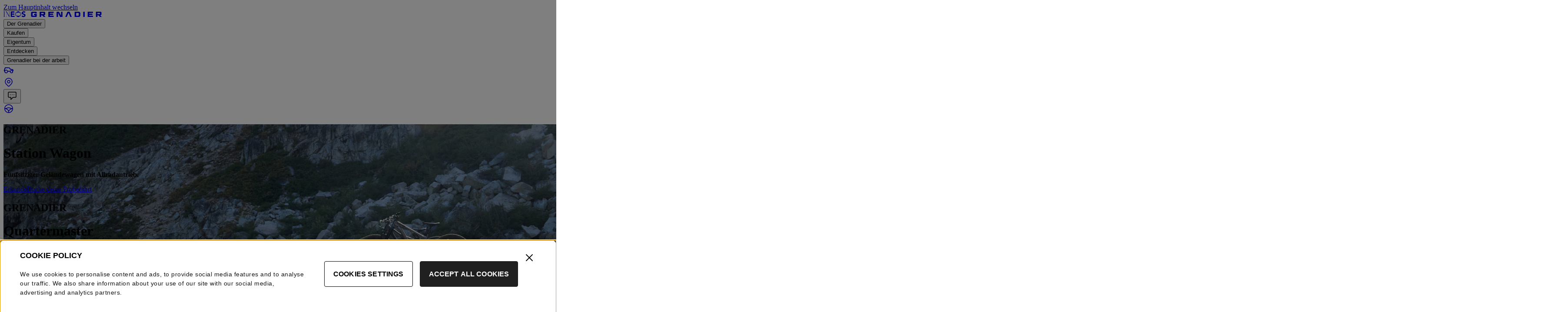

--- FILE ---
content_type: text/html; charset=utf-8
request_url: https://ineosgrenadier.com/de/ch/
body_size: 81950
content:
<!DOCTYPE html><html lang="en" class="__variable_f37023 __variable_97eaf6 __variable_899ebe"><head><meta charSet="utf-8"/><meta name="viewport" content="width=device-width"/><link rel="icon" href="/favicon.ico?hash=1"/><link rel="apple-touch-icon" sizes="180x180" href="/icons/apple-touch-icon.png?hash=1"/><link rel="icon" type="image/png" sizes="32x32" href="/icons/favicon-32x32.png?hash=1"/><link rel="icon" type="image/png" sizes="16x16" href="/icons/favicon-16x16.png?hash=1"/><link rel="mask-icon" href="/icons/safari-pinned-tab.svg?hash=1" color="#00152c"/><meta name="description" content="Wir stellen den INEOS Grenadier vor — den kompromisslosen 4x4, der Dich ans Ziel bringt. Der den Job erledigt. Erfahre mehr über den INEOS Grenadier 4x4."/><meta name="og:title" property="og:title" content="home"/><meta name="og:url" property="og:url" content="https://ineosgrenadier.com/de/ch/"/><meta name="twitter:title" content="home"/><meta name="theme-color" content="#0C0C0C"/><title>Der INEOS Grenadier 4X4 Geländewagen | INEOS Grenadier CH</title><link rel="canonical" href="/de/ch/"/><link id="genesis-widget-styles" rel="stylesheet" type="text/css" href="https://ineosgrenadier.com/widgets/widgets.min.css"/><link rel="stylesheet" type="text/css" href="https://ineosgrenadier.com/widgets/genesys-widgets.css"/><meta name="next-head-count" content="16"/><link rel="preload" href="/_next/static/media/bd9b9909c3a641ff-s.p.woff2" as="font" type="font/woff2" crossorigin="anonymous" data-next-font="size-adjust"/><link rel="preload" href="/_next/static/media/851c14db057e20c2-s.p.woff2" as="font" type="font/woff2" crossorigin="anonymous" data-next-font="size-adjust"/><link rel="preload" href="/_next/static/media/e807dee2426166ad-s.p.woff2" as="font" type="font/woff2" crossorigin="anonymous" data-next-font="size-adjust"/><link rel="preload" href="/_next/static/media/7d043dc5d8f1651b-s.p.otf" as="font" type="font/otf" crossorigin="anonymous" data-next-font="size-adjust"/><link rel="preload" href="/_next/static/media/a4894a6cadfd3aba-s.p.otf" as="font" type="font/otf" crossorigin="anonymous" data-next-font="size-adjust"/><link rel="preload" href="/_next/static/media/b5060cb0ca59a654-s.p.otf" as="font" type="font/otf" crossorigin="anonymous" data-next-font="size-adjust"/><link rel="preload" href="/_next/static/media/f5a4fe8da5e9521f-s.p.otf" as="font" type="font/otf" crossorigin="anonymous" data-next-font="size-adjust"/><link rel="preload" href="/_next/static/media/6fbbd4c9a86aa7a6-s.p.otf" as="font" type="font/otf" crossorigin="anonymous" data-next-font="size-adjust"/><link rel="preload" href="/_next/static/css/5f61be258885b89d.css?dpl=dpl_9PNce8bNF2KntYFFAzpnMzivfKVP" as="style"/><link rel="stylesheet" href="/_next/static/css/5f61be258885b89d.css?dpl=dpl_9PNce8bNF2KntYFFAzpnMzivfKVP" data-n-g=""/><link rel="preload" href="/_next/static/css/eaa7e652d5495fbb.css?dpl=dpl_9PNce8bNF2KntYFFAzpnMzivfKVP" as="style"/><link rel="stylesheet" href="/_next/static/css/eaa7e652d5495fbb.css?dpl=dpl_9PNce8bNF2KntYFFAzpnMzivfKVP" data-n-p=""/><noscript data-n-css=""></noscript><script defer="" nomodule="" src="/_next/static/chunks/polyfills-78c92fac7aa8fdd8.js?dpl=dpl_9PNce8bNF2KntYFFAzpnMzivfKVP"></script><script src="/_next/static/chunks/webpack-9c5ed7c87dd2bdf5.js?dpl=dpl_9PNce8bNF2KntYFFAzpnMzivfKVP" defer=""></script><script src="/_next/static/chunks/framework-f79d8892fce6c46b.js?dpl=dpl_9PNce8bNF2KntYFFAzpnMzivfKVP" defer=""></script><script src="/_next/static/chunks/main-785f08b1223c3931.js?dpl=dpl_9PNce8bNF2KntYFFAzpnMzivfKVP" defer=""></script><script src="/_next/static/chunks/pages/_app-707088c1d78a698f.js?dpl=dpl_9PNce8bNF2KntYFFAzpnMzivfKVP" defer=""></script><script src="/_next/static/chunks/89295-21cf337a1886d13a.js?dpl=dpl_9PNce8bNF2KntYFFAzpnMzivfKVP" defer=""></script><script src="/_next/static/chunks/55273-b545f5e846096e53.js?dpl=dpl_9PNce8bNF2KntYFFAzpnMzivfKVP" defer=""></script><script src="/_next/static/chunks/pages/%5B%5B...path%5D%5D-09462f0b6a252f0c.js?dpl=dpl_9PNce8bNF2KntYFFAzpnMzivfKVP" defer=""></script><script src="/_next/static/li249pRjHpeICLpikrfPo/_buildManifest.js?dpl=dpl_9PNce8bNF2KntYFFAzpnMzivfKVP" defer=""></script><script src="/_next/static/li249pRjHpeICLpikrfPo/_ssgManifest.js?dpl=dpl_9PNce8bNF2KntYFFAzpnMzivfKVP" defer=""></script><style id="mui-emotion-cache-insertion-point"></style><style data-emotion="mui-global 1prfaxn">@-webkit-keyframes mui-auto-fill{from{display:block;}}@keyframes mui-auto-fill{from{display:block;}}@-webkit-keyframes mui-auto-fill-cancel{from{display:block;}}@keyframes mui-auto-fill-cancel{from{display:block;}}</style><style data-emotion="mui 13sljp9 hty3v1 qiwgdb 1k3x8v3 bi4s6q igs3ac ihdtdm">.mui-13sljp9{display:-webkit-inline-box;display:-webkit-inline-flex;display:-ms-inline-flexbox;display:inline-flex;-webkit-flex-direction:column;-ms-flex-direction:column;flex-direction:column;position:relative;min-width:0;padding:0;margin:0;border:0;vertical-align:top;}.mui-hty3v1{font-family:,sans-serif;font-weight:400;font-size:1rem;line-height:1.4375em;color:rgba(0, 0, 0, 0.87);box-sizing:border-box;position:relative;cursor:text;display:-webkit-inline-box;display:-webkit-inline-flex;display:-ms-inline-flexbox;display:inline-flex;-webkit-align-items:center;-webkit-box-align:center;-ms-flex-align:center;align-items:center;position:relative;border-radius:4px;}.mui-hty3v1.Mui-disabled{color:rgba(0, 0, 0, 0.38);cursor:default;}.mui-hty3v1:hover .MuiOutlinedInput-notchedOutline{border-color:rgba(0, 0, 0, 0.87);}@media (hover: none){.mui-hty3v1:hover .MuiOutlinedInput-notchedOutline{border-color:rgba(0, 0, 0, 0.23);}}.mui-hty3v1.Mui-focused .MuiOutlinedInput-notchedOutline{border-color:#1976d2;border-width:2px;}.mui-hty3v1.Mui-error .MuiOutlinedInput-notchedOutline{border-color:#FF0200;}.mui-hty3v1.Mui-disabled .MuiOutlinedInput-notchedOutline{border-color:rgba(0, 0, 0, 0.26);}.mui-qiwgdb{-moz-appearance:none;-webkit-appearance:none;-webkit-user-select:none;-moz-user-select:none;-ms-user-select:none;user-select:none;border-radius:4px;cursor:pointer;font:inherit;letter-spacing:inherit;color:currentColor;padding:4px 0 5px;border:0;box-sizing:content-box;background:none;height:1.4375em;margin:0;-webkit-tap-highlight-color:transparent;display:block;min-width:0;width:100%;-webkit-animation-name:mui-auto-fill-cancel;animation-name:mui-auto-fill-cancel;-webkit-animation-duration:10ms;animation-duration:10ms;padding:16.5px 14px;}.mui-qiwgdb:focus{border-radius:4px;}.mui-qiwgdb::-ms-expand{display:none;}.mui-qiwgdb.Mui-disabled{cursor:default;}.mui-qiwgdb[multiple]{height:auto;}.mui-qiwgdb:not([multiple]) option,.mui-qiwgdb:not([multiple]) optgroup{background-color:#fff;}.mui-qiwgdb.mui-qiwgdb.mui-qiwgdb{padding-right:32px;}.mui-qiwgdb.MuiSelect-select{height:auto;min-height:1.4375em;text-overflow:ellipsis;white-space:nowrap;overflow:hidden;}.mui-qiwgdb::-webkit-input-placeholder{color:currentColor;opacity:0.42;-webkit-transition:opacity 200ms cubic-bezier(0.4, 0, 0.2, 1) 0ms;transition:opacity 200ms cubic-bezier(0.4, 0, 0.2, 1) 0ms;}.mui-qiwgdb::-moz-placeholder{color:currentColor;opacity:0.42;-webkit-transition:opacity 200ms cubic-bezier(0.4, 0, 0.2, 1) 0ms;transition:opacity 200ms cubic-bezier(0.4, 0, 0.2, 1) 0ms;}.mui-qiwgdb:-ms-input-placeholder{color:currentColor;opacity:0.42;-webkit-transition:opacity 200ms cubic-bezier(0.4, 0, 0.2, 1) 0ms;transition:opacity 200ms cubic-bezier(0.4, 0, 0.2, 1) 0ms;}.mui-qiwgdb::-ms-input-placeholder{color:currentColor;opacity:0.42;-webkit-transition:opacity 200ms cubic-bezier(0.4, 0, 0.2, 1) 0ms;transition:opacity 200ms cubic-bezier(0.4, 0, 0.2, 1) 0ms;}.mui-qiwgdb:focus{outline:0;}.mui-qiwgdb:invalid{box-shadow:none;}.mui-qiwgdb::-webkit-search-decoration{-webkit-appearance:none;}label[data-shrink=false]+.MuiInputBase-formControl .mui-qiwgdb::-webkit-input-placeholder{opacity:0!important;}label[data-shrink=false]+.MuiInputBase-formControl .mui-qiwgdb::-moz-placeholder{opacity:0!important;}label[data-shrink=false]+.MuiInputBase-formControl .mui-qiwgdb:-ms-input-placeholder{opacity:0!important;}label[data-shrink=false]+.MuiInputBase-formControl .mui-qiwgdb::-ms-input-placeholder{opacity:0!important;}label[data-shrink=false]+.MuiInputBase-formControl .mui-qiwgdb:focus::-webkit-input-placeholder{opacity:0.42;}label[data-shrink=false]+.MuiInputBase-formControl .mui-qiwgdb:focus::-moz-placeholder{opacity:0.42;}label[data-shrink=false]+.MuiInputBase-formControl .mui-qiwgdb:focus:-ms-input-placeholder{opacity:0.42;}label[data-shrink=false]+.MuiInputBase-formControl .mui-qiwgdb:focus::-ms-input-placeholder{opacity:0.42;}.mui-qiwgdb.Mui-disabled{opacity:1;-webkit-text-fill-color:rgba(0, 0, 0, 0.38);}.mui-qiwgdb:-webkit-autofill{-webkit-animation-duration:5000s;animation-duration:5000s;-webkit-animation-name:mui-auto-fill;animation-name:mui-auto-fill;}.mui-qiwgdb:-webkit-autofill{border-radius:inherit;}.mui-1k3x8v3{bottom:0;left:0;position:absolute;opacity:0;pointer-events:none;width:100%;box-sizing:border-box;}.mui-bi4s6q{position:absolute;right:7px;top:calc(50% - .5em);pointer-events:none;color:rgba(0, 0, 0, 0.54);}.mui-bi4s6q.Mui-disabled{color:rgba(0, 0, 0, 0.26);}.mui-igs3ac{text-align:left;position:absolute;bottom:0;right:0;top:-5px;left:0;margin:0;padding:0 8px;pointer-events:none;border-radius:inherit;border-style:solid;border-width:1px;overflow:hidden;min-width:0%;border-color:rgba(0, 0, 0, 0.23);}.mui-ihdtdm{float:unset;width:auto;overflow:hidden;padding:0;line-height:11px;-webkit-transition:width 150ms cubic-bezier(0.0, 0, 0.2, 1) 0ms;transition:width 150ms cubic-bezier(0.0, 0, 0.2, 1) 0ms;}</style><style id="tss-emotion-cache-insertion-point"></style><style data-emotion="tss 8g16ld-backgroundPicture 10qprtf-backgroundImage 1c2m3ge-scrollToTopContainer jz917h-formControlRoot 5n04sr-selectRoot 1izwlbu-icon 1rv7dp7-iconOutlined 1xg3xpg-inputRoot 1knpqta-inputNotchedOutline 67er5c-selectedCountry mp6eb-srOnly 1l9pit4-itemIcon">.tss-8g16ld-backgroundPicture{z-index:-1;width:100%;height:100%;position:absolute;}.tss-10qprtf-backgroundImage{width:100%;height:100%;object-fit:cover;}.tss-1c2m3ge-scrollToTopContainer{width:100%;height:calc(100% + 65px);position:absolute;top:0;pointer-events:none;}.tss-jz917h-formControlRoot{height:3.57rem;}.tss-5n04sr-selectRoot{letter-spacing:-0.25px;color:#202020;font-size:1rem;line-height:1.5rem;}.tss-1izwlbu-icon{width:1.5rem;height:1.5rem;}.tss-1rv7dp7-iconOutlined{right:15px;top:calc(50% - 0.7em);}.tss-1xg3xpg-inputRoot{height:3.57rem;background-color:#FFFFFF;}.tss-1xg3xpg-inputRoot.MuiOutlinedInput-root:hover .MuiOutlinedInput-notchedOutline{border-color:#FFFFFF;opacity:1;}.tss-1knpqta-inputNotchedOutline.MuiOutlinedInput-notchedOutline{border:#4E4E4E;opacity:0.2;}.tss-67er5c-selectedCountry{white-space:normal;}.tss-mp6eb-srOnly{position:absolute;width:1px;height:1px;padding:0;margin:-1px;overflow:hidden;border:0;}.tss-1l9pit4-itemIcon{background-repeat:no-repeat;-webkit-background-size:contain;background-size:contain;-webkit-background-position:center left;background-position:center left;margin-right:10px;-webkit-flex-shrink:0;-ms-flex-negative:0;flex-shrink:0;width:30px;height:30px;}</style></head><body><div id="__next"><div><script id="onetrust-consent-sdk-script-f0770c74-41f7-447a-8c14-2f16e2b88883" src="https://cdn.cookielaw.org/scripttemplates/otSDKStub.js" type="text/javascript" data-domain-script="69964f42-08c8-4af5-9da6-3e164e4d6a1a-test" defer=""></script><div class="notificationItem" id="notification"></div><div class=""><a href="#skip-to-main-content" class="flex items-center justify-center px-5 py-4 ml-4 md:ml-[46px] absolute top-0 w-[250px] h-14 md:h-15 rounded opacity-0 pointer-events-none z-notification bg-white text-black border-2 border-black focus-visible:opacity-100 focus-visible:pointer-events-auto focus-visible:outline-none"><span class="font-neue-montreal text-cta leading-cta tracking-cta font-semibold uppercase" data-testid="Typography">Zum Hauptinhalt wechseln</span></a><div aria-hidden="true"></div><nav class="w-full z-navigation translate-y-0 will-change-transform transition-transform absolute left-0 right-0 ease-slow-speed-up duration-300" id="header"><div class="relative w-full h-16 border-b-1 default-gutter flex justify-between items-center gap-20 bg-transparent border-transparent delay-150 transition-all duration-200 ease-in"><a title="" class="flex items-center md:z-navigation text-white transition-all duration-200 ease-in" href="/de/ch"><svg width="226" height="14" viewBox="0 0 226 14" fill="none" xmlns="http://www.w3.org/2000/svg" aria-hidden="true"><path d="M16.7404 0.296747H25.3412V2.91425H19.5224V5.27855H24.9945V7.86057H19.5224V10.441H25.6364V13.0359H16.742V0.296747H16.7404ZM50.6712 1.32569C49.6019 0.374159 48.2295 0 46.8038 0C44.3266 0 41.9913 1.416 41.9913 4.12059C41.9913 8.35085 47.9085 7.09613 47.9085 9.42656C47.9085 10.3233 46.8925 10.7539 45.9845 10.7539C45.0765 10.7539 44.1298 10.3039 43.5589 9.55235L41.5801 11.7393C42.7751 12.8504 44.2008 13.3343 45.8232 13.3343C48.4262 13.3343 50.6889 11.9908 50.6889 9.15884C50.6889 4.71409 44.8782 6.20105 44.8782 3.88997C44.8782 2.94005 45.9652 2.58202 46.7506 2.58202C47.4279 2.58202 48.3198 2.85135 48.7649 3.42388L50.6712 1.3273V1.32569ZM28.1507 6.97517C28.1507 9.99425 29.4973 12.265 31.6197 13.1843C28.7877 12.3424 27.0701 9.85717 27.0701 6.67036C27.0701 3.48355 28.7958 0.985394 31.6423 0.149986C29.3989 1.14183 28.1507 3.69644 28.1507 6.97517ZM36.2548 0.22256C38.9642 1.12248 40.5995 3.56419 40.5995 6.67197C40.5995 9.77975 38.9271 12.2763 36.1628 13.1504C38.3481 12.1295 39.4932 9.59106 39.4932 6.41716C39.4932 3.42227 38.2546 1.18699 36.2564 0.224173M37.8465 7.73962C37.6675 11.0716 36.6128 13.3052 33.855 13.3052C31.0972 13.3052 29.9311 11.0909 29.786 7.59769C30.1811 9.44107 31.7632 10.6006 33.834 10.6006C35.9048 10.6006 37.4014 9.50075 37.8465 7.73962ZM33.855 0.0274169C36.687 0.0274169 37.6982 2.21915 37.853 5.63013C37.4176 3.85449 35.8612 2.74169 33.8324 2.74169C31.8036 2.74169 30.1956 3.88997 29.7908 5.71883C29.9618 2.32559 31.0488 0.0274169 33.855 0.0274169ZM7.84767 13.0359V12.6892H6.33168V0.753157L13.0472 13.0359H13.6262V0.662843H14.2261V0.296747H11.6264V0.662843H13.1972V10.6797L7.39771 0.296747H4.96729V0.662843H5.90269V12.6892H4.96729V13.0359H7.84767ZM0 0.29836V0.66123H0.953139V12.6892H0V13.0359H3.17229V12.6892H2.20786V0.66123H3.17229V0.29836H0Z" fill="currentColor"></path><path d="M86.8015 6.43197H91.4092C92.422 6.43197 92.5784 6.27714 92.5784 5.43851V4.68696C92.5784 3.84833 92.422 3.69028 91.4092 3.69028H86.8015V6.43197ZM96.1055 3.67577V6.10296C96.1055 8.05924 95.2507 9.07205 93.1896 9.07205H93.138L96.491 12.7201C96.6297 12.8765 96.5426 13.1056 96.3506 13.1056H92.9122C92.58 13.1056 92.4413 13.0346 92.2494 12.8072L89.2465 9.24623H86.8015V12.7217C86.8015 12.9669 86.6435 13.1072 86.3806 13.1072H83.676C83.4147 13.1072 83.2744 12.9669 83.2744 12.7217V1.26631C83.2744 1.02117 83.4147 0.880859 83.676 0.880859H93.1913C95.2524 0.880859 96.1071 1.71949 96.1071 3.67415" fill="currentColor"></path><path d="M115.161 0.882472C115.423 0.882472 115.562 1.02278 115.562 1.26792V3.30967C115.562 3.55481 115.423 3.69351 115.161 3.69351H106.815V5.59656H113.798C114.041 5.59656 114.199 5.73687 114.199 5.98201V7.90119C114.199 8.14471 114.041 8.28502 113.798 8.28502H106.815V10.2929H115.161C115.423 10.2929 115.562 10.4316 115.562 10.6767V12.7201C115.562 12.9652 115.423 13.1039 115.161 13.1039H103.691C103.428 13.1039 103.289 12.9652 103.289 12.7201V1.26631C103.289 1.02117 103.428 0.880859 103.691 0.880859H115.161V0.882472Z" fill="currentColor"></path><path d="M167.338 10.2913H171.597C172.766 10.2913 173.205 9.94132 173.205 8.94625V5.03532C173.205 4.05799 172.766 3.69189 171.597 3.69189H167.338V10.2913ZM172.873 0.882472C175.3 0.882472 176.73 2.2259 176.73 4.56601V9.41879C176.73 11.7573 175.298 13.1023 172.873 13.1023H164.214C163.951 13.1023 163.811 12.9636 163.811 12.7185V1.26631C163.811 1.02117 163.951 0.880859 164.214 0.880859H172.873V0.882472Z" fill="currentColor"></path><path d="M186.984 1.2647V12.7185C186.984 12.9636 186.828 13.1039 186.565 13.1039H183.861C183.598 13.1039 183.459 12.9636 183.459 12.7185V1.2647C183.459 1.02117 183.598 0.880859 183.861 0.880859H186.565C186.828 0.880859 186.984 1.02117 186.984 1.2647Z" fill="currentColor"></path><path d="M205.586 0.882472C205.849 0.882472 205.988 1.02278 205.988 1.26792V3.30967C205.988 3.55481 205.849 3.69351 205.586 3.69351H197.24V5.59656H204.223C204.468 5.59656 204.626 5.73687 204.626 5.98201V7.90119C204.626 8.14471 204.468 8.28502 204.223 8.28502H197.24V10.2929H205.586C205.849 10.2929 205.988 10.4316 205.988 10.6767V12.7201C205.988 12.9652 205.849 13.1039 205.586 13.1039H194.114C193.853 13.1039 193.713 12.9652 193.713 12.7201V1.26631C193.713 1.02117 193.853 0.880859 194.114 0.880859H205.586V0.882472Z" fill="currentColor"></path><path d="M216.242 6.43197H220.851C221.864 6.43197 222.02 6.27714 222.02 5.43851V4.68696C222.02 3.84833 221.864 3.69028 220.851 3.69028H216.242V6.43197ZM225.547 3.67577V6.10296C225.547 8.05924 224.692 9.07205 222.631 9.07205H222.58L225.931 12.7201C226.073 12.8765 225.983 13.1056 225.791 13.1056H222.352C222.022 13.1056 221.883 13.0346 221.689 12.8072L218.687 9.24623H216.242V12.7217C216.242 12.9669 216.085 13.1072 215.822 13.1072H213.116C212.853 13.1072 212.713 12.9669 212.713 12.7217V1.26631C212.713 1.02117 212.853 0.880859 213.116 0.880859H222.631C224.692 0.880859 225.547 1.71949 225.547 3.67415" fill="currentColor"></path><path d="M73.5222 4.9821C73.2593 4.9821 73.1206 4.84179 73.1206 4.59826V4.23217C73.1206 3.86446 72.9464 3.69189 72.5449 3.69189H68.3904C67.255 3.69189 67.0454 3.86446 67.0454 4.80792V9.17365C67.0454 10.1171 67.255 10.2913 68.3904 10.2913H72.5449C72.9464 10.2913 73.1206 10.1187 73.1206 9.74941V8.72047H70.6063C70.3434 8.72047 70.2047 8.58016 70.2047 8.33502V6.41423C70.2047 6.16909 70.3434 6.03039 70.6063 6.03039H76.1413C76.4042 6.03039 76.5429 6.16909 76.5429 6.41423V10.359C76.5429 12.4217 75.8268 13.1007 73.6802 13.1007H66.4535C64.4279 13.1007 63.5215 12.2621 63.5215 10.3074V3.67254C63.5215 1.71788 64.4279 0.880859 66.4535 0.880859H73.6802C75.8284 0.880859 76.5429 1.56144 76.5429 3.62093V4.59988C76.5429 4.8434 76.4042 4.98371 76.1413 4.98371H73.5222V4.9821Z" fill="currentColor"></path><path d="M130.671 13.1007C130.392 13.1007 130.216 13.0136 130.113 12.7862L125.539 3.67254V12.7153C125.539 12.9604 125.381 13.1007 125.136 13.1007H122.692C122.429 13.1007 122.289 12.9604 122.289 12.7153V1.2647C122.289 1.01956 122.429 0.880859 122.692 0.880859H127.282C127.561 0.880859 127.737 0.969561 127.842 1.19535L132.414 10.3268V1.2647C132.414 1.01956 132.572 0.880859 132.835 0.880859H135.26C135.522 0.880859 135.662 1.02117 135.662 1.2647V12.7169C135.662 12.962 135.522 13.1023 135.26 13.1023H130.669L130.671 13.1007Z" fill="currentColor"></path><path d="M151.679 0.880859C151.836 0.880859 151.959 0.911502 152.052 0.972787C152.146 1.03407 152.212 1.126 152.254 1.24857L157.055 12.7007C157.098 12.8136 157.094 12.9152 157.05 12.9862C157.006 13.0588 156.924 13.1023 156.811 13.1023H153.852L149.699 3.46611L145.545 13.1023H142.585C142.472 13.1023 142.388 13.0588 142.345 12.9862C142.301 12.9152 142.298 12.8136 142.342 12.7007L147.143 1.24857C147.186 1.126 147.252 1.03407 147.346 0.972787C147.44 0.911502 147.562 0.880859 147.719 0.880859H151.683H151.679Z" fill="currentColor"></path></svg></a><div class="flex gap-10 h-full ml-auto" data-navigation-items="true"><div class="relative"><div class="absolute bottom-0 left-0 bg-primary-flare-red h-1 pointer-events-none opacity-0 transition-all duration-200 ease-in" style="width:0;transform:translateX(0px)"></div></div><div><button data-label="Der Grenadier" class="flex items-center h-full px-2 -outline-offset-2 text-white transition-all duration-200 ease-in" type="button"><span class="font-neue-montreal text-button-lg leading-button-lg tracking-button-lg font-semibold cursor-pointer uppercase">Der Grenadier</span></button><div class="absolute top-full left-0 overflow-hidden w-full"><div class=" w-full min-h-74 default-gutter py-10 bg-white border-t-1 border-primary-mushroom transition-all duration-200 ease-in -translate-y-full delay-0 hidden transition-[display] transition-discrete" inert=""><div class="grid grid-cols-12 gap-4 opacity-100 transition-all duration-200 ease-in"><div class="grid grid-cols-9 col-span-9 gap-5"></div><div class="flex flex-col gap-8 col-span-3 pl-5 border-l-1 border-primary-mushroom"></div></div></div></div></div><div><button data-label="Kaufen" class="flex items-center h-full px-2 -outline-offset-2 text-white transition-all duration-200 ease-in" type="button"><span class="font-neue-montreal text-button-lg leading-button-lg tracking-button-lg font-semibold cursor-pointer uppercase">Kaufen</span></button><div class="absolute top-full left-0 overflow-hidden w-full"><div class=" w-full min-h-74 default-gutter py-10 bg-white border-t-1 border-primary-mushroom transition-all duration-200 ease-in -translate-y-full delay-0 hidden transition-[display] transition-discrete" inert=""><div class="grid grid-cols-12 gap-4 opacity-100 transition-all duration-200 ease-in"><div class="grid grid-cols-9 col-span-9 gap-5"></div><div class="flex flex-col gap-8 col-span-3 pl-5 border-l-1 border-primary-mushroom"></div></div></div></div></div><div><button data-label="Eigentum" class="flex items-center h-full px-2 -outline-offset-2 text-white transition-all duration-200 ease-in" type="button"><span class="font-neue-montreal text-button-lg leading-button-lg tracking-button-lg font-semibold cursor-pointer uppercase">Eigentum</span></button><div class="absolute top-full left-0 overflow-hidden w-full"><div class=" w-full min-h-74 default-gutter py-10 bg-white border-t-1 border-primary-mushroom transition-all duration-200 ease-in -translate-y-full delay-0 hidden transition-[display] transition-discrete" inert=""><div class="grid grid-cols-12 gap-4 opacity-100 transition-all duration-200 ease-in"><div class="grid grid-cols-9 col-span-9 gap-5"></div><div class="flex flex-col gap-8 col-span-3 pl-5 border-l-1 border-primary-mushroom"></div></div></div></div></div><div><button data-label="Entdecken" class="flex items-center h-full px-2 -outline-offset-2 text-white transition-all duration-200 ease-in" type="button"><span class="font-neue-montreal text-button-lg leading-button-lg tracking-button-lg font-semibold cursor-pointer uppercase">Entdecken</span></button><div class="absolute top-full left-0 overflow-hidden w-full"><div class=" w-full min-h-74 default-gutter py-10 bg-white border-t-1 border-primary-mushroom transition-all duration-200 ease-in -translate-y-full delay-0 hidden transition-[display] transition-discrete" inert=""><div class="grid grid-cols-12 gap-4 opacity-100 transition-all duration-200 ease-in"><div class="grid grid-cols-9 col-span-9 gap-5"></div><div class="flex flex-col gap-8 col-span-3 pl-5 border-l-1 border-primary-mushroom"></div></div></div></div></div><div><button data-label="Grenadier bei der arbeit" class="flex items-center h-full px-2 -outline-offset-2 text-white transition-all duration-200 ease-in" type="button"><span class="font-neue-montreal text-button-lg leading-button-lg tracking-button-lg font-semibold cursor-pointer uppercase">Grenadier bei der arbeit</span></button><div class="absolute top-full left-0 overflow-hidden w-full"><div class=" w-full min-h-74 default-gutter py-10 bg-white border-t-1 border-primary-mushroom transition-all duration-200 ease-in -translate-y-full delay-0 hidden transition-[display] transition-discrete" inert=""><div class="grid grid-cols-12 gap-4 opacity-100 transition-all duration-200 ease-in"><div class="grid grid-cols-9 col-span-9 gap-5"></div><div class="flex flex-col gap-8 col-span-3 pl-5 border-l-1 border-primary-mushroom"></div></div></div></div></div></div><div class="flex items-center gap-4"><a title="Fahrzeug konfigurieren" target="" class="" href="/de/ch/das-fahrzeug/fahrzeugkonfigurator"><div class="cursor-pointer text-white transition-all duration-200 ease-in" aria-hidden="true"><div class="hover:text-flare-red-500 transition-none"><svg width="24" height="24" viewBox="0 0 24 24" fill="none" xmlns="http://www.w3.org/2000/svg"><path d="M3.73828 6.11829C4.00683 5.98822 4.27879 5.97782 4.50684 6.02942H9.13281V6.03137C9.27518 6.02797 9.48252 6.03049 9.68262 6.05872C9.78685 6.07345 9.92209 6.09933 10.0557 6.14856C10.1391 6.17933 10.3474 6.26383 10.5107 6.46399C10.5285 6.47318 10.5496 6.48206 10.5713 6.49134H13.2441C14.0478 6.49153 14.5293 6.98248 14.7266 7.37219C15.0117 7.79847 15.6242 8.72726 15.9941 9.33802C16.0962 9.50648 16.1787 9.59595 16.2256 9.64173L20.3496 10.0763C20.5153 10.0855 20.7424 10.1149 20.9658 10.1837C21.0908 10.2222 21.2427 10.2815 21.3887 10.3751C21.5145 10.4559 21.6705 10.5843 21.7832 10.7794L21.8291 10.8673L22.0361 11.3126C22.0831 11.4147 22.1286 11.5184 22.1709 11.6193C22.3387 11.6393 22.5001 11.7015 22.6387 11.8077C22.7984 11.9304 22.8894 12.0804 22.9404 12.1964C23.0352 12.4123 23.0433 12.6243 23.0342 12.7531L23.0312 12.8009L23.0215 12.8488C22.9857 13.033 22.8716 13.4891 22.668 14.0782C22.5444 14.4358 22.3484 14.7312 22.0781 14.9298C22.1186 16.1546 21.7127 17.0752 21.0664 17.7101C20.3434 18.4203 19.4101 18.6869 18.7588 18.7247L18.7295 18.7267L18.6992 18.7257C17.3233 18.7038 16.4043 18.0876 15.8652 17.2794C15.5607 16.8227 15.3908 16.3235 15.3066 15.8693H9.58301C9.5036 16.2042 9.35887 16.578 9.11523 16.9542C8.82653 17.3999 8.47095 17.8539 7.94336 18.1837C7.4057 18.5197 6.7636 18.6817 5.97266 18.6818C5.00952 18.6817 4.25813 18.2018 3.74902 17.6495C3.24802 17.106 2.92331 16.4336 2.80176 15.8771C2.73761 15.5832 2.71432 15.3023 2.7168 15.047C2.48709 15.0401 2.27952 15.0343 2.16504 15.0343C1.49858 15.0342 1.07828 14.6061 0.955078 14.2062L0.919922 14.0909V12.8361L1.00488 12.6671L1.10449 12.4708C1.68886 10.8296 2.8466 7.55888 3.00098 7.05677C3.1251 6.65278 3.36039 6.30146 3.73828 6.11829ZM9.14551 7.63001H4.49512C4.24007 8.41228 3.1346 11.537 2.59473 13.0529L2.57812 13.0997L2.55566 13.1437L2.51953 13.2159V13.4425C2.89926 13.452 3.41126 13.4682 3.67578 13.4786L3.87109 13.4865C3.54994 13.9895 3.36035 14.5996 3.36035 15.2579C3.36041 16.9789 4.6471 18.3741 6.2334 18.3741C7.81957 18.374 9.10541 16.9787 9.10547 15.2579C9.10547 14.9123 9.05179 14.5803 8.95605 14.2697H15.8203C15.7246 14.5803 15.6709 14.9123 15.6709 15.2579C15.671 16.9788 16.9567 18.3741 18.543 18.3741C20.1293 18.3741 21.415 16.9789 21.415 15.2579C21.415 14.5547 21.1982 13.9073 20.8359 13.3859L21.1729 13.5031C21.2345 13.3221 21.2848 13.1596 21.3252 13.0216C21.0895 12.8911 20.8686 12.6798 20.7402 12.3458C20.6667 12.1544 20.5722 11.9577 20.4531 11.7032C20.4258 11.6966 20.3955 11.6886 20.3633 11.6837C20.3137 11.6763 20.2712 11.6728 20.2461 11.672L20.2168 11.671L20.1875 11.6681L16.0801 11.2345C15.7816 11.2408 15.5182 11.1113 15.3428 10.9874C15.0896 10.8086 14.8491 10.537 14.625 10.1671C14.2627 9.56901 13.6387 8.62197 13.3691 8.21985L13.3174 8.14368L13.3008 8.10071C13.2994 8.10004 13.2978 8.09854 13.2959 8.09778C13.2909 8.09601 13.2751 8.09099 13.2441 8.09095H10.3076L10.1914 8.05579C10.0842 8.02254 9.92764 7.96335 9.77441 7.88391C9.69724 7.84389 9.60457 7.79011 9.51465 7.7218C9.48734 7.70104 9.45745 7.67148 9.42285 7.63977C9.38656 7.63582 9.34541 7.63174 9.30273 7.63001C9.24631 7.62773 9.19513 7.62787 9.15918 7.62903L9.14551 7.63001Z" fill="currentColor"></path><path d="M3.73828 6.11829C4.00683 5.98822 4.27879 5.97782 4.50684 6.02942H9.13281V6.03137C9.27518 6.02797 9.48252 6.03049 9.68262 6.05872C9.78685 6.07345 9.92209 6.09933 10.0557 6.14856C10.1391 6.17933 10.3474 6.26383 10.5107 6.46399C10.5285 6.47318 10.5496 6.48206 10.5713 6.49134H13.2441C14.0478 6.49153 14.5293 6.98248 14.7266 7.37219C15.0117 7.79847 15.6242 8.72726 15.9941 9.33802C16.0962 9.50648 16.1787 9.59595 16.2256 9.64173L20.3496 10.0763C20.5153 10.0855 20.7424 10.1149 20.9658 10.1837C21.0908 10.2222 21.2427 10.2815 21.3887 10.3751C21.5145 10.4559 21.6705 10.5843 21.7832 10.7794L21.8291 10.8673L22.0361 11.3126C22.0831 11.4147 22.1286 11.5184 22.1709 11.6193C22.3387 11.6393 22.5001 11.7015 22.6387 11.8077C22.7984 11.9304 22.8894 12.0804 22.9404 12.1964C23.0352 12.4123 23.0433 12.6243 23.0342 12.7531L23.0312 12.8009L23.0215 12.8488C22.9857 13.033 22.8716 13.4891 22.668 14.0782C22.5444 14.4358 22.3484 14.7312 22.0781 14.9298C22.1186 16.1546 21.7127 17.0752 21.0664 17.7101C20.3434 18.4203 19.4101 18.6869 18.7588 18.7247L18.7295 18.7267L18.6992 18.7257C17.3233 18.7038 16.4043 18.0876 15.8652 17.2794C15.5607 16.8227 15.3908 16.3235 15.3066 15.8693H9.58301C9.5036 16.2042 9.35887 16.578 9.11523 16.9542C8.82653 17.3999 8.47095 17.8539 7.94336 18.1837C7.4057 18.5197 6.7636 18.6817 5.97266 18.6818C5.00952 18.6817 4.25813 18.2018 3.74902 17.6495C3.24802 17.106 2.92331 16.4336 2.80176 15.8771C2.73761 15.5832 2.71432 15.3023 2.7168 15.047C2.48709 15.0401 2.27952 15.0343 2.16504 15.0343C1.49858 15.0342 1.07828 14.6061 0.955078 14.2062L0.919922 14.0909V12.8361L1.00488 12.6671L1.10449 12.4708C1.68886 10.8296 2.8466 7.55888 3.00098 7.05677C3.1251 6.65278 3.36039 6.30146 3.73828 6.11829ZM9.14551 7.63001H4.49512C4.24007 8.41228 3.1346 11.537 2.59473 13.0529L2.57812 13.0997L2.55566 13.1437L2.51953 13.2159V13.4425C2.89926 13.452 3.41126 13.4682 3.67578 13.4786L3.87109 13.4865C3.54994 13.9895 3.36035 14.5996 3.36035 15.2579C3.36041 16.9789 4.6471 18.3741 6.2334 18.3741C7.81957 18.374 9.10541 16.9787 9.10547 15.2579C9.10547 14.9123 9.05179 14.5803 8.95605 14.2697H15.8203C15.7246 14.5803 15.6709 14.9123 15.6709 15.2579C15.671 16.9788 16.9567 18.3741 18.543 18.3741C20.1293 18.3741 21.415 16.9789 21.415 15.2579C21.415 14.5547 21.1982 13.9073 20.8359 13.3859L21.1729 13.5031C21.2345 13.3221 21.2848 13.1596 21.3252 13.0216C21.0895 12.8911 20.8686 12.6798 20.7402 12.3458C20.6667 12.1544 20.5722 11.9577 20.4531 11.7032C20.4258 11.6966 20.3955 11.6886 20.3633 11.6837C20.3137 11.6763 20.2712 11.6728 20.2461 11.672L20.2168 11.671L20.1875 11.6681L16.0801 11.2345C15.7816 11.2408 15.5182 11.1113 15.3428 10.9874C15.0896 10.8086 14.8491 10.537 14.625 10.1671C14.2627 9.56901 13.6387 8.62197 13.3691 8.21985L13.3174 8.14368L13.3008 8.10071C13.2994 8.10004 13.2978 8.09854 13.2959 8.09778C13.2909 8.09601 13.2751 8.09099 13.2441 8.09095H10.3076L10.1914 8.05579C10.0842 8.02254 9.92764 7.96335 9.77441 7.88391C9.69724 7.84389 9.60457 7.79011 9.51465 7.7218C9.48734 7.70104 9.45745 7.67148 9.42285 7.63977C9.38656 7.63582 9.34541 7.63174 9.30273 7.63001C9.24631 7.62773 9.19513 7.62787 9.15918 7.62903L9.14551 7.63001Z" fill="currentColor"></path><circle cx="6.26898" cy="15.4848" r="3.25756" stroke="currentColor" stroke-width="1.6"></circle><circle cx="18.4416" cy="15.9358" r="2.80672" stroke="currentColor" stroke-width="1.6"></circle></svg></div></div></a><a title="Einen Händler finden" target="" class="" href="/de/ch/einen-haendler-finden"><div class="cursor-pointer text-white transition-all duration-200 ease-in" aria-hidden="true"><div class="hover:text-flare-red-500 transition-none"><svg width="24" height="24" viewBox="0 0 24 24" fill="none" xmlns="http://www.w3.org/2000/svg"><path d="M17.6569 16.6569C16.7202 17.5935 14.7616 19.5521 13.4138 20.8999C12.6327 21.681 11.3677 21.6814 10.5866 20.9003C9.26234 19.576 7.34159 17.6553 6.34315 16.6569C3.21895 13.5327 3.21895 8.46734 6.34315 5.34315C9.46734 2.21895 14.5327 2.21895 17.6569 5.34315C20.781 8.46734 20.781 13.5327 17.6569 16.6569Z" stroke="currentColor" stroke-width="1.6" stroke-linecap="round" stroke-linejoin="round"></path><path d="M15 11C15 12.6569 13.6569 14 12 14C10.3431 14 9 12.6569 9 11C9 9.34315 10.3431 8 12 8C13.6569 8 15 9.34315 15 11Z" stroke="currentColor" stroke-width="1.6" stroke-linecap="round" stroke-linejoin="round"></path></svg></div></div></a><button type="button" aria-label="Live-Chat"><div class="cursor-pointer text-white transition-all duration-200 ease-in" aria-hidden="true"><div class="hover:text-flare-red-500 transition-none"><svg width="24" height="24" viewBox="0 0 24 24" fill="none" xmlns="http://www.w3.org/2000/svg"><path d="M8 10H8.01M12 10H12.01M16 10H16.01M9 16H5C3.89543 16 3 15.1046 3 14V6C3 4.89543 3.89543 4 5 4H19C20.1046 4 21 4.89543 21 6V14C21 15.1046 20.1046 16 19 16H14L9 21V16Z" stroke="currentColor" stroke-width="1.6" stroke-linecap="round" stroke-linejoin="round"></path></svg></div></div></button><a title="Probefahrt" target="" class="" href="/de/ch/probefahrt"><div class="cursor-pointer text-white transition-all duration-200 ease-in" aria-hidden="true"><div class="hover:text-flare-red-500 transition-none"><svg width="24" height="24" viewBox="0 0 24 24" fill="none" xmlns="http://www.w3.org/2000/svg"><circle cx="12" cy="12" r="9.2" stroke="currentColor" stroke-width="1.6"></circle><path d="M12 18.5C12.8229 14.3348 18.2571 11.9208 21 12.0228C19.3543 12.0228 17.2286 11.4103 16.3714 11.1041C11.7429 8.96022 8.65714 10.4915 7.62857 11.1041C6.80571 11.5941 4.2 11.9208 3 12.0228C9.17143 11.7778 11.6571 16.7645 12 18.5ZM12 18.5V19V19.5V20V21.5" stroke="currentColor" stroke-width="1.6"></path></svg></div></div></a></div></div></nav></div><main class="prod-mode z-content relative bg-mushroom-light"><div id="skip-to-main-content" tabindex="-1"></div><div class="grid grid-cols-4 lg:grid-cols-12 gap-x-4 lg:gap-x-5 relative default-gutter"><div class="col-start-1 col-end-5 col-start-1 col-end-5 md:col-end-13"><div id="hero_slider" class="mb-16 md:mb-20 full-bleed"><div class="relative w-full h-[690px] md:h-[900px] overflow-hidden" style="touch-action:pan-y"><div class="absolute inset-0 z-base"><div class="tss-8g16ld-backgroundPicture"><img height="1440" dam-content-type="Image" width="2560" thumbnailsrc="https://ineosautomotive.stylelabs.cloud/api/gateway/331933/thumbnail" dam-id="QKGYx6UdQz68HyiIuG7ElQ" loading="lazy" sizes="100vw" class="tss-10qprtf-backgroundImage sm:!h-full" src="https://ineosautomotive.stylelabs.cloud/api/public/content/c95c55b99080471a954b868d97a59a25?v=f20a661b"/></div></div><div class="absolute inset-0 z-background" style="clip-path:inset(0 50% 0 0)"><div class="tss-8g16ld-backgroundPicture"><img height="1440" dam-content-type="Image" width="2560" thumbnailsrc="https://ineosautomotive.stylelabs.cloud/api/gateway/331903/thumbnail" dam-id="dqqrcdKpR0S6vuaazVNDIQ" loading="lazy" sizes="100vw" class="tss-10qprtf-backgroundImage sm:!h-full" src="https://ineosautomotive.stylelabs.cloud/api/public/content/d4f8aa4d7cbc41fa988a2bf23ede6eed?v=129aa3b2"/></div></div><div class="relative z-content px-4 md:px-12 pt-8 md:pt-14 pb-8"><div class="absolute top-8 md:top-26.5 flex flex-col items-start text-left transition-opacity ease-slow-speed-up duration-500 md:max-w-[45%] pr-4 opacity-100"><h2 class="font-neue-montreal text-sub-heading-3 leading-sub-heading-3 tracking-sub-heading-3 font-semibold font-neue-montreal md:text-sub-heading-2 md:leading-sub-heading-2 md:tracking-sub-heading-2 md:font-semibold mb-4 md:mb-7 text-white">GRENADIER</h2><h1 class="font-formula4x4 text-heading-1-mobile tracking-heading-1-mobile leading-heading-1-mobile md:text-heading-1 md:leading-heading-1 md:tracking-heading-1 font-extrabold uppercase mb-4 md:mb-7 text-white richtext-inline">Station Wagon</h1><p class="font-neue-montreal text-paragraph-lg leading-paragraph-lg tracking-paragraph-lg font-normal mb-4 md:mb-8 text-white richtext-inline"><strong>Fünfsitziger Geländewagen mit Allradantrieb.</strong><br /></p><div class="flex flex-wrap gap-3"><a target="" class="flex min-w-[168px] md:min-w-[180px] h-[59px] px-5 py-4 items-center justify-center text-center gap-2 rounded cursor-pointer bg-primary-flare-red text-black hover:bg-flare-red-400 active:bg-flare-red-400 disabled:pointer-events-none disabled:bg-black-600 disabled:text-mist-veil" href="/de/ch/station-wagon"><span class="font-neue-montreal text-cta leading-cta tracking-cta font-semibold uppercase" data-testid="Typography">Erkunde</span></a><a title="Buche deine Probefahrt" target="" class="flex min-w-[168px] md:min-w-[180px] h-[59px] px-5 py-4 items-center justify-center text-center gap-2 rounded cursor-pointer border border-white text-white hover:border-primary-mushroom hover:text-primary-mushroom active:border-primary-mushroom active:text-primary-mushroom disabled:pointer-events-none disabled:border-none disabled:bg-iron-smoke disabled:text-white" href="/de/ch/probefahrt?model=G01D"><span class="font-neue-montreal text-cta leading-cta tracking-cta font-semibold uppercase" data-testid="Typography">Buche deine Probefahrt</span></a></div></div><div class="absolute right-4 md:right-12 top-8 md:top-26.5 flex flex-col items-end text-right transition-opacity ease-slow-speed-up duration-500 md:max-w-[45%] opacity-0 pointer-events-none"><h2 class="font-neue-montreal text-sub-heading-3 leading-sub-heading-3 tracking-sub-heading-3 font-semibold font-neue-montreal md:text-sub-heading-2 md:leading-sub-heading-2 md:tracking-sub-heading-2 md:font-semibold mb-4 md:mb-7 text-white">GRENADIER</h2><h1 class="font-formula4x4 text-heading-1-mobile tracking-heading-1-mobile leading-heading-1-mobile md:text-heading-1 md:leading-heading-1 md:tracking-heading-1 font-extrabold uppercase mb-4 md:mb-7 text-white richtext-inline">Quartermaster</h1><p class="font-neue-montreal text-paragraph-lg leading-paragraph-lg tracking-paragraph-lg font-normal mb-4 md:mb-8 text-white richtext-inline"><strong>Doppelkabiner-Geländewagen.</strong><br /></p><div class="flex flex-wrap gap-3"><a title="Buche deine Probefahrt" target="" class="flex min-w-[168px] md:min-w-[180px] h-[59px] px-5 py-4 items-center justify-center text-center gap-2 rounded cursor-pointer border border-white text-white hover:border-primary-mushroom hover:text-primary-mushroom active:border-primary-mushroom active:text-primary-mushroom disabled:pointer-events-none disabled:border-none disabled:bg-iron-smoke disabled:text-white" href="/de/ch/probefahrt?model=G09D"><span class="font-neue-montreal text-cta leading-cta tracking-cta font-semibold uppercase" data-testid="Typography">Buche deine Probefahrt</span></a><a target="" class="flex min-w-[168px] md:min-w-[180px] h-[59px] px-5 py-4 items-center justify-center text-center gap-2 rounded cursor-pointer bg-primary-flare-red text-black hover:bg-flare-red-400 active:bg-flare-red-400 disabled:pointer-events-none disabled:bg-black-600 disabled:text-mist-veil" href="/de/ch/quartermaster"><span class="font-neue-montreal text-cta leading-cta tracking-cta font-semibold uppercase" data-testid="Typography">Erkunde</span></a></div></div></div><div class="absolute bottom-8 z-above-content flex flex-col items-center h-[40%] md:h-[70%] pointer-events-none" style="left:50%;transform:translateX(-50%)"><div class="hidden md:block w-5 h-5 bg-flare-red-500 rounded-full"></div><div class="hidden md:flex w-0.5 bg-flare-red-500 flex-1 -mb-5"></div><button type="button" class="hidden md:block pointer-events-auto" aria-label="Grenadier.Common.Labels.AriaSlider"><div class="relative flex justify-center items-center rounded-full w-30 h-30"><div class="absolute inset-0 rounded-full border-2 border-flare-red-500 transition-opacity duration-300 ease-in-out opacity-100"></div><div class="flex justify-center items-center rounded-full bg-flare-red-500 transition-all duration-300 ease-in-out w-20 h-20"><svg width="24" height="24" viewBox="0 0 24 24" fill="none" xmlns="http://www.w3.org/2000/svg"><path d="M15 19L8 12L15 5" stroke="currentColor" stroke-width="1.6" stroke-linecap="round" stroke-linejoin="round"></path></svg><svg width="24" height="24" viewBox="0 0 24 24" fill="none" xmlns="http://www.w3.org/2000/svg"><path d="M9 5L16 12L9 19" stroke="currentColor" stroke-width="1.6" stroke-linecap="round" stroke-linejoin="round"></path></svg></div></div></button><div class="hidden md:flex w-0.5 bg-flare-red-500 flex-1 -mt-5"></div><div class="hidden md:block w-5 h-5 bg-flare-red-500 rounded-full"></div><div class="md:hidden w-5 h-5 bg-flare-red-500 rounded-full"></div><div class="md:hidden w-0.5 bg-flare-red-500 flex-1 -mb-5"></div><button type="button" class="md:hidden pointer-events-auto" aria-label="Grenadier.Common.Labels.AriaSlider"><div class="relative flex justify-center items-center rounded-full w-30 h-30"><div class="absolute inset-0 rounded-full border-2 border-flare-red-500 transition-opacity duration-300 ease-in-out opacity-100"></div><div class="flex justify-center items-center rounded-full bg-flare-red-500 transition-all duration-300 ease-in-out w-20 h-20"><svg width="24" height="24" viewBox="0 0 24 24" fill="none" xmlns="http://www.w3.org/2000/svg"><path d="M15 19L8 12L15 5" stroke="currentColor" stroke-width="1.6" stroke-linecap="round" stroke-linejoin="round"></path></svg><svg width="24" height="24" viewBox="0 0 24 24" fill="none" xmlns="http://www.w3.org/2000/svg"><path d="M9 5L16 12L9 19" stroke="currentColor" stroke-width="1.6" stroke-linecap="round" stroke-linejoin="round"></path></svg></div></div></button></div></div></div><div class="mb-16 md:mb-20"><div class="flex flex-col gap-8 md:gap-10"><div class="grid grid-cols-1 gap-4 md:gap-5 md:grid-cols-3"><div class="bg-mist-veil rounded-[10px] flex flex-col h-full pt-2 pl-2 pr-2 pb-6 md:pt-2.5 md:pl-2.5 md:pr-2.5 md:pb-8 h-full overflow-hidden group" data-testid="DetailCard"><div class="w-full mb-4 md:mb-6 overflow-hidden rounded-lg"><div class="w-full"><img height="1200" dam-content-type="Image" alt="_DSC0769.jpg" width="1200" thumbnailsrc="https://ineosautomotive.stylelabs.cloud/api/gateway/241768/thumbnail" dam-id="t4vz5V1wQU-8XzRBjGMDzg" loading="lazy" sizes="100vw" class="w-full aspect-[283/289] md:aspect-[417/426] object-cover rounded-lg transition-transform duration-300 ease-in-out group-hover:scale-105" src="https://ineosautomotive.stylelabs.cloud/api/public/content/8e799b6636254f1c8d81121b41138bde?v=eccd44ed"/></div></div><div class="px-2 md:px-4"><h4 class="font-neue-montreal text-sub-heading-2 leading-sub-heading-2 tracking-sub-heading-2 font-semibold font-neue-montreal md:text-sub-heading-1 md:leading-sub-heading-1 md:tracking-sub-heading-1 md:font-semibold richtext-inline">Einen Händler finden</h4><div class="flex flex-col gap-3 mt-[13px]"></div></div><div class="flex px-2 md:px-4 pt-6 md:pt-6 mt-auto"><a title="Mehr" target="" class="inline-flex items-center justify-center gap-2 cursor-pointer text-black hover:text-black-700 active:text-black-700" href="/de/ch/einen-haendler-finden"><span class="font-neue-montreal text-territory-link-lg leading-territory-link-lg tracking-territory-link-lg font-semibold underline uppercase" data-testid="Typography">Mehr</span></a></div></div><div class="bg-mist-veil rounded-[10px] flex flex-col h-full pt-2 pl-2 pr-2 pb-6 md:pt-2.5 md:pl-2.5 md:pr-2.5 md:pb-8 h-full overflow-hidden group" data-testid="DetailCard"><div class="w-full mb-4 md:mb-6 overflow-hidden rounded-lg"><div class="w-full"><img height="1200" dam-content-type="Image" alt="INEOS-Grenadier-Expedition-Rotation4-2115.jpg" width="1200" thumbnailsrc="https://ineosautomotive.stylelabs.cloud/api/gateway/242484/thumbnail" dam-id="ptjQbutO2UGG7yxX5luiow" loading="lazy" sizes="100vw" class="w-full aspect-[283/289] md:aspect-[417/426] object-cover rounded-lg transition-transform duration-300 ease-in-out group-hover:scale-105" src="https://ineosautomotive.stylelabs.cloud/api/public/content/6cd7a7c973d049d19c681071e2b61a45?v=bf6ed887"/></div></div><div class="px-2 md:px-4"><h4 class="font-neue-montreal text-sub-heading-2 leading-sub-heading-2 tracking-sub-heading-2 font-semibold font-neue-montreal md:text-sub-heading-1 md:leading-sub-heading-1 md:tracking-sub-heading-1 md:font-semibold richtext-inline">Buche deine Probefahrt</h4><div class="flex flex-col gap-3 mt-[13px]"></div></div><div class="flex px-2 md:px-4 pt-6 md:pt-6 mt-auto"><a title="Mehr" target="" class="inline-flex items-center justify-center gap-2 cursor-pointer text-black hover:text-black-700 active:text-black-700" href="/de/ch/probefahrt"><span class="font-neue-montreal text-territory-link-lg leading-territory-link-lg tracking-territory-link-lg font-semibold underline uppercase" data-testid="Typography">Mehr</span></a></div></div><div class="bg-mist-veil rounded-[10px] flex flex-col h-full pt-2 pl-2 pr-2 pb-6 md:pt-2.5 md:pl-2.5 md:pr-2.5 md:pb-8 h-full overflow-hidden group" data-testid="DetailCard"><div class="w-full mb-4 md:mb-6 overflow-hidden rounded-lg"><div class="w-full"><img height="1200" dam-content-type="Image" alt="INEOS-Grenadier-Expedition-Rotation7-16.jpg" width="1200" thumbnailsrc="https://ineosautomotive.stylelabs.cloud/api/gateway/230791/thumbnail" dam-id="qpYtA_Bk70y2p8_DszJJnQ" loading="lazy" sizes="100vw" class="w-full aspect-[283/289] md:aspect-[417/426] object-cover rounded-lg transition-transform duration-300 ease-in-out group-hover:scale-105" src="https://ineosautomotive.stylelabs.cloud/api/public/content/59fc71c6b6804630a40aa22249f301a1?v=f4edc267"/></div></div><div class="px-2 md:px-4"><h4 class="font-neue-montreal text-sub-heading-2 leading-sub-heading-2 tracking-sub-heading-2 font-semibold font-neue-montreal md:text-sub-heading-1 md:leading-sub-heading-1 md:tracking-sub-heading-1 md:font-semibold richtext-inline">Grenadier-Zubehör</h4><div class="flex flex-col gap-3 mt-[13px]"></div></div><div class="flex px-2 md:px-4 pt-6 md:pt-6 mt-auto"><a title="Mehr" target="" class="inline-flex items-center justify-center gap-2 cursor-pointer text-black hover:text-black-700 active:text-black-700" href="/de/ch/zubehoer"><span class="font-neue-montreal text-territory-link-lg leading-territory-link-lg tracking-territory-link-lg font-semibold underline uppercase" data-testid="Typography">Mehr</span></a></div></div></div></div></div><div class="mb-16 md:mb-20 full-bleed"><div class="w-full relative overflow-hidden"><div class="grid grid-cols-4 lg:grid-cols-12 gap-x-4 lg:gap-x-5 lg:hidden absolute default-gutter z-content inset-x-0 top-10"><div class="col-start-1 col-span-2 "></div></div><div class="transition-opacity duration-200 ease-slow-speed-up w-full opacity-100 relative"><div class="relative w-full aspect-[393/818] lg:aspect-[1440/800]"><div class="tss-8g16ld-backgroundPicture"><img height="1600" dam-content-type="Image" alt="INEOS Grenadier" width="2880" thumbnailsrc="https://ineosautomotive.stylelabs.cloud/api/gateway/308861/thumbnail" dam-id="5x9ngEjsTSWE7iSlJ3JxXQ" loading="lazy" sizes="100vw" class="tss-10qprtf-backgroundImage object-cover" src="https://ineosautomotive.stylelabs.cloud/api/public/content/133fe27a38fc468197f158f7448219fd?v=52a4b8e2"/></div><div class="lg:hidden w-full absolute z-base bottom-6"><div class=""><section class="relative flex flex-col cursor-auto h-full" data-testid="Carousel" aria-label="Image carousel"><div class="flex flex-col gap-6 px-4 md:px-12"></div><div class="snaplist styles_snaplist__3CnrO styles_snaplist_horizontal__sje6U styles_snaplist_active_horizontal__1AcsB styles_snaplist_scroll_horizontal__3Wsh1 styles_snaplist_hide_scrollbar__3B0vy snap-x snap-mandatory flex-1 mt-10 overflow-x-auto scroll-smooth flex items-stretch" style="scroll-padding-top:0px;scroll-padding-right:0px;scroll-padding-bottom:0px;scroll-padding-left:0px;--snaplist-snap-type:mandatory" tabindex="0" aria-label="Carousel slides"><div class="snapitem styles_snapitem__MTDDf styles_snapitem_align_center__1jM9V rounded-lg snap-center shrink-0 flex-1 flex w-[85.24vw] ml-4 md:ml-[46px] mx-[6.5px] md:mx-[10px] ml-4" aria-roledescription="slide" aria-label="Slide 1 of 4" aria-current="true"><div class="flex flex-col w-full gap-y-3 md:gap-y-5 relative h-full"><div class="flex h-full"><div class="flex"><div class="bg-white z-content rounded-sm flex flex-col px-2 pb-2 pt-4" id="hotspot-card-beba7388-0df0-4150-a0a8-4b7627f52ce4" role="region" aria-labelledby="hotspot-card-title-beba7388-0df0-4150-a0a8-4b7627f52ce4"><div class="flex flex-col"><div class="flex items-center justify-between px-3 mb-4"><span class="font-neue-montreal text-sub-heading-3 leading-sub-heading-3 tracking-sub-heading-3 font-semibold uppercase" id="hotspot-card-title-beba7388-0df0-4150-a0a8-4b7627f52ce4">Mehr Anpassungsmöglichkeiten</span></div><div class="font-neue-montreal text-paragraph-lg leading-paragraph-lg tracking-paragraph-lg font-normal font-neue-montreal md:text-paragraph-md md:leading-paragraph-md md:tracking-paragraph-md md:font-normal px-3 mb-6 richtext-inline" data-theme="light">Der Grenadier wurde mit Blick auf Vielseitigkeit entwickelt. Passen Sie ihn mit unzähligen Kombinationsmöglichkeiten an die Anforderungen des Geländes an — wir haben dafür Platz geschaffen.</div></div><img height="1248" dam-content-type="Image" alt="Mehr Anpassungsmöglichkeiten" width="1364" thumbnailsrc="https://ineosautomotive.stylelabs.cloud/api/gateway/309528/thumbnail" dam-id="YJcAjLxBQFaTl9IWbW1unw" class="w-full rounded-sm object-cover mt-auto aspect-[319/212] lg:aspect-[341/312]" src="https://ineosautomotive.stylelabs.cloud/api/public/content/44ba139cc31c40b7ba7e64f36fd5e321?v=a8019cdd"/></div></div></div></div></div><div class="snapitem styles_snapitem__MTDDf styles_snapitem_align_center__1jM9V rounded-lg snap-center shrink-0 flex-1 flex w-[85.24vw] mx-[6.5px] md:mx-[10px]" aria-roledescription="slide" aria-label="Slide 2 of 4" aria-current="false"><div class="flex flex-col w-full gap-y-3 md:gap-y-5 relative h-full"><div class="flex h-full"><div class="flex"><div class="bg-white z-content rounded-sm flex flex-col px-2 pb-2 pt-4" id="hotspot-card-1b9aee7e-f574-4a49-a41c-4d2f6e81b911" role="region" aria-labelledby="hotspot-card-title-1b9aee7e-f574-4a49-a41c-4d2f6e81b911"><div class="flex flex-col"><div class="flex items-center justify-between px-3 mb-4"><span class="font-neue-montreal text-sub-heading-3 leading-sub-heading-3 tracking-sub-heading-3 font-semibold uppercase" id="hotspot-card-title-1b9aee7e-f574-4a49-a41c-4d2f6e81b911">Mehr Arbeit</span></div><div class="font-neue-montreal text-paragraph-lg leading-paragraph-lg tracking-paragraph-lg font-normal font-neue-montreal md:text-paragraph-md md:leading-paragraph-md md:tracking-paragraph-md md:font-normal px-3 mb-6 richtext-inline" data-theme="light">Ein Arbeitstier auf Rädern. Ob Sie nun Werkzeuge transportieren oder Boote abschleppen müssen — der Grenadier ist für alles gerüstet. Jeder Schalter, jede Oberfläche und jedes System ist darauf ausgelegt, die Arbeit zu erledigen — und zwar richtig.</div></div><img height="1248" dam-content-type="Image" alt="Mehr Arbeit" width="1364" thumbnailsrc="https://ineosautomotive.stylelabs.cloud/api/gateway/309466/thumbnail" dam-id="cJB0HBFyQRuY7Ylcz6Bh_w" class="w-full rounded-sm object-cover mt-auto aspect-[319/212] lg:aspect-[341/312]" src="https://ineosautomotive.stylelabs.cloud/api/public/content/00a1b83828b14bbd9ebf1c7f2bc18509?v=9f1f1990"/></div></div></div></div></div><div class="snapitem styles_snapitem__MTDDf styles_snapitem_align_center__1jM9V rounded-lg snap-center shrink-0 flex-1 flex w-[85.24vw] mx-[6.5px] md:mx-[10px]" aria-roledescription="slide" aria-label="Slide 3 of 4" aria-current="false"><div class="flex flex-col w-full gap-y-3 md:gap-y-5 relative h-full"><div class="flex h-full"><div class="flex"><div class="bg-white z-content rounded-sm flex flex-col px-2 pb-2 pt-4" id="hotspot-card-9854c7e7-edc2-46ba-90d9-f8907634eedd" role="region" aria-labelledby="hotspot-card-title-9854c7e7-edc2-46ba-90d9-f8907634eedd"><div class="flex flex-col"><div class="flex items-center justify-between px-3 mb-4"><span class="font-neue-montreal text-sub-heading-3 leading-sub-heading-3 tracking-sub-heading-3 font-semibold uppercase" id="hotspot-card-title-9854c7e7-edc2-46ba-90d9-f8907634eedd">Mehr Abenteuer</span></div><div class="font-neue-montreal text-paragraph-lg leading-paragraph-lg tracking-paragraph-lg font-normal font-neue-montreal md:text-paragraph-md md:leading-paragraph-md md:tracking-paragraph-md md:font-normal px-3 mb-6 richtext-inline" data-theme="light">Fahren Sie abseits der Straße, fahren Sie abseits der Karte. Klettern Sie über Felsen. Ziehen Sie einen Anhänger durch einen Sumpf, wenn Sie möchten. Der Grenadier ist für alle Herausforderungen gerüstet, noch bevor Sie Zubehör hinzufügen. Wählen Sie einfach eine Richtung und los geht’s.</div></div><img height="1248" dam-content-type="Image" alt="Mehr Abenteuer" width="1364" thumbnailsrc="https://ineosautomotive.stylelabs.cloud/api/gateway/331814/thumbnail" dam-id="brCRSHEpSSaIcrHtGsyorg" class="w-full rounded-sm object-cover mt-auto aspect-[319/212] lg:aspect-[341/312]" src="https://ineosautomotive.stylelabs.cloud/api/public/content/57656a57166b4025ab6b8f4a8d55af08?v=b7a8d055"/></div></div></div></div></div><div class="snapitem styles_snapitem__MTDDf styles_snapitem_align_center__1jM9V rounded-lg snap-center shrink-0 flex-1 flex w-[85.24vw] mr-4 md:mr-[46px] mx-[6.5px] md:mx-[10px] mr-4" aria-roledescription="slide" aria-label="Slide 4 of 4" aria-current="false"><div class="flex flex-col w-full gap-y-3 md:gap-y-5 relative h-full"><div class="flex h-full"><div class="flex"><div class="bg-white z-content rounded-sm flex flex-col px-2 pb-2 pt-4" id="hotspot-card-8b8fa9cf-8ac9-403a-9f6b-b3dac323925a" role="region" aria-labelledby="hotspot-card-title-8b8fa9cf-8ac9-403a-9f6b-b3dac323925a"><div class="flex flex-col"><div class="flex items-center justify-between px-3 mb-4"><span class="font-neue-montreal text-sub-heading-3 leading-sub-heading-3 tracking-sub-heading-3 font-semibold uppercase" id="hotspot-card-title-8b8fa9cf-8ac9-403a-9f6b-b3dac323925a">Mehr Ausdauer</span></div><div class="font-neue-montreal text-paragraph-lg leading-paragraph-lg tracking-paragraph-lg font-normal font-neue-montreal md:text-paragraph-md md:leading-paragraph-md md:tracking-paragraph-md md:font-normal px-3 mb-6 richtext-inline" data-theme="light">Wir haben die Geländegängigkeit des Grenadier in Tests über mehr als eine Million Kilometer unter den härtesten Bedingungen der Welt unter Beweis gestellt. Denn wenn man sich mitten auf einem Berg befindet, ist ein kaputtes Fahrzeug keine Option.</div></div><img height="1248" dam-content-type="Image" alt="Mehr Ausdauer" width="1364" thumbnailsrc="https://ineosautomotive.stylelabs.cloud/api/gateway/332008/thumbnail" dam-id="eVIl1BF8R4mNVnaIK7pYmw" class="w-full rounded-sm object-cover mt-auto aspect-[319/212] lg:aspect-[341/312]" src="https://ineosautomotive.stylelabs.cloud/api/public/content/4d6c1ae040ad45b28eca241474e02419?v=6dc8cef8"/></div></div></div></div></div></div></section></div></div><div class="hidden lg:block absolute inset-0 flex flex-col w-full h-full" id="capabilities-71e1a0b6-0942-4c25-bfb9-1006766af285"><div class="absolute w-max transition-[z-index] delay-100 z-content" style="left:5%;top:10%;transform:translate(0, 0)"><div class="relative rounded-sm overflow-hidden bg-white will-change-[width,height] transition-all duration-200 ease-slow-speed-up" style="width:0;height:60px"><div class="flex flex-col w-full !transition-none"><button class="cursor-pointer inline-flex items-center gap-2 justify-between px-5 -outline-offset-2 min-h-15" aria-expanded="false"><h3 class="font-neue-montreal text-button-lg leading-button-lg tracking-button-lg font-semibold shrink-0 uppercase">Mehr Anpassungsmöglichkeiten</h3><div class="shrink-0"><svg width="24" height="24" viewBox="0 0 24 24" fill="none" xmlns="http://www.w3.org/2000/svg"><path d="   M4.2 4.2L9.2 9.2 M4.2 4.2H8.2 M4.2 4.2V8.2   M20.2 4.2L15.2 9.2 M20.2 4.2H16.2 M20.2 4.2V8.2   M4.2 20.2L9.2 15.2 M4.2 20.2H8.2 M4.2 20.2V16.2   M20.2 20.2L15.2 15.2 M20.2 20.2H16.2 M20.2 20.2V16.2   " stroke="currentColor" stroke-width="1.6" stroke-linecap="round" stroke-linejoin="round"></path></svg></div></button><div class="flex flex-col gap-5 px-2 pb-2 transition-opacity duration-200 ease-slow-speed-up opacity-0"><p class="font-neue-montreal text-paragraph-md leading-paragraph-md tracking-paragraph-md font-normal px-3 transition-opacity duration-200 ease-slow-speed-up opacity-0 richtext-inline" data-theme="light">Der Grenadier wurde mit Blick auf Vielseitigkeit entwickelt. Passen Sie ihn mit unzähligen Kombinationsmöglichkeiten an die Anforderungen des Geländes an — wir haben dafür Platz geschaffen.</p><div class="relative rounded-sm transition-opacity duration-200 ease-slow-speed-up opacity-0"><img height="1248" dam-content-type="Image" alt="Mehr Anpassungsmöglichkeiten" width="1364" thumbnailsrc="https://ineosautomotive.stylelabs.cloud/api/gateway/309528/thumbnail" dam-id="YJcAjLxBQFaTl9IWbW1unw" class="w-full object-cover rounded-sm aspect-[341/312]" src="https://ineosautomotive.stylelabs.cloud/api/public/content/44ba139cc31c40b7ba7e64f36fd5e321?v=a8019cdd"/></div></div></div></div></div><div class="absolute w-max transition-[z-index] delay-100 z-content" style="left:95%;top:10%;transform:translate(-100%, 0)"><div class="relative rounded-sm overflow-hidden bg-white will-change-[width,height] transition-all duration-200 ease-slow-speed-up" style="width:0;height:60px"><div class="flex flex-col w-full !transition-none"><button class="cursor-pointer inline-flex items-center gap-2 justify-between px-5 -outline-offset-2 min-h-15" aria-expanded="false"><h3 class="font-neue-montreal text-button-lg leading-button-lg tracking-button-lg font-semibold shrink-0 uppercase">Mehr Arbeit</h3><div class="shrink-0"><svg width="24" height="24" viewBox="0 0 24 24" fill="none" xmlns="http://www.w3.org/2000/svg"><path d="   M4.2 4.2L9.2 9.2 M4.2 4.2H8.2 M4.2 4.2V8.2   M20.2 4.2L15.2 9.2 M20.2 4.2H16.2 M20.2 4.2V8.2   M4.2 20.2L9.2 15.2 M4.2 20.2H8.2 M4.2 20.2V16.2   M20.2 20.2L15.2 15.2 M20.2 20.2H16.2 M20.2 20.2V16.2   " stroke="currentColor" stroke-width="1.6" stroke-linecap="round" stroke-linejoin="round"></path></svg></div></button><div class="flex flex-col gap-5 px-2 pb-2 transition-opacity duration-200 ease-slow-speed-up opacity-0"><p class="font-neue-montreal text-paragraph-md leading-paragraph-md tracking-paragraph-md font-normal px-3 transition-opacity duration-200 ease-slow-speed-up opacity-0 richtext-inline" data-theme="light">Ein Arbeitstier auf Rädern. Ob Sie nun Werkzeuge transportieren oder Boote abschleppen müssen — der Grenadier ist für alles gerüstet. Jeder Schalter, jede Oberfläche und jedes System ist darauf ausgelegt, die Arbeit zu erledigen — und zwar richtig.</p><div class="relative rounded-sm transition-opacity duration-200 ease-slow-speed-up opacity-0"><img height="1248" dam-content-type="Image" alt="Mehr Arbeit" width="1364" thumbnailsrc="https://ineosautomotive.stylelabs.cloud/api/gateway/309466/thumbnail" dam-id="cJB0HBFyQRuY7Ylcz6Bh_w" class="w-full object-cover rounded-sm aspect-[341/312]" src="https://ineosautomotive.stylelabs.cloud/api/public/content/00a1b83828b14bbd9ebf1c7f2bc18509?v=9f1f1990"/></div></div></div></div></div><div class="absolute w-max transition-[z-index] delay-100 z-content" style="left:5%;top:90%;transform:translate(0, -100%)"><div class="relative rounded-sm overflow-hidden bg-white will-change-[width,height] transition-all duration-200 ease-slow-speed-up" style="width:0;height:60px"><div class="flex flex-col w-full !transition-none"><button class="cursor-pointer inline-flex items-center gap-2 justify-between px-5 -outline-offset-2 min-h-15" aria-expanded="false"><h3 class="font-neue-montreal text-button-lg leading-button-lg tracking-button-lg font-semibold shrink-0 uppercase">Mehr Abenteuer</h3><div class="shrink-0"><svg width="24" height="24" viewBox="0 0 24 24" fill="none" xmlns="http://www.w3.org/2000/svg"><path d="   M4.2 4.2L9.2 9.2 M4.2 4.2H8.2 M4.2 4.2V8.2   M20.2 4.2L15.2 9.2 M20.2 4.2H16.2 M20.2 4.2V8.2   M4.2 20.2L9.2 15.2 M4.2 20.2H8.2 M4.2 20.2V16.2   M20.2 20.2L15.2 15.2 M20.2 20.2H16.2 M20.2 20.2V16.2   " stroke="currentColor" stroke-width="1.6" stroke-linecap="round" stroke-linejoin="round"></path></svg></div></button><div class="flex flex-col gap-5 px-2 pb-2 transition-opacity duration-200 ease-slow-speed-up opacity-0"><p class="font-neue-montreal text-paragraph-md leading-paragraph-md tracking-paragraph-md font-normal px-3 transition-opacity duration-200 ease-slow-speed-up opacity-0 richtext-inline" data-theme="light">Fahren Sie abseits der Straße, fahren Sie abseits der Karte. Klettern Sie über Felsen. Ziehen Sie einen Anhänger durch einen Sumpf, wenn Sie möchten. Der Grenadier ist für alle Herausforderungen gerüstet, noch bevor Sie Zubehör hinzufügen. Wählen Sie einfach eine Richtung und los geht’s.</p><div class="relative rounded-sm transition-opacity duration-200 ease-slow-speed-up opacity-0"><img height="1248" dam-content-type="Image" alt="Mehr Abenteuer" width="1364" thumbnailsrc="https://ineosautomotive.stylelabs.cloud/api/gateway/331814/thumbnail" dam-id="brCRSHEpSSaIcrHtGsyorg" class="w-full object-cover rounded-sm aspect-[341/312]" src="https://ineosautomotive.stylelabs.cloud/api/public/content/57656a57166b4025ab6b8f4a8d55af08?v=b7a8d055"/></div></div></div></div></div><div class="absolute w-max transition-[z-index] delay-100 z-content" style="left:95%;top:90%;transform:translate(-100%, -100%)"><div class="relative rounded-sm overflow-hidden bg-white will-change-[width,height] transition-all duration-200 ease-slow-speed-up" style="width:0;height:60px"><div class="flex flex-col w-full !transition-none"><button class="cursor-pointer inline-flex items-center gap-2 justify-between px-5 -outline-offset-2 min-h-15" aria-expanded="false"><h3 class="font-neue-montreal text-button-lg leading-button-lg tracking-button-lg font-semibold shrink-0 uppercase">Mehr Ausdauer</h3><div class="shrink-0"><svg width="24" height="24" viewBox="0 0 24 24" fill="none" xmlns="http://www.w3.org/2000/svg"><path d="   M4.2 4.2L9.2 9.2 M4.2 4.2H8.2 M4.2 4.2V8.2   M20.2 4.2L15.2 9.2 M20.2 4.2H16.2 M20.2 4.2V8.2   M4.2 20.2L9.2 15.2 M4.2 20.2H8.2 M4.2 20.2V16.2   M20.2 20.2L15.2 15.2 M20.2 20.2H16.2 M20.2 20.2V16.2   " stroke="currentColor" stroke-width="1.6" stroke-linecap="round" stroke-linejoin="round"></path></svg></div></button><div class="flex flex-col gap-5 px-2 pb-2 transition-opacity duration-200 ease-slow-speed-up opacity-0"><p class="font-neue-montreal text-paragraph-md leading-paragraph-md tracking-paragraph-md font-normal px-3 transition-opacity duration-200 ease-slow-speed-up opacity-0 richtext-inline" data-theme="light">Wir haben die Geländegängigkeit des Grenadier in Tests über mehr als eine Million Kilometer unter den härtesten Bedingungen der Welt unter Beweis gestellt. Denn wenn man sich mitten auf einem Berg befindet, ist ein kaputtes Fahrzeug keine Option.</p><div class="relative rounded-sm transition-opacity duration-200 ease-slow-speed-up opacity-0"><img height="1248" dam-content-type="Image" alt="Mehr Ausdauer" width="1364" thumbnailsrc="https://ineosautomotive.stylelabs.cloud/api/gateway/332008/thumbnail" dam-id="eVIl1BF8R4mNVnaIK7pYmw" class="w-full object-cover rounded-sm aspect-[341/312]" src="https://ineosautomotive.stylelabs.cloud/api/public/content/4d6c1ae040ad45b28eca241474e02419?v=6dc8cef8"/></div></div></div></div></div></div></div></div></div></div><div class="mb-16 md:mb-20 full-bleed"><section class="bg-mushroom-light w-full py-12 md:py-20"><div class="hidden md:block"><div class="max-w-[1440px] px-4 md:px-12 mx-auto"><div class="flex flex-col md:flex-row h-full md:h-[654px] md:gap-[67px]"><div class="relative h-full md:w-[845px]"><div class="w-full h-full"><img height="2700" dam-content-type="Image" alt="Sir Jim Ratcliffe" width="3600" thumbnailsrc="https://ineosautomotive.stylelabs.cloud/api/gateway/334529/thumbnail" dam-id="8DJt3kDDQvCbAXxtqIH_4A" loading="lazy" sizes="100vw" class="rounded-lg object-cover w-full h-full" src="https://ineosautomotive.stylelabs.cloud/api/public/content/4697762a32a04aea97d519a75e715189?v=e13592e8"/></div></div><div class="flex flex-col h-full md:flex-1"><div class="flex flex-col justify-center gap-8"><div class="flex flex-col justify-center gap-9"><div class="text-charcoal richtext-inline" data-theme="light"><p><span class="h4">„Die Idee hinter dem Grenadier ist es, einen kompromisslosen, schnörkellosen und unkomplizierten Geländewagen zu entwickeln, der die <span class="highlight">beste</span> Geländegängigkeit, Langlebigkeit und Nutzbarkeit <span class="highlight">seiner Klasse</span> bietet.“</span></p>
<span class="uppercase">Sir Jim Ratcliffe, Vorsitzender und Geschäftsführer, INEOS</span></div></div><div class="flex gap-3 md:gap-6"><a title="" target="" class="flex min-w-[168px] md:min-w-[180px] h-[59px] px-5 py-4 items-center justify-center text-center gap-2 rounded cursor-pointer bg-black-800 text-white hover:bg-black-700 active:bg-black-700 disabled:pointer-events-none disabled:bg-primary-mushroom disabled:text-black" href="/de/ch/unsere-geschichte"><span class="font-neue-montreal text-cta leading-cta tracking-cta font-semibold uppercase" data-testid="Typography">Unsere Geschichte</span></a></div></div></div></div></div></div><div class="block md:hidden"><div class="flex flex-col gap-6"><div class="w-full relative px-4"><img height="2700" dam-content-type="Image" alt="Sir Jim Ratcliffe" width="3600" thumbnailsrc="https://ineosautomotive.stylelabs.cloud/api/gateway/334529/thumbnail" dam-id="8DJt3kDDQvCbAXxtqIH_4A" loading="lazy" sizes="100vw" class="rounded-lg object-cover w-full h-[360px]" src="https://ineosautomotive.stylelabs.cloud/api/public/content/4697762a32a04aea97d519a75e715189?v=e13592e8"/></div><div class="px-4"><div class="flex flex-col justify-center gap-8"><div class="flex flex-col justify-center gap-7"><div class="text-charcoal richtext-inline" data-theme="light"><p><span class="h4">„Die Idee hinter dem Grenadier ist es, einen kompromisslosen, schnörkellosen und unkomplizierten Geländewagen zu entwickeln, der die <span class="highlight">beste</span> Geländegängigkeit, Langlebigkeit und Nutzbarkeit <span class="highlight">seiner Klasse</span> bietet.“</span></p>
<span class="uppercase">Sir Jim Ratcliffe, Vorsitzender und Geschäftsführer, INEOS</span></div></div><div class="flex flex-wrap gap-3"><a title="" target="" class="flex min-w-[168px] md:min-w-[180px] h-[59px] px-5 py-4 items-center justify-center text-center gap-2 rounded cursor-pointer bg-black-800 text-white hover:bg-black-700 active:bg-black-700 disabled:pointer-events-none disabled:bg-primary-mushroom disabled:text-black" href="/de/ch/unsere-geschichte"><span class="font-neue-montreal text-cta leading-cta tracking-cta font-semibold uppercase" data-testid="Typography">Unsere Geschichte</span></a></div></div></div></div></div></section></div><div class="mb-16 md:mb-20 full-bleed"><section data-testid="HeroImageInside" class="
          relative overflow-hidden 
          w-full 
          aspect-[393/745] md:aspect-[16/9] lg:aspect-[16/9]
        "><div class="absolute z-2 bottom-14 md:bottom-16 default-gutter"><div class="" data-testid="HeroContentComponent"><div class="flex flex-col gap-10"><div class="flex flex-col gap-6 text-white md:text-white"><h1 class="font-formula4x4 text-heading-1-mobile tracking-heading-1-mobile leading-heading-1-mobile md:text-heading-1 md:leading-heading-1 md:tracking-heading-1 font-extrabold uppercase [text-box:trim-both_cap_alphabetic] richtext-inline">Britisches Design und Handwerkskunst</h1><p class="font-neue-montreal text-paragraph-lg leading-paragraph-lg tracking-paragraph-lg font-normal richtext-inline">Arcane Works. Unsere hauseigene Sonderanfertigung von Allradfahrzeugen. Selten. Sorgfältig verfeinert. Aber dennoch durch und durch ein Grenadier. Dies ist unsere limitierte Auflage. Detour.</p></div><div class="inline-grid grid-cols-[max-content] gap-3 md:flex"><a title="" target="" class="flex min-w-[168px] md:min-w-[180px] h-[59px] px-5 py-4 items-center justify-center text-center gap-2 rounded cursor-pointer bg-primary-flare-red text-black hover:bg-flare-red-400 active:bg-flare-red-400 disabled:pointer-events-none disabled:bg-black-600 disabled:text-mist-veil" href="/de/ch/arcane-works-detour"><span class="font-neue-montreal text-cta leading-cta tracking-cta font-semibold uppercase" data-testid="Typography">Ohne Umweg ins Abenteuer</span></a></div></div></div></div></section></div><div class="mb-16 md:mb-20"><div class="richtext overflow-auto wrap-break-word default-gutter full-bleed" data-theme="light" data-e2e-component-id="rich-text"><div><h2>Grenadier-Geschichten aus aller Welt</h2></div></div></div><div id="stry-wrapper"></div><div class="mb-16 md:mb-20 full-bleed"></div><div class="tss-1c2m3ge-scrollToTopContainer full-bleed"></div></div></div></main><div class="grid grid-cols-4 lg:grid-cols-12 gap-x-4 lg:gap-x-5 relative default-gutter"><div class="col-start-1 col-end-5 col-start-1 col-end-5 md:col-end-13"><div class="mb-0 full-bleed"><footer class="w-full relative bg-charcoal pt-14 pb-8 md:pt-20 md:pb-12 default-gutter"><div class="absolute inset-x-0 -top-5 w-full flex justify-between z-content"><div class="w-5 h-[21px] bg-charcoal" style="mask:radial-gradient(circle 20px at 100% 0, transparent 0 20px, black 20px)"></div><div class="w-5 h-[21px] bg-charcoal" style="mask:radial-gradient(circle 20px at 0 0, transparent 0 20px, black 20px)"></div></div><div class="full-bleed text-center mb-14 md:mb-20 md:px-9"><h2 class="font-formula4x4 text-footer-heading-mobile leading-footer-heading-mobile tracking-footer-heading-mobile md:text-footer-heading md:leading-footer-heading md:tracking-footer-heading font-extrabold uppercase [text-box:trim-both_cap_alphabetic] text-alabaster">Gebaut für mehr</h2></div><div class="grid grid-cols-4 lg:grid-cols-12 gap-x-4 lg:gap-x-5 mb-16"><div class="col-start-1 col-end-5 md:col-start-1 md:col-end-4"><h2 class="font-neue-montreal text-sub-heading-1 leading-sub-heading-1 tracking-sub-heading-1 font-semibold mb-[27px] uppercase text-white richtext-inline">Kunde</h2><ul class="space-y-4" aria-label="Kunde"><li><a title="Einen Händler finden" target="" class="inline-flex items-center justify-center gap-2 cursor-pointer text-white hover:text-primary-mushroom active:text-primary-mushroom" href="/de/ch/einen-haendler-finden"><span class="font-neue-montreal text-button-sm leading-button-sm tracking-button-sm font-semibold uppercase" data-testid="Typography">Einen Händler finden</span></a></li><li><a title="Wartungsdienst finden" target="" class="inline-flex items-center justify-center gap-2 cursor-pointer text-white hover:text-primary-mushroom active:text-primary-mushroom" href="/de/ch/einen-haendler-finden"><span class="font-neue-montreal text-button-sm leading-button-sm tracking-button-sm font-semibold uppercase" data-testid="Typography">Wartungsdienst finden</span></a></li><li><a title="Häufig gestellte Fragen" target="" class="inline-flex items-center justify-center gap-2 cursor-pointer text-white hover:text-primary-mushroom active:text-primary-mushroom" href="/de/ch/support"><span class="font-neue-montreal text-button-sm leading-button-sm tracking-button-sm font-semibold uppercase" data-testid="Typography">Häufig gestellte Fragen</span></a></li><li><a title="Handbuch" target="" class="inline-flex items-center justify-center gap-2 cursor-pointer text-white hover:text-primary-mushroom active:text-primary-mushroom" href="/de/ch/documentation"><span class="font-neue-montreal text-button-sm leading-button-sm tracking-button-sm font-semibold uppercase" data-testid="Typography">Handbuch</span></a></li><li><a title="Wartung" target="" class="inline-flex items-center justify-center gap-2 cursor-pointer text-white hover:text-primary-mushroom active:text-primary-mushroom" href="/de/ch/wartung"><span class="font-neue-montreal text-button-sm leading-button-sm tracking-button-sm font-semibold uppercase" data-testid="Typography">Wartung</span></a></li></ul></div><div class="col-start-1 col-end-5 md:col-start-4 md:col-end-7"><h2 class="font-neue-montreal text-sub-heading-1 leading-sub-heading-1 tracking-sub-heading-1 font-semibold mb-[27px] uppercase text-white richtext-inline">Unternehmen</h2><ul class="space-y-4" aria-label="Unternehmen"><li><a title="Die Grenadier Geschichte`" target="" class="inline-flex items-center justify-center gap-2 cursor-pointer text-white hover:text-primary-mushroom active:text-primary-mushroom" href="/de/ch/unsere-geschichte"><span class="font-neue-montreal text-button-sm leading-button-sm tracking-button-sm font-semibold uppercase" data-testid="Typography">Die Grenadier Geschichte</span></a></li><li><a href="https://media.ineosgrenadier.com/de/?lang=de" class="inline-flex items-center justify-center gap-2 cursor-pointer text-white hover:text-primary-mushroom active:text-primary-mushroom" title="Presse" target="_blank" rel="noopener noreferrer"><span class="font-neue-montreal text-button-sm leading-button-sm tracking-button-sm font-semibold uppercase" data-testid="Typography">Presse</span><span class="flex items-center text-inherit"><svg width="24" height="24" viewBox="0 0 24 24" fill="none" xmlns="http://www.w3.org/2000/svg"><path d="M10 6H6C4.89543 6 4 6.89543 4 8V18C4 19.1046 4.89543 20 6 20H16C17.1046 20 18 19.1046 18 18V14M14 4H20M20 4V10M20 4L10 14" stroke="currentColor" stroke-width="1.6" stroke-linecap="round" stroke-linejoin="round"></path></svg></span></a></li><li><a href="https://www.ineos.com/" class="inline-flex items-center justify-center gap-2 cursor-pointer text-white hover:text-primary-mushroom active:text-primary-mushroom" title="INEOS Group" target="_blank" rel="noopener noreferrer"><span class="font-neue-montreal text-button-sm leading-button-sm tracking-button-sm font-semibold uppercase" data-testid="Typography">INEOS Group</span><span class="flex items-center text-inherit"><svg width="24" height="24" viewBox="0 0 24 24" fill="none" xmlns="http://www.w3.org/2000/svg"><path d="M10 6H6C4.89543 6 4 6.89543 4 8V18C4 19.1046 4.89543 20 6 20H16C17.1046 20 18 19.1046 18 18V14M14 4H20M20 4V10M20 4L10 14" stroke="currentColor" stroke-width="1.6" stroke-linecap="round" stroke-linejoin="round"></path></svg></span></a></li><li><a title="Kontakt" target="" class="inline-flex items-center justify-center gap-2 cursor-pointer text-white hover:text-primary-mushroom active:text-primary-mushroom" href="/de/ch/kontakt"><span class="font-neue-montreal text-button-sm leading-button-sm tracking-button-sm font-semibold uppercase" data-testid="Typography">Kontakt</span></a></li><li><a title="Startseite" target="" class="inline-flex items-center justify-center gap-2 cursor-pointer text-white hover:text-primary-mushroom active:text-primary-mushroom" href="/de/ch"><span class="font-neue-montreal text-button-sm leading-button-sm tracking-button-sm font-semibold uppercase" data-testid="Typography">Startseite</span></a></li></ul></div><div class="col-start-1 col-end-5 md:col-start-7 md:col-end-10"><h2 class="font-neue-montreal text-sub-heading-1 leading-sub-heading-1 tracking-sub-heading-1 font-semibold mb-[27px] uppercase text-white richtext-inline">Rechtliches</h2><ul class="space-y-4" aria-label="Rechtliches"><li><a title="Cookie Richtlinie" target="" class="inline-flex items-center justify-center gap-2 cursor-pointer text-white hover:text-primary-mushroom active:text-primary-mushroom" href="/de/ch/cookie-richtlinie"><span class="font-neue-montreal text-button-sm leading-button-sm tracking-button-sm font-semibold uppercase" data-testid="Typography">Cookie Richtlinie</span></a></li><li><a title="Rechtshinweis" target="" class="inline-flex items-center justify-center gap-2 cursor-pointer text-white hover:text-primary-mushroom active:text-primary-mushroom" href="/de/ch/rechtshinweis#Rechtshinweis"><span class="font-neue-montreal text-button-sm leading-button-sm tracking-button-sm font-semibold uppercase" data-testid="Typography">Rechtshinweis</span></a></li><li><a title="Datenschutzbestimmungen" target="" class="inline-flex items-center justify-center gap-2 cursor-pointer text-white hover:text-primary-mushroom active:text-primary-mushroom" href="/de/ch/datenschutzbestimmungen"><span class="font-neue-montreal text-button-sm leading-button-sm tracking-button-sm font-semibold uppercase" data-testid="Typography">Datenschutzbestimmungen</span></a></li><li><a title="Nutzungsbedingungen der Webseite" target="" class="inline-flex items-center justify-center gap-2 cursor-pointer text-white hover:text-primary-mushroom active:text-primary-mushroom" href="/de/ch/nutzungsbedingungen-der-webseite"><span class="font-neue-montreal text-button-sm leading-button-sm tracking-button-sm font-semibold uppercase" data-testid="Typography">Nutzungsbedingungen der Webseite</span></a></li></ul></div><div class="col-start-1 col-end-5 md:col-start-10 md:col-end-13"><h2 class="font-neue-montreal text-sub-heading-1 leading-sub-heading-1 tracking-sub-heading-1 font-semibold mb-[27px] uppercase text-white richtext-inline">Nützliches</h2><ul class="space-y-4" aria-label="Nützliches"><li><a href="https://portal.ineosgrenadier.com/" class="inline-flex items-center justify-center gap-2 cursor-pointer text-white hover:text-primary-mushroom active:text-primary-mushroom" title="Partner Portal" target=""><span class="font-neue-montreal text-button-sm leading-button-sm tracking-button-sm font-semibold uppercase" data-testid="Typography">Partner Portal</span><span class="flex items-center text-inherit"><svg width="24" height="24" viewBox="0 0 24 24" fill="none" xmlns="http://www.w3.org/2000/svg"><path d="M10 6H6C4.89543 6 4 6.89543 4 8V18C4 19.1046 4.89543 20 6 20H16C17.1046 20 18 19.1046 18 18V14M14 4H20M20 4V10M20 4L10 14" stroke="currentColor" stroke-width="1.6" stroke-linecap="round" stroke-linejoin="round"></path></svg></span></a></li><li><a title="Dokumentation" target="" class="inline-flex items-center justify-center gap-2 cursor-pointer text-white hover:text-primary-mushroom active:text-primary-mushroom" href="/de/ch/documentation"><span class="font-neue-montreal text-button-sm leading-button-sm tracking-button-sm font-semibold uppercase" data-testid="Typography">Dokumentation</span></a></li><li><a title="Registrieren/Anmelden" target="" class="inline-flex items-center justify-center gap-2 cursor-pointer text-white hover:text-primary-mushroom active:text-primary-mushroom" href="/de/ch/anmeldung"><span class="font-neue-montreal text-button-sm leading-button-sm tracking-button-sm font-semibold uppercase" data-testid="Typography">Registrieren/Anmelden</span></a></li><li><a href="https://stock.ineosgrenadier.com/de" class="inline-flex items-center justify-center gap-2 cursor-pointer text-white hover:text-primary-mushroom active:text-primary-mushroom" title="Verfügbare Fahrzeuge`" target="_blank" rel="noopener noreferrer"><span class="font-neue-montreal text-button-sm leading-button-sm tracking-button-sm font-semibold uppercase" data-testid="Typography">Verfügbare Lagerfahrzeuge</span><span class="flex items-center text-inherit"><svg width="24" height="24" viewBox="0 0 24 24" fill="none" xmlns="http://www.w3.org/2000/svg"><path d="M10 6H6C4.89543 6 4 6.89543 4 8V18C4 19.1046 4.89543 20 6 20H16C17.1046 20 18 19.1046 18 18V14M14 4H20M20 4V10M20 4L10 14" stroke="currentColor" stroke-width="1.6" stroke-linecap="round" stroke-linejoin="round"></path></svg></span></a></li><li><a title="Ihr Grenadier bauen`" target="" class="inline-flex items-center justify-center gap-2 cursor-pointer text-white hover:text-primary-mushroom active:text-primary-mushroom" href="/de/ch/das-fahrzeug/fahrzeugkonfigurator"><span class="font-neue-montreal text-button-sm leading-button-sm tracking-button-sm font-semibold uppercase" data-testid="Typography">Ihr Grenadier bauen</span></a></li></ul></div></div><div class="grid grid-cols-4 lg:grid-cols-12 gap-x-4 lg:gap-x-5 mb-18 md:mb-14"><div class="col-start-1 col-end-5 mb-16 md:mb-0 md:col-start-1 md:col-end-9"><div class="grid grid-cols-4 md:grid-cols-8 gap-x-4 gap-y-[15px] md:gap-x-5"><a href="https://www.facebook.com/INEOSGrenadier/" class="bg-dark-gray h-[70px] rounded-sm flex items-center justify-center hover:bg-dark-gray-hover flex-shrink-0" title="Facebook" target="_blank" rel="noopener noreferrer"><img height="34" dam-content-type="Image" alt="Facebook.svg" width="34" thumbnailsrc="https://ineosautomotive.stylelabs.cloud/api/gateway/340982/thumbnail" dam-id="VhOnKiylRwOwJZ27JTklpQ" src="https://ineosautomotive.stylelabs.cloud/api/public/content/e7931a5d52d341ff8ea8f0d58dc8a973?v=f1e15a62"/></a><a href="https://www.instagram.com/ineos_grenadier/" class="bg-dark-gray h-[70px] rounded-sm flex items-center justify-center hover:bg-dark-gray-hover flex-shrink-0" title="Instagram" target="_blank" rel="noopener noreferrer"><img height="32" dam-content-type="Image" alt="Instagram.svg" width="32" thumbnailsrc="https://ineosautomotive.stylelabs.cloud/api/gateway/340985/thumbnail" dam-id="QTZvzkrdTOWsU2Rcjw2mfw" src="https://ineosautomotive.stylelabs.cloud/api/public/content/30249642686b461aa0ada8f2560fe9f6?v=28f13cdd"/></a><a href="https://www.linkedin.com/company/ineos-automotive" class="bg-dark-gray h-[70px] rounded-sm flex items-center justify-center hover:bg-dark-gray-hover flex-shrink-0" title="Linkedin" target="_blank" rel="noopener noreferrer"><img height="32" dam-content-type="Image" alt="LinkedIn.svg" width="32" thumbnailsrc="https://ineosautomotive.stylelabs.cloud/api/gateway/340978/thumbnail" dam-id="qMWzOuI1RUOU9HuaiRih7w" src="https://ineosautomotive.stylelabs.cloud/api/public/content/22525b4839a046e2b81e546fb21061ce?v=03f0c696"/></a><a href="https://www.threads.net/@ineos_grenadier" class="bg-dark-gray h-[70px] rounded-sm flex items-center justify-center hover:bg-dark-gray-hover flex-shrink-0"><img height="34" dam-content-type="Image" alt="Threads.svg" width="29" thumbnailsrc="https://ineosautomotive.stylelabs.cloud/api/gateway/340970/thumbnail" dam-id="nCmkekyNSpKAOIehfCL0kA" src="https://ineosautomotive.stylelabs.cloud/api/public/content/c080cb04713b42858b66a0f135a76a09?v=b7554763"/></a><a href="https://www.youtube.com/channel/UCkUPNBqPbOYuanFuh1RDfLw" class="bg-dark-gray h-[70px] rounded-sm flex items-center justify-center hover:bg-dark-gray-hover flex-shrink-0" title="Youtube" target="_blank" rel="noopener noreferrer"><img height="25" dam-content-type="Image" alt="Youtube.svg" width="36" thumbnailsrc="https://ineosautomotive.stylelabs.cloud/api/gateway/340972/thumbnail" dam-id="hBVVg_X5Ria9fO7vgOsb2g" src="https://ineosautomotive.stylelabs.cloud/api/public/content/201a9678afc3493cb0bef885bcf4e27a?v=2bb8e08a"/></a></div></div><div class="col-start-1 col-end-5 md:col-start-9 md:col-end-13"><div class="flex flex-col mb-0 rounded border border-silver-dust bg-white" data-e2e-component-id="footer__country-select"><div class="MuiFormControl-root tss-jz917h-formControlRoot mui-13sljp9"><div class="MuiInputBase-root MuiOutlinedInput-root tss-1xg3xpg-inputRoot MuiInputBase-colorPrimary MuiInputBase-formControl tss-5n04sr-selectRoot mui-hty3v1"><div tabindex="0" role="combobox" aria-controls=":R15adkj56:" aria-expanded="false" aria-haspopup="listbox" class="MuiSelect-select MuiSelect-outlined MuiInputBase-input MuiOutlinedInput-input mui-qiwgdb"><div class="flex flex-row flex-nowrap items-center"><div id="countryFlag" class="tss-1l9pit4-itemIcon" style="background-image:url(/assets/flags/GB.svg?url)"></div><span class="tss-mp6eb-srOnly">Landesauswahl, vorausgewählte Option<!-- --> </span><span class="tss-67er5c-selectedCountry">United Kingdom</span></div></div><input aria-invalid="false" aria-hidden="true" tabindex="-1" class="MuiSelect-nativeInput mui-1k3x8v3" value="GB"/><svg class="MuiSelect-icon tss-1izwlbu-icon MuiSelect-iconOutlined tss-1rv7dp7-iconOutlined mui-bi4s6q" width="24" height="24" viewBox="0 0 24 24" fill="none" xmlns="http://www.w3.org/2000/svg"><path d="M19 9L12 16L5 9" stroke="black" stroke-width="1.6" stroke-linecap="round" stroke-linejoin="round"></path></svg><fieldset aria-hidden="true" class="MuiOutlinedInput-notchedOutline tss-1knpqta-inputNotchedOutline mui-igs3ac"><legend class="mui-ihdtdm"><span class="notranslate">​</span></legend></fieldset></div></div></div><div class="richtext overflow-auto wrap-break-word text-left text-white mt-[17px]" data-theme="dark" data-e2e-component-id="rich-text"><div>Sie können Ihr Land nicht sehen? <a class="underline" href="/locale">Versuchen Sie es hier</a></div></div></div></div><div class="grid grid-cols-4 lg:grid-cols-12 gap-x-4 lg:gap-x-5 gap-y-12 md:gap-y-0"><div class="col-start-1 col-end-5 md:col-start-1 md:col-end-4"><a href="https://ineos.com" target="_blank" rel="noopener noreferrer"><img height="53" dam-content-type="Image" alt="INEOS" width="208" thumbnailsrc="https://ineosautomotive.stylelabs.cloud/api/gateway/265083/thumbnail" dam-id="g558hwzrSZOrQuD8-h5o5Q" src="https://ineosautomotive.stylelabs.cloud/api/public/content/58c8e4fa088643d0bab56d686557e0d8?v=3f9ddc81"/></a></div><div class="col-start-1 col-end-5 md:col-start-4 md:col-end-13"><div class="flex flex-col space-y-2"><p class="font-neue-montreal text-paragraph-sm leading-paragraph-sm tracking-paragraph-sm font-normal text-left richtext-inline" data-theme="dark">Copyright © 2026. Alle Rechte vorbehalten. Herausgeber dieser Internetpr&auml;senz ist INEOS im Namen des Stammsitzes der Gesch&auml;ftsbereiche: 38 Hans Crescent. Knightsbridge. London SW1X 0LZ. Vereinigtes K&ouml;nigreich. INEOS ist eine eingetragene Handelsmarke im Besitz von INEOS Capital Limited.</p><button type="button" class="inline-flex items-center justify-center gap-2 cursor-pointer text-white hover:text-primary-mushroom active:text-primary-mushroom justify-start underline w-fit"><span class="font-neue-montreal text-button-sm leading-button-sm tracking-button-sm font-semibold uppercase">Haftungsausschluss</span><span class="flex items-center text-inherit"><svg width="24" height="24" viewBox="0 0 24 24" fill="none" xmlns="http://www.w3.org/2000/svg"><path d="   M4.2 4.2L9.2 9.2 M4.2 4.2H8.2 M4.2 4.2V8.2   M20.2 4.2L15.2 9.2 M20.2 4.2H16.2 M20.2 4.2V8.2   M4.2 20.2L9.2 15.2 M4.2 20.2H8.2 M4.2 20.2V16.2   M20.2 20.2L15.2 15.2 M20.2 20.2H16.2 M20.2 20.2V16.2   " stroke="currentColor" stroke-width="1.6" stroke-linecap="round" stroke-linejoin="round"></path></svg></span></button></div></div></div></footer></div></div></div></div></div><script id="__NEXT_DATA__" type="application/json">{"props":{"pageProps":{"site":{"name":"Grenadier","language":"en","hostName":"*"},"locale":"de-CH","layoutData":{"sitecore":{"context":{"pageEditing":false,"site":{"name":"Grenadier"},"pageState":"normal","editMode":"chromes","language":"de-CH","itemPath":"/","featureToggles":{"worldpayErrorLogging":true,"integratedMarketingPreferences":true,"worldpay":true,"subscriptionFollowStrip":true,"suppressSetPublishDate":true,"postalCodeValidation":true},"colors":[{"colorName":"refreshBlack","colorHexCode":"#0C0C0C"},{"colorName":"refreshBlackLighter","colorHexCode":"#3D3D3D"},{"colorName":"refreshGrey800","colorHexCode":"#4E4E4E"},{"colorName":"refreshGreyLighter","colorHexCode":"#F5F5F5"},{"colorName":"refreshNeutral","colorHexCode":"#D9D7D0"},{"colorName":"refreshNeutralLighter","colorHexCode":"#F5F2EB"},{"colorName":"refreshRed","colorHexCode":"#B61615"},{"colorName":"refreshWhite","colorHexCode":"#FFFFFF"}],"countryFeatures":{"contractSigning":false,"quotation":true,"dealerWithPricesShown":false,"hideTyreLabels":false,"hideEstimatedBuildMonth":false,"financeApplicationOnline":false,"financeApplicationOnlinePending":false,"financeApplicationOffline":false,"eShop":false,"eShopMinicart":false,"testDriveForm":true,"stockSalesLeadForm":false,"testDriveViaAvailabilityApi":true,"eShopUrl":"/de/ch","personalTaxNumberRegex":"","personalTaxNumberHint":"","companyTaxNumberHint":"","companyTaxNumberRegex":"","showOrderTypeSelect":false,"showPersonalTaxNumber":false,"isPersonalTaxNumberRequired":false,"isCompanyTaxNumberRequired":false},"page":{"name":"home","url":"/de/ch/"}},"route":{"name":"home","displayName":"home","fields":{"allowAnonymous":{"value":true},"firstPublishDate":{"value":"0001-01-01T00:00:00Z"},"lastPublishDate":{"value":"0001-01-01T00:00:00Z"},"customMetaAttributes":{"value":""},"metaDescription":{"value":"Wir stellen den INEOS Grenadier vor — den kompromisslosen 4x4, der Dich ans Ziel bringt. Der den Job erledigt. Erfahre mehr über den INEOS Grenadier 4x4."},"metaKeywords":{"value":""},"metaTitle":{"value":"Der INEOS Grenadier 4X4 Geländewagen | INEOS Grenadier"},"openGraphAdmins":{"value":""},"openGraphAppId":{"value":""},"openGraphDescription":{"value":""},"openGraphImageUrl":{"value":{}},"openGraphOgUrl":{"value":{"href":""}},"openGraphSiteName":{"value":""},"openGraphTitle":{"value":""},"openGraphType":{"value":""},"twitterCardType":null,"twitterDescription":{"value":""},"twitterImage":{"value":{}},"twitterSite":{"value":""},"twitterTitle":{"value":""},"structuredDataAddressCountry":{"value":""},"structuredDataAddressLocality":{"value":""},"structuredDataAddressType":{"value":""},"structuredDataDescription":{"value":""},"structuredDataDuration":{"value":""},"structuredDataEmbedUrl":{"value":""},"structuredDataLogo":{"value":""},"structuredDataName":{"value":""},"structuredDataPostalCode":{"value":""},"structuredDataSameAs":{"value":""},"structuredDataStreetAddress":{"value":""},"structuredDataThumbnailUrl":{"value":""},"structuredDataType":{"value":""},"structuredDataUploadDate":{"value":""},"preserveQuery":{"value":false},"redirectType":{"value":""},"redirectUrl":{"value":{"href":""}},"breadcrumbTitle":{"value":"Startseite"},"hasBreadcrumb":{"value":true},"changeFrequency":{"id":"4fa2516e-f2ce-47c6-89de-606772028f22","url":"/de/ch/sitecore/system/settings/feature/ial/sitemetadata/enums/sitemapchangefrequency/daily","name":"daily","displayName":"daily","fields":{"frequency":{"value":"Daily"}}},"updateFrequency":{"id":"4fa2516e-f2ce-47c6-89de-606772028f22","url":"/de/ch/sitecore/system/settings/feature/ial/sitemetadata/enums/sitemapchangefrequency/daily","name":"daily","displayName":"daily","fields":{"frequency":{"value":"Daily"}}},"priority":{"id":"acd67556-dcba-4561-807a-39e03fa9c2d0","url":"/de/ch/sitecore/system/settings/feature/ial/sitemetadata/enums/sitemappriority/05","name":"05","displayName":"05","fields":{"priority":{"value":"0.5"}}},"pagePriority":{"id":"acd67556-dcba-4561-807a-39e03fa9c2d0","url":"/de/ch/sitecore/system/settings/feature/ial/sitemetadata/enums/sitemappriority/05","name":"05","displayName":"05","fields":{"priority":{"value":"0.5"}}},"localMaintenancePageLink":{"value":{"href":""}},"localPageIsUnderMaintenance":{"value":false},"maintenancePageLink":{"value":{"href":""}},"pageIsUnderMaintenance":{"value":false}},"databaseName":"master","deviceId":"fe5d7fdf-89c0-4d99-9aa3-b5fbd009c9f3","itemId":"f0770c74-41f7-447a-8c14-2f16e2b88883","itemLanguage":"de-CH","itemVersion":1,"layoutId":"b335da1d-4e81-420b-a56b-a252f3b355ca","templateId":"802bc756-fd1e-41e6-bc45-8f061eefcd7e","templateName":"Home","placeholders":{"head":[{"uid":"ecb12334-00ee-4372-a1f8-ff02db633fba","componentName":"StructuredMetadataOrganization","dataSource":"{5B45C3CC-8E68-4F18-9BEB-F62E09A71B18}"},{"uid":"9103bbe8-fded-4ae9-ba79-16fbd36774f8","componentName":"PageMetadata","dataSource":"","fields":{"data":{"breadcrumbs":{"displayName":"home","breadcrumbTitle":{"value":"Startseite"},"url":{"url":"https://localhost/de/ch/","path":"/de/ch/"},"ancestors":[]},"cookieConsentSettings":{"displayName":"Cookie Consent Settings","oneTrustScriptID":{"value":"69964f42-08c8-4af5-9da6-3e164e4d6a1a-test"}}}}},{"uid":"1f59ce0f-f1ea-452f-a4cf-3e0997785eb8","componentName":"SiteCountryInfo","dataSource":"","fields":{"country":{"value":"Switzerland"},"translatedCountry":{"value":"Schweiz"}}}],"grenadier-header":[{"uid":"7a28fa36-0438-4e4e-b641-d6f442f28582","componentName":"MainNavigation","dataSource":"{B6C2AE23-CE23-45CE-8248-C6E29FDA6633}","params":{"componentId":"main-nav","contentLayout":"fullWidth","theme":"light","mobileTheme":"dark"},"fields":{"closeNavigationMenuLabel":{"value":"Close navigation menu"},"logoLink":{"value":{"text":"","anchor":"","linktype":"internal","class":"","title":"","querystring":"","id":"{F0770C74-41F7-447A-8C14-2F16E2B88883}","href":"/de/ch/"}},"openNavigationMenuLabel":{"value":"Open navigation menu"},"primaryNavigationItems":[{"id":"5a998ab8-9758-4c9f-84cb-37eadf164d39","url":"/de/ch/data/navigation/main-navigation/primary-items/vehicles","name":"Vehicles","displayName":"Vehicles","fields":{"label":{"value":"Der Grenadier"},"navigationCards":[{"id":"5b6f9037-f1b9-4e88-b091-b593fe0fc1aa","url":"/de/ch/data/navigation/main-navigation/primary-items/vehicles/sw---station-wagon","name":"SW - Station Wagon","displayName":"SW - Station Wagon","fields":{"image":{"value":{"height":"300","dam-content-type":"Image","alt":"stwagon 2026 stand-_0389 1.jpg","width":"400","thumbnailsrc":"https://ineosautomotive.stylelabs.cloud/api/gateway/337992/thumbnail","src":"https://ineosautomotive.stylelabs.cloud/api/public/content/a563cdd23683415b92351545ba697250?v=d9282de5","dam-id":"2WuYE8TcRlmTE9WMKJmpQg"}},"eyebrow":{"value":"Grenadier"},"link":{"value":{"text":"Station Wagon","anchor":"","linktype":"internal","class":"","title":"Station Wagon","target":"","querystring":"","id":"{9BBC68AA-7D99-4AF8-9604-C9DB1994C5AC}","href":"/de/ch/station-wagon"}},"desktopVideoId":{"value":""},"autoplay":{"value":false},"muted":{"value":true}}},{"id":"0d91b46a-3bab-44ca-9454-cb5ca9d7d56c","url":"/de/ch/data/navigation/main-navigation/primary-items/vehicles/qm---quartermaster","name":"QM - Quartermaster","displayName":"QM - Quartermaster","fields":{"image":{"value":{"height":"300","dam-content-type":"Image","alt":"INEOS Grenadier Quartermaster-1 F3Q L 3.jpg","width":"400","thumbnailsrc":"https://ineosautomotive.stylelabs.cloud/api/gateway/251212/thumbnail","src":"https://ineosautomotive.stylelabs.cloud/api/public/content/a715e1672113483e90489a1cbef1a776?v=1ff63848","dam-id":"Uh1B9bdyikylo_h_wgYlfw"}},"eyebrow":{"value":"Grenadier"},"link":{"value":{"text":"Quartermaster","anchor":"","linktype":"internal","class":"","title":"Quartermaster","target":"","querystring":"","id":"{624C3B4C-4752-420B-89DA-1C9A9B9F0706}","href":"/de/ch/quartermaster"}},"desktopVideoId":{"value":""},"autoplay":{"value":false},"muted":{"value":true}}},{"id":"be646b6c-032d-4c48-9557-4e9bde020647","url":"/de/ch/data/navigation/main-navigation/primary-items/vehicles/be---black-edition","name":"BE - Black Edition","displayName":"BE - Black Edition","fields":{"image":{"value":{"height":"300","dam-content-type":"Image","alt":"stwagon 2026 black-_0563 1.jpg","width":"400","thumbnailsrc":"https://ineosautomotive.stylelabs.cloud/api/gateway/337479/thumbnail","src":"https://ineosautomotive.stylelabs.cloud/api/public/content/500d94acc08d460aafaa5f177713a700?v=6cfc9000","dam-id":"WBUF03IgTpCj_RDHJfS2dQ"}},"eyebrow":{"value":"Grenadier"},"link":{"value":{"text":"Black Edition","anchor":"","linktype":"internal","class":"","title":"Black Edition","target":"","querystring":"","id":"{E8638C6E-8388-4E18-A1B8-F6C4D8A28A5B}","href":"/de/ch/grenadier-black-edition"}},"desktopVideoId":{"value":""},"autoplay":{"value":false},"muted":{"value":true}}},{"id":"e5ef1d39-0ca7-4db2-8d73-d73e04e54a71","url":"/de/ch/data/navigation/main-navigation/primary-items/vehicles/awd---arcane-works-detour","name":"AWD - Arcane Works Detour","displayName":"AWD - Arcane Works Detour","fields":{"image":{"value":{"height":"300","dam-content-type":"Image","alt":"HEAD_ON_V2.jpg","width":"400","thumbnailsrc":"https://ineosautomotive.stylelabs.cloud/api/gateway/268353/thumbnail","src":"https://ineosautomotive.stylelabs.cloud/api/public/content/3dcc6dc98887443b8d08922d0a68ab6d?v=42a8e30d","dam-id":"hui0T-SuRF2igQ6pGJ-Z4g"}},"eyebrow":{"value":"Arcane Works"},"link":{"value":{"text":"Detour","anchor":"","linktype":"internal","class":"","title":"Detour","target":"","querystring":"","id":"{A29ACE31-B4A0-4593-B8AA-D8C4634A10BD}","href":"/de/ch/arcane-works-detour"}},"desktopVideoId":{"value":""},"autoplay":{"value":false},"muted":{"value":true}}}],"sideLinks":[{"id":"0c46c59a-7589-4310-82c9-ffe9f7ec946e","url":"/de/ch/data/navigation/main-navigation/primary-items/vehicles/td---test-drive---navigation-secondary-menu-link","name":"TD - Test Drive - Navigation Secondary Menu Link","displayName":"TD - Test Drive - Navigation Secondary Menu Link","fields":{"link":{"value":{"text":"Probefahrt","anchor":"","linktype":"internal","class":"","title":"Probefahrt","target":"","querystring":"","id":"{114E27E7-2BF0-4060-943A-4FC8D6FBBE3E}","href":"/de/ch/probefahrt"}}}},{"id":"80a56c60-b05e-4b8a-818c-01a104e06ee5","url":"/de/ch/data/navigation/main-navigation/primary-items/vehicles/lt---grenadier-x-letech---navigation-secondary-menu-link","name":"LT - Grenadier X LeTech - Navigation Secondary Menu Link","displayName":"LT - Grenadier X LeTech - Navigation Secondary Menu Link","fields":{"link":{"value":{"text":"Grenadier X LeTech","anchor":"","linktype":"internal","class":"","title":"Grenadier X LeTech","target":"","querystring":"","id":"{40998D7A-7AE3-4BCC-ABC2-08A1B2E40182}","href":"/de/ch/grenadier-x-letech"}}}},{"id":"457c36d5-e77f-4974-b1ab-0d52872e0a60","url":"/de/ch/data/navigation/main-navigation/primary-items/vehicles/aw---arcane-works---navigation-secondary-menu-link","name":"AW - Arcane Works - Navigation Secondary Menu Link","displayName":"AW - Arcane Works - Navigation Secondary Menu Link","fields":{"link":{"value":{"text":"Arcane Works","anchor":"","linktype":"internal","class":"","title":"Arcane Works","target":"","querystring":"","id":"{0F4E1E63-1080-4FC3-A28C-B51B98DC711C}","href":"/de/ch/arcane-works"}}}}]}},{"id":"6487f94c-ce3a-4223-bb13-58fa3dd7fdc8","url":"/de/ch/data/navigation/main-navigation/primary-items/shop","name":"Shop","displayName":"Shop","fields":{"label":{"value":"Kaufen"},"navigationCards":[{"id":"e6eb2d3b-13f6-40da-ae38-37ab27883064","url":"/de/ch/data/navigation/main-navigation/primary-items/shop/build---build-and-quote","name":"BUILD - Build And Quote","displayName":"BUILD - Build And Quote","fields":{"image":{"value":{"height":"300","dam-content-type":"Image","alt":"INEOS Grenadier Quartermaster-8 Profile R to L 1.jpg","width":"400","thumbnailsrc":"https://ineosautomotive.stylelabs.cloud/api/gateway/251183/thumbnail","src":"https://ineosautomotive.stylelabs.cloud/api/public/content/d228d3cfa600416d8c3f4c90d951f265?v=122be8bf","dam-id":"Hk61Lfh3wkGOWADBhPr-ZQ"}},"eyebrow":{"value":""},"link":{"value":{"text":"Konfigurieren \u0026 Angebot einholen","anchor":"","linktype":"internal","class":"","title":"Konfigurieren \u0026 Angebot einholen","target":"","querystring":"","id":"{16BA6EC6-02E5-4130-A9AE-58FB5E12091E}","href":"/de/ch/das-fahrzeug/fahrzeugkonfigurator"}},"desktopVideoId":{"value":""},"autoplay":{"value":false},"muted":{"value":true}}}],"sideLinks":[{"id":"7813921a-d482-4d83-8ad8-41566a35ceb5","url":"/de/ch/data/navigation/main-navigation/primary-items/shop/acc---accessories---navigation-secondary-menu-link","name":"ACC - Accessories - Navigation Secondary Menu Link","displayName":"ACC - Accessories - Navigation Secondary Menu Link","fields":{"link":{"value":{"text":"Grenadier-Zubehör","anchor":"","linktype":"internal","class":"","title":"Grenadier-Zubehör","target":"","querystring":"","id":"{AB7BACDF-8E93-418C-9CC9-AF5B3D88BDCE}","href":"/de/ch/zubehoer"}}}},{"id":"b0af3ced-e91f-4600-9bf9-76f981ffa8bb","url":"/de/ch/data/navigation/main-navigation/primary-items/shop/find---find-a-retailer---navigation-secondary-menu-link","name":"FIND - Find A Retailer - Navigation Secondary Menu Link","displayName":"FIND - Find A Retailer - Navigation Secondary Menu Link","fields":{"link":{"value":{"text":"Einen Händler finden","anchor":"","linktype":"internal","class":"","title":"Einen Händler finden","target":"","querystring":"","id":"{AE3D0676-3A13-4168-AD9E-E7975F8BEA36}","href":"/de/ch/einen-haendler-finden"}}}},{"id":"2700d013-cefb-4067-89fe-5cb5f4867e8d","url":"/de/ch/data/navigation/main-navigation/primary-items/shop/td---test-drive---navigation-secondary-menu-link","name":"TD - Test Drive - Navigation Secondary Menu Link","displayName":"TD - Test Drive - Navigation Secondary Menu Link","fields":{"link":{"value":{"text":"Probefahrt","anchor":"","linktype":"internal","class":"","title":"Probefahrt","target":"","querystring":"","id":"{114E27E7-2BF0-4060-943A-4FC8D6FBBE3E}","href":"/de/ch/probefahrt"}}}},{"id":"d81ba3b5-db11-47af-9e72-665bda0236aa","url":"/de/ch/data/navigation/main-navigation/primary-items/shop/flt---fleet---navigation-secondary-menu-link","name":"FLT - Fleet - Navigation Secondary Menu Link","displayName":"FLT - Fleet - Navigation Secondary Menu Link","fields":{"link":{"value":{"text":"Flotte","anchor":"","linktype":"internal","class":"","title":"Flotte","target":"","querystring":"","id":"{B37CAB76-FCDA-4898-B529-B035FFBD9A20}","href":"/de/ch/flotte"}}}}]}},{"id":"03bc490e-379f-4509-8681-d17f0d1e3895","url":"/de/ch/data/navigation/main-navigation/primary-items/ownership","name":"Ownership","displayName":"Ownership","fields":{"label":{"value":"Eigentum"},"navigationCards":[{"id":"11d58779-b9b7-45ae-a6d1-3856f610d768","url":"/de/ch/data/navigation/main-navigation/primary-items/ownership/acc---accessories","name":"ACC - Accessories","displayName":"ACC - Accessories","fields":{"image":{"value":{"height":"300","dam-content-type":"Image","alt":"INEOS_Grenadier_BenAlder-0014.jpg","width":"400","thumbnailsrc":"https://ineosautomotive.stylelabs.cloud/api/gateway/308916/thumbnail","src":"https://ineosautomotive.stylelabs.cloud/api/public/content/413e6071fd7742ff974b0745f3cf1b26?v=49345392","dam-id":"xmMC8y-9SViw7X0UxQ3Tjg"}},"eyebrow":{"value":""},"link":{"value":{"text":"Grenadier-Zubehör","anchor":"","linktype":"internal","class":"","title":"Grenadier-Zubehör","target":"","querystring":"","id":"{AB7BACDF-8E93-418C-9CC9-AF5B3D88BDCE}","href":"/de/ch/zubehoer"}},"desktopVideoId":{"value":""},"autoplay":{"value":false},"muted":{"value":true}}},{"id":"b122ee8b-d569-4059-8054-95600a4018d0","url":"/de/ch/data/navigation/main-navigation/primary-items/ownership/svc---servicing-and-maintenance","name":"SVC - Servicing And Maintenance","displayName":"SVC - Servicing And Maintenance","fields":{"image":{"value":{"height":"300","dam-content-type":"Image","alt":"Grenadier_Halo_Tixover_12.jpg","width":"400","thumbnailsrc":"https://ineosautomotive.stylelabs.cloud/api/gateway/237342/thumbnail","src":"https://ineosautomotive.stylelabs.cloud/api/public/content/97dd443450664709822094a5cdd51e7e?v=da485644","dam-id":"rD7Rc2VXyUK4BdW2N69Wog"}},"eyebrow":{"value":""},"link":{"value":{"text":"Service","anchor":"","linktype":"internal","class":"","title":"Service","target":"","querystring":"","id":"{69D51B98-CAE6-4646-BBAD-7A875078F8C5}","href":"/de/ch/service-fur-deinen-grenadier"}},"desktopVideoId":{"value":""},"autoplay":{"value":false},"muted":{"value":true}}},{"id":"141d9bac-002f-4d8c-b311-ef5a06749cb7","url":"/de/ch/data/navigation/main-navigation/primary-items/ownership/gc---grenadier-community","name":"GC - Grenadier Community","displayName":"GC - Grenadier Community","fields":{"image":{"value":{"height":"300","dam-content-type":"Image","alt":"100A0057.jpg","width":"400","thumbnailsrc":"https://ineosautomotive.stylelabs.cloud/api/gateway/305278/thumbnail","src":"https://ineosautomotive.stylelabs.cloud/api/public/content/a53d169272294cd8bd62cb5e5f1c9ca9?v=e662a817","dam-id":"yTCSFwgWRuiaefXTG0dTKA"}},"eyebrow":{"value":""},"link":{"value":{"text":"Grenadier-Community","anchor":"","linktype":"internal","class":"","title":"Grenadier-Community","target":"","querystring":"","id":"{E0198CCE-726D-41A5-8B2A-0C880D3CC6E8}","href":"/de/ch/grenadier-gemeinschaft"}},"desktopVideoId":{"value":""},"autoplay":{"value":false},"muted":{"value":true}}}],"sideLinks":[{"id":"78e394e4-0a4d-4006-84b1-3e3ba919ace8","url":"/de/ch/data/navigation/main-navigation/primary-items/ownership/faq---faqs---navigation-secondary-menu-link","name":"FAQ - FAQs - Navigation Secondary Menu Link","displayName":"FAQ - FAQs - Navigation Secondary Menu Link","fields":{"link":{"value":{"text":"FAQs","anchor":"","linktype":"internal","class":"","title":"FAQs","target":"","querystring":"","id":"{9D83D39F-2D70-4A89-B48D-3D4C50B04ED4}","href":"/de/ch/support"}}}},{"id":"45e192d3-aea1-406b-a86b-82155e90c1c9","url":"/de/ch/data/navigation/main-navigation/primary-items/ownership/war---warranty---navigation-secondary-menu-link","name":"WAR - Warranty - Navigation Secondary Menu Link","displayName":"WAR - Warranty - Navigation Secondary Menu Link","fields":{"link":{"value":{"text":"Wartung","anchor":"","linktype":"internal","class":"","title":"Wartung","target":"","querystring":"","id":"{63F0B558-2315-4D9D-B13F-A0FE4289DCF4}","href":"/de/ch/wartung"}}}},{"id":"3bca8f40-5f3d-4d0f-aae5-d8355c38c342","url":"/de/ch/data/navigation/main-navigation/primary-items/ownership/find---find-a-service-centre---navigation-secondary-menu-link","name":"FIND - Find A Service Centre - Navigation Secondary Menu Link","displayName":"FIND - Find A Service Centre - Navigation Secondary Menu Link","fields":{"link":{"value":{"text":"Einen Händler finden","anchor":"","linktype":"internal","class":"","title":"Einen Händler finden","target":"","querystring":"","id":"{AE3D0676-3A13-4168-AD9E-E7975F8BEA36}","href":"/de/ch/einen-haendler-finden"}}}}]}},{"id":"21791825-24b2-4410-a989-c1cd4d74df67","url":"/de/ch/data/navigation/main-navigation/primary-items/explore","name":"Explore","displayName":"Explore","fields":{"label":{"value":"Entdecken"},"navigationCards":[{"id":"69b1ad2e-3ec8-4635-b9e9-d4697f46fbc3","url":"/de/ch/data/navigation/main-navigation/primary-items/explore/stry---our-story","name":"STRY - Our Story","displayName":"STRY - Our Story","fields":{"image":{"value":{"height":"300","dam-content-type":"Image","alt":"INEOS Grenadier_Sir Jim Ratcliffe 3.jpg","width":"400","thumbnailsrc":"https://ineosautomotive.stylelabs.cloud/api/gateway/312780/thumbnail","src":"https://ineosautomotive.stylelabs.cloud/api/public/content/c1bd1499510d41d0a8a8a602f555afec?v=1cbe3cee","dam-id":"l2cv0T41QfeGj9EJ2rYDow"}},"eyebrow":{"value":""},"link":{"value":{"text":"Unsere Geschichte","anchor":"","linktype":"internal","class":"","title":"Unsere Geschichte","target":"","querystring":"","id":"{3AA0A934-919C-40CD-8517-9D08B0B44898}","href":"/de/ch/unsere-geschichte"}},"desktopVideoId":{"value":""},"autoplay":{"value":false},"muted":{"value":true}}},{"id":"5e8ea360-19c1-41e0-8e54-224e072267b5","url":"/de/ch/data/navigation/main-navigation/primary-items/explore/events---grenadier-events","name":"EVENTS - Grenadier Events","displayName":"EVENTS - Grenadier Events","fields":{"image":{"value":{"height":"300","dam-content-type":"Image","alt":"INEOS_Grenadier_Aspen-0245.JPG","width":"400","thumbnailsrc":"https://ineosautomotive.stylelabs.cloud/api/gateway/314526/thumbnail","src":"https://ineosautomotive.stylelabs.cloud/api/public/content/e8b7335dc0614d2dbc6ea2d745063591?v=ca5ea554","dam-id":"GhbOxB0ARaSBtN_HDjDXdA"}},"eyebrow":{"value":""},"link":{"value":{"text":"Grenadier Events","anchor":"","linktype":"internal","class":"","title":"Grenadier Events","target":"","querystring":"","id":"{BA898D51-49AD-4A7F-934A-76ADB36A68F0}","href":"/de/ch/events"}},"desktopVideoId":{"value":""},"autoplay":{"value":false},"muted":{"value":true}}},{"id":"8e4e8308-3e5c-47e1-8b3b-0a6fa89b2465","url":"/de/ch/data/navigation/main-navigation/primary-items/explore/gc---grenadier-community","name":"GC - Grenadier Community","displayName":"GC - Grenadier Community","fields":{"image":{"value":{"height":"300","dam-content-type":"Image","alt":"LB_Moab_Oktoberfest_2025_4-5566.jpg","width":"400","thumbnailsrc":"https://ineosautomotive.stylelabs.cloud/api/gateway/335534/thumbnail","src":"https://ineosautomotive.stylelabs.cloud/api/public/content/b1d6a3944dc4475398588c1ced74990c?v=c0bf8095","dam-id":"Acv9p6y3Sz2dNhg5MK6W5Q"}},"eyebrow":{"value":""},"link":{"value":{"text":"Grenadier-Community","anchor":"","linktype":"internal","class":"","title":"Grenadier-Community","target":"","querystring":"","id":"{E0198CCE-726D-41A5-8B2A-0C880D3CC6E8}","href":"/de/ch/grenadier-gemeinschaft"}},"desktopVideoId":{"value":""},"autoplay":{"value":false},"muted":{"value":true}}}],"sideLinks":[{"id":"e4e298df-b026-4dd7-af87-1ad4899aa9f7","url":"/de/ch/data/navigation/main-navigation/primary-items/explore/ext---ineos-group---navigation-secondary-menu-link","name":"EXT - INEOS Group - Navigation Secondary Menu Link","displayName":"EXT - INEOS Group - Navigation Secondary Menu Link","fields":{"link":{"value":{"href":"https://www.ineos.com","text":"INEOS Group","linktype":"external","url":"https://www.ineos.com","anchor":"","title":"INEOS Group","target":"_blank"}}}},{"id":"7a3de82b-56cf-404c-a44c-5ad426647909","url":"/de/ch/data/navigation/main-navigation/primary-items/explore/sign---make-an-account---navigation-secondary-menu-link","name":"SIGN - Make An Account - Navigation Secondary Menu Link","displayName":"SIGN - Make An Account - Navigation Secondary Menu Link","fields":{"link":{"value":{"text":"Konto erstellen","anchor":"","linktype":"internal","class":"","title":"Konto erstellen","target":"","querystring":"","id":"{49E9E0DD-BA63-4174-9957-9C90D140DC0B}","href":"/de/ch/anmeldung"}}}},{"id":"fce1a3a7-2739-434c-af69-0a68d7c7a318","url":"/de/ch/data/navigation/main-navigation/primary-items/explore/build---build-your-grenadier---navigation-secondary-menu-link","name":"BUILD - Build Your Grenadier - Navigation Secondary Menu Link","displayName":"BUILD - Build Your Grenadier - Navigation Secondary Menu Link","fields":{"link":{"value":{"text":"Erschaffe Deinen Grenadier","anchor":"","linktype":"internal","class":"","title":"Erschaffe Deinen Grenadier","target":"","querystring":"","id":"{16BA6EC6-02E5-4130-A9AE-58FB5E12091E}","href":"/de/ch/das-fahrzeug/fahrzeugkonfigurator"}}}}]}},{"id":"45225fa8-030b-4c8e-9a19-a07b1303381f","url":"/de/ch/data/navigation/main-navigation/primary-items/grenadier-at-work","name":"Grenadier At Work","displayName":"Grenadier At Work","fields":{"label":{"value":"Grenadier bei der arbeit"},"navigationCards":[{"id":"fa1be963-8f26-4031-91c2-d62289bb407d","url":"/de/ch/data/navigation/main-navigation/primary-items/grenadier-at-work/flt---fleet","name":"FLT - Fleet","displayName":"FLT - Fleet","fields":{"image":{"value":{"height":"300","dam-content-type":"Image","alt":"PHOTO-2024-03-11-19-13-13 (4).jpg","width":"400","thumbnailsrc":"https://ineosautomotive.stylelabs.cloud/api/gateway/334715/thumbnail","src":"https://ineosautomotive.stylelabs.cloud/api/public/content/c541d9090a244ca98a4b3751f66ec9b7?v=dc3f85ff","dam-id":"esxQM4-LQOyAfFRmlRKqZw"}},"eyebrow":{"value":""},"link":{"value":{"text":"Flotte","anchor":"","linktype":"internal","class":"","title":"Flotte","target":"","querystring":"","id":"{B37CAB76-FCDA-4898-B529-B035FFBD9A20}","href":"/de/ch/flotte"}},"desktopVideoId":{"value":""},"autoplay":{"value":false},"muted":{"value":true}}},{"id":"e40f34dd-67d0-43cb-b9ee-ed07c9e27e37","url":"/de/ch/data/navigation/main-navigation/primary-items/grenadier-at-work/uw---utility-wagon","name":"UW - Utility Wagon","displayName":"UW - Utility Wagon","fields":{"image":{"value":{"height":"300","dam-content-type":"Image","alt":"INEOS-CDV -131.JPG","width":"400","thumbnailsrc":"https://ineosautomotive.stylelabs.cloud/api/gateway/263323/thumbnail","src":"https://ineosautomotive.stylelabs.cloud/api/public/content/db36cd108aee47db81679556655a5276?v=e7c16d56","dam-id":"Epx4cAfYQ_WM6KJPmbWqBg"}},"eyebrow":{"value":""},"link":{"value":{"text":"Utility Wagon","anchor":"","linktype":"internal","class":"","title":"Utility Wagon","target":"","querystring":"","id":"{248C3B00-D33F-4A07-B854-46604A9D5D7A}","href":"/de/ch/utility-wagon"}},"desktopVideoId":{"value":""},"autoplay":{"value":false},"muted":{"value":true}}},{"id":"1a470a1e-1b8d-4994-87a3-086d94b2a1b4","url":"/de/ch/data/navigation/main-navigation/primary-items/grenadier-at-work/fin---finance-and-offers","name":"FIN - Finance And Offers","displayName":"FIN - Finance And Offers","fields":{"image":{"value":{"height":"300","dam-content-type":"Image","alt":"INEOS Grenadier_Road to Vegas_6.jpg","width":"400","thumbnailsrc":"https://ineosautomotive.stylelabs.cloud/api/gateway/249187/thumbnail","src":"https://ineosautomotive.stylelabs.cloud/api/public/content/0a5399ef9e464f908bc92b790fc9d3d5?v=45825a12","dam-id":"lgUCH909EEOaANNs0otF-w"}},"eyebrow":{"value":""},"link":{"value":{"text":"Finanzangebote","anchor":"","linktype":"internal","class":"","title":"Finanzangebote","target":"","querystring":"","id":"{C6D45FF5-E3DB-45F8-8D8A-B7724AD5015B}","href":"/de/ch/finanzangebote"}},"desktopVideoId":{"value":""},"autoplay":{"value":false},"muted":{"value":true}}}],"sideLinks":[{"id":"3caa95d7-08ca-457c-93fc-2a4d536d3b11","url":"/de/ch/data/navigation/main-navigation/primary-items/grenadier-at-work/contact---talk-to-us---navigation-secondary-menu-link","name":"CONTACT - Talk To Us - Navigation Secondary Menu Link","displayName":"CONTACT - Talk To Us - Navigation Secondary Menu Link","fields":{"link":{"value":{"text":"Kontaktieren Sie uns","anchor":"","linktype":"internal","class":"","title":"Kontaktieren Sie uns","target":"","querystring":"","id":"{D1F2E070-89D3-4E79-8D04-B2E1D89FD981}","href":"/de/ch/kontakt"}}}},{"id":"f90e309e-a0d5-4530-b13c-7ae7ba0536f1","url":"/de/ch/data/navigation/main-navigation/primary-items/grenadier-at-work/find---find-a-retailer---navigation-secondary-menu-link","name":"FIND - Find A Retailer - Navigation Secondary Menu Link","displayName":"FIND - Find A Retailer - Navigation Secondary Menu Link","fields":{"link":{"value":{"text":"Einen Händler finden","anchor":"","linktype":"internal","class":"","title":"Einen Händler finden","target":"","querystring":"","id":"{AE3D0676-3A13-4168-AD9E-E7975F8BEA36}","href":"/de/ch/einen-haendler-finden"}}}},{"id":"18be572c-e814-48a5-8cb2-25cb1e0f7071","url":"/de/ch/data/navigation/main-navigation/primary-items/grenadier-at-work/td---test-drive---navigation-secondary-menu-link","name":"TD - Test Drive - Navigation Secondary Menu Link","displayName":"TD - Test Drive - Navigation Secondary Menu Link","fields":{"link":{"value":{"text":"Probefahrt","anchor":"","linktype":"internal","class":"","title":"Probefahrt","target":"","querystring":"","id":"{114E27E7-2BF0-4060-943A-4FC8D6FBBE3E}","href":"/de/ch/probefahrt"}}}}]}}],"secondaryNavigationItems":[{"id":"c92250f0-df89-4a3e-90f9-7894f52e73f8","url":"/de/ch/data/navigation/main-navigation/seconday-items/configurator","name":"Configurator","displayName":"Configurator","fields":{"type":{"value":"link"},"visibility":{"value":"all"},"icon":{"value":"configurator"},"link":{"value":{"text":"Fahrzeug konfigurieren","anchor":"","linktype":"internal","class":"","title":"Fahrzeug konfigurieren","target":"","querystring":"","id":"{16BA6EC6-02E5-4130-A9AE-58FB5E12091E}","href":"/de/ch/das-fahrzeug/fahrzeugkonfigurator"}}}},{"id":"c36f9269-cb03-4391-a019-85b5ae4d8498","url":"/de/ch/data/navigation/main-navigation/seconday-items/find-a-dealer","name":"Find a Dealer","displayName":"Find a Dealer","fields":{"type":{"value":"link"},"visibility":{"value":"all"},"icon":{"value":"location"},"link":{"value":{"text":"Einen Händler finden","anchor":"","linktype":"internal","class":"","title":"Einen Händler finden","target":"","querystring":"","id":"{AE3D0676-3A13-4168-AD9E-E7975F8BEA36}","href":"/de/ch/einen-haendler-finden"}}}},{"id":"432e6778-0500-4f20-b797-bf01c4435c86","url":"/de/ch/data/navigation/main-navigation/seconday-items/live-chat","name":"Live Chat","displayName":"Live Chat","fields":{"type":{"value":"chat"},"visibility":{"value":"all"},"icon":{"value":"chat"},"link":{"value":{"href":""}}}},{"id":"6d719fde-8c16-404c-8963-2360102efe83","url":"/de/ch/data/navigation/main-navigation/seconday-items/test-drive","name":"Test Drive","displayName":"Test Drive","fields":{"type":{"value":"link"},"visibility":{"value":"all"},"icon":{"value":"testDrive"},"link":{"value":{"text":"Probefahrt","anchor":"","linktype":"internal","class":"","title":"Probefahrt","target":"","querystring":"","id":"{114E27E7-2BF0-4060-943A-4FC8D6FBBE3E}","href":"/de/ch/probefahrt"}}}}],"mobileBuildCta":{"id":"dbed78dc-c38e-461d-bee4-c4b8adee7a11","url":"/de/ch/global/data/navigation/main-navigation/mobile-more-actions/more-actions","name":"More Actions","displayName":"More Actions","fields":{"icon":{"value":""},"link":{"value":{"text":"Startseite","anchor":"","linktype":"internal","class":"","title":"","target":"_blank","querystring":"","id":"{F0770C74-41F7-447A-8C14-2F16E2B88883}","href":"/de/ch/"}},"buttonIdentifier":{"value":""},"primary":{"value":false},"iconPosition":{"value":""},"mode":{"value":"light"},"theme":{"value":"secondary"},"type":{"value":"cta"}}},"mobileMoreActionsCtaLabel":{"value":"Weitere aktionen"},"mobileMoreActionsItems":[{"id":"37c14f61-67ab-49a8-92d0-ef9aaec86564","url":"/de/ch/data/navigation/main-navigation/mobile-more-actions/more-actions-links/book-a-test-drive","name":"Book a Test Drive","displayName":"Book a Test Drive","fields":{"link":{"value":{"text":"Probefahrt","anchor":"","linktype":"internal","class":"","title":"","target":"","querystring":"","id":"{114E27E7-2BF0-4060-943A-4FC8D6FBBE3E}","href":"/de/ch/probefahrt"}}}},{"id":"5c326e16-4708-4bd2-a9ab-8235deb08748","url":"/de/ch/data/navigation/main-navigation/mobile-more-actions/more-actions-links/stay-up-to-date","name":"Stay Up to Date","displayName":"Stay Up to Date","fields":{"link":{"value":{"text":"Bleiben Sie auf dem Laufenden","anchor":"","linktype":"internal","class":"","title":"","target":"","querystring":"","id":"{A7CD5C88-50AB-4AB9-A10A-6BF4440DEDE5}","href":"/de/ch/nachrichten"}}}}],"mobileMoreActionsMenuTitle":{"value":"Weitere Aktionen"}}}],"grenadier-main":[{"uid":"57c71992-18b3-4369-848d-abe74a5be48e","componentName":"OneColumn","dataSource":"","params":{"isColorSchemeConfigurable":"1","configurableBackgroundColor":"refreshNeutral"},"placeholders":{"grenadier-main-content":[{"uid":"c50fd7f6-7cb5-40ca-8132-8dc68dcc0e5e","componentName":"HeroSlider","dataSource":"{855817D6-BA14-4621-A5E0-6F41D57B76D0}","params":{"componentId":"hero_slider","contentLayout":"fullWidth"},"fields":{"ctaSelection":[{"id":"20b0874b-09fc-41d0-a613-de7c5131a168","url":"/de/ch/data/page-content/cta-buttons/internal-links/sw---station-wagon/sw---explore---primary","name":"SW - Explore - Primary","displayName":"SW - Explore - Primary","fields":{"icon":{"value":""},"link":{"value":{"text":"Erkunde","anchor":"","linktype":"internal","class":"","target":"","querystring":"","id":"{9BBC68AA-7D99-4AF8-9604-C9DB1994C5AC}","href":"/de/ch/station-wagon"}},"buttonIdentifier":{"value":""},"primary":{"value":true},"iconPosition":{"value":""},"mode":{"value":"light"},"theme":{"value":"primary"},"type":{"value":"cta"}}},{"id":"95476543-277c-40c1-92af-a45c3d5f8624","url":"/de/ch/data/page-content/cta-buttons/internal-links/test-drive/test-drive-sw-g01d---secondary-darkmode","name":"Test Drive SW G01D - Secondary DarkMode","displayName":"Test Drive SW G01D - Secondary DarkMode","fields":{"icon":{"value":""},"link":{"value":{"text":"Buche deine Probefahrt","anchor":"","linktype":"internal","class":"","title":"Buche deine Probefahrt","target":"","querystring":"model=G01D","id":"{114E27E7-2BF0-4060-943A-4FC8D6FBBE3E}","href":"/de/ch/probefahrt"}},"buttonIdentifier":{"value":""},"primary":{"value":false},"iconPosition":{"value":""},"mode":{"value":"dark"},"theme":{"value":"secondary"},"type":{"value":"cta"}}}],"description":{"value":"\u003cstrong\u003eFünfsitziger Geländewagen mit Allradantrieb.\u003c/strong\u003e\u003cbr /\u003e"},"desktopVideoId":{"value":""},"eyebrow":{"value":"GRENADIER"},"heading":{"value":"Station Wagon"},"imageLarge":{"value":{"height":"1440","dam-content-type":"Image","width":"2560","thumbnailsrc":"https://ineosautomotive.stylelabs.cloud/api/gateway/331903/thumbnail","src":"https://ineosautomotive.stylelabs.cloud/api/public/content/d4f8aa4d7cbc41fa988a2bf23ede6eed?v=129aa3b2","dam-id":"dqqrcdKpR0S6vuaazVNDIQ"}},"imageSmall":{"value":{"height":"2845","dam-content-type":"Image","width":"1600","thumbnailsrc":"https://ineosautomotive.stylelabs.cloud/api/gateway/340780/thumbnail","src":"https://ineosautomotive.stylelabs.cloud/api/public/content/b3fedfca265744e3b6b5008b1e06fd68?v=df500278"}},"mobileVideoId":{"value":""},"theme":{"value":"dark"},"rightCtaSelection":[{"id":"9098a7d7-8a43-483a-b42a-2d41eae8f75d","url":"/de/ch/data/page-content/cta-buttons/internal-links/test-drive/test-drive-qm-g09d---secondary-darkmode","name":"Test Drive QM G09D - Secondary DarkMode","displayName":"Test Drive QM G09D - Secondary DarkMode","fields":{"icon":{"value":""},"link":{"value":{"text":"Buche deine Probefahrt","anchor":"","linktype":"internal","class":"","title":"Buche deine Probefahrt","target":"","querystring":"model=G09D","id":"{114E27E7-2BF0-4060-943A-4FC8D6FBBE3E}","href":"/de/ch/probefahrt"}},"buttonIdentifier":{"value":""},"primary":{"value":false},"iconPosition":{"value":""},"mode":{"value":"dark"},"theme":{"value":"secondary"},"type":{"value":"cta"}}},{"id":"41597d7f-1418-4f18-b03e-f8972b148950","url":"/de/ch/data/page-content/cta-buttons/internal-links/qm---quartermaster/qm---explore---primary","name":"QM - Explore - Primary","displayName":"QM - Explore - Primary","fields":{"icon":{"value":""},"link":{"value":{"text":"Erkunde","anchor":"","linktype":"internal","class":"","target":"","querystring":"","id":"{624C3B4C-4752-420B-89DA-1C9A9B9F0706}","href":"/de/ch/quartermaster"}},"buttonIdentifier":{"value":""},"primary":{"value":false},"iconPosition":{"value":""},"mode":{"value":"light"},"theme":{"value":"primary"},"type":{"value":"cta"}}}],"rightDescription":{"value":"\u003cstrong\u003eDoppelkabiner-Geländewagen.\u003c/strong\u003e\u003cbr /\u003e"},"rightDesktopVideoId":{"value":""},"rightEyebrow":{"value":"GRENADIER"},"rightHeading":{"value":"Quartermaster"},"rightImageLarge":{"value":{"height":"1440","dam-content-type":"Image","width":"2560","thumbnailsrc":"https://ineosautomotive.stylelabs.cloud/api/gateway/331933/thumbnail","src":"https://ineosautomotive.stylelabs.cloud/api/public/content/c95c55b99080471a954b868d97a59a25?v=f20a661b","dam-id":"QKGYx6UdQz68HyiIuG7ElQ"}},"rightImageSmall":{"value":{"height":"2845","dam-content-type":"Image","width":"1600","thumbnailsrc":"https://ineosautomotive.stylelabs.cloud/api/gateway/340781/thumbnail","src":"https://ineosautomotive.stylelabs.cloud/api/public/content/5e96fceabade43098240ec675d91b8ca?v=6dcd94cb"}},"rightMobileVideoId":{"value":""},"rightTheme":{"value":"dark"}}},{"uid":"8402f85e-b500-426b-823b-a85a496adfbb","componentName":"DetailCardGrid","dataSource":"{F0C35F50-BA9D-4931-BF50-9F8F867A111C}","params":{"cardGridVariant":"3-column"},"fields":{"detailCards":[{"id":"7594398d-91b2-4c44-a91f-a23afccb503b","url":"/de/ch/data/home---next-steps---detail-card-grid/home---find-a-dealer---detail-card","name":"HOME - Find A Dealer - Detail Card","displayName":"HOME - Find A Dealer - Detail Card","fields":{"details":[],"eyebrow":{"value":""},"heading":{"value":"Einen Händler finden"},"description":{"value":""},"ctaSelection":{"id":"6775e5be-bf37-4ed3-85e8-b4f4048fa03b","url":"/de/ch/global/data/page-content/cta-buttons/internal-links/find-a-dealer/find---more---text","name":"FIND - More - Text","displayName":"FIND - More - Text","fields":{"icon":{"value":""},"link":{"value":{"text":"Mehr","anchor":"","linktype":"internal","class":"","title":"Mehr","target":"","querystring":"","id":"{AE3D0676-3A13-4168-AD9E-E7975F8BEA36}","href":"/de/ch/einen-haendler-finden"}},"buttonIdentifier":{"value":""},"primary":{"value":false},"iconPosition":{"value":""},"mode":{"value":"light"},"theme":{"value":"Link"},"type":{"value":"cta"}}},"imageLarge":{"value":{"height":"1200","dam-content-type":"Image","alt":"_DSC0769.jpg","width":"1200","thumbnailsrc":"https://ineosautomotive.stylelabs.cloud/api/gateway/241768/thumbnail","src":"https://ineosautomotive.stylelabs.cloud/api/public/content/8e799b6636254f1c8d81121b41138bde?v=eccd44ed","dam-id":"t4vz5V1wQU-8XzRBjGMDzg"}},"imageSmall":{"value":{"height":"800","dam-content-type":"Image","alt":"_DSC0769.jpg","width":"800","thumbnailsrc":"https://ineosautomotive.stylelabs.cloud/api/gateway/241768/thumbnail","src":"https://ineosautomotive.stylelabs.cloud/api/public/content/d1b6941741da485d815b742ff8f0f869?v=348ecff0","dam-id":"t4vz5V1wQU-8XzRBjGMDzg"}}}},{"id":"ff0f7038-edee-4f86-9b25-2e18fd47dc83","url":"/de/ch/data/home---next-steps---detail-card-grid/home---book-a-test-drive---detail-card","name":"HOME - Book A Test Drive - Detail Card","displayName":"HOME - Book A Test Drive - Detail Card","fields":{"details":[],"eyebrow":{"value":""},"heading":{"value":"Buche deine Probefahrt"},"description":{"value":""},"ctaSelection":{"id":"ea8d7c29-dbda-42d1-a41b-2ca501beb3b4","url":"/de/ch/global/data/page-content/cta-buttons/internal-links/test-drive/td---more---text","name":"TD - More - Text","displayName":"TD - More - Text","fields":{"icon":{"value":""},"link":{"value":{"text":"Mehr","anchor":"","linktype":"internal","class":"","title":"Mehr","target":"","querystring":"","id":"{114E27E7-2BF0-4060-943A-4FC8D6FBBE3E}","href":"/de/ch/probefahrt"}},"buttonIdentifier":{"value":""},"primary":{"value":false},"iconPosition":{"value":""},"mode":{"value":"light"},"theme":{"value":"Link"},"type":{"value":"cta"}}},"imageLarge":{"value":{"height":"1200","dam-content-type":"Image","alt":"INEOS-Grenadier-Expedition-Rotation4-2115.jpg","width":"1200","thumbnailsrc":"https://ineosautomotive.stylelabs.cloud/api/gateway/242484/thumbnail","src":"https://ineosautomotive.stylelabs.cloud/api/public/content/6cd7a7c973d049d19c681071e2b61a45?v=bf6ed887","dam-id":"ptjQbutO2UGG7yxX5luiow"}},"imageSmall":{"value":{"height":"800","dam-content-type":"Image","alt":"INEOS-Grenadier-Expedition-Rotation4-2115.jpg","width":"800","thumbnailsrc":"https://ineosautomotive.stylelabs.cloud/api/gateway/242484/thumbnail","src":"https://ineosautomotive.stylelabs.cloud/api/public/content/aedb823d608b4da380d3a829c400ff43?v=bad2a358","dam-id":"ptjQbutO2UGG7yxX5luiow"}}}},{"id":"d700fb42-7ec7-4f0b-afe4-baaa209af742","url":"/de/ch/data/home---next-steps---detail-card-grid/home---accessories---detail-card","name":"HOME - Accessories - Detail Card","displayName":"HOME - Accessories - Detail Card","fields":{"details":[],"eyebrow":{"value":""},"heading":{"value":"Grenadier-Zubehör"},"description":{"value":""},"ctaSelection":{"id":"b4079262-1901-4b84-bcf2-ade2ef54b498","url":"/de/ch/global/data/page-content/cta-buttons/internal-links/acc---accessories/acc---more---text","name":"ACC - More - Text","displayName":"ACC - More - Text","fields":{"icon":{"value":""},"link":{"value":{"text":"Mehr","anchor":"","linktype":"internal","class":"","title":"Mehr","target":"","querystring":"","id":"{AB7BACDF-8E93-418C-9CC9-AF5B3D88BDCE}","href":"/de/ch/zubehoer"}},"buttonIdentifier":{"value":""},"primary":{"value":false},"iconPosition":{"value":""},"mode":{"value":"light"},"theme":{"value":"Link"},"type":{"value":"cta"}}},"imageLarge":{"value":{"height":"1200","dam-content-type":"Image","alt":"INEOS-Grenadier-Expedition-Rotation7-16.jpg","width":"1200","thumbnailsrc":"https://ineosautomotive.stylelabs.cloud/api/gateway/230791/thumbnail","src":"https://ineosautomotive.stylelabs.cloud/api/public/content/59fc71c6b6804630a40aa22249f301a1?v=f4edc267","dam-id":"qpYtA_Bk70y2p8_DszJJnQ"}},"imageSmall":{"value":{"height":"800","dam-content-type":"Image","alt":"INEOS-Grenadier-Expedition-Rotation7-16.jpg","width":"800","thumbnailsrc":"https://ineosautomotive.stylelabs.cloud/api/gateway/230791/thumbnail","src":"https://ineosautomotive.stylelabs.cloud/api/public/content/0a96341587e34f1a85ccbb012ba0892d?v=653bfac4","dam-id":"qpYtA_Bk70y2p8_DszJJnQ"}}}}],"heading":{"value":""},"description":{"value":""}}},{"uid":"b2de4334-d90b-44cb-8c71-dce3756cb3c3","componentName":"Capabilities","dataSource":"{2B42ACF2-F317-4BB6-87D6-CB5588CEDC62}","params":{"contentLayout":"fullWidth"},"fields":{"panels":[{"id":"71e1a0b6-0942-4c25-bfb9-1006766af285","url":"/de/ch/data/capabilities/four","name":"Four","displayName":"Four","fields":{"hotspots":[{"id":"beba7388-0df0-4150-a0a8-4b7627f52ce4","url":"/de/ch/data/capabilities/four/more-customisation","name":"More Customisation","displayName":"More Customisation","fields":{"growDirection":{"value":"toRightBottom"},"hotspotHorizontalPosition":{"value":5},"hotspotVerticalPosition":{"value":10},"image":{"value":{"height":"1248","dam-content-type":"Image","alt":"Mehr Anpassungsmöglichkeiten","width":"1364","thumbnailsrc":"https://ineosautomotive.stylelabs.cloud/api/gateway/309528/thumbnail","src":"https://ineosautomotive.stylelabs.cloud/api/public/content/44ba139cc31c40b7ba7e64f36fd5e321?v=a8019cdd","dam-id":"YJcAjLxBQFaTl9IWbW1unw"}},"title":{"value":"Mehr Anpassungsmöglichkeiten"},"description":{"value":"Der Grenadier wurde mit Blick auf Vielseitigkeit entwickelt. Passen Sie ihn mit unzähligen Kombinationsmöglichkeiten an die Anforderungen des Geländes an — wir haben dafür Platz geschaffen."}}},{"id":"1b9aee7e-f574-4a49-a41c-4d2f6e81b911","url":"/de/ch/data/capabilities/four/more-work","name":"More Work","displayName":"More Work","fields":{"growDirection":{"value":"toLeftBottom"},"hotspotHorizontalPosition":{"value":95},"hotspotVerticalPosition":{"value":10},"image":{"value":{"height":"1248","dam-content-type":"Image","alt":"Mehr Arbeit","width":"1364","thumbnailsrc":"https://ineosautomotive.stylelabs.cloud/api/gateway/309466/thumbnail","src":"https://ineosautomotive.stylelabs.cloud/api/public/content/00a1b83828b14bbd9ebf1c7f2bc18509?v=9f1f1990","dam-id":"cJB0HBFyQRuY7Ylcz6Bh_w"}},"title":{"value":"Mehr Arbeit"},"description":{"value":"Ein Arbeitstier auf Rädern. Ob Sie nun Werkzeuge transportieren oder Boote abschleppen müssen — der Grenadier ist für alles gerüstet. Jeder Schalter, jede Oberfläche und jedes System ist darauf ausgelegt, die Arbeit zu erledigen — und zwar richtig."}}},{"id":"9854c7e7-edc2-46ba-90d9-f8907634eedd","url":"/de/ch/data/capabilities/four/more-adventure","name":"More Adventure","displayName":"More Adventure","fields":{"growDirection":{"value":"toRightTop"},"hotspotHorizontalPosition":{"value":5},"hotspotVerticalPosition":{"value":90},"image":{"value":{"height":"1248","dam-content-type":"Image","alt":"Mehr Abenteuer","width":"1364","thumbnailsrc":"https://ineosautomotive.stylelabs.cloud/api/gateway/331814/thumbnail","src":"https://ineosautomotive.stylelabs.cloud/api/public/content/57656a57166b4025ab6b8f4a8d55af08?v=b7a8d055","dam-id":"brCRSHEpSSaIcrHtGsyorg"}},"title":{"value":"Mehr Abenteuer"},"description":{"value":"Fahren Sie abseits der Straße, fahren Sie abseits der Karte. Klettern Sie über Felsen. Ziehen Sie einen Anhänger durch einen Sumpf, wenn Sie möchten. Der Grenadier ist für alle Herausforderungen gerüstet, noch bevor Sie Zubehör hinzufügen. Wählen Sie einfach eine Richtung und los geht’s."}}},{"id":"8b8fa9cf-8ac9-403a-9f6b-b3dac323925a","url":"/de/ch/data/capabilities/four/more-endurance","name":"More Endurance","displayName":"More Endurance","fields":{"growDirection":{"value":"toLeftTop"},"hotspotHorizontalPosition":{"value":95},"hotspotVerticalPosition":{"value":90},"image":{"value":{"height":"1248","dam-content-type":"Image","alt":"Mehr Ausdauer","width":"1364","thumbnailsrc":"https://ineosautomotive.stylelabs.cloud/api/gateway/332008/thumbnail","src":"https://ineosautomotive.stylelabs.cloud/api/public/content/4d6c1ae040ad45b28eca241474e02419?v=6dc8cef8","dam-id":"eVIl1BF8R4mNVnaIK7pYmw"}},"title":{"value":"Mehr Ausdauer"},"description":{"value":"Wir haben die Geländegängigkeit des Grenadier in Tests über mehr als eine Million Kilometer unter den härtesten Bedingungen der Welt unter Beweis gestellt. Denn wenn man sich mitten auf einem Berg befindet, ist ein kaputtes Fahrzeug keine Option."}}}],"tabLabel":{"value":""},"icon":{"value":{}},"imageExtraLarge":{"value":{"height":"1600","dam-content-type":"Image","alt":"INEOS Grenadier","width":"2880","thumbnailsrc":"https://ineosautomotive.stylelabs.cloud/api/gateway/308861/thumbnail","src":"https://ineosautomotive.stylelabs.cloud/api/public/content/133fe27a38fc468197f158f7448219fd?v=52a4b8e2","dam-id":"5x9ngEjsTSWE7iSlJ3JxXQ"}},"imageLarge":{"value":{}},"imageMedium":{"value":{}},"imageSmall":{"value":{}}}}],"heading":{"value":""}}},{"uid":"47852e13-a636-4cae-99b3-05c3df8bd9cd","componentName":"Promo","dataSource":"{888EC5B5-9D60-4D97-9D75-53375EB3736F}","params":{"contentLayout":"fullWidth","distribution":"70-30","theme":"light"},"fields":{"heading":{"value":""},"description":{"value":"\u003cp\u003e\u003cspan class=\"h4\"\u003e„Die Idee hinter dem Grenadier ist es, einen kompromisslosen, schnörkellosen und unkomplizierten Geländewagen zu entwickeln, der die \u003cspan class=\"highlight\"\u003ebeste\u003c/span\u003e Geländegängigkeit, Langlebigkeit und Nutzbarkeit \u003cspan class=\"highlight\"\u003eseiner Klasse\u003c/span\u003e bietet.“\u003c/span\u003e\u003c/p\u003e\r\n\u003cspan class=\"uppercase\"\u003eSir Jim Ratcliffe, Vorsitzender und Geschäftsführer, INEOS\u003c/span\u003e"},"ctasSelection":[{"id":"bbeb63c9-5e20-460d-9757-b8e78e246273","url":"/de/ch/data/page-content/cta-buttons/internal-links/stry---our-story/stry---explore-our-story---black","name":"STRY - Explore Our Story - Black","displayName":"STRY - Explore Our Story - Black","fields":{"icon":{"value":""},"link":{"value":{"text":"Unsere Geschichte","anchor":"","linktype":"internal","class":"","title":"","target":"","querystring":"","id":"{3AA0A934-919C-40CD-8517-9D08B0B44898}","href":"/de/ch/unsere-geschichte"}},"buttonIdentifier":{"value":""},"primary":{"value":false},"iconPosition":{"value":""},"mode":{"value":"light"},"theme":{"value":"black"},"type":{"value":"cta"}}}],"imageExtraLarge":{"value":{"height":"2700","dam-content-type":"Image","alt":"Sir Jim Ratcliffe","width":"3600","thumbnailsrc":"https://ineosautomotive.stylelabs.cloud/api/gateway/334529/thumbnail","src":"https://ineosautomotive.stylelabs.cloud/api/public/content/4697762a32a04aea97d519a75e715189?v=e13592e8","dam-id":"8DJt3kDDQvCbAXxtqIH_4A"}},"imageLarge":{"value":{}},"imageMedium":{"value":{}},"imageSmall":{"value":{"height":"1600","dam-content-type":"Image","alt":"Sir Jim Ratcliffe","width":"1600","thumbnailsrc":"https://ineosautomotive.stylelabs.cloud/api/gateway/334529/thumbnail","src":"https://ineosautomotive.stylelabs.cloud/api/public/content/5d53772b566c496bafbbd47fcf59699d?v=8c64cb96","dam-id":"8DJt3kDDQvCbAXxtqIH_4A"}}}},{"uid":"5859f2f7-dafe-422f-a9d6-65a4a24732ae","componentName":"MainHeroBanner","dataSource":"{3C8E79B3-456C-4BAE-88BD-905C8246CA66}","params":{"contentLayout":"fullWidth","iconAlignment":"left","theme":"dark","mobileTheme":"dark","desktopContentPosition":"in","mobileContentPosition":"in"},"fields":{"lightBackgroundToggle":{"value":false},"desktopVideoId":{"value":""},"mobileVideoId":{"value":""},"ctasSelection":[{"id":"f9f635ef-cf92-4011-a3d5-9e6def72f135","url":"/de/ch/data/page-content/cta-buttons/internal-links/awd---arcane-works-detour/take-a-detour---primary","name":"Take A Detour - Primary","displayName":"Take A Detour - Primary","fields":{"icon":{"value":""},"link":{"value":{"text":"Ohne Umweg ins Abenteuer","anchor":"","linktype":"internal","class":"","title":"","target":"","querystring":"","id":"{A29ACE31-B4A0-4593-B8AA-D8C4634A10BD}","href":"/de/ch/arcane-works-detour"}},"buttonIdentifier":{"value":""},"primary":{"value":false},"iconPosition":{"value":""},"mode":{"value":"light"},"theme":{"value":"primary"},"type":{"value":"cta"}}}],"icon":{"value":{}},"blockDescription":{"value":"Arcane Works. Unsere hauseigene Sonderanfertigung von Allradfahrzeugen. Selten. Sorgfältig verfeinert. Aber dennoch durch und durch ein Grenadier. Dies ist unsere limitierte Auflage. Detour."},"blockEyebrow":{"value":""},"blockLocation":{"value":""},"blockTitle":{"value":"Britisches Design und Handwerkskunst"},"imageExtraLarge":{"value":{"height":"2160","dam-content-type":"Image","alt":"FRONT_Q_BADGE_DETAIL_V2.jpg","width":"3840","thumbnailsrc":"https://ineosautomotive.stylelabs.cloud/api/gateway/268346/thumbnail","src":"https://ineosautomotive.stylelabs.cloud/api/public/content/30cf8d0dca1a4eae94418705d5605652?v=c49b9dbf","dam-id":"QqKLY3VcTRy5iGiXlPizbQ"}},"imageLarge":{"value":{}},"imageMedium":{"value":{}},"imageSmall":{"value":{"height":"1422","dam-content-type":"Image","alt":"FRONT_Q_BADGE_DETAIL_V2.jpg","width":"800","thumbnailsrc":"https://ineosautomotive.stylelabs.cloud/api/gateway/268346/thumbnail","src":"https://ineosautomotive.stylelabs.cloud/api/public/content/1df0de29a65446169bb4b15f3db11229?v=4a14cc44","dam-id":"QqKLY3VcTRy5iGiXlPizbQ"}},"autoplay":{"value":false},"muted":{"value":true}}},{"uid":"d88a47dd-eac1-40c8-bd75-e87ebd1e16a5","componentName":"RichText","dataSource":"{E2E80924-6335-47EA-B31F-CD379A432721}","params":{"theme":"light","componentLayout":"'Offset': { 'LargeDesktop' : '0' },'Size': { 'LargeDesktop' : '0' },'Offset': { 'Desktop' : '0' },'Size': { 'Desktop' : '0' },'Offset': { 'Tablet' : '0' },'Size': { 'Tablet' : '0' },'Offset': { 'Mobile' : '0' },'Size': { 'Mobile' : '0' }"},"fields":{"text":{"value":"\u003ch2\u003eGrenadier-Geschichten aus aller Welt\u003c/h2\u003e"}}},{"uid":"ccd23fc6-a12f-4182-9f73-1ae1678fc92e","componentName":"StoryStream","dataSource":"{84599043-9643-44F8-AB0A-04949DE414A0}","fields":{"scriptSrc":{"value":"https://apps.storystream.ai/app/js/YjgxNGE2NTc0OTBjNTA4ODJk.js"},"wrapperId":{"value":"stry-wrapper"}}},{"uid":"3a00c2d1-7c23-43f3-9757-793107190e2e","componentName":"FormContainer","dataSource":"{EE62407C-CB51-4521-BAB2-C040E42CDD88}","params":{"contentLayout":"fullWidth"},"fields":{"backgroundColorSetting":{"value":"white"},"backgroundImageSetting":[],"campaignId":{"value":"subscriber"},"competitionItemId":{"value":""},"descriptionTextForDesktop":{"value":""},"descriptionTextForMobile":{"value":""},"formContainerTypeSetting":{"value":"popUpView"},"formLayoutAlignmentSetting":{"value":"formCenter"},"formLayoutVariantsSetting":{"value":"splitVertical"},"formTheme":{"value":"white"}},"placeholders":{"grenadier-form-container":[{"uid":"4a8af455-3946-4c5c-b83c-7d677bfac440","componentName":"LeadGenFlexibleForm","dataSource":"{8451B812-D2F3-401A-B2E0-1B328192B06E}","params":{"ctaTheme":"primary"}}]}},{"uid":"da308280-927c-4f0c-a3d9-3b43fda30be5","componentName":"ScrollToTop","dataSource":""}]}}],"grenadier-footer":[{"uid":"776a93d2-4073-45f5-aad6-4b83bd891ad9","componentName":"Footer","dataSource":"{E94ED5FC-3F32-412E-95A4-C1820EB672E2}","params":{"contentLayout":"fullWidth"},"fields":{"logoLink":{"value":{"href":"https://ineos.com","text":"https://ineos.com","linktype":"external","url":"https://ineos.com","anchor":"","target":"_blank"}},"sectionLinks":[{"id":"e4d4a38b-1d1e-4144-bb58-61d7393663e6","url":"/de/ch/data/navigation/footer/customer","name":"Customer","displayName":"Customer","fields":{"items":[{"id":"0266a22b-836b-4300-b63f-63475cb391c9","url":"/de/ch/data/navigation/footer/customer/find-a-retailer","name":"Find a retailer","displayName":"Find a retailer","fields":{"icon":{"value":""},"link":{"value":{"text":"Einen Händler finden","anchor":"","linktype":"internal","class":"","title":"Einen Händler finden","target":"","querystring":"","id":"{AE3D0676-3A13-4168-AD9E-E7975F8BEA36}","href":"/de/ch/einen-haendler-finden"}},"buttonIdentifier":{"value":""},"primary":{"value":false},"iconPosition":{"value":""},"mode":{"value":"dark"},"theme":{"value":"iconLink"},"type":{"value":"cta"}}},{"id":"e7642eff-0c0f-477a-aa6d-d5644c73bb89","url":"/de/ch/data/navigation/footer/customer/find-a-service-centre","name":"Find a service centre","displayName":"Find a service centre","fields":{"icon":{"value":""},"link":{"value":{"text":"Wartungsdienst finden","anchor":"","linktype":"internal","class":"","title":"Wartungsdienst finden","target":"","querystring":"","id":"{AE3D0676-3A13-4168-AD9E-E7975F8BEA36}","href":"/de/ch/einen-haendler-finden"}},"buttonIdentifier":{"value":""},"primary":{"value":false},"iconPosition":{"value":""},"mode":{"value":"dark"},"theme":{"value":"iconLink"},"type":{"value":"cta"}}},{"id":"7e4ba0d0-c4d9-48f6-8a76-cda379a4dd4f","url":"/de/ch/data/navigation/footer/customer/faqs","name":"FAQs","displayName":"FAQs","fields":{"icon":{"value":""},"link":{"value":{"text":"Häufig gestellte Fragen","anchor":"","linktype":"internal","class":"","title":"Häufig gestellte Fragen","target":"","querystring":"","id":"{9D83D39F-2D70-4A89-B48D-3D4C50B04ED4}","href":"/de/ch/support"}},"buttonIdentifier":{"value":""},"primary":{"value":false},"iconPosition":{"value":""},"mode":{"value":"dark"},"theme":{"value":"iconLink"},"type":{"value":"cta"}}},{"id":"f16e8880-3f23-43d2-934d-481944212c33","url":"/de/ch/data/navigation/footer/customer/owner’s-handbook","name":"Owner’s handbook","displayName":"Owner’s handbook","fields":{"icon":{"value":""},"link":{"value":{"text":"Handbuch","anchor":"","linktype":"internal","class":"","title":"Handbuch","target":"","querystring":"","id":"{022FF496-0AC2-442B-8D21-9FAAFE74C55B}","href":"/de/ch/documentation"}},"buttonIdentifier":{"value":""},"primary":{"value":false},"iconPosition":{"value":""},"mode":{"value":"dark"},"theme":{"value":"iconLink"},"type":{"value":"cta"}}},{"id":"bad26783-5498-43c1-aa0a-0a23d0eba176","url":"/de/ch/data/navigation/footer/customer/warranty","name":"Warranty","displayName":"Warranty","fields":{"icon":{"value":""},"link":{"value":{"text":"Wartung","anchor":"","linktype":"internal","class":"","title":"Wartung","target":"","querystring":"","id":"{63F0B558-2315-4D9D-B13F-A0FE4289DCF4}","href":"/de/ch/wartung"}},"buttonIdentifier":{"value":""},"primary":{"value":false},"iconPosition":{"value":""},"mode":{"value":"dark"},"theme":{"value":"iconLink"},"type":{"value":"cta"}}}],"heading":{"value":"Kunde"}}},{"id":"6bba0cc7-787d-40d2-acf6-0cbbb3b787d2","url":"/de/ch/data/navigation/footer/company","name":"Company","displayName":"Company","fields":{"items":[{"id":"ec491809-3f63-4485-8ac3-c4c529290caf","url":"/de/ch/data/navigation/footer/company/our-story","name":"Our story","displayName":"Our story","fields":{"icon":{"value":""},"link":{"value":{"text":"Die Grenadier Geschichte","anchor":"","linktype":"internal","class":"","title":"Die Grenadier Geschichte`","target":"","querystring":"","id":"{3AA0A934-919C-40CD-8517-9D08B0B44898}","href":"/de/ch/unsere-geschichte"}},"buttonIdentifier":{"value":""},"primary":{"value":false},"iconPosition":{"value":""},"mode":{"value":"dark"},"theme":{"value":"iconLink"},"type":{"value":"cta"}}},{"id":"5802da88-334f-4dcb-a91d-8cf3dac42434","url":"/de/ch/data/navigation/footer/company/press","name":"Press","displayName":"Press","fields":{"icon":{"value":"externalLink"},"link":{"value":{"href":"https://media.ineosgrenadier.com/de/?lang=de","text":"Presse","linktype":"external","url":"https://media.ineosgrenadier.com/de/?lang=de","anchor":"","title":"Presse","target":"_blank"}},"buttonIdentifier":{"value":""},"primary":{"value":false},"iconPosition":{"value":"right"},"mode":{"value":"dark"},"theme":{"value":"iconLink"},"type":{"value":"cta"}}},{"id":"6a810644-4acd-42aa-be90-f5addc3e6ac6","url":"/de/ch/data/navigation/footer/company/ineos-group","name":"INEOS Group","displayName":"INEOS Group","fields":{"icon":{"value":"externalLink"},"link":{"value":{"href":"https://www.ineos.com/","text":"INEOS Group","linktype":"external","url":"https://www.ineos.com/","anchor":"","title":"INEOS Group","target":"_blank"}},"buttonIdentifier":{"value":""},"primary":{"value":false},"iconPosition":{"value":"right"},"mode":{"value":"dark"},"theme":{"value":"iconLink"},"type":{"value":"cta"}}},{"id":"4d562de8-ea67-415c-9428-432a14d31a0b","url":"/de/ch/data/navigation/footer/company/contact-us","name":"Contact us","displayName":"Contact us","fields":{"icon":{"value":""},"link":{"value":{"text":"Kontakt","anchor":"","linktype":"internal","class":"","title":"Kontakt","target":"","querystring":"","id":"{D1F2E070-89D3-4E79-8D04-B2E1D89FD981}","href":"/de/ch/kontakt"}},"buttonIdentifier":{"value":""},"primary":{"value":false},"iconPosition":{"value":""},"mode":{"value":"dark"},"theme":{"value":"iconLink"},"type":{"value":"cta"}}},{"id":"e7080a4b-117c-4e6b-9044-e3c88bc100ea","url":"/de/ch/data/navigation/footer/company/home","name":"Home","displayName":"Home","fields":{"icon":{"value":""},"link":{"value":{"text":"Startseite","anchor":"","linktype":"internal","class":"","title":"Startseite","target":"","querystring":"","id":"{F0770C74-41F7-447A-8C14-2F16E2B88883}","href":"/de/ch/"}},"buttonIdentifier":{"value":""},"primary":{"value":false},"iconPosition":{"value":""},"mode":{"value":"dark"},"theme":{"value":"iconLink"},"type":{"value":"cta"}}}],"heading":{"value":"Unternehmen"}}},{"id":"94f0cd17-3a2e-49ec-a11e-b984f8f2461d","url":"/de/ch/data/navigation/footer/legal","name":"Legal","displayName":"Legal","fields":{"items":[{"id":"ed8c2cea-efdb-490a-8435-18084806d89c","url":"/de/ch/data/navigation/footer/legal/cookies-policy","name":"Cookies policy","displayName":"Cookies policy","fields":{"icon":{"value":""},"link":{"value":{"text":"Cookie Richtlinie","anchor":"","linktype":"internal","class":"","title":"Cookie Richtlinie","target":"","querystring":"","id":"{56FBB003-F584-4C4A-A937-1ADDA3D5BC0E}","href":"/de/ch/cookie-richtlinie"}},"buttonIdentifier":{"value":""},"primary":{"value":false},"iconPosition":{"value":""},"mode":{"value":"dark"},"theme":{"value":"iconLink"},"type":{"value":"cta"}}},{"id":"d00f515d-6608-4616-81fe-cefdcdedea61","url":"/de/ch/data/navigation/footer/legal/legal-notice","name":"Legal notice","displayName":"Legal notice","fields":{"icon":{"value":""},"link":{"value":{"text":"Rechtshinweis","anchor":"Rechtshinweis","linktype":"internal","class":"","title":"Rechtshinweis","target":"","querystring":"","id":"{B3687303-B557-4D17-9185-5CD31C3D904D}","href":"/de/ch/rechtshinweis"}},"buttonIdentifier":{"value":""},"primary":{"value":false},"iconPosition":{"value":""},"mode":{"value":"dark"},"theme":{"value":"iconLink"},"type":{"value":"cta"}}},{"id":"75d906f1-dc38-4d88-a611-201394aadda8","url":"/de/ch/data/navigation/footer/legal/privacy","name":"Privacy","displayName":"Privacy","fields":{"icon":{"value":""},"link":{"value":{"text":"Datenschutzbestimmungen","anchor":"","linktype":"internal","class":"","title":"Datenschutzbestimmungen","target":"","querystring":"","id":"{B3C9CB66-6A66-4C22-B6FF-D65A9DEEB61D}","href":"/de/ch/datenschutzbestimmungen"}},"buttonIdentifier":{"value":""},"primary":{"value":false},"iconPosition":{"value":""},"mode":{"value":"dark"},"theme":{"value":"iconLink"},"type":{"value":"cta"}}},{"id":"5950717f-b311-48ac-8b40-eafa51259a30","url":"/de/ch/data/navigation/footer/legal/website-acceptable-usage-policy","name":"Website acceptable usage policy","displayName":"Website acceptable usage policy","fields":{"icon":{"value":""},"link":{"value":{"text":"Nutzungsbedingungen der Webseite","anchor":"","linktype":"internal","class":"","title":"Nutzungsbedingungen der Webseite","target":"","querystring":"","id":"{795123C1-BBBB-4AE2-841C-0193DD57F9D4}","href":"/de/ch/nutzungsbedingungen-der-webseite"}},"buttonIdentifier":{"value":""},"primary":{"value":false},"iconPosition":{"value":""},"mode":{"value":"dark"},"theme":{"value":"iconLink"},"type":{"value":"cta"}}}],"heading":{"value":"Rechtliches"}}},{"id":"1af98894-2202-4a77-aecf-78cd7097bf86","url":"/de/ch/data/navigation/footer/useful","name":"Useful","displayName":"Useful","fields":{"items":[{"id":"bc77e4eb-0b90-468c-9595-277cbba87bb8","url":"/de/ch/data/navigation/footer/useful/partner-portal","name":"Partner portal","displayName":"Partner portal","fields":{"icon":{"value":"external"},"link":{"value":{"href":"https://portal.ineosgrenadier.com/","text":"Partner Portal","linktype":"external","url":"https://portal.ineosgrenadier.com/","anchor":"","title":"Partner Portal","target":""}},"buttonIdentifier":{"value":""},"primary":{"value":false},"iconPosition":{"value":"right"},"mode":{"value":"dark"},"theme":{"value":"iconLink"},"type":{"value":"cta"}}},{"id":"f9fe2312-722f-44a9-b895-aed8b964bb11","url":"/de/ch/data/navigation/footer/useful/documentation","name":"Documentation","displayName":"Documentation","fields":{"icon":{"value":""},"link":{"value":{"text":"Dokumentation","anchor":"","linktype":"internal","class":"","title":"Dokumentation","target":"","querystring":"","id":"{022FF496-0AC2-442B-8D21-9FAAFE74C55B}","href":"/de/ch/documentation"}},"buttonIdentifier":{"value":""},"primary":{"value":false},"iconPosition":{"value":""},"mode":{"value":"dark"},"theme":{"value":"iconLink"},"type":{"value":"cta"}}},{"id":"18b8a688-0f39-4556-84ec-85c71cbd388b","url":"/de/ch/data/navigation/footer/useful/sign-up–log-in","name":"Sign up–Log in","displayName":"Sign up–Log in","fields":{"icon":{"value":""},"link":{"value":{"text":"Registrieren/Anmelden","anchor":"","linktype":"internal","class":"","title":"Registrieren/Anmelden","target":"","querystring":"","id":"{49E9E0DD-BA63-4174-9957-9C90D140DC0B}","href":"/de/ch/anmeldung"}},"buttonIdentifier":{"value":""},"primary":{"value":false},"iconPosition":{"value":""},"mode":{"value":"dark"},"theme":{"value":"iconLink"},"type":{"value":"cta"}}},{"id":"28c932b7-9882-45f6-aec8-1d43ae3fa9e2","url":"/de/ch/data/navigation/footer/useful/available-stock","name":"Available stock","displayName":"Available stock","fields":{"icon":{"value":"externalLink"},"link":{"value":{"href":"https://stock.ineosgrenadier.com/de","text":"Verfügbare Lagerfahrzeuge","linktype":"external","url":"https://stock.ineosgrenadier.com/de","anchor":"","title":"Verfügbare Fahrzeuge`","target":"_blank"}},"buttonIdentifier":{"value":""},"primary":{"value":false},"iconPosition":{"value":"right"},"mode":{"value":"dark"},"theme":{"value":"iconLink"},"type":{"value":"cta"}}},{"id":"ed44313b-2d8f-4611-87fa-e4d7b5903af9","url":"/de/ch/data/navigation/footer/useful/build-your-grenadier","name":"Build your Grenadier","displayName":"Build your Grenadier","fields":{"icon":{"value":""},"link":{"value":{"text":"Ihr Grenadier bauen","anchor":"","linktype":"internal","class":"","title":"Ihr Grenadier bauen`","target":"","querystring":"","id":"{16BA6EC6-02E5-4130-A9AE-58FB5E12091E}","href":"/de/ch/das-fahrzeug/fahrzeugkonfigurator"}},"buttonIdentifier":{"value":""},"primary":{"value":false},"iconPosition":{"value":""},"mode":{"value":"dark"},"theme":{"value":"iconLink"},"type":{"value":"cta"}}}],"heading":{"value":"Nützliches"}}}],"socialLinks":[{"id":"5d6b2e76-ef50-48b6-af09-363d490b253f","url":"/de/ch/data/navigation/footer/social-links/facebook","name":"Facebook","displayName":"Facebook","fields":{"link":{"value":{"href":"https://www.facebook.com/INEOSGrenadier/","text":"Facebook","linktype":"external","url":"https://www.facebook.com/INEOSGrenadier/","anchor":"","title":"Facebook","target":"_blank"}},"logo":{"value":{"height":"34","dam-content-type":"Image","alt":"Facebook.svg","width":"34","thumbnailsrc":"https://ineosautomotive.stylelabs.cloud/api/gateway/340982/thumbnail","src":"https://ineosautomotive.stylelabs.cloud/api/public/content/e7931a5d52d341ff8ea8f0d58dc8a973?v=f1e15a62","dam-id":"VhOnKiylRwOwJZ27JTklpQ"}}}},{"id":"2654dacc-bbf6-4cdc-b719-6b8abf6f737e","url":"/de/ch/data/navigation/footer/social-links/instagram","name":"Instagram","displayName":"Instagram","fields":{"link":{"value":{"href":"https://www.instagram.com/ineos_grenadier/","text":"Instagram","linktype":"external","url":"https://www.instagram.com/ineos_grenadier/","anchor":"","title":"Instagram","target":"_blank"}},"logo":{"value":{"height":"32","dam-content-type":"Image","alt":"Instagram.svg","width":"32","thumbnailsrc":"https://ineosautomotive.stylelabs.cloud/api/gateway/340985/thumbnail","src":"https://ineosautomotive.stylelabs.cloud/api/public/content/30249642686b461aa0ada8f2560fe9f6?v=28f13cdd","dam-id":"QTZvzkrdTOWsU2Rcjw2mfw"}}}},{"id":"6157c0f7-61b9-469d-be1a-41a99bdf5c0c","url":"/de/ch/data/navigation/footer/social-links/linkedin","name":"LinkedIn","displayName":"LinkedIn","fields":{"link":{"value":{"href":"https://www.linkedin.com/company/ineos-automotive","text":"Linkedin","linktype":"external","url":"https://www.linkedin.com/company/ineos-automotive","anchor":"","title":"Linkedin","target":"_blank"}},"logo":{"value":{"height":"32","dam-content-type":"Image","alt":"LinkedIn.svg","width":"32","thumbnailsrc":"https://ineosautomotive.stylelabs.cloud/api/gateway/340978/thumbnail","src":"https://ineosautomotive.stylelabs.cloud/api/public/content/22525b4839a046e2b81e546fb21061ce?v=03f0c696","dam-id":"qMWzOuI1RUOU9HuaiRih7w"}}}},{"id":"ab69bec7-3188-4f4a-a989-2c7890e142e8","url":"/de/ch/data/navigation/footer/social-links/threads","name":"Threads","displayName":"Threads","fields":{"link":{"value":{"href":"https://www.threads.net/@ineos_grenadier","linktype":"external","url":"https://www.threads.net/@ineos_grenadier"}},"logo":{"value":{"height":"34","dam-content-type":"Image","alt":"Threads.svg","width":"29","thumbnailsrc":"https://ineosautomotive.stylelabs.cloud/api/gateway/340970/thumbnail","src":"https://ineosautomotive.stylelabs.cloud/api/public/content/c080cb04713b42858b66a0f135a76a09?v=b7554763","dam-id":"nCmkekyNSpKAOIehfCL0kA"}}}},{"id":"fb7c01a6-dc4b-4d1e-ab8d-2827414fe35e","url":"/de/ch/data/navigation/footer/social-links/youtube","name":"Youtube","displayName":"Youtube","fields":{"link":{"value":{"href":"https://www.youtube.com/channel/UCkUPNBqPbOYuanFuh1RDfLw","text":"Youtube","linktype":"external","url":"https://www.youtube.com/channel/UCkUPNBqPbOYuanFuh1RDfLw","anchor":"","title":"Youtube","target":"_blank"}},"logo":{"value":{"height":"25","dam-content-type":"Image","alt":"Youtube.svg","width":"36","thumbnailsrc":"https://ineosautomotive.stylelabs.cloud/api/gateway/340972/thumbnail","src":"https://ineosautomotive.stylelabs.cloud/api/public/content/201a9678afc3493cb0bef885bcf4e27a?v=2bb8e08a","dam-id":"hBVVg_X5Ria9fO7vgOsb2g"}}}}],"copyright":{"value":"Copyright © 2026. Alle Rechte vorbehalten. Herausgeber dieser Internetpr\u0026auml;senz ist INEOS im Namen des Stammsitzes der Gesch\u0026auml;ftsbereiche: 38 Hans Crescent. Knightsbridge. London SW1X 0LZ. Vereinigtes K\u0026ouml;nigreich. INEOS ist eine eingetragene Handelsmarke im Besitz von INEOS Capital Limited."},"countryNotFound":{"value":"Sie können Ihr Land nicht sehen? \u003ca class=\"underline\" href=\"/locale\"\u003eVersuchen Sie es hier\u003c/a\u003e"},"disclaimer":{"id":"1c048884-f542-43b5-9d81-b3a3550c838a","url":"/de/ch/data/navigation/footer/disclaimer-and-disclosure/disclaimer-and-disclosure-pop-up","name":"Disclaimer and Disclosure Pop-Up","displayName":"Disclaimer and Disclosure Pop-Up","fields":{"modalDatasource":{"id":"941168d6-46c1-4c02-9757-8b3c056c02ba","url":"/de/ch/data/page-content/pop-up-modals/disclaimer-and-disclosure-pop-up","name":"Disclaimer and Disclosure Pop-Up","displayName":"Disclaimer and Disclosure Pop-Up","fields":{"body":{"value":"\u003cp\u003eCopyright \u0026copy; 2025. Alle Rechte vorbehalten. Herausgeber dieser Internetpr\u0026auml;senz ist INEOS im Namen des Stammsitzes der Gesch\u0026auml;ftsbereiche: 38 Hans Crescent. Knightsbridge. London SW1X 0LZ. Vereinigtes K\u0026ouml;nigreich. INEOS ist eine eingetragene Handelsmarke im Besitz von INEOS Capital Limited.\u003c/p\u003e\n\u003cp\u003eZus\u0026auml;tzliche Zubeh\u0026ouml;rteile, die f\u0026uuml;r das Fahrzeug angeboten werden, k\u0026ouml;nnen sich auf die Leistung, die Emissionen, die Au\u0026szlig;enabmessungen und die Geometrie im Gel\u0026auml;nde und auf der Stra\u0026szlig;e auswirken.\u0026nbsp; Die Montage bestimmter Zubeh\u0026ouml;rteile und deren Verwendung im Stra\u0026szlig;enverkehr kann je nach den \u0026ouml;rtlichen Gesetzen eingeschr\u0026auml;nkt und/oder illegal sein. Es liegt in der Verantwortung des Nutzers, die Einhaltung der \u0026ouml;rtlichen Gesetze zu gew\u0026auml;hrleisten. Belade das Fahrzeug oder das Zubeh\u0026ouml;r (oder Teile davon) nicht \u0026uuml;ber die vorgesehenen Kapazit\u0026auml;ten oder F\u0026auml;higkeiten hinaus. Hinweis: Beim Beladen des Dachs, der durchg\u0026auml;ngigen Dachreling oder des Dachquertr\u0026auml;gers ist Vorsicht geboten, da sich m\u0026ouml;glicherweise das Handling des Fahrzeugs \u0026auml;ndern kann.\u003c/p\u003e\n\u003cp\u003eDas Fahren im Gel\u0026auml;nde und die Verwendung der entsprechenden Ausr\u0026uuml;stung (einschlie\u0026szlig;lich Optionen und Zubeh\u0026ouml;r) erfordert eine fortgeschrittene Ausbildung und Erfahrung. Die unsachgem\u0026auml;\u0026szlig;e Verwendung des Fahrzeugs oder der Ausr\u0026uuml;stung kann die Sicherheit beeintr\u0026auml;chtigen und zu Sachsch\u0026auml;den und/oder Verletzungen der Nutzer und/oder anderer Parteien f\u0026uuml;hren. Es liegt in der Verantwortung des Nutzers, vor dem Losfahren das Fahrzeug, die Ausr\u0026uuml;stung, die Strecke und die Bedingungen zu pr\u0026uuml;fen. Weitere Informationen findest Du in der Bedienungsanleitung sowie den Handb\u0026uuml;chern/Anweisungen f\u0026uuml;r das entsprechende Zubeh\u0026ouml;r oder bei Deinem n\u0026auml;chstgelegenen Retail Partner.\u0026nbsp;\u003c/p\u003e\n\u003cp\u003eEs liegt in der Verantwortung des Nutzers, vor dem Abschleppen oder dem Einsatz der Seilwinde das Fahrzeug, die Ausr\u0026uuml;stung und die jeweiligen Bedingungen zu pr\u0026uuml;fen. Die unsachgem\u0026auml;\u0026szlig;e Verwendung des Fahrzeugs oder der Ausr\u0026uuml;stung kann die Sicherheit beeintr\u0026auml;chtigen und zu Sachsch\u0026auml;den und/oder Verletzungen der Nutzer und/oder anderer Parteien f\u0026uuml;hren. Weitere Informationen findest Du in der Bedienungsanleitung sowie den Handb\u0026uuml;chern/Anweisungen f\u0026uuml;r das entsprechende Zubeh\u0026ouml;r oder bei Deinem n\u0026auml;chstgelegenen Retail Partner.\u003c/p\u003e"},"title":{"value":"Vollständiger Haftungsausschluss und Offenlegungen"}}},"modalType":{"value":"plainPopUp"},"text":{"value":"Haftungsausschluss"},"buttonIdentifier":{"value":""},"primary":{"value":false},"iconPosition":{"value":"right"},"mode":{"value":"dark"},"theme":{"value":"iconLink"},"type":{"value":"popUpButton"}}},"logo":{"value":{"height":"53","dam-content-type":"Image","alt":"INEOS","width":"208","thumbnailsrc":"https://ineosautomotive.stylelabs.cloud/api/gateway/265083/thumbnail","src":"https://ineosautomotive.stylelabs.cloud/api/public/content/58c8e4fa088643d0bab56d686557e0d8?v=3f9ddc81","dam-id":"g558hwzrSZOrQuD8-h5o5Q"}},"heading":{"value":"Gebaut für mehr"}},"placeholders":{"country-selector":[{"uid":"f2242733-59e3-455f-a7b6-bd2e84f3bb15","componentName":"CountrySelectorFooter","dataSource":"","fields":{"countries":[{"name":"Australien","url":"/en/au","isoCode":"AU","language":"en"},{"name":"Österreich","url":"/de/at","isoCode":"AT","language":"de"},{"name":"Bahrain","url":"/en/bh","isoCode":"BH","language":"en"},{"name":"Belgien (Français)","url":"/fr/be","isoCode":"BE","language":"fr"},{"name":"Belgien (Deutsch)","url":"/de/be","isoCode":"BE","language":"de"},{"name":"Botswana","url":"/en/bw","isoCode":"BW","language":"en"},{"name":"Kanada (English)","url":"/en/ca","isoCode":"CA","language":"en"},{"name":"Kanada (Français)","url":"/fr/ca","isoCode":"CA","language":"fr"},{"name":"Tschechische Republik","url":"/en/cz","isoCode":"CZ","language":"en"},{"name":"Dänemark","url":"/en/dk","isoCode":"DK","language":"en"},{"name":"Finnland","url":"/en/fi","isoCode":"FI","language":"en"},{"name":"Frankreich","url":"/fr/fr","isoCode":"FR","language":"fr"},{"name":"Deutschland","url":"/de/de","isoCode":"DE","language":"de"},{"name":"Ungarn","url":"/en/hu","isoCode":"HU","language":"en"},{"name":"Island","url":"/en/is","isoCode":"IS","language":"en"},{"name":"Irland","url":"/en/ie","isoCode":"IE","language":"en"},{"name":"Italien","url":"/it/it","isoCode":"IT","language":"it"},{"name":"Kuwait","url":"/en/kw","isoCode":"KW","language":"en"},{"name":"Luxembourg (Deutsch)","url":"/de/lu","isoCode":"LU","language":"de"},{"name":"Luxembourg (Français)","url":"/fr/lu","isoCode":"LU","language":"fr"},{"name":"Mexiko","url":"/es/mx","isoCode":"MX","language":"es"},{"name":"Marokko","url":"/en/ma","isoCode":"MA","language":"en"},{"name":"Namibia","url":"/en/na","isoCode":"NA","language":"en"},{"name":"Niederlande","url":"/en/nl","isoCode":"NL","language":"en"},{"name":"Neuseeland","url":"/en/nz","isoCode":"NZ","language":"en"},{"name":"Norwegen","url":"/en/no","isoCode":"NO","language":"en"},{"name":"Oman","url":"/en/om","isoCode":"OM","language":"en"},{"name":"Polen","url":"/en/pl","isoCode":"PL","language":"en"},{"name":"Katar","url":"/en/qa","isoCode":"QA","language":"en"},{"name":"Saudi-Arabien","url":"/en/sa","isoCode":"SA","language":"en"},{"name":"Südafrika","url":"/en/za","isoCode":"ZA","language":"en"},{"name":"Spanien","url":"/es/es","isoCode":"ES","language":"es"},{"name":"Schweden","url":"/en/se","isoCode":"SE","language":"en"},{"name":"Schweiz (Deutsch)","url":"/de/ch","isoCode":"CH","language":"de"},{"name":"Schweiz (Français)","url":"/fr/ch","isoCode":"CH","language":"fr"},{"name":"Schweiz (Italiano)","url":"/it/ch","isoCode":"CH","language":"it"},{"name":"Vereinigte Arabische Emirate","url":"/en/ae","isoCode":"AE","language":"en"},{"name":"Vereinigtes Königreich","url":"/en/gb","isoCode":"GB","language":"en"},{"name":"Vereinigte Staaten","url":"/en/us","isoCode":"US","language":"en"}],"settings":{"eShopCountries":[],"reservationSettings":{"handRaiserMode":false,"showPin":false},"eCommerceCountries":[]}},"placeholders":{"grenadier-cta-list":[{"uid":"07b4d7d8-7521-4557-9748-72d50fe6251e","componentName":"CtaList","dataSource":"{C6D3D59E-6A1C-4AA3-A6E6-EEEF2AAFF04B}","params":{"align":"none"},"fields":{"buttons":[{"id":"0ece2ceb-8993-4c13-b8a5-278cc5bc8ea0","url":"/de/ch/data/page-content/ctalists/cta-list---footer-country-not-in-the-list/country-not-in-list-with-text","name":"Country Not in List with Text","displayName":"Country Not in List with Text","fields":{"text":{"value":"Sie können Ihr Land nicht sehen?"},"textPosition":{"id":"7ae0c727-1f11-4085-822c-12319b639c64","url":"/de/ch/sitecore/system/settings/feature/ial/ial-pagecontent/cta-buttons/text-position/prefix","name":"prefix","displayName":"prefix","fields":{}},"icon":{"value":""},"link":{"value":{"text":"Versuchen Sie es hier","anchor":"","linktype":"internal","class":"","title":"","target":"","querystring":"","id":"{F470F708-0804-4834-A903-AE96B490F589}","href":"/de/ch/locale"}},"buttonIdentifier":{"value":""},"primary":{"value":false},"iconPosition":{"value":""},"mode":{"value":""},"theme":{"value":"linkWithText"},"type":{"value":"cta"}}}]}}]}}]}},{"uid":"43419621-7cee-4251-b08f-6c4f3d42b2c3","componentName":"RichText","dataSource":"{54E96574-1E5B-4EE2-9797-741E868B78AA}","params":{"theme":"dark","margin":"0","componentLayout":"'Offset': { 'LargeDesktop' : '0' },'Size': { 'LargeDesktop' : '0' },'Offset': { 'Desktop' : '0' },'Size': { 'Desktop' : '0' },'Offset': { 'Tablet' : '0' },'Size': { 'Tablet' : '0' },'Offset': { 'Mobile' : '0' },'Size': { 'Mobile' : '0' }"}}]}}}},"dictionary":{"Grenadier.Checkout.CarConfigurator.IAgreeToReceiveEmail":"Ich bin damit einverstanden, von INEOS Automotive und seinen autorisierten Einzelhändlern Marketinginformationen per E-Mail zu erhalten. Weitere Informationen findest Du in unserer Datenschutzerklärung, in der Du erfahrt, wie Deine Daten verwendet werden können.","Grenadier.Forms.TestDrive.EnterLocation":"Gib einen Standort ein, um einen Händler in Deiner Nähe zu finden.","Grenadier.Checkout.CarConfigurator.Model.Description.STOCK":"Jetzt verfügbar. Fertig zum Losfahren. Such unter den bereits bei unseren Händlern in Deutschland vorhandenen Neu- und Gebrauchtfahrzeugen nach Deiner bevorzugten Konfiguration.","Grenadier.Forms.ContactUs.Placeholders.Subject":"Eingeben","Grenadier.Forms.ContactUs.Placeholders.ReservationId":"Eingeben","Grenadier.Forms.ContactUs.Placeholders.Message":"Text eingeben","Grenadier.Forms.ContactUs.Placeholders.LastName":"Eingeben","Grenadier.Forms.ContactUs.Placeholders.FirstName":"Eingeben","Grenadier.Forms.ContactUs.Placeholders.Email":"E-Mail-Adresse","Grenadier.Checkout.CarConfigurator.Option.Name.G01D.Z_TRIM_LEVELS.TMX":"Trailmaster X","Grenadier.Checkout.CarConfigurator.Option.Description.Z_TRIM_LEVELS.TMX":"Placeholder Value","Grenadier.Forms.TestDrive.Optional":"(optional)","Grenadier.Checkout.CarConfigurator.Model.Description.TMX":"","Grenadier.Checkout.CarConfigurator.Model.Name.TMX":"Trailmaser X","Grenadier.Checkout.CarConfigurator.Option.Description.Z_EXT_STYLING_BLACK.FPW":"Dunkle vordere und hintere Unterfahrschutzplatten und Kühlergrillleisten","Grenadier.Common.Buttons.Unselect":"Auswahl aufheben","Grenadier.Common.Buttons.Select":"Wählen","Grenadier.Checkout.CarConfigurator.Option.Description.Z_TYRES.WBU":"Die BFGoodrich-All-Terrain-Geländereifen vom Typ T/A sind das Nonplusultra für Abenteuer im extremen Gelände. Erhältlich in zwei Größen:\r\n\r\n(LT265/70R17 121/118S)\r\n(LT255/70R18 117/114S)","Grenadier.Checkout.CarConfigurator.Options.18SteelWheelWith":"18\" Stahlräder mit BFGoodrich All Terrain T/A Reifen (LT255/70R18 117/114S)","Grenadier.Checkout.CarConfigurator.Options.17SteelWheelWith":"17\" Stahlräder mit BFGoodrich All Terrain T/A Reifen (LT265/70R17 121/118S)","Grenadier.Checkout.CarConfigurator.Options.17BfGoodrichAll":"17-Zoll-Geländereifen (T/A) von BF Goodrich (LT265/70R17 121/118S)","Grenadier.Checkout.CarConfigurator.Options.WBN":"18\" Stahlräder mit BFGoodrich All Terrain T/A Reifen (LT255/70R18 117/114S)\r\n","Grenadier.Checkout.CarConfigurator.Options.WBJ":"17\" Stahlräder mit BFGoodrich All Terrain T/A Reifen (LT265/70R17 121/118S)\r\n","Grenadier.Checkout.CarConfigurator.Option.Name.Z_TYRES.WBU":"BFGoodrich All-Terrain T/A Reifen","Grenadier.Checkout.CarConfigurator.Option.Description.Z_OVERLAND_PACKS.VOL":"• Seitenschweller\r\n• Quartermaster-Dachgepäckträger\r\n• Riffelbleche\r\n• Frontschutzbügel\r\n• Seitenschutzleisten","Grenadier.Checkout.CarConfigurator.Option.Description.Z_OVERLAND_PACKS.VOK":"• Verstärkte Schwellerleisten\r\n• Quartermaster-Dachgepäckträger\r\n• Riffelbleche\r\n• Frontschutzbügel\r\n• Seitenschutzleisten","Grenadier.Checkout.CarConfigurator.Option.Description.Z_OVERLAND_PACKS.VOJ":"• Seitenschweller\r\n• Quartermaster-Dachgepäckträger\r\n• Riffelbleche","Grenadier.Checkout.CarConfigurator.Option.Description.Z_OVERLAND_PACKS.VOI":"• Verstärkte Schwellerleisten\r\n• Quartermaster-Dachgepäckträger\r\n• Riffelbleche","Grenadier.Checkout.CarConfigurator.Option.Description.Z_OVERLAND_PACKS.VOH":"• Seitenschweller\r\n• Quartermaster-Dachgepäckträger","Grenadier.Checkout.CarConfigurator.Option.Description.Z_OVERLAND_PACKS.VOG":"• Verstärkte Schwellerleisten\r\n• Quartermaster-Dachgepäckträger","Grenadier.Checkout.CarConfigurator.Option.Description.Z_OVERLAND_PACKS.VOF":"• Seitenschweller\r\n• Dachgepäckträger\r\n• Heckklappen-Tisch\r\n• Riffelbleche\r\n• Frontschutzbügel\r\n• Seitenschutzleisten","Grenadier.Checkout.CarConfigurator.Option.Description.Z_OVERLAND_PACKS.VOE":"• Seitenschweller\r\n• Dachgepäckträger\r\n• Heckklappen-Tisch\r\n• Riffelbleche","Grenadier.Checkout.CarConfigurator.Option.Description.Z_OVERLAND_PACKS.VOD":"• Seitenschweller\r\n• Dachgepäckträger\r\n• Heckklappen-Tisch\r\n• Riffelbleche","Grenadier.Checkout.CarConfigurator.Option.Description.Z_OVERLAND_PACKS.VOC":"• Verstärkte Schwellerleisten\r\n• Dachgepäckträger\r\n• Heckklappen-Tisch\r\n• Riffelbleche","Grenadier.Checkout.CarConfigurator.Option.Description.Z_OVERLAND_PACKS.VOA":"• Verstärkte Schwellerleisten\r\n• Dachgepäckträger\r\n• Heckklappen-Tisch","Grenadier.Checkout.CarConfigurator.Option.Description.Z_WHEELS.WBY":"18-Zoll-Leichtmetallräder in glänzendem Schwarz mit Mehrspeichendesign.","Grenadier.Checkout.CarConfigurator.Option.Name.Z_WHEELS.WBY":"18-Zoll-Leichtmetallfelge in Schwarz","Grenadier.Checkout.CarConfigurator.Option.Description.Z_TRIM_LEVELS.BED":"Die Black Edition bringt Abenteuer für den urbanen Nutzer – mit einer modernen, abgedunkelten Ästhetik, neuen Funktionen und einer hochwertigeren, alltagstauglichen Ausstattung.","Grenadier.Checkout.CarConfigurator.Option.Name.G09D.Z_TRIM_LEVELS.BED":"Black Edition","Grenadier.Checkout.CarConfigurator.Option.Name.G03D.Z_TRIM_LEVELS.BED":"Black Edition","Grenadier.Checkout.CarConfigurator.Option.Name.G01D.Z_TRIM_LEVELS.BED":"Black Edition","Grenadier.Checkout.CarConfigurator.Option.Description.Z_PACK_PROT_31.EAC":"Vier vorverkabelte Hochlast-Zusatzschalter mit Sicherungen und Kabeln, die zu verschiedenen Stellen im Fahrzeug führen. Diese Option ermöglicht den schnellen, einfachen Einbau von Zubehör wie Seilwinden und Lichtleisten und wird über spezielle Schalter in der Dachkonsole aktiviert. Umfasst vier externe Steckdosen in den Vertiefungen der Dachreling.","Grenadier.Checkout.CarConfigurator.Option.Name.Z_PACK_PROT_31.EAC":"Hochlast-Zusatzschaltkasten und elektrische Vorbereitung","Grenadier.Checkout.CarConfigurator.Footer.SocialShareHeading":"Wenn Sie bereit sind","Grenadier.Checkout.CarConfigurator.StageToolbar.Exterior":"Außenansicht","Grenadier.Checkout.CarConfigurator.StageToolbar.Interior":"Innenansicht","Grenadier.Checkout.CarConfigurator.Model.Description.G08D":"Die kommerzielle Variante des 5-sitzigen Grenadier Quartermaster, natürlich mit zwei Sitzen. Die hintere Sitzreihe wurde durch eine flache Ablage ersetzt, die noch mehr Platz für die zu ladenden Gegenstände bietet.","Grenadier.Checkout.CarConfigurator.Model.Description.G08C":"Die kommerzielle Variante des 5-sitzigen Grenadier Quartermaster, natürlich mit zwei Sitzen. Die hintere Sitzreihe wurde durch eine flache Ablage ersetzt, die noch mehr Platz für die zu ladenden Gegenstände bietet.","Grenadier.Checkout.CarConfigurator.Model.Name.G08C":"Zweisitziger Quartermaster","Grenadier.Checkout.CarConfigurator.Model.Name.G08D":"Zweisitziger Quartermaster","Grenadier.Events.Event.ReadMore":"Weiterlesen","Grenadier.Checkout.CarConfigurator.InteriorView":"Interior view","Grenadier.Checkout.CarConfigurator.Option.Name.Z_ROOF_BAR_KIT.VHH":"Dachquerträger *","Grenadier.Checkout.CarConfigurator.Option.Description.Z_ROOF_BAR_KIT.VHH":"Extrem stabile, leichte Dachquerträger, mit dem sich zusätzliche Ladung oder Ausrüstung auf dem Dach einfacher befestigen lässt.","Grenadier.Common.Labels.YourMessage":"Deine Mitteilung","Grenadier.Checkout.CarConfigurator.StockVehiclesPopUp.Close":"Keep Configuring","Grenadier.Checkout.CarConfigurator.StockVehiclesPopUp.CTA":"Explore Stock","Grenadier.Checkout.CarConfigurator.StockVehiclesPopUp.Description":"Interested in similar, pre-configured Grenadier Commercial vehicles that are available now? Explore our range of vehicles that are available for immediate collection below.","Grenadier.PageContent.Locations.ResetHint":"Reset filters","Grenadier.PageContent.Locations.Reset":"Reset","Grenadier.PageContent.Locations.Events.Events":"Events","Grenadier.Common.Labels.Question":"Frage","Grenadier.Account.MyAccount.Order.OrderStatusStepper.Cancelled":"Cancelled","Grenadier.Account.MyAccount.Order.OrderStatusStepper.PreparingForCollection":"Inspektion vor der Übergabe","Grenadier.Account.MyAccount.Order.OrderStatusStepper.HandoverComplete":"Übergabe","Grenadier.Account.MyAccount.Order.OrderStatusStepper.ReadyForCollection":"Vorbereitung der Übergabe abgeschlossen","Grenadier.Checkout.CarConfigurator.Model.Description.G09C":"Für noch mehr Vielseitigkeit beim Transport unhandlicher Lasten in extremem Gelände. Eine große Ladefläche, kombiniert mit der gegenüber anderen Pick-ups konkurrenzlosen Geländetauglichkeit, kannst Du auch sperrige Lasten zu abgelegenen Zielen transportieren. Geschätzte Lieferzeit für neue Werksbestellungen: 2-3 Monate. Vorkonfigurierte Fahrzeuge sind früher verfügbar; wenden Sie sich für weitere Informationen an Ihren Händler.","Grenadier.Checkout.CarConfigurator.Model.Description.G09D":"Für noch mehr Vielseitigkeit beim Transport unhandlicher Lasten in extremem Gelände. Eine große Ladefläche, kombiniert mit der gegenüber anderen Pick-ups konkurrenzlosen Geländetauglichkeit, kannst Du auch sperrige Lasten zu abgelegenen Zielen transportieren. Geschätzte Lieferzeit für neue Werksbestellungen: 2-3 Monate. Vorkonfigurierte Fahrzeuge sind früher verfügbar; wenden Sie sich für weitere Informationen an Ihren Händler.","Grenadier.Checkout.CarConfigurator.Model.Description.G03D":"Der Grenadier Utility Wagon ist als Nutzfahrzeug zugelassen und in einer zwei- und fünfsitzigen Ausführung erhältlich. Die zweisitzige Version hat einen Laderaum mit durchgängig flachem Boden, in den eine normale Europalette (1.200 mm x 800 mm) passt. Der Fünfsitzer hingegen bietet einen guten Kompromiss zwischen Nutzlast und Passagierkapazität. Geschätzte Lieferzeit für neue Werksbestellungen: 2-3 Monate. Vorkonfigurierte Fahrzeuge sind früher verfügbar; wenden Sie sich für weitere Informationen an Ihren Händler.","Grenadier.Checkout.CarConfigurator.Model.Description.G03C":"Der Grenadier Utility Wagon ist als Nutzfahrzeug zugelassen und in einer zwei- und fünfsitzigen Ausführung erhältlich. Die zweisitzige Version hat einen Laderaum mit durchgängig flachem Boden, in den eine normale Europalette (1.200 mm x 800 mm) passt. Der Fünfsitzer hingegen bietet einen guten Kompromiss zwischen Nutzlast und Passagierkapazität. Geschätzte Lieferzeit für neue Werksbestellungen: 2-3 Monate. Vorkonfigurierte Fahrzeuge sind früher verfügbar; wenden Sie sich für weitere Informationen an Ihren Händler.","Grenadier.Checkout.CarConfigurator.Model.Description.G02D":"Für noch mehr Vielseitigkeit beim Transport unhandlicher Lasten in extremem Gelände. Eine große Ladefläche, kombiniert mit der gegenüber anderen Pick-ups konkurrenzlosen Geländetauglichkeit, kannst Du auch sperrige Lasten zu abgelegenen Zielen transportieren. Geschätzte Lieferzeit für neue Werksbestellungen: 2-3 Monate. Vorkonfigurierte Fahrzeuge sind früher verfügbar; wenden Sie sich für weitere Informationen an Ihren Händler.","Grenadier.Checkout.CarConfigurator.Model.Description.G02C":"Der 2-sitzige Grenadier Utility Wagon ist vor allem auf den Transport von Ladung ausgelegt und als Nutzfahrzeug zulassungsfähig. Er verfügt über ein durchgängiges Gepäckgitter und über einen Laderaum mit durchgängig flachem Boden, in den eine normale Europalette (1.200 mm x 800 mm) passt. Geschätzte Lieferzeit für neue Werksbestellungen: 2-3 Monate. Vorkonfigurierte Fahrzeuge sind früher verfügbar; wenden Sie sich für weitere Informationen an Ihren Händler.","Grenadier.Checkout.CarConfigurator.Model.Description.G01D":"Beim Grenadier Station Wagon handelt es sich um einen 5-sitzigen Pkw, der zur Markteinführung in einer unserer beiden Belstaff Editions erhältlich ist. Bei ihm liegt der Schwerpunkt mehr auf dem Fahrgastkomfort als auf der Ladekapazität – die Passagiere in der zweiten Sitzreihe genießen mehr Kniefreiheit als beim 5-sitzigen Utility Wagon. Geschätzte Lieferzeit für neue Werksbestellungen: 2-3 Monate. Vorkonfigurierte Fahrzeuge sind früher verfügbar; wenden Sie sich für weitere Informationen an Ihren Händler.","Grenadier.Checkout.CarConfigurator.Model.Description.G01C":"Beim Grenadier Station Wagon handelt es sich um einen 5-sitzigen Pkw, der zur Markteinführung in einer unserer beiden Belstaff Editions erhältlich ist. Bei ihm liegt der Schwerpunkt mehr auf dem Fahrgastkomfort als auf der Ladekapazität – die Passagiere in der zweiten Sitzreihe genießen mehr Kniefreiheit als beim 5-sitzigen Utility Wagon. Geschätzte Lieferzeit für neue Werksbestellungen: 2-3 Monate. Vorkonfigurierte Fahrzeuge sind früher verfügbar; wenden Sie sich für weitere Informationen an Ihren Händler.","Grenadier.Checkout.CarConfigurator.Model.Description.BEL":"Unsere erste Limited Edition zur Feier des hundertjährigen Bestehens von Belstaff. Sie präsentiert sich mit unverwechselbaren „1 of 1924“-Emblemen, einer markanten neuen Farbgebung für Innenraum und Exterieur sowie schwarzen diamantgeschliffenen Rädern. Darüber hinaus sind sorgfältig ausgewählte Optionen verfügbar, die sowohl die Grenzen des Designs als auch die Geländetauglichkeit erweitern. Geschätzte Lieferzeit für neue Werksbestellungen: 2-3 Monate. Vorkonfigurierte Fahrzeuge sind früher verfügbar; wenden Sie sich für weitere Informationen an Ihren Händler.","Grenadier.Checkout.BillingAndShipping.ShippingInformationBlock.Description":"Wir liefern Deinen Grenadier an den Händler/Partner, den Du bereits angegeben hast. Wir informieren Dich darüber, wann Du ihn abholen kannst. Geschätzte Lieferfrist: 5-6 Monate","Grenadier.Confirmation.StockSalesLeadContirmation.CTA":"Weiter zur Homepage","Grenadier.Confirmation.StockSalesLeadContirmation.Description":"Wir haben Deine Anfrage an Deinen bevorzugten Händler weitergeleitet. Dieser sucht nun Fahrzeuge, die Deiner Konfiguration entsprechen. Sobald eines verfügbar ist, wird sich Dein Händler mit Dir in Verbindung setzen.","Grenadier.Confirmation.StockSalesLeadContirmation.Title":"Vielen Dank","Grenadier.PageContent.Locations.Events.RegisterNow":"Jetzt registrieren","Grenadier.PageContent.Locations.Events.EventDetails":"Informationen zum Event","Grenadier.Checkout.Summary.StockSection.CheckBox.Label":"Ja, ich interessiere mich für verfügbare Fahrzeuge.","Grenadier.Checkout.Summary.StockSection.Description":"Möglicherweise ist ein Fahrzeug mit Deiner oder einer ähnlichen Konfiguration bereits bei einem Händlers vorrätig. Möchtest Du, dass wir für Dich danach suchen? ","Grenadier.Checkout.Summary.StockSection.Title":"Sind vorkonfigurierte Fahrzeugen für Dich von Interesse?","Grenadier.Account.MyAccount.Order.OrderStatusStepper.ReviewPayment":"Zahlung prüfen","Grenadier.Account.MyAccount.Order.OrderStatusStepper.PaymentSelection":"Zahlung","Grenadier.Account.MyAccount.Order.OrderStatusStepper.PaymentCompletion":"Zahlung erhalten","Grenadier.Account.MyAccount.Order.OrderStatusStepper.PaymentIntention":"Zahlung","Grenadier.Account.MyAccount.Order.OrderStatusStepper.OrderCompletion":"Bestellung abgeschlossen","Grenadier.Checkout.CarConfigurator.ExploreDirectStock":"Erkunden","Grenadier.Checkout.CarConfigurator.Model.Name.STOCK":"Vorkonfigurierte Fahrzeuge","Grenadier.Account.MyAccount.Settings.BillingAddress.CTA":"Rechnungsadresse speichern","Grenadier.Account.MyAccount.Settings.TaxInfo.FailNotificationTitle":"Das hat leider nicht funktioniert.","Grenadier.Account.MyAccount.Settings.BillingAddress.FailNotificationTitle":"Tut uns leid. Ein Fehler ist aufgetreten. ","Grenadier.Account.MyAccount.Settings.BillingAddress.FailNotificationMessage":"Bitte versuche es später noch einmal.","Grenadier.Account.MyAccount.Settings.TaxInfo.FailNotificationMessage":"Wir können Deine Angaben aktuell nicht speichern. Bitte versuche es später noch einmal.","Grenadier.Account.MyAccount.Settings.TaxInfo.SuccessNotificationMessage":"Wir haben Deine Angaben gespeichert.","Grenadier.Account.MyAccount.Settings.BillingAddress.SuccessNotificationMessage":"We’ve saved your details.","Grenadier.Account.MyAccount.Settings.BillingAddress.SuccessNotificationTitle":"Das hat funktioniert","Grenadier.Account.MyAccount.Settings.TaxInfo.SuccessNotificationTitle":"Rechnungsadresse speichern","Grenadier.Account.MyAccount.Settings.TaxInfo.CTA":"Firmeninformationen speichern","Grenadier.Account.MyAccount.Settings.TaxInfo.Description":"Gib bitte unten Deine Kontaktdaten ein.","Grenadier.Account.MyAccount.Settings.TaxInfo.Title":"Geschäftskunden","Grenadier.Checkout.CarConfigurator.ModelSelection.VatExcluded":"RRP ex VAT","Grenadier.Checkout.CarConfigurator.Checkout.VatIncluded":"incl. VAT","Grenadier.Checkout.CarConfigurator.Option.Description.Z_BLACK_OPAQUE_GLASS.EWU":"Opaque Glass","Grenadier.Checkout.CarConfigurator.Option.Name.Z_BLACK_OPAQUE_GLASS.EWU":"Opaque Glass","Grenadier.Checkout.CarConfigurator.Option.Name.G01D.Z_TRIM_LEVELS.CHA":"Grenadier","Grenadier.Checkout.CarConfigurator.Option.Name.G01C.Z_TRIM_LEVELS.CHA":"Grenadier","Grenadier.Checkout.CarConfigurator.Option.Name.G01C.Z_TRIM_LEVELS.CHC":"Fieldmaster","Grenadier.Checkout.CarConfigurator.Option.Name.G01D.Z_TRIM_LEVELS.CHB":"Trialmaster","Grenadier.Checkout.CarConfigurator.Option.Name.G01D.Z_TRIM_LEVELS.CHC":"Fieldmaster","Grenadier.Checkout.CarConfigurator.Option.Name.G01C.Z_TRIM_LEVELS.CHB":"Trialmaster","Grenadier.Checkout.CarConfigurator.Option.Description.Z_SIDE_STEP_RUNNER.VZB":"Zusätzlicher Schutz für die Karosserie und das Fahrgestell bei Fahrten im Gelände und über felsiges Terrain. Der aus strapazierfähigem Material gefertigte und unter härtesten Bedingungen erprobte Rock Slider dient auch als Ansatzpunkt für den Hi-Lift Jack (Wagenheber).","Grenadier.Checkout.CarConfigurator.Option.Description.Z_SIDE_STEP_RUNNER.VZA":"Erleichtert den Zugang zum Innenraum, wertet das Fahrzeug optisch auf und bietet zusätzlichen Schutz bei Geländefahrten. Zudem ist so der Ladebereich auf dem Dach leichter erreichbar.","Grenadier.Checkout.CarConfigurator.Option.Name.Z_SIDE_STEP_RUNNER.VZB":"Flankenschutz (Rock Slider) *","Grenadier.Checkout.CarConfigurator.Option.Name.Z_SIDE_STEP_RUNNER.VZA":"Seitliche Trittleisten *","Grenadier.Checkout.CarConfigurator.Option.Name.G03C.Z_TRIM_LEVELS.BEL":"Grenadier 1924","Grenadier.Checkout.CarConfigurator.Option.Name.G03D.Z_TRIM_LEVELS.BEL":"Grenadier 1924","Grenadier.Checkout.CarConfigurator.Option.Name.G01C.Z_TRIM_LEVELS.BEL":"Grenadier 1924","Grenadier.Checkout.CarConfigurator.Option.Name.G01D.Z_TRIM_LEVELS.BEL":"Grenadier 1924","Grenadier.Checkout.CarConfigurator.Model.Description.COM":"Commercial Vehicle Description","Grenadier.Checkout.CarConfigurator.Model.Name.COM":"Commercial Vehicle","Grenadier.Checkout.CarConfigurator.Option.Name.Z_TRIM_LEVELS.BEL":"Grenadier 1924","Grenadier.Checkout.CarConfigurator.Option.Name.Z_ROOF_TRIM.JTB":"Dachhimmel","Grenadier.Checkout.CarConfigurator.Option.Name.Z_ROOF_TRIM.JTF":"Dunkler Dachhimmel","Grenadier.Checkout.CarConfigurator.Option.Name.Z_STEERING_1.IWJ":"Schwarzes Sattelleder Driver's Paket","Grenadier.Checkout.CarConfigurator.Option.Name.Z_EXT_STYLING_BLACK.FPW":"Dunkles „Exterieur“ Paket","Grenadier.Checkout.CarConfigurator.Option.Name.Z_WHEELS.WBX":"Diamantgeschliffene 17-Zoll-Leichtmetallräder","Grenadier.Checkout.CarConfigurator.Option.Description.Z_ROOF_TRIM.JTB":"","Grenadier.Checkout.CarConfigurator.Option.Description.Z_ROOF_TRIM.JTF":"Dunkler Dachhimmel","Grenadier.Checkout.CarConfigurator.Option.Description.Z_STEERING_1.IWJ":"Das schwarze Sattelleder-Driver's-Paket veredelt das Lenkrad, den Handbremsgriff und den Griff an der Instrumententafel mit schwarzem natürlichem Sattelleder. Dieses nimmt mit der Zeit eine schöne Patina an, wodurch jeder Grenadier zu einem echten Unikat wird. Für dieses Ausstattungsmerkmal gilt eine beschränkte Gewährleistung; weitere Informationen zu den jeweiligen Ausnahmen findest Du in den Gewährleistungsbedingungen von INEOS Automotive.","Grenadier.Checkout.CarConfigurator.Option.Description.Z_WHEELS.WBX":"17-Zoll-Leichtmetallräder in glänzendem Schwarz, in diamantgedrehter Ausführung – exklusiv für den Grenadier 1924.","Grenadier.Checkout.CarConfigurator.Model.Name.BEL":"Grenadier 1924","Grenadier.Checkout.CarConfigurator.Model.Description.BEV":"Ein Fahrzeug. Zwei neue Antriebsstrang-Optionen. Ein emissionsfreies, rein elektrisches Fahrzeug und ein emissionsarmes Fahrzeug mit verlängerter Reichweite.","Grenadier.Checkout.CarConfigurator.Model.Name.BEV":"Fusilier","Grenadier.Account.MyAccount.PasswordAndPreferences.Preferences.Unsubscribe.SuccessHeader":"Das hat funktioniert","Grenadier.Account.MyAccount.PasswordAndPreferences.Preferences.Unsubscribe.ErrorHeader":"Fehler","Grenadier.Account.MyAccount.PasswordAndPreferences.Preferences.SuccessHeader":"Das hat funktioniert","Grenadier.Account.MyAccount.PasswordAndPreferences.Preferences.Labels.Sms":"SMS","Grenadier.Account.MyAccount.PasswordAndPreferences.Preferences.Labels.Mobile":"Mobiltelefon","Grenadier.Account.MyAccount.PasswordAndPreferences.Preferences.Labels.Email":"E-Mail","Grenadier.Account.MyAccount.PasswordAndPreferences.Preferences.Title":"EINSTELLUNGEN FÜR MARKETINGMITTEILUNGEN","Grenadier.Account.MyAccount.PasswordAndPreferences.Preferences.Controls.Close":"SCHLIESSEN","Grenadier.Account.MyAccount.PasswordAndPreferences.Preferences.Controls.Cancel":"Abbrechen","Grenadier.Account.MyAccount.PasswordAndPreferences.Preferences.Controls.Update":"EINSTELLUNGEN AKTUALISIEREN","Grenadier.Common.Labels.Search":"Suche","Grenadier.Checkout.CarConfigurator.Dialog.NotYetAvailable.Button":"Back to previous page","Grenadier.Checkout.CarConfigurator.Dialog.NotYetAvailable.Title":"Sorry, this model is not yet available","Grenadier.Common.Calendars.Outlook":"Outlook.com","Grenadier.Common.Calendars.Google":"Google","Grenadier.Common.Calendars.Apple":"Apple","Grenadier.Common.Buttons.Back":"Zum Kalender hinzufügen","Grenadier.Common.Buttons.AddToCalendar":"ZU MEINEM KALENDER HINZUFÜGEN","Grenadier.Forms.ContactUs.Prefill.Subject.ChassisCab":"Chassis Cab Interest","Grenadier.Forms.TestDrive.AddressError":"Please enter a valid address. Max length is 200 characters","Grenadier.Checkout.Summary.CollectingYourGrenadier.LocationNotFound":"Nothing has been found. Please try another query","Grenadier.Forms.TestDrive.LocationNotFound":"Nothing has been found. Please try another query","Grenadier.Events.Registration.TermsAndConditions.Tip":"Durch Klicken auf „Ich stimme zu“ bestätigst Du, dass Du die allgemeinen Geschäftsbedingungen gelesen hast und sie akzeptierst.","Grenadier.Events.Registration.TermsAndConditions.Title":"Allgemeine Geschäftsbedingungen","Grenadier.Events.Eligibility.Validation.EmailRequired":"Bitte E-Mail-Adresse ergänzen","Grenadier.Events.Eligibility.Validation.EmailFormat":"Bitte E-Mail-Format prüfen","Grenadier.Events.Eligibility.EmailLabel":"Deine E-Mail-Adresse","Grenadier.Events.Eligibility.Description":"Gib bitte die E-Mail-Adresse ein, an die wir Deine Einladung geschickt haben. Du hast Dich dieses Mal nicht qualifiziert? Melde Dich an, um Einladungen für zukünftige Events rund um den Grenadier zu erhalten.","Grenadier.Events.Eligibility.Title":"Sehen wir mal nach, ob Du auf der Liste stehst","Grenadier.Events.Eligibility.Buttons.CheckEmail":"Meine E-Mail-Adresse prüfen","Grenadier.Events.Eligibility.Errors.AlreadyRegistered":"Wunderbar. Du bist bereits für dieses Event registriert.","Grenadier.Events.Eligibility.Errors.NotInList":"Tut uns leid. Diese E-Mail-Adresse steht nicht auf unserer Liste. Wenn Du eine Einladung erhalten hast, gib bitte die E-Mail-Adresse ein, an die wir sie gesendet haben. Du hast Dich nicht qualifiziert? Abonniere uns, um Einladungen zu unserem nächsten Event zu erhalten.\r\n","Grenadier.Account.MyAccount.Order.EstimatedBuildMonth":"Voraussichtlicher Liefermonat","Grenadier.Checkout.CarConfigurator.Option.Description.Z_EXT_MIRRORS.EMA":"Die Außenspiegel sind unabhängig voneinander manuell einstellbar.","Grenadier.Forms.Errors.Title.System":"Failed to submit the form","Grenadier.Forms.Errors.Description.System":"Please refresh the page and try again","Grenadier.Account.MyAccount.SavedConfiguration.SavedConfigurationLimit":"Die virtuelle Garage mit Deinen Traumwagen ist voll. Wenn Du Deine neue Konfiguration speichern möchtest, musst Du eine vorhandene Konfiguration überschreiben.","Grenadier.Common.Labels.Status":"Status","Grenadier.Common.Labels.Price":"Preis","Grenadier.Common.Labels.Details":"Details","Grenadier.Common.Labels.Country":"Land","Grenadier.Common.Labels.AddressLine2":"Adresszeile 2 (freiwillig)","Grenadier.Common.Labels.AddressLine1":"Adresse Zeile 1","Grenadier.Common.Buttons.SubmitDetails":"Daten absenden","Grenadier.Common.Buttons.SubmitButton":"Absenden","Grenadier.Common.Buttons.BackButton":"Zurück","Grenadier.Common.Account.Surname":"Nachname","Grenadier.Common.Account.PhoneNumber":"Telefonnummer","Grenadier.Common.Account.LastName":"Nachname","Grenadier.Common.Account.FirstName":"Vorname","Grenadier.Common.Account.AddressApt":"Wohnung, Zimmer, Gebäude (optional)","Grenadier.Checkout.CarConfigurator.Option.Name.Z_SPADE.VGR":"Spaten *","Grenadier.Checkout.CarConfigurator.Option.Description.Z_TIE_DOWN_RINGS.VFA":"Mit den Verzurrösen mit Schnellverschluss lassen sich Materialien, Gepäckstücke oder verschiedenste andere Gegenstände sowohl an den Befestigungsschienen im Innenraum als auch an der äußeren Zubehörleiste sichern. ","Grenadier.Checkout.CarConfigurator.Option.Name.Z_TIE_DOWN_RINGS.VFA":"Verzurrösen mit Schnellverschluss *","Grenadier.Checkout.CarConfigurator.Option.Description.Z_TOWING_SYSTEM.ETC":"Feste Anhängerkupplung mit Elektrosatz. ","Grenadier.Checkout.CarConfigurator.Option.Name.Z_SPARE_WHEEL_CLAMP_ROOF_RACK.VAB":"Reserverad-Halterung *","Grenadier.Checkout.CarConfigurator.Option.Name.Z_EXT_STYLING_LADDERFRAME.FQP":"Leiterrahmen in Akzentfarbe – Red","Grenadier.PageContent.Locations.Collapse":"Einklappen","Grenadier.PageContent.Locations.MoreDetails":"Mehr Informationen","Grenadier.PageContent.Locations.List":"Liste","Grenadier.PageContent.Locations.Map":"Landkarte","Grenadier.PageContent.Locations.OpeningHours.Sun":"Sonntag","Grenadier.PageContent.Locations.OpeningHours.Sat":"Samstag","Grenadier.PageContent.Locations.OpeningHours.Fri":"Freitag","Grenadier.PageContent.Locations.OpeningHours.Thu":"Donnerstag","Grenadier.PageContent.Locations.OpeningHours.Wed":"Mittwoch","Grenadier.PageContent.Locations.OpeningHours.Tue":"Dienstag","Grenadier.PageContent.Locations.OpeningHours.Mon":"Montag","Grenadier.PageContent.Locations.OpeningHours.Closed":"Geschlossen","Grenadier.PageContent.Locations.Website":"Website","Grenadier.PageContent.Locations.DateAndTime":"Datum und Uhrzeit","Grenadier.PageContent.Locations.Location":"Standort","Grenadier.PageContent.Locations.Organizer":"Veranstalter","Grenadier.Checkout.CarConfigurator.Option.Description.Z_SPARE_WHEEL_CARRIER_X_BAR_LB.VHD":"Mithilfe der Querträger für die Ladefläche ermöglicht diese Halterung den sicheren Transport eines Reserverads auf dem Dachträger.","Grenadier.Checkout.CarConfigurator.Option.Name.Z_SPARE_WHEEL_CARRIER_X_BAR_LB.VHD":"Reserverad-Halterung, Ladefläche *","Grenadier.PageContent.Locations.Search.EmptyDescription":"Versuche es bitte mit dem Namen, der Postleitzahl, der Adresse oder dem Standort eines anderen Retail Partners.","Grenadier.PageContent.Locations.Search.EmptyTitle":"Erneut versuchen","Grenadier.PageContent.Locations.Search.DefaultDescription":"Gib den Namen, die Postleitzahl, die Adresse oder den Standort eines Retail Partners ein.","Grenadier.PageContent.Locations.Search.DefaultTitle":"So kannst Du uns finden","Grenadier.Common.Buttons.Clear":"Löschen","Grenadier.PageContent.Locations.ZoomOut":"Zoom Out","Grenadier.PageContent.Locations.ZoomIn":"Zoom In","Grenadier.PageContent.Locations.UseMyLocation":"Use My Location","Grenadier.PageContent.Locations.GoToWebsite":"Zur Website des Retail Partners","Grenadier.PageContent.Locations.BookTestDrive":"Buche eine Probefahrt","Grenadier.PageContent.Locations.OpeningHours":"Öffnungszeiten","Grenadier.PageContent.Locations.ContactInformation":"Kontaktdaten","Grenadier.PageContent.Locations.Description":"Beschreibung","Grenadier.PageContent.Locations.AboutUs":"Über uns","Grenadier.PageContent.Locations.Events.TestDrive":"Probefahrt","Grenadier.PageContent.Locations.Events.Basecamp":"Basecamp","Grenadier.PageContent.Locations.Events.Challenges":"Kampagne","Grenadier.PageContent.Locations.Events.EventTypes":"Veranstaltungsarten","Grenadier.PageContent.Locations.ChangeFilters":"Filter","Grenadier.PageContent.Locations.NoFilters":"Filter","Grenadier.PageContent.Locations.ApplyFilters":"Übernehmen","Grenadier.PageContent.Locations.Dealers.DealerTypes":"Arten von Händlern","Grenadier.PageContent.Locations.Dealers.ContactDealer":"Kontakt aufnehmen","Grenadier.PageContent.HeroCarousel.A11y.Pagination":"Go to slide {{ number }}","Grenadier.Header.MyAccountPersonalizedLabel":"Hallo {{NAME}}","Grenadier.Header.LiveChat":"Live-Chat","Grenadier.PageContent.Locations.ServicingOnly":"Nur Wartung","Grenadier.PageContent.Locations.Dealers.ServicingOnly":"Nur Wartung","Grenadier.PageContent.Locations.SalesOnly":"Nur Verkauf","Grenadier.PageContent.Locations.Dealers.SalesOnly":"Nur Verkauf","Grenadier.PageContent.Locations.SalesService":"Verkauf und wartung","Grenadier.PageContent.Locations.Dealers.SalesService":"Verkauf und wartung","Grenadier.Checkout.CarConfigurator.Option.Description.Z_TOWING_SYSTEM.ETS":"The Class III NAS Tow Hitch has a height of 15.75\", making it legal for on-road use. The height of the towball can also be adjusted to 21.85\" for off-road use only.","Grenadier.Checkout.CarConfigurator.Option.Description.Z_RECOVERY_TRACK_VERTICAL.VGT":"Ermöglicht die Befestigung von Sandblech an der Seite des Dachträgers oder an den Querträgern. Nur für die Verwendung im Gelände. ","Grenadier.Checkout.CarConfigurator.Option.Name.Z_RECOVERY_TRACK_VERTICAL.VGT":"Seitliche Halterung für Sandbleche *","Grenadier.Checkout.CarConfigurator.Option.Name.Z_TOWING_SYSTEM.ETS":"Class III 2\" NAS Tow Hitch and Electrics","Grenadier.Forms.LeadGenerationFlexibleForm.CurrentVehicle.Make":"Make","Grenadier.Forms.Errors.Title.Recaptcha":"Das Formular konnte nicht gesendet werden","Grenadier.Forms.LeadGenerationFlexibleForm.CurrentVehicle.Model":"Model","Grenadier.Forms.Errors.Description.Recaptcha":"Leider ist ein Problem aufgetreten, und Dein Formular konnte nicht übermittelt werden. Bitte versuche es später noch einmal.","Grenadier.Checkout.Quotation.TermsAndConditions.Title":"Allgemeine Geschäftsbedingungen","Grenadier.PageContent.FittingInstructions.DownloadButton":"Button","Grenadier.PageContent.FittingInstructions.FittingGuideLanguage":"Fitting guide language","Grenadier.PageContent.FittingInstructions.FittingInstructionsItem":"Fitting instructions item","Grenadier.Account.MyAccount.Order.ApplicationStatus.ApplicationPaymentPendingText":"Gute Neuigkeiten – Dein Grenadier ist unterwegs. Überweise bitte Deine Schlusszahlung unter Verwendung dieses \u003cDownloadLink\u003eLinks\u003c/DownloadLink\u003e.\r\n\u003cNote\u003e\u003cbold\u003eHinweis:\u003c/bold\u003e Die Zahlung wird als „Akzeptiert“ angezeigt, sobald der Restbetrag von Deinem Finanzdienstleister beglichen wurde.\u003c/Note\u003e","Grenadier.Account.MyAccount.Order.ApplicationStatus.ApplicationPaymentPendingHint":"Bitte überweise die Anzahlung so bald wie möglich, spätestens jedoch zwei Werktage bevor Du Deinen Grenadier abholst. Wenn Du Fragen zu Deiner Finanzierungsvereinbarung oder Anzahlung hast, kannst Du uns unter \u003cstrong\u003e{{ PHONE }}\u003c/strong\u003e erreichen.","Grenadier.Checkout.CarConfigurator.PreOrder.Button":"Weiter","Grenadier.Account.MyAccount.Order.ApplicationStatus.ApplicationPaymentPaidText":"Vielen Dank. Wir haben jetzt die vollständige Zahlung für Deinen Grenadier erhalten.","Grenadier.Checkout.CarConfigurator.PriceBreakdown.Total":"Total MSRP*","Grenadier.Checkout.CarConfigurator.PriceBreakdown.LuxuryTax":"Luxury tax","Grenadier.Checkout.CarConfigurator.PriceBreakdown.Delivery":"Delivery and handling","Grenadier.Checkout.CarConfigurator.PriceBreakdown.Msrp":"MSRP","Grenadier.Checkout.CarConfigurator.PriceBreakdown.AccordionHeadline":"Price breakdown","Grenadier.Checkout.CarConfigurator.PriceBreakdown.Link":"View price breakdown","Grenadier.Checkout.CarConfigurator.Option.Name.Z_PONIEER_ACC_BAR.VGZ":"Pioneer-Zubehörleiste *","Grenadier.Checkout.CarConfigurator.Option.Name.Z_PLATFORM_CORNER_BRACKETS.VGV":"Seitliche Schienen für Dachgepäckträger","Grenadier.Checkout.CarConfigurator.Option.Name.Z_S1AKA.DDN":"Benzin-Kraftstofffilter","Grenadier.Checkout.CarConfigurator.Option.Name.Z_ROOF_RACK_XLWB_PU.VDW":"Dachgepäckträger Quartermaster *","Grenadier.Account.MyAccount.SavedConfiguration.Models.G11B":"Double Cab Chassis","Grenadier.Account.MyAccount.SavedConfiguration.Models.G11С":"Quartermaster Chassis Cab","Grenadier.Checkout.CarConfigurator.Option.Name.Z_ROOF_RACK_6F_SW.UAR":"Dachgepäckträger (1,8 m) *","Grenadier.Checkout.CarConfigurator.Option.Name.Z_STORAGE_BOXES_SIDE_TRUNK.VDT":"Staubox für Laderaum *","Grenadier.Checkout.CarConfigurator.Option.Name.Z_SPEAKER_UPGRADE.ILC":"Premium-Soundsystem","Grenadier.Account.MyAccount.SavedConfiguration.Summary":"Zusammenfassung der Konfiguration","Grenadier.Checkout.CarConfigurator.Option.Name.Z_SKID_PLATES_REAR.VET":"Unterbodenschutz","Grenadier.Checkout.CarConfigurator.Option.Name.Z_TRAY_HITCH_BIKE_RACK.VGG":"Fahrradträger für die Anhängerkupplung","Grenadier.Checkout.CarConfigurator.Pickup":"DOUBLE CAB PICK-UP","Grenadier.Account.MyAccount.SavedConfiguration.SummaryErrorTitle":"ZUSAMMENFASSUNG DER KONFIGURATION NICHT VERFÜGBAR","Grenadier.Checkout.CarConfigurator.Option.Name.Z_TOWING_SYSTEM.ETK":"Class III 1-7/8\" NAS-Anhängerkupplung und Elektrik","Grenadier.Checkout.CarConfigurator.Option.Name.Z_TOWING_FRONT.ETA":"Abschleppmontageplatte – vorn","Grenadier.Account.MyAccount.SavedConfiguration.SummaryErrorText":"Tut uns leid. Die Zusammenfassung Deiner Konfiguration kann derzeit nicht heruntergeladen werden. Bitte versuche es später noch einmal.","Grenadier.Checkout.CarConfigurator.Option.Name.Z_LED_LIGHT_BAR_SIDE.VEG":"LED-Lichtleiste Seite","Grenadier.Checkout.CarConfigurator.Option.Name.Z_LED_LIGHT_BAR_REAR.VEF":"LED-Lichtleiste Heck","Grenadier.Checkout.CarConfigurator.Option.Name.Z_LASHING_N1.ITD":"Verzurrösen im Laderaum (Utility Wagon)","Grenadier.Checkout.CarConfigurator.Option.Name.Z_LADDER_ROLLERS.VAC":"Leiterrolle für Dachgepäckträger *","Grenadier.Account.MyAccount.Order.FinanceApplication.DirectPayment.SelectedHint":"Derzeit kannst Du immer noch eine Finanzierung wählen, wenn Du es Dir anders überlegst.","Grenadier.Checkout.CarConfigurator.Option.Name.Z_LOADING_BAY_MOUNTING_BAR.EYX":"Montagestange für Ladefläche","Grenadier.Account.MyAccount.OrderDetails.Copy":"Kopieren","Grenadier.Checkout.CarConfigurator.Option.Name.Z_LOADING_BAY_FEATURES.VGI":"Befestigungsschienen für Ladefläche *","Grenadier.Checkout.CarConfigurator.Option.Name.Z_LIGHT_PROTECTION_HEADLAMPS.VBG":"Scheinwerfer-Schutzgitter","Grenadier.Checkout.CarConfigurator.Option.Name.Z_LIGH_PROTECTION_HL.VBG":"Scheinwerfer-Schutzgitter","Grenadier.Account.MyAccount.Order.FinanceApplication.Online.Text":"Je nach Produkt hast Du als privater Kunde nun eventuell die Möglichkeit, Deinen Antrag online zu stellen. Vorher kannst Du Dich mithilfe unseres Rechners über verschiedene Anzahlungsbeträge und/oder Rückzahlungszeiträume informieren, um herauszufinden, wie sich Deine monatlichen Raten gestalten könnten.","Grenadier.Checkout.CarConfigurator.Option.Name.Z_LOCKABLE_LOADING_BAY_COVER.VBP":"Laderaumrollo *","Grenadier.Checkout.CarConfigurator.Option.Name.Z_LOADINGBAY_BAR.EYX":"Montagestange für Ladefläche","Grenadier.Account.MyAccount.Order.FinanceApplication.Online.AgentContactsText":"\u003cregular\u003eBist Du ein gewerblicher Kunde?\u003c/regular\u003e Dann rufe bitte {{ AGENT_NAME }} unter \u003cLink\u003e{{ PHONE }} an.\u003c/Link\u003e","Grenadier.Account.MyAccount.Order.FinanceApplication.FinanceHintText":"Du kannst immer noch eine Direktzahlung vornehmen, wenn Du es Dir anders überlegst.  ","Grenadier.Checkout.CarConfigurator.Option.Name.Z_LOADING_BAY_TUB.EHF":"Wanne für Ladefläche","Grenadier.Checkout.CarConfigurator.Option.Name.Z_PACK_POWER_INVERTER.PPW":"Power Take-Off, 400 W","Grenadier.Checkout.CarConfigurator.Option.Name.Z_PACK_POWER_INVERTER.PPB":"Power Take-Off, 2.000 W","Grenadier.Account.MyAccount.Order.PaymentOptionsSubTitle":"Wie möchtest Du bezahlen?","Grenadier.Checkout.CarConfigurator.Option.Name.Z_OFFROAD_UNDERRIDE_PROTECTION.VGY":"Paket mit zusätzlichem robustem Unterbodenschutz – Antriebsstrang und Differenziale *","Grenadier.Checkout.CarConfigurator.Option.Name.Z_OFFROAD_PROTECTION.PPO":"Robuster Unterbodenschutz","Grenadier.Checkout.CarConfigurator.Option.Name.Z_EXT_STYLING_PILLAR_CROSS.FQH":"A-Säule, unterer Bereich der D-Säule und halbes Dachkreuz in Kontrastfarbe ","Grenadier.Checkout.CarConfigurator.Option.Name.Z_EXT_STYLING_PILLAR_CROSS.FQJ":"A-Säule, unterer Bereich der D-Säule und volles Dachkreuz in Kontrastfarbe ","Grenadier.Checkout.CarConfigurator.Option.Name.Z_EXT_STYLING_PILLAR_CROSS.FQI":"A-Säule, unterer Bereich der D-Säule und halbes Dachkreuz in Kontrastfarbe ","Grenadier.Checkout.CarConfigurator.Option.Name.Z_GULLWING_WINDOW.VGF":"Ausstellfenster (3. Sitzreihe) – beide Seiten","Grenadier.Checkout.CarConfigurator.Option.Name.Z_EXT_STYLING_PILLAR_CROSS.FQL":"A-Säule, unterer Bereich der D-Säule und volles Dachkreuz in Kontrastfarbe ","Grenadier.Checkout.CarConfigurator.Option.Name.Z_EXT_STYLING_PILLAR_CROSS.FQK":"A-Säule, unterer Bereich der D-Säule und volles Dachkreuz in Kontrastfarbe ","Grenadier.Checkout.CarConfigurator.Option.Name.Z_INTERIOR_TRIM.JTE":"Innenraumausführung 1924","Grenadier.Checkout.CarConfigurator.Option.Name.Z_INTERIOR_TRIM.JTD":"Innenraumausführung: Serienausstattung","Grenadier.Checkout.CarConfigurator.Option.Name.Z_GULLWING_WINDOW.VAT":"Ausstellfenster","Grenadier.Checkout.CarConfigurator.Option.Description.Z_PACK_POWER_INVERTER.PPB":"Hiermit lassen sich Werkzeuge und Freizeitgeräte mit hoher Leistungsaufnahme über das Fahrzeug aufladen und betreiben – selbst bei abgestelltem Motor. Der Power Take-Off umfasst Haushaltssteckdosen (120/230 Volt) in der zweiten Sitzreihe und im Laderaum, die eine Leistung von 2.000 Watt für Elektrogeräte liefern.","Grenadier.Checkout.CarConfigurator.Option.Description.Z_PACK_POWER_INVERTER.PPW":"Hiermit lassen sich Werkzeuge und Freizeitgeräte über das Fahrzeug aufladen und betreiben – selbst bei abgestelltem Motor. Der Power Take-Off umfasst Haushaltssteckdosen (120/230 Volt) in der zweiten Sitzreihe und im Laderaum, die eine Leistung von 400 Watt für Elektrogeräte liefern.","Grenadier.Checkout.CarConfigurator.Option.Description.Z_OFFROAD_UNDERRIDE_PROTECTION.VGY":"Robuste Schutzplatten für das vordere und hintere Differenzial, den Motor und das Getriebe. Sorgen in Verbindung mit dem robusten Unterbodenschutz für ein Höchstmaß an Schutz im Gelände. ","Grenadier.Checkout.CarConfigurator.Option.Description.Z_LOCKABLE_LOADING_BAY_COVER.VBP":"Bietet einen sicheren, abschließbaren Laderaum zum Schutz der Ladung vor Witterungseinflüssen und Diebstahl. Das Rollo lässt sich mühelos öffnen, damit die Ladefläche des Pick-ups vollständig nutzbar ist.","Grenadier.Checkout.CarConfigurator.Option.Description.Z_LOADINGBAY_BAR.EYX":"Die Montagestange ist eine praktische Lösung zur Befestigung von Geräten, Ausrüstung und Zubehör am Heck des Pick-Up.","Grenadier.Checkout.CarConfigurator.Option.Description.Z_ROOF_RACK_6F_SW.UAR":"Kürzerer Dachgepäckträger, ideal geeignet für den Pick-Up oder einsetzbar als 3/4-Dachträger am Station Wagon. Damit lässt sich zusätzliche Ladung auf dem Dach befestigen, wodurch sich die Ladekapazität erhöht.","Grenadier.Checkout.CarConfigurator.Option.Description.Z_RECOVERY_TRACK_VERTICAL.VDV":"Ermöglicht die Befestigung von Sandblechen flach auf dem Dachgepäckträger","Grenadier.Checkout.CarConfigurator.Option.Description.Z_PONIEER_ACC_BAR.VGZ":"Mit der Pioneer-Zubehörleiste lässt sich Zubehör, das für die Querträger geeignet ist, am Dachgepäckträger des Grenadier befestigen. So hast Du beim Transport von Ladung auf dem Dach noch mehr Möglichkeiten. Im Paket sind zwei Leisten enthalten.","Grenadier.Checkout.CarConfigurator.Option.Name.Z_CROSS_BARS_LOADINGBAY.VHA":"Querträger für Ladefläche *","Grenadier.Checkout.CarConfigurator.Option.Name.Z_CARGO_FRAME_SOFT_CANOPY.EXL":"Spriegel und Plane *","Grenadier.Checkout.CarConfigurator.Option.Description.Z_SKID_PLATES_REAR.VET":"Der Grenadier ist serienmäßig mit einer vorderen und hinteren Unterfahrschutzplatte (2 mm) und einem Kraftstofftankschutz (1,2 mm) ausgestattet. So ist die Unterseite des Fahrzeugs geschützt, damit es ohne Modifikationen geländegängig ist.","Grenadier.Checkout.CarConfigurator.Option.Description.Z_ROOF_RACK_XLWB_PU.VDW":"Bietet noch mehr Möglichkeiten, Ladung sicher auf dem Dach zu befestigen oder eine Vielfalt an Zubehör wie Fahrradträger, Kajakhalterungen, Kanisterhalter oder Dachzelte anzubringen. ","Grenadier.Checkout.CarConfigurator.Option.Name.Z_EXT_STYLING_PILLAR_CROSS.FQG":"A-Säule, unterer Bereich der D-Säule und halbes Dachkreuz in Kontrastfarbe ","Grenadier.Checkout.CarConfigurator.Option.Name.Z_DIESEL_WATER_SEPARATOR.DDG":"Diesel-Wasserabscheider","Grenadier.Checkout.CarConfigurator.Option.Description.PU.Z_SPARE_WHEEL_CONTAINER.VAV":"Das abschließbare Staufach in der Aussparung des Reserverads bietet sicheren, schnell zugänglichen Stauraum, ohne dass dafür das Fahrzeug aufgeschlossen werden muss.","Grenadier.Checkout.CarConfigurator.Option.Description.PU.Z_PACK_POWER.PPC":"Zusätzliche Lademöglichkeiten für all Deine Geräte. Diese Option umfasst einen USB A- und einen USB C-Anschluss für die Fondpassagiere sowie eine 12-Volt-Steckdose im Laderaum.","Grenadier.Checkout.CarConfigurator.Option.Description.Z_LED_LIGHT_BAR_REAR.VEF":"Kürzere LED-Lichtleiste, die am Fahrzeugheck montiert werden kann, um beim Camping oder beim Manövrieren in der Dunkelheit Licht zu spenden.","Grenadier.Checkout.CarConfigurator.Option.Description.Z_INTERIOR_TRIM.JTE":"Innenraumverkleidungen in dunkelmattem und satiniertem Grün, kombiniert mit Akzenten in satiniertem Schwarz. Exklusiv für den Grenadier 1924.","Grenadier.Checkout.CarConfigurator.Option.Description.Z_CROSS_BARS_LOADINGBAY.VHA":"Hochfeste, leichte Querträger, die das Zuladen von zusätzlichem Gepäck oder von Zubehör oberhalb der Ladefläche ermöglichen, sodass auf der Pritsche Platz für andere Ladung bleibt.","Grenadier.Checkout.CarConfigurator.Option.Description.Z_CARGO_FRAME_SOFT_CANOPY.EXL":"Mit dem Spriegel und der Plane lässt sich ein geschlossener Laderaum schaffen, in dem die Ladung vor den Elementen geschützt ist.","Grenadier.Checkout.CarConfigurator.Option.Description.Z_LOADING_BAY_FEATURES.VGI":"An Befestigungsschienen mit Haken am Boden und an den Seitenwänden der Ladefläche lassen sich Ladung und Zubehör während der Fahrt sichern. Zum Lieferumfang gehören vier Verzurrösen mit Schnellverschluss. Mit ihrer Hilfe kann auch anderes Zubehör befestigt werden.","Grenadier.Checkout.CarConfigurator.Option.Description.Z_LIGHT_PROTECTION_HEADLAMPS.VBG":"Robustes Gitter zum Schutz der Front- und Zusatzscheinwerfer","Grenadier.Checkout.CarConfigurator.Option.Description.Z_LIGH_PROTECTION_HL.VBG":"Robustes Gitter zum Schutz der Front- und Zusatzscheinwerfer","Grenadier.Checkout.CarConfigurator.Option.Description.Z_LED_LIGHT_BAR_SIDE.VEG":"Kürzere LED-Lichtleiste, die an der Fahrzeugseite montiert werden kann, um beim Camping oder beim Manövrieren in der Dunkelheit Licht zu spenden.","Grenadier.Checkout.CarConfigurator.Option.Description.Z_LOADING_BAY_TUB.EHF":"Schutz für die Pritsche – diese stabile Wanne schützt die Seitenwände und den Boden der Pritsche im Grenadier Pick-Up vor Kratzern, Schrammen und Schlägen.","Grenadier.Checkout.CarConfigurator.Option.Description.Z_LOADING_BAY_MOUNTING_BAR.EYX":"Die Montagestange ist eine praktische Lösung zur Befestigung von Geräten, Ausrüstung und Zubehör am Heck des Pick-Up.","Grenadier.Checkout.CarConfigurator.Group.PU.D.X5":"Ladefläche","Grenadier.Checkout.CarConfigurator.ModelSelection.RadioButton.G03B":"5 Sitze","Grenadier.Checkout.CarConfigurator.ModelSelection.RadioButton.G02B":"2 Sitze","Grenadier.Checkout.CarConfigurator.Model.NoTrim.Description":"Der klassische Grenadier. Bereit für die Gestaltung nach Deinen Vorstellungen.","Grenadier.Checkout.CarConfigurator.Dialog.Conflict.Trim.Description":"Wenn Du die Ausstattung änderst, wird Deine aktuelle Konfiguration zurückgesetzt, einschließlich der anderen Optionen, die Du gewählt hast.","Grenadier.Checkout.CarConfigurator.Dialog.Pdf.Title":"Deine PDF-Datei wird vorbereitet","Grenadier.Checkout.CarConfigurator.Dialog.Pdf.Description":"Bitte warten ...","Grenadier.Checkout.CarConfigurator.Group.B.X2.X2.X3":"Dachquerträger","Grenadier.Checkout.CarConfigurator.Group.B.X2_X2":"Kontrastelemente – foliert","Grenadier.Checkout.CarConfigurator.Group.B.X2_X1":"Kontrastelemente – lackiert","Grenadier.Checkout.Payment.PoweredBy":"Unterstützt von","Grenadier.Checkout.Payment.CvvAmExHint":"Die CVV-Nummer befindet sich nicht bei allen Kredit-/Debitkarten auf der Rückseite. Bei einer American Express-Karte ist die vierstellige CVV-Nummer auf der Vorderseite zu finden.","Grenadier.Checkout.Payment.FourthSectionName":"GESCHENK","Grenadier.Confirmation.SocialShare.HeadlineOrder":"LASSE ANDERE VON DEINER BESTELLUNG WISSEN","Grenadier.Checkout.CarConfigurator.Pickup.FormTitle":"PICK-UP\r\n","Grenadier.Checkout.CarConfigurator.AnimationSidebar.Tailgate":"Heckklappe","Grenadier.Checkout.CarConfigurator.EnvironmentSidebar.Canyonlands":"Canyonlands","Grenadier.Account.MyAccount.ShopOrder.DeliveryCost":"Versand-/Lieferkosten","Grenadier.Checkout.CarConfigurator.ConfigurationSummary.FuelConsumptionCity":"Kraftstoffverbrauch – innerorts","Grenadier.Checkout.CarConfigurator.ConfigurationSummary.QuoteHighway":"Kraftstoffverbrauch – außerorts","Grenadier.Checkout.CarConfigurator.ConfigurationSummary.QuoteCity":"Kraftstoffverbrauch – innerorts ","Grenadier.Checkout.CarConfigurator.ConfigurationSummary.FuelConsumptionHighway":"Kraftstoffverbrauch – außerorts","Grenadier.Search.AlphabeticalSortingDescending":"Z-A","Grenadier.Search.AlphabeticalSortingAscending":"A-Z","Grenadier.Search.SortBy":"Sort By","Grenadier.Forms.TestDrive.DealerInfo.ValidYourMessage":"Deine Mitteilung ist auf 1000 Zeichen begrenzt.","Grenadier.Forms.TestDrive.TimeSlotSelection.MinDate":"Bitte wähle ein späteres Datum.","Grenadier.Forms.TestDrive.TimeSlotSelection.MaxDate":"Bitte wähle ein früheres Datum.","Grenadier.Forms.TestDrive.TimeSlotSelection.InvalidDate":"Bitte wähle ein gültiges Datum.","Grenadier.Forms.TestDrive.SubmitErrorTitle":"ANFRAGE FEHLGESCHLAGEN","Grenadier.Forms.TestDrive.SubmitErrorText":"Tut uns leid. Wegen eines Fehlers wurde Deine Anfrage zur Probefahrt nicht gesendet. Versuche es bitte erneut.\r\n","Grenadier.Checkout.CarConfigurator.Option.Description.Z_STEERING_1.IWH":"Das Sattelleder-Fahrerpaket veredelt Ihr Lenkrad, den Handbremsgriff und den Armaturenbrettgriff mit einem natürlichen, unbehandelten Anilin-Sattelleder, das mit der Zeit eine Patina entwickelt und Ihren Grenadier zu einem Unikat macht. Das Anilin-Sattelleder ist unbehandelt und neigt zu Fleckenbildung und Verfärbung, da es Feuchtigkeit und Öle aufnimmt und ausbleicht und/oder sich verfärbt, wenn es der Sonne ausgesetzt wird.","Grenadier.Forms.TestDrive.TimeSlotSelection.ValidTime":"Bitte wähle eine bevorzugte Uhrzeit aus.","Grenadier.Forms.TestDrive.TimeSlotSelection.ValidDate":"Bitte wähle ein Datum aus.","Grenadier.Forms.TestDrive.TimeSlotSelection.SelectDate":"Bevorzugtes Datum","Grenadier.Search.ItemsOnPageSelector":"Items on page selector","Grenadier.Forms.TestDrive.DealerInfo.YourMessage":"Deine Mitteilung","Grenadier.Forms.TestDrive.DealerInfo.Time":"Uhrzeit","Grenadier.Forms.TestDrive.DealerInfo.Date":"Datum","Grenadier.Forms.TestDrive.DealerInfo.Model":"Modell","Grenadier.Forms.TestDrive.DealerInfo.ContactInformation":"Kontaktdaten","Grenadier.Forms.TestDrive.DealerInfo.Address":"Adresse","Grenadier.Forms.TestDrive.DealerInfo.Preferences":"Präferenzen","Grenadier.Search.SearchSelector":"Search selector","Grenadier.Forms.TestDrive.SubmitButton":"Einreichen","Grenadier.Account.MyAccount.ShopOrder.IncludingVAT":"Inklusive USt-IdNr.","Grenadier.Checkout.Summary.YourOrder.ConsumptionAndEmissions.GramPerMile":"g/mile","Grenadier.Checkout.Summary.YourOrder.ConsumptionAndEmissions.MilesPerGallon":"mpg","Grenadier.Forms.TestDrive.DealerSelector.DealerAgent":"Retail Partner","Grenadier.Forms.TestDrive.DealerSelector.YourAddress":"Bitte gib Deine Postleitzahl, Region oder den Ort ein.","Grenadier.Forms.TestDrive.DealerSelector.Description":"Retail Partner auswählen","Grenadier.Forms.TestDrive.TimeSlotSelection.SelectTime":"Zeit auswählen","Grenadier.Forms.TestDrive.TimeSlotSelection.SelectDay":"Bitte wähle einen Tag aus.","Grenadier.Header.Minicart.ShoppingCart":"Einkaufswagen","Grenadier.Header.Minicart.CartEmpty":"Dein Einkaufswagen ist leer.","Grenadier.Account.MyAccount.ShopOrder.Cancellation.SuccessTitle":"Wir haben Deine Bestellung storniert.","Grenadier.Account.MyAccount.ShopOrder.DeliveryMethods.Pickup":"Abholung vor Ort","Grenadier.Account.MyAccount.ShopOrder.Return.Description":"Möchtest Du deine Bestellung zurückgeben? Bitte teile uns den Grund dafür mit, damit wir Dir gegebenenfalls zusätzliche Unterstützung bieten können. Nach Erhalt Deines Antrags werden wir versuchen, innerhalb von einem Werktag zu antworten.","Grenadier.Account.MyAccount.ShopOrder.DeliveryMethods.Delivery":"Lieferung nach Hause","Grenadier.Account.MyAccount.ShopOrder.Return.ErrorTitle":"Ein unerwarteter Fehler ist aufgetreten.","Grenadier.Account.MyAccount.ShopOrder.Return.Cancel":"Abbrechen","Grenadier.Account.MyAccount.ShopOrder.Return.Reason":"Grund für die Rückgabe","Grenadier.Account.MyAccount.ShopOrder.Return.ErrorText":"Tut uns leid. Dein Antrag konnte nicht verarbeitet werden. Bitte versuche es später noch einmal.","Grenadier.Account.MyAccount.ShopOrder.Return.GotIt":"Verstanden","Grenadier.Account.MyAccount.ShopOrder.Return.ReasonError":"Bitte wähle einen Grund für die Rückgabe aus.","Grenadier.Account.MyAccount.ShopOrder.Return.Message":"Mitteilung (optional)","Grenadier.Account.MyAccount.ShopOrder.Return.Header":"Antrag auf Rückgabe der Bestellung","Grenadier.Account.MyAccount.ShopOrder.Return.Request":"Rückgabe beantragen","Grenadier.Account.MyAccount.ShopOrder.Return.SuccessText":"Nach Genehmigung Deines Antrags wird sich ein Mitarbeiter des Kundendienstes per E-Mail mit Dir in Verbindung setzen.","Grenadier.Account.MyAccount.ShopOrder.Return.SuccessTitle":"Dein Antrag auf Rückgabe der Bestellung wurde gesendet.","Grenadier.Account.MyAccount.ShopOrder.Status.CANCELLED":"Storniert","Grenadier.Account.MyAccount.ShopOrder.DeliveryAddress":"Lieferadresse","Grenadier.Account.MyAccount.ShopOrder.Status.IN_PROCESS":"In Bearbeitung","Grenadier.Account.MyAccount.ShopOrder.Status.CREATED":"Bestellt","Grenadier.Account.MyAccount.ShopOrder.Status.IN_TRANSIT":"Auf dem Transportweg","Grenadier.Account.MyAccount.ShopOrder.CollectionAddress":"Abholadresse","Grenadier.Account.MyAccount.ShopOrder.Status.DELIVERED":"Geliefert","Grenadier.Account.MyAccount.ShopOrder.Details":"Details","Grenadier.Account.MyAccount.ShopOrder.DeliveryMethod":"Liefermethode","Grenadier.Account.MyAccount.ShopOrder.OrderTotalIncludesTax":"Gesamtbetrag der Bestellung inklusive MwSt.","Grenadier.Account.MyAccount.ShopOrder.GetInTouch":"Kontaktiere uns","Grenadier.Account.MyAccount.ShopOrder.OrderDate":"Bestelldatum","Grenadier.Account.MyAccount.ShopOrder.NumberOfItems":"Anzahl der Artikel","Grenadier.Account.MyAccount.ShopOrder.ShopOrderLabel":"Bestellungen im Shop","Grenadier.Account.MyAccount.ShopOrder.NoOrdersLabel":"Du hast derzeit keine offenen Bestellungen.","Grenadier.Account.MyAccount.ShopOrder.TotalPayment":"Gesamtbetrag","Grenadier.Account.MyAccount.ShopOrder.StatusLabel":"Status","Grenadier.Account.MyAccount.ShopOrder.Products":"Artikel","Grenadier.Account.MyAccount.ShopOrder.StartShopping":"Mit dem Einkauf beginnen","Grenadier.Account.MyAccount.ShopOrder.Track":"Verfolgen","Grenadier.Account.MyAccount.ShopOrder.Subtotal":"Zwischensumme","Grenadier.Account.MyAccount.ShopOrder.ViewDetails":"Details anzeigen","Grenadier.Account.MyAccount.ShopOrder.Cancellation.SuccessDescription":"Der Status Deiner Bestellung wird aktualisiert, zudem erhältst Du eine E-Mail mit der Bestätigung Deiner Stornierung. Du erhältst eine Rückerstattung über die Zahlungsmethode, mit der Du die Bestellung aufgegeben hast.","Grenadier.Account.MyAccount.ShopOrder.TotalPrice":"Gesamtpreis","Grenadier.Account.MyAccount.ShopOrder.Cancellation.Reason":"Stornierungsgrund","Grenadier.Account.MyAccount.ShopOrder.Cancellation.Message":"Mitteilung (optional)","Grenadier.Account.MyAccount.ShopOrder.Cancellation.ErrorTitle":"Ein unerwarteter Fehler ist aufgetreten.","Grenadier.Account.MyAccount.ShopOrder.Cancellation.Header":"Antrag auf Stornierung der Bestellung","Grenadier.Account.MyAccount.ShopOrder.Cancellation.Request":"Stornierung beantragen","Grenadier.Account.MyAccount.ShopOrder.Cancellation.Cancel":"Abbrechen","Grenadier.Account.MyAccount.ShopOrder.Cancellation.ErrorDescription":"Tut uns leid. Dein Antrag konnte nicht verarbeitet werden. Bitte versuche es später noch einmal.","Grenadier.Account.MyAccount.ShopOrder.Cancellation.ReasonError":"Bitte wähle einen Stornierungsgrund aus.","Grenadier.Account.MyAccount.ShopOrder.Cancellation.Description":"Manchmal ist eine Stornierung unumgänglich. Das ist uns klar. Teile uns anhand des folgenden Formulars den Grund dafür mit. Du erhältst eine Rückerstattung über Deine ursprüngliche Zahlungsmethode.","Grenadier.Account.MyAccount.ShopOrder.BillingAddress":"Rechnungsadresse","Grenadier.Checkout.CarConfigurator.Option.Description.Z_TRAY_HITCH_BIKE_RACK.VGG":"With space for up to two bicycles, the tow-mounted bike rack fits directly onto the towing interface and tilts for easy access to the load space when in use. ","Grenadier.Checkout.CarConfigurator.Option.Description.PU.Z_TIE_DOWN_RINGS.VFA":"The Quick Release Tie-Down Rings allow you to secure materials, luggage or variety of other items to both the Interior Utility Rails and Exterior Utility Belt of your vehicle.","Grenadier.Checkout.CarConfigurator.Option.Description.PU.Z_COLLAPS_LUGGAGE_ORG.VCM":"Create new pickup/chassis cab specific translation","Grenadier.Account.MyAccount.Order.FinanceApplication.PartExchange.WidgetTitle":"Was ist Dein Fahrzeug wert?","Grenadier.Account.MyAccount.Order.ApplicationStatus.ApplicationStatusAcceptedDescription":"Gute Neuigkeiten. Die Finanzierung Deines Grenadier ist genehmigt. In Kürze erhältst Du die Vereinbarung zur Unterzeichnung. ","Grenadier.Account.MyAccount.Order.ApplicationStatus.ApplicationStatusAcceptedHint":"Wenn Du Fragen zu Deinem Finanzierungsantrag hast, kannst Du uns unter \u003cstrong\u003e{{ PHONE }}\u003c/strong\u003e erreichen.","Grenadier.FinanceCalculator.CtaBlock.CtaLabel":"Jetzt beantragen","Grenadier.FinanceCalculator.CtaBlock.Disclaimer":"Wenn Du auf „Jetzt beantragen“ klickst, werden Deine persönlichen Angaben an unseren Finanzierungspartner weitergeleitet, um Deinen Antrag zu beschleunigen.","Grenadier.Account.MyAccount.Order.ApplicationStatus.ApplicationStatusAcceptedTitle":"Antrag genehmigt","Grenadier.Account.MyAccount.Order.FinanceApplication.OnlinePending.Hint":"Du kannst immer noch eine Direktzahlung vornehmen, wenn Du es Dir anders überlegst.  ","Grenadier.Account.MyAccount.Order.ApplicationStatus.ApplicationStatusCancelledDescription":"Du hast Deinen Finanzierungsantrag erfolgreich storniert. Wenn Du noch Fragen hast, kannst Du uns unter \u003cstrong\u003e{{ PHONE }}\u003c/strong\u003e erreichen.","Grenadier.Account.MyAccount.Order.FinanceApplication.FinancePaymentResubmitButton":"Nochmals absenden","Grenadier.Account.MyAccount.Order.FinanceApplication.DirectPayment.SelectedText":"Vielen Dank für die Auskunft. Wir melden uns, sobald Dein Grenadier zu Dir unterwegs ist, und bitten Dich um die Schlusszahlung.","Grenadier.Account.MyAccount.Order.FinanceApplication.DirectPayment.Text":"Wähle diese Option bitte nur dann, wenn Du sicher bist, dass Du per Überweisung zahlen möchtest.","Grenadier.Account.MyAccount.Order.ApplicationStatus.ApplicationStatusSignedTitle":"Vereinbarung unterzeichnet","Grenadier.Account.MyAccount.Order.ApplicationStatus.ApplicationStatusSignedHint":"Wenn Du Fragen zu Deiner Finanzierungsvereinbarung hast, kannst Du uns unter \u003cstrong\u003e{{ PHONE }}\u003c/strong\u003e erreichen.","Grenadier.Account.MyAccount.Order.FinanceApplication.OnlinePending.HowToBuyPage":"Zur Seite „Kauf – so geht‘s“","Grenadier.Account.MyAccount.Order.ApplicationStatus.ApplicationStatusSubmittedHint":"Du kannst immer noch eine Direktzahlung vornehmen, wenn Du es Dir anders überlegst. ","Grenadier.Account.MyAccount.Order.ApplicationStatus.ApplicationStatusSubmittedDescription":"Danke. Dein Finanzierungsantrag ist eingegangen. Wir melden uns, sobald er genehmigt wurde.","Grenadier.Account.MyAccount.Order.FinanceApplication.Offline.AgentClickableContacts":"{{ AGENT_NAME }} unter \u003cLink\u003e{{ PHONE }} anrufen,\u003c/Link\u003e um Deinen Antrag zu beginnen.","Grenadier.Account.MyAccount.Order.FinanceApplication.FinancePaymentSubmitButton":"Absenden","Grenadier.Account.MyAccount.Order.ApplicationStatus.ApplicationStatusCancelledTitle":"Storniert","Grenadier.Account.MyAccount.Order.ApplicationStatus.ApplicationStatusRejectedDescription":"Wende Dich bitte an Deinen Retail Partner vor Ort, um mit Deinem Finanzierungsantrag fortzufahren.","Grenadier.Account.MyAccount.Order.ApplicationStatus.ApplicationStatusRejectedTitle":"Kontaktiere uns","Grenadier.Account.MyAccount.Order.FinanceApplication.DirectPayment.SelectedTitle":"Direktzahlung ausgewählt","Grenadier.Account.MyAccount.Order.ApplicationStatus.ApplicationStatusRejectedHint":"Du kannst immer noch eine Direktzahlung vornehmen, wenn Du es Dir anders überlegst.","Grenadier.Account.MyAccount.Order.ApplicationStatus.ApplicationStatusSignedDescription":"Vielen Dank, dass Du Deine Finanzierungsvereinbarung unterzeichnet hast. Wir haben sie nun erhalten. Der Finanzierung Deines Grenadier steht also nichts mehr im Weg. Wir melden uns, sobald Dein Grenadier zu Dir unterwegs ist. ","Grenadier.Account.MyAccount.Order.FinalInvoiceLabel":"Schlussrechnung","Grenadier.Account.MyAccount.Order.DirectPaymentOptionLabel":"Direktzahlung","Grenadier.Account.MyAccount.Order.FinanceApplication.DirectPayment.Hint":"Wenn Du bereits einen Antrag auf Finanzierung gestellt hast und jetzt zu einer Direktzahlung wechselst, wird Dein Finanzierungsantrag ungültig und \u003cstrong\u003ealle Fortschritte gehen verloren.\u003c/strong\u003e Wenn Du bereits einen Antrag auf Finanzierung gestellt hast und jetzt zu einer Direktzahlung wechselst, wird Dein Finanzierungsantrag ungültig und alle Fortschritte gehen verloren. Wenn Du einen Antrag auf Finanzierung stellst und Dich dann für eine Direktzahlung entscheidest, wird Dein Finanzierungsantrag storniert.","Grenadier.Account.MyAccount.Order.FinanceApplication.OnlinePending.Text":"Du hast nun die Möglichkeit, bei Deinem örtlichen Händler eine Finanzierung zu beantragen. Vorher kannst Du Dich darüber informieren, wie sich verschiedene Anzahlungsbeträge und/oder Rückzahlungszeiträume auf Deine monatlichen Raten auswirken würden. ","Grenadier.Account.MyAccount.Order.FinanceApplication.DirectPayment.PaidHint":"Halte Ausschau nach Deiner Schlussrechnung, die wir Dir in Kürze zusenden. ","Grenadier.Account.MyAccount.Order.ApplicationStatus.ApplicationStatusSubmittedTitle":"Antrag abgesendet","Grenadier.Account.MyAccount.Order.DepositInvoiceLabel":"Anzahlungsrechnung","Grenadier.Account.MyAccount.Order.PaymentOptionsSubTitleWithoutSelection":"Wähle bitte eine der folgenden Methoden. ","Grenadier.Account.MyAccount.Order.FinanceApplication.DirectPayment.PaidTitle":"Zahlung akzeptiert","Grenadier.Account.MyAccount.Order.PaymentOptionsTitle":"Wie möchtest Du bezahlen?","Grenadier.Account.MyAccount.Order.FinanceApplication.DirectPayment.PaidText":"Vielen Dank. Wir haben Deine Zahlung erhalten.","Grenadier.Account.MyAccount.Order.FinanceApplication.DirectPayment.PendingText":"Gute Neuigkeiten – Dein Grenadier ist unterwegs. Überweise bitte Deine Schlusszahlung unter Verwendung dieses \u003cDownloadLink\u003eLinks\u003c/DownloadLink\u003e.","Grenadier.Account.MyAccount.Order.FinanceApplication.DirectPayment.PendingHint":"Bitte überweise die Schlusszahlung so bald wie möglich, spätestens jedoch zwei Werktage bevor Du Deinen Grenadier abholst.","Grenadier.Account.MyAccount.Order.FinanceApplication.DirectPayment.PendingTitle":"Zahlung steht aus","Grenadier.Account.MyAccount.Order.PaymentRequestFailedText":"Tut uns leid. Wir können Dein Zahlungsaufforderungsdokument momentan leider nicht herunterladen. Bitte versuche es später noch einmal.","Grenadier.Account.MyAccount.Order.FinanceApplication.FinanceInfoBlock.Contact":"{{ DEALER_NAME }} unter {{ PHONE }} anrufen","Grenadier.Account.MyAccount.Order.FinanceApplication.FinanceInfoBlock.Text":"Du hast nun Deine Anzahlung geleistet. Jetzt müssen wir besprechen, ob Du für die Zahlung des verbleibenden Restbetrags die Vorteile einer Finanzierung und/oder einer Inzahlungnahme nutzen möchtest.","Grenadier.Account.MyAccount.Order.FinanceApplication.Offline.Text":"Als privater oder gewerblicher Kunde kannst Du jetzt eine Finanzierung beantragen.","Grenadier.Account.MyAccount.Order.FinanceApplication.Offline.Hint":"Du kannst immer noch eine Direktzahlung vornehmen, wenn Du es Dir anders überlegst.  ","Grenadier.Account.MyAccount.Order.FinanceApplication.Online.AgentClickableContacts":"\u003cbold\u003e{{ AGENT_NAME }}\u003c/bold\u003e unter \u003cLink\u003e{{ PHONE }} anrufen,\u003c/Link\u003e","Grenadier.Account.MyAccount.Order.FinanceApplication.Online.CtaLabel":"Informieren und beantragen","Grenadier.Account.MyAccount.Order.FinanceApplication.Online.Hint":"Du kannst immer noch eine Direktzahlung vornehmen, wenn Du es Dir anders überlegst.   ","Grenadier.Account.MyAccount.Order.FinanceApplication.Online.SantanderModal":"Du verlässt nun diese Website, um Dich über eine Finanzierung zu informieren und sie zu beantragen.","Grenadier.Account.MyAccount.Order.FinanceApplication.Online.SantanderModalText":"Du wirst in fünf Sekunden weitergeleitet ...","Grenadier.Account.MyAccount.Order.FinanceApplication.OnlinePending.AgentClickableContacts":"{{ AGENT_NAME }} unter \u003cLink\u003e{{ PHONE }} anrufen,\u003c/Link\u003e um Deinen Antrag zu beginnen.","Grenadier.Account.MyAccount.Order.FinanceApplication.PartExchange.Subtitle":"Hast Du ein Fahrzeug, das Du in Zahlung geben möchtest? So könntest Du den Kauf Deines Grenadier mitfinanzieren. Sprich mit Deinem Retail Partner vor Ort, um herauszufinden, was es wert sein könnte.","Grenadier.Account.MyAccount.Order.FinanceApplication.PartExchange.Title":"Inzahlungnahme","Grenadier.Account.MyAccount.Order.FinancePaymentOptionLabel":"Finanzierung","Grenadier.Account.MyAccount.Order.PaymentRequestDocLabel":"Zahlungsaufforderung","Grenadier.Account.MyAccount.Order.GenericErrorTitle":"DA IST LEIDER ETWAS SCHIEFGEGANGEN","Grenadier.Account.MyAccount.Order.PaymentRequestLoadingFailed":"ZAHLUNGSAUFFORDERUNGSDOKUMENT IST NICHT VERFÜGBAR","Grenadier.Account.MyAccount.Order.GenericErrorText":"Tut uns leid. Ein Fehler ist aufgetreten. Bitte versuche es später noch einmal.","Grenadier.Account.MyAccount.Order.FinanceApplication.PartExchange.AgentClickableContacts":"{{ AGENT_NAME }} unter \u003cLink\u003e{{ PHONE }} anrufen,\u003c/Link\u003e","Grenadier.Account.MyAccount.Order.FinanceApplication.OnlinePending.ExploreFinance":"Über Finanzierung informieren","Grenadier.Account.MyAccount.Order.FinanceApplication.FinanceInfoBlock.Title":"Finanzierung und Inzahlungnahme","Grenadier.Account.MyAccount.Order.FinanceApplication.DirectPayment.ResubmitText":"Bist Du sicher? Damit wird jeder von Dir gestellte Finanzierungsantrag storniert und Du verpflichtest Dich zur Zahlung per Überweisung.","Grenadier.Account.MyAccount.ShopOrder.Status.CHECKED_VALID":"Bestellt","Grenadier.Account.MyAccount.Order.FinanceApplication.FinanceDefaultText":" ","Grenadier.Account.MyAccount.Order.PaymentOptionsSubTitleWithSelection":" ","Grenadier.Account.MyAccount.Order.InvoiceFailedText":"Tut uns leid. Deine Rechnung kann derzeit nicht heruntergeladen werden. Bitte versuche es später noch einmal.","Grenadier.Account.MyAccount.Order.InvoiceLoadingFailed":"Rechnung nicht verfügbar","Grenadier.Confirmation.ContractSignedConfirmationBlock.Description":"Bitte überprüfe die Angaben in Deinem Konto und sag uns Bescheid, wenn etwas nicht in Ordnung ist. Außerdem erhältst Du eine E-Mail zur Bestätigung. ","Grenadier.Confirmation.ContractSignedConfirmationBlock.Header":"Das hat funktioniert. Deine Spezifikation und Dein Preis wurden gespeichert. ","Grenadier.Checkout.Quotation.TermsAndConditions.Tip":"Durch Klicken auf „Ich stimme zu“ bestätigst Du, dass Du die allgemeinen Geschäftsbedingungen gelesen hast und sie akzeptierst.","Grenadier.Checkout.Quotation.TermsAndConditions":"Durch Klicken auf die Schaltfläche unten erklärst Du Dich damit einverstanden, dass wir Deine Konfigurations- und Kontaktdaten an den von Dir ausgewählten Retail Partner weiterleiten, damit Dir ein Angebot unterbreitet werden kann.","Grenadier.Account.Register.SignInLoaderText":"Wir registrieren Dich. Einen Augenblick bitte.","Grenadier.Forms.ZipCodeNotCorrect":"Das ist nicht richtig","Grenadier.Checkout.CarConfigurator.Model.Name.G03B":"Utility Wagon","Grenadier.Checkout.CarConfigurator.Model.Name.G03C":"5-seat Utility Wagon","Grenadier.Checkout.CarConfigurator.Model.Name.G03D":"5-seat Utility Wagon","Grenadier.Checkout.CarConfigurator.Model.Description.G03B":"Der Grenadier Utility Wagon ist als Nutzfahrzeug zugelassen und in einer zwei- und fünfsitzigen Ausführung erhältlich. Die zweisitzige Version hat einen Laderaum mit durchgängig flachem Boden, in den eine normale Europalette (1.200 mm x 800 mm) passt. Der Fünfsitzer hingegen bietet einen guten Kompromiss zwischen Nutzlast und Passagierkapazität.","Grenadier.Checkout.CarConfigurator.Model.Name.G02C":"2-seat Utility Wagon","Grenadier.Checkout.CarConfigurator.Model.Name.G02B":"Utility Wagon","Grenadier.Checkout.CarConfigurator.Model.Name.G02D":"2-seat Utility Wagon","Grenadier.Checkout.CarConfigurator.Model.Description.G02B":"Der 2-sitzige Grenadier Utility Wagon ist vor allem auf den Transport von Ladung ausgelegt und als Nutzfahrzeug zulassungsfähig. Er verfügt über ein durchgängiges Gepäckgitter und über einen Laderaum mit durchgängig flachem Boden, in den eine normale Europalette (1.200 mm x 800 mm) passt.","Grenadier.Checkout.CarConfigurator.ModelSelection.RadioButton.G02D":"2 Sitze","Grenadier.Checkout.CarConfigurator.ModelSelection.RadioButton.G03C":"5 Sitze","Grenadier.Checkout.CarConfigurator.ModelSelection.RadioButton.G02C":"2 Sitze","Grenadier.Checkout.CarConfigurator.ModelSelection.RadioButton.G03D":"5 Sitze","Grenadier.Checkout.CarConfigurator.Model.Name.G01B":"Station Wagon","Grenadier.Checkout.CarConfigurator.Model.Name.G01C":"Station Wagon","Grenadier.Checkout.CarConfigurator.Model.Name.G01D":"Station Wagon","Grenadier.Checkout.CarConfigurator.Model.Description.G01B":"Beim Grenadier Station Wagon handelt es sich um einen 5-sitzigen Pkw, der zur Markteinführung in einer unserer beiden Belstaff Editions erhältlich ist. Bei ihm liegt der Schwerpunkt mehr auf dem Fahrgastkomfort als auf der Ladekapazität – die Passagiere in der zweiten Sitzreihe genießen mehr Kniefreiheit als beim 5-sitzigen Utility Wagon.","Grenadier.Checkout.CarConfigurator.Model.Description.G11B":"Weltklasse-Grenadier-Geländetauglichkeit, die Sie genau auf die Bedürfnisse Ihres Unternehmens abstimmen können. Basierend auf dem langen Radstand des INEOS Quartermaster Pick-up mit Doppelkabine. Die perfekte Basis für die härtesten Aufgaben.","Grenadier.Checkout.CarConfigurator.Model.Description.G11D":"Weltklasse-Grenadier-Geländetauglichkeit, die Sie genau auf die Bedürfnisse Ihres Unternehmens abstimmen können. Basierend auf dem langen Radstand des INEOS Quartermaster Pick-up mit Doppelkabine. Die perfekte Basis für die härtesten Aufgaben.","Grenadier.Checkout.CarConfigurator.Model.Description.G11C":"Weltklasse-Grenadier-Geländetauglichkeit, die Sie genau auf die Bedürfnisse Ihres Unternehmens abstimmen können. Basierend auf dem langen Radstand des INEOS Quartermaster Pick-up mit Doppelkabine. Die perfekte Basis für die härtesten Aufgaben.","Grenadier.Checkout.CarConfigurator.Model.Name.G11B":"Quartermaster Chassis Cab","Grenadier.Checkout.CarConfigurator.Model.Name.G11C":"Quartermaster Chassis Cab","Grenadier.Checkout.CarConfigurator.Model.Name.G11D":"Quartermaster Chassis Cab","Grenadier.Checkout.CarConfigurator.Model.Description.G09B":"Für noch mehr Vielseitigkeit beim Transport unhandlicher Lasten in extremem Gelände. Eine große Ladefläche, kombiniert mit der gegenüber anderen Pick-ups konkurrenzlosen Geländetauglichkeit, kannst Du auch sperrige Lasten zu abgelegenen Zielen transportieren.","Grenadier.Checkout.CarConfigurator.Model.Name.G09C":"Quartermaster","Grenadier.Checkout.CarConfigurator.Model.Name.G09B":"Quartermaster","Grenadier.Checkout.CarConfigurator.Model.Name.G09D":"Quartermaster","Grenadier.Account.MyAccount.SavedConfiguration.Models.G03C":"5-seat Utility Wagon","Grenadier.Account.MyAccount.SavedConfiguration.Models.G03B":"Utility Wagon","Grenadier.Account.MyAccount.SavedConfiguration.Models.G02C":"2-seat Utility Wagon","Grenadier.Account.MyAccount.SavedConfiguration.Models.G02B":"Utility Wagon","Grenadier.Account.MyAccount.SavedConfiguration.Models.G02D":"2-seat Utility Wagon","Grenadier.Account.MyAccount.SavedConfiguration.Models.G01B":"Station Wagon","Grenadier.Account.MyAccount.SavedConfiguration.Models.G01C":"Station Wagon","Grenadier.Account.MyAccount.SavedConfiguration.Models.G01D":"Station Wagon","Grenadier.Account.MyAccount.SavedConfiguration.Models.G09B":"Quartermaster","Grenadier.Account.MyAccount.SavedConfiguration.Models.G09C":"Quartermaster","Grenadier.Competitions.Questions.AlertErrorMessage":"Bitte wähle eine Antwort aus, bevor Du fortfährst.","Grenadier.Search.Close":"Schließen","Grenadier.Search.Clear":"Löschen","Grenadier.Search.ResultsPerPage":"Ergebnisse auf Seite","Grenadier.Search.ResultsLabel":"Wir haben {{total}} Ergebnisse gefunden.","Grenadier.Search.NoResultsLabel":"Hier kommst Du leider nicht weiter.","Grenadier.Search.Search":"Suche","Grenadier.Search.TypeYourKeyword":"Den Grenadier erkunden","Grenadier.Account.MyAccount.OrderDetails.PlacedOn":"Aufgegeben am","Grenadier.Account.MyAccount.OrderDetails.OrderNumber":"Bestellnummer","Grenadier.Account.MyAccount.OrderDetails.Details":"Details","Grenadier.Account.MyAccount.Order.FinanceApplication.DirectPayment.SelectedNotChangeableHint":" ","Grenadier.Account.MyAccount.ShopOrder.Total":"Summe","Grenadier.Account.MyAccount.ShopOrder.Qty":"Menge","Grenadier.Account.MyAccount.ShopOrder.Price":"Preis","Grenadier.Account.MyAccount.ShopOrder.Id":"ID:","Grenadier.Checkout.BillingAndShipping.YourDetails.TaxNumberError":"Bitte gib eine gültige Steuernummer ein.","Grenadier.Checkout.Summary.OrderType.Title":"Teile uns mit, was für eine Art Kunde Du bist.","Grenadier.Checkout.Summary.OrderType.Individual":"Privat","Grenadier.Checkout.Summary.OrderType.Business":"Geschäftlich","Grenadier.Checkout.Confirmation.ConfirmationContractSignedBanner.Title":"Vertrag unterzeichnet","Grenadier.Checkout.Summary.OrderType.BusinessHint":"Bitte halte Deine Umsatzsteuer-Identifikationsnummer bereit.","Grenadier.Account.MyAccount.Order.ApplicationStatus.ApplicationStatusCancelledHint":"Du kannst immer noch eine Direktzahlung vornehmen, wenn Du es Dir anders überlegst.","Grenadier.Account.MyAccount.Order.ContractDownloadLabel":"Contract-{{ ORDER_ID }}","Grenadier.Account.MyAccount.Order.OrderSummaryDownloadLabel":"OrderSummary-{{ ORDER_ID }}","Grenadier.Checkout.BillingAndShipping.YourDetails.IndividualTaxNumber":"Individual tax number","Grenadier.Checkout.BillingAndShipping.YourDetails.CompanyTaxNumberOptional":"USt-ldNr (optional)","Grenadier.Checkout.BillingAndShipping.YourDetails.CompanyTaxNumber":"USt-ldNr","Grenadier.Checkout.Summary.OrderType.IndividualHint":"","Grenadier.Account.MyAccount.Order.FinanceApplication.DirectPayment.DealerInfo":" ","Grenadier.Account.MyAccount.Order.PleaseContact":"Bitte kontaktiere uns: {{ PHONE }}","Grenadier.Checkout.Confirmation.ConfirmationQuotationBanner.TitleBlue":"GESENDET","Grenadier.Checkout.CarConfigurator.Option.Name.Z_RECOVERY_BRACKETS.VGB":"Seitliche Montagehalterungen für das Sandblech *","Grenadier.Checkout.Quotation.LoadingMessage":"Deine Konfiguration aufrufen","Grenadier.Checkout.Confirmation.ConfirmationQuotationBanner.TitleRed":"PREISANFRAGE","Grenadier.Checkout.Quotation.BackToConfiguratorMessage":"Sämtliche Eingaben, die Du während der Angebotsanfrage gemacht hast, werden verworfen.","Grenadier.Checkout.Quotation.Notification.SimulateCartErrorDescription":"Keine große Sache. Dein Grenadier ist völlig in Ordnung. Wir müssen ihn nur im Konfigurator speichern, damit Du noch einmal ein Angebot anfordern kannst.","Grenadier.Account.MyAccount.Order.ContactYourDealer":"Händler kontaktieren","Grenadier.Checkout.CarConfigurator.Option.Description.Z_RECOVERY_BRACKETS.VGB":"Ermöglicht die Befestigung von Sandblech an der Seite des Dachträgers oder an den Dachquerträgern.","Grenadier.Account.MyAccount.Order.ContractDeclinedWarning":"Bitte kontaktiere uns.","Grenadier.Account.MyAccount.Order.OrderStatusStepper.ContractExpired":"Vertrag abgelaufen","Grenadier.Account.MyAccount.Order.ContractLoadingFailedText":"Tut uns leid. Ein Fehler ist aufgetreten. Bitte versuche es später noch einmal.","Grenadier.Account.MyAccount.Order.ContractLoadingFailed":"DA IST LEIDER ETWAS SCHIEFGEGANGEN","Grenadier.Confirmation.QuotationConfirmationBlock.ReferenceNumberLine":"Referenznummer:","Grenadier.Account.MyAccount.Order.ViewContractLabel":"Vertrag ansehen","Grenadier.Confirmation.QuotationConfirmationBlock.ConfirmationMessage":"Wir haben Dir eine E-Mail mit Deiner Referenznummer geschickt. Außerdem haben wir Deine Preisanfrage an den von Dir angegebenen Retail Partner weitergeleitet. Er wird sich so bald wie möglich mit Dir in Verbindung setzen.","Grenadier.Account.MyAccount.Order.OrderStatusStepper.ContractDeclined":"Vertrag abgelehnt","Grenadier.Account.MyAccount.ReservedVehicle.OrderLinkTextQuotation":"Konfigurieren","Grenadier.Checkout.LoadingDialog.PreparingPdf":"Dein PDF wird vorbereitet","Grenadier.MyAccount.ReservedVehicle.Statuses.Purchased":"Gekauft","Grenadier.MyAccount.ReservedVehicle.Statuses.Redeemed":"Bearbeitet","Grenadier.Checkout.Quotation.Notification.SubmitErrorDescription":"Leider ist etwas schiefgegangen. Bitte versuche es später noch einmal.","Grenadier.Checkout.Quotation.Partner.DropdownLabel":"Retail Partner","Grenadier.Checkout.Quotation.Notification.SubmitErrorTitle":"Leider ist ein Fehler aufgetreten.","Grenadier.Checkout.Quotation.SubmitRequest":"Anfrage absenden","Grenadier.Checkout.Reservation.FloatingBox.Expanded":"Erweitert","Grenadier.Checkout.Summary.CollectingYourGrenadier.DealerAgent":"Retail Partner","Grenadier.Checkout.ContactInfo.CH":"0800005682","Grenadier.Checkout.Summary.YourOrder.TaxesAndFees.ZT17":"MALUS","Grenadier.Checkout.Summary.YourOrder.TaxesAndFees.ZT16":"Co2 Austria","Grenadier.Account.MyAccount.SavedConfiguration.Controls.RequestQuote":"Angebot anfordern","Grenadier.Competitions.ErrorFormSubmitting":"Error in form submitting.","Grenadier.Competitions.SelectDatasource":"Please select datasource for Competitions.","Grenadier.Competitions.DetailsForm.Back":"Back","Grenadier.Competitions.DetailsForm.YourAddress":"Your Address","Grenadier.Competitions.DetailsForm.PrimaryInterestTitle":"I am interested in the Grenadier because I use a 4x4:","Grenadier.Competitions.DetailsForm.YourInterest":"Your interest","Grenadier.Competitions.DetailsForm.AgreementMobileError":"Please accept mobile marketing the privacy policy.","Grenadier.Competitions.DetailsForm.AgreementEmailError":"Please accept email marketing the privacy policy.","Grenadier.Competitions.DetailsForm.AgreementTermsAndConditionError":"Please accept the conditions.","Grenadier.Checkout.CarConfigurator.Dialog.Conflict.Option":"Option","Grenadier.Checkout.CarConfigurator.Dialog.Conflict.Multi.Title":"Zeit für eine Entscheidung","Grenadier.Checkout.CarConfigurator.Dialog.Conflict.Multi.Deselect":"Du würdest Folgendes abwählen:","Grenadier.Checkout.CarConfigurator.Dialog.Conflict.Multi.TitleNoChoice":"Die Dinge haben sich geändert","Grenadier.Checkout.CarConfigurator.Dialog.Conflict.Multi.Select":"Du würdest Folgendes auswählen:","Grenadier.Checkout.CarConfigurator.Dialog.Conflict.Multi.AndDeselect":"Und abwählen:","Grenadier.Checkout.CarConfigurator.Dialog.Conflict.Multi.Description":"Wähle bitte eine der folgenden Optionen:","Grenadier.Checkout.CarConfigurator.Dialog.Conflict.Multi.DescriptionNoChoice":"Bestätige bitte, dass Du mit dieser Option zufrieden bist:","Grenadier.Common.Buttons.ClearField":"Feldinhalt löschen","Grenadier.Checkout.Summary.YourOrder.ConsumptionAndEmissions.FuelConsumptionHigh":"Kraftstoffverbrauch – hoch (WLTP)","Grenadier.Common.Buttons.ShowPassword":"Passwort anzeigen","Grenadier.Common.Buttons.HidePassword":"Passwort verbergen","Grenadier.Common.Labels.UploadingData":"Daten werden hochgeladen ...","Grenadier.Common.Labels.DeliveryCountrySelector":"Auswahl des Auslieferungslandes","Grenadier.Common.Buttons.UseMyCurrentLocation":"Meinen aktuellen Standort verwenden","Grenadier.Forms.TestDrive.PersonalInformation.Required":"Diese Angabe ist erforderlich.","Grenadier.Competitions.Required":"Diese Angabe ist erforderlich.","Grenadier.Common.Labels.NotSelected":"Nicht ausgewählt","Grenadier.Common.Labels.CountrySelector":"Landesauswahl","Grenadier.Footer.ConfirmationDialog.Cancel":"Abbrechen","Grenadier.Common.Labels.PreselectedOption":"vorausgewählte Option","Grenadier.Footer.ConfirmationDialog.Continue":"Weiter","Grenadier.Footer.ConfirmationDialog.Description":"Wenn Du jetzt Dein Land änderst, gehen die bisher gespeicherten Einstellungen verloren.","Grenadier.Checkout.CarConfigurator.Option.Description.Z_RECOVERY_TRACK.VDV":"Ermöglicht die Befestigung von Sandblechen flach auf dem Dachgepäckträger.","Grenadier.Common.IneosGrenadier":"INEOS Grenadier","Grenadier.Footer.ConfirmationDialog.Title":"Bist Du sicher?","Grenadier.Account.MyAccount.SavedConfiguration.NoSavedConfigurationsHeadingAuthorized":"Du hast im Moment keine gespeicherten Konfigurationen.","Grenadier.Checkout.CarConfigurator.Dialog.Conflict.NotPossible.Title":"Wir arbeiten daran.","Grenadier.Checkout.CarConfigurator.Quotation.Button":"Weiter","Grenadier.Checkout.CarConfigurator.Dialog.Conflict.NotPossible.Description":"Diese Option kann im Moment nicht gewählt oder abgewählt werden.","Grenadier.Competitions.DetailsForm.ValidConfirmEmail":"The emails you have entered do not match. Please check and try again.","Grenadier.Forms.TestDrive.PersonalInformation.ValidConfirmEmail":"Die eingegebenen E-Mail-Adressen sind nicht identisch. Bitte überprüfe sie und versuche es erneut.","Grenadier.Competitions.DetailsForm.ValidEmail":"This is not a valid email address. Please check and try again.","Grenadier.Forms.TestDrive.PersonalInformation.ValidEmail":"Dies ist keine gültige E-Mail-Adresse. Bitte überprüfe sie und versuche es erneut.","Grenadier.Forms.TestDrive.PersonalInformation.ValidSurname":"Bitte gib einen gültigen Nachnamen ein.","Grenadier.Competitions.DetailsForm.ValidSurname":"Please enter a valid surname","Grenadier.Competitions.DetailsForm.ValidFirstName":"Please enter a valid first name","Grenadier.Forms.TestDrive.PersonalInformation.ValidFirstName":"Bitte gib einen gültigen Vornamen ein.","Grenadier.Competitions.Questions.ConfirmButton":"Antwort bestätigen","Grenadier.Competitions.Questions.AnswersSelectedError":"All answers are already selected ","Grenadier.Competitions.Confirmation.Button":"Go to Homepage / product page","Grenadier.Competitions.Confirmation.Description":"Would you like to be kept up-to-speed with all the latest Grenadier news and events?","Grenadier.Competitions.Confirmation.Message":"We’ll let you know if you’re winner.","Grenadier.Competitions.Confirmation.Title":"Your application has been submitted. Best of luck","Grenadier.Checkout.Quotation.Customer.Description":"Damit unser Retail Partner vor Ort weiß, wie er Dich kontaktieren kann.","Grenadier.Checkout.Quotation.Customer.Title":"Dürfen wir Deine Angaben weiterleiten?","Grenadier.Checkout.Quotation.Partner.Title":"Dein Standort","Grenadier.Checkout.Quotation.Partner.Description":"Teile uns Deine Adresse mit. Dann empfehlen wir Dir unsere nächstgelegenen Retail Partner, bei denen Du ein Angebot anfordern kannst.","Grenadier.Account.MyAccount.Order.ContractSigningWarning":"Wir haben Dir Deinen Vertrag per E-Mail zugesandt. Bitte unterschreibe ihn und sende ihn bis zum {{dueDate}} zurück. Wenn Du ihn in Deinem Posteingang nicht findest, sieh bitte in Deinem Spam- oder Junk-Mail-Ordner nach.","Grenadier.Checkout.Confirmation.ConfirmationQuotationBanner.Title":"PREISANFRAGE GESENDET","Grenadier.Checkout.Quotation.YourConfiguration":"DEINE KONFIGURATION","Grenadier.PageContent.Gallery.ViewFullscreenLabel":"Im Vollbild anzeigen","Grenadier.Checkout.CarConfigurator.VSS.Button":"Fertigstellen","Grenadier.Checkout.Quotation.DescriptionMessage":"Möchtest Du wissen, wie viel Deine Konfiguration kostet? Gib Deinen Standort ein und wähle anschließend, von welchem unserer Retail Partner Du ein Angebot erhalten möchtest. ","Grenadier.Checkout.CarConfigurator.Quotation.Description":"Preisinformationen erhältst Du bei einem unserer lokalen Retail Partner.","Grenadier.Checkout.Quotation.Title":"Angebot anfordern","Grenadier.Account.MyAccount.Order.OrderStatusStepper.Delivered":"Geliefert","Grenadier.Account.MyAccount.Order.OrderStatusStepper.Ordered":"Grenadier bestellt","Grenadier.Account.MyAccount.Order.OrderStatusStepper.ContractSigned":"Vertrag unterzeichnet","Grenadier.Account.MyAccount.Order.OrderStatusStepper.InTransit":"Auf dem Transportweg","Grenadier.Account.MyAccount.Order.OrderStatusStepper.InProduction":"In der Fertigung","Grenadier.Account.MyAccount.Order.OrderStatusStepper.ContractSigning":"Vertrag","Grenadier.Account.MyAccount.Order.OrderStatusStepper.BuildComplete":"Fertigung abgeschlossen","Grenadier.Forms.Subscription.FollowStrip.EndPhrase":"Sonderangebote sind nur für begrenzte Zeit verfügbar.","Grenadier.Forms.Subscription.Popup.Title":"DER GRENADIER IST SEHR BELIEBT","Grenadier.Forms.Subscription.Popup.Description":"Der Grenadier kann jetzt bestellt werden. Deshalb wird es bald einige Ankündigungen geben, wo und wie Du ihn kennenlernen kannst. Melde Dich an, damit Du auf dem Laufenden bleibst.","Grenadier.Competitions.DetailsForm.Required":"This information is required","Grenadier.Checkout.ErrorDialog.TryAgainCTA":"ERNEUT VERSUCHEN","Grenadier.Checkout.ErrorDialog.Text":"Keine große Sache. Dein Grenadier ist völlig in Ordnung. Wir müssen ihn nur im Konfigurator speichern, damit Du noch einmal auf „KASSE“ klicken kannst. ","Grenadier.Checkout.ErrorDialog.Title":"LEIDER GAB ES EIN KLEINES PROBLEM ","Grenadier.Checkout.LoadingDialog.PleaseStandBy":"Bitte warten ...","Grenadier.Checkout.LoadingDialog.PreparingCheckout":"Zahlungsvorgang wird vorbereitet","Grenadier.PageContent.Locations.SearchHint":"Entdecke den Grenadier in Deiner Nähe","Grenadier.Forms.Subscription.Popup.ThanksFor":"ERLEDIGT. DU BIST JETZT ABONNENT","Grenadier.Forms.ContactUs.Validation.ReservationIdLength":"Die maximale Länge beträgt 255 Zeichen","Grenadier.Forms.ContactUs.Validation.EmailLength":"Die maximale Länge beträgt 320 Zeichen","Grenadier.Forms.ContactUs.Validation.NameLength":"Die maximale Länge beträgt 80 Zeichen","Grenadier.Forms.ContactUs.Validation.DescriptionLength":"Die maximale Länge beträgt {{maxLength}} Zeichen","Grenadier.Competitions.DetailsForm.ZipCode":"Postleitzahl","Grenadier.Common.Labels.Close":"Schließen","Grenadier.Competitions.Vehicles":"Geländewagen in meiner Flotte (optional)","Grenadier.Competitions.Questions.AnswersSelected":"Antworten ausgewählt","Grenadier.Forms.Subscription.Popup.Cancel":"Abbrechen","Grenadier.Forms.Subscription.FollowStrip.StartPhrase":"","Grenadier.Checkout.ContactInfo.AE":"customerservice@ineosgrenadier.com","Grenadier.Checkout.ContactInfo.ES":"900031151","Grenadier.Checkout.ContactInfo.SA":"customerservice@ineosgrenadier.com","Grenadier.Checkout.ContactInfo.QA":"customerservice@ineosgrenadier.com","Grenadier.Checkout.ContactInfo.PT":"800210464","Grenadier.Checkout.ContactInfo.OM":"customerservice@ineosgrenadier.com","Grenadier.Checkout.ContactInfo.NA":"customerservice@ineosgrenadier.com","Grenadier.Checkout.ContactInfo.MA":"customerservice@ineosgrenadier.com","Grenadier.Checkout.ContactInfo.DE":"08002008142","Grenadier.Checkout.ContactInfo.EG":"customerservice@ineosgrenadier.com","Grenadier.Checkout.ContactInfo.BH":"customerservice@ineosgrenadier.com","Grenadier.Checkout.ContactInfo.GB":"08000853847","Grenadier.Checkout.ContactInfo.SE":"0201604693","Grenadier.Checkout.ContactInfo.ZA":"0800448449","Grenadier.Checkout.ContactInfo.PL":"800012936","Grenadier.Checkout.ContactInfo.NO":"80058265","Grenadier.Checkout.ContactInfo.NZ":"0508870790","Grenadier.Checkout.ContactInfo.MX":"018000622413","Grenadier.Checkout.ContactInfo.LU":"80085527","Grenadier.Checkout.ContactInfo.IT":"800147608","Grenadier.Checkout.ContactInfo.IE":"1800818443","Grenadier.Checkout.ContactInfo.IS":"8004472","Grenadier.Checkout.ContactInfo.HU":"0680984579","Grenadier.Checkout.ContactInfo.KW":"22281524","Grenadier.Checkout.ContactInfo.FR":"0805543740","Grenadier.Checkout.ContactInfo.FI":"0800392905","Grenadier.Checkout.ContactInfo.DK":"80810683","Grenadier.Checkout.ContactInfo.CZ":"800050830","Grenadier.Checkout.ContactInfo.CA":"8334944748","Grenadier.Checkout.ContactInfo.US":"8334944748","Grenadier.Checkout.ContactInfo.BW":"8007861043","Grenadier.Checkout.ContactInfo.BE":"080089323","Grenadier.Checkout.ContactInfo.AT":"0800909671","Grenadier.Checkout.ContactInfo.Australia":"1800290678","Grenadier.Checkout.CarConfigurator.Pickup.ConfirmEmail":"E-Mail-Adresse bestätigen","Grenadier.Checkout.Errors.Texts.8":"Wenn Sie sicher sind, dass Ihre Zahlungsinformationen korrekt sind, können Sie mit Ihrer Bank sprechen, bevor Sie es erneut versuchen.","Grenadier.Checkout.Errors.Titles.8":"Bitte entschuldigen Sie - leider hat das immer noch nicht funktioniert","Grenadier.Checkout.ThreeDSChallengeDialog.Title":"Bitte warten Sie, wir verarbeiten Ihre Zahlung","Grenadier.Checkout.Payment.PaymentIsNotWorkingPopupTitle":"Bitte entschuldigen Sie - leider hat das immer noch nicht funktioniert","Grenadier.Confirmation.SocialShare.TwitterQuote":"Ich habe gerade meinen Grenadier reserviert, den neuen, einzig wahren Geländewagen (#builtonpurpose). Wenn Du auch Interesse hast, dann sei dabei. Reserviere Dir Deinen Grenadier (#GrenadierReserved) unter ","Grenadier.Checkout.CarConfigurator.Option.Description.Z_ROOF_RACK_LWB.VAA":"Bietet noch mehr Möglichkeiten, Ladung sicher auf dem Dach zu befestigen oder eine Vielfalt an Zubehör wie Fahrradträger, Kajakhalterungen, Kanisterhalter oder sogar ein Dachzelt anzubringen. Das Kippen oder Entfernen der Safari-Fenster ist mit montiertem durchgängigem Dachgepäckträger nicht möglich.","Grenadier.Checkout.CarConfigurator.Option.Name.Z_RECOVERY_TRACK.VDV":"Flache Sandblech-Halterungen für Dachgepäckträger *","Grenadier.Checkout.CarConfigurator.Option.Name.Z_RECOVERY_TRACK_VERTICAL.VDV":"Flach Sandblech-Halterung für Dachgepäckträger","Grenadier.Forms.Subscription.Validation.FieldIsMandatory":"Pflichtfeld","Grenadier.Checkout.Summary.YourOrder.TaxesAndFees.ZC50":"","Grenadier.Localization.ToastMessage.Description.CookiesRejected.CountrySelectionPostfix":"zur Aktualisierung deines bevorzugten Landes","Grenadier.Localization.ToastMessage.Description.CookiesAccepted.CountrySelectionPrefix":"Aktualisierung über die","Grenadier.Localization.ToastMessage.Title":"DEINE AUSWAHL","Grenadier.Localization.ToastMessage.Description.CountrySelection":"Landesauswahlseite","Grenadier.Localization.ToastMessage.Description.CookiesRejected.CountrySelectionPrefix":"Besuche die","Grenadier.Localization.GeoIpPopup.SeeAllCountries":"Alle landes-websites anzeigen","Grenadier.Checkout.Title":"Kasse","Grenadier.Checkout.Summary.ConfigSummaryBox.PayToday":"Heute bezahlen","Grenadier.Checkout.Summary.ConfigSummaryBox.RemainingBalance":"Verbleibender Restbetrag","Grenadier.Checkout.Summary.ConfigSummaryBox.TotalOtr":"Gesamtpreis","Grenadier.Checkout.Summary.ConfigSummaryBox.TotalOtrMobile":"Gesamtpreis","Grenadier.Checkout.Summary.ConfigSummaryBox.ReservationFeePaid":"Reservierungsgebühr bezahlt","Grenadier.Checkout.Summary.ConfigSummaryBox.Deposit":"Anzahlung","Grenadier.Checkout.CarConfigurator.Model.Description.G02A":"Der 2-sitzige Grenadier Utility Wagon ist vor allem auf den Transport von Ladung ausgelegt und als Nutzfahrzeug zulassungsfähig. Er verfügt über ein durchgängiges Gepäckgitter und über einen Laderaum mit durchgängig flachem Boden, in den eine normale Europalette (1.200 mm x 800 mm) passt.","Grenadier.Checkout.CarConfigurator.Model.Description.G01A":"Beim Grenadier Station Wagon handelt es sich um einen 5-sitzigen Pkw, der zur Markteinführung in einer unserer beiden Belstaff Editions erhältlich ist. Bei ihm liegt der Schwerpunkt mehr auf dem Fahrgastkomfort als auf der Ladekapazität – die Passagiere in der zweiten Sitzreihe genießen mehr Kniefreiheit als beim 5-sitzigen Utility Wagon.","Grenadier.Checkout.CarConfigurator.Dialog.ChangeTrimSubmit":"Version ändern","Grenadier.Checkout.CarConfigurator.Dialog.Conflict.Replacement.Description":"Du kannst {configOption1} nicht mit {configOption2} kombinieren. Nur eins von beiden ist möglich. Möchtest Du Deine Auswahl ändern oder behalten, was Du bereits ausgewählt hast?","Grenadier.Checkout.CarConfigurator.Dialog.ChangeTrimInfoText":"Wenn Du die Version änderst, wird Deine aktuelle Konfiguration zurückgesetzt, einschließlich jeder anderen Auswahl, die Du getroffen hast.","Grenadier.Checkout.CarConfigurator.Dialog.Conflict.Replacement.Title":"Möchtest Du Deine aktuelle Auswahl ändern?","Grenadier.Checkout.CarConfigurator.Dialog.Conflict.UnavailableOption.Title":"Möchtest Du Folgendes ändern:","Grenadier.Checkout.CarConfigurator.Dialog.Conflict.UnavailableOption.Change":"Ändern {configOption}","Grenadier.Checkout.CarConfigurator.Dialog.ContinueConfiguration.Description":"Möchtest Du Deine vorherige Konfiguration laden oder von vorne beginnen?","Grenadier.Checkout.CarConfigurator.Dialog.ContinueConfiguration.Load":"Laden\r\n","Grenadier.Checkout.CarConfigurator.Dialog.ChangeTrimTitle":"Nur damit Du Bescheid weißt.","Grenadier.Checkout.CarConfigurator.Dialog.ChangeTrimCancel":"Abbrechen","Grenadier.Checkout.CarConfigurator.Dialog.ContinueConfiguration.StartOver":"Von vorn beginnen","Grenadier.Checkout.CarConfigurator.Dialog.ContinueConfiguration.Title":"Anscheinend hast Du dieses Modell und diese Version bereits konfiguriert.","Grenadier.Checkout.CarConfigurator.Dialog.Conflict.Trim.Title":"Nur damit Du Bescheid weißt.","Grenadier.Checkout.CarConfigurator.Dialog.Conflict.Paired.SelectBoth":"Beide auswählen","Grenadier.Checkout.CarConfigurator.Dialog.Conflict.OptionSelect":"Die folgende Option muss gewählt werden.","Grenadier.Checkout.CarConfigurator.Dialog.AutoHealingSummary.ReplacedWith":"Ersetzt durch","Grenadier.Checkout.CarConfigurator.Dialog.AutoHealingSummary.Header":"Änderungen der Konfiguration","Grenadier.Checkout.CarConfigurator.Dialog.AutoHealingSummary.UnavailableProduct":"Produkt nicht verfügbar","Grenadier.Checkout.CarConfigurator.Dialog.AutoHealingSummary.Description":"Hinweis: Einige der für {savedConfig} ausgewählten Elemente sind nicht verfügbar. Wir haben einige Elemente für Dich ersetzt. Du kannst diese Änderungen entweder übernehmen oder eine neue Konfiguration starten.","Grenadier.Checkout.CarConfigurator.Dialog.Conflict.CurrentSelection":"Aktuelle Auswahl","Grenadier.Checkout.CarConfigurator.Dialog.Conflict.OptionDeselect":"Die folgende Option muss abgewählt werden.","Grenadier.Checkout.CarConfigurator.Dialog.AutoHealingSummary.NotAvailable":"Nicht verfügbar","Grenadier.Checkout.CarConfigurator.Dialog.AutoHealingSummary.AcceptChanges":"Änderungen übernehmen","Grenadier.Checkout.CarConfigurator.Options.FPB":"Solid Green","Grenadier.Checkout.CarConfigurator.Footer.Notifications.PdfError.Header":"Das hat leider nicht funktioniert.","Grenadier.Checkout.CarConfigurator.Options.FPC":"Solid Light Blue","Grenadier.Checkout.CarConfigurator.Options.FPG":"Metallic Light Blue","Grenadier.Checkout.CarConfigurator.Footer.Notifications.PdfError.Description":"Bitte versuche erneut, Dein PDF herunterzuladen.","Grenadier.Checkout.CarConfigurator.Options.FPL":"Solid Mushroom","Grenadier.Checkout.CarConfigurator.Options.FPM":"Metallic Gun Metal Grey","Grenadier.Checkout.CarConfigurator.Options.FPD":"Solid White","Grenadier.Checkout.CarConfigurator.Options.FPF":"Solid Black","Grenadier.Checkout.CarConfigurator.Options.FPI":"Solid Dark Blue","Grenadier.Checkout.CarConfigurator.Options.FPO":"Metallic Black","Grenadier.Checkout.CarConfigurator.Options.FPJ":"Black","Grenadier.Checkout.CarConfigurator.Options.FPK":"White","Grenadier.Checkout.CarConfigurator.Options.FPN":"Metallic Red","Grenadier.Checkout.CarConfigurator.Footer.Notifications.LinkCopied":"Link kopiert","Grenadier.Checkout.CarConfigurator.Options.FPP":"Metallic Silver","Grenadier.Checkout.CarConfigurator.Footer.Save":"Speichern","Grenadier.Checkout.CarConfigurator.Footer.Share":"Teilen","Grenadier.Checkout.CarConfigurator.ConfigurationSummary.FuelConsumptionHigh":"Kraftstoffverbrauch – hoch (WLTP)","Grenadier.Checkout.CarConfigurator.Footer.Downloading":"Download läuft","Grenadier.Checkout.CarConfigurator.Footer.DownloadPDF":"PDF herunterladen","Grenadier.Checkout.CarConfigurator.FlagBlue":"FLAG BLUE","Grenadier.Checkout.CarConfigurator.ConfigurationOptions.NoOption":"Option auswählen","Grenadier.Checkout.CarConfigurator.ConfigurationSummary.FuelConsumptionCombined":"Kraftstoffverbrauch – kombiniert (WLTP)","Grenadier.Checkout.CarConfigurator.Black":"BLACK ","Grenadier.Checkout.CarConfigurator.AnimationSidebar.OpenRearDoors":"Hecktüren öffnen","Grenadier.Checkout.CarConfigurator.AnimationSidebar.OpenPassengerDoors":"Seitliche Türen öffnen","Grenadier.Checkout.CarConfigurator.BrigadeRed":"BRIGADE RED","Grenadier.Checkout.CarConfigurator.Common.Controls.Save":"Speichern","Grenadier.Checkout.CarConfigurator.Common.Controls.Delete":"Löschen","Grenadier.Checkout.CarConfigurator.Common.Controls.Change":"Ändern","Grenadier.Checkout.CarConfigurator.Checkout.Reservation":"Reservierung","Grenadier.Checkout.CarConfigurator.Checkout.PerMonth":"pro Monat","Grenadier.Checkout.CarConfigurator.Checkout.Checkout":"Kasse","Grenadier.Checkout.CarConfigurator.Common.Controls.BackTo":"Zurück zu","Grenadier.Checkout.CarConfigurator.CommercialVehicle":"UTILITY WAGON","Grenadier.Checkout.CarConfigurator.CheckoutProcess.Updating":"Aktualisierung läuft","Grenadier.Checkout.CarConfigurator.Checkout.TotalPrice":"Gesamtpreis","Grenadier.Checkout.CarConfigurator.Checkout.AnnualPercentageRate":"Jährlicher Zinssatz","Grenadier.Checkout.CarConfigurator.CheckoutProcess":"Weiter","Grenadier.Account.MyAccount.SavedConfiguration.Notifications.DeleteSuccessfulTitle":"Konfiguration gelöscht","Grenadier.Account.MyAccount.SavedConfiguration.Notifications.DeleteUnsuccessfulTitle":"Konfiguration konnte nicht gelöscht werden","Grenadier.Account.MyAccount.SavedConfiguration.Notifications.SaveSuccessfulText":"Du kannst später zur Konfiguration zurückkehren.","Grenadier.Account.MyAccount.SavedConfiguration.Notifications.SaveSuccessfulTitle":"Konfiguration gespeichert","Grenadier.Account.MyAccount.SavedConfiguration.Notifications.UnsuccessfulText":"Es gab ein Problem. Bitte versuche es später noch einmal.","Grenadier.Account.MyAccount.SavedConfiguration.Notifications.SaveUnsuccessfulTitle":"Konfiguration konnte nicht gespeichert werden","Grenadier.Account.MyAccount.SavedConfiguration.Notifications.DeleteSuccessfulText":"Deine Konfiguration wurde aus Deiner virtuellen Garage entfernt.","Grenadier.Account.MyAccount.SavedConfiguration.Models.GAD":"Utility Wagon","Grenadier.Account.MyAccount.SavedConfiguration.Models.GAB":"Utility Wagon","Grenadier.Account.MyAccount.SavedConfiguration.Models.G01A":"Station Wagon","Grenadier.Account.MyAccount.SavedConfiguration.Error.NameCannotBeEmpty":"Name darf nicht leer sein","Grenadier.Account.MyAccount.SavedConfiguration.Controls.SaveName":"Name speichern","Grenadier.Account.MyAccount.SavedConfiguration.Models.GAA":"Station Wagon","Grenadier.Account.MyAccount.SavedConfiguration.Models.G02A":"Utility Wagon","Grenadier.Account.MyAccount.SavedConfiguration.Models.G03A":"Utility Wagon","Grenadier.Account.MyAccount.SavedConfiguration.Controls.ConfigureNow":"Jetzt konfigurieren","Grenadier.Account.MyAccount.Order.Price":"Preis ","Grenadier.Account.MyAccount.ReservedVehicle.ValidFrom":"Gültig vom","Grenadier.MyAccount.ReservedVehicle.Statuses.Expired":"Abgelaufen","Grenadier.MyAccount.ReservedVehicle.Statuses.Ordered":"Bestellt","Grenadier.Account.MyAccount.ReservedVehicle.ValidTo":"bis zum","Grenadier.MyAccount.ReservedVehicle.Statuses.Active":"Aktiv","Grenadier.Account.MyAccount.Order.PricesIncludeTax":" ","Grenadier.Checkout.CarConfigurator.Option.Description.Z_GULLWING_WINDOW.VGF":"Abschließbare Ausstellfenster. Ermöglichen den Zugang zum Laderaum und dessen Belüftung beim Camping oder beim Overlanding. Erhältlich für die linke Seite, die rechte Seite oder beide Seiten.","Grenadier.Checkout.CarConfigurator.Option.Description.Z_SPADE.VGR":"Robuster, wärmebehandelter Spaten aus Hartstahl, der für maximale Festigkeit und Rostschutz verzinkt wurde. ","Grenadier.Checkout.CarConfigurator.Option.Description.Z_BODY_TYPE.GBA":"Metallbleche als Alternative zu den Glasscheiben im Laderaum - für mehr Sicherheit und Privatsphäre.","Grenadier.Checkout.CarConfigurator.Option.Description.Z_IMMOBILISER.TTC":"Der Perimeter-Alarm schützt alle zugänglichen Stellen Deines Fahrzeugs vor unbefugtem Zugriff, einschließlich der Front- und Hecktüren. Kombiniert mit einer elektronischen Wegfahrsperre für zusätzlichen Schutz.","Grenadier.Checkout.CarConfigurator.Option.Description.Z_SEAT_COVERS.VGW":"Geschmeidiges, genarbtes Leder sorgt für Komfort und Langlebigkeit. Diese Option umfasst komplett schwarzes Leder für die Sitze, den Deckel des zentralen Staufachs und die Einsätze in den Türverkleidungen. Beheizbare Sitze sind als Serienausstattung vorhanden.","Grenadier.Checkout.CarConfigurator.Option.Description.Z_HI_JACK_MOUNTING_BRACKET.VAQ":"Mit dieser speziellen Halterung lässt sich ein Hi-Lift Jack (Wagenheber) sicher am Dachgepäckträger befestigen.","Grenadier.Checkout.CarConfigurator.Option.Description.Z_SEAT_COVERS_FRT.VCY":"Schützt die Sitze vor Wasser, Schmutz und UV-Schäden sowie vor Verschleiß durch Passagiere und Haustiere.","Grenadier.Checkout.CarConfigurator.SavedConfiguration.Notifications.LogInAlertText":"Melde Dich bitte an, um auf Deine virtuelle Garage zuzugreifen.","Grenadier.PDF.DiscoverMore":"Möchtest Du mehr über Deinen Grenadier erfahren?","Grenadier.Checkout.CarConfigurator.Option.Description.Z_SEAT_COVERS_RR.VGW":"Schützt die Sitze vor Wasser, Schmutz und UV-Schäden sowie vor Verschleiß durch Passagiere und Haustiere.","Grenadier.Checkout.CarConfigurator.Option.Description.Z_SEAT_MATERIAL.ISO":"Geschmeidiges, genarbtes Leder sorgt für Komfort und Langlebigkeit. Diese Option umfasst zweifarbiges Leder in Grau und Schwarz für die Sitze, den Deckel des zentralen Staufachs und die Einsätze in den Türverkleidungen. Beheizbare Sitze sind als Serienausstattung vorhanden.","Grenadier.Checkout.CarConfigurator.Option.Description.Z_T-SLOT_FIT_KIT_M6.VGP":"Mit dieser Halterung lassen sich RotopaXTM-Kanister (maximal 18 kg) am Dachgepäckträger befestigen.","Grenadier.PDF.UseLink":"Mit dem Link und dem QR-Code unten kannst Du zu Deinem konfigurierten Fahrzeug zurückkehren.","Grenadier.PDF.UsefulInformation":"Nützliche Informationen über die technische Spezifikation Deines Fahrzeugs und die von Dir gewählte Konfiguration.","Grenadier.Checkout.CarConfigurator.Option.Description.Z_TOWING_FRONT.ETA":"Rüste Deinen Grenadier für Anhängelasten an der Front aus. Lässt sich direkt in den modularen Frontstoßfänger einbauen und ist mit der abnehmbaren Winde mit Abschlepp-Montagevorrichtung kompatibel.","Grenadier.Checkout.CarConfigurator.Option.Description.Z_EXT_STYLING_ROOF.FPJ":"Individualisiere Deinen Grenadier mit einem in Kontrastfarbe lackierten Dach, erhältlich in Scottish White oder Inky Black.","Grenadier.Checkout.CarConfigurator.Option.Description.Z_RECOVERY_TRACK.VGT":"Ermöglicht die Befestigung von Sandblech an der Seite des Dachträgers oder an den Querträgern.","Grenadier.Checkout.CarConfigurator.Option.Description.Z_PRIVACY_GLASS.EWO":"Dunkel getönte Verglasung für die hinteren Scheiben. Verringert die Licht- und Wärmedurchlässigkeit für mehr Komfort in heißen, sonnigen Klimazonen und bietet mehr Sicherheit für Gegenstände im Laderaum.","Grenadier.Checkout.CarConfigurator.Option.Description.Z_EXT_STYLING_ROOF.FPK":"Individualisiere Deinen Grenadier mit einem in Kontrastfarbe lackierten Dach, erhältlich in Scottish White oder Inky Black.","Grenadier.Checkout.CarConfigurator.LandingPage.Header":"Konfiguriere Deinen Grenadier","Grenadier.Checkout.CarConfigurator.Option.Description.Z_TRIM_LEVELS._X_":"Frei konfigurierbar nach Deinen Vorstellungen. Ein puristisches, schnörkelloses und zweckorientiertes Arbeitsgerät.","Grenadier.Checkout.CarConfigurator.Option.Description.Z_WHEELS.WBS":"18-Zoll-Leichtmetallräder in Grau mit Mehrspeichendesign und kontrastierender, diamantgeschnittener Sicke.","Grenadier.Checkout.CarConfigurator.Option.Description.Z_WHEELS.WBQ":"17-Zoll-Leichtmetallräder in Grau mit sechs Doppelspeichen.","Grenadier.Checkout.CarConfigurator.CheckoutProcess.AmountPerMonth":"Monatliche Rate","Grenadier.Checkout.CarConfigurator.Option.Name.Z_BIKE_CARRIER_ROOF.VAO":"Fahrrad-Dachträger *","Grenadier.Checkout.CarConfigurator.Option.Name.Z_BULL_BAR.VBE":"Rammschutzbügel *","Grenadier.Checkout.CarConfigurator.Option.Name.Z_AIR_CYCLON_CLEANER.VDQ":"Vorfilter mit Zyklontechnik *","Grenadier.Checkout.CarConfigurator.Option.Name.Z_AXE_SHOVEL_BRACKET_ROOF_RACK.VAI":"Werkzeug-Halterung *","Grenadier.Checkout.CarConfigurator.Option.Name.Z_COLLAPS_LUGGAGE_ORG.VCM":"Gepäckorganizer *","Grenadier.Checkout.CarConfigurator.Option.Name.Z_EXT_MIRRORS.EMA":"Außenspiegel – manuell verstellbar","Grenadier.Checkout.CarConfigurator.Option.Name.Z_CARGO_MANAGER.VFY":"Verstausystem *","Grenadier.Checkout.CarConfigurator.Option.Name.Z_CHECKER_PLATES_FRONT_FENDERS.VAX":"Riffelbleche *","Grenadier.Checkout.CarConfigurator.Option.Name.Z_EXT_STYLING_LADDERFRAME.FQS":"Leiterrahmen in Akzentfarbe – Schwarz","Grenadier.Checkout.CarConfigurator.Option.Name.Z_EYELET_TIE_DOWNS.VGO":"Verzurrösen für den Dachgepäckträger *","Grenadier.Checkout.CarConfigurator.Option.Name.Z_EXT_STYLING_LADDERFRAME.FQQ":"LEITERRAHMEN IN AKZENTFARBE – GREY ","Grenadier.Checkout.CarConfigurator.Option.Name.Z_GAS_PROPANE_HOLDER.VFK":"Gasflaschen-Halterung *","Grenadier.Checkout.CarConfigurator.Option.Name.Z_FLAG_BADGES.VEM":"Plakette mit Nationalflagge *","Grenadier.Checkout.CarConfigurator.Option.Name.Z_FLAG_BADGES.VEV":"Plakette mit Nationalflagge *","Grenadier.Checkout.CarConfigurator.Option.Name.Z_FLOOR_MATS_RUBBER.VEJ":"Gummi-Fußmatten *","Grenadier.Checkout.CarConfigurator.Option.Name.Z_JERRY_CAN_MOUNTING_SYSTEM.VFN":"Kanister-Halterung *","Grenadier.Checkout.CarConfigurator.Option.Name.Z_HI_JACK_MOUNTING_BRACKET.VAQ":"Halterung für Hi-Lift Jack (Wagenheber)*","Grenadier.Checkout.CarConfigurator.Option.Name.Z_HI_LIFT_JACK_MOUNTING_BRACKET_RRACK.VAQ":"Hi-Lift-Jack-Halterung für Dachgepäckträger *","Grenadier.Checkout.CarConfigurator.Option.Name.Z_LED_LIGHT_BAR_FRONT.VAY":"LED-Lichtleiste *","Grenadier.Checkout.CarConfigurator.Option.Name.Z_LOAD_SPACE_PARTITION_NET.VFT":"Laderaum-Trennnetz *","Grenadier.Checkout.CarConfigurator.Option.Name.Z_KAYAK_MOUNT_J_CRADDLE.VGM":"Kajak-Halterung, J-Form *","Grenadier.Checkout.CarConfigurator.Option.Name.Z_KAYAK_MOUNT_SADDLES.VGN":"Kajak-Halterung, Sattel-Form *","Grenadier.Checkout.CarConfigurator.Option.Name.Z_LUGGAGE_RETENTION_NET.VCO":"Gepäcknetz *","Grenadier.Checkout.CarConfigurator.Option.Name.Z_LOAD_STOPS.VGL":"Verstellbare Lastenhalterung *","Grenadier.Checkout.CarConfigurator.Option.Name.Z_LOAD_STRAPS.VCU":"Gepäckgurte *","Grenadier.Checkout.CarConfigurator.Option.Name.Z_PIONEER_FOLDING_AERIAL_MOUNT.VGQ":"Einklappbare Antennenhalterung *","Grenadier.Checkout.CarConfigurator.Option.Name.Z_M1_CARGO_BARRIER.VFO":"Laderaumgitter *","Grenadier.Checkout.CarConfigurator.Option.Name.Z_PACK_POWER.PPC":"Zusätzliche Ladepunkte","Grenadier.Checkout.CarConfigurator.Option.Name.Z_RECOVERY_TRACK_MOUNTING_BRACKETS_ROOF_RACK.VDV":"Seitliche Sandblech-Halterung für Dachgepäckträger (Vertikale Sandblech-Montagehalterung für Dachreling)","Grenadier.Checkout.CarConfigurator.Option.Name.Z_ROOF_RACK_LWB.VAA":"Dachgepäckträger *","Grenadier.Checkout.CarConfigurator.Option.Name.Z_PLATFORM_CORNER_BRACKETS.VGK":"Eckhalterungen *","Grenadier.Checkout.CarConfigurator.Option.Name.Z_PORT_WINCH.VBK":"Abnehmbare Heckwinde *","Grenadier.Checkout.CarConfigurator.Option.Name.Z_RECOVERY_KIT.VCZ":"Bergungsset *","Grenadier.Checkout.CarConfigurator.Option.Name.Z_SEAT_COVERS_RR.VGW":"Sitzbezüge – hintere Sitzreihe *","Grenadier.Checkout.CarConfigurator.Option.Name.Z_SEAT_MATERIAL.ISO":"Lederbezug − Grau/Schwarz","Grenadier.Checkout.CarConfigurator.Option.Name.Z_SECURITY_LOCKDOWN_CABLE.VGS":"Abschließbares Sicherungskabel *","Grenadier.Checkout.CarConfigurator.Option.Name.Z_RECOVERY_TRACK.VGT":"Seitliche Halterung für Sandbleche *","Grenadier.Checkout.CarConfigurator.Option.Name.Z_ROOF_TOP_CARGO_BOX.VGJ":"Dachbox *"," Grenadier.Checkout.CarConfigurator.Option.Name.Z_SEAT_COVERS.VCY":"Schutz-Sitzbezüge vorn *","Grenadier.Checkout.CarConfigurator.Option.Name.Z_SEAT_COVERS_FRT.VCY":"Sitzbezüge – vordere Sitzreihe *","Grenadier.Checkout.CarConfigurator.Option.Name.Z_SKI_SNOWBOARD_CARRIER_ROOF.VAS":"Ski-/Snowboard-Dachträger *","Grenadier.Checkout.CarConfigurator.Option.Name.Z_SPOTLIGHT_BRACKET_ROOF_RACK.VAJ":"Arbeitsscheinwerfer-Halterung *","Grenadier.Checkout.CarConfigurator.Option.Name.Z_SIDE_AWNING.VBM":"Seitenmarkise *","Grenadier.Checkout.CarConfigurator.Option.Name.Z_SIDE_PROT_RAILS.VBF":"Seitliche Schutzbügel *","Grenadier.Checkout.CarConfigurator.Option.Name.Z_SIDE_STEP_RUNNER.VAW":"Seitliche Trittleisten *","Grenadier.Checkout.CarConfigurator.Option.Name.Z_SIDE_STEP_RUNNER.VDJ":"Flankenschutz (Rock Slider) *","Grenadier.Checkout.CarConfigurator.Option.Name.Z_STEERING_1.IWC":"Drivers-Paket Nappa-Leder","Grenadier.Checkout.CarConfigurator.Option.Name.Z_TOWING_SYSTEM.ETI":"Anhängerkupplung – 50-mm-Kugelkopf und Klaue mit Elektrik","Grenadier.Checkout.CarConfigurator.Option.Name.Z_TRUNK_DIVIDER.VFS":"Laderaumteiler *","Grenadier.Checkout.CarConfigurator.Option.Name.Z_TYRES.WBT":"Bridgestone All-Terrain-Reifen","Grenadier.Checkout.CarConfigurator.Option.Name.Z_STEERING_1.IWH":"Drivers-Paket Saddle-Leder","Grenadier.Checkout.CarConfigurator.Option.Name.Z_SURFBOARD_CARRIER.VAL":"Surfbrett-Halterung *","Grenadier.Checkout.CarConfigurator.Option.Name.Z_TABLE_FOLDABLE.VCI":"Tisch in der Hecktür *","Grenadier.FinanceCalculator.Error.Headline":"Fehler","Grenadier.FinanceCalculator.LearnMore":"Mehr erfahren","Grenadier.FinanceCalculator.Marquis.Deposit.Description":"Wir haben die Anzahlung in Höhe von {value} eingerechnet. Wenn Du den geschätzten Inzahlungnahmewert Deines Fahrzeugs (ggf. abzüglich einer Finanzierungsablösung) kennst, kannst Du diesen der Anzahlung hinzurechnen.","Grenadier.FinanceCalculator.Marquis.Result.TotalAmount":"Zu finanzierender Betrag **","Grenadier.Checkout.Summary.CollectingYourGrenadier.YourAddress":"Suchfeld für Adresse. Gib den Anfang Deiner Adresse oder Deiner Postleitzahl ein","Grenadier.FinanceCalculator.Button.Calculate":"Berechnen","Grenadier.FinanceCalculator.Button.Cancel":"Abbrechen","Grenadier.FinanceCalculator.Error.Description":"Bei der Berechnung gab es ein Problem. Bitte versuche es später noch einmal.","Grenadier.FinanceCalculator.Term.Months":"Monate","Grenadier.FinanceCalculator.Term.WithValue.Months":"{value} Monate","Grenadier.FinanceCalculator.Pepper.Result.AmountFinanced":"Darlehensbetrag","Grenadier.FinanceCalculator.Pepper.Result.Deposit":"Anzahlung und Betrag der Inzahlungnahme","Grenadier.FinanceCalculator.Pepper.Deposit.Description":"Gib hier die gewählte Anzahlung ein. Wenn Du ein Fahrzeug zu verkaufen hast, solltest Du mit Deinem Händler vor Ort über den geschätzten Fahrzeugwert sprechen und ihn unten eingeben.","Grenadier.FinanceCalculator.Pepper.Deposit.Headline":"Anzahlung und Wert der Inzahlungnahme","Grenadier.FinanceCalculator.Pepper.Description":"Mit diesem Rechner kannst Du verschiedene Möglichkeiten der Darlehenstilgung durchrechnen. Sobald wir Deinen Produktionsslot bestätigt haben, kannst Du die für Dich passende Finanzierung auswählen.","Grenadier.FinanceCalculator.Pepper.Disclaimer.Headline":"Wichtige Informationen","Grenadier.FinanceCalculator.Pepper.Payback.Description":"Wähle die Laufzeit Deines Darlehens aus.","Grenadier.FinanceCalculator.Pepper.Result.Repayment":"Geschätzte monatliche Tilgung","Grenadier.FinanceCalculator.Pepper.Result.Headline":"Schätzung der Tilgung","Grenadier.FinanceCalculator.Pepper.Headline":"Tilgungsrechner","Grenadier.FinanceCalculator.Pepper.Result.InterestRate":"Zinssatz *","Grenadier.FinanceCalculator.Pepper.Payback.Headline":"Laufzeit","Grenadier.FinanceCalculator.Pepper.Result.Payback":"Laufzeit des Darlehens","Grenadier.FinanceCalculator.Result.Headline":"Ergebnisse","Grenadier.FinanceCalculator.TotalPrice":"Kaufpreis des Fahrzeugs","Grenadier.Account.MyAccount.SavedConfiguration.ChangeName":"Name ändern","Grenadier.Checkout.CarConfigurator.Option.Name.Z_STYLING_SIDES.EYL":"Schutzleisten","Grenadier.Checkout.CarConfigurator.Common.Controls.Deselect":"Auswahl aufheben","Grenadier.Checkout.CarConfigurator.Common.Controls.Select":"Auswählen","Grenadier.Checkout.CarConfigurator.ConfigurationSummary.Co2EmissionsCombined":"CO₂-Emissionen – kombiniert (WLTP)","Grenadier.Checkout.CarConfigurator.Dialog.Conflict.OptionDeselect.MultiImageCard":"Alternativ kannst Du Folgendes abwählen","Grenadier.Checkout.CarConfigurator.Dialog.Conflict.UnavailableOption.Description":"Diese {configOption} ist nur verfügbar in Verbindung mit","Grenadier.Checkout.CarConfigurator.Group.C.X7":"Fußmatten","Grenadier.Checkout.CarConfigurator.ModelSelection.HideTrims":"Versionen verbergen","Grenadier.Checkout.CarConfigurator.ModelSelection.SelectATrim":"Version auswählen","Grenadier.Checkout.CarConfigurator.Dialog.Conflict.OptionDeselect.Title":"Abwahl erforderlich","Grenadier.Checkout.CarConfigurator.Dialog.Conflict.OptionSelect.Title":"Auswahl erforderlich","Grenadier.Checkout.CarConfigurator.Dialog.Conflict.Paired.Description":"Zur Auswahl dieser Option musst Du außerdem Folgendes auswählen:","Grenadier.Checkout.CarConfigurator.Dialog.Conflict.Paired.Title":"Auswahl erforderlich","Grenadier.Checkout.CarConfigurator.Option.Description.Z_STYLING_SIDES.EYL":"Die Schutzleisten verhindern Kratzer oder Dellen am Fahrzeug an den üblichen Stellen - insbesondere schützen sie vor Ästen und andere Autotüren.","Grenadier.Checkout.CarConfigurator.Option.Description.Z_PACK_POWER.PPC":"Zusätzliche Lademöglichkeiten für all Deine Geräte. Diese Option umfasst einen USB A- und einen USB C-Anschluss für die Fondpassagiere sowie eine 12-Volt-Steckdose im Laderaum.","Grenadier.Checkout.CarConfigurator.Option.Description.Z_SEAT_MATERIAL.ISA":"Die Stoff- und Vinylsitze von RECARO ™ lassen sich leicht reinigen und abwischen. Außerdem bieten sie auf langen Fahrten hohen Komfort und guten Halt. Diese speziell für den Grenadier gefertigten Sitze sind flecken-, schmutz- und wasserabweisend und verfügen über Anti-Pilling-Eigenschaften.","Grenadier.Checkout.CarConfigurator.Option.Description.Z_SPOTLIGHT_BRACKET_ROOF_RACK.VAJ":"Diese nützliche Halterung ermöglicht die einfache Montage von kleinen Arbeitsscheinwerfern oder Punktstrahlern am Dachträger.","Grenadier.Checkout.CarConfigurator.Option.Description.Z_WHEELS.WBP":"Die erste Wahl für Puristen. Die schwarzen Stahlräder sind robust, langlebig und schnörkellos. Erhältlich in 17 oder 18 Zoll.","Grenadier.Checkout.CarConfigurator.Option.Description.Z_WHEELS.WBR":"Die erste Wahl für Puristen. Die schwarzen Stahlräder sind robust, langlebig und schnörkellos. Erhältlich in 17 oder 18 Zoll.","Grenadier.Checkout.CarConfigurator.Option.Description.Z_TOWING_SYSTEM.ETI":"Die 50-mm-Anhängerkupplung samt Klaue eignet sich ideal für gewerbliche Anwendungen. Zum Lieferumfang gehören ein Elektrosatz, eine 50-mm-Kupplungskugel und ein Kupplungsstift mit einem Durchmesser von 25 mm.","Grenadier.Checkout.CarConfigurator.Option.Description.Z_TYRES.WBT":"Die maßgeschneiderten Bridgestone-All-Terrain-Geländereifen sind nach dem Three-Peak Mountain Snowflake-Standard zertifiziert. Daher sind diese Räder und Reifen ganzjährig auf der Straße und in jedem Gelände einsetzbar. Erhältlich in zwei Größen:\r\n\r\n(265/70R17 XL 116S)\r\n(255/70R18 XL 116S)","Grenadier.Account.MyAccount.Order.OrderSummaryFailed":"BESTELLZUSAMMENFASSUNG IST NICHT VERFÜGBAR","Grenadier.Account.MyAccount.Order.OrderSummaryFailedText":"Tut uns leid. Deine Bestellzusammenfassung kann derzeit nicht heruntergeladen werden. Bitte versuche es später noch einmal.","Grenadier.Account.MyAccount.SavedConfiguration.Cancel":"Abbrechen","Grenadier.Account.MyAccount.Order.RefundText":"Sobald Dein Erstattungsantrag bearbeitet ist, wird Deine Bestellung storniert. Möglicherweise verlierst Du den vorrangigen Zugang zu frühen Produktionsslots. Wenn Du später erneut bestellst, muss Du unter Umständen länger auf Deinen Grenadier warten.","Grenadier.Checkout.CarConfigurator.Group.B.X5.X7":"Plakette mit Nationalflagge","Grenadier.Account.MyAccount.Order.OrderSummaryLabel":"Eigene Bestellung ansehen","Grenadier.Account.MyAccount.SavedConfiguration.NoSavedConfiguration":"Derzeit hast Du keine gespeicherte Konfiguration.","Grenadier.Checkout.CarConfigurator.Option.Description.Z_M1_CARGO_BARRIER.VFO":"Das Gepäckgitter sorgt für mehr Sicherheit im Fahrzeug. Es verhindert, dass Gepäck oder andere Gegenstände sowie Haustiere aus dem Laderaum in den Fahrgastbereich gelangen.","Grenadier.Checkout.CarConfigurator.Option.Name.Z_ROOF_BAR_KIT.VAR":"Dachquerträger *","Grenadier.Checkout.CarConfigurator.Dialog.Conflict.OptionDeselect.Description":"Zur Auswahl dieser Option musst Du Folgendes abwählen","Grenadier.Checkout.CarConfigurator.Option.Description.Z_TOWING_SYSTEM.ETD":"Die NATO-Anhängerkupplung ist um bis zu 360 Grad drehbar, sodass sich der Anhänger unabhängig vom Zugfahrzeug bewegen kann. Elektrosatz im Lieferumfang enthalten.","Grenadier.Checkout.CarConfigurator.Option.Description.Z_ROOF_BAR_KIT.VAR":"Extrem stabile, leichte Dachquerträger, mit dem sich zusätzliche Ladung oder Ausrüstung auf dem Dach einfacher befestigen lässt.","Grenadier.Checkout.CarConfigurator.Option.Name.Z_TOWING_SYSTEM.ETD":"NATO-Anhängerkupplung und Elektrik","Grenadier.Checkout.CarConfigurator.Dialog.Conflict.OptionSelect.Description":"Zur Auswahl dieser Option musst Du Folgendes auswählen","Grenadier.Checkout.Summary.CollectingYourGrenadier.Description":"Teile uns Deine Adresse mit. Dann empfehlen wir Dir unsere nächstgelegenen Retail Partner, bei denen Du Dein Fahrzeug abholen kannst. ","Grenadier.Checkout.Summary.CollectingYourGrenadier.DealerAgentSelector":"Auswahl des Retail Partners","Grenadier.Account.MyAccount.SavedConfiguration.OrderNow":"Jetzt bestellen","Grenadier.Checkout.CarConfigurator.Trim":"Version","Grenadier.Checkout.Summary.ConfigSummaryBox.Vat":"Mehrwertsteuer","Grenadier.Checkout.CarConfigurator.Group.B.X2.X2.X1":"Front","Grenadier.Forms.Subscription.AddVehicleModel":"Fahrzeugmodell hinzufügen","Grenadier.Forms.Subscription.AddVehicleMake":"Fahrzeugmarke hinzufügen","Grenadier.Forms.Subscription.AddVehicle":"Fahrzeug hinzufügen (optional)","Grenadier.Forms.Subscription.Optional":"optional","Grenadier.Forms.Subscription.TypeYourVehicleYear":"Baujahr eingeben","Grenadier.Forms.Subscription.TypeYourVehicleModel":"Fahrzeugmodell eingeben","Grenadier.Forms.Subscription.AddVehicleYear":"Baujahr hinzufügen","Grenadier.Forms.Subscription.TypeYourCountry":"Land eingeben","Grenadier.Checkout.Summary.CollectingYourGrenadier.AddressError":"Bitte gib eine gültige Adresse ein. Die maximale Länge beträgt 200 Zeichen.","Grenadier.Checkout.Summary.CollectingYourGrenadier.CloseDropdown":"Dropdown-Menü schließen","Grenadier.Checkout.Summary.CollectingYourGrenadier.RegionSelector":"Auswahl der Region","Grenadier.Checkout.Summary.CollectingYourGrenadier.NoSearchResult":"Es wurde leider nichts gefunden. Bitte überprüfe Deine Anfrage.","Grenadier.Checkout.Summary.CollectingYourGrenadier.Region":"Region","Grenadier.Checkout.Summary.CollectingYourGrenadier.Header":"Abholung Deines Grenadier","Grenadier.Checkout.Reservation.ReservationSelection.Fee":"Reservierungsgebühr bezahlt","Grenadier.Checkout.Reservation.ReservationSelection.Info":"Info zur Reservierung","Grenadier.Checkout.Reservation.ReservationSelection.PurchaseDate":"Kaufdatum","Grenadier.Checkout.Reservation.ReservationSelection.Title":"Wähle Deine Reservierung aus","Grenadier.Checkout.Payment.AgreementOfTheTerms":"Ich bin mit der Zahlung einverstanden.","Grenadier.Checkout.Payment.FirstSectionName":"PERSÖNLICHE DATEN","Grenadier.Checkout.Payment.GDay.AgreeButton":"Ich stimme zu","Grenadier.Common.Buttons.AgreeButton":"Ich stimme zu","Grenadier.Common.Buttons.CancelButton":"Abbrechen","Grenadier.Checkout.Payment.GDay.CancelButton":"Abbrechen","Grenadier.Checkout.Payment.GDay.ContinueButton":"Weiter","Grenadier.Checkout.Payment.GDay.BackToConfigurator":"Zurück zum Konfigurator","Grenadier.Checkout.Payment.GDay.BillingAndShipping":"Rechnungsstellung und Lieferung","Grenadier.Checkout.Payment.GDay.AreYouSureDesc":"Du bist im Begriff, den Zahlungsvorgang vorzeitig zu beenden. Alle bislang getätigten Schritte gehen verloren.","Grenadier.Checkout.Payment.GDay.BackButton":"Zurück","Grenadier.Checkout.Payment.GDay.AgreeTip":"Durch Klicken auf „Ich stimme zu“ bestätigst Du, dass Du die allgemeinen Geschäftsbedingungen gelesen hast und sie akzeptierst.","Grenadier.Checkout.Payment.GDay.AreYouSure":"Bist Du sicher?","Grenadier.Checkout.Payment.GDay.FinanceAndPartExchange":"Finanzierung und Inzahlungnahme","Grenadier.Checkout.Payment.GDay.Summary":"Zusammenfassung","Grenadier.Checkout.FinanceAndPartExchange.AboutExchangeCheckbox":"Ja, ich möchte mehr über die Inzahlungnahme erfahren.","Grenadier.Checkout.FinanceAndPartExchange.DescriptionMessage":"Du zahlst heute nicht den Gesamtbetrag, sondern leistest nur eine Anzahlung. Wenn Du zur Deckung des Restbetrags an einer Finanzierung oder Inzahlungnahme interessiert bist, lasse es uns wissen. Wir werden uns dann uns mit weiteren Informationen bei Dir melden.","Grenadier.Checkout.FinanceAndPartExchange.AboutFinanceOptionsCheckbox":"Ja, ich möchte mehr über Finanzierungsoptionen erfahren.","Grenadier.Checkout.CarConfigurator.SocialShare.CopyLink.Success":"Link erfolgreich kopiert","Grenadier.Checkout.BillingAndShipping.YourDetailsBlock.CompanyNameLabel":"Firmenname (optional)","Grenadier.Checkout.BillingAndShipping.YourDetails.CompanyName":"Firmenname","Grenadier.Checkout.BillingAndShipping.YourDetails.CompanyNameOptional":"Firmenname (optional)","Grenadier.Checkout.BillingAndShipping.YourDetailsBlock.CompanyNameError":"Bitte gib einen gültigen Firmennamen ein. Die maximale Länge beträgt 35 Zeichen.","Grenadier.Checkout.BillingAndShipping.YourDetailsBlock.Title":"Deine Kontaktdaten","Grenadier.Checkout.BillingAndShipping.YourDetailsBlock.SelectPhoneCode":"Bitte wähle die Telefonvorwahl aus","Grenadier.Checkout.BillingAndShipping.YourDetailsBlock.PhoneCodeSelector":"Auswahl der Telefonvorwahl","Grenadier.Checkout.BillingAndShipping.TermsAndConditionsBlock.Title":"Allgemeinen Geschäftsbedingungen","Grenadier.Checkout.BillingAndShipping.TermsAndConditionsBlock.DescriptionLink":"Allgemeinen Geschäftsbedingungen","Grenadier.Checkout.BillingAndShipping.TermsAndConditionsBlock.Description":"Bitte lies unsere","Grenadier.Checkout.BillingAndShipping.ShippingInformationBlock.Title":"Lieferinformationen","Grenadier.Checkout.BillingAndShipping.PayingTodayBlock.Title":"ZAHLUNG HEUTE","Grenadier.Checkout.BillingAndShipping.PayingTodayBlock.PayingTodayAmount":"Du bezahlst","Grenadier.Checkout.BillingAndShipping.PayingTodayBlock.Description":"Du zahlst heute nicht den vollen Betrag. ","Grenadier.Localization.GeoIpPopup.RedCtaOnly":"Please choose which country website you’d like to visit","Grenadier.Checkout.BillingAndShipping.OrderNowCTA":"Jetzt bestellen","Grenadier.Checkout.BillingAndShipping.BillingAddressBlock.Title":"Rechnungsadresse","Grenadier.Checkout.BillingAndShipping.BillingAddressBlock.Description":"Bitte nutze die Rechnungsadresse, die für Deine Zahlungskarte hinterlegt ist.","Grenadier.Checkout.BillingAndShipping.BillingAddressBlock.Country":"Land","Grenadier.Account.MyAccount.SavedConfiguration.Configurations":"Konfigurationen","Grenadier.Account.MyAccount.SavedConfiguration.ConfigurationDeleted":"Konfiguration gelöscht","Grenadier.Account.MyAccount.SavedConfiguration.SavedConfigurationTyres":"Reifen","Grenadier.Account.MyAccount.SavedConfiguration.SavedConfigurationPaint":"Lackierung","Grenadier.Account.MyAccount.SavedConfiguration.SavedConfigurationEngine":"Motor","Grenadier.Account.MyAccount.SavedConfiguration.NoSavedConfigurationsTextAuthorized":"Wähle ein Modell aus und nimm Dein Geländeabenteuer in Angriff.","Grenadier.Account.MyAccount.SavedConfiguration.EditConfiguration":"Konfiguration bearbeiten","Grenadier.Account.MyAccount.SavedConfiguration.ConfigureYourGrenadier":"Konfiguriere Deinen Grenadier","Grenadier.Account.MyAccount.SavedConfiguration.DeleteConfirmation":"Möchtest Du die Konfiguration wirklich löschen? ","Grenadier.Account.MyAccount.SavedConfiguration.StartNewConfiguration":"Neue Konfiguration starten","Grenadier.Account.MyAccount.SavedConfiguration.Of":"von","Grenadier.Account.MyAccount.SavedConfiguration.SavedConfigurationName":"Konfiguration 001","Grenadier.Account.MyAccount.SavedConfiguration.SavedConfigurationModel":"Modell","Grenadier.Account.MyAccount.SavedConfiguration.SavedConfigurationLastEdited":"Zuletzt bearbeitet","Grenadier.Account.MyAccount.SavedConfiguration.SaveAsNewConfiguration":"Als neue Konfiguration speichern","Grenadier.Account.MyAccount.SavedConfiguration.SavedConfigurationDelete":"Löschen","Grenadier.Account.MyAccount.SavedConfiguration.SavedConfigurationWheels":"Räder","Grenadier.Account.MyAccount.SavedConfiguration.NoSavedConfigurationsHeadingUnauthorized":"Melde Dich an, um Dir Deine Konfigurationen anzuschauen.","Grenadier.Account.MyAccount.SavedConfiguration.ConfigurationSummary":"Zusammenfassung der Konfiguration","Grenadier.Account.MyAccount.SavedConfiguration.GarageIsFullWarning":"Die virtuelle Garage mit Deinen Traumwagen ist voll. Wenn Du Deine neue Konfiguration speichern möchtest, musst Du eine vorhandene Konfiguration überschreiben.","Grenadier.Account.MyAccount.SavedConfiguration.MyConfigurations":"Meine Konfigurationen","Grenadier.Account.MyAccount.SavedConfiguration.SavedConfigurationShare":"Teilen","Grenadier.Account.MyAccount.PersonalInformationLabel":"Persönliche Angaben","Grenadier.Account.MyAccount.ReservedVehicle.RefundDescription":"Durch die Beantragung einer Erstattung verlierst Du Deinen Platz in der Warteliste, was wir wirklich schade finden. Bitte setze Dich mit uns in Verbindung, damit wir das Geld so schnell wie möglich auf Dein Konto \r\nüberweisen können.","Grenadier.Account.MyAccount.ReservedVehicle.PurchaseDate":"Kaufdatum","Grenadier.Account.MyAccount.ReservedVehicle.OrderLinkText":"Konfigurieren / Bestellen","Grenadier.Account.MyAccount.ReservedVehicle.NoReservationsLabel":"Du hast derzeit keine Reservierungen.","Grenadier.Account.MyAccount.ReservedVehicle.RefundCancel":"ABBRECHEN","Grenadier.Account.MyAccount.ReservedVehicle.NoReservationsText":"Mit einer Reservierung kannst Du am besten dafür sorgen, dass Du Deinen Grenadier so schnell wie möglich erhältst.","Grenadier.Account.MyAccount.ReservedVehicle.InvoiceLabel":"Rechnung","Grenadier.Account.MyAccount.ReservedVehicle.InvoiceFailedText":"Tut uns leid. Deine Rechnung kann derzeit nicht heruntergeladen werden. Bitte versuche es später noch einmal.","Grenadier.Account.MyAccount.ReservedVehicle.RefundErrorTitle":"BEANTRAGUNG EINER ERSTATTUNG NICHT MÖGLICH","Grenadier.Account.MyAccount.ReservedVehicle.RefundLabel":"Erstattungsantrag","Grenadier.Account.MyAccount.ReservedVehicle.RefundErrorText":"Tut uns leid. Dein Erstattungsantrag konnte nicht verarbeitet werden. Bitte versuche es später noch einmal.","Grenadier.Account.MyAccount.ReservedVehicle.RefundDetailsValidation":"Die maximale Länge beträgt 31.900 Zeichen.","Grenadier.Account.MyAccount.ReservedVehicle.RefundDetails":"Möchtest Du das näher erläutern?","Grenadier.Account.MyAccount.ReservedVehicle.RefundDescriptionGp":"Durch die Übermittlung des Erstattungsantrags wird Deine Reservierung storniert. Du verzichtest damit auf den frühzeitigen Zugang, sobald Bestellungen des Grenadier möglich sind.","Grenadier.Account.MyAccount.ReservedVehicle.ReservationFeePaid":"Reservierungsgebühr bezahlt","Grenadier.Account.MyAccount.ReservedVehicle.RefundTitleGp":"BIST DU SICHER?","Grenadier.Account.MyAccount.ReservedVehicle.RefundSuccessTitle":"ERSTATTUNGSANTRAG ÜBERMITTELT","Grenadier.Account.MyAccount.ReservedVehicle.RefundTitle":"WIR BEDAUERN, DASS DU DICH ANDERS ENTSCHIEDEN HAST","Grenadier.Account.MyAccount.ReservedVehicle.RefundReason":"Bitte wähle einen Grund für die Erstattung.","Grenadier.Account.MyAccount.ReservedVehicle.RefundSubmit":"ERSTATTUNGSANTRAG ÜBERMITTELN","Grenadier.Account.MyAccount.ReservedVehicle.RefundSuccessText":"Du erhältst innerhalb von 24 Stunden eine E-Mail mit einer Empfangsbestätigung.","Grenadier.Account.MyAccount.ReservedVehicle.Status":"Status","Grenadier.Account.MyAccount.ReservedVehicle.ReservedVehicleLabel":"Reserviertes Fahrzeug","Grenadier.Account.MyAccount.ReservedVehicle.Reservations":"Reservierungen","Grenadier.Account.MyAccount.ReservedVehicle.ReservationNumberLabel":"Reservierung","Grenadier.Account.MyAccount.ReservedVehicle.ReservationDateLabel":"Datum","Grenadier.Account.MyAccount.ReservedVehicle.InvoiceFailed":"Rechnung nicht verfügbar","Grenadier.Account.MyAccount.GDayPasswordLabel":"Einstellungen","Grenadier.Account.MyAccount.Order.PaidAlready":"Bereits bezahlt","Grenadier.Account.MyAccount.Order.OrderNumberLabel":"Bestellung","Grenadier.Account.MyAccount.Order.OrderLabel":"Bestellungen","Grenadier.Account.MyAccount.Order.OrderDate":"Bestelldatum","Grenadier.Account.MyAccount.Order.NoOrdersLabel":"Du hast derzeit keine offenen Bestellungen.","Grenadier.Account.MyAccount.Order.EstimatedDeliveryInfo":" ","Grenadier.Confirmation.OrderConfirmationBlock.Description":"Wir haben Dir eine Bestätigung per E-Mail geschickt. Bitte schaue in Deinem Posteingang nach.","Grenadier.Confirmation.OrderConfirmationBlock.ButtonText":"EIGENES KONTO ANZEIGEN","Grenadier.Confirmation.OrderConfirmationBlock.Header":"DEINE ZAHLUNG WAR ERFOLGREICH","Grenadier.Confirmation.OrderConfirmationBlock.OrderNumberLine":"BESTELLNUMMER:","Grenadier.Checkout.Summary.TyreLabel":"Reifenkennzeichnung","Grenadier.Checkout.Summary.DimensionsAndCapability":"Abmessungen und Leistungsfähigkeit","Grenadier.Checkout.CarConfigurator.Option.Description.Z_EXT_STYLING_PILLAR_CROSS.FQH":"Statte die A-Säule, den unteren Bereich der D-Säule und das Dach Deines Grenadier (T-Form) mit Kontrastfolien aus, die wir auch an unseren Testfahrzeugen, die 2B-Prototypen, verwendet haben.","Grenadier.Checkout.CarConfigurator.Option.Description.Z_EXT_STYLING_PILLAR_CROSS.FQG":"Statte die A-Säule, den unteren Bereich der D-Säule und das Dach Deines Grenadier (T-Form) mit Kontrastfolien aus, die wir auch an unseren Testfahrzeugen, die 2B-Prototypen, verwendet haben.","Grenadier.Checkout.CarConfigurator.Option.Description.Z_EXT_STYLING_PILLAR_CROSS.FQI":"Statte die A-Säule, den unteren Bereich der D-Säule und das Dach Deines Grenadier (T-Form) mit Kontrastfolien aus, die wir auch an unseren Testfahrzeugen, die 2B-Prototypen, verwendet haben.","Grenadier.Checkout.CarConfigurator.Option.Description.Z_EXT_STYLING_PILLAR_CROSS.FQK":"Statte die A-Säule, den unteren Bereich der D-Säule und das Dach Deines Grenadier (T-Form) mit Kontrastfolien aus, die wir auch an unseren Testfahrzeugen, die 2B-Prototypen, verwendet haben.","Grenadier.Checkout.CarConfigurator.Option.Description.Z_EXT_STYLING_PILLAR_CROSS.FQJ":"Statte die A-Säule, den unteren Bereich der D-Säule und das Dach Deines Grenadier (T-Form) mit Kontrastfolien aus, die wir auch an unseren Testfahrzeugen, die 2B-Prototypen, verwendet haben.","Grenadier.Checkout.CarConfigurator.Option.Description.Z_EXT_STYLING_PILLAR_CROSS.FQL":"Statte die A-Säule, den unteren Bereich der D-Säule und das Dach Deines Grenadier (T-Form) mit Kontrastfolien aus, die wir auch an unseren Testfahrzeugen, die 2B-Prototypen, verwendet haben.","Grenadier.Checkout.CarConfigurator.Option.Description.Z_S1AKA.DDN":"Filtert Schmutz und andere Partikel aus dem Kraftstoff, bevor dieser den Motor erreicht. Somit ist sichergestellt, dass nur sauberer Kraftstoff in den Motor gelangt.","Grenadier.Checkout.CarConfigurator.Option.Description.Z_HI_LIFT_JACK_MOUNTING_BRACKET_RRACK.VAQ":"Mit dieser speziellen Halterung lässt sich ein Hi-Lift Jack (Wagenheber) sicher am Dachträger befestigen.","Grenadier.Checkout.CarConfigurator.Option.Description.Z_AUXILIARY_BATTERY.VDA":"Die Zusatzbatterie dient als Reservestromquelle. Damit lassen sich Gerätschaften wie z. B. Zubehör betreiben, ohne die Hauptbatterie des Fahrzeugs zu belasten.","Grenadier.Checkout.CarConfigurator.Option.Description.Z_PARKING_SENSORS_FRONT.UAA":"Vier vordere Parksensoren geben bei langsamer Fahrt und bei Annäherung an andere Objekte oder Fahrzeuge akustische und optische Warnungen über den HMI-Bildschirm aus.","Grenadier.Checkout.CarConfigurator.Option.Description.Z_BODY_TYPE.GDA":"Metallbleche als Alternative zu den Glasfenstern in der dritten Sitzreihe – für mehr Sicherheit und Privatsphäre im Laderaum.","Grenadier.Checkout.CarConfigurator.Option.Description.Z_SMOKER_PACK.VEN":"Ergänzt die Mittelkonsole um einen Zigarettenanzünder und einen Aschenbecher.","Grenadier.Checkout.CarConfigurator.Option.Description.Z_OPENABLE_PANELS.EWK":"Zwei Glasscheiben über dem Fahrzeug-Cockpit. Die Safari-Fenster können zur Belüftung gekippt oder für ein Cabrio-Feeling im Gelände komplett herausgenommen werden. Sie lassen sich sicher in einer speziellen Tasche verstauen, die im Fahrzeug oder zu Hause aufbewahrt werden kann.","Grenadier.Checkout.CarConfigurator.Option.Description.Z_DRAWER_KIT_SW.VFV":"Großes, abschließbares Schubladensystem, in dem sich bis zu 90 kg verstauen lassen. Darüber hinaus ermöglicht es einen komplett flachen Boden im Laderaum, wenn die Rückbank nach vorn geklappt wird.  ","Grenadier.Checkout.CarConfigurator.Option.Description.Z_HEATED_WINDOW_WASH.EWH":"Bei Aktivierung der beheizbaren Scheibenwaschanlage werden die Scheibenwaschdüsen bei Minusgraden enteist. ","Grenadier.Checkout.CarConfigurator.Option.Description.Z_TRUNK_DIVIDER.VFS":"Hiermit lässt sich der Laderaum des Fahrzeugs in zwei getrennte Bereiche aufteilen, sodass u. a. Haustiere, Ladung, Einkäufe und Gepäck getrennt transportiert werden können. Das sorgt unterwegs für mehr Sicherheit.","Grenadier.Checkout.CarConfigurator.Option.Description.Z_CENTRE_CONSOLE.IAY":"Zusätzliches sicheres Staufach zwischen Fahrer und Beifahrer, in dem sich Wertsachen und tragbare elektronische Geräte geschützt vor neugierigen Blicken aufbewahren lassen. USB-Anschlüsse und eine 12-V-Buchse befinden sich ebenfalls in dem abschließbaren Staufach.","Grenadier.Checkout.CarConfigurator.Option.Description.Z_DRIVE_DYN_5.DDB":"Die mechanisch betätigte Mitteldifferenzialsperre verteilt das Drehmoment gleichmäßig an Vorder- und Hinterachse. Die Aktivierung erfolgt über den Wahlhebel für die Über-/Untersetzung (High/Low).","Grenadier.Checkout.CarConfigurator.Option.Description.Z_SPARE_WHEEL_CLAMP_ROOF_RACK.VAB":"Diese Halterung ermöglicht den sicheren Transport eines Ersatzrades auf dem Dachträger.","Grenadier.Checkout.CarConfigurator.Option.Description.Z_AUXILIARY_SWITCHBAR.UAL":"Vier zusätzliche Zusatzschalter mit Sicherungen und Verkabelung zu verschiedenen Punkten im Fahrzeug. Diese Option umfasst externe Steckdosen (Dachsteckdosen) in den Zurrschienen, die eine schnelle und einfache Montage von Zubehör wie Lichtleisten ermöglichen.","Grenadier.Checkout.CarConfigurator.Option.Description.Z_TOWING_SYSTEM.ETK":"Die NAS-Anhängerkupplung der Klasse III hat eine Höhe von 400 mm und ist damit für den Straßenverkehr zugelassen. Für den ausschließlichen Einsatz im Gelände kann sie auch auf 555 mm eingestellt werden.","Grenadier.Checkout.CarConfigurator.Option.Description.Z_RECOVERY_TRACK_MOUNTING_BRACKETS_ROOF_RACK.VDV":"Ermöglicht die Befestigung von Sandblech an der Seite des Dachträgers oder an den Querträgern","Grenadier.Checkout.CarConfigurator.Option.Description.Z_SIDE_STEP_RUNNER.VAW":"Erleichtert den Zugang zum Innenraum, wertet das Fahrzeug optisch auf und bietet zusätzlichen Schutz bei Geländefahrten. Zudem ist so der Ladebereich auf dem Dach leichter erreichbar.","Grenadier.Checkout.CarConfigurator.Option.Description.Z_SIDE_STEP_RUNNER.VDJ":"Zusätzlicher Schutz für die Karosserie und das Fahrgestell bei Fahrten im Gelände und über felsiges Terrain. Der aus strapazierfähigem Material gefertigte und unter härtesten Bedingungen erprobte Rock Slider dient auch als Ansatzpunkt für den Hi-Lift Jack (Wagenheber).","Grenadier.Checkout.CarConfigurator.Option.Description.Z_INTERIOR_TRIM.JTD":"Gestalte den Innenraum Deines Grenadier nach Deinen Vorstellungen mit alternativen Farben für Verkleidungen, Schalthebel und Sitzbezügen.","Grenadier.Checkout.CarConfigurator.Option.Description.Z_PORT_WINCH.VBK":"Abnehmbare Seilwinde, die an der serienmäßigen hinteren Zugvorrichtung befestigt wird. Hierfür sind das Hochlast-Zusatzschalter Bedienfeld und die elektrische Vorrüstung erforderlich. Nur für die Verwendung im Gelände.","Grenadier.Checkout.CarConfigurator.Option.Description.Z_EYELET_TIE_DOWNS.VGO":"Mit Hilfe dieser Verzurrösen, die für den Einsatz in Verbindung mit dem Dachträger oder den Querträgern vorgesehen sind, lässt sich Material, Gepäck oder Ladung auf dem Fahrzeugdach sichern. ","Grenadier.Checkout.CarConfigurator.Option.Description.Z_CENTRE_CONSOLE.IAB":"Eine praktische Ablage für Gegenstände wie Telefone, Radios oder Sonnenbrillen. Umfasst außerdem einen USB-A- und USB-C-Anschluss sowie eine 12-V-Buchse.","Grenadier.Checkout.CarConfigurator.ConfigurationSummary.ConsumptionAndEmissions":"Verbrauch und Emissionen §","Grenadier.Checkout.CarConfigurator.ConfigurationSummary.KeyFeatures":"Hauptmerkmale","Grenadier.Checkout.CarConfigurator.ConfigurationSummary.TechnicalSpecifications":"Technische Daten","Grenadier.Checkout.CarConfigurator.ConfigurationSummary.Title":"Zusammenfassung","Grenadier.Checkout.CarConfigurator.Option.Description.Z_GULLWING_WINDOW.VAT":"Abschließbare Ausstellfenster. Ermöglichen den Zugang zum Laderaum und dessen Belüftung beim Camping oder bei Überlandfahrten. Erhältlich für die linke Seite, die rechte Seite oder beide Seiten. ","Grenadier.Checkout.CarConfigurator.Option.Description.Z_DIFF_LOCK_FRONT_REAR.DDA":"Die elektronisch gesteuerten Differenzialsperren vorn und hinten verteilen das Drehmoment gleichmäßig auf die einzelnen Räder. Aktiviert werden sie über Schalter am Bedienfeld in der Dachkonsole.","Grenadier.Checkout.CarConfigurator.Option.Description.Z_GAS_PROPANE_HOLDER.VFK":"Ermöglicht die einfache, sichere Befestigung verschiedener Kraftstoffkanister oder Gasflaschen auf dem Dachträger.","Grenadier.Checkout.CarConfigurator.Option.Description.Z_ROOF_TOP_CARGO_BOX.VGJ":"Die abschließbare, aerodynamisch geformte und wasserdichte Dachgepäckbox bietet nützlichen zusätzlichen Stauraum für Gepäck und Ausrüstung. Wird am Dachträger und an den Dachquerträgern angebracht. ","Grenadier.Checkout.CarConfigurator.Option.Description.Z_WHEEL_LOCKS.VDN":"Felgenschlösser sichern die Leichtmetallräder und schützen sie vor Diebstahl. Umfasst einen kompletten Satz für alle fünf Räder, einschließlich Reserverad.","Grenadier.Checkout.CarConfigurator.Option.Description.Z_REARVIEW_CAMERA.UAG":"Die Weitwinkel-Rückfahrkamera erleichtert das Manövrieren auf engstem Raum – auf der Straße wie im Gelände. Damit sind Hindernisse oder niedrige Objekte beim Rückwärtsfahren besser sichtbar.","Grenadier.Checkout.CarConfigurator.Option.Description.Z_EXT_STYLING_LADDERFRAME.FQP":"Eine tolle Farbe für einen guten Zweck. Wenn Du Halo Red wählst, spenden wir 150 € an The Halo Trust. Diese Hilfsorganisation ist seit 2020 unser Partner und verwendet die Spende für die Beseitigung von Landminen, damit Familien in Konfliktgebieten ihr Leben wieder aufbauen können. ","Grenadier.Checkout.CarConfigurator.Option.Description.Z_EXT_STYLING_LADDERFRAME.FQQ":"Britisches Understatement mit weitreichenden Konsequenzen. Wenn Du Rhino Grey wählst, spenden wir 150 € an The Rhino Orphanage in Südafrika, eine Hilfsorganisation, die sich für den Schutz bedrohter Nashörner einsetzt. ","Grenadier.Checkout.CarConfigurator.Option.Description.Z_EXT_STYLING_LADDERFRAME.FQS":"Leiterrahmen in Kontrastfarbe. In verschiedenen Farben erhältlich.","Grenadier.Checkout.CarConfigurator.Option.Description.Z_EXT_STYLING_LADDERFRAME.FQR":"Leiterrahmen in Kontrastfarbe. In verschiedenen Farben erhältlich.","Grenadier.Checkout.CarConfigurator.Option.Description.Z_TRIM_LEVELS.PPQ":"Grenadier Fieldmaster. Für Abenteuer in der Wildnis, ohne auf Stil und Komfort verzichten zu müssen.","Grenadier.Checkout.CarConfigurator.Option.Description.Z_TRIM_LEVELS.PPR":"Grenadier Fieldmaster. Für Abenteuer in der Wildnis, ohne auf Stil und Komfort verzichten zu müssen.","Grenadier.Checkout.CarConfigurator.Option.Description.Z_TRIM_LEVELS.PPT":"Grenadier Trialmaster. Kompromisslose Geländetauglichkeit für die schwierigsten Bedingungen.","Grenadier.Checkout.CarConfigurator.Option.Description.Z_TRIM_LEVELS.PPS":"Grenadier Fieldmaster. Für Abenteuer in der Wildnis, ohne auf Stil und Komfort verzichten zu müssen.","Grenadier.Checkout.CarConfigurator.Option.Description.Z_TRIM_LEVELS.PPV":"Grenadier Trialmaster. Kompromisslose Geländetauglichkeit für die schwierigsten Bedingungen.","Grenadier.Checkout.CarConfigurator.Option.Description.Z_TRIM_LEVELS.PPU":"Grenadier Trialmaster. Kompromisslose Geländetauglichkeit für die schwierigsten Bedingungen.","Grenadier.Checkout.CarConfigurator.Option.Description.Z_TRIM_LEVELS.PPX":"Grenadier Fieldmaster. Für Abenteuer in der Wildnis, ohne auf Stil und Komfort verzichten zu müssen.","Grenadier.Checkout.CarConfigurator.Option.Description.Z_TRIM_LEVELS.PPY":"Grenadier Trialmaster. Kompromisslose Geländetauglichkeit für die schwierigsten Bedingungen.","Grenadier.Checkout.CarConfigurator.Option.Description.Z_STEERING_1.IWC":"Beim Nappaleder-Fahrerpaket sind das Lenkrad, der Handbremsgriff und der Griff an der Instrumententafel mit weichem, luxuriösem Nappaleder bezogen. Das im Grenadier zur Serienausstattung gehörende Paket sorgt für mehr Komfort und Kultiviertheit. ","Grenadier.Checkout.CarConfigurator.Option.Description.Z_ANTI_THEFT.TTB":"Erweiterte Diebstahlwarnanlage und Wegfahrsperre. Neben der serienmäßigen Diebstahlwarnanlage und Wegfahrsperre sind zum besseren Schutz eine Sirene und ein Neigungssensor enthalten, die von einer eigenen Batterie versorgt werden.","Grenadier.Checkout.CarConfigurator.Option.Description.Z_PLATFORM_CORNER_BRACKETS.VGK":"Ermöglicht die sichere Befestigung von viereckigen Hartschalenbehältern auf dem Fahrzeugdach – darunter Kühlboxen, Stauboxen oder sogar Werkzeugkästen.","Grenadier.Checkout.CarConfigurator.Option.Description.Z_RECOVERY_KIT.VCZ":"Das Offroad-Bergungspaket umfasst verschiedene Seile, Umlenkrollen, Schäkel, Schlingen und Gurte. So verfügst Du über die nötige Ausrüstung zur Bergung anderer Fahrzeuge oder des eigenen Wagens mit der Winde. Einrichtungsgegenstand nicht enthalten.","Grenadier.Checkout.CarConfigurator.Option.Description.Z_PLATFORM_CORNER_BRACKETS.VGV":"Die Dachträger-Seitenleisten sorgen für mehr Sicherheit beim Transport von Ausrüstung oder anderer Ladung auf dem Dachträger.","Grenadier.Checkout.CarConfigurator.Option.Description.Z_LED_LIGHT_BAR_FRONT.VAY":"Sorgt für eine starke Ausleuchtung, um das Fahren bei Dunkelheit in schwierigem Gelände zu erleichtern. Die Stromversorgung erfolgt über die optionalen externen Dachsteckdosen (Hochlast-Zusatzschalter Bedienfeld und elektrische Vorrüstung erforderlich). Nur für die Verwendung im Gelände.","Grenadier.Checkout.CarConfigurator.Option.Description.Z_STORAGE_BOXES_SIDE_TRUNK.VDT":"Mit der Laderaum-Staubox wird der Platz über dem rechten Radkasten im Gepäckraum effizient ausgenutzt. Sie bietet zusätzlichen abschließbaren Stauraum, um Gegenstände ordentlich, sicher und trocken aufzubewahren. ","Grenadier.Checkout.CarConfigurator.Option.Description.Z_ASSISTANCE_1.UAB":"Vier hintere Parksensoren geben beim Rückwärtsfahren und bei Annäherung an andere Objekte oder Fahrzeuge akustische und optische Warnungen über den HMI-Bildschirm aus.","Grenadier.Checkout.CarConfigurator.Option.Description.Z_EXT_STYLING_NOSE.FQE":"Statte die Frontpartie Deines Grenadier mit einer Kontrastfolie aus, die wir auch an unseren Testfahrzeugen, den 2B-Prototypen, verwendet haben.","Grenadier.Checkout.CarConfigurator.Option.Description.Z_EXT_STYLING_NOSE.FQD":"Statte die Frontpartie Deines Grenadier mit einer Kontrastfolie aus, die wir auch an unseren Testfahrzeugen, den 2B-Prototypen, verwendet haben.","Grenadier.Checkout.CarConfigurator.Option.Description.Z_EXT_STYLING_NOSE.FQF":"Statte die Frontpartie Deines Grenadier mit einer Kontrastfolie aus, die wir auch an unseren Testfahrzeugen, den 2B-Prototypen, verwendet haben.","Grenadier.Checkout.CarConfigurator.Option.Description.Z_SIDE_PROT_RAILS.VBF":"Die seitlichen Rammschutzbügel bieten bei einem Seitenaufprall zusätzlichen Schutz für die Kotflügel. (Für die Montage sind der Rammschutzbügel und seitliche Trittleisten oder der Rock Slider erforderlich.)","Grenadier.Checkout.CarConfigurator.Option.Description.Z_SEAT_HEATING.ISF":"Individuell einstellbare beheizbare Vordersitze mit drei Temperatureinstellungen für Fahrer und Beifahrer.","Grenadier.Checkout.CarConfigurator.Option.Description.Z_LASHING_N1.ITD":"12 Verzurrösen im Laderaum erleichtern die Befestigung der Ladung und sichern diese während der Fahrt.","Grenadier.Checkout.CarConfigurator.Option.Description.Z_CARGO_MANAGER.VFY":"Das Verstausystem wird an den Befestigungsschienen im Innenraum befestigt und bietet eine flexible Lösung zur Sicherung und Aufteilung der Ladung im Gepäckraum.","Grenadier.Checkout.CarConfigurator.Option.Description.Z_TRANSMISSION.GTA":"Dieses Achtgang-Automatikgetriebe von ZF mit manueller Override- und Kickdown-Funktion bietet ausgezeichnetes Drehmoment im niedrigen Drehzahlbereich und auf seidenweiche Schaltvorgänge ausgelegt. Es ist im Gelände, auf der Straße oder beim Ziehen von Anhängern gleichermaßen leistungsfähig. ","Grenadier.Checkout.CarConfigurator.Option.Description.Z_SURFBOARD_CARRIER.VAL":"Ermöglicht die sichere Befestigung aller Arten von Surfbrettern am Dachträger oder an den Dachquerträgern.","Grenadier.Checkout.CarConfigurator.Option.Description.Z_COMPASS_CENTRE_CONSOLE.IOI":"Ein in der Instrumententafel integrierter Kompass mit Digitaluhr und Höhenmesser.","Grenadier.Checkout.CarConfigurator.Option.Description.Z_CARGO_BARRIER_N1.ITE":"Durchgängiges Gepäckgitter, das den Fahrgastraum vom Laderaum trennt. Es gewährleistet eine sichere Aufbewahrung von Gepäckstücken im Fahrzeugheck. Serienmäßig im zweisitzigen Utility Wagon.","Grenadier.Checkout.CarConfigurator.Option.Description.Z_SPEAKER_UPGRADE.ILC":"Rüste das serienmäßige Soundsystem mit einem Subwoofer und einem leistungsstärkeren Verstärker auf.","Grenadier.Checkout.CarConfigurator.Option.Description.Z_LUGGAGE_RETENTION_NET.VCO":"Dieses Netz sichert lose Gegenstände und Gepäckstücke am Boden, sodass sie während der Fahrt nicht im Laderaum herumrutschen.","Grenadier.Checkout.CarConfigurator.Option.Description.Z_FLOOR_TRIM.JTA":"Strapazierfähiger, herausnehmbarer Gummifußboden mit Zugang zu fünf Ablassventilen (eines in jedem Fußraum und eines im Laderaum). Ermöglicht ein einfaches Abspritzen und Reinigen des Fahrzeugbodens.","Grenadier.Checkout.CarConfigurator.Option.Description.Z_FLOOR_TRIM.JTC":"Falls Du es im Innenraum etwas luxuriöser magst, ist auch ein traditioneller Teppichboden erhältlich.","Grenadier.Checkout.CarConfigurator.Option.Description.Z_KAYAK_MOUNT_SADDLES.VGN":"Ermöglicht den sicheren Transport eines Kajaks auf dem Fahrzeugdach durch Befestigung an zwei vorderen und zwei hinteren Sätteln. ","Grenadier.Checkout.CarConfigurator.Option.Description.Z_FLOOR_MATS_RUBBER.VEJ":"Die hochwandigen Gummimatten schützen den Boden vor Wasser, Sand oder Schmutz und lassen sich zur einfachen Reinigung herausnehmen und abspritzen. Perfekt für alle Witterungsbedingungen.","Grenadier.Checkout.CarConfigurator.Option.Description.Z_LOAD_STRAPS.VCU":"Mit diesen nützlichen Gurten lassen sich Gegenstände oder größeres Ladegut auf dem Fahrzeugdach befestigen.","Grenadier.Checkout.CarConfigurator.Option.Description.Z_DIESEL_WATER_SEPARATOR.DDG":"Filtert Wasser und andere Partikel aus dem Kraftstoff, bevor dieser den Kraftstofffilter erreicht. Somit ist sichergestellt, dass nur sauberer Kraftstoff in den Motor gelangt.","Grenadier.Checkout.CarConfigurator.Option.Description.Z_FRONT_WINCH.VED":"Mit der werksseitig integrierten Frontwinde kannst Du Dich auch aus wirklich schwierigen Situationen befreien. Maximale Zugkraft: 5,5 Tonnen.","Grenadier.Checkout.CarConfigurator.Option.Description.Z_BIKE_CARRIER_ROOF.VAO":"Ermöglicht die bequeme Befestigung von Fahrrädern auf dem Fahrzeugdach, ohne sie auseinandernehmen zu müssen.","Grenadier.Checkout.CarConfigurator.Option.Description.Z_AIR_CYCLON_CLEANER.VDQ":"Bei diesem Anbau wird die Luft per Zyklontechnik mit hoher Geschwindigkeit verwirbelt, bevor sie in den erhöhten Lufteinlass eintritt. Die entstehende Zentrifugalwirkung verhindert, dass Staub, Schmutz und andere Verunreinigungen in den Lufteinlass des Motors gelangen. Empfohlen für besonders staubige und schmutzige Umgebungen. Nur für die Verwendung im Gelände.","Grenadier.Checkout.CarConfigurator.Option.Description.Z_SEAT_COVERS.VCY":"Schützt die Sitze vor Wasser, Schmutz und UV-Schäden sowie vor Verschleiß durch Passagiere und Haustiere.","Grenadier.Checkout.CarConfigurator.Option.Description.Z_LADDER_ROLLERS.VAC":"Die Leiterrollen erleichtern das Be- und Entladen von Leitern, Rohren, Holz und anderen langen Gütern auf dem Fahrzeugdach.","Grenadier.Checkout.CarConfigurator.Option.Description.Z_EXT_STYLING_DOOR.FQB":"Statte die kleinere Hecktür Deines Grenadier mit einer Kontrastfolie aus, die wir auch an unseren Testfahrzeugen, den 2B-Prototypen, verwendet haben.","Grenadier.Checkout.CarConfigurator.Option.Description.Z_EXT_STYLING_DOOR.FQA":"Statte die kleinere Hecktür Deines Grenadier mit einer Kontrastfolie aus, die wir auch an unseren Testfahrzeugen, den 2B-Prototypen, verwendet haben.","Grenadier.Checkout.CarConfigurator.Option.Description.Z_EXT_STYLING_DOOR.FQC":"Statte die kleinere Hecktür Deines Grenadier mit einer Kontrastfolie aus, die wir auch an unseren Testfahrzeugen, den 2B-Prototypen, verwendet haben.","Grenadier.Checkout.CarConfigurator.Option.Description.Z_PIONEER_FOLDING_AERIAL_MOUNT.VGQ":"Diese Halterung wird direkt am Dachträger und an den Querträgern angebracht und lässt sich um 180 Grad drehen. Daran können zum Beispiel Antennen, Fahnen, kleine LEDs und Scheinwerfer befestigt werden.","Grenadier.Checkout.CarConfigurator.Option.Description.Z_SKI_SNOWBOARD_CARRIER_ROOF.VAS":"Ermöglicht die sichere Befestigung aller Arten von Skiern und Snowboards am Dachträger oder an den Dachquerträgern.","Grenadier.Checkout.CarConfigurator.Option.Description.Z_OFFROAD_PROTECTION.PPO":"Dank erhöhter Materialstärke und struktureller Verstärkungen sind der Unterbodenschutz vorn und hinten sowie der Kraftstofftankschutz fester und steifer. Ideal für den Einsatz im schweren Gelände. ","Grenadier.Checkout.CarConfigurator.Option.Description.Z_SIDE_AWNING.VBM":"Diese 270-Grad-Markise wird seitlich am Dachträger montiert und bietet beim Camping ein Höchstmaß an Schatten und Schutz vor den Elementen.","Grenadier.Checkout.CarConfigurator.Option.Description.Z_ENHANCED_EMERGENCY.SSR":"Erweitertes Notfallkit mit zwei Warndreiecken, zwei Warnwesten, einem Verbandskasten und einem 1-kg-Feuerlöscher.","Grenadier.Checkout.CarConfigurator.Option.Description.Z_FLAG_BADGES.VEV":"Verleihe Deinem Fahrzeug eine persönliche Note – mit einer Plakette, die Deine Nationalflagge trägt. Ersetzt das serienmäßige Emblem mit den zwei Flaggen an der rechten Fahrzeugseite. Nicht erhältlich in Verbindung mit dem erhöhten Lufteinlass. ","Grenadier.Checkout.CarConfigurator.Option.Description.Z_FLAG_BADGES.VEM":"Verleihe Deinem Fahrzeug eine persönliche Note – mit einer Plakette, die Deine Nationalflagge trägt. Ersetzt das serienmäßige Emblem mit den zwei Flaggen an der rechten Fahrzeugseite. Nicht erhältlich in Verbindung mit dem erhöhten Lufteinlass. ","Grenadier.Checkout.CarConfigurator.Option.Description.Z_KAYAK_MOUNT_J_CRADDLE.VGM":"Dieser Träger ermöglicht den Transport eines Kajaks in schräger Position oder zweier Kajaks in vertikaler Position auf dem Dach.","Grenadier.Checkout.CarConfigurator.Option.Description.Z_LED_LIGHT_BAR_FRONT_BRACKET.VEO":"Diese nützliche Halterung ermöglicht die einfache Montage von kleinen Arbeitsscheinwerfern oder Punktstrahlern am Dachträger.","Grenadier.Checkout.CarConfigurator.Option.Description.Z_TABLE_FOLDABLE.VCI":"Ein cleveres Ausstattungsmerkmal mit zwei Funktionen: In aufrechter Position dient es als Organizer für die Befestigung von Taschen und kleinen Stauboxen oder Werkzeugen. Ausgeklappt fungiert es als praktischer, robuster Tisch – ideal für den Einsatz beim Camping oder bei Überlandfahrten.","Grenadier.Checkout.CarConfigurator.Option.Description.Z_JERRY_CAN_MOUNTING_SYSTEM.VFN":"Erlaubt die sichere Befestigung und Beförderung eines Kanisters auf dem Dachträger.","Grenadier.Checkout.CarConfigurator.Option.Description.Z_ACCESS_LADDER.VAU":"Über die Heckleiter ist das Dach des Grenadier zum Be- und Entladen von Gepäckstücken mühelos erreichbar.","Grenadier.Checkout.CarConfigurator.Option.Description.Z_SEAT_MATERIAL.ISL":"Bei Bestellung der Leder-Innenausstattung werden die Recaro ™ -Stoffsitze, das zentrale Staufach und die Einsätze in den Türverkleidungen mit einem geschmeidigen, strapazierfähigen Nappaleder aufgewertet. Beheizbare Sitze sind als Serienausstattung vorhanden.","Grenadier.Checkout.CarConfigurator.Option.Description.Z_BULL_BAR.VBE":"Der maßgefertigte Rammschutzbügel passt perfekt zum Grenadier. Er schützt den Kühlergrill, den Kühler, die Scheinwerfer und die Karosserie beim Zusammenstoß mit Tieren und bei anderen Aufprallsituationen. Vollständig kompatibel mit der integrierten Hochleistungswinde.","Grenadier.Checkout.CarConfigurator.Option.Description.Z_CHECKER_PLATES_FRONT_FENDERS.VAX":"Riffelbleche an den vorderen Kotflügeln bieten zusätzlichen Schutz und mehr Stabilität. So kann man ohne Angst, die Karosserie zu beschädigen oder zu verbeulen, auf den vorderen Kotflügeln stehen. Außerdem können die Kotflügel so als nützliche Trittstufe beim Be- und Entladen des Daches genutzt werden. ","Grenadier.Checkout.CarConfigurator.Option.Description.Z_SAFETY_COMBIBAG.SSQ":"Das Pannen-Notfallkit enthält einen Verbandskasten, ein Warndreieck und eine Sicherheitsweste – alles Notwendige, falls Du einmal mit dem Fahrzeug liegen bleibst oder auf Hilfe warten musst.","Grenadier.Checkout.CarConfigurator.Option.Description.Z_SECURITY_LOCKDOWN_CABLE.VGS":"Mit dem strapazierfähigen, witterungsbeständigen und abschließbaren Sicherungskabel aus kunststoffummanteltem Stahldraht lassen sich Gegenstände sicher auf dem Dachträger befestigen. Somit musst Du Dir keine Sorgen machen, wenn Du das Fahrzeug unbeobachtet lässt.","Grenadier.Checkout.CarConfigurator.Option.Description.Z_AXE_SHOVEL_BRACKET_ROOF_RACK.VAI":"Mit dieser Halterung lässt sich eine Axt oder Schaufel an einer leicht zugänglichen, sicheren Stelle auf dem Dachträger des Fahrzeugs befestigen.","Grenadier.Checkout.CarConfigurator.Option.Description.Z_EXT_MIRRORS.EMI":"Die elektrisch verstellbaren, beheizbaren Außenspiegel ermöglichen die Verstellung des Spiegelwinkels im Gelände oder beim Rangieren. Zugleich bleiben sie bei kalter Witterung eisfrei.","Grenadier.Checkout.CarConfigurator.Option.Description.Z_COLLAPS_LUGGAGE_ORG.VCM":"Der aus hochwertigem Material gefertigte, zusammenklappbare Organizer mit stabilen Seitenwänden eignet sich ideal für den Transport und die Aufbewahrung von Lebensmitteln, Spielzeug, Sportgeräten, Werkzeugen und mehr. Damit schafft er Ordnung im Laderaum.","Grenadier.Checkout.CarConfigurator.Option.Description.Z_STYLING_SIDES.EYK":"Bei der äußeren Zubehörleiste handelt es sich um ein nützliches, universelles Befestigungssystem. Damit lässt sich beim Camping oder bei Überlandfahrten zusätzliche Stau-, Schutz- oder Freizeitausrüstung außen am Fahrzeug anbringen. Zum Lieferumfang gehören vier Verzurrösen mit Schnellverschluss. (Nicht für den Einsatz auf der Straße zugelassen.)","Grenadier.Checkout.CarConfigurator.Option.Description.Z_FLOOR_MATS_CARPET.VCH":"Diese Teppich-Fußmatten aus hochwertigem Premium-Material werten den Innenraum des Fahrzeugs auf und sorgen für mehr Komfort im Fußraum.","Grenadier.Checkout.CarConfigurator.Option.Description.Z_LOAD_STOPS.VGL":"Der verstellbare Lastenhalter ergänzt den Dachträger oder die Dachquerträger. Er bietet zusätzlichen Halt für die sichere Befestigung schwerer und langer Lasten wie u. a. Holz, Leitern und Kanus. ","Grenadier.Checkout.CarConfigurator.Option.Description.Z_RAISED_AIR_INTAKE.VDP":"Durch die höhere Position des Lufteinlasses wird gewährleistet, dass der Motor in staubigen Umgebungen mit sauberer und kühlerer Luft versorgt wird.","Grenadier.Checkout.CarConfigurator.Option.Description.Z_LOAD_SPACE_PARTITION_NET.VFT":"Eine Leichtbaulösung, die verhindert, dass Gepäck und Haustiere in den Fahrgastraum gelangen. Lässt sich bei Nichtgebrauch problemlos im Fahrzeuginneren verstauen.","Grenadier.Checkout.CarConfigurator.Option.Description.Z_SPARE_WHEEL_CONTAINER.VAV":"Das abschließbare Staufach in der Aussparung des Reserverads bietet sicheren, schnell zugänglichen Stauraum, ohne dass dafür das Fahrzeug aufgeschlossen werden muss.","Grenadier.Checkout.CarConfigurator.Option.Description.Z_SPARE_WHEEL_CONTAINER.EDC":"Eine Kunststoffabdeckung, die in die Aussparung des Reserverads eingeclipst wird und den Lack vor Schäden durch Schmutz und Steine schützt.","Grenadier.Checkout.CarConfigurator.Option.Description.Z_UTILITY_RAIL.VFP":"Über zwei Befestigungsschienen mit Haken am Laderaumboden lassen sich Gepäckstücke und Ausrüstung während der Fahrt sichern. Zum Lieferumfang gehören vier Verzurrösen mit Schnellverschluss.","Grenadier.Account.LogOut.CancelButton":"Abbrechen","Grenadier.Account.LogOut":"Abmelden","Grenadier.Account.LogOut.LogoutButton":"Abmelden","Grenadier.Account.LogOut.Text":"Du bist im Begriff, Dich abzumelden.","Grenadier.Account.LogOut.Title":"Bist Du sicher?","Grenadier.Checkout.Summary.YourOrder.TaxesAndFees.ZC64":"Anmeldegebühr","Grenadier.Checkout.Summary.YourOrder.TaxesAndFees.ZC02":"Anmeldegebühr","Grenadier.Checkout.Summary.YourOrder.TaxesAndFees.TaxesAndFees":"Fahrtkosten (inkl. MwSt.)","Grenadier.Checkout.Summary.YourOrder.TaxesAndFees.ZC06":"Anmeldegebühr","Grenadier.Checkout.Summary.YourOrder.TaxesAndFees.ZC05":"Auslieferungsinspektion","Grenadier.Checkout.Summary.YourOrder.TaxesAndFees.ZC10":"Überführungsgebühr","Grenadier.Checkout.Summary.YourOrder.TaxesAndFees.ZC14":"Gebühr für Fahrzeugreinigung","Grenadier.Checkout.CarConfigurator.GunMetalGrey":"GUN METAL GREY","Grenadier.Checkout.CarConfigurator.LightBlue":"LIGHT BLUE","Grenadier.Checkout.Summary.YourOrder.TaxesAndFees.VatExclusiveSection":"Straßenkosten (ohne MwSt.)","Grenadier.Localization.FullCountryListHeader":"Wähle die Landes-Website aus, die Du aufrufen möchtest","Grenadier.FinanceCalculator.Pepper.BalloonPercentage.DisabledDescription":"You’re not able to choose a balloon for this loan term.","Grenadier.FinanceCalculator.Pepper.BalloonPercentage.Description":"Choose your balloon","Grenadier.Checkout.CarConfigurator.Option.Name.Z_BODY_TYPE.GBA":"Heckseitenbeplankung","Grenadier.Checkout.CarConfigurator.Notifications.Error.Description":"Bitte versuche es erneut.","Grenadier.Checkout.CarConfigurator.Notifications.Error.Header":"Das hat leider nicht funktioniert.","Grenadier.Checkout.CarConfigurator.Pickup.Description":"Registrieren Sie sich und wir informieren Sie, sobald der Pick-Up verfügbar ist.","Grenadier.Checkout.CarConfigurator.Group.D.X6.X2":"Dachzubehör","Grenadier.Checkout.CarConfigurator.Option.Name.Z_SEAT_COVERS.VGW":"Schutz-Sitzbezüge hinten *","Grenadier.FinanceCalculator.Marquis.Result.Repayment":"Estimated monthly repayment","Grenadier.FinanceCalculator.Marquis.Result.InterestRate":"Interest rate","Grenadier.FinanceCalculator.Marquis.Result.BalloonPayment":"Balloon payment","Grenadier.FinanceCalculator.Marquis.Result.Duration":"Duration of agreement","Grenadier.FinanceCalculator.Marquis.Result.Deposit":"Deposit amount","Grenadier.FinanceCalculator.Marquis.Result.TotalPrice":"Vehicle purchase price *\r\n","Grenadier.FinanceCalculator.Marquis.Disclaimer.Headline":"Rechtliche Hinweise","Grenadier.FinanceCalculator.Marquis.InterestRate.Label":"Enter your value","Grenadier.FinanceCalculator.Marquis.InterestRate.Headline":"Interest rate (%)","Grenadier.FinanceCalculator.Marquis.BalloonPayment.Label":"Enter your value","Grenadier.FinanceCalculator.Marquis.BalloonPayment.Headline":"Balloon payment","Grenadier.FinanceCalculator.Marquis.Deposit.Headline":"Deposit","Grenadier.FinanceCalculator.Marquis.Description":"Use this calculator to explore what your monthly repayments could look like. Once your vehicle arrives in the country, you’ll be able to choose the finance product that’s right for you.","Grenadier.FinanceCalculator.Marquis.Headline":"Finance calculator","Grenadier.FinanceCalculator.Heartland.Result.TotalPayments":"Total payments","Grenadier.FinanceCalculator.Heartland.Result.TotalInterest":"Total interest","Grenadier.FinanceCalculator.Heartland.Result.BalloonPayment":"Final balloon payment","Grenadier.FinanceCalculator.Heartland.Result.Duration":"Duration of agreement","Grenadier.FinanceCalculator.Heartland.Result.Monthly":"Monthly payment","Grenadier.FinanceCalculator.Heartland.Result.Deposit":"Deposit amount","Grenadier.FinanceCalculator.Heartland.Result.Fees":"Financed fees","Grenadier.FinanceCalculator.Heartland.Result.InterestRate":"Interest rate","Grenadier.FinanceCalculator.Heartland.Result.AmountFinanced":"Amount to be financed","Grenadier.FinanceCalculator.Heartland.Result.TotalAmount":"Total amount","Grenadier.FinanceCalculator.Heartland.Disclaimer.Headline":"Important information","Grenadier.FinanceCalculator.Heartland.Payback.Headline":"Pay back over","Grenadier.FinanceCalculator.Heartland.BalloonPayment.Label":"Enter your balloon payment amount","Grenadier.FinanceCalculator.Heartland.BalloonPayment.Headline":"Balloon payment","Grenadier.FinanceCalculator.Heartland.Deposit.Description":"We have included the initial {value} deposit amount.","Grenadier.FinanceCalculator.Heartland.Deposit.Headline":"Deposit","Grenadier.FinanceCalculator.Heartland.Description":"Use this calculator to explore finance. Once we’ve confirmed your build slot, you’ll be able to choose the financial product that’s right for you.","Grenadier.FinanceCalculator.Heartland.Headline":"Finance calculator","Grenadier.FinanceCalculator.Pepper.Result.BalloonPayment":"Balloon amount","Grenadier.FinanceCalculator.Pepper.Result.BalloonPercentage":"Balloon percentage","Grenadier.FinanceCalculator.Pepper.BalloonPercentage.Label":"Enter your balloon payment amount","Grenadier.FinanceCalculator.Pepper.BalloonPercentage.Headline":"Balloon (%)","Grenadier.Localization.ToastMessage.Description.CookiesAccepted.SetCookiePostfix":"as my default.","Grenadier.Localization.ToastMessage.Description.CookiesAccepted.SetCookiePrefix":"Set","Grenadier.Localization.GeoIpPopup.Confirmation":"Bitte bestätige die Landes-Website, die Du besuchen möchtest.","Grenadier.Checkout.CarConfigurator.Option.Name.Z_TOUGH_TERRAIN.PPP":"Paket „Rough“","Grenadier.Checkout.CarConfigurator.Option.Name.Z_SMOOTH.PPJ":"Paket „Smooth“","Grenadier.Checkout.CarConfigurator.Option.Name.Z_SMOOTH.PPZ":"Paket „Smooth“","Grenadier.Checkout.CarConfigurator.Option.Name.Z_IMMOBILISER.TTC":"Diebstahlwarnanlage und Wegfahrsperre","Grenadier.Checkout.CarConfigurator.Option.Name.Z_T-SLOT_FIT_KIT_M6.VGP":"Befestigungssatz für RotopaX™ Halterung *\r\n","Grenadier.Checkout.CarConfigurator.Option.Name.Z_SEAT_MATERIAL.ISA":"Utility-Bezug","Grenadier.Checkout.CarConfigurator.Option.Name.Z_PRIVACY_GLASS.EWO":"Hitzereflektierende, getönte Scheiben","Grenadier.Checkout.CarConfigurator.Option.Name.Z_WHEELS.WBS":"18-Zoll-Leichtmetallrad","Grenadier.Checkout.CarConfigurator.Option.Name.Z_WHEELS.WBR":"18-Zoll-Stahlrad","Grenadier.Checkout.CarConfigurator.Option.Name.Z_WHEELS.WBQ":"17-Zoll-Leichtmetallrad","Grenadier.Checkout.CarConfigurator.Option.Name.Z_WHEELS.WBP":"17-Zoll-Stahlrad","Grenadier.Checkout.CarConfigurator.Model":"Modell","Grenadier.Checkout.CarConfigurator.ModelSelection.RadioButton.G03A":"5-Sitzer","Grenadier.Checkout.CarConfigurator.ModelSelection.RadioButton.G02A":"2-Sitzer","Grenadier.Checkout.CarConfigurator.Pricing.Standard":"Serienausstattung","Grenadier.Checkout.Summary.Performance.MaxTorqueLbFt.Value.Diesel":"406","Grenadier.Checkout.CarConfigurator.Group.D.X6.X1":"Dachträger","Grenadier.Checkout.CarConfigurator.Group.D.X3.X2":"Anhängerkupplung","Grenadier.Checkout.CarConfigurator.Group.D.X3.X1":"Bergung","Grenadier.Checkout.CarConfigurator.Group.D.X2.X1":"Differenzialsperren","Grenadier.Checkout.CarConfigurator.Group.B.X2.X2.X2":"Hintertür","Grenadier.Checkout.CarConfigurator.Group.B.X2.X2":"Foliert","Grenadier.Checkout.CarConfigurator.Group.B.X2.X1.X2":"Leiterrahmen","Grenadier.Checkout.CarConfigurator.Group.B.X2.X1.X1":"Dach","Grenadier.Checkout.CarConfigurator.Group.B.X2.X1":"Lackiert","Grenadier.Checkout.CarConfigurator.ConfigurationSummary.PossessiveExpression":"'s","Grenadier.Checkout.CarConfigurator.Option.Name.G03D.Z_TRIM_LEVELS._X_":"Grenadier","Grenadier.Checkout.CarConfigurator.Option.Name.G03B.Z_TRIM_LEVELS._X_":"Grenadier","Grenadier.Checkout.CarConfigurator.Option.Name.G01B.Z_TRIM_LEVELS._X_":"Grenadier","Grenadier.Checkout.CarConfigurator.Option.Name.G09D.Z_TRIM_LEVELS._X_":"Quartermaster","Grenadier.Checkout.CarConfigurator.Option.Name.G01D.Z_TRIM_LEVELS._X_":"Grenadier\r\n","Grenadier.Checkout.CarConfigurator.Option.Name.G02D.Z_TRIM_LEVELS._X_":"Grenadier","Grenadier.Checkout.CarConfigurator.Option.Name.Z_TRIM_LEVELS._X_":"Grenadier","Grenadier.Checkout.CarConfigurator.Option.Name.G01A.Z_TRIM_LEVELS._X_":"Grenadier","Grenadier.Checkout.CarConfigurator.Option.Name.G02C.Z_TRIM_LEVELS._X_":"Grenadier","Grenadier.Checkout.CarConfigurator.Option.Name.G09B.Z_TRIM_LEVELS._X_":"Quartermaster","Grenadier.Checkout.CarConfigurator.Option.Name.G01C.Z_TRIM_LEVELS._X_":"Grenadier","Grenadier.Checkout.CarConfigurator.Option.Name.G03C.Z_TRIM_LEVELS._X_":"Grenadier","Grenadier.Checkout.CarConfigurator.Option.Name.G09C.Z_TRIM_LEVELS._X_":"Quartermaster","Grenadier.Checkout.CarConfigurator.Option.Name.G02B.Z_TRIM_LEVELS._X_":"Grenadier","Grenadier.Checkout.CarConfigurator.Step.D":"Zusatzausstattung","Grenadier.Checkout.CarConfigurator.Step.C":"Interieur","Grenadier.Checkout.CarConfigurator.Step.B":"Exterieur","Grenadier.Checkout.CarConfigurator.Step.A":"Fahrzeug \u0026 Antrieb","Grenadier.PDF.ConfigurationCode":"Konfigurationscode","Grenadier.PDF.YourGrenadier":"DEIN GRENADIER","Grenadier.PDF.DownloadBrochure":"Broschüre herunterladen","Grenadier.PDF.ImportantInformation":"Rechtliche Hinweise","Grenadier.Checkout.CarConfigurator.Group.D.X8":"Schutz, Sicherheit Und Komfort ","Grenadier.Checkout.CarConfigurator.Group.D.X7":"Schutz, Sicherheit und Komfort","Grenadier.Checkout.CarConfigurator.Group.D.X6":"Dachladung","Grenadier.Checkout.CarConfigurator.Group.D.X5":"Laderaum","Grenadier.Checkout.CarConfigurator.Group.D.X4":"Elektrik","Grenadier.Checkout.CarConfigurator.Group.D.X3":"Bergung und Ziehen","Grenadier.Checkout.CarConfigurator.Group.D.X2":"Off-road","Grenadier.Checkout.CarConfigurator.Group.D.X1":"Pakete","Grenadier.Checkout.CarConfigurator.Group.C.X6":"Fussboden","Grenadier.Checkout.CarConfigurator.Group.C.X5":"Infotainment","Grenadier.Checkout.CarConfigurator.Group.C.X4":"Komfort","Grenadier.Checkout.CarConfigurator.Group.C.X3":"Schutz-Sitzbezüge","Grenadier.Checkout.CarConfigurator.Group.C.X2":"Sitzbezüge","Grenadier.Checkout.CarConfigurator.Group.C.X1":"Innenraumausführung","Grenadier.Checkout.CarConfigurator.Group.B.X5":"Optionen und Zubehör","Grenadier.Checkout.CarConfigurator.Group.B.X4":"Reifen","Grenadier.Checkout.CarConfigurator.Group.B.X3":"Räder","Grenadier.Checkout.CarConfigurator.Group.B.X2":"Kontrastelemente","Grenadier.Checkout.CarConfigurator.Group.B.X1":"Wagenfarbe","Grenadier.Checkout.CarConfigurator.Group.A.X2":"Übertragung","Grenadier.Checkout.CarConfigurator.Group.A.X1":"Motor","Grenadier.Checkout.Confirmation.ConfirmationOrderBanner.Title":"GRENADIER BESTELLT","Grenadier.Common.Buttons.Continue":"Fortsetzen","Grenadier.Checkout.Summary.YourOrder.ConsumptionAndEmissions.Title":"Verbrauch und Emissionen","Grenadier.Checkout.Summary.YourOrder.ConsumptionAndEmissions.LitersPer100Km":"l/100km","Grenadier.Checkout.Summary.YourOrder.ConsumptionAndEmissions.GramsPerKm":"g/km","Grenadier.Checkout.Summary.YourOrder.ConsumptionAndEmissions.FuelConsumptionCombined":"Kraftstoffverbrauch – kombiniert (WLTP)","Grenadier.Checkout.Summary.YourOrder.ConsumptionAndEmissions.CO2Emissions":"CO₂-Emission - Kombiniert (WLTP)","Grenadier.Forms.ContactUs.Validation.RefundReason":"Bitte wähle einen Grund für die Erstattung.","Grenadier.Checkout.Summary.YourOrder.TaxesAndFees.ZT13":"","Grenadier.Checkout.Summary.YourOrder.TaxesAndFees.ZT14":"","Grenadier.Checkout.Summary.YourOrder.TaxesAndFees.ZT12":"","Grenadier.Checkout.Summary.YourOrder.TaxesAndFees.ZT11":"","Grenadier.Checkout.Summary.YourOrder.TaxesAndFees.ZT10":"","Grenadier.Checkout.Summary.YourOrder.TaxesAndFees.ZT09":"","Grenadier.Checkout.Summary.YourOrder.TaxesAndFees.ZT08":"","Grenadier.Checkout.Summary.YourOrder.TaxesAndFees.ZC19":"","Grenadier.Checkout.Summary.YourOrder.TaxesAndFees.ZC18":"","Grenadier.Checkout.Summary.YourOrder.TaxesAndFees.ZC17":"","Grenadier.Checkout.Summary.YourOrder.TaxesAndFees.ZC16":"","Grenadier.Checkout.Summary.YourOrder.TaxesAndFees.ZT07":"","Grenadier.Checkout.Summary.YourOrder.TaxesAndFees.ZT06":"","Grenadier.Checkout.Summary.YourOrder.TaxesAndFees.ZT05":"","Grenadier.Checkout.Summary.YourOrder.TaxesAndFees.ZT04":"","Grenadier.Checkout.Summary.YourOrder.TaxesAndFees.ZC15":"","Grenadier.Checkout.Summary.Warranty.ServiceIntervals.Value":"1 Jahr","Grenadier.Checkout.Summary.Warranty.AntiPerforationWarranty.Value":"12 Jahre","Grenadier.Checkout.Summary.Warranty.PaintWarranty.Value":"3 Jahre","Grenadier.Checkout.Summary.Warranty.BaseWarranty.Value":"5 Jahre","Grenadier.Checkout.Summary.Warranty.ServiceIntervals":"Wartungsintervalle","Grenadier.Checkout.Summary.Warranty.AntiPerforationWarranty":"Garantie gegen Durchrostung","Grenadier.Checkout.Summary.Warranty.PaintWarranty":"Lackgarantie","Grenadier.Checkout.Summary.Warranty.BaseWarranty":"Grundgarantie","Grenadier.Checkout.Summary.Warranty.Title":"Garantie \u0026 Wartung","Grenadier.Checkout.Summary.YourOrder.TaxesAndFees.ZC13":"Admin Fee","Grenadier.Checkout.Summary.YourOrder.TaxesAndFees.ZC12":"Traffic Improvement Fee (TIF)","Grenadier.Checkout.Summary.YourOrder.TaxesAndFees.ZC11":"Compulsory Third Party (CTP) Insurance","Grenadier.Checkout.Summary.YourOrder.TaxesAndFees.ZC09":"Groom Fee","Grenadier.Checkout.Summary.YourOrder.TaxesAndFees.ZC07":"Certificate of Fitment (COF) Fee","Grenadier.Checkout.Summary.YourOrder.TaxesAndFees.ZTX3":"CO2 Emission Tax","Grenadier.Checkout.Summary.YourOrder.TaxesAndFees.ZTX4":"Luxury Tax","Grenadier.Checkout.Summary.YourOrder.TaxesAndFees.ZC04":"Fuel Tax","Grenadier.Checkout.Summary.YourOrder.TaxesAndFees.ZC03":"Number Plate Registration","Grenadier.Checkout.Summary.YourOrder.TaxesAndFees.ZC01":"Transportkosten","Grenadier.Common.Unit.Millimeter":"mm","Grenadier.Common.Unit.Length":"mm","Grenadier.Common.Unit.LiterPer100Kilometers":"l/100km","Grenadier.Common.Unit.FuelConsumption":"l/100km","Grenadier.Common.Unit.Kilogram":"kg","Grenadier.Common.Unit.Mass":"kg","Grenadier.Common.Unit.GramPerKilometer":"g/km","Grenadier.Common.Unit.Co2Emissions":"g/km","Grenadier.Common.Unit.Degrees":"grad","Grenadier.Checkout.Summary.TechSpec.Width.Value.SW":"2146","Grenadier.Checkout.Summary.TechSpec.Width.Value.PU":"2146","Grenadier.Checkout.Summary.TechSpec.Width":"Breite (einschließlich Spiegel)","Grenadier.Checkout.Summary.TechSpec.Wheelbase.Value.SW":"2922","Grenadier.Checkout.Summary.TechSpec.Wheelbase.Value.PU":"3227","Grenadier.Checkout.Summary.TechSpec.Wheelbase":"Radstand","Grenadier.Checkout.Summary.TechSpec.WadingDepth.Value.PU":"800","Grenadier.Checkout.Summary.TechSpec.WadingDepth.Value.SW":"800","Grenadier.Checkout.Summary.TechSpec.WadingDepth":"Wattiefe","Grenadier.Checkout.Summary.TechSpec.TransferCase.Value.PU":"Zwei Geschwindigkeiten","Grenadier.Checkout.Summary.TechSpec.TransferCase.Value.SW":"Zwei Geschwindigkeiten","Grenadier.Checkout.Summary.TechSpec.TransferCase":"Verteilergetriebe","Grenadier.Checkout.Summary.TechSpec.TowingCapacity.Value.SW":"3500","Grenadier.Checkout.Summary.TechSpec.TowingCapacity.Value.PU":"3500","Grenadier.Checkout.Summary.TechSpec.TowingCapacity":"Anhängelast","Grenadier.Checkout.Summary.TechSpec.Title":"Technische Spezifikationen","Grenadier.Checkout.Summary.TechSpec.Permanent4x4.Value":"Ja","Grenadier.Checkout.Summary.TechSpec.Permanent4x4":"Permanent 4x4","Grenadier.Checkout.Summary.TechSpec.Length.Value.SW":"4895","Grenadier.Checkout.Summary.TechSpec.Length.Value.PU":"5440","Grenadier.Checkout.Summary.TechSpec.Length":"Länge (einschließlich vollwertigem Reserverad)","Grenadier.Checkout.Summary.TechSpec.Height.Value.SW":"2050","Grenadier.Checkout.Summary.TechSpec.Height.Value.PU":"2019","Grenadier.Checkout.Summary.TechSpec.Height":"Höhe","Grenadier.Checkout.Summary.TechSpec.GroundClearance.Value.PU":"264","Grenadier.Checkout.Summary.TechSpec.GroundClearance.Value.SW":"264","Grenadier.Checkout.Summary.TechSpec.GroundClearance":"Bodenfreiheit","Grenadier.Checkout.Summary.TechSpec.DepartureAngle.Value.SW":"36.1","Grenadier.Checkout.Summary.TechSpec.DepartureAngle.Value.PU":"22.6","Grenadier.Checkout.Summary.TechSpec.DepartureAngle":"Böschungswinkel Hinten","Grenadier.Checkout.Summary.TechSpec.BreakoverAngle.Value.SW":"28.2","Grenadier.Checkout.Summary.TechSpec.BreakoverAngle.Value.PU":"26.2","Grenadier.Checkout.Summary.TechSpec.BreakoverAngle":"Rampenwinkel","Grenadier.Checkout.Summary.TechSpec.ApproachAngle.Value.SW":"35.5","Grenadier.Checkout.Summary.TechSpec.ApproachAngle.Value.PU":"35.5","Grenadier.Checkout.Summary.TechSpec.ApproachAngle":"Böschungswinkel Vorne","Grenadier.Checkout.Summary.Performance.Transmission":"Übertragung","Grenadier.Checkout.Summary.Performance.Title":"Elektrik","Grenadier.Checkout.Summary.Performance.MaxTorqueNm.Value.Petrol":"450","Grenadier.Checkout.Summary.Performance.MaxTorqueNm.Value.Diesel":"550","Grenadier.Checkout.Summary.Performance.MaxTorqueNm":"Max. Drehmoment (Nm)","Grenadier.Checkout.Summary.Performance.MaxTorqueLbFt.Value.Petrol":"332","Grenadier.Checkout.Summary.Performance.MaxTorqueLbFt":"Max. Drehmoment (lb-ft)","Grenadier.Checkout.Summary.Performance.EnginePowerPS.Value.Petrol":"286","Grenadier.Checkout.Summary.Performance.EnginePowerPS.Value.Diesel":"249","Grenadier.Checkout.Summary.Performance.EnginePowerPS":"Motorleistung (PS)","Grenadier.Checkout.Summary.Performance.EnginePowerHP.Value.Petrol":"282","Grenadier.Checkout.Summary.Performance.EnginePowerHP.Value.Diesel":"245","Grenadier.Checkout.Summary.Performance.EnginePowerHP":"Motorleistung (HP)","Grenadier.Checkout.Summary.Performance.Engine":"Motor","Grenadier.Checkout.CarConfigurator.TrimHeader":"Version","Grenadier.Checkout.CarConfigurator.StageToolbar.Background":"Hintergrund","Grenadier.Checkout.CarConfigurator.StageToolbar.Actions":"Aktionen","Grenadier.Checkout.CarConfigurator.StageToolbar.360View":"360°-Ansicht","Grenadier.Checkout.CarConfigurator.SavedConfiguration.Notifications.LoginAlertTitle":"Not logged in","Grenadier.Checkout.CarConfigurator.ModelSelection.ShowFeatures":"Funktionen anzeigen","Grenadier.Checkout.CarConfigurator.ModelSelection.SelectModel":"Modell wählen","Grenadier.Checkout.CarConfigurator.ModelSelection.HideFeatures":"Funktionen ausblenden","Grenadier.Checkout.CarConfigurator.ModelSelection.From":"Ab","Grenadier.Checkout.CarConfigurator.Model.NoTrim.Name":"Grenadier","Grenadier.Checkout.CarConfigurator.Model.Name.GB.G03A":"Station Wagon (N1)","Grenadier.Checkout.CarConfigurator.Model.Name.GB.G02A":"Kommerziell","Grenadier.Checkout.CarConfigurator.Model.Name.G03A":"Utility Wagon","Grenadier.Checkout.CarConfigurator.Model.Name.G02A":"Utility Wagon","Grenadier.Checkout.CarConfigurator.Model.Name.G01A":"Station Wagon","Grenadier.Checkout.CarConfigurator.Model.Description.G03A":"Der Grenadier Utility Wagon ist als Nutzfahrzeug zugelassen und in einer zwei- und fünfsitzigen Ausführung erhältlich. Die zweisitzige Version hat einen Laderaum mit durchgängig flachem Boden, in den eine normale Europalette (1.200 mm x 800 mm) passt. Der Fünfsitzer hingegen bietet einen guten Kompromiss zwischen Nutzlast und Passagierkapazität.","Grenadier.Checkout.Summary.YourOrder.Title":"Deine bestellung","Grenadier.PageContent.Faq.Buttons.BackToSupport":"\u0026lt; Zurück zum Support","Grenadier.PageContent.Faq.Buttons.No":"Nein","Grenadier.PageContent.Faq.Labels.WasTheAnswerHelpful":"War diese Antwort hilfreich?","Grenadier.PageContent.Faq.Labels.ThanksForInput":"Vielen Dank für Dein Feedback.","Grenadier.PageContent.Faq.Buttons.Yes":"Ja","Grenadier.PageContent.Faq.Buttons.SeeMore":"Mehr ansehen \u003e","Grenadier.Common.PageContent.ContactUs.ContactUsText":"Hast Du noch Fragen?","Grenadier.Checkout.CarConfigurator.Option.Name.Z_EXT_STYLING_BODY.FPP":"Sterling Silver (Metallic)","Grenadier.Checkout.CarConfigurator.Option.Name.Z_EXT_STYLING_BODY.FPG":"Shale Blue (Metallic)","Grenadier.Checkout.CarConfigurator.Option.Name.Z_EXT_STYLING_BODY.FPN":"Queen's Red (Metallic)","Grenadier.Checkout.CarConfigurator.Option.Name.Z_EXT_STYLING_BODY.FPM":"Donny Grey (Metallic)","Grenadier.Checkout.CarConfigurator.Option.Name.Z_EXT_STYLING_BODY.FPE":"Devil Red (Solid)","Grenadier.Checkout.CarConfigurator.Option.Name.Z_EXT_STYLING_BODY.FPL":"Magic Mushroom (Solid)","Grenadier.Checkout.CarConfigurator.Option.Name.Z_EXT_STYLING_BODY.FPI":"Britannia Blue (Solid)","Grenadier.Checkout.CarConfigurator.Option.Name.Z_EXT_STYLING_BODY.FPF":"Inky Black (Solid)","Grenadier.Checkout.CarConfigurator.Option.Name.Z_EXT_STYLING_BODY.FPD":"Scottish White (Solid)","Grenadier.Checkout.CarConfigurator.Option.Name.Z_EXT_STYLING_BODY.FPC":"Eldoret Blue (Solid)","Grenadier.Checkout.CarConfigurator.Option.Name.Z_EXT_STYLING_BODY.FPB":"Sela Green (Solid)","Grenadier.Checkout.CarConfigurator.Option.Name.Z_BODY_TYPE.GDA":"Heckseitenbeplankung","Grenadier.Checkout.CarConfigurator.Option.Name.G03B.Z_TRIM_LEVELS.PPY":"Trialmaster Edition","Grenadier.Checkout.CarConfigurator.Option.Name.G01D.Z_TRIM_LEVELS.PPY":"Trialmaster Edition","Grenadier.Checkout.CarConfigurator.Option.Name.G01C.Z_TRIM_LEVELS.PPY":"Trialmaster Edition","Grenadier.Checkout.CarConfigurator.Option.Name.G03D.Z_TRIM_LEVELS.PPY":"Trialmaster Edition","Grenadier.Checkout.CarConfigurator.Option.Name.G02B.Z_TRIM_LEVELS.PPY":"Trialmaster Edition","Grenadier.Checkout.CarConfigurator.Option.Name.G09D.Z_TRIM_LEVELS.PPY":"Trialmaster Edition","Grenadier.Checkout.CarConfigurator.Option.Name.G02D.Z_TRIM_LEVELS.PPY":"Trialmaster Edition","Grenadier.Checkout.CarConfigurator.Option.Name.G02C.Z_TRIM_LEVELS.PPY":"Trialmaster Edition","Grenadier.Checkout.CarConfigurator.Option.Name.G03C.Z_TRIM_LEVELS.PPY":"Trialmaster Edition","Grenadier.Checkout.CarConfigurator.Option.Name.G09B.Z_TRIM_LEVELS.PPY":"Trialmaster Edition","Grenadier.Checkout.CarConfigurator.Option.Name.G09C.Z_TRIM_LEVELS.PPY":"Trialmaster Edition","Grenadier.Checkout.CarConfigurator.Option.Name.G01B.Z_TRIM_LEVELS.PPY":"Trialmaster Edition","Grenadier.Checkout.CarConfigurator.Option.Name.Z_TRIM_LEVELS.PPY":"Grenadier Trialmaster Edition","Grenadier.Checkout.CarConfigurator.Option.Name.G01B.Z_TRIM_LEVELS.PPV":"Trialmaster Edition","Grenadier.Checkout.CarConfigurator.Option.Name.G01D.Z_TRIM_LEVELS.PPV":"Trialmaster Edition","Grenadier.Checkout.CarConfigurator.Option.Name.G03C.Z_TRIM_LEVELS.PPV":"Trialmaster Edition","Grenadier.Checkout.CarConfigurator.Option.Name.G03B.Z_TRIM_LEVELS.PPV":"Trialmaster Edition","Grenadier.Checkout.CarConfigurator.Option.Name.G02D.Z_TRIM_LEVELS.PPV":"Trialmaster Edition","Grenadier.Checkout.CarConfigurator.Option.Name.G09D.Z_TRIM_LEVELS.PPV":"Trialmaster Edition","Grenadier.Checkout.CarConfigurator.Option.Name.Z_TRIM_LEVELS.PPV":"Grenadier Trialmaster Edition","Grenadier.Checkout.CarConfigurator.Option.Name.G09B.Z_TRIM_LEVELS.PPV":"Trialmaster Edition","Grenadier.Checkout.CarConfigurator.Option.Name.G03D.Z_TRIM_LEVELS.PPV":"Trialmaster Edition","Grenadier.Checkout.CarConfigurator.Option.Name.G09C.Z_TRIM_LEVELS.PPV":"Trialmaster Edition","Grenadier.Checkout.CarConfigurator.Option.Name.G02B.Z_TRIM_LEVELS.PPV":"Trialmaster Edition","Grenadier.Checkout.CarConfigurator.Option.Name.G01C.Z_TRIM_LEVELS.PPV":"Trialmaster Edition","Grenadier.Checkout.CarConfigurator.Option.Name.G01A.Z_TRIM_LEVELS.PPV":"Trialmaster Edition","Grenadier.Checkout.CarConfigurator.Option.Name.G02C.Z_TRIM_LEVELS.PPV":"Trialmaster Edition","Grenadier.Checkout.CarConfigurator.Option.Name.G09C.Z_TRIM_LEVELS.PPU":"Trialmaster Edition","Grenadier.Checkout.CarConfigurator.Option.Name.Z_TRIM_LEVELS.PPU":"Grenadier Trialmaster Edition","Grenadier.Checkout.CarConfigurator.Option.Name.G02B.Z_TRIM_LEVELS.PPU":"Trialmaster Edition","Grenadier.Checkout.CarConfigurator.Option.Name.G02D.Z_TRIM_LEVELS.PPU":"Trialmaster Edition","Grenadier.Checkout.CarConfigurator.Option.Name.G01B.Z_TRIM_LEVELS.PPU":"Trialmaster Edition","Grenadier.Checkout.CarConfigurator.Option.Name.G02C.Z_TRIM_LEVELS.PPU":"Trialmaster Edition","Grenadier.Checkout.CarConfigurator.Option.Name.G03D.Z_TRIM_LEVELS.PPU":"Trialmaster Edition","Grenadier.Checkout.CarConfigurator.Option.Name.G09B.Z_TRIM_LEVELS.PPU":"Trialmaster Edition","Grenadier.Checkout.CarConfigurator.Option.Name.G01D.Z_TRIM_LEVELS.PPU":"Trialmaster Edition","Grenadier.Checkout.CarConfigurator.Option.Name.G03C.Z_TRIM_LEVELS.PPU":"Trialmaster Edition","Grenadier.Checkout.CarConfigurator.Option.Name.G09D.Z_TRIM_LEVELS.PPU":"Trialmaster Edition","Grenadier.Checkout.CarConfigurator.Option.Name.G03B.Z_TRIM_LEVELS.PPU":"Trialmaster Edition","Grenadier.Checkout.CarConfigurator.Option.Name.G01C.Z_TRIM_LEVELS.PPU":"Trialmaster Edition","Grenadier.Checkout.CarConfigurator.Option.Name.G01C.Z_TRIM_LEVELS.PPT":"Trialmaster Edition","Grenadier.Checkout.CarConfigurator.Option.Name.G03D.Z_TRIM_LEVELS.PPT":"Trialmaster Edition","Grenadier.Checkout.CarConfigurator.Option.Name.G01B.Z_TRIM_LEVELS.PPT":"Trialmaster Edition","Grenadier.Checkout.CarConfigurator.Option.Name.G09D.Z_TRIM_LEVELS.PPT":"Trialmaster Edition","Grenadier.Checkout.CarConfigurator.Option.Name.G03C.Z_TRIM_LEVELS.PPT":"Trialmaster Edition","Grenadier.Checkout.CarConfigurator.Option.Name.G01D.Z_TRIM_LEVELS.PPT":"Trialmaster Edition","Grenadier.Checkout.CarConfigurator.Option.Name.G02D.Z_TRIM_LEVELS.PPT":"Trialmaster Edition","Grenadier.Checkout.CarConfigurator.Option.Name.G09C.Z_TRIM_LEVELS.PPT":"Trialmaster Edition","Grenadier.Checkout.CarConfigurator.Option.Name.G09B.Z_TRIM_LEVELS.PPT":"Trialmaster Edition","Grenadier.Checkout.CarConfigurator.Option.Name.G03B.Z_TRIM_LEVELS.PPT":"Trialmaster Edition","Grenadier.Checkout.CarConfigurator.Option.Name.G02C.Z_TRIM_LEVELS.PPT":"Trialmaster Edition","Grenadier.Checkout.CarConfigurator.Option.Name.Z_TRIM_LEVELS.PPT":"Grenadier Trialmaster Edition","Grenadier.Checkout.CarConfigurator.Option.Name.G02B.Z_TRIM_LEVELS.PPT":"Trialmaster Edition","Grenadier.Checkout.CarConfigurator.Option.Name.G01C.Z_TRIM_LEVELS.PPX":"Fieldmaster Edition","Grenadier.Checkout.CarConfigurator.Option.Name.G09C.Z_TRIM_LEVELS.PPX":"Fieldmaster Edition","Grenadier.Checkout.CarConfigurator.Option.Name.G01B.Z_TRIM_LEVELS.PPX":"Fieldmaster Edition","Grenadier.Checkout.CarConfigurator.Option.Name.G03D.Z_TRIM_LEVELS.PPX":"Fieldmaster Edition","Grenadier.Checkout.CarConfigurator.Option.Name.G01D.Z_TRIM_LEVELS.PPX":"Fieldmaster Edition","Grenadier.Checkout.CarConfigurator.Option.Name.Z_TRIM_LEVELS.PPX":"Grenadier Fieldmaster Edition","Grenadier.Checkout.CarConfigurator.Option.Name.G02B.Z_TRIM_LEVELS.PPX":"Fieldmaster Edition","Grenadier.Checkout.CarConfigurator.Option.Name.G02C.Z_TRIM_LEVELS.PPX":"Fieldmaster Edition","Grenadier.Checkout.CarConfigurator.Option.Name.G02D.Z_TRIM_LEVELS.PPX":"Fieldmaster Edition","Grenadier.Checkout.CarConfigurator.Option.Name.G09B.Z_TRIM_LEVELS.PPX":"Fieldmaster Edition","Grenadier.Checkout.CarConfigurator.Option.Name.G03C.Z_TRIM_LEVELS.PPX":"Fieldmaster Edition","Grenadier.Checkout.CarConfigurator.Option.Name.G03B.Z_TRIM_LEVELS.PPX":"Fieldmaster Edition","Grenadier.Checkout.CarConfigurator.Option.Name.G09D.Z_TRIM_LEVELS.PPX":"Fieldmaster Edition","Grenadier.Checkout.CarConfigurator.Option.Name.G09D.Z_TRIM_LEVELS.PPS":"Fieldmaster Edition","Grenadier.Checkout.CarConfigurator.Option.Name.G03B.Z_TRIM_LEVELS.PPS":"Fieldmaster Edition","Grenadier.Checkout.CarConfigurator.Option.Name.G01B.Z_TRIM_LEVELS.PPS":"Fieldmaster Edition","Grenadier.Checkout.CarConfigurator.Option.Name.G09B.Z_TRIM_LEVELS.PPS":"Fieldmaster Edition","Grenadier.Checkout.CarConfigurator.Option.Name.G02C.Z_TRIM_LEVELS.PPS":"Fieldmaster Edition","Grenadier.Checkout.CarConfigurator.Option.Name.G09C.Z_TRIM_LEVELS.PPS":"Fieldmaster Edition","Grenadier.Checkout.CarConfigurator.Option.Name.G02D.Z_TRIM_LEVELS.PPS":"Fieldmaster Edition","Grenadier.Checkout.CarConfigurator.Option.Name.G03C.Z_TRIM_LEVELS.PPS":"Fieldmaster Edition","Grenadier.Checkout.CarConfigurator.Option.Name.G01D.Z_TRIM_LEVELS.PPS":"Fieldmaster Edition","Grenadier.Checkout.CarConfigurator.Option.Name.G01C.Z_TRIM_LEVELS.PPS":"Fieldmaster Edition","Grenadier.Checkout.CarConfigurator.Option.Name.G03D.Z_TRIM_LEVELS.PPS":"Fieldmaster Edition","Grenadier.Checkout.CarConfigurator.Option.Name.G02B.Z_TRIM_LEVELS.PPS":"Fieldmaster Edition","Grenadier.Checkout.CarConfigurator.Option.Name.Z_TRIM_LEVELS.PPS":"Grenadier Fieldmaster Edition","Grenadier.Checkout.CarConfigurator.Option.Name.G01A.Z_TRIM_LEVELS.PPS":"Fieldmaster Edition","Grenadier.Checkout.CarConfigurator.Option.Name.G09D.Z_TRIM_LEVELS.PPR":"Fieldmaster Edition","Grenadier.Checkout.CarConfigurator.Option.Name.G03B.Z_TRIM_LEVELS.PPR":"Fieldmaster Edition","Grenadier.Checkout.CarConfigurator.Option.Name.G02B.Z_TRIM_LEVELS.PPR":"Fieldmaster Edition","Grenadier.Checkout.CarConfigurator.Option.Name.G01D.Z_TRIM_LEVELS.PPR":"Fieldmaster Edition","Grenadier.Checkout.CarConfigurator.Option.Name.G09B.Z_TRIM_LEVELS.PPR":"Fieldmaster Edition","Grenadier.Checkout.CarConfigurator.Option.Name.G01C.Z_TRIM_LEVELS.PPR":"Fieldmaster Edition","Grenadier.Checkout.CarConfigurator.Option.Name.G02C.Z_TRIM_LEVELS.PPR":"Fieldmaster Edition","Grenadier.Checkout.CarConfigurator.Option.Name.Z_TRIM_LEVELS.PPR":"Grenadier Fieldmaster Edition","Grenadier.Checkout.CarConfigurator.Option.Name.G09C.Z_TRIM_LEVELS.PPR":"Fieldmaster Edition","Grenadier.Checkout.CarConfigurator.Option.Name.G03D.Z_TRIM_LEVELS.PPR":"Fieldmaster Edition","Grenadier.Checkout.CarConfigurator.Option.Name.G03C.Z_TRIM_LEVELS.PPR":"Fieldmaster Edition","Grenadier.Checkout.CarConfigurator.Option.Name.G02D.Z_TRIM_LEVELS.PPR":"Fieldmaster Edition","Grenadier.Checkout.CarConfigurator.Option.Name.G01B.Z_TRIM_LEVELS.PPR":"Fieldmaster Edition","Grenadier.Checkout.CarConfigurator.Option.Name.G09B.Z_TRIM_LEVELS.PPQ":"Fieldmaster Edition","Grenadier.Checkout.CarConfigurator.Option.Name.G01B.Z_TRIM_LEVELS.PPQ":"Fieldmaster Edition","Grenadier.Checkout.CarConfigurator.Option.Name.G01D.Z_TRIM_LEVELS.PPQ":"Fieldmaster Edition","Grenadier.Checkout.CarConfigurator.Option.Name.Z_TRIM_LEVELS.PPQ":"Grenadier Fieldmaster Edition","Grenadier.Checkout.CarConfigurator.Option.Name.G02C.Z_TRIM_LEVELS.PPQ":"Fieldmaster Edition","Grenadier.Checkout.CarConfigurator.Option.Name.G02B.Z_TRIM_LEVELS.PPQ":"Fieldmaster Edition","Grenadier.Checkout.CarConfigurator.Option.Name.G02D.Z_TRIM_LEVELS.PPQ":"Fieldmaster Edition","Grenadier.Checkout.CarConfigurator.Option.Name.G03D.Z_TRIM_LEVELS.PPQ":"Fieldmaster Edition","Grenadier.Checkout.CarConfigurator.Option.Name.G09C.Z_TRIM_LEVELS.PPQ":"Fieldmaster Edition","Grenadier.Checkout.CarConfigurator.Option.Name.G03B.Z_TRIM_LEVELS.PPQ":"Fieldmaster Edition","Grenadier.Checkout.CarConfigurator.Option.Name.G09D.Z_TRIM_LEVELS.PPQ":"Fieldmaster Edition","Grenadier.Checkout.CarConfigurator.Option.Name.G03C.Z_TRIM_LEVELS.PPQ":"Fieldmaster Edition","Grenadier.Checkout.CarConfigurator.Option.Name.G01C.Z_TRIM_LEVELS.PPQ":"Fieldmaster Edition","Grenadier.Checkout.CarConfigurator.Option.Name.Z_SAFETY_COMBIBAG.SSQ":"Pannen-Notfallkit *","Grenadier.Checkout.CarConfigurator.Option.Name.Z_EXT_STYLING_LADDERFRAME.FQR":"Leiterrahmen in kontrastfarbe","Grenadier.Checkout.CarConfigurator.Option.Name.Z_EXT_STYLING_NOSE.FQF":"Front in kontrastfarbe","Grenadier.Checkout.CarConfigurator.Option.Name.Z_EXT_STYLING_NOSE.FQE":"Front in kontrastfarbe - Emergency Orange","Grenadier.Checkout.CarConfigurator.Option.Name.Z_EXT_STYLING_NOSE.FQD":"Front in kontrastfarbe - Tunic Red","Grenadier.Checkout.CarConfigurator.Option.Name.Z_EXT_STYLING_DOOR.FQC":"Hecktür in kontrastfarbe","Grenadier.Checkout.CarConfigurator.Option.Name.Z_EXT_STYLING_DOOR.FQB":"Hecktür in kontrastfarbe - Emergency Orange","Grenadier.Checkout.CarConfigurator.Option.Name.Z_EXT_STYLING_DOOR.FQA":"Hecktür in kontrastfarbe - Tunic Red","Grenadier.Checkout.CarConfigurator.Option.Name.Z_EXT_STYLING_ROOF.FPK":"Dach In Kontrastfarbe - Scottish White","Grenadier.Checkout.CarConfigurator.Option.Name.Z_EXT_STYLING_ROOF.FPJ":"Dach In Kontrastfarbe – Inky Black","Grenadier.Checkout.CarConfigurator.Option.Name.Z_WHEEL_LOCKS.VDN":"Felgenschlösser *","Grenadier.Checkout.CarConfigurator.Option.Name.Z_UTILITY_RAIL.VFP":"Befestigungsschienen innen","Grenadier.Checkout.CarConfigurator.Option.Name.Z_TRANSMISSION.GTA":"8-Gang-Automatikgetriebe mit manueller Override- und Kickdown-Funktion","Grenadier.Checkout.CarConfigurator.Option.Name.Z_TOWING_SYSTEM.ETC":"Feste „Anhängerkupplung und Elektrik“","Grenadier.Checkout.CarConfigurator.Option.Name.Z_STYLING_SIDES.EYK":"Utensilienleiste außen","Grenadier.Checkout.CarConfigurator.Option.Name.Z_SPARE_WHEEL_CONTAINER.VAV":"Abschließbares Staufach hinter dem Reserverad","Grenadier.Checkout.CarConfigurator.Option.Name.Z_SPARE_WHEEL_CONTAINER.EDC":"Reserveradabdeckung","Grenadier.Checkout.CarConfigurator.Option.Name.Z_SMOKER_PACK.VEN":"Raucher-Paket","Grenadier.Checkout.CarConfigurator.Option.Name.Z_SEAT_MATERIAL.ISL":"Lederbezug – Schwarz ","Grenadier.Checkout.CarConfigurator.Option.Name.Z_SEAT_HEATING.ISF":"Beheizbare Vordersitze","Grenadier.Checkout.CarConfigurator.Option.Name.Z_REARVIEW_CAMERA.UAG":"Rückfahrkamera","Grenadier.Checkout.CarConfigurator.Option.Name.Z_RAISED_AIR_INTAKE.VDP":"Ansaugschnorchel","Grenadier.Checkout.CarConfigurator.Option.Name.Z_PARKING_SENSORS_FRONT.UAA":"Parkassistent vorn (PDC)","Grenadier.Checkout.CarConfigurator.Option.Name.Z_PACKS.PPZ":"Paket „Smooth“","Grenadier.Checkout.CarConfigurator.Option.Name.Z_PACKS.PPP":"Paket „Rough“","Grenadier.Checkout.CarConfigurator.Option.Name.Z_OPENABLE_PANELS.EWK":"Safari-Fenster","Grenadier.Checkout.CarConfigurator.Option.Name.Z_LED_LIGHT_BAR_FRONT_BRACKET.VEO":"Scheinwerfer-Halterung *","Grenadier.Checkout.CarConfigurator.Option.Name.Z_HEATED_WINDOW_WASH.EWH":"Beheizbare Scheibenwaschanlage","Grenadier.Checkout.CarConfigurator.Option.Name.Z_FRONT_WINCH.VED":"Integrierte Hochleistungswinde − 5,5 Tonnen","Grenadier.Checkout.CarConfigurator.Option.Name.Z_FLOOR_TRIM.JTC":"Teppich-Fußboden","Grenadier.Checkout.CarConfigurator.Option.Name.Z_FLOOR_TRIM.JTA":"Strapazierfähiger Gummi-Fußboden mit Ablassventilen","Grenadier.Checkout.CarConfigurator.Option.Name.Z_FLOOR_MATS_CARPET.VCH":"Teppich-Fußmatten *","Grenadier.Checkout.CarConfigurator.Option.Name.Z_EXT_MIRRORS.EMI":"Elektrisch verstellbare, beheizbare Außenspiegel","Grenadier.Checkout.CarConfigurator.Option.Name.Z_ENHANCED_EMERGENCY.SSR":"Pannen-Notfallkit Plus","Grenadier.Checkout.CarConfigurator.Option.Name.Z_ENGINE.GEI":"BMW 3.0L Turbo-Benziner, Reihensechszylinder","Grenadier.Checkout.CarConfigurator.Option.Name.Z_ENGINE.GEH":"BMW 3.0L Turbo-Benziner, Reihensechszylinder","Grenadier.Checkout.CarConfigurator.Option.Name.Z_ENGINE.GEF":"BMW 3.0L Twin-Turbo-Diesel, Reihensechszylinder","Grenadier.Checkout.CarConfigurator.Option.Name.Z_ENGINE.GEC":"BMW 3.0L Twin-Turbo-Diesel, Reihensechszylinder","Grenadier.Checkout.CarConfigurator.Option.Name.Z_ENGINE.GEB":"BMW 3.0L Turbo-Benziner, Reihensechszylinder","Grenadier.Checkout.CarConfigurator.Option.Name.Z_DRIVE_DYN_5.DDB":"Mitteldifferentialsperre","Grenadier.Checkout.CarConfigurator.Option.Name.Z_DRAWER_KIT_SW.VFV":"Laderaumschubfach *","Grenadier.Checkout.CarConfigurator.Option.Name.Z_DIFF_LOCK_FRONT_REAR.DDA":"Differenzialsperren vorn und hinten","Grenadier.Checkout.CarConfigurator.Option.Name.Z_COMPASS_CENTRE_CONSOLE.IOI":"Kompass mit Höhenmesser","Grenadier.Checkout.CarConfigurator.Option.Name.Z_CENTRE_CONSOLE.IAY":"Zentrales Staufach, abschließbar","Grenadier.Checkout.CarConfigurator.Option.Name.Z_CENTRE_CONSOLE.IAB":"Ablagefach in der Mittelkonsole","Grenadier.Checkout.CarConfigurator.Option.Name.Z_CARGO_BARRIER_N1.ITE":"Laderaumteiler − gesamte Höhe","Grenadier.Checkout.CarConfigurator.Option.Name.Z_AUXILIARY_SWITCHBAR.UAL":"Zusatzschalterfeld mit hoher Last und Dachsteckdosen","Grenadier.Checkout.CarConfigurator.Option.Name.Z_AUXILIARY_BATTERY.VDA":"Zusatzbatterie","Grenadier.Checkout.CarConfigurator.Option.Name.Z_ASSISTANCE_1.UAB":"Parkassistent hinten (PDC)","Grenadier.Checkout.CarConfigurator.Option.Name.Z_ANTI_THEFT.TTB":"Erweiterte Diebstahlwarnanlage und Wegfahrsperre","Grenadier.Checkout.CarConfigurator.Option.Name.Z_ACCESS_LADDER.VAU":"Heckleiter","Grenadier.Competitions.PhoneNumber":"Telefonnummer","Grenadier.Checkout.FinanceAndPartExchange.ValuationBlock.MileageValidationMsg":"Value must be less than or equal to 999 999","Grenadier.Checkout.FinanceAndPartExchange.ValuationBlock.RegistrationValidationMsg":"Please enter a valid UK number","Grenadier.Checkout.FinanceAndPartExchange.ValuationBlock.CurrentEstimate":"Current estimate","Grenadier.Checkout.FinanceAndPartExchange.ValuationBlock.SuccessDescription":"This is an estimate provided by Autotrader of what you might get from a retail partner in part-exchange for another car. The retail partner could give you more or less. It's a good guide price, but part-exchange values depend on many factors, including the condition of your car, any extra features and service history.","Grenadier.Checkout.FinanceAndPartExchange.ValuationBlock.ValueAnotherCar":"Value another car","Grenadier.Checkout.FinanceAndPartExchange.ValuationBlock.SuccessTitle":"Here's Your Valuation","Grenadier.Checkout.FinanceAndPartExchange.ValuationBlock.FailReason3":"it hasn’t a personalised number plate","Grenadier.Checkout.FinanceAndPartExchange.ValuationBlock.FailReason2":"it wasn’t registered recently","Grenadier.Checkout.FinanceAndPartExchange.ValuationBlock.FailReason1":"is not an unusual model","Grenadier.Checkout.FinanceAndPartExchange.ValuationBlock.FailDescription":"Please make sure you’ve entered correct data or that your vehicle:","Grenadier.Checkout.FinanceAndPartExchange.ValuationBlock.FailTitle":"We can’t value this car","Grenadier.Checkout.FinanceAndPartExchange.ValuationBlock.GetMyValuation":"Get My Valuation","Grenadier.Checkout.FinanceAndPartExchange.ValuationBlock.Mileage":"Mileage","Grenadier.Checkout.FinanceAndPartExchange.ValuationBlock.Registration":"Registration","Grenadier.Checkout.FinanceAndPartExchange.ValuationBlock.Description":"Enter your details to get an instant valuation.","Grenadier.Checkout.FinanceAndPartExchange.ValuationBlock.Title":"What’s your car worth?","Grenadier.Forms.ContactUs.Validation.Subject":"Betreff darf nicht länger als 255 Zeichen sein","Grenadier.Header.SimplifiedHeaderLabel":"Haben Sie irgendwelche Fragen?","Grenadier.Competitions.ConfirmAnswer":"Antwort bestätigen","Grenadier.Competitions.DetailsForm.SubmitDetails":"Daten absenden","Grenadier.Competitions.DetailsForm.AgreementEmail":"Ich bin damit einverstanden, E-Mails zu erhalten. Weitere Informationen sind in unserer {0} zu finden, in der erläutert wird, wie die Daten verwendet und gespeichert warden.","Grenadier.Competitions.DetailsForm.AgreementMobile":"Ich bin damit einverstanden, E-Mails zu erhalten. Weitere Informationen sind in unserer {0} zu finden, in der erläutert wird, wie die Daten verwendet und gespeichert warden.","Grenadier.Competitions.DetailsForm.AgreementTermsAndCondition":"Ich stimme den {0} zu.","Grenadier.Competitions.DetailsForm.Country":"Primäres Land","Grenadier.Competitions.DetailsForm.Street":"Stadt","Grenadier.Competitions.DetailsForm.City":"Stadt","Grenadier.Competitions.DetailsForm.AddressApt":"Wohnung, Zimmer, Gebäude (optional)","Grenadier.Competitions.DetailsForm.AddressLine1":"Anschrift Zeile 1","Grenadier.Competitions.DetailsForm.AddressLine2":"Adresszeile 2 (freiwillig)","Grenadier.Competitions.PostalAddress":"Anschrift","Grenadier.Forms.TestDrive.PersonalInformation.ConfirmEmail":"E-Mail-Adresse bestätigen","Grenadier.Competitions.DetailsForm.ConfirmEmail":"E-Mail-Adresse bestätigen","Grenadier.Competitions.DetailsForm.Email":"E-Mail","Grenadier.Forms.TestDrive.PersonalInformation.Email":"E-Mail","Grenadier.Forms.TestDrive.PersonalInformation.LastName":"Nachname","Grenadier.Competitions.DetailsForm.FirstName":"Vorname","Grenadier.Competitions.DetailsForm.LastName":"Nachname","Grenadier.Forms.TestDrive.PersonalInformation.FirstName":"Vorname","Grenadier.Competitions.Step1":"Schritt  1","Grenadier.Competitions.Step2":"Schritt 2","Grenadier.Careers.Jobs.NoVacancies":"Aktuell haben wir keine offenen Stellen zu besetzen.","Grenadier.Careers.Jobs.Department":"Fachbereich","Grenadier.Careers.Jobs.Locations":"Standorte","Grenadier.Careers.JobDetails.ApplyText":"Wenn sich das nach Dir anhört, lass uns reden. Bewirb Dich über Workable","Grenadier.Careers.JobDetails.ApplyButton":"Für Stelle bewerben","Grenadier.Forms.ContactUs.Labels.ChooseYourEnquireType":"Art Deiner Anfrage","Grenadier.PageContent.ContentContainer.LoadMore":"Mehr episoden","Grenadier.Checkout.Summary.ConfigSummaryBox.Header":"Ineos Grenadier","Grenadier.Checkout.PageName":"kasse","Grenadier.Account.MyAccount.SavedConfiguration.SavedConfigurationPrice":"Preis","Grenadier.Checkout.CarConfigurator.EnvironmentSidebar.Snowland":"Die Alpen","Grenadier.Checkout.CarConfigurator.EnvironmentSidebar.Iceland":"Island","Grenadier.Checkout.CarConfigurator.EnvironmentSidebar.Whiteroom":"Drinnen","Grenadier.Checkout.CarConfigurator.AnimationSidebar.RearDoors":"Hintertüren","Grenadier.Checkout.CarConfigurator.AnimationSidebar.PassengerDoors":"Vordertüren","Grenadier.Checkout.CarConfigurator.AnimationSidebar.ButtonTooltip":"Animationen öffnen","Grenadier.Checkout.CarConfigurator.AnimationSidebar.Title":"Türen öffnen / schließen","Grenadier.Checkout.CarConfigurator.AnimationSidebar.Subtitle":"Abspielen","Grenadier.Forms.ContactUs.Labels.RefundReason":"Grund für die Erstattung","Grenadier.Forms.Subscription.Validation.FleetInvalidNumber":"Bitte gib die Anzahl der in Deiner Flotte vorhanden Fahrzeuge in Ziffern an","Grenadier.Forms.ContactUs.Placeholders.TellUsMore":"Möchtest Du das näher erläutern?","Grenadier.Forms.ContactUs.Validation.ReservationId":"Diese Angabe ist erforderlich","Grenadier.Forms.ContactUs.Labels.ReservationId":"Reservierungsnummer","Grenadier.Forms.ContactUs.Buttons.Submit":"Angaben Absenden","Grenadier.Forms.Errors.Description.General":"Fehler im Formular. Bitte versuche es noch einmal","Grenadier.Forms.ContactUs.Errors.BodyOnSubmit":"Fehler im Formular. Bitte versuche es noch einmal","Grenadier.Forms.Errors.Title.General":"Das Formular konnte leider nicht eingereicht werden","Grenadier.Forms.ContactUs.Errors.HeadingOnSubmit":"Das Formular konnte leider nicht eingereicht werden","Grenadier.Forms.ContactUs.Placeholders.SelectEnquireType":"Wähle die Art Deiner Anfrage aus","Grenadier.Forms.ContactUs.Validation.Message":"Dieses Feld darf nicht leer sein. Bitte versuche es noch einmal.","Grenadier.Forms.ContactUs.Validation.TermsAndConditions":"Bitte stimme den allgemeinen Geschäftsbedingungen zu, um fortzufahren","Grenadier.Forms.ContactUs.Validation.EnquireType":"Art der Anfrage auswählen","Grenadier.Forms.ContactUs.Labels.Message":"Mitteilung","Grenadier.Forms.ContactUs.Labels.Subject":"Betreff","Grenadier.Forms.Subscription.Fleet":"Geländewagen in meiner Flotte","Grenadier.Checkout.CarConfigurator.AccentNose":"Front in Kontrastfarbe","Grenadier.Checkout.CarConfigurator.AccentDoors":"Hecktür in Kontrastfarbe","Grenadier.Checkout.CarConfigurator.Options.MHP_Standard_Door":"Keine Kontrastfarbe","Grenadier.Checkout.CarConfigurator.Options.MHP_Standard_Nose":"Keine Kontrastfarbe","Grenadier.Checkout.CarConfigurator.Options.X24":"Orange","Grenadier.Checkout.CarConfigurator.Options.X25":"Rot","Grenadier.Checkout.CarConfigurator.Options.X26":"Orange","Grenadier.Checkout.CarConfigurator.Options.X27":"Rot","Grenadier.Forms.Subscription.My4x4Status":"Mein derzeitiges Fahrzeug:","Grenadier.Forms.Subscription.MyGrenadierFeeling":"So denke ich über den Grenadier:","Grenadier.Forms.Subscription.IAmInterestedBecause":"Ich interessiere mich für den Grenadier, weil ich einen Geländewagen für Folgendes nutze:","Grenadier.Forms.Subscription.TellUsMore":"Erzähle uns mehr, damit Du auf Dich zugeschnittene Inhalte bekommst.","Grenadier.Checkout.Payment.AddressAutoPopulationLabel":"Gib den Anfang Deiner Adresse oder Deiner Postleitzahl ein","Grenadier.Checkout.Payment.AddressManualEntryLabel":"Adresse manuell eingeben","Grenadier.Common.Share.LinkedIn":"LinkedIn","Grenadier.Common.Share.Twitter":"X","Grenadier.Common.Share.Facebook":"Facebook","Grenadier.Common.Share.Share":"Teilen","Grenadier.Common.Share.Subscribe":"Abonnieren","Grenadier.Common.Share.Email":"Email","Grenadier.Account.MyAccount.MarketingPreferencesCta":"EINSTELLUNGEN VERWALTEN","Grenadier.Account.MyAccount.MarketingPreferencesText":"Klicke unten, um Deine Einstellungen für Marketingmitteilungen zu verwalten.","Grenadier.Account.MyAccount.MarketingPreferencesLabel":"EINSTELLUNGEN FÜR MARKETINGMITTEILUNGEN","Grenadier.Checkout.CarConfigurator.Pickup.Surname":"Nachname\r\n","Grenadier.Checkout.CarConfigurator.Pickup.SuccessMsgTitle":"NACHRICHT ERHALTEN \r\n","Grenadier.Account.MyAccount.SavedConfiguration.SavedConfigurationDeleteCancel":"ABBRECHEN","Grenadier.Account.MyAccount.SavedConfiguration.SavedConfigurationDeleteSubmit":"JA, LÖSCHEN","Grenadier.Account.MyAccount.SavedConfiguration.SavedConfigurationDeleteText":"Hierdurch geht Deine gespeicherte Konfiguration verloren.","Grenadier.Account.MyAccount.SavedConfiguration.SavedConfigurationDeleteHeadline":"BIST DU SICHER?","Grenadier.Forms.Subscription.Validation.EnterCountry":"Bitte Land wählen","Grenadier.Forms.Subscription.Validation.EnterValidSurname":"Bitte gib einen gültigen Nachnamen ein","Grenadier.Forms.Subscription.Validation.EnterValidFirstName":"Bitte gib einen gültigen Vornamen ein","Grenadier.Forms.Subscription.Validation.EmailWrongFormat":"Bitte E-Mail-Format prüfen","Grenadier.Forms.Subscription.Validation.EmailsDontMatch":"Die E-Mail-Adressen stimmen nicht überein","Grenadier.Forms.Subscription.Validation.ThisInformationIsRequired":"Bitte E-Mail-Adresse ergänzen","Grenadier.Forms.Subscription.Required":"Erforderlich","Grenadier.Forms.Subscription.TypeYourVehicleMake":"Geben Sie Ihr Land ein","Grenadier.Forms.Subscription.TypeYourVehicle":"Geben Sie Ihr Land ein","Grenadier.Forms.Subscription.TypeYourProfession":"Gib Deinen Beruf an","Grenadier.Forms.Subscription.Profession":"Mein Beruf ist:","Grenadier.Forms.Subscription.SelectCountry":"Dein Land","Grenadier.Forms.Subscription.ConfirmEmail":"E-Mail-Adresse bestätigen","Grenadier.Forms.Subscription.Email":"E-Mail-Adresse","Grenadier.Forms.Subscription.Surname":"Nachname","Grenadier.Forms.Subscription.FirstName":"Vorname","Grenadier.Forms.Subscription.ZipCode":"Postleitzahl","Grenadier.Forms.Subscription.MyCurrentVehicle":"Und mein gegenwärtiges Fahrzeug ist:","Grenadier.Forms.Subscription.AddAnotherVehicle":"Fahrzeug hinzufügen","Grenadier.Forms.Subscription.SubscribeButton":"ABONNIEREN","Grenadier.Forms.Subscription.SubmitButton":"Angaben absenden","Grenadier.Checkout.CarConfigurator.Pickup.SuccessMsgText":"Wir melden uns, sobald der Pick-up erhältlich ist.\r\n","Grenadier.Checkout.CarConfigurator.Pickup.CancelCTA":"ABBRECHEN","Grenadier.Checkout.CarConfigurator.Pickup.RegisterCTA":"REGISTRIEREN\r\n","Grenadier.Checkout.CarConfigurator.Pickup.Email":"E-Mail-Adresse \r\n","Grenadier.Checkout.CarConfigurator.Pickup.Country":"Land auswählen","Grenadier.Checkout.CarConfigurator.Pickup.FirstName":"Vorname\r\n","Grenadier.Checkout.CarConfigurator.Pickup.IntroText":"Gib Deine Kontaktdaten ein, damit wir Dich informieren können, sobald der Pick-up erhältlich ist. \r\n","Grenadier.Checkout.CarConfigurator.Pickup.Header":"REGISTRIERE DICH ALS INTERESSENT\r\n","Grenadier.Checkout.CarConfigurator.Pickup.Label":"ALS INTERESSENT REGISTRIEREN\r\n","Grenadier.Checkout.CarConfigurator.Options.VAV":"Lagerbehälter für Reserverad","Grenadier.Checkout.Errors.Texts.DeliveryCountryChangedIncompleteAttempt":"Das von Dir zuvor gewählte Land der Auslieferung wird hier angezeigt. Wenn Du es ändern musst, gehe einfach zurück zu „Reserviere Deinen Grenadier“ und wähle das richtige Land.","Grenadier.Checkout.CarConfigurator.ReturnToHomepage":"ZURÜCK ZUR HOMEPAGE","Grenadier.Account.Errors.Texts.PasswordIsChanged":"Dein neues Passwort wurde erfolgreich gespeichert. Bitte melde Dich damit an.\r\n","Grenadier.Account.Errors.Titles.PasswordIsChanged":"PASSWORT WURDE AKTUALISIERT\r\n","Grenadier.Checkout.Errors.Texts.DeliveryCountryChanged":"Wir erlauben mehrere Reservierungen für ein Land, deshalb wurde das Land der Auslieferung geändert.\r\n","Grenadier.Checkout.Errors.Titles.DeliveryCountryChanged":"LAND DER AUSLIEFERUNG GEÄNDERT\r\n","Grenadier.Checkout.Reservation.FloatingBox.ReservationsTitle":"Reservierungen\r\n","Grenadier.Confirmation.SuccessfulPayment.MultipleReservationNumbersTitle":"DU HAST MEHRERE RESERVIERUNGEN MIT FOLGENDEN RESERVIERUNGSNUMMERN VORGENOMMEN: \r\n","Grenadier.Checkout.Errors.Texts.AdjustedReservationsQty":"Bis auf Weiteres erlauben wir nur bis zu {MAX} Reservierungen des INEOS Grenadier. Offenbar hast Du aber bereits {N} reserviert.\r\n","Grenadier.Checkout.Errors.Titles.AdjustedReservationsQty":"ANZAHL DER RESERVIERUNGEN WURDE ANGEPASST\r\n","Grenadier.Confirmation.SocialShare.Headline":"INFORMIERE DEN REST DER WELT","Grenadier.Confirmation.SocialShare.Quote":"Ich habe gerade meinen Grenadier reserviert, den neuen, einzig wahren Geländewagen. Wenn Du auch Interesse hast, dann sei dabei. Reserviere Dir Deinen Grenadier","Grenadier.Common.Labels.ReservationsSelector":"Reservierungsauswahl","Grenadier.Checkout.CarConfigurator.Options.JTA":"Strapazierfähiger Gummiboden mit Ablassventilen\r\n","Grenadier.Checkout.CarConfigurator.Options.ISL":"Lederausstattung – schwarz","Grenadier.Checkout.CarConfigurator.Register":"KONFIGURIEREN","Grenadier.Checkout.CarConfigurator.CommercialVehicleText":"Unser Grenadier-Nutzfahrzeug, der Utility Wagon, ist in einer zwei- und einer fünfsitzigen Konfiguration erhältlich. Die zweisitzige Version verfügt über einen großen flachen Laderaum, in den eine Europalette passt. Der fünfsitzige Utility Wagon bietet einen größeren Laderaum als der Kombi.","Grenadier.Checkout.CarConfigurator.Email":"E-Mail-Adresse ","Grenadier.Checkout.CarConfigurator.Options.VAT":"Ausstellfenster (links / rechts / beidseitig)","Grenadier.Checkout.CarConfigurator.Options.EYK":"Zubehörleiste außen","Grenadier.Checkout.CarConfigurator.Options.ST2":"Lenkrad und Handbremsengriff in Nappaleder","Grenadier.Checkout.CarConfigurator.StartToSee":"Leg los, um Dir anzusehen, wie Dein Grenadier aussehen wird. Wir ergänzen unseren Konfigurator um weitere Funktionen – sowie Fahrzeugoptionen und Zubehör. Teile uns mit, welche zusätzlichen Elemente Du Dir wünschst.\r\n","Grenadier.Checkout.CarConfigurator.StartToMakeItYourOwn":"LEG LOS UND GESTALTE IHN NACH DEINEN VORSTELLUNGEN\r\n","Grenadier.Checkout.Payment.SurnameError":"Bitte gib einen gültigen Nachnamen ein. Die maximale Länge beträgt 35 Zeichen","Grenadier.Checkout.Payment.FirstNameError":"Bitte gib einen gültigen Vornamen ein. Die maximale Länge beträgt 35 Zeichen","Grenadier.Checkout.Payment.CountyError":"Bitte gib eine gültige Adresse ein. Die maximale Länge beträgt 40 Zeichen","Grenadier.Checkout.Payment.CityError":"Bitte gib einen gültigen Ort ein. Die maximale Länge beträgt 40 Zeichen","Grenadier.Checkout.Payment.AptSuiteBuildingError":"Bitte gib eine gültige Adresse ein. Die maximale Länge beträgt 4 Zeichen","Grenadier.Checkout.Payment.AddressLine2Error":"Bitte gib eine gültige Adresse ein.","Grenadier.Checkout.Payment.AddressLine1Error":"Bitte gib eine gültige Adresse ein. Die maximale Länge beträgt 55 Zeichen","Grenadier.Header.AccessibilityAnchor":"Zum Hauptinhalt wechseln","Grenadier.Checkout.CarConfigurator.Options.VDJ":"Rock-Slider\r\n","Grenadier.Checkout.CarConfigurator.Options.VAW":"Seitliche Trittleisten\r\n","Grenadier.Checkout.CarConfigurator.Options.VCI":"Campingtisch\r\n","Grenadier.Checkout.CarConfigurator.Options.VAX":"Riffelblech auf vorderen Kotflügeln\r\n","Grenadier.Checkout.CarConfigurator.Options.VBE":"Rammschutzbügel\r\n","Grenadier.Checkout.CarConfigurator.Options.WBM":"18\" Leichtmetallräder mit Bridgestone All Terrain Reifen (255/70R18 XL 116S)\r\n","Grenadier.Checkout.CarConfigurator.Options.WBD":"17\" Leichtmetallräder mit Bridgestone All Terrain Reifen (265/70R17 XL 116S)\r\n","Grenadier.Checkout.CarConfigurator.Options.GEF":"BMW 3,0l Reihensechzylinder Bi-Turbodieselmotor\r\n","Grenadier.Checkout.CarConfigurator.Options.GBA":"Kofferraum: Metall-Panel","Grenadier.Checkout.CarConfigurator.Options.JTC":"Teppichboden","Grenadier.Checkout.CarConfigurator.Options.ST1":"Lenkrad und Handbremsengriff in Sattelleder","Grenadier.Checkout.CarConfigurator.Options.IAY":"Zentrales Staufach, abschließbar\r\n","Grenadier.Checkout.CarConfigurator.Options.IOI":"Kompass mit Höhenmesser\r\n","Grenadier.Checkout.CarConfigurator.Options.VDS":"Integrierte Hochleistungswinde\r\n","Grenadier.Checkout.CarConfigurator.Options.VBJ":"Integrierte Hochleistungswinde\r\n","Grenadier.Checkout.CarConfigurator.Options.UAL":"Zusatzschalterleiste in Kombination mit elektrischen Vorrüstungen\r\n","Grenadier.Checkout.CarConfigurator.Options.EWK":"Safari-Fenster\r\n","Grenadier.Checkout.CarConfigurator.Options.VAU":"Heckleiter\r\n","Grenadier.Checkout.CarConfigurator.Options.VDP":"Ansaugschnorchel \r\n","Grenadier.Checkout.CarConfigurator.Options.VFP":"Befestigungsschienen innen\r\n","Grenadier.Checkout.CarConfigurator.Options.GEC":"BMW 3,0l Reihensechzylinder Bi-Turbodieselmotor\r\n","Grenadier.Checkout.CarConfigurator.Options.GEH":"BMW 3,0l Reihensechzylinder Turbobenzinmotor\r\n","Grenadier.Checkout.CarConfigurator.Options.GEI":"BMW 3,0l Reihensechzylinder Turbobenzinmotor\r\n","Grenadier.Checkout.CarConfigurator.Options.GEB":"BMW 3,0l Reihensechzylinder Turbobenzinmotor\r\n","Grenadier.Checkout.CarConfigurator.Change":"ÄNDERN\r\n","Grenadier.Checkout.CarConfigurator.ReloadImage":"Bild neu laden\r\n","Grenadier.Checkout.CarConfigurator.LeaveWithoutSaving":"Ohne Speichern beenden\r\n","Grenadier.Checkout.CarConfigurator.ErrorGettingShortUrl":"Fehler beim Abrufen der Kurz-URL\r\n","Grenadier.Checkout.CarConfigurator.ErrorGettingImage":"Fehler beim Abrufen des Bildes\r\n","Grenadier.Checkout.CarConfigurator.Loading":"Ladevorgang ...\r\n","Grenadier.Account.MyAccount.Order.FinanceApplication.FinanceInfoBlock.ComingSoon":"DEMNÄCHST ERHÄLTLICH\r\n","Grenadier.Checkout.CarConfigurator.SaveConfiguration":"Konfiguration speichern\r\n","Grenadier.Checkout.CarConfigurator.OptionsAccessories":"OPTIONEN UND ZUBEHÖR\r\n","Grenadier.Checkout.CarConfigurator.Options.EDC":"Reserveradabdeckung\r\n","Grenadier.Checkout.CarConfigurator.Options.DDA":"Differenzialsperren vorn und hinten\r\n","Grenadier.Checkout.CarConfigurator.Next":"NÄCHSTER PUNKT:","Grenadier.Checkout.Payment.ZipCodeHint":"Bitte gib eine gültige Postleitzahl ein.\r\n","Grenadier.Checkout.Payment.StateLabel":"Bundesland\r\n","Grenadier.Checkout.Payment.ZipCodeLabel":"Postleitzahl\r\n","Grenadier.Checkout.Payment.StreetAddressLabel":"Straße und Hausnummer\r\n","Grenadier.Checkout.CarConfigurator.Options.ISA":"Sitze mit strapazierfähigem Bezug\r\n","Grenadier.Checkout.CarConfigurator.Options.WBG":"17\" Stahlräder mit Bridgestone All Terrain Reifen (265/70R17 XL 116S)\r\n","Grenadier.Checkout.Payment.AdyenCardNumberError01":"Ungültige Kartennummer\r\n","Grenadier.Checkout.Payment.ExpiryDateError":"Bitte gib ein gültiges Ablaufdatum ein.\r\n","Grenadier.Checkout.Payment.CvvError":"Bitte gib einen gültigen CVV ein.\r\n","Grenadier.Checkout.Payment.CardNumberError":"Bitte gib eine gültige Kartennummer ein.\r\n","Grenadier.Checkout.Payment.CardHolderError":"Bitte gib einen gültigen, auf der Karte als Inhaber angegeben Namen ein.\r\n","Grenadier.Checkout.Payment.AdyenGenericError02":"Feld nicht gültig\r\n","Grenadier.Checkout.Payment.AdyenGenericError01":"Unvollständiges Feld\r\n","Grenadier.Checkout.Payment.AdyenExpiryDateError02":"Datum zu weit in der Zukunft\r\n","Grenadier.Checkout.Payment.AdyenExpiryDateError01":"Karte zu alt\r\n","Grenadier.Checkout.Payment.AdyenCardNumberError03":"Nicht unterstützte Karte eingegeben\r\n","Grenadier.Checkout.Payment.AdyenCardNumberError02":"Die eingegebene Kartennummer passt nicht zum Anbieter der Karte.","Grenadier.Checkout.Payment.ExpiryDatePlaceholder":"MM / JJ","Grenadier.Checkout.Payment.CardHolderPlaceholder":"MAX MUSTERMANN\t","Grenadier.Checkout.Payment.ReserveButtonLabel":"JETZT RESERVIEREN\r\n","Grenadier.Checkout.CarConfigurator.Options.MHP_STANDARD":"WAGENFARBE","Grenadier.Checkout.Reservation.FloatingBox.RegionalLimitationsText":"Tut uns leid, aber wir nehmen derzeit nur frühzeitige Reservierungen aus den aufgelisteten Ländern entgegen. Die anderen Länder kommen später dazu. Wenn Du in einem anderen Land lebst, lass uns wissen, in welchem. Wir geben Dir dann Bescheid, wenn der Grenadier dort angeboten wird. ","Grenadier.Checkout.CarConfigurator.Accessories.LoadspaceDividerForCargo":"Laderaumteiler (Gepäckgitter)","Grenadier.Checkout.CarConfigurator.Accessories.RockSliders":"Rock-Slider","Grenadier.Checkout.CarConfigurator.Accessories.SideRunners":"Seitliche Trittleisten","Grenadier.Checkout.CarConfigurator.Accessories.RubberFloorMats":"Gummifußmatten","Grenadier.Checkout.CarConfigurator.Accessories.CampTable":"Campingtisch","Grenadier.Checkout.CarConfigurator.Accessories.CheckerPlateToFrontFenders":"Riffelblech auf vorderen Kotflügeln","Grenadier.Checkout.CarConfigurator.Accessories.BrandedCarpetMats":"Teppichfußmatten mit Schriftzug","Grenadier.Checkout.CarConfigurator.Accessories.BullBar":"Rammschutzbügel","Grenadier.Checkout.CarConfigurator.VehicleKeyFeatures.17BridgestoneAllTerrain":"17-Zoll-Geländereifen von Bridgestone (265/70R17 XL 116S)","Grenadier.Checkout.CarConfigurator.VehicleKeyFeatures.17SteelWheels":"17-Zoll-Stahlräder – schwarz ","Grenadier.Checkout.CarConfigurator.VehicleKeyFeatures.HeavyDutyUtilityFlooringWith":"Strapazierfähiger Gummi-Boden mit Ablassventilen","Grenadier.Checkout.CarConfigurator.VehicleKeyFeatures.NappaLeatherSteeringWheel":"Lenkrad und Handbremsengriff in Nappaleder","Grenadier.Checkout.CarConfigurator.VehicleKeyFeatures.UtilityTrim":"Sitze mit strapazierfähigem Bezug","Grenadier.Checkout.CarConfigurator.VehicleKeyFeatures.ExteriorBumpStrips":"äußerer Gummistoßschutz","Grenadier.Checkout.CarConfigurator.VehicleKeyFeatures.FullSizeSpareWheel":"Vollwertiges Reserverad","Grenadier.Checkout.CarConfigurator.VehicleKeyFeatures.CentreDifferentialLock":"Mitteldifferenzialsperre","Grenadier.Checkout.CarConfigurator.Options.18BridgestoneAllTerrain":"18-Zoll-Geländereifen von Bridgestone (255/70R18 XL 116S)","Grenadier.Checkout.CarConfigurator.Options.17AlloyWheel":"17-Zoll-Leichtmetallrad","Grenadier.Checkout.CarConfigurator.Options.Ignore":"","Grenadier.Checkout.CarConfigurator.Options.18AlloyWheelWith":"18\" Leichtmetallräder mit Bridgestone All Terrain Reifen (255/70R18 XL 116S)","Grenadier.Checkout.CarConfigurator.Options.17AlloyWheelWith":"17\" Leichtmetallräder mit Bridgestone All Terrain Reifen (265/70R17 XL 116S)","Grenadier.Checkout.CarConfigurator.Options.UtilityWindowPanels":"Kofferraum: Metall-Panel","Grenadier.Checkout.CarConfigurator.Options.GlazedThirdRowWindow":"Kofferraum: Feststehendes Fenster","Grenadier.Checkout.CarConfigurator.Options.CarpetedFloor":"Teppichboden","Grenadier.Checkout.CarConfigurator.Options.SaddleLeatherDriverPack":"Sattelleder-Fahrerpaket","Grenadier.Checkout.CarConfigurator.Options.LeatherTrim":"Leder Ausstattung","Grenadier.Checkout.CarConfigurator.Options.HeatedFrontSeats":"Beheizbare Vordersitze","Grenadier.Checkout.CarConfigurator.Options.CentralStowageBoxLockable":"Zentrales Staufach, abschließbar","Grenadier.Checkout.CarConfigurator.Options.CompassWithAltimeter":"Kompass mit Höhenmesser","Grenadier.Checkout.CarConfigurator.Options.IntegratedHeavyDutyWinch":"Integrierte Hochleistungswinde","Grenadier.Checkout.CarConfigurator.Options.ContrastRoof":"Dach in Kontrastfarbe","Grenadier.Checkout.CarConfigurator.Options.HighLoadAuxiliarySwitchPanel":"Zusatzschalterleiste in Kombination mit elektrischen Vorrüstungen","Grenadier.Checkout.CarConfigurator.Options.GullwingWindowTwin":"Ausstellfenster (beidseitig)","Grenadier.Checkout.CarConfigurator.Options.SafariWindows":"Safari-Fenster","Grenadier.Checkout.CarConfigurator.Options.AccessLadder":"Heckleiter","Grenadier.Checkout.CarConfigurator.Options.RaisedAirIntake":"Ansaugschnorchel ","Grenadier.Checkout.CarConfigurator.Options.InteriorUtilityRails":"Befestigungsschienen innen","Grenadier.Checkout.CarConfigurator.BodyStylesAndPowertrains.Bmw30lTwinTurbo":"BMW 3,0l Reihensechzylinder Bi-Turbodieselmotor","Grenadier.Checkout.CarConfigurator.BodyStylesAndPowertrains.Bmw30lTurboPetrol":"BMW 3,0l Reihensechzylinder Turbobenzinmotor","Grenadier.Confirmation.SuccessfulPayment.Header":"DEINE ZAHLUNG WAR ERFOLGREICH\r\n","Grenadier.Confirmation.SuccessfulPayment.Description":"Wir haben Dir eine Bestätigung per E-Mail geschickt. Bitte schaue in Deinem Posteingang nach. In Kürze werden Bestellungen möglich sein. Wir melden uns dann wieder bei dir.\r\n","Grenadier.Confirmation.SuccessfulPayment.ButtonText":"EIGENES KONTO ANZEIGEN\r\n","Grenadier.Checkout.CarConfigurator.AreYouSureYouWant":"Möchtest Du wirklich fortfahren? ","Grenadier.Checkout.CarConfigurator.YouReAboutToReset":"DU BIST IM BEGRIFF, DEINE KONFIGURATION ZURÜCKZUSETZEN ","Grenadier.Checkout.CarConfigurator.Fyi":"ZUR INFORMATION","Grenadier.Checkout.CarConfigurator.ReturnToTheHomepage":"ZURÜCK ZUR HOMEPAGE","Grenadier.Checkout.CarConfigurator.WeReWorkingHardTo":"Wir arbeiten hart daran, das Problem schnellstmöglich zu beheben. Bitte versuche es in Kürze erneut. ","Grenadier.Checkout.CarConfigurator.TheConfiguratorIsnTWorking":"DER KONFIGURATOR FUNKTIONIERT IM MOMENT NICHT","Grenadier.Checkout.CarConfigurator.Sorry":"ENTSCHULDIGUNG (context?)","Grenadier.Checkout.CarConfigurator.ConfirmPassword":"Passwort bestätigen","Grenadier.Checkout.CarConfigurator.GetToTheFrontOf":"Sichere Dir Deinen Platz in der ersten Reihe. Bestelle Deinen Grenadier. Oder verwalte Deine Reservierung, Kontakteinstellungen und persönlichen Angaben.","Grenadier.Checkout.CarConfigurator.IAgreeWithTheseTerms":"Ich bin mit den allgemeinen Geschäftsbedingungen einverstanden.","Grenadier.Checkout.CarConfigurator.IWouldLikeTheLatest":"Ich möchte die neuesten Infromationen zum Grenadier per E-Mail erhalten. ","Grenadier.Checkout.CarConfigurator.Password":"Passwort","Grenadier.Checkout.CarConfigurator.ConfirmEmail":"E-Mail-Adresse bestätigen ","Grenadier.Checkout.CarConfigurator.AlreadyHaveAnAccount":"Hast Du bereits ein Konto? Anmelden ","Grenadier.Checkout.CarConfigurator.LogIn":"ANMELDEN","Grenadier.Checkout.CarConfigurator.SignUp":"REGISTRIEREN","Grenadier.Checkout.CarConfigurator.DonTHaveAnAccount":"Du hast noch kein Konto? Dann erstelle schnell ein Konto mit dem folgenden Formular. Damit kannst Du Deine Konfigurationen speichern, den Grenadier reservieren, sowie deine Kontaktdaten und Einstellungen verwalten.  ","Grenadier.Checkout.CarConfigurator.CreateYourFreeAccount":"KOSTENLOSES KONTO ERSTELLEN ","Grenadier.Checkout.CarConfigurator.SignUpLogIn":"REGISTRIEREN/ANMELDEN","Grenadier.Checkout.CarConfigurator.IfYouHaveAnAccount":"Besitzt Du bereits ein Konto? Dann melde Dich bitte an. Wenn nicht, kannst Du schnell und einfach ein Konto erstellen.","Grenadier.Checkout.CarConfigurator.PleaseSignUpOrLog":"BITTE REGISTRIEREN ODER ANMELDEN ","Grenadier.Checkout.CarConfigurator.YourConfigurationCanTBe":"DEINE KONFIGURATION KANN NICHT GESPEICHERT WERDEN","Grenadier.Checkout.CarConfigurator.YouLlBeAbleTo":"Du kannst später zur Konfiguration zurückkehren.","Grenadier.Checkout.CarConfigurator.ConfigurationSaved":"KONFIGURATION GESPEICHERT","Grenadier.Checkout.CarConfigurator.NoDonTSave":"NEIN, NICHT SPEICHERN","Grenadier.Checkout.CarConfigurator.YesSave":"JA, SPEICHERN","Grenadier.Checkout.CarConfigurator.WouldYouLikeToSave":"Möchtest Du Deine Konfiguration speichern und später zurückkehren? ","Grenadier.Checkout.CarConfigurator.YouHavenTSavedYour":"DU HAST DEINE KONFIGURATION NICHT GESPEICHERT ","Grenadier.Checkout.CarConfigurator.Stop":"STOP","Grenadier.Checkout.CarConfigurator.IVeJustConfiguredMy":"Ich habe mir gerade angesehen, wie mein INEOS Grenadier, der neue, echte Geländewagen (#builtonpurpose), aussehen könnte. Probiere es doch auch einmal unter: ineosgrenadier.com/de/de/das-fahrzeug/fahrzeugkonfigurator\r\n","Grenadier.Checkout.CarConfigurator.TakeAScreenshot":"SCREENSHOT AUFNEHMEN","Grenadier.Checkout.CarConfigurator.CopyLink":"LINK KOPIEREN","Grenadier.Checkout.CarConfigurator.Linkedin":"LINKEDIN","Grenadier.Checkout.CarConfigurator.Instagram":"INSTAGRAM","Grenadier.Checkout.CarConfigurator.Facebook":"FACEBOOK","Grenadier.Checkout.CarConfigurator.Twitter":"TWITTER","Grenadier.Checkout.CarConfigurator.Social":"SOZIALE MEDIEN ","Grenadier.Checkout.CarConfigurator.YourGrenadierConfiguration":"DEINE GRENADIER-KONFIGURATION","Grenadier.Checkout.CarConfigurator.ShareConfiguration":"Konfiguration teilen","Grenadier.Checkout.CarConfigurator.Vehicle":"Fahrzeug","Grenadier.Forms.TestDrive.Vehicle":"Fahrzeug","Grenadier.Checkout.CarConfigurator.Close":"SCHLIESSEN","Grenadier.Checkout.CarConfigurator.Finish":"Konfiguration abschließen","Grenadier.Checkout.CarConfigurator.NextMoreOptions":"NÄCHSTER PUNKT: WEITERE OPTIONEN","Grenadier.Checkout.CarConfigurator.NextPreWiredAuxiliary":"NÄCHSTER PUNKT: VORVERKABELTE ZUSATZSCHALTER","Grenadier.Checkout.CarConfigurator.NextSteeringWheelAnd":"NÄCHSTER PUNKT: LENKRAD UND HANDBREMSENGRIFF","Grenadier.Checkout.CarConfigurator.NextFlooring":"NÄCHSTER PUNKT: FUSSBODEN","Grenadier.Checkout.CarConfigurator.PreWiredAuxiliarySwitches":"VORVERKABELTE ZUSATZSCHALTER","Grenadier.Checkout.CarConfigurator.SteeringWheelAndHandbrakeGrip":"LENKRAD UND HANDBREMSENGRIFF","Grenadier.Checkout.CarConfigurator.Flooring":"FUSSBODEN","Grenadier.Checkout.CarConfigurator.Seats":"SITZE","Grenadier.Checkout.CarConfigurator.NextExteriorUtilityRails":"NÄCHSTER PUNKT: BEFESTIGUNGSSCHIENEN AUSSEN","Grenadier.Checkout.CarConfigurator.Tyres":"REIFEN","Grenadier.Checkout.CarConfigurator.Wheels":"RÄDER","Grenadier.Checkout.CarConfigurator.NextWheelsAndTyres":"NÄCHSTER PUNKT: RÄDER UND REIFEN","Grenadier.Checkout.CarConfigurator.NextContrastRoof":"NÄCHSTER PUNKT: DACH IN KONTRASTFARBE","Grenadier.Checkout.CarConfigurator.SolidGreen":"SOLID GREEN ","Grenadier.Checkout.CarConfigurator.Mushroom":"MUSHROOM","Grenadier.Checkout.CarConfigurator.Solid":"SOLID","Grenadier.Checkout.CarConfigurator.Silver":"SILVER","Grenadier.Checkout.CarConfigurator.Metallic":"METALLIC","Grenadier.Checkout.CarConfigurator.NextBodyColour":"NÄCHSTER PUNKT: WAGENFARBE","Grenadier.Checkout.CarConfigurator.ResetConfiguration":"KONFIGURATION ZURÜCKSETZEN ","Grenadier.Checkout.CarConfigurator.Accessories":"ZUBEHÖR ","Grenadier.Checkout.CarConfigurator.MoreOptions":"WEITERE OPTIONEN","Grenadier.Checkout.CarConfigurator.ExteriorUtilityRails":"BEFESTIGUNGSSCHIENEN AUSSEN","Grenadier.Checkout.CarConfigurator.WheelsAndTyres":"RÄDER UND REIFEN","Grenadier.Checkout.CarConfigurator.RoofColour":"DACHFARBE","Grenadier.Checkout.CarConfigurator.BodyColour":"WAGENFARBE","Grenadier.Checkout.CarConfigurator.Drivetrain":"ANTRIEBSSTRANG","Grenadier.Checkout.CarConfigurator.Engine":"MOTOR","Grenadier.Checkout.CarConfigurator.Options":"OPTIONEN","Grenadier.Checkout.CarConfigurator.ConfigureExterior":"Exterieur konfigurieren","Grenadier.Checkout.CarConfigurator.ConfigureInterior":"INNENRAUM KONFIGURIEREN","Grenadier.Checkout.CarConfigurator.Background":"HINTERGRUND","Grenadier.Checkout.CarConfigurator.360Overview":"360-GRAD-ANSICHT ","Grenadier.Checkout.CarConfigurator.BeautyShots":"SCHÖNE AUFNAHMEN","Grenadier.Checkout.CarConfigurator.View":"ANZEIGEN","Grenadier.Checkout.CarConfigurator.Save":"SPEICHERN ","Grenadier.Checkout.CarConfigurator.Share":"TEILEN","Grenadier.Checkout.CarConfigurator.YourConfiguration":"DEINE KONFIGURATION","Grenadier.Checkout.CarConfigurator.Interior":"INTERIEUR","Grenadier.Checkout.CarConfigurator.Exterior":"EXTERIEUR ","Grenadier.Checkout.CarConfigurator.Iceland":"ISLAND ","Grenadier.Checkout.CarConfigurator.White":"WEISS","Grenadier.Checkout.CarConfigurator.SelectBackground":"HINTERGRUND AUSWÄHLEN ","Grenadier.Checkout.CarConfigurator.Cancel":"ABBRECHEN","Grenadier.Checkout.CarConfigurator.LastName":"Nachname","Grenadier.Checkout.CarConfigurator.FirstName":"Vorname","Grenadier.Checkout.CarConfigurator.EnterYourDetailsSoThat":"Gib Deine Kontaktdaten ein, damit wir Dich informieren können, sobald der Pickup erhältlich ist. ","Grenadier.Checkout.CarConfigurator.RegisterYourInterest":"REGISTRIERE DICH ALS INTERESSENT","Grenadier.Checkout.CarConfigurator.RegisterInterest":"ALS INTERESSENT REGISTRIEREN","Grenadier.Checkout.CarConfigurator.LearnMore":"Erfahre mehr","Grenadier.Checkout.CarConfigurator.UtilityWagon2Seat":"UTILITY WAGON, 2-SITZER","Grenadier.Checkout.CarConfigurator.UtilityWagon5Seat":"UTILITY WAGON, 5-SITZER","Grenadier.Checkout.CarConfigurator.Configure":"KONFIGURIEREN","Grenadier.Checkout.CarConfigurator.StationWagon":"STATION WAGON","Grenadier.Checkout.CarConfigurator.LikeTheGrenadierItself":"Leg los, um Dir anzusehen, wie Dein Grenadier aussehen wird. Wir ergänzen unseren Konfigurator um weitere Funktionen – sowie Fahrzeugoptionen und Zubehör. Teile uns mit, welche zusätzlichen Elemente Du Dir wünschst.","Grenadier.Checkout.CarConfigurator.ConfigureYourGrenadier":"LEG LOS UND GESTALTE IHN NACH DEINEN VORSTELLUNGEN","Grenadier.Checkout.CarConfigurator.SelectVehicle":"FAHRZEUG AUSWÄHLEN","Grenadier.Checkout.CarConfigurator.CanThereEverBeToo":"KANN ES JE ZU VIELE PERSONEN GEBEN, DIE EINEN GRENADIER GLEICHZEITIG KONFIGURIEREN? JA. IM MOMENT ZUM BEISPIEL. BITTE SPÄTER ERNEUT VERSUCHEN. ","Grenadier.Account.MyAccount.SavedConfiguration.NoSavedConfigurationsText":"Nutze unseren Konfigurator, um ein Fahrzeug zu konfigurieren.","Grenadier.Account.MyAccount.SavedConfiguration.NoSavedConfigurationsHeading":"DERZEIT HAST DU KEINE GESPEICHERTE KONFIGURATION","Grenadier.Account.MyAccount.SavedConfiguration.MyGrenadier":"Mein Grenadier","Grenadier.Account.MyAccount.ReservedVehicle.PredReadTerms":"Lesen Sie unsere","Grenadier.Checkout.Reservation.FloatingBox.Other":"Sonstige","Grenadier.Checkout.Reservation.FloatingBox.OkGotIt":"OK, verstanden","Grenadier.Common.Labels.CloseDialog":"Dialog beenden","Grenadier.Common.Labels.Selected":"Ausgewählt","Grenadier.Checkout.Reservation.FloatingBox.Collapsed":"country selector, preselected option","Grenadier.Checkout.Reservation.YourDetails.Disclaimer":"Durch Klicken auf „Weiter“ bestätigst Du, dass Du die allgemeinen Geschäftsbedingungen gelesen hast und sie akzeptierst.","Grenadier.Checkout.Reservation.YourDetails.Cancel":"ABBRECHEN ","Grenadier.Checkout.Reservation.YourDetails.Continue":"WEITER","Grenadier.Checkout.Reservation.YourDetails.TermsAndConditions":"Allgemeine Geschäftsbedingungen","Grenadier.Account.MyAccount.SidebarMenu.Logout":"ABMELDEN","Grenadier.Checkout.Errors.Texts.ErrorPayment":"Bei der Verarbeitung Deiner Zahlung ist ein Fehler aufgetreten. Bitte überprüfe Deine Kartendetails und versuche es erneut – oder verwende eine andere Karte.","Grenadier.Checkout.Errors.Titles.7":"CVC ungültig","Grenadier.Checkout.Errors.Titles.6":"KARTENSALDO PRÜFEN","Grenadier.Checkout.Errors.Texts.3":"Deine Zahlung wurde abgelehnt. Bitte überprüfe Deine Kartendetails und versuche es erneut – oder verwende eine andere Karte.","Grenadier.Checkout.Errors.Texts.1":"Deine Zahlung wurde storniert. Bitte erneut versuchen.","Grenadier.Checkout.Errors.Titles.3":"Zahlung abgelehnt","Grenadier.Checkout.Errors.Titles.ErrorPayment":"Fehler bei der Zahlung","Grenadier.Checkout.Errors.Titles.2":"Fehler bei der Zahlung","Grenadier.Checkout.Errors.Titles.4":"Karte abgelaufen","Grenadier.Checkout.Errors.Titles.5":"Ungültige Kartennummer","Grenadier.Checkout.Errors.Texts.5":"Die eingegebene Kartennummer ist ungültig. Bitte überprüfe sie und versuche es erneut – oder verwende eine andere Karte.","Grenadier.Checkout.Errors.Texts.6":"Die Deckung der Karte ist leider nicht ausreichend. Bitte prüfe den Kartensaldo.","Grenadier.Checkout.Errors.Texts.4":"Deine Karte ist abgelaufen. Bitte versuche es erneut mit einer gültigen Karte. Wenn Deine Karte nicht abgelaufen ist, vergewissere Dich bitte, dass Du das richtige Datum eingegeben hast.","Grenadier.Checkout.Errors.Texts.2":"Bei der Verarbeitung Deiner Zahlung ist ein Fehler aufgetreten. Bitte überprüfe Deine Kartendetails und versuche es erneut – oder verwende eine andere Karte.","Grenadier.Checkout.Errors.Texts.7":"Der eingegebene CVC-Code ist ungültig. Bitte überprüfe die drei Ziffern auf der Rückseite Deiner Karte und versuche es erneut. Oder verwende eine andere Karte.","Grenadier.Checkout.Errors.Titles.1":"Zahlung storniert","Grenadier.Account.MyAccount.PasswordAndPreferences.PasswordUpdatedText":"Dein neues Passwort wurde erfolgreich gespeichert.","Grenadier.Account.MyAccount.PasswordAndPreferences.ChangeYourPassword":"PASSWORT ÄNDERN","Grenadier.Account.MyAccount.PasswordAndPreferences.ChangeYourPasswordText":"Bitte gib zunächst Dein aktuelles Passwort ein.","Grenadier.Account.MyAccount.PasswordAndPreferences.PasswordUpdated":"Passwort aktualisiert","Grenadier.Checkout.Reservation.FloatingBox.RegionalLimitationsHeader":"DEIN LAND FEHLT IN DER LISTE?","Grenadier.Checkout.Reservation.FloatingBox.PinValidationMessage":"Bitte gib einen gültigen PIN-Code ein.","Grenadier.Checkout.Reservation.FloatingBox.ApplyButtonDisabled":"ÜBERNOMMEN","Grenadier.Checkout.Reservation.FloatingBox.WhereFindPinLink":"Wo finde ich meinen PIN-Code?\r\n","Grenadier.Checkout.Reservation.FloatingBox.ApplyButtonActive":"ÜBERNEHMEN\r\n","Grenadier.Checkout.Reservation.FloatingBox.WhereFindPinLabel":"Wo finde ich meinen PIN-Code?","Grenadier.Checkout.Reservation.FloatingBox.Thanks":"Vielen Dank für Dein Interesse.","Grenadier.Checkout.Reservation.FloatingBox.AlreadyReserved":"DU HAST DEINEN GRENADIER BEREITS RESERVIERT.","Grenadier.Checkout.Reservation.FloatingBox.AlreadyReservedMobile":"DU HAST DEINEN GRENADIER BEREITS RESERVIERT.","Grenadier.Checkout.Reservation.FloatingBox.PinCodeHint":"PIN-Code eingeben","Grenadier.Checkout.Reservation.FloatingBox.PinCodeTitle":"PIN-Code für frühzeitigen Zugang:\r\n","Grenadier.Confirmation.SuccessfulPayment.ReservationNumberTitle":"RESERVIERUNGSNUMMER: ","Grenadier.Account.MyAccount.SavedConfiguration.SavedConfiguration":"Gespeicherte Konfiguration","Grenadier.Account.MyAccount.PasswordAndPreferencesLabel":"PASSWORT UND EINSTELLUNGEN","Grenadier.Account.MyAccount.MyAccountLabel":"MEIN KONTO","Grenadier.Checkout.Payment.CardNumberHint":"Wir akzeptieren: ","Grenadier.Checkout.Payment.DeliveryCountryTitle":"Land","Grenadier.Checkout.Payment.AddressHint":"Bitte nutze die Rechnungsadresse, die für Deine Zahlungskarte hinterlegt ist.","Grenadier.Checkout.Payment.CvvHint":"Der CVV-Code ist die dreistellige Nummer auf der Rückseite Deiner Kredit- oder Debitkarte.","Grenadier.Checkout.Payment.NameHint":"Bitte gib Deinen Vor- und Nachnamen ein.","Grenadier.Checkout.Payment.PageDescription":"Starte Dein Geländeabenteuer – Schritt für Schritt. Trage einfach Deine Daten ein, um Deine Reservierung vorzunehmen.","Grenadier.Checkout.Payment.PaymentsSecureHint":"Zahlungen sind sicher und verschlüsselt.","Grenadier.Checkout.Reservation.FloatingBox.PriceStatus":"Voll erstattungsfähig","Grenadier.Checkout.Reservation.FloatingBox.TotalTitle":"SUMME ","Grenadier.Checkout.Reservation.FloatingBox.DeliveryCountryTitle":"Land der Auslieferung \r\n","Grenadier.Checkout.Reservation.FloatingBox.Header":"INEOS GRENADIER\r\n","Grenadier.Checkout.Reservation.FloatingBox.FullHeader":"RESERVIERUNG INEOS GRENADIER ","Grenadier.Checkout.Reservation.FleetOwners.Title":"FUHRPARKLEITER\r\n","Grenadier.Checkout.Reservation.FleetOwners.Header":"FUHRPARKLEITER","Grenadier.Checkout.Reservation.FleetOwners.Description":"Du hast Interesse, mehrere Grenadiers über einen frühzeitigen Zugang zu reservieren? Dann setze Dich bitte direkt mit uns in Verbindung.","Grenadier.Account.Register.SignInQuestion":"Neu hier? ","Grenadier.Account.Register.ForgotPassword":"Passwort vergessen? \r\n","Grenadier.Account.Register.SignInDescription":"Reservierst Du Deinen ersten Grenadier? Dann hast Du wahrscheinlich noch kein Konto erstellt. Klicke dazu bitte auf „Registrieren“. Dieser Vorgang dauert höchstens 30 Sekunden.\r\nWenn Du bereits über ein Konto verfügst, melde Dich zum Reservieren einfach an.","Grenadier.Account.Register.SignInHeader":"ZUM FORTFAHREN ANMELDEN\r\n","Grenadier.Account.Register.SignIn":"Anmelden\r\n","Grenadier.Account.Register.SignUpQuestion":"Hast Du bereits ein Konto? ","Grenadier.Account.Register.SignUpDescription":"Erstelle ein Konto, damit Du Deinen Grenadier reservieren kannst. Außerdem kannst Du damit Deine persönlichen Angaben, Einstellungen für Werbepräferenzen und Fahrzeugkonfigurationen verwalten.","Grenadier.Account.Register.SignUpHeader":"REGISTRIERE DICH UM FORTZUFAHREN\r\n","Grenadier.Account.Register.SignUp":"Registrieren\r\n","Grenadier.Checkout.Payment.CityLabel":"Ort","Grenadier.Checkout.Payment.AddressLine1Label":"Adresse Zeile 1","Grenadier.Checkout.Payment.CardNumberPlaceholder":"XXXX XXXX XXXX XXXX","Grenadier.Checkout.Payment.AddressCountryLockedLabel":"Das gewählte Land der Auslieferung wird unten angezeigt. Wenn Du es ändern musst, gehe einfach zurück zu „Reserviere Deinen Grenadier“ und wähle das richtige Land. ","Grenadier.Checkout.Payment.CvvPlaceholder":"XXX","Grenadier.Checkout.Payment.ExpiryDateLabel":"Ablaufdatum","Grenadier.Forms.TestDrive.PersonalInformation.ValidPhoneNumber":"Dies ist keine gültige Telefonnummer. Bitte überprüfen und erneut versuchen.","Grenadier.Checkout.Payment.AddressLine2Label":"Adresse Zeile 2 (optional)","Grenadier.Checkout.Payment.CvvLabel":"CVV","Grenadier.Checkout.Payment.CardHolderLabel":"Name auf der Karte","Grenadier.Checkout.Payment.SurnameLabel":"Nachname","Grenadier.Checkout.Payment.PhoneNumberLabel":"Telefonnummer","Grenadier.Checkout.Payment.ZipLabel":"Postleitzahl","Grenadier.Checkout.Payment.CountyLabel":"Bundesland","Grenadier.Checkout.Payment.AddressDetailsLabel":"Wohnung, Zimmer, Gebäude (optional)","Grenadier.Checkout.Payment.CardNumberLabel":"Kartennummer","Grenadier.Checkout.Payment.PhoneNumberError":"Dies ist keine gültige Telefonnummer. Bitte überprüfen und erneut versuchen.","Grenadier.Checkout.Payment.FirstNameLabel":"Vorname","Grenadier.Checkout.Payment.ThirdSectionName":"RECHNUNGSADRESSE","Grenadier.Checkout.Payment.SecondSectionName":"KARTENDETAILS","Grenadier.Checkout.Payment.MainLine":"DEINE DATEN"},"headLinks":[],"componentProps":{}},"__N_SSG":true},"page":"/[[...path]]","query":{"path":["de","ch"]},"buildId":"li249pRjHpeICLpikrfPo","isFallback":false,"isExperimentalCompile":false,"gsp":true,"locale":"en-GB","locales":["en-GB","en-US","en-AU","en-NZ","en-ZA","en-BW","en-IE","en-NA","fr-FR","es-ES","es-MX","de-DE","de-AT","it-IT","en-CY","en-DK","en-FI","en-HK","en-IO","en-NR","en-NL","en-PN","en-SE","fr-BE","de-BE","en-CA","fr-CA","de-CH","fr-CH","it-CH","de-LU","fr-LU","en-BI","en-KI","en-MO","en-NF","en-TK","en-SD","en-UM","en-RW","en-KE","en-BB","fr-MC","en-IL","en-IM","en-TT","en-TZ","en-NU","en-GH","en-SH","en-SX","en-MH","en-MY","en-CX","en-FJ","en-BZ","en-HR"],"defaultLocale":"en-GB","scriptLoader":[]}</script></body></html>

--- FILE ---
content_type: text/css; charset=utf-8
request_url: https://ineosgrenadier.com/_next/static/css/5f61be258885b89d.css?dpl=dpl_9PNce8bNF2KntYFFAzpnMzivfKVP
body_size: 26833
content:
@font-face{font-family:__Oswald_b68c9b;font-style:normal;font-weight:400;font-display:swap;src:url(/_next/static/media/b3097673cd409a21-s.woff2) format("woff2");unicode-range:u+0460-052f,u+1c80-1c8a,u+20b4,u+2de0-2dff,u+a640-a69f,u+fe2e-fe2f}@font-face{font-family:__Oswald_b68c9b;font-style:normal;font-weight:400;font-display:swap;src:url(/_next/static/media/2409d02eaee47cb9-s.woff2) format("woff2");unicode-range:u+0301,u+0400-045f,u+0490-0491,u+04b0-04b1,u+2116}@font-face{font-family:__Oswald_b68c9b;font-style:normal;font-weight:400;font-display:swap;src:url(/_next/static/media/b72a6a678d511e3a-s.woff2) format("woff2");unicode-range:u+0102-0103,u+0110-0111,u+0128-0129,u+0168-0169,u+01a0-01a1,u+01af-01b0,u+0300-0301,u+0303-0304,u+0308-0309,u+0323,u+0329,u+1ea0-1ef9,u+20ab}@font-face{font-family:__Oswald_b68c9b;font-style:normal;font-weight:400;font-display:swap;src:url(/_next/static/media/a33a3f3323a75998-s.woff2) format("woff2");unicode-range:u+0100-02ba,u+02bd-02c5,u+02c7-02cc,u+02ce-02d7,u+02dd-02ff,u+0304,u+0308,u+0329,u+1d00-1dbf,u+1e00-1e9f,u+1ef2-1eff,u+2020,u+20a0-20ab,u+20ad-20c0,u+2113,u+2c60-2c7f,u+a720-a7ff}@font-face{font-family:__Oswald_b68c9b;font-style:normal;font-weight:400;font-display:swap;src:url(/_next/static/media/bd9b9909c3a641ff-s.p.woff2) format("woff2");unicode-range:u+00??,u+0131,u+0152-0153,u+02bb-02bc,u+02c6,u+02da,u+02dc,u+0304,u+0308,u+0329,u+2000-206f,u+20ac,u+2122,u+2191,u+2193,u+2212,u+2215,u+feff,u+fffd}@font-face{font-family:__Oswald_b68c9b;font-style:normal;font-weight:700;font-display:swap;src:url(/_next/static/media/b3097673cd409a21-s.woff2) format("woff2");unicode-range:u+0460-052f,u+1c80-1c8a,u+20b4,u+2de0-2dff,u+a640-a69f,u+fe2e-fe2f}@font-face{font-family:__Oswald_b68c9b;font-style:normal;font-weight:700;font-display:swap;src:url(/_next/static/media/2409d02eaee47cb9-s.woff2) format("woff2");unicode-range:u+0301,u+0400-045f,u+0490-0491,u+04b0-04b1,u+2116}@font-face{font-family:__Oswald_b68c9b;font-style:normal;font-weight:700;font-display:swap;src:url(/_next/static/media/b72a6a678d511e3a-s.woff2) format("woff2");unicode-range:u+0102-0103,u+0110-0111,u+0128-0129,u+0168-0169,u+01a0-01a1,u+01af-01b0,u+0300-0301,u+0303-0304,u+0308-0309,u+0323,u+0329,u+1ea0-1ef9,u+20ab}@font-face{font-family:__Oswald_b68c9b;font-style:normal;font-weight:700;font-display:swap;src:url(/_next/static/media/a33a3f3323a75998-s.woff2) format("woff2");unicode-range:u+0100-02ba,u+02bd-02c5,u+02c7-02cc,u+02ce-02d7,u+02dd-02ff,u+0304,u+0308,u+0329,u+1d00-1dbf,u+1e00-1e9f,u+1ef2-1eff,u+2020,u+20a0-20ab,u+20ad-20c0,u+2113,u+2c60-2c7f,u+a720-a7ff}@font-face{font-family:__Oswald_b68c9b;font-style:normal;font-weight:700;font-display:swap;src:url(/_next/static/media/bd9b9909c3a641ff-s.p.woff2) format("woff2");unicode-range:u+00??,u+0131,u+0152-0153,u+02bb-02bc,u+02c6,u+02da,u+02dc,u+0304,u+0308,u+0329,u+2000-206f,u+20ac,u+2122,u+2191,u+2193,u+2212,u+2215,u+feff,u+fffd}@font-face{font-family:__Oswald_Fallback_b68c9b;src:local("Arial");ascent-override:146.51%;descent-override:35.49%;line-gap-override:0.00%;size-adjust:81.43%}.__className_b68c9b{font-family:__Oswald_b68c9b,__Oswald_Fallback_b68c9b;font-style:normal}@font-face{font-family:__Open_Sans_25f576;font-style:italic;font-weight:400;font-stretch:100%;font-display:swap;src:url(/_next/static/media/fe59d576c18cd6fa-s.woff2) format("woff2");unicode-range:u+0460-052f,u+1c80-1c8a,u+20b4,u+2de0-2dff,u+a640-a69f,u+fe2e-fe2f}@font-face{font-family:__Open_Sans_25f576;font-style:italic;font-weight:400;font-stretch:100%;font-display:swap;src:url(/_next/static/media/5dd85d3029179856-s.woff2) format("woff2");unicode-range:u+0301,u+0400-045f,u+0490-0491,u+04b0-04b1,u+2116}@font-face{font-family:__Open_Sans_25f576;font-style:italic;font-weight:400;font-stretch:100%;font-display:swap;src:url(/_next/static/media/79c94761a2eaa3aa-s.woff2) format("woff2");unicode-range:u+1f??}@font-face{font-family:__Open_Sans_25f576;font-style:italic;font-weight:400;font-stretch:100%;font-display:swap;src:url(/_next/static/media/5e0f811dbb5dc5b1-s.woff2) format("woff2");unicode-range:u+0370-0377,u+037a-037f,u+0384-038a,u+038c,u+038e-03a1,u+03a3-03ff}@font-face{font-family:__Open_Sans_25f576;font-style:italic;font-weight:400;font-stretch:100%;font-display:swap;src:url(/_next/static/media/adb7fc2f4f700d5e-s.woff2) format("woff2");unicode-range:u+0307-0308,u+0590-05ff,u+200c-2010,u+20aa,u+25cc,u+fb1d-fb4f}@font-face{font-family:__Open_Sans_25f576;font-style:italic;font-weight:400;font-stretch:100%;font-display:swap;src:url(/_next/static/media/30ca51eb941096b5-s.woff2) format("woff2");unicode-range:u+0302-0303,u+0305,u+0307-0308,u+0310,u+0312,u+0315,u+031a,u+0326-0327,u+032c,u+032f-0330,u+0332-0333,u+0338,u+033a,u+0346,u+034d,u+0391-03a1,u+03a3-03a9,u+03b1-03c9,u+03d1,u+03d5-03d6,u+03f0-03f1,u+03f4-03f5,u+2016-2017,u+2034-2038,u+203c,u+2040,u+2043,u+2047,u+2050,u+2057,u+205f,u+2070-2071,u+2074-208e,u+2090-209c,u+20d0-20dc,u+20e1,u+20e5-20ef,u+2100-2112,u+2114-2115,u+2117-2121,u+2123-214f,u+2190,u+2192,u+2194-21ae,u+21b0-21e5,u+21f1-21f2,u+21f4-2211,u+2213-2214,u+2216-22ff,u+2308-230b,u+2310,u+2319,u+231c-2321,u+2336-237a,u+237c,u+2395,u+239b-23b7,u+23d0,u+23dc-23e1,u+2474-2475,u+25af,u+25b3,u+25b7,u+25bd,u+25c1,u+25ca,u+25cc,u+25fb,u+266d-266f,u+27c0-27ff,u+2900-2aff,u+2b0e-2b11,u+2b30-2b4c,u+2bfe,u+3030,u+ff5b,u+ff5d,u+1d400-1d7ff,u+1ee??}@font-face{font-family:__Open_Sans_25f576;font-style:italic;font-weight:400;font-stretch:100%;font-display:swap;src:url(/_next/static/media/5e6e120caf3fd1d6-s.woff2) format("woff2");unicode-range:u+0001-000c,u+000e-001f,u+007f-009f,u+20dd-20e0,u+20e2-20e4,u+2150-218f,u+2190,u+2192,u+2194-2199,u+21af,u+21e6-21f0,u+21f3,u+2218-2219,u+2299,u+22c4-22c6,u+2300-243f,u+2440-244a,u+2460-24ff,u+25a0-27bf,u+28??,u+2921-2922,u+2981,u+29bf,u+29eb,u+2b??,u+4dc0-4dff,u+fff9-fffb,u+10140-1018e,u+10190-1019c,u+101a0,u+101d0-101fd,u+102e0-102fb,u+10e60-10e7e,u+1d2c0-1d2d3,u+1d2e0-1d37f,u+1f0??,u+1f100-1f1ad,u+1f1e6-1f1ff,u+1f30d-1f30f,u+1f315,u+1f31c,u+1f31e,u+1f320-1f32c,u+1f336,u+1f378,u+1f37d,u+1f382,u+1f393-1f39f,u+1f3a7-1f3a8,u+1f3ac-1f3af,u+1f3c2,u+1f3c4-1f3c6,u+1f3ca-1f3ce,u+1f3d4-1f3e0,u+1f3ed,u+1f3f1-1f3f3,u+1f3f5-1f3f7,u+1f408,u+1f415,u+1f41f,u+1f426,u+1f43f,u+1f441-1f442,u+1f444,u+1f446-1f449,u+1f44c-1f44e,u+1f453,u+1f46a,u+1f47d,u+1f4a3,u+1f4b0,u+1f4b3,u+1f4b9,u+1f4bb,u+1f4bf,u+1f4c8-1f4cb,u+1f4d6,u+1f4da,u+1f4df,u+1f4e3-1f4e6,u+1f4ea-1f4ed,u+1f4f7,u+1f4f9-1f4fb,u+1f4fd-1f4fe,u+1f503,u+1f507-1f50b,u+1f50d,u+1f512-1f513,u+1f53e-1f54a,u+1f54f-1f5fa,u+1f610,u+1f650-1f67f,u+1f687,u+1f68d,u+1f691,u+1f694,u+1f698,u+1f6ad,u+1f6b2,u+1f6b9-1f6ba,u+1f6bc,u+1f6c6-1f6cf,u+1f6d3-1f6d7,u+1f6e0-1f6ea,u+1f6f0-1f6f3,u+1f6f7-1f6fc,u+1f7??,u+1f800-1f80b,u+1f810-1f847,u+1f850-1f859,u+1f860-1f887,u+1f890-1f8ad,u+1f8b0-1f8bb,u+1f8c0-1f8c1,u+1f900-1f90b,u+1f93b,u+1f946,u+1f984,u+1f996,u+1f9e9,u+1fa00-1fa6f,u+1fa70-1fa7c,u+1fa80-1fa89,u+1fa8f-1fac6,u+1face-1fadc,u+1fadf-1fae9,u+1faf0-1faf8,u+1fb??}@font-face{font-family:__Open_Sans_25f576;font-style:italic;font-weight:400;font-stretch:100%;font-display:swap;src:url(/_next/static/media/0915558543d477aa-s.woff2) format("woff2");unicode-range:u+0102-0103,u+0110-0111,u+0128-0129,u+0168-0169,u+01a0-01a1,u+01af-01b0,u+0300-0301,u+0303-0304,u+0308-0309,u+0323,u+0329,u+1ea0-1ef9,u+20ab}@font-face{font-family:__Open_Sans_25f576;font-style:italic;font-weight:400;font-stretch:100%;font-display:swap;src:url(/_next/static/media/068e44e63aee66d6-s.woff2) format("woff2");unicode-range:u+0100-02ba,u+02bd-02c5,u+02c7-02cc,u+02ce-02d7,u+02dd-02ff,u+0304,u+0308,u+0329,u+1d00-1dbf,u+1e00-1e9f,u+1ef2-1eff,u+2020,u+20a0-20ab,u+20ad-20c0,u+2113,u+2c60-2c7f,u+a720-a7ff}@font-face{font-family:__Open_Sans_25f576;font-style:italic;font-weight:400;font-stretch:100%;font-display:swap;src:url(/_next/static/media/851c14db057e20c2-s.p.woff2) format("woff2");unicode-range:u+00??,u+0131,u+0152-0153,u+02bb-02bc,u+02c6,u+02da,u+02dc,u+0304,u+0308,u+0329,u+2000-206f,u+20ac,u+2122,u+2191,u+2193,u+2212,u+2215,u+feff,u+fffd}@font-face{font-family:__Open_Sans_25f576;font-style:italic;font-weight:700;font-stretch:100%;font-display:swap;src:url(/_next/static/media/fe59d576c18cd6fa-s.woff2) format("woff2");unicode-range:u+0460-052f,u+1c80-1c8a,u+20b4,u+2de0-2dff,u+a640-a69f,u+fe2e-fe2f}@font-face{font-family:__Open_Sans_25f576;font-style:italic;font-weight:700;font-stretch:100%;font-display:swap;src:url(/_next/static/media/5dd85d3029179856-s.woff2) format("woff2");unicode-range:u+0301,u+0400-045f,u+0490-0491,u+04b0-04b1,u+2116}@font-face{font-family:__Open_Sans_25f576;font-style:italic;font-weight:700;font-stretch:100%;font-display:swap;src:url(/_next/static/media/79c94761a2eaa3aa-s.woff2) format("woff2");unicode-range:u+1f??}@font-face{font-family:__Open_Sans_25f576;font-style:italic;font-weight:700;font-stretch:100%;font-display:swap;src:url(/_next/static/media/5e0f811dbb5dc5b1-s.woff2) format("woff2");unicode-range:u+0370-0377,u+037a-037f,u+0384-038a,u+038c,u+038e-03a1,u+03a3-03ff}@font-face{font-family:__Open_Sans_25f576;font-style:italic;font-weight:700;font-stretch:100%;font-display:swap;src:url(/_next/static/media/adb7fc2f4f700d5e-s.woff2) format("woff2");unicode-range:u+0307-0308,u+0590-05ff,u+200c-2010,u+20aa,u+25cc,u+fb1d-fb4f}@font-face{font-family:__Open_Sans_25f576;font-style:italic;font-weight:700;font-stretch:100%;font-display:swap;src:url(/_next/static/media/30ca51eb941096b5-s.woff2) format("woff2");unicode-range:u+0302-0303,u+0305,u+0307-0308,u+0310,u+0312,u+0315,u+031a,u+0326-0327,u+032c,u+032f-0330,u+0332-0333,u+0338,u+033a,u+0346,u+034d,u+0391-03a1,u+03a3-03a9,u+03b1-03c9,u+03d1,u+03d5-03d6,u+03f0-03f1,u+03f4-03f5,u+2016-2017,u+2034-2038,u+203c,u+2040,u+2043,u+2047,u+2050,u+2057,u+205f,u+2070-2071,u+2074-208e,u+2090-209c,u+20d0-20dc,u+20e1,u+20e5-20ef,u+2100-2112,u+2114-2115,u+2117-2121,u+2123-214f,u+2190,u+2192,u+2194-21ae,u+21b0-21e5,u+21f1-21f2,u+21f4-2211,u+2213-2214,u+2216-22ff,u+2308-230b,u+2310,u+2319,u+231c-2321,u+2336-237a,u+237c,u+2395,u+239b-23b7,u+23d0,u+23dc-23e1,u+2474-2475,u+25af,u+25b3,u+25b7,u+25bd,u+25c1,u+25ca,u+25cc,u+25fb,u+266d-266f,u+27c0-27ff,u+2900-2aff,u+2b0e-2b11,u+2b30-2b4c,u+2bfe,u+3030,u+ff5b,u+ff5d,u+1d400-1d7ff,u+1ee??}@font-face{font-family:__Open_Sans_25f576;font-style:italic;font-weight:700;font-stretch:100%;font-display:swap;src:url(/_next/static/media/5e6e120caf3fd1d6-s.woff2) format("woff2");unicode-range:u+0001-000c,u+000e-001f,u+007f-009f,u+20dd-20e0,u+20e2-20e4,u+2150-218f,u+2190,u+2192,u+2194-2199,u+21af,u+21e6-21f0,u+21f3,u+2218-2219,u+2299,u+22c4-22c6,u+2300-243f,u+2440-244a,u+2460-24ff,u+25a0-27bf,u+28??,u+2921-2922,u+2981,u+29bf,u+29eb,u+2b??,u+4dc0-4dff,u+fff9-fffb,u+10140-1018e,u+10190-1019c,u+101a0,u+101d0-101fd,u+102e0-102fb,u+10e60-10e7e,u+1d2c0-1d2d3,u+1d2e0-1d37f,u+1f0??,u+1f100-1f1ad,u+1f1e6-1f1ff,u+1f30d-1f30f,u+1f315,u+1f31c,u+1f31e,u+1f320-1f32c,u+1f336,u+1f378,u+1f37d,u+1f382,u+1f393-1f39f,u+1f3a7-1f3a8,u+1f3ac-1f3af,u+1f3c2,u+1f3c4-1f3c6,u+1f3ca-1f3ce,u+1f3d4-1f3e0,u+1f3ed,u+1f3f1-1f3f3,u+1f3f5-1f3f7,u+1f408,u+1f415,u+1f41f,u+1f426,u+1f43f,u+1f441-1f442,u+1f444,u+1f446-1f449,u+1f44c-1f44e,u+1f453,u+1f46a,u+1f47d,u+1f4a3,u+1f4b0,u+1f4b3,u+1f4b9,u+1f4bb,u+1f4bf,u+1f4c8-1f4cb,u+1f4d6,u+1f4da,u+1f4df,u+1f4e3-1f4e6,u+1f4ea-1f4ed,u+1f4f7,u+1f4f9-1f4fb,u+1f4fd-1f4fe,u+1f503,u+1f507-1f50b,u+1f50d,u+1f512-1f513,u+1f53e-1f54a,u+1f54f-1f5fa,u+1f610,u+1f650-1f67f,u+1f687,u+1f68d,u+1f691,u+1f694,u+1f698,u+1f6ad,u+1f6b2,u+1f6b9-1f6ba,u+1f6bc,u+1f6c6-1f6cf,u+1f6d3-1f6d7,u+1f6e0-1f6ea,u+1f6f0-1f6f3,u+1f6f7-1f6fc,u+1f7??,u+1f800-1f80b,u+1f810-1f847,u+1f850-1f859,u+1f860-1f887,u+1f890-1f8ad,u+1f8b0-1f8bb,u+1f8c0-1f8c1,u+1f900-1f90b,u+1f93b,u+1f946,u+1f984,u+1f996,u+1f9e9,u+1fa00-1fa6f,u+1fa70-1fa7c,u+1fa80-1fa89,u+1fa8f-1fac6,u+1face-1fadc,u+1fadf-1fae9,u+1faf0-1faf8,u+1fb??}@font-face{font-family:__Open_Sans_25f576;font-style:italic;font-weight:700;font-stretch:100%;font-display:swap;src:url(/_next/static/media/0915558543d477aa-s.woff2) format("woff2");unicode-range:u+0102-0103,u+0110-0111,u+0128-0129,u+0168-0169,u+01a0-01a1,u+01af-01b0,u+0300-0301,u+0303-0304,u+0308-0309,u+0323,u+0329,u+1ea0-1ef9,u+20ab}@font-face{font-family:__Open_Sans_25f576;font-style:italic;font-weight:700;font-stretch:100%;font-display:swap;src:url(/_next/static/media/068e44e63aee66d6-s.woff2) format("woff2");unicode-range:u+0100-02ba,u+02bd-02c5,u+02c7-02cc,u+02ce-02d7,u+02dd-02ff,u+0304,u+0308,u+0329,u+1d00-1dbf,u+1e00-1e9f,u+1ef2-1eff,u+2020,u+20a0-20ab,u+20ad-20c0,u+2113,u+2c60-2c7f,u+a720-a7ff}@font-face{font-family:__Open_Sans_25f576;font-style:italic;font-weight:700;font-stretch:100%;font-display:swap;src:url(/_next/static/media/851c14db057e20c2-s.p.woff2) format("woff2");unicode-range:u+00??,u+0131,u+0152-0153,u+02bb-02bc,u+02c6,u+02da,u+02dc,u+0304,u+0308,u+0329,u+2000-206f,u+20ac,u+2122,u+2191,u+2193,u+2212,u+2215,u+feff,u+fffd}@font-face{font-family:__Open_Sans_25f576;font-style:normal;font-weight:400;font-stretch:100%;font-display:swap;src:url(/_next/static/media/d6fc113833db48fe-s.woff2) format("woff2");unicode-range:u+0460-052f,u+1c80-1c8a,u+20b4,u+2de0-2dff,u+a640-a69f,u+fe2e-fe2f}@font-face{font-family:__Open_Sans_25f576;font-style:normal;font-weight:400;font-stretch:100%;font-display:swap;src:url(/_next/static/media/e1df014bb05b8510-s.woff2) format("woff2");unicode-range:u+0301,u+0400-045f,u+0490-0491,u+04b0-04b1,u+2116}@font-face{font-family:__Open_Sans_25f576;font-style:normal;font-weight:400;font-stretch:100%;font-display:swap;src:url(/_next/static/media/13a314e63820922b-s.woff2) format("woff2");unicode-range:u+1f??}@font-face{font-family:__Open_Sans_25f576;font-style:normal;font-weight:400;font-stretch:100%;font-display:swap;src:url(/_next/static/media/04c24f78ad5a47d8-s.woff2) format("woff2");unicode-range:u+0370-0377,u+037a-037f,u+0384-038a,u+038c,u+038e-03a1,u+03a3-03ff}@font-face{font-family:__Open_Sans_25f576;font-style:normal;font-weight:400;font-stretch:100%;font-display:swap;src:url(/_next/static/media/c1a1fe1e2bf9b2ee-s.woff2) format("woff2");unicode-range:u+0307-0308,u+0590-05ff,u+200c-2010,u+20aa,u+25cc,u+fb1d-fb4f}@font-face{font-family:__Open_Sans_25f576;font-style:normal;font-weight:400;font-stretch:100%;font-display:swap;src:url(/_next/static/media/9e769f40faa52555-s.woff2) format("woff2");unicode-range:u+0302-0303,u+0305,u+0307-0308,u+0310,u+0312,u+0315,u+031a,u+0326-0327,u+032c,u+032f-0330,u+0332-0333,u+0338,u+033a,u+0346,u+034d,u+0391-03a1,u+03a3-03a9,u+03b1-03c9,u+03d1,u+03d5-03d6,u+03f0-03f1,u+03f4-03f5,u+2016-2017,u+2034-2038,u+203c,u+2040,u+2043,u+2047,u+2050,u+2057,u+205f,u+2070-2071,u+2074-208e,u+2090-209c,u+20d0-20dc,u+20e1,u+20e5-20ef,u+2100-2112,u+2114-2115,u+2117-2121,u+2123-214f,u+2190,u+2192,u+2194-21ae,u+21b0-21e5,u+21f1-21f2,u+21f4-2211,u+2213-2214,u+2216-22ff,u+2308-230b,u+2310,u+2319,u+231c-2321,u+2336-237a,u+237c,u+2395,u+239b-23b7,u+23d0,u+23dc-23e1,u+2474-2475,u+25af,u+25b3,u+25b7,u+25bd,u+25c1,u+25ca,u+25cc,u+25fb,u+266d-266f,u+27c0-27ff,u+2900-2aff,u+2b0e-2b11,u+2b30-2b4c,u+2bfe,u+3030,u+ff5b,u+ff5d,u+1d400-1d7ff,u+1ee??}@font-face{font-family:__Open_Sans_25f576;font-style:normal;font-weight:400;font-stretch:100%;font-display:swap;src:url(/_next/static/media/37da3febcafd463e-s.woff2) format("woff2");unicode-range:u+0001-000c,u+000e-001f,u+007f-009f,u+20dd-20e0,u+20e2-20e4,u+2150-218f,u+2190,u+2192,u+2194-2199,u+21af,u+21e6-21f0,u+21f3,u+2218-2219,u+2299,u+22c4-22c6,u+2300-243f,u+2440-244a,u+2460-24ff,u+25a0-27bf,u+28??,u+2921-2922,u+2981,u+29bf,u+29eb,u+2b??,u+4dc0-4dff,u+fff9-fffb,u+10140-1018e,u+10190-1019c,u+101a0,u+101d0-101fd,u+102e0-102fb,u+10e60-10e7e,u+1d2c0-1d2d3,u+1d2e0-1d37f,u+1f0??,u+1f100-1f1ad,u+1f1e6-1f1ff,u+1f30d-1f30f,u+1f315,u+1f31c,u+1f31e,u+1f320-1f32c,u+1f336,u+1f378,u+1f37d,u+1f382,u+1f393-1f39f,u+1f3a7-1f3a8,u+1f3ac-1f3af,u+1f3c2,u+1f3c4-1f3c6,u+1f3ca-1f3ce,u+1f3d4-1f3e0,u+1f3ed,u+1f3f1-1f3f3,u+1f3f5-1f3f7,u+1f408,u+1f415,u+1f41f,u+1f426,u+1f43f,u+1f441-1f442,u+1f444,u+1f446-1f449,u+1f44c-1f44e,u+1f453,u+1f46a,u+1f47d,u+1f4a3,u+1f4b0,u+1f4b3,u+1f4b9,u+1f4bb,u+1f4bf,u+1f4c8-1f4cb,u+1f4d6,u+1f4da,u+1f4df,u+1f4e3-1f4e6,u+1f4ea-1f4ed,u+1f4f7,u+1f4f9-1f4fb,u+1f4fd-1f4fe,u+1f503,u+1f507-1f50b,u+1f50d,u+1f512-1f513,u+1f53e-1f54a,u+1f54f-1f5fa,u+1f610,u+1f650-1f67f,u+1f687,u+1f68d,u+1f691,u+1f694,u+1f698,u+1f6ad,u+1f6b2,u+1f6b9-1f6ba,u+1f6bc,u+1f6c6-1f6cf,u+1f6d3-1f6d7,u+1f6e0-1f6ea,u+1f6f0-1f6f3,u+1f6f7-1f6fc,u+1f7??,u+1f800-1f80b,u+1f810-1f847,u+1f850-1f859,u+1f860-1f887,u+1f890-1f8ad,u+1f8b0-1f8bb,u+1f8c0-1f8c1,u+1f900-1f90b,u+1f93b,u+1f946,u+1f984,u+1f996,u+1f9e9,u+1fa00-1fa6f,u+1fa70-1fa7c,u+1fa80-1fa89,u+1fa8f-1fac6,u+1face-1fadc,u+1fadf-1fae9,u+1faf0-1faf8,u+1fb??}@font-face{font-family:__Open_Sans_25f576;font-style:normal;font-weight:400;font-stretch:100%;font-display:swap;src:url(/_next/static/media/51f6eedf9be77cd7-s.woff2) format("woff2");unicode-range:u+0102-0103,u+0110-0111,u+0128-0129,u+0168-0169,u+01a0-01a1,u+01af-01b0,u+0300-0301,u+0303-0304,u+0308-0309,u+0323,u+0329,u+1ea0-1ef9,u+20ab}@font-face{font-family:__Open_Sans_25f576;font-style:normal;font-weight:400;font-stretch:100%;font-display:swap;src:url(/_next/static/media/403511e41efd5e81-s.woff2) format("woff2");unicode-range:u+0100-02ba,u+02bd-02c5,u+02c7-02cc,u+02ce-02d7,u+02dd-02ff,u+0304,u+0308,u+0329,u+1d00-1dbf,u+1e00-1e9f,u+1ef2-1eff,u+2020,u+20a0-20ab,u+20ad-20c0,u+2113,u+2c60-2c7f,u+a720-a7ff}@font-face{font-family:__Open_Sans_25f576;font-style:normal;font-weight:400;font-stretch:100%;font-display:swap;src:url(/_next/static/media/e807dee2426166ad-s.p.woff2) format("woff2");unicode-range:u+00??,u+0131,u+0152-0153,u+02bb-02bc,u+02c6,u+02da,u+02dc,u+0304,u+0308,u+0329,u+2000-206f,u+20ac,u+2122,u+2191,u+2193,u+2212,u+2215,u+feff,u+fffd}@font-face{font-family:__Open_Sans_25f576;font-style:normal;font-weight:700;font-stretch:100%;font-display:swap;src:url(/_next/static/media/d6fc113833db48fe-s.woff2) format("woff2");unicode-range:u+0460-052f,u+1c80-1c8a,u+20b4,u+2de0-2dff,u+a640-a69f,u+fe2e-fe2f}@font-face{font-family:__Open_Sans_25f576;font-style:normal;font-weight:700;font-stretch:100%;font-display:swap;src:url(/_next/static/media/e1df014bb05b8510-s.woff2) format("woff2");unicode-range:u+0301,u+0400-045f,u+0490-0491,u+04b0-04b1,u+2116}@font-face{font-family:__Open_Sans_25f576;font-style:normal;font-weight:700;font-stretch:100%;font-display:swap;src:url(/_next/static/media/13a314e63820922b-s.woff2) format("woff2");unicode-range:u+1f??}@font-face{font-family:__Open_Sans_25f576;font-style:normal;font-weight:700;font-stretch:100%;font-display:swap;src:url(/_next/static/media/04c24f78ad5a47d8-s.woff2) format("woff2");unicode-range:u+0370-0377,u+037a-037f,u+0384-038a,u+038c,u+038e-03a1,u+03a3-03ff}@font-face{font-family:__Open_Sans_25f576;font-style:normal;font-weight:700;font-stretch:100%;font-display:swap;src:url(/_next/static/media/c1a1fe1e2bf9b2ee-s.woff2) format("woff2");unicode-range:u+0307-0308,u+0590-05ff,u+200c-2010,u+20aa,u+25cc,u+fb1d-fb4f}@font-face{font-family:__Open_Sans_25f576;font-style:normal;font-weight:700;font-stretch:100%;font-display:swap;src:url(/_next/static/media/9e769f40faa52555-s.woff2) format("woff2");unicode-range:u+0302-0303,u+0305,u+0307-0308,u+0310,u+0312,u+0315,u+031a,u+0326-0327,u+032c,u+032f-0330,u+0332-0333,u+0338,u+033a,u+0346,u+034d,u+0391-03a1,u+03a3-03a9,u+03b1-03c9,u+03d1,u+03d5-03d6,u+03f0-03f1,u+03f4-03f5,u+2016-2017,u+2034-2038,u+203c,u+2040,u+2043,u+2047,u+2050,u+2057,u+205f,u+2070-2071,u+2074-208e,u+2090-209c,u+20d0-20dc,u+20e1,u+20e5-20ef,u+2100-2112,u+2114-2115,u+2117-2121,u+2123-214f,u+2190,u+2192,u+2194-21ae,u+21b0-21e5,u+21f1-21f2,u+21f4-2211,u+2213-2214,u+2216-22ff,u+2308-230b,u+2310,u+2319,u+231c-2321,u+2336-237a,u+237c,u+2395,u+239b-23b7,u+23d0,u+23dc-23e1,u+2474-2475,u+25af,u+25b3,u+25b7,u+25bd,u+25c1,u+25ca,u+25cc,u+25fb,u+266d-266f,u+27c0-27ff,u+2900-2aff,u+2b0e-2b11,u+2b30-2b4c,u+2bfe,u+3030,u+ff5b,u+ff5d,u+1d400-1d7ff,u+1ee??}@font-face{font-family:__Open_Sans_25f576;font-style:normal;font-weight:700;font-stretch:100%;font-display:swap;src:url(/_next/static/media/37da3febcafd463e-s.woff2) format("woff2");unicode-range:u+0001-000c,u+000e-001f,u+007f-009f,u+20dd-20e0,u+20e2-20e4,u+2150-218f,u+2190,u+2192,u+2194-2199,u+21af,u+21e6-21f0,u+21f3,u+2218-2219,u+2299,u+22c4-22c6,u+2300-243f,u+2440-244a,u+2460-24ff,u+25a0-27bf,u+28??,u+2921-2922,u+2981,u+29bf,u+29eb,u+2b??,u+4dc0-4dff,u+fff9-fffb,u+10140-1018e,u+10190-1019c,u+101a0,u+101d0-101fd,u+102e0-102fb,u+10e60-10e7e,u+1d2c0-1d2d3,u+1d2e0-1d37f,u+1f0??,u+1f100-1f1ad,u+1f1e6-1f1ff,u+1f30d-1f30f,u+1f315,u+1f31c,u+1f31e,u+1f320-1f32c,u+1f336,u+1f378,u+1f37d,u+1f382,u+1f393-1f39f,u+1f3a7-1f3a8,u+1f3ac-1f3af,u+1f3c2,u+1f3c4-1f3c6,u+1f3ca-1f3ce,u+1f3d4-1f3e0,u+1f3ed,u+1f3f1-1f3f3,u+1f3f5-1f3f7,u+1f408,u+1f415,u+1f41f,u+1f426,u+1f43f,u+1f441-1f442,u+1f444,u+1f446-1f449,u+1f44c-1f44e,u+1f453,u+1f46a,u+1f47d,u+1f4a3,u+1f4b0,u+1f4b3,u+1f4b9,u+1f4bb,u+1f4bf,u+1f4c8-1f4cb,u+1f4d6,u+1f4da,u+1f4df,u+1f4e3-1f4e6,u+1f4ea-1f4ed,u+1f4f7,u+1f4f9-1f4fb,u+1f4fd-1f4fe,u+1f503,u+1f507-1f50b,u+1f50d,u+1f512-1f513,u+1f53e-1f54a,u+1f54f-1f5fa,u+1f610,u+1f650-1f67f,u+1f687,u+1f68d,u+1f691,u+1f694,u+1f698,u+1f6ad,u+1f6b2,u+1f6b9-1f6ba,u+1f6bc,u+1f6c6-1f6cf,u+1f6d3-1f6d7,u+1f6e0-1f6ea,u+1f6f0-1f6f3,u+1f6f7-1f6fc,u+1f7??,u+1f800-1f80b,u+1f810-1f847,u+1f850-1f859,u+1f860-1f887,u+1f890-1f8ad,u+1f8b0-1f8bb,u+1f8c0-1f8c1,u+1f900-1f90b,u+1f93b,u+1f946,u+1f984,u+1f996,u+1f9e9,u+1fa00-1fa6f,u+1fa70-1fa7c,u+1fa80-1fa89,u+1fa8f-1fac6,u+1face-1fadc,u+1fadf-1fae9,u+1faf0-1faf8,u+1fb??}@font-face{font-family:__Open_Sans_25f576;font-style:normal;font-weight:700;font-stretch:100%;font-display:swap;src:url(/_next/static/media/51f6eedf9be77cd7-s.woff2) format("woff2");unicode-range:u+0102-0103,u+0110-0111,u+0128-0129,u+0168-0169,u+01a0-01a1,u+01af-01b0,u+0300-0301,u+0303-0304,u+0308-0309,u+0323,u+0329,u+1ea0-1ef9,u+20ab}@font-face{font-family:__Open_Sans_25f576;font-style:normal;font-weight:700;font-stretch:100%;font-display:swap;src:url(/_next/static/media/403511e41efd5e81-s.woff2) format("woff2");unicode-range:u+0100-02ba,u+02bd-02c5,u+02c7-02cc,u+02ce-02d7,u+02dd-02ff,u+0304,u+0308,u+0329,u+1d00-1dbf,u+1e00-1e9f,u+1ef2-1eff,u+2020,u+20a0-20ab,u+20ad-20c0,u+2113,u+2c60-2c7f,u+a720-a7ff}@font-face{font-family:__Open_Sans_25f576;font-style:normal;font-weight:700;font-stretch:100%;font-display:swap;src:url(/_next/static/media/e807dee2426166ad-s.p.woff2) format("woff2");unicode-range:u+00??,u+0131,u+0152-0153,u+02bb-02bc,u+02c6,u+02da,u+02dc,u+0304,u+0308,u+0329,u+2000-206f,u+20ac,u+2122,u+2191,u+2193,u+2212,u+2215,u+feff,u+fffd}@font-face{font-family:__Open_Sans_Fallback_25f576;src:local("Arial");ascent-override:101.65%;descent-override:27.86%;line-gap-override:0.00%;size-adjust:105.15%}.__className_25f576{font-family:__Open_Sans_25f576,__Open_Sans_Fallback_25f576}@font-face{font-family:__formula_97eaf6;src:url(/_next/static/media/7d043dc5d8f1651b-s.p.otf) format("opentype");font-display:swap}@font-face{font-family:__formula_Fallback_97eaf6;src:local("Arial");ascent-override:128.58%;descent-override:35.07%;line-gap-override:18.70%;size-adjust:85.55%}.__className_97eaf6{font-family:__formula_97eaf6,__formula_Fallback_97eaf6}.__variable_97eaf6{--font-formula:"__formula_97eaf6","__formula_Fallback_97eaf6"}@font-face{font-family:__formula4x4_f37023;src:url(/_next/static/media/a4894a6cadfd3aba-s.p.otf) format("opentype");font-display:swap}@font-face{font-family:__formula4x4_Fallback_f37023;src:local("Arial");ascent-override:128.58%;descent-override:35.07%;line-gap-override:18.70%;size-adjust:85.55%}.__className_f37023{font-family:__formula4x4_f37023,__formula4x4_Fallback_f37023}.__variable_f37023{--font-formula4x4:"__formula4x4_f37023","__formula4x4_Fallback_f37023"}@font-face{font-family:__neueMontreal_899ebe;src:url(/_next/static/media/b5060cb0ca59a654-s.p.otf) format("opentype");font-display:swap;font-weight:800;font-style:bold}@font-face{font-family:__neueMontreal_899ebe;src:url(/_next/static/media/f5a4fe8da5e9521f-s.p.otf) format("opentype");font-display:swap;font-weight:400;font-style:italic}@font-face{font-family:__neueMontreal_899ebe;src:url(/_next/static/media/6fbbd4c9a86aa7a6-s.p.otf) format("opentype");font-display:swap;font-weight:400;font-style:normal}@font-face{font-family:__neueMontreal_Fallback_899ebe;src:local("Arial");ascent-override:101.42%;descent-override:25.62%;line-gap-override:0.00%;size-adjust:94.46%}.__className_899ebe{font-family:__neueMontreal_899ebe,__neueMontreal_Fallback_899ebe}.__variable_899ebe{--font-neue-montreal:"__neueMontreal_899ebe","__neueMontreal_Fallback_899ebe"}

/*! tailwindcss v4.1.11 | MIT License | https://tailwindcss.com */@import "https://fonts.googleapis.com/css2?family=Open+Sans:ital,wght@0,400;0,700;1,400;1,700&family=Oswald:wght@400;700&display=swap";@layer properties{@supports ((-webkit-hyphens:none) and (not (margin-trim:inline))) or ((-moz-orient:inline) and (not (color:rgb(from red r g b)))){*,::backdrop,:after,:before{--tw-translate-x:0;--tw-translate-y:0;--tw-translate-z:0;--tw-scale-x:1;--tw-scale-y:1;--tw-scale-z:1;--tw-rotate-x:initial;--tw-rotate-y:initial;--tw-rotate-z:initial;--tw-skew-x:initial;--tw-skew-y:initial;--tw-scroll-snap-strictness:proximity;--tw-space-y-reverse:0;--tw-space-x-reverse:0;--tw-border-style:solid;--tw-gradient-position:initial;--tw-gradient-from:#0000;--tw-gradient-via:#0000;--tw-gradient-to:#0000;--tw-gradient-stops:initial;--tw-gradient-via-stops:initial;--tw-gradient-from-position:0%;--tw-gradient-via-position:50%;--tw-gradient-to-position:100%;--tw-leading:initial;--tw-font-weight:initial;--tw-tracking:initial;--tw-shadow:0 0 #0000;--tw-shadow-color:initial;--tw-shadow-alpha:100%;--tw-inset-shadow:0 0 #0000;--tw-inset-shadow-color:initial;--tw-inset-shadow-alpha:100%;--tw-ring-color:initial;--tw-ring-shadow:0 0 #0000;--tw-inset-ring-color:initial;--tw-inset-ring-shadow:0 0 #0000;--tw-ring-inset:initial;--tw-ring-offset-width:0px;--tw-ring-offset-color:#fff;--tw-ring-offset-shadow:0 0 #0000;--tw-outline-style:solid;--tw-blur:initial;--tw-brightness:initial;--tw-contrast:initial;--tw-grayscale:initial;--tw-hue-rotate:initial;--tw-invert:initial;--tw-opacity:initial;--tw-saturate:initial;--tw-sepia:initial;--tw-drop-shadow:initial;--tw-drop-shadow-color:initial;--tw-drop-shadow-alpha:100%;--tw-drop-shadow-size:initial;--tw-duration:initial;--tw-ease:initial;--tw-content:""}}}@layer theme{:host,:root{--font-sans:ui-sans-serif,system-ui,sans-serif,"Apple Color Emoji","Segoe UI Emoji","Segoe UI Symbol","Noto Color Emoji";--font-mono:ui-monospace,SFMono-Regular,Menlo,Monaco,Consolas,"Liberation Mono","Courier New",monospace;--color-red-500:oklch(63.7% .237 25.331);--color-yellow-300:oklch(90.5% .182 98.111);--color-green-500:oklch(72.3% .219 149.579);--color-blue-50:oklch(97% .014 254.604);--color-blue-200:oklch(88.2% .059 254.128);--color-blue-600:oklch(54.6% .245 262.881);--color-purple-600:oklch(55.8% .288 302.321);--color-gray-50:oklch(98.5% .002 247.839);--color-gray-300:oklch(87.2% .01 258.338);--color-gray-500:oklch(55.1% .027 264.364);--color-gray-600:oklch(44.6% .03 256.802);--color-gray-700:oklch(37.3% .034 259.733);--color-gray-800:oklch(27.8% .033 256.848);--color-gray-900:oklch(21% .034 264.665);--color-black:#000;--color-white:#fff;--spacing:.25rem;--breakpoint-sm:393px;--breakpoint-md:768px;--breakpoint-lg:1440px;--container-xs:20rem;--container-sm:24rem;--container-md:28rem;--container-4xl:56rem;--text-xs:.75rem;--text-xs--line-height:calc(1/.75);--text-sm:.875rem;--text-sm--line-height:calc(1.25/.875);--text-base:1rem;--text-base--line-height:calc(1.5/1);--text-lg:1.125rem;--text-lg--line-height:calc(1.75/1.125);--text-xl:1.25rem;--text-xl--line-height:calc(1.75/1.25);--text-2xl:1.5rem;--text-2xl--line-height:calc(2/1.5);--text-3xl:1.875rem;--text-3xl--line-height:calc(2.25/1.875);--font-weight-normal:400;--font-weight-medium:500;--font-weight-semibold:600;--font-weight-bold:700;--font-weight-extrabold:800;--font-weight-black:900;--tracking-normal:0em;--leading-relaxed:1.625;--radius-sm:.25rem;--radius-md:.375rem;--radius-lg:.5rem;--radius-xl:.75rem;--drop-shadow-lg:0 4px 4px #00000026;--ease-in:cubic-bezier(.4,0,1,1);--ease-out:cubic-bezier(0,0,.2,1);--ease-in-out:cubic-bezier(.4,0,.2,1);--aspect-video:16/9;--default-transition-duration:.15s;--default-transition-timing-function:cubic-bezier(.4,0,.2,1);--default-font-family:var(--font-sans);--default-mono-font-family:var(--font-mono);--font-formula4x4:var(--font-formula4x4);--font-formula:var(--font-formula);--font-neue-montreal:var(--font-neue-montreal);--text-display:16.125rem;--leading-display:16.125rem;--tracking-display:0;--text-heading-1:5rem;--leading-heading-1:5rem;--tracking-heading-1:0;--weight-heading-1:800;--text-heading-2:3.75rem;--leading-heading-2:3.75rem;--tracking-heading-2:0;--weight-heading-2:800;--text-heading-3:2.5rem;--leading-heading-3:2.6875rem;--tracking-heading-3:0;--weight-heading-3:800;--text-heading-4:1.5rem;--leading-heading-4:124%;--tracking-heading-4:0;--weight-heading-4:500;--text-sub-heading-1:1.5rem;--leading-sub-heading-1:124%;--tracking-sub-heading-1:1px;--text-sub-heading-2:1.125rem;--leading-sub-heading-2:129%;--tracking-sub-heading-2:1px;--text-sub-heading-3:1rem;--leading-sub-heading-3:140%;--tracking-sub-heading-3:1px;--text-paragraph-lg:1rem;--leading-paragraph-lg:150%;--tracking-paragraph-lg:.5px;--text-paragraph-md:.875rem;--leading-paragraph-md:150%;--tracking-paragraph-md:.5px;--text-paragraph-sm:.75rem;--leading-paragraph-sm:150%;--tracking-paragraph-sm:.5px;--text-quote:2.625rem;--leading-quote:124%;--tracking-quote:0;--text-author:1rem;--leading-author:1.4375rem;--tracking-author:.1rem;--text-decorative:.7rem;--leading-decorative:.7rem;--tracking-decorative:.1rem;--text-button-lg:1rem;--leading-button-lg:1.625rem;--tracking-button-lg:.01rem;--text-button-sm:.875rem;--leading-button-sm:1.5rem;--tracking-button-sm:.01rem;--text-cta:1rem;--leading-cta:1.65944rem;--tracking-cta:.02rem;--text-territory-link-lg:1rem;--leading-territory-link-lg:1.5rem;--tracking-territory-link-lg:.01rem;--text-territory-link-sm:.875rem;--leading-territory-link-sm:1.625rem;--tracking-territory-link-sm:.01rem;--weight-sub-heading-2:600;--weight-sub-heading-3:600;--text-footer-heading:16.125rem;--leading-footer-heading:17rem;--tracking-footer-heading:0;--text-display-mobile:4.375rem;--leading-display-mobile:4.375rem;--tracking-display-mobile:0;--text-heading-1-mobile:3.375rem;--leading-heading-1-mobile:3.375rem;--tracking-heading-1-mobile:0;--weight-heading-1-mobile:800;--text-heading-2-mobile:2.5rem;--leading-heading-2-mobile:2.5rem;--tracking-heading-2-mobile:0;--weight-heading-2-mobile:800;--text-heading-3-mobile:1.875rem;--leading-heading-3-mobile:2rem;--tracking-heading-3-mobile:0;--weight-heading-3-mobile:800;--text-quote-mobile:1.5rem;--leading-quote-mobile:125%;--tracking-quote-mobile:0;--text-author-mobile:.875rem;--leading-author-mobile:140%;--tracking-author-mobile:.1rem;--text-footer-heading-mobile:4.3125rem;--leading-footer-heading-mobile:4.5rem;--tracking-footer-heading-mobile:0;--color-flare-red:#ed1c24;--color-primary-flare-red:#ff4639;--color-primary-mushroom:#d9d7d0;--color-mushroom:#d2c7bd;--color-mushroom-light:#fafaf9;--color-charcoal:#171717;--color-dark-gray:#2b2929;--color-dark-gray-hover:#3a3838;--color-onyx:#1d1d1d;--color-dove:#e9e8e5;--color-alabaster:#e3e1dc;--color-silver-dust:#93918d;--color-iron-smoke:#606060;--color-mist-veil:#f0efec;--color-error:#cc0200;--color-warning:#c60;--color-success:#2c931e;--color-flare-red-400:#ff6b61;--color-flare-red-500:#ff4639;--color-flare-red-600:#cc382e;--color-mushroom-500:#f5f2eb;--color-mushroom-600:#dbd8d1;--color-mushroom-700:#c2bfb8;--color-black-500:gray;--color-black-600:#606060;--color-black-700:#404040;--color-black-800:#202020;--color-black-900:#000;--gradient-black-100:#000;--gradient-black-50:#00000080;--gradient-black-0:#0000;--spacing-0:0;--spacing-1:.25rem;--spacing-2:.5rem;--spacing-3:.75rem;--spacing-4:1rem;--spacing-5:1.25rem;--spacing-6:1.5rem;--spacing-7:1.75rem;--spacing-8:2rem;--spacing-9:2.25rem;--spacing-10:2.5rem;--spacing-11:2.75rem;--spacing-12:3rem;--spacing-14:3.5rem;--spacing-15:3.75rem;--spacing-16:4rem;--spacing-18:4.5rem;--spacing-20:5rem;--spacing-22:5.5rem;--spacing-24:6rem;--spacing-28:7rem;--spacing-30:7.5rem;--spacing-32:8rem;--spacing-36:9rem;--spacing-40:10rem;--spacing-64:16rem;--spacing-80:20rem;--radius-5:1.25rem;--ease-slow-speed-up:cubic-bezier(.9,0,1,.6);--z-base:0;--z-background:1;--z-content:2;--z-above-content:3;--z-navigation-sticky:10;--z-navigation:20;--z-navigation-backdrop:30;--z-navigation-more-actions:40;--z-navigation-footer:50;--z-component-base:100;--z-card-hover:110;--z-tooltip:200;--z-dropdown:300;--z-modal-backdrop:400;--z-modal-content:500;--z-notification:1000;--z-global-overlay:2000;--z-debug:9999}}@layer base{*,::backdrop,:after,:before{box-sizing:border-box;border:0 solid;margin:0;padding:0}::file-selector-button{box-sizing:border-box;border:0 solid;margin:0;padding:0}:host,html{-webkit-text-size-adjust:100%;-moz-tab-size:4;-o-tab-size:4;tab-size:4;line-height:1.5;font-family:var(--default-font-family,ui-sans-serif,system-ui,sans-serif,"Apple Color Emoji","Segoe UI Emoji","Segoe UI Symbol","Noto Color Emoji");font-feature-settings:var(--default-font-feature-settings,normal);font-variation-settings:var(--default-font-variation-settings,normal);-webkit-tap-highlight-color:transparent}hr{height:0;color:inherit;border-top-width:1px}abbr:where([title]){-webkit-text-decoration:underline dotted;text-decoration:underline dotted}h1,h2,h3,h4,h5,h6{font-size:inherit;font-weight:inherit}a{color:inherit;-webkit-text-decoration:inherit;text-decoration:inherit}b,strong{font-weight:bolder}code,kbd,pre,samp{font-family:var(--default-mono-font-family,ui-monospace,SFMono-Regular,Menlo,Monaco,Consolas,"Liberation Mono","Courier New",monospace);font-feature-settings:var(--default-mono-font-feature-settings,normal);font-variation-settings:var(--default-mono-font-variation-settings,normal);font-size:1em}small{font-size:80%}sub,sup{vertical-align:baseline;font-size:75%;line-height:0;position:relative}sub{bottom:-.25em}sup{top:-.5em}table{text-indent:0;border-color:inherit;border-collapse:collapse}:-moz-focusring{outline:auto}progress{vertical-align:baseline}summary{display:list-item}menu,ol,ul{list-style:none}audio,canvas,embed,iframe,img,object,svg,video{vertical-align:middle;display:block}img,video{max-width:100%;height:auto}button,input,optgroup,select,textarea{font:inherit;font-feature-settings:inherit;font-variation-settings:inherit;letter-spacing:inherit;color:inherit;opacity:1;background-color:#0000;border-radius:0}::file-selector-button{font:inherit;font-feature-settings:inherit;font-variation-settings:inherit;letter-spacing:inherit;color:inherit;opacity:1;background-color:#0000;border-radius:0}:where(select:is([multiple],[size])) optgroup{font-weight:bolder}:where(select:is([multiple],[size])) optgroup option{padding-inline-start:20px}::file-selector-button{margin-inline-end:4px}::-moz-placeholder{opacity:1}::placeholder{opacity:1}@supports (not (-webkit-appearance:-apple-pay-button)) or (contain-intrinsic-size:1px){::-moz-placeholder{color:currentColor}::placeholder{color:currentColor}@supports (color:color-mix(in lab,red,red)){::-moz-placeholder{color:color-mix(in oklab,currentcolor 50%,transparent)}::placeholder{color:color-mix(in oklab,currentcolor 50%,transparent)}}}textarea{resize:vertical}::-webkit-search-decoration{-webkit-appearance:none}::-webkit-date-and-time-value{min-height:1lh;text-align:inherit}::-webkit-datetime-edit{display:inline-flex}::-webkit-datetime-edit-fields-wrapper{padding:0}::-webkit-datetime-edit,::-webkit-datetime-edit-year-field{padding-block:0}::-webkit-datetime-edit-day-field,::-webkit-datetime-edit-month-field{padding-block:0}::-webkit-datetime-edit-hour-field,::-webkit-datetime-edit-minute-field{padding-block:0}::-webkit-datetime-edit-millisecond-field,::-webkit-datetime-edit-second-field{padding-block:0}::-webkit-datetime-edit-meridiem-field{padding-block:0}:-moz-ui-invalid{box-shadow:none}button,input:where([type=button],[type=reset],[type=submit]){-webkit-appearance:button;-moz-appearance:button;appearance:button}::file-selector-button{-webkit-appearance:button;-moz-appearance:button;appearance:button}::-webkit-inner-spin-button,::-webkit-outer-spin-button{height:auto}[hidden]:where(:not([hidden=until-found])){display:none!important}html{background-color:var(--color-mushroom-light);font-family:Open Sans,sans-serif}}@layer components;@layer utilities{.pointer-events-auto{pointer-events:auto}.pointer-events-none{pointer-events:none}.collapse{visibility:collapse}.invisible{visibility:hidden}.visible{visibility:visible}.sr-only{clip:rect(0,0,0,0);white-space:nowrap;border-width:0;width:1px;height:1px;margin:-1px;padding:0;overflow:hidden}.absolute,.sr-only{position:absolute}.fixed{position:fixed}.relative{position:relative}.relative\!{position:relative!important}.static{position:static}.sticky{position:sticky}.inset-0{inset:var(--spacing-0)}.inset-x-0{inset-inline:var(--spacing-0)}.inset-y-0{inset-block:var(--spacing-0)}.-top-5{top:calc(var(--spacing-5)*-1)}.top-0{top:var(--spacing-0)}.top-0\.5{top:calc(var(--spacing)*.5)}.top-1\/2{top:50%}.top-4{top:var(--spacing-4)}.top-6{top:var(--spacing-6)}.top-6\!{top:var(--spacing-6)!important}.top-8{top:var(--spacing-8)}.top-10{top:var(--spacing-10)}.top-12{top:var(--spacing-12)}.top-14{top:var(--spacing-14)}.top-16{top:var(--spacing-16)}.top-20{top:var(--spacing-20)}.top-\[67px\]{top:67px}.top-full{top:100%}.right-0{right:var(--spacing-0)}.right-3{right:var(--spacing-3)}.right-4{right:var(--spacing-4)}.right-6{right:var(--spacing-6)}.right-6\!{right:var(--spacing-6)!important}.right-\[46px\]{right:46px}.right-\[50\%\]{right:50%}.bottom-0{bottom:var(--spacing-0)}.bottom-4{bottom:var(--spacing-4)}.bottom-6{bottom:var(--spacing-6)}.bottom-8{bottom:var(--spacing-8)}.bottom-14{bottom:var(--spacing-14)}.bottom-20{bottom:var(--spacing-20)}.bottom-\[-10px\]{bottom:-10px}.bottom-\[27px\]{bottom:27px}.bottom-full{bottom:100%}.left-0{left:var(--spacing-0)}.left-0\.5{left:calc(var(--spacing)*.5)}.left-1\/2{left:50%}.left-4{left:var(--spacing-4)}.left-6{left:var(--spacing-6)}.\!z-0{z-index:0!important}.\!z-1{z-index:1!important}.z-0{z-index:0}.z-1{z-index:1}.z-2{z-index:2}.z-10{z-index:10}.z-20{z-index:20}.z-50{z-index:50}.z-\[-1\]{z-index:-1}.z-\[1\]{z-index:1}.z-\[999\]{z-index:999}.z-\[1000\]{z-index:1000}.z-\[1300\]{z-index:1300}.z-\[1990\]{z-index:1990}.z-above-content{z-index:var(--z-above-content)}.z-background{z-index:var(--z-background)}.z-base{z-index:var(--z-base)}.z-card-hover{z-index:var(--z-card-hover)}.z-component-base{z-index:var(--z-component-base)}.z-content{z-index:var(--z-content)}.z-debug{z-index:var(--z-debug)}.z-dropdown{z-index:var(--z-dropdown)}.z-global-overlay{z-index:var(--z-global-overlay)}.z-global-overlay\!{z-index:var(--z-global-overlay)!important}.z-modal-backdrop{z-index:var(--z-modal-backdrop)}.z-modal-content{z-index:var(--z-modal-content)}.z-navigation{z-index:var(--z-navigation)}.z-navigation-backdrop{z-index:var(--z-navigation-backdrop)}.z-navigation-footer{z-index:var(--z-navigation-footer)}.z-navigation-more-actions{z-index:var(--z-navigation-more-actions)}.z-navigation-sticky{z-index:var(--z-navigation-sticky)}.z-notification{z-index:var(--z-notification)}.z-tooltip{z-index:var(--z-tooltip)}.order-1{order:1}.order-2{order:2}.order-first{order:-9999}.col-2{grid-column:2}.col-span-2{grid-column:span 2/span 2}.col-span-3{grid-column:span 3/span 3}.col-span-4{grid-column:span 4/span 4}.col-span-5{grid-column:span 5/span 5}.col-span-9{grid-column:span 9/span 9}.col-span-10{grid-column:span 10/span 10}.col-span-full{grid-column:1/-1}.col-start-1{grid-column-start:1}.col-start-2{grid-column-start:2}.col-start-3{grid-column-start:3}.col-start-4{grid-column-start:4}.col-start-5{grid-column-start:5}.col-start-6{grid-column-start:6}.col-start-7{grid-column-start:7}.col-start-8{grid-column-start:8}.col-start-9{grid-column-start:9}.col-start-10{grid-column-start:10}.col-start-11{grid-column-start:11}.col-start-12{grid-column-start:12}.col-end-2{grid-column-end:2}.col-end-3{grid-column-end:3}.col-end-4{grid-column-end:4}.col-end-5{grid-column-end:5}.col-end-6{grid-column-end:6}.col-end-7{grid-column-end:7}.col-end-8{grid-column-end:8}.col-end-9{grid-column-end:9}.col-end-10{grid-column-end:10}.col-end-11{grid-column-end:11}.col-end-12{grid-column-end:12}.col-end-13{grid-column-end:13}.row-start-2{grid-row-start:2}.\!container{width:100%!important}@media (min-width:393px){.\!container{max-width:393px!important}}@media (min-width:768px){.\!container{max-width:768px!important}}@media (min-width:1440px){.\!container{max-width:1440px!important}}@media (min-width:80rem){.\!container{max-width:80rem!important}}@media (min-width:96rem){.\!container{max-width:96rem!important}}.container{width:100%}@media (min-width:393px){.container{max-width:393px}}@media (min-width:768px){.container{max-width:768px}}@media (min-width:1440px){.container{max-width:1440px}}@media (min-width:80rem){.container{max-width:80rem}}@media (min-width:96rem){.container{max-width:96rem}}.m-0{margin:var(--spacing-0)}.m-4{margin:var(--spacing-4)}.m-\[2px\]{margin:2px}.m-\[10px\]{margin:10px}.m-auto{margin:auto}.mx-0{margin-inline:var(--spacing-0)}.mx-1{margin-inline:var(--spacing-1)}.mx-3{margin-inline:var(--spacing-3)}.mx-4{margin-inline:var(--spacing-4)}.mx-5{margin-inline:var(--spacing-5)}.mx-\[6\.5px\]{margin-inline:6.5px}.mx-auto{margin-inline:auto}.my-0{margin-block:var(--spacing-0)}.my-2{margin-block:var(--spacing-2)}.my-3{margin-block:var(--spacing-3)}.my-4{margin-block:var(--spacing-4)}.my-8{margin-block:var(--spacing-8)}.my-10{margin-block:var(--spacing-10)}.my-auto{margin-block:auto}.\!mt-\[7px\]{margin-top:7px!important}.-mt-5{margin-top:calc(var(--spacing-5)*-1)}.-mt-8{margin-top:calc(var(--spacing-8)*-1)}.mt-0{margin-top:var(--spacing-0)}.mt-0\!{margin-top:var(--spacing-0)!important}.mt-1{margin-top:var(--spacing-1)}.mt-2{margin-top:var(--spacing-2)}.mt-3{margin-top:var(--spacing-3)}.mt-3\.5{margin-top:calc(var(--spacing)*3.5)}.mt-4{margin-top:var(--spacing-4)}.mt-5{margin-top:var(--spacing-5)}.mt-6{margin-top:var(--spacing-6)}.mt-8{margin-top:var(--spacing-8)}.mt-10{margin-top:var(--spacing-10)}.mt-12{margin-top:var(--spacing-12)}.mt-14{margin-top:var(--spacing-14)}.mt-\[-0\.7em\]{margin-top:-.7em}.mt-\[1px\]{margin-top:1px}.mt-\[7px\]{margin-top:7px}.mt-\[13px\]{margin-top:13px}.mt-\[17px\]{margin-top:17px}.mt-auto{margin-top:auto}.\!mr-\[8px\]{margin-right:8px!important}.-mr-2{margin-right:calc(var(--spacing-2)*-1)}.mr-0{margin-right:var(--spacing-0)}.mr-0\.5{margin-right:calc(var(--spacing)*.5)}.mr-1{margin-right:var(--spacing-1)}.mr-2{margin-right:var(--spacing-2)}.mr-3{margin-right:var(--spacing-3)}.mr-4{margin-right:var(--spacing-4)}.mr-6{margin-right:var(--spacing-6)}.mr-\[14px\]{margin-right:14px}.mr-px{margin-right:1px}.\!mb-8{margin-bottom:var(--spacing-8)!important}.-mb-1{margin-bottom:calc(var(--spacing-1)*-1)}.-mb-5{margin-bottom:calc(var(--spacing-5)*-1)}.-mb-px{margin-bottom:-1px}.mb-0{margin-bottom:var(--spacing-0)}.mb-0\.5{margin-bottom:calc(var(--spacing)*.5)}.mb-1{margin-bottom:var(--spacing-1)}.mb-2{margin-bottom:var(--spacing-2)}.mb-3{margin-bottom:var(--spacing-3)}.mb-3\!{margin-bottom:var(--spacing-3)!important}.mb-3\.5{margin-bottom:calc(var(--spacing)*3.5)}.mb-4{margin-bottom:var(--spacing-4)}.mb-5{margin-bottom:var(--spacing-5)}.mb-6{margin-bottom:var(--spacing-6)}.mb-7{margin-bottom:var(--spacing-7)}.mb-8{margin-bottom:var(--spacing-8)}.mb-10{margin-bottom:var(--spacing-10)}.mb-10\!{margin-bottom:var(--spacing-10)!important}.mb-12{margin-bottom:var(--spacing-12)}.mb-14{margin-bottom:var(--spacing-14)}.mb-16{margin-bottom:var(--spacing-16)}.mb-18{margin-bottom:var(--spacing-18)}.mb-20{margin-bottom:var(--spacing-20)}.mb-\[10px\]{margin-bottom:10px}.mb-\[14px\]{margin-bottom:14px}.mb-\[27px\]{margin-bottom:27px}.mb-\[236px\]{margin-bottom:236px}.-ml-4{margin-left:calc(var(--spacing-4)*-1)}.ml-0{margin-left:var(--spacing-0)}.ml-1{margin-left:var(--spacing-1)}.ml-2{margin-left:var(--spacing-2)}.ml-2\.5{margin-left:calc(var(--spacing)*2.5)}.ml-3{margin-left:var(--spacing-3)}.ml-4{margin-left:var(--spacing-4)}.ml-6{margin-left:var(--spacing-6)}.ml-8{margin-left:var(--spacing-8)}.ml-auto{margin-left:auto}.box-border{box-sizing:border-box}.line-clamp-3{-webkit-line-clamp:3;-webkit-box-orient:vertical;display:-webkit-box;overflow:hidden}.\!block{display:block!important}.block{display:block}.contents{display:contents}.flex{display:flex}.flow-root{display:flow-root}.grid{display:grid}.hidden{display:none}.inline{display:inline}.inline-block{display:inline-block}.inline-flex{display:inline-flex}.inline-grid{display:inline-grid}.list-item{display:list-item}.table{display:table}.aspect-\[13\/10\]{aspect-ratio:13/10}.aspect-\[16\/9\]{aspect-ratio:16/9}.aspect-\[16\/10\]{aspect-ratio:16/10}.aspect-\[32\/21\]{aspect-ratio:32/21}.aspect-\[52\/29\]{aspect-ratio:52/29}.aspect-\[208\/160\]{aspect-ratio:208/160}.aspect-\[263\/174\]{aspect-ratio:263/174}.aspect-\[263\/289\]{aspect-ratio:263/289}.aspect-\[283\/289\]{aspect-ratio:283/289}.aspect-\[319\/212\]{aspect-ratio:319/212}.aspect-\[341\/312\]{aspect-ratio:341/312}.aspect-\[345\/275\]{aspect-ratio:345/275}.aspect-\[393\/262\]{aspect-ratio:393/262}.aspect-\[393\/318\]{aspect-ratio:393/318}.aspect-\[393\/320\]{aspect-ratio:393/320}.aspect-\[393\/745\]{aspect-ratio:393/745}.aspect-\[393\/818\]{aspect-ratio:393/818}.aspect-\[393\/860\]{aspect-ratio:393/860}.aspect-video{aspect-ratio:var(--aspect-video)}.\!h-\[85vh\]{height:85vh!important}.\!h-full{height:100%!important}.h-0\.5{height:calc(var(--spacing)*.5)}.h-1{height:var(--spacing-1)}.h-2{height:var(--spacing-2)}.h-4\.5{height:calc(var(--spacing)*4.5)}.h-5{height:var(--spacing-5)}.h-5\!{height:var(--spacing-5)!important}.h-5\.5{height:calc(var(--spacing)*5.5)}.h-6{height:var(--spacing-6)}.h-8{height:var(--spacing-8)}.h-10{height:var(--spacing-10)}.h-12{height:var(--spacing-12)}.h-12\.25{height:calc(var(--spacing)*12.25)}.h-13{height:calc(var(--spacing)*13)}.h-14{height:var(--spacing-14)}.h-15{height:var(--spacing-15)}.h-16{height:var(--spacing-16)}.h-18{height:var(--spacing-18)}.h-20{height:var(--spacing-20)}.h-22{height:var(--spacing-22)}.h-30{height:var(--spacing-30)}.h-32{height:var(--spacing-32)}.h-40{height:var(--spacing-40)}.h-\[1\.6px\]{height:1.6px}.h-\[1px\]\!{height:1px!important}.h-\[3px\]{height:3px}.h-\[8px\]{height:8px}.h-\[10px\]{height:10px}.h-\[13px\]{height:13px}.h-\[15px\]{height:15px}.h-\[21px\]{height:21px}.h-\[24px\]{height:24px}.h-\[34px\]{height:34px}.h-\[35px\]{height:35px}.h-\[40\%\]{height:40%}.h-\[48px\]{height:48px}.h-\[58px\]{height:58px}.h-\[59px\]{height:59px}.h-\[60px\]{height:60px}.h-\[70px\]{height:70px}.h-\[104px\]{height:104px}.h-\[130px\]{height:130px}.h-\[180px\]{height:180px}.h-\[184px\]{height:184px}.h-\[300px\]{height:300px}.h-\[302px\]{height:302px}.h-\[360px\]{height:360px}.h-\[420px\]{height:420px}.h-\[437px\]{height:437px}.h-\[480px\]{height:480px}.h-\[486px\]{height:486px}.h-\[490px\]{height:490px}.h-\[690px\]{height:690px}.h-\[732px\]{height:732px}.h-\[758px\]{height:758px}.h-\[790px\]{height:790px}.h-\[800px\]{height:800px}.h-auto{height:auto}.h-dvh{height:100dvh}.h-full{height:100%}.h-screen{height:100vh}.\!max-h-\[85vh\]{max-height:85vh!important}.\!max-h-\[977px\]{max-height:977px!important}.max-h-30{max-height:var(--spacing-30)}.max-h-40{max-height:var(--spacing-40)}.max-h-58{max-height:calc(var(--spacing)*58)}.max-h-\[58px\]{max-height:58px}.max-h-\[90vh\]{max-height:90vh}.max-h-\[250px\]{max-height:250px}.max-h-\[378px\]{max-height:378px}.max-h-\[calc\(100dvh-160px\)\]\!{max-height:calc(100dvh - 160px)!important}.max-h-none{max-height:none}.min-h-15{min-height:var(--spacing-15)}.min-h-74{min-height:calc(var(--spacing)*74)}.min-h-\[24px\]{min-height:24px}.min-h-\[49px\]{min-height:49px}.min-h-\[100px\]{min-height:100px}.min-h-\[200px\]{min-height:200px}.min-h-\[268px\]{min-height:268px}.min-h-\[390px\]{min-height:390px}.min-h-\[400px\]{min-height:400px}.min-h-\[500px\]{min-height:500px}.min-h-\[700px\]{min-height:700px}.min-h-dvh{min-height:100dvh}.min-h-full{min-height:100%}.min-h-screen{min-height:100vh}.\!w-\[1\.5rem\]{width:1.5rem!important}.w-0\.5{width:calc(var(--spacing)*.5)}.w-1\/2{width:50%}.w-2{width:var(--spacing-2)}.w-3\/4{width:75%}.w-4\.5{width:calc(var(--spacing)*4.5)}.w-5{width:var(--spacing-5)}.w-5\!{width:var(--spacing-5)!important}.w-6{width:var(--spacing-6)}.w-8{width:var(--spacing-8)}.w-10{width:var(--spacing-10)}.w-11{width:var(--spacing-11)}.w-12{width:var(--spacing-12)}.w-14{width:var(--spacing-14)}.w-15{width:var(--spacing-15)}.w-20{width:var(--spacing-20)}.w-22{width:var(--spacing-22)}.w-30{width:var(--spacing-30)}.w-80{width:var(--spacing-80)}.w-\[8\.6875rem\]{width:8.6875rem}.w-\[9\.9375rem\]{width:9.9375rem}.w-\[10px\]{width:10px}.w-\[12px\]{width:12px}.w-\[15px\]{width:15px}.w-\[18px\]{width:18px}.w-\[24px\]{width:24px}.w-\[25px\]{width:25px}.w-\[30px\]{width:30px}.w-\[41\.5rem\]{width:41.5rem}.w-\[48px\]{width:48px}.w-\[70vw\]{width:70vw}.w-\[85\.24vw\]{width:85.24vw}.w-\[88px\]{width:88px}.w-\[90\%\]{width:90%}.w-\[198px\]{width:198px}.w-\[226px\]{width:226px}.w-\[250px\]{width:250px}.w-\[322px\]{width:322px}.w-\[357px\]{width:357px}.w-auto{width:auto}.w-fit{width:-moz-fit-content;width:fit-content}.w-full{width:100%}.w-max{width:-moz-max-content;width:max-content}.w-screen{width:100vw}.\!max-w-\[664px\]{max-width:664px!important}.max-w-4xl{max-width:var(--container-4xl)}.max-w-64{max-width:var(--spacing-64)}.max-w-80{max-width:var(--spacing-80)}.max-w-\[90vw\]{max-width:90vw}.max-w-\[114px\]{max-width:114px}.max-w-\[208px\]{max-width:208px}.max-w-\[320px\]{max-width:320px}.max-w-\[436px\]{max-width:436px}.max-w-\[474px\]{max-width:474px}.max-w-\[550px\]{max-width:550px}.max-w-\[600px\]{max-width:600px}.max-w-\[664px\]\!{max-width:664px!important}.max-w-\[755px\]{max-width:755px}.max-w-\[800px\]{max-width:800px}.max-w-\[1000px\]{max-width:1000px}.max-w-\[1440px\]{max-width:1440px}.max-w-full{max-width:100%}.max-w-md{max-width:var(--container-md)}.max-w-none{max-width:none}.max-w-xs{max-width:var(--container-xs)}.\!min-w-auto{min-width:auto!important}.min-w-0{min-width:var(--spacing-0)}.min-w-10{min-width:var(--spacing-10)}.min-w-\[80px\]{min-width:80px}.min-w-\[100px\]{min-width:100px}.min-w-\[150px\]{min-width:150px}.min-w-\[168px\]{min-width:168px}.min-w-\[270px\]{min-width:270px}.flex-1{flex:1}.flex-\[0_0_calc\(50\%-2\.5rem\)\]{flex:0 0 calc(50% - 2.5rem)}.flex-\[43\]{flex:43}.flex-\[54\]{flex:54}.flex-\[57\]{flex:57}.flex-shrink-0{flex-shrink:0}.shrink{flex-shrink:1}.shrink-0{flex-shrink:0}.flex-grow,.grow{flex-grow:1}.border-collapse{border-collapse:collapse}.origin-center{transform-origin:50%}.-translate-x-1\/2{--tw-translate-x:calc(calc(1/2*100%)*-1)}.-translate-x-1\/2,.-translate-x-full{translate:var(--tw-translate-x)var(--tw-translate-y)}.-translate-x-full{--tw-translate-x:-100%}.translate-x-0{--tw-translate-x:var(--spacing-0)}.translate-x-0,.translate-x-4\.5{translate:var(--tw-translate-x)var(--tw-translate-y)}.translate-x-4\.5{--tw-translate-x:calc(var(--spacing)*4.5)}.translate-x-5{--tw-translate-x:var(--spacing-5)}.translate-x-5,.translate-x-full{translate:var(--tw-translate-x)var(--tw-translate-y)}.translate-x-full{--tw-translate-x:100%}.-translate-y-1{--tw-translate-y:calc(var(--spacing-1)*-1)}.-translate-y-1,.-translate-y-1\/2{translate:var(--tw-translate-x)var(--tw-translate-y)}.-translate-y-1\/2{--tw-translate-y:calc(calc(1/2*100%)*-1)}.-translate-y-full{--tw-translate-y:-100%}.-translate-y-full,.translate-y-0{translate:var(--tw-translate-x)var(--tw-translate-y)}.translate-y-0{--tw-translate-y:var(--spacing-0)}.translate-y-1{--tw-translate-y:var(--spacing-1)}.translate-y-1,.translate-y-20{translate:var(--tw-translate-x)var(--tw-translate-y)}.translate-y-20{--tw-translate-y:var(--spacing-20)}.translate-y-full{--tw-translate-y:100%;translate:var(--tw-translate-x)var(--tw-translate-y)}.scale-0{--tw-scale-x:0%;--tw-scale-y:0%;--tw-scale-z:0%}.scale-0,.scale-95{scale:var(--tw-scale-x)var(--tw-scale-y)}.scale-95{--tw-scale-x:95%;--tw-scale-y:95%;--tw-scale-z:95%}.scale-100{--tw-scale-x:100%;--tw-scale-y:100%;--tw-scale-z:100%}.scale-100,.scale-x-0{scale:var(--tw-scale-x)var(--tw-scale-y)}.scale-x-0{--tw-scale-x:0%}.rotate-0{rotate:none}.rotate-45{rotate:45deg}.rotate-180{rotate:180deg}.-rotate-z-45{--tw-rotate-z:rotateZ(calc(45deg*-1))}.-rotate-z-45,.rotate-z-45{transform:var(--tw-rotate-x,)var(--tw-rotate-y,)var(--tw-rotate-z,)var(--tw-skew-x,)var(--tw-skew-y,)}.rotate-z-45{--tw-rotate-z:rotateZ(45deg)}.transform{transform:var(--tw-rotate-x,)var(--tw-rotate-y,)var(--tw-rotate-z,)var(--tw-skew-x,)var(--tw-skew-y,)}.transform-gpu{transform:translateZ(0)var(--tw-rotate-x,)var(--tw-rotate-y,)var(--tw-rotate-z,)var(--tw-skew-x,)var(--tw-skew-y,)}.transform-none{transform:none}.cursor-auto{cursor:auto}.cursor-default{cursor:default}.cursor-not-allowed{cursor:not-allowed}.cursor-pointer{cursor:pointer}.resize{resize:both}.resize-none{resize:none}.snap-x{scroll-snap-type:x var(--tw-scroll-snap-strictness)}.snap-mandatory{--tw-scroll-snap-strictness:mandatory}.snap-center{scroll-snap-align:center}.scroll-m-\[130px\]{scroll-margin:130px}.list-inside{list-style-position:inside}.list-disc{list-style-type:disc}.list-none{list-style-type:none}.appearance-none{-webkit-appearance:none;-moz-appearance:none;appearance:none}.\[grid-template-columns\:repeat\(2\,min-content\)\]{grid-template-columns:repeat(2,min-content)}.grid-cols-1{grid-template-columns:repeat(1,minmax(0,1fr))}.grid-cols-2{grid-template-columns:repeat(2,minmax(0,1fr))}.grid-cols-3{grid-template-columns:repeat(3,minmax(0,1fr))}.grid-cols-4{grid-template-columns:repeat(4,minmax(0,1fr))}.grid-cols-7{grid-template-columns:repeat(7,minmax(0,1fr))}.grid-cols-9{grid-template-columns:repeat(9,minmax(0,1fr))}.grid-cols-12{grid-template-columns:repeat(12,minmax(0,1fr))}.grid-cols-\[4px_1fr\]{grid-template-columns:4px 1fr}.grid-cols-\[29\.135\%_1fr\]{grid-template-columns:29.135% 1fr}.grid-cols-\[32px_max-content\]{grid-template-columns:32px max-content}.grid-cols-\[auto_1fr\]{grid-template-columns:auto 1fr}.grid-cols-\[max-content\]{grid-template-columns:max-content}.grid-cols-\[repeat\(2\,minmax\(140px\,1fr\)\)\]{grid-template-columns:repeat(2,minmax(140px,1fr))}.flex-col{flex-direction:column}.flex-col-reverse{flex-direction:column-reverse}.flex-row{flex-direction:row}.flex-nowrap{flex-wrap:nowrap}.flex-wrap{flex-wrap:wrap}.content-center{align-content:center}.items-baseline{align-items:baseline}.items-center{align-items:center}.items-end{align-items:flex-end}.items-start{align-items:flex-start}.items-stretch{align-items:stretch}.justify-between{justify-content:space-between}.justify-center{justify-content:center}.justify-end{justify-content:flex-end}.justify-start{justify-content:flex-start}.justify-items-center{justify-items:center}.gap-1{gap:var(--spacing-1)}.gap-2{gap:var(--spacing-2)}.gap-2\.5{gap:calc(var(--spacing)*2.5)}.gap-3{gap:var(--spacing-3)}.gap-4{gap:var(--spacing-4)}.gap-4\!{gap:var(--spacing-4)!important}.gap-5{gap:var(--spacing-5)}.gap-6{gap:var(--spacing-6)}.gap-7{gap:var(--spacing-7)}.gap-8{gap:var(--spacing-8)}.gap-9{gap:var(--spacing-9)}.gap-10{gap:var(--spacing-10)}.gap-11{gap:var(--spacing-11)}.gap-12{gap:var(--spacing-12)}.gap-16{gap:var(--spacing-16)}.gap-20{gap:var(--spacing-20)}.gap-\[0\.5rem\]{gap:.5rem}.gap-\[0\.31rem\]{gap:.31rem}.gap-\[1\.875rem\]{gap:1.875rem}.gap-\[2\.75rem\]{gap:2.75rem}.gap-\[3\.5rem\]{gap:3.5rem}.gap-\[5px\]{gap:5px}.gap-\[7px\]{gap:7px}.gap-\[10px\]{gap:10px}.gap-\[14px\]{gap:14px}.gap-\[23px\]{gap:23px}:where(.space-y-1>:not(:last-child)){--tw-space-y-reverse:0;margin-block-start:calc(var(--spacing-1)*var(--tw-space-y-reverse));margin-block-end:calc(var(--spacing-1)*calc(1 - var(--tw-space-y-reverse)))}:where(.space-y-2>:not(:last-child)){--tw-space-y-reverse:0;margin-block-start:calc(var(--spacing-2)*var(--tw-space-y-reverse));margin-block-end:calc(var(--spacing-2)*calc(1 - var(--tw-space-y-reverse)))}:where(.space-y-4>:not(:last-child)){--tw-space-y-reverse:0;margin-block-start:calc(var(--spacing-4)*var(--tw-space-y-reverse));margin-block-end:calc(var(--spacing-4)*calc(1 - var(--tw-space-y-reverse)))}:where(.space-y-6>:not(:last-child)){--tw-space-y-reverse:0;margin-block-start:calc(var(--spacing-6)*var(--tw-space-y-reverse));margin-block-end:calc(var(--spacing-6)*calc(1 - var(--tw-space-y-reverse)))}:where(.space-y-8>:not(:last-child)){--tw-space-y-reverse:0;margin-block-start:calc(var(--spacing-8)*var(--tw-space-y-reverse));margin-block-end:calc(var(--spacing-8)*calc(1 - var(--tw-space-y-reverse)))}:where(.space-y-12>:not(:last-child)){--tw-space-y-reverse:0;margin-block-start:calc(var(--spacing-12)*var(--tw-space-y-reverse));margin-block-end:calc(var(--spacing-12)*calc(1 - var(--tw-space-y-reverse)))}:where(.space-y-\[10px\]>:not(:last-child)){--tw-space-y-reverse:0;margin-block-start:calc(10px*var(--tw-space-y-reverse));margin-block-end:calc(10px*calc(1 - var(--tw-space-y-reverse)))}.gap-x-3{-moz-column-gap:var(--spacing-3);column-gap:var(--spacing-3)}.gap-x-4{-moz-column-gap:var(--spacing-4);column-gap:var(--spacing-4)}.gap-x-5{-moz-column-gap:var(--spacing-5);column-gap:var(--spacing-5)}.gap-x-6{-moz-column-gap:var(--spacing-6);column-gap:var(--spacing-6)}.gap-x-10{-moz-column-gap:var(--spacing-10);column-gap:var(--spacing-10)}.gap-x-\[44px\]{-moz-column-gap:44px;column-gap:44px}:where(.space-x-2>:not(:last-child)){--tw-space-x-reverse:0;margin-inline-start:calc(var(--spacing-2)*var(--tw-space-x-reverse));margin-inline-end:calc(var(--spacing-2)*calc(1 - var(--tw-space-x-reverse)))}:where(.space-x-2\.5>:not(:last-child)){--tw-space-x-reverse:0;margin-inline-start:calc(calc(var(--spacing)*2.5)*var(--tw-space-x-reverse));margin-inline-end:calc(calc(var(--spacing)*2.5)*calc(1 - var(--tw-space-x-reverse)))}.gap-y-3{row-gap:var(--spacing-3)}.gap-y-4{row-gap:var(--spacing-4)}.gap-y-5{row-gap:var(--spacing-5)}.gap-y-7{row-gap:var(--spacing-7)}.gap-y-8{row-gap:var(--spacing-8)}.gap-y-10{row-gap:var(--spacing-10)}.gap-y-12{row-gap:var(--spacing-12)}.gap-y-16{row-gap:var(--spacing-16)}.gap-y-\[15px\]{row-gap:15px}.self-center{align-self:center}.self-end{align-self:flex-end}.self-start{align-self:flex-start}.self-stretch{align-self:stretch}.justify-self-center{justify-self:center}.justify-self-stretch{justify-self:stretch}.truncate{text-overflow:ellipsis;white-space:nowrap;overflow:hidden}.\!overflow-visible{overflow:visible!important}.overflow-auto{overflow:auto}.overflow-hidden{overflow:hidden}.overflow-visible{overflow:visible}.overflow-x-auto{overflow-x:auto}.overflow-x-hidden{overflow-x:hidden}.overflow-y-auto{overflow-y:auto}.scroll-smooth{scroll-behavior:smooth}.rounded{border-radius:.25rem}.rounded-\[0\.2rem\]{border-radius:.2rem}.rounded-\[0\.625rem\]{border-radius:.625rem}.rounded-\[2\.5px\]{border-radius:2.5px}.rounded-\[2px\]{border-radius:2px}.rounded-\[5px\]{border-radius:5px}.rounded-\[10px\]{border-radius:10px}.rounded-\[32px\]{border-radius:32px}.rounded-\[100px\]{border-radius:100px}.rounded-full{border-radius:3.40282e+38px}.rounded-lg{border-radius:var(--radius-lg)}.rounded-lg\!{border-radius:var(--radius-lg)!important}.rounded-md{border-radius:var(--radius-md)}.rounded-none{border-radius:0}.rounded-sm{border-radius:var(--radius-sm)}.rounded-sm\!{border-radius:var(--radius-sm)!important}.rounded-xl{border-radius:var(--radius-xl)}.rounded-t-\[10px\]{border-top-left-radius:10px;border-top-right-radius:10px}.rounded-t-lg{border-top-left-radius:var(--radius-lg);border-top-right-radius:var(--radius-lg)}.rounded-l{border-top-left-radius:.25rem;border-bottom-left-radius:.25rem}.rounded-l-sm{border-top-left-radius:var(--radius-sm);border-bottom-left-radius:var(--radius-sm)}.rounded-tl-5{border-top-left-radius:var(--radius-5)}.rounded-r{border-top-right-radius:.25rem;border-bottom-right-radius:.25rem}.rounded-r-sm{border-top-right-radius:var(--radius-sm);border-bottom-right-radius:var(--radius-sm)}.rounded-tr-5{border-top-right-radius:var(--radius-5)}.rounded-b-lg{border-bottom-right-radius:var(--radius-lg);border-bottom-left-radius:var(--radius-lg)}.rounded-b-sm{border-bottom-right-radius:var(--radius-sm);border-bottom-left-radius:var(--radius-sm)}.border{border-style:var(--tw-border-style);border-width:1px}.border-0{border-style:var(--tw-border-style);border-width:0}.border-1{border-style:var(--tw-border-style);border-width:1px}.border-2{border-style:var(--tw-border-style);border-width:2px}.border-3{border-style:var(--tw-border-style);border-width:3px}.border-\[1\.6px\]{border-style:var(--tw-border-style);border-width:1.6px}.border-t,.border-t-1{border-top-style:var(--tw-border-style);border-top-width:1px}.border-r{border-right-style:var(--tw-border-style);border-right-width:1px}.border-r-0{border-right-style:var(--tw-border-style);border-right-width:0}.border-r-2{border-right-style:var(--tw-border-style);border-right-width:2px}.border-b{border-bottom-style:var(--tw-border-style);border-bottom-width:1px}.border-b-0{border-bottom-style:var(--tw-border-style);border-bottom-width:0}.border-b-1{border-bottom-style:var(--tw-border-style);border-bottom-width:1px}.border-b-2{border-bottom-style:var(--tw-border-style);border-bottom-width:2px}.border-b-4{border-bottom-style:var(--tw-border-style);border-bottom-width:4px}.border-l-1{border-left-style:var(--tw-border-style);border-left-width:1px}.border-none{--tw-border-style:none;border-style:none}.border-solid{--tw-border-style:solid;border-style:solid}.\!border-\[\#FF4639\]{border-color:#ff4639!important}.\!border-black{border-color:var(--color-black)!important}.border-\[\#000\]{border-color:#000}.border-\[\#93918D\]{border-color:#93918d}.border-\[\#BDBDBD\]{border-color:#bdbdbd}.border-\[\#FF4639\]\!{border-color:#ff4639!important}.border-\[var\(--color-error\)\]{border-color:var(--color-error)}.border-\[var\(--color-success\)\]{border-color:var(--color-success)}.border-\[var\(--color-warning\)\]{border-color:var(--color-warning)}.border-alabaster{border-color:var(--color-alabaster)}.border-black{border-color:var(--color-black)}.border-blue-200{border-color:var(--color-blue-200)}.border-charcoal{border-color:var(--color-charcoal)}.border-error{border-color:var(--color-error)}.border-flare-red{border-color:var(--color-flare-red)}.border-flare-red-500{border-color:var(--color-flare-red-500)}.border-gray-300{border-color:var(--color-gray-300)}.border-green-500{border-color:var(--color-green-500)}.border-iron-smoke{border-color:var(--color-iron-smoke)}.border-mushroom{border-color:var(--color-mushroom)}.border-mushroom-500{border-color:var(--color-mushroom-500)}.border-mushroom-600{border-color:var(--color-mushroom-600)}.border-mushroom-700{border-color:var(--color-mushroom-700)}.border-mushroom-light{border-color:var(--color-mushroom-light)}.border-primary-flare-red{border-color:var(--color-primary-flare-red)}.border-primary-mushroom{border-color:var(--color-primary-mushroom)}.border-red-500{border-color:var(--color-red-500)}.border-silver-dust{border-color:var(--color-silver-dust)}.border-success{border-color:var(--color-success)}.border-transparent{border-color:#0000}.border-white{border-color:var(--color-white)}.\!bg-alabaster{background-color:var(--color-alabaster)!important}.\!bg-black{background-color:var(--color-black)!important}.\!bg-charcoal{background-color:var(--color-charcoal)!important}.bg-\[\#232323\]{background-color:#232323}.bg-\[\#F0EFEC\]{background-color:#f0efec}.bg-\[\#F5F3EE\]{background-color:#f5f3ee}.bg-\[\#F5F5F5\]{background-color:#f5f5f5}.bg-\[\#FFF\]{background-color:#fff}.bg-\[var\(--color-mist-veil\)\]{background-color:var(--color-mist-veil)}.bg-alabaster{background-color:var(--color-alabaster)}.bg-alabaster\!{background-color:var(--color-alabaster)!important}.bg-black{background-color:var(--color-black)}.bg-black-500{background-color:var(--color-black-500)}.bg-black-600{background-color:var(--color-black-600)}.bg-black-800{background-color:var(--color-black-800)}.bg-black\/50{background-color:#00000080}@supports (color:color-mix(in lab,red,red)){.bg-black\/50{background-color:color-mix(in oklab,var(--color-black)50%,transparent)}}.bg-black\/75{background-color:#000000bf}@supports (color:color-mix(in lab,red,red)){.bg-black\/75{background-color:color-mix(in oklab,var(--color-black)75%,transparent)}}.bg-blue-50{background-color:var(--color-blue-50)}.bg-charcoal{background-color:var(--color-charcoal)}.bg-charcoal\!{background-color:var(--color-charcoal)!important}.bg-charcoal\/80{background-color:#171717cc}@supports (color:color-mix(in lab,red,red)){.bg-charcoal\/80{background-color:color-mix(in oklab,var(--color-charcoal)80%,transparent)}}.bg-dark-gray{background-color:var(--color-dark-gray)}.bg-dove{background-color:var(--color-dove)}.bg-flare-red{background-color:var(--color-flare-red)}.bg-flare-red\!{background-color:var(--color-flare-red)!important}.bg-flare-red-500{background-color:var(--color-flare-red-500)}.bg-flare-red-600{background-color:var(--color-flare-red-600)}.bg-gray-50{background-color:var(--color-gray-50)}.bg-gray-700{background-color:var(--color-gray-700)}.bg-gray-800{background-color:var(--color-gray-800)}.bg-gray-900{background-color:var(--color-gray-900)}.bg-mist-veil{background-color:var(--color-mist-veil)}.bg-mist-veil\!{background-color:var(--color-mist-veil)!important}.bg-mushroom{background-color:var(--color-mushroom)}.bg-mushroom-500{background-color:var(--color-mushroom-500)}.bg-mushroom-700{background-color:var(--color-mushroom-700)}.bg-mushroom-light{background-color:var(--color-mushroom-light)}.bg-primary-flare-red{background-color:var(--color-primary-flare-red)}.bg-primary-mushroom{background-color:var(--color-primary-mushroom)}.bg-silver-dust{background-color:var(--color-silver-dust)}.bg-success{background-color:var(--color-success)}.bg-transparent{background-color:#0000}.bg-white{background-color:var(--color-white)}.bg-gradient-to-b{--tw-gradient-position:to bottom in oklab}.bg-gradient-to-b,.bg-gradient-to-r{background-image:linear-gradient(var(--tw-gradient-stops))}.bg-gradient-to-r{--tw-gradient-position:to right in oklab}.from-black{--tw-gradient-from:var(--color-black);--tw-gradient-stops:var(--tw-gradient-via-stops,var(--tw-gradient-position),var(--tw-gradient-from)var(--tw-gradient-from-position),var(--tw-gradient-to)var(--tw-gradient-to-position))}.from-blue-600{--tw-gradient-from:var(--color-blue-600);--tw-gradient-stops:var(--tw-gradient-via-stops,var(--tw-gradient-position),var(--tw-gradient-from)var(--tw-gradient-from-position),var(--tw-gradient-to)var(--tw-gradient-to-position))}.to-purple-600{--tw-gradient-to:var(--color-purple-600);--tw-gradient-stops:var(--tw-gradient-via-stops,var(--tw-gradient-position),var(--tw-gradient-from)var(--tw-gradient-from-position),var(--tw-gradient-to)var(--tw-gradient-to-position))}.to-transparent{--tw-gradient-to:transparent;--tw-gradient-stops:var(--tw-gradient-via-stops,var(--tw-gradient-position),var(--tw-gradient-from)var(--tw-gradient-from-position),var(--tw-gradient-to)var(--tw-gradient-to-position))}.bg-\[length\:100\%\]{background-size:100%}.bg-left{background-position:0}.bg-no-repeat{background-repeat:no-repeat}.fill-charcoal{fill:var(--color-charcoal)}.stroke-black{stroke:var(--color-black)}.stroke-flare-red-500{stroke:var(--color-flare-red-500)}.stroke-mushroom{stroke:var(--color-mushroom)}.stroke-mushroom-500{stroke:var(--color-mushroom-500)}.stroke-white{stroke:var(--color-white)}.object-contain{-o-object-fit:contain;object-fit:contain}.object-cover{-o-object-fit:cover;object-fit:cover}.object-center{-o-object-position:center;object-position:center}.p-0{padding:var(--spacing-0)}.p-0\!{padding:var(--spacing-0)!important}.p-1{padding:var(--spacing-1)}.p-2{padding:var(--spacing-2)}.p-3{padding:var(--spacing-3)}.p-3\.5{padding:calc(var(--spacing)*3.5)}.p-4{padding:var(--spacing-4)}.p-4\.5{padding:calc(var(--spacing)*4.5)}.p-5{padding:var(--spacing-5)}.p-6{padding:var(--spacing-6)}.p-8{padding:var(--spacing-8)}.px-0{padding-inline:var(--spacing-0)}.px-0\!{padding-inline:var(--spacing-0)!important}.px-1{padding-inline:var(--spacing-1)}.px-2{padding-inline:var(--spacing-2)}.px-3{padding-inline:var(--spacing-3)}.px-4{padding-inline:var(--spacing-4)}.px-4\!{padding-inline:var(--spacing-4)!important}.px-5{padding-inline:var(--spacing-5)}.px-6{padding-inline:var(--spacing-6)}.px-8{padding-inline:var(--spacing-8)}.px-12{padding-inline:var(--spacing-12)}.py-0{padding-block:var(--spacing-0)}.py-1{padding-block:var(--spacing-1)}.py-1\.5\!{padding-block:calc(var(--spacing)*1.5)!important}.py-2{padding-block:var(--spacing-2)}.py-3{padding-block:var(--spacing-3)}.py-3\.5{padding-block:calc(var(--spacing)*3.5)}.py-4{padding-block:var(--spacing-4)}.py-4\!{padding-block:var(--spacing-4)!important}.py-5{padding-block:var(--spacing-5)}.py-6{padding-block:var(--spacing-6)}.py-7\.5{padding-block:calc(var(--spacing)*7.5)}.py-8{padding-block:var(--spacing-8)}.py-10{padding-block:var(--spacing-10)}.py-12{padding-block:var(--spacing-12)}.py-\[1\.3rem\]{padding-block:1.3rem}.py-\[1\.875rem\]{padding-block:1.875rem}.\!pt-10\.5{padding-top:calc(var(--spacing)*10.5)!important}.pt-0{padding-top:var(--spacing-0)}.pt-1{padding-top:var(--spacing-1)}.pt-2{padding-top:var(--spacing-2)}.pt-3{padding-top:var(--spacing-3)}.pt-4{padding-top:var(--spacing-4)}.pt-6{padding-top:var(--spacing-6)}.pt-8{padding-top:var(--spacing-8)}.pt-9{padding-top:var(--spacing-9)}.pt-10{padding-top:var(--spacing-10)}.pt-14{padding-top:var(--spacing-14)}.pt-16{padding-top:var(--spacing-16)}.pt-20{padding-top:var(--spacing-20)}.pt-\[14px\]{padding-top:14px}.pr-2{padding-right:var(--spacing-2)}.pr-3{padding-right:var(--spacing-3)}.pr-4{padding-right:var(--spacing-4)}.pr-5{padding-right:var(--spacing-5)}.pr-6{padding-right:var(--spacing-6)}.pr-7{padding-right:var(--spacing-7)}.pr-12{padding-right:var(--spacing-12)}.pr-14{padding-right:var(--spacing-14)}.pr-20{padding-right:var(--spacing-20)}.pr-28{padding-right:var(--spacing-28)}.\!pb-0{padding-bottom:var(--spacing-0)!important}.\!pb-10{padding-bottom:var(--spacing-10)!important}.pb-0{padding-bottom:var(--spacing-0)}.pb-0\.5\!{padding-bottom:calc(var(--spacing)*.5)!important}.pb-2{padding-bottom:var(--spacing-2)}.pb-3{padding-bottom:var(--spacing-3)}.pb-4{padding-bottom:var(--spacing-4)}.pb-6{padding-bottom:var(--spacing-6)}.pb-8{padding-bottom:var(--spacing-8)}.pb-9{padding-bottom:var(--spacing-9)}.pb-10{padding-bottom:var(--spacing-10)}.pb-12{padding-bottom:var(--spacing-12)}.pb-15{padding-bottom:var(--spacing-15)}.pb-16{padding-bottom:var(--spacing-16)}.pb-20{padding-bottom:var(--spacing-20)}.pb-\[42px\]{padding-bottom:42px}.pl-0\!{padding-left:var(--spacing-0)!important}.pl-0\.5{padding-left:calc(var(--spacing)*.5)}.pl-1{padding-left:var(--spacing-1)}.pl-2{padding-left:var(--spacing-2)}.pl-4{padding-left:var(--spacing-4)}.pl-5{padding-left:var(--spacing-5)}.pl-5\!{padding-left:var(--spacing-5)!important}.pl-6{padding-left:var(--spacing-6)}.pl-12{padding-left:var(--spacing-12)}.pl-16{padding-left:var(--spacing-16)}.text-center{text-align:center}.text-left{text-align:left}.text-right{text-align:right}.text-start{text-align:start}.align-middle{vertical-align:middle}.align-top{vertical-align:top}.font-formula{font-family:var(--font-formula)}.font-formula4x4{font-family:var(--font-formula4x4)}.font-mono{font-family:var(--font-mono)}.font-neue-montreal{font-family:var(--font-neue-montreal)}.\!text-sm{font-size:var(--text-sm)!important;line-height:var(--tw-leading,var(--text-sm--line-height))!important}.text-2xl{font-size:var(--text-2xl);line-height:var(--tw-leading,var(--text-2xl--line-height))}.text-3xl{font-size:var(--text-3xl);line-height:var(--tw-leading,var(--text-3xl--line-height))}.text-base{font-size:var(--text-base);line-height:var(--tw-leading,var(--text-base--line-height))}.text-lg{font-size:var(--text-lg);line-height:var(--tw-leading,var(--text-lg--line-height))}.text-sm{font-size:var(--text-sm);line-height:var(--tw-leading,var(--text-sm--line-height))}.text-xl{font-size:var(--text-xl);line-height:var(--tw-leading,var(--text-xl--line-height))}.text-xs{font-size:var(--text-xs);line-height:var(--tw-leading,var(--text-xs--line-height))}.text-\[16px\]{font-size:16px}.text-\[18px\]{font-size:18px}.text-author{font-size:var(--text-author)}.text-author-mobile{font-size:var(--text-author-mobile)}.text-button-lg{font-size:var(--text-button-lg)}.text-button-sm{font-size:var(--text-button-sm)}.text-cta{font-size:var(--text-cta)}.text-decorative{font-size:var(--text-decorative)}.text-display{font-size:var(--text-display)}.text-display-mobile{font-size:var(--text-display-mobile)}.text-footer-heading{font-size:var(--text-footer-heading)}.text-footer-heading-mobile{font-size:var(--text-footer-heading-mobile)}.text-heading-1{font-size:var(--text-heading-1)}.text-heading-1-mobile{font-size:var(--text-heading-1-mobile)}.text-heading-2{font-size:var(--text-heading-2)}.text-heading-2-mobile{font-size:var(--text-heading-2-mobile)}.text-heading-3{font-size:var(--text-heading-3)}.text-heading-3-mobile{font-size:var(--text-heading-3-mobile)}.text-heading-4{font-size:var(--text-heading-4)}.text-paragraph-lg{font-size:var(--text-paragraph-lg)}.text-paragraph-md{font-size:var(--text-paragraph-md)}.text-paragraph-sm{font-size:var(--text-paragraph-sm)}.text-quote{font-size:var(--text-quote)}.text-quote-mobile{font-size:var(--text-quote-mobile)}.text-sub-heading-1{font-size:var(--text-sub-heading-1)}.text-sub-heading-2{font-size:var(--text-sub-heading-2)}.text-sub-heading-3{font-size:var(--text-sub-heading-3)}.text-territory-link-lg{font-size:var(--text-territory-link-lg)}.text-territory-link-sm{font-size:var(--text-territory-link-sm)}.leading-4{--tw-leading:var(--spacing-4);line-height:var(--spacing-4)}.leading-5{--tw-leading:var(--spacing-5);line-height:var(--spacing-5)}.leading-8{--tw-leading:var(--spacing-8);line-height:var(--spacing-8)}.leading-\[0px\]{--tw-leading:0px;line-height:0}.leading-\[1\.625rem\]{--tw-leading:1.625rem;line-height:1.625rem}.leading-\[20px\]{--tw-leading:20px;line-height:20px}.leading-\[24px\]{--tw-leading:24px;line-height:24px}.leading-\[26px\]{--tw-leading:26px;line-height:26px}.leading-author{--tw-leading:var(--leading-author);line-height:var(--leading-author)}.leading-author-mobile{--tw-leading:var(--leading-author-mobile);line-height:var(--leading-author-mobile)}.leading-button-lg{--tw-leading:var(--leading-button-lg);line-height:var(--leading-button-lg)}.leading-button-sm{--tw-leading:var(--leading-button-sm);line-height:var(--leading-button-sm)}.leading-cta{--tw-leading:var(--leading-cta);line-height:var(--leading-cta)}.leading-decorative{--tw-leading:var(--leading-decorative);line-height:var(--leading-decorative)}.leading-display{--tw-leading:var(--leading-display);line-height:var(--leading-display)}.leading-display-mobile{--tw-leading:var(--leading-display-mobile);line-height:var(--leading-display-mobile)}.leading-footer-heading{--tw-leading:var(--leading-footer-heading);line-height:var(--leading-footer-heading)}.leading-footer-heading-mobile{--tw-leading:var(--leading-footer-heading-mobile);line-height:var(--leading-footer-heading-mobile)}.leading-heading-1{--tw-leading:var(--leading-heading-1);line-height:var(--leading-heading-1)}.leading-heading-1-mobile{--tw-leading:var(--leading-heading-1-mobile);line-height:var(--leading-heading-1-mobile)}.leading-heading-2{--tw-leading:var(--leading-heading-2);line-height:var(--leading-heading-2)}.leading-heading-2-mobile{--tw-leading:var(--leading-heading-2-mobile);line-height:var(--leading-heading-2-mobile)}.leading-heading-3{--tw-leading:var(--leading-heading-3);line-height:var(--leading-heading-3)}.leading-heading-3-mobile{--tw-leading:var(--leading-heading-3-mobile);line-height:var(--leading-heading-3-mobile)}.leading-heading-4{--tw-leading:var(--leading-heading-4);line-height:var(--leading-heading-4)}.leading-none{--tw-leading:1;line-height:1}.leading-paragraph-lg{--tw-leading:var(--leading-paragraph-lg);line-height:var(--leading-paragraph-lg)}.leading-paragraph-md{--tw-leading:var(--leading-paragraph-md);line-height:var(--leading-paragraph-md)}.leading-paragraph-sm{--tw-leading:var(--leading-paragraph-sm);line-height:var(--leading-paragraph-sm)}.leading-quote{--tw-leading:var(--leading-quote);line-height:var(--leading-quote)}.leading-quote-mobile{--tw-leading:var(--leading-quote-mobile);line-height:var(--leading-quote-mobile)}.leading-sub-heading-1{--tw-leading:var(--leading-sub-heading-1);line-height:var(--leading-sub-heading-1)}.leading-sub-heading-2{--tw-leading:var(--leading-sub-heading-2);line-height:var(--leading-sub-heading-2)}.leading-sub-heading-3{--tw-leading:var(--leading-sub-heading-3);line-height:var(--leading-sub-heading-3)}.leading-territory-link-lg{--tw-leading:var(--leading-territory-link-lg);line-height:var(--leading-territory-link-lg)}.leading-territory-link-sm{--tw-leading:var(--leading-territory-link-sm);line-height:var(--leading-territory-link-sm)}.\!font-medium{--tw-font-weight:var(--font-weight-medium)!important;font-weight:var(--font-weight-medium)!important}.font-\[500\]{--tw-font-weight:500;font-weight:500}.font-black\!{--tw-font-weight:var(--font-weight-black)!important;font-weight:var(--font-weight-black)!important}.font-bold{--tw-font-weight:var(--font-weight-bold);font-weight:var(--font-weight-bold)}.font-extrabold{--tw-font-weight:var(--font-weight-extrabold);font-weight:var(--font-weight-extrabold)}.font-medium{--tw-font-weight:var(--font-weight-medium);font-weight:var(--font-weight-medium)}.font-medium\!{--tw-font-weight:var(--font-weight-medium)!important;font-weight:var(--font-weight-medium)!important}.font-normal{--tw-font-weight:var(--font-weight-normal);font-weight:var(--font-weight-normal)}.font-semibold{--tw-font-weight:var(--font-weight-semibold);font-weight:var(--font-weight-semibold)}.tracking-\[0\.04em\]{--tw-tracking:.04em;letter-spacing:.04em}.tracking-\[1px\]{--tw-tracking:1px;letter-spacing:1px}.tracking-author{--tw-tracking:var(--tracking-author);letter-spacing:var(--tracking-author)}.tracking-author-mobile{--tw-tracking:var(--tracking-author-mobile);letter-spacing:var(--tracking-author-mobile)}.tracking-button-lg{--tw-tracking:var(--tracking-button-lg);letter-spacing:var(--tracking-button-lg)}.tracking-button-sm{--tw-tracking:var(--tracking-button-sm);letter-spacing:var(--tracking-button-sm)}.tracking-cta{--tw-tracking:var(--tracking-cta);letter-spacing:var(--tracking-cta)}.tracking-decorative{--tw-tracking:var(--tracking-decorative);letter-spacing:var(--tracking-decorative)}.tracking-display{--tw-tracking:var(--tracking-display);letter-spacing:var(--tracking-display)}.tracking-display-mobile{--tw-tracking:var(--tracking-display-mobile);letter-spacing:var(--tracking-display-mobile)}.tracking-footer-heading{--tw-tracking:var(--tracking-footer-heading);letter-spacing:var(--tracking-footer-heading)}.tracking-footer-heading-mobile{--tw-tracking:var(--tracking-footer-heading-mobile);letter-spacing:var(--tracking-footer-heading-mobile)}.tracking-heading-1{--tw-tracking:var(--tracking-heading-1);letter-spacing:var(--tracking-heading-1)}.tracking-heading-1-mobile{--tw-tracking:var(--tracking-heading-1-mobile);letter-spacing:var(--tracking-heading-1-mobile)}.tracking-heading-2{--tw-tracking:var(--tracking-heading-2);letter-spacing:var(--tracking-heading-2)}.tracking-heading-2-mobile{--tw-tracking:var(--tracking-heading-2-mobile);letter-spacing:var(--tracking-heading-2-mobile)}.tracking-heading-3{--tw-tracking:var(--tracking-heading-3);letter-spacing:var(--tracking-heading-3)}.tracking-heading-3-mobile{--tw-tracking:var(--tracking-heading-3-mobile);letter-spacing:var(--tracking-heading-3-mobile)}.tracking-heading-4{--tw-tracking:var(--tracking-heading-4);letter-spacing:var(--tracking-heading-4)}.tracking-normal{--tw-tracking:var(--tracking-normal);letter-spacing:var(--tracking-normal)}.tracking-paragraph-lg{--tw-tracking:var(--tracking-paragraph-lg);letter-spacing:var(--tracking-paragraph-lg)}.tracking-paragraph-md{--tw-tracking:var(--tracking-paragraph-md);letter-spacing:var(--tracking-paragraph-md)}.tracking-paragraph-sm{--tw-tracking:var(--tracking-paragraph-sm);letter-spacing:var(--tracking-paragraph-sm)}.tracking-quote{--tw-tracking:var(--tracking-quote);letter-spacing:var(--tracking-quote)}.tracking-quote-mobile{--tw-tracking:var(--tracking-quote-mobile);letter-spacing:var(--tracking-quote-mobile)}.tracking-sub-heading-1{--tw-tracking:var(--tracking-sub-heading-1);letter-spacing:var(--tracking-sub-heading-1)}.tracking-sub-heading-2{--tw-tracking:var(--tracking-sub-heading-2);letter-spacing:var(--tracking-sub-heading-2)}.tracking-sub-heading-3{--tw-tracking:var(--tracking-sub-heading-3);letter-spacing:var(--tracking-sub-heading-3)}.tracking-territory-link-lg{--tw-tracking:var(--tracking-territory-link-lg);letter-spacing:var(--tracking-territory-link-lg)}.tracking-territory-link-sm{--tw-tracking:var(--tracking-territory-link-sm);letter-spacing:var(--tracking-territory-link-sm)}.break-words,.wrap-break-word{overflow-wrap:break-word}.break-all{word-break:break-all}.text-ellipsis{text-overflow:ellipsis}.whitespace-nowrap{white-space:nowrap}.whitespace-pre{white-space:pre}.\!text-black-600{color:var(--color-black-600)!important}.\!text-white{color:var(--color-white)!important}.text-\[\#AFAFAF\]{color:#afafaf}.text-alabaster{color:var(--color-alabaster)}.text-black{color:var(--color-black)}.text-black-500{color:var(--color-black-500)}.text-black-600{color:var(--color-black-600)}.text-black-900{color:var(--color-black-900)}.text-black\/80{color:#000c}@supports (color:color-mix(in lab,red,red)){.text-black\/80{color:color-mix(in oklab,var(--color-black)80%,transparent)}}.text-blue-600{color:var(--color-blue-600)}.text-charcoal{color:var(--color-charcoal)}.text-error{color:var(--color-error)}.text-flare-red{color:var(--color-flare-red)}.text-flare-red-400{color:var(--color-flare-red-400)}.text-flare-red-500{color:var(--color-flare-red-500)}.text-flare-red-500\!{color:var(--color-flare-red-500)!important}.text-gray-500{color:var(--color-gray-500)}.text-gray-600{color:var(--color-gray-600)}.text-gray-700{color:var(--color-gray-700)}.text-gray-800{color:var(--color-gray-800)}.text-inherit{color:inherit}.text-iron-smoke{color:var(--color-iron-smoke)}.text-mushroom-500{color:var(--color-mushroom-500)}.text-mushroom-light{color:var(--color-mushroom-light)}.text-onyx{color:var(--color-onyx)}.text-primary-flare-red{color:var(--color-primary-flare-red)}.text-primary-mushroom{color:var(--color-primary-mushroom)}.text-red-500{color:var(--color-red-500)}.text-silver-dust{color:var(--color-silver-dust)}.text-white{color:var(--color-white)}.text-white\/80{color:#fffc}@supports (color:color-mix(in lab,red,red)){.text-white\/80{color:color-mix(in oklab,var(--color-white)80%,transparent)}}.text-yellow-300{color:var(--color-yellow-300)}.capitalize{text-transform:capitalize}.lowercase{text-transform:lowercase}.normal-case{text-transform:none}.uppercase{text-transform:uppercase}.italic{font-style:italic}.no-underline{text-decoration-line:none}.underline{text-decoration-line:underline}.opacity-0{opacity:0}.opacity-40{opacity:.4}.opacity-50{opacity:.5}.opacity-70{opacity:.7}.opacity-85{opacity:.85}.opacity-90{opacity:.9}.opacity-100{opacity:1}.shadow{--tw-shadow:0 1px 3px 0 var(--tw-shadow-color,#0000001a),0 1px 2px -1px var(--tw-shadow-color,#0000001a)}.shadow,.shadow-lg{box-shadow:var(--tw-inset-shadow),var(--tw-inset-ring-shadow),var(--tw-ring-offset-shadow),var(--tw-ring-shadow),var(--tw-shadow)}.shadow-lg{--tw-shadow:0 10px 15px -3px var(--tw-shadow-color,#0000001a),0 4px 6px -4px var(--tw-shadow-color,#0000001a)}.shadow-none{--tw-shadow:0 0 #0000}.shadow-none,.shadow-sm{box-shadow:var(--tw-inset-shadow),var(--tw-inset-ring-shadow),var(--tw-ring-offset-shadow),var(--tw-ring-shadow),var(--tw-shadow)}.shadow-sm{--tw-shadow:0 1px 3px 0 var(--tw-shadow-color,#0000001a),0 1px 2px -1px var(--tw-shadow-color,#0000001a)}.shadow-xl{--tw-shadow:0 20px 25px -5px var(--tw-shadow-color,#0000001a),0 8px 10px -6px var(--tw-shadow-color,#0000001a)}.ring-1,.shadow-xl{box-shadow:var(--tw-inset-shadow),var(--tw-inset-ring-shadow),var(--tw-ring-offset-shadow),var(--tw-ring-shadow),var(--tw-shadow)}.ring-1{--tw-ring-shadow:var(--tw-ring-inset,)0 0 0 calc(1px + var(--tw-ring-offset-width))var(--tw-ring-color,currentcolor)}.ring-black{--tw-ring-color:var(--color-black)}.ring-error{--tw-ring-color:var(--color-error)}.ring-mushroom-light{--tw-ring-color:var(--color-mushroom-light)}.ring-primary-mushroom{--tw-ring-color:var(--color-primary-mushroom)}.ring-silver-dust{--tw-ring-color:var(--color-silver-dust)}.ring-white{--tw-ring-color:var(--color-white)}.outline{outline-style:var(--tw-outline-style);outline-width:1px}.-outline-offset-2{outline-offset:calc(2px*-1)}.blur{--tw-blur:blur(8px)}.blur,.drop-shadow-lg{filter:var(--tw-blur,)var(--tw-brightness,)var(--tw-contrast,)var(--tw-grayscale,)var(--tw-hue-rotate,)var(--tw-invert,)var(--tw-saturate,)var(--tw-sepia,)var(--tw-drop-shadow,)}.drop-shadow-lg{--tw-drop-shadow-size:drop-shadow(0 4px 4px var(--tw-drop-shadow-color,#00000026));--tw-drop-shadow:drop-shadow(var(--drop-shadow-lg))}.filter{filter:var(--tw-blur,)var(--tw-brightness,)var(--tw-contrast,)var(--tw-grayscale,)var(--tw-hue-rotate,)var(--tw-invert,)var(--tw-saturate,)var(--tw-sepia,)var(--tw-drop-shadow,)}.transition{transition-property:color,background-color,border-color,outline-color,text-decoration-color,fill,stroke,--tw-gradient-from,--tw-gradient-via,--tw-gradient-to,opacity,box-shadow,transform,translate,scale,rotate,filter,-webkit-backdrop-filter,backdrop-filter,display,visibility,content-visibility,overlay,pointer-events;transition-timing-function:var(--tw-ease,var(--default-transition-timing-function));transition-duration:var(--tw-duration,var(--default-transition-duration))}.transition-\[display\]{transition-property:display;transition-timing-function:var(--tw-ease,var(--default-transition-timing-function));transition-duration:var(--tw-duration,var(--default-transition-duration))}.transition-\[height\,opacity\]{transition-property:height,opacity;transition-timing-function:var(--tw-ease,var(--default-transition-timing-function));transition-duration:var(--tw-duration,var(--default-transition-duration))}.transition-\[left\]{transition-property:left;transition-timing-function:var(--tw-ease,var(--default-transition-timing-function));transition-duration:var(--tw-duration,var(--default-transition-duration))}.transition-\[scale\,transform\]{transition-property:scale,transform;transition-timing-function:var(--tw-ease,var(--default-transition-timing-function));transition-duration:var(--tw-duration,var(--default-transition-duration))}.transition-\[top\,left\]{transition-property:top,left;transition-timing-function:var(--tw-ease,var(--default-transition-timing-function));transition-duration:var(--tw-duration,var(--default-transition-duration))}.transition-\[transform-origin\,scale\,transform\]{transition-property:transform-origin,scale,transform;transition-timing-function:var(--tw-ease,var(--default-transition-timing-function));transition-duration:var(--tw-duration,var(--default-transition-duration))}.transition-\[z-index\]{transition-property:z-index;transition-timing-function:var(--tw-ease,var(--default-transition-timing-function));transition-duration:var(--tw-duration,var(--default-transition-duration))}.transition-all{transition-property:all;transition-timing-function:var(--tw-ease,var(--default-transition-timing-function));transition-duration:var(--tw-duration,var(--default-transition-duration))}.transition-colors{transition-property:color,background-color,border-color,outline-color,text-decoration-color,fill,stroke,--tw-gradient-from,--tw-gradient-via,--tw-gradient-to;transition-timing-function:var(--tw-ease,var(--default-transition-timing-function));transition-duration:var(--tw-duration,var(--default-transition-duration))}.transition-opacity{transition-property:opacity;transition-timing-function:var(--tw-ease,var(--default-transition-timing-function));transition-duration:var(--tw-duration,var(--default-transition-duration))}.transition-transform{transition-property:transform,translate,scale,rotate;transition-timing-function:var(--tw-ease,var(--default-transition-timing-function));transition-duration:var(--tw-duration,var(--default-transition-duration))}.\!transition-none{transition-property:none!important}.transition-none{transition-property:none}.transition-discrete{transition-behavior:allow-discrete}.delay-0{transition-delay:0s}.delay-100{transition-delay:.1s}.delay-150{transition-delay:.15s}.delay-500{transition-delay:.5s}.duration-150{--tw-duration:.15s;transition-duration:.15s}.duration-200{--tw-duration:.2s;transition-duration:.2s}.duration-300{--tw-duration:.3s;transition-duration:.3s}.duration-500{--tw-duration:.5s;transition-duration:.5s}.duration-\[1000ms\]{--tw-duration:1s;transition-duration:1s}.ease-in{--tw-ease:var(--ease-in);transition-timing-function:var(--ease-in)}.ease-in-out{--tw-ease:var(--ease-in-out);transition-timing-function:var(--ease-in-out)}.ease-out{--tw-ease:var(--ease-out);transition-timing-function:var(--ease-out)}.ease-slow-speed-up{--tw-ease:var(--ease-slow-speed-up);transition-timing-function:var(--ease-slow-speed-up)}.will-change-\[height\]{will-change:height}.will-change-\[width\,height\]{will-change:width,height}.will-change-transform{will-change:transform}.outline-none{--tw-outline-style:none;outline-style:none}.select-none{-webkit-user-select:none;-moz-user-select:none;user-select:none}.\[text-box\:trim-both_cap_alphabetic\]{text-box:trim-both cap alphabetic}.\[text-box\:trim-both_text_alphabetic\]{text-box:trim-both text alphabetic}.not-last\:mb-2:not(:last-child){margin-bottom:var(--spacing-2)}.group-focus-within\:cursor-pointer\!:is(:where(.group):focus-within *){cursor:pointer!important}.group-focus-within\:pr-12:is(:where(.group):focus-within *){padding-right:var(--spacing-12)}.group-focus-within\:pr-30:is(:where(.group):focus-within *){padding-right:var(--spacing-30)}.group-focus-within\:opacity-100:is(:where(.group):focus-within *){opacity:1}@media (hover:hover){.group-hover\:h-\[8px\]:is(:where(.group):hover *){height:8px}.group-hover\:scale-105:is(:where(.group):hover *){--tw-scale-x:105%;--tw-scale-y:105%;--tw-scale-z:105%;scale:var(--tw-scale-x)var(--tw-scale-y)}.group-hover\:bg-white:is(:where(.group):hover *){background-color:var(--color-white)}.group-hover\:font-semibold:is(:where(.group):hover *){--tw-font-weight:var(--font-weight-semibold);font-weight:var(--font-weight-semibold)}.group-hover\:text-alabaster:is(:where(.group):hover *){color:var(--color-alabaster)}.group-hover\:text-flare-red-400:is(:where(.group):hover *){color:var(--color-flare-red-400)}.group-hover\:text-flare-red-400\!:is(:where(.group):hover *){color:var(--color-flare-red-400)!important}.group-hover\:text-iron-smoke:is(:where(.group):hover *){color:var(--color-iron-smoke)}.group-hover\:ring-3:is(:where(.group):hover *){--tw-ring-shadow:var(--tw-ring-inset,)0 0 0 calc(3px + var(--tw-ring-offset-width))var(--tw-ring-color,currentcolor);box-shadow:var(--tw-inset-shadow),var(--tw-inset-ring-shadow),var(--tw-ring-offset-shadow),var(--tw-ring-shadow),var(--tw-shadow)}}.group-focus\:scale-105:is(:where(.group):focus *){--tw-scale-x:105%;--tw-scale-y:105%;--tw-scale-z:105%;scale:var(--tw-scale-x)var(--tw-scale-y)}.group-active\:text-alabaster:is(:where(.group):active *){color:var(--color-alabaster)}.group-active\:text-iron-smoke:is(:where(.group):active *){color:var(--color-iron-smoke)}.group-\[\.Mui-focusVisible\]\:bg-alabaster\!:is(:where(.group).Mui-focusVisible *){background-color:var(--color-alabaster)!important}.peer-focus\:outline-none:is(:where(.peer):focus~*){--tw-outline-style:none;outline-style:none}.peer-disabled\:cursor-not-allowed:is(:where(.peer):disabled~*){cursor:not-allowed}.peer-disabled\:opacity-50:is(:where(.peer):disabled~*){opacity:.5}.placeholder\:font-normal::-moz-placeholder{--tw-font-weight:var(--font-weight-normal);font-weight:var(--font-weight-normal)}.placeholder\:font-normal::placeholder{--tw-font-weight:var(--font-weight-normal);font-weight:var(--font-weight-normal)}.placeholder\:font-normal\!::-moz-placeholder{--tw-font-weight:var(--font-weight-normal)!important;font-weight:var(--font-weight-normal)!important}.placeholder\:font-normal\!::placeholder{--tw-font-weight:var(--font-weight-normal)!important;font-weight:var(--font-weight-normal)!important}.placeholder\:text-iron-smoke::-moz-placeholder{color:var(--color-iron-smoke)}.placeholder\:text-iron-smoke::placeholder{color:var(--color-iron-smoke)}.after\:absolute:after{content:var(--tw-content);position:absolute}.after\:top-1\/2:after{content:var(--tw-content);top:50%}.after\:left-1\/2:after{content:var(--tw-content);left:50%}.after\:h-\[10px\]:after{content:var(--tw-content);height:10px}.after\:w-\[10px\]:after{content:var(--tw-content);width:10px}.after\:-translate-x-1\/2:after{--tw-translate-x:calc(calc(1/2*100%)*-1)}.after\:-translate-x-1\/2:after,.after\:-translate-y-1\/2:after{content:var(--tw-content);translate:var(--tw-translate-x)var(--tw-translate-y)}.after\:-translate-y-1\/2:after{--tw-translate-y:calc(calc(1/2*100%)*-1)}.after\:rounded-full:after{content:var(--tw-content);border-radius:3.40282e+38px}.after\:bg-black:after{content:var(--tw-content);background-color:var(--color-black)}.after\:bg-mushroom-light:after{content:var(--tw-content);background-color:var(--color-mushroom-light)}.first\:rounded-t-sm\!:first-child{border-top-left-radius:var(--radius-sm)!important;border-top-right-radius:var(--radius-sm)!important}.first\:rounded-bl-\[0\.25rem\]:first-child{border-bottom-left-radius:.25rem}.first\:border-t:first-child{border-top-style:var(--tw-border-style);border-top-width:1px}.last\:rounded-b-sm\!:last-child{border-bottom-right-radius:var(--radius-sm)!important;border-bottom-left-radius:var(--radius-sm)!important}.last\:rounded-br-\[0\.25rem\]:last-child{border-bottom-right-radius:.25rem}.last\:border-b-0:last-child{border-bottom-style:var(--tw-border-style);border-bottom-width:0}.checked\:border-black:checked{border-color:var(--color-black)}.checked\:bg-white:checked{background-color:var(--color-white)}.focus-within\:ring-3:focus-within{--tw-ring-shadow:var(--tw-ring-inset,)0 0 0 calc(3px + var(--tw-ring-offset-width))var(--tw-ring-color,currentcolor);box-shadow:var(--tw-inset-shadow),var(--tw-inset-ring-shadow),var(--tw-ring-offset-shadow),var(--tw-ring-shadow),var(--tw-shadow)}.focus-within\:ring-black:focus-within{--tw-ring-color:var(--color-black)}.focus-within\:ring-error:focus-within{--tw-ring-color:var(--color-error)}@media (hover:hover){.hover\:cursor-not-allowed:hover{cursor:not-allowed}.hover\:cursor-pointer:hover{cursor:pointer}.hover\:rounded:hover{border-radius:.25rem}.hover\:border-\[\#FF4639\]\!:hover{border-color:#ff4639!important}.hover\:border-alabaster:hover{border-color:var(--color-alabaster)}.hover\:border-black:hover{border-color:var(--color-black)}.hover\:border-iron-smoke:hover{border-color:var(--color-iron-smoke)}.hover\:border-mushroom-700:hover{border-color:var(--color-mushroom-700)}.hover\:border-primary-mushroom:hover{border-color:var(--color-primary-mushroom)}.hover\:bg-\[\#F0EFEC\]:hover{background-color:#f0efec}.hover\:bg-\[\#F5F5F5\]:hover{background-color:#f5f5f5}.hover\:bg-alabaster:hover{background-color:var(--color-alabaster)}.hover\:bg-black-700:hover{background-color:var(--color-black-700)}.hover\:bg-dark-gray-hover:hover{background-color:var(--color-dark-gray-hover)}.hover\:bg-flare-red-400:hover{background-color:var(--color-flare-red-400)}.hover\:bg-mist-veil:hover{background-color:var(--color-mist-veil)}.hover\:bg-mist-veil\!:hover{background-color:var(--color-mist-veil)!important}.hover\:bg-onyx\!:hover{background-color:var(--color-onyx)!important}.hover\:bg-primary-mushroom:hover{background-color:var(--color-primary-mushroom)}.hover\:bg-silver-dust:hover{background-color:var(--color-silver-dust)}.hover\:bg-transparent:hover{background-color:#0000}.hover\:text-black:hover{color:var(--color-black)}.hover\:text-black\!:hover{color:var(--color-black)!important}.hover\:text-black-700:hover{color:var(--color-black-700)}.hover\:text-charcoal:hover{color:var(--color-charcoal)}.hover\:text-error:hover{color:var(--color-error)}.hover\:text-flare-red-400:hover{color:var(--color-flare-red-400)}.hover\:text-flare-red-500:hover{color:var(--color-flare-red-500)}.hover\:text-flare-red-600:hover{color:var(--color-flare-red-600)}.hover\:text-mushroom:hover{color:var(--color-mushroom)}.hover\:text-primary-mushroom:hover{color:var(--color-primary-mushroom)}.hover\:text-white:hover{color:var(--color-white)}.hover\:underline:hover{text-decoration-line:underline}.hover\:shadow-md:hover{--tw-shadow:0 4px 6px -1px var(--tw-shadow-color,#0000001a),0 2px 4px -2px var(--tw-shadow-color,#0000001a)}.hover\:ring-3:hover,.hover\:shadow-md:hover{box-shadow:var(--tw-inset-shadow),var(--tw-inset-ring-shadow),var(--tw-ring-offset-shadow),var(--tw-ring-shadow),var(--tw-shadow)}.hover\:ring-3:hover{--tw-ring-shadow:var(--tw-ring-inset,)0 0 0 calc(3px + var(--tw-ring-offset-width))var(--tw-ring-color,currentcolor)}.hover\:ring-black:hover{--tw-ring-color:var(--color-black)}.hover\:ring-error:hover{--tw-ring-color:var(--color-error)}.hover\:ring-white:hover{--tw-ring-color:var(--color-white)}}.focus\:border-transparent:focus{border-color:#0000}.focus\:ring-2:focus{--tw-ring-shadow:var(--tw-ring-inset,)0 0 0 calc(2px + var(--tw-ring-offset-width))var(--tw-ring-color,currentcolor);box-shadow:var(--tw-inset-shadow),var(--tw-inset-ring-shadow),var(--tw-ring-offset-shadow),var(--tw-ring-shadow),var(--tw-shadow)}.focus\:ring-black:focus{--tw-ring-color:var(--color-black)}.focus\:ring-white:focus{--tw-ring-color:var(--color-white)}.focus\:outline-none:focus{--tw-outline-style:none;outline-style:none}.focus-visible\:pointer-events-auto:focus-visible{pointer-events:auto}.focus-visible\:opacity-100:focus-visible{opacity:1}.focus-visible\:ring-2:focus-visible{--tw-ring-shadow:var(--tw-ring-inset,)0 0 0 calc(2px + var(--tw-ring-offset-width))var(--tw-ring-color,currentcolor);box-shadow:var(--tw-inset-shadow),var(--tw-inset-ring-shadow),var(--tw-ring-offset-shadow),var(--tw-ring-shadow),var(--tw-shadow)}.focus-visible\:ring-3:focus-visible{--tw-ring-shadow:var(--tw-ring-inset,)0 0 0 calc(3px + var(--tw-ring-offset-width))var(--tw-ring-color,currentcolor);box-shadow:var(--tw-inset-shadow),var(--tw-inset-ring-shadow),var(--tw-ring-offset-shadow),var(--tw-ring-shadow),var(--tw-shadow)}.focus-visible\:ring-black:focus-visible{--tw-ring-color:var(--color-black)}.focus-visible\:ring-flare-red:focus-visible{--tw-ring-color:var(--color-flare-red)}.focus-visible\:outline-none:focus-visible{--tw-outline-style:none;outline-style:none}.focus-visible\:ring-inset:focus-visible{--tw-ring-inset:inset}.active\:border-alabaster:active{border-color:var(--color-alabaster)}.active\:border-black-700:active{border-color:var(--color-black-700)}.active\:border-iron-smoke:active{border-color:var(--color-iron-smoke)}.active\:border-primary-mushroom:active{border-color:var(--color-primary-mushroom)}.active\:bg-black-700:active{background-color:var(--color-black-700)}.active\:bg-flare-red-400:active{background-color:var(--color-flare-red-400)}.active\:bg-mist-veil:active{background-color:var(--color-mist-veil)}.active\:bg-primary-mushroom:active{background-color:var(--color-primary-mushroom)}.active\:fill-iron-smoke:active{fill:var(--color-iron-smoke)}.active\:text-black-700:active{color:var(--color-black-700)}.active\:text-primary-mushroom:active{color:var(--color-primary-mushroom)}.disabled\:pointer-events-none:disabled{pointer-events:none}.disabled\:cursor-not-allowed:disabled{cursor:not-allowed}.disabled\:border-0:disabled{border-style:var(--tw-border-style);border-width:0}.disabled\:border-none:disabled{--tw-border-style:none;border-style:none}.disabled\:border-silver-dust:disabled{border-color:var(--color-silver-dust)}.disabled\:bg-black-600:disabled{background-color:var(--color-black-600)}.disabled\:bg-iron-smoke:disabled{background-color:var(--color-iron-smoke)}.disabled\:bg-primary-mushroom:disabled{background-color:var(--color-primary-mushroom)}.disabled\:text-black:disabled{color:var(--color-black)}.disabled\:text-mist-veil:disabled{color:var(--color-mist-veil)}.disabled\:text-white:disabled{color:var(--color-white)}.disabled\:opacity-50:disabled{opacity:.5}.disabled\:opacity-70:disabled{opacity:.7}.has-\[\:focus-visible\]\:ring-2:has(:focus-visible){--tw-ring-shadow:var(--tw-ring-inset,)0 0 0 calc(2px + var(--tw-ring-offset-width))var(--tw-ring-color,currentcolor);box-shadow:var(--tw-inset-shadow),var(--tw-inset-ring-shadow),var(--tw-ring-offset-shadow),var(--tw-ring-shadow),var(--tw-shadow)}.has-\[\:focus-visible\]\:ring-black:has(:focus-visible){--tw-ring-color:var(--color-black)}.has-\[\:focus-visible\]\:ring-offset-3:has(:focus-visible){--tw-ring-offset-width:3px;--tw-ring-offset-shadow:var(--tw-ring-inset,)0 0 0 var(--tw-ring-offset-width)var(--tw-ring-offset-color)}@media not all and (min-width:1440px){.max-lg\:sticky{position:sticky}.max-lg\:top-0{top:var(--spacing-0)}.max-lg\:z-navigation{z-index:var(--z-navigation)}.max-lg\:-mx-4{margin-inline:calc(var(--spacing-4)*-1)}.max-lg\:mx-2{margin-inline:var(--spacing-2)}.max-lg\:-mt-2{margin-top:calc(var(--spacing-2)*-1)}.max-lg\:mt-5{margin-top:var(--spacing-5)}.max-lg\:mb-8{margin-bottom:var(--spacing-8)}.max-lg\:hidden{display:none}.max-lg\:px-2{padding-inline:var(--spacing-2)}.max-lg\:px-4{padding-inline:var(--spacing-4)}.max-lg\:px-6{padding-inline:var(--spacing-6)}.max-lg\:py-8{padding-block:var(--spacing-8)}.max-lg\:pt-2{padding-top:var(--spacing-2)}.max-lg\:pb-3{padding-bottom:var(--spacing-3)}}@media not all and (min-width:768px){.max-md\:hidden{display:none}.max-md\:w-full{width:100%}.max-md\:only\:col-span-2:only-child{grid-column:span 2/span 2}}@media not all and (min-width:393px){.max-sm\:items-end{align-items:flex-end}.max-sm\:items-start{align-items:flex-start}.max-sm\:border-gray-300{border-color:var(--color-gray-300)}.max-sm\:pt-16{padding-top:var(--spacing-16)}.max-sm\:pb-16{padding-bottom:var(--spacing-16)}}@media (min-width:393px){.sm\:mt-4{margin-top:var(--spacing-4)}.sm\:flex{display:flex}.sm\:\!h-full{height:100%!important}.sm\:h-full{height:100%}.sm\:p-2{padding:var(--spacing-2)}}@media (min-width:768px){.md\:absolute{position:absolute}.md\:relative{position:relative}.md\:inset-0{inset:var(--spacing-0)}.md\:top-6{top:var(--spacing-6)}.md\:top-24{top:var(--spacing-24)}.md\:top-26\.5{top:calc(var(--spacing)*26.5)}.md\:right-6{right:var(--spacing-6)}.md\:right-12{right:var(--spacing-12)}.md\:right-\[70\%\]{right:70%}.md\:bottom-6{bottom:var(--spacing-6)}.md\:bottom-11{bottom:var(--spacing-11)}.md\:bottom-16{bottom:var(--spacing-16)}.md\:bottom-22{bottom:var(--spacing-22)}.md\:left-6{left:var(--spacing-6)}.md\:\!z-1{z-index:1!important}.md\:z-component-base{z-index:var(--z-component-base)}.md\:z-navigation{z-index:var(--z-navigation)}.md\:order-1{order:1}.md\:order-2{order:2}.md\:col-span-2{grid-column:span 2/span 2}.md\:col-span-3{grid-column:span 3/span 3}.md\:col-span-4{grid-column:span 4/span 4}.md\:col-span-5{grid-column:span 5/span 5}.md\:col-span-6{grid-column:span 6/span 6}.md\:col-span-8{grid-column:span 8/span 8}.md\:col-span-12{grid-column:span 12/span 12}.md\:col-start-1{grid-column-start:1}.md\:col-start-2{grid-column-start:2}.md\:col-start-3{grid-column-start:3}.md\:col-start-4{grid-column-start:4}.md\:col-start-5{grid-column-start:5}.md\:col-start-6{grid-column-start:6}.md\:col-start-7{grid-column-start:7}.md\:col-start-8{grid-column-start:8}.md\:col-start-9{grid-column-start:9}.md\:col-start-10{grid-column-start:10}.md\:col-start-11{grid-column-start:11}.md\:col-start-12{grid-column-start:12}.md\:col-end-2{grid-column-end:2}.md\:col-end-3{grid-column-end:3}.md\:col-end-4{grid-column-end:4}.md\:col-end-5{grid-column-end:5}.md\:col-end-6{grid-column-end:6}.md\:col-end-7{grid-column-end:7}.md\:col-end-8{grid-column-end:8}.md\:col-end-9{grid-column-end:9}.md\:col-end-10{grid-column-end:10}.md\:col-end-11{grid-column-end:11}.md\:col-end-12{grid-column-end:12}.md\:col-end-13{grid-column-end:13}.md\:row-auto{grid-row:auto}.md\:mx-0{margin-inline:var(--spacing-0)}.md\:mx-4{margin-inline:var(--spacing-4)}.md\:mx-7{margin-inline:var(--spacing-7)}.md\:mx-11{margin-inline:var(--spacing-11)}.md\:mx-11\.5{margin-inline:calc(var(--spacing)*11.5)}.md\:mx-\[10px\]{margin-inline:10px}.md\:my-0{margin-block:var(--spacing-0)}.md\:my-auto{margin-block:auto}.md\:mt-0{margin-top:var(--spacing-0)}.md\:mt-2{margin-top:var(--spacing-2)}.md\:mt-4{margin-top:var(--spacing-4)}.md\:mt-6{margin-top:var(--spacing-6)}.md\:mt-9{margin-top:var(--spacing-9)}.md\:mt-10{margin-top:var(--spacing-10)}.md\:mt-11\.5{margin-top:calc(var(--spacing)*11.5)}.md\:mt-14{margin-top:var(--spacing-14)}.md\:mt-16{margin-top:var(--spacing-16)}.md\:mt-\[17px\]{margin-top:17px}.md\:mt-\[30px\]{margin-top:30px}.md\:-mr-6{margin-right:calc(var(--spacing-6)*-1)}.md\:mr-0{margin-right:var(--spacing-0)}.md\:mr-5{margin-right:var(--spacing-5)}.md\:mr-\[46px\]{margin-right:46px}.md\:mr-\[clamp\(20px\,20\%\,262px\)\]{margin-right:clamp(20px,20%,262px)}.md\:mb-0{margin-bottom:var(--spacing-0)}.md\:mb-2{margin-bottom:var(--spacing-2)}.md\:mb-4{margin-bottom:var(--spacing-4)}.md\:mb-5{margin-bottom:var(--spacing-5)}.md\:mb-6{margin-bottom:var(--spacing-6)}.md\:mb-6\.5{margin-bottom:calc(var(--spacing)*6.5)}.md\:mb-7{margin-bottom:var(--spacing-7)}.md\:mb-7\.5{margin-bottom:calc(var(--spacing)*7.5)}.md\:mb-8{margin-bottom:var(--spacing-8)}.md\:mb-10{margin-bottom:var(--spacing-10)}.md\:mb-12{margin-bottom:var(--spacing-12)}.md\:mb-14{margin-bottom:var(--spacing-14)}.md\:mb-16{margin-bottom:var(--spacing-16)}.md\:mb-18{margin-bottom:var(--spacing-18)}.md\:mb-20{margin-bottom:var(--spacing-20)}.md\:mb-\[15px\]{margin-bottom:15px}.md\:mb-\[19px\]{margin-bottom:19px}.md\:mb-\[30px\]{margin-bottom:30px}.md\:-ml-8{margin-left:calc(var(--spacing-8)*-1)}.md\:ml-10{margin-left:var(--spacing-10)}.md\:ml-\[46px\]{margin-left:46px}.md\:line-clamp-2{-webkit-line-clamp:2;-webkit-box-orient:vertical;display:-webkit-box;overflow:hidden}.md\:block{display:block}.md\:flex{display:flex}.md\:grid{display:grid}.md\:hidden{display:none}.md\:aspect-\[16\/9\]{aspect-ratio:16/9}.md\:aspect-\[97\/54\]{aspect-ratio:97/54}.md\:aspect-\[208\/160\]{aspect-ratio:208/160}.md\:aspect-\[332\/185\]{aspect-ratio:332/185}.md\:aspect-\[343\/227\]{aspect-ratio:343/227}.md\:aspect-\[417\/426\]{aspect-ratio:417/426}.md\:aspect-\[480\/263\]{aspect-ratio:480/263}.md\:aspect-\[892\/400\]{aspect-ratio:892/400}.md\:h-14{height:var(--spacing-14)}.md\:h-15{height:var(--spacing-15)}.md\:h-18{height:var(--spacing-18)}.md\:h-36{height:var(--spacing-36)}.md\:h-\[70\%\]{height:70%}.md\:h-\[90vh\]{height:90vh}.md\:h-\[127px\]{height:127px}.md\:h-\[160px\]{height:160px}.md\:h-\[440px\]{height:440px}.md\:h-\[557px\]{height:557px}.md\:h-\[645px\]{height:645px}.md\:h-\[654px\]{height:654px}.md\:h-\[800px\]{height:800px}.md\:h-\[900px\]{height:900px}.md\:h-\[calc\(100\%-48px\)\]{height:calc(100% - 48px)}.md\:h-full{height:100%}.md\:h-screen{height:100vh}.md\:max-h-\[300px\]{max-height:300px}.md\:max-h-\[880px\]{max-height:880px}.md\:min-h-\[52px\]{min-height:52px}.md\:min-h-\[186px\]{min-height:186px}.md\:min-h-\[690px\]{min-height:690px}.md\:w-1\/2{width:50%}.md\:w-5\/12{width:41.6667%}.md\:w-14{width:var(--spacing-14)}.md\:w-15{width:var(--spacing-15)}.md\:w-18{width:var(--spacing-18)}.md\:w-36{width:var(--spacing-36)}.md\:w-\[16\.40625rem\]{width:16.4063rem}.md\:w-\[45\%\]{width:45%}.md\:w-\[50\%\]{width:50%}.md\:w-\[50px\]{width:50px}.md\:w-\[149px\]{width:149px}.md\:w-\[270px\]{width:270px}.md\:w-\[288px\]{width:288px}.md\:w-\[320px\]{width:320px}.md\:w-\[560px\]{width:560px}.md\:w-\[800px\]{width:800px}.md\:w-\[845px\]{width:845px}.md\:w-auto{width:auto}.md\:w-full{width:100%}.md\:max-w-\[45\%\]{max-width:45%}.md\:max-w-\[436px\]{max-width:436px}.md\:max-w-\[560px\]{max-width:560px}.md\:max-w-\[570px\]{max-width:570px}.md\:max-w-\[600px\]{max-width:600px}.md\:max-w-\[684px\]{max-width:684px}.md\:max-w-\[768px\]{max-width:768px}.md\:max-w-\[892px\]{max-width:892px}.md\:max-w-none{max-width:none}.md\:max-w-sm{max-width:var(--container-sm)}.md\:min-w-0{min-width:var(--spacing-0)}.md\:min-w-\[80px\]{min-width:80px}.md\:min-w-\[140px\]{min-width:140px}.md\:min-w-\[180px\]{min-width:180px}.md\:min-w-\[308px\]{min-width:308px}.md\:min-w-\[570px\]{min-width:570px}.md\:flex-1{flex:1}.md\:flex-\[41\]{flex:41}.md\:flex-none{flex:none}.md\:grid-cols-2{grid-template-columns:repeat(2,minmax(0,1fr))}.md\:grid-cols-3{grid-template-columns:repeat(3,minmax(0,1fr))}.md\:grid-cols-4{grid-template-columns:repeat(4,minmax(0,1fr))}.md\:grid-cols-8{grid-template-columns:repeat(8,minmax(0,1fr))}.md\:grid-cols-12{grid-template-columns:repeat(12,minmax(0,1fr))}.md\:flex-col{flex-direction:column}.md\:flex-row{flex-direction:row}.md\:flex-row-reverse{flex-direction:row-reverse}.md\:items-center{align-items:center}.md\:items-start{align-items:flex-start}.md\:justify-between{justify-content:space-between}.md\:justify-center{justify-content:center}.md\:justify-end{justify-content:flex-end}.md\:justify-evenly{justify-content:space-evenly}.md\:gap-0{gap:var(--spacing-0)}.md\:gap-2{gap:var(--spacing-2)}.md\:gap-4{gap:var(--spacing-4)}.md\:gap-5{gap:var(--spacing-5)}.md\:gap-6{gap:var(--spacing-6)}.md\:gap-7\.5{gap:calc(var(--spacing)*7.5)}.md\:gap-8{gap:var(--spacing-8)}.md\:gap-10{gap:var(--spacing-10)}.md\:gap-12{gap:var(--spacing-12)}.md\:gap-16{gap:var(--spacing-16)}.md\:gap-\[0\.06rem\]{gap:.06rem}.md\:gap-\[0\.625rem\]{gap:.625rem}.md\:gap-\[1\.875rem\]{gap:1.875rem}.md\:gap-\[67px\]{gap:67px}.md\:gap-x-5{-moz-column-gap:var(--spacing-5);column-gap:var(--spacing-5)}.md\:gap-y-0{row-gap:var(--spacing-0)}.md\:gap-y-5{row-gap:var(--spacing-5)}.md\:gap-y-8{row-gap:var(--spacing-8)}.md\:gap-y-10{row-gap:var(--spacing-10)}.md\:gap-y-32{row-gap:var(--spacing-32)}.md\:self-end{align-self:flex-end}.md\:justify-self-end{justify-self:flex-end}.md\:overflow-auto{overflow:auto}.md\:overflow-x-hidden{overflow-x:hidden}.md\:overflow-y-scroll{overflow-y:scroll}.md\:rounded-\[5px\]{border-radius:5px}.md\:rounded-\[10px\]{border-radius:10px}.md\:bg-charcoal{background-color:var(--color-charcoal)}.md\:bg-white{background-color:var(--color-white)}.md\:p-4{padding:var(--spacing-4)}.md\:p-6{padding:var(--spacing-6)}.md\:p-11{padding:var(--spacing-11)}.md\:px-0{padding-inline:var(--spacing-0)}.md\:px-4{padding-inline:var(--spacing-4)}.md\:px-6{padding-inline:var(--spacing-6)}.md\:px-6\.5{padding-inline:calc(var(--spacing)*6.5)}.md\:px-9{padding-inline:var(--spacing-9)}.md\:px-10{padding-inline:var(--spacing-10)}.md\:px-11{padding-inline:var(--spacing-11)}.md\:px-11\.5{padding-inline:calc(var(--spacing)*11.5)}.md\:px-12{padding-inline:var(--spacing-12)}.md\:py-1{padding-block:var(--spacing-1)}.md\:py-2{padding-block:var(--spacing-2)}.md\:py-6{padding-block:var(--spacing-6)}.md\:py-14{padding-block:var(--spacing-14)}.md\:py-20{padding-block:var(--spacing-20)}.md\:py-\[1\.13rem\]{padding-block:1.13rem}.md\:py-\[14px\]{padding-block:14px}.md\:py-\[137px\]{padding-block:137px}.md\:py-\[unset\]{padding-block:unset}.md\:\!pt-20{padding-top:var(--spacing-20)!important}.md\:pt-2\.5{padding-top:calc(var(--spacing)*2.5)}.md\:pt-4{padding-top:var(--spacing-4)}.md\:pt-6{padding-top:var(--spacing-6)}.md\:pt-10{padding-top:var(--spacing-10)}.md\:pt-14{padding-top:var(--spacing-14)}.md\:pt-18{padding-top:var(--spacing-18)}.md\:pt-20{padding-top:var(--spacing-20)}.md\:pt-30{padding-top:var(--spacing-30)}.md\:pt-37\.5{padding-top:calc(var(--spacing)*37.5)}.md\:pt-38\.5{padding-top:calc(var(--spacing)*38.5)}.md\:pt-\[29px\]{padding-top:29px}.md\:pr-0{padding-right:var(--spacing-0)}.md\:pr-2{padding-right:var(--spacing-2)}.md\:pr-2\.5{padding-right:calc(var(--spacing)*2.5)}.md\:pr-4{padding-right:var(--spacing-4)}.md\:pr-5{padding-right:var(--spacing-5)}.md\:pr-6{padding-right:var(--spacing-6)}.md\:pr-6\.5{padding-right:calc(var(--spacing)*6.5)}.md\:pr-16{padding-right:var(--spacing-16)}.md\:pb-0{padding-bottom:var(--spacing-0)}.md\:pb-4{padding-bottom:var(--spacing-4)}.md\:pb-8{padding-bottom:var(--spacing-8)}.md\:pb-10{padding-bottom:var(--spacing-10)}.md\:pb-12{padding-bottom:var(--spacing-12)}.md\:pb-13{padding-bottom:calc(var(--spacing)*13)}.md\:pb-20{padding-bottom:var(--spacing-20)}.md\:pb-25{padding-bottom:calc(var(--spacing)*25)}.md\:pb-\[29px\]{padding-bottom:29px}.md\:pl-0{padding-left:var(--spacing-0)}.md\:pl-2\.5{padding-left:calc(var(--spacing)*2.5)}.md\:pl-5{padding-left:var(--spacing-5)}.md\:pl-6\.5{padding-left:calc(var(--spacing)*6.5)}.md\:pl-8{padding-left:var(--spacing-8)}.md\:pl-11{padding-left:var(--spacing-11)}.md\:pl-16{padding-left:var(--spacing-16)}.md\:pl-22{padding-left:var(--spacing-22)}.md\:pl-\[84px\]{padding-left:84px}.md\:text-lg{font-size:var(--text-lg);line-height:var(--tw-leading,var(--text-lg--line-height))}.md\:text-author{font-size:var(--text-author)}.md\:text-author-mobile{font-size:var(--text-author-mobile)}.md\:text-button-lg{font-size:var(--text-button-lg)}.md\:text-button-sm{font-size:var(--text-button-sm)}.md\:text-decorative{font-size:var(--text-decorative)}.md\:text-display{font-size:var(--text-display)}.md\:text-display-mobile{font-size:var(--text-display-mobile)}.md\:text-footer-heading{font-size:var(--text-footer-heading)}.md\:text-heading-1{font-size:var(--text-heading-1)}.md\:text-heading-1-mobile{font-size:var(--text-heading-1-mobile)}.md\:text-heading-2{font-size:var(--text-heading-2)}.md\:text-heading-2-mobile{font-size:var(--text-heading-2-mobile)}.md\:text-heading-3{font-size:var(--text-heading-3)}.md\:text-heading-3-mobile{font-size:var(--text-heading-3-mobile)}.md\:text-heading-4{font-size:var(--text-heading-4)}.md\:text-paragraph-lg{font-size:var(--text-paragraph-lg)}.md\:text-paragraph-md{font-size:var(--text-paragraph-md)}.md\:text-paragraph-sm{font-size:var(--text-paragraph-sm)}.md\:text-quote{font-size:var(--text-quote)}.md\:text-quote-mobile{font-size:var(--text-quote-mobile)}.md\:text-sub-heading-1{font-size:var(--text-sub-heading-1)}.md\:text-sub-heading-2{font-size:var(--text-sub-heading-2)}.md\:text-sub-heading-3{font-size:var(--text-sub-heading-3)}.md\:text-territory-link-lg{font-size:var(--text-territory-link-lg)}.md\:text-territory-link-sm{font-size:var(--text-territory-link-sm)}.md\:leading-author{--tw-leading:var(--leading-author);line-height:var(--leading-author)}.md\:leading-author-mobile{--tw-leading:var(--leading-author-mobile);line-height:var(--leading-author-mobile)}.md\:leading-button-lg{--tw-leading:var(--leading-button-lg);line-height:var(--leading-button-lg)}.md\:leading-button-sm{--tw-leading:var(--leading-button-sm);line-height:var(--leading-button-sm)}.md\:leading-decorative{--tw-leading:var(--leading-decorative);line-height:var(--leading-decorative)}.md\:leading-display{--tw-leading:var(--leading-display);line-height:var(--leading-display)}.md\:leading-display-mobile{--tw-leading:var(--leading-display-mobile);line-height:var(--leading-display-mobile)}.md\:leading-footer-heading{--tw-leading:var(--leading-footer-heading);line-height:var(--leading-footer-heading)}.md\:leading-heading-1{--tw-leading:var(--leading-heading-1);line-height:var(--leading-heading-1)}.md\:leading-heading-1-mobile{--tw-leading:var(--leading-heading-1-mobile);line-height:var(--leading-heading-1-mobile)}.md\:leading-heading-2{--tw-leading:var(--leading-heading-2);line-height:var(--leading-heading-2)}.md\:leading-heading-2-mobile{--tw-leading:var(--leading-heading-2-mobile);line-height:var(--leading-heading-2-mobile)}.md\:leading-heading-3{--tw-leading:var(--leading-heading-3);line-height:var(--leading-heading-3)}.md\:leading-heading-3-mobile{--tw-leading:var(--leading-heading-3-mobile);line-height:var(--leading-heading-3-mobile)}.md\:leading-heading-4{--tw-leading:var(--leading-heading-4);line-height:var(--leading-heading-4)}.md\:leading-paragraph-lg{--tw-leading:var(--leading-paragraph-lg);line-height:var(--leading-paragraph-lg)}.md\:leading-paragraph-md{--tw-leading:var(--leading-paragraph-md);line-height:var(--leading-paragraph-md)}.md\:leading-paragraph-sm{--tw-leading:var(--leading-paragraph-sm);line-height:var(--leading-paragraph-sm)}.md\:leading-quote{--tw-leading:var(--leading-quote);line-height:var(--leading-quote)}.md\:leading-quote-mobile{--tw-leading:var(--leading-quote-mobile);line-height:var(--leading-quote-mobile)}.md\:leading-sub-heading-1{--tw-leading:var(--leading-sub-heading-1);line-height:var(--leading-sub-heading-1)}.md\:leading-sub-heading-2{--tw-leading:var(--leading-sub-heading-2);line-height:var(--leading-sub-heading-2)}.md\:leading-sub-heading-3{--tw-leading:var(--leading-sub-heading-3);line-height:var(--leading-sub-heading-3)}.md\:leading-territory-link-lg{--tw-leading:var(--leading-territory-link-lg);line-height:var(--leading-territory-link-lg)}.md\:leading-territory-link-sm{--tw-leading:var(--leading-territory-link-sm);line-height:var(--leading-territory-link-sm)}.md\:font-medium{--tw-font-weight:var(--font-weight-medium);font-weight:var(--font-weight-medium)}.md\:tracking-author{--tw-tracking:var(--tracking-author);letter-spacing:var(--tracking-author)}.md\:tracking-author-mobile{--tw-tracking:var(--tracking-author-mobile);letter-spacing:var(--tracking-author-mobile)}.md\:tracking-button-lg{--tw-tracking:var(--tracking-button-lg);letter-spacing:var(--tracking-button-lg)}.md\:tracking-button-sm{--tw-tracking:var(--tracking-button-sm);letter-spacing:var(--tracking-button-sm)}.md\:tracking-decorative{--tw-tracking:var(--tracking-decorative);letter-spacing:var(--tracking-decorative)}.md\:tracking-display{--tw-tracking:var(--tracking-display);letter-spacing:var(--tracking-display)}.md\:tracking-display-mobile{--tw-tracking:var(--tracking-display-mobile);letter-spacing:var(--tracking-display-mobile)}.md\:tracking-footer-heading{--tw-tracking:var(--tracking-footer-heading);letter-spacing:var(--tracking-footer-heading)}.md\:tracking-heading-1{--tw-tracking:var(--tracking-heading-1);letter-spacing:var(--tracking-heading-1)}.md\:tracking-heading-1-mobile{--tw-tracking:var(--tracking-heading-1-mobile);letter-spacing:var(--tracking-heading-1-mobile)}.md\:tracking-heading-2{--tw-tracking:var(--tracking-heading-2);letter-spacing:var(--tracking-heading-2)}.md\:tracking-heading-2-mobile{--tw-tracking:var(--tracking-heading-2-mobile);letter-spacing:var(--tracking-heading-2-mobile)}.md\:tracking-heading-3{--tw-tracking:var(--tracking-heading-3);letter-spacing:var(--tracking-heading-3)}.md\:tracking-heading-3-mobile{--tw-tracking:var(--tracking-heading-3-mobile);letter-spacing:var(--tracking-heading-3-mobile)}.md\:tracking-heading-4{--tw-tracking:var(--tracking-heading-4);letter-spacing:var(--tracking-heading-4)}.md\:tracking-paragraph-lg{--tw-tracking:var(--tracking-paragraph-lg);letter-spacing:var(--tracking-paragraph-lg)}.md\:tracking-paragraph-md{--tw-tracking:var(--tracking-paragraph-md);letter-spacing:var(--tracking-paragraph-md)}.md\:tracking-paragraph-sm{--tw-tracking:var(--tracking-paragraph-sm);letter-spacing:var(--tracking-paragraph-sm)}.md\:tracking-quote{--tw-tracking:var(--tracking-quote);letter-spacing:var(--tracking-quote)}.md\:tracking-quote-mobile{--tw-tracking:var(--tracking-quote-mobile);letter-spacing:var(--tracking-quote-mobile)}.md\:tracking-sub-heading-1{--tw-tracking:var(--tracking-sub-heading-1);letter-spacing:var(--tracking-sub-heading-1)}.md\:tracking-sub-heading-2{--tw-tracking:var(--tracking-sub-heading-2);letter-spacing:var(--tracking-sub-heading-2)}.md\:tracking-sub-heading-3{--tw-tracking:var(--tracking-sub-heading-3);letter-spacing:var(--tracking-sub-heading-3)}.md\:tracking-territory-link-lg{--tw-tracking:var(--tracking-territory-link-lg);letter-spacing:var(--tracking-territory-link-lg)}.md\:tracking-territory-link-sm{--tw-tracking:var(--tracking-territory-link-sm);letter-spacing:var(--tracking-territory-link-sm)}.md\:text-black{color:var(--color-black)}.md\:text-white{color:var(--color-white)}}@media (min-width:1440px){.lg\:top-10{top:var(--spacing-10)}.lg\:top-12{top:var(--spacing-12)}.lg\:top-\[90px\]{top:90px}.lg\:right-12{right:var(--spacing-12)}.lg\:bottom-12{bottom:var(--spacing-12)}.lg\:left-12{left:var(--spacing-12)}.lg\:col-span-12{grid-column:span 12/span 12}.lg\:col-start-1{grid-column-start:1}.lg\:col-start-2{grid-column-start:2}.lg\:col-start-4{grid-column-start:4}.lg\:col-start-6{grid-column-start:6}.lg\:col-start-8{grid-column-start:8}.lg\:col-end-4{grid-column-end:4}.lg\:col-end-6{grid-column-end:6}.lg\:col-end-7{grid-column-end:7}.lg\:col-end-8{grid-column-end:8}.lg\:col-end-10{grid-column-end:10}.lg\:col-end-12{grid-column-end:12}.lg\:col-end-13{grid-column-end:13}.lg\:my-\[13px\]{margin-block:13px}.lg\:mt-6{margin-top:var(--spacing-6)}.lg\:mt-\[22px\]{margin-top:22px}.lg\:-mb-6{margin-bottom:calc(var(--spacing-6)*-1)}.lg\:mb-6{margin-bottom:var(--spacing-6)}.lg\:mb-12{margin-bottom:var(--spacing-12)}.lg\:mb-14{margin-bottom:var(--spacing-14)}.lg\:mb-\[90px\]{margin-bottom:90px}.lg\:ml-2{margin-left:var(--spacing-2)}.lg\:ml-3{margin-left:var(--spacing-3)}.lg\:block{display:block}.lg\:flex{display:flex}.lg\:grid{display:grid}.lg\:hidden{display:none}.lg\:inline{display:inline}.lg\:aspect-\[16\/9\]{aspect-ratio:16/9}.lg\:aspect-\[37\/24\]{aspect-ratio:37/24}.lg\:aspect-\[231\/172\]{aspect-ratio:231/172}.lg\:aspect-\[341\/312\]{aspect-ratio:341/312}.lg\:aspect-\[1348\/758\]{aspect-ratio:1348/758}.lg\:aspect-\[1440\/620\]{aspect-ratio:1440/620}.lg\:aspect-\[1440\/800\]{aspect-ratio:1440/800}.lg\:h-\[146px\]{height:146px}.lg\:max-h-\[350px\]{max-height:350px}.lg\:max-h-\[calc\(100dvh-200px\)\]\!{max-height:calc(100dvh - 200px)!important}.lg\:min-h-screen{min-height:100vh}.lg\:w-\[2\.3125rem\]{width:2.3125rem}.lg\:w-\[11\.75rem\]{width:11.75rem}.lg\:w-\[40\%\]{width:40%}.lg\:w-\[70vw\]{width:70vw}.lg\:w-\[72\%\]{width:72%}.lg\:w-\[146px\]{width:146px}.lg\:w-\[198px\]{width:198px}.lg\:w-\[263px\]{width:263px}.lg\:w-full{width:100%}.lg\:max-w-\[620px\]{max-width:620px}.lg\:max-w-\[1280px\]{max-width:1280px}.lg\:max-w-md{max-width:var(--container-md)}.lg\:grid-cols-6{grid-template-columns:repeat(6,minmax(0,1fr))}.lg\:grid-cols-9{grid-template-columns:repeat(9,minmax(0,1fr))}.lg\:grid-cols-12{grid-template-columns:repeat(12,minmax(0,1fr))}.lg\:grid-cols-\[repeat\(3\,minmax\(140px\,max-content\)\)\]{grid-template-columns:repeat(3,minmax(140px,max-content))}.lg\:flex-col{flex-direction:column}.lg\:flex-row{flex-direction:row}.lg\:flex-row-reverse{flex-direction:row-reverse}.lg\:justify-between{justify-content:space-between}.lg\:justify-end{justify-content:flex-end}.lg\:gap-2{gap:var(--spacing-2)}.lg\:gap-5{gap:var(--spacing-5)}.lg\:gap-6{gap:var(--spacing-6)}.lg\:gap-8{gap:var(--spacing-8)}.lg\:gap-10{gap:var(--spacing-10)}.lg\:gap-14{gap:var(--spacing-14)}.lg\:gap-16{gap:var(--spacing-16)}.lg\:gap-\[0\.625rem\]{gap:.625rem}.lg\:gap-\[14px\]{gap:14px}.lg\:gap-\[29px\]{gap:29px}.lg\:gap-\[30px\]{gap:30px}.lg\:gap-\[44px\]{gap:44px}.lg\:gap-\[46px\]{gap:46px}.lg\:gap-x-5{-moz-column-gap:var(--spacing-5);column-gap:var(--spacing-5)}.lg\:self-end{align-self:flex-end}.lg\:justify-self-end{justify-self:flex-end}.lg\:rounded-\[10px\]{border-radius:10px}.lg\:rounded-lg{border-radius:var(--radius-lg)}.lg\:p-4{padding:var(--spacing-4)}.lg\:p-8{padding:var(--spacing-8)}.lg\:px-10{padding-inline:var(--spacing-10)}.lg\:py-15{padding-block:var(--spacing-15)}.lg\:py-20{padding-block:var(--spacing-20)}.lg\:py-34\!{padding-block:calc(var(--spacing)*34)!important}.lg\:py-\[86px\]{padding-block:86px}.lg\:pb-16{padding-bottom:var(--spacing-16)}.lg\:text-right{text-align:right}.lg\:text-heading-3-mobile\!{font-size:var(--text-heading-3-mobile)!important}.lg\:leading-heading-3-mobile\!{--tw-leading:var(--leading-heading-3-mobile)!important;line-height:var(--leading-heading-3-mobile)!important}.lg\:tracking-heading-3-mobile\!{--tw-tracking:var(--tracking-heading-3-mobile)!important;letter-spacing:var(--tracking-heading-3-mobile)!important}}@media (min-width:80rem){.xl\:h-\[100vh\]{height:100vh}.xl\:gap-10{gap:var(--spacing-10)}}@starting-style{.starting\:-translate-y-full{--tw-translate-y:-100%;translate:var(--tw-translate-x)var(--tw-translate-y)}}@media (hover:hover){.hover\:\[\&_\*\]\:font-semibold:hover *{--tw-font-weight:var(--font-weight-semibold);font-weight:var(--font-weight-semibold)}}.\[\&_\.MuiButtonBase-root\]\:p-0 .MuiButtonBase-root{padding:var(--spacing-0)}.\[\&_\.rich-text-a\]\:underline .rich-text-a{text-decoration-line:underline}.\[\&_\.rich-text-em\]\:italic .rich-text-em{font-style:italic}.\[\&_\.rich-text-h1\]\:mb-12 .rich-text-h1{margin-bottom:var(--spacing-12)}.\[\&_\.rich-text-h1\]\:font-formula4x4 .rich-text-h1{font-family:var(--font-formula4x4)}.\[\&_\.rich-text-h1\]\:text-heading-1-mobile .rich-text-h1{font-size:var(--text-heading-1-mobile)}.\[\&_\.rich-text-h1\]\:leading-heading-1-mobile .rich-text-h1{--tw-leading:var(--leading-heading-1-mobile);line-height:var(--leading-heading-1-mobile)}@media (min-width:768px){.md\:\[\&_\.rich-text-h1\]\:mb-16 .rich-text-h1{margin-bottom:var(--spacing-16)}.md\:\[\&_\.rich-text-h1\]\:text-heading-1 .rich-text-h1{font-size:var(--text-heading-1)}.md\:\[\&_\.rich-text-h1\]\:leading-heading-1 .rich-text-h1{--tw-leading:var(--leading-heading-1);line-height:var(--leading-heading-1)}}.\[\&_\.rich-text-h2\]\:mb-10 .rich-text-h2{margin-bottom:var(--spacing-10)}.\[\&_\.rich-text-h2\]\:font-formula4x4 .rich-text-h2{font-family:var(--font-formula4x4)}.\[\&_\.rich-text-h2\]\:text-heading-2-mobile .rich-text-h2{font-size:var(--text-heading-2-mobile)}.\[\&_\.rich-text-h2\]\:leading-heading-2-mobile .rich-text-h2{--tw-leading:var(--leading-heading-2-mobile);line-height:var(--leading-heading-2-mobile)}@media (min-width:768px){.md\:\[\&_\.rich-text-h2\]\:mb-14 .rich-text-h2{margin-bottom:var(--spacing-14)}.md\:\[\&_\.rich-text-h2\]\:text-heading-2 .rich-text-h2{font-size:var(--text-heading-2)}.md\:\[\&_\.rich-text-h2\]\:leading-heading-2 .rich-text-h2{--tw-leading:var(--leading-heading-2);line-height:var(--leading-heading-2)}}.\[\&_\.rich-text-h3\]\:mb-8 .rich-text-h3{margin-bottom:var(--spacing-8)}.\[\&_\.rich-text-h3\]\:font-formula4x4 .rich-text-h3{font-family:var(--font-formula4x4)}.\[\&_\.rich-text-h3\]\:text-heading-3-mobile .rich-text-h3{font-size:var(--text-heading-3-mobile)}.\[\&_\.rich-text-h3\]\:leading-heading-3-mobile .rich-text-h3{--tw-leading:var(--leading-heading-3-mobile);line-height:var(--leading-heading-3-mobile)}@media (min-width:768px){.md\:\[\&_\.rich-text-h3\]\:mb-8 .rich-text-h3{margin-bottom:var(--spacing-8)}.md\:\[\&_\.rich-text-h3\]\:text-heading-3 .rich-text-h3{font-size:var(--text-heading-3)}.md\:\[\&_\.rich-text-h3\]\:leading-heading-3 .rich-text-h3{--tw-leading:var(--leading-heading-3);line-height:var(--leading-heading-3)}}.\[\&_\.rich-text-h4\]\:mb-6 .rich-text-h4{margin-bottom:var(--spacing-6)}.\[\&_\.rich-text-h4\]\:text-heading-4 .rich-text-h4{font-size:var(--text-heading-4)}.\[\&_\.rich-text-h4\]\:leading-heading-4 .rich-text-h4{--tw-leading:var(--leading-heading-4);line-height:var(--leading-heading-4)}@media (min-width:768px){.md\:\[\&_\.rich-text-h4\]\:mb-8 .rich-text-h4{margin-bottom:var(--spacing-8)}}.\[\&_\.rich-text-li\]\:text-base .rich-text-li{font-size:var(--text-base);line-height:var(--tw-leading,var(--text-base--line-height))}.\[\&_\.rich-text-li\]\:leading-relaxed .rich-text-li{--tw-leading:var(--leading-relaxed);line-height:var(--leading-relaxed)}.\[\&_\.rich-text-p\]\:mb-6 .rich-text-p{margin-bottom:var(--spacing-6)}@media (min-width:768px){.md\:\[\&_\.rich-text-p\]\:text-paragraph-lg .rich-text-p{font-size:var(--text-paragraph-lg)}.md\:\[\&_\.rich-text-p\]\:text-paragraph-md .rich-text-p{font-size:var(--text-paragraph-md)}.md\:\[\&_\.rich-text-p\]\:leading-paragraph-lg .rich-text-p{--tw-leading:var(--leading-paragraph-lg);line-height:var(--leading-paragraph-lg)}.md\:\[\&_\.rich-text-p\]\:leading-paragraph-md .rich-text-p{--tw-leading:var(--leading-paragraph-md);line-height:var(--leading-paragraph-md)}.md\:\[\&_\.rich-text-p\]\:tracking-paragraph-lg .rich-text-p{--tw-tracking:var(--tracking-paragraph-lg);letter-spacing:var(--tracking-paragraph-lg)}.md\:\[\&_\.rich-text-p\]\:tracking-paragraph-md .rich-text-p{--tw-tracking:var(--tracking-paragraph-md);letter-spacing:var(--tracking-paragraph-md)}}.\[\&_\.rich-text-strong\]\:font-normal .rich-text-strong{--tw-font-weight:var(--font-weight-normal);font-weight:var(--font-weight-normal)}.\[\&_\.rich-text-strong\]\:text-flare-red .rich-text-strong{color:var(--color-flare-red)}.\[\&_\.rich-text-u\]\:underline .rich-text-u{text-decoration-line:underline}.\[\&_\.rich-text-ul\]\:mb-6 .rich-text-ul{margin-bottom:var(--spacing-6)}.\[\&_\.rich-text-ul\]\:list-disc .rich-text-ul{list-style-type:disc}.\[\&_\.rich-text-ul\]\:pl-4 .rich-text-ul{padding-left:var(--spacing-4)}.\[\&_path\]\:fill-charcoal path{fill:var(--color-charcoal)}.\[\&_path\]\:stroke-charcoal path{stroke:var(--color-charcoal)}.active\:\[\&_path\]\:fill-iron-smoke:active path{fill:var(--color-iron-smoke)}.\[\&_span\]\:font-normal\! span{--tw-font-weight:var(--font-weight-normal)!important;font-weight:var(--font-weight-normal)!important}.\[\&_span\]\:normal-case\! span{text-transform:none!important}.\[\&_strong\]\:text-flare-red strong{color:var(--color-flare-red)}.\[\&_svg\]\:\!fill-white svg{fill:var(--color-white)!important}.\[\&_svg\]\:fill-charcoal svg{fill:var(--color-charcoal)}.\[\&_svg\]\:fill-white svg{fill:var(--color-white)}.\[\&_svg_path\]\:\!fill-white svg path{fill:var(--color-white)!important}.\[\&_svg_path\]\:fill-charcoal svg path{fill:var(--color-charcoal)}.\[\&_svg_path\]\:fill-white svg path{fill:var(--color-white)}.\[\&_ul\]\:flex ul{display:flex}.\[\&_ul\]\:flex-col ul{flex-direction:column}.\[\&_ul\]\:gap-2 ul{gap:var(--spacing-2)}.\[\&_ul_li\]\:flex ul li{display:flex}.\[\&_ul_li\]\:gap-2 ul li{gap:var(--spacing-2)}.\[\&_ul_li\]\:before\:mt-2 ul li:before{content:var(--tw-content);margin-top:var(--spacing-2)}.\[\&_ul_li\]\:before\:block ul li:before{content:var(--tw-content);display:block}.\[\&_ul_li\]\:before\:h-2 ul li:before{content:var(--tw-content);height:var(--spacing-2)}.\[\&_ul_li\]\:before\:w-2 ul li:before{content:var(--tw-content);width:var(--spacing-2)}.\[\&_ul_li\]\:before\:flex-shrink-0 ul li:before{content:var(--tw-content);flex-shrink:0}.\[\&_ul_li\]\:before\:rounded-full ul li:before{content:var(--tw-content);border-radius:3.40282e+38px}.\[\&_ul_li\]\:before\:bg-flare-red-500 ul li:before{content:var(--tw-content);background-color:var(--color-flare-red-500)}.\[\&_ul_li\]\:before\:content-\[\'\'\] ul li:before{--tw-content:"";content:var(--tw-content)}.\[role\=alert\]\:visible:is(),.\[role\=alertdialog\]\:visible:is(){visibility:visible}@media (min-width:768px){.\[\&\>\*\:first-child\]\:md\:rounded-t>:first-child{border-top-left-radius:.25rem;border-top-right-radius:.25rem}.\[\&\>\*\:last-child\]\:md\:rounded-b>:last-child{border-bottom-right-radius:.25rem;border-bottom-left-radius:.25rem}.md\:\[\&\>\*\:nth-child\(2\)\]\:ml-5>:nth-child(2){margin-left:var(--spacing-5)}}.richtext{font-family:var(--font-neue-montreal);color:var(--color-black)}.richtext-inline>:last-child,.richtext>:last-child{margin-bottom:0}.richtext[data-theme=light]{color:var(--color-black)}.richtext-inline:where([data-theme=dark]){color:var(--color-white)}.richtext-inline:where([data-theme=light]){color:var(--color-black)}.richtext[data-theme=dark]{background-color:var(--color-charcoal);color:var(--color-white)}.richtext .h1,.richtext h1,.richtext-inline .h1,.richtext-inline h1{font-family:var(--font-formula4x4);font-size:var(--text-heading-1-mobile);line-height:var(--leading-heading-1-mobile);font-weight:var(--weight-heading-1-mobile);margin:var(--spacing-12)0;text-transform:uppercase}@media (min-width:768px){.richtext .h1,.richtext h1,.richtext-inline .h1,.richtext-inline h1{font-size:var(--text-heading-1);line-height:var(--leading-heading-1);font-weight:var(--weight-heading-1);margin:var(--spacing-16)0}}.richtext .h2,.richtext h2,.richtext-inline .h2,.richtext-inline h2{font-family:var(--font-formula4x4);font-size:var(--text-heading-2-mobile);line-height:var(--leading-heading-2-mobile);font-weight:var(--weight-heading-2-mobile);margin:var(--spacing-10)0;text-transform:uppercase}@media (min-width:768px){.richtext .h2,.richtext h2,.richtext-inline .h2,.richtext-inline h2{font-size:var(--text-heading-2);line-height:var(--leading-heading-2);font-weight:var(--weight-heading-2);margin:var(--spacing-14)0}}.richtext .h3,.richtext h3,.richtext-inline .h3,.richtext-inline h3{font-family:var(--font-formula4x4);font-size:var(--text-heading-3-mobile);line-height:var(--leading-heading-3-mobile);font-weight:var(--weight-heading-3-mobile);margin:var(--spacing-8)0;text-transform:uppercase}@media (min-width:768px){.richtext .h3,.richtext h3,.richtext-inline .h3,.richtext-inline h3{font-size:var(--text-heading-3);line-height:var(--leading-heading-3);font-weight:var(--weight-heading-3);margin:var(--spacing-12)0}}.richtext .h4,.richtext h4,.richtext-inline .h4,.richtext-inline h4{font-family:var(--font-neue-montreal);font-size:var(--text-heading-4);line-height:var(--leading-heading-4);font-weight:var(--weight-heading-4);margin:var(--spacing-6)0}.richtext .h5,.richtext h5,.richtext-inline .h5,.richtext-inline h5{font-family:var(--font-neue-montreal);font-size:var(--text-sub-heading-2);line-height:var(--leading-sub-heading-2);font-weight:var(--weight-sub-heading-2);margin:var(--spacing-6)0}.richtext .h6,.richtext h6,.richtext-inline .h6,.richtext-inline h6{font-family:var(--font-neue-montreal);font-size:var(--text-sub-heading-3);line-height:var(--leading-sub-heading-3);font-weight:var(--weight-sub-heading-3);margin:var(--spacing-6)0}.richtext-inline .h1,.richtext-inline .h2,.richtext-inline .h3,.richtext-inline .h4,.richtext-inline .h5,.richtext-inline .h6,.richtext-inline h1,.richtext-inline h2,.richtext-inline h3,.richtext-inline h4,.richtext-inline h5,.richtext-inline h6{margin-top:0}.richtext :where(p){font-size:var(--text-paragraph-lg);line-height:var(--leading-paragraph-lg);margin-bottom:var(--spacing-6)}.richtext-inline :where(p){margin-bottom:var(--spacing-6)}.richtext p:has(+ol),.richtext p:has(+ul),.richtext-inline p:has(+ol),.richtext-inline p:has(+ul){margin-bottom:0}.richtext :where(p:has(.t-sm)),.richtext-inline :where(p:has(.t-sm)){margin-bottom:var(--spacing-3)}.richtext :where(.t-sm),.richtext-inline :where(.t-sm){font-size:var(--text-paragraph-sm);line-height:var(--leading-paragraph-sm)}.richtext :where(.t-md),.richtext-inline :where(.t-md){font-size:var(--text-paragraph-md);line-height:var(--leading-paragraph-md)}.richtext :where(.t-lg),.richtext-inline :where(.t-lg){font-size:var(--text-paragraph-lg);line-height:var(--leading-paragraph-lg)}.richtext :where(ul),.richtext-inline :where(ul){padding-left:var(--spacing-4);margin-top:var(--spacing-2);margin-bottom:var(--spacing-6);list-style-type:square}.richtext :where(ul ul),.richtext-inline :where(ul ul){margin-bottom:0}.richtext :where(ol),.richtext-inline :where(ol){counter-reset:item;padding-left:var(--spacing-4);margin-top:var(--spacing-2);margin-bottom:var(--spacing-6);list-style:decimal}.richtext :where(ol>li),.richtext-inline :where(ol>li){counter-increment:item}.richtext :where(ol ol),.richtext-inline :where(ol ol){counter-reset:item;padding-left:var(--spacing-8);margin-bottom:0;list-style:none}.richtext :where(ol ol>li),.richtext-inline :where(ol ol>li){counter-increment:item;position:relative}.richtext :where(ol ol>li,ol li):before,.richtext-inline :where(ol ol>li,ol li):before{content:counters(item,".")".";left:calc(-1*var(--spacing-8));width:var(--spacing-8);text-align:right;padding-right:var(--spacing-1);font-variant-numeric:tabular-nums;position:absolute}.richtext :where(ol ul,ul ol),.richtext-inline :where(ol ul,ul ol){margin-bottom:0}.richtext :where(a),.richtext-inline :where(a){text-decoration-line:underline;transition:color .2s}.richtext-inline[data-theme=light] :where(a),.richtext[data-theme=light] :where(a){color:inherit}.richtext-inline[data-theme=light] :where(a):hover,.richtext[data-theme=light] :where(a):hover{color:var(--color-black-700)}.richtext-inline[data-theme=dark] :where(a),.richtext[data-theme=dark] :where(a){color:inherit}.richtext-inline[data-theme=dark] :where(a):hover,.richtext[data-theme=dark] :where(a):hover{color:var(--color-primary-mushroom)}.richtext :where(strong,b),.richtext-inline :where(strong,b){font-weight:700}.richtext :where(em,i),.richtext-inline :where(em,i){font-style:italic}.richtext :where(u),.richtext-inline :where(u){text-decoration-line:underline}.richtext :where(table),.richtext-inline :where(table){margin-bottom:var(--spacing-6)}.richtext :where(table th),.richtext-inline :where(table th){padding:var(--spacing-1);text-align:left;font-weight:700}.richtext :where(table td),.richtext-inline :where(table td){padding:var(--spacing-1)}.richtext .highlight{color:var(--color-flare-red-500)}.richtext :where(.t-xs),.richtext-inline :where(.t-xs){font-size:var(--text-paragraph-sm);line-height:var(--leading-paragraph-sm)}.richtext :where(p:has(.t-xs)),.richtext-inline :where(p:has(.t-xs)){margin-bottom:var(--spacing-3)}.richtext :where(.t-xlg),.richtext-inline :where(.t-xlg){font-size:var(--text-paragraph-lg);line-height:var(--leading-paragraph-lg)}.richtext :where(.t-b),.richtext-inline :where(.t-b){font-weight:700}.richtext :where(.t-center),.richtext-inline :where(.t-center){text-align:center}.richtext :where(.full-width),.richtext-inline :where(.full-width){width:100%}@keyframes rotate{0%{transform:rotate(-90deg)}to{transform:rotate(270deg)}}@keyframes dash{0%{stroke-dasharray:1 200;stroke-dashoffset:0}50%{stroke-dasharray:100 200;stroke-dashoffset:-15px}to{stroke-dasharray:1 200;stroke-dashoffset:-125px}}.spinner-rotate{animation:rotate 1.4s linear infinite}.spinner-dash{animation:dash 1.4s ease-in-out infinite}#header.sticky:not(.filled){position:fixed;top:0}#header.hide{transform:translateY(-100%)}}.onetrust-pc-dark-filter.ot-fade-in{z-index:1999!important}.onetrust-pc-dark-filter.ot-fade-in:not([style]),.onetrust-pc-dark-filter.ot-fade-in[style=""]{z-index:2001!important}#onetrust-consent-sdk #onetrust-banner-sdk{z-index:2000!important;background-color:#fff!important;border-radius:10px 10px 0 0!important;min-height:127px!important;padding:24px 46px!important}#onetrust-consent-sdk #onetrust-pc-sdk #ot-host-lst .ot-acc-hdr .ot-host-expand,#onetrust-consent-sdk #onetrust-pc-sdk #ot-host-lst .ot-host-info a,#onetrust-consent-sdk #onetrust-pc-sdk #ot-host-lst .ot-host-name a,#onetrust-consent-sdk #onetrust-pc-sdk .category-host-list-handler,#onetrust-consent-sdk #onetrust-pc-sdk .category-vendors-list-handler,#onetrust-consent-sdk #onetrust-pc-sdk .category-vendors-list-handler+a,#onetrust-consent-sdk #onetrust-pc-sdk .ot-ven-link,#onetrust-consent-sdk #onetrust-pc-sdk .privacy-notice-link{color:#000!important;text-decoration:underline!important}.ot-sdk-container{width:100%!important;margin:0!important}.ot-sdk-row{align-items:center!important;width:100%!important;display:flex!important}.save-preference-btn-handler:hover{color:#3d3d3d!important;border-color:#8b8a85!important}#onetrust-group-container{flex:1!important}#accept-recommended-btn-handler:hover{background-color:#3d3d3d!important;border-color:#3d3d3d!important}#ot-sdk-btn{color:#000!important;text-transform:uppercase!important;cursor:pointer!important;background-color:#0000!important;border:1px solid #000!important;border-radius:4px!important;height:59px!important;padding:16px 20px!important;font-family:Neue Montreal,sans-serif!important;font-size:16px!important;font-weight:600!important;text-decoration:none!important}#ot-sdk-btn:hover{color:#3d3d3d!important;border-color:#8b8a85!important}#onetrust-button-group-parent{flex-shrink:0!important;justify-content:flex-end!important;width:auto!important;margin:0!important;padding-left:0!important;padding-right:0!important;display:flex!important;position:static!important;transform:none!important}#onetrust-button-group{align-items:center!important;margin-right:0!important;display:flex!important}#onetrust-button-group button{margin-bottom:0!important}#onetrust-button-group button:last-child{margin-right:0!important}#onetrust-policy{margin:0!important}#onetrust-policy-title{text-transform:uppercase!important;color:#000!important;margin-bottom:0!important;font-size:18px!important;font-weight:600!important}#onetrust-policy-text,#onetrust-policy-title{font-family:Neue Montreal,sans-serif!important;font-style:normal!important}#onetrust-policy-text{letter-spacing:.5px!important;color:#171717!important;max-width:735px!important;margin:0!important;padding-top:21px!important;padding-right:38px!important;font-size:14px!important;font-weight:400!important;line-height:150%!important}#onetrust-pc-btn-handler{color:#000!important;text-transform:uppercase!important;cursor:pointer!important;background-color:#0000!important;border:1px solid #000!important;border-radius:4px!important;width:auto!important;height:59px!important;margin-top:0!important;padding:16px 20px!important;font-family:Neue Montreal,sans-serif!important;font-size:16px!important;font-weight:600!important;text-decoration:none!important}#onetrust-pc-btn-handler:hover{color:#3d3d3d!important;border-color:#8b8a85!important}#onetrust-pc-btn-handler:focus{color:#000!important;opacity:1!important;background-color:#0000!important}#onetrust-pc-btn-handler:focus-visible{outline-offset:1px!important;outline:1px solid #000!important}#onetrust-accept-btn-handler{color:#fff!important;text-transform:uppercase!important;cursor:pointer!important;background-color:#202020!important;border:1px solid #202020!important;border-radius:4px!important;width:auto!important;height:59px!important;margin-top:0!important;margin-right:14px!important;padding:16px 20px!important;font-family:Neue Montreal,sans-serif!important;font-size:16px!important;font-weight:600!important;text-decoration:none!important}#onetrust-accept-btn-handler:hover{background-color:#3d3d3d!important;border-color:#3d3d3d!important}#onetrust-accept-btn-handler:focus-visible{outline-offset:1px!important;outline:1px solid #000!important}#onetrust-close-btn-container{width:auto!important}#onetrust-close-btn-container .onetrust-close-btn-handler{margin:0!important}#onetrust-close-btn-container button{color:#fff!important;width:12px!important;height:12px!important;margin-top:33px!important;margin-right:50px!important;top:0!important;right:0!important;transform:none!important}#onetrust-close-btn-container button:focus-visible,.onetrust-close-btn-handler:focus-visible{outline-offset:1px!important;outline:1px solid #000!important}@media (min-width:550px){#onetrust-banner-sdk #onetrust-close-btn-container{margin-left:3.5%!important}#onetrust-pc-sdk .ot-sdk-four.ot-sdk-columns{width:34.6667%!important}}@media (max-width:768px){#onetrust-consent-sdk #onetrust-banner-sdk{min-height:240px!important;padding:24px 16px!important}.onetrust-close-btn-handler.onetrust-close-btn-ui.banner-close-button.onetrust-lg.ot-close-icon{top:-5px!important}#onetrust-banner-sdk .onetrust-close-btn-ui{margin:0!important}#onetrust-close-btn-container,#onetrust-close-btn-container-mobile{position:absolute!important;top:-5px!important;right:0!important}#onetrust-close-btn-container .onetrust-close-btn-handler.onetrust-close-btn-ui.banner-close-button.onetrust-lg.ot-close-icon{margin:0!important;top:0!important;right:0!important}#onetrust-policy{position:relative!important}.ot-sdk-row{flex-direction:column!important;align-items:flex-start!important}#onetrust-group-container{width:100%!important}#onetrust-policy-text{padding-right:0!important}#onetrust-button-group-parent{justify-content:left!important;width:100%!important;margin-top:16px!important}#onetrust-button-group{gap:14px!important;width:100%!important;margin-left:0!important;margin-right:0!important;display:flex!important}#onetrust-accept-btn-handler,#onetrust-pc-btn-handler{flex:1!important;margin:0!important;padding:0!important;font-size:14px!important}}#onetrust-consent-sdk #onetrust-pc-sdk{background-color:#fff!important;height:658px!important;margin:0!important;position:fixed!important;inset:42% auto auto 50%!important;transform:translate(-50%,-50%)!important}@media only screen and (max-height:800px){#onetrust-consent-sdk #onetrust-pc-sdk{height:calc(100vh - 128px)!important;max-height:calc(100vh - 128px)!important;top:64px!important;overflow-y:hidden!important;transform:translate(-50%)!important}#onetrust-consent-sdk #onetrust-pc-sdk .ot-pc-footer{box-sizing:border-box!important;width:100%!important;padding:0 32px!important;position:absolute!important;bottom:0!important;left:0!important}#onetrust-consent-sdk #onetrust-pc-sdk #ot-pc-content{max-height:calc(100vh - 262px)!important;overflow-y:auto!important}#onetrust-pc-sdk .ot-cat-grp,#onetrust-pc-sdk .ot-desc-cntr{margin-bottom:48px!important}}#onetrust-banner-sdk .onetrust-close-btn-ui,#onetrust-pc-sdk #close-pc-btn-handler.ot-close-icon,#onetrust-pc-sdk .ot-close-cntr{background-size:28px!important;width:32px!important;height:32px!important}#onetrust-consent-sdk button:focus:not(:focus-visible){box-shadow:none!important;outline:none!important}#onetrust-pc-sdk .category-menu-switch-handler:focus-visible,#onetrust-pc-sdk .ot-abt-tab:focus-visible,#onetrust-pc-sdk .ot-cat-item:focus-visible,#onetrust-pc-sdk .ot-tgl input:focus-visible+.ot-switch{outline-offset:1px!important;outline:1px solid #000!important}#onetrust-pc-sdk{border-radius:10px!important;padding:0!important}#onetrust-pc-sdk .ot-pc-header{border:none!important;width:calc(100% - 64px)!important;padding:64px 32px 0!important}.ot-pc-logo{display:none!important}.ot-title-cntr{padding-left:0!important;position:static!important}#ot-pc-title{text-transform:uppercase;color:#000!important;max-width:none!important;margin:0!important;padding:0!important;font-family:__formula4x4_f37023,Formula4x4 Bold,sans-serif!important;font-size:40px!important;font-weight:800!important}#ot-pc-title:after,#ot-pc-title:before{display:none}#ot-pc-content{margin-top:0!important}#onetrust-pc-sdk .ot-close-cntr{background-size:28px!important;width:32px!important;height:32px!important;top:32px!important;right:16px!important}#onetrust-banner-sdk .ot-close-icon,#onetrust-pc-sdk .ot-close-icon,#ot-sync-ntfy .ot-close-icon{background-image:url('data:image/svg+xml;utf8,<svg width="32" height="32" viewBox="0 0 24 24" fill="none" xmlns="http://www.w3.org/2000/svg"><path d="M6 18L18 6M6 6L18 18" stroke="currentColor" stroke-width="1.6" stroke-linecap="round" stroke-linejoin="round"/></svg>')!important}#onetrust-pc-sdk .ot-sdk-container{padding:0 0 0 32px!important}#onetrust-pc-sdk .ot-grps-cntr{overflow:hidden!important}#onetrust-pc-sdk #ot-tab-desc{margin-top:0!important;overflow:auto!important}#onetrust-pc-sdk .ot-sdk-eight.ot-sdk-columns{width:65.3333%!important;margin-top:32px!important;padding-bottom:34px!important;padding-left:36px!important}#onetrust-pc-sdk ::-webkit-scrollbar{width:4.43px!important}#onetrust-pc-sdk ::-webkit-scrollbar-track{background:#e8e7e7!important;border-radius:4px!important}#onetrust-pc-sdk ::-webkit-scrollbar-thumb{background-color:#4e4e4e!important;border-radius:4px!important}.ot-abt-tab{margin-bottom:16px!important}#ot-pvcy-hdr,.ot-cat-header{color:#000!important;padding:0!important}#onetrust-pc-sdk .ot-grp-hdr1{width:100%!important;margin-top:0!important;padding:0!important}#onetrust-pc-sdk .ot-desc-cntr h3{text-transform:uppercase!important;margin:0!important;font-family:Neue Montreal,sans-serif!important;font-size:18px!important;font-style:normal!important;font-weight:600!important}#onetrust-pc-sdk .ot-desc-cntr{margin:0 32px 0 0!important}#onetrust-consent-sdk #onetrust-pc-sdk p{margin-top:20px!important}#ot-pc-desc,.ot-category-desc,.ot-grp-desc{letter-spacing:.5px!important;color:#000!important;max-width:none!important;padding:0!important;font-family:Neue Montreal,sans-serif!important;font-size:16px!important;font-style:normal!important;font-weight:500!important;line-height:150%!important}.ot-category-desc{margin-bottom:20px!important}.ot-tab-list{margin-top:32px!important}.ot-cat-grp{margin-top:1px!important;margin-left:0!important;margin-right:0!important}.ot-abt-tab,.ot-cat-item{border-bottom:1px solid #d9d7d0;margin:0!important;padding-top:0!important;padding-bottom:22px!important}#onetrust-pc-sdk .ot-always-active{margin:0!important}#onetrust-pc-sdk .ot-cat-header+.ot-tgl{padding:0!important}.category-menu-switch-handler{cursor:pointer!important;background-color:#fff!important;border:0!important;padding-top:0!important;padding-bottom:0!important;padding-left:0!important}.category-menu-switch-handler:focus:not(:focus-visible){outline:none!important}.category-menu-switch-handler:focus-visible{outline-offset:1px!important;outline:1px solid #000!important}.category-menu-switch-handler h3{text-transform:uppercase!important;color:#000!important;font-family:Neue Montreal,sans-serif!important;font-size:16px!important;font-weight:600!important}.ot-active-menu{display:inline-block;border-bottom:4px solid #ff4639!important;border-left:none!important;padding-bottom:10px!important}.ot-active-menu:focus:not(:focus-visible){outline:none!important}.ot-active-menu:focus-visible{outline-offset:1px!important;outline:1px solid #000!important}@media (min-width:641px){.ot-active-menu{border-bottom:4px solid #ff4639!important}}.ot-switch{width:42px!important;height:20px!important}.ot-switch-nob{background-color:#9d9d9c!important}#onetrust-pc-sdk .ot-switch-nob:before{background-color:#fff!important;width:16px!important;height:16px!important;top:1px!important;left:2px!important}#onetrust-pc-sdk .ot-tgl input:checked+.ot-switch .ot-switch-nob{background-color:#91954c!important}#onetrust-pc-sdk .ot-tgl input:checked+.ot-switch .ot-switch-nob:before{transform:translate(22px)!important}#onetrust-pc-sdk .ot-tgl input:focus+.ot-switch .ot-switch-nob:before{outline:none!important}#onetrust-pc-sdk .ot-pc-footer{background:#fff!important;border:none!important;border-radius:0 0 10px 10px!important;width:calc(100% - 64px)!important;padding:0 32px!important;position:static!important}#onetrust-pc-sdk .ot-pc-footer-logo{background:#fff!important}#onetrust-pc-sdk .ot-pc-footer-logo a{margin:0!important}.ot-btn-container{justify-content:flex-end!important;align-items:center!important;gap:20px!important;width:calc(65.3333% - 46px)!important;margin-left:auto!important;display:flex!important}#onetrust-pc-sdk .ot-btn-subcntr{flex:1!important}.save-preference-btn-handler{color:#000!important;background-color:#0000!important;border:1px solid #000!important;border-radius:4px!important;max-width:238px!important}#accept-recommended-btn-handler,.save-preference-btn-handler{text-transform:uppercase!important;flex:1!important;width:100%!important;height:59px!important;margin-left:0!important;margin-right:0!important;padding:16px 20px!important;font-family:Neue Montreal,sans-serif!important;font-size:16px!important;font-weight:600!important;text-decoration:none!important}#accept-recommended-btn-handler{color:#fff!important;background-color:#202020!important;border:1px solid #202020!important;border-radius:4px!important}@media (min-width:768px){#onetrust-pc-sdk{padding-left:50px;padding-right:30px;width:95%!important;max-width:895px!important}.ot-pc-header{width:calc(100% - 30px)!important;padding-top:40px!important;padding-left:0!important}.ot-title-cntr{width:65.3333%!important}.ot-tab-desc{margin-left:0!important}}@media (max-width:768px) and (min-width:640px){#onetrust-pc-sdk{padding-left:15px;padding-right:15px;width:100%!important;max-width:none!important}.ot-pc-header{flex-direction:column;width:calc(100% - 30px)!important;padding-top:40px!important;padding-left:0!important;display:flex!important}.ot-title-cntr{width:100%!important;padding-left:0!important}.ot-tab-desc{margin-left:0!important}.ot-sdk-four{width:35%!important}.ot-sdk-eight{width:65%!important}.ot-desc-cntr,.ot-sdk-eight{margin-left:0!important}}@media (max-width:640px){#onetrust-consent-sdk #onetrust-pc-sdk{height:calc(100dvh - 128px)!important;max-height:calc(100dvh - 128px)!important;top:64px!important;overflow-y:hidden!important;transform:translate(-50%)!important}#onetrust-consent-sdk #onetrust-pc-sdk .ot-pc-footer{box-sizing:border-box!important;width:100%!important;padding:0 32px!important;position:absolute!important;bottom:0!important;left:0!important}#onetrust-consent-sdk #onetrust-pc-sdk #ot-pc-content{max-height:calc(100dvh - 262px)!important;overflow-y:auto!important}#onetrust-pc-sdk{padding-left:50px;padding-right:30px;width:100%!important;max-width:none!important}.ot-sdk-container{padding:0!important}#onetrust-pc-sdk .ot-pc-header{width:calc(100% - 32px)!important;padding:48px 16px 0!important}#onetrust-pc-sdk .ot-sdk-container{padding:0 16px!important}#onetrust-pc-sdk #ot-pc-title{max-width:none!important;font-size:30px!important}#onetrust-consent-sdk #onetrust-pc-sdk #ot-pc-title{max-width:none!important}.ot-pc-header{flex-direction:column;width:calc(100% - 30px)!important;padding-top:48px!important;padding-left:0!important;display:flex!important}.ot-title-cntr{width:100%!important;font-size:30px!important}#ot-pvcy-hdr,.ot-cat-header,.ot-grp-desc,.ot-grp-hdr1,.ot-pc-desc,.ot-title-cntr{padding-left:0!important}#ot-pvcy-hdr{display:flex!important}#ot-pc-desc,.ot-category-desc,.ot-grp-desc{margin:0!important;padding:0!important}.ot-cat-item,.ot-cat-item+.ot-always-active-group{border-top:1px solid #e5e7eb!important;padding:25px 0!important}.ot-desc-cntr{width:100%!important;margin-left:0!important;margin-right:0!important}#onetrust-consent-sdk #onetrust-pc-sdk .category-menu-switch-handler,.ot-desc-cntr{padding:0!important}.category-menu-switch-handler.ot-active-menu{display:none!important}.category-menu-switch-handler h3{font-size:18px!important}.ot-desc-cntr h3{margin:0!important}#onetrust-consent-sdk #onetrust-pc-sdk h3{font-size:18px!important}#onetrust-pc-sdk .ot-grp-hdr1{float:none!important;justify-content:space-between!important;align-items:center!important;width:100%!important;margin:0!important;display:flex!important}#onetrust-pc-sdk .ot-grp-hdr1 .ot-tgl{margin-top:2px!important}#onetrust-pc-sdk .ot-grp-hdr1 .ot-tgl,#onetrust-pc-sdk .ot-grp-hdr1 .ot-tgl-cntr{flex-shrink:0!important;margin-left:auto!important}#onetrust-pc-sdk .ot-cat-header{flex:1!important;max-width:none!important;margin:0!important;display:flex!important}#onetrust-pc-sdk .ot-always-active{margin-top:0!important;margin-bottom:0!important}#onetrust-consent-sdk #onetrust-pc-sdk .ot-tgl{float:none!important;padding:0!important;display:flex!important}#onetrust-pc-sdk .ot-tgl-cntr{display:none!important}.ot-active-menu{border-bottom:none!important}.ot-tab-list{margin-top:0!important}#onetrust-pc-sdk .ot-sdk-four.ot-sdk-columns,.ot-tab-list{width:100%!important}#ot-pc-content{margin-top:28px!important}#onetrust-pc-sdk .ot-sdk-eight.ot-sdk-columns{width:100%!important;margin-bottom:0!important;padding-bottom:0!important}.ot-abt-tab{padding-top:24px!important;padding-bottom:24px!important}.ot-abt-tab,.ot-cat-item{margin-right:16px!important}#onetrust-pc-sdk li:first-child{border-top:1px solid #d9d7d0!important}#onetrust-pc-sdk li:last-child{border-bottom:1px solid #d9d7d0!important}#onetrust-consent-sdk #onetrust-pc-sdk .ot-pc-footer{padding:0 16px!important}.ot-btn-container{flex-direction:column;align-items:center;gap:16px!important;width:100%!important;margin-left:0!important;padding-top:21px!important}#onetrust-pc-sdk .ot-btn-subcntr{flex:none!important;width:100%!important}#accept-recommended-btn-handler,.save-preference-btn-handler{flex:none!important;width:100%!important;max-width:none!important}#onetrust-pc-sdk .ot-pc-footer button,#onetrust-pc-sdk.ot-ftr-stacked #accept-recommended-btn-handler,#onetrust-pc-sdk.ot-ftr-stacked .ot-btn-subcntr{width:100%!important;max-width:none!important}#onetrust-pc-sdk .ot-pc-footer button,#onetrust-pc-sdk.ot-ftr-stacked #accept-recommended-btn-handler{margin:0!important}}::-webkit-scrollbar{width:4px}::-webkit-scrollbar-track{background:#e8e7e7;border-radius:4px}::-webkit-scrollbar-thumb{background-color:#4e4e4e;border-radius:4px}.scrollbar-hide{-ms-overflow-style:none;scrollbar-width:none}.scrollbar-hide::-webkit-scrollbar{display:none}.scChromeData,.scpm{display:none!important}@screen md_max{.FreezeBody{position:fixed;width:100%;overflow:hidden}}.gm-style-iw{border-radius:0!important;max-width:185px!important;padding:21px 17px!important}.gm-style-iw-d{overflow:visible!important}.gm-ui-hover-effect:focus{outline:none}.pac-target-input{animation-name:none!important}.pac-container{border:none;border-radius:0;margin-top:2px;font-family:Open Sans,sans-serif;font-size:12px}.pac-icon{margin-top:15px}.pac-item{height:49px;line-height:49px}.grecaptcha-badge{z-index:99;width:70px!important;transition:all .3s!important;left:0!important;overflow:hidden!important}.grecaptcha-badge:hover{width:256px!important}@media only screen and (max-width:600px){.grecaptcha-badge{bottom:70px!important}}@media print{p{widows:3}}.bg-hero-bottom-gradient{background-image:linear-gradient(to bottom,var(--gradient-black-0)23%,var(--gradient-black-50)60%,var(--gradient-black-100)100%)}.default-gutter{padding-inline:var(--spacing-4)}@media (min-width:1440px){.default-gutter{padding-inline:46px}}.full-bleed{margin-inline:calc(var(--spacing-4)*-1)}@media (min-width:1440px){.full-bleed{margin-inline:-46px}}.remote-svg svg path{fill:currentColor}@property --tw-translate-x{syntax:"*";inherits:false;initial-value:0}@property --tw-translate-y{syntax:"*";inherits:false;initial-value:0}@property --tw-translate-z{syntax:"*";inherits:false;initial-value:0}@property --tw-scale-x{syntax:"*";inherits:false;initial-value:1}@property --tw-scale-y{syntax:"*";inherits:false;initial-value:1}@property --tw-scale-z{syntax:"*";inherits:false;initial-value:1}@property --tw-rotate-x{syntax:"*";inherits:false}@property --tw-rotate-y{syntax:"*";inherits:false}@property --tw-rotate-z{syntax:"*";inherits:false}@property --tw-skew-x{syntax:"*";inherits:false}@property --tw-skew-y{syntax:"*";inherits:false}@property --tw-scroll-snap-strictness{syntax:"*";inherits:false;initial-value:proximity}@property --tw-space-y-reverse{syntax:"*";inherits:false;initial-value:0}@property --tw-space-x-reverse{syntax:"*";inherits:false;initial-value:0}@property --tw-border-style{syntax:"*";inherits:false;initial-value:solid}@property --tw-gradient-position{syntax:"*";inherits:false}@property --tw-gradient-from{syntax:"<color>";inherits:false;initial-value:#0000}@property --tw-gradient-via{syntax:"<color>";inherits:false;initial-value:#0000}@property --tw-gradient-to{syntax:"<color>";inherits:false;initial-value:#0000}@property --tw-gradient-stops{syntax:"*";inherits:false}@property --tw-gradient-via-stops{syntax:"*";inherits:false}@property --tw-gradient-from-position{syntax:"<length-percentage>";inherits:false;initial-value:0}@property --tw-gradient-via-position{syntax:"<length-percentage>";inherits:false;initial-value:50%}@property --tw-gradient-to-position{syntax:"<length-percentage>";inherits:false;initial-value:100%}@property --tw-leading{syntax:"*";inherits:false}@property --tw-font-weight{syntax:"*";inherits:false}@property --tw-tracking{syntax:"*";inherits:false}@property --tw-shadow{syntax:"*";inherits:false;initial-value:0 0 #0000}@property --tw-shadow-color{syntax:"*";inherits:false}@property --tw-shadow-alpha{syntax:"<percentage>";inherits:false;initial-value:100%}@property --tw-inset-shadow{syntax:"*";inherits:false;initial-value:0 0 #0000}@property --tw-inset-shadow-color{syntax:"*";inherits:false}@property --tw-inset-shadow-alpha{syntax:"<percentage>";inherits:false;initial-value:100%}@property --tw-ring-color{syntax:"*";inherits:false}@property --tw-ring-shadow{syntax:"*";inherits:false;initial-value:0 0 #0000}@property --tw-inset-ring-color{syntax:"*";inherits:false}@property --tw-inset-ring-shadow{syntax:"*";inherits:false;initial-value:0 0 #0000}@property --tw-ring-inset{syntax:"*";inherits:false}@property --tw-ring-offset-width{syntax:"<length>";inherits:false;initial-value:0}@property --tw-ring-offset-color{syntax:"*";inherits:false;initial-value:#fff}@property --tw-ring-offset-shadow{syntax:"*";inherits:false;initial-value:0 0 #0000}@property --tw-outline-style{syntax:"*";inherits:false;initial-value:solid}@property --tw-blur{syntax:"*";inherits:false}@property --tw-brightness{syntax:"*";inherits:false}@property --tw-contrast{syntax:"*";inherits:false}@property --tw-grayscale{syntax:"*";inherits:false}@property --tw-hue-rotate{syntax:"*";inherits:false}@property --tw-invert{syntax:"*";inherits:false}@property --tw-opacity{syntax:"*";inherits:false}@property --tw-saturate{syntax:"*";inherits:false}@property --tw-sepia{syntax:"*";inherits:false}@property --tw-drop-shadow{syntax:"*";inherits:false}@property --tw-drop-shadow-color{syntax:"*";inherits:false}@property --tw-drop-shadow-alpha{syntax:"<percentage>";inherits:false;initial-value:100%}@property --tw-drop-shadow-size{syntax:"*";inherits:false}@property --tw-duration{syntax:"*";inherits:false}@property --tw-ease{syntax:"*";inherits:false}@property --tw-content{syntax:"*";inherits:false;initial-value:""}

--- FILE ---
content_type: text/css; charset=utf-8
request_url: https://ineosgrenadier.com/_next/static/css/eaa7e652d5495fbb.css?dpl=dpl_9PNce8bNF2KntYFFAzpnMzivfKVP
body_size: -175
content:
.fade-enter{opacity:.5}.fade-enter-active{opacity:1;transition:opacity .3s}.fade-exit{opacity:1}.fade-exit-active{opacity:.2;transition:opacity .2s}

--- FILE ---
content_type: text/css; charset=utf-8
request_url: https://ineosgrenadier.com/widgets/genesys-widgets.css
body_size: 1599
content:
/* General  */
.cx-widget {
  font-family: 'Neue Montreal', sans-serif;
}

.cx-webchat {
  position: fixed;
  bottom: 0;
  width: 320px;
  z-index: 40;
}

.cx-common-container.cx-loading .cx-loading-screen,
.cx-common-container.cx-loading .cx-smokescreen {
  display: block;
}

.cx-common-container .cx-dialog-container,
.cx-common-container .cx-smokescreen {
  position: absolute;
  top: 0;
  left: 0;
  height: 100%;
  width: 100%;
  display: none;
}

.cx-common-container.cx-waiting .cx-loading-screen {
  display: block;
  pointer-events: none;
  background: none;
}

.cx-loading-screen {
  display: none;
  position: absolute;
  top: 0;
  left: 0;
  height: 100%;
  width: 100%;
}

.cx-common-screen-reader {
  width: 1px;
  height: 1px;
  overflow: hidden;
  text-indent: -9999px;
  border: 0;
}

.cx-common-container {
  box-shadow: none;
}

.cx-widget.cx-theme-custom {
  background: #ffffff;
  border-radius: 12px 12px 0 0;
}

.cx-widget.cx-sidebar .cx-footer,
.cx-widget.cx-sidebar .cx-branding,
.cx-widget.cx-mobile.position-right .cx-icon,
.cx-widget .cx-footer .cx-powered-by,
.cx-widget .cx-branding-icon,
.cx-widget .cx-footer,
.cx-widget-status {
  display: none !important;
}

.cx-webchat.cx-minimized .cx-body,
.cx-webchat.cx-minimized .cx-footer {
  display: none;
}

.cx-widget.cx-webchat.cx-desktop.cx-minimized {
  position: fixed;
  right: 46px !important;
  bottom: 0 !important;
}
@media screen and (max-width: 768px) {
  .cx-widget.cx-webchat.cx-desktop.cx-minimized {
    position: fixed;
    right: 0 !important;
    bottom: 0 !important;
  }

  .cx-widget.cx-webchat.cx-desktop {
    right: 0 !important;
    bottom: 0 !important;
    left: 0 !important;
    height: auto !important;
    width: 100% !important;
  }
}

.cx-widget.cx-minimize.cx-minimized {
  z-index: 10 !important;
}

.cx-widget.cx-theme-custom .cx-smokescreen {
  background-color: #000000;
  opacity: 0.5;
}

.cx-widget.cx-theme-custom .cx-button-group .cx-svg-icon-tone1 {
  fill: #ffffff;
  stroke: #ffffff;
  stroke-linecap: round;
}

/* Title bar */
.cx-widget.cx-theme-custom .cx-titlebar {
  background-color: #000000;
  border-radius: 10px 10px 0 0;
  display: flex;
  align-items: center;
  justify-content: space-between;
  padding-inline: 16px;
  height: 60px;
}

.cx-widget.cx-theme-custom .cx-titlebar .cx-icon {
  display: none;
}

.cx-widget.cx-theme-custom .cx-titlebar .cx-title {
  font-family: 'PP Neue Montreal', sans-serif;
  font-size: 16px;
  font-style: normal;
  font-weight: 600;
  line-height: 20px;
  letter-spacing: 0.16px;
  text-transform: uppercase;
  color: #ffffff;
  margin: 0;
}

.cx-common-container .cx-buttons-window-control {
  position: absolute;
  top: 18px;
  right: 16px;
}

.cx-common-container .cx-buttons-window-control button {
  background-color: transparent;
  border: 0;
  width: 20px;
  height: 20px;
  padding: 2px;
  margin-left: 6px;
  cursor: pointer;
}

.cx-common-container .cx-buttons-window-control button:focus-visible {
  outline: revert;
}

/* Form */
.cx-webchat .cx-body {
  padding: 0;
  overflow: visible;
  position: relative;
}

.cx-widget .cx-form-control,
.cx-widget output {
  display: block;
  font-size: 16px;
  line-height: 150%;
  font-style: normal;
  letter-spacing: 0.5px;
}

.cx-webchat .cx-form-wrapper {
  height: auto !important;
}

.cx-webchat .cx-form {
  padding: 13px 16px 16px;
}

.cx-webchat .cx-form table {
  width: 100%;
  margin-bottom: 7px;
}

.cx-webchat .cx-form table th {
  padding-right: 0;
}

.cx-webchat .cx-form table td {
  width: 100%;
  padding: 7px 0;
}

.cx-widget.cx-theme-custom .cx-control-label,
.cx-widget.cx-theme-custom .cx-form-control,
.cx-widget.cx-mobile.cx-theme-custom .cx-form-control {
  height: 60px;
  border-radius: 4px;
}

.cx-widget .cx-form-control {
  width: 100%;
  padding: 18px 16px;
  background-image: none;
}

.cx-widget input,
.cx-widget textarea {
  font-weight: 600;
  color: #000000;
}

.cx-widget input::placeholder,
.cx-widget textarea::placeholder {
  font-weight: 400;
  color: #606060;
}

.cx-widget.cx-theme-custom .cx-input {
  background: #ffffff;
  border: 1px solid #93918d;
}

.cx-widget.cx-desktop .cx-input-focus {
  border-color: #000000 !important;
  box-shadow: none !important;
}

.cx-widget.cx-theme-custom .cx-input:hover,
.cx-widget.cx-theme-custom .cx-input:focus {
  border: 1px solid #000000;
}

.cx-widget.cx-theme-custom .cx-input.cx-error {
  border: 1px solid #ff0200;
}

.cx-widget.cx-theme-custom input.cx-input:focus,
.cx-widget.cx-theme-custom input.cx-input:hover {
  outline: 2px solid #000000;
}

.cx-widget.cx-theme-custom input.cx-input.cx-error:focus,
.cx-widget.cx-theme-custom input.cx-input.cx-error:hover {
  outline: 2px solid #ff0200;
}

.cx-widget.cx-theme-custom .cx-btn {
  color: #000000;
  font-size: 16px;
  font-style: normal;
  font-weight: 600;
  line-height: 1.3;
  letter-spacing: 0.32px;
  text-transform: uppercase;
  padding: 16px;
  border-radius: 4px;
  cursor: pointer;
}

.cx-webchat .cx-form .cx-button-group {
  display: grid;
  grid-template-columns: 1fr 1fr;
  gap: 12px;
}

.cx-widget.cx-theme-custom .cx-btn.cx-btn-default {
  border: 1px solid #000000;
}

.cx-widget.cx-theme-custom .cx-btn.cx-btn-default:hover {
  border: 1px solid #c2bfb8;
  color: #404040;
}

.cx-widget.cx-theme-custom .cx-btn.cx-btn-primary {
  border: 1px solid #ff4639;
  background: #ff4639;
}

.cx-widget.cx-theme-custom .cx-btn.cx-btn-primary:hover {
  border: 1px solid #ff6b61;
  background: #ff6b61;
}

.cx-common-container .cx-footer {
  padding: 0 0 16px;
}

/* Chat */
.cx-widget.cx-theme-custom .cx-agent .cx-bubble,
.cx-widget.cx-theme-custom .cx-agent-typing .cx-bubble {
  border: 2px solid #000000;
}

.cx-widget.cx-theme-custom .cx-agent .cx-bubble-arrow,
.cx-widget.cx-theme-custom .cx-agent-typing .cx-bubble-arrow {
  fill: #000000;
}

.cx-widget.cx-theme-custom .cx-participant.cx-you .cx-bubble {
  background-color: #f0efec;
}

.cx-widget.cx-theme-custom .cx-participant.cx-you .cx-bubble-arrow {
  fill: #f0efec;
}

.cx-webchat .cx-transcript {
  color: #171717;
  font-family: 'PP Neue Montreal', sans-serif;
  font-size: 16px;
  font-style: normal;
  font-weight: 400;
  line-height: 150%;
  letter-spacing: 0.5px;
  padding: 16px;
}

.cx-webchat .cx-transcript .cx-message .cx-time {
  display: block;
  font-size: 12px;
}

.cx-webchat div.cx-input-container {
  display: none;
  width: unset;
  padding: 18px 16px 18px 16px;
  border: 1px solid #93918d;
  border-radius: 4px;
  margin: 16px;
}

.cx-webchat div.cx-input-container:hover {
  border: 1px solid #000000;
  outline: 2px solid #000000;
}

.cx-webchat .cx-send {
  width: 20px;
  top: 4px;
}

.cx-webchat .cx-emoji-menu {
  white-space: nowrap;
  border: 1px solid #93918d;
  padding: 0;
  margin: 0 0 14px;
  background: #ffffff;
  border-radius: 4px;
}

.cx-webchat div.cx-input-container .cx-message-input {
  font-family: 'PP Neue Montreal', sans-serif;
  font-size: 16px;
  font-style: normal;
  font-weight: 600;
  line-height: 150%;
  letter-spacing: 0.5px;
  color: #000000;
}

.cx-webchat div.cx-input-container .cx-message-input textarea::placeholder {
  font-weight: 400;
  color: #606060;
}

/* Alerts */
.cx-webchat .cx-alert {
  display: none;
  z-index: 100;
  position: absolute;
  top: 16px;
  left: 0;
  width: 100%;
}

.cx-webchat .cx-alert.cx-normal-alert .cx-buttons-binary {
  display: none;
}

.cx-webchat .cx-alert.cx-binary-alert .cx-binary-button {
  display: grid;
  gap: 16px;
}

.cx-webchat .cx-alert.cx-binary-alert .cx-button-single {
  display: none;
}

.cx-widget.cx-theme-custom .cx-alert.cx-chat-close .cx-wrapper .cx-button-group.cx-buttons-binary,
.cx-widget.cx-theme-custom .cx-alert.cx-chat-end .cx-wrapper .cx-button-group.cx-buttons-binary {
  display: grid;
  grid-template-columns: repeat(2, 1fr);
  gap: 14px;
  padding-top: 20px;
}

.cx-widget.cx-theme-custom .cx-alert.cx-normal-alert .cx-wrapper .cx-button-group.cx-button-single {
  display: grid;
  text-align: left;
  padding-top: 20px;
}

.cx-webchat .cx-alert > .cx-wrapper {
  margin: 0 16px;
  background-color: #fff;
  padding: 16px;
  border-radius: 10px;
  font-family: 'PP Neue Montreal', sans-serif;
  font-size: 16px;
  font-style: normal;
  font-weight: 600;
  line-height: 140%;
  text-transform: uppercase;
}

.cx-widget.cx-theme-custom .cx-alert .cx-wrapper .cx-button-group {
  padding-top: 10px;
}

.cx-widget.cx-theme-custom .cx-alert .cx-wrapper .cx_chat_error_desc > div {
  text-align: left !important;
}


--- FILE ---
content_type: application/javascript; charset=utf-8
request_url: https://ineosgrenadier.com/_next/static/chunks/pages/%5B%5B...path%5D%5D-09462f0b6a252f0c.js?dpl=dpl_9PNce8bNF2KntYFFAzpnMzivfKVP
body_size: 364
content:
(self.webpackChunk_N_E=self.webpackChunk_N_E||[]).push([[73538],{57331:function(e,n,t){(window.__NEXT_P=window.__NEXT_P||[]).push(["/[[...path]]",function(){return t(9338)}])},9338:function(e,n,t){"use strict";t.r(n),t.d(n,{__N_SSG:function(){return x},default:function(){return E}});var r=t(85893),i=t(67294),o=t(82796),c=t(18205),s=t(21201),d=t(79567);let u=({rendering:e})=>i.createElement("div",{id:o.EDITING_COMPONENT_ID},i.createElement(d.V,{name:o.EDITING_COMPONENT_PLACEHOLDER,rendering:e}));var a=t(55169),l=t(86586),h=t(9008),_=t.n(h),f=()=>(0,r.jsxs)(r.Fragment,{children:[(0,r.jsx)(_(),{children:(0,r.jsx)("title",{children:"404: NotFound"})}),(0,r.jsxs)("div",{style:{padding:10},children:[(0,r.jsx)("h1",{children:"Page not found"}),(0,r.jsx)("p",{children:"This page does not exist."}),(0,r.jsx)("a",{href:"/",children:"Go to the Home page"})]})]}),p=t(7772),x=!0,E=e=>{let{notFound:n,componentProps:t,layoutData:d,headLinks:h}=e;if((0,i.useEffect)(()=>{(0,a.Q4)()},[]),n||!d.sitecore.route)return(0,r.jsx)(f,{});let _=d.sitecore.context.pageEditing,x=d.sitecore.context.renderingType===o.RenderingType.Component;return(0,r.jsx)(c.T5,{value:t,children:(0,r.jsx)(s.Qb,{componentFactory:p.w9.getComponentFactory({isEditing:_}),layoutData:d,children:x?(0,r.jsx)(u,{rendering:d.sitecore.route}):(0,r.jsx)(l.Z,{layoutData:d,headLinks:h})})})}}},function(e){e.O(0,[89295,55273,92888,49774,40179],function(){return e(e.s=57331)}),_N_E=e.O()}]);

--- FILE ---
content_type: image/svg+xml
request_url: https://ineosautomotive.stylelabs.cloud/api/public/content/30249642686b461aa0ada8f2560fe9f6?v=28f13cdd
body_size: 18927
content:
<svg width="32" height="32" viewBox="0 0 32 32" fill="none" xmlns="http://www.w3.org/2000/svg" xmlns:xlink="http://www.w3.org/1999/xlink">
<rect width="32" height="32" fill="url(#pattern0_5030_5364)"/>
<defs>
<pattern id="pattern0_5030_5364" patternContentUnits="objectBoundingBox" width="1" height="1">
<use xlink:href="#image0_5030_5364" transform="scale(0.00179856)"/>
</pattern>
<image id="image0_5030_5364" width="556" height="556" preserveAspectRatio="none" xlink:href="[data-uri]"/>
</defs>
</svg>


--- FILE ---
content_type: image/svg+xml
request_url: https://ineosautomotive.stylelabs.cloud/api/public/content/201a9678afc3493cb0bef885bcf4e27a?v=2bb8e08a
body_size: 18437
content:
<svg width="36" height="25" viewBox="0 0 36 25" fill="none" xmlns="http://www.w3.org/2000/svg" xmlns:xlink="http://www.w3.org/1999/xlink">
<rect width="36" height="25" fill="url(#pattern0_6372_143)"/>
<defs>
<pattern id="pattern0_6372_143" patternContentUnits="objectBoundingBox" width="1" height="1">
<use xlink:href="#image0_6372_143" transform="matrix(0.000683527 0 0 0.000984279 0 -0.00345865)"/>
</pattern>
<image id="image0_6372_143" width="1463" height="1023" preserveAspectRatio="none" xlink:href="[data-uri]"/>
</defs>
</svg>


--- FILE ---
content_type: application/javascript; charset=utf-8
request_url: https://ineosgrenadier.com/_next/static/li249pRjHpeICLpikrfPo/_buildManifest.js?dpl=dpl_9PNce8bNF2KntYFFAzpnMzivfKVP
body_size: 506
content:
self.__BUILD_MANIFEST=function(e,n,t,r,a,I){return{__rewrites:{afterFiles:[{has:e,source:"/:nextInternalLocale(en\\-GB|en\\-US|en\\-AU|en\\-NZ|en\\-ZA|en\\-BW|en\\-IE|en\\-NA|fr\\-FR|es\\-ES|es\\-MX|de\\-DE|de\\-AT|it\\-IT|en\\-CY|en\\-DK|en\\-FI|en\\-HK|en\\-IO|en\\-NR|en\\-NL|en\\-PN|en\\-SE|fr\\-BE|de\\-BE|en\\-CA|fr\\-CA|de\\-CH|fr\\-CH|it\\-CH|de\\-LU|fr\\-LU|en\\-BI|en\\-KI|en\\-MO|en\\-NF|en\\-TK|en\\-SD|en\\-UM|en\\-RW|en\\-KE|en\\-BB|fr\\-MC|en\\-IL|en\\-IM|en\\-TT|en\\-TZ|en\\-NU|en\\-GH|en\\-SH|en\\-SX|en\\-MH|en\\-MY|en\\-CX|en\\-FJ|en\\-BZ|en\\-HR)/sitecore/api/jss/dictionary/:path*",destination:"/:nextInternalLocale/api/dictionary/:path*"},{has:e,source:"/:nextInternalLocale(en\\-GB|en\\-US|en\\-AU|en\\-NZ|en\\-ZA|en\\-BW|en\\-IE|en\\-NA|fr\\-FR|es\\-ES|es\\-MX|de\\-DE|de\\-AT|it\\-IT|en\\-CY|en\\-DK|en\\-FI|en\\-HK|en\\-IO|en\\-NR|en\\-NL|en\\-PN|en\\-SE|fr\\-BE|de\\-BE|en\\-CA|fr\\-CA|de\\-CH|fr\\-CH|it\\-CH|de\\-LU|fr\\-LU|en\\-BI|en\\-KI|en\\-MO|en\\-NF|en\\-TK|en\\-SD|en\\-UM|en\\-RW|en\\-KE|en\\-BB|fr\\-MC|en\\-IL|en\\-IM|en\\-TT|en\\-TZ|en\\-NU|en\\-GH|en\\-SH|en\\-SX|en\\-MH|en\\-MY|en\\-CX|en\\-FJ|en\\-BZ|en\\-HR)/-/:path*",destination:e},{has:e,source:"/:nextInternalLocale(en\\-GB|en\\-US|en\\-AU|en\\-NZ|en\\-ZA|en\\-BW|en\\-IE|en\\-NA|fr\\-FR|es\\-ES|es\\-MX|de\\-DE|de\\-AT|it\\-IT|en\\-CY|en\\-DK|en\\-FI|en\\-HK|en\\-IO|en\\-NR|en\\-NL|en\\-PN|en\\-SE|fr\\-BE|de\\-BE|en\\-CA|fr\\-CA|de\\-CH|fr\\-CH|it\\-CH|de\\-LU|fr\\-LU|en\\-BI|en\\-KI|en\\-MO|en\\-NF|en\\-TK|en\\-SD|en\\-UM|en\\-RW|en\\-KE|en\\-BB|fr\\-MC|en\\-IL|en\\-IM|en\\-TT|en\\-TZ|en\\-NU|en\\-GH|en\\-SH|en\\-SX|en\\-MH|en\\-MY|en\\-CX|en\\-FJ|en\\-BZ|en\\-HR)/healthz",destination:"/:nextInternalLocale/api/healthz"},{has:e,source:"/:nextInternalLocale(en\\-GB|en\\-US|en\\-AU|en\\-NZ|en\\-ZA|en\\-BW|en\\-IE|en\\-NA|fr\\-FR|es\\-ES|es\\-MX|de\\-DE|de\\-AT|it\\-IT|en\\-CY|en\\-DK|en\\-FI|en\\-HK|en\\-IO|en\\-NR|en\\-NL|en\\-PN|en\\-SE|fr\\-BE|de\\-BE|en\\-CA|fr\\-CA|de\\-CH|fr\\-CH|it\\-CH|de\\-LU|fr\\-LU|en\\-BI|en\\-KI|en\\-MO|en\\-NF|en\\-TK|en\\-SD|en\\-UM|en\\-RW|en\\-KE|en\\-BB|fr\\-MC|en\\-IL|en\\-IM|en\\-TT|en\\-TZ|en\\-NU|en\\-GH|en\\-SH|en\\-SX|en\\-MH|en\\-MY|en\\-CX|en\\-FJ|en\\-BZ|en\\-HR)/sitecore/service/:path*",destination:e},{has:e,source:"/:nextInternalLocale(en\\-GB|en\\-US|en\\-AU|en\\-NZ|en\\-ZA|en\\-BW|en\\-IE|en\\-NA|fr\\-FR|es\\-ES|es\\-MX|de\\-DE|de\\-AT|it\\-IT|en\\-CY|en\\-DK|en\\-FI|en\\-HK|en\\-IO|en\\-NR|en\\-NL|en\\-PN|en\\-SE|fr\\-BE|de\\-BE|en\\-CA|fr\\-CA|de\\-CH|fr\\-CH|it\\-CH|de\\-LU|fr\\-LU|en\\-BI|en\\-KI|en\\-MO|en\\-NF|en\\-TK|en\\-SD|en\\-UM|en\\-RW|en\\-KE|en\\-BB|fr\\-MC|en\\-IL|en\\-IM|en\\-TT|en\\-TZ|en\\-NU|en\\-GH|en\\-SH|en\\-SX|en\\-MH|en\\-MY|en\\-CX|en\\-FJ|en\\-BZ|en\\-HR)/layouts/system/:path*",destination:e},{has:e,source:a,destination:I},{has:e,source:"/:nextInternalLocale(en\\-GB|en\\-US|en\\-AU|en\\-NZ|en\\-ZA|en\\-BW|en\\-IE|en\\-NA|fr\\-FR|es\\-ES|es\\-MX|de\\-DE|de\\-AT|it\\-IT|en\\-CY|en\\-DK|en\\-FI|en\\-HK|en\\-IO|en\\-NR|en\\-NL|en\\-PN|en\\-SE|fr\\-BE|de\\-BE|en\\-CA|fr\\-CA|de\\-CH|fr\\-CH|it\\-CH|de\\-LU|fr\\-LU|en\\-BI|en\\-KI|en\\-MO|en\\-NF|en\\-TK|en\\-SD|en\\-UM|en\\-RW|en\\-KE|en\\-BB|fr\\-MC|en\\-IL|en\\-IM|en\\-TT|en\\-TZ|en\\-NU|en\\-GH|en\\-SH|en\\-SX|en\\-MH|en\\-MY|en\\-CX|en\\-FJ|en\\-BZ|en\\-HR)/:language/:country/sitemap.xml",destination:"/:nextInternalLocale/api/sitemap?language=:language&country=:country"},{has:e,source:"/:nextInternalLocale(en\\-GB|en\\-US|en\\-AU|en\\-NZ|en\\-ZA|en\\-BW|en\\-IE|en\\-NA|fr\\-FR|es\\-ES|es\\-MX|de\\-DE|de\\-AT|it\\-IT|en\\-CY|en\\-DK|en\\-FI|en\\-HK|en\\-IO|en\\-NR|en\\-NL|en\\-PN|en\\-SE|fr\\-BE|de\\-BE|en\\-CA|fr\\-CA|de\\-CH|fr\\-CH|it\\-CH|de\\-LU|fr\\-LU|en\\-BI|en\\-KI|en\\-MO|en\\-NF|en\\-TK|en\\-SD|en\\-UM|en\\-RW|en\\-KE|en\\-BB|fr\\-MC|en\\-IL|en\\-IM|en\\-TT|en\\-TZ|en\\-NU|en\\-GH|en\\-SH|en\\-SX|en\\-MH|en\\-MY|en\\-CX|en\\-FJ|en\\-BZ|en\\-HR)/worldpay-3ds-challenge-complete",destination:"/:nextInternalLocale/api/worldpay3dsChallengeComplete"},{has:e,source:"/:nextInternalLocale(en\\-GB|en\\-US|en\\-AU|en\\-NZ|en\\-ZA|en\\-BW|en\\-IE|en\\-NA|fr\\-FR|es\\-ES|es\\-MX|de\\-DE|de\\-AT|it\\-IT|en\\-CY|en\\-DK|en\\-FI|en\\-HK|en\\-IO|en\\-NR|en\\-NL|en\\-PN|en\\-SE|fr\\-BE|de\\-BE|en\\-CA|fr\\-CA|de\\-CH|fr\\-CH|it\\-CH|de\\-LU|fr\\-LU|en\\-BI|en\\-KI|en\\-MO|en\\-NF|en\\-TK|en\\-SD|en\\-UM|en\\-RW|en\\-KE|en\\-BB|fr\\-MC|en\\-IL|en\\-IM|en\\-TT|en\\-TZ|en\\-NU|en\\-GH|en\\-SH|en\\-SX|en\\-MH|en\\-MY|en\\-CX|en\\-FJ|en\\-BZ|en\\-HR)/cinematic-video",destination:"/:nextInternalLocale/api/cinematicVideo"},{has:e,source:"/:nextInternalLocale(en\\-GB|en\\-US|en\\-AU|en\\-NZ|en\\-ZA|en\\-BW|en\\-IE|en\\-NA|fr\\-FR|es\\-ES|es\\-MX|de\\-DE|de\\-AT|it\\-IT|en\\-CY|en\\-DK|en\\-FI|en\\-HK|en\\-IO|en\\-NR|en\\-NL|en\\-PN|en\\-SE|fr\\-BE|de\\-BE|en\\-CA|fr\\-CA|de\\-CH|fr\\-CH|it\\-CH|de\\-LU|fr\\-LU|en\\-BI|en\\-KI|en\\-MO|en\\-NF|en\\-TK|en\\-SD|en\\-UM|en\\-RW|en\\-KE|en\\-BB|fr\\-MC|en\\-IL|en\\-IM|en\\-TT|en\\-TZ|en\\-NU|en\\-GH|en\\-SH|en\\-SX|en\\-MH|en\\-MY|en\\-CX|en\\-FJ|en\\-BZ|en\\-HR)/:language/:country/dist/Grenadier/favicon.ico",destination:"/:nextInternalLocale/favicon.ico"},{has:e,source:"/:nextInternalLocale(en\\-GB|en\\-US|en\\-AU|en\\-NZ|en\\-ZA|en\\-BW|en\\-IE|en\\-NA|fr\\-FR|es\\-ES|es\\-MX|de\\-DE|de\\-AT|it\\-IT|en\\-CY|en\\-DK|en\\-FI|en\\-HK|en\\-IO|en\\-NR|en\\-NL|en\\-PN|en\\-SE|fr\\-BE|de\\-BE|en\\-CA|fr\\-CA|de\\-CH|fr\\-CH|it\\-CH|de\\-LU|fr\\-LU|en\\-BI|en\\-KI|en\\-MO|en\\-NF|en\\-TK|en\\-SD|en\\-UM|en\\-RW|en\\-KE|en\\-BB|fr\\-MC|en\\-IL|en\\-IM|en\\-TT|en\\-TZ|en\\-NU|en\\-GH|en\\-SH|en\\-SX|en\\-MH|en\\-MY|en\\-CX|en\\-FJ|en\\-BZ|en\\-HR)/:language/:country/dist/Grenadier/icons/apple-touch-icon.png",destination:"/:nextInternalLocale/icons/apple-touch-icon.png"},{has:e,source:"/:nextInternalLocale(en\\-GB|en\\-US|en\\-AU|en\\-NZ|en\\-ZA|en\\-BW|en\\-IE|en\\-NA|fr\\-FR|es\\-ES|es\\-MX|de\\-DE|de\\-AT|it\\-IT|en\\-CY|en\\-DK|en\\-FI|en\\-HK|en\\-IO|en\\-NR|en\\-NL|en\\-PN|en\\-SE|fr\\-BE|de\\-BE|en\\-CA|fr\\-CA|de\\-CH|fr\\-CH|it\\-CH|de\\-LU|fr\\-LU|en\\-BI|en\\-KI|en\\-MO|en\\-NF|en\\-TK|en\\-SD|en\\-UM|en\\-RW|en\\-KE|en\\-BB|fr\\-MC|en\\-IL|en\\-IM|en\\-TT|en\\-TZ|en\\-NU|en\\-GH|en\\-SH|en\\-SX|en\\-MH|en\\-MY|en\\-CX|en\\-FJ|en\\-BZ|en\\-HR)/:language/:country/dist/Grenadier/icons/favicon-16x16.png",destination:"/:nextInternalLocale/icons/favicon-16x16.png"},{has:e,source:"/:nextInternalLocale(en\\-GB|en\\-US|en\\-AU|en\\-NZ|en\\-ZA|en\\-BW|en\\-IE|en\\-NA|fr\\-FR|es\\-ES|es\\-MX|de\\-DE|de\\-AT|it\\-IT|en\\-CY|en\\-DK|en\\-FI|en\\-HK|en\\-IO|en\\-NR|en\\-NL|en\\-PN|en\\-SE|fr\\-BE|de\\-BE|en\\-CA|fr\\-CA|de\\-CH|fr\\-CH|it\\-CH|de\\-LU|fr\\-LU|en\\-BI|en\\-KI|en\\-MO|en\\-NF|en\\-TK|en\\-SD|en\\-UM|en\\-RW|en\\-KE|en\\-BB|fr\\-MC|en\\-IL|en\\-IM|en\\-TT|en\\-TZ|en\\-NU|en\\-GH|en\\-SH|en\\-SX|en\\-MH|en\\-MY|en\\-CX|en\\-FJ|en\\-BZ|en\\-HR)/:language/:country/dist/Grenadier/icons/favicon-32x32.png",destination:"/:nextInternalLocale/icons/favicon-32x32.png"},{has:e,source:a,destination:I},{has:e,source:"/:nextInternalLocale(en\\-GB|en\\-US|en\\-AU|en\\-NZ|en\\-ZA|en\\-BW|en\\-IE|en\\-NA|fr\\-FR|es\\-ES|es\\-MX|de\\-DE|de\\-AT|it\\-IT|en\\-CY|en\\-DK|en\\-FI|en\\-HK|en\\-IO|en\\-NR|en\\-NL|en\\-PN|en\\-SE|fr\\-BE|de\\-BE|en\\-CA|fr\\-CA|de\\-CH|fr\\-CH|it\\-CH|de\\-LU|fr\\-LU|en\\-BI|en\\-KI|en\\-MO|en\\-NF|en\\-TK|en\\-SD|en\\-UM|en\\-RW|en\\-KE|en\\-BB|fr\\-MC|en\\-IL|en\\-IM|en\\-TT|en\\-TZ|en\\-NU|en\\-GH|en\\-SH|en\\-SX|en\\-MH|en\\-MY|en\\-CX|en\\-FJ|en\\-BZ|en\\-HR)/sitemap:id([\\w-]{0,}).xml",destination:"/:nextInternalLocale/api/sitemap"}],beforeFiles:[],fallback:[]},"/404":[n,t,r,"static/chunks/pages/404-6607da5048622c11.js"],"/500":[n,t,r,"static/chunks/pages/500-7e143311ade51180.js"],"/_error":["static/chunks/pages/_error-d51654d85b6fbdc3.js"],"/[[...path]]":[n,t,r,"static/chunks/pages/[[...path]]-09462f0b6a252f0c.js"],sortedPages:["/404","/500","/_app","/_error","/[[...path]]"]}}(void 0,"static/chunks/89295-21cf337a1886d13a.js","static/chunks/55273-b545f5e846096e53.js","static/css/eaa7e652d5495fbb.css","/:nextInternalLocale(en\\-GB|en\\-US|en\\-AU|en\\-NZ|en\\-ZA|en\\-BW|en\\-IE|en\\-NA|fr\\-FR|es\\-ES|es\\-MX|de\\-DE|de\\-AT|it\\-IT|en\\-CY|en\\-DK|en\\-FI|en\\-HK|en\\-IO|en\\-NR|en\\-NL|en\\-PN|en\\-SE|fr\\-BE|de\\-BE|en\\-CA|fr\\-CA|de\\-CH|fr\\-CH|it\\-CH|de\\-LU|fr\\-LU|en\\-BI|en\\-KI|en\\-MO|en\\-NF|en\\-TK|en\\-SD|en\\-UM|en\\-RW|en\\-KE|en\\-BB|fr\\-MC|en\\-IL|en\\-IM|en\\-TT|en\\-TZ|en\\-NU|en\\-GH|en\\-SH|en\\-SX|en\\-MH|en\\-MY|en\\-CX|en\\-FJ|en\\-BZ|en\\-HR)/robots.txt","/:nextInternalLocale/api/robots"),self.__BUILD_MANIFEST_CB&&self.__BUILD_MANIFEST_CB();

--- FILE ---
content_type: application/javascript; charset=utf-8
request_url: https://ineosgrenadier.com/_next/static/chunks/webpack-9c5ed7c87dd2bdf5.js?dpl=dpl_9PNce8bNF2KntYFFAzpnMzivfKVP
body_size: 10818
content:
!function(){"use strict";var e,f,c,a,d,b,t,r,n,o,i,u,l={},s={};function p(e){var f=s[e];if(void 0!==f)return f.exports;var c=s[e]={id:e,loaded:!1,exports:{}},a=!0;try{l[e].call(c.exports,c,c.exports,p),a=!1}finally{a&&delete s[e]}return c.loaded=!0,c.exports}p.m=l,p.amdO={},e=[],p.O=function(f,c,a,d){if(c){d=d||0;for(var b=e.length;b>0&&e[b-1][2]>d;b--)e[b]=e[b-1];e[b]=[c,a,d];return}for(var t=1/0,b=0;b<e.length;b++){for(var c=e[b][0],a=e[b][1],d=e[b][2],r=!0,n=0;n<c.length;n++)t>=d&&Object.keys(p.O).every(function(e){return p.O[e](c[n])})?c.splice(n--,1):(r=!1,d<t&&(t=d));if(r){e.splice(b--,1);var o=a();void 0!==o&&(f=o)}}return f},p.n=function(e){var f=e&&e.__esModule?function(){return e.default}:function(){return e};return p.d(f,{a:f}),f},c=Object.getPrototypeOf?function(e){return Object.getPrototypeOf(e)}:function(e){return e.__proto__},p.t=function(e,a){if(1&a&&(e=this(e)),8&a||"object"==typeof e&&e&&(4&a&&e.__esModule||16&a&&"function"==typeof e.then))return e;var d=Object.create(null);p.r(d);var b={};f=f||[null,c({}),c([]),c(c)];for(var t=2&a&&e;"object"==typeof t&&!~f.indexOf(t);t=c(t))Object.getOwnPropertyNames(t).forEach(function(f){b[f]=function(){return e[f]}});return b.default=function(){return e},p.d(d,b),d},p.d=function(e,f){for(var c in f)p.o(f,c)&&!p.o(e,c)&&Object.defineProperty(e,c,{enumerable:!0,get:f[c]})},p.f={},p.e=function(e){return Promise.all(Object.keys(p.f).reduce(function(f,c){return p.f[c](e,f),f},[]))},p.u=function(e){return"static/chunks/"+(({6125:"reactPlayerSoundCloud",10261:"reactPlayerKaltura",12121:"reactPlayerFacebook",26011:"reactPlayerFilePlayer",47596:"reactPlayerDailyMotion",52039:"97b45f64",52546:"reactPlayerStreamable",56909:"a447bf24",64258:"reactPlayerMux",64439:"reactPlayerYouTube",68888:"reactPlayerVidyard",73743:"reactPlayerVimeo",84667:"reactPlayerMixcloud",86216:"reactPlayerTwitch",87664:"reactPlayerPreview",88055:"reactPlayerWistia"})[e]||e)+"."+({67:"4200f9a15bfea11d",258:"dde9eab43f118e87",353:"8ad279feff111ca0",385:"6aa47b65dd49d764",418:"2e4ccd0d3150ac6b",749:"3c70f688044473d3",979:"b3fb8222ecb673b8",1362:"5230a09886f2a26e",1467:"421f028c782ed74e",1562:"3b8a94403be9ea87",1662:"50405347e0247539",2039:"b1f8d14a77463519",2088:"ed55d9aac39e0d29",2259:"50609d1a3b3ca0e1",2398:"d296f861f219098a",2701:"b11609c0e5396b72",3323:"3b36c5a277d1371f",3643:"c17ba9f704702323",3998:"747257f8997b227c",4149:"3d30d236d1880bae",4246:"2bdf4bfa0d6cb51f",4332:"1529792179148f0e",4418:"9b763ac94d64246c",4556:"c87941d5442e5132",4604:"948ab6097f5ae95a",4686:"60e980fcd116ffac",4923:"c7b70d63986b5506",5121:"6ab02c0c9f068e71",5126:"5b2fb7f1182d25c7",5191:"c871df64fd22b0ac",5290:"a1d67eefb47a640f",5319:"acff765a53c041cc",5643:"9d6d2a1e9413c502",5737:"8442ff91824ab7d0",6101:"c65792dfaf404bd5",6125:"4efa5b3859faedea",6159:"804fc6b53f5d158e",6443:"93bcc34b33131192",6453:"2fe3cab5ccc4dcd5",6551:"6203367dccbeac8a",6637:"7dfdb959069ce55d",6771:"e41968786be91814",6796:"45c98e6025db3ff1",7127:"59371a1dca6574b8",7147:"d0f7a9e4922ab021",7312:"5c2b166cc76ab687",7589:"3a653fe0d5c452e3",7741:"afb621d4f15ec3cd",7820:"1ac7f8766ee00a9d",7909:"d46c672fed60adc5",8046:"21ef6af1affd0040",8140:"f658a5587778fca0",8237:"d26d929b168ac427",8342:"c513084f668f5aca",8529:"95f63ab9aca52f8e",8572:"96de69a4f82d6c99",8602:"be1ec37388a9c17a",8700:"747a1ec51625b98b",8832:"e224b82e044c491f",9017:"f3ae3bee217c4907",9084:"9bab8dd63c667d28",9409:"5770bd2eb322d30b",10101:"722579115cd82171",10261:"9d3028ff20b0afad",10305:"2ed6dbccd9c96084",10778:"1c728d21ea874d52",10821:"603a49509e2112d3",10953:"8e1d0687e474e058",11146:"361c5092a1914ba0",11174:"2aadccfe5dd34a37",11481:"b51cc6909a4be96c",11511:"7a70930627fd5320",11521:"1cf20a9766357aa2",11643:"6774884d8d34c663",11835:"60655d98e50174c9",11904:"c7aa04c81a137b0b",12004:"57c06a7d3ead3c50",12121:"bc04bb8cb97c3344",12292:"d234dd366a1ae84c",12557:"7a3716a41b0d0674",12565:"e17c792bae749609",12784:"dfd7393b3926f1ed",13069:"eb2b6d50570ef8df",13220:"0a3170c1291e266a",13508:"c33cb6a802bea134",13554:"0e53fcfc18ee9b79",13722:"2a85586aa503c274",13781:"1585f8a2cdfe1e8f",14041:"1e278951403d899d",14471:"bd5396e443e15158",14506:"d307fe91cac82aa6",14592:"61993bc358bed634",14619:"20842787f66cbd85",14942:"3c591543dce85999",15054:"728c5b1cc1a2daac",15153:"cf6c22945f02b6b8",15283:"68ea315decd384cc",15391:"60525e870ce5ee9c",15554:"51833809c45ee705",15658:"814aa262edded3aa",15697:"bc8c129309555d8b",15705:"ffbf2dd4d185cbb1",16338:"d8defc43a2d5716b",16538:"ad0d2a915515e5dd",16741:"f1870d9364d02d85",16800:"5edc68865fd542f4",16915:"edb14748a91380c4",17114:"bb4b117d8d2e0a49",17131:"0af1e5cde816fcdf",17251:"4ec47090dfdb5259",17517:"a4bfd589188da955",17614:"8deee61bd27b2f95",17781:"5054e96ae1547577",17840:"6b8d6583f88feeb7",17859:"4e35228bc38468aa",18371:"9e5bb61853da6237",18643:"6f7568673f37b3d0",18724:"e76e80d02ccaf901",18765:"49a61841bfc2b901",19654:"3ad120b597d06c25",20371:"6b969976b75f9601",20417:"232ba784a1736b8a",20618:"7c345c136e0cb6be",21588:"ec8d47a6601a0520",21625:"c225494a836de7c6",21633:"43e949ea0d7a052c",21689:"f5069f19e53f88ed",21756:"ebd1323d5cc07ce1",22024:"c0829b43e638b01b",22061:"96029eb77837c080",22513:"17c2fb424e149504",22543:"f6b8efd848410ab1",22580:"48d81e92b65262e4",22786:"362bc02fa5a626bc",22986:"022455617d1d8ce9",23357:"85b5b901b869d1b1",23403:"5ece7bd01e7d096c",23477:"a6705ccb880cfde0",24003:"c51a020808062844",24169:"9914010510942e73",24242:"89a7984f7c854a8c",24669:"d6db560f44e9f0a9",24781:"e1779a223e2dbf0d",25289:"04f265f260769b85",25355:"de901d6bc1c611d2",25526:"f0991d85b73b8a57",25561:"3950b764782ad6fb",25604:"66bbe12791261ebb",25786:"369e350b36990195",25853:"25f7efcda7f70f0f",25928:"2299fb61ae622f13",26011:"bff1abfb803a2d9d",26273:"276a2be03d4f04c8",26462:"b81a33d2c5b8a0f2",27045:"e242f87e90120bff",27053:"2dc1356d932e0ceb",27072:"a6a68c5020560e2d",27331:"92ae6f5446c4f9a8",27353:"125cb6d1d5a26bd5",27392:"8b43993bc9d451d3",27525:"2ee2962e9547018a",27738:"11c85a039aa53005",28043:"f408a810a6ffe35b",28225:"8ed96ddbd9058142",28628:"38029a4f916c90d9",28741:"0892861b6f633ee9",28847:"71675b907d6c5112",28932:"3f3020a0561573e2",29109:"0389b0bf2e9f09e2",29233:"564114d21d75ee07",29237:"fa7318fb883b4f25",29321:"3c1515db344be111",29487:"8861a07ab1e0cc7e",29623:"69b14895075f36d0",29934:"3927bcc56903e4cd",30058:"49b103e53e73665f",30087:"50280ac1fc019636",30540:"f139e32dbf310df0",30542:"6835816de0013b5f",30635:"e68f04aeba9182d7",30718:"e1a80a9f7c08abc5",31136:"b566a3fb53898420",31264:"9d86d88b69fa73de",31308:"806ff70be6c38b12",31415:"dc1d0ff7181b16ba",32107:"25cf060398df7172",32147:"7494185481d483ef",32246:"da06e6eefd55036f",32262:"9092447d038a925f",32502:"e4b74f7e6467bbea",32619:"4be4c58f818c1120",32669:"78403532ae2af45f",32770:"529d28062b1e039c",32852:"3b34c4668d0a8b44",32855:"f0b2eec1201495be",33384:"4df121803d50a33a",33388:"d53fb88b56a5ae76",33389:"78b0ea1de0e03ff1",33620:"62c7025ff93d76f1",33757:"9359c24f0c51f3bb",33887:"22af17638f1121af",33932:"e284d75f3b74ad8e",34073:"01ea2aeaccba14ba",34182:"1926947cc274c34e",34251:"9fb0c617fff93ca9",34425:"3cbad61815c9adda",34457:"a4142641b89a5610",34495:"a4d21fcb9b2a9166",34497:"984efafb2ddba9b3",34657:"2b76047d80c720c5",34783:"b7de6c47ad37a868",34933:"bb833c6a687e8b02",34986:"0491f0632fc5c5e8",35010:"4fd7b49d65fadc71",35129:"7e813eba5debec4c",35139:"1b1816e38b017f9d",35143:"9e045ccec9abf9b2",35193:"820ff9dee21dc692",35616:"ceaed37bde2b463b",35646:"f299f03588651aad",35656:"850e6c3d2920a234",35857:"3494f16aa6c55add",36395:"10d812d245248522",36693:"c8f95486a77554b0",36715:"8d1f246fc86e4dce",36996:"833e2fa9fa79d06b",37315:"98b477d7d29bfbfe",37493:"2ec42f6ae0b2b22e",37532:"676ce54f04fa5e88",37933:"21e862306a049f48",38221:"42766766d700736f",38477:"75b162b95fa51e73",38772:"b2b61e860fd94b32",39063:"524cebfa1ffdb5a9",39280:"4574df628eb80146",39448:"3c432643937ad0a6",39634:"117d137b49fe4b4c",39667:"46f53c60c6a9a808",39829:"46cfd630dfa9701e",39930:"8027e27e1b0abe81",40052:"34b8d5949723a4ce",40123:"db780b88b14c2c16",40160:"51ce07fb58843179",40730:"ca0a1e4eead1b895",40879:"db356fa8e6ae5c7c",40934:"8bbee716d6c3dd75",40951:"5873be2e7343a476",41002:"5fa4e25a533e01f6",41093:"500362b033f7fcb9",41232:"95537a1cafd8232b",41768:"318a86cc5599147f",42070:"7b111ef9e815f864",42166:"77d8fe0bfb09ac8b",42167:"8a9e63f17761dec4",42352:"5a428405e44a9d90",42862:"1ee04c26dd61b49b",42866:"da0962abce9dbe3a",43070:"15418fd0e6bdd437",43095:"9497fb97ae2ac6e1",43247:"9c00f4ee209ef13e",43318:"7a6e94f066628ba1",43339:"a77f5fc660a3c025",43352:"63ea883d62b7dba4",43703:"189a30497da516ca",43808:"69da721da9e5a2d2",43998:"e9cd7c8d1619eae4",44409:"2bd4755167181812",44492:"fc355fce31eacb3e",44781:"43190234bcdc6dd6",45087:"120f4a7ffee4f6dd",45816:"2c1ff50487580b50",45824:"360c5ca859cf5b54",45944:"c7001b6a15d8f672",46405:"15aa5ecc45c36833",46499:"36cc550e7cf22c98",46503:"e1c3fc9880970010",46675:"3ca8689c2eb84a6a",46901:"2484fbe1d5e34969",46926:"31942499a9e95831",47098:"e932b64b762e2f77",47282:"6ae5c20149bbc9dc",47596:"db0dc87187cace25",47638:"1acbe54b8b45552a",47726:"77f86c2a0cab0000",48173:"0fc01df068061a3c",48204:"9f3496ab8d2933cd",48241:"a4b1e6b6980503f0",48399:"cce45157f53ea0c2",48464:"47b26135e5c2aae9",48588:"af79bbed90976572",48621:"987514283aa60f51",48743:"108f33778eea810d",49019:"164ed23ade95cb15",49147:"ae12b7f9767c7897",49339:"1201fd70e52ec68b",49475:"68060ad31f58ea03",49637:"3d9962660abb9c8e",49952:"f8f91ca5d18b47d8",50058:"52a6c5a3f7286052",50165:"c2cad9857e499e9c",50578:"465a89531f1ff353",50742:"fefd17c910afb6fa",50875:"15120871f4af663f",50943:"05bdcf9554725e2e",51287:"13889031a39dff76",51329:"efea6a0b0622ca99",51536:"cb1b8ed9fb272a2c",51603:"3e18754a5d84056d",51620:"57ef5367f852ee4e",51922:"8c38fa4fa672b36e",52039:"08c0cf82c5f6875f",52063:"c1d44ff75ab3a7d2",52195:"45c9e375591d03c8",52257:"b5fbe960938c1491",52546:"fa304ea0ecff933d",52565:"f3e62a0b232c6315",52625:"77ba2d45f9f3d7e4",52647:"5e963f076cfaafe4",52685:"71c9b91ab06bcc70",52762:"8029018d6d1e40b4",52850:"12a04b139480bbea",53078:"505e1c508535e5f9",53352:"8409d2757c88a972",53493:"402835d588a9a3fb",53530:"7a82ba9180ee81bb",53652:"e7dd6189a4ac5a2e",54091:"892beb8f0c14359f",54184:"1effa85a7db51b23",54349:"49a5c22ca576b973",54602:"bfb37df3dc9f7488",54722:"346ecd7c9283fe19",54798:"b1aaaf4e48e8caa7",54886:"a49a00f666db8ab8",55036:"b112580be5715c1f",55416:"26c48063eba36563",55551:"ab3e679018d73489",56079:"3779b8969cca7d42",56426:"833c1e5169e4b224",56481:"bc254040670aaa7e",56671:"e04b7c7fbd712afd",56679:"a5cf800b362867b2",56853:"ded5e46830d1945f",56859:"1a492a12fd6b8c64",56909:"6a7369f4ea1cf20d",57037:"1f25e8f956471481",57323:"f18c1acd2a54a8a4",57391:"1ab82686711d30b3",57602:"5a900e72ada60cd7",57675:"ac90832dc7824663",57821:"56226f25e373226c",57923:"3eed14082b4ac52d",58164:"c52d6c0b01869c68",58604:"e9271eb6ce9a958f",58794:"7910a73e84b87df8",58821:"6cfa62463dad3574",58937:"0c0ca7b40e7eb8b1",59003:"92bc9048d304957e",59054:"7997c2c63e88dee2",59120:"dee4c3124914ea52",59374:"b78f01beb25142c8",59808:"1038909e14940f75",59926:"54b14a90d5e508a4",60061:"7f806abfb3e597b7",60188:"b64e96645154b2fb",60203:"10be4967d61184d1",60419:"189109e9ac1c283f",60860:"7718d47dbe7ce783",61125:"de9169e268458bfc",61209:"0278a90e900caeaf",61428:"609dbb9557edebc8",61475:"f662ff51959aa2e9",61780:"45cd258b5089b7af",62262:"4c613876ee3b8665",62378:"50ef27f776048149",62410:"4561f8ed7fd7a2ca",62638:"54c38441eef3421b",62832:"63004d75feeffd2c",63115:"7bb8367b58dbd2e3",63327:"92dea588508848fd",63365:"ac658e54de2c6510",63428:"451af98d8aa8a881",63879:"e9ee2aff18e8196a",64258:"36739ba31ccd9218",64439:"dc0f18649c5885b0",64570:"d8db30b4ae2687b7",64614:"80271b32278aa229",64805:"72d46dbbac00c02f",64921:"8be8d68a04aadfd3",64923:"b663eaf4afc90e84",64999:"e19754d55caa0be3",65690:"fd5b3f76d40e038a",65894:"4b16b0ad4c9889ee",66005:"f836b2ba3d15efd5",66095:"070da64568d7a63a",66109:"d42bd0a0856bb576",66340:"ed3c646114761e46",66460:"2e5517d244600868",66467:"55fbc12e59d529e6",66675:"5b548647bd26c6c8",67e3:"47e9832b3ff17ce9",67005:"301bea90c645875b",67067:"9afea6f795c974da",67153:"2877c486bf3a7a62",67265:"2d761f9194921b5e",67311:"b62ec82a8302aa7b",67410:"9e9bc88a4e540adb",67552:"348d11654ab09e30",67657:"ad3406ada4a8726b",68111:"a3541deebd87820e",68218:"3e69950155a55a9d",68553:"7e059dcf55d2af3e",68606:"e0b0ce11e6487012",68645:"27414474e6d6bec5",68888:"d7ebe813a441e111",68970:"f8efc347b9264091",69255:"5e7bd5d6ba7c3c24",69399:"6e24d48bb733f91a",69480:"07c6852e25e188a1",69619:"221dfb49ca0f5fd5",70041:"89428698d10c5513",70061:"b66942a37f753cce",70531:"e7bf16a7261c39f3",70629:"b0894dc14777915a",70671:"896daa065ff3f936",70695:"16d279c8d2324a9c",70726:"2014545a4eb22862",70793:"99a01091fbad5691",70840:"eedb7dbf47df4dad",70888:"8f1e30158743b80e",70908:"7a4ce5ac3c012da7",70978:"b6aee6b81e550017",71150:"e1f1a3bbca5ed606",71177:"0486d4404b51c654",71194:"3eb9d59783abef7d",71250:"9730eb2deb76f0f1",71686:"50cb90bf63c8d2e7",71890:"b2546d2d192a6690",71980:"e97491566237d18b",72061:"86b27b1abdb6ec95",72076:"ee73d95dccb49aba",72128:"8e7a749cd52bad2a",72178:"35ef04d9e098989c",72195:"5a1886369d79b763",72233:"1aefe3ac4a9d90d5",72455:"36e075a108d691d4",72501:"cae5acdb3c568635",72538:"7139f6d1879e9eb2",72833:"af6404c94894652a",73226:"767140b549d8a74c",73243:"cbd6532b8465fff8",73283:"df5f6f02de3b4cd4",73657:"3227a6013d6f0b9f",73743:"65c6b0b7dec00746",73909:"5c93eba62a0b181c",74451:"5ebf180fe366b16b",74886:"92288e9881190024",74897:"ccc93180c9e29265",75210:"6f5297a384cd8e59",75248:"529dba7e6e38fbfe",75393:"0b6e59caa3daa63f",75436:"26460f2f6ddef0b5",75458:"6fb0aae687a94a3e",76021:"654c76e5e90123f1",76091:"de4494dcf520ada7",76202:"d04801bec07f669e",76487:"9a6197ebd31c1bce",76594:"f941330d2f5ac249",76600:"ee872352436f794e",76644:"64fb3c6268ba5b75",77100:"6a0ed6e61c8b4f88",77191:"5eead3705e3f3aff",77207:"4a5aec2e6dd0ea3a",77374:"c23453e72cf74fae",77607:"a7fbf8605b7549c4",77650:"aaf0370cdf358dc7",77910:"2435f4fd34dabc40",78197:"10c678f7e5084ec0",78388:"67a79c423e026f48",78398:"abe7de0b0ad6c388",78774:"2fa07b02f85a361d",78785:"a1fbd0fcb99e0f58",79020:"223d42d8bbfda7fc",79174:"87106370a336b73a",79282:"b32fd3b7c461374b",79309:"f85ba5419d20a4d9",79440:"a1b01160d40e1d74",79509:"2c5257893679d72e",79752:"a9f539ee9b3b54af",79944:"0a0b3bc5320b72f3",81567:"e0250d6da09f89b7",81865:"e03be30cd40e8aa7",81878:"a1b68e7d201c1f59",81977:"99f76f0a7d988fc3",82312:"cfd2c1c16052f6c9",82320:"f8bc22b95fed6e7f",82409:"d00472715afd7b7f",82631:"a5d409b4e0248a36",82832:"3970f421b295d1f2",82963:"c3c6cac0048573cf",83e3:"28321284952bdd6f",83020:"413f7008bcec7e25",83041:"afac4fd4e4493d4e",83091:"1c642bf9de889843",83132:"86d53979d05a538e",83156:"d1b0ce5c8ee9e6df",83369:"9059e4ed270ab0d9",83406:"cca995db247d7823",83656:"738eb3ede3d07762",83674:"1a72e969e974d4d2",83684:"303175eac91e1521",83761:"2957f232db7068c6",83851:"0a28cdce576b2fd0",84118:"b182de04b0aa6637",84307:"158c975564f032d7",84355:"7878879d53e03138",84576:"723b24515cc25921",84603:"1f63db99a996ae5c",84667:"5f3b0f6ba7b012da",84673:"4f2ec8a0382a26d2",84713:"2ff1a10c5cd44838",84839:"f8b2f92f4142a502",84896:"1d8d9f0850fe1855",84905:"9c6934e15d041501",85357:"db2a2ba30a099ddb",85528:"64cf0895b2989371",85651:"937414025d3c7172",85659:"5ce31ce6a480f842",85723:"c41ca195fb54fc61",85888:"578468cefad3b340",85890:"c074744ae485b7b2",85941:"75a6383414e443ea",85946:"0a9aad6d7a378067",86088:"5b8a237b922814c2",86216:"a9bd3b4ec6f26459",86355:"31bad81c3f1f1a8d",86497:"3b9a3b7d7ae4aecc",87003:"12972d7d920577ac",87111:"0e78793e0337a57a",87234:"487cae8dfc2b3bb3",87340:"ca29f48a0a0352e9",87412:"7aacb4eb805a9d34",87447:"eb62186d2ef2d793",87630:"161a75486e36e8b2",87664:"3d21ed5d284f53c8",87952:"cfa0ec388d960cc9",88055:"e1afef93b523b50a",88190:"e4481d74d5d13d35",88220:"b1a47659841730b4",88275:"e86efc8002d8a1f7",88424:"6ca55dda001f7f09",88576:"1c51e7fcea70b986",88630:"b02d7e58271e76a6",88922:"bdbb030cc930d550",88951:"4e25625fa146b4e5",89105:"666657b14a11cfe7",89231:"51ae06e98226e592",89304:"f7e2b37242131db0",89446:"bd989422683517cd",89457:"4977b2aa7039b591",89575:"a8cc35044af3b4fd",89658:"a3bf0507a919e378",89875:"ef93617806b1bcc7",90208:"99fdd42eaaa56b34",90610:"51ce45cc852f3ede",90630:"44e8b758d9d3161c",90698:"e478686028fca276",90748:"2917c037e5c0d9de",91750:"8b53676816d58075",91974:"f717315cbd8def1d",92161:"3cc76bf4b83e5bdb",92370:"6821ec14bde899bb",92429:"b3f9887fe09b9f64",92543:"a576ecb13c358a94",92607:"5c96c27b1b8e1564",92922:"a5d7bdb46e60f549",93013:"b2b34e3efbec2dff",93083:"7fd7b10b340f61f3",93292:"56b5f52832e34c57",93579:"dbb198315635b304",93787:"e95a6f11ef86afc0",93860:"43343c833d1a4ed0",93867:"3a202362bf068cda",93997:"9336a4dda0c01f78",94039:"373283538b98134e",94120:"40b48c4543255d7f",94377:"4325f233e16c5888",94672:"cc0da9afac412441",94722:"852f789dc1008b49",95137:"cba9f92e37b66451",95214:"27da1838b440cf71",95554:"906b3317c7f315f8",95591:"ce09e8a52197570d",96352:"bbdaf4d88b301434",96366:"b272ee8f8e953b12",96573:"f8fa9a6530388fc2",96652:"d2bd62f9f683cdd8",97122:"3136d7977ada3bd5",97250:"ef1ada5f083f696f",97295:"c518ff3e6c6d5c54",97741:"93c8e60f7711e1ce",97788:"655c144214d7dad4",97831:"801fc45c99d69eab",97868:"590ce236047ffa72",97926:"036aa84def29da5d",97988:"c1c9f617b75cf9e0",98030:"506452d554c0bb9a",98051:"5c6ba5f033a98680",98240:"fc1b1084c40d70f8",98661:"a84bda62fde9e353",99316:"aaca01237c39939a",99536:"ffc74787910102ad",99562:"c496b9fdb4a6646e",99651:"dacc54c3f104a681",99759:"02e06ecebcc6bd95"})[e]+".js"},p.miniCssF=function(e){return"static/css/180d0ca8b3f1ced5.css"},p.g=function(){if("object"==typeof globalThis)return globalThis;try{return this||Function("return this")()}catch(e){if("object"==typeof window)return window}}(),p.o=function(e,f){return Object.prototype.hasOwnProperty.call(e,f)},a={},d="_N_E:",p.l=function(e,f,c,b){if(a[e]){a[e].push(f);return}if(void 0!==c)for(var t,r,n=document.getElementsByTagName("script"),o=0;o<n.length;o++){var i=n[o];if(i.getAttribute("src")==e||i.getAttribute("data-webpack")==d+c){t=i;break}}t||(r=!0,(t=document.createElement("script")).charset="utf-8",t.timeout=120,p.nc&&t.setAttribute("nonce",p.nc),t.setAttribute("data-webpack",d+c),t.src=p.tu(e)),a[e]=[f];var u=function(f,c){t.onerror=t.onload=null,clearTimeout(l);var d=a[e];if(delete a[e],t.parentNode&&t.parentNode.removeChild(t),d&&d.forEach(function(e){return e(c)}),f)return f(c)},l=setTimeout(u.bind(null,void 0,{type:"timeout",target:t}),12e4);t.onerror=u.bind(null,t.onerror),t.onload=u.bind(null,t.onload),r&&document.head.appendChild(t)},p.r=function(e){"undefined"!=typeof Symbol&&Symbol.toStringTag&&Object.defineProperty(e,Symbol.toStringTag,{value:"Module"}),Object.defineProperty(e,"__esModule",{value:!0})},p.nmd=function(e){return e.paths=[],e.children||(e.children=[]),e},p.tt=function(){return void 0===b&&(b={createScriptURL:function(e){return e}},"undefined"!=typeof trustedTypes&&trustedTypes.createPolicy&&(b=trustedTypes.createPolicy("nextjs#bundler",b))),b},p.tu=function(e){return p.tt().createScriptURL(e)},p.p="/_next/",t=function(e,f,c,a){var d=document.createElement("link");return d.rel="stylesheet",d.type="text/css",d.onerror=d.onload=function(b){if(d.onerror=d.onload=null,"load"===b.type)c();else{var t=b&&("load"===b.type?"missing":b.type),r=b&&b.target&&b.target.href||f,n=Error("Loading CSS chunk "+e+" failed.\n("+r+")");n.code="CSS_CHUNK_LOAD_FAILED",n.type=t,n.request=r,d.parentNode.removeChild(d),a(n)}},d.href=f,document.head.appendChild(d),d},r=function(e,f){for(var c=document.getElementsByTagName("link"),a=0;a<c.length;a++){var d=c[a],b=d.getAttribute("data-href")||d.getAttribute("href");if("stylesheet"===d.rel&&(b===e||b===f))return d}for(var t=document.getElementsByTagName("style"),a=0;a<t.length;a++){var d=t[a],b=d.getAttribute("data-href");if(b===e||b===f)return d}},n={62272:0},p.f.miniCss=function(e,f){n[e]?f.push(n[e]):0!==n[e]&&({73657:1})[e]&&f.push(n[e]=new Promise(function(f,c){var a=p.miniCssF(e),d=p.p+a;if(r(a,d))return f();t(e,d,f,c)}).then(function(){n[e]=0},function(f){throw delete n[e],f}))},o={62272:0},p.f.j=function(e,f){var c=p.o(o,e)?o[e]:void 0;if(0!==c){if(c)f.push(c[2]);else if(/^(62272|73657)$/.test(e))o[e]=0;else{var a=new Promise(function(f,a){c=o[e]=[f,a]});f.push(c[2]=a);var d=p.p+p.u(e),b=Error();p.l(d,function(f){if(p.o(o,e)&&(0!==(c=o[e])&&(o[e]=void 0),c)){var a=f&&("load"===f.type?"missing":f.type),d=f&&f.target&&f.target.src;b.message="Loading chunk "+e+" failed.\n("+a+": "+d+")",b.name="ChunkLoadError",b.type=a,b.request=d,c[1](b)}},"chunk-"+e,e)}}},p.O.j=function(e){return 0===o[e]},i=function(e,f){var c,a,d=f[0],b=f[1],t=f[2],r=0;if(d.some(function(e){return 0!==o[e]})){for(c in b)p.o(b,c)&&(p.m[c]=b[c]);if(t)var n=t(p)}for(e&&e(f);r<d.length;r++)a=d[r],p.o(o,a)&&o[a]&&o[a][0](),o[a]=0;return p.O(n)},(u=self.webpackChunk_N_E=self.webpackChunk_N_E||[]).forEach(i.bind(null,0)),u.push=i.bind(null,u.push.bind(u)),p.nc=void 0}();
;(function(){if(typeof document==="undefined"||!/(?:^|;\s)__vercel_toolbar=1(?:;|$)/.test(document.cookie))return;var s=document.createElement('script');s.src='https://vercel.live/_next-live/feedback/feedback.js';s.setAttribute("data-explicit-opt-in","true");s.setAttribute("data-cookie-opt-in","true");s.setAttribute("data-deployment-id","dpl_9PNce8bNF2KntYFFAzpnMzivfKVP");((document.head||document.documentElement).appendChild(s))})();

--- FILE ---
content_type: image/svg+xml
request_url: https://ineosautomotive.stylelabs.cloud/api/public/content/22525b4839a046e2b81e546fb21061ce?v=03f0c696
body_size: 12280
content:
<svg width="32" height="32" viewBox="0 0 32 32" fill="none" xmlns="http://www.w3.org/2000/svg" xmlns:xlink="http://www.w3.org/1999/xlink">
<rect width="32" height="32" fill="url(#pattern0_6372_141)"/>
<defs>
<pattern id="pattern0_6372_141" patternContentUnits="objectBoundingBox" width="1" height="1">
<use xlink:href="#image0_6372_141" transform="translate(-0.00104603) scale(0.00104603)"/>
</pattern>
<image id="image0_6372_141" width="958" height="956" preserveAspectRatio="none" xlink:href="[data-uri]"/>
</defs>
</svg>


--- FILE ---
content_type: application/javascript; charset=utf-8
request_url: https://ineosgrenadier.com/_next/static/chunks/pages/_app-707088c1d78a698f.js?dpl=dpl_9PNce8bNF2KntYFFAzpnMzivfKVP
body_size: 206092
content:
(self.webpackChunk_N_E=self.webpackChunk_N_E||[]).push([[92888],{8417:function(e,t,r){"use strict";r.d(t,{Z:function(){return K}});var n=function(){function e(e){var t=this;this._insertTag=function(e){var r;r=0===t.tags.length?t.insertionPoint?t.insertionPoint.nextSibling:t.prepend?t.container.firstChild:t.before:t.tags[t.tags.length-1].nextSibling,t.container.insertBefore(e,r),t.tags.push(e)},this.isSpeedy=void 0===e.speedy||e.speedy,this.tags=[],this.ctr=0,this.nonce=e.nonce,this.key=e.key,this.container=e.container,this.prepend=e.prepend,this.insertionPoint=e.insertionPoint,this.before=null}var t=e.prototype;return t.hydrate=function(e){e.forEach(this._insertTag)},t.insert=function(e){if(this.ctr%(this.isSpeedy?65e3:1)==0){var t;this._insertTag(((t=document.createElement("style")).setAttribute("data-emotion",this.key),void 0!==this.nonce&&t.setAttribute("nonce",this.nonce),t.appendChild(document.createTextNode("")),t.setAttribute("data-s",""),t))}var r=this.tags[this.tags.length-1];if(this.isSpeedy){var n=function(e){if(e.sheet)return e.sheet;for(var t=0;t<document.styleSheets.length;t++)if(document.styleSheets[t].ownerNode===e)return document.styleSheets[t]}(r);try{n.insertRule(e,n.cssRules.length)}catch(e){}}else r.appendChild(document.createTextNode(e));this.ctr++},t.flush=function(){this.tags.forEach(function(e){return e.parentNode&&e.parentNode.removeChild(e)}),this.tags=[],this.ctr=0},e}(),i=Math.abs,o=String.fromCharCode,a=Object.assign;function s(e,t,r){return e.replace(t,r)}function u(e,t){return e.indexOf(t)}function c(e,t){return 0|e.charCodeAt(t)}function l(e,t,r){return e.slice(t,r)}function f(e){return e.length}function d(e,t){return t.push(e),e}var p=1,h=1,g=0,y=0,m=0,v="";function b(e,t,r,n,i,o,a){return{value:e,root:t,parent:r,type:n,props:i,children:o,line:p,column:h,length:a,return:""}}function E(e,t){return a(b("",null,null,"",null,null,0),e,{length:-e.length},t)}function S(){return m=y<g?c(v,y++):0,h++,10===m&&(h=1,p++),m}function _(){return c(v,y)}function O(e){switch(e){case 0:case 9:case 10:case 13:case 32:return 5;case 33:case 43:case 44:case 47:case 62:case 64:case 126:case 59:case 123:case 125:return 4;case 58:return 3;case 34:case 39:case 40:case 91:return 2;case 41:case 93:return 1}return 0}function w(e){return p=h=1,g=f(v=e),y=0,[]}function T(e){var t,r;return(t=y-1,r=function e(t){for(;S();)switch(m){case t:return y;case 34:case 39:34!==t&&39!==t&&e(m);break;case 40:41===t&&e(t);break;case 92:S()}return y}(91===e?e+2:40===e?e+1:e),l(v,t,r)).trim()}var A="-ms-",C="-moz-",I="-webkit-",k="comm",R="rule",N="decl",P="@keyframes";function D(e,t){for(var r="",n=e.length,i=0;i<n;i++)r+=t(e[i],i,e,t)||"";return r}function x(e,t,r,n){switch(e.type){case"@layer":if(e.children.length)break;case"@import":case N:return e.return=e.return||e.value;case k:return"";case P:return e.return=e.value+"{"+D(e.children,n)+"}";case R:e.value=e.props.join(",")}return f(r=D(e.children,n))?e.return=e.value+"{"+r+"}":""}function F(e,t,r,n,o,a,u,c,f,d,p){for(var h=o-1,g=0===o?a:[""],y=g.length,m=0,v=0,E=0;m<n;++m)for(var S=0,_=l(e,h+1,h=i(v=u[m])),O=e;S<y;++S)(O=(v>0?g[S]+" "+_:s(_,/&\f/g,g[S])).trim())&&(f[E++]=O);return b(e,t,r,0===o?R:c,f,d,p)}function L(e,t,r,n){return b(e,t,r,N,l(e,0,n),l(e,n+1,-1),n)}var M=function(e,t,r){for(var n=0,i=0;n=i,i=_(),38===n&&12===i&&(t[r]=1),!O(i);)S();return l(v,e,y)},j=function(e,t){var r=-1,n=44;do switch(O(n)){case 0:38===n&&12===_()&&(t[r]=1),e[r]+=M(y-1,t,r);break;case 2:e[r]+=T(n);break;case 4:if(44===n){e[++r]=58===_()?"&\f":"",t[r]=e[r].length;break}default:e[r]+=o(n)}while(n=S());return e},q=function(e,t){var r;return r=j(w(e),t),v="",r},U=new WeakMap,B=function(e){if("rule"===e.type&&e.parent&&!(e.length<1)){for(var t=e.value,r=e.parent,n=e.column===r.column&&e.line===r.line;"rule"!==r.type;)if(!(r=r.parent))return;if((1!==e.props.length||58===t.charCodeAt(0)||U.get(r))&&!n){U.set(e,!0);for(var i=[],o=q(t,i),a=r.props,s=0,u=0;s<o.length;s++)for(var c=0;c<a.length;c++,u++)e.props[u]=i[s]?o[s].replace(/&\f/g,a[c]):a[c]+" "+o[s]}}},G=function(e){if("decl"===e.type){var t=e.value;108===t.charCodeAt(0)&&98===t.charCodeAt(2)&&(e.return="",e.value="")}},V=[function(e,t,r,n){if(e.length>-1&&!e.return)switch(e.type){case N:e.return=function e(t,r){switch(45^c(t,0)?(((r<<2^c(t,0))<<2^c(t,1))<<2^c(t,2))<<2^c(t,3):0){case 5103:return I+"print-"+t+t;case 5737:case 4201:case 3177:case 3433:case 1641:case 4457:case 2921:case 5572:case 6356:case 5844:case 3191:case 6645:case 3005:case 6391:case 5879:case 5623:case 6135:case 4599:case 4855:case 4215:case 6389:case 5109:case 5365:case 5621:case 3829:return I+t+t;case 5349:case 4246:case 4810:case 6968:case 2756:return I+t+C+t+A+t+t;case 6828:case 4268:return I+t+A+t+t;case 6165:return I+t+A+"flex-"+t+t;case 5187:return I+t+s(t,/(\w+).+(:[^]+)/,I+"box-$1$2"+A+"flex-$1$2")+t;case 5443:return I+t+A+"flex-item-"+s(t,/flex-|-self/,"")+t;case 4675:return I+t+A+"flex-line-pack"+s(t,/align-content|flex-|-self/,"")+t;case 5548:return I+t+A+s(t,"shrink","negative")+t;case 5292:return I+t+A+s(t,"basis","preferred-size")+t;case 6060:return I+"box-"+s(t,"-grow","")+I+t+A+s(t,"grow","positive")+t;case 4554:return I+s(t,/([^-])(transform)/g,"$1"+I+"$2")+t;case 6187:return s(s(s(t,/(zoom-|grab)/,I+"$1"),/(image-set)/,I+"$1"),t,"")+t;case 5495:case 3959:return s(t,/(image-set\([^]*)/,I+"$1$`$1");case 4968:return s(s(t,/(.+:)(flex-)?(.*)/,I+"box-pack:$3"+A+"flex-pack:$3"),/s.+-b[^;]+/,"justify")+I+t+t;case 4095:case 3583:case 4068:case 2532:return s(t,/(.+)-inline(.+)/,I+"$1$2")+t;case 8116:case 7059:case 5753:case 5535:case 5445:case 5701:case 4933:case 4677:case 5533:case 5789:case 5021:case 4765:if(f(t)-1-r>6)switch(c(t,r+1)){case 109:if(45!==c(t,r+4))break;case 102:return s(t,/(.+:)(.+)-([^]+)/,"$1"+I+"$2-$3$1"+C+(108==c(t,r+3)?"$3":"$2-$3"))+t;case 115:return~u(t,"stretch")?e(s(t,"stretch","fill-available"),r)+t:t}break;case 4949:if(115!==c(t,r+1))break;case 6444:switch(c(t,f(t)-3-(~u(t,"!important")&&10))){case 107:return s(t,":",":"+I)+t;case 101:return s(t,/(.+:)([^;!]+)(;|!.+)?/,"$1"+I+(45===c(t,14)?"inline-":"")+"box$3$1"+I+"$2$3$1"+A+"$2box$3")+t}break;case 5936:switch(c(t,r+11)){case 114:return I+t+A+s(t,/[svh]\w+-[tblr]{2}/,"tb")+t;case 108:return I+t+A+s(t,/[svh]\w+-[tblr]{2}/,"tb-rl")+t;case 45:return I+t+A+s(t,/[svh]\w+-[tblr]{2}/,"lr")+t}return I+t+A+t+t}return t}(e.value,e.length);break;case P:return D([E(e,{value:s(e.value,"@","@"+I)})],n);case R:if(e.length){var i,o;return i=e.props,o=function(t){var r;switch(r=t,(r=/(::plac\w+|:read-\w+)/.exec(r))?r[0]:r){case":read-only":case":read-write":return D([E(e,{props:[s(t,/:(read-\w+)/,":"+C+"$1")]})],n);case"::placeholder":return D([E(e,{props:[s(t,/:(plac\w+)/,":"+I+"input-$1")]}),E(e,{props:[s(t,/:(plac\w+)/,":"+C+"$1")]}),E(e,{props:[s(t,/:(plac\w+)/,A+"input-$1")]})],n)}return""},i.map(o).join("")}}}],K=function(e){var t,r,i,a,g,E,A=e.key;if("css"===A){var C=document.querySelectorAll("style[data-emotion]:not([data-s])");Array.prototype.forEach.call(C,function(e){-1!==e.getAttribute("data-emotion").indexOf(" ")&&(document.head.appendChild(e),e.setAttribute("data-s",""))})}var I=e.stylisPlugins||V,R={},N=[];a=e.container||document.head,Array.prototype.forEach.call(document.querySelectorAll('style[data-emotion^="'+A+' "]'),function(e){for(var t=e.getAttribute("data-emotion").split(" "),r=1;r<t.length;r++)R[t[r]]=!0;N.push(e)});var P=(r=(t=[B,G].concat(I,[x,(i=function(e){E.insert(e)},function(e){!e.root&&(e=e.return)&&i(e)})])).length,function(e,n,i,o){for(var a="",s=0;s<r;s++)a+=t[s](e,n,i,o)||"";return a}),M=function(e){var t,r;return D((r=function e(t,r,n,i,a,g,E,w,A){for(var C,I=0,R=0,N=E,P=0,D=0,x=0,M=1,j=1,q=1,U=0,B="",G=a,V=g,K=i,Q=B;j;)switch(x=U,U=S()){case 40:if(108!=x&&58==c(Q,N-1)){-1!=u(Q+=s(T(U),"&","&\f"),"&\f")&&(q=-1);break}case 34:case 39:case 91:Q+=T(U);break;case 9:case 10:case 13:case 32:Q+=function(e){for(;m=_();)if(m<33)S();else break;return O(e)>2||O(m)>3?"":" "}(x);break;case 92:Q+=function(e,t){for(var r;--t&&S()&&!(m<48)&&!(m>102)&&(!(m>57)||!(m<65))&&(!(m>70)||!(m<97)););return r=y+(t<6&&32==_()&&32==S()),l(v,e,r)}(y-1,7);continue;case 47:switch(_()){case 42:case 47:d(b(C=function(e,t){for(;S();)if(e+m===57)break;else if(e+m===84&&47===_())break;return"/*"+l(v,t,y-1)+"*"+o(47===e?e:S())}(S(),y),r,n,k,o(m),l(C,2,-2),0),A);break;default:Q+="/"}break;case 123*M:w[I++]=f(Q)*q;case 125*M:case 59:case 0:switch(U){case 0:case 125:j=0;case 59+R:-1==q&&(Q=s(Q,/\f/g,"")),D>0&&f(Q)-N&&d(D>32?L(Q+";",i,n,N-1):L(s(Q," ","")+";",i,n,N-2),A);break;case 59:Q+=";";default:if(d(K=F(Q,r,n,I,R,a,w,B,G=[],V=[],N),g),123===U){if(0===R)e(Q,r,K,K,G,g,N,w,V);else switch(99===P&&110===c(Q,3)?100:P){case 100:case 108:case 109:case 115:e(t,K,K,i&&d(F(t,K,K,0,0,a,w,B,a,G=[],N),V),a,V,N,w,i?G:V);break;default:e(Q,K,K,K,[""],V,0,w,V)}}}I=R=D=0,M=q=1,B=Q="",N=E;break;case 58:N=1+f(Q),D=x;default:if(M<1){if(123==U)--M;else if(125==U&&0==M++&&125==(m=y>0?c(v,--y):0,h--,10===m&&(h=1,p--),m))continue}switch(Q+=o(U),U*M){case 38:q=R>0?1:(Q+="\f",-1);break;case 44:w[I++]=(f(Q)-1)*q,q=1;break;case 64:45===_()&&(Q+=T(S())),P=_(),R=N=f(B=Q+=function(e){for(;!O(_());)S();return l(v,e,y)}(y)),U++;break;case 45:45===x&&2==f(Q)&&(M=0)}}return g}("",null,null,null,[""],t=w(t=e),0,[0],t),v="",r),P)};g=function(e,t,r,n){E=r,M(e?e+"{"+t.styles+"}":t.styles),n&&(j.inserted[t.name]=!0)};var j={key:A,sheet:new n({key:A,container:a,nonce:e.nonce,speedy:e.speedy,prepend:e.prepend,insertionPoint:e.insertionPoint}),nonce:e.nonce,inserted:R,registered:{},insert:g};return j.sheet.hydrate(N),j}},45042:function(e,t,r){"use strict";function n(e){var t=Object.create(null);return function(r){return void 0===t[r]&&(t[r]=e(r)),t[r]}}r.d(t,{Z:function(){return n}})},6498:function(e,t,r){"use strict";r.d(t,{C:function(){return s},T:function(){return l},_:function(){return u},i:function(){return o},w:function(){return c}});var n=r(67294),i=r(8417);r(48137),r(27278);var o=!0,a=n.createContext("undefined"!=typeof HTMLElement?(0,i.Z)({key:"css"}):null),s=a.Provider,u=function(){return(0,n.useContext)(a)},c=function(e){return(0,n.forwardRef)(function(t,r){return e(t,(0,n.useContext)(a),r)})};o||(c=function(e){return function(t){var r=(0,n.useContext)(a);return null===r?(r=(0,i.Z)({key:"css"}),n.createElement(a.Provider,{value:r},e(t,r))):e(t,r)}});var l=n.createContext({})},70917:function(e,t,r){"use strict";r.d(t,{F4:function(){return l},iv:function(){return c},xB:function(){return u}});var n=r(6498),i=r(67294),o=r(70444),a=r(27278),s=r(48137);r(8417),r(8679);var u=(0,n.w)(function(e,t){var r=e.styles,u=(0,s.O)([r],void 0,i.useContext(n.T));if(!n.i){for(var c,l=u.name,f=u.styles,d=u.next;void 0!==d;)l+=" "+d.name,f+=d.styles,d=d.next;var p=!0===t.compat,h=t.insert("",{name:l,styles:f},t.sheet,p);return p?null:i.createElement("style",((c={})["data-emotion"]=t.key+"-global "+l,c.dangerouslySetInnerHTML={__html:h},c.nonce=t.sheet.nonce,c))}var g=i.useRef();return(0,a.j)(function(){var e=t.key+"-global",r=new t.sheet.constructor({key:e,nonce:t.sheet.nonce,container:t.sheet.container,speedy:t.sheet.isSpeedy}),n=!1,i=document.querySelector('style[data-emotion="'+e+" "+u.name+'"]');return t.sheet.tags.length&&(r.before=t.sheet.tags[0]),null!==i&&(n=!0,i.setAttribute("data-emotion",e),r.hydrate([i])),g.current=[r,n],function(){r.flush()}},[t]),(0,a.j)(function(){var e=g.current,r=e[0];if(e[1]){e[1]=!1;return}if(void 0!==u.next&&(0,o.My)(t,u.next,!0),r.tags.length){var n=r.tags[r.tags.length-1].nextElementSibling;r.before=n,r.flush()}t.insert("",u,r,!1)},[t,u.name]),null});function c(){for(var e=arguments.length,t=Array(e),r=0;r<e;r++)t[r]=arguments[r];return(0,s.O)(t)}var l=function(){var e=c.apply(void 0,arguments),t="animation-"+e.name;return{name:t,styles:"@keyframes "+t+"{"+e.styles+"}",anim:1,toString:function(){return"_EMO_"+this.name+"_"+this.styles+"_EMO_"}}}},48137:function(e,t,r){"use strict";r.d(t,{O:function(){return h}});var n,i={animationIterationCount:1,aspectRatio:1,borderImageOutset:1,borderImageSlice:1,borderImageWidth:1,boxFlex:1,boxFlexGroup:1,boxOrdinalGroup:1,columnCount:1,columns:1,flex:1,flexGrow:1,flexPositive:1,flexShrink:1,flexNegative:1,flexOrder:1,gridRow:1,gridRowEnd:1,gridRowSpan:1,gridRowStart:1,gridColumn:1,gridColumnEnd:1,gridColumnSpan:1,gridColumnStart:1,msGridRow:1,msGridRowSpan:1,msGridColumn:1,msGridColumnSpan:1,fontWeight:1,lineHeight:1,opacity:1,order:1,orphans:1,tabSize:1,widows:1,zIndex:1,zoom:1,WebkitLineClamp:1,fillOpacity:1,floodOpacity:1,stopOpacity:1,strokeDasharray:1,strokeDashoffset:1,strokeMiterlimit:1,strokeOpacity:1,strokeWidth:1},o=r(45042),a=/[A-Z]|^ms/g,s=/_EMO_([^_]+?)_([^]*?)_EMO_/g,u=function(e){return 45===e.charCodeAt(1)},c=function(e){return null!=e&&"boolean"!=typeof e},l=(0,o.Z)(function(e){return u(e)?e:e.replace(a,"-$&").toLowerCase()}),f=function(e,t){switch(e){case"animation":case"animationName":if("string"==typeof t)return t.replace(s,function(e,t,r){return n={name:t,styles:r,next:n},t})}return 1===i[e]||u(e)||"number"!=typeof t||0===t?t:t+"px"};function d(e,t,r){if(null==r)return"";if(void 0!==r.__emotion_styles)return r;switch(typeof r){case"boolean":return"";case"object":if(1===r.anim)return n={name:r.name,styles:r.styles,next:n},r.name;if(void 0!==r.styles){var i=r.next;if(void 0!==i)for(;void 0!==i;)n={name:i.name,styles:i.styles,next:n},i=i.next;return r.styles+";"}return function(e,t,r){var n="";if(Array.isArray(r))for(var i=0;i<r.length;i++)n+=d(e,t,r[i])+";";else for(var o in r){var a=r[o];if("object"!=typeof a)null!=t&&void 0!==t[a]?n+=o+"{"+t[a]+"}":c(a)&&(n+=l(o)+":"+f(o,a)+";");else if(Array.isArray(a)&&"string"==typeof a[0]&&(null==t||void 0===t[a[0]]))for(var s=0;s<a.length;s++)c(a[s])&&(n+=l(o)+":"+f(o,a[s])+";");else{var u=d(e,t,a);switch(o){case"animation":case"animationName":n+=l(o)+":"+u+";";break;default:n+=o+"{"+u+"}"}}}return n}(e,t,r);case"function":if(void 0!==e){var o=n,a=r(e);return n=o,d(e,t,a)}}if(null==t)return r;var s=t[r];return void 0!==s?s:r}var p=/label:\s*([^\s;\n{]+)\s*(;|$)/g,h=function(e,t,r){if(1===e.length&&"object"==typeof e[0]&&null!==e[0]&&void 0!==e[0].styles)return e[0];var i,o=!0,a="";n=void 0;var s=e[0];null==s||void 0===s.raw?(o=!1,a+=d(r,t,s)):a+=s[0];for(var u=1;u<e.length;u++)a+=d(r,t,e[u]),o&&(a+=s[u]);p.lastIndex=0;for(var c="";null!==(i=p.exec(a));)c+="-"+i[1];return{name:function(e){for(var t,r=0,n=0,i=e.length;i>=4;++n,i-=4)t=(65535&(t=255&e.charCodeAt(n)|(255&e.charCodeAt(++n))<<8|(255&e.charCodeAt(++n))<<16|(255&e.charCodeAt(++n))<<24))*1540483477+((t>>>16)*59797<<16),t^=t>>>24,r=(65535&t)*1540483477+((t>>>16)*59797<<16)^(65535&r)*1540483477+((r>>>16)*59797<<16);switch(i){case 3:r^=(255&e.charCodeAt(n+2))<<16;case 2:r^=(255&e.charCodeAt(n+1))<<8;case 1:r^=255&e.charCodeAt(n),r=(65535&r)*1540483477+((r>>>16)*59797<<16)}return r^=r>>>13,(((r=(65535&r)*1540483477+((r>>>16)*59797<<16))^r>>>15)>>>0).toString(36)}(a)+c,styles:a,next:n}}},27278:function(e,t,r){"use strict";r.d(t,{L:function(){return a},j:function(){return s}});var n,i=r(67294),o=!!(n||(n=r.t(i,2))).useInsertionEffect&&(n||(n=r.t(i,2))).useInsertionEffect,a=o||function(e){return e()},s=o||i.useLayoutEffect},70444:function(e,t,r){"use strict";function n(e,t,r){var n="";return r.split(" ").forEach(function(r){void 0!==e[r]?t.push(e[r]+";"):n+=r+" "}),n}r.d(t,{My:function(){return o},fp:function(){return n},hC:function(){return i}});var i=function(e,t,r){var n=e.key+"-"+t.name;!1===r&&void 0===e.registered[n]&&(e.registered[n]=t.styles)},o=function(e,t,r){i(e,t,r);var n=e.key+"-"+t.name;if(void 0===e.inserted[t.name]){var o=t;do e.insert(t===o?"."+n:"",o,e.sheet,!0),o=o.next;while(void 0!==o)}}},2101:function(e,t,r){"use strict";var n=r(64836);t.Fq=function(e,t){return e=s(e),t=a(t),("rgb"===e.type||"hsl"===e.type)&&(e.type+="a"),"color"===e.type?e.values[3]=`/${t}`:e.values[3]=t,u(e)},t._j=function(e,t){if(e=s(e),t=a(t),-1!==e.type.indexOf("hsl"))e.values[2]*=1-t;else if(-1!==e.type.indexOf("rgb")||-1!==e.type.indexOf("color"))for(let r=0;r<3;r+=1)e.values[r]*=1-t;return u(e)},t.mi=function(e,t){let r=c(e),n=c(t);return(Math.max(r,n)+.05)/(Math.min(r,n)+.05)},t.$n=function(e,t){if(e=s(e),t=a(t),-1!==e.type.indexOf("hsl"))e.values[2]+=(100-e.values[2])*t;else if(-1!==e.type.indexOf("rgb"))for(let r=0;r<3;r+=1)e.values[r]+=(255-e.values[r])*t;else if(-1!==e.type.indexOf("color"))for(let r=0;r<3;r+=1)e.values[r]+=(1-e.values[r])*t;return u(e)};var i=n(r(743)),o=n(r(37859));function a(e,t=0,r=1){return(0,o.default)(e,t,r)}function s(e){let t;if(e.type)return e;if("#"===e.charAt(0))return s(function(e){e=e.slice(1);let t=RegExp(`.{1,${e.length>=6?2:1}}`,"g"),r=e.match(t);return r&&1===r[0].length&&(r=r.map(e=>e+e)),r?`rgb${4===r.length?"a":""}(${r.map((e,t)=>t<3?parseInt(e,16):Math.round(parseInt(e,16)/255*1e3)/1e3).join(", ")})`:""}(e));let r=e.indexOf("("),n=e.substring(0,r);if(-1===["rgb","rgba","hsl","hsla","color"].indexOf(n))throw Error((0,i.default)(9,e));let o=e.substring(r+1,e.length-1);if("color"===n){if(t=(o=o.split(" ")).shift(),4===o.length&&"/"===o[3].charAt(0)&&(o[3]=o[3].slice(1)),-1===["srgb","display-p3","a98-rgb","prophoto-rgb","rec-2020"].indexOf(t))throw Error((0,i.default)(10,t))}else o=o.split(",");return{type:n,values:o=o.map(e=>parseFloat(e)),colorSpace:t}}function u(e){let{type:t,colorSpace:r}=e,{values:n}=e;return -1!==t.indexOf("rgb")?n=n.map((e,t)=>t<3?parseInt(e,10):e):-1!==t.indexOf("hsl")&&(n[1]=`${n[1]}%`,n[2]=`${n[2]}%`),n=-1!==t.indexOf("color")?`${r} ${n.join(" ")}`:`${n.join(", ")}`,`${t}(${n})`}function c(e){let t="hsl"===(e=s(e)).type||"hsla"===e.type?s(function(e){let{values:t}=e=s(e),r=t[0],n=t[1]/100,i=t[2]/100,o=n*Math.min(i,1-i),a=(e,t=(e+r/30)%12)=>i-o*Math.max(Math.min(t-3,9-t,1),-1),c="rgb",l=[Math.round(255*a(0)),Math.round(255*a(8)),Math.round(255*a(4))];return"hsla"===e.type&&(c+="a",l.push(t[3])),u({type:c,values:l})}(e)).values:e.values;return Number((.2126*(t=t.map(t=>("color"!==e.type&&(t/=255),t<=.03928?t/12.92:((t+.055)/1.055)**2.4)))[0]+.7152*t[1]+.0722*t[2]).toFixed(3))}},82056:function(e,t,r){"use strict";r.d(t,{V:function(){return c}});var n=r(87462),i=r(63366),o=r(67294),a=r(85893);let s=["value"],u=o.createContext(),c=()=>{let e=o.useContext(u);return null!=e&&e};t.Z=function(e){let{value:t}=e,r=(0,i.Z)(e,s);return(0,a.jsx)(u.Provider,(0,n.Z)({value:null==t||t},r))}},95408:function(e,t,r){"use strict";r.d(t,{L7:function(){return u},P$:function(){return l},VO:function(){return i},W8:function(){return s},dt:function(){return c},k9:function(){return a}});var n=r(68027);let i={xs:0,sm:600,md:900,lg:1200,xl:1536},o={keys:["xs","sm","md","lg","xl"],up:e=>`@media (min-width:${i[e]}px)`};function a(e,t,r){let n=e.theme||{};if(Array.isArray(t)){let e=n.breakpoints||o;return t.reduce((n,i,o)=>(n[e.up(e.keys[o])]=r(t[o]),n),{})}if("object"==typeof t){let e=n.breakpoints||o;return Object.keys(t).reduce((n,o)=>(-1!==Object.keys(e.values||i).indexOf(o)?n[e.up(o)]=r(t[o],o):n[o]=t[o],n),{})}return r(t)}function s(e={}){var t;return(null==(t=e.keys)?void 0:t.reduce((t,r)=>(t[e.up(r)]={},t),{}))||{}}function u(e,t){return e.reduce((e,t)=>{let r=e[t];return r&&0!==Object.keys(r).length||delete e[t],e},t)}function c(e,...t){let r=s(e),i=[r,...t].reduce((e,t)=>(0,n.Z)(e,t),{});return u(Object.keys(r),i)}function l({values:e,breakpoints:t,base:r}){let n;let i=Object.keys(r||function(e,t){if("object"!=typeof e)return{};let r={},n=Object.keys(t);return Array.isArray(e)?n.forEach((t,n)=>{n<e.length&&(r[t]=!0)}):n.forEach(t=>{null!=e[t]&&(r[t]=!0)}),r}(e,t));return 0===i.length?e:i.reduce((t,r,i)=>(Array.isArray(e)?(t[r]=null!=e[i]?e[i]:e[n],n=i):"object"==typeof e?(t[r]=null!=e[r]?e[r]:e[n],n=r):t[r]=e,t),{})}},57064:function(e,t,r){"use strict";function n(e,t){return this.vars&&"function"==typeof this.getColorSchemeSelector?{[this.getColorSchemeSelector(e).replace(/(\[[^\]]+\])/,"*:where($1)")]:t}:this.palette.mode===e?t:{}}r.d(t,{Z:function(){return n}})},41512:function(e,t,r){"use strict";r.d(t,{Z:function(){return s}});var n=r(63366),i=r(87462);let o=["values","unit","step"],a=e=>{let t=Object.keys(e).map(t=>({key:t,val:e[t]}))||[];return t.sort((e,t)=>e.val-t.val),t.reduce((e,t)=>(0,i.Z)({},e,{[t.key]:t.val}),{})};function s(e){let{values:t={xs:0,sm:600,md:900,lg:1200,xl:1536},unit:r="px",step:s=5}=e,u=(0,n.Z)(e,o),c=a(t),l=Object.keys(c);function f(e){let n="number"==typeof t[e]?t[e]:e;return`@media (min-width:${n}${r})`}function d(e){let n="number"==typeof t[e]?t[e]:e;return`@media (max-width:${n-s/100}${r})`}function p(e,n){let i=l.indexOf(n);return`@media (min-width:${"number"==typeof t[e]?t[e]:e}${r}) and (max-width:${(-1!==i&&"number"==typeof t[l[i]]?t[l[i]]:n)-s/100}${r})`}return(0,i.Z)({keys:l,values:c,up:f,down:d,between:p,only:function(e){return l.indexOf(e)+1<l.length?p(e,l[l.indexOf(e)+1]):f(e)},not:function(e){let t=l.indexOf(e);return 0===t?f(l[1]):t===l.length-1?d(l[t]):p(e,l[l.indexOf(e)+1]).replace("@media","@media not all and")},unit:r},u)}},17172:function(e,t,r){"use strict";r.d(t,{Z:function(){return p}});var n=r(87462),i=r(63366),o=r(68027),a=r(41512),s={borderRadius:4},u=r(98700),c=r(86523),l=r(44920),f=r(57064);let d=["breakpoints","palette","spacing","shape"];var p=function(e={},...t){let{breakpoints:r={},palette:p={},spacing:h,shape:g={}}=e,y=(0,i.Z)(e,d),m=(0,a.Z)(r),v=function(e=8){if(e.mui)return e;let t=(0,u.hB)({spacing:e}),r=(...e)=>(0===e.length?[1]:e).map(e=>{let r=t(e);return"number"==typeof r?`${r}px`:r}).join(" ");return r.mui=!0,r}(h),b=(0,o.Z)({breakpoints:m,direction:"ltr",components:{},palette:(0,n.Z)({mode:"light"},p),spacing:v,shape:(0,n.Z)({},s,g)},y);return b.applyStyles=f.Z,(b=t.reduce((e,t)=>(0,o.Z)(e,t),b)).unstable_sxConfig=(0,n.Z)({},l.Z,null==y?void 0:y.unstable_sxConfig),b.unstable_sx=function(e){return(0,c.Z)({sx:e,theme:this})},b}},47730:function(e,t,r){"use strict";var n=r(68027);t.Z=function(e,t){return t?(0,n.Z)(e,t,{clone:!1}):e}},98700:function(e,t,r){"use strict";r.d(t,{hB:function(){return h},eI:function(){return p},NA:function(){return g},e6:function(){return m},o3:function(){return v}});var n=r(95408),i=r(54844),o=r(47730);let a={m:"margin",p:"padding"},s={t:"Top",r:"Right",b:"Bottom",l:"Left",x:["Left","Right"],y:["Top","Bottom"]},u={marginX:"mx",marginY:"my",paddingX:"px",paddingY:"py"},c=function(e){let t={};return r=>(void 0===t[r]&&(t[r]=e(r)),t[r])}(e=>{if(e.length>2){if(!u[e])return[e];e=u[e]}let[t,r]=e.split(""),n=a[t],i=s[r]||"";return Array.isArray(i)?i.map(e=>n+e):[n+i]}),l=["m","mt","mr","mb","ml","mx","my","margin","marginTop","marginRight","marginBottom","marginLeft","marginX","marginY","marginInline","marginInlineStart","marginInlineEnd","marginBlock","marginBlockStart","marginBlockEnd"],f=["p","pt","pr","pb","pl","px","py","padding","paddingTop","paddingRight","paddingBottom","paddingLeft","paddingX","paddingY","paddingInline","paddingInlineStart","paddingInlineEnd","paddingBlock","paddingBlockStart","paddingBlockEnd"],d=[...l,...f];function p(e,t,r,n){var o;let a=null!=(o=(0,i.DW)(e,t,!1))?o:r;return"number"==typeof a?e=>"string"==typeof e?e:a*e:Array.isArray(a)?e=>"string"==typeof e?e:a[e]:"function"==typeof a?a:()=>void 0}function h(e){return p(e,"spacing",8,"spacing")}function g(e,t){if("string"==typeof t||null==t)return t;let r=e(Math.abs(t));return t>=0?r:"number"==typeof r?-r:`-${r}`}function y(e,t){let r=h(e.theme);return Object.keys(e).map(i=>(function(e,t,r,i){var o;if(-1===t.indexOf(r))return null;let a=(o=c(r),e=>o.reduce((t,r)=>(t[r]=g(i,e),t),{})),s=e[r];return(0,n.k9)(e,s,a)})(e,t,i,r)).reduce(o.Z,{})}function m(e){return y(e,l)}function v(e){return y(e,f)}function b(e){return y(e,d)}m.propTypes={},m.filterProps=l,v.propTypes={},v.filterProps=f,b.propTypes={},b.filterProps=d},54844:function(e,t,r){"use strict";r.d(t,{DW:function(){return o},Jq:function(){return a}});var n=r(62908),i=r(95408);function o(e,t,r=!0){if(!t||"string"!=typeof t)return null;if(e&&e.vars&&r){let r=`vars.${t}`.split(".").reduce((e,t)=>e&&e[t]?e[t]:null,e);if(null!=r)return r}return t.split(".").reduce((e,t)=>e&&null!=e[t]?e[t]:null,e)}function a(e,t,r,n=r){let i;return i="function"==typeof e?e(r):Array.isArray(e)?e[r]||n:o(e,r)||n,t&&(i=t(i,n,e)),i}t.ZP=function(e){let{prop:t,cssProperty:r=e.prop,themeKey:s,transform:u}=e,c=e=>{if(null==e[t])return null;let c=e[t],l=o(e.theme,s)||{};return(0,i.k9)(e,c,e=>{let i=a(l,u,e);return(e===i&&"string"==typeof e&&(i=a(l,u,`${t}${"default"===e?"":(0,n.Z)(e)}`,e)),!1===r)?i:{[r]:i}})};return c.propTypes={},c.filterProps=[t],c}},44920:function(e,t,r){"use strict";r.d(t,{Z:function(){return U}});var n=r(98700),i=r(54844),o=r(47730),a=function(...e){let t=e.reduce((e,t)=>(t.filterProps.forEach(r=>{e[r]=t}),e),{}),r=e=>Object.keys(e).reduce((r,n)=>t[n]?(0,o.Z)(r,t[n](e)):r,{});return r.propTypes={},r.filterProps=e.reduce((e,t)=>e.concat(t.filterProps),[]),r},s=r(95408);function u(e){return"number"!=typeof e?e:`${e}px solid`}function c(e,t){return(0,i.ZP)({prop:e,themeKey:"borders",transform:t})}let l=c("border",u),f=c("borderTop",u),d=c("borderRight",u),p=c("borderBottom",u),h=c("borderLeft",u),g=c("borderColor"),y=c("borderTopColor"),m=c("borderRightColor"),v=c("borderBottomColor"),b=c("borderLeftColor"),E=c("outline",u),S=c("outlineColor"),_=e=>{if(void 0!==e.borderRadius&&null!==e.borderRadius){let t=(0,n.eI)(e.theme,"shape.borderRadius",4,"borderRadius");return(0,s.k9)(e,e.borderRadius,e=>({borderRadius:(0,n.NA)(t,e)}))}return null};_.propTypes={},_.filterProps=["borderRadius"],a(l,f,d,p,h,g,y,m,v,b,_,E,S);let O=e=>{if(void 0!==e.gap&&null!==e.gap){let t=(0,n.eI)(e.theme,"spacing",8,"gap");return(0,s.k9)(e,e.gap,e=>({gap:(0,n.NA)(t,e)}))}return null};O.propTypes={},O.filterProps=["gap"];let w=e=>{if(void 0!==e.columnGap&&null!==e.columnGap){let t=(0,n.eI)(e.theme,"spacing",8,"columnGap");return(0,s.k9)(e,e.columnGap,e=>({columnGap:(0,n.NA)(t,e)}))}return null};w.propTypes={},w.filterProps=["columnGap"];let T=e=>{if(void 0!==e.rowGap&&null!==e.rowGap){let t=(0,n.eI)(e.theme,"spacing",8,"rowGap");return(0,s.k9)(e,e.rowGap,e=>({rowGap:(0,n.NA)(t,e)}))}return null};T.propTypes={},T.filterProps=["rowGap"];let A=(0,i.ZP)({prop:"gridColumn"}),C=(0,i.ZP)({prop:"gridRow"}),I=(0,i.ZP)({prop:"gridAutoFlow"}),k=(0,i.ZP)({prop:"gridAutoColumns"}),R=(0,i.ZP)({prop:"gridAutoRows"}),N=(0,i.ZP)({prop:"gridTemplateColumns"});function P(e,t){return"grey"===t?t:e}function D(e){return e<=1&&0!==e?`${100*e}%`:e}a(O,w,T,A,C,I,k,R,N,(0,i.ZP)({prop:"gridTemplateRows"}),(0,i.ZP)({prop:"gridTemplateAreas"}),(0,i.ZP)({prop:"gridArea"})),a((0,i.ZP)({prop:"color",themeKey:"palette",transform:P}),(0,i.ZP)({prop:"bgcolor",cssProperty:"backgroundColor",themeKey:"palette",transform:P}),(0,i.ZP)({prop:"backgroundColor",themeKey:"palette",transform:P}));let x=(0,i.ZP)({prop:"width",transform:D}),F=e=>void 0!==e.maxWidth&&null!==e.maxWidth?(0,s.k9)(e,e.maxWidth,t=>{var r,n;let i=(null==(r=e.theme)||null==(r=r.breakpoints)||null==(r=r.values)?void 0:r[t])||s.VO[t];return i?(null==(n=e.theme)||null==(n=n.breakpoints)?void 0:n.unit)!=="px"?{maxWidth:`${i}${e.theme.breakpoints.unit}`}:{maxWidth:i}:{maxWidth:D(t)}}):null;F.filterProps=["maxWidth"];let L=(0,i.ZP)({prop:"minWidth",transform:D}),M=(0,i.ZP)({prop:"height",transform:D}),j=(0,i.ZP)({prop:"maxHeight",transform:D}),q=(0,i.ZP)({prop:"minHeight",transform:D});(0,i.ZP)({prop:"size",cssProperty:"width",transform:D}),(0,i.ZP)({prop:"size",cssProperty:"height",transform:D}),a(x,F,L,M,j,q,(0,i.ZP)({prop:"boxSizing"}));var U={border:{themeKey:"borders",transform:u},borderTop:{themeKey:"borders",transform:u},borderRight:{themeKey:"borders",transform:u},borderBottom:{themeKey:"borders",transform:u},borderLeft:{themeKey:"borders",transform:u},borderColor:{themeKey:"palette"},borderTopColor:{themeKey:"palette"},borderRightColor:{themeKey:"palette"},borderBottomColor:{themeKey:"palette"},borderLeftColor:{themeKey:"palette"},outline:{themeKey:"borders",transform:u},outlineColor:{themeKey:"palette"},borderRadius:{themeKey:"shape.borderRadius",style:_},color:{themeKey:"palette",transform:P},bgcolor:{themeKey:"palette",cssProperty:"backgroundColor",transform:P},backgroundColor:{themeKey:"palette",transform:P},p:{style:n.o3},pt:{style:n.o3},pr:{style:n.o3},pb:{style:n.o3},pl:{style:n.o3},px:{style:n.o3},py:{style:n.o3},padding:{style:n.o3},paddingTop:{style:n.o3},paddingRight:{style:n.o3},paddingBottom:{style:n.o3},paddingLeft:{style:n.o3},paddingX:{style:n.o3},paddingY:{style:n.o3},paddingInline:{style:n.o3},paddingInlineStart:{style:n.o3},paddingInlineEnd:{style:n.o3},paddingBlock:{style:n.o3},paddingBlockStart:{style:n.o3},paddingBlockEnd:{style:n.o3},m:{style:n.e6},mt:{style:n.e6},mr:{style:n.e6},mb:{style:n.e6},ml:{style:n.e6},mx:{style:n.e6},my:{style:n.e6},margin:{style:n.e6},marginTop:{style:n.e6},marginRight:{style:n.e6},marginBottom:{style:n.e6},marginLeft:{style:n.e6},marginX:{style:n.e6},marginY:{style:n.e6},marginInline:{style:n.e6},marginInlineStart:{style:n.e6},marginInlineEnd:{style:n.e6},marginBlock:{style:n.e6},marginBlockStart:{style:n.e6},marginBlockEnd:{style:n.e6},displayPrint:{cssProperty:!1,transform:e=>({"@media print":{display:e}})},display:{},overflow:{},textOverflow:{},visibility:{},whiteSpace:{},flexBasis:{},flexDirection:{},flexWrap:{},justifyContent:{},alignItems:{},alignContent:{},order:{},flex:{},flexGrow:{},flexShrink:{},alignSelf:{},justifyItems:{},justifySelf:{},gap:{style:O},rowGap:{style:T},columnGap:{style:w},gridColumn:{},gridRow:{},gridAutoFlow:{},gridAutoColumns:{},gridAutoRows:{},gridTemplateColumns:{},gridTemplateRows:{},gridTemplateAreas:{},gridArea:{},position:{},zIndex:{themeKey:"zIndex"},top:{},right:{},bottom:{},left:{},boxShadow:{themeKey:"shadows"},width:{transform:D},maxWidth:{style:F},minWidth:{transform:D},height:{transform:D},maxHeight:{transform:D},minHeight:{transform:D},boxSizing:{},fontFamily:{themeKey:"typography"},fontSize:{themeKey:"typography"},fontStyle:{themeKey:"typography"},fontWeight:{themeKey:"typography"},letterSpacing:{},textTransform:{},lineHeight:{},textAlign:{},typography:{cssProperty:!1,themeKey:"typography"}}},86523:function(e,t,r){"use strict";r.d(t,{n:function(){return u}});var n=r(62908),i=r(47730),o=r(54844),a=r(95408),s=r(44920);function u(){function e(e,t,r,i){let s={[e]:t,theme:r},u=i[e];if(!u)return{[e]:t};let{cssProperty:c=e,themeKey:l,transform:f,style:d}=u;if(null==t)return null;if("typography"===l&&"inherit"===t)return{[e]:t};let p=(0,o.DW)(r,l)||{};return d?d(s):(0,a.k9)(s,t,t=>{let r=(0,o.Jq)(p,f,t);return(t===r&&"string"==typeof t&&(r=(0,o.Jq)(p,f,`${e}${"default"===t?"":(0,n.Z)(t)}`,t)),!1===c)?r:{[c]:r}})}return function t(r){var n;let{sx:o,theme:u={}}=r||{};if(!o)return null;let c=null!=(n=u.unstable_sxConfig)?n:s.Z;function l(r){let n=r;if("function"==typeof r)n=r(u);else if("object"!=typeof r)return r;if(!n)return null;let o=(0,a.W8)(u.breakpoints),s=Object.keys(o),l=o;return Object.keys(n).forEach(r=>{var o;let s="function"==typeof(o=n[r])?o(u):o;if(null!=s){if("object"==typeof s){if(c[r])l=(0,i.Z)(l,e(r,s,u,c));else{let e=(0,a.k9)({theme:u},s,e=>({[r]:e}));(function(...e){let t=new Set(e.reduce((e,t)=>e.concat(Object.keys(t)),[]));return e.every(e=>t.size===Object.keys(e).length)})(e,s)?l[r]=t({sx:s,theme:u}):l=(0,i.Z)(l,e)}}else l=(0,i.Z)(l,e(r,s,u,c))}}),(0,a.L7)(s,l)}return Array.isArray(o)?o.map(l):l(o)}}let c=u();c.filterProps=["sx"],t.Z=c},96682:function(e,t,r){"use strict";var n=r(17172),i=r(34168);let o=(0,n.Z)();t.Z=function(e=o){return(0,i.Z)(e)}},34168:function(e,t,r){"use strict";var n=r(67294),i=r(6498);t.Z=function(e=null){let t=n.useContext(i.T);return t&&0!==Object.keys(t).length?t:e}},62908:function(e,t,r){"use strict";r.d(t,{Z:function(){return i}});var n=r(78758);function i(e){if("string"!=typeof e)throw Error((0,n.Z)(7));return e.charAt(0).toUpperCase()+e.slice(1)}},92358:function(e,t){"use strict";t.Z=function(e,t=Number.MIN_SAFE_INTEGER,r=Number.MAX_SAFE_INTEGER){return Math.max(t,Math.min(e,r))}},37859:function(e,t,r){"use strict";r.r(t),r.d(t,{default:function(){return n.Z}});var n=r(92358)},68027:function(e,t,r){"use strict";r.d(t,{P:function(){return i},Z:function(){return function e(t,r,o={clone:!0}){let a=o.clone?(0,n.Z)({},t):t;return i(t)&&i(r)&&Object.keys(r).forEach(n=>{"__proto__"!==n&&(i(r[n])&&n in t&&i(t[n])?a[n]=e(t[n],r[n],o):o.clone?a[n]=i(r[n])?function e(t){if(!i(t))return t;let r={};return Object.keys(t).forEach(n=>{r[n]=e(t[n])}),r}(r[n]):r[n]:a[n]=r[n])}),a}}});var n=r(87462);function i(e){if("object"!=typeof e||null===e)return!1;let t=Object.getPrototypeOf(e);return(null===t||t===Object.prototype||null===Object.getPrototypeOf(t))&&!(Symbol.toStringTag in e)&&!(Symbol.iterator in e)}},78758:function(e,t,r){"use strict";function n(e){let t="https://mui.com/production-error/?code="+e;for(let e=1;e<arguments.length;e+=1)t+="&args[]="+encodeURIComponent(arguments[e]);return"Minified MUI error #"+e+"; visit "+t+" for the full message."}r.d(t,{Z:function(){return n}})},743:function(e,t,r){"use strict";r.r(t),r.d(t,{default:function(){return n.Z}});var n=r(78758)},32414:function(e,t,r){"use strict";r.d(t,{LC:function(){return eg}});var n,i=r(65849),o=r(15060),a=r(93513),s=r(19119);r(34155);var u=((n=u||{}).uninitialized="uninitialized",n.pending="pending",n.fulfilled="fulfilled",n.rejected="rejected",n),c=e=>[].concat(...e),l=i.PO,f=class{constructor(e,t){this.value=e,this.meta=t}},d=(0,o.PH)("__rtkq/focused"),p=(0,o.PH)("__rtkq/unfocused"),h=(0,o.PH)("__rtkq/online"),g=(0,o.PH)("__rtkq/offline");function y(e){return"query"===e.type}function m(e,t,r,n,i,o){return"function"==typeof e?e(t,r,n,i).map(v).map(o):Array.isArray(e)?e.map(v).map(o):[]}function v(e){return"string"==typeof e?{type:e}:e}function b(e){return null!=e}function E(e){let t=0;for(let r in e)t++;return t}var S=Symbol("forceQueryFn"),_=e=>"function"==typeof e[S];function O(e){return e}function w(e,t,r,n){return m(r[e.meta.arg.endpointName][t],(0,o.KD)(e)?e.payload:void 0,(0,o.h_)(e)?e.payload:void 0,e.meta.arg.originalArgs,"baseQueryMeta"in e.meta?e.meta.baseQueryMeta:void 0,n)}function T(e,t,r){let n=e[t];n&&r(n)}function A(e){return("arg"in e?e.arg.fixedCacheKey:e.fixedCacheKey)??e.requestId}function C(e,t,r){let n=e[A(t)];n&&r(n)}var I={},k=Symbol.for("RTKQ/skipToken"),R={status:"uninitialized"},N=(0,a.Uy)(R,()=>{}),P=(0,a.Uy)(R,()=>{}),D=WeakMap?new WeakMap:void 0,x=({endpointName:e,queryArgs:t})=>{let r="",n=D?.get(t);if("string"==typeof n)r=n;else{let e=JSON.stringify(t,(e,t)=>(t="bigint"==typeof t?{$bigint:t.toString()}:t,t=(0,i.PO)(t)?Object.keys(t).sort().reduce((e,r)=>(e[r]=t[r],e),{}):t));(0,i.PO)(t)&&D?.set(t,e),r=e}return`${e}(${r})`},F=({reducerPath:e,api:t,queryThunk:r,context:n,internalState:i})=>{let{removeQueryResult:a,unsubscribeQueryResult:s}=t.internalActions,u=(0,o.Q)(s.match,r.fulfilled,r.rejected);function c(e){let t=i.currentSubscriptions[e];return!!t&&!function(e){for(let t in e)return!1;return!0}(t)}let l={};function f(e,t,r,i){let o=n.endpointDefinitions[t],s=o?.keepUnusedDataFor??i.keepUnusedDataFor;if(s===1/0)return;let u=Math.max(0,Math.min(s,2147482.647));if(!c(e)){let t=l[e];t&&clearTimeout(t),l[e]=setTimeout(()=>{c(e)||r.dispatch(a({queryCacheKey:e})),delete l[e]},1e3*u)}}return(r,i,o)=>{if(u(r)){let t=i.getState()[e],{queryCacheKey:n}=s.match(r)?r.payload:r.meta.arg;f(n,t.queries[n]?.endpointName,i,t.config)}if(t.util.resetApiState.match(r))for(let[e,t]of Object.entries(l))t&&clearTimeout(t),delete l[e];if(n.hasRehydrationInfo(r)){let t=i.getState()[e],{queries:o}=n.extractRehydrationInfo(r);for(let[e,r]of Object.entries(o))f(e,r?.endpointName,i,t.config)}}},L=({reducerPath:e,context:t,context:{endpointDefinitions:r},mutationThunk:n,queryThunk:i,api:a,assertTagType:s,refetchQuery:u,internalState:c})=>{let{removeQueryResult:l}=a.internalActions,f=(0,o.Q)((0,o.KD)(n),(0,o.h_)(n)),d=(0,o.Q)((0,o.KD)(n,i),(0,o.Iv)(n,i)),p=[];function h(r,n){let i=n.getState(),o=i[e];if(p.push(...r),"delayed"===o.config.invalidationBehavior&&function(e){for(let t in e.queries)if(e.queries[t]?.status==="pending")return!0;for(let t in e.mutations)if(e.mutations[t]?.status==="pending")return!0;return!1}(o))return;let s=p;if(p=[],0===s.length)return;let f=a.util.selectInvalidatedBy(i,s);t.batch(()=>{for(let{queryCacheKey:e}of Array.from(f.values())){let t=o.queries[e],r=c.currentSubscriptions[e]??{};t&&(0===E(r)?n.dispatch(l({queryCacheKey:e})):"uninitialized"!==t.status&&n.dispatch(u(t,e)))}})}return(e,t)=>{f(e)?h(w(e,"invalidatesTags",r,s),t):d(e)?h([],t):a.util.invalidateTags.match(e)&&h(m(e.payload,void 0,void 0,void 0,void 0,s),t)}},M=({reducerPath:e,queryThunk:t,api:r,refetchQuery:n,internalState:i})=>{let o={};function a({queryCacheKey:t},r){let s=r.getState()[e],u=s.queries[t],l=i.currentSubscriptions[t];if(!u||"uninitialized"===u.status)return;let{lowestPollingInterval:f,skipPollingIfUnfocused:d}=c(l);if(!Number.isFinite(f))return;let p=o[t];p?.timeout&&(clearTimeout(p.timeout),p.timeout=void 0);let h=Date.now()+f;o[t]={nextPollTimestamp:h,pollingInterval:f,timeout:setTimeout(()=>{(s.config.focused||!d)&&r.dispatch(n(u,t)),a({queryCacheKey:t},r)},f)}}function s({queryCacheKey:t},r){let n=r.getState()[e].queries[t],s=i.currentSubscriptions[t];if(!n||"uninitialized"===n.status)return;let{lowestPollingInterval:l}=c(s);if(!Number.isFinite(l)){u(t);return}let f=o[t],d=Date.now()+l;(!f||d<f.nextPollTimestamp)&&a({queryCacheKey:t},r)}function u(e){let t=o[e];t?.timeout&&clearTimeout(t.timeout),delete o[e]}function c(e={}){let t=!1,r=Number.POSITIVE_INFINITY;for(let n in e)e[n].pollingInterval&&(r=Math.min(e[n].pollingInterval,r),t=e[n].skipPollingIfUnfocused||t);return{lowestPollingInterval:r,skipPollingIfUnfocused:t}}return(e,n)=>{(r.internalActions.updateSubscriptionOptions.match(e)||r.internalActions.unsubscribeQueryResult.match(e))&&s(e.payload,n),(t.pending.match(e)||t.rejected.match(e)&&e.meta.condition)&&s(e.meta.arg,n),(t.fulfilled.match(e)||t.rejected.match(e)&&!e.meta.condition)&&a(e.meta.arg,n),r.util.resetApiState.match(e)&&function(){for(let e of Object.keys(o))u(e)}()}},j=({reducerPath:e,context:t,api:r,refetchQuery:n,internalState:i})=>{let{removeQueryResult:o}=r.internalActions;function a(r,a){let s=r.getState()[e],u=s.queries,c=i.currentSubscriptions;t.batch(()=>{for(let e of Object.keys(c)){let t=u[e],i=c[e];i&&t&&(Object.values(i).some(e=>!0===e[a])||Object.values(i).every(e=>void 0===e[a])&&s.config[a])&&(0===E(i)?r.dispatch(o({queryCacheKey:e})):"uninitialized"!==t.status&&r.dispatch(n(t,e)))}})}return(e,t)=>{d.match(e)&&a(t,"refetchOnFocus"),h.match(e)&&a(t,"refetchOnReconnect")}},q=Error("Promise never resolved before cacheEntryRemoved."),U=({api:e,reducerPath:t,context:r,queryThunk:n,mutationThunk:i,internalState:a})=>{let s=(0,o.Gx)(n),u=(0,o.Gx)(i),c=(0,o.KD)(n,i),l={};function f(t,n,i,o,a){let s=r.endpointDefinitions[t],u=s?.onCacheEntryAdded;if(!u)return;let c={},f=new Promise(e=>{c.cacheEntryRemoved=e}),d=Promise.race([new Promise(e=>{c.valueResolved=e}),f.then(()=>{throw q})]);d.catch(()=>{}),l[i]=c;let p=e.endpoints[t].select("query"===s.type?n:i),h=o.dispatch((e,t,r)=>r),g={...o,getCacheEntry:()=>p(o.getState()),requestId:a,extra:h,updateCachedData:"query"===s.type?r=>o.dispatch(e.util.updateQueryData(t,n,r)):void 0,cacheDataLoaded:d,cacheEntryRemoved:f};Promise.resolve(u(n,g)).catch(e=>{if(e!==q)throw e})}return(r,o,a)=>{let d=s(r)?r.meta.arg.queryCacheKey:u(r)?r.meta.arg.fixedCacheKey??r.meta.requestId:e.internalActions.removeQueryResult.match(r)?r.payload.queryCacheKey:e.internalActions.removeMutationResult.match(r)?A(r.payload):"";if(n.pending.match(r)){let e=a[t].queries[d],n=o.getState()[t].queries[d];!e&&n&&f(r.meta.arg.endpointName,r.meta.arg.originalArgs,d,o,r.meta.requestId)}else if(i.pending.match(r))o.getState()[t].mutations[d]&&f(r.meta.arg.endpointName,r.meta.arg.originalArgs,d,o,r.meta.requestId);else if(c(r)){let e=l[d];e?.valueResolved&&(e.valueResolved({data:r.payload,meta:r.meta.baseQueryMeta}),delete e.valueResolved)}else if(e.internalActions.removeQueryResult.match(r)||e.internalActions.removeMutationResult.match(r)){let e=l[d];e&&(delete l[d],e.cacheEntryRemoved())}else if(e.util.resetApiState.match(r))for(let[e,t]of Object.entries(l))delete l[e],t.cacheEntryRemoved()}},B=({api:e,context:t,queryThunk:r,mutationThunk:n})=>{let i=(0,o.zR)(r,n),a=(0,o.Iv)(r,n),s=(0,o.KD)(r,n),u={};return(r,n)=>{if(i(r)){let{requestId:i,arg:{endpointName:o,originalArgs:a}}=r.meta,s=t.endpointDefinitions[o],c=s?.onQueryStarted;if(c){let t={},r=new Promise((e,r)=>{t.resolve=e,t.reject=r});r.catch(()=>{}),u[i]=t;let l=e.endpoints[o].select("query"===s.type?a:i),f=n.dispatch((e,t,r)=>r),d={...n,getCacheEntry:()=>l(n.getState()),requestId:i,extra:f,updateCachedData:"query"===s.type?t=>n.dispatch(e.util.updateQueryData(o,a,t)):void 0,queryFulfilled:r};c(a,d)}}else if(s(r)){let{requestId:e,baseQueryMeta:t}=r.meta;u[e]?.resolve({data:r.payload,meta:t}),delete u[e]}else if(a(r)){let{requestId:e,rejectedWithValue:t,baseQueryMeta:n}=r.meta;u[e]?.reject({error:r.payload??r.error,isUnhandledError:!t,meta:n}),delete u[e]}}},G=({api:e,context:{apiUid:t},reducerPath:r})=>(r,n)=>{e.util.resetApiState.match(r)&&n.dispatch(e.internalActions.middlewareRegistered(t))},V=({api:e,queryThunk:t,internalState:r})=>{let n=`${e.reducerPath}/subscriptions`,i=null,o=null,{updateSubscriptionOptions:s,unsubscribeQueryResult:u}=e.internalActions,c=(r,n)=>{if(s.match(n)){let{queryCacheKey:e,requestId:t,options:i}=n.payload;return r?.[e]?.[t]&&(r[e][t]=i),!0}if(u.match(n)){let{queryCacheKey:e,requestId:t}=n.payload;return r[e]&&delete r[e][t],!0}if(e.internalActions.removeQueryResult.match(n))return delete r[n.payload.queryCacheKey],!0;if(t.pending.match(n)){let{meta:{arg:e,requestId:t}}=n,i=r[e.queryCacheKey]??={};return i[`${t}_running`]={},e.subscribe&&(i[t]=e.subscriptionOptions??i[t]??{}),!0}let i=!1;if(t.fulfilled.match(n)||t.rejected.match(n)){let e=r[n.meta.arg.queryCacheKey]||{},t=`${n.meta.requestId}_running`;i||=!!e[t],delete e[t]}if(t.rejected.match(n)){let{meta:{condition:e,arg:t,requestId:o}}=n;if(e&&t.subscribe){let e=r[t.queryCacheKey]??={};e[o]=t.subscriptionOptions??e[o]??{},i=!0}}return i},l=()=>r.currentSubscriptions,f={getSubscriptions:l,getSubscriptionCount:e=>E(l()[e]??{}),isRequestSubscribed:(e,t)=>{let r=l();return!!r?.[e]?.[t]}};return(s,u)=>{if(i||(i=JSON.parse(JSON.stringify(r.currentSubscriptions))),e.util.resetApiState.match(s))return i=r.currentSubscriptions={},o=null,[!0,!1];if(e.internalActions.internal_getRTKQSubscriptions.match(s))return[!1,f];let l=c(r.currentSubscriptions,s),d=!0;if(l){o||(o=setTimeout(()=>{let t=JSON.parse(JSON.stringify(r.currentSubscriptions)),[,n]=(0,a.aS)(i,()=>t);u.next(e.internalActions.subscriptionsUpdated(n)),i=t,o=null},500));let c="string"==typeof s.type&&!!s.type.startsWith(n),l=t.rejected.match(s)&&s.meta.condition&&!!s.meta.arg.subscribe;d=!c&&!l}return[d,!1]}};function K(e,...t){return Object.assign(e,...t)}var Q=Symbol(),z=({createSelector:e=s.P1}={})=>({name:Q,init(t,{baseQuery:r,tagTypes:n,reducerPath:s,serializeQueryArgs:u,keepUnusedDataFor:R,refetchOnMountOrArgChange:D,refetchOnFocus:x,refetchOnReconnect:q,invalidationBehavior:z},$){(0,a.vI)();let H=e=>e;Object.assign(t,{reducerPath:s,endpoints:{},internalActions:{onOnline:h,onOffline:g,onFocus:d,onFocusLost:p},util:{}});let{queryThunk:W,mutationThunk:Z,patchQueryData:J,updateQueryData:Y,upsertQueryData:X,prefetch:ee,buildMatchThunkActions:et}=function({reducerPath:e,baseQuery:t,context:{endpointDefinitions:r},serializeQueryArgs:n,api:i,assertTagType:s}){let u=async(e,{signal:n,abort:i,rejectWithValue:a,fulfillWithValue:s,dispatch:u,getState:l,extra:d})=>{let p=r[e.endpointName];try{let r,a=O,h={signal:n,abort:i,dispatch:u,getState:l,extra:d,endpoint:e.endpointName,type:e.type,forced:"query"===e.type?c(e,l()):void 0},g="query"===e.type?e[S]:void 0;if(g?r=g():p.query?(r=await t(p.query(e.originalArgs),h,p.extraOptions),p.transformResponse&&(a=p.transformResponse)):r=await p.queryFn(e.originalArgs,h,p.extraOptions,e=>t(e,h,p.extraOptions)),r.error)throw new f(r.error,r.meta);return s(await a(r.data,r.meta,e.originalArgs),{fulfilledTimeStamp:Date.now(),baseQueryMeta:r.meta,[o.s4]:!0})}catch(r){let t=r;if(t instanceof f){let r=O;p.query&&p.transformErrorResponse&&(r=p.transformErrorResponse);try{return a(await r(t.value,t.meta,e.originalArgs),{baseQueryMeta:t.meta,[o.s4]:!0})}catch(e){t=e}}throw console.error(t),t}};function c(t,r){let n=r[e]?.queries?.[t.queryCacheKey],i=r[e]?.config.refetchOnMountOrArgChange,o=n?.fulfilledTimeStamp,a=t.forceRefetch??(t.subscribe&&i);return!!a&&(!0===a||(Number(new Date)-Number(o))/1e3>=a)}let l=(0,o.hg)(`${e}/executeQuery`,u,{getPendingMeta:()=>({startedTimeStamp:Date.now(),[o.s4]:!0}),condition(t,{getState:n}){let i=n(),o=i[e]?.queries?.[t.queryCacheKey],a=o?.fulfilledTimeStamp,s=t.originalArgs,u=o?.originalArgs,l=r[t.endpointName];return!!_(t)||o?.status!=="pending"&&(!!(c(t,i)||y(l)&&l?.forceRefetch?.({currentArg:s,previousArg:u,endpointState:o,state:i}))||!a)},dispatchConditionRejection:!0}),d=(0,o.hg)(`${e}/executeMutation`,u,{getPendingMeta:()=>({startedTimeStamp:Date.now(),[o.s4]:!0})}),p=e=>"force"in e,h=e=>"ifOlderThan"in e;function g(e){return t=>t?.meta?.arg?.endpointName===e}return{queryThunk:l,mutationThunk:d,prefetch:(e,t,r)=>(n,o)=>{let a=p(r)&&r.force,s=h(r)&&r.ifOlderThan,u=(r=!0)=>i.endpoints[e].initiate(t,{forceRefetch:r,isPrefetch:!0}),c=i.endpoints[e].select(t)(o());if(a)n(u());else if(s){let e=c?.fulfilledTimeStamp;if(!e){n(u());return}(Number(new Date)-Number(new Date(e)))/1e3>=s&&n(u())}else n(u(!1))},updateQueryData:(e,t,r,n=!0)=>(o,s)=>{let u;let c=i.endpoints[e].select(t)(s()),l={patches:[],inversePatches:[],undo:()=>o(i.util.patchQueryData(e,t,l.inversePatches,n))};if("uninitialized"===c.status)return l;if("data"in c){if((0,a.o$)(c.data)){let[e,t,n]=(0,a.aS)(c.data,r);l.patches.push(...t),l.inversePatches.push(...n),u=e}else u=r(c.data),l.patches.push({op:"replace",path:[],value:u}),l.inversePatches.push({op:"replace",path:[],value:c.data})}return 0===l.patches.length||o(i.util.patchQueryData(e,t,l.patches,n)),l},upsertQueryData:(e,t,r)=>n=>n(i.endpoints[e].initiate(t,{subscribe:!1,forceRefetch:!0,[S]:()=>({data:r})})),patchQueryData:(e,t,o,a)=>(u,c)=>{let l=r[e],f=n({queryArgs:t,endpointDefinition:l,endpointName:e});if(u(i.internalActions.queryResultPatched({queryCacheKey:f,patches:o})),!a)return;let d=i.endpoints[e].select(t)(c()),p=m(l.providesTags,d.data,void 0,t,{},s);u(i.internalActions.updateProvidedBy({queryCacheKey:f,providedTags:p}))},buildMatchThunkActions:function(e,t){return{matchPending:(0,o.A6)((0,o.zR)(e),g(t)),matchFulfilled:(0,o.A6)((0,o.KD)(e),g(t)),matchRejected:(0,o.A6)((0,o.Iv)(e),g(t))}}}}({baseQuery:r,reducerPath:s,context:$,api:t,serializeQueryArgs:u,assertTagType:H}),{reducer:er,actions:en}=function({reducerPath:e,queryThunk:t,mutationThunk:r,context:{endpointDefinitions:n,apiUid:s,extractRehydrationInfo:u,hasRehydrationInfo:c},assertTagType:f,config:y}){let m=(0,o.PH)(`${e}/resetApiState`),v=(0,o.oM)({name:`${e}/queries`,initialState:I,reducers:{removeQueryResult:{reducer(e,{payload:{queryCacheKey:t}}){delete e[t]},prepare:(0,o.cw)()},queryResultPatched:{reducer(e,{payload:{queryCacheKey:t,patches:r}}){T(e,t,e=>{e.data=(0,a.QE)(e.data,r.concat())})},prepare:(0,o.cw)()}},extraReducers(e){e.addCase(t.pending,(e,{meta:t,meta:{arg:r}})=>{let n=_(r);e[r.queryCacheKey]??={status:"uninitialized",endpointName:r.endpointName},T(e,r.queryCacheKey,e=>{e.status="pending",e.requestId=n&&e.requestId?e.requestId:t.requestId,void 0!==r.originalArgs&&(e.originalArgs=r.originalArgs),e.startedTimeStamp=t.startedTimeStamp})}).addCase(t.fulfilled,(e,{meta:t,payload:r})=>{T(e,t.arg.queryCacheKey,e=>{if(e.requestId!==t.requestId&&!_(t.arg))return;let{merge:i}=n[t.arg.endpointName];if(e.status="fulfilled",i){if(void 0!==e.data){let{fulfilledTimeStamp:n,arg:o,baseQueryMeta:s,requestId:u}=t,c=(0,a.Uy)(e.data,e=>i(e,r,{arg:o.originalArgs,baseQueryMeta:s,fulfilledTimeStamp:n,requestId:u}));e.data=c}else e.data=r}else e.data=n[t.arg.endpointName].structuralSharing??!0?function e(t,r){if(t===r||!(l(t)&&l(r)||Array.isArray(t)&&Array.isArray(r)))return r;let n=Object.keys(r),i=Object.keys(t),o=n.length===i.length,a=Array.isArray(r)?[]:{};for(let i of n)a[i]=e(t[i],r[i]),o&&(o=t[i]===a[i]);return o?t:a}((0,a.mv)(e.data)?(0,a.Js)(e.data):e.data,r):r;delete e.error,e.fulfilledTimeStamp=t.fulfilledTimeStamp})}).addCase(t.rejected,(e,{meta:{condition:t,arg:r,requestId:n},error:i,payload:o})=>{T(e,r.queryCacheKey,e=>{if(t);else{if(e.requestId!==n)return;e.status="rejected",e.error=o??i}})}).addMatcher(c,(e,t)=>{let{queries:r}=u(t);for(let[t,n]of Object.entries(r))(n?.status==="fulfilled"||n?.status==="rejected")&&(e[t]=n)})}}),b=(0,o.oM)({name:`${e}/mutations`,initialState:I,reducers:{removeMutationResult:{reducer(e,{payload:t}){let r=A(t);r in e&&delete e[r]},prepare:(0,o.cw)()}},extraReducers(e){e.addCase(r.pending,(e,{meta:t,meta:{requestId:r,arg:n,startedTimeStamp:i}})=>{n.track&&(e[A(t)]={requestId:r,status:"pending",endpointName:n.endpointName,startedTimeStamp:i})}).addCase(r.fulfilled,(e,{payload:t,meta:r})=>{r.arg.track&&C(e,r,e=>{e.requestId===r.requestId&&(e.status="fulfilled",e.data=t,e.fulfilledTimeStamp=r.fulfilledTimeStamp)})}).addCase(r.rejected,(e,{payload:t,error:r,meta:n})=>{n.arg.track&&C(e,n,e=>{e.requestId===n.requestId&&(e.status="rejected",e.error=t??r)})}).addMatcher(c,(e,t)=>{let{mutations:r}=u(t);for(let[t,n]of Object.entries(r))(n?.status==="fulfilled"||n?.status==="rejected")&&t!==n?.requestId&&(e[t]=n)})}}),E=(0,o.oM)({name:`${e}/invalidation`,initialState:I,reducers:{updateProvidedBy:{reducer(e,t){let{queryCacheKey:r,providedTags:n}=t.payload;for(let t of Object.values(e))for(let e of Object.values(t)){let t=e.indexOf(r);-1!==t&&e.splice(t,1)}for(let{type:t,id:i}of n){let n=(e[t]??={})[i||"__internal_without_id"]??=[];n.includes(r)||n.push(r)}},prepare:(0,o.cw)()}},extraReducers(e){e.addCase(v.actions.removeQueryResult,(e,{payload:{queryCacheKey:t}})=>{for(let r of Object.values(e))for(let e of Object.values(r)){let r=e.indexOf(t);-1!==r&&e.splice(r,1)}}).addMatcher(c,(e,t)=>{let{provided:r}=u(t);for(let[t,n]of Object.entries(r))for(let[r,i]of Object.entries(n)){let n=(e[t]??={})[r||"__internal_without_id"]??=[];for(let e of i)n.includes(e)||n.push(e)}}).addMatcher((0,o.Q)((0,o.KD)(t),(0,o.h_)(t)),(e,t)=>{let r=w(t,"providesTags",n,f),{queryCacheKey:i}=t.meta.arg;E.caseReducers.updateProvidedBy(e,E.actions.updateProvidedBy({queryCacheKey:i,providedTags:r}))})}}),S=(0,o.oM)({name:`${e}/subscriptions`,initialState:I,reducers:{updateSubscriptionOptions(e,t){},unsubscribeQueryResult(e,t){},internal_getRTKQSubscriptions(){}}}),O=(0,o.oM)({name:`${e}/internalSubscriptions`,initialState:I,reducers:{subscriptionsUpdated:{reducer:(e,t)=>(0,a.QE)(e,t.payload),prepare:(0,o.cw)()}}}),k=(0,o.oM)({name:`${e}/config`,initialState:{online:"undefined"==typeof navigator||void 0===navigator.onLine||navigator.onLine,focused:"undefined"==typeof document||"hidden"!==document.visibilityState,middlewareRegistered:!1,...y},reducers:{middlewareRegistered(e,{payload:t}){e.middlewareRegistered="conflict"!==e.middlewareRegistered&&s===t||"conflict"}},extraReducers:e=>{e.addCase(h,e=>{e.online=!0}).addCase(g,e=>{e.online=!1}).addCase(d,e=>{e.focused=!0}).addCase(p,e=>{e.focused=!1}).addMatcher(c,e=>({...e}))}}),R=(0,i.UY)({queries:v.reducer,mutations:b.reducer,provided:E.reducer,subscriptions:O.reducer,config:k.reducer});return{reducer:(e,t)=>R(m.match(t)?void 0:e,t),actions:{...k.actions,...v.actions,...S.actions,...O.actions,...b.actions,...E.actions,resetApiState:m}}}({context:$,queryThunk:W,mutationThunk:Z,reducerPath:s,assertTagType:H,config:{refetchOnFocus:x,refetchOnReconnect:q,refetchOnMountOrArgChange:D,keepUnusedDataFor:R,reducerPath:s,invalidationBehavior:z}});K(t.util,{patchQueryData:J,updateQueryData:Y,upsertQueryData:X,prefetch:ee,resetApiState:en.resetApiState}),K(t.internalActions,en);let{middleware:ei,actions:eo}=function(e){let{reducerPath:t,queryThunk:r,api:n,context:a}=e,{apiUid:s}=a,u={invalidateTags:(0,o.PH)(`${t}/invalidateTags`)},c=e=>e.type.startsWith(`${t}/`),l=[G,F,L,M,U,B];return{middleware:r=>{let o=!1,u={...e,internalState:{currentSubscriptions:{}},refetchQuery:f,isThisApiSliceAction:c},d=l.map(e=>e(u)),p=V(u),h=j(u);return e=>u=>{let l;if(!(0,i.LG)(u))return e(u);o||(o=!0,r.dispatch(n.internalActions.middlewareRegistered(s)));let f={...r,next:e},g=r.getState(),[y,m]=p(u,f,g);if(l=y?e(u):m,r.getState()[t]&&(h(u,f,g),c(u)||a.hasRehydrationInfo(u)))for(let e of d)e(u,f,g);return l}},actions:u};function f(e,t,n={}){return r({type:"query",endpointName:e.endpointName,originalArgs:e.originalArgs,subscribe:!1,forceRefetch:!0,queryCacheKey:t,...n})}}({reducerPath:s,context:$,queryThunk:W,mutationThunk:Z,api:t,assertTagType:H});K(t.util,eo),K(t,{reducer:er,middleware:ei});let{buildQuerySelector:ea,buildMutationSelector:es,selectInvalidatedBy:eu,selectCachedArgsForQuery:ec}=function({serializeQueryArgs:e,reducerPath:t,createSelector:r}){let n=e=>N,i=e=>P;return{buildQuerySelector:function(i,a){return s=>{let u=e({queryArgs:s,endpointDefinition:a,endpointName:i});return r(s===k?n:e=>e[t]?.queries?.[u]??N,o)}},buildMutationSelector:function(){return e=>{let n;return r((n="object"==typeof e?A(e)??k:e)===k?i:e=>e[t]?.mutations?.[n]??P,o)}},selectInvalidatedBy:function(e,r){let n=e[t],i=new Set;for(let e of r.map(v)){let t=n.provided[e.type];if(t)for(let r of(void 0!==e.id?t[e.id]:c(Object.values(t)))??[])i.add(r)}return c(Array.from(i.values()).map(e=>{let t=n.queries[e];return t?[{queryCacheKey:e,endpointName:t.endpointName,originalArgs:t.originalArgs}]:[]}))},selectCachedArgsForQuery:function(e,r){return Object.values(e[t].queries).filter(e=>e?.endpointName===r&&"uninitialized"!==e.status).map(e=>e.originalArgs)}};function o(e){var t;return{...e,status:t=e.status,isUninitialized:"uninitialized"===t,isLoading:"pending"===t,isSuccess:"fulfilled"===t,isError:"rejected"===t}}}({serializeQueryArgs:u,reducerPath:s,createSelector:e});K(t.util,{selectInvalidatedBy:eu,selectCachedArgsForQuery:ec});let{buildInitiateQuery:el,buildInitiateMutation:ef,getRunningMutationThunk:ed,getRunningMutationsThunk:ep,getRunningQueriesThunk:eh,getRunningQueryThunk:eg}=function({serializeQueryArgs:e,queryThunk:t,mutationThunk:r,api:n,context:i}){let o=new Map,a=new Map,{unsubscribeQueryResult:s,removeMutationResult:u,updateSubscriptionOptions:c}=n.internalActions;return{buildInitiateQuery:function(r,i){let a=(u,{subscribe:l=!0,forceRefetch:f,subscriptionOptions:d,[S]:p,...h}={})=>(g,y)=>{let m=e({queryArgs:u,endpointDefinition:i,endpointName:r}),v=t({...h,type:"query",subscribe:l,forceRefetch:f,subscriptionOptions:d,endpointName:r,originalArgs:u,queryCacheKey:m,[S]:p}),b=n.endpoints[r].select(u),_=g(v),O=b(y()),{requestId:w,abort:T}=_,A=O.requestId!==w,C=o.get(g)?.[m],I=()=>b(y()),k=Object.assign(p?_.then(I):A&&!C?Promise.resolve(O):Promise.all([C,_]).then(I),{arg:u,requestId:w,subscriptionOptions:d,queryCacheKey:m,abort:T,async unwrap(){let e=await k;if(e.isError)throw e.error;return e.data},refetch:()=>g(a(u,{subscribe:!1,forceRefetch:!0})),unsubscribe(){l&&g(s({queryCacheKey:m,requestId:w}))},updateSubscriptionOptions(e){k.subscriptionOptions=e,g(c({endpointName:r,requestId:w,queryCacheKey:m,options:e}))}});if(!C&&!A&&!p){let e=o.get(g)||{};e[m]=k,o.set(g,e),k.then(()=>{delete e[m],E(e)||o.delete(g)})}return k};return a},buildInitiateMutation:function(e){return(t,{track:n=!0,fixedCacheKey:i}={})=>(o,s)=>{var c,l;let f=o(r({type:"mutation",endpointName:e,originalArgs:t,track:n,fixedCacheKey:i})),{requestId:d,abort:p,unwrap:h}=f,g=Object.assign((c=f.unwrap().then(e=>({data:e})),l=e=>({error:e}),c.catch(l)),{arg:f.arg,requestId:d,abort:p,unwrap:h,reset:()=>{o(u({requestId:d,fixedCacheKey:i}))}}),y=a.get(o)||{};return a.set(o,y),y[d]=g,g.then(()=>{delete y[d],E(y)||a.delete(o)}),i&&(y[i]=g,g.then(()=>{y[i]!==g||(delete y[i],E(y)||a.delete(o))})),g}},getRunningQueryThunk:function(t,r){return n=>{let a=e({queryArgs:r,endpointDefinition:i.endpointDefinitions[t],endpointName:t});return o.get(n)?.[a]}},getRunningMutationThunk:function(e,t){return e=>a.get(e)?.[t]},getRunningQueriesThunk:function(){return e=>Object.values(o.get(e)||{}).filter(b)},getRunningMutationsThunk:function(){return e=>Object.values(a.get(e)||{}).filter(b)}}}({queryThunk:W,mutationThunk:Z,api:t,serializeQueryArgs:u,context:$});return K(t.util,{getRunningMutationThunk:ed,getRunningMutationsThunk:ep,getRunningQueryThunk:eg,getRunningQueriesThunk:eh}),{name:Q,injectEndpoint(e,r){(t.endpoints[e]??={},y(r))?K(t.endpoints[e],{name:e,select:ea(e,r),initiate:el(e,r)},et(W,e)):"mutation"===r.type&&K(t.endpoints[e],{name:e,select:es(),initiate:ef(e)},et(Z,e))}}}});z();var $=r(67294),H=r(45007);r(34155);var W=Object.defineProperty,Z=Object.defineProperties,J=Object.getOwnPropertyDescriptors,Y=Object.getOwnPropertySymbols,X=Object.prototype.hasOwnProperty,ee=Object.prototype.propertyIsEnumerable,et=(e,t,r)=>t in e?W(e,t,{enumerable:!0,configurable:!0,writable:!0,value:r}):e[t]=r,er=(e,t)=>{for(var r in t||(t={}))X.call(t,r)&&et(e,r,t[r]);if(Y)for(var r of Y(t))ee.call(t,r)&&et(e,r,t[r]);return e},en=(e,t)=>Z(e,J(t)),ei=(e,t)=>{var r={};for(var n in e)X.call(e,n)&&0>t.indexOf(n)&&(r[n]=e[n]);if(null!=e&&Y)for(var n of Y(e))0>t.indexOf(n)&&ee.call(e,n)&&(r[n]=e[n]);return r};function eo(e,...t){return Object.assign(e,...t)}function ea(e){return e.replace(e[0],e[0].toUpperCase())}var es=WeakMap?new WeakMap:void 0,eu=({endpointName:e,queryArgs:t})=>{let r="",n=null==es?void 0:es.get(t);if("string"==typeof n)r=n;else{let e=JSON.stringify(t,(e,t)=>(t="bigint"==typeof t?{$bigint:t.toString()}:t,t=(0,i.PO)(t)?Object.keys(t).sort().reduce((e,r)=>(e[r]=t[r],e),{}):t));(0,i.PO)(t)&&(null==es||es.set(t,e)),r=e}return`${e}(${r})`},ec=Symbol();function el(e,t,r,n){let i=(0,$.useMemo)(()=>({queryArgs:e,serialized:"object"==typeof e?t({queryArgs:e,endpointDefinition:r,endpointName:n}):e}),[e,t,r,n]),o=(0,$.useRef)(i);return(0,$.useEffect)(()=>{o.current.serialized!==i.serialized&&(o.current=i)},[i]),o.current.serialized===i.serialized?o.current.queryArgs:e}function ef(e){let t=(0,$.useRef)(e);return(0,$.useEffect)(()=>{(0,H.wU)(t.current,e)||(t.current=e)},[e]),(0,H.wU)(t.current,e)?t.current:e}var ed="undefined"!=typeof window&&window.document&&window.document.createElement?$.useLayoutEffect:$.useEffect,ep=e=>e.isUninitialized?en(er({},e),{isUninitialized:!1,isFetching:!0,isLoading:void 0===e.data,status:u.pending}):e,eh=Symbol(),eg=function(...e){return function(t){let r=(0,s.kO)(e=>t.extractRehydrationInfo?.(e,{reducerPath:t.reducerPath??"api"})),n={reducerPath:"api",keepUnusedDataFor:60,refetchOnMountOrArgChange:!1,refetchOnFocus:!1,refetchOnReconnect:!1,invalidationBehavior:"delayed",...t,extractRehydrationInfo:r,serializeQueryArgs(e){let r=x;if("serializeQueryArgs"in e.endpointDefinition){let t=e.endpointDefinition.serializeQueryArgs;r=e=>{let r=t(e);return"string"==typeof r?r:x({...e,queryArgs:r})}}else t.serializeQueryArgs&&(r=t.serializeQueryArgs);return r(e)},tagTypes:[...t.tagTypes||[]]},i={endpointDefinitions:{},batch(e){e()},apiUid:(0,o.x0)(),extractRehydrationInfo:r,hasRehydrationInfo:(0,s.kO)(e=>null!=r(e))},a={injectEndpoints:function(e){for(let[t,r]of Object.entries(e.endpoints({query:e=>({...e,type:"query"}),mutation:e=>({...e,type:"mutation"})}))){if(!0!==e.overrideExisting&&t in i.endpointDefinitions){if("throw"===e.overrideExisting)throw Error((0,o.rJ)(39));continue}for(let e of(i.endpointDefinitions[t]=r,u))e.injectEndpoint(t,r)}return a},enhanceEndpoints({addTagTypes:e,endpoints:t}){if(e)for(let t of e)n.tagTypes.includes(t)||n.tagTypes.push(t);if(t)for(let[e,r]of Object.entries(t))"function"==typeof r?r(i.endpointDefinitions[e]):Object.assign(i.endpointDefinitions[e]||{},r);return a}},u=e.map(e=>e.init(a,n,i));return a.injectEndpoints({endpoints:t.endpoints})}}(z(),((e={})=>{var{batch:t=H.dC,hooks:r={useDispatch:H.I0,useSelector:H.v9,useStore:H.oR},createSelector:n=s.P1,unstable__sideEffectsInRender:i=!1}=e;return ei(e,["batch","hooks","createSelector","unstable__sideEffectsInRender"]),{name:eh,init(e,{serializeQueryArgs:a},s){let{buildQueryHooks:u,buildMutationHook:c,usePrefetch:l}=function({api:e,moduleOptions:{batch:t,hooks:{useDispatch:r,useSelector:n,useStore:i},unstable__sideEffectsInRender:a,createSelector:s},serializeQueryArgs:u,context:c}){let l=a?e=>e():$.useEffect;return{buildQueryHooks:function(a){let d=(t,{refetchOnReconnect:n,refetchOnFocus:i,refetchOnMountOrArgChange:s,skip:u=!1,pollingInterval:f=0,skipPollingIfUnfocused:d=!1}={})=>{let{initiate:p}=e.endpoints[a],h=r(),g=(0,$.useRef)(void 0);if(!g.current){let t=h(e.internalActions.internal_getRTKQSubscriptions());g.current=t}let y=el(u?k:t,eu,c.endpointDefinitions[a],a),m=ef({refetchOnReconnect:n,refetchOnFocus:i,pollingInterval:f,skipPollingIfUnfocused:d}),v=(0,$.useRef)(!1),b=(0,$.useRef)(void 0),{queryCacheKey:E,requestId:S}=b.current||{},_=!1;E&&S&&(_=g.current.isRequestSubscribed(E,S));let O=!_&&v.current;return l(()=>{v.current=_}),l(()=>{O&&(b.current=void 0)},[O]),l(()=>{var e;let t=b.current;if(y===k){null==t||t.unsubscribe(),b.current=void 0;return}let r=null==(e=b.current)?void 0:e.subscriptionOptions;if(t&&t.arg===y)m!==r&&t.updateSubscriptionOptions(m);else{null==t||t.unsubscribe();let e=h(p(y,{subscriptionOptions:m,forceRefetch:s}));b.current=e}},[h,p,s,y,m,O]),(0,$.useEffect)(()=>()=>{var e;null==(e=b.current)||e.unsubscribe(),b.current=void 0},[]),(0,$.useMemo)(()=>({refetch:()=>{var e;if(!b.current)throw Error((0,o.rJ)(38));return null==(e=b.current)?void 0:e.refetch()}}),[])},p=({refetchOnReconnect:n,refetchOnFocus:i,pollingInterval:o=0,skipPollingIfUnfocused:s=!1}={})=>{let{initiate:u}=e.endpoints[a],c=r(),[f,d]=(0,$.useState)(ec),p=(0,$.useRef)(void 0),h=ef({refetchOnReconnect:n,refetchOnFocus:i,pollingInterval:o,skipPollingIfUnfocused:s});l(()=>{var e,t;h!==(null==(e=p.current)?void 0:e.subscriptionOptions)&&(null==(t=p.current)||t.updateSubscriptionOptions(h))},[h]);let g=(0,$.useRef)(h);l(()=>{g.current=h},[h]);let y=(0,$.useCallback)(function(e,r=!1){let n;return t(()=>{var t;null==(t=p.current)||t.unsubscribe(),p.current=n=c(u(e,{subscriptionOptions:g.current,forceRefetch:!r})),d(e)}),n},[c,u]);return(0,$.useEffect)(()=>()=>{var e;null==(e=null==p?void 0:p.current)||e.unsubscribe()},[]),(0,$.useEffect)(()=>{f===ec||p.current||y(f,!0)},[f,y]),(0,$.useMemo)(()=>[y,f],[y,f])},h=(t,{skip:r=!1,selectFromResult:o}={})=>{let{select:l}=e.endpoints[a],d=el(r?k:t,u,c.endpointDefinitions[a],a),p=(0,$.useRef)(void 0),h=(0,$.useMemo)(()=>s([l(d),(e,t)=>t,e=>d],f,{memoizeOptions:{resultEqualityCheck:H.wU}}),[l,d]),g=(0,$.useMemo)(()=>o?s([h],o,{devModeChecks:{identityFunctionCheck:"never"}}):h,[h,o]),y=n(e=>g(e,p.current),H.wU),m=h(i().getState(),p.current);return ed(()=>{p.current=m},[m]),y};return{useQueryState:h,useQuerySubscription:d,useLazyQuerySubscription:p,useLazyQuery(e){let[t,r]=p(e),n=h(r,en(er({},e),{skip:r===ec})),i=(0,$.useMemo)(()=>({lastArg:r}),[r]);return(0,$.useMemo)(()=>[t,n,i],[t,n,i])},useQuery(e,t){let r=d(e,t),n=h(e,er({selectFromResult:e===k||(null==t?void 0:t.skip)?void 0:ep},t)),{data:i,status:o,isLoading:a,isSuccess:s,isError:u,error:c}=n;return(0,$.useDebugValue)({data:i,status:o,isLoading:a,isSuccess:s,isError:u,error:c}),(0,$.useMemo)(()=>er(er({},n),r),[n,r])}}},buildMutationHook:function(i){return({selectFromResult:o,fixedCacheKey:a}={})=>{let{select:u,initiate:c}=e.endpoints[i],l=r(),[f,d]=(0,$.useState)();(0,$.useEffect)(()=>()=>{(null==f?void 0:f.arg.fixedCacheKey)||null==f||f.reset()},[f]);let p=(0,$.useCallback)(function(e){let t=l(c(e,{fixedCacheKey:a}));return d(t),t},[l,c,a]),{requestId:h}=f||{},g=(0,$.useMemo)(()=>u({fixedCacheKey:a,requestId:null==f?void 0:f.requestId}),[a,f,u]),y=n((0,$.useMemo)(()=>o?s([g],o):g,[o,g]),H.wU),m=null==a?null==f?void 0:f.arg.originalArgs:void 0,v=(0,$.useCallback)(()=>{t(()=>{f&&d(void 0),a&&l(e.internalActions.removeMutationResult({requestId:h,fixedCacheKey:a}))})},[l,a,f,h]),{endpointName:b,data:E,status:S,isLoading:_,isSuccess:O,isError:w,error:T}=y;(0,$.useDebugValue)({endpointName:b,data:E,status:S,isLoading:_,isSuccess:O,isError:w,error:T});let A=(0,$.useMemo)(()=>en(er({},y),{originalArgs:m,reset:v}),[y,m,v]);return(0,$.useMemo)(()=>[p,A],[p,A])}},usePrefetch:function(t,n){let i=r(),o=ef(n);return(0,$.useCallback)((r,n)=>i(e.util.prefetch(t,r,er(er({},o),n))),[t,i,o])}};function f(e,t,r){if((null==t?void 0:t.endpointName)&&e.isUninitialized){let{endpointName:e}=t,n=c.endpointDefinitions[e];u({queryArgs:t.originalArgs,endpointDefinition:n,endpointName:e})===u({queryArgs:r,endpointDefinition:n,endpointName:e})&&(t=void 0)}let n=e.isSuccess?e.data:null==t?void 0:t.data;void 0===n&&(n=e.data);let i=void 0!==n,o=e.isLoading,a=(!t||t.isLoading||t.isUninitialized)&&!i&&o,s=e.isSuccess||o&&i;return en(er({},e),{data:n,currentData:e.data,isFetching:o,isLoading:a,isSuccess:s})}}({api:e,moduleOptions:{batch:t,hooks:r,unstable__sideEffectsInRender:i,createSelector:n},serializeQueryArgs:a,context:s});return eo(e,{usePrefetch:l}),eo(s,{batch:t}),{injectEndpoint(t,r){if("query"===r.type){let{useQuery:r,useLazyQuery:n,useLazyQuerySubscription:i,useQueryState:o,useQuerySubscription:a}=u(t);eo(e.endpoints[t],{useQuery:r,useLazyQuery:n,useLazyQuerySubscription:i,useQueryState:o,useQuerySubscription:a}),e[`use${ea(t)}Query`]=r,e[`useLazy${ea(t)}Query`]=n}else if("mutation"===r.type){let r=c(t);eo(e.endpoints[t],{useMutation:r}),e[`use${ea(t)}Mutation`]=r}}}}}})())},55169:function(e,t,r){"use strict";t.RB=t.Q4=void 0;var n=r(12768);Object.defineProperty(t,"Q4",{enumerable:!0,get:function(){return n.handleEditorFastRefresh}});var i=r(35826);Object.defineProperty(t,"RB",{enumerable:!0,get:function(){return i.isEditorActive}})},12768:function(e,t,r){"use strict";var n=r(34155);Object.defineProperty(t,"__esModule",{value:!0}),t.getJssEditingSecret=t.handleEditorFastRefresh=t.getPublicUrl=void 0,r(35826),t.getPublicUrl=()=>{let e=n.env.PUBLIC_URL;if(void 0===e){if(n.env.NETLIFY&&n.env.DEPLOY_URL)return n.env.DEPLOY_URL;if(n.env.VERCEL_URL)return`https://${n.env.VERCEL_URL}`;e="http://localhost:3000"}return e.replace(/\/$/,"")},t.handleEditorFastRefresh=(e=!1)=>{},t.getJssEditingSecret=()=>{let e=n.env.JSS_EDITING_SECRET;if(!e||0===e.length)throw Error("The JSS_EDITING_SECRET environment variable is missing or invalid.");return e}},30309:function(e,t){"use strict";function r(e,t,r){if(!e.click||e.click.startsWith("javascript:")||e.click.startsWith("chrome:")||!t)return Object.assign({isDivider:!1,type:e.type||null,header:e.header||"",icon:e.icon||"",tooltip:e.tooltip||""},e);{let n=e.click,i={},o=e.click.indexOf("(");if(o>=0){let t=e.click.indexOf(")");if(t<0)throw Error('Message with arguments must end with ")".');i=e.click.substring(o+1,t).split(",").map(e=>e.trim()).reduce((e,t)=>{let r=t.split("=");return r.length<2?e[r[0]]="":e[r[0]]=r[1],e},{}),n=e.click.substring(0,o)}i.id=t,e.parameters&&Object.keys(e.parameters).forEach(t=>{var r;i[t]=(null===(r=e.parameters[t])||void 0===r?void 0:r.toString())||""}),r&&Object.keys(r).forEach(e=>{var t;i[e]=(null===(t=r[e])||void 0===t?void 0:t.toString())||""});let a=Object.keys(i).map(e=>`${e}=${i[e]}`).join(", "),s=`${n}(${a})`;return{isDivider:!1,click:`javascript:Sitecore.PageModes.PageEditor.postRequest('${s}',null,false)`,header:e.header||"",icon:e.icon||"",tooltip:e.tooltip||"",type:e.type||null}}}Object.defineProperty(t,"__esModule",{value:!0}),t.commandBuilder=t.mapButtonToCommand=t.DefaultEditFrameButtons=t.DefaultEditFrameButton=t.DefaultEditFrameButtonIds=void 0,t.DefaultEditFrameButtonIds={edit:"{70C4EED5-D4CD-4D7D-9763-80C42504F5E7}"},t.DefaultEditFrameButton={insert:{header:"Insert New",icon:"/~/icon/Office/16x16/insert_from_template.png",click:"webedit:new",tooltip:"Insert a new item"},editRelatedItem:{header:"Edit the related item",icon:"/~/icon/Office/16x16/cubes.png",click:"webedit:open",tooltip:"Edit the related item in the Content Editor."},edit:{header:"Edit Item",icon:"/~/icon/people/16x16/cubes_blue.png",fields:["Title","Text"],tooltip:"Edit the item fields."}},t.DefaultEditFrameButtons=[t.DefaultEditFrameButton.editRelatedItem,t.DefaultEditFrameButton.insert,t.DefaultEditFrameButton.edit],t.mapButtonToCommand=function(e,n,i){if("|"===e||e.isDivider)return{click:"chrome:dummy",header:"Separator",icon:"",isDivider:!0,tooltip:null,type:"separator"};if(void 0!==e.click)return r(e,n,i);{let o=e.fields.join("|");return r(Object.assign({click:`webedit:fieldeditor(command=${t.DefaultEditFrameButtonIds.edit},fields=${o})`},e),n,i)}},t.commandBuilder=r},92682:function(e,t,r){"use strict";var n=this&&this.__importDefault||function(e){return e&&e.__esModule?e:{default:e}};Object.defineProperty(t,"__esModule",{value:!0}),t.handleEditorAnchors=t.resetEditorChromes=t.isEditorActive=t.HorizonEditor=t.ChromeRediscoveryGlobalFunctionName=t.ExperienceEditor=void 0;let i=n(r(53641));class o{static isActive(){if((0,i.default)())return!1;let e=window.Sitecore;return!!(e&&e.PageModes&&e.PageModes.ChromeManager)}static resetChromes(){(0,i.default)()||window.Sitecore.PageModes.ChromeManager.resetChromes()}}t.ExperienceEditor=o,t.ChromeRediscoveryGlobalFunctionName={name:"Sitecore.Horizon.ResetChromes"};class a{static isActive(){return!(0,i.default)()&&window.location.search.indexOf("sc_horizon=editor")>-1}static resetChromes(){!(0,i.default)()&&window[t.ChromeRediscoveryGlobalFunctionName.name]&&window[t.ChromeRediscoveryGlobalFunctionName.name]()}}t.HorizonEditor=a,t.isEditorActive=()=>o.isActive()||a.isActive(),t.resetEditorChromes=()=>{o.isActive()?o.resetChromes():a.isActive()&&a.resetChromes()},t.handleEditorAnchors=()=>{if(!window||!o.isActive())return;let e=document.querySelector("body"),t=new MutationObserver(e=>{e.forEach(e=>{let t=document.querySelectorAll('.scChromeDropDown > a[href="#"], .scChromeDropDown > a[href="#!"], a[onclick]');"childList"===e.type&&t.forEach(e=>{e.href="javascript:void(0);"})})});e&&t.observe(e,{childList:!0,subtree:!0})}},75145:function(e,t){"use strict";Object.defineProperty(t,"__esModule",{value:!0}),t.tryParseEnvValue=void 0,t.tryParseEnvValue=(e,t)=>{if(!e)return t;if(e.startsWith("{")&&e.endsWith("}"))try{return JSON.parse(e)}catch(t){console.warn("Parsing of env variable failed"),console.warn(`Attempted to parse ${e}`)}return t}},18996:function(e,t,r){"use strict";var n=this&&this.__importDefault||function(e){return e&&e.__esModule?e:{default:e}};Object.defineProperty(t,"__esModule",{value:!0}),t.mapButtonToCommand=t.DefaultEditFrameButtonIds=t.DefaultEditFrameButtons=t.DefaultEditFrameButton=t.handleEditorAnchors=t.resetEditorChromes=t.isEditorActive=t.HorizonEditor=t.ExperienceEditor=t.tryParseEnvValue=t.isTimeoutError=t.isAbsoluteUrl=t.resolveUrl=t.isServer=void 0;var i=r(53641);Object.defineProperty(t,"isServer",{enumerable:!0,get:function(){return n(i).default}});var o=r(13449);Object.defineProperty(t,"resolveUrl",{enumerable:!0,get:function(){return o.resolveUrl}}),Object.defineProperty(t,"isAbsoluteUrl",{enumerable:!0,get:function(){return o.isAbsoluteUrl}}),Object.defineProperty(t,"isTimeoutError",{enumerable:!0,get:function(){return o.isTimeoutError}});var a=r(75145);Object.defineProperty(t,"tryParseEnvValue",{enumerable:!0,get:function(){return a.tryParseEnvValue}});var s=r(92682);Object.defineProperty(t,"ExperienceEditor",{enumerable:!0,get:function(){return s.ExperienceEditor}}),Object.defineProperty(t,"HorizonEditor",{enumerable:!0,get:function(){return s.HorizonEditor}}),Object.defineProperty(t,"isEditorActive",{enumerable:!0,get:function(){return s.isEditorActive}}),Object.defineProperty(t,"resetEditorChromes",{enumerable:!0,get:function(){return s.resetEditorChromes}}),Object.defineProperty(t,"handleEditorAnchors",{enumerable:!0,get:function(){return s.handleEditorAnchors}});var u=r(30309);Object.defineProperty(t,"DefaultEditFrameButton",{enumerable:!0,get:function(){return u.DefaultEditFrameButton}}),Object.defineProperty(t,"DefaultEditFrameButtons",{enumerable:!0,get:function(){return u.DefaultEditFrameButtons}}),Object.defineProperty(t,"DefaultEditFrameButtonIds",{enumerable:!0,get:function(){return u.DefaultEditFrameButtonIds}}),Object.defineProperty(t,"mapButtonToCommand",{enumerable:!0,get:function(){return u.mapButtonToCommand}})},53641:function(e,t){"use strict";Object.defineProperty(t,"__esModule",{value:!0}),t.default=function(){return!("undefined"!=typeof window&&window.document)}},13449:function(e,t,r){"use strict";var n=this&&this.__importDefault||function(e){return e&&e.__esModule?e:{default:e}};Object.defineProperty(t,"__esModule",{value:!0}),t.isTimeoutError=t.isAbsoluteUrl=t.resolveUrl=void 0;let i=n(r(53641));t.resolveUrl=function(e,t={}){if(!e)throw RangeError("url must be a non-empty string");if((0,i.default)()){let r=new URL(e);for(let e in t)({}).hasOwnProperty.call(t,e)&&r.searchParams.append(e,String(t[e]));return r.toString()}let r=Object.keys(t).map(e=>`${encodeURIComponent(e)}=${encodeURIComponent(String(t[e]))}`).join("&");return -1!==e.indexOf("?")?`${e}&${r}`:`${e}?${r}`},t.isAbsoluteUrl=e=>{if(!e)return!1;if("string"!=typeof e)throw TypeError("Expected a string");return/^[a-z][a-z0-9+.-]*:/.test(e)},t.isTimeoutError=e=>{var t;return"408"===e.code||"ECONNABORTED"===e.code||"ETIMEDOUT"===e.code||(null===(t=e.response)||void 0===t?void 0:t.status)===408||"AbortError"===e.name}},35826:function(e,t,r){e.exports=r(18996)},79742:function(e,t){"use strict";t.byteLength=function(e){var t=u(e),r=t[0],n=t[1];return(r+n)*3/4-n},t.toByteArray=function(e){var t,r,o=u(e),a=o[0],s=o[1],c=new i((a+s)*3/4-s),l=0,f=s>0?a-4:a;for(r=0;r<f;r+=4)t=n[e.charCodeAt(r)]<<18|n[e.charCodeAt(r+1)]<<12|n[e.charCodeAt(r+2)]<<6|n[e.charCodeAt(r+3)],c[l++]=t>>16&255,c[l++]=t>>8&255,c[l++]=255&t;return 2===s&&(t=n[e.charCodeAt(r)]<<2|n[e.charCodeAt(r+1)]>>4,c[l++]=255&t),1===s&&(t=n[e.charCodeAt(r)]<<10|n[e.charCodeAt(r+1)]<<4|n[e.charCodeAt(r+2)]>>2,c[l++]=t>>8&255,c[l++]=255&t),c},t.fromByteArray=function(e){for(var t,n=e.length,i=n%3,o=[],a=0,s=n-i;a<s;a+=16383)o.push(function(e,t,n){for(var i,o=[],a=t;a<n;a+=3)o.push(r[(i=(e[a]<<16&16711680)+(e[a+1]<<8&65280)+(255&e[a+2]))>>18&63]+r[i>>12&63]+r[i>>6&63]+r[63&i]);return o.join("")}(e,a,a+16383>s?s:a+16383));return 1===i?o.push(r[(t=e[n-1])>>2]+r[t<<4&63]+"=="):2===i&&o.push(r[(t=(e[n-2]<<8)+e[n-1])>>10]+r[t>>4&63]+r[t<<2&63]+"="),o.join("")};for(var r=[],n=[],i="undefined"!=typeof Uint8Array?Uint8Array:Array,o="ABCDEFGHIJKLMNOPQRSTUVWXYZabcdefghijklmnopqrstuvwxyz0123456789+/",a=0,s=o.length;a<s;++a)r[a]=o[a],n[o.charCodeAt(a)]=a;function u(e){var t=e.length;if(t%4>0)throw Error("Invalid string. Length must be a multiple of 4");var r=e.indexOf("=");-1===r&&(r=t);var n=r===t?0:4-r%4;return[r,n]}n["-".charCodeAt(0)]=62,n["_".charCodeAt(0)]=63},48764:function(e,t,r){"use strict";/*!
 * The buffer module from node.js, for the browser.
 *
 * @author   Feross Aboukhadijeh <https://feross.org>
 * @license  MIT
 */var n=r(79742),i=r(80645),o="function"==typeof Symbol&&"function"==typeof Symbol.for?Symbol.for("nodejs.util.inspect.custom"):null;function a(e){if(e>2147483647)throw RangeError('The value "'+e+'" is invalid for option "size"');var t=new Uint8Array(e);return Object.setPrototypeOf(t,s.prototype),t}function s(e,t,r){if("number"==typeof e){if("string"==typeof t)throw TypeError('The "string" argument must be of type string. Received type number');return l(e)}return u(e,t,r)}function u(e,t,r){if("string"==typeof e)return function(e,t){if(("string"!=typeof t||""===t)&&(t="utf8"),!s.isEncoding(t))throw TypeError("Unknown encoding: "+t);var r=0|h(e,t),n=a(r),i=n.write(e,t);return i!==r&&(n=n.slice(0,i)),n}(e,t);if(ArrayBuffer.isView(e))return function(e){if(k(e,Uint8Array)){var t=new Uint8Array(e);return d(t.buffer,t.byteOffset,t.byteLength)}return f(e)}(e);if(null==e)throw TypeError("The first argument must be one of type string, Buffer, ArrayBuffer, Array, or Array-like Object. Received type "+typeof e);if(k(e,ArrayBuffer)||e&&k(e.buffer,ArrayBuffer)||"undefined"!=typeof SharedArrayBuffer&&(k(e,SharedArrayBuffer)||e&&k(e.buffer,SharedArrayBuffer)))return d(e,t,r);if("number"==typeof e)throw TypeError('The "value" argument must not be of type number. Received type number');var n=e.valueOf&&e.valueOf();if(null!=n&&n!==e)return s.from(n,t,r);var i=function(e){if(s.isBuffer(e)){var t,r=0|p(e.length),n=a(r);return 0===n.length||e.copy(n,0,0,r),n}return void 0!==e.length?"number"!=typeof e.length||(t=e.length)!=t?a(0):f(e):"Buffer"===e.type&&Array.isArray(e.data)?f(e.data):void 0}(e);if(i)return i;if("undefined"!=typeof Symbol&&null!=Symbol.toPrimitive&&"function"==typeof e[Symbol.toPrimitive])return s.from(e[Symbol.toPrimitive]("string"),t,r);throw TypeError("The first argument must be one of type string, Buffer, ArrayBuffer, Array, or Array-like Object. Received type "+typeof e)}function c(e){if("number"!=typeof e)throw TypeError('"size" argument must be of type number');if(e<0)throw RangeError('The value "'+e+'" is invalid for option "size"')}function l(e){return c(e),a(e<0?0:0|p(e))}function f(e){for(var t=e.length<0?0:0|p(e.length),r=a(t),n=0;n<t;n+=1)r[n]=255&e[n];return r}function d(e,t,r){var n;if(t<0||e.byteLength<t)throw RangeError('"offset" is outside of buffer bounds');if(e.byteLength<t+(r||0))throw RangeError('"length" is outside of buffer bounds');return Object.setPrototypeOf(n=void 0===t&&void 0===r?new Uint8Array(e):void 0===r?new Uint8Array(e,t):new Uint8Array(e,t,r),s.prototype),n}function p(e){if(e>=2147483647)throw RangeError("Attempt to allocate Buffer larger than maximum size: 0x7fffffff bytes");return 0|e}function h(e,t){if(s.isBuffer(e))return e.length;if(ArrayBuffer.isView(e)||k(e,ArrayBuffer))return e.byteLength;if("string"!=typeof e)throw TypeError('The "string" argument must be one of type string, Buffer, or ArrayBuffer. Received type '+typeof e);var r=e.length,n=arguments.length>2&&!0===arguments[2];if(!n&&0===r)return 0;for(var i=!1;;)switch(t){case"ascii":case"latin1":case"binary":return r;case"utf8":case"utf-8":return A(e).length;case"ucs2":case"ucs-2":case"utf16le":case"utf-16le":return 2*r;case"hex":return r>>>1;case"base64":return C(e).length;default:if(i)return n?-1:A(e).length;t=(""+t).toLowerCase(),i=!0}}function g(e,t,r){var i,o,a=!1;if((void 0===t||t<0)&&(t=0),t>this.length||((void 0===r||r>this.length)&&(r=this.length),r<=0||(r>>>=0)<=(t>>>=0)))return"";for(e||(e="utf8");;)switch(e){case"hex":return function(e,t,r){var n=e.length;(!t||t<0)&&(t=0),(!r||r<0||r>n)&&(r=n);for(var i="",o=t;o<r;++o)i+=R[e[o]];return i}(this,t,r);case"utf8":case"utf-8":return b(this,t,r);case"ascii":return function(e,t,r){var n="";r=Math.min(e.length,r);for(var i=t;i<r;++i)n+=String.fromCharCode(127&e[i]);return n}(this,t,r);case"latin1":case"binary":return function(e,t,r){var n="";r=Math.min(e.length,r);for(var i=t;i<r;++i)n+=String.fromCharCode(e[i]);return n}(this,t,r);case"base64":return i=t,o=r,0===i&&o===this.length?n.fromByteArray(this):n.fromByteArray(this.slice(i,o));case"ucs2":case"ucs-2":case"utf16le":case"utf-16le":return function(e,t,r){for(var n=e.slice(t,r),i="",o=0;o<n.length-1;o+=2)i+=String.fromCharCode(n[o]+256*n[o+1]);return i}(this,t,r);default:if(a)throw TypeError("Unknown encoding: "+e);e=(e+"").toLowerCase(),a=!0}}function y(e,t,r){var n=e[t];e[t]=e[r],e[r]=n}function m(e,t,r,n,i){var o;if(0===e.length)return -1;if("string"==typeof r?(n=r,r=0):r>2147483647?r=2147483647:r<-2147483648&&(r=-2147483648),(o=r=+r)!=o&&(r=i?0:e.length-1),r<0&&(r=e.length+r),r>=e.length){if(i)return -1;r=e.length-1}else if(r<0){if(!i)return -1;r=0}if("string"==typeof t&&(t=s.from(t,n)),s.isBuffer(t))return 0===t.length?-1:v(e,t,r,n,i);if("number"==typeof t)return(t&=255,"function"==typeof Uint8Array.prototype.indexOf)?i?Uint8Array.prototype.indexOf.call(e,t,r):Uint8Array.prototype.lastIndexOf.call(e,t,r):v(e,[t],r,n,i);throw TypeError("val must be string, number or Buffer")}function v(e,t,r,n,i){var o,a=1,s=e.length,u=t.length;if(void 0!==n&&("ucs2"===(n=String(n).toLowerCase())||"ucs-2"===n||"utf16le"===n||"utf-16le"===n)){if(e.length<2||t.length<2)return -1;a=2,s/=2,u/=2,r/=2}function c(e,t){return 1===a?e[t]:e.readUInt16BE(t*a)}if(i){var l=-1;for(o=r;o<s;o++)if(c(e,o)===c(t,-1===l?0:o-l)){if(-1===l&&(l=o),o-l+1===u)return l*a}else -1!==l&&(o-=o-l),l=-1}else for(r+u>s&&(r=s-u),o=r;o>=0;o--){for(var f=!0,d=0;d<u;d++)if(c(e,o+d)!==c(t,d)){f=!1;break}if(f)return o}return -1}function b(e,t,r){r=Math.min(e.length,r);for(var n=[],i=t;i<r;){var o,a,s,u,c=e[i],l=null,f=c>239?4:c>223?3:c>191?2:1;if(i+f<=r)switch(f){case 1:c<128&&(l=c);break;case 2:(192&(o=e[i+1]))==128&&(u=(31&c)<<6|63&o)>127&&(l=u);break;case 3:o=e[i+1],a=e[i+2],(192&o)==128&&(192&a)==128&&(u=(15&c)<<12|(63&o)<<6|63&a)>2047&&(u<55296||u>57343)&&(l=u);break;case 4:o=e[i+1],a=e[i+2],s=e[i+3],(192&o)==128&&(192&a)==128&&(192&s)==128&&(u=(15&c)<<18|(63&o)<<12|(63&a)<<6|63&s)>65535&&u<1114112&&(l=u)}null===l?(l=65533,f=1):l>65535&&(l-=65536,n.push(l>>>10&1023|55296),l=56320|1023&l),n.push(l),i+=f}return function(e){var t=e.length;if(t<=4096)return String.fromCharCode.apply(String,e);for(var r="",n=0;n<t;)r+=String.fromCharCode.apply(String,e.slice(n,n+=4096));return r}(n)}function E(e,t,r){if(e%1!=0||e<0)throw RangeError("offset is not uint");if(e+t>r)throw RangeError("Trying to access beyond buffer length")}function S(e,t,r,n,i,o){if(!s.isBuffer(e))throw TypeError('"buffer" argument must be a Buffer instance');if(t>i||t<o)throw RangeError('"value" argument is out of bounds');if(r+n>e.length)throw RangeError("Index out of range")}function _(e,t,r,n,i,o){if(r+n>e.length||r<0)throw RangeError("Index out of range")}function O(e,t,r,n,o){return t=+t,r>>>=0,o||_(e,t,r,4,34028234663852886e22,-34028234663852886e22),i.write(e,t,r,n,23,4),r+4}function w(e,t,r,n,o){return t=+t,r>>>=0,o||_(e,t,r,8,17976931348623157e292,-17976931348623157e292),i.write(e,t,r,n,52,8),r+8}t.Buffer=s,t.SlowBuffer=function(e){return+e!=e&&(e=0),s.alloc(+e)},t.INSPECT_MAX_BYTES=50,t.kMaxLength=2147483647,s.TYPED_ARRAY_SUPPORT=function(){try{var e=new Uint8Array(1),t={foo:function(){return 42}};return Object.setPrototypeOf(t,Uint8Array.prototype),Object.setPrototypeOf(e,t),42===e.foo()}catch(e){return!1}}(),s.TYPED_ARRAY_SUPPORT||"undefined"==typeof console||"function"!=typeof console.error||console.error("This browser lacks typed array (Uint8Array) support which is required by `buffer` v5.x. Use `buffer` v4.x if you require old browser support."),Object.defineProperty(s.prototype,"parent",{enumerable:!0,get:function(){if(s.isBuffer(this))return this.buffer}}),Object.defineProperty(s.prototype,"offset",{enumerable:!0,get:function(){if(s.isBuffer(this))return this.byteOffset}}),s.poolSize=8192,s.from=function(e,t,r){return u(e,t,r)},Object.setPrototypeOf(s.prototype,Uint8Array.prototype),Object.setPrototypeOf(s,Uint8Array),s.alloc=function(e,t,r){return(c(e),e<=0)?a(e):void 0!==t?"string"==typeof r?a(e).fill(t,r):a(e).fill(t):a(e)},s.allocUnsafe=function(e){return l(e)},s.allocUnsafeSlow=function(e){return l(e)},s.isBuffer=function(e){return null!=e&&!0===e._isBuffer&&e!==s.prototype},s.compare=function(e,t){if(k(e,Uint8Array)&&(e=s.from(e,e.offset,e.byteLength)),k(t,Uint8Array)&&(t=s.from(t,t.offset,t.byteLength)),!s.isBuffer(e)||!s.isBuffer(t))throw TypeError('The "buf1", "buf2" arguments must be one of type Buffer or Uint8Array');if(e===t)return 0;for(var r=e.length,n=t.length,i=0,o=Math.min(r,n);i<o;++i)if(e[i]!==t[i]){r=e[i],n=t[i];break}return r<n?-1:n<r?1:0},s.isEncoding=function(e){switch(String(e).toLowerCase()){case"hex":case"utf8":case"utf-8":case"ascii":case"latin1":case"binary":case"base64":case"ucs2":case"ucs-2":case"utf16le":case"utf-16le":return!0;default:return!1}},s.concat=function(e,t){if(!Array.isArray(e))throw TypeError('"list" argument must be an Array of Buffers');if(0===e.length)return s.alloc(0);if(void 0===t)for(r=0,t=0;r<e.length;++r)t+=e[r].length;var r,n=s.allocUnsafe(t),i=0;for(r=0;r<e.length;++r){var o=e[r];if(k(o,Uint8Array))i+o.length>n.length?s.from(o).copy(n,i):Uint8Array.prototype.set.call(n,o,i);else if(s.isBuffer(o))o.copy(n,i);else throw TypeError('"list" argument must be an Array of Buffers');i+=o.length}return n},s.byteLength=h,s.prototype._isBuffer=!0,s.prototype.swap16=function(){var e=this.length;if(e%2!=0)throw RangeError("Buffer size must be a multiple of 16-bits");for(var t=0;t<e;t+=2)y(this,t,t+1);return this},s.prototype.swap32=function(){var e=this.length;if(e%4!=0)throw RangeError("Buffer size must be a multiple of 32-bits");for(var t=0;t<e;t+=4)y(this,t,t+3),y(this,t+1,t+2);return this},s.prototype.swap64=function(){var e=this.length;if(e%8!=0)throw RangeError("Buffer size must be a multiple of 64-bits");for(var t=0;t<e;t+=8)y(this,t,t+7),y(this,t+1,t+6),y(this,t+2,t+5),y(this,t+3,t+4);return this},s.prototype.toString=function(){var e=this.length;return 0===e?"":0==arguments.length?b(this,0,e):g.apply(this,arguments)},s.prototype.toLocaleString=s.prototype.toString,s.prototype.equals=function(e){if(!s.isBuffer(e))throw TypeError("Argument must be a Buffer");return this===e||0===s.compare(this,e)},s.prototype.inspect=function(){var e="",r=t.INSPECT_MAX_BYTES;return e=this.toString("hex",0,r).replace(/(.{2})/g,"$1 ").trim(),this.length>r&&(e+=" ... "),"<Buffer "+e+">"},o&&(s.prototype[o]=s.prototype.inspect),s.prototype.compare=function(e,t,r,n,i){if(k(e,Uint8Array)&&(e=s.from(e,e.offset,e.byteLength)),!s.isBuffer(e))throw TypeError('The "target" argument must be one of type Buffer or Uint8Array. Received type '+typeof e);if(void 0===t&&(t=0),void 0===r&&(r=e?e.length:0),void 0===n&&(n=0),void 0===i&&(i=this.length),t<0||r>e.length||n<0||i>this.length)throw RangeError("out of range index");if(n>=i&&t>=r)return 0;if(n>=i)return -1;if(t>=r)return 1;if(t>>>=0,r>>>=0,n>>>=0,i>>>=0,this===e)return 0;for(var o=i-n,a=r-t,u=Math.min(o,a),c=this.slice(n,i),l=e.slice(t,r),f=0;f<u;++f)if(c[f]!==l[f]){o=c[f],a=l[f];break}return o<a?-1:a<o?1:0},s.prototype.includes=function(e,t,r){return -1!==this.indexOf(e,t,r)},s.prototype.indexOf=function(e,t,r){return m(this,e,t,r,!0)},s.prototype.lastIndexOf=function(e,t,r){return m(this,e,t,r,!1)},s.prototype.write=function(e,t,r,n){if(void 0===t)n="utf8",r=this.length,t=0;else if(void 0===r&&"string"==typeof t)n=t,r=this.length,t=0;else if(isFinite(t))t>>>=0,isFinite(r)?(r>>>=0,void 0===n&&(n="utf8")):(n=r,r=void 0);else throw Error("Buffer.write(string, encoding, offset[, length]) is no longer supported");var i,o,a,s,u,c,l,f,d=this.length-t;if((void 0===r||r>d)&&(r=d),e.length>0&&(r<0||t<0)||t>this.length)throw RangeError("Attempt to write outside buffer bounds");n||(n="utf8");for(var p=!1;;)switch(n){case"hex":return function(e,t,r,n){r=Number(r)||0;var i=e.length-r;n?(n=Number(n))>i&&(n=i):n=i;var o=t.length;n>o/2&&(n=o/2);for(var a=0;a<n;++a){var s=parseInt(t.substr(2*a,2),16);if(s!=s)break;e[r+a]=s}return a}(this,e,t,r);case"utf8":case"utf-8":return i=t,o=r,I(A(e,this.length-i),this,i,o);case"ascii":case"latin1":case"binary":return a=t,s=r,I(function(e){for(var t=[],r=0;r<e.length;++r)t.push(255&e.charCodeAt(r));return t}(e),this,a,s);case"base64":return u=t,c=r,I(C(e),this,u,c);case"ucs2":case"ucs-2":case"utf16le":case"utf-16le":return l=t,f=r,I(function(e,t){for(var r,n,i=[],o=0;o<e.length&&!((t-=2)<0);++o)n=(r=e.charCodeAt(o))>>8,i.push(r%256),i.push(n);return i}(e,this.length-l),this,l,f);default:if(p)throw TypeError("Unknown encoding: "+n);n=(""+n).toLowerCase(),p=!0}},s.prototype.toJSON=function(){return{type:"Buffer",data:Array.prototype.slice.call(this._arr||this,0)}},s.prototype.slice=function(e,t){var r=this.length;e=~~e,t=void 0===t?r:~~t,e<0?(e+=r)<0&&(e=0):e>r&&(e=r),t<0?(t+=r)<0&&(t=0):t>r&&(t=r),t<e&&(t=e);var n=this.subarray(e,t);return Object.setPrototypeOf(n,s.prototype),n},s.prototype.readUintLE=s.prototype.readUIntLE=function(e,t,r){e>>>=0,t>>>=0,r||E(e,t,this.length);for(var n=this[e],i=1,o=0;++o<t&&(i*=256);)n+=this[e+o]*i;return n},s.prototype.readUintBE=s.prototype.readUIntBE=function(e,t,r){e>>>=0,t>>>=0,r||E(e,t,this.length);for(var n=this[e+--t],i=1;t>0&&(i*=256);)n+=this[e+--t]*i;return n},s.prototype.readUint8=s.prototype.readUInt8=function(e,t){return e>>>=0,t||E(e,1,this.length),this[e]},s.prototype.readUint16LE=s.prototype.readUInt16LE=function(e,t){return e>>>=0,t||E(e,2,this.length),this[e]|this[e+1]<<8},s.prototype.readUint16BE=s.prototype.readUInt16BE=function(e,t){return e>>>=0,t||E(e,2,this.length),this[e]<<8|this[e+1]},s.prototype.readUint32LE=s.prototype.readUInt32LE=function(e,t){return e>>>=0,t||E(e,4,this.length),(this[e]|this[e+1]<<8|this[e+2]<<16)+16777216*this[e+3]},s.prototype.readUint32BE=s.prototype.readUInt32BE=function(e,t){return e>>>=0,t||E(e,4,this.length),16777216*this[e]+(this[e+1]<<16|this[e+2]<<8|this[e+3])},s.prototype.readIntLE=function(e,t,r){e>>>=0,t>>>=0,r||E(e,t,this.length);for(var n=this[e],i=1,o=0;++o<t&&(i*=256);)n+=this[e+o]*i;return n>=(i*=128)&&(n-=Math.pow(2,8*t)),n},s.prototype.readIntBE=function(e,t,r){e>>>=0,t>>>=0,r||E(e,t,this.length);for(var n=t,i=1,o=this[e+--n];n>0&&(i*=256);)o+=this[e+--n]*i;return o>=(i*=128)&&(o-=Math.pow(2,8*t)),o},s.prototype.readInt8=function(e,t){return(e>>>=0,t||E(e,1,this.length),128&this[e])?-((255-this[e]+1)*1):this[e]},s.prototype.readInt16LE=function(e,t){e>>>=0,t||E(e,2,this.length);var r=this[e]|this[e+1]<<8;return 32768&r?4294901760|r:r},s.prototype.readInt16BE=function(e,t){e>>>=0,t||E(e,2,this.length);var r=this[e+1]|this[e]<<8;return 32768&r?4294901760|r:r},s.prototype.readInt32LE=function(e,t){return e>>>=0,t||E(e,4,this.length),this[e]|this[e+1]<<8|this[e+2]<<16|this[e+3]<<24},s.prototype.readInt32BE=function(e,t){return e>>>=0,t||E(e,4,this.length),this[e]<<24|this[e+1]<<16|this[e+2]<<8|this[e+3]},s.prototype.readFloatLE=function(e,t){return e>>>=0,t||E(e,4,this.length),i.read(this,e,!0,23,4)},s.prototype.readFloatBE=function(e,t){return e>>>=0,t||E(e,4,this.length),i.read(this,e,!1,23,4)},s.prototype.readDoubleLE=function(e,t){return e>>>=0,t||E(e,8,this.length),i.read(this,e,!0,52,8)},s.prototype.readDoubleBE=function(e,t){return e>>>=0,t||E(e,8,this.length),i.read(this,e,!1,52,8)},s.prototype.writeUintLE=s.prototype.writeUIntLE=function(e,t,r,n){if(e=+e,t>>>=0,r>>>=0,!n){var i=Math.pow(2,8*r)-1;S(this,e,t,r,i,0)}var o=1,a=0;for(this[t]=255&e;++a<r&&(o*=256);)this[t+a]=e/o&255;return t+r},s.prototype.writeUintBE=s.prototype.writeUIntBE=function(e,t,r,n){if(e=+e,t>>>=0,r>>>=0,!n){var i=Math.pow(2,8*r)-1;S(this,e,t,r,i,0)}var o=r-1,a=1;for(this[t+o]=255&e;--o>=0&&(a*=256);)this[t+o]=e/a&255;return t+r},s.prototype.writeUint8=s.prototype.writeUInt8=function(e,t,r){return e=+e,t>>>=0,r||S(this,e,t,1,255,0),this[t]=255&e,t+1},s.prototype.writeUint16LE=s.prototype.writeUInt16LE=function(e,t,r){return e=+e,t>>>=0,r||S(this,e,t,2,65535,0),this[t]=255&e,this[t+1]=e>>>8,t+2},s.prototype.writeUint16BE=s.prototype.writeUInt16BE=function(e,t,r){return e=+e,t>>>=0,r||S(this,e,t,2,65535,0),this[t]=e>>>8,this[t+1]=255&e,t+2},s.prototype.writeUint32LE=s.prototype.writeUInt32LE=function(e,t,r){return e=+e,t>>>=0,r||S(this,e,t,4,4294967295,0),this[t+3]=e>>>24,this[t+2]=e>>>16,this[t+1]=e>>>8,this[t]=255&e,t+4},s.prototype.writeUint32BE=s.prototype.writeUInt32BE=function(e,t,r){return e=+e,t>>>=0,r||S(this,e,t,4,4294967295,0),this[t]=e>>>24,this[t+1]=e>>>16,this[t+2]=e>>>8,this[t+3]=255&e,t+4},s.prototype.writeIntLE=function(e,t,r,n){if(e=+e,t>>>=0,!n){var i=Math.pow(2,8*r-1);S(this,e,t,r,i-1,-i)}var o=0,a=1,s=0;for(this[t]=255&e;++o<r&&(a*=256);)e<0&&0===s&&0!==this[t+o-1]&&(s=1),this[t+o]=(e/a>>0)-s&255;return t+r},s.prototype.writeIntBE=function(e,t,r,n){if(e=+e,t>>>=0,!n){var i=Math.pow(2,8*r-1);S(this,e,t,r,i-1,-i)}var o=r-1,a=1,s=0;for(this[t+o]=255&e;--o>=0&&(a*=256);)e<0&&0===s&&0!==this[t+o+1]&&(s=1),this[t+o]=(e/a>>0)-s&255;return t+r},s.prototype.writeInt8=function(e,t,r){return e=+e,t>>>=0,r||S(this,e,t,1,127,-128),e<0&&(e=255+e+1),this[t]=255&e,t+1},s.prototype.writeInt16LE=function(e,t,r){return e=+e,t>>>=0,r||S(this,e,t,2,32767,-32768),this[t]=255&e,this[t+1]=e>>>8,t+2},s.prototype.writeInt16BE=function(e,t,r){return e=+e,t>>>=0,r||S(this,e,t,2,32767,-32768),this[t]=e>>>8,this[t+1]=255&e,t+2},s.prototype.writeInt32LE=function(e,t,r){return e=+e,t>>>=0,r||S(this,e,t,4,2147483647,-2147483648),this[t]=255&e,this[t+1]=e>>>8,this[t+2]=e>>>16,this[t+3]=e>>>24,t+4},s.prototype.writeInt32BE=function(e,t,r){return e=+e,t>>>=0,r||S(this,e,t,4,2147483647,-2147483648),e<0&&(e=4294967295+e+1),this[t]=e>>>24,this[t+1]=e>>>16,this[t+2]=e>>>8,this[t+3]=255&e,t+4},s.prototype.writeFloatLE=function(e,t,r){return O(this,e,t,!0,r)},s.prototype.writeFloatBE=function(e,t,r){return O(this,e,t,!1,r)},s.prototype.writeDoubleLE=function(e,t,r){return w(this,e,t,!0,r)},s.prototype.writeDoubleBE=function(e,t,r){return w(this,e,t,!1,r)},s.prototype.copy=function(e,t,r,n){if(!s.isBuffer(e))throw TypeError("argument should be a Buffer");if(r||(r=0),n||0===n||(n=this.length),t>=e.length&&(t=e.length),t||(t=0),n>0&&n<r&&(n=r),n===r||0===e.length||0===this.length)return 0;if(t<0)throw RangeError("targetStart out of bounds");if(r<0||r>=this.length)throw RangeError("Index out of range");if(n<0)throw RangeError("sourceEnd out of bounds");n>this.length&&(n=this.length),e.length-t<n-r&&(n=e.length-t+r);var i=n-r;return this===e&&"function"==typeof Uint8Array.prototype.copyWithin?this.copyWithin(t,r,n):Uint8Array.prototype.set.call(e,this.subarray(r,n),t),i},s.prototype.fill=function(e,t,r,n){if("string"==typeof e){if("string"==typeof t?(n=t,t=0,r=this.length):"string"==typeof r&&(n=r,r=this.length),void 0!==n&&"string"!=typeof n)throw TypeError("encoding must be a string");if("string"==typeof n&&!s.isEncoding(n))throw TypeError("Unknown encoding: "+n);if(1===e.length){var i,o=e.charCodeAt(0);("utf8"===n&&o<128||"latin1"===n)&&(e=o)}}else"number"==typeof e?e&=255:"boolean"==typeof e&&(e=Number(e));if(t<0||this.length<t||this.length<r)throw RangeError("Out of range index");if(r<=t)return this;if(t>>>=0,r=void 0===r?this.length:r>>>0,e||(e=0),"number"==typeof e)for(i=t;i<r;++i)this[i]=e;else{var a=s.isBuffer(e)?e:s.from(e,n),u=a.length;if(0===u)throw TypeError('The value "'+e+'" is invalid for argument "value"');for(i=0;i<r-t;++i)this[i+t]=a[i%u]}return this};var T=/[^+/0-9A-Za-z-_]/g;function A(e,t){t=t||1/0;for(var r,n=e.length,i=null,o=[],a=0;a<n;++a){if((r=e.charCodeAt(a))>55295&&r<57344){if(!i){if(r>56319||a+1===n){(t-=3)>-1&&o.push(239,191,189);continue}i=r;continue}if(r<56320){(t-=3)>-1&&o.push(239,191,189),i=r;continue}r=(i-55296<<10|r-56320)+65536}else i&&(t-=3)>-1&&o.push(239,191,189);if(i=null,r<128){if((t-=1)<0)break;o.push(r)}else if(r<2048){if((t-=2)<0)break;o.push(r>>6|192,63&r|128)}else if(r<65536){if((t-=3)<0)break;o.push(r>>12|224,r>>6&63|128,63&r|128)}else if(r<1114112){if((t-=4)<0)break;o.push(r>>18|240,r>>12&63|128,r>>6&63|128,63&r|128)}else throw Error("Invalid code point")}return o}function C(e){return n.toByteArray(function(e){if((e=(e=e.split("=")[0]).trim().replace(T,"")).length<2)return"";for(;e.length%4!=0;)e+="=";return e}(e))}function I(e,t,r,n){for(var i=0;i<n&&!(i+r>=t.length)&&!(i>=e.length);++i)t[i+r]=e[i];return i}function k(e,t){return e instanceof t||null!=e&&null!=e.constructor&&null!=e.constructor.name&&e.constructor.name===t.name}var R=function(){for(var e="0123456789abcdef",t=Array(256),r=0;r<16;++r)for(var n=16*r,i=0;i<16;++i)t[n+i]=e[r]+e[i];return t}()},75063:function(e,t,r){"use strict";r.d(t,{Ps:function(){return V}});var n,i=r(97582);function o(e){return(o="function"==typeof Symbol&&"symbol"==typeof Symbol.iterator?function(e){return typeof e}:function(e){return e&&"function"==typeof Symbol&&e.constructor===Symbol&&e!==Symbol.prototype?"symbol":typeof e})(e)}var a="function"==typeof Symbol&&null!=Symbol.toStringTag?Symbol.toStringTag:"@@toStringTag";function s(e,t){for(var r,n=/\r\n|[\n\r]/g,i=1,o=t+1;(r=n.exec(e.body))&&r.index<t;)i+=1,o=t+1-(r.index+r[0].length);return{line:i,column:o}}function u(e,t){var r=e.locationOffset.column-1,n=l(r)+e.body,i=t.line-1,o=e.locationOffset.line-1,a=t.line+o,s=1===t.line?r:0,u=t.column+s,f="".concat(e.name,":").concat(a,":").concat(u,"\n"),d=n.split(/\r\n|[\n\r]/g),p=d[i];if(p.length>120){for(var h=Math.floor(u/80),g=u%80,y=[],m=0;m<p.length;m+=80)y.push(p.slice(m,m+80));return f+c([["".concat(a),y[0]]].concat(y.slice(1,h+1).map(function(e){return["",e]}),[[" ",l(g-1)+"^"],["",y[h+1]]]))}return f+c([["".concat(a-1),d[i-1]],["".concat(a),p],["",l(u-1)+"^"],["".concat(a+1),d[i+1]]])}function c(e){var t=e.filter(function(e){return e[0],void 0!==e[1]}),r=Math.max.apply(Math,t.map(function(e){return e[0].length}));return t.map(function(e){var t=e[0],n=e[1];return l(r-t.length)+t+(n?" | "+n:" |")}).join("\n")}function l(e){return Array(e+1).join(" ")}function f(e){return(f="function"==typeof Symbol&&"symbol"==typeof Symbol.iterator?function(e){return typeof e}:function(e){return e&&"function"==typeof Symbol&&e.constructor===Symbol&&e!==Symbol.prototype?"symbol":typeof e})(e)}function d(e,t){var r=Object.keys(e);if(Object.getOwnPropertySymbols){var n=Object.getOwnPropertySymbols(e);t&&(n=n.filter(function(t){return Object.getOwnPropertyDescriptor(e,t).enumerable})),r.push.apply(r,n)}return r}function p(e,t){return t&&("object"===f(t)||"function"==typeof t)?t:h(e)}function h(e){if(void 0===e)throw ReferenceError("this hasn't been initialised - super() hasn't been called");return e}function g(e){var t="function"==typeof Map?new Map:void 0;return(g=function(e){if(null===e||-1===Function.toString.call(e).indexOf("[native code]"))return e;if("function"!=typeof e)throw TypeError("Super expression must either be null or a function");if(void 0!==t){if(t.has(e))return t.get(e);t.set(e,r)}function r(){return y(e,arguments,b(this).constructor)}return r.prototype=Object.create(e.prototype,{constructor:{value:r,enumerable:!1,writable:!0,configurable:!0}}),v(r,e)})(e)}function y(e,t,r){return(y=m()?Reflect.construct:function(e,t,r){var n=[null];n.push.apply(n,t);var i=new(Function.bind.apply(e,n));return r&&v(i,r.prototype),i}).apply(null,arguments)}function m(){if("undefined"==typeof Reflect||!Reflect.construct||Reflect.construct.sham)return!1;if("function"==typeof Proxy)return!0;try{return Date.prototype.toString.call(Reflect.construct(Date,[],function(){})),!0}catch(e){return!1}}function v(e,t){return(v=Object.setPrototypeOf||function(e,t){return e.__proto__=t,e})(e,t)}function b(e){return(b=Object.setPrototypeOf?Object.getPrototypeOf:function(e){return e.__proto__||Object.getPrototypeOf(e)})(e)}var E=function(e){!function(e,t){if("function"!=typeof t&&null!==t)throw TypeError("Super expression must either be null or a function");e.prototype=Object.create(t&&t.prototype,{constructor:{value:e,writable:!0,configurable:!0}}),t&&v(e,t)}(i,e);var t,r,n=(t=m(),function(){var e,r=b(i);return e=t?Reflect.construct(r,arguments,b(this).constructor):r.apply(this,arguments),p(this,e)});function i(e,t,r,a,u,c,l){!function(e,t){if(!(e instanceof t))throw TypeError("Cannot call a class as a function")}(this,i),(_=n.call(this,e)).name="GraphQLError",_.originalError=null!=c?c:void 0,_.nodes=S(Array.isArray(t)?t:t?[t]:void 0);for(var f,g=[],y=0,m=null!==(O=_.nodes)&&void 0!==O?O:[];y<m.length;y++){var v,b,E,_,O,w=m[y].loc;null!=w&&g.push(w)}g=S(g),_.source=null!=r?r:null===(v=g)||void 0===v?void 0:v[0].source,_.positions=null!=a?a:null===(b=g)||void 0===b?void 0:b.map(function(e){return e.start}),_.locations=a&&r?a.map(function(e){return s(r,e)}):null===(E=g)||void 0===E?void 0:E.map(function(e){return s(e.source,e.start)}),_.path=null!=u?u:void 0;var T=null==c?void 0:c.extensions;return null==l&&"object"==o(f=T)&&null!==f?_.extensions=function(e){for(var t=1;t<arguments.length;t++){var r=null!=arguments[t]?arguments[t]:{};t%2?d(Object(r),!0).forEach(function(t){var n;n=r[t],t in e?Object.defineProperty(e,t,{value:n,enumerable:!0,configurable:!0,writable:!0}):e[t]=n}):Object.getOwnPropertyDescriptors?Object.defineProperties(e,Object.getOwnPropertyDescriptors(r)):d(Object(r)).forEach(function(t){Object.defineProperty(e,t,Object.getOwnPropertyDescriptor(r,t))})}return e}({},T):_.extensions=null!=l?l:{},(Object.defineProperties(h(_),{message:{enumerable:!0},locations:{enumerable:null!=_.locations},path:{enumerable:null!=_.path},extensions:{enumerable:null!=_.extensions&&Object.keys(_.extensions).length>0},name:{enumerable:!1},nodes:{enumerable:!1},source:{enumerable:!1},positions:{enumerable:!1},originalError:{enumerable:!1}}),null!=c&&c.stack)?(Object.defineProperty(h(_),"stack",{value:c.stack,writable:!0,configurable:!0}),p(_)):(Error.captureStackTrace?Error.captureStackTrace(h(_),i):Object.defineProperty(h(_),"stack",{value:Error().stack,writable:!0,configurable:!0}),_)}return r=[{key:"toString",value:function(){return function(e){var t=e.message;if(e.nodes)for(var r=0,n=e.nodes;r<n.length;r++){var i,o=n[r];o.loc&&(t+="\n\n"+u((i=o.loc).source,s(i.source,i.start)))}else if(e.source&&e.locations)for(var a=0,c=e.locations;a<c.length;a++){var l=c[a];t+="\n\n"+u(e.source,l)}return t}(this)}},{key:a,get:function(){return"Object"}}],function(e,t){for(var r=0;r<t.length;r++){var n=t[r];n.enumerable=n.enumerable||!1,n.configurable=!0,"value"in n&&(n.writable=!0),Object.defineProperty(e,n.key,n)}}(i.prototype,r),i}(g(Error));function S(e){return void 0===e||0===e.length?void 0:e}function _(e,t,r){return new E("Syntax Error: ".concat(r),void 0,e,[t])}var O=r(97359),w=r(29749),T=Object.freeze({SOF:"<SOF>",EOF:"<EOF>",BANG:"!",DOLLAR:"$",AMP:"&",PAREN_L:"(",PAREN_R:")",SPREAD:"...",COLON:":",EQUALS:"=",AT:"@",BRACKET_L:"[",BRACKET_R:"]",BRACE_L:"{",PIPE:"|",BRACE_R:"}",NAME:"Name",INT:"Int",FLOAT:"Float",STRING:"String",BLOCK_STRING:"BlockString",COMMENT:"Comment"}),A=r(25821);function C(e,t){if(!e)throw Error(t)}var I=function(){function e(e){var t=arguments.length>1&&void 0!==arguments[1]?arguments[1]:"GraphQL request",r=arguments.length>2&&void 0!==arguments[2]?arguments[2]:{line:1,column:1};"string"==typeof e||C(0,"Body must be a string. Received: ".concat((0,A.Z)(e),".")),this.body=e,this.name=t,this.locationOffset=r,this.locationOffset.line>0||C(0,"line in locationOffset is 1-indexed and must be positive."),this.locationOffset.column>0||C(0,"column in locationOffset is 1-indexed and must be positive.")}return function(e,t){for(var r=0;r<t.length;r++){var n=t[r];n.enumerable=n.enumerable||!1,n.configurable=!0,"value"in n&&(n.writable=!0),Object.defineProperty(e,n.key,n)}}(e.prototype,[{key:a,get:function(){return"Source"}}]),e}(),k=Object.freeze({QUERY:"QUERY",MUTATION:"MUTATION",SUBSCRIPTION:"SUBSCRIPTION",FIELD:"FIELD",FRAGMENT_DEFINITION:"FRAGMENT_DEFINITION",FRAGMENT_SPREAD:"FRAGMENT_SPREAD",INLINE_FRAGMENT:"INLINE_FRAGMENT",VARIABLE_DEFINITION:"VARIABLE_DEFINITION",SCHEMA:"SCHEMA",SCALAR:"SCALAR",OBJECT:"OBJECT",FIELD_DEFINITION:"FIELD_DEFINITION",ARGUMENT_DEFINITION:"ARGUMENT_DEFINITION",INTERFACE:"INTERFACE",UNION:"UNION",ENUM:"ENUM",ENUM_VALUE:"ENUM_VALUE",INPUT_OBJECT:"INPUT_OBJECT",INPUT_FIELD_DEFINITION:"INPUT_FIELD_DEFINITION"}),R=r(87392),N=function(){function e(e){var t=new w.WU(T.SOF,0,0,0,0,null);this.source=e,this.lastToken=t,this.token=t,this.line=1,this.lineStart=0}var t=e.prototype;return t.advance=function(){return this.lastToken=this.token,this.token=this.lookahead()},t.lookahead=function(){var e,t=this.token;if(t.kind!==T.EOF)do t=null!==(e=t.next)&&void 0!==e?e:t.next=function(e,t){for(var r=e.source,n=r.body,i=n.length,o=t.end;o<i;){var a=n.charCodeAt(o),s=e.line,u=1+o-e.lineStart;switch(a){case 65279:case 9:case 32:case 44:++o;continue;case 10:++o,++e.line,e.lineStart=o;continue;case 13:10===n.charCodeAt(o+1)?o+=2:++o,++e.line,e.lineStart=o;continue;case 33:return new w.WU(T.BANG,o,o+1,s,u,t);case 35:return function(e,t,r,n,i){var o,a=e.body,s=t;do o=a.charCodeAt(++s);while(!isNaN(o)&&(o>31||9===o));return new w.WU(T.COMMENT,t,s,r,n,i,a.slice(t+1,s))}(r,o,s,u,t);case 36:return new w.WU(T.DOLLAR,o,o+1,s,u,t);case 38:return new w.WU(T.AMP,o,o+1,s,u,t);case 40:return new w.WU(T.PAREN_L,o,o+1,s,u,t);case 41:return new w.WU(T.PAREN_R,o,o+1,s,u,t);case 46:if(46===n.charCodeAt(o+1)&&46===n.charCodeAt(o+2))return new w.WU(T.SPREAD,o,o+3,s,u,t);break;case 58:return new w.WU(T.COLON,o,o+1,s,u,t);case 61:return new w.WU(T.EQUALS,o,o+1,s,u,t);case 64:return new w.WU(T.AT,o,o+1,s,u,t);case 91:return new w.WU(T.BRACKET_L,o,o+1,s,u,t);case 93:return new w.WU(T.BRACKET_R,o,o+1,s,u,t);case 123:return new w.WU(T.BRACE_L,o,o+1,s,u,t);case 124:return new w.WU(T.PIPE,o,o+1,s,u,t);case 125:return new w.WU(T.BRACE_R,o,o+1,s,u,t);case 34:if(34===n.charCodeAt(o+1)&&34===n.charCodeAt(o+2))return function(e,t,r,n,i,o){for(var a=e.body,s=t+3,u=s,c=0,l="";s<a.length&&!isNaN(c=a.charCodeAt(s));){if(34===c&&34===a.charCodeAt(s+1)&&34===a.charCodeAt(s+2))return l+=a.slice(u,s),new w.WU(T.BLOCK_STRING,t,s+3,r,n,i,(0,R.W7)(l));if(c<32&&9!==c&&10!==c&&13!==c)throw _(e,s,"Invalid character within String: ".concat(P(c),"."));10===c?(++s,++o.line,o.lineStart=s):13===c?(10===a.charCodeAt(s+1)?s+=2:++s,++o.line,o.lineStart=s):92===c&&34===a.charCodeAt(s+1)&&34===a.charCodeAt(s+2)&&34===a.charCodeAt(s+3)?(l+=a.slice(u,s)+'"""',s+=4,u=s):++s}throw _(e,s,"Unterminated string.")}(r,o,s,u,t,e);return function(e,t,r,n,i){for(var o=e.body,a=t+1,s=a,u=0,c="";a<o.length&&!isNaN(u=o.charCodeAt(a))&&10!==u&&13!==u;){if(34===u)return c+=o.slice(s,a),new w.WU(T.STRING,t,a+1,r,n,i,c);if(u<32&&9!==u)throw _(e,a,"Invalid character within String: ".concat(P(u),"."));if(++a,92===u){switch(c+=o.slice(s,a-1),u=o.charCodeAt(a)){case 34:c+='"';break;case 47:c+="/";break;case 92:c+="\\";break;case 98:c+="\b";break;case 102:c+="\f";break;case 110:c+="\n";break;case 114:c+="\r";break;case 116:c+="	";break;case 117:var l,f,d,p,h=(l=o.charCodeAt(a+1),f=o.charCodeAt(a+2),d=o.charCodeAt(a+3),p=o.charCodeAt(a+4),x(l)<<12|x(f)<<8|x(d)<<4|x(p));if(h<0){var g=o.slice(a+1,a+5);throw _(e,a,"Invalid character escape sequence: \\u".concat(g,"."))}c+=String.fromCharCode(h),a+=4;break;default:throw _(e,a,"Invalid character escape sequence: \\".concat(String.fromCharCode(u),"."))}s=++a}}throw _(e,a,"Unterminated string.")}(r,o,s,u,t);case 45:case 48:case 49:case 50:case 51:case 52:case 53:case 54:case 55:case 56:case 57:return function(e,t,r,n,i,o){var a,s=e.body,u=r,c=t,l=!1;if(45===u&&(u=s.charCodeAt(++c)),48===u){if((u=s.charCodeAt(++c))>=48&&u<=57)throw _(e,c,"Invalid number, unexpected digit after 0: ".concat(P(u),"."))}else c=D(e,c,u),u=s.charCodeAt(c);if(46===u&&(l=!0,u=s.charCodeAt(++c),c=D(e,c,u),u=s.charCodeAt(c)),(69===u||101===u)&&(l=!0,(43===(u=s.charCodeAt(++c))||45===u)&&(u=s.charCodeAt(++c)),c=D(e,c,u),u=s.charCodeAt(c)),46===u||95===(a=u)||a>=65&&a<=90||a>=97&&a<=122)throw _(e,c,"Invalid number, expected digit but got: ".concat(P(u),"."));return new w.WU(l?T.FLOAT:T.INT,t,c,n,i,o,s.slice(t,c))}(r,o,a,s,u,t);case 65:case 66:case 67:case 68:case 69:case 70:case 71:case 72:case 73:case 74:case 75:case 76:case 77:case 78:case 79:case 80:case 81:case 82:case 83:case 84:case 85:case 86:case 87:case 88:case 89:case 90:case 95:case 97:case 98:case 99:case 100:case 101:case 102:case 103:case 104:case 105:case 106:case 107:case 108:case 109:case 110:case 111:case 112:case 113:case 114:case 115:case 116:case 117:case 118:case 119:case 120:case 121:case 122:return function(e,t,r,n,i){for(var o=e.body,a=o.length,s=t+1,u=0;s!==a&&!isNaN(u=o.charCodeAt(s))&&(95===u||u>=48&&u<=57||u>=65&&u<=90||u>=97&&u<=122);)++s;return new w.WU(T.NAME,t,s,r,n,i,o.slice(t,s))}(r,o,s,u,t)}throw _(r,o,a<32&&9!==a&&10!==a&&13!==a?"Cannot contain the invalid character ".concat(P(a),"."):39===a?"Unexpected single quote character ('), did you mean to use a double quote (\")?":"Cannot parse the unexpected character ".concat(P(a),"."))}var c=e.line,l=1+o-e.lineStart;return new w.WU(T.EOF,i,i,c,l,t)}(this,t);while(t.kind===T.COMMENT);return t},e}();function P(e){return isNaN(e)?T.EOF:e<127?JSON.stringify(String.fromCharCode(e)):'"\\u'.concat(("00"+e.toString(16).toUpperCase()).slice(-4),'"')}function D(e,t,r){var n=e.body,i=t,o=r;if(o>=48&&o<=57){do o=n.charCodeAt(++i);while(o>=48&&o<=57);return i}throw _(e,i,"Invalid number, expected digit but got: ".concat(P(o),"."))}function x(e){return e>=48&&e<=57?e-48:e>=65&&e<=70?e-55:e>=97&&e<=102?e-87:-1}var F=function(){function e(e,t){var r=e instanceof I?e:new I(e);this._lexer=new N(r),this._options=t}var t=e.prototype;return t.parseName=function(){var e=this.expectToken(T.NAME);return{kind:O.h.NAME,value:e.value,loc:this.loc(e)}},t.parseDocument=function(){var e=this._lexer.token;return{kind:O.h.DOCUMENT,definitions:this.many(T.SOF,this.parseDefinition,T.EOF),loc:this.loc(e)}},t.parseDefinition=function(){if(this.peek(T.NAME))switch(this._lexer.token.value){case"query":case"mutation":case"subscription":return this.parseOperationDefinition();case"fragment":return this.parseFragmentDefinition();case"schema":case"scalar":case"type":case"interface":case"union":case"enum":case"input":case"directive":return this.parseTypeSystemDefinition();case"extend":return this.parseTypeSystemExtension()}else if(this.peek(T.BRACE_L))return this.parseOperationDefinition();else if(this.peekDescription())return this.parseTypeSystemDefinition();throw this.unexpected()},t.parseOperationDefinition=function(){var e,t=this._lexer.token;if(this.peek(T.BRACE_L))return{kind:O.h.OPERATION_DEFINITION,operation:"query",name:void 0,variableDefinitions:[],directives:[],selectionSet:this.parseSelectionSet(),loc:this.loc(t)};var r=this.parseOperationType();return this.peek(T.NAME)&&(e=this.parseName()),{kind:O.h.OPERATION_DEFINITION,operation:r,name:e,variableDefinitions:this.parseVariableDefinitions(),directives:this.parseDirectives(!1),selectionSet:this.parseSelectionSet(),loc:this.loc(t)}},t.parseOperationType=function(){var e=this.expectToken(T.NAME);switch(e.value){case"query":return"query";case"mutation":return"mutation";case"subscription":return"subscription"}throw this.unexpected(e)},t.parseVariableDefinitions=function(){return this.optionalMany(T.PAREN_L,this.parseVariableDefinition,T.PAREN_R)},t.parseVariableDefinition=function(){var e=this._lexer.token;return{kind:O.h.VARIABLE_DEFINITION,variable:this.parseVariable(),type:(this.expectToken(T.COLON),this.parseTypeReference()),defaultValue:this.expectOptionalToken(T.EQUALS)?this.parseValueLiteral(!0):void 0,directives:this.parseDirectives(!0),loc:this.loc(e)}},t.parseVariable=function(){var e=this._lexer.token;return this.expectToken(T.DOLLAR),{kind:O.h.VARIABLE,name:this.parseName(),loc:this.loc(e)}},t.parseSelectionSet=function(){var e=this._lexer.token;return{kind:O.h.SELECTION_SET,selections:this.many(T.BRACE_L,this.parseSelection,T.BRACE_R),loc:this.loc(e)}},t.parseSelection=function(){return this.peek(T.SPREAD)?this.parseFragment():this.parseField()},t.parseField=function(){var e,t,r=this._lexer.token,n=this.parseName();return this.expectOptionalToken(T.COLON)?(e=n,t=this.parseName()):t=n,{kind:O.h.FIELD,alias:e,name:t,arguments:this.parseArguments(!1),directives:this.parseDirectives(!1),selectionSet:this.peek(T.BRACE_L)?this.parseSelectionSet():void 0,loc:this.loc(r)}},t.parseArguments=function(e){var t=e?this.parseConstArgument:this.parseArgument;return this.optionalMany(T.PAREN_L,t,T.PAREN_R)},t.parseArgument=function(){var e=this._lexer.token,t=this.parseName();return this.expectToken(T.COLON),{kind:O.h.ARGUMENT,name:t,value:this.parseValueLiteral(!1),loc:this.loc(e)}},t.parseConstArgument=function(){var e=this._lexer.token;return{kind:O.h.ARGUMENT,name:this.parseName(),value:(this.expectToken(T.COLON),this.parseValueLiteral(!0)),loc:this.loc(e)}},t.parseFragment=function(){var e=this._lexer.token;this.expectToken(T.SPREAD);var t=this.expectOptionalKeyword("on");return!t&&this.peek(T.NAME)?{kind:O.h.FRAGMENT_SPREAD,name:this.parseFragmentName(),directives:this.parseDirectives(!1),loc:this.loc(e)}:{kind:O.h.INLINE_FRAGMENT,typeCondition:t?this.parseNamedType():void 0,directives:this.parseDirectives(!1),selectionSet:this.parseSelectionSet(),loc:this.loc(e)}},t.parseFragmentDefinition=function(){var e,t=this._lexer.token;return(this.expectKeyword("fragment"),(null===(e=this._options)||void 0===e?void 0:e.experimentalFragmentVariables)===!0)?{kind:O.h.FRAGMENT_DEFINITION,name:this.parseFragmentName(),variableDefinitions:this.parseVariableDefinitions(),typeCondition:(this.expectKeyword("on"),this.parseNamedType()),directives:this.parseDirectives(!1),selectionSet:this.parseSelectionSet(),loc:this.loc(t)}:{kind:O.h.FRAGMENT_DEFINITION,name:this.parseFragmentName(),typeCondition:(this.expectKeyword("on"),this.parseNamedType()),directives:this.parseDirectives(!1),selectionSet:this.parseSelectionSet(),loc:this.loc(t)}},t.parseFragmentName=function(){if("on"===this._lexer.token.value)throw this.unexpected();return this.parseName()},t.parseValueLiteral=function(e){var t=this._lexer.token;switch(t.kind){case T.BRACKET_L:return this.parseList(e);case T.BRACE_L:return this.parseObject(e);case T.INT:return this._lexer.advance(),{kind:O.h.INT,value:t.value,loc:this.loc(t)};case T.FLOAT:return this._lexer.advance(),{kind:O.h.FLOAT,value:t.value,loc:this.loc(t)};case T.STRING:case T.BLOCK_STRING:return this.parseStringLiteral();case T.NAME:switch(this._lexer.advance(),t.value){case"true":return{kind:O.h.BOOLEAN,value:!0,loc:this.loc(t)};case"false":return{kind:O.h.BOOLEAN,value:!1,loc:this.loc(t)};case"null":return{kind:O.h.NULL,loc:this.loc(t)};default:return{kind:O.h.ENUM,value:t.value,loc:this.loc(t)}}case T.DOLLAR:if(!e)return this.parseVariable()}throw this.unexpected()},t.parseStringLiteral=function(){var e=this._lexer.token;return this._lexer.advance(),{kind:O.h.STRING,value:e.value,block:e.kind===T.BLOCK_STRING,loc:this.loc(e)}},t.parseList=function(e){var t=this,r=this._lexer.token;return{kind:O.h.LIST,values:this.any(T.BRACKET_L,function(){return t.parseValueLiteral(e)},T.BRACKET_R),loc:this.loc(r)}},t.parseObject=function(e){var t=this,r=this._lexer.token;return{kind:O.h.OBJECT,fields:this.any(T.BRACE_L,function(){return t.parseObjectField(e)},T.BRACE_R),loc:this.loc(r)}},t.parseObjectField=function(e){var t=this._lexer.token,r=this.parseName();return this.expectToken(T.COLON),{kind:O.h.OBJECT_FIELD,name:r,value:this.parseValueLiteral(e),loc:this.loc(t)}},t.parseDirectives=function(e){for(var t=[];this.peek(T.AT);)t.push(this.parseDirective(e));return t},t.parseDirective=function(e){var t=this._lexer.token;return this.expectToken(T.AT),{kind:O.h.DIRECTIVE,name:this.parseName(),arguments:this.parseArguments(e),loc:this.loc(t)}},t.parseTypeReference=function(){var e,t=this._lexer.token;return(this.expectOptionalToken(T.BRACKET_L)?(e=this.parseTypeReference(),this.expectToken(T.BRACKET_R),e={kind:O.h.LIST_TYPE,type:e,loc:this.loc(t)}):e=this.parseNamedType(),this.expectOptionalToken(T.BANG))?{kind:O.h.NON_NULL_TYPE,type:e,loc:this.loc(t)}:e},t.parseNamedType=function(){var e=this._lexer.token;return{kind:O.h.NAMED_TYPE,name:this.parseName(),loc:this.loc(e)}},t.parseTypeSystemDefinition=function(){var e=this.peekDescription()?this._lexer.lookahead():this._lexer.token;if(e.kind===T.NAME)switch(e.value){case"schema":return this.parseSchemaDefinition();case"scalar":return this.parseScalarTypeDefinition();case"type":return this.parseObjectTypeDefinition();case"interface":return this.parseInterfaceTypeDefinition();case"union":return this.parseUnionTypeDefinition();case"enum":return this.parseEnumTypeDefinition();case"input":return this.parseInputObjectTypeDefinition();case"directive":return this.parseDirectiveDefinition()}throw this.unexpected(e)},t.peekDescription=function(){return this.peek(T.STRING)||this.peek(T.BLOCK_STRING)},t.parseDescription=function(){if(this.peekDescription())return this.parseStringLiteral()},t.parseSchemaDefinition=function(){var e=this._lexer.token,t=this.parseDescription();this.expectKeyword("schema");var r=this.parseDirectives(!0),n=this.many(T.BRACE_L,this.parseOperationTypeDefinition,T.BRACE_R);return{kind:O.h.SCHEMA_DEFINITION,description:t,directives:r,operationTypes:n,loc:this.loc(e)}},t.parseOperationTypeDefinition=function(){var e=this._lexer.token,t=this.parseOperationType();this.expectToken(T.COLON);var r=this.parseNamedType();return{kind:O.h.OPERATION_TYPE_DEFINITION,operation:t,type:r,loc:this.loc(e)}},t.parseScalarTypeDefinition=function(){var e=this._lexer.token,t=this.parseDescription();this.expectKeyword("scalar");var r=this.parseName(),n=this.parseDirectives(!0);return{kind:O.h.SCALAR_TYPE_DEFINITION,description:t,name:r,directives:n,loc:this.loc(e)}},t.parseObjectTypeDefinition=function(){var e=this._lexer.token,t=this.parseDescription();this.expectKeyword("type");var r=this.parseName(),n=this.parseImplementsInterfaces(),i=this.parseDirectives(!0),o=this.parseFieldsDefinition();return{kind:O.h.OBJECT_TYPE_DEFINITION,description:t,name:r,interfaces:n,directives:i,fields:o,loc:this.loc(e)}},t.parseImplementsInterfaces=function(){var e;if(!this.expectOptionalKeyword("implements"))return[];if((null===(e=this._options)||void 0===e?void 0:e.allowLegacySDLImplementsInterfaces)===!0){var t=[];this.expectOptionalToken(T.AMP);do t.push(this.parseNamedType());while(this.expectOptionalToken(T.AMP)||this.peek(T.NAME));return t}return this.delimitedMany(T.AMP,this.parseNamedType)},t.parseFieldsDefinition=function(){var e;return(null===(e=this._options)||void 0===e?void 0:e.allowLegacySDLEmptyFields)===!0&&this.peek(T.BRACE_L)&&this._lexer.lookahead().kind===T.BRACE_R?(this._lexer.advance(),this._lexer.advance(),[]):this.optionalMany(T.BRACE_L,this.parseFieldDefinition,T.BRACE_R)},t.parseFieldDefinition=function(){var e=this._lexer.token,t=this.parseDescription(),r=this.parseName(),n=this.parseArgumentDefs();this.expectToken(T.COLON);var i=this.parseTypeReference(),o=this.parseDirectives(!0);return{kind:O.h.FIELD_DEFINITION,description:t,name:r,arguments:n,type:i,directives:o,loc:this.loc(e)}},t.parseArgumentDefs=function(){return this.optionalMany(T.PAREN_L,this.parseInputValueDef,T.PAREN_R)},t.parseInputValueDef=function(){var e,t=this._lexer.token,r=this.parseDescription(),n=this.parseName();this.expectToken(T.COLON);var i=this.parseTypeReference();this.expectOptionalToken(T.EQUALS)&&(e=this.parseValueLiteral(!0));var o=this.parseDirectives(!0);return{kind:O.h.INPUT_VALUE_DEFINITION,description:r,name:n,type:i,defaultValue:e,directives:o,loc:this.loc(t)}},t.parseInterfaceTypeDefinition=function(){var e=this._lexer.token,t=this.parseDescription();this.expectKeyword("interface");var r=this.parseName(),n=this.parseImplementsInterfaces(),i=this.parseDirectives(!0),o=this.parseFieldsDefinition();return{kind:O.h.INTERFACE_TYPE_DEFINITION,description:t,name:r,interfaces:n,directives:i,fields:o,loc:this.loc(e)}},t.parseUnionTypeDefinition=function(){var e=this._lexer.token,t=this.parseDescription();this.expectKeyword("union");var r=this.parseName(),n=this.parseDirectives(!0),i=this.parseUnionMemberTypes();return{kind:O.h.UNION_TYPE_DEFINITION,description:t,name:r,directives:n,types:i,loc:this.loc(e)}},t.parseUnionMemberTypes=function(){return this.expectOptionalToken(T.EQUALS)?this.delimitedMany(T.PIPE,this.parseNamedType):[]},t.parseEnumTypeDefinition=function(){var e=this._lexer.token,t=this.parseDescription();this.expectKeyword("enum");var r=this.parseName(),n=this.parseDirectives(!0),i=this.parseEnumValuesDefinition();return{kind:O.h.ENUM_TYPE_DEFINITION,description:t,name:r,directives:n,values:i,loc:this.loc(e)}},t.parseEnumValuesDefinition=function(){return this.optionalMany(T.BRACE_L,this.parseEnumValueDefinition,T.BRACE_R)},t.parseEnumValueDefinition=function(){var e=this._lexer.token,t=this.parseDescription(),r=this.parseName(),n=this.parseDirectives(!0);return{kind:O.h.ENUM_VALUE_DEFINITION,description:t,name:r,directives:n,loc:this.loc(e)}},t.parseInputObjectTypeDefinition=function(){var e=this._lexer.token,t=this.parseDescription();this.expectKeyword("input");var r=this.parseName(),n=this.parseDirectives(!0),i=this.parseInputFieldsDefinition();return{kind:O.h.INPUT_OBJECT_TYPE_DEFINITION,description:t,name:r,directives:n,fields:i,loc:this.loc(e)}},t.parseInputFieldsDefinition=function(){return this.optionalMany(T.BRACE_L,this.parseInputValueDef,T.BRACE_R)},t.parseTypeSystemExtension=function(){var e=this._lexer.lookahead();if(e.kind===T.NAME)switch(e.value){case"schema":return this.parseSchemaExtension();case"scalar":return this.parseScalarTypeExtension();case"type":return this.parseObjectTypeExtension();case"interface":return this.parseInterfaceTypeExtension();case"union":return this.parseUnionTypeExtension();case"enum":return this.parseEnumTypeExtension();case"input":return this.parseInputObjectTypeExtension()}throw this.unexpected(e)},t.parseSchemaExtension=function(){var e=this._lexer.token;this.expectKeyword("extend"),this.expectKeyword("schema");var t=this.parseDirectives(!0),r=this.optionalMany(T.BRACE_L,this.parseOperationTypeDefinition,T.BRACE_R);if(0===t.length&&0===r.length)throw this.unexpected();return{kind:O.h.SCHEMA_EXTENSION,directives:t,operationTypes:r,loc:this.loc(e)}},t.parseScalarTypeExtension=function(){var e=this._lexer.token;this.expectKeyword("extend"),this.expectKeyword("scalar");var t=this.parseName(),r=this.parseDirectives(!0);if(0===r.length)throw this.unexpected();return{kind:O.h.SCALAR_TYPE_EXTENSION,name:t,directives:r,loc:this.loc(e)}},t.parseObjectTypeExtension=function(){var e=this._lexer.token;this.expectKeyword("extend"),this.expectKeyword("type");var t=this.parseName(),r=this.parseImplementsInterfaces(),n=this.parseDirectives(!0),i=this.parseFieldsDefinition();if(0===r.length&&0===n.length&&0===i.length)throw this.unexpected();return{kind:O.h.OBJECT_TYPE_EXTENSION,name:t,interfaces:r,directives:n,fields:i,loc:this.loc(e)}},t.parseInterfaceTypeExtension=function(){var e=this._lexer.token;this.expectKeyword("extend"),this.expectKeyword("interface");var t=this.parseName(),r=this.parseImplementsInterfaces(),n=this.parseDirectives(!0),i=this.parseFieldsDefinition();if(0===r.length&&0===n.length&&0===i.length)throw this.unexpected();return{kind:O.h.INTERFACE_TYPE_EXTENSION,name:t,interfaces:r,directives:n,fields:i,loc:this.loc(e)}},t.parseUnionTypeExtension=function(){var e=this._lexer.token;this.expectKeyword("extend"),this.expectKeyword("union");var t=this.parseName(),r=this.parseDirectives(!0),n=this.parseUnionMemberTypes();if(0===r.length&&0===n.length)throw this.unexpected();return{kind:O.h.UNION_TYPE_EXTENSION,name:t,directives:r,types:n,loc:this.loc(e)}},t.parseEnumTypeExtension=function(){var e=this._lexer.token;this.expectKeyword("extend"),this.expectKeyword("enum");var t=this.parseName(),r=this.parseDirectives(!0),n=this.parseEnumValuesDefinition();if(0===r.length&&0===n.length)throw this.unexpected();return{kind:O.h.ENUM_TYPE_EXTENSION,name:t,directives:r,values:n,loc:this.loc(e)}},t.parseInputObjectTypeExtension=function(){var e=this._lexer.token;this.expectKeyword("extend"),this.expectKeyword("input");var t=this.parseName(),r=this.parseDirectives(!0),n=this.parseInputFieldsDefinition();if(0===r.length&&0===n.length)throw this.unexpected();return{kind:O.h.INPUT_OBJECT_TYPE_EXTENSION,name:t,directives:r,fields:n,loc:this.loc(e)}},t.parseDirectiveDefinition=function(){var e=this._lexer.token,t=this.parseDescription();this.expectKeyword("directive"),this.expectToken(T.AT);var r=this.parseName(),n=this.parseArgumentDefs(),i=this.expectOptionalKeyword("repeatable");this.expectKeyword("on");var o=this.parseDirectiveLocations();return{kind:O.h.DIRECTIVE_DEFINITION,description:t,name:r,arguments:n,repeatable:i,locations:o,loc:this.loc(e)}},t.parseDirectiveLocations=function(){return this.delimitedMany(T.PIPE,this.parseDirectiveLocation)},t.parseDirectiveLocation=function(){var e=this._lexer.token,t=this.parseName();if(void 0!==k[t.value])return t;throw this.unexpected(e)},t.loc=function(e){var t;if((null===(t=this._options)||void 0===t?void 0:t.noLocation)!==!0)return new w.Ye(e,this._lexer.lastToken,this._lexer.source)},t.peek=function(e){return this._lexer.token.kind===e},t.expectToken=function(e){var t=this._lexer.token;if(t.kind===e)return this._lexer.advance(),t;throw _(this._lexer.source,t.start,"Expected ".concat(M(e),", found ").concat(L(t),"."))},t.expectOptionalToken=function(e){var t=this._lexer.token;if(t.kind===e)return this._lexer.advance(),t},t.expectKeyword=function(e){var t=this._lexer.token;if(t.kind===T.NAME&&t.value===e)this._lexer.advance();else throw _(this._lexer.source,t.start,'Expected "'.concat(e,'", found ').concat(L(t),"."))},t.expectOptionalKeyword=function(e){var t=this._lexer.token;return t.kind===T.NAME&&t.value===e&&(this._lexer.advance(),!0)},t.unexpected=function(e){var t=null!=e?e:this._lexer.token;return _(this._lexer.source,t.start,"Unexpected ".concat(L(t),"."))},t.any=function(e,t,r){this.expectToken(e);for(var n=[];!this.expectOptionalToken(r);)n.push(t.call(this));return n},t.optionalMany=function(e,t,r){if(this.expectOptionalToken(e)){var n=[];do n.push(t.call(this));while(!this.expectOptionalToken(r));return n}return[]},t.many=function(e,t,r){this.expectToken(e);var n=[];do n.push(t.call(this));while(!this.expectOptionalToken(r));return n},t.delimitedMany=function(e,t){this.expectOptionalToken(e);var r=[];do r.push(t.call(this));while(this.expectOptionalToken(e));return r},e}();function L(e){var t=e.value;return M(e.kind)+(null!=t?' "'.concat(t,'"'):"")}function M(e){return e===T.BANG||e===T.DOLLAR||e===T.AMP||e===T.PAREN_L||e===T.PAREN_R||e===T.SPREAD||e===T.COLON||e===T.EQUALS||e===T.AT||e===T.BRACKET_L||e===T.BRACKET_R||e===T.BRACE_L||e===T.PIPE||e===T.BRACE_R?'"'.concat(e,'"'):e}var j=new Map,q=new Map,U=!0,B=!1;function G(e){return e.replace(/[\s,]+/g," ").trim()}function V(e){for(var t=[],r=1;r<arguments.length;r++)t[r-1]=arguments[r];"string"==typeof e&&(e=[e]);var n=e[0];return t.forEach(function(t,r){t&&"Document"===t.kind?n+=t.loc.source.body:n+=t,n+=e[r+1]}),function(e){var t=G(e);if(!j.has(t)){var r,n,o,a,s,u=new F(e,{experimentalFragmentVariables:B,allowLegacyFragmentVariables:B}).parseDocument();if(!u||"Document"!==u.kind)throw Error("Not a valid GraphQL document.");j.set(t,((a=new Set((r=new Set,n=[],u.definitions.forEach(function(e){if("FragmentDefinition"===e.kind){var t,i=e.name.value,o=G((t=e.loc).source.body.substring(t.start,t.end)),a=q.get(i);a&&!a.has(o)?U&&console.warn("Warning: fragment with name "+i+" already exists.\ngraphql-tag enforces all fragment names across your application to be unique; read more about\nthis in the docs: http://dev.apollodata.com/core/fragments.html#unique-names"):a||q.set(i,a=new Set),a.add(o),r.has(o)||(r.add(o),n.push(e))}else n.push(e)}),o=(0,i.__assign)((0,i.__assign)({},u),{definitions:n})).definitions)).forEach(function(e){e.loc&&delete e.loc,Object.keys(e).forEach(function(t){var r=e[t];r&&"object"==typeof r&&a.add(r)})}),(s=o.loc)&&(delete s.startToken,delete s.endToken),o))}return j.get(t)}(n)}var K=V;(n=V||(V={})).gql=K,n.resetCaches=function(){j.clear(),q.clear()},n.disableFragmentWarnings=function(){U=!1},n.enableExperimentalFragmentVariables=function(){B=!0},n.disableExperimentalFragmentVariables=function(){B=!1},V.default=V},8679:function(e,t,r){"use strict";var n=r(21296),i={childContextTypes:!0,contextType:!0,contextTypes:!0,defaultProps:!0,displayName:!0,getDefaultProps:!0,getDerivedStateFromError:!0,getDerivedStateFromProps:!0,mixins:!0,propTypes:!0,type:!0},o={name:!0,length:!0,prototype:!0,caller:!0,callee:!0,arguments:!0,arity:!0},a={$$typeof:!0,compare:!0,defaultProps:!0,displayName:!0,propTypes:!0,type:!0},s={};function u(e){return n.isMemo(e)?a:s[e.$$typeof]||i}s[n.ForwardRef]={$$typeof:!0,render:!0,defaultProps:!0,displayName:!0,propTypes:!0},s[n.Memo]=a;var c=Object.defineProperty,l=Object.getOwnPropertyNames,f=Object.getOwnPropertySymbols,d=Object.getOwnPropertyDescriptor,p=Object.getPrototypeOf,h=Object.prototype;e.exports=function e(t,r,n){if("string"!=typeof r){if(h){var i=p(r);i&&i!==h&&e(t,i,n)}var a=l(r);f&&(a=a.concat(f(r)));for(var s=u(t),g=u(r),y=0;y<a.length;++y){var m=a[y];if(!o[m]&&!(n&&n[m])&&!(g&&g[m])&&!(s&&s[m])){var v=d(r,m);try{c(t,m,v)}catch(e){}}}}return t}},96103:function(e,t){"use strict";/** @license React v16.13.1
 * react-is.production.min.js
 *
 * Copyright (c) Facebook, Inc. and its affiliates.
 *
 * This source code is licensed under the MIT license found in the
 * LICENSE file in the root directory of this source tree.
 */var r="function"==typeof Symbol&&Symbol.for,n=r?Symbol.for("react.element"):60103,i=r?Symbol.for("react.portal"):60106,o=r?Symbol.for("react.fragment"):60107,a=r?Symbol.for("react.strict_mode"):60108,s=r?Symbol.for("react.profiler"):60114,u=r?Symbol.for("react.provider"):60109,c=r?Symbol.for("react.context"):60110,l=r?Symbol.for("react.async_mode"):60111,f=r?Symbol.for("react.concurrent_mode"):60111,d=r?Symbol.for("react.forward_ref"):60112,p=r?Symbol.for("react.suspense"):60113,h=r?Symbol.for("react.suspense_list"):60120,g=r?Symbol.for("react.memo"):60115,y=r?Symbol.for("react.lazy"):60116,m=r?Symbol.for("react.block"):60121,v=r?Symbol.for("react.fundamental"):60117,b=r?Symbol.for("react.responder"):60118,E=r?Symbol.for("react.scope"):60119;function S(e){if("object"==typeof e&&null!==e){var t=e.$$typeof;switch(t){case n:switch(e=e.type){case l:case f:case o:case s:case a:case p:return e;default:switch(e=e&&e.$$typeof){case c:case d:case y:case g:case u:return e;default:return t}}case i:return t}}}function _(e){return S(e)===f}t.AsyncMode=l,t.ConcurrentMode=f,t.ContextConsumer=c,t.ContextProvider=u,t.Element=n,t.ForwardRef=d,t.Fragment=o,t.Lazy=y,t.Memo=g,t.Portal=i,t.Profiler=s,t.StrictMode=a,t.Suspense=p,t.isAsyncMode=function(e){return _(e)||S(e)===l},t.isConcurrentMode=_,t.isContextConsumer=function(e){return S(e)===c},t.isContextProvider=function(e){return S(e)===u},t.isElement=function(e){return"object"==typeof e&&null!==e&&e.$$typeof===n},t.isForwardRef=function(e){return S(e)===d},t.isFragment=function(e){return S(e)===o},t.isLazy=function(e){return S(e)===y},t.isMemo=function(e){return S(e)===g},t.isPortal=function(e){return S(e)===i},t.isProfiler=function(e){return S(e)===s},t.isStrictMode=function(e){return S(e)===a},t.isSuspense=function(e){return S(e)===p},t.isValidElementType=function(e){return"string"==typeof e||"function"==typeof e||e===o||e===f||e===s||e===a||e===p||e===h||"object"==typeof e&&null!==e&&(e.$$typeof===y||e.$$typeof===g||e.$$typeof===u||e.$$typeof===c||e.$$typeof===d||e.$$typeof===v||e.$$typeof===b||e.$$typeof===E||e.$$typeof===m)},t.typeOf=S},21296:function(e,t,r){"use strict";e.exports=r(96103)},80645:function(e,t){/*! ieee754. BSD-3-Clause License. Feross Aboukhadijeh <https://feross.org/opensource> */t.read=function(e,t,r,n,i){var o,a,s=8*i-n-1,u=(1<<s)-1,c=u>>1,l=-7,f=r?i-1:0,d=r?-1:1,p=e[t+f];for(f+=d,o=p&(1<<-l)-1,p>>=-l,l+=s;l>0;o=256*o+e[t+f],f+=d,l-=8);for(a=o&(1<<-l)-1,o>>=-l,l+=n;l>0;a=256*a+e[t+f],f+=d,l-=8);if(0===o)o=1-c;else{if(o===u)return a?NaN:1/0*(p?-1:1);a+=Math.pow(2,n),o-=c}return(p?-1:1)*a*Math.pow(2,o-n)},t.write=function(e,t,r,n,i,o){var a,s,u,c=8*o-i-1,l=(1<<c)-1,f=l>>1,d=23===i?5960464477539062e-23:0,p=n?0:o-1,h=n?1:-1,g=t<0||0===t&&1/t<0?1:0;for(isNaN(t=Math.abs(t))||t===1/0?(s=isNaN(t)?1:0,a=l):(a=Math.floor(Math.log(t)/Math.LN2),t*(u=Math.pow(2,-a))<1&&(a--,u*=2),a+f>=1?t+=d/u:t+=d*Math.pow(2,1-f),t*u>=2&&(a++,u/=2),a+f>=l?(s=0,a=l):a+f>=1?(s=(t*u-1)*Math.pow(2,i),a+=f):(s=t*Math.pow(2,f-1)*Math.pow(2,i),a=0));i>=8;e[r+p]=255&s,p+=h,s/=256,i-=8);for(a=a<<i|s,c+=i;c>0;e[r+p]=255&a,p+=h,a/=256,c-=8);e[r+p-h]|=128*g}},65e3:function(e,t,r){"use strict";r.d(t,{l:function(){return i}});var n=r(86792),i=function(e){function t(r,n){var i=e.call(this,n)||this;return Object.setPrototypeOf(i,t.prototype),i.errorCode=r,i.errorMessage=n,i.name="AuthError",i}return(0,n.ZT)(t,e),t.createUnexpectedError=function(e){return new t("unexpected_error","Unexpected error in authentication.: "+e)},t.createNoWindowObjectError=function(e){return new t("no_window_object","No window object available. Details: "+e)},t}(Error)},88147:function(e,t,r){"use strict";r.d(t,{Y:function(){return u}});var n=r(86792),i=r(95465),o="interaction_required",a="consent_required",s="login_required",u=function(e){function t(r,n){var i=e.call(this,r,n)||this;return i.name="InteractionRequiredAuthError",Object.setPrototypeOf(i,t.prototype),i}return(0,n.ZT)(t,e),t.isInteractionRequiredError=function(e){var t=[o,a,s];return e&&t.indexOf(e)>-1},t.createLoginRequiredAuthError=function(e){return new t(s,e)},t.createInteractionRequiredAuthError=function(e){return new t(o,e)},t.createConsentRequiredAuthError=function(e){return new t(a,e)},t}(i.n)},95465:function(e,t,r){"use strict";r.d(t,{n:function(){return i}});var n=r(86792),i=function(e){function t(r,n){var i=e.call(this,r,n)||this;return i.name="ServerError",Object.setPrototypeOf(i,t.prototype),i}return(0,n.ZT)(t,e),t.createServerUnavailableError=function(){return new t("server_unavailable","Server is temporarily unavailable.")},t.createUnknownServerError=function(e){return new t("unknown_server_error",e)},t}(r(65e3).l)},86792:function(e,t,r){"use strict";r.d(t,{Jh:function(){return s},ZT:function(){return i},mG:function(){return a},pi:function(){return o},pr:function(){return u}});/*! *****************************************************************************
Copyright (c) Microsoft Corporation.

Permission to use, copy, modify, and/or distribute this software for any
purpose with or without fee is hereby granted.

THE SOFTWARE IS PROVIDED "AS IS" AND THE AUTHOR DISCLAIMS ALL WARRANTIES WITH
REGARD TO THIS SOFTWARE INCLUDING ALL IMPLIED WARRANTIES OF MERCHANTABILITY
AND FITNESS. IN NO EVENT SHALL THE AUTHOR BE LIABLE FOR ANY SPECIAL, DIRECT,
INDIRECT, OR CONSEQUENTIAL DAMAGES OR ANY DAMAGES WHATSOEVER RESULTING FROM
LOSS OF USE, DATA OR PROFITS, WHETHER IN AN ACTION OF CONTRACT, NEGLIGENCE OR
OTHER TORTIOUS ACTION, ARISING OUT OF OR IN CONNECTION WITH THE USE OR
PERFORMANCE OF THIS SOFTWARE.
***************************************************************************** */var n=function(e,t){return(n=Object.setPrototypeOf||({__proto__:[]})instanceof Array&&function(e,t){e.__proto__=t}||function(e,t){for(var r in t)t.hasOwnProperty(r)&&(e[r]=t[r])})(e,t)};function i(e,t){function r(){this.constructor=e}n(e,t),e.prototype=null===t?Object.create(t):(r.prototype=t.prototype,new r)}var o=function(){return(o=Object.assign||function(e){for(var t,r=1,n=arguments.length;r<n;r++)for(var i in t=arguments[r])Object.prototype.hasOwnProperty.call(t,i)&&(e[i]=t[i]);return e}).apply(this,arguments)};function a(e,t,r,n){return new(r||(r=Promise))(function(i,o){function a(e){try{u(n.next(e))}catch(e){o(e)}}function s(e){try{u(n.throw(e))}catch(e){o(e)}}function u(e){var t;e.done?i(e.value):((t=e.value)instanceof r?t:new r(function(e){e(t)})).then(a,s)}u((n=n.apply(e,t||[])).next())})}function s(e,t){var r,n,i,o,a={label:0,sent:function(){if(1&i[0])throw i[1];return i[1]},trys:[],ops:[]};return o={next:s(0),throw:s(1),return:s(2)},"function"==typeof Symbol&&(o[Symbol.iterator]=function(){return this}),o;function s(o){return function(s){return function(o){if(r)throw TypeError("Generator is already executing.");for(;a;)try{if(r=1,n&&(i=2&o[0]?n.return:o[0]?n.throw||((i=n.return)&&i.call(n),0):n.next)&&!(i=i.call(n,o[1])).done)return i;switch(n=0,i&&(o=[2&o[0],i.value]),o[0]){case 0:case 1:i=o;break;case 4:return a.label++,{value:o[1],done:!1};case 5:a.label++,n=o[1],o=[0];continue;case 7:o=a.ops.pop(),a.trys.pop();continue;default:if(!(i=(i=a.trys).length>0&&i[i.length-1])&&(6===o[0]||2===o[0])){a=0;continue}if(3===o[0]&&(!i||o[1]>i[0]&&o[1]<i[3])){a.label=o[1];break}if(6===o[0]&&a.label<i[1]){a.label=i[1],i=o;break}if(i&&a.label<i[2]){a.label=i[2],a.ops.push(o);break}i[2]&&a.ops.pop(),a.trys.pop();continue}o=t.call(e,a)}catch(e){o=[6,e],n=0}finally{r=i=0}if(5&o[0])throw o[1];return{value:o[0]?o[1]:void 0,done:!0}}([o,s])}}}function u(){for(var e=0,t=0,r=arguments.length;t<r;t++)e+=arguments[t].length;for(var n=Array(e),i=0,t=0;t<r;t++)for(var o=arguments[t],a=0,s=o.length;a<s;a++,i++)n[i]=o[a];return n}},6840:function(e,t,r){(window.__NEXT_P=window.__NEXT_P||[]).push(["/_app",function(){return r(58563)}])},49386:function(e,t,r){"use strict";r.d(t,{Z:function(){return N}});var n=r(87462),i=r(63366),o=r(78758),a=r(68027),s=r(44920),u=r(86523),c=r(17172),l=r(2101),f={black:"#000",white:"#fff"},d={50:"#fafafa",100:"#f5f5f5",200:"#eeeeee",300:"#e0e0e0",400:"#bdbdbd",500:"#9e9e9e",600:"#757575",700:"#616161",800:"#424242",900:"#212121",A100:"#f5f5f5",A200:"#eeeeee",A400:"#bdbdbd",A700:"#616161"},p={50:"#f3e5f5",100:"#e1bee7",200:"#ce93d8",300:"#ba68c8",400:"#ab47bc",500:"#9c27b0",600:"#8e24aa",700:"#7b1fa2",800:"#6a1b9a",900:"#4a148c",A100:"#ea80fc",A200:"#e040fb",A400:"#d500f9",A700:"#aa00ff"},h={50:"#ffebee",100:"#ffcdd2",200:"#ef9a9a",300:"#e57373",400:"#ef5350",500:"#f44336",600:"#e53935",700:"#d32f2f",800:"#c62828",900:"#b71c1c",A100:"#ff8a80",A200:"#ff5252",A400:"#ff1744",A700:"#d50000"},g={50:"#fff3e0",100:"#ffe0b2",200:"#ffcc80",300:"#ffb74d",400:"#ffa726",500:"#ff9800",600:"#fb8c00",700:"#f57c00",800:"#ef6c00",900:"#e65100",A100:"#ffd180",A200:"#ffab40",A400:"#ff9100",A700:"#ff6d00"},y={50:"#e3f2fd",100:"#bbdefb",200:"#90caf9",300:"#64b5f6",400:"#42a5f5",500:"#2196f3",600:"#1e88e5",700:"#1976d2",800:"#1565c0",900:"#0d47a1",A100:"#82b1ff",A200:"#448aff",A400:"#2979ff",A700:"#2962ff"},m={50:"#e1f5fe",100:"#b3e5fc",200:"#81d4fa",300:"#4fc3f7",400:"#29b6f6",500:"#03a9f4",600:"#039be5",700:"#0288d1",800:"#0277bd",900:"#01579b",A100:"#80d8ff",A200:"#40c4ff",A400:"#00b0ff",A700:"#0091ea"},v={50:"#e8f5e9",100:"#c8e6c9",200:"#a5d6a7",300:"#81c784",400:"#66bb6a",500:"#4caf50",600:"#43a047",700:"#388e3c",800:"#2e7d32",900:"#1b5e20",A100:"#b9f6ca",A200:"#69f0ae",A400:"#00e676",A700:"#00c853"};let b=["mode","contrastThreshold","tonalOffset"],E={text:{primary:"rgba(0, 0, 0, 0.87)",secondary:"rgba(0, 0, 0, 0.6)",disabled:"rgba(0, 0, 0, 0.38)"},divider:"rgba(0, 0, 0, 0.12)",background:{paper:f.white,default:f.white},action:{active:"rgba(0, 0, 0, 0.54)",hover:"rgba(0, 0, 0, 0.04)",hoverOpacity:.04,selected:"rgba(0, 0, 0, 0.08)",selectedOpacity:.08,disabled:"rgba(0, 0, 0, 0.26)",disabledBackground:"rgba(0, 0, 0, 0.12)",disabledOpacity:.38,focus:"rgba(0, 0, 0, 0.12)",focusOpacity:.12,activatedOpacity:.12}},S={text:{primary:f.white,secondary:"rgba(255, 255, 255, 0.7)",disabled:"rgba(255, 255, 255, 0.5)",icon:"rgba(255, 255, 255, 0.5)"},divider:"rgba(255, 255, 255, 0.12)",background:{paper:"#121212",default:"#121212"},action:{active:f.white,hover:"rgba(255, 255, 255, 0.08)",hoverOpacity:.08,selected:"rgba(255, 255, 255, 0.16)",selectedOpacity:.16,disabled:"rgba(255, 255, 255, 0.3)",disabledBackground:"rgba(255, 255, 255, 0.12)",disabledOpacity:.38,focus:"rgba(255, 255, 255, 0.12)",focusOpacity:.12,activatedOpacity:.24}};function _(e,t,r,n){let i=n.light||n,o=n.dark||1.5*n;e[t]||(e.hasOwnProperty(r)?e[t]=e[r]:"light"===t?e.light=(0,l.$n)(e.main,i):"dark"===t&&(e.dark=(0,l._j)(e.main,o)))}let O=["fontFamily","fontSize","fontWeightLight","fontWeightRegular","fontWeightMedium","fontWeightBold","htmlFontSize","allVariants","pxToRem"],w={textTransform:"uppercase"},T='"Roboto", "Helvetica", "Arial", sans-serif';function A(){for(var e=arguments.length,t=Array(e),r=0;r<e;r++)t[r]=arguments[r];return["".concat(t[0],"px ").concat(t[1],"px ").concat(t[2],"px ").concat(t[3],"px rgba(0,0,0,").concat(.2,")"),"".concat(t[4],"px ").concat(t[5],"px ").concat(t[6],"px ").concat(t[7],"px rgba(0,0,0,").concat(.14,")"),"".concat(t[8],"px ").concat(t[9],"px ").concat(t[10],"px ").concat(t[11],"px rgba(0,0,0,").concat(.12,")")].join(",")}let C=["none",A(0,2,1,-1,0,1,1,0,0,1,3,0),A(0,3,1,-2,0,2,2,0,0,1,5,0),A(0,3,3,-2,0,3,4,0,0,1,8,0),A(0,2,4,-1,0,4,5,0,0,1,10,0),A(0,3,5,-1,0,5,8,0,0,1,14,0),A(0,3,5,-1,0,6,10,0,0,1,18,0),A(0,4,5,-2,0,7,10,1,0,2,16,1),A(0,5,5,-3,0,8,10,1,0,3,14,2),A(0,5,6,-3,0,9,12,1,0,3,16,2),A(0,6,6,-3,0,10,14,1,0,4,18,3),A(0,6,7,-4,0,11,15,1,0,4,20,3),A(0,7,8,-4,0,12,17,2,0,5,22,4),A(0,7,8,-4,0,13,19,2,0,5,24,4),A(0,7,9,-4,0,14,21,2,0,5,26,4),A(0,8,9,-5,0,15,22,2,0,6,28,5),A(0,8,10,-5,0,16,24,2,0,6,30,5),A(0,8,11,-5,0,17,26,2,0,6,32,5),A(0,9,11,-5,0,18,28,2,0,7,34,6),A(0,9,12,-6,0,19,29,2,0,7,36,6),A(0,10,13,-6,0,20,31,3,0,8,38,7),A(0,10,13,-6,0,21,33,3,0,8,40,7),A(0,10,14,-6,0,22,35,3,0,8,42,7),A(0,11,14,-7,0,23,36,3,0,9,44,8),A(0,11,15,-7,0,24,38,3,0,9,46,8)];var I=r(57357),k={mobileStepper:1e3,fab:1050,speedDial:1050,appBar:1100,drawer:1200,modal:1300,snackbar:1400,tooltip:1500};let R=["breakpoints","mixins","spacing","palette","transitions","typography","shape"];var N=function(){let e=arguments.length>0&&void 0!==arguments[0]?arguments[0]:{};for(var t,r=arguments.length,A=Array(r>1?r-1:0),N=1;N<r;N++)A[N-1]=arguments[N];let{mixins:P={},palette:D={},transitions:x={},typography:F={}}=e,L=(0,i.Z)(e,R);if(e.vars)throw Error((0,o.Z)(18));let M=function(e){let{mode:t="light",contrastThreshold:r=3,tonalOffset:s=.2}=e,u=(0,i.Z)(e,b),c=e.primary||function(){let e=arguments.length>0&&void 0!==arguments[0]?arguments[0]:"light";return"dark"===e?{main:y[200],light:y[50],dark:y[400]}:{main:y[700],light:y[400],dark:y[800]}}(t),O=e.secondary||function(){let e=arguments.length>0&&void 0!==arguments[0]?arguments[0]:"light";return"dark"===e?{main:p[200],light:p[50],dark:p[400]}:{main:p[500],light:p[300],dark:p[700]}}(t),w=e.error||function(){let e=arguments.length>0&&void 0!==arguments[0]?arguments[0]:"light";return"dark"===e?{main:h[500],light:h[300],dark:h[700]}:{main:h[700],light:h[400],dark:h[800]}}(t),T=e.info||function(){let e=arguments.length>0&&void 0!==arguments[0]?arguments[0]:"light";return"dark"===e?{main:m[400],light:m[300],dark:m[700]}:{main:m[700],light:m[500],dark:m[900]}}(t),A=e.success||function(){let e=arguments.length>0&&void 0!==arguments[0]?arguments[0]:"light";return"dark"===e?{main:v[400],light:v[300],dark:v[700]}:{main:v[800],light:v[500],dark:v[900]}}(t),C=e.warning||function(){let e=arguments.length>0&&void 0!==arguments[0]?arguments[0]:"light";return"dark"===e?{main:g[400],light:g[300],dark:g[700]}:{main:"#ed6c02",light:g[500],dark:g[900]}}(t);function I(e){return(0,l.mi)(e,S.text.primary)>=r?S.text.primary:E.text.primary}let k=e=>{let{color:t,name:r,mainShade:i=500,lightShade:a=300,darkShade:u=700}=e;if(!(t=(0,n.Z)({},t)).main&&t[i]&&(t.main=t[i]),!t.hasOwnProperty("main"))throw Error((0,o.Z)(11,r?" (".concat(r,")"):"",i));if("string"!=typeof t.main)throw Error((0,o.Z)(12,r?" (".concat(r,")"):"",JSON.stringify(t.main)));return _(t,"light",a,s),_(t,"dark",u,s),t.contrastText||(t.contrastText=I(t.main)),t};return(0,a.Z)((0,n.Z)({common:(0,n.Z)({},f),mode:t,primary:k({color:c,name:"primary"}),secondary:k({color:O,name:"secondary",mainShade:"A400",lightShade:"A200",darkShade:"A700"}),error:k({color:w,name:"error"}),warning:k({color:C,name:"warning"}),info:k({color:T,name:"info"}),success:k({color:A,name:"success"}),grey:d,contrastThreshold:r,getContrastText:I,augmentColor:k,tonalOffset:s},{dark:S,light:E}[t]),u)}(D),j=(0,c.Z)(e),q=(0,a.Z)(j,{mixins:(t=j.breakpoints,(0,n.Z)({toolbar:{minHeight:56,[t.up("xs")]:{"@media (orientation: landscape)":{minHeight:48}},[t.up("sm")]:{minHeight:64}}},P)),palette:M,shadows:C.slice(),typography:function(e,t){let r="function"==typeof t?t(e):t,{fontFamily:o=T,fontSize:s=14,fontWeightLight:u=300,fontWeightRegular:c=400,fontWeightMedium:l=500,fontWeightBold:f=700,htmlFontSize:d=16,allVariants:p,pxToRem:h}=r,g=(0,i.Z)(r,O),y=s/14,m=h||(e=>"".concat(e/d*y,"rem")),v=(e,t,r,i,a)=>(0,n.Z)({fontFamily:o,fontWeight:e,fontSize:m(t),lineHeight:r},o===T?{letterSpacing:"".concat(Math.round(i/t*1e5)/1e5,"em")}:{},a,p),b={h1:v(u,96,1.167,-1.5),h2:v(u,60,1.2,-.5),h3:v(c,48,1.167,0),h4:v(c,34,1.235,.25),h5:v(c,24,1.334,0),h6:v(l,20,1.6,.15),subtitle1:v(c,16,1.75,.15),subtitle2:v(l,14,1.57,.1),body1:v(c,16,1.5,.15),body2:v(c,14,1.43,.15),button:v(l,14,1.75,.4,w),caption:v(c,12,1.66,.4),overline:v(c,12,2.66,1,w),inherit:{fontFamily:"inherit",fontWeight:"inherit",fontSize:"inherit",lineHeight:"inherit",letterSpacing:"inherit"}};return(0,a.Z)((0,n.Z)({htmlFontSize:d,pxToRem:m,fontFamily:o,fontSize:s,fontWeightLight:u,fontWeightRegular:c,fontWeightMedium:l,fontWeightBold:f},b),g,{clone:!1})}(M,F),transitions:(0,I.ZP)(x),zIndex:(0,n.Z)({},k)});return q=(0,a.Z)(q,L),(q=A.reduce((e,t)=>(0,a.Z)(e,t),q)).unstable_sxConfig=(0,n.Z)({},s.Z,null==L?void 0:L.unstable_sxConfig),q.unstable_sx=function(e){return(0,u.Z)({sx:e,theme:this})},q}},57357:function(e,t,r){"use strict";r.d(t,{ZP:function(){return l},x9:function(){return s}});var n=r(63366),i=r(87462);let o=["duration","easing","delay"],a={easeInOut:"cubic-bezier(0.4, 0, 0.2, 1)",easeOut:"cubic-bezier(0.0, 0, 0.2, 1)",easeIn:"cubic-bezier(0.4, 0, 1, 1)",sharp:"cubic-bezier(0.4, 0, 0.6, 1)"},s={shortest:150,shorter:200,short:250,standard:300,complex:375,enteringScreen:225,leavingScreen:195};function u(e){return"".concat(Math.round(e),"ms")}function c(e){if(!e)return 0;let t=e/36;return Math.round((4+15*t**.25+t/5)*10)}function l(e){let t=(0,i.Z)({},a,e.easing),r=(0,i.Z)({},s,e.duration);return(0,i.Z)({getAutoHeightDuration:c,create:function(){let e=arguments.length>0&&void 0!==arguments[0]?arguments[0]:["all"],i=arguments.length>1&&void 0!==arguments[1]?arguments[1]:{},{duration:a=r.standard,easing:s=t.easeInOut,delay:c=0}=i;return(0,n.Z)(i,o),(Array.isArray(e)?e:[e]).map(e=>"".concat(e," ").concat("string"==typeof a?a:u(a)," ").concat(s," ").concat("string"==typeof c?c:u(c))).join(",")}},e,{easing:t,duration:r})}},28649:function(e,t,r){"use strict";let n=(0,r(49386).Z)();t.Z=n},42618:function(e,t){"use strict";t.Z="$$material"},54860:function(e,t,r){"use strict";r.d(t,{Z:function(){return a}}),r(67294);var n=r(96682),i=r(28649),o=r(42618);function a(){let e=(0,n.Z)(i.Z);return e[o.Z]||e}},56823:function(e,t,r){"use strict";let n;r.d(t,{l:function(){return nr}});var i,o,a,s,u=r(97582),c=r(78287);function l(e,t){(null==t||t>e.length)&&(t=e.length);for(var r=0,n=Array(t);r<t;r++)n[r]=e[r];return n}function f(e,t){for(var r=0;r<t.length;r++){var n=t[r];n.enumerable=n.enumerable||!1,n.configurable=!0,"value"in n&&(n.writable=!0),Object.defineProperty(e,n.key,n)}}function d(e,t,r){return t&&f(e.prototype,t),r&&f(e,r),Object.defineProperty(e,"prototype",{writable:!1}),e}var p=function(){return"function"==typeof Symbol},h=function(e){return p()&&!!Symbol[e]},g=function(e){return h(e)?Symbol[e]:"@@"+e};p()&&!h("observable")&&(Symbol.observable=Symbol("observable"));var y=g("iterator"),m=g("observable"),v=g("species");function b(e,t){var r=e[t];if(null!=r){if("function"!=typeof r)throw TypeError(r+" is not a function");return r}}function E(e){var t=e.constructor;return void 0!==t&&null===(t=t[v])&&(t=void 0),void 0!==t?t:k}function S(e){S.log?S.log(e):setTimeout(function(){throw e})}function _(e){Promise.resolve().then(function(){try{e()}catch(e){S(e)}})}function O(e){var t=e._cleanup;if(void 0!==t){if(e._cleanup=void 0,!t)return;try{if("function"==typeof t)t();else{var r=b(t,"unsubscribe");r&&r.call(t)}}catch(e){S(e)}}}function w(e){e._observer=void 0,e._queue=void 0,e._state="closed"}function T(e,t,r){e._state="running";var n=e._observer;try{var i=b(n,t);switch(t){case"next":i&&i.call(n,r);break;case"error":if(w(e),i)i.call(n,r);else throw r;break;case"complete":w(e),i&&i.call(n)}}catch(e){S(e)}"closed"===e._state?O(e):"running"===e._state&&(e._state="ready")}function A(e,t,r){if("closed"!==e._state){if("buffering"===e._state){e._queue.push({type:t,value:r});return}if("ready"!==e._state){e._state="buffering",e._queue=[{type:t,value:r}],_(function(){return function(e){var t=e._queue;if(t){e._queue=void 0,e._state="ready";for(var r=0;r<t.length&&(T(e,t[r].type,t[r].value),"closed"!==e._state);++r);}}(e)});return}T(e,t,r)}}var C=function(){function e(e,t){this._cleanup=void 0,this._observer=e,this._queue=void 0,this._state="initializing";var r=new I(this);try{this._cleanup=t.call(void 0,r)}catch(e){r.error(e)}"initializing"===this._state&&(this._state="ready")}return e.prototype.unsubscribe=function(){"closed"!==this._state&&(w(this),O(this))},d(e,[{key:"closed",get:function(){return"closed"===this._state}}]),e}(),I=function(){function e(e){this._subscription=e}var t=e.prototype;return t.next=function(e){A(this._subscription,"next",e)},t.error=function(e){A(this._subscription,"error",e)},t.complete=function(){A(this._subscription,"complete")},d(e,[{key:"closed",get:function(){return"closed"===this._subscription._state}}]),e}(),k=function(){function e(t){if(!(this instanceof e))throw TypeError("Observable cannot be called as a function");if("function"!=typeof t)throw TypeError("Observable initializer must be a function");this._subscriber=t}var t=e.prototype;return t.subscribe=function(e){return("object"!=typeof e||null===e)&&(e={next:e,error:arguments[1],complete:arguments[2]}),new C(e,this._subscriber)},t.forEach=function(e){var t=this;return new Promise(function(r,n){if("function"!=typeof e){n(TypeError(e+" is not a function"));return}function i(){o.unsubscribe(),r()}var o=t.subscribe({next:function(t){try{e(t,i)}catch(e){n(e),o.unsubscribe()}},error:n,complete:r})})},t.map=function(e){var t=this;if("function"!=typeof e)throw TypeError(e+" is not a function");return new(E(this))(function(r){return t.subscribe({next:function(t){try{t=e(t)}catch(e){return r.error(e)}r.next(t)},error:function(e){r.error(e)},complete:function(){r.complete()}})})},t.filter=function(e){var t=this;if("function"!=typeof e)throw TypeError(e+" is not a function");return new(E(this))(function(r){return t.subscribe({next:function(t){try{if(!e(t))return}catch(e){return r.error(e)}r.next(t)},error:function(e){r.error(e)},complete:function(){r.complete()}})})},t.reduce=function(e){var t=this;if("function"!=typeof e)throw TypeError(e+" is not a function");var r=E(this),n=arguments.length>1,i=!1,o=arguments[1],a=o;return new r(function(r){return t.subscribe({next:function(t){var o=!i;if(i=!0,!o||n)try{a=e(a,t)}catch(e){return r.error(e)}else a=t},error:function(e){r.error(e)},complete:function(){if(!i&&!n)return r.error(TypeError("Cannot reduce an empty sequence"));r.next(a),r.complete()}})})},t.concat=function(){for(var e=this,t=arguments.length,r=Array(t),n=0;n<t;n++)r[n]=arguments[n];var i=E(this);return new i(function(t){var n,o=0;return function e(a){n=a.subscribe({next:function(e){t.next(e)},error:function(e){t.error(e)},complete:function(){o===r.length?(n=void 0,t.complete()):e(i.from(r[o++]))}})}(e),function(){n&&(n.unsubscribe(),n=void 0)}})},t.flatMap=function(e){var t=this;if("function"!=typeof e)throw TypeError(e+" is not a function");var r=E(this);return new r(function(n){var i=[],o=t.subscribe({next:function(t){if(e)try{t=e(t)}catch(e){return n.error(e)}var o=r.from(t).subscribe({next:function(e){n.next(e)},error:function(e){n.error(e)},complete:function(){var e=i.indexOf(o);e>=0&&i.splice(e,1),a()}});i.push(o)},error:function(e){n.error(e)},complete:function(){a()}});function a(){o.closed&&0===i.length&&n.complete()}return function(){i.forEach(function(e){return e.unsubscribe()}),o.unsubscribe()}})},t[m]=function(){return this},e.from=function(t){var r="function"==typeof this?this:e;if(null==t)throw TypeError(t+" is not an object");var n=b(t,m);if(n){var i=n.call(t);if(Object(i)!==i)throw TypeError(i+" is not an object");return i instanceof k&&i.constructor===r?i:new r(function(e){return i.subscribe(e)})}if(h("iterator")&&(n=b(t,y)))return new r(function(e){_(function(){if(!e.closed){for(var r,i=function(e,t){var r="undefined"!=typeof Symbol&&e[Symbol.iterator]||e["@@iterator"];if(r)return(r=r.call(e)).next.bind(r);if(Array.isArray(e)||(r=function(e,t){if(e){if("string"==typeof e)return l(e,void 0);var r=Object.prototype.toString.call(e).slice(8,-1);if("Object"===r&&e.constructor&&(r=e.constructor.name),"Map"===r||"Set"===r)return Array.from(e);if("Arguments"===r||/^(?:Ui|I)nt(?:8|16|32)(?:Clamped)?Array$/.test(r))return l(e,void 0)}}(e))){r&&(e=r);var n=0;return function(){return n>=e.length?{done:!0}:{done:!1,value:e[n++]}}}throw TypeError("Invalid attempt to iterate non-iterable instance.\nIn order to be iterable, non-array objects must have a [Symbol.iterator]() method.")}(n.call(t));!(r=i()).done;){var o=r.value;if(e.next(o),e.closed)return}e.complete()}})});if(Array.isArray(t))return new r(function(e){_(function(){if(!e.closed){for(var r=0;r<t.length;++r)if(e.next(t[r]),e.closed)return;e.complete()}})});throw TypeError(t+" is not observable")},e.of=function(){for(var t=arguments.length,r=Array(t),n=0;n<t;n++)r[n]=arguments[n];return new("function"==typeof this?this:e)(function(e){_(function(){if(!e.closed){for(var t=0;t<r.length;++t)if(e.next(r[t]),e.closed)return;e.complete()}})})},d(e,null,[{key:v,get:function(){return this}}]),e}();p()&&Object.defineProperty(k,Symbol("extensions"),{value:{symbol:m,hostReportError:S},configurable:!0});var R=r(13154);function N(e,t){var r=t,n=[];return e.definitions.forEach(function(e){if("OperationDefinition"===e.kind)throw(0,c._K)(72,e.operation,e.name?" named '".concat(e.name.value,"'"):"");"FragmentDefinition"===e.kind&&n.push(e)}),void 0===r&&((0,c.kG)(1===n.length,73,n.length),r=n[0].name.value),(0,u.__assign)((0,u.__assign)({},e),{definitions:(0,u.__spreadArray)([{kind:"OperationDefinition",operation:"query",selectionSet:{kind:"SelectionSet",selections:[{kind:"FragmentSpread",name:{kind:"Name",value:r}}]}}],e.definitions,!0)})}function P(e){void 0===e&&(e=[]);var t={};return e.forEach(function(e){t[e.name.value]=e}),t}function D(e,t){switch(e.kind){case"InlineFragment":return e;case"FragmentSpread":var r=e.name.value;if("function"==typeof t)return t(r);var n=t&&t[r];return(0,c.kG)(n,74,r),n||null;default:return null}}var x=r(38991),F=r(66331),L=r(88244),M=Object.assign(function(e){return JSON.stringify(e,j)},{reset:function(){a=new x.L(F.Q.canonicalStringify||1e3)}});function j(e,t){if(t&&"object"==typeof t){var r=Object.getPrototypeOf(t);if(r===Object.prototype||null===r){var n=Object.keys(t);if(n.every(q))return t;var i=JSON.stringify(n),o=a.get(i);if(!o){n.sort();var s=JSON.stringify(n);o=a.get(s)||n,a.set(i,o),a.set(s,o)}var u=Object.create(r);return o.forEach(function(e){u[e]=t[e]}),u}}return t}function q(e,t,r){return 0===t||r[t-1]<=e}function U(e){return{__ref:String(e)}}function B(e){return!!(e&&"object"==typeof e&&"string"==typeof e.__ref)}function G(e,t,r,n){if("IntValue"===r.kind||"FloatValue"===r.kind)e[t.value]=Number(r.value);else if("BooleanValue"===r.kind||"StringValue"===r.kind)e[t.value]=r.value;else if("ObjectValue"===r.kind){var i={};r.fields.map(function(e){return G(i,e.name,e.value,n)}),e[t.value]=i}else if("Variable"===r.kind){var o=(n||{})[r.name.value];e[t.value]=o}else if("ListValue"===r.kind)e[t.value]=r.values.map(function(e){var r={};return G(r,t,e,n),r[t.value]});else if("EnumValue"===r.kind)e[t.value]=r.value;else if("NullValue"===r.kind)e[t.value]=null;else throw(0,c._K)(83,t.value,r.kind)}!1!==globalThis.__DEV__&&(0,L.zP)("canonicalStringify",function(){return a.size}),M.reset();var V=["connection","include","skip","client","rest","export","nonreactive"],K=M,Q=Object.assign(function(e,t,r){if(t&&r&&r.connection&&r.connection.key){if(!r.connection.filter||!(r.connection.filter.length>0))return r.connection.key;var n=r.connection.filter?r.connection.filter:[];n.sort();var i={};return n.forEach(function(e){i[e]=t[e]}),"".concat(r.connection.key,"(").concat(K(i),")")}var o=e;if(t){var a=K(t);o+="(".concat(a,")")}return r&&Object.keys(r).forEach(function(e){-1===V.indexOf(e)&&(r[e]&&Object.keys(r[e]).length?o+="@".concat(e,"(").concat(K(r[e]),")"):o+="@".concat(e))}),o},{setStringify:function(e){var t=K;return K=e,t}});function z(e,t){if(e.arguments&&e.arguments.length){var r={};return e.arguments.forEach(function(e){return G(r,e.name,e.value,t)}),r}return null}function $(e){return e.alias?e.alias.value:e.name.value}function H(e,t,r){for(var n,i=0,o=t.selections;i<o.length;i++){var a=o[i];if(W(a)){if("__typename"===a.name.value)return e[$(a)]}else n?n.push(a):n=[a]}if("string"==typeof e.__typename)return e.__typename;if(n)for(var s=0,u=n;s<u.length;s++){var a=u[s],c=H(e,D(a,r).selectionSet,r);if("string"==typeof c)return c}}function W(e){return"Field"===e.kind}function Z(e){(0,c.kG)(e&&"Document"===e.kind,75);var t=e.definitions.filter(function(e){return"FragmentDefinition"!==e.kind}).map(function(e){if("OperationDefinition"!==e.kind)throw(0,c._K)(76,e.kind);return e});return(0,c.kG)(t.length<=1,77,t.length),e}function J(e){return Z(e),e.definitions.filter(function(e){return"OperationDefinition"===e.kind})[0]}function Y(e){return e.definitions.filter(function(e){return"OperationDefinition"===e.kind&&!!e.name}).map(function(e){return e.name.value})[0]||null}function X(e){return e.definitions.filter(function(e){return"FragmentDefinition"===e.kind})}function ee(e){var t=J(e);return(0,c.kG)(t&&"query"===t.operation,78),t}function et(e){Z(e);for(var t,r=0,n=e.definitions;r<n.length;r++){var i=n[r];if("OperationDefinition"===i.kind){var o=i.operation;if("query"===o||"mutation"===o||"subscription"===o)return i}"FragmentDefinition"!==i.kind||t||(t=i)}if(t)return t;throw(0,c._K)(82)}function er(e){var t=Object.create(null),r=e&&e.variableDefinitions;return r&&r.length&&r.forEach(function(e){e.defaultValue&&G(t,e.variable.name,e.defaultValue)}),t}function en(e,t){return t?t(e):k.of()}function ei(e){return"function"==typeof e?new ea(e):e}function eo(e){return e.request.length<=1}var ea=function(){function e(e){e&&(this.request=e)}return e.empty=function(){return new e(function(){return k.of()})},e.from=function(t){return 0===t.length?e.empty():t.map(ei).reduce(function(e,t){return e.concat(t)})},e.split=function(t,r,n){var i=ei(r),o=ei(n||new e(en));return Object.assign(new e(eo(i)&&eo(o)?function(e){return t(e)?i.request(e)||k.of():o.request(e)||k.of()}:function(e,r){return t(e)?i.request(e,r)||k.of():o.request(e,r)||k.of()}),{left:i,right:o})},e.execute=function(e,t){var r,n,i,o;return e.request((i=t.context,(n={variables:(r=function(e){for(var t=["query","operationName","variables","extensions","context"],r=0,n=Object.keys(e);r<n.length;r++){var i=n[r];if(0>t.indexOf(i))throw(0,c._K)(43,i)}return e}(t)).variables||{},extensions:r.extensions||{},operationName:r.operationName,query:r.query}).operationName||(n.operationName="string"!=typeof n.query?Y(n.query)||void 0:""),o=(0,u.__assign)({},i),Object.defineProperty(n,"setContext",{enumerable:!1,value:function(e){o="function"==typeof e?(0,u.__assign)((0,u.__assign)({},o),e(o)):(0,u.__assign)((0,u.__assign)({},o),e)}}),Object.defineProperty(n,"getContext",{enumerable:!1,value:function(){return(0,u.__assign)({},o)}}),n))||k.of()},e.concat=function(t,r){var n=ei(t);if(eo(n))return!1!==globalThis.__DEV__&&c.kG.warn(35,n),n;var i=ei(r);return Object.assign(new e(eo(i)?function(e){return n.request(e,function(e){return i.request(e)||k.of()})||k.of()}:function(e,t){return n.request(e,function(e){return i.request(e,t)||k.of()})||k.of()}),{left:n,right:i})},e.prototype.split=function(t,r,n){return this.concat(e.split(t,r,n||new e(en)))},e.prototype.concat=function(t){return e.concat(this,t)},e.prototype.request=function(e,t){throw(0,c._K)(36)},e.prototype.onError=function(e,t){if(t&&t.error)return t.error(e),!1;throw e},e.prototype.setOnError=function(e){return this.onError=e,this},e}(),es=r(25821),eu=r(29749),ec={Name:[],Document:["definitions"],OperationDefinition:["name","variableDefinitions","directives","selectionSet"],VariableDefinition:["variable","type","defaultValue","directives"],Variable:["name"],SelectionSet:["selections"],Field:["alias","name","arguments","directives","selectionSet"],Argument:["name","value"],FragmentSpread:["name","directives"],InlineFragment:["typeCondition","directives","selectionSet"],FragmentDefinition:["name","variableDefinitions","typeCondition","directives","selectionSet"],IntValue:[],FloatValue:[],StringValue:[],BooleanValue:[],NullValue:[],EnumValue:[],ListValue:["values"],ObjectValue:["fields"],ObjectField:["name","value"],Directive:["name","arguments"],NamedType:["name"],ListType:["type"],NonNullType:["type"],SchemaDefinition:["description","directives","operationTypes"],OperationTypeDefinition:["type"],ScalarTypeDefinition:["description","name","directives"],ObjectTypeDefinition:["description","name","interfaces","directives","fields"],FieldDefinition:["description","name","arguments","type","directives"],InputValueDefinition:["description","name","type","defaultValue","directives"],InterfaceTypeDefinition:["description","name","interfaces","directives","fields"],UnionTypeDefinition:["description","name","directives","types"],EnumTypeDefinition:["description","name","directives","values"],EnumValueDefinition:["description","name","directives"],InputObjectTypeDefinition:["description","name","directives","fields"],DirectiveDefinition:["description","name","arguments","locations"],SchemaExtension:["directives","operationTypes"],ScalarTypeExtension:["name","directives"],ObjectTypeExtension:["name","interfaces","directives","fields"],InterfaceTypeExtension:["name","interfaces","directives","fields"],UnionTypeExtension:["name","directives","types"],EnumTypeExtension:["name","directives","values"],InputObjectTypeExtension:["name","directives","fields"]},el=Object.freeze({});function ef(e,t){var r=arguments.length>2&&void 0!==arguments[2]?arguments[2]:ec,n=void 0,i=Array.isArray(e),o=[e],a=-1,s=[],u=void 0,c=void 0,l=void 0,f=[],d=[],p=e;do{var h,g=++a===o.length,y=g&&0!==s.length;if(g){if(c=0===d.length?void 0:f[f.length-1],u=l,l=d.pop(),y){if(i)u=u.slice();else{for(var m={},v=0,b=Object.keys(u);v<b.length;v++){var E=b[v];m[E]=u[E]}u=m}for(var S=0,_=0;_<s.length;_++){var O=s[_][0],w=s[_][1];i&&(O-=S),i&&null===w?(u.splice(O,1),S++):u[O]=w}}a=n.index,o=n.keys,s=n.edits,i=n.inArray,n=n.prev}else{if(c=l?i?a:o[a]:void 0,null==(u=l?l[c]:p))continue;l&&f.push(c)}var T=void 0;if(!Array.isArray(u)){if(!(0,eu.UG)(u))throw Error("Invalid AST Node: ".concat((0,es.Z)(u),"."));var A=function(e,t,r){var n=e[t];if(n){if(!r&&"function"==typeof n)return n;var i=r?n.leave:n.enter;if("function"==typeof i)return i}else{var o=r?e.leave:e.enter;if(o){if("function"==typeof o)return o;var a=o[t];if("function"==typeof a)return a}}}(t,u.kind,g);if(A){if((T=A.call(t,u,c,l,f,d))===el)break;if(!1===T){if(!g){f.pop();continue}}else if(void 0!==T&&(s.push([c,T]),!g)){if((0,eu.UG)(T))u=T;else{f.pop();continue}}}}void 0===T&&y&&s.push([c,u]),g?f.pop():(n={inArray:i,index:a,keys:o,edits:s,prev:n},o=(i=Array.isArray(u))?u:null!==(h=r[u.kind])&&void 0!==h?h:[],a=-1,s=[],l&&d.push(l),l=u)}while(void 0!==n);return 0!==s.length&&(p=s[s.length-1][1]),p}function ed(e,t){var r,n=e.directives;return!n||!n.length||(r=[],n&&n.length&&n.forEach(function(e){var t;if(!("skip"!==(t=e.name.value)&&"include"!==t)){var n=e.arguments,i=e.name.value;(0,c.kG)(n&&1===n.length,69,i);var o=n[0];(0,c.kG)(o.name&&"if"===o.name.value,70,i);var a=o.value;(0,c.kG)(a&&("Variable"===a.kind||"BooleanValue"===a.kind),71,i),r.push({directive:e,ifArgument:o})}}),r).every(function(e){var r=e.directive,n=e.ifArgument,i=!1;return"Variable"===n.value.kind?(i=t&&t[n.value.name.value],(0,c.kG)(void 0!==i,68,r.name.value)):i=n.value.value,"skip"===r.name.value?!i:i})}function ep(e,t,r){var n=new Set(e),i=n.size;return ef(t,{Directive:function(e){if(n.delete(e.name.value)&&(!r||!n.size))return el}}),r?!n.size:n.size<i}var eh=function(e,t){var r;try{r=JSON.stringify(e)}catch(e){var n=(0,c._K)(39,t,e.message);throw n.parseError=e,n}return r},eg=r(30320);function ey(e){var t={next:function(){return e.read()}};return eg.DN&&(t[Symbol.asyncIterator]=function(){return this}),t}var em=function(e,t,r){var n=Error(r);throw n.name="ServerError",n.response=e,n.statusCode=e.status,n.result=t,n},ev=r(30990),eb=r(21436),eE=Object.prototype.hasOwnProperty;function eS(){for(var e=[],t=0;t<arguments.length;t++)e[t]=arguments[t];return e_(e)}function e_(e){var t=e[0]||{},r=e.length;if(r>1)for(var n=new ew,i=1;i<r;++i)t=n.merge(t,e[i]);return t}var eO=function(e,t,r){return this.merge(e[r],t[r])},ew=function(){function e(e){void 0===e&&(e=eO),this.reconciler=e,this.isObject=R.s,this.pastCopies=new Set}return e.prototype.merge=function(e,t){for(var r=this,n=[],i=2;i<arguments.length;i++)n[i-2]=arguments[i];return(0,R.s)(t)&&(0,R.s)(e)?(Object.keys(t).forEach(function(i){if(eE.call(e,i)){var o=e[i];if(t[i]!==o){var a=r.reconciler.apply(r,(0,u.__spreadArray)([e,t,i],n,!1));a!==o&&((e=r.shallowCopyForMerge(e))[i]=a)}}else(e=r.shallowCopyForMerge(e))[i]=t[i]}),e):t},e.prototype.shallowCopyForMerge=function(e){return(0,R.s)(e)&&!this.pastCopies.has(e)&&(e=Array.isArray(e)?e.slice(0):(0,u.__assign)({__proto__:Object.getPrototypeOf(e)},e),this.pastCopies.add(e)),e},e}();function eT(e){return"incremental"in e}function eA(e,t){var r=e,n=new ew;return eT(t)&&(0,eb.O)(t.incremental)&&t.incremental.forEach(function(e){for(var t=e.data,i=e.path,o=i.length-1;o>=0;--o){var a=i[o],s=isNaN(+a)?{}:[];s[a]=t,t=s}r=n.merge(r,t)}),r}var eC=Object.prototype.hasOwnProperty;function eI(e,t){e.status>=300&&em(e,function(){try{return JSON.parse(t)}catch(e){return t}}(),"Response not successful: Received status code ".concat(e.status));try{return JSON.parse(t)}catch(r){throw r.name="ServerParseError",r.response=e,r.statusCode=e.status,r.bodyText=t,r}}var ek=function(e){if(!e&&"undefined"==typeof fetch)throw(0,c._K)(37)},eR=r(87392),eN={Name:function(e){return e.value},Variable:function(e){return"$"+e.name},Document:function(e){return eD(e.definitions,"\n\n")+"\n"},OperationDefinition:function(e){var t=e.operation,r=e.name,n=eF("(",eD(e.variableDefinitions,", "),")"),i=eD(e.directives," "),o=e.selectionSet;return r||i||n||"query"!==t?eD([t,eD([r,n]),i,o]," "):o},VariableDefinition:function(e){var t=e.variable,r=e.type,n=e.defaultValue,i=e.directives;return t+": "+r+eF(" = ",n)+eF(" ",eD(i," "))},SelectionSet:function(e){return ex(e.selections)},Field:function(e){var t=e.alias,r=e.name,n=e.arguments,i=e.directives,o=e.selectionSet,a=eF("",t,": ")+r,s=a+eF("(",eD(n,", "),")");return s.length>80&&(s=a+eF("(\n",eL(eD(n,"\n")),"\n)")),eD([s,eD(i," "),o]," ")},Argument:function(e){return e.name+": "+e.value},FragmentSpread:function(e){return"..."+e.name+eF(" ",eD(e.directives," "))},InlineFragment:function(e){var t=e.typeCondition,r=e.directives,n=e.selectionSet;return eD(["...",eF("on ",t),eD(r," "),n]," ")},FragmentDefinition:function(e){var t=e.name,r=e.typeCondition,n=e.variableDefinitions,i=e.directives,o=e.selectionSet;return"fragment ".concat(t).concat(eF("(",eD(n,", "),")")," ")+"on ".concat(r," ").concat(eF("",eD(i," ")," "))+o},IntValue:function(e){return e.value},FloatValue:function(e){return e.value},StringValue:function(e,t){var r=e.value;return e.block?(0,eR.LZ)(r,"description"===t?"":"  "):JSON.stringify(r)},BooleanValue:function(e){return e.value?"true":"false"},NullValue:function(){return"null"},EnumValue:function(e){return e.value},ListValue:function(e){return"["+eD(e.values,", ")+"]"},ObjectValue:function(e){return"{"+eD(e.fields,", ")+"}"},ObjectField:function(e){return e.name+": "+e.value},Directive:function(e){return"@"+e.name+eF("(",eD(e.arguments,", "),")")},NamedType:function(e){return e.name},ListType:function(e){return"["+e.type+"]"},NonNullType:function(e){return e.type+"!"},SchemaDefinition:eP(function(e){var t=e.directives,r=e.operationTypes;return eD(["schema",eD(t," "),ex(r)]," ")}),OperationTypeDefinition:function(e){return e.operation+": "+e.type},ScalarTypeDefinition:eP(function(e){return eD(["scalar",e.name,eD(e.directives," ")]," ")}),ObjectTypeDefinition:eP(function(e){var t=e.name,r=e.interfaces,n=e.directives,i=e.fields;return eD(["type",t,eF("implements ",eD(r," & ")),eD(n," "),ex(i)]," ")}),FieldDefinition:eP(function(e){var t=e.name,r=e.arguments,n=e.type,i=e.directives;return t+(ej(r)?eF("(\n",eL(eD(r,"\n")),"\n)"):eF("(",eD(r,", "),")"))+": "+n+eF(" ",eD(i," "))}),InputValueDefinition:eP(function(e){var t=e.name,r=e.type,n=e.defaultValue,i=e.directives;return eD([t+": "+r,eF("= ",n),eD(i," ")]," ")}),InterfaceTypeDefinition:eP(function(e){var t=e.name,r=e.interfaces,n=e.directives,i=e.fields;return eD(["interface",t,eF("implements ",eD(r," & ")),eD(n," "),ex(i)]," ")}),UnionTypeDefinition:eP(function(e){var t=e.name,r=e.directives,n=e.types;return eD(["union",t,eD(r," "),n&&0!==n.length?"= "+eD(n," | "):""]," ")}),EnumTypeDefinition:eP(function(e){var t=e.name,r=e.directives,n=e.values;return eD(["enum",t,eD(r," "),ex(n)]," ")}),EnumValueDefinition:eP(function(e){return eD([e.name,eD(e.directives," ")]," ")}),InputObjectTypeDefinition:eP(function(e){var t=e.name,r=e.directives,n=e.fields;return eD(["input",t,eD(r," "),ex(n)]," ")}),DirectiveDefinition:eP(function(e){var t=e.name,r=e.arguments,n=e.repeatable,i=e.locations;return"directive @"+t+(ej(r)?eF("(\n",eL(eD(r,"\n")),"\n)"):eF("(",eD(r,", "),")"))+(n?" repeatable":"")+" on "+eD(i," | ")}),SchemaExtension:function(e){var t=e.directives,r=e.operationTypes;return eD(["extend schema",eD(t," "),ex(r)]," ")},ScalarTypeExtension:function(e){return eD(["extend scalar",e.name,eD(e.directives," ")]," ")},ObjectTypeExtension:function(e){var t=e.name,r=e.interfaces,n=e.directives,i=e.fields;return eD(["extend type",t,eF("implements ",eD(r," & ")),eD(n," "),ex(i)]," ")},InterfaceTypeExtension:function(e){var t=e.name,r=e.interfaces,n=e.directives,i=e.fields;return eD(["extend interface",t,eF("implements ",eD(r," & ")),eD(n," "),ex(i)]," ")},UnionTypeExtension:function(e){var t=e.name,r=e.directives,n=e.types;return eD(["extend union",t,eD(r," "),n&&0!==n.length?"= "+eD(n," | "):""]," ")},EnumTypeExtension:function(e){var t=e.name,r=e.directives,n=e.values;return eD(["extend enum",t,eD(r," "),ex(n)]," ")},InputObjectTypeExtension:function(e){var t=e.name,r=e.directives,n=e.fields;return eD(["extend input",t,eD(r," "),ex(n)]," ")}};function eP(e){return function(t){return eD([t.description,e(t)],"\n")}}function eD(e){var t,r=arguments.length>1&&void 0!==arguments[1]?arguments[1]:"";return null!==(t=null==e?void 0:e.filter(function(e){return e}).join(r))&&void 0!==t?t:""}function ex(e){return eF("{\n",eL(eD(e,"\n")),"\n}")}function eF(e,t){var r=arguments.length>2&&void 0!==arguments[2]?arguments[2]:"";return null!=t&&""!==t?e+t+r:""}function eL(e){return eF("  ",e.replace(/\n/g,"\n  "))}function eM(e){return -1!==e.indexOf("\n")}function ej(e){return null!=e&&e.some(eM)}var eq=Object.assign(function(e){var t=s.get(e);return t||(t=ef(e,{leave:eN}),s.set(e,t)),t},{reset:function(){s=new x.s(F.Q.print||2e3)}});eq.reset(),!1!==globalThis.__DEV__&&(0,L.zP)("print",function(){return s?s.size:0});var eU={http:{includeQuery:!0,includeExtensions:!1,preserveHeaderCase:!1},headers:{accept:"*/*","content-type":"application/json"},options:{method:"POST"}},eB=function(e,t){return t(e)};function eG(e){return new k(function(t){t.error(e)})}var eV=r(97359),eK={kind:eV.h.FIELD,name:{kind:eV.h.NAME,value:"__typename"}};function eQ(e){var t=new Map;return function(r){void 0===r&&(r=e);var n=t.get(r);return n||t.set(r,n={variables:new Set,fragmentSpreads:new Set}),n}}function ez(e,t){Z(t);for(var r,n,i,o,a=eQ(""),s=eQ(""),l=function(e){for(var t=0,r=void 0;t<e.length&&(r=e[t]);++t)if(!(0,eb.k)(r)){if(r.kind===eV.h.OPERATION_DEFINITION)return a(r.name&&r.name.value);if(r.kind===eV.h.FRAGMENT_DEFINITION)return s(r.name.value)}return!1!==globalThis.__DEV__&&c.kG.error(84),null},f=0,d=t.definitions.length-1;d>=0;--d)t.definitions[d].kind===eV.h.OPERATION_DEFINITION&&++f;var p=(r=new Map,n=new Map,e.forEach(function(e){e&&(e.name?r.set(e.name,e):e.test&&n.set(e.test,e))}),function(e){var t=r.get(e.name.value);return!t&&n.size&&n.forEach(function(r,n){n(e)&&(t=r)}),t}),h=function(e){return(0,eb.O)(e)&&e.map(p).some(function(e){return e&&e.remove})},g=new Map,y=!1,m={enter:function(e){if(h(e.directives))return y=!0,null}},v=ef(t,{Field:m,InlineFragment:m,VariableDefinition:{enter:function(){return!1}},Variable:{enter:function(e,t,r,n,i){var o=l(i);o&&o.variables.add(e.name.value)}},FragmentSpread:{enter:function(e,t,r,n,i){if(h(e.directives))return y=!0,null;var o=l(i);o&&o.fragmentSpreads.add(e.name.value)}},FragmentDefinition:{enter:function(e,t,r,n){g.set(JSON.stringify(n),e)},leave:function(e,t,r,n){return e===g.get(JSON.stringify(n))?e:f>0&&e.selectionSet.selections.every(function(e){return e.kind===eV.h.FIELD&&"__typename"===e.name.value})?(s(e.name.value).removed=!0,y=!0,null):void 0}},Directive:{leave:function(e){if(p(e))return y=!0,null}}});if(!y)return t;var b=function(e){return e.transitiveVars||(e.transitiveVars=new Set(e.variables),e.removed||e.fragmentSpreads.forEach(function(t){b(s(t)).transitiveVars.forEach(function(t){e.transitiveVars.add(t)})})),e},E=new Set;v.definitions.forEach(function(e){e.kind===eV.h.OPERATION_DEFINITION?b(a(e.name&&e.name.value)).fragmentSpreads.forEach(function(e){E.add(e)}):e.kind!==eV.h.FRAGMENT_DEFINITION||0!==f||s(e.name.value).removed||E.add(e.name.value)}),E.forEach(function(e){b(s(e)).fragmentSpreads.forEach(function(e){E.add(e)})});var S={enter:function(e){var t;if(t=e.name.value,!E.has(t)||s(t).removed)return null}};return!function e(t,r){return!t||t.selectionSet.selections.every(function(t){return t.kind===eV.h.FRAGMENT_SPREAD&&e(r[t.name.value],r)})}(J(i=ef(v,{FragmentSpread:S,FragmentDefinition:S,OperationDefinition:{leave:function(e){if(e.variableDefinitions){var t=b(a(e.name&&e.name.value)).transitiveVars;if(t.size<e.variableDefinitions.length)return(0,u.__assign)((0,u.__assign)({},e),{variableDefinitions:e.variableDefinitions.filter(function(e){return t.has(e.variable.name.value)})})}}}}))||((0,c.kG)("Document"===i.kind,79),(0,c.kG)(i.definitions.length<=1,80),o=i.definitions[0],(0,c.kG)("FragmentDefinition"===o.kind,81),o),P(X(i)))?i:null}var e$=Object.assign(function(e){return ef(e,{SelectionSet:{enter:function(e,t,r){if(!r||r.kind!==eV.h.OPERATION_DEFINITION){var n=e.selections;if(!(!n||n.some(function(e){return W(e)&&("__typename"===e.name.value||0===e.name.value.lastIndexOf("__",0))}))&&!(W(r)&&r.directives&&r.directives.some(function(e){return"export"===e.name.value})))return(0,u.__assign)((0,u.__assign)({},e),{selections:(0,u.__spreadArray)((0,u.__spreadArray)([],n,!0),[eK],!1)})}}}})},{added:function(e){return e===eK}});function eH(e){return Z(e),ez([{test:function(e){return"client"===e.name.value},remove:!0}],e)}var eW=(0,c.wY)(function(){return fetch}),eZ=function(e){void 0===e&&(e={});var t=e.uri,r=void 0===t?"/graphql":t,n=e.fetch,i=e.print,o=void 0===i?eB:i,a=e.includeExtensions,s=e.preserveHeaderCase,l=e.useGETForQueries,f=e.includeUnusedVariables,d=void 0!==f&&f,p=(0,u.__rest)(e,["uri","fetch","print","includeExtensions","preserveHeaderCase","useGETForQueries","includeUnusedVariables"]);!1!==globalThis.__DEV__&&ek(n||eW);var h={http:{includeExtensions:a,preserveHeaderCase:s},options:p.fetchOptions,credentials:p.credentials,headers:p.headers};return new ea(function(e){var t,i,a,s,f,p,g,y,m=(t=e,i=r,t.getContext().uri||("function"==typeof i?i(t):i||"/graphql")),v=e.getContext(),b={};if(v.clientAwareness){var E=v.clientAwareness,S=E.name,_=E.version;S&&(b["apollographql-client-name"]=S),_&&(b["apollographql-client-version"]=_)}var O=(0,u.__assign)((0,u.__assign)({},b),v.headers),w={http:v.http,options:v.fetchOptions,credentials:v.credentials,headers:O};if(ep(["client"],e.query)){var T=eH(e.query);if(!T)return eG(Error("HttpLink: Trying to send a client-only query to the server. To send to the server, ensure a non-client field is added to the query or set the `transformOptions.removeClientFields` option to `true`."));e.query=T}var A=function(e,t){for(var r=[],n=2;n<arguments.length;n++)r[n-2]=arguments[n];var i={},o={};r.forEach(function(e){i=(0,u.__assign)((0,u.__assign)((0,u.__assign)({},i),e.options),{headers:(0,u.__assign)((0,u.__assign)({},i.headers),e.headers)}),e.credentials&&(i.credentials=e.credentials),o=(0,u.__assign)((0,u.__assign)({},o),e.http)}),i.headers&&(i.headers=function(e,t){if(!t){var r=Object.create(null);return Object.keys(Object(e)).forEach(function(t){r[t.toLowerCase()]=e[t]}),r}var n=Object.create(null);Object.keys(Object(e)).forEach(function(t){n[t.toLowerCase()]={originalName:t,value:e[t]}});var i=Object.create(null);return Object.keys(n).forEach(function(e){i[n[e].originalName]=n[e].value}),i}(i.headers,o.preserveHeaderCase));var a=e.operationName,s=e.extensions,c=e.variables,l=e.query,f={operationName:a,variables:c};return o.includeExtensions&&(f.extensions=s),o.includeQuery&&(f.query=t(l,eq)),{options:i,body:f}}(e,o,eU,h,w),C=A.options,I=A.body;I.variables&&!d&&(I.variables=(a=I.variables,s=e.query,f=(0,u.__assign)({},a),p=new Set(Object.keys(a)),ef(s,{Variable:function(e,t,r){r&&"VariableDefinition"!==r.kind&&p.delete(e.name.value)}}),p.forEach(function(e){delete f[e]}),f)),C.signal||"undefined"==typeof AbortController||(y=new AbortController,C.signal=y.signal);var N="OperationDefinition"===(g=et(e.query)).kind&&"subscription"===g.operation,P=ep(["defer"],e.query);if(l&&!e.query.definitions.some(function(e){return"OperationDefinition"===e.kind&&"mutation"===e.operation})&&(C.method="GET"),P||N){C.headers=C.headers||{};var D="multipart/mixed;";N&&P&&!1!==globalThis.__DEV__&&c.kG.warn(38),N?D+="boundary=graphql;subscriptionSpec=1.0,application/json":P&&(D+="deferSpec=20220824,application/json"),C.headers.accept=D}if("GET"===C.method){var x=function(e,t){var r=[],n=function(e,t){r.push("".concat(e,"=").concat(encodeURIComponent(t)))};if("query"in t&&n("query",t.query),t.operationName&&n("operationName",t.operationName),t.variables){var i=void 0;try{i=eh(t.variables,"Variables map")}catch(e){return{parseError:e}}n("variables",i)}if(t.extensions){var o=void 0;try{o=eh(t.extensions,"Extensions map")}catch(e){return{parseError:e}}n("extensions",o)}var a="",s=e,u=e.indexOf("#");-1!==u&&(a=e.substr(u),s=e.substr(0,u));var c=-1===s.indexOf("?")?"?":"&";return{newURI:s+c+r.join("&")+a}}(m,I),F=x.newURI,L=x.parseError;if(L)return eG(L);m=F}else try{C.body=eh(I,"Payload")}catch(e){return eG(e)}return new k(function(t){var r=n||(0,c.wY)(function(){return fetch})||eW,i=t.next.bind(t);return r(m,C).then(function(t){e.setContext({response:t});var r,n=null===(r=t.headers)||void 0===r?void 0:r.get("content-type");return null!==n&&/^multipart\/mixed/i.test(n)?function(e,t){return(0,u.__awaiter)(this,void 0,void 0,function(){var r,n,i,o,a,s,c,l,f,d,p,h,g,y,m,v,b,E,S,_,O,w,T;return(0,u.__generator)(this,function(A){switch(A.label){case 0:if(void 0===TextDecoder)throw Error("TextDecoder must be defined in the environment: please import a polyfill.");r=new TextDecoder("utf-8"),n=null===(T=e.headers)||void 0===T?void 0:T.get("content-type"),i="boundary=",o=(null==n?void 0:n.includes(i))?null==n?void 0:n.substring((null==n?void 0:n.indexOf(i))+i.length).replace(/['"]/g,"").replace(/\;(.*)/gm,"").trim():"-",a="\r\n--".concat(o),s="",c=function(e){var t,r,n,i,o,a,s=e;if(e.body&&(s=e.body),t=s,eg.DN&&t[Symbol.asyncIterator])return n=s[Symbol.asyncIterator](),(r={next:function(){return n.next()}})[Symbol.asyncIterator]=function(){return this},r;if(s.getReader)return ey(s.getReader());if(s.stream)return ey(s.stream().getReader());if(s.arrayBuffer)return i=s.arrayBuffer(),o=!1,a={next:function(){return o?Promise.resolve({value:void 0,done:!0}):(o=!0,new Promise(function(e,t){i.then(function(t){e({value:t,done:!1})}).catch(t)}))}},eg.DN&&(a[Symbol.asyncIterator]=function(){return this}),a;if(s.pipe)return function(e){var t=null,r=null,n=!1,i=[],o=[];function a(e){if(!r){if(o.length){var t=o.shift();if(Array.isArray(t)&&t[0])return t[0]({value:e,done:!1})}i.push(e)}}function s(e){r=e,o.slice().forEach(function(t){t[1](e)}),t&&t()}function u(){n=!0,o.slice().forEach(function(e){e[0]({value:void 0,done:!0})}),t&&t()}t=function(){t=null,e.removeListener("data",a),e.removeListener("error",s),e.removeListener("end",u),e.removeListener("finish",u),e.removeListener("close",u)},e.on("data",a),e.on("error",s),e.on("end",u),e.on("finish",u),e.on("close",u);var c={next:function(){return new Promise(function(e,t){return r?t(r):i.length?e({value:i.shift(),done:!1}):n?e({value:void 0,done:!0}):void o.push([e,t])})}};return eg.DN&&(c[Symbol.asyncIterator]=function(){return this}),c}(s);throw Error("Unknown body type for responseIterator. Please pass a streamable response.")}(e),l=!0,A.label=1;case 1:if(!l)return[3,3];return[4,c.next()];case 2:for(d=(f=A.sent()).value,p=f.done,h="string"==typeof d?d:r.decode(d),g=s.length-a.length+1,l=!p,s+=h,y=s.indexOf(a,g);y>-1;){if(m=void 0,m=(O=[s.slice(0,y),s.slice(y+a.length)])[0],s=O[1],v=m.indexOf("\r\n\r\n"),(b=function(e){var t={};return e.split("\n").forEach(function(e){var r=e.indexOf(":");if(r>-1){var n=e.slice(0,r).trim().toLowerCase(),i=e.slice(r+1).trim();t[n]=i}}),t}(m.slice(0,v))["content-type"])&&-1===b.toLowerCase().indexOf("application/json"))throw Error("Unsupported patch content type: application/json is required.");if(E=m.slice(v)){if(Object.keys(S=eI(e,E)).length>1||"data"in S||"incremental"in S||"errors"in S||"payload"in S){if((0,R.s)(S)&&"payload"in S){if(_={},"payload"in S){if(1===Object.keys(S).length&&null===S.payload)return[2];_=(0,u.__assign)({},S.payload)}"errors"in S&&(_=(0,u.__assign)((0,u.__assign)({},_),{extensions:(0,u.__assign)((0,u.__assign)({},"extensions"in _?_.extensions:null),((w={})[ev.YG]=S.errors,w))})),t(_)}else t(S)}else if(1===Object.keys(S).length&&"hasNext"in S&&!S.hasNext)return[2]}y=s.indexOf(a)}return[3,1];case 3:return[2]}})})}(t,i):t.text().then(function(e){return eI(t,e)}).then(function(r){return Array.isArray(r)||eC.call(r,"data")||eC.call(r,"errors")||em(t,r,"Server response was missing for query '".concat(Array.isArray(e)?e.map(function(e){return e.operationName}):e.operationName,"'.")),r}).then(i)}).then(function(){y=void 0,t.complete()}).catch(function(e){y=void 0,e.result&&e.result.errors&&e.result.data&&t.next(e.result),t.error(e)}),function(){y&&y.abort()}})})},eJ=ea.execute,eY=r(49379),eX=function(e){function t(t){void 0===t&&(t={});var r=e.call(this,eZ(t).request)||this;return r.options=t,r}return(0,u.__extends)(t,e),t}(ea),e0=r(30020);let e1=()=>Object.create(null),{forEach:e2,slice:e4}=Array.prototype,{hasOwnProperty:e5}=Object.prototype;class e3{constructor(e=!0,t=e1){this.weakness=e,this.makeData=t}lookup(){return this.lookupArray(arguments)}lookupArray(e){let t=this;return e2.call(e,e=>t=t.getChildTrie(e)),e5.call(t,"data")?t.data:t.data=this.makeData(e4.call(e))}peek(){return this.peekArray(arguments)}peekArray(e){let t=this;for(let r=0,n=e.length;t&&r<n;++r){let n=t.mapFor(e[r],!1);t=n&&n.get(e[r])}return t&&t.data}remove(){return this.removeArray(arguments)}removeArray(e){let t;if(e.length){let r=e[0],n=this.mapFor(r,!1),i=n&&n.get(r);!i||(t=i.removeArray(e4.call(e,1)),i.data||i.weak||i.strong&&i.strong.size||n.delete(r))}else t=this.data,delete this.data;return t}getChildTrie(e){let t=this.mapFor(e,!0),r=t.get(e);return r||t.set(e,r=new e3(this.weakness,this.makeData)),r}mapFor(e,t){return this.weakness&&function(e){switch(typeof e){case"object":if(null===e)break;case"function":return!0}return!1}(e)?this.weak||(t?this.weak=new WeakMap:void 0):this.strong||(t?this.strong=new Map:void 0)}}var e6=r(99869);let e8=()=>Object.create(null),{forEach:e7,slice:e9}=Array.prototype,{hasOwnProperty:te}=Object.prototype;class tt{constructor(e=!0,t=e8){this.weakness=e,this.makeData=t}lookup(...e){return this.lookupArray(e)}lookupArray(e){let t=this;return e7.call(e,e=>t=t.getChildTrie(e)),te.call(t,"data")?t.data:t.data=this.makeData(e9.call(e))}peek(...e){return this.peekArray(e)}peekArray(e){let t=this;for(let r=0,n=e.length;t&&r<n;++r){let n=this.weakness&&tr(e[r])?t.weak:t.strong;t=n&&n.get(e[r])}return t&&t.data}getChildTrie(e){let t=this.weakness&&tr(e)?this.weak||(this.weak=new WeakMap):this.strong||(this.strong=new Map),r=t.get(e);return r||t.set(e,r=new tt(this.weakness,this.makeData)),r}}function tr(e){switch(typeof e){case"object":if(null===e)break;case"function":return!0}return!1}var tn=r(2379);let ti=null,to={},ta=1;function ts(e){try{return e()}catch(e){}}let tu="@wry/context:Slot",tc=ts(()=>globalThis)||ts(()=>global)||Object.create(null),tl=tc[tu]||Array[tu]||function(e){try{Object.defineProperty(tc,tu,{value:e,enumerable:!1,writable:!1,configurable:!0})}finally{return e}}(class{constructor(){this.id=["slot",ta++,Date.now(),Math.random().toString(36).slice(2)].join(":")}hasValue(){for(let e=ti;e;e=e.parent)if(this.id in e.slots){let t=e.slots[this.id];if(t===to)break;return e!==ti&&(ti.slots[this.id]=t),!0}return ti&&(ti.slots[this.id]=to),!1}getValue(){if(this.hasValue())return ti.slots[this.id]}withValue(e,t,r,n){let i={__proto__:null,[this.id]:e},o=ti;ti={parent:o,slots:i};try{return t.apply(n,r)}finally{ti=o}}static bind(e){let t=ti;return function(){let r=ti;try{return ti=t,e.apply(this,arguments)}finally{ti=r}}}static noContext(e,t,r){if(!ti)return e.apply(r,t);{let n=ti;try{return ti=null,e.apply(r,t)}finally{ti=n}}}}),{bind:tf,noContext:td}=tl,tp=new tl,{hasOwnProperty:th}=Object.prototype,tg=Array.from||function(e){let t=[];return e.forEach(e=>t.push(e)),t};function ty(e){let{unsubscribe:t}=e;"function"==typeof t&&(e.unsubscribe=void 0,t())}let tm=[];function tv(e,t){if(!e)throw Error(t||"assertion failure")}function tb(e,t){let r=e.length;return r>0&&r===t.length&&e[r-1]===t[r-1]}function tE(e){switch(e.length){case 0:throw Error("unknown value");case 1:return e[0];case 2:throw e[1]}}class tS{constructor(e){this.fn=e,this.parents=new Set,this.childValues=new Map,this.dirtyChildren=null,this.dirty=!0,this.recomputing=!1,this.value=[],this.deps=null,++tS.count}peek(){if(1===this.value.length&&!tw(this))return t_(this),this.value[0]}recompute(e){var t;return tv(!this.recomputing,"already recomputing"),t_(this),tw(this)&&(tk(this),tp.withValue(this,tO,[this,e]),function(e,t){if("function"==typeof e.subscribe)try{ty(e),e.unsubscribe=e.subscribe.apply(null,t)}catch(t){return e.setDirty(),!1}return!0}(this,e)&&(this.dirty=!1,tw(this)||(t=this,tT(t,tC)))),tE(this.value)}setDirty(){this.dirty||(this.dirty=!0,tT(this,tA),ty(this))}dispose(){this.setDirty(),tk(this),tT(this,(e,t)=>{e.setDirty(),tR(e,this)})}forget(){this.dispose()}dependOn(e){e.add(this),this.deps||(this.deps=tm.pop()||new Set),this.deps.add(e)}forgetDeps(){this.deps&&(tg(this.deps).forEach(e=>e.delete(this)),this.deps.clear(),tm.push(this.deps),this.deps=null)}}function t_(e){let t=tp.getValue();if(t)return e.parents.add(t),t.childValues.has(e)||t.childValues.set(e,[]),tw(e)?tA(t,e):tC(t,e),t}function tO(e,t){let r;e.recomputing=!0;let{normalizeResult:n}=e;n&&1===e.value.length&&(r=e.value.slice(0)),e.value.length=0;try{if(e.value[0]=e.fn.apply(null,t),n&&r&&!tb(r,e.value))try{e.value[0]=n(e.value[0],r[0])}catch(e){}}catch(t){e.value[1]=t}e.recomputing=!1}function tw(e){return e.dirty||!!(e.dirtyChildren&&e.dirtyChildren.size)}function tT(e,t){let r=e.parents.size;if(r){let n=tg(e.parents);for(let i=0;i<r;++i)t(n[i],e)}}function tA(e,t){tv(e.childValues.has(t)),tv(tw(t));let r=!tw(e);if(e.dirtyChildren){if(e.dirtyChildren.has(t))return}else e.dirtyChildren=tm.pop()||new Set;e.dirtyChildren.add(t),r&&tT(e,tA)}function tC(e,t){tv(e.childValues.has(t)),tv(!tw(t));let r=e.childValues.get(t);0===r.length?e.childValues.set(t,t.value.slice(0)):tb(r,t.value)||e.setDirty(),tI(e,t),tw(e)||tT(e,tC)}function tI(e,t){let r=e.dirtyChildren;r&&(r.delete(t),0===r.size&&(tm.length<100&&tm.push(r),e.dirtyChildren=null))}function tk(e){e.childValues.size>0&&e.childValues.forEach((t,r)=>{tR(e,r)}),e.forgetDeps(),tv(null===e.dirtyChildren)}function tR(e,t){t.parents.delete(e),e.childValues.delete(t),tI(e,t)}tS.count=0;let tN={setDirty:!0,dispose:!0,forget:!0};function tP(e){let t=new Map,r=e&&e.subscribe;function n(e){let n=tp.getValue();if(n){let i=t.get(e);i||t.set(e,i=new Set),n.dependOn(i),"function"==typeof r&&(ty(i),i.unsubscribe=r(e))}}return n.dirty=function(e,r){let n=t.get(e);if(n){let i=r&&th.call(tN,r)?r:"setDirty";tg(n).forEach(e=>e[i]()),t.delete(e),ty(n)}},n}function tD(...e){return(n||(n=new tt("function"==typeof WeakMap))).lookupArray(e)}let tx=new Set;function tF(e,{max:t=65536,keyArgs:r,makeCacheKey:n=tD,normalizeResult:i,subscribe:o,cache:a=tn.e}=Object.create(null)){let s="function"==typeof a?new a(t,e=>e.dispose()):a,u=function(){let t=n.apply(null,r?r.apply(null,arguments):arguments);if(void 0===t)return e.apply(null,arguments);let a=s.get(t);a||(s.set(t,a=new tS(e)),a.normalizeResult=i,a.subscribe=o,a.forget=()=>s.delete(t));let u=a.recompute(Array.prototype.slice.call(arguments));return s.set(t,a),tx.add(s),tp.hasValue()||(tx.forEach(e=>e.clean()),tx.clear()),u};function c(e){let t=e&&s.get(e);t&&t.setDirty()}function l(e){let t=e&&s.get(e);if(t)return t.peek()}function f(e){return!!e&&s.delete(e)}return Object.defineProperty(u,"size",{get:()=>s.size,configurable:!1,enumerable:!1}),Object.freeze(u.options={max:t,keyArgs:r,makeCacheKey:n,normalizeResult:i,subscribe:o,cache:s}),u.dirtyKey=c,u.dirty=function(){c(n.apply(null,arguments))},u.peekKey=l,u.peek=function(){return l(n.apply(null,arguments))},u.forgetKey=f,u.forget=function(){return f(n.apply(null,arguments))},u.makeCacheKey=n,u.getKey=r?function(){return n.apply(null,r.apply(null,arguments))}:n,Object.freeze(u)}function tL(e){return e}var tM=function(){function e(e,t){void 0===t&&(t=Object.create(null)),this.resultCache=eg.sy?new WeakSet:new Set,this.transform=e,t.getCacheKey&&(this.getCacheKey=t.getCacheKey),this.cached=!1!==t.cache,this.resetCache()}return e.prototype.getCacheKey=function(e){return[e]},e.identity=function(){return new e(tL,{cache:!1})},e.split=function(t,r,n){return void 0===n&&(n=e.identity()),Object.assign(new e(function(e){return(t(e)?r:n).transformDocument(e)},{cache:!1}),{left:r,right:n})},e.prototype.resetCache=function(){var t=this;if(this.cached){var r=new e3(eg.mr);this.performWork=tF(e.prototype.performWork.bind(this),{makeCacheKey:function(e){var n=t.getCacheKey(e);if(n)return(0,c.kG)(Array.isArray(n),67),r.lookupArray(n)},max:F.Q["documentTransform.cache"],cache:e6.k})}},e.prototype.performWork=function(e){return Z(e),this.transform(e)},e.prototype.transformDocument=function(e){if(this.resultCache.has(e))return e;var t=this.performWork(e);return this.resultCache.add(t),t},e.prototype.concat=function(t){var r=this;return Object.assign(new e(function(e){return t.transformDocument(r.transformDocument(e))},{cache:!1}),{left:this,right:t})},e}();function tj(e,t,r){return new k(function(n){var i={then:function(e){return new Promise(function(t){return t(e())})}};function o(e,t){return function(r){if(e){var o=function(){return n.closed?0:e(r)};i=i.then(o,o).then(function(e){return n.next(e)},function(e){return n.error(e)})}else n[t](r)}}var a={next:o(t,"next"),error:o(r,"error"),complete:function(){i.then(function(){return n.complete()})}},s=e.subscribe(a);return function(){return s.unsubscribe()}})}function tq(e){var t=tU(e);return(0,eb.O)(t)}function tU(e){var t=(0,eb.O)(e.errors)?e.errors.slice(0):[];return eT(e)&&(0,eb.O)(e.incremental)&&e.incremental.forEach(function(e){e.errors&&t.push.apply(t,e.errors)}),t}var tB=r(60897);function tG(e,t,r){var n=[];e.forEach(function(e){return e[t]&&n.push(e)}),n.forEach(function(e){return e[t](r)})}function tV(e){function t(t){Object.defineProperty(e,t,{value:k})}return eg.aS&&Symbol.species&&t(Symbol.species),t("@@species"),e}function tK(e){return e&&"function"==typeof e.then}var tQ=function(e){function t(t){var r=e.call(this,function(e){return r.addObserver(e),function(){return r.removeObserver(e)}})||this;return r.observers=new Set,r.promise=new Promise(function(e,t){r.resolve=e,r.reject=t}),r.handlers={next:function(e){null!==r.sub&&(r.latest=["next",e],r.notify("next",e),tG(r.observers,"next",e))},error:function(e){var t=r.sub;null!==t&&(t&&setTimeout(function(){return t.unsubscribe()}),r.sub=null,r.latest=["error",e],r.reject(e),r.notify("error",e),tG(r.observers,"error",e))},complete:function(){var e=r.sub,t=r.sources;if(null!==e){var n=(void 0===t?[]:t).shift();n?tK(n)?n.then(function(e){return r.sub=e.subscribe(r.handlers)},r.handlers.error):r.sub=n.subscribe(r.handlers):(e&&setTimeout(function(){return e.unsubscribe()}),r.sub=null,r.latest&&"next"===r.latest[0]?r.resolve(r.latest[1]):r.resolve(),r.notify("complete"),tG(r.observers,"complete"))}}},r.nextResultListeners=new Set,r.cancel=function(e){r.reject(e),r.sources=[],r.handlers.complete()},r.promise.catch(function(e){}),"function"==typeof t&&(t=[new k(t)]),tK(t)?t.then(function(e){return r.start(e)},r.handlers.error):r.start(t),r}return(0,u.__extends)(t,e),t.prototype.start=function(e){void 0===this.sub&&(this.sources=Array.from(e),this.handlers.complete())},t.prototype.deliverLastMessage=function(e){if(this.latest){var t=this.latest[0],r=e[t];r&&r.call(e,this.latest[1]),null===this.sub&&"next"===t&&e.complete&&e.complete()}},t.prototype.addObserver=function(e){this.observers.has(e)||(this.deliverLastMessage(e),this.observers.add(e))},t.prototype.removeObserver=function(e){this.observers.delete(e)&&this.observers.size<1&&this.handlers.complete()},t.prototype.notify=function(e,t){var r=this.nextResultListeners;r.size&&(this.nextResultListeners=new Set,r.forEach(function(r){return r(e,t)}))},t.prototype.beforeNext=function(e){var t=!1;this.nextResultListeners.add(function(r,n){t||(t=!0,e(r,n))})},t}(k);tV(tQ);var tz=r(1644),t$=r(53712),tH=Object.prototype.toString;function tW(e,t){switch(tH.call(e)){case"[object Array]":if((t=t||new Map).has(e))return t.get(e);var r=e.slice(0);return t.set(e,r),r.forEach(function(e,n){r[n]=tW(e,t)}),r;case"[object Object]":if((t=t||new Map).has(e))return t.get(e);var n=Object.create(Object.getPrototypeOf(e));return t.set(e,n),Object.keys(e).forEach(function(r){n[r]=tW(e[r],t)}),n;default:return e}}function tZ(e,t,r,n){var i=t.data,o=(0,u.__rest)(t,["data"]),a=r.data,s=(0,u.__rest)(r,["data"]);return(0,e0.Z)(o,s)&&function e(t,r,n,i){if(r===n)return!0;var o=new Set;return t.selections.every(function(t){if(o.has(t)||(o.add(t),!ed(t,i.variables)||tJ(t)))return!0;if(W(t)){var a=$(t),s=r&&r[a],u=n&&n[a],c=t.selectionSet;if(!c)return(0,e0.Z)(s,u);var l=Array.isArray(s),f=Array.isArray(u);if(l!==f)return!1;if(l&&f){var d=s.length;if(u.length!==d)return!1;for(var p=0;p<d;++p)if(!e(c,s[p],u[p],i))return!1;return!0}return e(c,s,u,i)}var h=D(t,i.fragmentMap);if(h)return!!tJ(h)||e(h.selectionSet,r,n,i)})}(et(e).selectionSet,i,a,{fragmentMap:P(X(e)),variables:n})}function tJ(e){return!!e.directives&&e.directives.some(tY)}function tY(e){return"nonreactive"===e.name.value}var tX=Object.assign,t0=Object.hasOwnProperty,t1=function(e){function t(t){var r=t.queryManager,n=t.queryInfo,i=t.options,o=e.call(this,function(e){try{var t=e._subscription._observer;t&&!t.error&&(t.error=t4)}catch(e){}var r=!o.observers.size;o.observers.add(e);var n=o.last;return n&&n.error?e.error&&e.error(n.error):n&&n.result&&e.next&&e.next(n.result),r&&o.reobserve().catch(function(){}),function(){o.observers.delete(e)&&!o.observers.size&&o.tearDownQuery()}})||this;o.observers=new Set,o.subscriptions=new Set,o.queryInfo=n,o.queryManager=r,o.waitForOwnResult=t3(i.fetchPolicy),o.isTornDown=!1;var a=r.defaultOptions.watchQuery,s=(void 0===a?{}:a).fetchPolicy,c=void 0===s?"cache-first":s,l=i.fetchPolicy,f=void 0===l?c:l,d=i.initialFetchPolicy,p=void 0===d?"standby"===f?c:f:d;o.options=(0,u.__assign)((0,u.__assign)({},i),{initialFetchPolicy:p,fetchPolicy:f}),o.queryId=n.queryId||r.generateQueryId();var h=J(o.query);return o.queryName=h&&h.name&&h.name.value,o}return(0,u.__extends)(t,e),Object.defineProperty(t.prototype,"query",{get:function(){return this.lastQuery||this.options.query},enumerable:!1,configurable:!0}),Object.defineProperty(t.prototype,"variables",{get:function(){return this.options.variables},enumerable:!1,configurable:!0}),t.prototype.result=function(){var e=this;return new Promise(function(t,r){var n={next:function(r){t(r),e.observers.delete(n),e.observers.size||e.queryManager.removeQuery(e.queryId),setTimeout(function(){i.unsubscribe()},0)},error:r},i=e.subscribe(n)})},t.prototype.resetDiff=function(){this.queryInfo.resetDiff()},t.prototype.getCurrentResult=function(e){void 0===e&&(e=!0);var t=this.getLastResult(!0),r=this.queryInfo.networkStatus||t&&t.networkStatus||tz.Ie.ready,n=(0,u.__assign)((0,u.__assign)({},t),{loading:(0,tz.Oj)(r),networkStatus:r}),i=this.options.fetchPolicy,o=void 0===i?"cache-first":i;if(t3(o)||this.queryManager.getDocumentInfo(this.query).hasForcedResolvers);else if(this.waitForOwnResult)this.queryInfo.updateWatch();else{var a=this.queryInfo.getDiff();(a.complete||this.options.returnPartialData)&&(n.data=a.result),(0,e0.D)(n.data,{})&&(n.data=void 0),a.complete?(delete n.partial,a.complete&&n.networkStatus===tz.Ie.loading&&("cache-first"===o||"cache-only"===o)&&(n.networkStatus=tz.Ie.ready,n.loading=!1)):n.partial=!0,!1===globalThis.__DEV__||a.complete||this.options.partialRefetch||n.loading||n.data||n.error||t5(a.missing)}return e&&this.updateLastResult(n),n},t.prototype.isDifferentFromLastResult=function(e,t){return!this.last||(this.queryManager.getDocumentInfo(this.query).hasNonreactiveDirective?!tZ(this.query,this.last.result,e,this.variables):!(0,e0.D)(this.last.result,e))||t&&!(0,e0.D)(this.last.variables,t)},t.prototype.getLast=function(e,t){var r=this.last;if(r&&r[e]&&(!t||(0,e0.D)(r.variables,this.variables)))return r[e]},t.prototype.getLastResult=function(e){return this.getLast("result",e)},t.prototype.getLastError=function(e){return this.getLast("error",e)},t.prototype.resetLastResults=function(){delete this.last,this.isTornDown=!1},t.prototype.resetQueryStoreErrors=function(){this.queryManager.resetErrors(this.queryId)},t.prototype.refetch=function(e){var t,r={pollInterval:0},n=this.options.fetchPolicy;if("cache-and-network"===n?r.fetchPolicy=n:"no-cache"===n?r.fetchPolicy="no-cache":r.fetchPolicy="network-only",!1!==globalThis.__DEV__&&e&&t0.call(e,"variables")){var i=ee(this.query),o=i.variableDefinitions;o&&o.some(function(e){return"variables"===e.variable.name.value})||!1===globalThis.__DEV__||c.kG.warn(20,e,(null===(t=i.name)||void 0===t?void 0:t.value)||i)}return e&&!(0,e0.D)(this.options.variables,e)&&(r.variables=this.options.variables=(0,u.__assign)((0,u.__assign)({},this.options.variables),e)),this.queryInfo.resetLastWrite(),this.reobserve(r,tz.Ie.refetch)},t.prototype.fetchMore=function(e){var t=this,r=(0,u.__assign)((0,u.__assign)({},e.query?e:(0,u.__assign)((0,u.__assign)((0,u.__assign)((0,u.__assign)({},this.options),{query:this.options.query}),e),{variables:(0,u.__assign)((0,u.__assign)({},this.options.variables),e.variables)})),{fetchPolicy:"no-cache"});r.query=this.transformDocument(r.query);var n=this.queryManager.generateQueryId();this.lastQuery=e.query?this.transformDocument(this.options.query):r.query;var i=this.queryInfo,o=i.networkStatus;i.networkStatus=tz.Ie.fetchMore,r.notifyOnNetworkStatusChange&&this.observe();var a=new Set;return this.queryManager.fetchQuery(n,r,tz.Ie.fetchMore).then(function(s){return t.queryManager.removeQuery(n),i.networkStatus===tz.Ie.fetchMore&&(i.networkStatus=o),t.queryManager.cache.batch({update:function(n){var i=e.updateQuery;i?n.updateQuery({query:t.query,variables:t.variables,returnPartialData:!0,optimistic:!1},function(e){return i(e,{fetchMoreResult:s.data,variables:r.variables})}):n.writeQuery({query:r.query,variables:r.variables,data:s.data})},onWatchUpdated:function(e){a.add(e.query)}}),s}).finally(function(){a.has(t.query)||t2(t)})},t.prototype.subscribeToMore=function(e){var t=this,r=this.queryManager.startGraphQLSubscription({query:e.document,variables:e.variables,context:e.context}).subscribe({next:function(r){var n=e.updateQuery;n&&t.updateQuery(function(e,t){return n(e,{subscriptionData:r,variables:t.variables})})},error:function(t){if(e.onError){e.onError(t);return}!1!==globalThis.__DEV__&&c.kG.error(21,t)}});return this.subscriptions.add(r),function(){t.subscriptions.delete(r)&&r.unsubscribe()}},t.prototype.setOptions=function(e){return this.reobserve(e)},t.prototype.silentSetOptions=function(e){var t=(0,t$.o)(this.options,e||{});tX(this.options,t)},t.prototype.setVariables=function(e){return(0,e0.D)(this.variables,e)?this.observers.size?this.result():Promise.resolve():(this.options.variables=e,this.observers.size)?this.reobserve({fetchPolicy:this.options.initialFetchPolicy,variables:e},tz.Ie.setVariables):Promise.resolve()},t.prototype.updateQuery=function(e){var t=this.queryManager,r=e(t.cache.diff({query:this.options.query,variables:this.variables,returnPartialData:!0,optimistic:!1}).result,{variables:this.variables});r&&(t.cache.writeQuery({query:this.options.query,data:r,variables:this.variables}),t.broadcastQueries())},t.prototype.startPolling=function(e){this.options.pollInterval=e,this.updatePolling()},t.prototype.stopPolling=function(){this.options.pollInterval=0,this.updatePolling()},t.prototype.applyNextFetchPolicy=function(e,t){if(t.nextFetchPolicy){var r=t.fetchPolicy,n=void 0===r?"cache-first":r,i=t.initialFetchPolicy,o=void 0===i?n:i;"standby"===n||("function"==typeof t.nextFetchPolicy?t.fetchPolicy=t.nextFetchPolicy(n,{reason:e,options:t,observable:this,initialFetchPolicy:o}):"variables-changed"===e?t.fetchPolicy=o:t.fetchPolicy=t.nextFetchPolicy)}return t.fetchPolicy},t.prototype.fetch=function(e,t,r){return this.queryManager.setObservableQuery(this),this.queryManager.fetchConcastWithInfo(this.queryId,e,t,r)},t.prototype.updatePolling=function(){var e=this;if(!this.queryManager.ssrMode){var t=this.pollingInfo,r=this.options.pollInterval;if(!r||!this.hasObservers()){t&&(clearTimeout(t.timeout),delete this.pollingInfo);return}if(!t||t.interval!==r){(0,c.kG)(r,22),(t||(this.pollingInfo={})).interval=r;var n=function(){var t,r;e.pollingInfo&&((0,tz.Oj)(e.queryInfo.networkStatus)||(null===(r=(t=e.options).skipPollAttempt)||void 0===r?void 0:r.call(t))?i():e.reobserve({fetchPolicy:"no-cache"===e.options.initialFetchPolicy?"no-cache":"network-only"},tz.Ie.poll).then(i,i))},i=function(){var t=e.pollingInfo;t&&(clearTimeout(t.timeout),t.timeout=setTimeout(n,t.interval))};i()}}},t.prototype.updateLastResult=function(e,t){void 0===t&&(t=this.variables);var r=this.getLastError();return r&&this.last&&!(0,e0.D)(t,this.last.variables)&&(r=void 0),this.last=(0,u.__assign)({result:this.queryManager.assumeImmutableResults?e:tW(e),variables:t},r?{error:r}:null)},t.prototype.reobserveAsConcast=function(e,t){var r=this;this.isTornDown=!1;var n=t===tz.Ie.refetch||t===tz.Ie.fetchMore||t===tz.Ie.poll,i=this.options.variables,o=this.options.fetchPolicy,a=(0,t$.o)(this.options,e||{}),s=n?a:tX(this.options,a),c=this.transformDocument(s.query);this.lastQuery=c,!n&&(this.updatePolling(),e&&e.variables&&!(0,e0.D)(e.variables,i)&&"standby"!==s.fetchPolicy&&s.fetchPolicy===o&&(this.applyNextFetchPolicy("variables-changed",s),void 0===t&&(t=tz.Ie.setVariables))),this.waitForOwnResult&&(this.waitForOwnResult=t3(s.fetchPolicy));var l=function(){r.concast===p&&(r.waitForOwnResult=!1)},f=s.variables&&(0,u.__assign)({},s.variables),d=this.fetch(s,t,c),p=d.concast,h=d.fromLink,g={next:function(e){(0,e0.D)(r.variables,f)&&(l(),r.reportResult(e,f))},error:function(e){(0,e0.D)(r.variables,f)&&(l(),r.reportError(e,f))}};return n||!h&&this.concast||(this.concast&&this.observer&&this.concast.removeObserver(this.observer),this.concast=p,this.observer=g),p.addObserver(g),p},t.prototype.reobserve=function(e,t){return this.reobserveAsConcast(e,t).promise},t.prototype.resubscribeAfterError=function(){for(var e=[],t=0;t<arguments.length;t++)e[t]=arguments[t];var r=this.last;this.resetLastResults();var n=this.subscribe.apply(this,e);return this.last=r,n},t.prototype.observe=function(){this.reportResult(this.getCurrentResult(!1),this.variables)},t.prototype.reportResult=function(e,t){var r=this.getLastError(),n=this.isDifferentFromLastResult(e,t);(r||!e.partial||this.options.returnPartialData)&&this.updateLastResult(e,t),(r||n)&&tG(this.observers,"next",e)},t.prototype.reportError=function(e,t){var r=(0,u.__assign)((0,u.__assign)({},this.getLastResult()),{error:e,errors:e.graphQLErrors,networkStatus:tz.Ie.error,loading:!1});this.updateLastResult(r,t),tG(this.observers,"error",this.last.error=e)},t.prototype.hasObservers=function(){return this.observers.size>0},t.prototype.tearDownQuery=function(){this.isTornDown||(this.concast&&this.observer&&(this.concast.removeObserver(this.observer),delete this.concast,delete this.observer),this.stopPolling(),this.subscriptions.forEach(function(e){return e.unsubscribe()}),this.subscriptions.clear(),this.queryManager.stopQuery(this.queryId),this.observers.clear(),this.isTornDown=!0)},t.prototype.transformDocument=function(e){return this.queryManager.transform(e)},t}(k);function t2(e){var t=e.options,r=t.fetchPolicy,n=t.nextFetchPolicy;return"cache-and-network"===r||"network-only"===r?e.reobserve({fetchPolicy:"cache-first",nextFetchPolicy:function(e,t){return(this.nextFetchPolicy=n,"function"==typeof this.nextFetchPolicy)?this.nextFetchPolicy(e,t):r}}):e.reobserve()}function t4(e){!1!==globalThis.__DEV__&&c.kG.error(23,e.message,e.stack)}function t5(e){!1!==globalThis.__DEV__&&e&&!1!==globalThis.__DEV__&&c.kG.debug(24,e)}function t3(e){return"network-only"===e||"no-cache"===e||"standby"===e}function t6(e){return e.kind===eV.h.FIELD||e.kind===eV.h.FRAGMENT_SPREAD||e.kind===eV.h.INLINE_FRAGMENT}tV(t1);var t8=new tl,t7=new WeakMap;function t9(e){var t=t7.get(e);return t||t7.set(e,t={vars:new Set,dep:tP()}),t}function re(e){t9(e).vars.forEach(function(t){return t.forgetCache(e)})}function rt(e){var t=new Set,r=new Set,n=function(o){if(arguments.length>0){if(e!==o){e=o,t.forEach(function(e){t9(e).dep.dirty(n),e.broadcastWatches&&e.broadcastWatches()});var a=Array.from(r);r.clear(),a.forEach(function(t){return t(e)})}}else{var s=t8.getValue();s&&(i(s),t9(s).dep(n))}return e};n.onNextChange=function(e){return r.add(e),function(){r.delete(e)}};var i=n.attachCache=function(e){return t.add(e),t9(e).vars.add(n),n};return n.forgetCache=function(e){return t.delete(e)},n}var rr=function(){function e(e){var t=e.cache,r=e.client,n=e.resolvers,i=e.fragmentMatcher;this.selectionsToResolveCache=new WeakMap,this.cache=t,r&&(this.client=r),n&&this.addResolvers(n),i&&this.setFragmentMatcher(i)}return e.prototype.addResolvers=function(e){var t=this;this.resolvers=this.resolvers||{},Array.isArray(e)?e.forEach(function(e){t.resolvers=eS(t.resolvers,e)}):this.resolvers=eS(this.resolvers,e)},e.prototype.setResolvers=function(e){this.resolvers={},this.addResolvers(e)},e.prototype.getResolvers=function(){return this.resolvers||{}},e.prototype.runResolvers=function(e){return(0,u.__awaiter)(this,arguments,void 0,function(e){var t=e.document,r=e.remoteResult,n=e.context,i=e.variables,o=e.onlyRunForcedResolvers,a=void 0!==o&&o;return(0,u.__generator)(this,function(e){return t?[2,this.resolveDocument(t,r.data,n,i,this.fragmentMatcher,a).then(function(e){return(0,u.__assign)((0,u.__assign)({},r),{data:e.result})})]:[2,r]})})},e.prototype.setFragmentMatcher=function(e){this.fragmentMatcher=e},e.prototype.getFragmentMatcher=function(){return this.fragmentMatcher},e.prototype.clientQuery=function(e){return ep(["client"],e)&&this.resolvers?e:null},e.prototype.serverQuery=function(e){return eH(e)},e.prototype.prepareContext=function(e){var t=this.cache;return(0,u.__assign)((0,u.__assign)({},e),{cache:t,getCacheKey:function(e){return t.identify(e)}})},e.prototype.addExportedVariables=function(e){return(0,u.__awaiter)(this,arguments,void 0,function(e,t,r){return void 0===t&&(t={}),void 0===r&&(r={}),(0,u.__generator)(this,function(n){return e?[2,this.resolveDocument(e,this.buildRootValueFromCache(e,t)||{},this.prepareContext(r),t).then(function(e){return(0,u.__assign)((0,u.__assign)({},t),e.exportedVariables)})]:[2,(0,u.__assign)({},t)]})})},e.prototype.shouldForceResolvers=function(e){var t=!1;return ef(e,{Directive:{enter:function(e){if("client"===e.name.value&&e.arguments&&(t=e.arguments.some(function(e){return"always"===e.name.value&&"BooleanValue"===e.value.kind&&!0===e.value.value})))return el}}}),t},e.prototype.buildRootValueFromCache=function(e,t){return this.cache.diff({query:"query"===et(e).operation?e:ef(e,{OperationDefinition:{enter:function(e){return(0,u.__assign)((0,u.__assign)({},e),{operation:"query"})}}}),variables:t,returnPartialData:!0,optimistic:!1}).result},e.prototype.resolveDocument=function(e,t){return(0,u.__awaiter)(this,arguments,void 0,function(e,t,r,n,i,o){var a,s,c,l,f,d,p,h,g;return void 0===r&&(r={}),void 0===n&&(n={}),void 0===i&&(i=function(){return!0}),void 0===o&&(o=!1),(0,u.__generator)(this,function(y){return a=et(e),s=P(X(e)),c=this.collectSelectionsToResolve(a,s),f=(l=a.operation)?l.charAt(0).toUpperCase()+l.slice(1):"Query",d=this,p=d.cache,h=d.client,g={fragmentMap:s,context:(0,u.__assign)((0,u.__assign)({},r),{cache:p,client:h}),variables:n,fragmentMatcher:i,defaultOperationType:f,exportedVariables:{},selectionsToResolve:c,onlyRunForcedResolvers:o},[2,this.resolveSelectionSet(a.selectionSet,!1,t,g).then(function(e){return{result:e,exportedVariables:g.exportedVariables}})]})})},e.prototype.resolveSelectionSet=function(e,t,r,n){return(0,u.__awaiter)(this,void 0,void 0,function(){var i,o,a,s,l,f=this;return(0,u.__generator)(this,function(d){return i=n.fragmentMap,o=n.context,a=n.variables,s=[r],l=function(e){return(0,u.__awaiter)(f,void 0,void 0,function(){var l,f;return(0,u.__generator)(this,function(u){return(t||n.selectionsToResolve.has(e))&&ed(e,a)?W(e)?[2,this.resolveField(e,t,r,n).then(function(t){var r;void 0!==t&&s.push(((r={})[$(e)]=t,r))})]:("InlineFragment"===e.kind?l=e:(l=i[e.name.value],(0,c.kG)(l,18,e.name.value)),l&&l.typeCondition&&(f=l.typeCondition.name.value,n.fragmentMatcher(r,f,o))?[2,this.resolveSelectionSet(l.selectionSet,t,r,n).then(function(e){s.push(e)})]:[2]):[2]})})},[2,Promise.all(e.selections.map(l)).then(function(){return e_(s)})]})})},e.prototype.resolveField=function(e,t,r,n){return(0,u.__awaiter)(this,void 0,void 0,function(){var i,o,a,s,c,l,f,d,p,h=this;return(0,u.__generator)(this,function(u){return r?(i=n.variables,s=(o=e.name.value)!==(a=$(e)),l=Promise.resolve(c=r[a]||r[o]),(!n.onlyRunForcedResolvers||this.shouldForceResolvers(e))&&(f=r.__typename||n.defaultOperationType,(d=this.resolvers&&this.resolvers[f])&&(p=d[s?o:a])&&(l=Promise.resolve(t8.withValue(this.cache,p,[r,z(e,i),n.context,{field:e,fragmentMap:n.fragmentMap}])))),[2,l.then(function(r){if(void 0===r&&(r=c),e.directives&&e.directives.forEach(function(e){"export"===e.name.value&&e.arguments&&e.arguments.forEach(function(e){"as"===e.name.value&&"StringValue"===e.value.kind&&(n.exportedVariables[e.value.value]=r)})}),!e.selectionSet||null==r)return r;var i,o,a=null!==(o=null===(i=e.directives)||void 0===i?void 0:i.some(function(e){return"client"===e.name.value}))&&void 0!==o&&o;return Array.isArray(r)?h.resolveSubSelectedArray(e,t||a,r,n):e.selectionSet?h.resolveSelectionSet(e.selectionSet,t||a,r,n):void 0})]):[2,null]})})},e.prototype.resolveSubSelectedArray=function(e,t,r,n){var i=this;return Promise.all(r.map(function(r){return null===r?null:Array.isArray(r)?i.resolveSubSelectedArray(e,t,r,n):e.selectionSet?i.resolveSelectionSet(e.selectionSet,t,r,n):void 0}))},e.prototype.collectSelectionsToResolve=function(e,t){var r=function(e){return!Array.isArray(e)},n=this.selectionsToResolveCache;return function e(i){if(!n.has(i)){var o=new Set;n.set(i,o),ef(i,{Directive:function(e,t,n,i,a){"client"===e.name.value&&a.forEach(function(e){r(e)&&t6(e)&&o.add(e)})},FragmentSpread:function(n,i,a,s,u){var l=t[n.name.value];(0,c.kG)(l,19,n.name.value);var f=e(l);f.size>0&&(u.forEach(function(e){r(e)&&t6(e)&&o.add(e)}),o.add(n),f.forEach(function(e){o.add(e)}))}})}return n.get(i)}(e)},e}(),rn=new(eg.mr?WeakMap:Map);function ri(e,t){var r=e[t];"function"==typeof r&&(e[t]=function(){return rn.set(e,(rn.get(e)+1)%1e15),r.apply(this,arguments)})}function ro(e){e.notifyTimeout&&(clearTimeout(e.notifyTimeout),e.notifyTimeout=void 0)}var ra=function(){function e(e,t){void 0===t&&(t=e.generateQueryId()),this.queryId=t,this.listeners=new Set,this.document=null,this.lastRequestId=1,this.stopped=!1,this.dirty=!1,this.observableQuery=null;var r=this.cache=e.cache;rn.has(r)||(rn.set(r,0),ri(r,"evict"),ri(r,"modify"),ri(r,"reset"))}return e.prototype.init=function(e){var t=e.networkStatus||tz.Ie.loading;return this.variables&&this.networkStatus!==tz.Ie.loading&&!(0,e0.D)(this.variables,e.variables)&&(t=tz.Ie.setVariables),(0,e0.D)(e.variables,this.variables)||(this.lastDiff=void 0),Object.assign(this,{document:e.document,variables:e.variables,networkError:null,graphQLErrors:this.graphQLErrors||[],networkStatus:t}),e.observableQuery&&this.setObservableQuery(e.observableQuery),e.lastRequestId&&(this.lastRequestId=e.lastRequestId),this},e.prototype.reset=function(){ro(this),this.dirty=!1},e.prototype.resetDiff=function(){this.lastDiff=void 0},e.prototype.getDiff=function(){var e=this.getDiffOptions();if(this.lastDiff&&(0,e0.D)(e,this.lastDiff.options))return this.lastDiff.diff;this.updateWatch(this.variables);var t=this.observableQuery;if(t&&"no-cache"===t.options.fetchPolicy)return{complete:!1};var r=this.cache.diff(e);return this.updateLastDiff(r,e),r},e.prototype.updateLastDiff=function(e,t){this.lastDiff=e?{diff:e,options:t||this.getDiffOptions()}:void 0},e.prototype.getDiffOptions=function(e){var t;return void 0===e&&(e=this.variables),{query:this.document,variables:e,returnPartialData:!0,optimistic:!0,canonizeResults:null===(t=this.observableQuery)||void 0===t?void 0:t.options.canonizeResults}},e.prototype.setDiff=function(e){var t,r=this,n=this.lastDiff&&this.lastDiff.diff;!(e&&!e.complete&&(null===(t=this.observableQuery)||void 0===t?void 0:t.getLastError()))&&(this.updateLastDiff(e),this.dirty||(0,e0.D)(n&&n.result,e&&e.result)||(this.dirty=!0,this.notifyTimeout||(this.notifyTimeout=setTimeout(function(){return r.notify()},0))))},e.prototype.setObservableQuery=function(e){var t=this;e!==this.observableQuery&&(this.oqListener&&this.listeners.delete(this.oqListener),this.observableQuery=e,e?(e.queryInfo=this,this.listeners.add(this.oqListener=function(){t.getDiff().fromOptimisticTransaction?e.observe():t2(e)})):delete this.oqListener)},e.prototype.notify=function(){var e=this;ro(this),this.shouldNotify()&&this.listeners.forEach(function(t){return t(e)}),this.dirty=!1},e.prototype.shouldNotify=function(){if(!this.dirty||!this.listeners.size)return!1;if((0,tz.Oj)(this.networkStatus)&&this.observableQuery){var e=this.observableQuery.options.fetchPolicy;if("cache-only"!==e&&"cache-and-network"!==e)return!1}return!0},e.prototype.stop=function(){if(!this.stopped){this.stopped=!0,this.reset(),this.cancel(),this.cancel=e.prototype.cancel;var t=this.observableQuery;t&&t.stopPolling()}},e.prototype.cancel=function(){},e.prototype.updateWatch=function(e){var t=this;void 0===e&&(e=this.variables);var r=this.observableQuery;if(!r||"no-cache"!==r.options.fetchPolicy){var n=(0,u.__assign)((0,u.__assign)({},this.getDiffOptions(e)),{watcher:this,callback:function(e){return t.setDiff(e)}});this.lastWatch&&(0,e0.D)(n,this.lastWatch)||(this.cancel(),this.cancel=this.cache.watch(this.lastWatch=n))}},e.prototype.resetLastWrite=function(){this.lastWrite=void 0},e.prototype.shouldWrite=function(e,t){var r=this.lastWrite;return!(r&&r.dmCount===rn.get(this.cache)&&(0,e0.D)(t,r.variables)&&(0,e0.D)(e.data,r.result.data))},e.prototype.markResult=function(e,t,r,n){var i=this,o=new ew,a=(0,eb.O)(e.errors)?e.errors.slice(0):[];if(this.reset(),"incremental"in e&&(0,eb.O)(e.incremental)){var s=eA(this.getDiff().result,e);e.data=s}else if("hasNext"in e&&e.hasNext){var u=this.getDiff();e.data=o.merge(u.result,e.data)}this.graphQLErrors=a,"no-cache"===r.fetchPolicy?this.updateLastDiff({result:e.data,complete:!0},this.getDiffOptions(r.variables)):0!==n&&(rs(e,r.errorPolicy)?this.cache.performTransaction(function(o){if(i.shouldWrite(e,r.variables))o.writeQuery({query:t,data:e.data,variables:r.variables,overwrite:1===n}),i.lastWrite={result:e,variables:r.variables,dmCount:rn.get(i.cache)};else if(i.lastDiff&&i.lastDiff.diff.complete){e.data=i.lastDiff.diff.result;return}var a=i.getDiffOptions(r.variables),s=o.diff(a);!i.stopped&&(0,e0.D)(i.variables,r.variables)&&i.updateWatch(r.variables),i.updateLastDiff(s,a),s.complete&&(e.data=s.result)}):this.lastWrite=void 0)},e.prototype.markReady=function(){return this.networkError=null,this.networkStatus=tz.Ie.ready},e.prototype.markError=function(e){return this.networkStatus=tz.Ie.error,this.lastWrite=void 0,this.reset(),e.graphQLErrors&&(this.graphQLErrors=e.graphQLErrors),e.networkError&&(this.networkError=e.networkError),e},e}();function rs(e,t){void 0===t&&(t="none");var r="ignore"===t||"all"===t,n=!tq(e);return!n&&r&&e.data&&(n=!0),n}var ru=Object.prototype.hasOwnProperty,rc=Object.create(null),rl=function(){function e(e){var t=e.cache,r=e.link,n=e.defaultOptions,i=e.documentTransform,o=e.queryDeduplication,a=e.onBroadcast,s=e.ssrMode,u=e.clientAwareness,c=e.localState,l=e.assumeImmutableResults,f=void 0===l?!!t.assumeImmutableResults:l,d=e.defaultContext,p=this;this.clientAwareness={},this.queries=new Map,this.fetchCancelFns=new Map,this.transformCache=new x.s(F.Q["queryManager.getDocumentInfo"]||2e3),this.queryIdCounter=1,this.requestIdCounter=1,this.mutationIdCounter=1,this.inFlightLinkObservables=new e3(!1);var h=new tM(function(e){return p.cache.transformDocument(e)},{cache:!1});this.cache=t,this.link=r,this.defaultOptions=n||Object.create(null),this.queryDeduplication=void 0!==o&&o,this.clientAwareness=void 0===u?{}:u,this.localState=c||new rr({cache:t}),this.ssrMode=void 0!==s&&s,this.assumeImmutableResults=f,this.documentTransform=i?h.concat(i).concat(h):h,this.defaultContext=d||Object.create(null),(this.onBroadcast=a)&&(this.mutationStore=Object.create(null))}return e.prototype.stop=function(){var e=this;this.queries.forEach(function(t,r){e.stopQueryNoBroadcast(r)}),this.cancelPendingFetches((0,c._K)(25))},e.prototype.cancelPendingFetches=function(e){this.fetchCancelFns.forEach(function(t){return t(e)}),this.fetchCancelFns.clear()},e.prototype.mutate=function(e){return(0,u.__awaiter)(this,arguments,void 0,function(e){var t,r,n,i,o,a,s,l=e.mutation,f=e.variables,d=e.optimisticResponse,p=e.updateQueries,h=e.refetchQueries,g=void 0===h?[]:h,y=e.awaitRefetchQueries,m=void 0!==y&&y,v=e.update,b=e.onQueryUpdated,E=e.fetchPolicy,S=void 0===E?(null===(a=this.defaultOptions.mutate)||void 0===a?void 0:a.fetchPolicy)||"network-only":E,_=e.errorPolicy,O=void 0===_?(null===(s=this.defaultOptions.mutate)||void 0===s?void 0:s.errorPolicy)||"none":_,w=e.keepRootFields,T=e.context;return(0,u.__generator)(this,function(e){switch(e.label){case 0:if((0,c.kG)(l,26),(0,c.kG)("network-only"===S||"no-cache"===S,27),t=this.generateMutationId(),l=this.cache.transformForLink(this.transform(l)),r=this.getDocumentInfo(l).hasClientExports,f=this.getVariables(l,f),!r)return[3,2];return[4,this.localState.addExportedVariables(l,f,T)];case 1:f=e.sent(),e.label=2;case 2:return n=this.mutationStore&&(this.mutationStore[t]={mutation:l,variables:f,loading:!0,error:null}),i=d&&this.markMutationOptimistic(d,{mutationId:t,document:l,variables:f,fetchPolicy:S,errorPolicy:O,context:T,updateQueries:p,update:v,keepRootFields:w}),this.broadcastQueries(),o=this,[2,new Promise(function(e,r){return tj(o.getObservableFromLink(l,(0,u.__assign)((0,u.__assign)({},T),{optimisticResponse:i?d:void 0}),f,!1),function(e){if(tq(e)&&"none"===O)throw new ev.cA({graphQLErrors:tU(e)});n&&(n.loading=!1,n.error=null);var r=(0,u.__assign)({},e);return"function"==typeof g&&(g=g(r)),"ignore"===O&&tq(r)&&delete r.errors,o.markMutationResult({mutationId:t,result:r,document:l,variables:f,fetchPolicy:S,errorPolicy:O,context:T,update:v,updateQueries:p,awaitRefetchQueries:m,refetchQueries:g,removeOptimistic:i?t:void 0,onQueryUpdated:b,keepRootFields:w})}).subscribe({next:function(t){o.broadcastQueries(),"hasNext"in t&&!1!==t.hasNext||e(t)},error:function(e){n&&(n.loading=!1,n.error=e),i&&o.cache.removeOptimistic(t),o.broadcastQueries(),r(e instanceof ev.cA?e:new ev.cA({networkError:e}))}})})]}})})},e.prototype.markMutationResult=function(e,t){var r=this;void 0===t&&(t=this.cache);var n=e.result,i=[],o="no-cache"===e.fetchPolicy;if(!o&&rs(n,e.errorPolicy)){if(eT(n)||i.push({result:n.data,dataId:"ROOT_MUTATION",query:e.document,variables:e.variables}),eT(n)&&(0,eb.O)(n.incremental)){var a=t.diff({id:"ROOT_MUTATION",query:this.getDocumentInfo(e.document).asQuery,variables:e.variables,optimistic:!1,returnPartialData:!0}),s=void 0;a.result&&(s=eA(a.result,n)),void 0!==s&&(n.data=s,i.push({result:s,dataId:"ROOT_MUTATION",query:e.document,variables:e.variables}))}var c=e.updateQueries;c&&this.queries.forEach(function(e,o){var a=e.observableQuery,s=a&&a.queryName;if(s&&ru.call(c,s)){var u=c[s],l=r.queries.get(o),f=l.document,d=l.variables,p=t.diff({query:f,variables:d,returnPartialData:!0,optimistic:!1}),h=p.result;if(p.complete&&h){var g=u(h,{mutationResult:n,queryName:f&&Y(f)||void 0,queryVariables:d});g&&i.push({result:g,dataId:"ROOT_QUERY",query:f,variables:d})}}})}if(i.length>0||(e.refetchQueries||"").length>0||e.update||e.onQueryUpdated||e.removeOptimistic){var l=[];if(this.refetchQueries({updateCache:function(t){o||i.forEach(function(e){return t.write(e)});var a,s=e.update,c=!(eT(a=n)||"hasNext"in a&&"data"in a)||eT(n)&&!n.hasNext;if(s){if(!o){var l=t.diff({id:"ROOT_MUTATION",query:r.getDocumentInfo(e.document).asQuery,variables:e.variables,optimistic:!1,returnPartialData:!0});l.complete&&("incremental"in(n=(0,u.__assign)((0,u.__assign)({},n),{data:l.result}))&&delete n.incremental,"hasNext"in n&&delete n.hasNext)}c&&s(t,n,{context:e.context,variables:e.variables})}o||e.keepRootFields||!c||t.modify({id:"ROOT_MUTATION",fields:function(e,t){var r=t.fieldName,n=t.DELETE;return"__typename"===r?e:n}})},include:e.refetchQueries,optimistic:!1,removeOptimistic:e.removeOptimistic,onQueryUpdated:e.onQueryUpdated||null}).forEach(function(e){return l.push(e)}),e.awaitRefetchQueries||e.onQueryUpdated)return Promise.all(l).then(function(){return n})}return Promise.resolve(n)},e.prototype.markMutationOptimistic=function(e,t){var r=this,n="function"==typeof e?e(t.variables,{IGNORE:rc}):e;return n!==rc&&(this.cache.recordOptimisticTransaction(function(e){try{r.markMutationResult((0,u.__assign)((0,u.__assign)({},t),{result:{data:n}}),e)}catch(e){!1!==globalThis.__DEV__&&c.kG.error(e)}},t.mutationId),!0)},e.prototype.fetchQuery=function(e,t,r){return this.fetchConcastWithInfo(e,t,r).concast.promise},e.prototype.getQueryStore=function(){var e=Object.create(null);return this.queries.forEach(function(t,r){e[r]={variables:t.variables,networkStatus:t.networkStatus,networkError:t.networkError,graphQLErrors:t.graphQLErrors}}),e},e.prototype.resetErrors=function(e){var t=this.queries.get(e);t&&(t.networkError=void 0,t.graphQLErrors=[])},e.prototype.transform=function(e){return this.documentTransform.transformDocument(e)},e.prototype.getDocumentInfo=function(e){var t=this.transformCache;if(!t.has(e)){var r={hasClientExports:e&&ep(["client","export"],e,!0),hasForcedResolvers:this.localState.shouldForceResolvers(e),hasNonreactiveDirective:ep(["nonreactive"],e),clientQuery:this.localState.clientQuery(e),serverQuery:ez([{name:"client",remove:!0},{name:"connection"},{name:"nonreactive"}],e),defaultVars:er(J(e)),asQuery:(0,u.__assign)((0,u.__assign)({},e),{definitions:e.definitions.map(function(e){return"OperationDefinition"===e.kind&&"query"!==e.operation?(0,u.__assign)((0,u.__assign)({},e),{operation:"query"}):e})})};t.set(e,r)}return t.get(e)},e.prototype.getVariables=function(e,t){return(0,u.__assign)((0,u.__assign)({},this.getDocumentInfo(e).defaultVars),t)},e.prototype.watchQuery=function(e){var t=this.transform(e.query);void 0===(e=(0,u.__assign)((0,u.__assign)({},e),{variables:this.getVariables(t,e.variables)})).notifyOnNetworkStatusChange&&(e.notifyOnNetworkStatusChange=!1);var r=new ra(this),n=new t1({queryManager:this,queryInfo:r,options:e});return n.lastQuery=t,this.queries.set(n.queryId,r),r.init({document:t,observableQuery:n,variables:n.variables}),n},e.prototype.query=function(e,t){var r=this;return void 0===t&&(t=this.generateQueryId()),(0,c.kG)(e.query,28),(0,c.kG)("Document"===e.query.kind,29),(0,c.kG)(!e.returnPartialData,30),(0,c.kG)(!e.pollInterval,31),this.fetchQuery(t,(0,u.__assign)((0,u.__assign)({},e),{query:this.transform(e.query)})).finally(function(){return r.stopQuery(t)})},e.prototype.generateQueryId=function(){return String(this.queryIdCounter++)},e.prototype.generateRequestId=function(){return this.requestIdCounter++},e.prototype.generateMutationId=function(){return String(this.mutationIdCounter++)},e.prototype.stopQueryInStore=function(e){this.stopQueryInStoreNoBroadcast(e),this.broadcastQueries()},e.prototype.stopQueryInStoreNoBroadcast=function(e){var t=this.queries.get(e);t&&t.stop()},e.prototype.clearStore=function(e){return void 0===e&&(e={discardWatches:!0}),this.cancelPendingFetches((0,c._K)(32)),this.queries.forEach(function(e){e.observableQuery?e.networkStatus=tz.Ie.loading:e.stop()}),this.mutationStore&&(this.mutationStore=Object.create(null)),this.cache.reset(e)},e.prototype.getObservableQueries=function(e){var t=this;void 0===e&&(e="active");var r=new Map,n=new Map,i=new Set;return Array.isArray(e)&&e.forEach(function(e){"string"==typeof e?n.set(e,!1):(0,R.s)(e)&&"Document"===e.kind&&Array.isArray(e.definitions)?n.set(t.transform(e),!1):(0,R.s)(e)&&e.query&&i.add(e)}),this.queries.forEach(function(t,i){var o=t.observableQuery,a=t.document;if(o){if("all"===e){r.set(i,o);return}var s=o.queryName;if("standby"===o.options.fetchPolicy||"active"===e&&!o.hasObservers())return;("active"===e||s&&n.has(s)||a&&n.has(a))&&(r.set(i,o),s&&n.set(s,!0),a&&n.set(a,!0))}}),i.size&&i.forEach(function(e){var n=(0,tB.X)("legacyOneTimeQuery"),i=t.getQuery(n).init({document:e.query,variables:e.variables}),o=new t1({queryManager:t,queryInfo:i,options:(0,u.__assign)((0,u.__assign)({},e),{fetchPolicy:"network-only"})});(0,c.kG)(o.queryId===n),i.setObservableQuery(o),r.set(n,o)}),!1!==globalThis.__DEV__&&n.size&&n.forEach(function(e,t){e||!1===globalThis.__DEV__||c.kG.warn("string"==typeof t?33:34,t)}),r},e.prototype.reFetchObservableQueries=function(e){var t=this;void 0===e&&(e=!1);var r=[];return this.getObservableQueries(e?"all":"active").forEach(function(n,i){var o=n.options.fetchPolicy;n.resetLastResults(),(e||"standby"!==o&&"cache-only"!==o)&&r.push(n.refetch()),t.getQuery(i).setDiff(null)}),this.broadcastQueries(),Promise.all(r)},e.prototype.setObservableQuery=function(e){this.getQuery(e.queryId).setObservableQuery(e)},e.prototype.startGraphQLSubscription=function(e){var t=this,r=e.query,n=e.fetchPolicy,i=e.errorPolicy,o=void 0===i?"none":i,a=e.variables,s=e.context,u=void 0===s?{}:s;r=this.transform(r),a=this.getVariables(r,a);var c=function(e){return t.getObservableFromLink(r,u,e).map(function(i){"no-cache"!==n&&(rs(i,o)&&t.cache.write({query:r,result:i.data,dataId:"ROOT_SUBSCRIPTION",variables:e}),t.broadcastQueries());var a=tq(i),s=(0,ev.ls)(i);if(a||s){var u={};if(a&&(u.graphQLErrors=i.errors),s&&(u.protocolErrors=i.extensions[ev.YG]),"none"===o||s)throw new ev.cA(u)}return"ignore"===o&&delete i.errors,i})};if(this.getDocumentInfo(r).hasClientExports){var l=this.localState.addExportedVariables(r,a,u).then(c);return new k(function(e){var t=null;return l.then(function(r){return t=r.subscribe(e)},e.error),function(){return t&&t.unsubscribe()}})}return c(a)},e.prototype.stopQuery=function(e){this.stopQueryNoBroadcast(e),this.broadcastQueries()},e.prototype.stopQueryNoBroadcast=function(e){this.stopQueryInStoreNoBroadcast(e),this.removeQuery(e)},e.prototype.removeQuery=function(e){this.fetchCancelFns.delete(e),this.queries.has(e)&&(this.getQuery(e).stop(),this.queries.delete(e))},e.prototype.broadcastQueries=function(){this.onBroadcast&&this.onBroadcast(),this.queries.forEach(function(e){return e.notify()})},e.prototype.getLocalState=function(){return this.localState},e.prototype.getObservableFromLink=function(e,t,r,n){var i,o,a=this;void 0===n&&(n=null!==(i=null==t?void 0:t.queryDeduplication)&&void 0!==i?i:this.queryDeduplication);var s=this.getDocumentInfo(e),c=s.serverQuery,l=s.clientQuery;if(c){var f=this.inFlightLinkObservables,d=this.link,p={query:c,variables:r,operationName:Y(c)||void 0,context:this.prepareContext((0,u.__assign)((0,u.__assign)({},t),{forceFetch:!n}))};if(t=p.context,n){var h=eq(c),g=M(r),y=f.lookup(h,g);if(!(o=y.observable)){var m=new tQ([eJ(d,p)]);o=y.observable=m,m.beforeNext(function(){f.remove(h,g)})}}else o=new tQ([eJ(d,p)])}else o=new tQ([k.of({data:{}})]),t=this.prepareContext(t);return l&&(o=tj(o,function(e){return a.localState.runResolvers({document:l,remoteResult:e,context:t,variables:r})})),o},e.prototype.getResultsFromLink=function(e,t,r){var n=e.lastRequestId=this.generateRequestId(),i=this.cache.transformForLink(r.query);return tj(this.getObservableFromLink(i,r.context,r.variables),function(o){var a=tU(o),s=a.length>0;if(n>=e.lastRequestId){if(s&&"none"===r.errorPolicy)throw e.markError(new ev.cA({graphQLErrors:a}));e.markResult(o,i,r,t),e.markReady()}var u={data:o.data,loading:!1,networkStatus:tz.Ie.ready};return s&&"ignore"!==r.errorPolicy&&(u.errors=a,u.networkStatus=tz.Ie.error),u},function(t){var r=(0,ev.MS)(t)?t:new ev.cA({networkError:t});throw n>=e.lastRequestId&&e.markError(r),r})},e.prototype.fetchConcastWithInfo=function(e,t,r,n){var i,o,a=this;void 0===r&&(r=tz.Ie.loading),void 0===n&&(n=t.query);var s=this.getVariables(n,t.variables),u=this.getQuery(e),c=this.defaultOptions.watchQuery,l=t.fetchPolicy,f=void 0===l?c&&c.fetchPolicy||"cache-first":l,d=t.errorPolicy,p=void 0===d?c&&c.errorPolicy||"none":d,h=t.returnPartialData,g=t.notifyOnNetworkStatusChange,y=t.context,m=Object.assign({},t,{query:n,variables:s,fetchPolicy:f,errorPolicy:p,returnPartialData:void 0!==h&&h,notifyOnNetworkStatusChange:void 0!==g&&g,context:void 0===y?{}:y}),v=function(e){m.variables=e;var n=a.fetchQueryByPolicy(u,m,r);return"standby"!==m.fetchPolicy&&n.sources.length>0&&u.observableQuery&&u.observableQuery.applyNextFetchPolicy("after-fetch",t),n},b=function(){return a.fetchCancelFns.delete(e)};if(this.fetchCancelFns.set(e,function(e){b(),setTimeout(function(){return i.cancel(e)})}),this.getDocumentInfo(m.query).hasClientExports)i=new tQ(this.localState.addExportedVariables(m.query,m.variables,m.context).then(v).then(function(e){return e.sources})),o=!0;else{var E=v(m.variables);o=E.fromLink,i=new tQ(E.sources)}return i.promise.then(b,b),{concast:i,fromLink:o}},e.prototype.refetchQueries=function(e){var t=this,r=e.updateCache,n=e.include,i=e.optimistic,o=void 0!==i&&i,a=e.removeOptimistic,s=void 0===a?o?(0,tB.X)("refetchQueries"):void 0:a,u=e.onQueryUpdated,c=new Map;n&&this.getObservableQueries(n).forEach(function(e,r){c.set(r,{oq:e,lastDiff:t.getQuery(r).getDiff()})});var l=new Map;return r&&this.cache.batch({update:r,optimistic:o&&s||!1,removeOptimistic:s,onWatchUpdated:function(e,t,r){var n=e.watcher instanceof ra&&e.watcher.observableQuery;if(n){if(u){c.delete(n.queryId);var i=u(n,t,r);return!0===i&&(i=n.refetch()),!1!==i&&l.set(n,i),i}null!==u&&c.set(n.queryId,{oq:n,lastDiff:r,diff:t})}}}),c.size&&c.forEach(function(e,r){var n,i=e.oq,o=e.lastDiff,a=e.diff;if(u){if(!a){var s=i.queryInfo;s.reset(),a=s.getDiff()}n=u(i,a,o)}u&&!0!==n||(n=i.refetch()),!1!==n&&l.set(i,n),r.indexOf("legacyOneTimeQuery")>=0&&t.stopQueryNoBroadcast(r)}),s&&this.cache.removeOptimistic(s),l},e.prototype.fetchQueryByPolicy=function(e,t,r){var n=this,i=t.query,o=t.variables,a=t.fetchPolicy,s=t.refetchWritePolicy,c=t.errorPolicy,l=t.returnPartialData,f=t.context,d=t.notifyOnNetworkStatusChange,p=e.networkStatus;e.init({document:i,variables:o,networkStatus:r});var h=function(){return e.getDiff()},g=function(t,r){void 0===r&&(r=e.networkStatus||tz.Ie.loading);var a=t.result;!1===globalThis.__DEV__||l||(0,e0.D)(a,{})||t5(t.missing);var s=function(e){return k.of((0,u.__assign)({data:e,loading:(0,tz.Oj)(r),networkStatus:r},t.complete?null:{partial:!0}))};return a&&n.getDocumentInfo(i).hasForcedResolvers?n.localState.runResolvers({document:i,remoteResult:{data:a},context:f,variables:o,onlyRunForcedResolvers:!0}).then(function(e){return s(e.data||void 0)}):"none"===c&&r===tz.Ie.refetch&&Array.isArray(t.missing)?s(void 0):s(a)},y="no-cache"===a?0:r===tz.Ie.refetch&&"merge"!==s?1:2,m=function(){return n.getResultsFromLink(e,y,{query:i,variables:o,context:f,fetchPolicy:a,errorPolicy:c})},v=d&&"number"==typeof p&&p!==r&&(0,tz.Oj)(r);switch(a){default:case"cache-first":var b=h();if(b.complete)return{fromLink:!1,sources:[g(b,e.markReady())]};if(l||v)return{fromLink:!0,sources:[g(b),m()]};return{fromLink:!0,sources:[m()]};case"cache-and-network":var b=h();if(b.complete||l||v)return{fromLink:!0,sources:[g(b),m()]};return{fromLink:!0,sources:[m()]};case"cache-only":return{fromLink:!1,sources:[g(h(),e.markReady())]};case"network-only":if(v)return{fromLink:!0,sources:[g(h()),m()]};return{fromLink:!0,sources:[m()]};case"no-cache":if(v)return{fromLink:!0,sources:[g(e.getDiff()),m()]};return{fromLink:!0,sources:[m()]};case"standby":return{fromLink:!1,sources:[]}}},e.prototype.getQuery=function(e){return e&&!this.queries.has(e)&&this.queries.set(e,new ra(this,e)),this.queries.get(e)},e.prototype.prepareContext=function(e){void 0===e&&(e={});var t=this.localState.prepareContext(e);return(0,u.__assign)((0,u.__assign)((0,u.__assign)({},this.defaultContext),t),{clientAwareness:this.clientAwareness})},e}(),rf=r(14012),rd=!1,rp=function(){function e(e){var t=this;if(this.resetStoreCallbacks=[],this.clearStoreCallbacks=[],!e.cache)throw(0,c._K)(15);var r=e.uri,n=e.credentials,i=e.headers,o=e.cache,a=e.documentTransform,s=e.ssrMode,u=void 0!==s&&s,l=e.ssrForceFetchDelay,f=void 0===l?0:l,d=e.connectToDevTools,p=void 0===d?"object"==typeof window&&!window.__APOLLO_CLIENT__&&!1!==globalThis.__DEV__:d,h=e.queryDeduplication,g=void 0===h||h,y=e.defaultOptions,m=e.defaultContext,v=e.assumeImmutableResults,b=void 0===v?o.assumeImmutableResults:v,E=e.resolvers,S=e.typeDefs,_=e.fragmentMatcher,O=e.name,w=e.version,T=e.link;T||(T=r?new eX({uri:r,credentials:n,headers:i}):ea.empty()),this.link=T,this.cache=o,this.disableNetworkFetches=u||f>0,this.queryDeduplication=g,this.defaultOptions=y||Object.create(null),this.typeDefs=S,f&&setTimeout(function(){return t.disableNetworkFetches=!1},f),this.watchQuery=this.watchQuery.bind(this),this.query=this.query.bind(this),this.mutate=this.mutate.bind(this),this.watchFragment=this.watchFragment.bind(this),this.resetStore=this.resetStore.bind(this),this.reFetchObservableQueries=this.reFetchObservableQueries.bind(this),this.version=eY.i,this.localState=new rr({cache:o,client:this,resolvers:E,fragmentMatcher:_}),this.queryManager=new rl({cache:this.cache,link:this.link,defaultOptions:this.defaultOptions,defaultContext:m,documentTransform:a,queryDeduplication:g,ssrMode:u,clientAwareness:{name:O,version:w},localState:this.localState,assumeImmutableResults:b,onBroadcast:p?function(){t.devToolsHookCb&&t.devToolsHookCb({action:{},state:{queries:t.queryManager.getQueryStore(),mutations:t.queryManager.mutationStore||{}},dataWithOptimisticResults:t.cache.extract(!0)})}:void 0}),p&&this.connectToDevTools()}return e.prototype.connectToDevTools=function(){if("object"==typeof window){var e=window,t=Symbol.for("apollo.devtools");(e[t]=e[t]||[]).push(this),e.__APOLLO_CLIENT__=this}rd||!1===globalThis.__DEV__||(rd=!0,setTimeout(function(){if("undefined"!=typeof window&&window.document&&window.top===window.self&&!window.__APOLLO_DEVTOOLS_GLOBAL_HOOK__&&/^(https?|file):$/.test(window.location.protocol)){var e=window.navigator,t=e&&e.userAgent,r=void 0;"string"==typeof t&&(t.indexOf("Chrome/")>-1?r="https://chrome.google.com/webstore/detail/apollo-client-developer-t/jdkknkkbebbapilgoeccciglkfbmbnfm":t.indexOf("Firefox/")>-1&&(r="https://addons.mozilla.org/en-US/firefox/addon/apollo-developer-tools/")),r&&!1!==globalThis.__DEV__&&c.kG.log("Download the Apollo DevTools for a better development experience: %s",r)}},1e4))},Object.defineProperty(e.prototype,"documentTransform",{get:function(){return this.queryManager.documentTransform},enumerable:!1,configurable:!0}),e.prototype.stop=function(){this.queryManager.stop()},e.prototype.watchQuery=function(e){return this.defaultOptions.watchQuery&&(e=(0,rf.J)(this.defaultOptions.watchQuery,e)),this.disableNetworkFetches&&("network-only"===e.fetchPolicy||"cache-and-network"===e.fetchPolicy)&&(e=(0,u.__assign)((0,u.__assign)({},e),{fetchPolicy:"cache-first"})),this.queryManager.watchQuery(e)},e.prototype.query=function(e){return this.defaultOptions.query&&(e=(0,rf.J)(this.defaultOptions.query,e)),(0,c.kG)("cache-and-network"!==e.fetchPolicy,16),this.disableNetworkFetches&&"network-only"===e.fetchPolicy&&(e=(0,u.__assign)((0,u.__assign)({},e),{fetchPolicy:"cache-first"})),this.queryManager.query(e)},e.prototype.mutate=function(e){return this.defaultOptions.mutate&&(e=(0,rf.J)(this.defaultOptions.mutate,e)),this.queryManager.mutate(e)},e.prototype.subscribe=function(e){return this.queryManager.startGraphQLSubscription(e)},e.prototype.readQuery=function(e,t){return void 0===t&&(t=!1),this.cache.readQuery(e,t)},e.prototype.watchFragment=function(e){return this.cache.watchFragment(e)},e.prototype.readFragment=function(e,t){return void 0===t&&(t=!1),this.cache.readFragment(e,t)},e.prototype.writeQuery=function(e){var t=this.cache.writeQuery(e);return!1!==e.broadcast&&this.queryManager.broadcastQueries(),t},e.prototype.writeFragment=function(e){var t=this.cache.writeFragment(e);return!1!==e.broadcast&&this.queryManager.broadcastQueries(),t},e.prototype.__actionHookForDevTools=function(e){this.devToolsHookCb=e},e.prototype.__requestRaw=function(e){return eJ(this.link,e)},e.prototype.resetStore=function(){var e=this;return Promise.resolve().then(function(){return e.queryManager.clearStore({discardWatches:!1})}).then(function(){return Promise.all(e.resetStoreCallbacks.map(function(e){return e()}))}).then(function(){return e.reFetchObservableQueries()})},e.prototype.clearStore=function(){var e=this;return Promise.resolve().then(function(){return e.queryManager.clearStore({discardWatches:!0})}).then(function(){return Promise.all(e.clearStoreCallbacks.map(function(e){return e()}))})},e.prototype.onResetStore=function(e){var t=this;return this.resetStoreCallbacks.push(e),function(){t.resetStoreCallbacks=t.resetStoreCallbacks.filter(function(t){return t!==e})}},e.prototype.onClearStore=function(e){var t=this;return this.clearStoreCallbacks.push(e),function(){t.clearStoreCallbacks=t.clearStoreCallbacks.filter(function(t){return t!==e})}},e.prototype.reFetchObservableQueries=function(e){return this.queryManager.reFetchObservableQueries(e)},e.prototype.refetchQueries=function(e){var t=this.queryManager.refetchQueries(e),r=[],n=[];t.forEach(function(e,t){r.push(t),n.push(e)});var i=Promise.all(n);return i.queries=r,i.results=n,i.catch(function(e){!1!==globalThis.__DEV__&&c.kG.debug(17,e)}),i},e.prototype.getObservableQueries=function(e){return void 0===e&&(e="active"),this.queryManager.getObservableQueries(e)},e.prototype.extract=function(e){return this.cache.extract(e)},e.prototype.restore=function(e){return this.cache.restore(e)},e.prototype.addResolvers=function(e){this.localState.addResolvers(e)},e.prototype.setResolvers=function(e){this.localState.setResolvers(e)},e.prototype.getResolvers=function(){return this.localState.getResolvers()},e.prototype.setLocalStateFragmentMatcher=function(e){this.localState.setFragmentMatcher(e)},e.prototype.setLink=function(e){this.link=this.queryManager.link=e},Object.defineProperty(e.prototype,"defaultContext",{get:function(){return this.queryManager.defaultContext},enumerable:!1,configurable:!0}),e}();!1!==globalThis.__DEV__&&(rp.prototype.getMemoryInternals=L.su);var rh=function(){function e(){this.assumeImmutableResults=!1,this.getFragmentDoc=tF(N,{max:F.Q["cache.fragmentQueryDocuments"]||1e3,cache:e6.k})}return e.prototype.batch=function(e){var t,r=this,n="string"==typeof e.optimistic?e.optimistic:!1===e.optimistic?null:void 0;return this.performTransaction(function(){return t=e.update(r)},n),t},e.prototype.recordOptimisticTransaction=function(e,t){this.performTransaction(e,t)},e.prototype.transformDocument=function(e){return e},e.prototype.transformForLink=function(e){return e},e.prototype.identify=function(e){},e.prototype.gc=function(){return[]},e.prototype.modify=function(e){return!1},e.prototype.readQuery=function(e,t){return void 0===t&&(t=!!e.optimistic),this.read((0,u.__assign)((0,u.__assign)({},e),{rootId:e.id||"ROOT_QUERY",optimistic:t}))},e.prototype.watchFragment=function(e){var t,r=this,n=e.fragment,i=e.fragmentName,o=e.from,a=e.optimistic,s=this.getFragmentDoc(n,i),c={returnPartialData:!0,id:"string"==typeof o?o:this.identify(o),query:s,optimistic:void 0===a||a};return new k(function(e){return r.watch((0,u.__assign)((0,u.__assign)({},c),{immediate:!0,callback:function(r){if(!(t&&tZ(s,{data:null==t?void 0:t.result},{data:r.result}))){var n={data:r.result,complete:!!r.complete};r.missing&&(n.missing=e_(r.missing.map(function(e){return e.missing}))),t=r,e.next(n)}}}))})},e.prototype.readFragment=function(e,t){return void 0===t&&(t=!!e.optimistic),this.read((0,u.__assign)((0,u.__assign)({},e),{query:this.getFragmentDoc(e.fragment,e.fragmentName),rootId:e.id,optimistic:t}))},e.prototype.writeQuery=function(e){var t=e.id,r=e.data,n=(0,u.__rest)(e,["id","data"]);return this.write(Object.assign(n,{dataId:t||"ROOT_QUERY",result:r}))},e.prototype.writeFragment=function(e){var t=e.id,r=e.data,n=e.fragment,i=e.fragmentName,o=(0,u.__rest)(e,["id","data","fragment","fragmentName"]);return this.write(Object.assign(o,{query:this.getFragmentDoc(n,i),dataId:t,result:r}))},e.prototype.updateQuery=function(e,t){return this.batch({update:function(r){var n=r.readQuery(e),i=t(n);return null==i?n:(r.writeQuery((0,u.__assign)((0,u.__assign)({},e),{data:i})),i)}})},e.prototype.updateFragment=function(e,t){return this.batch({update:function(r){var n=r.readFragment(e),i=t(n);return null==i?n:(r.writeFragment((0,u.__assign)((0,u.__assign)({},e),{data:i})),i)}})},e}();!1!==globalThis.__DEV__&&(rh.prototype.getMemoryInternals=L.Kb);var rg=function(e){function t(r,n,i,o){var a,s=e.call(this,r)||this;if(s.message=r,s.path=n,s.query=i,s.variables=o,Array.isArray(s.path)){s.missing=s.message;for(var u=s.path.length-1;u>=0;--u)s.missing=((a={})[s.path[u]]=s.missing,a)}else s.missing=s.path;return s.__proto__=t.prototype,s}return(0,u.__extends)(t,e),t}(Error),ry=r(48702),rm=Object.prototype.hasOwnProperty;function rv(e){return null==e}function rb(e,t){var r=e.__typename,n=e.id,i=e._id;if("string"==typeof r&&(t&&(t.keyObject=rv(n)?rv(i)?void 0:{_id:i}:{id:n}),rv(n)&&!rv(i)&&(n=i),!rv(n)))return"".concat(r,":").concat("number"==typeof n||"string"==typeof n?n:JSON.stringify(n))}var rE={dataIdFromObject:rb,addTypename:!0,resultCaching:!0,canonizeResults:!1};function rS(e){var t=e.canonizeResults;return void 0===t?rE.canonizeResults:t}var r_=/^[_a-z][_0-9a-z]*/i;function rO(e){var t=e.match(r_);return t?t[0]:e}function rw(e){return(0,R.s)(e)&&!B(e)&&!(0,eb.k)(e)}function rT(e,t){var r=P(X(e));return{fragmentMap:r,lookupFragment:function(e){var n=r[e];return!n&&t&&(n=t.lookup(e)),n||null}}}var rA=Object.create(null),rC=function(){return rA},rI=Object.create(null),rk=function(){function e(e,t){var r=this;this.policies=e,this.group=t,this.data=Object.create(null),this.rootIds=Object.create(null),this.refs=Object.create(null),this.getFieldValue=function(e,t){return(0,ry.J)(B(e)?r.get(e.__ref,t):e&&e[t])},this.canRead=function(e){return B(e)?r.has(e.__ref):"object"==typeof e},this.toReference=function(e,t){if("string"==typeof e)return U(e);if(B(e))return e;var n=r.policies.identify(e)[0];if(n){var i=U(n);return t&&r.merge(n,e),i}}}return e.prototype.toObject=function(){return(0,u.__assign)({},this.data)},e.prototype.has=function(e){return void 0!==this.lookup(e,!0)},e.prototype.get=function(e,t){if(this.group.depend(e,t),rm.call(this.data,e)){var r=this.data[e];if(r&&rm.call(r,t))return r[t]}return"__typename"===t&&rm.call(this.policies.rootTypenamesById,e)?this.policies.rootTypenamesById[e]:this instanceof rP?this.parent.get(e,t):void 0},e.prototype.lookup=function(e,t){return(t&&this.group.depend(e,"__exists"),rm.call(this.data,e))?this.data[e]:this instanceof rP?this.parent.lookup(e,t):this.policies.rootTypenamesById[e]?Object.create(null):void 0},e.prototype.merge=function(e,t){var r,n=this;B(e)&&(e=e.__ref),B(t)&&(t=t.__ref);var i="string"==typeof e?this.lookup(r=e):e,o="string"==typeof t?this.lookup(r=t):t;if(o){(0,c.kG)("string"==typeof r,1);var a=new ew(rx).merge(i,o);if(this.data[r]=a,a!==i&&(delete this.refs[r],this.group.caching)){var s=Object.create(null);i||(s.__exists=1),Object.keys(o).forEach(function(e){if(!i||i[e]!==a[e]){s[e]=1;var t=rO(e);t===e||n.policies.hasKeyArgs(a.__typename,t)||(s[t]=1),void 0!==a[e]||n instanceof rP||delete a[e]}}),s.__typename&&!(i&&i.__typename)&&this.policies.rootTypenamesById[r]===a.__typename&&delete s.__typename,Object.keys(s).forEach(function(e){return n.group.dirty(r,e)})}}},e.prototype.modify=function(e,t){var r=this,n=this.lookup(e);if(n){var i=Object.create(null),o=!1,a=!0,s={DELETE:rA,INVALIDATE:rI,isReference:B,toReference:this.toReference,canRead:this.canRead,readField:function(t,n){return r.policies.readField("string"==typeof t?{fieldName:t,from:n||U(e)}:t,{store:r})}};if(Object.keys(n).forEach(function(l){var f=rO(l),d=n[l];if(void 0!==d){var p="function"==typeof t?t:t[l]||t[f];if(p){var h=p===rC?rA:p((0,ry.J)(d),(0,u.__assign)((0,u.__assign)({},s),{fieldName:f,storeFieldName:l,storage:r.getStorage(e,l)}));if(h===rI)r.group.dirty(e,l);else if(h===rA&&(h=void 0),h!==d&&(i[l]=h,o=!0,d=h,!1!==globalThis.__DEV__)){var g=function(e){if(void 0===r.lookup(e.__ref))return!1!==globalThis.__DEV__&&c.kG.warn(2,e),!0};if(B(h))g(h);else if(Array.isArray(h))for(var y=!1,m=void 0,v=0,b=h;v<b.length;v++){var E=b[v];if(B(E)){if(y=!0,g(E))break}else"object"==typeof E&&E&&r.policies.identify(E)[0]&&(m=E);if(y&&void 0!==m){!1!==globalThis.__DEV__&&c.kG.warn(3,m);break}}}}void 0!==d&&(a=!1)}}),o)return this.merge(e,i),a&&(this instanceof rP?this.data[e]=void 0:delete this.data[e],this.group.dirty(e,"__exists")),!0}return!1},e.prototype.delete=function(e,t,r){var n,i=this.lookup(e);if(i){var o=this.getFieldValue(i,"__typename"),a=t&&r?this.policies.getStoreFieldName({typename:o,fieldName:t,args:r}):t;return this.modify(e,a?((n={})[a]=rC,n):rC)}return!1},e.prototype.evict=function(e,t){var r=!1;return e.id&&(rm.call(this.data,e.id)&&(r=this.delete(e.id,e.fieldName,e.args)),this instanceof rP&&this!==t&&(r=this.parent.evict(e,t)||r),(e.fieldName||r)&&this.group.dirty(e.id,e.fieldName||"__exists")),r},e.prototype.clear=function(){this.replace(null)},e.prototype.extract=function(){var e=this,t=this.toObject(),r=[];return this.getRootIdSet().forEach(function(t){rm.call(e.policies.rootTypenamesById,t)||r.push(t)}),r.length&&(t.__META={extraRootIds:r.sort()}),t},e.prototype.replace=function(e){var t=this;if(Object.keys(this.data).forEach(function(r){e&&rm.call(e,r)||t.delete(r)}),e){var r=e.__META,n=(0,u.__rest)(e,["__META"]);Object.keys(n).forEach(function(e){t.merge(e,n[e])}),r&&r.extraRootIds.forEach(this.retain,this)}},e.prototype.retain=function(e){return this.rootIds[e]=(this.rootIds[e]||0)+1},e.prototype.release=function(e){if(this.rootIds[e]>0){var t=--this.rootIds[e];return t||delete this.rootIds[e],t}return 0},e.prototype.getRootIdSet=function(e){return void 0===e&&(e=new Set),Object.keys(this.rootIds).forEach(e.add,e),this instanceof rP?this.parent.getRootIdSet(e):Object.keys(this.policies.rootTypenamesById).forEach(e.add,e),e},e.prototype.gc=function(){var e=this,t=this.getRootIdSet(),r=this.toObject();t.forEach(function(n){rm.call(r,n)&&(Object.keys(e.findChildRefIds(n)).forEach(t.add,t),delete r[n])});var n=Object.keys(r);if(n.length){for(var i=this;i instanceof rP;)i=i.parent;n.forEach(function(e){return i.delete(e)})}return n},e.prototype.findChildRefIds=function(e){if(!rm.call(this.refs,e)){var t=this.refs[e]=Object.create(null),r=this.data[e];if(!r)return t;var n=new Set([r]);n.forEach(function(e){B(e)&&(t[e.__ref]=!0),(0,R.s)(e)&&Object.keys(e).forEach(function(t){var r=e[t];(0,R.s)(r)&&n.add(r)})})}return this.refs[e]},e.prototype.makeCacheKey=function(){return this.group.keyMaker.lookupArray(arguments)},e}(),rR=function(){function e(e,t){void 0===t&&(t=null),this.caching=e,this.parent=t,this.d=null,this.resetCaching()}return e.prototype.resetCaching=function(){this.d=this.caching?tP():null,this.keyMaker=new e3(eg.mr)},e.prototype.depend=function(e,t){if(this.d){this.d(t+"#"+e);var r=rO(t);r!==t&&this.d(r+"#"+e),this.parent&&this.parent.depend(e,t)}},e.prototype.dirty=function(e,t){this.d&&this.d.dirty(t+"#"+e,"__exists"===t?"forget":"setDirty")},e}();function rN(e,t){rF(e)&&e.group.depend(t,"__exists")}o=function(e){function t(t){var r=t.policies,n=t.resultCaching,i=t.seed,o=e.call(this,r,new rR(void 0===n||n))||this;return o.stump=new rD(o),o.storageTrie=new e3(eg.mr),i&&o.replace(i),o}return(0,u.__extends)(t,e),t.prototype.addLayer=function(e,t){return this.stump.addLayer(e,t)},t.prototype.removeLayer=function(){return this},t.prototype.getStorage=function(){return this.storageTrie.lookupArray(arguments)},t}(i=rk||(rk={})),i.Root=o;var rP=function(e){function t(t,r,n,i){var o=e.call(this,r.policies,i)||this;return o.id=t,o.parent=r,o.replay=n,o.group=i,n(o),o}return(0,u.__extends)(t,e),t.prototype.addLayer=function(e,r){return new t(e,this,r,this.group)},t.prototype.removeLayer=function(e){var t=this,r=this.parent.removeLayer(e);return e===this.id?(this.group.caching&&Object.keys(this.data).forEach(function(e){var n=t.data[e],i=r.lookup(e);i?n?n!==i&&Object.keys(n).forEach(function(r){(0,e0.D)(n[r],i[r])||t.group.dirty(e,r)}):(t.group.dirty(e,"__exists"),Object.keys(i).forEach(function(r){t.group.dirty(e,r)})):t.delete(e)}),r):r===this.parent?this:r.addLayer(this.id,this.replay)},t.prototype.toObject=function(){return(0,u.__assign)((0,u.__assign)({},this.parent.toObject()),this.data)},t.prototype.findChildRefIds=function(t){var r=this.parent.findChildRefIds(t);return rm.call(this.data,t)?(0,u.__assign)((0,u.__assign)({},r),e.prototype.findChildRefIds.call(this,t)):r},t.prototype.getStorage=function(){for(var e=this.parent;e.parent;)e=e.parent;return e.getStorage.apply(e,arguments)},t}(rk),rD=function(e){function t(t){return e.call(this,"EntityStore.Stump",t,function(){},new rR(t.group.caching,t.group))||this}return(0,u.__extends)(t,e),t.prototype.removeLayer=function(){return this},t.prototype.merge=function(e,t){return this.parent.merge(e,t)},t}(rP);function rx(e,t,r){var n=e[r],i=t[r];return(0,e0.D)(n,i)?n:i}function rF(e){return!!(e instanceof rk&&e.group.caching)}var rL=function(){function e(){this.known=new(eg.sy?WeakSet:Set),this.pool=new e3(eg.mr),this.passes=new WeakMap,this.keysByJSON=new Map,this.empty=this.admit({})}return e.prototype.isKnown=function(e){return(0,R.s)(e)&&this.known.has(e)},e.prototype.pass=function(e){if((0,R.s)(e)){var t=(0,R.s)(e)?(0,eb.k)(e)?e.slice(0):(0,u.__assign)({__proto__:Object.getPrototypeOf(e)},e):e;return this.passes.set(t,e),t}return e},e.prototype.admit=function(e){var t=this;if((0,R.s)(e)){var r=this.passes.get(e);if(r)return r;switch(Object.getPrototypeOf(e)){case Array.prototype:if(this.known.has(e))break;var n=e.map(this.admit,this),i=this.pool.lookupArray(n);return i.array||(this.known.add(i.array=n),!1!==globalThis.__DEV__&&Object.freeze(n)),i.array;case null:case Object.prototype:if(this.known.has(e))break;var o=Object.getPrototypeOf(e),a=[o],s=this.sortedKeys(e);a.push(s.json);var u=a.length;s.sorted.forEach(function(r){a.push(t.admit(e[r]))});var i=this.pool.lookupArray(a);if(!i.object){var c=i.object=Object.create(o);this.known.add(c),s.sorted.forEach(function(e,t){c[e]=a[u+t]}),!1!==globalThis.__DEV__&&Object.freeze(c)}return i.object}}return e},e.prototype.sortedKeys=function(e){var t=Object.keys(e),r=this.pool.lookupArray(t);if(!r.keys){t.sort();var n=JSON.stringify(t);(r.keys=this.keysByJSON.get(n))||this.keysByJSON.set(n,r.keys={sorted:t,json:n})}return r.keys},e}();function rM(e){return[e.selectionSet,e.objectOrReference,e.context,e.context.canonizeResults]}var rj=function(){function e(e){var t=this;this.knownResults=new(eg.mr?WeakMap:Map),this.config=(0,t$.o)(e,{addTypename:!1!==e.addTypename,canonizeResults:rS(e)}),this.canon=e.canon||new rL,this.executeSelectionSet=tF(function(e){var r,n=e.context.canonizeResults,i=rM(e);i[3]=!n;var o=(r=t.executeSelectionSet).peek.apply(r,i);return o?n?(0,u.__assign)((0,u.__assign)({},o),{result:t.canon.admit(o.result)}):o:(rN(e.context.store,e.enclosingRef.__ref),t.execSelectionSetImpl(e))},{max:this.config.resultCacheMaxSize||F.Q["inMemoryCache.executeSelectionSet"]||5e4,keyArgs:rM,makeCacheKey:function(e,t,r,n){if(rF(r.store))return r.store.makeCacheKey(e,B(t)?t.__ref:t,r.varString,n)}}),this.executeSubSelectedArray=tF(function(e){return rN(e.context.store,e.enclosingRef.__ref),t.execSubSelectedArrayImpl(e)},{max:this.config.resultCacheMaxSize||F.Q["inMemoryCache.executeSubSelectedArray"]||1e4,makeCacheKey:function(e){var t=e.field,r=e.array,n=e.context;if(rF(n.store))return n.store.makeCacheKey(t,r,n.varString)}})}return e.prototype.resetCanon=function(){this.canon=new rL},e.prototype.diffQueryAgainstStore=function(e){var t,r=e.store,n=e.query,i=e.rootId,o=e.variables,a=e.returnPartialData,s=e.canonizeResults,c=void 0===s?this.config.canonizeResults:s,l=this.config.cache.policies;o=(0,u.__assign)((0,u.__assign)({},er(ee(n))),o);var f=U(void 0===i?"ROOT_QUERY":i),d=this.executeSelectionSet({selectionSet:et(n).selectionSet,objectOrReference:f,enclosingRef:f,context:(0,u.__assign)({store:r,query:n,policies:l,variables:o,varString:M(o),canonizeResults:c},rT(n,this.config.fragments))});if(d.missing&&(t=[new rg(function(e){try{JSON.stringify(e,function(e,t){if("string"==typeof t)throw t;return t})}catch(e){return e}}(d.missing),d.missing,n,o)],!(void 0===a||a)))throw t[0];return{result:d.result,complete:!t,missing:t}},e.prototype.isFresh=function(e,t,r,n){if(rF(n.store)&&this.knownResults.get(e)===r){var i=this.executeSelectionSet.peek(r,t,n,this.canon.isKnown(e));if(i&&e===i.result)return!0}return!1},e.prototype.execSelectionSetImpl=function(e){var t,r=this,n=e.selectionSet,i=e.objectOrReference,o=e.enclosingRef,a=e.context;if(B(i)&&!a.policies.rootTypenamesById[i.__ref]&&!a.store.has(i.__ref))return{result:this.canon.empty,missing:"Dangling reference to missing ".concat(i.__ref," object")};var s=a.variables,u=a.policies,l=a.store.getFieldValue(i,"__typename"),f=[],d=new ew;function p(e,r){var n;return e.missing&&(t=d.merge(t,((n={})[r]=e.missing,n))),e.result}this.config.addTypename&&"string"==typeof l&&!u.rootIdsByTypename[l]&&f.push({__typename:l});var h=new Set(n.selections);h.forEach(function(e){var n,g;if(ed(e,s)){if(W(e)){var y=u.readField({fieldName:e.name.value,field:e,variables:a.variables,from:i},a),m=$(e);void 0===y?e$.added(e)||(t=d.merge(t,((n={})[m]="Can't find field '".concat(e.name.value,"' on ").concat(B(i)?i.__ref+" object":"object "+JSON.stringify(i,null,2)),n))):(0,eb.k)(y)?y.length>0&&(y=p(r.executeSubSelectedArray({field:e,array:y,enclosingRef:o,context:a}),m)):e.selectionSet?null!=y&&(y=p(r.executeSelectionSet({selectionSet:e.selectionSet,objectOrReference:y,enclosingRef:B(y)?y:o,context:a}),m)):a.canonizeResults&&(y=r.canon.pass(y)),void 0!==y&&f.push(((g={})[m]=y,g))}else{var v=D(e,a.lookupFragment);if(!v&&e.kind===eV.h.FRAGMENT_SPREAD)throw(0,c._K)(9,e.name.value);v&&u.fragmentMatches(v,l)&&v.selectionSet.selections.forEach(h.add,h)}}});var g={result:e_(f),missing:t},y=a.canonizeResults?this.canon.admit(g):(0,ry.J)(g);return y.result&&this.knownResults.set(y.result,n),y},e.prototype.execSubSelectedArrayImpl=function(e){var t,r=this,n=e.field,i=e.array,o=e.enclosingRef,a=e.context,s=new ew;function u(e,r){var n;return e.missing&&(t=s.merge(t,((n={})[r]=e.missing,n))),e.result}return n.selectionSet&&(i=i.filter(a.store.canRead)),i=i.map(function(e,t){return null===e?null:(0,eb.k)(e)?u(r.executeSubSelectedArray({field:n,array:e,enclosingRef:o,context:a}),t):n.selectionSet?u(r.executeSelectionSet({selectionSet:n.selectionSet,objectOrReference:e,enclosingRef:B(e)?e:o,context:a}),t):(!1!==globalThis.__DEV__&&function(e,t,r){if(!t.selectionSet){var n=new Set([r]);n.forEach(function(r){(0,R.s)(r)&&((0,c.kG)(!B(r),10,B(r)?e.get(r.__ref,"__typename"):r&&r.__typename,t.name.value),Object.values(r).forEach(n.add,n))})}}(a.store,n,e),e)}),{result:a.canonizeResults?this.canon.admit(i):i,missing:t}},e}(),rq=r(13887),rU=Object.create(null);function rB(e){var t=JSON.stringify(e);return rU[t]||(rU[t]=Object.create(null))}function rG(e){var t=rB(e);return t.keyFieldsFn||(t.keyFieldsFn=function(t,r){var n=function(e,t){return r.readField(t,e)},i=r.keyObject=rK(e,function(e){var i=rz(r.storeObject,e,n);return void 0===i&&t!==r.storeObject&&rm.call(t,e[0])&&(i=rz(t,e,rQ)),(0,c.kG)(void 0!==i,4,e.join("."),t),i});return"".concat(r.typename,":").concat(JSON.stringify(i))})}function rV(e){var t=rB(e);return t.keyArgsFn||(t.keyArgsFn=function(t,r){var n=r.field,i=r.variables,o=r.fieldName,a=JSON.stringify(rK(e,function(e){var r=e[0],o=r.charAt(0);if("@"===o){if(n&&(0,eb.O)(n.directives)){var a=r.slice(1),s=n.directives.find(function(e){return e.name.value===a}),u=s&&z(s,i);return u&&rz(u,e.slice(1))}return}if("$"===o){var c=r.slice(1);if(i&&rm.call(i,c)){var l=e.slice(0);return l[0]=c,rz(i,l)}return}if(t)return rz(t,e)}));return(t||"{}"!==a)&&(o+=":"+a),o})}function rK(e,t){var r=new ew;return(function e(t){var r=rB(t);if(!r.paths){var n=r.paths=[],i=[];t.forEach(function(r,o){(0,eb.k)(r)?(e(r).forEach(function(e){return n.push(i.concat(e))}),i.length=0):(i.push(r),(0,eb.k)(t[o+1])||(n.push(i.slice(0)),i.length=0))})}return r.paths})(e).reduce(function(e,n){var i,o=t(n);if(void 0!==o){for(var a=n.length-1;a>=0;--a)(i={})[n[a]]=o,o=i;e=r.merge(e,o)}return e},Object.create(null))}function rQ(e,t){return e[t]}function rz(e,t,r){return r=r||rQ,function e(t){return(0,R.s)(t)?(0,eb.k)(t)?t.map(e):rK(Object.keys(t).sort(),function(e){return rz(t,e)}):t}(t.reduce(function e(t,n){return(0,eb.k)(t)?t.map(function(t){return e(t,n)}):t&&r(t,n)},e))}function r$(e){return void 0!==e.args?e.args:e.field?z(e.field,e.variables):null}var rH=function(){},rW=function(e,t){return t.fieldName},rZ=function(e,t,r){return(0,r.mergeObjects)(e,t)},rJ=function(e,t){return t},rY=function(){function e(e){this.config=e,this.typePolicies=Object.create(null),this.toBeAdded=Object.create(null),this.supertypeMap=new Map,this.fuzzySubtypes=new Map,this.rootIdsByTypename=Object.create(null),this.rootTypenamesById=Object.create(null),this.usingPossibleTypes=!1,this.config=(0,u.__assign)({dataIdFromObject:rb},e),this.cache=this.config.cache,this.setRootTypename("Query"),this.setRootTypename("Mutation"),this.setRootTypename("Subscription"),e.possibleTypes&&this.addPossibleTypes(e.possibleTypes),e.typePolicies&&this.addTypePolicies(e.typePolicies)}return e.prototype.identify=function(e,t){var r,n,i=this,o=t&&(t.typename||(null===(r=t.storeObject)||void 0===r?void 0:r.__typename))||e.__typename;if(o===this.rootTypenamesById.ROOT_QUERY)return["ROOT_QUERY"];for(var a=t&&t.storeObject||e,s=(0,u.__assign)((0,u.__assign)({},t),{typename:o,storeObject:a,readField:t&&t.readField||function(){var e=r0(arguments,a);return i.readField(e,{store:i.cache.data,variables:e.variables})}}),c=o&&this.getTypePolicy(o),l=c&&c.keyFn||this.config.dataIdFromObject;l;){var f=l((0,u.__assign)((0,u.__assign)({},e),a),s);if((0,eb.k)(f))l=rG(f);else{n=f;break}}return n=n?String(n):void 0,s.keyObject?[n,s.keyObject]:[n]},e.prototype.addTypePolicies=function(e){var t=this;Object.keys(e).forEach(function(r){var n=e[r],i=n.queryType,o=n.mutationType,a=n.subscriptionType,s=(0,u.__rest)(n,["queryType","mutationType","subscriptionType"]);i&&t.setRootTypename("Query",r),o&&t.setRootTypename("Mutation",r),a&&t.setRootTypename("Subscription",r),rm.call(t.toBeAdded,r)?t.toBeAdded[r].push(s):t.toBeAdded[r]=[s]})},e.prototype.updateTypePolicy=function(e,t){var r=this,n=this.getTypePolicy(e),i=t.keyFields,o=t.fields;function a(e,t){e.merge="function"==typeof t?t:!0===t?rZ:!1===t?rJ:e.merge}a(n,t.merge),n.keyFn=!1===i?rH:(0,eb.k)(i)?rG(i):"function"==typeof i?i:n.keyFn,o&&Object.keys(o).forEach(function(t){var n=r.getFieldPolicy(e,t,!0),i=o[t];if("function"==typeof i)n.read=i;else{var s=i.keyArgs,u=i.read,c=i.merge;n.keyFn=!1===s?rW:(0,eb.k)(s)?rV(s):"function"==typeof s?s:n.keyFn,"function"==typeof u&&(n.read=u),a(n,c)}n.read&&n.merge&&(n.keyFn=n.keyFn||rW)})},e.prototype.setRootTypename=function(e,t){void 0===t&&(t=e);var r="ROOT_"+e.toUpperCase(),n=this.rootTypenamesById[r];t!==n&&((0,c.kG)(!n||n===e,5,e),n&&delete this.rootIdsByTypename[n],this.rootIdsByTypename[t]=r,this.rootTypenamesById[r]=t)},e.prototype.addPossibleTypes=function(e){var t=this;this.usingPossibleTypes=!0,Object.keys(e).forEach(function(r){t.getSupertypeSet(r,!0),e[r].forEach(function(e){t.getSupertypeSet(e,!0).add(r);var n=e.match(r_);n&&n[0]===e||t.fuzzySubtypes.set(e,new RegExp(e))})})},e.prototype.getTypePolicy=function(e){var t=this;if(!rm.call(this.typePolicies,e)){var r=this.typePolicies[e]=Object.create(null);r.fields=Object.create(null);var n=this.supertypeMap.get(e);!n&&this.fuzzySubtypes.size&&(n=this.getSupertypeSet(e,!0),this.fuzzySubtypes.forEach(function(r,i){if(r.test(e)){var o=t.supertypeMap.get(i);o&&o.forEach(function(e){return n.add(e)})}})),n&&n.size&&n.forEach(function(e){var n=t.getTypePolicy(e),i=n.fields;Object.assign(r,(0,u.__rest)(n,["fields"])),Object.assign(r.fields,i)})}var i=this.toBeAdded[e];return i&&i.length&&i.splice(0).forEach(function(r){t.updateTypePolicy(e,r)}),this.typePolicies[e]},e.prototype.getFieldPolicy=function(e,t,r){if(e){var n=this.getTypePolicy(e).fields;return n[t]||r&&(n[t]=Object.create(null))}},e.prototype.getSupertypeSet=function(e,t){var r=this.supertypeMap.get(e);return!r&&t&&this.supertypeMap.set(e,r=new Set),r},e.prototype.fragmentMatches=function(e,t,r,n){var i=this;if(!e.typeCondition)return!0;if(!t)return!1;var o=e.typeCondition.name.value;if(t===o)return!0;if(this.usingPossibleTypes&&this.supertypeMap.has(o))for(var a=this.getSupertypeSet(t,!0),s=[a],u=function(e){var t=i.getSupertypeSet(e,!1);t&&t.size&&0>s.indexOf(t)&&s.push(t)},l=!!(r&&this.fuzzySubtypes.size),f=!1,d=0;d<s.length;++d){var p=s[d];if(p.has(o))return a.has(o)||(f&&!1!==globalThis.__DEV__&&c.kG.warn(6,t,o),a.add(o)),!0;p.forEach(u),l&&d===s.length-1&&function e(t,r,n){return!!(0,R.s)(r)&&((0,eb.k)(r)?r.every(function(r){return e(t,r,n)}):t.selections.every(function(t){if(W(t)&&ed(t,n)){var i=$(t);return rm.call(r,i)&&(!t.selectionSet||e(t.selectionSet,r[i],n))}return!0}))}(e.selectionSet,r,n)&&(l=!1,f=!0,this.fuzzySubtypes.forEach(function(e,r){var n=t.match(e);n&&n[0]===t&&u(r)}))}return!1},e.prototype.hasKeyArgs=function(e,t){var r=this.getFieldPolicy(e,t,!1);return!!(r&&r.keyFn)},e.prototype.getStoreFieldName=function(e){var t,r,n,i,o,a=e.typename,s=e.fieldName,u=this.getFieldPolicy(a,s,!1),c=u&&u.keyFn;if(c&&a)for(var l={typename:a,fieldName:s,field:e.field||null,variables:e.variables},f=r$(e);c;){var d=c(f,l);if((0,eb.k)(d))c=rV(d);else{o=d||s;break}}return void 0===o&&(o=e.field?(t=e.field,r=e.variables,n=null,t.directives&&(n={},t.directives.forEach(function(e){n[e.name.value]={},e.arguments&&e.arguments.forEach(function(t){var i=t.name,o=t.value;return G(n[e.name.value],i,o,r)})})),i=null,t.arguments&&t.arguments.length&&(i={},t.arguments.forEach(function(e){var t=e.name,n=e.value;return G(i,t,n,r)})),Q(t.name.value,i,n)):Q(s,r$(e))),!1===o?s:s===rO(o)?o:s+":"+o},e.prototype.readField=function(e,t){var r=e.from;if(r&&(e.field||e.fieldName)){if(void 0===e.typename){var n=t.store.getFieldValue(r,"__typename");n&&(e.typename=n)}var i=this.getStoreFieldName(e),o=rO(i),a=t.store.getFieldValue(r,i),s=this.getFieldPolicy(e.typename,o,!1),u=s&&s.read;if(u){var c=rX(this,r,e,t,t.store.getStorage(B(r)?r.__ref:r,i));return t8.withValue(this.cache,u,[a,c])}return a}},e.prototype.getReadFunction=function(e,t){var r=this.getFieldPolicy(e,t,!1);return r&&r.read},e.prototype.getMergeFunction=function(e,t,r){var n=this.getFieldPolicy(e,t,!1),i=n&&n.merge;return!i&&r&&(i=(n=this.getTypePolicy(r))&&n.merge),i},e.prototype.runMergeFunction=function(e,t,r,n,i){var o=r.field,a=r.typename,s=r.merge;return s===rZ?r1(n.store)(e,t):s===rJ?t:(n.overwrite&&(e=void 0),s(e,t,rX(this,void 0,{typename:a,fieldName:o.name.value,field:o,variables:n.variables},n,i||Object.create(null))))},e}();function rX(e,t,r,n,i){var o=e.getStoreFieldName(r),a=rO(o),s=r.variables||n.variables,u=n.store,c=u.toReference,l=u.canRead;return{args:r$(r),field:r.field||null,fieldName:a,storeFieldName:o,variables:s,isReference:B,toReference:c,storage:i,cache:e.cache,canRead:l,readField:function(){return e.readField(r0(arguments,t,s),n)},mergeObjects:r1(n.store)}}function r0(e,t,r){var n,i=e[0],o=e[1],a=e.length;return"string"==typeof i?n={fieldName:i,from:a>1?o:t}:(n=(0,u.__assign)({},i),rm.call(n,"from")||(n.from=t)),!1!==globalThis.__DEV__&&void 0===n.from&&!1!==globalThis.__DEV__&&c.kG.warn(7,(0,rq.v)(Array.from(e))),void 0===n.variables&&(n.variables=r),n}function r1(e){return function(t,r){if((0,eb.k)(t)||(0,eb.k)(r))throw(0,c._K)(8);if((0,R.s)(t)&&(0,R.s)(r)){var n=e.getFieldValue(t,"__typename"),i=e.getFieldValue(r,"__typename");if(n&&i&&n!==i)return r;if(B(t)&&rw(r))return e.merge(t.__ref,r),t;if(rw(t)&&B(r))return e.merge(t,r.__ref),r;if(rw(t)&&rw(r))return(0,u.__assign)((0,u.__assign)({},t),r)}return r}}function r2(e,t,r){var n="".concat(t).concat(r),i=e.flavors.get(n);return i||e.flavors.set(n,i=e.clientOnly===t&&e.deferred===r?e:(0,u.__assign)((0,u.__assign)({},e),{clientOnly:t,deferred:r})),i}var r4=function(){function e(e,t,r){this.cache=e,this.reader=t,this.fragments=r}return e.prototype.writeToStore=function(e,t){var r=this,n=t.query,i=t.result,o=t.dataId,a=t.variables,s=t.overwrite,l=J(n),f=new ew;a=(0,u.__assign)((0,u.__assign)({},er(l)),a);var d=(0,u.__assign)((0,u.__assign)({store:e,written:Object.create(null),merge:function(e,t){return f.merge(e,t)},variables:a,varString:M(a)},rT(n,this.fragments)),{overwrite:!!s,incomingById:new Map,clientOnly:!1,deferred:!1,flavors:new Map}),p=this.processSelectionSet({result:i||Object.create(null),dataId:o,selectionSet:l.selectionSet,mergeTree:{map:new Map},context:d});if(!B(p))throw(0,c._K)(11,i);return d.incomingById.forEach(function(t,n){var i=t.storeObject,o=t.mergeTree,a=t.fieldNodeSet,s=U(n);if(o&&o.map.size){var l=r.applyMerges(o,s,i,d);if(B(l))return;i=l}if(!1!==globalThis.__DEV__&&!d.overwrite){var f=Object.create(null);a.forEach(function(e){e.selectionSet&&(f[e.name.value]=!0)});var p=function(e){var t=o&&o.map.get(e);return!!(t&&t.info&&t.info.merge)};Object.keys(i).forEach(function(e){!0!==f[rO(e)]||p(e)||function(e,t,r,n){var i=function(e){var t=n.getFieldValue(e,r);return"object"==typeof t&&t},o=i(e);if(o){var a=i(t);if(!(!a||B(o)||(0,e0.D)(o,a)||Object.keys(o).every(function(e){return void 0!==n.getFieldValue(a,e)}))){var s=n.getFieldValue(e,"__typename")||n.getFieldValue(t,"__typename"),l=rO(r),f="".concat(s,".").concat(l);if(!r7.has(f)){r7.add(f);var d=[];(0,eb.k)(o)||(0,eb.k)(a)||[o,a].forEach(function(e){var t=n.getFieldValue(e,"__typename");"string"!=typeof t||d.includes(t)||d.push(t)}),!1!==globalThis.__DEV__&&c.kG.warn(14,l,s,d.length?"either ensure all objects of type "+d.join(" and ")+" have an ID or a custom merge function, or ":"",f,(0,u.__assign)({},o),(0,u.__assign)({},a))}}}}(s,i,e,d.store)})}e.merge(n,i)}),e.retain(p.__ref),p},e.prototype.processSelectionSet=function(e){var t=this,r=e.dataId,n=e.result,i=e.selectionSet,o=e.context,a=e.mergeTree,s=this.cache.policies,l=Object.create(null),f=r&&s.rootTypenamesById[r]||H(n,i,o.fragmentMap)||r&&o.store.get(r,"__typename");"string"==typeof f&&(l.__typename=f);var d=function(){var e=r0(arguments,l,o.variables);if(B(e.from)){var t=o.incomingById.get(e.from.__ref);if(t){var r=s.readField((0,u.__assign)((0,u.__assign)({},e),{from:t.storeObject}),o);if(void 0!==r)return r}}return s.readField(e,o)},p=new Set;this.flattenFields(i,n,o,f).forEach(function(e,r){var i,o=n[$(r)];if(p.add(r),void 0!==o){var u=s.getStoreFieldName({typename:f,fieldName:r.name.value,field:r,variables:e.variables}),h=r3(a,u),g=t.processFieldValue(o,r,r.selectionSet?r2(e,!1,!1):e,h),y=void 0;r.selectionSet&&(B(g)||rw(g))&&(y=d("__typename",g));var m=s.getMergeFunction(f,r.name.value,y);m?h.info={field:r,typename:f,merge:m}:r8(a,u),l=e.merge(l,((i={})[u]=g,i))}else!1===globalThis.__DEV__||e.clientOnly||e.deferred||e$.added(r)||s.getReadFunction(f,r.name.value)||!1===globalThis.__DEV__||c.kG.error(12,$(r),n)});try{var h=s.identify(n,{typename:f,selectionSet:i,fragmentMap:o.fragmentMap,storeObject:l,readField:d}),g=h[0],y=h[1];r=r||g,y&&(l=o.merge(l,y))}catch(e){if(!r)throw e}if("string"==typeof r){var m=U(r),v=o.written[r]||(o.written[r]=[]);if(v.indexOf(i)>=0||(v.push(i),this.reader&&this.reader.isFresh(n,m,i,o)))return m;var b=o.incomingById.get(r);return b?(b.storeObject=o.merge(b.storeObject,l),b.mergeTree=function e(t,r){if(t===r||!r||r6(r))return t;if(!t||r6(t))return r;var n=t.info&&r.info?(0,u.__assign)((0,u.__assign)({},t.info),r.info):t.info||r.info,i=t.map.size&&r.map.size,o={info:n,map:i?new Map:t.map.size?t.map:r.map};if(i){var a=new Set(r.map.keys());t.map.forEach(function(t,n){o.map.set(n,e(t,r.map.get(n))),a.delete(n)}),a.forEach(function(n){o.map.set(n,e(r.map.get(n),t.map.get(n)))})}return o}(b.mergeTree,a),p.forEach(function(e){return b.fieldNodeSet.add(e)})):o.incomingById.set(r,{storeObject:l,mergeTree:r6(a)?void 0:a,fieldNodeSet:p}),m}return l},e.prototype.processFieldValue=function(e,t,r,n){var i=this;return t.selectionSet&&null!==e?(0,eb.k)(e)?e.map(function(e,o){var a=i.processFieldValue(e,t,r,r3(n,o));return r8(n,o),a}):this.processSelectionSet({result:e,selectionSet:t.selectionSet,context:r,mergeTree:n}):!1!==globalThis.__DEV__?tW(e):e},e.prototype.flattenFields=function(e,t,r,n){void 0===n&&(n=H(t,e,r.fragmentMap));var i=new Map,o=this.cache.policies,a=new e3(!1);return function e(s,u){var l=a.lookup(s,u.clientOnly,u.deferred);l.visited||(l.visited=!0,s.selections.forEach(function(a){if(ed(a,r.variables)){var s=u.clientOnly,l=u.deferred;if(!(s&&l)&&(0,eb.O)(a.directives)&&a.directives.forEach(function(e){var t=e.name.value;if("client"===t&&(s=!0),"defer"===t){var n=z(e,r.variables);n&&!1===n.if||(l=!0)}}),W(a)){var f=i.get(a);f&&(s=s&&f.clientOnly,l=l&&f.deferred),i.set(a,r2(r,s,l))}else{var d=D(a,r.lookupFragment);if(!d&&a.kind===eV.h.FRAGMENT_SPREAD)throw(0,c._K)(13,a.name.value);d&&o.fragmentMatches(d,n,t,r.variables)&&e(d.selectionSet,r2(r,s,l))}}}))}(e,r),i},e.prototype.applyMerges=function(e,t,r,n,i){var o=this;if(e.map.size&&!B(r)){var a,s,l=!(0,eb.k)(r)&&(B(t)||rw(t))?t:void 0,f=r;l&&!i&&(i=[B(l)?l.__ref:l]);var d=function(e,t){return(0,eb.k)(e)?"number"==typeof t?e[t]:void 0:n.store.getFieldValue(e,String(t))};e.map.forEach(function(e,t){var r=d(l,t),a=d(f,t);if(void 0!==a){i&&i.push(t);var u=o.applyMerges(e,r,a,n,i);u!==a&&(s=s||new Map).set(t,u),i&&(0,c.kG)(i.pop()===t)}}),s&&(r=(0,eb.k)(f)?f.slice(0):(0,u.__assign)({},f),s.forEach(function(e,t){r[t]=e}))}return e.info?this.cache.policies.runMergeFunction(t,r,e.info,n,i&&(a=n.store).getStorage.apply(a,i)):r},e}(),r5=[];function r3(e,t){var r=e.map;return r.has(t)||r.set(t,r5.pop()||{map:new Map}),r.get(t)}function r6(e){return!e||!(e.info||e.map.size)}function r8(e,t){var r=e.map,n=r.get(t);n&&r6(n)&&(r5.push(n),r.delete(t))}var r7=new Set,r9=function(e){function t(t){void 0===t&&(t={});var r,n=e.call(this)||this;return n.watches=new Set,n.addTypenameTransform=new tM(e$),n.assumeImmutableResults=!0,n.makeVar=rt,n.txCount=0,n.config=(r=t,(0,t$.o)(rE,r)),n.addTypename=!!n.config.addTypename,n.policies=new rY({cache:n,dataIdFromObject:n.config.dataIdFromObject,possibleTypes:n.config.possibleTypes,typePolicies:n.config.typePolicies}),n.init(),n}return(0,u.__extends)(t,e),t.prototype.init=function(){var e=this.data=new rk.Root({policies:this.policies,resultCaching:this.config.resultCaching});this.optimisticData=e.stump,this.resetResultCache()},t.prototype.resetResultCache=function(e){var t=this,r=this.storeReader,n=this.config.fragments;this.storeWriter=new r4(this,this.storeReader=new rj({cache:this,addTypename:this.addTypename,resultCacheMaxSize:this.config.resultCacheMaxSize,canonizeResults:rS(this.config),canon:e?void 0:r&&r.canon,fragments:n}),n),this.maybeBroadcastWatch=tF(function(e,r){return t.broadcastWatch(e,r)},{max:this.config.resultCacheMaxSize||F.Q["inMemoryCache.maybeBroadcastWatch"]||5e3,makeCacheKey:function(e){var r=e.optimistic?t.optimisticData:t.data;if(rF(r)){var n=e.optimistic,i=e.id,o=e.variables;return r.makeCacheKey(e.query,e.callback,M({optimistic:n,id:i,variables:o}))}}}),new Set([this.data.group,this.optimisticData.group]).forEach(function(e){return e.resetCaching()})},t.prototype.restore=function(e){return this.init(),e&&this.data.replace(e),this},t.prototype.extract=function(e){return void 0===e&&(e=!1),(e?this.optimisticData:this.data).extract()},t.prototype.read=function(e){var t=e.returnPartialData;try{return this.storeReader.diffQueryAgainstStore((0,u.__assign)((0,u.__assign)({},e),{store:e.optimistic?this.optimisticData:this.data,config:this.config,returnPartialData:void 0!==t&&t})).result||null}catch(e){if(e instanceof rg)return null;throw e}},t.prototype.write=function(e){try{return++this.txCount,this.storeWriter.writeToStore(this.data,e)}finally{--this.txCount||!1===e.broadcast||this.broadcastWatches()}},t.prototype.modify=function(e){if(rm.call(e,"id")&&!e.id)return!1;var t=e.optimistic?this.optimisticData:this.data;try{return++this.txCount,t.modify(e.id||"ROOT_QUERY",e.fields)}finally{--this.txCount||!1===e.broadcast||this.broadcastWatches()}},t.prototype.diff=function(e){return this.storeReader.diffQueryAgainstStore((0,u.__assign)((0,u.__assign)({},e),{store:e.optimistic?this.optimisticData:this.data,rootId:e.id||"ROOT_QUERY",config:this.config}))},t.prototype.watch=function(e){var t=this;return this.watches.size||function(e){t9(e).vars.forEach(function(t){return t.attachCache(e)})}(this),this.watches.add(e),e.immediate&&this.maybeBroadcastWatch(e),function(){t.watches.delete(e)&&!t.watches.size&&re(t),t.maybeBroadcastWatch.forget(e)}},t.prototype.gc=function(e){M.reset(),eq.reset(),this.addTypenameTransform.resetCache(),null===(t=this.config.fragments)||void 0===t||t.resetCaches();var t,r=this.optimisticData.gc();return e&&!this.txCount&&(e.resetResultCache?this.resetResultCache(e.resetResultIdentities):e.resetResultIdentities&&this.storeReader.resetCanon()),r},t.prototype.retain=function(e,t){return(t?this.optimisticData:this.data).retain(e)},t.prototype.release=function(e,t){return(t?this.optimisticData:this.data).release(e)},t.prototype.identify=function(e){if(B(e))return e.__ref;try{return this.policies.identify(e)[0]}catch(e){!1!==globalThis.__DEV__&&c.kG.warn(e)}},t.prototype.evict=function(e){if(!e.id){if(rm.call(e,"id"))return!1;e=(0,u.__assign)((0,u.__assign)({},e),{id:"ROOT_QUERY"})}try{return++this.txCount,this.optimisticData.evict(e,this.data)}finally{--this.txCount||!1===e.broadcast||this.broadcastWatches()}},t.prototype.reset=function(e){var t=this;return this.init(),M.reset(),e&&e.discardWatches?(this.watches.forEach(function(e){return t.maybeBroadcastWatch.forget(e)}),this.watches.clear(),re(this)):this.broadcastWatches(),Promise.resolve()},t.prototype.removeOptimistic=function(e){var t=this.optimisticData.removeLayer(e);t!==this.optimisticData&&(this.optimisticData=t,this.broadcastWatches())},t.prototype.batch=function(e){var t,r=this,n=e.update,i=e.optimistic,o=void 0===i||i,a=e.removeOptimistic,s=e.onWatchUpdated,c=function(e){var i=r.data,o=r.optimisticData;++r.txCount,e&&(r.data=r.optimisticData=e);try{return t=n(r)}finally{--r.txCount,r.data=i,r.optimisticData=o}},l=new Set;return s&&!this.txCount&&this.broadcastWatches((0,u.__assign)((0,u.__assign)({},e),{onWatchUpdated:function(e){return l.add(e),!1}})),"string"==typeof o?this.optimisticData=this.optimisticData.addLayer(o,c):!1===o?c(this.data):c(),"string"==typeof a&&(this.optimisticData=this.optimisticData.removeLayer(a)),s&&l.size?(this.broadcastWatches((0,u.__assign)((0,u.__assign)({},e),{onWatchUpdated:function(e,t){var r=s.call(this,e,t);return!1!==r&&l.delete(e),r}})),l.size&&l.forEach(function(e){return r.maybeBroadcastWatch.dirty(e)})):this.broadcastWatches(e),t},t.prototype.performTransaction=function(e,t){return this.batch({update:e,optimistic:t||null!==t})},t.prototype.transformDocument=function(e){return this.addTypenameToDocument(this.addFragmentsToDocument(e))},t.prototype.broadcastWatches=function(e){var t=this;this.txCount||this.watches.forEach(function(r){return t.maybeBroadcastWatch(r,e)})},t.prototype.addFragmentsToDocument=function(e){var t=this.config.fragments;return t?t.transform(e):e},t.prototype.addTypenameToDocument=function(e){return this.addTypename?this.addTypenameTransform.transformDocument(e):e},t.prototype.broadcastWatch=function(e,t){var r=e.lastDiff,n=this.diff(e);(!t||(e.optimistic&&"string"==typeof t.optimistic&&(n.fromOptimisticTransaction=!0),!t.onWatchUpdated||!1!==t.onWatchUpdated.call(this,e,n,r)))&&(r&&(0,e0.D)(r.result,n.result)||e.callback(e.lastDiff=n,r))},t}(rh);!1!==globalThis.__DEV__&&(r9.prototype.getMemoryInternals=L.q4);var ne=r(19052),nt=r(34155);let nr=new rp({link:eZ((0,ne.kP)()?{uri:"/api/graphql/v1"}:{uri:nt.env.GRAPH_QL_ENDPOINT||"",headers:{sc_apikey:nt.env.SITECORE_API_KEY||""}}),cache:new r9})},50672:function(e,t,r){"use strict";r.d(t,{W:function(){return i},feConfig:function(){return n},n:function(){return o}});let n={env:"production",publicUrl:r(34155).env.PUBLIC_URL||"",vimeoVideoPlayerUrl:"https://player.vimeo.com/video/",carConfigurator:{configuratorBackend:{url:"https://configurator.ineosgrenadier.net",dev:"https://cc-dev.ineosgrenadier.net"},pathSegments:{iod:"iod",ruleEngine:"ruler",productData:"products",shortCode:"url-shortener",matchmaker:"matchmaker",reservation:"reservation",signaling:"signalingserver",instances:"instances",pdf:"pdf"},imageService:{resolution:2048,previewResolution:1024,thumbnailResolution:300,defaultCameraType:"Ext",defaultAnimations:[],turntableCameraId:"Turntable",srcsetResolutions:[240,300,1024,2048],turntableDegreeSteps:20},imageResolution:2048,previewImageResolution:1024,staticTumbnailPathSegment:"static/thumbnails",staticVehiclePathSegment:"static/vehicles",defaultCameraType:"Ext",iodPathSegment:"iod",defaultEnvironment:"Whiteroom"}},i="production"!==n.env,o="production"===n.env},29267:function(e,t,r){"use strict";r.d(t,{XS:function(){return a},bg:function(){return u},eE:function(){return o},ou:function(){return s},vq:function(){return n},w3:function(){return i}}),r(59006);let n={"Grenadier.MyAccount.ReservedVehicle.Statuses.Active":"success","Grenadier.MyAccount.ReservedVehicle.Statuses.Ordered":"success","Grenadier.MyAccount.ReservedVehicle.Statuses.Expired":"error"},i={ACTIVE:"Grenadier.MyAccount.ReservedVehicle.Statuses.Active",ORDERED:"Grenadier.MyAccount.ReservedVehicle.Statuses.Ordered",EXPIRED:"Grenadier.MyAccount.ReservedVehicle.Statuses.Expired"},o="unspecified reasonText value!",a={CANCEL:"cancel",REFUND:"refund",RETURN:"return"},s={cancel:"{9C84CE4D-10E2-4206-AF9C-378151539DD5}",refund:"{09149182-49B5-4435-AD38-543D12BA7F1C}",return:"{E8AAF615-FF23-417A-A773-1CD17FF92660}"},u={Default:{sm:4,md:5,lg:4,xl:4},GDay:{sm:4,md:5,lg:3,xl:3}}},59006:function(e,t,r){"use strict";r.d(t,{Gz:function(){return N},Pp:function(){return P},WN:function(){return D},ln:function(){return R}});var n=r(12198),i=r(45576);let o={name:n.Wz.InTransit,status:n.xe.future},a={name:n.Wz.Ordered,status:n.xe.passed},s={name:n.Wz.ContractSigning,status:n.xe.future},u={name:n.Wz.InProduction,status:n.xe.future},c={name:n.Wz.ContractSigning,status:n.xe.active},l={name:n.Wz.ContractSigned,status:n.xe.passed},f={name:n.Wz.BuildComplete,status:n.xe.passed},d={name:n.Wz.InTransit,status:n.xe.active},p={name:n.Wz.InProduction,status:n.xe.active},h={name:n.Wz.BuildComplete,status:n.xe.active},g={name:n.Wz.Delivered,status:n.xe.passed},y={name:n.Wz.ContractDeclined,status:n.xe.active},m={name:n.Wz.ContractExpired,status:n.xe.active},v={name:n.Wz.PaymentIntention,status:n.xe.future},b={name:n.Wz.PaymentSelection,status:n.xe.active},E={name:n.Wz.PaymentCompletion,status:n.xe.passed},S={name:n.Wz.ReviewPayment,status:n.xe.active},_={name:n.Wz.OrderCompletion,status:n.xe.passed},O={name:n.Wz.PreparingForCollection,status:n.xe.active},w={name:n.Wz.PreparingForCollection,status:n.xe.future},T={name:n.Wz.ReadyForCollection,status:n.xe.passed},A={name:n.Wz.HandoverComplete,status:n.xe.passed},C={name:n.Wz.HandoverComplete,status:n.xe.active},I={name:n.Wz.HandoverComplete,status:n.xe.future},k=new Map([[n.OrderStatusKey.InTransit,[a,l,E,S]],[n.OrderStatusKey.Delivered,[a,l,E,_]]]),R=(e,t,r)=>{let u=new Map([[n.OrderStatusKey.Ordered,[a,s,v,w,I]],[n.OrderStatusKey.ContractSigning,[a,c,v,w,I]],[n.OrderStatusKey.ContractSigned,[a,l,v,w,I]],[n.OrderStatusKey.ContractDeclined,[a,y,v,w,I]],[n.OrderStatusKey.ContractExpired,[a,m,v,w,I]],[n.OrderStatusKey.InProduction,[a,l,b,w,I]],[n.OrderStatusKey.ReadyForCollection,[a,l,E,T,C]],[n.OrderStatusKey.HandoverComplete,[a,l,E,T,A]],[n.OrderStatusKey.InTransit,[a,l,f,d]],[n.OrderStatusKey.Delivered,[a,l,f,g]],[n.OrderStatusKey.Default,[a,p,o]],[n.OrderStatusKey.Cancelled,[]]]);return e===n.OrderStatusKey.InProduction&&r===i._.Paid&&u.set(n.OrderStatusKey.InProduction,[a,l,E,O,I]),t&&k.forEach((e,t)=>{u.set(t,e)}),u},N=new Map([[n.OrderStatusKey.Ordered,[a,u,o]],[n.OrderStatusKey.ContractSigning,[a,u,o]],[n.OrderStatusKey.InTransit,[a,f,d]],[n.OrderStatusKey.ContractSigned,[a,u,o]],[n.OrderStatusKey.InProduction,[a,p,o]],[n.OrderStatusKey.BuildComplete,[a,h,o]],[n.OrderStatusKey.Delivered,[a,f,g]],[n.OrderStatusKey.ContractDeclined,[a,u,o]],[n.OrderStatusKey.ContractExpired,[a,u,o]],[n.OrderStatusKey.Default,[a,c,u,o]]]),P=new Map([[n.OrderStatusKey.Ordered,[a,u,o]],[n.OrderStatusKey.InProduction,[a,p,o]],[n.OrderStatusKey.InTransit,[a,f,d]],[n.OrderStatusKey.BuildComplete,[a,h,o]],[n.OrderStatusKey.Delivered,[a,f,g]],[n.OrderStatusKey.ContractDeclined,[a,u,o]],[n.OrderStatusKey.ContractExpired,[a,u,o]],[n.OrderStatusKey.Default,[a,u,o]]]),D=new Map([[n.OrderStatusKey.Ordered,[a,u,o]],[n.OrderStatusKey.InProduction,[a,p,o]],[n.OrderStatusKey.InTransit,[a,f,d]],[n.OrderStatusKey.BuildComplete,[a,h,o]],[n.OrderStatusKey.Delivered,[a,f,g]],[n.OrderStatusKey.ContractDeclined,[a,u,o]],[n.OrderStatusKey.ContractExpired,[a,u,o]],[n.OrderStatusKey.Default,[a,u,o]]])},45576:function(e,t,r){"use strict";var n,i,o,a;r.d(t,{_:function(){return n},b:function(){return i}}),(o=n||(n={})).Pending="PENDING",o.Paid="PAID",o.Locked="LOCKED",(a=i||(i={})).Selected="SELECTED",a.SelectedNotChangeable="SELECTED_NOT_CHANGEABLE",a.Pending="PENDING",a.Paid="PAID"},12198:function(e,t,r){"use strict";var n,i,o,a,s,u,c,l;r.d(t,{OrderStatusKey:function(){return i},V6:function(){return a},Wz:function(){return o},xe:function(){return n}}),(s=n||(n={})).passed="passed",s.active="active",s.future="future",(u=i||(i={})).Ordered="Grenadier.Account.MyAccount.Order.OrderStatusStepper.Ordered",u.ContractSigning="Grenadier.Account.MyAccount.Order.OrderStatusStepper.ContractSigning",u.ContractSigned="Grenadier.Account.MyAccount.Order.OrderStatusStepper.ContractSigned",u.ContractDeclined="Grenadier.Account.MyAccount.Order.OrderStatusStepper.ContractDeclined",u.ContractExpired="Grenadier.Account.MyAccount.Order.OrderStatusStepper.ContractExpired",u.InProduction="Grenadier.Account.MyAccount.Order.OrderStatusStepper.InProduction",u.InTransit="Grenadier.Account.MyAccount.Order.OrderStatusStepper.InTransit",u.Delivered="Grenadier.Account.MyAccount.Order.OrderStatusStepper.Delivered",u.ReadyForCollection="Grenadier.Account.MyAccount.Order.OrderStatusStepper.ReadyForCollection",u.HandoverComplete="Grenadier.Account.MyAccount.Order.OrderStatusStepper.HandoverComplete",u.BuildComplete="Grenadier.Account.MyAccount.Order.OrderStatusStepper.BuildComplete",u.Cancelled="Grenadier.Account.MyAccount.Order.OrderStatusStepper.Cancelled",u.Default="default",(c=o||(o={})).Ordered="Grenadier.Account.MyAccount.Order.OrderStatusStepper.Ordered",c.ContractSigning="Grenadier.Account.MyAccount.Order.OrderStatusStepper.ContractSigning",c.ContractSigned="Grenadier.Account.MyAccount.Order.OrderStatusStepper.ContractSigned",c.ContractDeclined="Grenadier.Account.MyAccount.Order.OrderStatusStepper.ContractDeclined",c.ContractExpired="Grenadier.Account.MyAccount.Order.OrderStatusStepper.ContractExpired",c.InProduction="Grenadier.Account.MyAccount.Order.OrderStatusStepper.InProduction",c.PaymentCompletion="Grenadier.Account.MyAccount.Order.OrderStatusStepper.PaymentCompletion",c.PreparingForCollection="Grenadier.Account.MyAccount.Order.OrderStatusStepper.PreparingForCollection",c.ReadyForCollection="Grenadier.Account.MyAccount.Order.OrderStatusStepper.ReadyForCollection",c.HandoverComplete="Grenadier.Account.MyAccount.Order.OrderStatusStepper.HandoverComplete",c.InTransit="Grenadier.Account.MyAccount.Order.OrderStatusStepper.InTransit",c.Delivered="Grenadier.Account.MyAccount.Order.OrderStatusStepper.Delivered",c.BuildComplete="Grenadier.Account.MyAccount.Order.OrderStatusStepper.BuildComplete",c.PaymentIntention="Grenadier.Account.MyAccount.Order.OrderStatusStepper.PaymentIntention",c.PaymentSelection="Grenadier.Account.MyAccount.Order.OrderStatusStepper.PaymentSelection",c.ReviewPayment="Grenadier.Account.MyAccount.Order.OrderStatusStepper.ReviewPayment",c.OrderCompletion="Grenadier.Account.MyAccount.Order.OrderStatusStepper.OrderCompletion",c.Cancelled="Grenadier.Account.MyAccount.Order.OrderStatusStepper.Cancelled",c.Default="default",(l=a||(a={})).PaymentCompletion="Grenadier.MyAccount.Order.OrderStatusStepper.Description.PaymentCompletion",l.PreparingForCollection="Grenadier.MyAccount.Order.OrderStatusStepper.Description.PreparingForCollection",l.ReadyForCollection="Grenadier.MyAccount.Order.OrderStatusStepper.Description.ReadyForCollection",l.HandoverComplete="Grenadier.MyAccount.Order.OrderStatusStepper.Description.HandoverComplete",l.Cancelled="Grenadier.Account.MyAccount.Order.OrderStatusStepper.Cancelled"},56527:function(e,t,r){"use strict";r.d(t,{W:function(){return c}});var n=r(85893),i=r(67294),o=r(84147),a=r(29959),s=r(74964);let u=(0,r(56027).ZL)()(e=>{let{spacing:t}=e;return{itemIcon:{backgroundRepeat:"no-repeat",backgroundSize:"contain",backgroundPosition:"center left",marginRight:t(2),flexShrink:0,width:30,height:30}}}),c=(0,i.memo)(e=>{var t;let{country:r,typographyProps:i,className:c}=e,{classes:l,cx:f}=u();return(0,n.jsxs)(n.Fragment,{children:[(0,n.jsx)("div",{id:"countryFlag",className:f(l.itemIcon,c),style:{backgroundImage:"url(/".concat(s.i[String(r.value).toUpperCase()]||s.i[o.UF],")")}}),i&&(0,n.jsx)(a.Z,{...i,children:null===(t=r.label)||void 0===t?void 0:t.toUpperCase()})]})});c.displayName="Flag"},56780:function(e,t,r){"use strict";var n,i,o,a,s,u,c,l;r.d(t,{A3:function(){return a},CF:function(){return O},D6:function(){return f},DI:function(){return o},Ev:function(){return T},Hp:function(){return y},JF:function(){return h},Jk:function(){return i},ZM:function(){return m},aR:function(){return b},c9:function(){return _},gH:function(){return g},hC:function(){return w},kM:function(){return S},l0:function(){return n},m_:function(){return v},u:function(){return d},vl:function(){return p},xW:function(){return E}}),(s=n||(n={})).FORM="Form",s.GLOBAL="Global",s.SECONDARY_FOOTER="Secondary Footer",s.CARD="Card",s.EDITORIAL="Editorial",s.LAYOUTS="Layouts",s.CAREERS="Careers",(u=i||(i={})).RESERVATION="Reservation",u.RESERVATION_CARD="Reservation card",u.MY_ACCOUNT="My account",u.MYACCOUNT="myAccount",u.LOG_IN="Log In",u.SIGN_UP="Sign Up",u.PRIMARY_NAVIGATION="Primary Navigation",u.FOOTER="Footer",u.PICK_UP_LEAD_FORM="Pick Up Lead Form",u.BUTTONS="Buttons",u.NEWS_GRID="News Grid",u.SHARE="Share",u.HERO_ARTICLE="Hero Article",u.OPEN_GALLERY="Open Gallery",u.NEXT_STEPS="Next Steps",u.INFO_CARD="Info Card Grid",u.JOB_LISTING_BLOCK="Job Listing Block",u.JOB_FILTER="Job Filter",u.JOB_DETAILS="Job Details",u.CONFIGURATION_CARD="Configuration card",u.ORDER_CARD="Order card",u.ACCOUNT_PREFERENCES="Account preferences",u.ORDER="Order",u.SUBSCRIPTION="Subscription",u.QUOTE_REQUEST="Request a quote",u.FINANCE_APPLICATION="finance application",u.EVENTS_POPUP="Past Event Popup",(c=o||(o={})).SIGN_UP="Sign Up",c.SIGN_IN="Log In",c.RESET="Reset",c.FORM_SUBMISSION="Form submission",c.NAVIGATION="Navigation",c.GRENADIER_LOGO="Grenadier Logo",c.INEOS_LOGO="INEOS Logo",c.TOP_BAR_LINKS="Top Bar Links",c.PRIMARY_NAV_LINKS="Primary Nav Links",c.PRIMARY_NAV_CTA="Primary Nav CTA",c.DROPDOWN_LINKS="Drop-Down Links",c.LINKS="Links",c.SOCIAL_LINKS="Social Links",c.WEBSITE_VERSION_DROPDOWN="Website Version Drop-Down",c.PRINCIPLE_PARTNER="Principle Partner",c.PARTNERSHIP_OTHER="Partnerships (Other)",c.COUNTRY_SELECTOR="Country selector",c.PIN_CODE="PIN code",c.CONTINUE="Continue",c.STEP_1_FIRSTNAME="Step 1 - First name",c.STEP_1_LASTNAME="Step 1 - Last name",c.STEP_1_MOBILE_NUMBER="Step 1 - Mobile number",c.STEP_2_NAME_ON_CARD="Step 2 - Name on card",c.STEP_3_BILLING_ADDRESS_LINE_1="Step 3 - Billing Address - Line 1",c.RESERVE_NOW="Reserve now",c.CANCEL_RESERVATION="Cancel reservation",c.SHARE="Share",c.SEE_ACCOUNT="See account",c.INVOICE_REQUEST="Invoice request",c.GET_FINAL_INVOICE="get_final_invoice",c.REFUND_REQUEST="Refund request",c.SAVED_CONFIGURATION="Saved Configuration",c.TERMS_AND_CONDITIONS="terms and conditions",c.EMAIL="Email",c.CONFIRM_EMAIL="Confirm Email",c.LAST_NAME="Last name",c.FIRST_NAME="First name",c.START_CTA="Start CTA",c.CTA_BUTTON="CTA button",c.BUSINESS_UPDATE="Business Update",c.READ_MORE="READ MORE",c.SHARE_CTA="Share CTA",c.RELATED_ARTICLE="Related Article",c.HERO_ARTICLE="Hero Article",c.ARTICLE_GRID="Article Grid",c.VIDEO_ASSET="Video Asset",c.PRIMARY_CTA="Primary CTA",c.APPLY_CTA="Apply CTA",c.MANAGE_PREFERENCES="Manage preferences",c.CONFIGURE_AND_ORDER="Configure and order",c.NEW_CONFIGURATION="New configuration",c.ORDER_NOW="Order now",c.ORDER_SUMMARY="Order summary",c.VIEW_CONTRACT="View Contract",c.DELETE="Delete",c.EDIT="Edit",c.STEP_1_COLLECTING="Step 1 - Collecting",c.STEP_1_CONTINUE="Step 1 - Continue",c.STEP_2_FINANCE_OPTIONS="Step 2 - Finance options",c.STEP_2_PART_EXCHANGE="Step 2 - Part exchange",c.STEP_2_REGISTRATION="Step 2 - Registration",c.STEP_2_MILEAGE="Step 2 - Mileage",c.STEP_2_VALUE_ANOTHER="Step 2 - Value another",c.STEP_2_GET_VALUATION="Step 2 - Get Valuation",c.STEP_3_FIRST_NAME="Step 3 - First name",c.STEP_3_LAST_NAME="Step 3 - Last name",c.STEP_3_MOBILE_NUMBER="Step 3 - Mobile number",c.STEP_3_COMPANY_NAME="Step 3 - Company name",c.STEP_3_NAME_ON_CARD="Step 3 - Name on card",c.STEP_3_TERMS_AND_CONDITIONS="Step 3 - Terms and conditions",c.STEP_3_CANCEL="Step 3 - Cancel",c.START_CTA_STICKY_STRIP="Start CTA - sticky strip",c.QUOTE_SUBMISSION="Quote submission",c.QUOTE_REQUEST="Request a quote",c.LOCATION="Location",c.RADIO_BUTTON_PAYMENT_TYPE="radiobutton_payment_type",c.SUBMIT_PAYMENT_TYPE="submit_payment_type",c.REQUEST_CONTACT_INFO="request_contact_info",c.FINANCE_EXPLORE_AND_APPLY="finance_explore_and_apply",c.REQUEST_FINANCE_CALCULATOR="request_finance_calculator",c.CUSTOMER_REQUEST_VALUATION="customer_request_valuation",c.BUTTON_SHOP_ORDERS="button_shop_orders",c.BUTTON_START_SHOPPING="button_start_shopping",c.ORDER_VIEW_DETAILS="order_view_details",c.CLICK_TERMS_AND_CONDITIONS="click_terms_and_conditions",c.CLICK_INVOICE_MENU="click_invoice_menu",c.MENU_GET_IN_TOUCH="menu_get_in_touch",c.MENU_REQUEST_CANCELLATION="menu_request_cancellation",c.MENU_REQUEST_RETURN="menu_request_return",c.BUTTON_TRACK_ORDER="button_track_order",c.ORDER_DETAILS_BUTTON_TRACK="order_details_button_track",c.ORDER_DETAILS_MENU_GET_IN_TOUCH="order_details_menu_get_in_touch",c.ORDER_DETAILS_MENU_INVOICE="order_details_menu_invoice",c.ORDER_DETAILS_MENU_REQUEST_CANCELLATION="order_details_menu_request_cancellation",c.ORDER_DETAILS_MENU_REQUEST_RETURN="order_details_menu_request_return",c.ORDER_DETAILS_PRODUCT_NAME_LINK="order_details_product_name_link",c.ORDER_DETAILS_BUTTON_COPY="order_details_button_copy",c.ORDER_DETAILS_BUTTON_BACK_TO_ORDERS="order_details_button_back_to_all_shop_orders",c.ORDER_CANCELLATION_REQUEST="order_cancellation_request",c.ORDER_DETAILS_BUTTON_REQUEST_CANCELLATION="order_details_button_request_cancellation",c.ORDER_DETAILS_BUTTON_REQUEST_RETURN="order_details_button_request_return",c.ORDER_RETURN_REQUEST="order_return_request",c.POPUP_ERROR_GOT_IT="popup_error",c.POPUP_ERROR_CONTACT_US="popup_error_contact_us",c.POPUP_SUCCESS_CANCEL="popup_success_cancel",c.POPUP_SUCCESS_RETURN="popup_success_return",c.CONTACT_US_REQUEST="contact_us_request",c.APPLY_CUSTOMER_CALCULATOR="apply_customer_calculator",c.SET_CUSTOMER_TERM="set_customer_term",c.SET_CUSTOMER_DEPOSIT="set_customer_deposit",c.SALES_LEAD_CHECKOUT_STOCKTICKBOX="Sales_Lead_Checkout_StockTickBox",c.SALES_LEAD_SUBMIT="Sales_Lead_Submit",c.PAST_POPUP_CLOSE="EVENT_PAST_POPUP_CLOSE",(l=a||(a={})).DIRECT_PAYMENT="Direct Payment",l.FINANCE="Finance";let f={IDENTITY_PROVIDER:"AzureB2C",IDENTITY_EVENT_NAME:"engage.Identity"},d={eventCategory:"Reservation",componentCategory:"Form",componentType:"Reservation"},p={eventCategory:"My account",componentCategory:"Form",componentType:"My account"},h={eventCategory:"Reservation card",componentCategory:"Card",componentType:"Reservation card"},g={eventCategory:"Configuration card",componentType:"Configuration card"},y={eventCategory:"Request a quote",componentType:"Request a quote"},m={eventCategory:"Order card",componentType:"Order card"},v={eventCategory:"myAccount"},b={eventCategory:"Account preferences",componentType:"Account preferences"},E={eventCategory:"Log In",componentCategory:"Form",componentType:"Log In"},S={eventCategory:"Sign Up",componentCategory:"Form",componentType:"Sign Up"},_={eventCategory:"Primary Navigation",componentCategory:"Global",componentType:"Primary Navigation"},O={eventCategory:"Footer",componentCategory:"Global",componentType:"Footer"},w={eventCategory:"Order",componentCategory:"Form",componentType:"Order"},T={eventCategory:"finance application"}},62190:function(e,t,r){"use strict";r.d(t,{L:function(){return n}});let n={unauthorizedAccess:{code:401,reason:"unauthorized_access"}}},80534:function(e,t,r){"use strict";var n;r.d(t,{Az:function(){return o},eo:function(){return n},k$:function(){return i}});let i="en",o="-";(n||(n={})).sapExternalType="sap_external"},84147:function(e,t,r){"use strict";r.d(t,{NZ:function(){return a},UF:function(){return o},ZW:function(){return s},t6:function(){return c},xX:function(){return l}});var n=r(85893),i=r(56527);let o="GB",a="EN",s="/en/gb",u="United Kingdom",c="AU",l={value:o,label:u,isTaxRegionSpecific:!1,icon:()=>(0,n.jsx)(i.W,{country:{value:o,label:u}}),postCodeRegex:/^[A-Z]{1,2}[0-9R][0-9A-Z]?\\s*[0-9][A-Z-[CIKMOV]]{2}/}},18772:function(e,t,r){"use strict";var n,i,o,a;r.d(t,{TL:function(){return s},cM:function(){return n},y8:function(){return i}}),(o=n||(n={}))[o.SM=50]="SM",o[o.LG=120]="LG",(a=i||(i={}))[a.SM=40]="SM",a[a.MD=60]="MD";let s=41},65919:function(e,t,r){"use strict";r.d(t,{t6:function(){return s.t6},l0:function(){return c.l0},nr:function(){return i},A4:function(){return p},UF:function(){return s.UF},xX:function(){return s.xX},k$:function(){return a.k$},NZ:function(){return s.NZ},PA:function(){return d},DI:function(){return c.DI},Jk:function(){return c.Jk},A3:function(){return c.A3},eo:function(){return a.eo},Az:function(){return a.Az},cM:function(){return u.cM},oP:function(){return f},Ge:function(){return y.Ge},DC:function(){return h},nI:function(){return y.nI},AC:function(){return o},iT:function(){return y.iT},TL:function(){return u.TL},y8:function(){return u.y8},Hx:function(){return l},_j:function(){return g._}});var n,i,o,a=r(80534),s=r(84147),u=r(18772),c=r(56780);let l="unsavedConfigurations",f="isUnsavedConfigDetectionEnabled";(i||(i={})).Apply="apply";let d=0,p=0,h=5;(n=o||(o={})).SAP="Error",n.DELIVERY_COUNTRY_CHANGED="DeliveryCountryChanged",n.DELIVERY_COUNTRY_CHANGED_INCOMPLETE_ATTEMPT="DeliveryCountryChangedIncompleteAttempt",n.ADJUST_QTY="AdjustedReservationsQty";var g=r(66933),y=r(70612)},70612:function(e,t,r){"use strict";var n,i;r.d(t,{Ge:function(){return n},iT:function(){return a},nI:function(){return o}}),(i=n||(n={})).Escape="Escape",i.Enter="Enter",i.ArrowLeft="ArrowLeft",i.ArrowRight="ArrowRight",i.ArrowDown="ArrowDown",i.ArrowUp="ArrowUp",i.Home="Home",i.End="End",i.Space=" ";let o=["ArrowRight","ArrowDown","ArrowLeft","ArrowUp"],a=["Enter"," "]},66933:function(e,t,r){"use strict";r.d(t,{_:function(){return n}});let n={base:"/",checkout:"/:lang?/:region?/checkout",signIn:"/sign-in",checkoutSignIn:"/checkout-sign-in",myAccount:"/:lang?/:region?/my-account/",carConfigurator:"/:lang?/:region?/the-vehicle/vehicle-configurator?:params?",buyingTheGrenadier:"/:lang?/:region?/the-vehicle/buying-the-grenadier",reservation:"/:lang?/:region?/reservation/",search:"/:lang?/:region?/search",testDriveConfirmation:"/:lang?/:region?/test-drive-confirmation"}},48958:function(e,t,r){"use strict";var n,i;r.d(t,{q:function(){return n}}),(i=n||(n={})).SUCCESS="success",i.ERROR="error",i.WARNING="warning"},71532:function(e,t,r){"use strict";r.d(t,{H:function(){return c},V:function(){return u}});var n=r(85893),i=r(67294),o=r(96602),a=r(92356),s=r(6835);let u=(0,i.createContext)({authProviderInstance:null}),c=e=>{let{children:t}=e,{language:r,country:c}=(0,o.b)(),l=(0,s._)(),f=(0,a.z)(l,r,c),d=(0,i.useMemo)(()=>({authProviderInstance:f}),[f]);return(0,n.jsx)(u.Provider,{value:d,children:t})}},6835:function(e,t,r){"use strict";r.d(t,{U:function(){return f},_:function(){return l}});var n=r(85893),i=r(67294),o=r(20941),a=r(34155);let s={JSS_LAYOUT_SERVICE:(0,o.il)("https://ineosgrenadier.com"),LOGIN_ASSETS_PUBLIC_PATH:(0,o.il)("https://webhtmlstore01.blob.core.windows.net/st-b2c-prd-weu"),B2C_TENANT_ID:(0,o.il)("login.ineosgrenadier.com"),B2C_TENANT_URL:(0,o.il)("https://login.ineosgrenadier.com"),B2C_REDIRECT_URL:(0,o.il)("https://ineosgrenadier.com/login-frame/index.html"),B2C_CLIENT_ID:(0,o.il)("872474bc-e343-455f-9215-897d04f711b4"),B2C_POLICY_SIGN_IN:(0,o.il)("https://login.ineosgrenadier.com/ineosgrenadier.onmicrosoft.com/B2C_1A_SIGNINPASSWORDRESET"),B2C_POLICY_SIGN_UP:(0,o.il)("https://login.ineosgrenadier.com/ineosgrenadier.onmicrosoft.com/B2C_1A_SIGNUP"),B2C_POLICY_PASSWORD_CHANGE:(0,o.il)("https://login.ineosgrenadier.com/ineosgrenadier.onmicrosoft.com/B2C_1A_CHANGEPASSWORD"),B2C_KNOWN_AUTHORITY:(0,o.il)("login.ineosgrenadier.com"),ORIGIN_URL:(0,o.il)(a.env.NEXT_PUBLIC_ORIGIN_URL),TARGET_HOST_URL:(0,o.il)("https://ineosgrenadier.com"),B2C_SCOPES:(0,o.il)("https://ineosgrenadier.onmicrosoft.com/872474bc-e343-455f-9215-897d04f711b4/Orders.Read.All"),CONFIGURATOR_BACKEND_URL:(0,o.il)("https://configurator.ineosgrenadier.net"),FINANCE_SANTANDER_URL:(0,o.il)("https://services.santanderconsumer.com/quoting-tool/scf-plugin.js?pluginId=a3c00835-e6d7-4565-a311-048af602c448"),API_KEY:(0,o.il)(a.env.NEXT_PUBLIC_API_KEY),MERCHANT_ACCOUNT:(0,o.il)("INEOSAutomotiveECOM"),CLIENT_KEY:(0,o.il)("live_4WRU4FDQXJAIJGWNM5MFRN4GVU5UJKDK"),ADYEN_ENV:(0,o.il)("live"),PLACES_SITE_KEY:(0,o.il)("AIzaSyBue353yRndgs6P3fpsErWXxVM4v08sAKo"),WORLDPAY_CSE_SCRIPT_SRC:(0,o.il)("https://payments.worldpay.com/resources/cse/js/worldpay-cse-1.0.2.min.js"),WORLDPAY_PUBLIC_KEY:(0,o.il)("1#10001#[base64]"),WORLDPAY_DDC_URL:(0,o.il)("https://centinelapi.cardinalcommerce.com/V1/Cruise/Collect"),WORLDPAY_CHALLENGE_URL:(0,o.il)("https://centinelapi.cardinalcommerce.com/V2/Cruise/StepUp"),ALLOWED_PAYMENT_METHODS:(0,o.il)("visa,mc"),BLOCKED_PAYMENT_METHODS:(0,o.il)("bcmc,visadankort"),CINEMATIC_VIDEO_HOST:(0,o.il)("https://configurator.ineosgrenadier.com"),COVEO_ORGANIZATION_ID:(0,o.il)("ineosgroupproduction0fuku5zu"),COVEO_SEARCH_HUB:(0,o.il)("GlobalSearchPrd"),RECAPTCHA_SITE_URL:(0,o.il)("https://www.google.com/recaptcha/api.js"),RECAPTCHA_SITE_KEY:(0,o.il)("6LcIG7kUAAAAAOb37KYC9OiOoxLM7RKBcR0UcW0k"),VSS_PORTAL_HOST_URL:(0,o.il)("https://portal.ineosgrenadier.com"),VSS_PORTAL_CLIENT_ID:(0,o.il)("93028027-dfbd-48ca-acdc-998b1441e559"),VSS_PORTAL_API_KEY:(0,o.il)("a4c1c0b2ccba44108d55b0e449556e78"),VSS_PORTAL_TENANT_ID:(0,o.il)("ffea6392-44ee-4085-a734-3de7fd366620"),MHP_CONFIGURATOR_BACKEND_URL:(0,o.il)("https://configurator.ineosgrenadier.net"),SHARED_API_URL:(0,o.il)("https://api.ineosautomotive.com")};var u=r(64270);let c=(0,i.createContext)(s),l=()=>(0,i.useContext)(c),f=e=>{let{children:t}=e;return(0,i.useEffect)(()=>{(0,u.fe)(u.UQ.B2C_VARIABLES,s)},[s]),(0,n.jsx)(c.Provider,{value:s,children:t})}},96602:function(e,t,r){"use strict";r.d(t,{b:function(){return a}});var n=r(11163),i=r(65919),o=r(80627);let a=()=>{var e;let{query:t,asPath:r}=(0,n.useRouter)(),[a,s]=(null==t?void 0:t.path)||(null==r?void 0:null===(e=r.split("/"))||void 0===e?void 0:e.slice(1,3))||[],u=(0,o.WI)({path:null==t?void 0:t.path},i.k$),c="".concat(a,"/").concat(s).toLowerCase(),l=null==r?void 0:r.replace("/".concat(c),"");return{locale:c,sitecoreLocale:u,language:a,country:s,itemPath:l}}},34455:function(e,t,r){"use strict";r.d(t,{aq:function(){return E},h3:function(){return b},YG:function(){return O.Y},UP:function(){return h},ob:function(){return O.o},Ot:function(){return v},_g:function(){return _},us:function(){return S},Q2:function(){return w.Q},rl:function(){return g},$v:function(){return i},gb:function(){return n}}),(o=h||(h={})).Dark="dark",o.Light="light",o.LightBlue="lightBlue",o.Grey="grey",o.White="white",o.LightGrey="lightGrey",o.DarkGrey="darkGrey",o.FlagBlue="flagBlue",o.FlagBlueDarker="flagBlueDarker",(a=g||(g={})).Dark="dark",a.Light="light";let n="light";(s=y||(y={})).Dark="Dark",s.Light="Light",(u=m||(m={})).TextOnImage="Text On Image",u.TextWithImage="Text With Image",u.TextOnly="Text Only",(c=v||(v={})).Square="square",c.Landscape="landscape";let i="landscape";(l=b||(b={})).Image="image",l.Video="video",(f=E||(E={})).RESERVATIONS="reservations",f.ORDERS="orders",f.SHOP_ORDERS="shop-orders",(d=S||(S={})).DEPOSIT="DEPOSIT",d.FINAL="FINAL",(p=_||(_={})).Left="left",p.Right="right",p.Center="center";var o,a,s,u,c,l,f,d,p,h,g,y,m,v,b,E,S,_,O=r(70093),w=r(30374)},70093:function(e,t,r){"use strict";var n,i,o,a;r.d(t,{Y:function(){return n},o:function(){return i}}),(o=n||(n={})).TwoColumn="2-column",o.ThreeColumn="3-column",(a=i||(i={})).Detailed2Column="detailed-2-column",a.Detailed3Column="detailed-3-column",a.Compact="compact"},30374:function(e,t,r){"use strict";var n,i;r.d(t,{Q:function(){return n}}),(i=n||(n={})).Light="light",i.Dark="dark"},12173:function(e,t,r){"use strict";r.d(t,{M:function(){return a},l:function(){return s}});var n=r(32414),i=r(65919),o=r(86335);let a=(0,n.LC)({reducerPath:"carConfiguratorApi",baseQuery:(0,o.Z1)({baseUrl:"https://configurator.ineosgrenadier.net"}),endpoints:e=>({getProduct:e.query({query:e=>{let{country:t=i.UF}=e;return{url:"/products/products/".concat(t.toUpperCase()),method:"GET"}}})})}),{useGetProductQuery:s}=a},12677:function(e,t,r){"use strict";var n,i;r.d(t,{Q:function(){return n},p:function(){return o}});let o="subscriptiontype";(i=n||(n={})).Anon="Anon",i.Auth="Auth",i.Both="Both"},59565:function(e,t,r){"use strict";r.d(t,{$w:function(){return s},rp:function(){return a},t2:function(){return o}});var n=r(32414),i=r(86335);let o=(0,n.LC)({reducerPath:"nextApi",baseQuery:(0,i.Z1)({baseUrl:"/api/"}),tagTypes:["UNAUTHORIZED"],endpoints:e=>({searchToken:e.query({query:()=>({url:"search/token",method:"GET"})}),getDetectedCountry:e.query({query:()=>({url:"geo",method:"GET"})})})}),{useSearchTokenQuery:a,useGetDetectedCountryQuery:s}=o},3694:function(e,t,r){"use strict";r.d(t,{l9:function(){return h},Mu:function(){return m},lX:function(){return g},eV:function(){return G},wh:function(){return e_},XQ:function(){return E},DR:function(){return _},Ow:function(){return S},gJ:function(){return O},iD:function(){return ec},sx:function(){return I},Ee:function(){return k},LO:function(){return A},Up:function(){return C},ZU:function(){return y},hB:function(){return eS},YX:function(){return eE},pi:function(){return v},uZ:function(){return K},zm:function(){return b},T$:function(){return T},HQ:function(){return w},Tl:function(){return ev},ZP:function(){return em},PJ:function(){return P},Dy:function(){return Y},ir:function(){return ee},d4:function(){return et},h4:function(){return H},JI:function(){return $},l8:function(){return Z},MZ:function(){return Q},Pf:function(){return L},uF:function(){return es},w3:function(){return ea},vS:function(){return ew},WO:function(){return ep},IZ:function(){return B},co:function(){return eb},Le:function(){return U},CZ:function(){return R},X:function(){return x},Rz:function(){return N},nA:function(){return eh},YA:function(){return J},Vl:function(){return ei},jA:function(){return z},oM:function(){return j},wg:function(){return M},p3:function(){return q},bc:function(){return el},VR:function(){return V},MM:function(){return W},xD:function(){return eu},kO:function(){return ef},H:function(){return ed},zh:function(){return eO},mn:function(){return X},yb:function(){return eg}});var n=r(32414),i=r(57632);let o=function(e){let t=arguments.length>1&&void 0!==arguments[1]?arguments[1]:"0";if(!(null==e?void 0:e.length))return e;let r=new Date;return e.filter(e=>{var n;let i=Date.parse(null!==(n=null==e?void 0:e.start_date)&&void 0!==n?n:"not a date");return!Number.isNaN(i)&&new Date(i).getTime()-r.getTime()>=36e5*Number(t)})},a=e=>{var t,r;let n=e.body.campaign[0];return{id:n.id,addressLine1:n.address_line1,addressLine2:n.address_line2,city:n.city,country:n.country,endDate:n.end_date,isPrivate:n.is_private,latitude:n.latitude,longitude:n.longitude,postcode:n.postcode,shortDescription:n.short_description,slots:null!==(r=null===(t=o(n.slot,n.event_booking_cut_off))||void 0===t?void 0:t.map(e=>{var t;return{capacity:e.capacity,endDate:e.end_date,id:null!==(t=e.id)&&void 0!==t?t:"",registrations:e.registrations,startDate:e.start_date}}))&&void 0!==r?r:[],title:n.title,startDate:n.start_date,status:n.status,type:n.type,url:n.url,timeZone:n.timezone,displayGuestInfo:JSON.parse(n.display_no_of_guest),displaySpecialRequirements:JSON.parse(n.display_notes),displayQuestion1:!!(n.campaign_q1&&n.campaign_q1_type),question1Type:n.campaign_q1_type,question1:n.campaign_q1,displayQuestion2:!!(n.campaign_q2&&n.campaign_q2_type),question2Type:n.campaign_q2_type,question2:n.campaign_q2}};var s=r(65919),u=r(34455),c=r(86335),l=r(62190);let f=(e,t)=>(null==t?void 0:t.status)===l.L.unauthorizedAccess.code?["UNAUTHORIZED"]:[];var d=r(12677);let p="public/testdrive/v1.0",h=(0,n.LC)({reducerPath:"sharedApi",baseQuery:(0,c.Z1)({baseUrl:"/api/shared/",authRequired:!0}),tagTypes:["UNAUTHORIZED","ShopOrder","ShopOrders","MarketingPreferences","Valuation","Addresses"],endpoints:e=>({applyReservation:e.mutation({query:e=>{let{country:t=s.UF,reservationId:r="",language:n=""}=e;return{method:"POST",url:"me/carts/v1.0/".concat(t,"/applyreservation?reservationid=").concat(r,"&language=").concat(n),headers:{...(0,c.NB)(d.Q.Auth)}}}}),getActiveReservations:e.query({query:e=>{let{country:t=s.UF}=e;return{method:"GET",url:"me/orders/v1.0/".concat(t,"/reservations/active"),headers:{...(0,c.NB)(d.Q.Auth)},providesTags:f}}}),applyForFinance:e.mutation({query:e=>{let{country:t=s.UF,orderId:r,payload:n,language:i="",targetHostName:o}=e;return{method:"POST",url:"me/finance/v2.0/".concat(t,"/eucheckout?lang=").concat(i,"&orderId=").concat(r),headers:{...(0,c.NB)(d.Q.Auth),sitecoreHostName:o},body:n}}}),getCarValuation:e.query({query:e=>{let{country:t=s.UF,registration:r,mileage:n,language:i=""}=e;return{method:"GET",url:"me/partexchange/v2.0/".concat(t,"/valuation?language=").concat(i,"&mileage=").concat(n,"&registration=").concat(r),headers:{...(0,c.NB)(d.Q.Auth)}}},providesTags:f}),getConsents:e.query({query:e=>{let{country:t=s.UF,language:r=""}=e;return{url:"consents?language=".concat(r,"&country=").concat(t),headers:{...(0,c.NB)(d.Q.Auth)},method:"GET"}},providesTags:f}),createLead:e.mutation({query:e=>{let{payload:t,language:r=""}=e;return{method:"POST",url:"lead/v2.0/".concat(t.country,"/?language=").concat(r),headers:{...(0,c.NB)(d.Q.Anon)},body:t,providesTags:f}}}),createSalesLead:e.mutation({query:e=>{let{payload:t}=e;return{url:"saleslead/v2.0/".concat(t.msgheader.countryoforigin,"/create"),method:"POST",headers:{...(0,c.NB)(d.Q.Anon)},body:t,providesTags:f}}}),createReservation:e.mutation({query:e=>{let{payload:t}=e;return{url:"".concat(p,"/bookings"),method:"POST",headers:{...(0,c.NB)(d.Q.Anon)},body:t,providesTags:f}}}),getCreateReservationStatus:e.query({query:e=>{let{correlationId:t}=e;return{method:"GET",url:"".concat(p,"/bookings/status?correlationId=").concat(t),headers:{...(0,c.NB)(d.Q.Anon)}}}}),getTestDriveSlotAvailable:e.query({query:e=>{let{dealerId:t,startDateTime:r,endDateTime:n,productId:i}=e;return{method:"GET",url:"".concat(p,"/slots/available?dealerId=").concat(t,"&startDateTime=").concat(r,"&endDateTime=").concat(n,"&productId=").concat(i),headers:{...(0,c.NB)(d.Q.Anon)}}}}),createSubmitEnquiry:e.mutation({query:e=>{let{payload:t}=e;return{method:"POST",url:"case/v1.0/submitEnquiry",headers:{...(0,c.NB)(d.Q.Anon)},body:t,providesTags:f}}}),getDealers:e.query({query:()=>({method:"GET",url:"stores/v1.0/dealers",headers:{...(0,c.NB)(d.Q.Anon)}})}),getDdcToken:e.query({query:e=>{let{country:t=s.UF}=e;return{method:"GET",url:"ddc-token?country=".concat(t),headers:{...(0,c.NB)(d.Q.Auth)}}},providesTags:f}),getEvent:e.query({query:e=>({method:"GET",url:"marketingevents/v1.0/event/".concat(e),headers:{...(0,c.NB)(d.Q.Anon)}}),transformResponse:e=>a(e)}),getAllPBLEvents:e.query({query:()=>({method:"GET",url:"marketingevents/v1.0/allevents?filter=Status eq 'PBL'",headers:{...(0,c.NB)(d.Q.Anon)}})}),getVehicleEmissions:e.query({query:e=>{let{engine:t,payload:r,wheels:n}=e;return{method:"POST",url:"vehicleemissions/v1.0/emissioncalc",headers:{...(0,c.NB)(d.Q.Both)},body:{msgheader:{businessField01:"create",messageType:"vehicle-emissions",targetSysId:"value",resubmitFlagNo:"no"},msgbody:{engine:t,wheels:n,OptionsSet:r}}}},transformResponse:e=>({...e.d,OptionsSet:e.d.OptionsSet.results})}),financeHeartland:e.mutation({query:e=>{let{payload:t}=e;return{method:"POST",url:"financecalc/v1.0/nzcalc",headers:{...(0,c.NB)(d.Q.Anon)},body:t}}}),financeOption:e.mutation({query:e=>{let{country:t=s.UF,orderId:r,paymentType:n}=e;return{url:"me/orders/v1.0/".concat(t,"/payment/").concat(r,"?paymentType=").concat(n),method:"POST",headers:{...(0,c.NB)(d.Q.Auth)}}}}),financeMarquis:e.mutation({query:e=>{let{payload:t}=e;return{method:"POST",url:"financecalc/v1.0/zacalc",headers:{...(0,c.NB)(d.Q.Anon)},body:t}}}),financePepper:e.mutation({query:e=>{let{payload:t}=e;return{method:"POST",url:"financecalc/v1.0/aucalc",headers:{...(0,c.NB)(d.Q.Anon)},body:t}}}),getOrderInvoice:e.query({query:e=>{let{country:t=s.UF,orderId:r,type:n=u.us.DEPOSIT}=e;return{method:"GET",url:"me/orders/v1.0/".concat(t,"/invoice/").concat(r,"?invoiceType=").concat(n),headers:{...(0,c.NB)(d.Q.Auth),Accept:"application/pdf"}}},transformResponse:e=>{let t=new Blob([e],{type:"application/pdf"});return URL.createObjectURL(t)},transformErrorResponse:async e=>({error:{status:e.error.status,data:JSON.parse(await e.error.data.text())}}),extraOptions:{responseType:"arraybuffer"},providesTags:f}),getReservationInvoice:e.query({query:e=>{let{country:t=s.UF,orderId:r,type:n=u.us.DEPOSIT}=e;return{method:"GET",url:"me/orders/v1.0/".concat(t,"/reservation/invoice/").concat(r,"?invoiceType=").concat(n),headers:{...(0,c.NB)(d.Q.Auth),Accept:"application/pdf"}}},transformResponse:e=>{let t=new Blob([e],{type:"application/pdf"});return URL.createObjectURL(t)},transformErrorResponse:async e=>({error:{status:e.error.status,data:JSON.parse(await e.error.data.text())}}),extraOptions:{responseType:"arraybuffer"},providesTags:f}),getPartners:e.query({query:e=>{let{country:t,lat:r,lng:n,testDriveAvailability:i=!1}=e;return{method:"GET",url:"stores/v1.0/".concat(t,"/coordinates?latitude=").concat(r,"&longitude=").concat(n,"&testDriveAvailability=").concat(i),headers:{...(0,c.NB)(d.Q.Anon)}}},providesTags:f}),getDealersByModel:e.query({query:e=>{let{modelId:t,lng:r,lat:n,country:i=""}=e;return{method:"GET",url:"public/testdrive/v1.0/slots/dealers?productId=".concat(t,"&longitude=").concat(r,"&latitude=").concat(n).concat(i?"&country=".concat(i):""),headers:{...(0,c.NB)(d.Q.Anon)}}},providesTags:f}),getPaymentRegions:e.query({query:e=>{let{country:t=s.UF}=e;return{method:"GET",url:"countries/v1.0/".concat(t.toLowerCase(),"/regions"),headers:{...(0,c.NB)(d.Q.Anon)}}},providesTags:f}),getPersonalDetails:e.query({query:e=>{let{country:t=s.UF}=e;return{method:"GET",url:"personal-details?country=".concat(t),headers:{...(0,c.NB)(d.Q.Auth)}}},providesTags:f}),getPrice:e.query({query:function(){let e=arguments.length>0&&void 0!==arguments[0]?arguments[0]:s.UF;return{method:"GET",url:"products/v1.0/".concat(e,"/deposit"),headers:{...(0,c.NB)(d.Q.Anon)},providesTags:f}}}),getReservations:e.query({query:e=>{let{country:t=s.UF}=e;return{method:"GET",url:"me/orders/v1.0/".concat(t,"/reservations"),headers:{...(0,c.NB)(d.Q.Auth)},meta:{endpointName:"getReservations"}}},providesTags:f}),refundReservation:e.mutation({query:e=>{let{country:t=s.UF,orderId:r,payload:n,language:i}=e;return{method:"POST",url:"me/orders/v1.0/".concat(t,"/reservation/refund/").concat(r,"?language=").concat(i),headers:{...(0,c.NB)(d.Q.Auth)},body:n}}}),refundOrder:e.mutation({query:e=>{let{country:t=s.UF,orderId:r,payload:n,language:i}=e;return{method:"POST",url:"me/orders/v1.0/".concat(t,"/refund/").concat(r,"?language=").concat(i),headers:{...(0,c.NB)(d.Q.Auth)},body:n}}}),registerForEvent:e.mutation({query:e=>{let{language:t,...r}=e;return{method:"POST",url:"marketingevents/v1.0/register?lang=".concat(t),headers:{...(0,c.NB)(d.Q.Anon)},body:r}}}),getEventStatus:e.query({query:e=>{let{correlationId:t}=e;return{method:"GET",url:"marketingevents/v1.0/registrationstatus?correlationid=".concat(t),headers:{...(0,c.NB)(d.Q.Anon)}}}}),checkEligibility:e.mutation({query:e=>({method:"POST",url:"marketingevents/v1.0/checkEligibility",headers:{...(0,c.NB)(d.Q.Anon)},body:e})}),getCart:e.query({query:e=>{let{country:t=s.UF,language:r=""}=e;return{method:"GET",url:"get-cart?language=".concat(r,"&country=").concat(t),headers:{...(0,c.NB)(d.Q.Auth)}}},providesTags:f}),getQuote:e.query({query:e=>{let{quoteId:t,country:r=s.UF}=e;return{method:"GET",url:"me/quotes/v1.0/".concat(r,"/quote/").concat(t),headers:{...(0,c.NB)(d.Q.Auth)}}},providesTags:f}),paymentCallback:e.mutation({query:e=>{let{payload:t,country:r=s.UF,language:n=""}=e;return{method:"POST",url:"me/payments/v2.0/".concat(r,"/callback?language=").concat(n),headers:{...(0,c.NB)(d.Q.Auth)},body:t}}}),getPaymentMethods:e.query({query:e=>{let{country:t=s.UF,currencyCode:r="",allowedPaymentMethods:n,blockedPaymentMethods:i}=e;return{method:"POST",url:"payment-methods",headers:{...(0,c.NB)(d.Q.Auth)},body:{amount:{currency:r},countryCode:t,allowedPaymentMethods:null==n?void 0:n.split(","),blockedPaymentMethods:null==i?void 0:i.split(",")}}},providesTags:f}),getLocations:e.query({query:e=>{let{datasourceId:t,language:r}=e;return{method:"GET",url:"stores/v1.0/locations?lang=".concat(r),headers:{...(0,c.NB)(d.Q.Anon),datasourceId:t}}}}),login:e.mutation({query:e=>{let{payload:t,country:r=s.UF,language:n=""}=e;return{method:"POST",url:"customers/v1.0/".concat(r,"/login?language=").concat(n),headers:{...(0,c.NB)(d.Q.Anon)},body:t}},invalidatesTags:e=>e?["UNAUTHORIZED"]:[]}),getMarketingPreferences:e.query({query:e=>{let{country:t=s.UF,objectId:r=""}=e;return{method:"GET",url:"marketingpreferences/v2.0/".concat(t,"?objectId=").concat(r),headers:{...(0,c.NB)(d.Q.Both)}}},providesTags:(e,t)=>[...f(e,t),"MarketingPreferences"]}),updateMarketingPreferences:e.mutation({query:e=>{let{country:t=s.UF,objectId:r="",...n}=e;return{method:"POST",url:"marketingpreferences/v2.0/".concat(t,"?objectId=").concat(r),headers:{...(0,c.NB)(d.Q.Both)},body:n}}}),setPartner:e.mutation({query:e=>{let{country:t,name:r,language:n}=e;return{method:"POST",url:"store?country=".concat(t,"&storeName=").concat(r,"&language=").concat(n),headers:{...(0,c.NB)(d.Q.Auth)}}}}),getOrder:e.query({query:e=>{let{orderNumber:t,country:r=s.UF}=e;return{method:"GET",url:"me/orders/v1.0/".concat(r,"/retrieve/").concat(t),headers:{...(0,c.NB)(d.Q.Auth)}}},providesTags:f}),getOrders:e.query({query:e=>{let{country:t=s.UF}=e;return{method:"GET",url:"me/orders/v1.0/".concat(t,"/retrieveall/"),headers:{...(0,c.NB)(d.Q.Auth)},meta:{endpointName:"getOrders"}}},providesTags:f}),getOrderContract:e.query({query:e=>{let{orderNumber:t,country:r=s.UF}=e;return{method:"GET",url:"me/orders/v1.0/".concat(r,"/contract/").concat(t),headers:{...(0,c.NB)(d.Q.Auth)}}}}),getOrderPaymentDocument:e.query({query:e=>{let{orderNumber:t,country:r=s.UF}=e;return{method:"GET",url:"me/orders/v1.0/".concat(r,"/payment/").concat(t),headers:{...(0,c.NB)(d.Q.Auth)}}}}),makePayment:e.mutation({query:e=>{let{country:t=s.UF,details:r,sessionId:n="",language:i=""}=e;return{method:"POST",url:"submit-payment?country=".concat(t,"&language=").concat(i,"&sessionId=").concat(n),headers:{...(0,c.NB)(d.Q.Auth),needUserIp:!0},body:r}}}),getTermsAndConditions:e.query({query:e=>{let{country:t=s.UF,language:r=""}=e;return{method:"GET",url:"me/customers/v1.0/".concat(t,"/getTermsAndConditions/terms-and-conditions?lang=").concat(r),headers:{...(0,c.NB)(d.Q.Auth)}}},providesTags:f}),getTermsAndConditionsGDay:e.query({query:e=>{let{country:t=s.UF,language:r=""}=e;return{method:"GET",url:"me/customers/v1.0/".concat(t,"/getTermsAndConditions/terms-and-conditions-vehicle?lang=").concat(r),headers:{...(0,c.NB)(d.Q.Auth)}}},providesTags:f}),getSavedConfigurations:e.query({query:e=>{let{country:t=s.UF}=e;return{method:"GET",url:"me/savedconfigurations/v1.0/".concat(t),headers:{...(0,c.NB)(d.Q.Auth)},meta:{endpointName:"getSavedConfigurations"}}},providesTags:f}),setSavedConfiguration:e.mutation({query:e=>{let{country:t,payload:r}=e;return{method:"POST",url:"me/savedconfigurations/v1.0/".concat(t),headers:{...(0,c.NB)(d.Q.Auth)},body:r}}}),deleteConfiguration:e.mutation({query:e=>{let{country:t,carConfigPk:r}=e;return{method:"DELETE",url:"me/savedconfigurations/v1.0/".concat(t,"?carConfigPk=").concat(r),headers:{...(0,c.NB)(d.Q.Auth)}}}}),sendCarValuationData:e.mutation({query:e=>{let{country:t=s.UF,payload:r,language:n=""}=e;return{method:"POST",url:"me/partexchange/v2.0/".concat(t,"/savevaluation?language=").concat(n),headers:{...(0,c.NB)(d.Q.Auth)},body:r}}}),setCart:e.mutation({query:e=>{let{country:t,payload:r,language:n=""}=e;return{method:"POST",url:"carts/v1.0/".concat(t,"/saveconfigtocart?language=").concat(n),headers:{...(0,c.NB)(d.Q.Both)},body:r}}}),simulateCart:e.mutation({query:e=>{let{country:t=s.UF,language:r=""}=e;return{method:"POST",url:"simulate?language=".concat(r,"&country=").concat(t),headers:{...(0,c.NB)(d.Q.Auth)}}}}),submitQuote:e.mutation({query:e=>{let{country:t=s.UF,payload:r,language:n=""}=e;return{method:"POST",url:"request-quote?language=".concat(n,"&country=").concat(t),headers:{...(0,c.NB)(d.Q.Auth)},body:r}}}),validatePostcode:e.query({query:e=>{let{country:t=s.UF,postcode:r}=e;return{method:"GET",url:"countries/v1.0/".concat(t,"/validate/").concat(r),headers:{...(0,c.NB)(d.Q.Anon)}}},providesTags:f}),valuateCar:e.mutation({query:e=>{let{country:t,payload:r,language:n=""}=e;return{method:"POST",url:"partexchange/v1.0/".concat(t,"/valuation?language=").concat(n),headers:{...(0,c.NB)(d.Q.Both)},body:r,providesTags:["Valuation"]}}}),updateTermsAndConditions:e.mutation({query:e=>{let{country:t=s.UF,version:r}=e;return{method:"POST",url:"me/customers/v1.0/".concat(t,"/updatetermsandconditions?version=").concat(r),headers:{...(0,c.NB)(d.Q.Auth)}}},invalidatesTags:e=>e?["UNAUTHORIZED"]:[]}),getJobs:e.query({query:()=>({method:"POST",url:"jobs/v1.0/",headers:{...(0,c.NB)(d.Q.Anon)},body:{Jobs:{msgheader:{businessfield01:"Jobs",correlationid:(0,i.Z)(),countryoforigin:"GB",msgtype:"job",resubmitflag:"no",resubmittargetsysid:"null",sbsessionid:"null",sourcesysid:"sce-web",targetsysid:"workable",sourcetimestamp:new Date().toISOString()},msgbody:{filter:"all"}}}}),providesTags:f,transformResponse:e=>{var t;return(null==e?void 0:null===(t=e.JobsResponse)||void 0===t?void 0:t.jobs)&&(e.JobsResponse.jobs=e.JobsResponse.jobs.filter(e=>e.title&&e.department&&e.url&&e.shortlink&&e.application_url)),e.JobsResponse}}),getAddresses:e.query({query:function(){let e=arguments.length>0&&void 0!==arguments[0]?arguments[0]:s.UF;return{method:"GET",url:"me/customers/v1.0/".concat(e,"/address"),headers:{...(0,c.NB)(d.Q.Auth)}}},providesTags:(e,t)=>[...f(e,t),"Addresses"],transformResponse:e=>{let{addresses:t}=e;return t}}),createAddress:e.mutation({query:e=>{let{deliveryCountry:t,...r}=e;return{method:"POST",url:"me/customers/v1.0/".concat(t,"/address"),body:r,headers:{...(0,c.NB)(d.Q.Auth)}}},invalidatesTags:(e,t)=>t?[]:["Addresses"]}),updateAddress:e.mutation({query:e=>{let{deliveryCountry:t,addressId:r,...n}=e;return{method:"PATCH",url:"me/customers/v1.0/".concat(t,"/address/").concat(r),body:n,headers:{...(0,c.NB)(d.Q.Auth)}}}})})}),{useApplyReservationMutation:g,useGetActiveReservationsQuery:y,useApplyForFinanceMutation:m,useGetCarValuationQuery:v,useGetConsentsQuery:b,useCreateLeadMutation:E,useCreateSalesLeadMutation:S,useCreateReservationMutation:_,useCreateSubmitEnquiryMutation:O,useGetDealersQuery:w,useGetDdcTokenQuery:T,useFinanceOptionMutation:A,useFinancePepperMutation:C,useFinanceHeartlandMutation:I,useFinanceMarquisMutation:k,useLazyGetOrderInvoiceQuery:R,useLazyGetReservationInvoiceQuery:N,useGetLocationsQuery:P,useGetPartnersQuery:D,useLazyGetPartnersQuery:x,useLazyGetDealersByModelQuery:F,useGetReservationsQuery:L,useRefundReservationMutation:M,useRefundOrderMutation:j,useRegisterForEventMutation:q,useLazyGetEventStatusQuery:U,useLazyGetCreateReservationStatusQuery:B,useCheckEligibilityMutation:G,useSetCartMutation:V,useGetCartQuery:K,useGetQuoteQuery:Q,usePaymentCallbackMutation:z,useGetPaymentRegionsQuery:$,useGetPaymentMethodsQuery:H,useSetPartnerMutation:W,useGetPersonalDetailsQuery:Z,useLoginMutation:J,useGetMarketingPreferencesQuery:Y,useUpdateMarketingPreferencesMutation:X,useGetOrderQuery:ee,useGetOrdersQuery:et,useGetOrderContractQuery:er,useGetOrderPaymentDocumentQuery:en,useMakePaymentMutation:ei,useGetTermsAndConditionsGDayQuery:eo,useGetTermsAndConditionsQuery:ea,useGetSavedConfigurationsQuery:es,useSetSavedConfigurationMutation:eu,useDeleteConfigurationMutation:ec,useSendCarValuationDataMutation:el,useSimulateCartMutation:ef,useSubmitQuoteMutation:ed,useGetVehicleEmissionsQuery:ep,useLazyValidatePostcodeQuery:eh,useValuateCarMutation:eg,useUpdateTermsAndConditionsMutation:ey,useGetJobsQuery:em,useGetEventQuery:ev,useLazyGetEventQuery:eb,useGetAllPBLEventsQuery:eE,useGetAddressesQuery:eS,useCreateAddressMutation:e_,useUpdateAddressMutation:eO,useGetTestDriveSlotAvailableQuery:ew}=h},34523:function(e,t,r){"use strict";r.d(t,{ez:function(){return ef},WX:function(){return ey},pU:function(){return eE},__:function(){return eI},jd:function(){return em},ZE:function(){return ex},yP:function(){return eF},jM:function(){return eN},kg:function(){return eD},ZX:function(){return eT},QN:function(){return eS},Vc:function(){return eL},_S:function(){return eC},t0:function(){return ed},wq:function(){return eq},BI:function(){return ev},zb:function(){return ek},Ne:function(){return ew},l2:function(){return eA},kW:function(){return ep},zH:function(){return eg},UI:function(){return eh},mb:function(){return eR},XA:function(){return eO},d0:function(){return e_},y:function(){return eM},G0:function(){return ej},Jg:function(){return eP},Xh:function(){return eb}});var n=r(32414),i=r(29267),o=r(55169),a=r(56823),s=r(82729),u=r(75063);function c(){let e=(0,s._)(['\n  query GetRefundReasons($language: String!, $rootItem: String!) {\n    search(\n      where: {\n        AND: [\n          { name: "_templates", value: "0BFBBA392C1F45B3B0B7E073FD1CFD29" }\n          { name: "_language", value: $language }\n          { name: "_path", value: $rootItem, operator: CONTAINS }\n        ]\n      }\n    ) {\n      results {\n        ...RefundReasons\n      }\n    }\n  }\n\n  fragment RefundReasons on RequestRefundReasons {\n    salesforceKey {\n      value\n    }\n    reasonText {\n      value\n    }\n    id\n  }\n']);return c=function(){return e},e}function l(){let e=(0,s._)(['\n  query GetRDayCountries {\n    ecommerceCountries: search(\n      first: 1\n      where: {\n        AND: [\n          { name: "enableEcommerce", value: "1", operator: EQ }\n          { name: "marketType", value: "rDay", operator: EQ }\n          { name: "_path", value: "1DFE0BAD-8F8D-46BC-AF46-65A75A44D455", operator: CONTAINS }\n        ]\n      }\n    ) {\n      total\n      results {\n        ...RDay_Country\n      }\n    }\n  }\n\n  fragment RDay_Country on SiteCountry {\n    isoCode {\n      value\n    }\n    regionTitle {\n      value\n    }\n    regionCodeRequired {\n      boolValue\n    }\n    countryLanguages {\n      targetItems {\n        ...Language\n      }\n    }\n  }\n\n  fragment Language on SiteLanguage {\n    isoCode {\n      value\n    }\n    regionName {\n      value\n    }\n  }\n']);return l=function(){return e},e}function f(){let e=(0,s._)(['\n  query GetCountries {\n    countries: search(\n      first: 300\n      where: {\n        AND: [\n          { name: "_path", value: "{1DFE0BAD-8F8D-46BC-AF46-65A75A44D455}", operator: CONTAINS }\n          { name: "_templates", value: "C1582514F4504335BDD544C7B7FA09B3", operator: EQ }\n          { name: "_language", value: "en", operator: EQ }\n        ]\n      }\n    ) {\n      total\n      results {\n        ... on SiteCountry {\n          isoCode {\n            value\n          }\n          regionTitle {\n            value\n          }\n          countryCode {\n            value\n          }\n          regionCodeRequired {\n            boolValue\n          }\n          supportsPostalCode {\n            boolValue\n          }\n        }\n      }\n    }\n  }\n']);return f=function(){return e},e}function d(){let e=(0,s._)(['\n  query GetCountryByIsoCode($isoCode: String!) {\n    countries: search(\n      first: 1\n      where: {\n        AND: [\n          { name: "_path", value: "{1DFE0BAD-8F8D-46BC-AF46-65A75A44D455}", operator: CONTAINS }\n          { name: "_templates", value: "C1582514F4504335BDD544C7B7FA09B3", operator: EQ }\n          { name: "_language", value: "en", operator: EQ }\n          { name: "isoCode", value: $isoCode, operator: EQ }\n        ]\n      }\n    ) {\n      total\n      results {\n        ... on SiteCountry {\n          regionTitle {\n            value\n          }\n          countryCode {\n            value\n          }\n          regionCodeRequired {\n            boolValue\n          }\n        }\n      }\n    }\n  }\n']);return d=function(){return e},e}function p(){let e=(0,s._)(["\n  query GetPageUrlById($item: String, $lang: String!) {\n    item(path: $item, language: $lang) {\n      url {\n        path\n      }\n    }\n  }\n"]);return p=function(){return e},e}function h(){let e=(0,s._)(['\n  query GetKeyFeatureList($lang: String!) {\n    keyFeatureList: search(\n      where: {\n        AND: [\n          { name: "_path", value: "7D1EC29A-A1BD-426C-816D-F6FF380A26F7", operator: CONTAINS }\n          { name: "_templates", value: "ED9C3AC2D38240FC92229C35225FF981", operator: EQ }\n          { name: "_language", value: $lang, operator: EQ }\n        ]\n      }\n      first: 150\n    ) {\n      total\n      results {\n        ...KeyVehicleFeatures\n      }\n    }\n  }\n\n  fragment KeyVehicleFeatures on KeyVehicleFeatures {\n    key {\n      value\n    }\n    content {\n      value\n    }\n  }\n']);return h=function(){return e},e}function g(){let e=(0,s._)(['\n  query GetQuotationFlags($lang: String!) {\n    item(path: "{6C1FEF78-41A2-41C5-93B0-5119D59562BF}", language: $lang) {\n      ... on QuotationCountriesFeatureToggle {\n        unauthenticatedCheckoutFlowCountries {\n          targetItems {\n            ... on SiteCountry {\n              name\n              isoCode {\n                value\n              }\n            }\n          }\n        }\n      }\n    }\n  }\n']);return g=function(){return e},e}function y(){let e=(0,s._)(['\n  query GetFinCalcFeatures($lang: String!) {\n    financeCalcFeatures: search(\n      where: {\n        AND: [\n          { name: "_path", value: "861F2EB4-A08B-46C4-AD8F-DB56FD31CEFB", operator: CONTAINS }\n          { name: "_templates", value: "ED9C3AC2D38240FC92229C35225FF981", operator: EQ }\n          { name: "_language", value: $lang, operator: EQ }\n        ]\n      }\n      first: 100\n    ) {\n      total\n      results {\n        ...Features\n      }\n    }\n  }\n\n  fragment Features on KeyVehicleFeatures {\n    key {\n      value\n    }\n    content {\n      value\n    }\n  }\n']);return y=function(){return e},e}function m(){let e=(0,s._)(['\n  query GetHtmlDictionary($language: String!) {\n    search(\n      first: 50\n      where: {\n        AND: [\n          { name: "_templates", value: "7e2805a11d9a47249d0f240a99401e0c", operator: CONTAINS }\n          { name: "_path", value: "{CEB5C3E8-B9C4-45A6-AC5F-CDF4C2ECAB9B}", operator: EQ }\n          { name: "_language", value: $language, operator: EQ }\n        ]\n      }\n    ) {\n      results {\n        ...HtmlDictionaryEntry\n      }\n    }\n  }\n\n  fragment HtmlDictionaryEntry on HtmlDictionaryEntry {\n    key {\n      value\n    }\n    content {\n      value\n    }\n  }\n']);return m=function(){return e},e}function v(){let e=(0,s._)(['\n  query GetKeyVehicleFeatures($language: String!) {\n    item(\n      path: "/sitecore/content/IAL/Settings/Checkout/Order Summary/Key Vehicle Features/BaseKeyFeaturesList"\n      language: $language\n    ) {\n      ...Key\n    }\n  }\n\n  fragment Key on KeyVehicleFeatures {\n    name\n    content {\n      value\n    }\n  }\n']);return v=function(){return e},e}function b(){let e=(0,s._)(['\n  query GetPaymentSettings($language: String!) {\n    item(path: "{A5F9A22A-A962-4317-A4A0-0340C07AB973}", language: $language) {\n      displayName\n      ... on PaymentSettings {\n        maxFailedAttempts {\n          value\n        }\n      }\n    }\n  }\n']);return b=function(){return e},e}function E(){let e=(0,s._)(["\n  query GetTyreLabel($itemUrl: String, $language: String!) {\n    item(path: $itemUrl, language: $language) {\n      ...KeyTyreLabel\n    }\n  }\n\n  fragment KeyTyreLabel on KeyTyre {\n    image {\n      jsonValue\n    }\n  }\n"]);return E=function(){return e},e}function S(){let e=(0,s._)(['\n  query GetKeyTyreList($lang: String!) {\n    tyreList: search(\n      where: {\n        AND: [\n          { name: "_path", value: "{657307AF-1F87-47F4-8F70-47DBA98ABD37}", operator: EQ }\n          { name: "_templates", value: "926A0CB64204482E85851F1717471EF9", operator: EQ }\n          { name: "_language", value: $lang, operator: EQ }\n        ]\n      }\n      first: 100\n    ) {\n      total\n      results {\n        ...KeyTyre\n      }\n    }\n  }\n\n  fragment KeyTyre on KeyTyre {\n    key {\n      value\n    }\n    image {\n      jsonValue\n    }\n  }\n']);return S=function(){return e},e}function _(){let e=(0,s._)(['\n  query GetPaymentProvider($country: String!, $language: String!) {\n    search(\n      first: 1\n      where: {\n        AND: [\n          { name: "_path", value: "{1DFE0BAD-8F8D-46BC-AF46-65A75A44D455}", operator: CONTAINS }\n          { name: "_language", value: $language, operator: EQ }\n          { name: "isoCode", value: $country, operator: EQ }\n        ]\n      }\n    ) {\n      results {\n        ... on SiteCountry {\n          paymentProvider {\n            value\n          }\n        }\n      }\n    }\n  }\n']);return _=function(){return e},e}function O(){let e=(0,s._)(['\n  query GetJobsData($lang: String) {\n    departments: search(\n      fieldsEqual: [{ name: "_template", value: "B180B70EA994404AAC570D2AC4B4737C" }]\n      rootItem: "{4C1126A0-91A7-4541-A9E8-15316B47BCA7}"\n      language: $lang\n    ) {\n      results {\n        items {\n          item {\n            ...Department\n          }\n        }\n      }\n    }\n    locations: search(\n      fieldsEqual: [{ name: "_template", value: "B1CD6499BDA24FEAA463C8D396B22157" }]\n      rootItem: "{FA8176FF-70E8-49CB-9AD9-9492FD14B901}"\n      language: $lang\n    ) {\n      results {\n        items {\n          item {\n            ...Location\n          }\n        }\n      }\n    }\n  }\n\n  fragment Department on JobDepartment {\n    departmentName {\n      value\n    }\n    departmentTitle {\n      value\n    }\n    alwaysDisplay {\n      boolValue\n    }\n  }\n\n  fragment Location on JobLocation {\n    locationName {\n      value\n    }\n    location {\n      targetItem {\n        ...Jobs_Country\n      }\n    }\n  }\n\n  fragment Jobs_Country on SiteCountry {\n    isoCode {\n      value\n    }\n    regionTitle {\n      value\n    }\n    versions(allLanguages: true) {\n      ...vCountry\n    }\n  }\n\n  fragment vCountry on SiteCountry {\n    regionTitle {\n      value\n    }\n    language {\n      name\n    }\n  }\n']);return O=function(){return e},e}function w(){let e=(0,s._)(['\n  query GetCardBrands($country: String!, $language: String!) {\n    search(\n      first: 1\n      where: {\n        AND: [\n          { name: "_path", value: "{1DFE0BAD-8F8D-46BC-AF46-65A75A44D455}", operator: CONTAINS }\n          { name: "_language", value: $language, operator: EQ }\n          { name: "isoCode", value: $country, operator: EQ }\n        ]\n      }\n    ) {\n      results {\n        ...MerchantAccount\n      }\n    }\n  }\n\n  fragment MerchantAccount on SiteCountry {\n    merchantAccount {\n      ...CardBrands\n    }\n  }\n\n  fragment CardBrands on LookupField {\n    targetItem {\n      ... on MerchantAccount {\n        availableCardTypes {\n          targetItems {\n            icon: field(name: "icon") {\n              ... on ImageField {\n                jsonValue\n              }\n            }\n            name: field(name: "name") {\n              value\n            }\n          }\n        }\n      }\n    }\n  }\n']);return w=function(){return e},e}function T(){let e=(0,s._)(['\n  query GetPaymentProviderImage($paymentProvider: String!) {\n    search(\n      first: 1\n      where: {\n        AND: [\n          { name: "_path", value: "{B976813D-0CAF-4750-8BAC-4A6832575AB5}", operator: CONTAINS }\n          { name: "name", value: $paymentProvider, operator: EQ }\n        ]\n      }\n    ) {\n      results {\n        ... on PaymentProvider {\n          image {\n            jsonValue\n            alt\n          }\n        }\n      }\n    }\n  }\n']);return T=function(){return e},e}function A(){let e=(0,s._)(['\n  query GetHideTyreLabelCountries {\n    item(path: "{14E891DB-E6B2-402C-AB47-D3B7488FE8F5}", language: "en-GB") {\n      ... on HideTyreLabelsFeatureToggle {\n        hideTyreLabels {\n          targetItems {\n            ... on SiteCountry {\n              regionTitle {\n                value\n              }\n              isoCode {\n                value\n              }\n            }\n          }\n        }\n      }\n    }\n  }\n']);return A=function(){return e},e}function C(){let e=(0,s._)(['\n  query GetDealerWithPricesShownCountries {\n    item(path: "{48FE9698-2AD7-4273-A10F-E1D0585094B5}", language: "en-GB") {\n      ... on DealerWithPricesShownCountriesFeatureToggle {\n        dealerWithPricesShownCountries {\n          targetItems {\n            ... on SiteCountry {\n              regionTitle {\n                value\n              }\n              isoCode {\n                value\n              }\n            }\n          }\n        }\n      }\n    }\n  }\n']);return C=function(){return e},e}function I(){let e=(0,s._)(["\n  query GetAuthorizationPopUpSettings($path: String!, $language: String!) {\n    item(path: $path, language: $language) {\n      ...AuthDialogTextFields\n    }\n  }\n\n  fragment AuthDialogTextFields on AuthorizationPopUp {\n    signUpTitle {\n      value\n    }\n    signUpBulletList {\n      value\n    }\n    signInTitle {\n      value\n    }\n    signInBulletList {\n      value\n    }\n    mobileSignUpTitle {\n      value\n    }\n    mobileSignUpBulletList {\n      value\n    }\n    mobileSignInTitle {\n      value\n    }\n    mobileSignInBulletList {\n      value\n    }\n  }\n"]);return I=function(){return e},e}function k(){let e=(0,s._)(['\n  query GetEvents($language: String!) {\n    eventDetails: search(\n      where: {\n        AND: [\n          { name: "_templates", value: "73F038EEC59C4D1BB308168E5B4BEC64", operator: EQ }\n          { name: "_path", value: "48990254-F33E-4845-B454-95069925BA11", operator: EQ }\n          { name: "_language", value: $language, operator: EQ }\n        ]\n      }\n      first: 300\n    ) {\n      total\n      results {\n        ...CustomEventDetails\n      }\n    }\n  }\n\n  fragment CustomEventDetails on EventDetailCustomData {\n    id\n    campaignId {\n      value\n    }\n    title {\n      value\n    }\n    description {\n      value\n    }\n    eventSpecificImageForListing {\n      jsonValue\n    }\n  }\n']);return k=function(){return e},e}function R(){let e=(0,s._)(['\n  query GetEventDetails($eventId: String!, $language: String!) {\n    eventDetails: search(\n      where: {\n        AND: [\n          { name: "_templates", value: "73F038EEC59C4D1BB308168E5B4BEC64", operator: EQ }\n          { name: "_path", value: "48990254-F33E-4845-B454-95069925BA11", operator: EQ }\n          { name: "_language", value: $language, operator: EQ }\n          { name: "campaignId", value: $eventId, operator: EQ }\n        ]\n      }\n      first: 1\n    ) {\n      total\n      results {\n        ...CustomEventDetails\n      }\n    }\n  }\n\n  fragment CustomEventDetails on EventDetailCustomData {\n    campaignId {\n      value\n    }\n    status {\n      jsonValue\n    }\n    title {\n      value\n    }\n    description {\n      value\n    }\n    customDetailsImages {\n      items: targetItems {\n        ...EventImage\n      }\n    }\n    customFormImages {\n      items: targetItems {\n        ...EventImage\n      }\n    }\n    highlightBlock {\n      item: targetItem {\n        ...HighlightBlock\n      }\n    }\n    showHighlightBlock {\n      boolValue\n    }\n    eventSpecificImageForMap {\n      jsonValue\n    }\n    twoImagesGallery {\n      item: targetItem {\n        ... on TwoImagesGallery {\n          left {\n            targetItems {\n              ...EventImage\n            }\n          }\n          right {\n            targetItems {\n              ...EventImage\n            }\n          }\n        }\n      }\n    }\n    fourImagesGallery {\n      item: targetItem {\n        ... on FourImagesGallery {\n          topLeft {\n            targetItems {\n              ...EventImage\n            }\n          }\n          topRight {\n            targetItems {\n              ...EventImage\n            }\n          }\n          bottomLeft {\n            targetItems {\n              ...EventImage\n            }\n          }\n          bottomRight {\n            targetItems {\n              ...EventImage\n            }\n          }\n        }\n      }\n    }\n    contentCardContainer {\n      item: targetItem {\n        ... on ContentContainer {\n          heading {\n            value\n          }\n          description {\n            value\n          }\n          loadMoreCtaLabel {\n            value\n          }\n          showLessCtaLabel {\n            value\n          }\n          contentCards {\n            targetItems {\n              ... on ContentCard {\n                contentCardTitle {\n                  value\n                }\n                contentCardImage {\n                  jsonValue\n                }\n                contentCardVideoId {\n                  value\n                }\n                contentCardVideoTitle {\n                  value\n                }\n                contentCardLink {\n                  text\n                  href: url\n                }\n                contentCardVideo {\n                  targetItem {\n                    ... on WatchVideoButton {\n                      type {\n                        value\n                      }\n                      theme {\n                        value\n                      }\n                      videoId {\n                        value\n                      }\n                      text {\n                        value\n                      }\n                      autoplay {\n                        value\n                      }\n                      buttonIdentifier {\n                        value\n                      }\n                    }\n                  }\n                }\n                contentCardButton {\n                  targetItem {\n                    ... on LinkButton {\n                      type {\n                        value\n                      }\n                      theme {\n                        value\n                      }\n                      link {\n                        value\n                      }\n                      buttonIdentifier {\n                        value\n                      }\n                    }\n                  }\n                }\n              }\n            }\n          }\n        }\n      }\n    }\n    relatedArticles {\n      item: targetItem {\n        ... on RelatedArticles {\n          relatedArticlesTitle {\n            value\n          }\n          listOfArticles {\n            targetItems {\n              ... on RelatedArticle {\n                title {\n                  value\n                }\n                description {\n                  value\n                }\n                cTATitle {\n                  value\n                }\n                linkToArticle {\n                  jsonValue\n                }\n                thumbnailImage {\n                  jsonValue\n                }\n                id\n              }\n            }\n          }\n        }\n      }\n    }\n    relatedArticlesDescription {\n      value\n    }\n    agendaHighlights {\n      value\n    }\n  }\n\n  fragment EventImage on BannerImage {\n    image {\n      jsonValue\n    }\n    type {\n      value\n    }\n  }\n\n  fragment HighlightBlock on HighlightBlock {\n    title {\n      value\n    }\n    text {\n      value\n    }\n    responsiveImages {\n      items: targetItems {\n        ...EventImage\n      }\n    }\n  }\n']);return R=function(){return e},e}function N(){let e=(0,s._)(['\n  query GetEventDetails($eventId: String!, $language: String!) {\n    eventDetails: search(\n      where: {\n        AND: [\n          { name: "_templates", value: "73F038EEC59C4D1BB308168E5B4BEC64", operator: EQ }\n          { name: "_path", value: "48990254-F33E-4845-B454-95069925BA11", operator: EQ }\n          { name: "_language", value: $language, operator: EQ }\n          { name: "campaignId", value: $eventId, operator: EQ }\n        ]\n      }\n      first: 1\n    ) {\n      total\n      results {\n        ...CustomEventDetails\n      }\n    }\n  }\n  fragment CustomEventDetails on EventDetailCustomData {\n    consentsDescription {\n      value\n    }\n    emailConsentCheckboxLabel {\n      value\n    }\n    isEmailConsentMandatory {\n      boolValue\n    }\n    smsConsentCheckboxLabel {\n      value\n    }\n    mobileConsentCheckboxLabel {\n      value\n    }\n  }\n']);return N=function(){return e},e}function P(){let e=(0,s._)(['\n  query GetTimezones {\n    item(path: "{11EF32A7-5FE7-4C6E-A8F6-ED677816CDAC}", language: "en") {\n      ... on EventsTimeZonesMap {\n        timeZoneMap {\n          values {\n            name\n            value\n          }\n        }\n      }\n    }\n  }\n']);return P=function(){return e},e}function D(){let e=(0,s._)(['\n  query GetVehicleMakes {\n    vehicleMakes: search(\n      where: {\n        AND: [\n          { name: "_templates", value: "778BCD4048344361850DBCEAB4298EAC", operator: EQ }\n          { name: "_path", value: "33F4B6A7-9C4B-4210-82D7-430D92BBD82E", operator: EQ }\n          { name: "_language", value: "en-GB", operator: EQ }\n        ]\n      }\n      first: 300\n    ) {\n      total\n      results {\n        id\n        ...VehicleMake\n      }\n    }\n  }\n\n  fragment VehicleMake on HandraiserVehicleMake {\n    handraiserVehicleMakeSalesforceKey {\n      value\n    }\n  }\n']);return D=function(){return e},e}function x(){let e=(0,s._)(['\n  query GetVehicleModels($makeId: String!) {\n    vehicleModels: search(\n      where: {\n        AND: [\n          { name: "_templates", value: "938BDB03CBB247559008FDEA06A5ACA4", operator: EQ }\n          { name: "_language", value: "en-GB", operator: EQ }\n          { name: "_path", value: $makeId, operator: EQ }\n        ]\n      }\n      first: 300\n    ) {\n      total\n      results {\n        ...VehicleModel\n      }\n    }\n  }\n\n  fragment VehicleModel on HandraiserVehicleModel {\n    handraiserVehicleModelSalesforceKey {\n      value\n    }\n  }\n']);return x=function(){return e},e}function F(){let e=(0,s._)(['\n  query GetMarketType($country: String!) {\n    countries: search(\n      first: 1\n      where: {\n        AND: [\n          { name: "_path", value: "{1DFE0BAD-8F8D-46BC-AF46-65A75A44D455}", operator: CONTAINS }\n          { name: "_templates", value: "C1582514F4504335BDD544C7B7FA09B3", operator: EQ }\n          { name: "isoCode", value: $country, operator: EQ }\n        ]\n      }\n    ) {\n      total\n      results {\n        ... on SiteCountry {\n          marketType {\n            value\n          }\n        }\n      }\n    }\n  }\n']);return F=function(){return e},e}function L(){let e=(0,s._)(['\n  query GetEventRegistrationLinks($language: String!, $path: String!) {\n    item(path: $path, language: $language) {\n      ... on Location {\n        buttons {\n          ...Items\n        }\n      }\n    }\n  }\n\n  fragment Items on MultilistField {\n    items: targetItems {\n      id\n      type: field(name: "type") {\n        value\n      }\n    }\n  }\n']);return L=function(){return e},e}let M=(0,u.Ps)(c()),j=(0,u.Ps)(l()),q=(0,u.Ps)(f()),U=(0,u.Ps)(d()),B=(0,u.Ps)(p()),G=(0,u.Ps)(h()),V=(0,u.Ps)(g()),K=(0,u.Ps)(y()),Q=(0,u.Ps)(m()),z=(0,u.Ps)(v()),$=(0,u.Ps)(b()),H=(0,u.Ps)(E()),W=(0,u.Ps)(S()),Z=(0,u.Ps)(_()),J=(0,u.Ps)(O()),Y=(0,u.Ps)(w()),X=(0,u.Ps)(T()),ee=(0,u.Ps)(A()),et=(0,u.Ps)(C()),er=(0,u.Ps)(I()),en=(0,u.Ps)(k()),ei=(0,u.Ps)(R()),eo=(0,u.Ps)(N()),ea=(0,u.Ps)(P()),es=(0,u.Ps)(D()),eu=(0,u.Ps)(x()),ec=(0,u.Ps)(F()),el=(0,u.Ps)(L()),ef=(0,n.LC)({reducerPath:"grenadierGraphQLApi",baseQuery:async e=>{let{mutation:t,query:r,variables:n}=e;return(0,o.RB)()?{data:void 0}:r?{data:await a.l.query({query:r,variables:n})}:{data:await a.l.mutate({mutation:t,variables:n})}},endpoints:e=>({getKeyFeatureList:e.query({query:e=>{let{lang:t}=e;return{query:G,variables:{lang:t}}}}),getQuotationLeadCountries:e.query({query:e=>{let{lang:t}=e;return{query:V,variables:{lang:t}}},transformResponse:e=>{var t,r,n;return null===(n=e.data)||void 0===n?void 0:null===(r=n.item)||void 0===r?void 0:null===(t=r.unauthenticatedCheckoutFlowCountries)||void 0===t?void 0:t.targetItems}}),getReasons:e.query({query:e=>{let{revokeType:t,language:r}=e;return{query:M,variables:{rootItem:i.ou[t],language:r}}}}),getBaseKeyFeatures:e.query({query:e=>{let{language:t}=e;return{query:z,variables:{language:t}}}}),getTyreLabel:e.query({query:e=>{let{itemUrl:t,language:r}=e;return{query:H,variables:{itemUrl:t,language:r}}}}),getTyreLabelList:e.query({query:e=>{let{lang:t}=e;return{query:W,variables:{lang:t}}}}),getRDayCountries:e.query({query:()=>({query:j})}),getAllCountries:e.query({query:()=>({query:q})}),getCountryByIsoCode:e.query({query:e=>({query:U,variables:{isoCode:e}})}),getPageUrlById:e.query({query:e=>{let{item:t,lang:r}=e;return{query:B,variables:{item:t,lang:r}}},transformResponse:e=>{var t;return null===(t=e.data.item)||void 0===t?void 0:t.url.path},transformErrorResponse:e=>{console.log(e)}}),getHtmlDictionary:e.query({query:e=>({query:Q,variables:{language:e}})}),getPaymentProvider:e.query({query:e=>{let{country:t,language:r}=e;return{query:Z,variables:{country:t,language:r}}},transformResponse:e=>e.data.search.results[0].paymentProvider.value||""}),getFinanceCalcHtmlTranslations:e.query({query:e=>{let{lang:t}=e;return{query:K,variables:{lang:t}}}}),getPaymentSettings:e.query({query:e=>({query:$,variables:{language:e}})}),getJobsLocationsAndDepartments:e.query({query:e=>{let{country:t}=e;return{query:J,variables:{country:t}}}}),getCardBrands:e.query({query:e=>{let{country:t,language:r}=e;return{query:Y,variables:{country:t,language:r}}},transformResponse:e=>{var t,r,n,i,o,a;let{data:s}=e,{targetItems:u}=null!==(a=null==s?void 0:null===(o=s.search)||void 0===o?void 0:null===(i=o.results)||void 0===i?void 0:null===(n=i[0])||void 0===n?void 0:null===(r=n.merchantAccount)||void 0===r?void 0:null===(t=r.targetItem)||void 0===t?void 0:t.availableCardTypes)&&void 0!==a?a:[];return null==u?void 0:u.map(e=>{var t,r,n;let{name:i,icon:o}=e;return{name:null!==(r=i.value)&&void 0!==r?r:"",icon:null!==(n=null===(t=o.jsonValue.value)||void 0===t?void 0:t.src)&&void 0!==n?n:""}})}}),getPaymentProviderImage:e.query({query:e=>{let{paymentProvider:t}=e;return{query:X,variables:{paymentProvider:t}}},transformResponse:e=>{var t,r,n;let{data:i}=e;return null==i?void 0:null===(n=i.search)||void 0===n?void 0:null===(r=n.results)||void 0===r?void 0:null===(t=r[0])||void 0===t?void 0:t.image}}),getTyreLabelCountries:e.query({query:()=>({query:ee})}),getDealerWithPricesCountries:e.query({query:()=>({query:et})}),getAuthDialogTextFields:e.query({query:e=>{let{path:t,language:r}=e;return{query:er,variables:{path:t,language:r}}},transformResponse:e=>{let{data:t}=e;return null==t?void 0:t.item}}),getEvents:e.query({query:e=>{let{language:t}=e;return{query:en,variables:{language:t}}},transformResponse:e=>{var t;let{data:r}=e;return null==r?void 0:null===(t=r.eventDetails)||void 0===t?void 0:t.results}}),getCustomEventDetails:e.query({query:e=>{let{language:t,eventId:r}=e;return{query:ei,variables:{language:t,eventId:r}}},transformResponse:e=>{var t;let{data:r}=e;return null==r?void 0:null===(t=r.eventDetails)||void 0===t?void 0:t.results[0]}}),getCustomEventRegistrationDetails:e.query({query:e=>{let{language:t,eventId:r}=e;return{query:eo,variables:{language:t,eventId:r}}},transformResponse:e=>{var t;let{data:r}=e;return null==r?void 0:null===(t=r.eventDetails)||void 0===t?void 0:t.results[0]}}),getIanaTimeZone:e.query({query:()=>({query:ea}),transformResponse:e=>{var t;return null==e?void 0:null===(t=e.data.item)||void 0===t?void 0:t.timeZoneMap.values}}),getVehicleMakes:e.query({query:()=>({query:es})}),getVehicleModels:e.query({query:e=>{let{makeId:t}=e;return{query:eu,variables:{makeId:t}}}}),getMarketType:e.query({query:e=>({query:ec,variables:{country:e}}),transformResponse:e=>{var t;let[r]=e.data.countries.results;return null!==(t=null==r?void 0:r.marketType.value)&&void 0!==t?t:""}}),getEventRegistrationLinks:e.query({query:e=>{let{path:t,sitecoreLocale:r}=e;return{query:el,variables:{path:t,language:r}}},transformResponse:e=>e.data.item.buttons.items})})}),{useGetKeyFeatureListQuery:ed,useGetQuotationLeadCountriesQuery:ep,useGetReasonsQuery:eh,useGetRDayCountriesQuery:eg,useGetAllCountriesQuery:ey,useGetCountryByIsoCodeQuery:em,useGetPageUrlByIdQuery:ev,useLazyGetPageUrlByIdQuery:eb,useGetBaseKeyFeaturesQuery:eE,useGetHtmlDictionaryQuery:eS,useGetTyreLabelQuery:e_,useGetTyreLabelListQuery:eO,useGetPaymentProviderQuery:ew,useGetFinanceCalcHtmlTranslationsQuery:eT,useGetPaymentSettingsQuery:eA,useGetJobsLocationsAndDepartmentsQuery:eC,useGetCardBrandsQuery:eI,useGetPaymentProviderImageQuery:ek,useGetTyreLabelCountriesQuery:eR,useGetDealerWithPricesCountriesQuery:eN,useLazyGetAuthDialogTextFieldsQuery:eP,useGetEventsQuery:eD,useGetCustomEventDetailsQuery:ex,useGetCustomEventRegistrationDetailsQuery:eF,useGetIanaTimeZoneQuery:eL,useGetVehicleMakesQuery:eM,useGetVehicleModelsQuery:ej,useGetMarketTypeQuery:eq,useGetEventRegistrationLinksQuery:eU}=ef},46256:function(e,t,r){"use strict";r.d(t,{EU:function(){return i},GS:function(){return o},Hn:function(){return u},dX:function(){return s},n0:function(){return a}});let n=(0,r(15060).oM)({name:"auth",initialState:{error:null,authActiveFlow:null},reducers:{setAuthenticationError(e,t){e.error=t.payload},setAuthenticationActiveFlow(e,t){e.authActiveFlow=t.payload},clearAuthenticationActiveFlow(e){e.authActiveFlow=null}}}),{setAuthenticationError:i,setAuthenticationActiveFlow:o,clearAuthenticationActiveFlow:a}=n.actions,s=n.reducer,u=e=>e.auth.error},14615:function(e,t,r){"use strict";r.d(t,{U8:function(){return s},ec:function(){return a},pF:function(){return u},q8:function(){return o},sK:function(){return i}});let n=(0,r(15060).oM)({name:"countries",initialState:{list:[],currentCountryName:""},reducers:{setCountries(e,t){let{payload:r}=t;e.list=r},setCurrentCountryName(e,t){let{payload:r}=t;e.currentCountryName=r}}}),{setCountries:i,setCurrentCountryName:o}=n.actions,a=n.reducer,s=e=>e.countries.list,u=e=>e.countries.currentCountryName},6111:function(e,t,r){"use strict";r.d(t,{A6:function(){return s},e5:function(){return c},m0:function(){return u},pT:function(){return a}});var n=r(15060),i=r(48958);let o=(0,n.oM)({name:"notification",initialState:{list:[]},reducers:{setNotificationData(e,t){e.list.push({status:i.q.ERROR,autoClose:!0,...t.payload})},clearNotificationData(e,t){e.list.splice(t.payload,1),e.list.find(Boolean)||(e.list=[])}}}),{setNotificationData:a,clearNotificationData:s}=o.actions,u=o.reducer,c=e=>e.notification.list},40739:function(e,t,r){"use strict";r.d(t,{OS:function(){return p},Sv:function(){return d},wf:function(){return f}});var n,i,o=r(15060),a=r(64270);let s={delivery:null,reservation:null,cookieApply:null!==(i=null===(n=(0,a.fp)(a.Fe.COOKIE_BANNER))||void 0===n?void 0:n.cookieApply)&&void 0!==i&&i},u=(0,o.oM)({name:"personalData",initialState:s,reducers:{setDeliveryData(e,t){e.delivery=t.payload},setReservationData(e,t){e.reservation=t.payload},setCookieApply(e){(0,a.m8)(a.Fe.COOKIE_BANNER,{cookieApply:!0}),e.cookieApply=!0}}}),{setDeliveryData:c,setReservationData:l,setCookieApply:f}=u.actions,d=u.reducer,p=e=>e.personalData.cookieApply},91974:function(e,t,r){"use strict";r.d(t,{OD:function(){return i},ax:function(){return a},h4:function(){return o}});let n=(0,r(15060).oM)({name:"responsiveTabs",initialState:{linkedTabId:null},reducers:{setLinkedTabId(e,t){e.linkedTabId=t.payload}}}),i=n.reducer,{setLinkedTabId:o}=n.actions,a=e=>{var t;return null===(t=e.responsiveTabsData)||void 0===t?void 0:t.linkedTabId}},65068:function(e,t,r){"use strict";r.d(t,{DD:function(){return a},cY:function(){return o},xr:function(){return i}});let n=(0,r(15060).oM)({name:"session",initialState:{id:""},reducers:{setSessionId(e,t){let{payload:r}=t;e.id=r}}}),{setSessionId:i}=n.actions,o=n.reducer,a=e=>e.session.id},86335:function(e,t,r){"use strict";r.d(t,{Z1:function(){return p},hP:function(){return g},NB:function(){return h}});var n=r(55169),i=r(87066),o=r(62190),a=r(92356),s=r(40948),u=r(12677),c=r(46256),l=r(29964);let f={getReservations:"[]",getSavedConfigurations:"[]",getOrders:"[]",getShopOrders:"[]"},d=function(){let e=arguments.length>0&&void 0!==arguments[0]?arguments[0]:"";try{var t;return null!==(t=JSON.parse((0,l.Z)(f,e)))&&void 0!==t?t:void 0}catch(e){return}},p=function(){let{baseUrl:e,authRequired:t}=arguments.length>0&&void 0!==arguments[0]?arguments[0]:{baseUrl:"",authRequired:!1};return async(r,a,l)=>{var f,p,h,y,m,E,S;let{url:_,method:O,headers:w,body:T,meta:A}=r,C=_,I=e,k="PUT"===O||"POST"===O||"DELETE"===O?{...w,__RequestVerificationToken:null===(y=a.getState())||void 0===y?void 0:null===(h=y.sitecoreContext)||void 0===h?void 0:null===(p=h.context)||void 0===p?void 0:null===(f=p.security)||void 0===f?void 0:f.requestVerificationToken.value}:w,R=()=>{a.dispatch((0,c.EU)(o.L.unauthorizedAccess))};try{if((0,n.RB)())return{data:d(null==A?void 0:A.endpointName)};k=k||{};let e=u.Q[k[u.p]];if(e===u.Q.Anon&&(I=b(),k=(0,s.C)(k,C)),t){let t=await g(e,R);if(t){let r="Bearer ".concat(t.accessToken);k.Authorization=r,C=v(_,e)}else e===u.Q.Both&&(I=b(),k=(0,s.C)(k,C))}return{data:(await i.Z.request({url:"".concat(I).concat(C),method:O,headers:k,data:T,...l})).data}}catch(e){return(null===(m=e.response)||void 0===m?void 0:m.status)===o.L.unauthorizedAccess.code&&R(),{error:{status:null===(E=e.response)||void 0===E?void 0:E.status,data:null===(S=e.response)||void 0===S?void 0:S.data}}}}},h=e=>({[u.p]:e.toString()});async function g(e,t){if(e!==u.Q.Anon)try{let t=(0,a.z)();if(t.getAllAccounts().length<1){if(e===u.Q.Both)return;throw Error("Unauthorized access")}return await t.acquireTokenSilent({...(0,a.ly)(),account:t.getAccount()})}catch(e){null==t||t();return}}let y=[["carts/v1.0/","saveconfigtocart"],["partexchange/v1.0/","valuation"],["marketingpreferences/v2.0/"]],m=[{urlParts:["partexchange/v1.0/","valuation"],versionForAnon:"v1.0",versionForAuth:"v2.0"}],v=(e,t)=>{let r=e;t===u.Q.Both&&y.some(t=>t.every(t=>e.includes(t)))&&(r="me/".concat(r));let n=m.find(t=>t.urlParts.every(t=>e.includes(t)));return t===u.Q.Both&&n&&(r=r.replace(n.versionForAnon,n.versionForAuth)),r},b=()=>"".concat("https://api.ineosautomotive.com","/api/")},19052:function(e,t,r){"use strict";r.d(t,{Dt:function(){return a},gn:function(){return o},kP:function(){return n},s2:function(){return s}});let n=()=>"undefined"!=typeof document,i=()=>{var e;return navigator.userAgent||navigator.vendor||(null===(e=window)||void 0===e?void 0:e.opera)},o=()=>{var e;return/iPad|iPhone|iPod/.test(i())&&!(null===(e=window)||void 0===e?void 0:e.MSStream)},a=()=>/Android/i.test(i()),s=()=>o()||a()},28718:function(e,t,r){"use strict";r.d(t,{q:function(){return n}});let n=(e,t)=>e>t?1:e<t?-1:0},88211:function(e,t,r){"use strict";r.d(t,{Ts:function(){return n},oG:function(){return i},wE:function(){return o}});let n=(e,t,r)=>e?t:r,i=(e,t)=>e||t,o=e=>(t,r)=>e?t:r},29964:function(e,t){"use strict";t.Z=function(e,t){let r=arguments.length>2&&void 0!==arguments[2]?arguments[2]:void 0;if(!e)return r;let n=Array.isArray(t)?t:t.match(/([^[.\]])+/g);if(!n||0===n.length)return r;let i=e;for(let e of n)if(void 0===(i=i?i[e]:void 0))return r;return i}},5996:function(e,t){"use strict";let r=e=>e&&"object"==typeof e&&!Array.isArray(e),n=function(e){for(var t=arguments.length,i=Array(t>1?t-1:0),o=1;o<t;o++)i[o-1]=arguments[o];if(!i.length)return e;let a=i.shift();if(r(e)&&r(a))for(let t in a)r(a[t])?(e[t]||(e[t]={}),n(e[t],a[t])):Array.isArray(a[t])?(Array.isArray(e[t])||(e[t]=[]),e[t]=e[t].concat(a[t])):e[t]=a[t];return n(e,...i)};t.Z=n},80627:function(e,t,r){"use strict";r.d(t,{WI:function(){return o},kg:function(){return i}});let n={fakeLanguages:new Map([["en-CZ","en-CY"],["en-HU","en-HK"],["en-IS","en-IO"],["en-NO","en-NR"],["en-PL","en-PN"],["en-BH","en-BI"],["en-KW","en-KI"],["en-MA","en-MO"],["en-OM","en-NF"],["en-QA","en-TK"],["en-SA","en-SD"],["en-AE","en-UM"],["en-RO","en-RW"],["en-BG","en-BB"],["en-KR","en-IM"],["en-TW","en-TT"],["en-NG","en-NU"],["en-SN","en-SH"],["en-SK","en-SX"],["en-MN","en-MH"],["en-KH","en-CX"],["en-CN","en-BZ"]]),headlessLanguages:["en-RW","en-KE","en-BB","fr-MC","en-IL","en-IM","en-TT","en-TZ","en-NU","en-GH","en-SH","en-SX","en-MH","en-MY","en-CX","en-FJ","en-BZ","en-HR"]};function i(e){var t;return null!==(t=n.fakeLanguages.get(e))&&void 0!==t?t:e}function o(e,t){var r;if(void 0===e)return t;let n=Array.isArray(e.path)?e.path:[null!==(r=e.path)&&void 0!==r?r:"/"];return n.length>=2&&n.slice(0,1).every(e=>2===e.length)?i("".concat(n[0],"-").concat(n[1].toLocaleUpperCase())):t}},31633:function(e,t,r){"use strict";r.d(t,{kg:function(){return a}});var n,i,o=r(50672);(n=i||(i={}))[n.Error=0]="Error",n[n.Warn=1]="Warn",n[n.Info=2]="Info",n[n.Debug=3]="Debug";let a=function(e){let{logLevel:t=i.Debug}=arguments.length>1&&void 0!==arguments[1]?arguments[1]:{logLevel:i.Debug},r=t,n=t=>n=>{t>r||e.reportMessage(t,n)};return{setLogLevel(e){r=e},warn:n(i.Warn),info:n(i.Info),error:n(i.Error),debug:n(i.Debug)}}({reportMessage(e,t){var r,n;let o={[i.Error]:"error",[i.Info]:"log",[i.Debug]:"debug",[i.Warn]:"warn"};null===(r=(n=console)[o[e]])||void 0===r||r.call(n,t)}},{logLevel:o.n?i.Info:i.Debug})},36098:function(e,t,r){"use strict";r.d(t,{I:function(){return n}});let n={subscribeButtonKey:"Grenadier.Forms.Subscription.SubscribeButton",firstNamePlaceholderKey:"Grenadier.Common.Account.FirstName",surnamePlaceholderKey:"Grenadier.Common.Account.Surname",emailPlaceholderKey:"Grenadier.Common.Share.Email",confirmEmailPlaceholderKey:"Grenadier.Forms.Subscription.ConfirmEmail",selectCountryKey:"Grenadier.Forms.Subscription.SelectCountry",typeYourCountryKey:"Grenadier.Forms.Subscription.TypeYourCountry",enterValidFirstNameKey:"Grenadier.Forms.Subscription.Validation.EnterValidFirstName",enterValidSurnameKey:"Grenadier.Forms.Subscription.Validation.EnterValidSurname",emailWrongFormatKey:"Grenadier.Forms.Subscription.Validation.EmailWrongFormat",thisInformationIsRequiredKey:"Grenadier.Forms.Subscription.Validation.ThisInformationIsRequired",emailsDontMatchKey:"Grenadier.Forms.Subscription.Validation.EmailsDontMatch",enterCountryKey:"Grenadier.Forms.Subscription.Validation.EnterCountry",zipCodeKey:"Grenadier.Forms.Subscription.ZipCode",optionalKey:"Grenadier.Forms.Subscription.Optional",iAmInterestedBecauseKey:"Grenadier.Forms.Subscription.IAmInterestedBecause",myGrenadierFeelingKey:"Grenadier.Forms.Subscription.MyGrenadierFeeling",my4x4StatusKey:"Grenadier.Forms.Subscription.My4x4Status",fleetPlaceholderKey:"Grenadier.Forms.Subscription.Fleet",fleetInvalidNumber:"Grenadier.Forms.Subscription.Validation.FleetInvalidNumber",tellUsMoreKey:"Grenadier.Forms.Subscription.TellUsMore",professionKey:"Grenadier.Forms.Subscription.Profession",typeYourProfessionKey:"Grenadier.Forms.Subscription.TypeYourProfession",myCurrentVehicleKey:"Grenadier.Forms.Subscription.MyCurrentVehicle",addVehicleKey:"Grenadier.Forms.Subscription.AddVehicle",addAnotherVehicleKey:"Grenadier.Forms.Subscription.AddAnotherVehicle",addVehicleMakeKey:"Grenadier.Forms.Subscription.AddVehicleMake",typeYourVehicleMakeKey:"Grenadier.Forms.Subscription.TypeYourVehicleMake",addVehicleModelKey:"Grenadier.Forms.Subscription.AddVehicleModel",typeYourVehicleModelKey:"Grenadier.Forms.Subscription.TypeYourVehicleModel",addVehicleYearKey:"Grenadier.Forms.Subscription.AddVehicleYear",typeYourVehicleYearKey:"Grenadier.Forms.Subscription.TypeYourVehicleYear",fieldIsMandatoryKey:"Grenadier.Forms.Subscription.Validation.FieldIsMandatory",submitButtonKey:"Grenadier.Common.Buttons.SubmitButton"}},44427:function(e,t,r){"use strict";r.d(t,{fk:function(){return j},OZ:function(){return N},gO:function(){return I},Ew:function(){return D},_T:function(){return x},jd:function(){return L},Wm:function(){return b},Es:function(){return O},Mj:function(){return w},or:function(){return v},G3:function(){return T},_c:function(){return k},AG:function(){return M},NN:function(){return _},Fd:function(){return S},mm:function(){return q},go:function(){return U},BA:function(){return R},zA:function(){return P},I6:function(){return B},gg:function(){return Q},d2:function(){return et},Nn:function(){return K},$C:function(){return Y},KR:function(){return X},et:function(){return ee},TJ:function(){return er},fD:function(){return $},WD:function(){return Z},f0:function(){return en},zX:function(){return z},O8:function(){return W},y9:function(){return H},EV:function(){return J}});var n=r(15060),i=r(45172),o=r(41201),a=r(87066),s=r(12677),u=r(86335),c=r(40948);let l=()=>{if(!("grecaptcha"in window))throw Error("Google recaptcha not found in window object!");let e="6LcIG7kUAAAAAOb37KYC9OiOoxLM7RKBcR0UcW0k";if(!e)throw Error("Google recaptcha siteKey not present!");return new Promise((t,r)=>{window.grecaptcha.ready(()=>{window.grecaptcha.execute(e,{action:"submit"}).then(e=>t(e)).catch(e=>r(e.message))})})};async function f(e){let t="/api/shared/me/customers/v1.0/".concat(e),r=await (0,u.hP)(s.Q.Auth);if(!r)throw Error("personal data request requires token");return a.Z.get(t,{headers:{...(0,c.C)({},t),Authorization:"Bearer ".concat(null==r?void 0:r.accessToken),[s.p]:s.Q.Auth}})}async function d(e,t){return l().then(r=>{let n=(0,i.KR)(e,r),o="".concat("https://api.ineosautomotive.com","/api/lead/v2.0/").concat(n.country,"/?language=").concat(t);return a.Z.post(o,{...n,recaptcha:r},{headers:(0,c.C)({},o)})})}async function p(e,t){return l().then(r=>{let n=(0,i.O$)(e,r),o="".concat("https://api.ineosautomotive.com","/api/lead/v2.0/").concat(n.country,"/?language=").concat(t);return a.Z.post(o,{...n,recaptcha:r},{headers:(0,c.C)({},o)})})}async function h(e){let{lang:t}=e,r={query:'\nquery GetSFSmallHandbooks {\n  intents: search(\n    where: {\n      AND: [\n        {\n          name: "_path"\n          value: "71F3E0FE-C082-40E9-A260-9F5A68FC3776"\n          operator: EQ\n        }\n        {\n          name: "_templates"\n          value: "36041BA4FF254FDBACDC608982745C6F"\n          operator: EQ\n        }\n        { name: "_language", value: "'.concat(t,'", operator: EQ }\n      ]\n    }\n  ) {\n    total\n    results {\n      ...Intent\n    }\n  }\n\n  interests: search(\n    where: {\n      AND: [\n        {\n          name: "_templates"\n          value: "708277209DC2422F860B1CC413A948E5"\n          operator: EQ\n        }\n        {\n          name: "_path"\n          value: "227D6C34-305F-40A3-8073-FB58316E3173"\n          operator: EQ\n        }\n        { name: "_language", value: "').concat(t,'", operator: EQ }\n      ]\n    }\n  ) {\n    total\n    results {\n      ...Interest\n    }\n  }\n\n  ownershipOptions: search(\n    where: {\n      AND: [\n        {\n          name: "_templates"\n          value: "2108E8D6A35D4D8096B2A079FF65B61F"\n          operator: EQ\n        }\n        { name: "_language", value: "').concat(t,'", operator: EQ }\n        {\n          name: "_path"\n          value: "2A7C289B-AA23-4FB2-B716-A0AD41B372ED"\n          operator: EQ\n        }\n      ]\n    }\n  ) {\n    total\n    results {\n      ...OwnershipOption\n    }\n  }\n}\n\nfragment Intent on HandraiserPurchaseIntent {\n  handraiserPurchaseIntentDisplayName {\n    value\n  }\n  handraiserPurchaseIntentSalesforceKey {\n    value\n  }\n  order {\n    value\n  }\n}\n\nfragment Interest on HandraiserInterest {\n  handraiserInterestDisplayName {\n    value\n  }\n  handraiserInterestSalesforceKey {\n    value\n  }\n  order {\n    value\n  }\n}\n\nfragment OwnershipOption on HandraiserOwnershipOption {\n  handraiserOwnershipOptionDisplayName {\n    value\n  }\n  handraiserOwnershipOptionSalesforceKey {\n    value\n  }\n  order {\n    value\n  }\n}\n'),variables:{}};return a.Z.post("/api/graphql/v1",r)}async function g(e){let{lang:t,country:r,needOneOnly:n}=e,i={query:'\nquery GetCountries {\n  countries: search(\n    where: {\n      AND: [\n        {\n          name: "_templates"\n          value: "C1582514F4504335BDD544C7B7FA09B3"\n          operator: EQ\n        }\n        {\n          name: "_path"\n          value: "1DFE0BAD-8F8D-46BC-AF46-65A75A44D455"\n          operator: EQ\n        }\n        {\n          name: "_language"\n          value: "'.concat(t,"-").concat(r,'",\n          operator: EQ\n        }\n        ').concat(n?'{ name: "isoCode", value: "'.concat(r,'", operator: EQ }'):"",'\n      ]\n    }\n    first: 300\n    orderBy: {\n      name: "isoCode"\n    }\n  ) {\n    total\n    results {\n      ...Country\n    }\n  }\n}\n\nfragment Country on SiteCountry {\n  isoCode {\n    value\n  }\n  regionTitle {\n    value\n  }\n}\n'),variables:{}};return a.Z.post("/api/graphql/v1",i)}async function y(e){let{lang:t,country:r}=e,n={query:'\nquery GetProfessions {\n  professions: search(\n    where: {\n      AND: [\n        {\n          name: "_templates"\n          value: "6FDE81BAD8594E07B7C7AC4CF99CAC0E"\n          operator: EQ\n        }\n        {\n          name: "_path"\n          value: "E4829BD1-ADC9-4930-826F-240D9D70F475"\n          operator: EQ\n        }\n        {\n          name: "_language"\n          value: "'.concat(t,"-").concat(r,'",\n          operator: EQ\n        }\n      ]\n    }\n    first: 500\n  ) {\n    total\n    results {\n      ...Profession\n    }\n  }\n}\n\nfragment Profession on HandraiserProfession {\n  handraiserProfessionSalesforceKey {\n    value\n  }\n  handraiserProfessionDisplayName {\n    value\n  }\n}\n'),variables:{}};return a.Z.post("/api/graphql/v1",n)}async function m(e){let{lang:t="en",country:r="GB",search:n}=e,i={query:'\nquery GetVehicleMakes {\n  vehicleMakes: search(\n    where: {\n      AND: [\n        {\n          name: "_templates"\n          value: "778BCD4048344361850DBCEAB4298EAC"\n          operator: EQ\n        }\n        {\n          name: "_path"\n          value: "33F4B6A7-9C4B-4210-82D7-430D92BBD82E"\n          operator: EQ\n        }\n        {\n          name: "_language"\n          value: "'.concat(t,"-").concat(r,'",\n          operator: EQ\n        }\n        ').concat(n?'{ name: "handraiserVehicleMakeSalesforceKey", value: "'.concat(n,'", operator: CONTAINS}'):"","\n      ]\n    }\n    first: 300\n  ) {\n    total\n    results {\n      ...VehicleMake\n      children {\n        results {\n          children {\n            results {\n              ...VehicleModel\n            }\n          }\n        }\n      }\n    }\n  }\n}\n\nfragment VehicleMake on HandraiserVehicleMake {\n  handraiserVehicleMakeSalesforceKey {\n    value\n  }\n}\n\nfragment VehicleModel on HandraiserVehicleModel {\n  handraiserVehicleModelSalesforceKey {\n    value\n  }\n}\n"),variables:{}};return a.Z.post("/api/graphql/v1",i)}let v=(0,n.hg)("SubscriptionForm/LoadingUserPersonalData",async(e,t)=>{let{rejectWithValue:r}=t;try{let{data:t}=await f(e),{firstName:r,lastName:n,email:a}=t;return["firstName","lastName","email","confirmEmail"].forEach(e=>{let t=(0,i.ll)(e);(0,o.XG)({...o.fW,eventCategory:"Subscription",eventAction:"Step 1 - ".concat(t),eventLabel:"logged in",componentAttribute:"Step 1 - ".concat(t),componentHeading:"logged in",componentCategory:"Form",componentType:"Subscription"})}),t}catch(e){var n;return r(null===(n=e.response)||void 0===n?void 0:n.data)}}),b=(0,n.hg)("SubscriptionForm/LoadingDefaultCountry",async(e,t)=>{let{lang:r,country:n}=e,{rejectWithValue:i}=t;try{return(await g({lang:r,country:n,needOneOnly:!0})).data}catch(e){var o;return i(null===(o=e.response)||void 0===o?void 0:o.data)}}),E=(0,n.hg)("SubscriptionForm/LoadingCountries",async(e,t)=>{let{lang:r,country:n}=e,{rejectWithValue:o}=t;try{let e=await g({lang:r,country:n});return(0,i.Zw)(e.data)}catch(e){var a;return o(null===(a=e.response)||void 0===a?void 0:a.data)}}),S=(0,n.hg)("SubscriptionForm/SendingUserPersonalData",async(e,t)=>{let r=t.getState().subscriptionForm,{userPersonalDataForm:n}=r,i=n.country,o={firstName:n.firstName,lastName:n.surName,email:n.email,countryCode:(null==i?void 0:i.code)||null,leadSource:r.leadSource,languagePreference:r.languagePreference};try{return(await d(o,e)).data}catch(e){var a;return t.rejectWithValue(null===(a=e.response)||void 0===a?void 0:a.data)}}),_=(0,n.hg)("SubscriptionForm/SendingUserData",async(e,t)=>{var r,n,i,o,a,s,u;let c=t.getState().subscriptionForm,{userPersonalDataForm:l,userPreferencesForm:f}=c,d={firstName:l.firstName,lastName:l.surName,email:l.email,countryCode:(null===(r=l.country)||void 0===r?void 0:r.code)||null,leadSource:c.leadSource,languagePreference:c.languagePreference,addressPostcode:f.zipCode,interest:(null===(n=f.interests)||void 0===n?void 0:n.code)||null,intentToPurchase:(null===(i=f.intents)||void 0===i?void 0:i.code)||null,ownershipStatus:(null===(o=f.ownership)||void 0===o?void 0:o.code)||null,fleetSize:f.fleet,jobRole:(null===(a=f.profession)||void 0===a?void 0:a.code)||null,currentCars:(null===(s=f.vehicles)||void 0===s?void 0:s.map(e=>({make:e.make,model:e.model,year:e.year})).filter(e=>e.make))||[]};try{return await p(d,e)}catch(e){if(!e.response)throw e;return t.rejectWithValue(null===(u=e.response)||void 0===u?void 0:u.data)}}),O=(0,n.hg)("SubscriptionForm/LoadingHandbooks",async e=>{let{lang:t}=e,r=await h({lang:t});return(0,i.x1)(r.data)}),w=(0,n.hg)("SubscriptionForm/LoadingProfessions",async(e,t)=>{let{lang:r,country:n}=e,{rejectWithValue:o}=t;try{let e=await y({lang:r,country:n});return(0,i.MW)(e.data)}catch(e){var a;return o(null===(a=e.response)||void 0===a?void 0:a.data)}}),T=(0,n.hg)("SubscriptionForm/LoadingVehicleMakes",async()=>{let e=await m({});return(0,i.A$)(e.data)});var A=r(28718);let C={formInitialized:!1,formWithLoggedIn:!1,activeStepNumber:0,leadSource:null,languagePreference:null,userPersonalDataForm:{loadingRequests:0,preLoaded:!1,isSending:!1,firstName:null,surName:null,email:null,confirmEmail:null,country:null,conditions:!1,isError:!1,errorCode:null},userPreferencesForm:{isSending:!1,isError:!1,errorCode:null,zipCode:null,fleet:null,profession:null,ownership:null,intents:null,interests:null,vehicles:null},countries:{page:0,size:100,items:[],total:0,isLoading:!1,isError:!1},professions:{page:0,size:100,items:[],total:0,isLoading:!1,isError:!1},intentOptions:[],interestOptions:[],ownershipOptions:[],handbooksIsLoaded:!1,vehicleMakes:{page:0,size:50,items:[],total:0,isLoading:!1,isError:!1}},I="interests",k="profession",R="vehicles",N="fleet",P="zipCode",D="I need a 4x4 for work",x="I run a business fleet",F=(0,n.oM)({name:"SubscriptionForm",initialState:C,reducers:{Init:(e,t)=>({...e,formInitialized:!0,leadSource:t.payload.leadSource,languagePreference:t.payload.languagePreference}),Reset:e=>({...e,activeStepNumber:C.activeStepNumber,userPersonalDataForm:{...e.userPersonalDataForm,firstName:C.userPersonalDataForm.firstName,surName:C.userPersonalDataForm.surName,email:C.userPersonalDataForm.email,confirmEmail:C.userPersonalDataForm.confirmEmail,conditions:C.userPersonalDataForm.conditions}}),ChangeActiveStepNumber:(e,t)=>({...e,activeStepNumber:t.payload}),SetPersonalDataValue:(e,t)=>{let{name:r,value:n}=t.payload;return r in e.userPersonalDataForm?"country"===r?{...e,userPersonalDataForm:{...e.userPersonalDataForm,country:n}}:{...e,userPersonalDataForm:{...e.userPersonalDataForm,[r]:n}}:e},SetUserPreferencesValue:(e,t)=>{let{name:r,value:n}=t.payload;return r in e.userPreferencesForm?r===I?{...e,userPreferencesForm:{...e.userPreferencesForm,interests:n}}:"intents"===r?{...e,userPreferencesForm:{...e.userPreferencesForm,intents:n}}:"ownership"===r?{...e,userPreferencesForm:{...e.userPreferencesForm,ownership:n}}:r===k?{...e,userPreferencesForm:{...e.userPreferencesForm,profession:n}}:r===R?{...e,userPreferencesForm:{...e.userPreferencesForm,vehicles:n}}:{...e,userPreferencesForm:{...e.userPreferencesForm,[r]:n}}:e}},extraReducers:e=>{e.addCase(v.pending,e=>{e.userPersonalDataForm.loadingRequests+=1}).addCase(v.fulfilled,(e,t)=>{e.formWithLoggedIn=!0,Object.assign(e.userPersonalDataForm,{firstName:t.payload.firstName||null,surName:t.payload.lastName||null,email:t.payload.email||null,confirmEmail:t.payload.email||null}),e.userPersonalDataForm.loadingRequests-=1,0===e.userPersonalDataForm.loadingRequests&&(e.userPersonalDataForm.preLoaded=!0)}).addCase(v.rejected,e=>{e.userPersonalDataForm.loadingRequests-=1,0===e.userPersonalDataForm.loadingRequests&&(e.userPersonalDataForm.preLoaded=!0)}).addCase(b.pending,e=>{e.userPersonalDataForm.loadingRequests+=1}).addCase(b.fulfilled,(e,t)=>{var r,n,i;let o=null===(i=t.payload.data)||void 0===i?void 0:null===(n=i.countries)||void 0===n?void 0:null===(r=n.results)||void 0===r?void 0:r[0];o&&(e.userPersonalDataForm.country={code:o.isoCode.value,title:o.regionTitle.value},e.countries.items.push({code:o.isoCode.value,title:o.regionTitle.value})),e.userPersonalDataForm.loadingRequests-=1,0===e.userPersonalDataForm.loadingRequests&&(e.userPersonalDataForm.preLoaded=!0)}).addCase(b.rejected,e=>{e.userPersonalDataForm.loadingRequests-=1,0===e.userPersonalDataForm.loadingRequests&&(e.userPersonalDataForm.preLoaded=!0)}).addCase(S.pending,e=>({...e,userPersonalDataForm:{...e.userPersonalDataForm,isSending:!0,errorCode:null,isError:!1}})).addCase(S.fulfilled,e=>({...e,activeStepNumber:e.activeStepNumber+1})).addCase(_.pending,e=>({...e,userPreferencesForm:{...e.userPreferencesForm,isSending:!0,errorCode:null,isError:!1}})).addCase(_.fulfilled,e=>({...e,activeStepNumber:e.activeStepNumber+1})).addCase(O.fulfilled,(e,t)=>({...e,ownershipOptions:t.payload.ownership,intentOptions:t.payload.intents,interestOptions:t.payload.interests,handbooksIsLoaded:!0})).addCase(E.pending,e=>({...e,countries:{...e.countries,isLoading:!0}})).addCase(E.fulfilled,(e,t)=>({...e,countries:{...e.countries,page:e.countries.page+1,items:e.countries.items.concat(t.payload.items).sort((e,t)=>(0,A.q)(e.title,t.title)),total:t.payload.totalCount||e.countries.total,isLoading:!1,isError:!1}})).addCase(E.rejected,e=>({...e,countries:{...e.countries,isLoading:!1,isError:!0}})).addCase(w.pending,e=>({...e,professions:{...e.professions,isLoading:!0}})).addCase(w.fulfilled,(e,t)=>({...e,professions:{...e.professions,page:e.professions.page+1,items:e.professions.items.concat(t.payload.items).sort((e,t)=>(0,A.q)(e.title,t.title)),total:t.payload.totalCount||e.professions.total,isLoading:!1,isError:!1}})).addCase(w.rejected,e=>({...e,professions:{...e.professions,isLoading:!1,isError:!0}})).addCase(T.pending,e=>({...e,vehicleMakes:{...e.vehicleMakes,isLoading:!0}})).addCase(T.fulfilled,(e,t)=>({...e,vehicleMakes:{...e.vehicleMakes,page:e.vehicleMakes.page+1,items:e.vehicleMakes.items.concat(t.payload.items).sort((e,t)=>(0,A.q)(e.title,t.title)),total:t.payload.totalCount||e.vehicleMakes.total,isLoading:!1,isError:!1}})).addCase(T.rejected,e=>({...e,vehicleMakes:{...e.vehicleMakes,isLoading:!1,isError:!0}})).addCase(_.rejected,(e,t)=>{var r;return{...e,userPreferencesForm:{...e.userPreferencesForm,isError:!0,errorCode:(null===(r=t.payload)||void 0===r?void 0:r.Message.includes("Captcha"))?"Recaptcha":"General"}}}).addCase(S.rejected,(e,t)=>{var r;return{...e,userPersonalDataForm:{...e.userPersonalDataForm,isError:!0,errorCode:(null===(r=t.payload)||void 0===r?void 0:r.Message.includes("Captcha"))?"Recaptcha":"General"}}}).addMatcher(e=>e.type===S.fulfilled.type||e.type===S.rejected.type,e=>({...e,userPersonalDataForm:{...e.userPersonalDataForm,isSending:!1}})).addMatcher(e=>e.type===_.fulfilled.type||e.type===_.rejected.type,e=>({...e,userPreferencesForm:{...e.userPreferencesForm,isSending:!1}})).addDefaultCase(e=>e)}}),{Init:L,Reset:M,ChangeActiveStepNumber:j,SetPersonalDataValue:q,SetUserPreferencesValue:U}=F.actions,B=F.reducer;var G=r(19119);let V=e=>e.subscriptionForm,K=(0,G.P1)(V,e=>e.formInitialized),Q=(0,G.P1)(V,e=>e.activeStepNumber),z=(0,G.P1)(V,e=>e.formWithLoggedIn),$=(0,G.P1)(V,e=>e.userPersonalDataForm),H=(0,G.P1)($,e=>e.preLoaded),W=(0,G.P1)($,e=>e.isSending),Z=(0,G.P1)(V,e=>e.userPreferencesForm),J=(0,G.P1)(Z,e=>e.isSending);(0,G.P1)(Z,e=>e.ownership),(0,G.P1)(Z,e=>e.intents),(0,G.P1)(Z,e=>e.interests),(0,G.P1)(Z,e=>e.vehicles),(0,G.P1)(Z,e=>e.profession),(0,G.P1)(V,e=>e.countries);let Y=(0,G.P1)(V,e=>e.intentOptions),X=(0,G.P1)(V,e=>e.interestOptions),ee=(0,G.P1)(V,e=>e.ownershipOptions),et=(0,G.P1)(V,e=>e.handbooksIsLoaded),er=(0,G.P1)(V,e=>e.professions),en=(0,G.P1)(V,e=>e.vehicleMakes)},45172:function(e,t,r){"use strict";r.d(t,{A$:function(){return l},BL:function(){return h},KR:function(){return E},MW:function(){return c},O$:function(){return b},Zw:function(){return u},e1:function(){return a},i3:function(){return p},ll:function(){return y},nT:function(){return m},s4:function(){return d},s5:function(){return f},v$:function(){return v},x1:function(){return s}});var n=r(28718),i=r(88211),o=r(36098);function a(e){var t,r,n,o,a,s,u,c,l,f,d,p,h,g,y,m,v;return{leadSource:(0,i.oG)(null==e?void 0:null===(t=e.leadSource)||void 0===t?void 0:t.value,null),languagePreference:(0,i.oG)(null==e?void 0:null===(r=e.languagePreference)||void 0===r?void 0:r.value,null),firstPage:{introHeading:(0,i.oG)(null==e?void 0:null===(n=e.heading)||void 0===n?void 0:n.value,null),introDescription:(0,i.oG)(null==e?void 0:null===(o=e.introDescription)||void 0===o?void 0:o.value,null)},secondPage:{personalDataHeading:(0,i.oG)(null==e?void 0:null===(a=e.personalDataHeading)||void 0===a?void 0:a.value,null),personalDataDescription:(0,i.oG)(null==e?void 0:null===(s=e.personalDataDescription)||void 0===s?void 0:s.value,null),personalDataPrivacyPolicy:(0,i.oG)(null==e?void 0:null===(u=e.privacyPolicy)||void 0===u?void 0:u.value,null),personalDataMarketingPreferences:(0,i.oG)(null==e?void 0:null===(c=e.marketingPreferences)||void 0===c?void 0:c.value,null)},thirdPage:{userPreferencesHeading:(0,i.oG)(null==e?void 0:null===(l=e.additionalDataThanksHeading)||void 0===l?void 0:l.value,null),userPreferencesDescription:(0,i.oG)(null==e?void 0:null===(f=e.additionalDataThanksDescription)||void 0===f?void 0:f.value,null)},fourthPage:{finalHeading:(0,i.oG)(null==e?void 0:null===(d=e.finalHeading)||void 0===d?void 0:d.value,null),finalDescription:(0,i.oG)(null==e?void 0:null===(p=e.finalDescription)||void 0===p?void 0:p.value,null),share:(0,i.wE)(null==e?void 0:null===(h=e.shareButton)||void 0===h?void 0:h.fields)({text:(0,i.oG)(null===(g=e.shareButton.fields.text)||void 0===g?void 0:g.value,null),sharers:(null===(y=e.shareButton.fields.sharers)||void 0===y?void 0:y.map(e=>{var t,r,n,o,a,s,u;return{sharer:(0,i.oG)(null===(r=e.fields)||void 0===r?void 0:null===(t=r.sharer)||void 0===t?void 0:t.value,null),shareLinkTemplate:(0,i.oG)(null===(o=e.fields)||void 0===o?void 0:null===(n=o.shareLinkTemplate)||void 0===n?void 0:n.value,null),sharerIcon:(0,i.oG)(null===(u=e.fields)||void 0===u?void 0:null===(s=u.sharerIcon)||void 0===s?void 0:null===(a=s.value)||void 0===a?void 0:a.src,null)}}))||[]},null),createAccountLink:(0,i.wE)(null==e?void 0:null===(m=e.createAccountLink)||void 0===m?void 0:m.value)({label:(0,i.oG)(e.createAccountLink.value.text,null),href:(0,i.oG)(e.createAccountLink.value.href,null)},null),manageAccountLink:(0,i.wE)(null==e?void 0:null===(v=e.manageAccountLink)||void 0===v?void 0:v.value)({label:(0,i.oG)(e.manageAccountLink.value.text,null),href:(0,i.oG)(e.manageAccountLink.value.href,null)},null)}}}function s(e){var t,r,i,o,a,s,u,c,l;return{intents:(null===(i=e.data)||void 0===i?void 0:null===(r=i.intents)||void 0===r?void 0:null===(t=r.results)||void 0===t?void 0:t.sort((e,t)=>(0,n.q)(Number(null==e?void 0:e.order.value)||0,Number(null==t?void 0:t.order.value))).map(e=>({code:(null==e?void 0:e.handraiserPurchaseIntentSalesforceKey.value)||"",title:(null==e?void 0:e.handraiserPurchaseIntentDisplayName.value)||""})))||[],interests:(null===(s=e.data)||void 0===s?void 0:null===(a=s.interests)||void 0===a?void 0:null===(o=a.results)||void 0===o?void 0:o.sort((e,t)=>(0,n.q)(Number(null==e?void 0:e.order.value)||0,Number(null==t?void 0:t.order.value))).map(e=>({code:(null==e?void 0:e.handraiserInterestSalesforceKey.value)||"",title:(null==e?void 0:e.handraiserInterestDisplayName.value)||""})))||[],ownership:(null===(l=e.data)||void 0===l?void 0:null===(c=l.ownershipOptions)||void 0===c?void 0:null===(u=c.results)||void 0===u?void 0:u.sort((e,t)=>(0,n.q)(Number(null==e?void 0:e.order.value)||0,Number(null==t?void 0:t.order.value))).map(e=>({code:(null==e?void 0:e.handraiserOwnershipOptionSalesforceKey.value)||"",title:(null==e?void 0:e.handraiserOwnershipOptionDisplayName.value)||""})))||[]}}function u(e){var t,r,n,i,o;return{items:(null===(n=e.data)||void 0===n?void 0:null===(r=n.countries)||void 0===r?void 0:null===(t=r.results)||void 0===t?void 0:t.map(e=>{var t,r;return{code:(null==e?void 0:null===(t=e.isoCode)||void 0===t?void 0:t.value)||"",title:(null==e?void 0:null===(r=e.regionTitle)||void 0===r?void 0:r.value)||""}}))||[],totalCount:(null===(o=e.data)||void 0===o?void 0:null===(i=o.countries)||void 0===i?void 0:i.total)||null}}function c(e){var t,r,n,i,o;return{items:(null===(n=e.data)||void 0===n?void 0:null===(r=n.professions)||void 0===r?void 0:null===(t=r.results)||void 0===t?void 0:t.map(e=>{var t,r;return{code:(null==e?void 0:null===(t=e.handraiserProfessionSalesforceKey)||void 0===t?void 0:t.value)||"",title:(null==e?void 0:null===(r=e.handraiserProfessionDisplayName)||void 0===r?void 0:r.value)||""}}))||[],totalCount:(null===(o=e.data)||void 0===o?void 0:null===(i=o.professions)||void 0===i?void 0:i.total)||null}}function l(e){var t,r,n,i,o;return{items:(null===(n=e.data)||void 0===n?void 0:null===(r=n.vehicleMakes)||void 0===r?void 0:null===(t=r.results)||void 0===t?void 0:t.map(e=>{var t,r,n,i,o,a;return{code:(null==e?void 0:null===(t=e.handraiserVehicleMakeSalesforceKey)||void 0===t?void 0:t.value)||"",title:(null==e?void 0:null===(r=e.handraiserVehicleMakeSalesforceKey)||void 0===r?void 0:r.value)||"",children:(null==e?void 0:null===(a=e.children)||void 0===a?void 0:null===(o=a.results)||void 0===o?void 0:null===(i=o[0].children)||void 0===i?void 0:null===(n=i.results)||void 0===n?void 0:n.map(e=>{var t,r;return{code:(null===(t=e.handraiserVehicleModelSalesforceKey)||void 0===t?void 0:t.value)||"",title:(null===(r=e.handraiserVehicleModelSalesforceKey)||void 0===r?void 0:r.value)||""}}))||[]}}))||[],totalCount:(null===(o=e.data)||void 0===o?void 0:null===(i=o.vehicleMakes)||void 0===i?void 0:i.total)||null}}function f(e,t){return{subscribeButton:e(o.I.subscribeButtonKey),firstName:e(o.I.firstNamePlaceholderKey),lastName:e(o.I.surnamePlaceholderKey),email:e(o.I.emailPlaceholderKey),confirmEmail:e(o.I.confirmEmailPlaceholderKey),countryLabel:e(o.I.selectCountryKey),countryPlaceholder:e(o.I.typeYourCountryKey),informationRequiredText:e(o.I.thisInformationIsRequiredKey),countryRequiredText:e(o.I.enterCountryKey),invalidFirstNameText:e(o.I.enterValidFirstNameKey),invalidLastNameText:e(o.I.enterValidSurnameKey),invalidEmailText:e(o.I.emailWrongFormatKey),emailDontMatchText:e(o.I.emailsDontMatchKey),checkboxErrorText:e(o.I.fieldIsMandatoryKey),checkboxLabel:t}}function d(e){var t,r,n;return{firstName:e.firstName||"",surName:e.surName||"",email:e.email||"",confirmEmail:e.confirmEmail||"",country:{label:null===(t=e.country)||void 0===t?void 0:t.title,value:null===(r=e.country)||void 0===r?void 0:r.title,options:null===(n=e.country)||void 0===n?void 0:n.code},conditions:e.conditions}}function p(e){return{annotation:e(o.I.tellUsMoreKey),currentVehiclesText:e(o.I.myCurrentVehicleKey),subscribeButton:e(o.I.submitButtonKey),zipCodeLabel:e(o.I.zipCodeKey),optionalLabel:e(o.I.optionalKey),interestReasonText:e(o.I.iAmInterestedBecauseKey),feelingsText:e(o.I.myGrenadierFeelingKey),ownershipText:e(o.I.my4x4StatusKey),fleetLabel:e(o.I.fleetPlaceholderKey),professionLabel:e(o.I.professionKey),professionPlaceholder:e(o.I.typeYourProfessionKey),fleetInvalidNumberText:e(o.I.fleetInvalidNumber),vehicleMakeLabel:e(o.I.addVehicleKey),anotherVehicleMakeLabel:e(o.I.addAnotherVehicleKey),vehicleMakePlaceholder:e(o.I.typeYourVehicleMakeKey),vehicleModelLabel:e(o.I.addVehicleModelKey),vehicleModelPlaceholder:e(o.I.typeYourVehicleModelKey),vehicleYearLabel:e(o.I.addVehicleYearKey),vehicleYearPlaceholder:e(o.I.typeYourVehicleYearKey)}}function h(){return{zipCode:"",interests:"",intents:"",ownership:"",fleet:"",vehicles:[{make:null,model:null,year:null}],profession:null}}let g={firstName:"First name",surName:"Last name",lastName:"Last name",email:"Email",confirmEmail:"Confirm email",country:"Country",conditions:"Terms and conditions",zipCode:"Postcode",interests:"Interest",fleet:"Fleet size",profession:"Profession",intents:"Intent",ownership:"Ownership status"};function y(e){var t;return e.includes("model")?"Vehicle - Model":e.includes("make")?"Vehicle - Make":e.includes("year")?"Vehicle - Year":null!==(t=g[e])&&void 0!==t?t:""}let m=(e,t)=>({eventCategory:e,eventAction:"Sticky strip appears",eventLabel:t?"logged in":"none",componentCategory:"Form",componentType:e,componentSubType:void 0,componentAttribute:"Sticky strip appears",componentItem:void 0,componentHeading:t?"logged in":"none",componentLabel:void 0}),v=(e,t)=>({eventCategory:e,eventAction:"Sticky strip close",eventLabel:t?"logged in":"none",componentCategory:"Form",componentType:e,componentSubType:void 0,componentAttribute:"Sticky strip close",componentItem:void 0,componentHeading:t?"logged in":"none",componentLabel:void 0}),b=(e,t)=>{var r,n,i,o,a,s,u,c,l,f,d,p,h,g;return{firstName:null!==(n=e.firstName)&&void 0!==n?n:"",country:null!==(i=e.countryCode)&&void 0!==i?i:"",lastName:null!==(o=e.lastName)&&void 0!==o?o:"",addresses:[{postcode:null!==(a=e.addressPostcode)&&void 0!==a?a:"",country:null!==(s=e.countryCode)&&void 0!==s?s:"",line2:null,type:"mailing"}],email:null!==(u=e.email)&&void 0!==u?u:"",recaptcha:t,leadSource:null!==(c=e.leadSource)&&void 0!==c?c:void 0,userDetails:{primaryInterest:null!==(l=e.interest)&&void 0!==l?l:void 0,fleetSize:+(null!==(f=e.fleetSize)&&void 0!==f?f:"")>0?+(null!==(d=e.fleetSize)&&void 0!==d?d:""):void 0,intentToPurchase:null!==(p=e.intentToPurchase)&&void 0!==p?p:void 0,fourByFourOwnershipStatus:null!==(h=e.ownershipStatus)&&void 0!==h?h:void 0,jobRole:null!==(g=e.jobRole)&&void 0!==g?g:void 0},vehicleDetails:null===(r=e.currentCars)||void 0===r?void 0:r.map((e,t)=>({sequence:t+1,currentCar:"".concat(e.make,";").concat(e.model,";").concat(e.year),currentCarOther:null}))}},E=(e,t)=>{var r,n,i,o,a;return{recaptcha:t,firstName:null!==(r=e.firstName)&&void 0!==r?r:"",lastName:null!==(n=e.lastName)&&void 0!==n?n:"",country:null!==(i=e.countryCode)&&void 0!==i?i:"",email:null!==(o=e.email)&&void 0!==o?o:"",leadSource:null!==(a=e.leadSource)&&void 0!==a?a:""}}},29959:function(e,t,r){"use strict";r.d(t,{Z:function(){return d}});var n=r(85893),i=r(67294),o=r(56027),a=r(29964),s=r(5996),u=r(94195);let c={h1:{size:"heading.mega",font:"heading",weight:"bold",uppercase:!0},h2:{size:"heading.xl",font:"heading",weight:"bold",uppercase:!0},h3:{size:"heading.lg",font:"heading",weight:"bold",uppercase:!0},h4:{size:"heading.md",font:"heading",weight:"bold",uppercase:!0},h5:{size:"heading.sm",font:"heading",weight:"bold",uppercase:!0},h6:{size:"heading.xs",font:"heading",weight:"bold",uppercase:!0,letterSpacing:.04},"body-xlg":{size:"body.xlg",font:"body"},"body-lg":{size:"body.lg",font:"body"},body:{size:"body.md",font:"body"},"body-sm":{size:"body.sm",font:"body"},"body-xs":{size:"body.xs",font:"body"},cta:{size:"control.cta",font:"heading",weight:"bold",uppercase:!0},"cta-md":{size:"control.ctaMd",font:"body",weight:"bold"},"cta-sm":{size:"control.ctaSm",font:"heading",weight:"bold",uppercase:!0},link:{size:"control.link",font:"body",weight:"normal"},input:{size:"control.input",font:"body",weight:"normal"}},l=(e,t)=>{let{typography:r}=t,n=c[e];return{fontSize:(0,a.Z)(r.ineos.size,n.size),lineHeight:(0,a.Z)(r.ineos.lineHeight,n.size),fontFamily:(0,a.Z)(r.ineos.font,n.font),...n.weight&&{fontWeight:(0,a.Z)(r.ineos.weight,n.weight)},...n.uppercase&&{textTransform:"uppercase"},...n.letterSpacing&&{letterSpacing:"".concat(n.letterSpacing,"em")}}},f=(0,o.ZL)()((e,t)=>{let{variant:r,multiline:n,gutterBottom:i,...o}=t,{palette:a}=e;return{root:{color:a.ineos[o.color||"black"],fontWeight:o.weight||"normal",fontStyle:o.fontStyle||"normal",whiteSpace:n?"pre-line":"normal",textAlign:o.align||"inherit",textTransform:o.textTransform||"none",...(0,s.Z)((0,u.y3)(e,i||0,u.Gl),(0,u.y3)(e,r,l))}}}),d=(0,i.forwardRef)((e,t)=>{let{component:r,children:i,id:o,dataE2eComponentId:a,className:s,variant:u,dataTestId:c,tabIndex:l,...d}=e,{classes:p,cx:h}=f({...d,variant:u});return(0,n.jsx)(r,{ref:t,id:o,"data-testid":c,"data-e2e-component-id":a,className:h(p.root,s),tabIndex:l,children:i})});d.displayName="Typography"},99469:function(e,t,r){"use strict";r.d(t,{O:function(){return n}});let n={white:"#FFFFFF",flagBlue:"#00152C",flagBlueDarker:"#001020",flagBlue100:"#CCD0D5",flagBlue200:"#99A1AB",flagBlue300:"#667380",flagBlue400:"#334456",flagBlue500:"#00152C",flagBlue600:"#001123",flagBlue700:"#000D1A",flagBlue800:"#000812",flagBlue900:"#000409",brigadeRed:"#B61615",brigadeLightRed:"#D62928",brigadeRedDarker:"#97100F",brigadeRed100:"#F0D0D0",brigadeRed200:"#E2A2A1",brigadeRed300:"#D37373",brigadeRed400:"#C54544",brigadeRed500:"#B61615",brigadeRed600:"#921211",brigadeRed700:"#6D0D0D",brigadeRed800:"#490908",brigadeRed900:"#240404",magicMushroom:"#D9D7D0",magicMushroom100:"#E8E7E3",magicMushroom200:"#E4E3DE",magicMushroom300:"#E1DFD9",magicMushroom400:"#DDDBD5",magicMushroom500:"#D9D7D0",magicMushroom600:"#BFBDB6",magicMushroom700:"#A6A49D",magicMushroom800:"#8C8A83",magicMushroom900:"#73716A",magicMushroomLight100:"#F9F7F3",magicMushroomLight200:"#F8F6F1",magicMushroomLight300:"#F7F5EF",magicMushroomLight400:"#F6F3ED",magicMushroomLight500:"#F5F2EB",magicMushroomLight600:"#DBD8D1",magicMushroomLight700:"#C2BFB8",magicMushroomLight800:"#A8A59E",magicMushroomLight900:"#8F8C85",inkyBlack:"#0C0C0C",inkyBlack100:"#6D6D6D",inkyBlack200:"#555555",inkyBlack300:"#3D3D3D",inkyBlack400:"#242424",inkyBlack500:"#0C0C0C",inkyBlack600:"#000000",inkyBlack700:"#000000",inkyBlack800:"#000000",inkyBlack900:"#000000",redFlare100:"#FF9088",redFlare200:"#FF7E74",redFlare300:"#FF6B61",redFlare400:"#FF594D",redFlare500:"#FF4639",redFlare600:"#E52D20",redFlare700:"#CC1306",redFlare800:"#B20000",redFlare900:"#990000",water100:"#EBF2F5",water200:"#D6E4EB",water300:"#C2D7E2",water400:"#ADC9D8",water500:"#99BCCE",water600:"#7A96A5",water700:"#5C717C",water800:"#3D4B52",water900:"#1F2629",turf100:"#E9EADB",turf200:"#D3D5B7",turf300:"#BDBF94",turf400:"#A7AA70",turf500:"#91954C",turf600:"#74773D",turf700:"#57592E",turf800:"#3A3C1E",turf900:"#1D1E0F",mud100:"#F3E7DD",mud200:"#E6CEBB",mud300:"#DAB69A",mud400:"#CD9D78",mud500:"#C18556",mud600:"#9A6A45",mud700:"#745034",mud800:"#4D3522",mud900:"#271B11",sand100:"#FBF8F0",sand200:"#F8F1E1",sand300:"#F4E9D2",sand400:"#F1E2C3",sand500:"#EDDBB4",sand600:"#BEAF90",sand700:"#8E836C",sand800:"#5F5848",sand900:"#2F2C24",ice100:"#FDFDFA",ice200:"#FCFBF5",ice300:"#FAF8EF",ice400:"#F9F6EA",ice500:"#F7F4E5",ice600:"#C6C3B7",ice700:"#949289",ice800:"#63625C",ice900:"#31312E",gravel100:"#EBEBEB",gravel200:"#D8D8D7",gravel300:"#C4C4C4",gravel400:"#B1B1B0",gravel500:"#9D9D9C",gravel600:"#7E7E7D",gravel700:"#5E5E5E",gravel800:"#3F3F3E",gravel900:"#1F1F1F",white0:"rgba(255, 255, 255, 0)",white10:"rgba(255, 255, 255, 0.1)",white20:"rgba(255, 255, 255, 0.2)",white30:"rgba(255, 255, 255, 0.3)",white40:"rgba(255, 255, 255, 0.4)",white50:"rgba(255, 255, 255, 0.5)",white60:"rgba(255, 255, 255, 0.6)",white70:"rgba(255, 255, 255, 0.7)",white80:"rgba(255, 255, 255, 0.8)",white90:"rgba(255, 255, 255, 0.9)",white100:"#FFFFFF",grey100:"#EBEBEB",grey200:"#D8D8D7",grey300:"#C4C4C4",grey400:"#B1B1B0",grey500:"#9D9D9C",grey600:"#7E7E7D",grey700:"#5E5E5E",grey800:"#3F3F3E",grey900:"#1F1F1F",red100:"#FFCCCC",red200:"#FF9A99",red300:"#FF6766",red400:"#FF3533",red500:"#FF0200",red600:"#CC0200",red700:"#990100",red800:"#660100",red900:"#330000",orange100:"#FFEECC",orange200:"#FFDC99",orange300:"#FFCB66",orange400:"#FFB933",orange500:"#FFA800",orange600:"#CC8600",orange700:"#996500",orange800:"#664300",orange900:"#332200",green100:"#F1F3D6",green200:"#E3E6AE",green300:"#D5DA85",green400:"#C7CD5D",green500:"#B9C134",green600:"#949A2A",green700:"#6F741F",green800:"#4A4D15",green900:"#25270A",olive100:"#E9EADB",olive200:"#D3D5B7",olive300:"#BDBF94",olive400:"#A7AA70",olive500:"#91954C",olive600:"#74773D",olive700:"#57592E",olive800:"#3A3C1E",olive900:"#1D1E0F",black:"#000000",grey1:"#9D9D9C",grey2:"#E8E7E7",grey3:"#F5F5F5",grey4:"#BDBDBD",grey5:"#F4F4F4",grey6:"#F0F0F0",grey7:"#DEDEDE",grey8:"#C4C4C4",greyText:"#4E4E4E",water:"#99BCCE",turf:"#91954C",transparent:"transparent",currentColor:"currentColor",inherit:"inherit",golden:"#DEAB5F",error:"#FF0200",errorText:"#FF7678",success:"#91954C",warning:"#FFA800"}},26473:function(e,t,r){"use strict";r.d(t,{theme:function(){return u}});var n=r(49386),i=r(82276),o=r.n(i),a=r(99469),s=r(32740);let u=(0,n.Z)({palette:{ineos:a.O,error:{main:"#FF0200"},success:{main:"#91954C"}},typography:{ineos:s.c,fontFamily:[o().style.fontStyle,"sans-serif"].join(",")},spacing:5,breakpoints:{values:{sm:0,md:768,lg:1280,xl:1920}},header:{brandNavigation:{height:{sm:40,md:40,lg:40,xl:40}},portalNavigation:{height:{sm:40,md:40,lg:60,xl:60}}},components:{MuiButtonBase:{defaultProps:{disableRipple:!0,disableTouchRipple:!0}},MuiIconButton:{defaultProps:{disableRipple:!0,disableTouchRipple:!0}}}})},32740:function(e,t,r){"use strict";r.d(t,{c:function(){return p}});var n=r(98800),i=r.n(n),o=r(82276),a=r.n(o),s=r(18343),u=r.n(s),c=r(10179),l=r.n(c),f=r(61109),d=r.n(f);let p={font:{heading:[i().style.fontFamily,"sans-serif"].join(","),body:[a().style.fontFamily,"sans-serif"].join(","),formula:[u().style.fontFamily,"sans-serif"].join(","),formula4x4:[l().style.fontFamily,"sans-serif"].join(","),neueMontreal:[d().style.fontFamily,"sans-serif"].join(",")},size:{heading:{mega:90,xl:74,lg:54,md:34,sm:22,xs:18},body:{xlg:20,mega:18,xl:18,lg:18,md:14,sm:12,xs:10},control:{cta:16,ctaMd:14,ctaSm:12,link:12,input:12,prompt:10}},lineHeight:{heading:{mega:"90px",xl:"80px",lg:"60px",md:"40px",sm:"30px",xs:"20px"},body:{xlg:"34px",mega:"30px",xl:"30px",lg:"30px",md:"20px",sm:"20px",xs:"20px"},control:{cta:"30px",ctaMd:"30px",ctaSm:"20px",link:"20px",input:"20px"}},weight:{normal:400,bold:700}}},94195:function(e,t,r){"use strict";r.d(t,{Gl:function(){return i},cx:function(){return s},y3:function(){return o}});let n=["sm","md","lg","xl"],i=(e,t)=>{let{spacing:r}=t;return{marginBottom:r(e)}},o=(e,t,r)=>"string"==typeof t||"number"==typeof t||"boolean"==typeof t?r(t,e):a(Object.entries(t)).reduce((t,n)=>{let[i,o]=n;return t[e.breakpoints.up(i)]=r(o,e),t},{}),a=e=>[...e].sort((e,t)=>n.indexOf(e[0])-n.indexOf(t[0])),s=function(){for(var e=arguments.length,t=Array(e),r=0;r<e;r++)t[r]=arguments[r];return t.filter(Boolean).join(" ")}},58563:function(e,t,r){"use strict";r.r(t),r.d(t,{augmentDocumentWithEmotionCacheMUI:function(){return e1},augmentDocumentWithEmotionCacheTSS:function(){return e4},default:function(){return e3}});var n,i,o,a,s,u,c,l,f,d=r(85893),p=r(67421),h=r(45007),g=r(97582),y=r(78287),m=r(73914),v=r(85317),b=function(e){var t=e.client,r=e.children,n=(0,v.K)(),i=m.useContext(n),o=m.useMemo(function(){return(0,g.__assign)((0,g.__assign)({},i),{client:t||i.client})},[i,t]);return(0,y.kG)(o.client,46),m.createElement(n.Provider,{value:o},r)},E=r(87462),S=r(63366),_=r(67294);let O=_.createContext(null);function w(){return _.useContext(O)}var T="function"==typeof Symbol&&Symbol.for?Symbol.for("mui.nested"):"__THEME_NESTED__",A=function(e){let{children:t,theme:r}=e,n=w(),i=_.useMemo(()=>{let e=null===n?r:"function"==typeof r?r(n):(0,E.Z)({},n,r);return null!=e&&(e[T]=null!==n),e},[r,n]);return(0,d.jsx)(O.Provider,{value:i,children:t})},C=r(6498),I=r(34168),k=r(82056);let R={};function N(e,t,r,n=!1){return _.useMemo(()=>{let i=e&&t[e]||t;if("function"==typeof r){let o=r(i),a=e?(0,E.Z)({},t,{[e]:o}):o;return n?()=>a:a}return e?(0,E.Z)({},t,{[e]:r}):(0,E.Z)({},t,r)},[e,t,r,n])}var P=function(e){let{children:t,theme:r,themeId:n}=e,i=(0,I.Z)(R),o=w()||R,a=N(n,i,r),s=N(n,o,r,!0),u="rtl"===a.direction;return(0,d.jsx)(A,{theme:s,children:(0,d.jsx)(C.T.Provider,{value:a,children:(0,d.jsx)(k.Z,{value:u,children:t})})})},D=r(42618);let x=["theme"];function F(e){let{theme:t}=e,r=(0,S.Z)(e,x),n=t[D.Z];return(0,d.jsx)(P,(0,E.Z)({},r,{themeId:n?D.Z:void 0,theme:n||t}))}var L=r(49386),M=r(3611),j=r(8417),q=r(84812),U=function(e,t){var r={};for(var n in e)Object.prototype.hasOwnProperty.call(e,n)&&0>t.indexOf(n)&&(r[n]=e[n]);if(null!=e&&"function"==typeof Object.getOwnPropertySymbols)for(var i=0,n=Object.getOwnPropertySymbols(e);i<n.length;i++)0>t.indexOf(n[i])&&Object.prototype.propertyIsEnumerable.call(e,n[i])&&(r[n[i]]=e[n[i]]);return r};function B(e,t=C.C){let{prepend:n}=e,i=U(e,["prepend"]),o=`${e.key}EmotionCache`,a=`${e.key}-emotion-cache-insertion-point`;return{withAppEmotionCache:function(e){let r;let n=()=>void 0!==r?r:r=(0,j.Z)(Object.assign(Object.assign({},i),{insertionPoint:(()=>{if(!("object"==typeof document&&"function"==typeof(null==document?void 0:document.getElementById)))return;let e=document.getElementById(a);return(0,q.h)(null!==e),e})()}));function s(r){let i=r[o],a=U(r,["symbol"==typeof o?o:o+""]);return _.createElement(t,{value:null!=i?i:n()},_.createElement(e,Object.assign({},a)))}return Object.keys(e).forEach(t=>s[t]=e[t]),s.displayName=s.name,s},augmentDocumentWithEmotionCache:function(t){var s;let u=null===(s=t.getInitialProps)||void 0===s?void 0:s.bind(t);void 0===u&&r.e(56859).then(r.t.bind(r,56859,23)).then(({default:e})=>u=e.getInitialProps.bind(e));let c=Promise.all([r.e(70888),r.e(36715)]).then(r.bind(r,70888)).then(({default:e})=>e);t.getInitialProps=t=>{var r,s,l,f;return r=this,s=void 0,l=void 0,f=function*(){let r=(0,j.Z)(i),s=(c instanceof Promise?yield c:c)(r),l=t.renderPage;t.renderPage=e=>{var{enhanceApp:t}=e;return l(Object.assign(Object.assign({},U(e,["enhanceApp"])),{enhanceApp:e=>{var n;let i=null!==(n=null==t?void 0:t(e))&&void 0!==n?n:e;return function(e){return _.createElement(i,Object.assign({},Object.assign(Object.assign({},e),{[o]:r})))}}}))},(0,q.h)(void 0!==u,"Default document not yet loaded. Please submit an issue to the tss-react repo");let f=yield u(t),d=[_.createElement("style",{id:a,key:a}),...s.extractCriticalToChunks(f.html).styles.filter(({css:e})=>""!==e).map(t=>_.createElement("style",{nonce:e.nonce,"data-emotion":`${t.key} ${t.ids.join(" ")}`,key:t.key,dangerouslySetInnerHTML:{__html:t.css}}))],p=_.Children.toArray(f.styles);return Object.assign(Object.assign({},f),{styles:n?[...d,...p]:[...p,...d]})},new(l||(l=Promise))(function(e,t){function n(e){try{o(f.next(e))}catch(e){t(e)}}function i(e){try{o(f.throw(e))}catch(e){t(e)}}function o(t){var r;t.done?e(t.value):((r=t.value)instanceof l?r:new l(function(e){e(r)})).then(n,i)}o((f=f.apply(r,s||[])).next())})}}}}var G=r(15060),V=r(11163),K=function(){return(K=Object.assign||function(e){for(var t,r=1,n=arguments.length;r<n;r++)for(var i in t=arguments[r])Object.prototype.hasOwnProperty.call(t,i)&&(e[i]=t[i]);return e}).apply(this,arguments)},Q=function(e,t,r,n){return new(r||(r=Promise))(function(i,o){function a(e){try{u(n.next(e))}catch(e){o(e)}}function s(e){try{u(n.throw(e))}catch(e){o(e)}}function u(e){var t;e.done?i(e.value):((t=e.value)instanceof r?t:new r(function(e){e(t)})).then(a,s)}u((n=n.apply(e,t||[])).next())})},z=function(e,t){var r,n,i,o,a={label:0,sent:function(){if(1&i[0])throw i[1];return i[1]},trys:[],ops:[]};return o={next:s(0),throw:s(1),return:s(2)},"function"==typeof Symbol&&(o[Symbol.iterator]=function(){return this}),o;function s(o){return function(s){return function(o){if(r)throw TypeError("Generator is already executing.");for(;a;)try{if(r=1,n&&(i=2&o[0]?n.return:o[0]?n.throw||((i=n.return)&&i.call(n),0):n.next)&&!(i=i.call(n,o[1])).done)return i;switch(n=0,i&&(o=[2&o[0],i.value]),o[0]){case 0:case 1:i=o;break;case 4:return a.label++,{value:o[1],done:!1};case 5:a.label++,n=o[1],o=[0];continue;case 7:o=a.ops.pop(),a.trys.pop();continue;default:if(!(i=(i=a.trys).length>0&&i[i.length-1])&&(6===o[0]||2===o[0])){a=0;continue}if(3===o[0]&&(!i||o[1]>i[0]&&o[1]<i[3])){a.label=o[1];break}if(6===o[0]&&a.label<i[1]){a.label=i[1],i=o;break}if(i&&a.label<i[2]){a.label=i[2],a.ops.push(o);break}i[2]&&a.ops.pop(),a.trys.pop();continue}o=t.call(e,a)}catch(e){o=[6,e],n=0}finally{r=i=0}if(5&o[0])throw o[1];return{value:o[0]?o[1]:void 0,done:!0}}([o,s])}}},$=function(e,t){var r={};for(var n in e)Object.prototype.hasOwnProperty.call(e,n)&&0>t.indexOf(n)&&(r[n]=e[n]);if(null!=e&&"function"==typeof Object.getOwnPropertySymbols)for(var i=0,n=Object.getOwnPropertySymbols(e);i<n.length;i++)0>t.indexOf(n[i])&&Object.prototype.propertyIsEnumerable.call(e,n[i])&&(r[n[i]]=e[n[i]]);return r},H=function(){return"undefined"==typeof window},W=function(e,t){var r=(void 0===t?{}:t).deserializeState;return r?r(e):e},Z=function(e,t){var r=(void 0===t?{}:t).serializeState;return r?r(e):e},J=function(e){var t,r=e.makeStore,n=e.context,i=void 0===n?{}:n,o=function(){return r(i)};if(H()){var a=(null==i?void 0:i.req)||(null===(t=null==i?void 0:i.ctx)||void 0===t?void 0:t.req);return a?(a.__nextReduxWrapperStore||(a.__nextReduxWrapperStore=o()),a.__nextReduxWrapperStore):o()}return f||(f=o()),f},Y=r(12173),X=r(59565),ee=r(3694),et=r(34523),er=r(46256),en=r(14615),ei=r(6111),eo=r(40739),ea=r(91974),es=r(65068),eu=r(44427);let ec=(n=()=>(0,G.xC)({reducer:{auth:er.dX,countries:en.ec,[et.ez.reducerPath]:et.ez.reducer,[X.t2.reducerPath]:X.t2.reducer,[Y.M.reducerPath]:Y.M.reducer,[ee.l9.reducerPath]:ee.l9.reducer,personalData:eo.Sv,notification:ei.m0,subscriptionForm:eu.I6,responsiveTabsData:ea.OD,session:es.cY},middleware:e=>e().concat(et.ez.middleware,X.t2.middleware,Y.M.middleware,ee.l9.middleware),devTools:!1}),void 0===i&&(i={}),o=function(e){var t=e.callback,r=e.context,o=e.addStoreToContext,a=void 0!==o&&o;return Q(void 0,void 0,void 0,function(){var e,o,s,u,c;return z(this,function(l){switch(l.label){case 0:if(e=J({context:r,makeStore:n}),i.debug&&console.log("1. getProps created store with state",e.getState()),a&&(r.ctx?r.ctx.store=e:r.store=e),!(u=o=t&&t(e)))return[3,2];return[4,o(r)];case 1:u=l.sent(),l.label=2;case 2:return s=u||{},i.debug&&console.log("3. getProps after dispatches has store state",e.getState()),c=e.getState(),[2,{initialProps:s,initialState:H()?Z(c,i):c}]}})})},a=function(e){return function(t){return Q(void 0,void 0,void 0,function(){var r,n,i;return z(this,function(a){switch(a.label){case 0:return[4,o({callback:e,context:t})];case 1:return n=(r=a.sent()).initialProps,i=r.initialState,[2,K(K({},n),{props:K(K({},n.props),{initialState:i})})]}})})}},s=function(e,t){t&&e.dispatch({type:"__NEXT_REDUX_WRAPPER_HYDRATE__",payload:W(t,i)})},u=function(e,t,r,n,i){var o;r?(s(e,t),s(e,r)):(n||i||t)&&s(e,null!==(o=null!=n?n:i)&&void 0!==o?o:t)},c=function(e,t,r,n,i){var o=(0,V.useRouter)().events,a=(0,_.useRef)(!0);(0,_.useEffect)(function(){var e=function(){a.current=!0};return null==o||o.on("routeChangeStart",e),function(){null==o||o.off("routeChangeStart",e)}},[o]),(0,_.useMemo)(function(){a.current&&(u(e,t,r,n,i),a.current=!1)},[e,t,r,n,i])},{getServerSideProps:function(e){return function(t){return Q(void 0,void 0,void 0,function(){return z(this,function(r){switch(r.label){case 0:return[4,a(e)(t)];case 1:return[2,r.sent()]}})})}},getStaticProps:a,getInitialAppProps:function(e){return function(t){return Q(void 0,void 0,void 0,function(){var r,n,i;return z(this,function(a){switch(a.label){case 0:return[4,o({callback:e,context:t,addStoreToContext:!0})];case 1:return n=(r=a.sent()).initialProps,i=r.initialState,[2,K(K({},n),{initialState:i})]}})})}},getInitialPageProps:function(e){return function(t){return Q(void 0,void 0,void 0,function(){return z(this,function(r){switch(r.label){case 0:if("getState"in t)return[2,e&&e(t)];return[4,o({callback:e,context:t,addStoreToContext:!0})];case 1:return[2,r.sent()]}})})}},withRedux:function(e){console.warn("/!\\ You are using legacy implementation. Please update your code: use createWrapper() and wrapper.useWrappedStore().");var t=function(r){var n=l(r,t.displayName),i=n.store,o=n.props;return _.createElement(h.zt,{store:i},_.createElement(e,K({},o)))};return t.displayName="withRedux(".concat(e.displayName||e.name||"Component",")"),"getInitialProps"in e&&(t.getInitialProps=e.getInitialProps),t},useWrappedStore:l=function(e,t){void 0===t&&(t="useWrappedStore");var r,o,a,s,u,l,f=e.initialState,d=e.initialProps,p=$(e,["initialState","initialProps"]),h=(null==p?void 0:p.__N_SSG)?null===(r=null==p?void 0:p.pageProps)||void 0===r?void 0:r.initialState:null,g=(null==p?void 0:p.__N_SSP)?null===(o=null==p?void 0:p.pageProps)||void 0===o?void 0:o.initialState:null,y=h||g?null:null!==(s=null===(a=null==p?void 0:p.pageProps)||void 0===a?void 0:a.initialState)&&void 0!==s?s:null;i.debug&&console.log("4.",t,"created new store with",{giapState:f,gspState:h,gsspState:g,gippState:y});var m=(0,_.useMemo)(function(){return J({makeStore:n})},[]);c(m,f,h,g,y);var v=p;return d&&d.pageProps&&(v.pageProps=K(K({},d.pageProps),p.pageProps)),(null===(u=null==p?void 0:p.pageProps)||void 0===u?void 0:u.initialState)&&(v=K(K({},p),{pageProps:K({},p.pageProps)}),delete v.pageProps.initialState),(null===(l=null==v?void 0:v.pageProps)||void 0===l?void 0:l.initialProps)&&(v.pageProps=K(K({},v.pageProps),v.pageProps.initialProps),delete v.pageProps.initialProps),{store:m,props:K(K({},d),v)}}}),el={type:"logger",log(e){this.output("log",e)},warn(e){this.output("warn",e)},error(e){this.output("error",e)},output(e,t){console&&console[e]&&console[e].apply(console,t)}};class ef{constructor(e){let t=arguments.length>1&&void 0!==arguments[1]?arguments[1]:{};this.init(e,t)}init(e){let t=arguments.length>1&&void 0!==arguments[1]?arguments[1]:{};this.prefix=t.prefix||"i18next:",this.logger=e||el,this.options=t,this.debug=t.debug}log(){for(var e=arguments.length,t=Array(e),r=0;r<e;r++)t[r]=arguments[r];return this.forward(t,"log","",!0)}warn(){for(var e=arguments.length,t=Array(e),r=0;r<e;r++)t[r]=arguments[r];return this.forward(t,"warn","",!0)}error(){for(var e=arguments.length,t=Array(e),r=0;r<e;r++)t[r]=arguments[r];return this.forward(t,"error","")}deprecate(){for(var e=arguments.length,t=Array(e),r=0;r<e;r++)t[r]=arguments[r];return this.forward(t,"warn","WARNING DEPRECATED: ",!0)}forward(e,t,r,n){return n&&!this.debug?null:("string"==typeof e[0]&&(e[0]=`${r}${this.prefix} ${e[0]}`),this.logger[t](e))}create(e){return new ef(this.logger,{prefix:`${this.prefix}:${e}:`,...this.options})}clone(e){return(e=e||this.options).prefix=e.prefix||this.prefix,new ef(this.logger,e)}}var ed=new ef;class ep{constructor(){this.observers={}}on(e,t){return e.split(" ").forEach(e=>{this.observers[e]||(this.observers[e]=new Map);let r=this.observers[e].get(t)||0;this.observers[e].set(t,r+1)}),this}off(e,t){if(this.observers[e]){if(!t){delete this.observers[e];return}this.observers[e].delete(t)}}emit(e){for(var t=arguments.length,r=Array(t>1?t-1:0),n=1;n<t;n++)r[n-1]=arguments[n];this.observers[e]&&Array.from(this.observers[e].entries()).forEach(e=>{let[t,n]=e;for(let e=0;e<n;e++)t(...r)}),this.observers["*"]&&Array.from(this.observers["*"].entries()).forEach(t=>{let[n,i]=t;for(let t=0;t<i;t++)n.apply(n,[e,...r])})}}function eh(){let e,t;let r=new Promise((r,n)=>{e=r,t=n});return r.resolve=e,r.reject=t,r}function eg(e){return null==e?"":""+e}let ey=/###/g;function em(e,t,r){function n(e){return e&&e.indexOf("###")>-1?e.replace(ey,"."):e}function i(){return!e||"string"==typeof e}let o="string"!=typeof t?t:t.split("."),a=0;for(;a<o.length-1;){if(i())return{};let t=n(o[a]);!e[t]&&r&&(e[t]=new r),e=Object.prototype.hasOwnProperty.call(e,t)?e[t]:{},++a}return i()?{}:{obj:e,k:n(o[a])}}function ev(e,t,r){let{obj:n,k:i}=em(e,t,Object);if(void 0!==n||1===t.length){n[i]=r;return}let o=t[t.length-1],a=t.slice(0,t.length-1),s=em(e,a,Object);for(;void 0===s.obj&&a.length;)o=`${a[a.length-1]}.${o}`,(s=em(e,a=a.slice(0,a.length-1),Object))&&s.obj&&void 0!==s.obj[`${s.k}.${o}`]&&(s.obj=void 0);s.obj[`${s.k}.${o}`]=r}function eb(e,t){let{obj:r,k:n}=em(e,t);if(r)return r[n]}function eE(e){return e.replace(/[\-\[\]\/\{\}\(\)\*\+\?\.\\\^\$\|]/g,"\\$&")}var eS={"&":"&amp;","<":"&lt;",">":"&gt;",'"':"&quot;","'":"&#39;","/":"&#x2F;"};function e_(e){return"string"==typeof e?e.replace(/[&<>"'\/]/g,e=>eS[e]):e}class eO{constructor(e){this.capacity=e,this.regExpMap=new Map,this.regExpQueue=[]}getRegExp(e){let t=this.regExpMap.get(e);if(void 0!==t)return t;let r=new RegExp(e);return this.regExpQueue.length===this.capacity&&this.regExpMap.delete(this.regExpQueue.shift()),this.regExpMap.set(e,r),this.regExpQueue.push(e),r}}let ew=[" ",",","?","!",";"],eT=new eO(20);function eA(e,t){let r=arguments.length>2&&void 0!==arguments[2]?arguments[2]:".";if(!e)return;if(e[t])return e[t];let n=t.split(r),i=e;for(let e=0;e<n.length;){let t;if(!i||"object"!=typeof i)return;let o="";for(let a=e;a<n.length;++a)if(a!==e&&(o+=r),o+=n[a],void 0!==(t=i[o])){if(["string","number","boolean"].indexOf(typeof t)>-1&&a<n.length-1)continue;e+=a-e+1;break}i=t}return i}function eC(e){return e&&e.indexOf("_")>0?e.replace("_","-"):e}class eI extends ep{constructor(e){let t=arguments.length>1&&void 0!==arguments[1]?arguments[1]:{ns:["translation"],defaultNS:"translation"};super(),this.data=e||{},this.options=t,void 0===this.options.keySeparator&&(this.options.keySeparator="."),void 0===this.options.ignoreJSONStructure&&(this.options.ignoreJSONStructure=!0)}addNamespaces(e){0>this.options.ns.indexOf(e)&&this.options.ns.push(e)}removeNamespaces(e){let t=this.options.ns.indexOf(e);t>-1&&this.options.ns.splice(t,1)}getResource(e,t,r){let n,i=arguments.length>3&&void 0!==arguments[3]?arguments[3]:{},o=void 0!==i.keySeparator?i.keySeparator:this.options.keySeparator,a=void 0!==i.ignoreJSONStructure?i.ignoreJSONStructure:this.options.ignoreJSONStructure;e.indexOf(".")>-1?n=e.split("."):(n=[e,t],r&&(Array.isArray(r)?n.push(...r):"string"==typeof r&&o?n.push(...r.split(o)):n.push(r)));let s=eb(this.data,n);return(!s&&!t&&!r&&e.indexOf(".")>-1&&(e=n[0],t=n[1],r=n.slice(2).join(".")),s||!a||"string"!=typeof r)?s:eA(this.data&&this.data[e]&&this.data[e][t],r,o)}addResource(e,t,r,n){let i=arguments.length>4&&void 0!==arguments[4]?arguments[4]:{silent:!1},o=void 0!==i.keySeparator?i.keySeparator:this.options.keySeparator,a=[e,t];r&&(a=a.concat(o?r.split(o):r)),e.indexOf(".")>-1&&(a=e.split("."),n=t,t=a[1]),this.addNamespaces(t),ev(this.data,a,n),i.silent||this.emit("added",e,t,r,n)}addResources(e,t,r){let n=arguments.length>3&&void 0!==arguments[3]?arguments[3]:{silent:!1};for(let n in r)("string"==typeof r[n]||Array.isArray(r[n]))&&this.addResource(e,t,n,r[n],{silent:!0});n.silent||this.emit("added",e,t,r)}addResourceBundle(e,t,r,n,i){let o=arguments.length>5&&void 0!==arguments[5]?arguments[5]:{silent:!1,skipCopy:!1},a=[e,t];e.indexOf(".")>-1&&(a=e.split("."),n=r,r=t,t=a[1]),this.addNamespaces(t);let s=eb(this.data,a)||{};o.skipCopy||(r=JSON.parse(JSON.stringify(r))),n?function e(t,r,n){for(let i in r)"__proto__"!==i&&"constructor"!==i&&(i in t?"string"==typeof t[i]||t[i]instanceof String||"string"==typeof r[i]||r[i]instanceof String?n&&(t[i]=r[i]):e(t[i],r[i],n):t[i]=r[i]);return t}(s,r,i):s={...s,...r},ev(this.data,a,s),o.silent||this.emit("added",e,t,r)}removeResourceBundle(e,t){this.hasResourceBundle(e,t)&&delete this.data[e][t],this.removeNamespaces(t),this.emit("removed",e,t)}hasResourceBundle(e,t){return void 0!==this.getResource(e,t)}getResourceBundle(e,t){return(t||(t=this.options.defaultNS),"v1"===this.options.compatibilityAPI)?{...this.getResource(e,t)}:this.getResource(e,t)}getDataByLanguage(e){return this.data[e]}hasLanguageSomeTranslations(e){let t=this.getDataByLanguage(e);return!!(t&&Object.keys(t)||[]).find(e=>t[e]&&Object.keys(t[e]).length>0)}toJSON(){return this.data}}var ek={processors:{},addPostProcessor(e){this.processors[e.name]=e},handle(e,t,r,n,i){return e.forEach(e=>{this.processors[e]&&(t=this.processors[e].process(t,r,n,i))}),t}};let eR={};class eN extends ep{constructor(e){let t=arguments.length>1&&void 0!==arguments[1]?arguments[1]:{};super(),function(e,t,r){e.forEach(e=>{t[e]&&(r[e]=t[e])})}(["resourceStore","languageUtils","pluralResolver","interpolator","backendConnector","i18nFormat","utils"],e,this),this.options=t,void 0===this.options.keySeparator&&(this.options.keySeparator="."),this.logger=ed.create("translator")}changeLanguage(e){e&&(this.language=e)}exists(e){let t=arguments.length>1&&void 0!==arguments[1]?arguments[1]:{interpolation:{}};if(null==e)return!1;let r=this.resolve(e,t);return r&&void 0!==r.res}extractFromKey(e,t){let r=void 0!==t.nsSeparator?t.nsSeparator:this.options.nsSeparator;void 0===r&&(r=":");let n=void 0!==t.keySeparator?t.keySeparator:this.options.keySeparator,i=t.ns||this.options.defaultNS||[],o=r&&e.indexOf(r)>-1,a=!this.options.userDefinedKeySeparator&&!t.keySeparator&&!this.options.userDefinedNsSeparator&&!t.nsSeparator&&!function(e,t,r){t=t||"",r=r||"";let n=ew.filter(e=>0>t.indexOf(e)&&0>r.indexOf(e));if(0===n.length)return!0;let i=eT.getRegExp(`(${n.map(e=>"?"===e?"\\?":e).join("|")})`),o=!i.test(e);if(!o){let t=e.indexOf(r);t>0&&!i.test(e.substring(0,t))&&(o=!0)}return o}(e,r,n);if(o&&!a){let t=e.match(this.interpolator.nestingRegexp);if(t&&t.length>0)return{key:e,namespaces:i};let o=e.split(r);(r!==n||r===n&&this.options.ns.indexOf(o[0])>-1)&&(i=o.shift()),e=o.join(n)}return"string"==typeof i&&(i=[i]),{key:e,namespaces:i}}translate(e,t,r){if("object"!=typeof t&&this.options.overloadTranslationOptionHandler&&(t=this.options.overloadTranslationOptionHandler(arguments)),"object"==typeof t&&(t={...t}),t||(t={}),null==e)return"";Array.isArray(e)||(e=[String(e)]);let n=void 0!==t.returnDetails?t.returnDetails:this.options.returnDetails,i=void 0!==t.keySeparator?t.keySeparator:this.options.keySeparator,{key:o,namespaces:a}=this.extractFromKey(e[e.length-1],t),s=a[a.length-1],u=t.lng||this.language,c=t.appendNamespaceToCIMode||this.options.appendNamespaceToCIMode;if(u&&"cimode"===u.toLowerCase()){if(c){let e=t.nsSeparator||this.options.nsSeparator;return n?{res:`${s}${e}${o}`,usedKey:o,exactUsedKey:o,usedLng:u,usedNS:s,usedParams:this.getUsedParamsDetails(t)}:`${s}${e}${o}`}return n?{res:o,usedKey:o,exactUsedKey:o,usedLng:u,usedNS:s,usedParams:this.getUsedParamsDetails(t)}:o}let l=this.resolve(e,t),f=l&&l.res,d=l&&l.usedKey||o,p=l&&l.exactUsedKey||o,h=Object.prototype.toString.apply(f),g=void 0!==t.joinArrays?t.joinArrays:this.options.joinArrays,y=!this.i18nFormat||this.i18nFormat.handleAsObject,m="string"!=typeof f&&"boolean"!=typeof f&&"number"!=typeof f;if(y&&f&&m&&0>["[object Number]","[object Function]","[object RegExp]"].indexOf(h)&&!("string"==typeof g&&Array.isArray(f))){if(!t.returnObjects&&!this.options.returnObjects){this.options.returnedObjectHandler||this.logger.warn("accessing an object - but returnObjects options is not enabled!");let e=this.options.returnedObjectHandler?this.options.returnedObjectHandler(d,f,{...t,ns:a}):`key '${o} (${this.language})' returned an object instead of string.`;return n?(l.res=e,l.usedParams=this.getUsedParamsDetails(t),l):e}if(i){let e=Array.isArray(f),r=e?[]:{},n=e?p:d;for(let e in f)if(Object.prototype.hasOwnProperty.call(f,e)){let o=`${n}${i}${e}`;r[e]=this.translate(o,{...t,joinArrays:!1,ns:a}),r[e]===o&&(r[e]=f[e])}f=r}}else if(y&&"string"==typeof g&&Array.isArray(f))(f=f.join(g))&&(f=this.extendTranslation(f,e,t,r));else{let n=!1,a=!1,c=void 0!==t.count&&"string"!=typeof t.count,d=eN.hasDefaultValue(t),p=c?this.pluralResolver.getSuffix(u,t.count,t):"",h=t.ordinal&&c?this.pluralResolver.getSuffix(u,t.count,{ordinal:!1}):"",g=c&&!t.ordinal&&0===t.count&&this.pluralResolver.shouldUseIntlApi(),y=g&&t[`defaultValue${this.options.pluralSeparator}zero`]||t[`defaultValue${p}`]||t[`defaultValue${h}`]||t.defaultValue;!this.isValidLookup(f)&&d&&(n=!0,f=y),this.isValidLookup(f)||(a=!0,f=o);let m=(t.missingKeyNoValueFallbackToKey||this.options.missingKeyNoValueFallbackToKey)&&a?void 0:f,v=d&&y!==f&&this.options.updateMissing;if(a||n||v){if(this.logger.log(v?"updateKey":"missingKey",u,s,o,v?y:f),i){let e=this.resolve(o,{...t,keySeparator:!1});e&&e.res&&this.logger.warn("Seems the loaded translations were in flat JSON format instead of nested. Either set keySeparator: false on init or make sure your translations are published in nested format.")}let e=[],r=this.languageUtils.getFallbackCodes(this.options.fallbackLng,t.lng||this.language);if("fallback"===this.options.saveMissingTo&&r&&r[0])for(let t=0;t<r.length;t++)e.push(r[t]);else"all"===this.options.saveMissingTo?e=this.languageUtils.toResolveHierarchy(t.lng||this.language):e.push(t.lng||this.language);let n=(e,r,n)=>{let i=d&&n!==f?n:m;this.options.missingKeyHandler?this.options.missingKeyHandler(e,s,r,i,v,t):this.backendConnector&&this.backendConnector.saveMissing&&this.backendConnector.saveMissing(e,s,r,i,v,t),this.emit("missingKey",e,s,r,f)};this.options.saveMissing&&(this.options.saveMissingPlurals&&c?e.forEach(e=>{let r=this.pluralResolver.getSuffixes(e,t);g&&t[`defaultValue${this.options.pluralSeparator}zero`]&&0>r.indexOf(`${this.options.pluralSeparator}zero`)&&r.push(`${this.options.pluralSeparator}zero`),r.forEach(r=>{n([e],o+r,t[`defaultValue${r}`]||y)})}):n(e,o,y))}f=this.extendTranslation(f,e,t,l,r),a&&f===o&&this.options.appendNamespaceToMissingKey&&(f=`${s}:${o}`),(a||n)&&this.options.parseMissingKeyHandler&&(f="v1"!==this.options.compatibilityAPI?this.options.parseMissingKeyHandler(this.options.appendNamespaceToMissingKey?`${s}:${o}`:o,n?f:void 0):this.options.parseMissingKeyHandler(f))}return n?(l.res=f,l.usedParams=this.getUsedParamsDetails(t),l):f}extendTranslation(e,t,r,n,i){var o=this;if(this.i18nFormat&&this.i18nFormat.parse)e=this.i18nFormat.parse(e,{...this.options.interpolation.defaultVariables,...r},r.lng||this.language||n.usedLng,n.usedNS,n.usedKey,{resolved:n});else if(!r.skipInterpolation){let a;r.interpolation&&this.interpolator.init({...r,interpolation:{...this.options.interpolation,...r.interpolation}});let s="string"==typeof e&&(r&&r.interpolation&&void 0!==r.interpolation.skipOnVariables?r.interpolation.skipOnVariables:this.options.interpolation.skipOnVariables);if(s){let t=e.match(this.interpolator.nestingRegexp);a=t&&t.length}let u=r.replace&&"string"!=typeof r.replace?r.replace:r;if(this.options.interpolation.defaultVariables&&(u={...this.options.interpolation.defaultVariables,...u}),e=this.interpolator.interpolate(e,u,r.lng||this.language,r),s){let t=e.match(this.interpolator.nestingRegexp);a<(t&&t.length)&&(r.nest=!1)}!r.lng&&"v1"!==this.options.compatibilityAPI&&n&&n.res&&(r.lng=n.usedLng),!1!==r.nest&&(e=this.interpolator.nest(e,function(){for(var e=arguments.length,n=Array(e),a=0;a<e;a++)n[a]=arguments[a];return i&&i[0]===n[0]&&!r.context?(o.logger.warn(`It seems you are nesting recursively key: ${n[0]} in key: ${t[0]}`),null):o.translate(...n,t)},r)),r.interpolation&&this.interpolator.reset()}let a=r.postProcess||this.options.postProcess,s="string"==typeof a?[a]:a;return null!=e&&s&&s.length&&!1!==r.applyPostProcessor&&(e=ek.handle(s,e,t,this.options&&this.options.postProcessPassResolved?{i18nResolved:{...n,usedParams:this.getUsedParamsDetails(r)},...r}:r,this)),e}resolve(e){let t,r,n,i,o,a=arguments.length>1&&void 0!==arguments[1]?arguments[1]:{};return"string"==typeof e&&(e=[e]),e.forEach(e=>{if(this.isValidLookup(t))return;let s=this.extractFromKey(e,a),u=s.key;r=u;let c=s.namespaces;this.options.fallbackNS&&(c=c.concat(this.options.fallbackNS));let l=void 0!==a.count&&"string"!=typeof a.count,f=l&&!a.ordinal&&0===a.count&&this.pluralResolver.shouldUseIntlApi(),d=void 0!==a.context&&("string"==typeof a.context||"number"==typeof a.context)&&""!==a.context,p=a.lngs?a.lngs:this.languageUtils.toResolveHierarchy(a.lng||this.language,a.fallbackLng);c.forEach(e=>{this.isValidLookup(t)||(o=e,!eR[`${p[0]}-${e}`]&&this.utils&&this.utils.hasLoadedNamespace&&!this.utils.hasLoadedNamespace(o)&&(eR[`${p[0]}-${e}`]=!0,this.logger.warn(`key "${r}" for languages "${p.join(", ")}" won't get resolved as namespace "${o}" was not yet loaded`,"This means something IS WRONG in your setup. You access the t function before i18next.init / i18next.loadNamespace / i18next.changeLanguage was done. Wait for the callback or Promise to resolve before accessing it!!!")),p.forEach(r=>{let o;if(this.isValidLookup(t))return;i=r;let s=[u];if(this.i18nFormat&&this.i18nFormat.addLookupKeys)this.i18nFormat.addLookupKeys(s,u,r,e,a);else{let e;l&&(e=this.pluralResolver.getSuffix(r,a.count,a));let t=`${this.options.pluralSeparator}zero`,n=`${this.options.pluralSeparator}ordinal${this.options.pluralSeparator}`;if(l&&(s.push(u+e),a.ordinal&&0===e.indexOf(n)&&s.push(u+e.replace(n,this.options.pluralSeparator)),f&&s.push(u+t)),d){let r=`${u}${this.options.contextSeparator}${a.context}`;s.push(r),l&&(s.push(r+e),a.ordinal&&0===e.indexOf(n)&&s.push(r+e.replace(n,this.options.pluralSeparator)),f&&s.push(r+t))}}for(;o=s.pop();)this.isValidLookup(t)||(n=o,t=this.getResource(r,e,o,a))}))})}),{res:t,usedKey:r,exactUsedKey:n,usedLng:i,usedNS:o}}isValidLookup(e){return void 0!==e&&!(!this.options.returnNull&&null===e)&&!(!this.options.returnEmptyString&&""===e)}getResource(e,t,r){let n=arguments.length>3&&void 0!==arguments[3]?arguments[3]:{};return this.i18nFormat&&this.i18nFormat.getResource?this.i18nFormat.getResource(e,t,r,n):this.resourceStore.getResource(e,t,r,n)}getUsedParamsDetails(){let e=arguments.length>0&&void 0!==arguments[0]?arguments[0]:{},t=e.replace&&"string"!=typeof e.replace,r=t?e.replace:e;if(t&&void 0!==e.count&&(r.count=e.count),this.options.interpolation.defaultVariables&&(r={...this.options.interpolation.defaultVariables,...r}),!t)for(let e of(r={...r},["defaultValue","ordinal","context","replace","lng","lngs","fallbackLng","ns","keySeparator","nsSeparator","returnObjects","returnDetails","joinArrays","postProcess","interpolation"]))delete r[e];return r}static hasDefaultValue(e){let t="defaultValue";for(let r in e)if(Object.prototype.hasOwnProperty.call(e,r)&&t===r.substring(0,t.length)&&void 0!==e[r])return!0;return!1}}function eP(e){return e.charAt(0).toUpperCase()+e.slice(1)}class eD{constructor(e){this.options=e,this.supportedLngs=this.options.supportedLngs||!1,this.logger=ed.create("languageUtils")}getScriptPartFromCode(e){if(!(e=eC(e))||0>e.indexOf("-"))return null;let t=e.split("-");return 2===t.length?null:(t.pop(),"x"===t[t.length-1].toLowerCase())?null:this.formatLanguageCode(t.join("-"))}getLanguagePartFromCode(e){if(!(e=eC(e))||0>e.indexOf("-"))return e;let t=e.split("-");return this.formatLanguageCode(t[0])}formatLanguageCode(e){if("string"==typeof e&&e.indexOf("-")>-1){let t=["hans","hant","latn","cyrl","cans","mong","arab"],r=e.split("-");return this.options.lowerCaseLng?r=r.map(e=>e.toLowerCase()):2===r.length?(r[0]=r[0].toLowerCase(),r[1]=r[1].toUpperCase(),t.indexOf(r[1].toLowerCase())>-1&&(r[1]=eP(r[1].toLowerCase()))):3===r.length&&(r[0]=r[0].toLowerCase(),2===r[1].length&&(r[1]=r[1].toUpperCase()),"sgn"!==r[0]&&2===r[2].length&&(r[2]=r[2].toUpperCase()),t.indexOf(r[1].toLowerCase())>-1&&(r[1]=eP(r[1].toLowerCase())),t.indexOf(r[2].toLowerCase())>-1&&(r[2]=eP(r[2].toLowerCase()))),r.join("-")}return this.options.cleanCode||this.options.lowerCaseLng?e.toLowerCase():e}isSupportedCode(e){return("languageOnly"===this.options.load||this.options.nonExplicitSupportedLngs)&&(e=this.getLanguagePartFromCode(e)),!this.supportedLngs||!this.supportedLngs.length||this.supportedLngs.indexOf(e)>-1}getBestMatchFromCodes(e){let t;return e?(e.forEach(e=>{if(t)return;let r=this.formatLanguageCode(e);(!this.options.supportedLngs||this.isSupportedCode(r))&&(t=r)}),!t&&this.options.supportedLngs&&e.forEach(e=>{if(t)return;let r=this.getLanguagePartFromCode(e);if(this.isSupportedCode(r))return t=r;t=this.options.supportedLngs.find(e=>{if(e===r||!(0>e.indexOf("-")&&0>r.indexOf("-"))&&(e.indexOf("-")>0&&0>r.indexOf("-")&&e.substring(0,e.indexOf("-"))===r||0===e.indexOf(r)&&r.length>1))return e})}),t||(t=this.getFallbackCodes(this.options.fallbackLng)[0]),t):null}getFallbackCodes(e,t){if(!e)return[];if("function"==typeof e&&(e=e(t)),"string"==typeof e&&(e=[e]),Array.isArray(e))return e;if(!t)return e.default||[];let r=e[t];return r||(r=e[this.getScriptPartFromCode(t)]),r||(r=e[this.formatLanguageCode(t)]),r||(r=e[this.getLanguagePartFromCode(t)]),r||(r=e.default),r||[]}toResolveHierarchy(e,t){let r=this.getFallbackCodes(t||this.options.fallbackLng||[],e),n=[],i=e=>{e&&(this.isSupportedCode(e)?n.push(e):this.logger.warn(`rejecting language code not found in supportedLngs: ${e}`))};return"string"==typeof e&&(e.indexOf("-")>-1||e.indexOf("_")>-1)?("languageOnly"!==this.options.load&&i(this.formatLanguageCode(e)),"languageOnly"!==this.options.load&&"currentOnly"!==this.options.load&&i(this.getScriptPartFromCode(e)),"currentOnly"!==this.options.load&&i(this.getLanguagePartFromCode(e))):"string"==typeof e&&i(this.formatLanguageCode(e)),r.forEach(e=>{0>n.indexOf(e)&&i(this.formatLanguageCode(e))}),n}}let ex=[{lngs:["ach","ak","am","arn","br","fil","gun","ln","mfe","mg","mi","oc","pt","pt-BR","tg","tl","ti","tr","uz","wa"],nr:[1,2],fc:1},{lngs:["af","an","ast","az","bg","bn","ca","da","de","dev","el","en","eo","es","et","eu","fi","fo","fur","fy","gl","gu","ha","hi","hu","hy","ia","it","kk","kn","ku","lb","mai","ml","mn","mr","nah","nap","nb","ne","nl","nn","no","nso","pa","pap","pms","ps","pt-PT","rm","sco","se","si","so","son","sq","sv","sw","ta","te","tk","ur","yo"],nr:[1,2],fc:2},{lngs:["ay","bo","cgg","fa","ht","id","ja","jbo","ka","km","ko","ky","lo","ms","sah","su","th","tt","ug","vi","wo","zh"],nr:[1],fc:3},{lngs:["be","bs","cnr","dz","hr","ru","sr","uk"],nr:[1,2,5],fc:4},{lngs:["ar"],nr:[0,1,2,3,11,100],fc:5},{lngs:["cs","sk"],nr:[1,2,5],fc:6},{lngs:["csb","pl"],nr:[1,2,5],fc:7},{lngs:["cy"],nr:[1,2,3,8],fc:8},{lngs:["fr"],nr:[1,2],fc:9},{lngs:["ga"],nr:[1,2,3,7,11],fc:10},{lngs:["gd"],nr:[1,2,3,20],fc:11},{lngs:["is"],nr:[1,2],fc:12},{lngs:["jv"],nr:[0,1],fc:13},{lngs:["kw"],nr:[1,2,3,4],fc:14},{lngs:["lt"],nr:[1,2,10],fc:15},{lngs:["lv"],nr:[1,2,0],fc:16},{lngs:["mk"],nr:[1,2],fc:17},{lngs:["mnk"],nr:[0,1,2],fc:18},{lngs:["mt"],nr:[1,2,11,20],fc:19},{lngs:["or"],nr:[2,1],fc:2},{lngs:["ro"],nr:[1,2,20],fc:20},{lngs:["sl"],nr:[5,1,2,3],fc:21},{lngs:["he","iw"],nr:[1,2,20,21],fc:22}],eF={1:function(e){return Number(e>1)},2:function(e){return Number(1!=e)},3:function(e){return 0},4:function(e){return Number(e%10==1&&e%100!=11?0:e%10>=2&&e%10<=4&&(e%100<10||e%100>=20)?1:2)},5:function(e){return Number(0==e?0:1==e?1:2==e?2:e%100>=3&&e%100<=10?3:e%100>=11?4:5)},6:function(e){return Number(1==e?0:e>=2&&e<=4?1:2)},7:function(e){return Number(1==e?0:e%10>=2&&e%10<=4&&(e%100<10||e%100>=20)?1:2)},8:function(e){return Number(1==e?0:2==e?1:8!=e&&11!=e?2:3)},9:function(e){return Number(e>=2)},10:function(e){return Number(1==e?0:2==e?1:e<7?2:e<11?3:4)},11:function(e){return Number(1==e||11==e?0:2==e||12==e?1:e>2&&e<20?2:3)},12:function(e){return Number(e%10!=1||e%100==11)},13:function(e){return Number(0!==e)},14:function(e){return Number(1==e?0:2==e?1:3==e?2:3)},15:function(e){return Number(e%10==1&&e%100!=11?0:e%10>=2&&(e%100<10||e%100>=20)?1:2)},16:function(e){return Number(e%10==1&&e%100!=11?0:0!==e?1:2)},17:function(e){return Number(1==e||e%10==1&&e%100!=11?0:1)},18:function(e){return Number(0==e?0:1==e?1:2)},19:function(e){return Number(1==e?0:0==e||e%100>1&&e%100<11?1:e%100>10&&e%100<20?2:3)},20:function(e){return Number(1==e?0:0==e||e%100>0&&e%100<20?1:2)},21:function(e){return Number(e%100==1?1:e%100==2?2:e%100==3||e%100==4?3:0)},22:function(e){return Number(1==e?0:2==e?1:(e<0||e>10)&&e%10==0?2:3)}},eL=["v1","v2","v3"],eM=["v4"],ej={zero:0,one:1,two:2,few:3,many:4,other:5};class eq{constructor(e){let t=arguments.length>1&&void 0!==arguments[1]?arguments[1]:{};this.languageUtils=e,this.options=t,this.logger=ed.create("pluralResolver"),(!this.options.compatibilityJSON||eM.includes(this.options.compatibilityJSON))&&("undefined"==typeof Intl||!Intl.PluralRules)&&(this.options.compatibilityJSON="v3",this.logger.error("Your environment seems not to be Intl API compatible, use an Intl.PluralRules polyfill. Will fallback to the compatibilityJSON v3 format handling.")),this.rules=function(){let e={};return ex.forEach(t=>{t.lngs.forEach(r=>{e[r]={numbers:t.nr,plurals:eF[t.fc]}})}),e}()}addRule(e,t){this.rules[e]=t}getRule(e){let t=arguments.length>1&&void 0!==arguments[1]?arguments[1]:{};if(this.shouldUseIntlApi())try{return new Intl.PluralRules(eC("dev"===e?"en":e),{type:t.ordinal?"ordinal":"cardinal"})}catch(e){return}return this.rules[e]||this.rules[this.languageUtils.getLanguagePartFromCode(e)]}needsPlural(e){let t=arguments.length>1&&void 0!==arguments[1]?arguments[1]:{},r=this.getRule(e,t);return this.shouldUseIntlApi()?r&&r.resolvedOptions().pluralCategories.length>1:r&&r.numbers.length>1}getPluralFormsOfKey(e,t){let r=arguments.length>2&&void 0!==arguments[2]?arguments[2]:{};return this.getSuffixes(e,r).map(e=>`${t}${e}`)}getSuffixes(e){let t=arguments.length>1&&void 0!==arguments[1]?arguments[1]:{},r=this.getRule(e,t);return r?this.shouldUseIntlApi()?r.resolvedOptions().pluralCategories.sort((e,t)=>ej[e]-ej[t]).map(e=>`${this.options.prepend}${t.ordinal?`ordinal${this.options.prepend}`:""}${e}`):r.numbers.map(r=>this.getSuffix(e,r,t)):[]}getSuffix(e,t){let r=arguments.length>2&&void 0!==arguments[2]?arguments[2]:{},n=this.getRule(e,r);return n?this.shouldUseIntlApi()?`${this.options.prepend}${r.ordinal?`ordinal${this.options.prepend}`:""}${n.select(t)}`:this.getSuffixRetroCompatible(n,t):(this.logger.warn(`no plural rule found for: ${e}`),"")}getSuffixRetroCompatible(e,t){let r=e.noAbs?e.plurals(t):e.plurals(Math.abs(t)),n=e.numbers[r];this.options.simplifyPluralSuffix&&2===e.numbers.length&&1===e.numbers[0]&&(2===n?n="plural":1===n&&(n=""));let i=()=>this.options.prepend&&n.toString()?this.options.prepend+n.toString():n.toString();return"v1"===this.options.compatibilityJSON?1===n?"":"number"==typeof n?`_plural_${n.toString()}`:i():"v2"===this.options.compatibilityJSON||this.options.simplifyPluralSuffix&&2===e.numbers.length&&1===e.numbers[0]?i():this.options.prepend&&r.toString()?this.options.prepend+r.toString():r.toString()}shouldUseIntlApi(){return!eL.includes(this.options.compatibilityJSON)}}function eU(e,t,r){let n=arguments.length>3&&void 0!==arguments[3]?arguments[3]:".",i=!(arguments.length>4)||void 0===arguments[4]||arguments[4],o=function(e,t,r){let n=eb(e,r);return void 0!==n?n:eb(t,r)}(e,t,r);return!o&&i&&"string"==typeof r&&void 0===(o=eA(e,r,n))&&(o=eA(t,r,n)),o}class eB{constructor(){let e=arguments.length>0&&void 0!==arguments[0]?arguments[0]:{};this.logger=ed.create("interpolator"),this.options=e,this.format=e.interpolation&&e.interpolation.format||(e=>e),this.init(e)}init(){let e=arguments.length>0&&void 0!==arguments[0]?arguments[0]:{};e.interpolation||(e.interpolation={escapeValue:!0});let{escape:t,escapeValue:r,useRawValueToEscape:n,prefix:i,prefixEscaped:o,suffix:a,suffixEscaped:s,formatSeparator:u,unescapeSuffix:c,unescapePrefix:l,nestingPrefix:f,nestingPrefixEscaped:d,nestingSuffix:p,nestingSuffixEscaped:h,nestingOptionsSeparator:g,maxReplaces:y,alwaysFormat:m}=e.interpolation;this.escape=void 0!==t?t:e_,this.escapeValue=void 0===r||r,this.useRawValueToEscape=void 0!==n&&n,this.prefix=i?eE(i):o||"{{",this.suffix=a?eE(a):s||"}}",this.formatSeparator=u||",",this.unescapePrefix=c?"":l||"-",this.unescapeSuffix=this.unescapePrefix?"":c||"",this.nestingPrefix=f?eE(f):d||eE("$t("),this.nestingSuffix=p?eE(p):h||eE(")"),this.nestingOptionsSeparator=g||",",this.maxReplaces=y||1e3,this.alwaysFormat=void 0!==m&&m,this.resetRegExp()}reset(){this.options&&this.init(this.options)}resetRegExp(){let e=(e,t)=>e&&e.source===t?(e.lastIndex=0,e):RegExp(t,"g");this.regexp=e(this.regexp,`${this.prefix}(.+?)${this.suffix}`),this.regexpUnescape=e(this.regexpUnescape,`${this.prefix}${this.unescapePrefix}(.+?)${this.unescapeSuffix}${this.suffix}`),this.nestingRegexp=e(this.nestingRegexp,`${this.nestingPrefix}(.+?)${this.nestingSuffix}`)}interpolate(e,t,r,n){let i,o,a;let s=this.options&&this.options.interpolation&&this.options.interpolation.defaultVariables||{};function u(e){return e.replace(/\$/g,"$$$$")}let c=e=>{if(0>e.indexOf(this.formatSeparator)){let i=eU(t,s,e,this.options.keySeparator,this.options.ignoreJSONStructure);return this.alwaysFormat?this.format(i,void 0,r,{...n,...t,interpolationkey:e}):i}let i=e.split(this.formatSeparator),o=i.shift().trim(),a=i.join(this.formatSeparator).trim();return this.format(eU(t,s,o,this.options.keySeparator,this.options.ignoreJSONStructure),a,r,{...n,...t,interpolationkey:o})};this.resetRegExp();let l=n&&n.missingInterpolationHandler||this.options.missingInterpolationHandler,f=n&&n.interpolation&&void 0!==n.interpolation.skipOnVariables?n.interpolation.skipOnVariables:this.options.interpolation.skipOnVariables;return[{regex:this.regexpUnescape,safeValue:e=>u(e)},{regex:this.regexp,safeValue:e=>this.escapeValue?u(this.escape(e)):u(e)}].forEach(t=>{for(a=0;i=t.regex.exec(e);){let r=i[1].trim();if(void 0===(o=c(r))){if("function"==typeof l){let t=l(e,i,n);o="string"==typeof t?t:""}else if(n&&Object.prototype.hasOwnProperty.call(n,r))o="";else if(f){o=i[0];continue}else this.logger.warn(`missed to pass in variable ${r} for interpolating ${e}`),o=""}else"string"==typeof o||this.useRawValueToEscape||(o=eg(o));let s=t.safeValue(o);if(e=e.replace(i[0],s),f?(t.regex.lastIndex+=o.length,t.regex.lastIndex-=i[0].length):t.regex.lastIndex=0,++a>=this.maxReplaces)break}}),e}nest(e,t){let r,n,i,o=arguments.length>2&&void 0!==arguments[2]?arguments[2]:{};function a(e,t){let r=this.nestingOptionsSeparator;if(0>e.indexOf(r))return e;let n=e.split(RegExp(`${r}[ ]*{`)),o=`{${n[1]}`;e=n[0];let a=(o=this.interpolate(o,i)).match(/'/g),s=o.match(/"/g);(a&&a.length%2==0&&!s||s.length%2!=0)&&(o=o.replace(/'/g,'"'));try{i=JSON.parse(o),t&&(i={...t,...i})}catch(t){return this.logger.warn(`failed parsing options string in nesting for key ${e}`,t),`${e}${r}${o}`}return i.defaultValue&&i.defaultValue.indexOf(this.prefix)>-1&&delete i.defaultValue,e}for(;r=this.nestingRegexp.exec(e);){let s=[];(i=(i={...o}).replace&&"string"!=typeof i.replace?i.replace:i).applyPostProcessor=!1,delete i.defaultValue;let u=!1;if(-1!==r[0].indexOf(this.formatSeparator)&&!/{.*}/.test(r[1])){let e=r[1].split(this.formatSeparator).map(e=>e.trim());r[1]=e.shift(),s=e,u=!0}if((n=t(a.call(this,r[1].trim(),i),i))&&r[0]===e&&"string"!=typeof n)return n;"string"!=typeof n&&(n=eg(n)),n||(this.logger.warn(`missed to resolve ${r[1]} for nesting ${e}`),n=""),u&&(n=s.reduce((e,t)=>this.format(e,t,o.lng,{...o,interpolationkey:r[1].trim()}),n.trim())),e=e.replace(r[0],n),this.regexp.lastIndex=0}return e}}function eG(e){let t={};return function(r,n,i){let o=n+JSON.stringify(i),a=t[o];return a||(a=e(eC(n),i),t[o]=a),a(r)}}class eV{constructor(){let e=arguments.length>0&&void 0!==arguments[0]?arguments[0]:{};this.logger=ed.create("formatter"),this.options=e,this.formats={number:eG((e,t)=>{let r=new Intl.NumberFormat(e,{...t});return e=>r.format(e)}),currency:eG((e,t)=>{let r=new Intl.NumberFormat(e,{...t,style:"currency"});return e=>r.format(e)}),datetime:eG((e,t)=>{let r=new Intl.DateTimeFormat(e,{...t});return e=>r.format(e)}),relativetime:eG((e,t)=>{let r=new Intl.RelativeTimeFormat(e,{...t});return e=>r.format(e,t.range||"day")}),list:eG((e,t)=>{let r=new Intl.ListFormat(e,{...t});return e=>r.format(e)})},this.init(e)}init(e){let t=arguments.length>1&&void 0!==arguments[1]?arguments[1]:{interpolation:{}},r=t.interpolation;this.formatSeparator=r.formatSeparator?r.formatSeparator:r.formatSeparator||","}add(e,t){this.formats[e.toLowerCase().trim()]=t}addCached(e,t){this.formats[e.toLowerCase().trim()]=eG(t)}format(e,t,r){let n=arguments.length>3&&void 0!==arguments[3]?arguments[3]:{};return t.split(this.formatSeparator).reduce((e,t)=>{let{formatName:i,formatOptions:o}=function(e){let t=e.toLowerCase().trim(),r={};if(e.indexOf("(")>-1){let n=e.split("(");t=n[0].toLowerCase().trim();let i=n[1].substring(0,n[1].length-1);"currency"===t&&0>i.indexOf(":")?r.currency||(r.currency=i.trim()):"relativetime"===t&&0>i.indexOf(":")?r.range||(r.range=i.trim()):i.split(";").forEach(e=>{if(e){let[t,...n]=e.split(":"),i=n.join(":").trim().replace(/^'+|'+$/g,""),o=t.trim();r[o]||(r[o]=i),"false"===i&&(r[o]=!1),"true"===i&&(r[o]=!0),isNaN(i)||(r[o]=parseInt(i,10))}})}return{formatName:t,formatOptions:r}}(t);if(this.formats[i]){let t=e;try{let a=n&&n.formatParams&&n.formatParams[n.interpolationkey]||{},s=a.locale||a.lng||n.locale||n.lng||r;t=this.formats[i](e,s,{...o,...n,...a})}catch(e){this.logger.warn(e)}return t}return this.logger.warn(`there was no format function for ${i}`),e},e)}}class eK extends ep{constructor(e,t,r){let n=arguments.length>3&&void 0!==arguments[3]?arguments[3]:{};super(),this.backend=e,this.store=t,this.services=r,this.languageUtils=r.languageUtils,this.options=n,this.logger=ed.create("backendConnector"),this.waitingReads=[],this.maxParallelReads=n.maxParallelReads||10,this.readingCalls=0,this.maxRetries=n.maxRetries>=0?n.maxRetries:5,this.retryTimeout=n.retryTimeout>=1?n.retryTimeout:350,this.state={},this.queue=[],this.backend&&this.backend.init&&this.backend.init(r,n.backend,n)}queueLoad(e,t,r,n){let i={},o={},a={},s={};return e.forEach(e=>{let n=!0;t.forEach(t=>{let a=`${e}|${t}`;!r.reload&&this.store.hasResourceBundle(e,t)?this.state[a]=2:this.state[a]<0||(1===this.state[a]?void 0===o[a]&&(o[a]=!0):(this.state[a]=1,n=!1,void 0===o[a]&&(o[a]=!0),void 0===i[a]&&(i[a]=!0),void 0===s[t]&&(s[t]=!0)))}),n||(a[e]=!0)}),(Object.keys(i).length||Object.keys(o).length)&&this.queue.push({pending:o,pendingCount:Object.keys(o).length,loaded:{},errors:[],callback:n}),{toLoad:Object.keys(i),pending:Object.keys(o),toLoadLanguages:Object.keys(a),toLoadNamespaces:Object.keys(s)}}loaded(e,t,r){let n=e.split("|"),i=n[0],o=n[1];t&&this.emit("failedLoading",i,o,t),r&&this.store.addResourceBundle(i,o,r,void 0,void 0,{skipCopy:!0}),this.state[e]=t?-1:2;let a={};this.queue.forEach(r=>{(function(e,t,r,n){let{obj:i,k:o}=em(e,t,Object);i[o]=i[o]||[],i[o].push(r)})(r.loaded,[i],o),void 0!==r.pending[e]&&(delete r.pending[e],r.pendingCount--),t&&r.errors.push(t),0!==r.pendingCount||r.done||(Object.keys(r.loaded).forEach(e=>{a[e]||(a[e]={});let t=r.loaded[e];t.length&&t.forEach(t=>{void 0===a[e][t]&&(a[e][t]=!0)})}),r.done=!0,r.errors.length?r.callback(r.errors):r.callback())}),this.emit("loaded",a),this.queue=this.queue.filter(e=>!e.done)}read(e,t,r){let n=arguments.length>3&&void 0!==arguments[3]?arguments[3]:0,i=arguments.length>4&&void 0!==arguments[4]?arguments[4]:this.retryTimeout,o=arguments.length>5?arguments[5]:void 0;if(!e.length)return o(null,{});if(this.readingCalls>=this.maxParallelReads){this.waitingReads.push({lng:e,ns:t,fcName:r,tried:n,wait:i,callback:o});return}this.readingCalls++;let a=(a,s)=>{if(this.readingCalls--,this.waitingReads.length>0){let e=this.waitingReads.shift();this.read(e.lng,e.ns,e.fcName,e.tried,e.wait,e.callback)}if(a&&s&&n<this.maxRetries){setTimeout(()=>{this.read.call(this,e,t,r,n+1,2*i,o)},i);return}o(a,s)},s=this.backend[r].bind(this.backend);if(2===s.length){try{let r=s(e,t);r&&"function"==typeof r.then?r.then(e=>a(null,e)).catch(a):a(null,r)}catch(e){a(e)}return}return s(e,t,a)}prepareLoading(e,t){let r=arguments.length>2&&void 0!==arguments[2]?arguments[2]:{},n=arguments.length>3?arguments[3]:void 0;if(!this.backend)return this.logger.warn("No backend was added via i18next.use. Will not load resources."),n&&n();"string"==typeof e&&(e=this.languageUtils.toResolveHierarchy(e)),"string"==typeof t&&(t=[t]);let i=this.queueLoad(e,t,r,n);if(!i.toLoad.length)return i.pending.length||n(),null;i.toLoad.forEach(e=>{this.loadOne(e)})}load(e,t,r){this.prepareLoading(e,t,{},r)}reload(e,t,r){this.prepareLoading(e,t,{reload:!0},r)}loadOne(e){let t=arguments.length>1&&void 0!==arguments[1]?arguments[1]:"",r=e.split("|"),n=r[0],i=r[1];this.read(n,i,"read",void 0,void 0,(r,o)=>{r&&this.logger.warn(`${t}loading namespace ${i} for language ${n} failed`,r),!r&&o&&this.logger.log(`${t}loaded namespace ${i} for language ${n}`,o),this.loaded(e,r,o)})}saveMissing(e,t,r,n,i){let o=arguments.length>5&&void 0!==arguments[5]?arguments[5]:{},a=arguments.length>6&&void 0!==arguments[6]?arguments[6]:()=>{};if(this.services.utils&&this.services.utils.hasLoadedNamespace&&!this.services.utils.hasLoadedNamespace(t)){this.logger.warn(`did not save key "${r}" as the namespace "${t}" was not yet loaded`,"This means something IS WRONG in your setup. You access the t function before i18next.init / i18next.loadNamespace / i18next.changeLanguage was done. Wait for the callback or Promise to resolve before accessing it!!!");return}if(null!=r&&""!==r){if(this.backend&&this.backend.create){let s={...o,isUpdate:i},u=this.backend.create.bind(this.backend);if(u.length<6)try{let i;(i=5===u.length?u(e,t,r,n,s):u(e,t,r,n))&&"function"==typeof i.then?i.then(e=>a(null,e)).catch(a):a(null,i)}catch(e){a(e)}else u(e,t,r,n,a,s)}e&&e[0]&&this.store.addResource(e[0],t,r,n)}}}function eQ(){return{debug:!1,initImmediate:!0,ns:["translation"],defaultNS:["translation"],fallbackLng:["dev"],fallbackNS:!1,supportedLngs:!1,nonExplicitSupportedLngs:!1,load:"all",preload:!1,simplifyPluralSuffix:!0,keySeparator:".",nsSeparator:":",pluralSeparator:"_",contextSeparator:"_",partialBundledLanguages:!1,saveMissing:!1,updateMissing:!1,saveMissingTo:"fallback",saveMissingPlurals:!0,missingKeyHandler:!1,missingInterpolationHandler:!1,postProcess:!1,postProcessPassResolved:!1,returnNull:!1,returnEmptyString:!0,returnObjects:!1,joinArrays:!1,returnedObjectHandler:!1,parseMissingKeyHandler:!1,appendNamespaceToMissingKey:!1,appendNamespaceToCIMode:!1,overloadTranslationOptionHandler:function(e){let t={};if("object"==typeof e[1]&&(t=e[1]),"string"==typeof e[1]&&(t.defaultValue=e[1]),"string"==typeof e[2]&&(t.tDescription=e[2]),"object"==typeof e[2]||"object"==typeof e[3]){let r=e[3]||e[2];Object.keys(r).forEach(e=>{t[e]=r[e]})}return t},interpolation:{escapeValue:!0,format:e=>e,prefix:"{{",suffix:"}}",formatSeparator:",",unescapePrefix:"-",nestingPrefix:"$t(",nestingSuffix:")",nestingOptionsSeparator:",",maxReplaces:1e3,skipOnVariables:!0}}}function ez(e){return"string"==typeof e.ns&&(e.ns=[e.ns]),"string"==typeof e.fallbackLng&&(e.fallbackLng=[e.fallbackLng]),"string"==typeof e.fallbackNS&&(e.fallbackNS=[e.fallbackNS]),e.supportedLngs&&0>e.supportedLngs.indexOf("cimode")&&(e.supportedLngs=e.supportedLngs.concat(["cimode"])),e}function e$(){}class eH extends ep{constructor(){let e=arguments.length>0&&void 0!==arguments[0]?arguments[0]:{},t=arguments.length>1?arguments[1]:void 0;if(super(),this.options=ez(e),this.services={},this.logger=ed,this.modules={external:[]},!function(e){Object.getOwnPropertyNames(Object.getPrototypeOf(e)).forEach(t=>{"function"==typeof e[t]&&(e[t]=e[t].bind(e))})}(this),t&&!this.isInitialized&&!e.isClone){if(!this.options.initImmediate)return this.init(e,t),this;setTimeout(()=>{this.init(e,t)},0)}}init(){var e=this;let t=arguments.length>0&&void 0!==arguments[0]?arguments[0]:{},r=arguments.length>1?arguments[1]:void 0;this.isInitializing=!0,"function"==typeof t&&(r=t,t={}),!t.defaultNS&&!1!==t.defaultNS&&t.ns&&("string"==typeof t.ns?t.defaultNS=t.ns:0>t.ns.indexOf("translation")&&(t.defaultNS=t.ns[0]));let n=eQ();function i(e){return e?"function"==typeof e?new e:e:null}if(this.options={...n,...this.options,...ez(t)},"v1"!==this.options.compatibilityAPI&&(this.options.interpolation={...n.interpolation,...this.options.interpolation}),void 0!==t.keySeparator&&(this.options.userDefinedKeySeparator=t.keySeparator),void 0!==t.nsSeparator&&(this.options.userDefinedNsSeparator=t.nsSeparator),!this.options.isClone){let t;this.modules.logger?ed.init(i(this.modules.logger),this.options):ed.init(null,this.options),this.modules.formatter?t=this.modules.formatter:"undefined"!=typeof Intl&&(t=eV);let r=new eD(this.options);this.store=new eI(this.options.resources,this.options);let o=this.services;o.logger=ed,o.resourceStore=this.store,o.languageUtils=r,o.pluralResolver=new eq(r,{prepend:this.options.pluralSeparator,compatibilityJSON:this.options.compatibilityJSON,simplifyPluralSuffix:this.options.simplifyPluralSuffix}),t&&(!this.options.interpolation.format||this.options.interpolation.format===n.interpolation.format)&&(o.formatter=i(t),o.formatter.init(o,this.options),this.options.interpolation.format=o.formatter.format.bind(o.formatter)),o.interpolator=new eB(this.options),o.utils={hasLoadedNamespace:this.hasLoadedNamespace.bind(this)},o.backendConnector=new eK(i(this.modules.backend),o.resourceStore,o,this.options),o.backendConnector.on("*",function(t){for(var r=arguments.length,n=Array(r>1?r-1:0),i=1;i<r;i++)n[i-1]=arguments[i];e.emit(t,...n)}),this.modules.languageDetector&&(o.languageDetector=i(this.modules.languageDetector),o.languageDetector.init&&o.languageDetector.init(o,this.options.detection,this.options)),this.modules.i18nFormat&&(o.i18nFormat=i(this.modules.i18nFormat),o.i18nFormat.init&&o.i18nFormat.init(this)),this.translator=new eN(this.services,this.options),this.translator.on("*",function(t){for(var r=arguments.length,n=Array(r>1?r-1:0),i=1;i<r;i++)n[i-1]=arguments[i];e.emit(t,...n)}),this.modules.external.forEach(e=>{e.init&&e.init(this)})}if(this.format=this.options.interpolation.format,r||(r=e$),this.options.fallbackLng&&!this.services.languageDetector&&!this.options.lng){let e=this.services.languageUtils.getFallbackCodes(this.options.fallbackLng);e.length>0&&"dev"!==e[0]&&(this.options.lng=e[0])}this.services.languageDetector||this.options.lng||this.logger.warn("init: no languageDetector is used and no lng is defined"),["getResource","hasResourceBundle","getResourceBundle","getDataByLanguage"].forEach(t=>{this[t]=function(){return e.store[t](...arguments)}}),["addResource","addResources","addResourceBundle","removeResourceBundle"].forEach(t=>{this[t]=function(){return e.store[t](...arguments),e}});let o=eh(),a=()=>{let e=(e,t)=>{this.isInitializing=!1,this.isInitialized&&!this.initializedStoreOnce&&this.logger.warn("init: i18next is already initialized. You should call init just once!"),this.isInitialized=!0,this.options.isClone||this.logger.log("initialized",this.options),this.emit("initialized",this.options),o.resolve(t),r(e,t)};if(this.languages&&"v1"!==this.options.compatibilityAPI&&!this.isInitialized)return e(null,this.t.bind(this));this.changeLanguage(this.options.lng,e)};return this.options.resources||!this.options.initImmediate?a():setTimeout(a,0),o}loadResources(e){let t=arguments.length>1&&void 0!==arguments[1]?arguments[1]:e$,r=t,n="string"==typeof e?e:this.language;if("function"==typeof e&&(r=e),!this.options.resources||this.options.partialBundledLanguages){if(n&&"cimode"===n.toLowerCase()&&(!this.options.preload||0===this.options.preload.length))return r();let e=[],t=t=>{t&&"cimode"!==t&&this.services.languageUtils.toResolveHierarchy(t).forEach(t=>{"cimode"!==t&&0>e.indexOf(t)&&e.push(t)})};n?t(n):this.services.languageUtils.getFallbackCodes(this.options.fallbackLng).forEach(e=>t(e)),this.options.preload&&this.options.preload.forEach(e=>t(e)),this.services.backendConnector.load(e,this.options.ns,e=>{e||this.resolvedLanguage||!this.language||this.setResolvedLanguage(this.language),r(e)})}else r(null)}reloadResources(e,t,r){let n=eh();return e||(e=this.languages),t||(t=this.options.ns),r||(r=e$),this.services.backendConnector.reload(e,t,e=>{n.resolve(),r(e)}),n}use(e){if(!e)throw Error("You are passing an undefined module! Please check the object you are passing to i18next.use()");if(!e.type)throw Error("You are passing a wrong module! Please check the object you are passing to i18next.use()");return"backend"===e.type&&(this.modules.backend=e),("logger"===e.type||e.log&&e.warn&&e.error)&&(this.modules.logger=e),"languageDetector"===e.type&&(this.modules.languageDetector=e),"i18nFormat"===e.type&&(this.modules.i18nFormat=e),"postProcessor"===e.type&&ek.addPostProcessor(e),"formatter"===e.type&&(this.modules.formatter=e),"3rdParty"===e.type&&this.modules.external.push(e),this}setResolvedLanguage(e){if(e&&this.languages&&!(["cimode","dev"].indexOf(e)>-1))for(let e=0;e<this.languages.length;e++){let t=this.languages[e];if(!(["cimode","dev"].indexOf(t)>-1)&&this.store.hasLanguageSomeTranslations(t)){this.resolvedLanguage=t;break}}}changeLanguage(e,t){var r=this;this.isLanguageChangingTo=e;let n=eh();this.emit("languageChanging",e);let i=e=>{this.language=e,this.languages=this.services.languageUtils.toResolveHierarchy(e),this.resolvedLanguage=void 0,this.setResolvedLanguage(e)},o=(e,o)=>{o?(i(o),this.translator.changeLanguage(o),this.isLanguageChangingTo=void 0,this.emit("languageChanged",o),this.logger.log("languageChanged",o)):this.isLanguageChangingTo=void 0,n.resolve(function(){return r.t(...arguments)}),t&&t(e,function(){return r.t(...arguments)})},a=t=>{e||t||!this.services.languageDetector||(t=[]);let r="string"==typeof t?t:this.services.languageUtils.getBestMatchFromCodes(t);r&&(this.language||i(r),this.translator.language||this.translator.changeLanguage(r),this.services.languageDetector&&this.services.languageDetector.cacheUserLanguage&&this.services.languageDetector.cacheUserLanguage(r)),this.loadResources(r,e=>{o(e,r)})};return e||!this.services.languageDetector||this.services.languageDetector.async?!e&&this.services.languageDetector&&this.services.languageDetector.async?0===this.services.languageDetector.detect.length?this.services.languageDetector.detect().then(a):this.services.languageDetector.detect(a):a(e):a(this.services.languageDetector.detect()),n}getFixedT(e,t,r){var n=this;let i=function(e,t){let o,a;if("object"!=typeof t){for(var s=arguments.length,u=Array(s>2?s-2:0),c=2;c<s;c++)u[c-2]=arguments[c];o=n.options.overloadTranslationOptionHandler([e,t].concat(u))}else o={...t};o.lng=o.lng||i.lng,o.lngs=o.lngs||i.lngs,o.ns=o.ns||i.ns,o.keyPrefix=o.keyPrefix||r||i.keyPrefix;let l=n.options.keySeparator||".";return a=o.keyPrefix&&Array.isArray(e)?e.map(e=>`${o.keyPrefix}${l}${e}`):o.keyPrefix?`${o.keyPrefix}${l}${e}`:e,n.t(a,o)};return"string"==typeof e?i.lng=e:i.lngs=e,i.ns=t,i.keyPrefix=r,i}t(){return this.translator&&this.translator.translate(...arguments)}exists(){return this.translator&&this.translator.exists(...arguments)}setDefaultNamespace(e){this.options.defaultNS=e}hasLoadedNamespace(e){let t=arguments.length>1&&void 0!==arguments[1]?arguments[1]:{};if(!this.isInitialized)return this.logger.warn("hasLoadedNamespace: i18next was not initialized",this.languages),!1;if(!this.languages||!this.languages.length)return this.logger.warn("hasLoadedNamespace: i18n.languages were undefined or empty",this.languages),!1;let r=t.lng||this.resolvedLanguage||this.languages[0],n=!!this.options&&this.options.fallbackLng,i=this.languages[this.languages.length-1];if("cimode"===r.toLowerCase())return!0;let o=(e,t)=>{let r=this.services.backendConnector.state[`${e}|${t}`];return -1===r||2===r};if(t.precheck){let e=t.precheck(this,o);if(void 0!==e)return e}return!!(this.hasResourceBundle(r,e)||!this.services.backendConnector.backend||this.options.resources&&!this.options.partialBundledLanguages||o(r,e)&&(!n||o(i,e)))}loadNamespaces(e,t){let r=eh();return this.options.ns?("string"==typeof e&&(e=[e]),e.forEach(e=>{0>this.options.ns.indexOf(e)&&this.options.ns.push(e)}),this.loadResources(e=>{r.resolve(),t&&t(e)}),r):(t&&t(),Promise.resolve())}loadLanguages(e,t){let r=eh();"string"==typeof e&&(e=[e]);let n=this.options.preload||[],i=e.filter(e=>0>n.indexOf(e)&&this.services.languageUtils.isSupportedCode(e));return i.length?(this.options.preload=n.concat(i),this.loadResources(e=>{r.resolve(),t&&t(e)}),r):(t&&t(),Promise.resolve())}dir(e){return(e||(e=this.resolvedLanguage||(this.languages&&this.languages.length>0?this.languages[0]:this.language)),e)?["ar","shu","sqr","ssh","xaa","yhd","yud","aao","abh","abv","acm","acq","acw","acx","acy","adf","ads","aeb","aec","afb","ajp","apc","apd","arb","arq","ars","ary","arz","auz","avl","ayh","ayl","ayn","ayp","bbz","pga","he","iw","ps","pbt","pbu","pst","prp","prd","ug","ur","ydd","yds","yih","ji","yi","hbo","men","xmn","fa","jpr","peo","pes","prs","dv","sam","ckb"].indexOf((this.services&&this.services.languageUtils||new eD(eQ())).getLanguagePartFromCode(e))>-1||e.toLowerCase().indexOf("-arab")>1?"rtl":"ltr":"rtl"}static createInstance(){let e=arguments.length>0&&void 0!==arguments[0]?arguments[0]:{},t=arguments.length>1?arguments[1]:void 0;return new eH(e,t)}cloneInstance(){let e=arguments.length>0&&void 0!==arguments[0]?arguments[0]:{},t=arguments.length>1&&void 0!==arguments[1]?arguments[1]:e$,r=e.forkResourceStore;r&&delete e.forkResourceStore;let n={...this.options,...e,isClone:!0},i=new eH(n);return(void 0!==e.debug||void 0!==e.prefix)&&(i.logger=i.logger.clone(e)),["store","services","language"].forEach(e=>{i[e]=this[e]}),i.services={...this.services},i.services.utils={hasLoadedNamespace:i.hasLoadedNamespace.bind(i)},r&&(i.store=new eI(this.store.data,n),i.services.resourceStore=i.store),i.translator=new eN(i.services,n),i.translator.on("*",function(e){for(var t=arguments.length,r=Array(t>1?t-1:0),n=1;n<t;n++)r[n-1]=arguments[n];i.emit(e,...r)}),i.init(n,t),i.translator.options=n,i.translator.backendConnector.services.utils={hasLoadedNamespace:i.hasLoadedNamespace.bind(i)},i}toJSON(){return{options:this.options,store:this.store,language:this.language,languages:this.languages,resolvedLanguage:this.resolvedLanguage}}}let eW=eH.createInstance();eW.createInstance=eH.createInstance,eW.createInstance,eW.dir,eW.init,eW.loadResources,eW.reloadResources,eW.use,eW.changeLanguage,eW.getFixedT,eW.t,eW.exists,eW.setDefaultNamespace,eW.hasLoadedNamespace,eW.loadNamespaces,eW.loadLanguages;var eZ=r(71532),eJ=r(6835);let eY=e=>e.reduce((e,t)=>{let{colorName:r,colorHexCode:n}=t;return e[r]=n,e},{});var eX=r(56823),e0=r(26473);r(17908);let{augmentDocumentWithEmotionCache:e1,withAppEmotionCache:e2}=B({key:"mui",prepend:!0}),{augmentDocumentWithEmotionCache:e4,withAppEmotionCache:e5}=B({key:"tss"},M.LW);var e3=e2(e5(function(e){var t,r,n;let{Component:i,pageProps:o}=e,{dictionary:a,locale:s,...u}=o,c=function(e){let t=arguments.length>1&&void 0!==arguments[1]?arguments[1]:{};return e&&t&&eW.use(p.Db).init({debug:!1,lng:e,fallbackLng:!1,load:"currentOnly",interpolation:{escapeValue:!1},resources:{[e]:{translation:t}}}),eW}(s,a),{store:l}=ec.useWrappedStore(u),f=(null===(n=o.layoutData)||void 0===n?void 0:null===(r=n.sitecore)||void 0===r?void 0:null===(t=r.context)||void 0===t?void 0:t.colors)||[];return(0,d.jsx)(h.zt,{store:l,children:(0,d.jsx)(p.a3,{i18n:c,children:(0,d.jsx)(b,{client:eX.l,children:(0,d.jsx)(F,{theme:(0,L.Z)(e0.theme,{palette:{configurable:eY(f)}}),children:(0,d.jsx)(eJ.U,{children:(0,d.jsx)(eZ.H,{children:(0,d.jsx)(i,{...u})})})})})})})}))},74964:function(e,t,r){"use strict";r.d(t,{i:function(){return n}});let n={AD:"assets/flags/AD.svg?url",AE:"assets/flags/AE.svg?url",AF:"assets/flags/AF.svg?url",AG:"assets/flags/AG.svg?url",AI:"assets/flags/AI.svg?url",AL:"assets/flags/AL.svg?url",AM:"assets/flags/AM.svg?url",AO:"assets/flags/AO.svg?url",AQ:"assets/flags/AQ.svg?url",AR:"assets/flags/AR.svg?url",AS:"assets/flags/AS.svg?url",AT:"assets/flags/AT.svg?url",AU:"assets/flags/AU.svg?url",AW:"assets/flags/AW.svg?url",AX:"assets/flags/AX.svg?url",AZ:"assets/flags/AZ.svg?url",BA:"assets/flags/BA.svg?url",BB:"assets/flags/BB.svg?url",BD:"assets/flags/BD.svg?url",BE:"assets/flags/BE.svg?url",BF:"assets/flags/BF.svg?url",BG:"assets/flags/BG.svg?url",BH:"assets/flags/BH.svg?url",BI:"assets/flags/BI.svg?url",BJ:"assets/flags/BJ.svg?url",BL:"assets/flags/BL.svg?url",BM:"assets/flags/BM.svg?url",BN:"assets/flags/BN.svg?url",BO:"assets/flags/BO.svg?url",BQ:"assets/flags/BQ.svg?url",BR:"assets/flags/BR.svg?url",BS:"assets/flags/BS.svg?url",BT:"assets/flags/BT.svg?url",BV:"assets/flags/BV.svg?url",BW:"assets/flags/BW.svg?url",BY:"assets/flags/BY.svg?url",BZ:"assets/flags/BZ.svg?url",CA:"assets/flags/CA.svg?url",CC:"assets/flags/CC.svg?url",CD:"assets/flags/CD.svg?url",CF:"assets/flags/CF.svg?url",CG:"assets/flags/CG.svg?url",CH:"assets/flags/CH.svg?url",CI:"assets/flags/CI.svg?url",CK:"assets/flags/CK.svg?url",CL:"assets/flags/CL.svg?url",CM:"assets/flags/CM.svg?url",CN:"assets/flags/CN.svg?url",CO:"assets/flags/CO.svg?url",CR:"assets/flags/CR.svg?url",CU:"assets/flags/CU.svg?url",CV:"assets/flags/CV.svg?url",CW:"assets/flags/CW.svg?url",CX:"assets/flags/CX.svg?url",CY:"assets/flags/CY.svg?url",CZ:"assets/flags/CZ.svg?url",DE:"assets/flags/DE.svg?url",DJ:"assets/flags/DJ.svg?url",DK:"assets/flags/DK.svg?url",DM:"assets/flags/DM.svg?url",DO:"assets/flags/DO.svg?url",DZ:"assets/flags/DZ.svg?url",EC:"assets/flags/EC.svg?url",EE:"assets/flags/EE.svg?url",EG:"assets/flags/EG.svg?url",EH:"assets/flags/EH.svg?url",ER:"assets/flags/ER.svg?url",ES:"assets/flags/ES.svg?url",ET:"assets/flags/ET.svg?url",FI:"assets/flags/FI.svg?url",FJ:"assets/flags/FJ.svg?url",FK:"assets/flags/FK.svg?url",FM:"assets/flags/FM.svg?url",FO:"assets/flags/FO.svg?url",FR:"assets/flags/FR.svg?url",GA:"assets/flags/GA.svg?url",GB:"assets/flags/GB.svg?url",GD:"assets/flags/GD.svg?url",GE:"assets/flags/GE.svg?url",GF:"assets/flags/GF.svg?url",GG:"assets/flags/GG.svg?url",GH:"assets/flags/GH.svg?url",GI:"assets/flags/GI.svg?url",GL:"assets/flags/GL.svg?url",GM:"assets/flags/GM.svg?url",GN:"assets/flags/GN.svg?url",GP:"assets/flags/GP.svg?url",GQ:"assets/flags/GQ.svg?url",GR:"assets/flags/GR.svg?url",GS:"assets/flags/GS.svg?url",GT:"assets/flags/GT.svg?url",GU:"assets/flags/GU.svg?url",GW:"assets/flags/GW.svg?url",GY:"assets/flags/GY.svg?url",HK:"assets/flags/HK.svg?url",HM:"assets/flags/HM.svg?url",HN:"assets/flags/HN.svg?url",HR:"assets/flags/HR.svg?url",HT:"assets/flags/HT.svg?url",HU:"assets/flags/HU.svg?url",ID:"assets/flags/ID.svg?url",IE:"assets/flags/IE.svg?url",IL:"assets/flags/IL.svg?url",IM:"assets/flags/IM.svg?url",IN:"assets/flags/IN.svg?url",IO:"assets/flags/IO.svg?url",IQ:"assets/flags/IQ.svg?url",IR:"assets/flags/IR.svg?url",IS:"assets/flags/IS.svg?url",IT:"assets/flags/IT.svg?url",JE:"assets/flags/JE.svg?url",JM:"assets/flags/JM.svg?url",JO:"assets/flags/JO.svg?url",JP:"assets/flags/JP.svg?url",KE:"assets/flags/KE.svg?url",KG:"assets/flags/KG.svg?url",KH:"assets/flags/KH.svg?url",KI:"assets/flags/KI.svg?url",KM:"assets/flags/KM.svg?url",KN:"assets/flags/KN.svg?url",KP:"assets/flags/KP.svg?url",KR:"assets/flags/KR.svg?url",KW:"assets/flags/KW.svg?url",KY:"assets/flags/KY.svg?url",KZ:"assets/flags/KZ.svg?url",LA:"assets/flags/LA.svg?url",LB:"assets/flags/LB.svg?url",LC:"assets/flags/LC.svg?url",LI:"assets/flags/LI.svg?url",LK:"assets/flags/LK.svg?url",LR:"assets/flags/LR.svg?url",LS:"assets/flags/LS.svg?url",LT:"assets/flags/LT.svg?url",LU:"assets/flags/LU.svg?url",LV:"assets/flags/LV.svg?url",LY:"assets/flags/LY.svg?url",MA:"assets/flags/MA.svg?url",MC:"assets/flags/MC.svg?url",MD:"assets/flags/MD.svg?url",ME:"assets/flags/ME.svg?url",MF:"assets/flags/MF.svg?url",MG:"assets/flags/MG.svg?url",MH:"assets/flags/MH.svg?url",MK:"assets/flags/MK.svg?url",ML:"assets/flags/ML.svg?url",MM:"assets/flags/MM.svg?url",MN:"assets/flags/MN.svg?url",MO:"assets/flags/MO.svg?url",MP:"assets/flags/MP.svg?url",MQ:"assets/flags/MQ.svg?url",MR:"assets/flags/MR.svg?url",MS:"assets/flags/MS.svg?url",MT:"assets/flags/MT.svg?url",MU:"assets/flags/MU.svg?url",MV:"assets/flags/MV.svg?url",MW:"assets/flags/MW.svg?url",MX:"assets/flags/MX.svg?url",MY:"assets/flags/MY.svg?url",MZ:"assets/flags/MZ.svg?url",NA:"assets/flags/NA.svg?url",NC:"assets/flags/NC.svg?url",NE:"assets/flags/NE.svg?url",NF:"assets/flags/NF.svg?url",NG:"assets/flags/NG.svg?url",NI:"assets/flags/NI.svg?url",NL:"assets/flags/NL.svg?url",NO:"assets/flags/NO.svg?url",NP:"assets/flags/NP.svg?url",NR:"assets/flags/NR.svg?url",NU:"assets/flags/NU.svg?url",NZ:"assets/flags/NZ.svg?url",OM:"assets/flags/OM.svg?url",PA:"assets/flags/PA.svg?url",PE:"assets/flags/PE.svg?url",PF:"assets/flags/PF.svg?url",PG:"assets/flags/PG.svg?url",PH:"assets/flags/PH.svg?url",PK:"assets/flags/PK.svg?url",PL:"assets/flags/PL.svg?url",PM:"assets/flags/PM.svg?url",PN:"assets/flags/PN.svg?url",PR:"assets/flags/PR.svg?url",PS:"assets/flags/PS.svg?url",PT:"assets/flags/PT.svg?url",PW:"assets/flags/PW.svg?url",PY:"assets/flags/PY.svg?url",QA:"assets/flags/QA.svg?url",RE:"assets/flags/RE.svg?url",RO:"assets/flags/RO.svg?url",RS:"assets/flags/RS.svg?url",RU:"assets/flags/RU.svg?url",RW:"assets/flags/RW.svg?url",SA:"assets/flags/SA.svg?url",SB:"assets/flags/SB.svg?url",SC:"assets/flags/SC.svg?url",SD:"assets/flags/SD.svg?url",SE:"assets/flags/SE.svg?url",SG:"assets/flags/SG.svg?url",SH:"assets/flags/SH.svg?url",SI:"assets/flags/SI.svg?url",SJ:"assets/flags/SJ.svg?url",SK:"assets/flags/SK.svg?url",SL:"assets/flags/SL.svg?url",SM:"assets/flags/SM.svg?url",SN:"assets/flags/SN.svg?url",SO:"assets/flags/SO.svg?url",SR:"assets/flags/SR.svg?url",SS:"assets/flags/SS.svg?url",ST:"assets/flags/ST.svg?url",SV:"assets/flags/SV.svg?url",SX:"assets/flags/SX.svg?url",SY:"assets/flags/SY.svg?url",SZ:"assets/flags/SZ.svg?url",TC:"assets/flags/TC.svg?url",TD:"assets/flags/TD.svg?url",TF:"assets/flags/TF.svg?url",TG:"assets/flags/TG.svg?url",TH:"assets/flags/TH.svg?url",TJ:"assets/flags/TJ.svg?url",TK:"assets/flags/TK.svg?url",TL:"assets/flags/TL.svg?url",TM:"assets/flags/TM.svg?url",TN:"assets/flags/TN.svg?url",TO:"assets/flags/TO.svg?url",TR:"assets/flags/TR.svg?url",TT:"assets/flags/TT.svg?url",TV:"assets/flags/TV.svg?url",TW:"assets/flags/TW.svg?url",TZ:"assets/flags/TZ.svg?url",UA:"assets/flags/UA.svg?url",UG:"assets/flags/UG.svg?url",UM:"assets/flags/UM.svg?url",US:"assets/flags/US.svg?url",UY:"assets/flags/UY.svg?url",UZ:"assets/flags/UZ.svg?url",VA:"assets/flags/VA.svg?url",VC:"assets/flags/VC.svg?url",VE:"assets/flags/VE.svg?url",VG:"assets/flags/VG.svg?url",VI:"assets/flags/VI.svg?url",VN:"assets/flags/VN.svg?url",VU:"assets/flags/VU.svg?url",WF:"assets/flags/WF.svg?url",WS:"assets/flags/WS.svg?url",YE:"assets/flags/YE.svg?url",YT:"assets/flags/YT.svg?url",ZA:"assets/flags/ZA.svg?url",ZM:"assets/flags/ZM.svg?url",ZW:"assets/flags/ZW.svg?url"}},41201:function(e,t,r){"use strict";r.d(t,{XG:function(){return i},bn:function(){return o},fW:function(){return n}});let n={eventCategory:void 0,eventAction:void 0,eventLabel:void 0,componentCategory:void 0,componentType:void 0,componentAttribute:void 0,componentHeading:void 0,componentLabel:void 0,componentItem:void 0,componentSubType:void 0};function i(e){window.dataLayer&&e&&window.dataLayer.push({event:"eventTracking",...e})}function o(e,t){window.dataLayer&&t&&window.dataLayer.push({event:e,...t})}t.ZP=function(){return i}},20941:function(e,t,r){"use strict";r.d(t,{$h:function(){return a},YO:function(){return s},il:function(){return n},l1:function(){return u}});let n=(e,t)=>{var r;return null!==(r=null!=e?e:t)&&void 0!==r?r:""},i=(e,t)=>-1!==e.indexOf(t),o=(e,t)=>e.startsWith(t),a=(e,t,r)=>r?o(e,t):i(e,t),s=e=>!!e&&""!==e.trim()&&e.trim().length>0,u=function(){for(var e=arguments.length,t=Array(e),r=0;r<e;r++)t[r]=arguments[r];let n=!0;return t.forEach(e=>{s(e)||(n=!1)}),n}},92356:function(e,t,r){"use strict";let n;r.d(t,{HR:function(){return eU},z:function(){return eq},ly:function(){return eB}});var i,o,a,s,u,c,l,f,d,p,h,g,y,m,v,b,E,S,_,O=function(){function e(){}return e.isEmpty=function(e){return void 0===e||!e||0===e.length},e.validateAndParseJsonCacheKey=function(e){try{var t=JSON.parse(e);return t&&"object"==typeof t?t:null}catch(e){return null}},e}(),w="1.4.18";(i=p||(p={}))[i.Error=0]="Error",i[i.Warning=1]="Warning",i[i.Info=2]="Info",i[i.Verbose=3]="Verbose";var T=function(){function e(e,t){void 0===t&&(t={}),this.level=p.Info;var r=t.correlationId,n=t.level,i=void 0===n?p.Info:n,o=t.piiLoggingEnabled;this.localCallback=e,this.correlationId=void 0===r?"":r,this.level=i,this.piiLoggingEnabled=void 0!==o&&o}return e.prototype.logMessage=function(e,t,r){if(!(e>this.level)&&(this.piiLoggingEnabled||!r)){var n,i=new Date().toUTCString();n=O.isEmpty(this.correlationId)?i+":"+w+"-"+p[e]+(r?"-pii":"")+" "+t:i+":"+this.correlationId+"-"+w+"-"+p[e]+(r?"-pii":"")+" "+t,this.executeCallback(e,n,r)}},e.prototype.executeCallback=function(e,t,r){this.localCallback&&this.localCallback(e,t,r)},e.prototype.error=function(e){this.logMessage(p.Error,e,!1)},e.prototype.errorPii=function(e){this.logMessage(p.Error,e,!0)},e.prototype.warning=function(e){this.logMessage(p.Warning,e,!1)},e.prototype.warningPii=function(e){this.logMessage(p.Warning,e,!0)},e.prototype.info=function(e){this.logMessage(p.Info,e,!1)},e.prototype.infoPii=function(e){this.logMessage(p.Info,e,!0)},e.prototype.verbose=function(e){this.logMessage(p.Verbose,e,!1)},e.prototype.verbosePii=function(e){this.logMessage(p.Verbose,e,!0)},e.prototype.isPiiLoggingEnabled=function(){return this.piiLoggingEnabled},e}(),A=r(86792),C=function(){function e(){}return e.createNewGuid=function(){var t=window.crypto;if(t&&t.getRandomValues){var r=new Uint8Array(16);return t.getRandomValues(r),r[6]|=64,r[6]&=79,r[8]|=128,r[8]&=191,e.decimalToHex(r[0])+e.decimalToHex(r[1])+e.decimalToHex(r[2])+e.decimalToHex(r[3])+"-"+e.decimalToHex(r[4])+e.decimalToHex(r[5])+"-"+e.decimalToHex(r[6])+e.decimalToHex(r[7])+"-"+e.decimalToHex(r[8])+e.decimalToHex(r[9])+"-"+e.decimalToHex(r[10])+e.decimalToHex(r[11])+e.decimalToHex(r[12])+e.decimalToHex(r[13])+e.decimalToHex(r[14])+e.decimalToHex(r[15])}for(var n="xxxxxxxx-xxxx-4xxx-yxxx-xxxxxxxxxxxx",i="0123456789abcdef",o=0,a="",s=0;s<36;s++)"-"!==n[s]&&"4"!==n[s]&&(o=16*Math.random()|0),"x"===n[s]?a+=i[o]:"y"===n[s]?(o&=3,o|=8,a+=i[o]):a+=n[s];return a},e.isGuid=function(e){return/^[0-9a-f]{8}-[0-9a-f]{4}-[1-5][0-9a-f]{3}-[89ab][0-9a-f]{3}-[0-9a-f]{12}$/i.test(e)},e.decimalToHex=function(e){for(var t=e.toString(16);t.length<2;)t="0"+t;return t},e.base64Encode=function(e){return btoa(encodeURIComponent(e).replace(/%([0-9A-F]{2})/g,function(e,t){return String.fromCharCode(Number("0x"+t))}))},e.base64Decode=function(e){var t=e.replace(/-/g,"+").replace(/_/g,"/");switch(t.length%4){case 0:break;case 2:t+="==";break;case 3:t+="=";break;default:throw Error("Invalid base64 string")}return decodeURIComponent(atob(t).split("").map(function(e){return"%"+("00"+e.charCodeAt(0).toString(16)).slice(-2)}).join(""))},e.deserialize=function(e){var t,r=/\+/g,n=/([^&=]+)=([^&]*)/g,i=function(e){return decodeURIComponent(e.replace(r," "))},o={};for(t=n.exec(e);t;)o[i(t[1])]=i(t[2]),t=n.exec(e);return o},e}(),I=function(){function e(){}return Object.defineProperty(e,"libraryName",{get:function(){return"Msal.js"},enumerable:!1,configurable:!0}),Object.defineProperty(e,"claims",{get:function(){return"claims"},enumerable:!1,configurable:!0}),Object.defineProperty(e,"clientId",{get:function(){return"clientId"},enumerable:!1,configurable:!0}),Object.defineProperty(e,"adalIdToken",{get:function(){return"adal.idtoken"},enumerable:!1,configurable:!0}),Object.defineProperty(e,"cachePrefix",{get:function(){return"msal"},enumerable:!1,configurable:!0}),Object.defineProperty(e,"scopes",{get:function(){return"scopes"},enumerable:!1,configurable:!0}),Object.defineProperty(e,"no_account",{get:function(){return"NO_ACCOUNT"},enumerable:!1,configurable:!0}),Object.defineProperty(e,"upn",{get:function(){return"upn"},enumerable:!1,configurable:!0}),Object.defineProperty(e,"domain_hint",{get:function(){return"domain_hint"},enumerable:!1,configurable:!0}),Object.defineProperty(e,"prompt_select_account",{get:function(){return"&prompt=select_account"},enumerable:!1,configurable:!0}),Object.defineProperty(e,"prompt_none",{get:function(){return"&prompt=none"},enumerable:!1,configurable:!0}),Object.defineProperty(e,"prompt",{get:function(){return"prompt"},enumerable:!1,configurable:!0}),Object.defineProperty(e,"response_mode_fragment",{get:function(){return"&response_mode=fragment"},enumerable:!1,configurable:!0}),Object.defineProperty(e,"resourceDelimiter",{get:function(){return"|"},enumerable:!1,configurable:!0}),Object.defineProperty(e,"cacheDelimiter",{get:function(){return"."},enumerable:!1,configurable:!0}),Object.defineProperty(e,"popUpWidth",{get:function(){return this._popUpWidth},set:function(e){this._popUpWidth=e},enumerable:!1,configurable:!0}),Object.defineProperty(e,"popUpHeight",{get:function(){return this._popUpHeight},set:function(e){this._popUpHeight=e},enumerable:!1,configurable:!0}),Object.defineProperty(e,"login",{get:function(){return"LOGIN"},enumerable:!1,configurable:!0}),Object.defineProperty(e,"renewToken",{get:function(){return"RENEW_TOKEN"},enumerable:!1,configurable:!0}),Object.defineProperty(e,"unknown",{get:function(){return"UNKNOWN"},enumerable:!1,configurable:!0}),Object.defineProperty(e,"ADFS",{get:function(){return"adfs"},enumerable:!1,configurable:!0}),Object.defineProperty(e,"homeAccountIdentifier",{get:function(){return"homeAccountIdentifier"},enumerable:!1,configurable:!0}),Object.defineProperty(e,"common",{get:function(){return"common"},enumerable:!1,configurable:!0}),Object.defineProperty(e,"openidScope",{get:function(){return"openid"},enumerable:!1,configurable:!0}),Object.defineProperty(e,"profileScope",{get:function(){return"profile"},enumerable:!1,configurable:!0}),Object.defineProperty(e,"oidcScopes",{get:function(){return[this.openidScope,this.profileScope]},enumerable:!1,configurable:!0}),Object.defineProperty(e,"interactionTypeRedirect",{get:function(){return"redirectInteraction"},enumerable:!1,configurable:!0}),Object.defineProperty(e,"interactionTypePopup",{get:function(){return"popupInteraction"},enumerable:!1,configurable:!0}),Object.defineProperty(e,"interactionTypeSilent",{get:function(){return"silentInteraction"},enumerable:!1,configurable:!0}),Object.defineProperty(e,"inProgress",{get:function(){return"inProgress"},enumerable:!1,configurable:!0}),e._popUpWidth=483,e._popUpHeight=600,e}();(o=h||(h={})).SCOPE="scope",o.STATE="state",o.ERROR="error",o.ERROR_DESCRIPTION="error_description",o.ACCESS_TOKEN="access_token",o.ID_TOKEN="id_token",o.EXPIRES_IN="expires_in",o.SESSION_STATE="session_state",o.CLIENT_INFO="client_info";var k={id_token:"id_token",token:"token",id_token_token:"id_token token"};(a=g||(g={})).AUTHORITY="authority",a.ACQUIRE_TOKEN_ACCOUNT="acquireTokenAccount",a.SESSION_STATE="session.state",a.STATE_LOGIN="state.login",a.STATE_ACQ_TOKEN="state.acquireToken",a.STATE_RENEW="state.renew",a.NONCE_IDTOKEN="nonce.idtoken",a.LOGIN_REQUEST="login.request",a.RENEW_STATUS="token.renew.status",a.URL_HASH="urlHash",a.INTERACTION_STATUS="interaction.status",a.REDIRECT_REQUEST="redirect_request",(s=y||(y={})).IDTOKEN="idtoken",s.CLIENT_INFO="client.info",(u=m||(m={})).LOGIN_ERROR="login.error",u.ERROR="error",u.ERROR_DESC="error.description";var R=".well-known/openid-configuration";(c=v||(v={})).ACCOUNT="account",c.SID="sid",c.LOGIN_HINT="login_hint",c.ORGANIZATIONS="organizations",c.CONSUMERS="consumers",c.ID_TOKEN="id_token",c.ACCOUNT_ID="accountIdentifier",c.HOMEACCOUNT_ID="homeAccountIdentifier";var N=[v.SID,v.LOGIN_HINT],P={LOGIN:"login",SELECT_ACCOUNT:"select_account",CONSENT:"consent",NONE:"none"},D=r(65e3),x={endpointResolutionError:{code:"endpoints_resolution_error",desc:"Error: could not resolve endpoints. Please check network and try again."},popUpWindowError:{code:"popup_window_error",desc:"Error opening popup window. This can happen if you are using IE or if popups are blocked in the browser."},tokenRenewalError:{code:"token_renewal_error",desc:"Token renewal operation failed due to timeout."},invalidIdToken:{code:"invalid_id_token",desc:"Invalid ID token format."},invalidStateError:{code:"invalid_state_error",desc:"Invalid state."},nonceMismatchError:{code:"nonce_mismatch_error",desc:"Nonce is not matching, Nonce received: "},loginProgressError:{code:"login_progress_error",desc:"Login_In_Progress: Error during login call - login is already in progress."},acquireTokenProgressError:{code:"acquiretoken_progress_error",desc:"AcquireToken_In_Progress: Error during login call - login is already in progress."},userCancelledError:{code:"user_cancelled",desc:"User cancelled the flow."},callbackError:{code:"callback_error",desc:"Error occurred in token received callback function."},userLoginRequiredError:{code:"user_login_error",desc:"User login is required. For silent calls, request must contain either sid or login_hint"},userDoesNotExistError:{code:"user_non_existent",desc:"User object does not exist. Please call a login API."},clientInfoDecodingError:{code:"client_info_decoding_error",desc:"The client info could not be parsed/decoded correctly. Please review the trace to determine the root cause."},clientInfoNotPopulatedError:{code:"client_info_not_populated_error",desc:"The service did not populate client_info in the response, Please verify with the service team"},nullOrEmptyIdToken:{code:"null_or_empty_id_token",desc:"The idToken is null or empty. Please review the trace to determine the root cause."},idTokenNotParsed:{code:"id_token_parsing_error",desc:"ID token cannot be parsed. Please review stack trace to determine root cause."},tokenEncodingError:{code:"token_encoding_error",desc:"The token to be decoded is not encoded correctly."},invalidInteractionType:{code:"invalid_interaction_type",desc:"The interaction type passed to the handler was incorrect or unknown"},cacheParseError:{code:"cannot_parse_cache",desc:"The cached token key is not a valid JSON and cannot be parsed"},blockTokenRequestsInHiddenIframe:{code:"block_token_requests",desc:"Token calls are blocked in hidden iframes"}},F=function(e){function t(r,n){var i=e.call(this,r,n)||this;return i.name="ClientAuthError",Object.setPrototypeOf(i,t.prototype),i}return(0,A.ZT)(t,e),t.createEndpointResolutionError=function(e){var r=x.endpointResolutionError.desc;return e&&!O.isEmpty(e)&&(r+=" Details: "+e),new t(x.endpointResolutionError.code,r)},t.createPopupWindowError=function(e){var r=x.popUpWindowError.desc;return e&&!O.isEmpty(e)&&(r+=" Details: "+e),new t(x.popUpWindowError.code,r)},t.createTokenRenewalTimeoutError=function(){return new t(x.tokenRenewalError.code,x.tokenRenewalError.desc)},t.createInvalidIdTokenError=function(e){return new t(x.invalidIdToken.code,x.invalidIdToken.desc+" Given token: "+e)},t.createInvalidStateError=function(e,r){return new t(x.invalidStateError.code,x.invalidStateError.desc+" "+e+", state expected : "+r+".")},t.createNonceMismatchError=function(e,r){return new t(x.nonceMismatchError.code,x.nonceMismatchError.desc+" "+e+", nonce expected : "+r+".")},t.createLoginInProgressError=function(){return new t(x.loginProgressError.code,x.loginProgressError.desc)},t.createAcquireTokenInProgressError=function(){return new t(x.acquireTokenProgressError.code,x.acquireTokenProgressError.desc)},t.createUserCancelledError=function(){return new t(x.userCancelledError.code,x.userCancelledError.desc)},t.createErrorInCallbackFunction=function(e){return new t(x.callbackError.code,x.callbackError.desc+" "+e+".")},t.createUserLoginRequiredError=function(){return new t(x.userLoginRequiredError.code,x.userLoginRequiredError.desc)},t.createUserDoesNotExistError=function(){return new t(x.userDoesNotExistError.code,x.userDoesNotExistError.desc)},t.createClientInfoDecodingError=function(e){return new t(x.clientInfoDecodingError.code,x.clientInfoDecodingError.desc+" Failed with error: "+e)},t.createClientInfoNotPopulatedError=function(e){return new t(x.clientInfoNotPopulatedError.code,x.clientInfoNotPopulatedError.desc+" Failed with error: "+e)},t.createIdTokenNullOrEmptyError=function(e){return new t(x.nullOrEmptyIdToken.code,x.nullOrEmptyIdToken.desc+" Raw ID Token Value: "+e)},t.createIdTokenParsingError=function(e){return new t(x.idTokenNotParsed.code,x.idTokenNotParsed.desc+" Failed with error: "+e)},t.createTokenEncodingError=function(e){return new t(x.tokenEncodingError.code,x.tokenEncodingError.desc+" Attempted to decode: "+e)},t.createInvalidInteractionTypeError=function(){return new t(x.invalidInteractionType.code,x.invalidInteractionType.desc)},t.createCacheParseError=function(e){var r="invalid key: "+e+", "+x.cacheParseError.desc;return new t(x.cacheParseError.code,r)},t.createBlockTokenRequestsInHiddenIframeError=function(){return new t(x.blockTokenRequestsInHiddenIframe.code,x.blockTokenRequestsInHiddenIframe.desc)},t}(D.l),L={configurationNotSet:{code:"no_config_set",desc:"Configuration has not been set. Please call the UserAgentApplication constructor with a valid Configuration object."},storageNotSupported:{code:"storage_not_supported",desc:"The value for the cacheLocation is not supported."},noRedirectCallbacksSet:{code:"no_redirect_callbacks",desc:"No redirect callbacks have been set. Please call handleRedirectCallback() with the appropriate function arguments before continuing. More information is available here: https://github.com/AzureAD/microsoft-authentication-library-for-js/wiki/MSAL-basics."},invalidCallbackObject:{code:"invalid_callback_object",desc:"The object passed for the callback was invalid. More information is available here: https://github.com/AzureAD/microsoft-authentication-library-for-js/wiki/MSAL-basics."},scopesRequired:{code:"scopes_required",desc:"Scopes are required to obtain an access token."},emptyScopes:{code:"empty_input_scopes_error",desc:"Scopes cannot be passed as empty array."},nonArrayScopes:{code:"nonarray_input_scopes_error",desc:"Scopes cannot be passed as non-array."},invalidPrompt:{code:"invalid_prompt_value",desc:"Supported prompt values are 'login', 'select_account', 'consent' and 'none'"},invalidAuthorityType:{code:"invalid_authority_type",desc:"The given authority is not a valid type of authority supported by MSAL. Please see here for valid authorities: <insert URL here>."},authorityUriInsecure:{code:"authority_uri_insecure",desc:"Authority URIs must use https."},authorityUriInvalidPath:{code:"authority_uri_invalid_path",desc:"Given authority URI is invalid."},untrustedAuthority:{code:"untrusted_authority",desc:"The provided authority is not a trusted authority. Please include this authority in the knownAuthorities config parameter or set validateAuthority=false."},b2cKnownAuthoritiesNotSet:{code:"b2c_known_authorities_not_set",desc:"Must set known authorities when validateAuthority is set to True and using B2C"},claimsRequestParsingError:{code:"claims_request_parsing_error",desc:"Could not parse the given claims request object."},emptyRequestError:{code:"empty_request_error",desc:"Request object is required."},invalidCorrelationIdError:{code:"invalid_guid_sent_as_correlationId",desc:"Please set the correlationId as a valid guid"},telemetryConfigError:{code:"telemetry_config_error",desc:"Telemetry config is not configured with required values"},ssoSilentError:{code:"sso_silent_error",desc:"request must contain either sid or login_hint"},invalidAuthorityMetadataError:{code:"authority_metadata_error",desc:"Invalid authorityMetadata. Must be a JSON object containing authorization_endpoint, end_session_endpoint, and issuer fields."}},M=function(e){function t(r,n){var i=e.call(this,r,n)||this;return i.name="ClientConfigurationError",Object.setPrototypeOf(i,t.prototype),i}return(0,A.ZT)(t,e),t.createNoSetConfigurationError=function(){return new t(L.configurationNotSet.code,""+L.configurationNotSet.desc)},t.createStorageNotSupportedError=function(e){return new t(L.storageNotSupported.code,L.storageNotSupported.desc+" Given location: "+e)},t.createRedirectCallbacksNotSetError=function(){return new t(L.noRedirectCallbacksSet.code,L.noRedirectCallbacksSet.desc)},t.createInvalidCallbackObjectError=function(e){return new t(L.invalidCallbackObject.code,L.invalidCallbackObject.desc+" Given value for callback function: "+e)},t.createEmptyScopesArrayError=function(e){return new t(L.emptyScopes.code,L.emptyScopes.desc+" Given value: "+e+".")},t.createScopesNonArrayError=function(e){return new t(L.nonArrayScopes.code,L.nonArrayScopes.desc+" Given value: "+e+".")},t.createScopesRequiredError=function(e){return new t(L.scopesRequired.code,L.scopesRequired.desc+" Given value: "+e)},t.createInvalidPromptError=function(e){return new t(L.invalidPrompt.code,L.invalidPrompt.desc+" Given value: "+e)},t.createClaimsRequestParsingError=function(e){return new t(L.claimsRequestParsingError.code,L.claimsRequestParsingError.desc+" Given value: "+e)},t.createEmptyRequestError=function(){var e=L.emptyRequestError;return new t(e.code,e.desc)},t.createInvalidCorrelationIdError=function(){return new t(L.invalidCorrelationIdError.code,L.invalidCorrelationIdError.desc)},t.createKnownAuthoritiesNotSetError=function(){return new t(L.b2cKnownAuthoritiesNotSet.code,L.b2cKnownAuthoritiesNotSet.desc)},t.createInvalidAuthorityTypeError=function(){return new t(L.invalidAuthorityType.code,L.invalidAuthorityType.desc)},t.createUntrustedAuthorityError=function(e){return new t(L.untrustedAuthority.code,L.untrustedAuthority.desc+" Provided Authority: "+e)},t.createTelemetryConfigError=function(e){var r=L.telemetryConfigError,n=r.code,i=r.desc,o={applicationName:"string",applicationVersion:"string",telemetryEmitter:"function"};return new t(n,i+" mising values: "+Object.keys(o).reduce(function(t,r){return e[r]?t:t.concat([r+" ("+o[r]+")"])},[]).join(","))},t.createSsoSilentError=function(){return new t(L.ssoSilentError.code,L.ssoSilentError.desc)},t.createInvalidAuthorityMetadataError=function(){return new t(L.invalidAuthorityMetadataError.code,L.invalidAuthorityMetadataError.desc)},t}(F),j=function(){function e(){}return e.isIntersectingScopes=function(e,t){for(var r=this.trimAndConvertArrayToLowerCase((0,A.pr)(e)),n=this.trimAndConvertArrayToLowerCase((0,A.pr)(t)),i=0;i<n.length;i++)if(r.indexOf(n[i].toLowerCase())>-1)return!0;return!1},e.containsScope=function(e,t){var r=this.trimAndConvertArrayToLowerCase((0,A.pr)(e));return this.trimAndConvertArrayToLowerCase((0,A.pr)(t)).every(function(e){return r.indexOf(e.toString().toLowerCase())>=0})},e.trimAndConvertToLowerCase=function(e){return e.trim().toLowerCase()},e.trimAndConvertArrayToLowerCase=function(e){var t=this;return e.map(function(e){return t.trimAndConvertToLowerCase(e)})},e.trimScopes=function(e){return e.map(function(e){return e.trim()})},e.removeElement=function(e,t){var r=this.trimAndConvertToLowerCase(t);return e.filter(function(e){return e!==r})},e.parseScope=function(e){var t="";if(e)for(var r=0;r<e.length;++r)t+=r!==e.length-1?e[r]+" ":e[r];return t},e.validateInputScope=function(e,t){if(!e){if(!t)return;throw M.createScopesRequiredError(e)}if(!Array.isArray(e))throw M.createScopesNonArrayError(e);if(e.length<1&&t)throw M.createEmptyScopesArrayError(e.toString())},e.getScopeFromState=function(e){if(e){var t=e.indexOf(I.resourceDelimiter);if(t>-1&&t+1<e.length)return e.substring(t+1)}return""},e.appendScopes=function(e,t){if(e){var r=t?this.trimAndConvertArrayToLowerCase((0,A.pr)(t)):null,n=this.trimAndConvertArrayToLowerCase((0,A.pr)(e));return r?(0,A.pr)(n,r):n}return null},e.onlyContainsOidcScopes=function(e){var t=e.length,r=0;return e.indexOf(I.openidScope)>-1&&(r+=1),e.indexOf(I.profileScope)>-1&&(r+=1),t>0&&t===r},e.containsAnyOidcScopes=function(e){var t=e.indexOf(I.openidScope)>-1,r=e.indexOf(I.profileScope)>-1;return t||r},e.onlyContainsClientId=function(e,t){return!!e&&e.indexOf(t)>-1&&1===e.length},e.appendDefaultScopes=function(e){return -1===e.indexOf(I.openidScope)&&e.push(I.openidScope),-1===e.indexOf(I.profileScope)&&e.push(I.profileScope),e},e.removeDefaultScopes=function(e){return e.filter(function(e){return e!==I.openidScope&&e!==I.profileScope})},e.translateClientIdIfSingleScope=function(e,t){return this.onlyContainsClientId(e,t)?I.oidcScopes:e},e}(),q=function(){function e(){}return e.createNavigateUrl=function(e){var t=this.createNavigationUrlString(e),r=e.authorityInstance.AuthorizationEndpoint;return 0>r.indexOf("?")?r+="?":r+="&",""+r+t.join("&")},e.createNavigationUrlString=function(e){var t=j.appendDefaultScopes(e.scopes),r=[];return r.push("response_type="+e.responseType),r.push("scope="+encodeURIComponent(j.parseScope(t))),r.push("client_id="+encodeURIComponent(e.clientId)),r.push("redirect_uri="+encodeURIComponent(e.redirectUri)),r.push("state="+encodeURIComponent(e.state)),r.push("nonce="+encodeURIComponent(e.nonce)),r.push("client_info=1"),r.push("x-client-SKU="+e.xClientSku),r.push("x-client-Ver="+e.xClientVer),e.promptValue&&r.push("prompt="+encodeURIComponent(e.promptValue)),e.claimsValue&&r.push("claims="+encodeURIComponent(e.claimsValue)),e.queryParameters&&r.push(e.queryParameters),e.extraQueryParameters&&r.push(e.extraQueryParameters),r.push("client-request-id="+encodeURIComponent(e.correlationId)),r},e.getCurrentUrl=function(){return window.location.href.split("?")[0].split("#")[0]},e.removeHashFromUrl=function(e){return e.split("#")[0]},e.replaceTenantPath=function(e,t){var r=e.toLowerCase(),n=this.GetUrlComponents(r),i=n.PathSegments;return t&&0!==i.length&&(i[0]===I.common||i[0]===v.ORGANIZATIONS||i[0]===v.CONSUMERS)&&(i[0]=t),this.constructAuthorityUriFromObject(n,i)},e.constructAuthorityUriFromObject=function(e,t){return this.CanonicalizeUri(e.Protocol+"//"+e.HostNameAndPort+"/"+t.join("/"))},e.isCommonAuthority=function(e){var t=this.CanonicalizeUri(e),r=this.GetUrlComponents(t).PathSegments;return 0!==r.length&&r[0]===I.common},e.isOrganizationsAuthority=function(e){var t=this.CanonicalizeUri(e),r=this.GetUrlComponents(t).PathSegments;return 0!==r.length&&r[0]===v.ORGANIZATIONS},e.isConsumersAuthority=function(e){var t=this.CanonicalizeUri(e),r=this.GetUrlComponents(t).PathSegments;return 0!==r.length&&r[0]===v.CONSUMERS},e.GetUrlComponents=function(e){if(!e)throw"Url required";var t=RegExp("^(([^:/?#]+):)?(//([^/?#]*))?([^?#]*)(\\?([^#]*))?(#(.*))?"),r=e.match(t);if(!r||r.length<6)throw"Valid url required";var n={Protocol:r[1],HostNameAndPort:r[4],AbsolutePath:r[5]},i=n.AbsolutePath.split("/");return i=i.filter(function(e){return e&&e.length>0}),n.PathSegments=i,r[6]&&(n.Search=r[6]),r[8]&&(n.Hash=r[8]),n},e.CanonicalizeUri=function(t){if(t){var r=t.toLowerCase();return e.endsWith(r,"/")||(r+="/"),r}return t},e.endsWith=function(e,t){return!!e&&!!t&&-1!==e.indexOf(t,e.length-t.length)},e.urlRemoveQueryStringParameter=function(e,t){if(O.isEmpty(e))return e;var r=RegExp("(\\&"+t+"=)[^&]+");return e.replace(r,""),r=RegExp("("+t+"=)[^&]+&"),e.replace(r,""),r=RegExp("("+t+"=)[^&]+"),e.replace(r,"")},e.getHashFromUrl=function(e){var t=e.indexOf("#"),r=e.indexOf("#/");return r>-1?e.substring(r+2):t>-1?e.substring(t+1):e},e.urlContainsHash=function(t){var r=e.deserializeHash(t);return r.hasOwnProperty(h.ERROR_DESCRIPTION)||r.hasOwnProperty(h.ERROR)||r.hasOwnProperty(h.ACCESS_TOKEN)||r.hasOwnProperty(h.ID_TOKEN)},e.deserializeHash=function(t){var r=e.getHashFromUrl(t);return C.deserialize(r)},e.getHostFromUri=function(e){return String(e).replace(/^(https?:)\/\//,"").split("/")[0]},e}(),U=function(e,t,r,n,i){this.authority=q.CanonicalizeUri(e),this.clientId=t,this.scopes=r,this.homeAccountIdentifier=C.base64Encode(n)+"."+C.base64Encode(i)},B=function(e,t,r,n){this.accessToken=e,this.idToken=t,this.expiresIn=r,this.homeAccountIdentifier=n},G=function(){function e(e,t,r,n,i,o,a){this.authorityInstance=e,this.clientId=t,this.nonce=C.createNewGuid(),this.scopes=i?(0,A.pr)(i):I.oidcScopes,this.scopes=j.trimScopes(this.scopes),this.state=o,this.correlationId=a,this.xClientSku="MSAL.JS",this.xClientVer=w,this.responseType=r,this.redirectUri=n}return Object.defineProperty(e.prototype,"authority",{get:function(){return this.authorityInstance?this.authorityInstance.CanonicalAuthority:null},enumerable:!1,configurable:!0}),e.prototype.populateQueryParams=function(t,r,n,i){var o={};r&&(r.prompt&&(this.promptValue=r.prompt),r.claimsRequest&&(this.claimsValue=r.claimsRequest),e.isSSOParam(r)&&(o=this.constructUnifiedCacheQueryParameter(r,null))),n&&(o=this.constructUnifiedCacheQueryParameter(null,n)),o=this.addHintParameters(t,o);var a=r?r.extraQueryParameters:null;this.queryParameters=e.generateQueryParametersString(o),this.extraQueryParameters=e.generateQueryParametersString(a,i)},e.prototype.constructUnifiedCacheQueryParameter=function(e,t){var r,n,i;if(e){if(e.account){var o=e.account;(null===(r=o.idTokenClaims)||void 0===r?void 0:r.login_hint)?(n=v.LOGIN_HINT,i=o.idTokenClaims.login_hint):o.sid?(n=v.SID,i=o.sid):o.userName&&(n=v.LOGIN_HINT,i=o.userName)}else e.sid?(n=v.SID,i=e.sid):e.loginHint&&(n=v.LOGIN_HINT,i=e.loginHint)}else t&&t.hasOwnProperty(I.upn)&&(n=v.ID_TOKEN,i=t.upn);return this.addSSOParameter(n,i)},e.prototype.addHintParameters=function(e,t){var r,n,i=t;return e&&!i[v.SID]&&!i[v.LOGIN_HINT]&&((null===(r=e.idTokenClaims)||void 0===r?void 0:r.login_hint)?i=this.addSSOParameter(v.LOGIN_HINT,null===(n=e.idTokenClaims)||void 0===n?void 0:n.login_hint,i):e.sid&&this.promptValue===P.NONE?i=this.addSSOParameter(v.SID,e.sid,i):e.userName&&(i=this.addSSOParameter(v.LOGIN_HINT,e.userName,i))),i},e.prototype.addSSOParameter=function(e,t,r){var n=r||{};if(!t)return n;switch(e){case v.SID:n[v.SID]=t;break;case v.ID_TOKEN:case v.LOGIN_HINT:n[v.LOGIN_HINT]=t}return n},e.generateQueryParametersString=function(e,t){var r=null;return e&&Object.keys(e).forEach(function(n){n===I.domain_hint&&(t||e[v.SID])||(r?r+="&"+n+"="+encodeURIComponent(e[n]):r=n+"="+encodeURIComponent(e[n]))}),r},e.isSSOParam=function(e){return!!(e&&(e.account||e.sid||e.loginHint))},e.determineResponseType=function(e,t){return j.onlyContainsOidcScopes(t)?k.id_token:e?this.responseTypeForMatchingAccounts(t):k.id_token_token},e.responseTypeForMatchingAccounts=function(e){return j.containsAnyOidcScopes(e)?k.id_token_token:k.token},e}(),V=function(){function e(){}return e.prototype.sendRequestAsync=function(e,t,r){var n=this;return new Promise(function(r,i){var o=new XMLHttpRequest;if(o.open(t,e,!0),o.onload=function(){var e;(o.status<200||o.status>=300)&&i(n.handleError(o.responseText));try{e=JSON.parse(o.responseText)}catch(e){i(n.handleError(o.responseText))}r({statusCode:o.status,body:e})},o.onerror=function(){i(o.status)},"GET"===t)o.send();else throw"not implemented"})},e.prototype.handleError=function(e){var t;try{if((t=JSON.parse(e)).error)return t.error;throw e}catch(t){return e}},e}(),K=function(){function e(){}return e.setTrustedAuthoritiesFromConfig=function(t,r){t&&!this.getTrustedHostList().length&&r.forEach(function(t){e.TrustedHostList.push(t.toLowerCase())})},e.getAliases=function(e,t,r){return(0,A.mG)(this,void 0,void 0,function(){var n,i,o;return(0,A.Jh)(this,function(a){return n=new V,i="https://login.microsoftonline.com/common//discovery/instance?api-version=1.1&authorization_endpoint="+e+"oauth2/v2.0/authorize",o=t.createAndStartHttpEvent(r,"GET",i,"getAliases"),[2,n.sendRequestAsync(i,"GET",!0).then(function(e){return o.httpResponseStatus=e.statusCode,t.stopEvent(o),e.body.metadata}).catch(function(e){throw o.serverErrorCode=e,t.stopEvent(o),e})]})})},e.setTrustedAuthoritiesFromNetwork=function(t,r,n){return(0,A.mG)(this,void 0,void 0,function(){var i;return(0,A.Jh)(this,function(o){switch(o.label){case 0:return[4,this.getAliases(t,r,n)];case 1:return o.sent().forEach(function(t){t.aliases.forEach(function(t){e.TrustedHostList.push(t.toLowerCase())})}),i=q.GetUrlComponents(t).HostNameAndPort,e.getTrustedHostList().length&&!e.IsInTrustedHostList(i)&&e.TrustedHostList.push(i.toLowerCase()),[2]}})})},e.getTrustedHostList=function(){return this.TrustedHostList},e.IsInTrustedHostList=function(e){return this.TrustedHostList.indexOf(e.toLowerCase())>-1},e.TrustedHostList=[],e}();(l=b||(b={}))[l.Default=0]="Default",l[l.Adfs=1]="Adfs";var Q=function(){function e(e,t,r){this.IsValidationEnabled=t,this.CanonicalAuthority=e,this.validateAsUri(),this.tenantDiscoveryResponse=r}return e.isAdfs=function(e){var t=q.GetUrlComponents(e).PathSegments;return t.length&&t[0].toLowerCase()===I.ADFS},Object.defineProperty(e.prototype,"AuthorityType",{get:function(){return e.isAdfs(this.canonicalAuthority)?b.Adfs:b.Default},enumerable:!1,configurable:!0}),Object.defineProperty(e.prototype,"Tenant",{get:function(){return this.CanonicalAuthorityUrlComponents.PathSegments[0]},enumerable:!1,configurable:!0}),Object.defineProperty(e.prototype,"AuthorizationEndpoint",{get:function(){return this.validateResolved(),this.tenantDiscoveryResponse.AuthorizationEndpoint.replace(/{tenant}|{tenantid}/g,this.Tenant)},enumerable:!1,configurable:!0}),Object.defineProperty(e.prototype,"EndSessionEndpoint",{get:function(){return this.validateResolved(),this.tenantDiscoveryResponse.EndSessionEndpoint.replace(/{tenant}|{tenantid}/g,this.Tenant)},enumerable:!1,configurable:!0}),Object.defineProperty(e.prototype,"SelfSignedJwtAudience",{get:function(){return this.validateResolved(),this.tenantDiscoveryResponse.Issuer.replace(/{tenant}|{tenantid}/g,this.Tenant)},enumerable:!1,configurable:!0}),e.prototype.validateResolved=function(){if(!this.hasCachedMetadata())throw"Please call ResolveEndpointsAsync first"},Object.defineProperty(e.prototype,"CanonicalAuthority",{get:function(){return this.canonicalAuthority},set:function(e){this.canonicalAuthority=q.CanonicalizeUri(e),this.canonicalAuthorityUrlComponents=null},enumerable:!1,configurable:!0}),Object.defineProperty(e.prototype,"CanonicalAuthorityUrlComponents",{get:function(){return this.canonicalAuthorityUrlComponents||(this.canonicalAuthorityUrlComponents=q.GetUrlComponents(this.CanonicalAuthority)),this.canonicalAuthorityUrlComponents},enumerable:!1,configurable:!0}),Object.defineProperty(e.prototype,"DefaultOpenIdConfigurationEndpoint",{get:function(){return this.AuthorityType===b.Adfs?""+this.CanonicalAuthority+R:this.CanonicalAuthority+"v2.0/"+R},enumerable:!1,configurable:!0}),e.prototype.validateAsUri=function(){var e;try{e=this.CanonicalAuthorityUrlComponents}catch(e){throw L.invalidAuthorityType}if(!e.Protocol||"https:"!==e.Protocol.toLowerCase())throw L.authorityUriInsecure;if(!e.PathSegments||e.PathSegments.length<1)throw L.authorityUriInvalidPath},e.prototype.DiscoverEndpoints=function(e,t,r){var n=new V,i=t.createAndStartHttpEvent(r,"GET",e,"openIdConfigurationEndpoint");return n.sendRequestAsync(e,"GET",!0).then(function(e){return i.httpResponseStatus=e.statusCode,t.stopEvent(i),{AuthorizationEndpoint:e.body.authorization_endpoint,EndSessionEndpoint:e.body.end_session_endpoint,Issuer:e.body.issuer}}).catch(function(e){throw i.serverErrorCode=e,t.stopEvent(i),e})},e.prototype.resolveEndpointsAsync=function(e,t){return(0,A.mG)(this,void 0,void 0,function(){var r,n,i;return(0,A.Jh)(this,function(o){switch(o.label){case 0:if(!this.IsValidationEnabled)return[3,3];if(r=this.canonicalAuthorityUrlComponents.HostNameAndPort,0!==K.getTrustedHostList().length)return[3,2];return[4,K.setTrustedAuthoritiesFromNetwork(this.canonicalAuthority,e,t)];case 1:o.sent(),o.label=2;case 2:if(!K.IsInTrustedHostList(r))throw M.createUntrustedAuthorityError(r);o.label=3;case 3:return n=this.GetOpenIdConfigurationEndpoint(),i=this,[4,this.DiscoverEndpoints(n,e,t)];case 4:return i.tenantDiscoveryResponse=o.sent(),[2,this.tenantDiscoveryResponse]}})})},e.prototype.hasCachedMetadata=function(){return!!(this.tenantDiscoveryResponse&&this.tenantDiscoveryResponse.AuthorizationEndpoint&&this.tenantDiscoveryResponse.EndSessionEndpoint&&this.tenantDiscoveryResponse.Issuer)},e.prototype.GetOpenIdConfigurationEndpoint=function(){return this.DefaultOpenIdConfigurationEndpoint},e}(),z=function(){function e(t,r){if(!t||O.isEmpty(t)){this.uid="",this.utid="";return}try{var n=C.base64Decode(t),i=JSON.parse(n);i&&(i.hasOwnProperty("uid")&&(this.uid=r?e.stripPolicyFromUid(i.uid,r):i.uid),i.hasOwnProperty("utid")&&(this.utid=i.utid))}catch(e){throw F.createClientInfoDecodingError(e)}}return Object.defineProperty(e.prototype,"uid",{get:function(){return this._uid?this._uid:""},set:function(e){this._uid=e},enumerable:!1,configurable:!0}),Object.defineProperty(e.prototype,"utid",{get:function(){return this._utid?this._utid:""},set:function(e){this._utid=e},enumerable:!1,configurable:!0}),e.createClientInfoFromIdToken=function(t,r){var n={uid:t.subject,utid:""};return new e(C.base64Encode(JSON.stringify(n)),r)},e.stripPolicyFromUid=function(e,t){var r=e.split("-"),n=t.split("/").reverse(),i="";return(O.isEmpty(n[0])?n.length>1&&(i=n[1]):i=n[0],r[r.length-1]===i)?r.slice(0,r.length-1).join("-"):e},e.prototype.encodeClientInfo=function(){var e=JSON.stringify({uid:this.uid,utid:this.utid});return C.base64Encode(e)},e}(),$=function(){function e(){}return e.parseExpiresIn=function(e){return parseInt(e||"3599",10)},e.now=function(){return Math.round(new Date().getTime()/1e3)},e.relativeNowMs=function(){return window.performance.now()},e}(),H=function(){function e(){}return e.decodeJwt=function(e){if(O.isEmpty(e))return null;var t=/^([^\.\s]*)\.([^\.\s]+)\.([^\.\s]*)$/.exec(e);return!t||t.length<4?null:{header:t[1],JWSPayload:t[2],JWSSig:t[3]}},e.validateExpirationIsWithinOffset=function(e,t){return e&&e>$.now()+(t||300)},e.extractIdToken=function(e){var t=this.decodeJwt(e);if(!t)return null;try{var r=t.JWSPayload,n=C.base64Decode(r);if(!n)return null;return JSON.parse(n)}catch(e){}return null},e}(),W=function(e){if(O.isEmpty(e))throw F.createIdTokenNullOrEmptyError(e);try{this.rawIdToken=e,this.claims=H.extractIdToken(e),this.claims&&(this.claims.hasOwnProperty("iss")&&(this.issuer=this.claims.iss),this.claims.hasOwnProperty("oid")&&(this.objectId=this.claims.oid),this.claims.hasOwnProperty("sub")&&(this.subject=this.claims.sub),this.claims.hasOwnProperty("tid")&&(this.tenantId=this.claims.tid),this.claims.hasOwnProperty("ver")&&(this.version=this.claims.ver),this.claims.hasOwnProperty("preferred_username")?this.preferredName=this.claims.preferred_username:this.claims.hasOwnProperty("upn")&&(this.preferredName=this.claims.upn),this.claims.hasOwnProperty("name")&&(this.name=this.claims.name),this.claims.hasOwnProperty("nonce")&&(this.nonce=this.claims.nonce),this.claims.hasOwnProperty("exp")&&(this.expiration=this.claims.exp),this.claims.hasOwnProperty("home_oid")&&(this.homeObjectId=this.claims.home_oid),this.claims.hasOwnProperty("sid")&&(this.sid=this.claims.sid),this.claims.hasOwnProperty("cloud_instance_host_name")&&(this.cloudInstance=this.claims.cloud_instance_host_name))}catch(e){throw F.createIdTokenParsingError(e)}},Z=function(e,t){this.key=e,this.value=t},J=function(){function e(e){if(!window)throw D.l.createNoWindowObjectError("Browser storage class could not find window object");if(!(void 0!==window[e]&&null!==window[e]))throw M.createStorageNotSupportedError(e);this.cacheLocation=e}return e.prototype.setItem=function(e,t,r){window[this.cacheLocation].setItem(e,t),r&&this.setItemCookie(e,t)},e.prototype.getItem=function(e,t){return t&&this.getItemCookie(e)?this.getItemCookie(e):window[this.cacheLocation].getItem(e)},e.prototype.removeItem=function(e){return window[this.cacheLocation].removeItem(e)},e.prototype.clear=function(){return window[this.cacheLocation].clear()},e.prototype.setItemCookie=function(e,t,r){var n=encodeURIComponent(e)+"="+encodeURIComponent(t)+";path=/;";r&&(n+="expires="+this.getCookieExpirationTime(r)+";"),document.cookie=n},e.prototype.getItemCookie=function(e){for(var t=encodeURIComponent(e)+"=",r=document.cookie.split(";"),n=0;n<r.length;n++){for(var i=r[n];" "===i.charAt(0);)i=i.substring(1);if(0===i.indexOf(t))return decodeURIComponent(i.substring(t.length,i.length))}return""},e.prototype.clearItemCookie=function(e){this.setItemCookie(e,"",-1)},e.prototype.getCookieExpirationTime=function(e){return new Date(new Date().getTime()+864e5*e).toUTCString()},e}(),Y=function(){function e(){}return e.validateRequest=function(e,t,r,n){if(!t&&!e)throw M.createEmptyRequestError();e&&(i=t?j.appendScopes(e.scopes,e.extraScopesToConsent):e.scopes,j.validateInputScope(i,!t),i=j.translateClientIdIfSingleScope(i,r),this.validatePromptParameter(e.prompt),o=this.validateEQParameters(e.extraQueryParameters,e.claimsRequest),this.validateClaimsRequest(e.claimsRequest));var i,o,a=this.validateAndGenerateState(e&&e.state,n),s=this.validateAndGenerateCorrelationId(e&&e.correlationId);return(0,A.pi)((0,A.pi)({},e),{extraQueryParameters:o,scopes:i,state:a,correlationId:s})},e.validatePromptParameter=function(e){if(e&&0>[P.LOGIN,P.SELECT_ACCOUNT,P.CONSENT,P.NONE].indexOf(e))throw M.createInvalidPromptError(e)},e.validateEQParameters=function(e,t){var r=(0,A.pi)({},e);return r?(t&&delete r[I.claims],N.forEach(function(e){r[e]&&delete r[e]}),r):null},e.validateClaimsRequest=function(e){if(e)try{JSON.parse(e)}catch(e){throw M.createClaimsRequestParsingError(e)}},e.validateAndGenerateState=function(t,r){return O.isEmpty(t)?e.generateLibraryState(r):""+e.generateLibraryState(r)+I.resourceDelimiter+t},e.generateLibraryState=function(e){var t=JSON.stringify({id:C.createNewGuid(),ts:$.now(),method:e});return C.base64Encode(t)},e.parseLibraryState=function(e){var t=decodeURIComponent(e).split(I.resourceDelimiter)[0];if(C.isGuid(t))return{id:t,ts:$.now(),method:I.interactionTypeRedirect};try{var r=C.base64Decode(t);return JSON.parse(r)}catch(t){throw F.createInvalidStateError(e,null)}},e.validateAndGenerateCorrelationId=function(e){if(e&&!C.isGuid(e))throw M.createInvalidCorrelationIdError();return C.isGuid(e)?e:C.createNewGuid()},e.createRequestSignature=function(e){return""+e.scopes.join(" ").toLowerCase()+I.resourceDelimiter+e.authority},e}(),X=function(e){function t(t,r,n){var i=e.call(this,r)||this;return i.temporaryCache=new J("sessionStorage"),i.clientId=t,i.rollbackEnabled=!0,i.migrateCacheEntries(n),i}return(0,A.ZT)(t,e),t.prototype.migrateCacheEntries=function(t){var r,n=this,i=I.cachePrefix+"."+y.IDTOKEN,o=I.cachePrefix+"."+y.CLIENT_INFO,a=I.cachePrefix+"."+m.ERROR,s=I.cachePrefix+"."+m.ERROR_DESC,u=e.prototype.getItem.call(this,i);if(u)try{r=new W(u)}catch(e){return}if(r&&r.claims&&r.claims.aud===this.clientId){var c=[u,e.prototype.getItem.call(this,o),e.prototype.getItem.call(this,a),e.prototype.getItem.call(this,s)];[y.IDTOKEN,y.CLIENT_INFO,m.ERROR,m.ERROR_DESC].forEach(function(e,r){return n.duplicateCacheEntry(e,c[r],t)})}},t.prototype.duplicateCacheEntry=function(e,t,r){t&&this.setItem(e,t,r)},t.prototype.generateCacheKey=function(e,t){try{return JSON.parse(e),e}catch(r){if(0===e.indexOf(""+I.cachePrefix)||0===e.indexOf(I.adalIdToken))return e;return t?I.cachePrefix+"."+this.clientId+"."+e:I.cachePrefix+"."+e}},t.prototype.matchKeyForType=function(e,t,r,n){var i=O.validateAndParseJsonCacheKey(e);if(!i)return null;var o=e.match(t)&&e.match(r),a=!1;switch(n){case h.ACCESS_TOKEN:a=!!e.match(I.scopes);break;case h.ID_TOKEN:a=!e.match(I.scopes)}return o&&a?i:null},t.prototype.setItem=function(t,r,n){e.prototype.setItem.call(this,this.generateCacheKey(t,!0),r,n),this.rollbackEnabled&&!n&&e.prototype.setItem.call(this,this.generateCacheKey(t,!1),r,n)},t.prototype.getItem=function(t,r){return e.prototype.getItem.call(this,this.generateCacheKey(t,!0),r)},t.prototype.removeItem=function(t){this.temporaryCache.removeItem(this.generateCacheKey(t,!0)),e.prototype.removeItem.call(this,this.generateCacheKey(t,!0)),this.rollbackEnabled&&e.prototype.removeItem.call(this,this.generateCacheKey(t,!1))},t.prototype.setTemporaryItem=function(e,t,r){this.temporaryCache.setItem(this.generateCacheKey(e,!0),t,r)},t.prototype.getTemporaryItem=function(e,t){return this.temporaryCache.getItem(this.generateCacheKey(e,!0),t)},t.prototype.resetCacheItems=function(){var t,r=window[this.cacheLocation];for(t in r)r.hasOwnProperty(t)&&-1!==t.indexOf(I.cachePrefix)&&e.prototype.removeItem.call(this,t)},t.prototype.resetTempCacheItems=function(t){var r=this,n=t&&Y.parseLibraryState(t).id,i=this.tokenRenewalInProgress(t),o=window[this.cacheLocation];n&&!i&&Object.keys(o).forEach(function(t){-1!==t.indexOf(n)&&(r.removeItem(t),e.prototype.clearItemCookie.call(r,t))}),this.setInteractionInProgress(!1),this.removeItem(g.REDIRECT_REQUEST)},t.prototype.setItemCookie=function(t,r,n){e.prototype.setItemCookie.call(this,this.generateCacheKey(t,!0),r,n),this.rollbackEnabled&&e.prototype.setItemCookie.call(this,this.generateCacheKey(t,!1),r,n)},t.prototype.clearItemCookie=function(t){e.prototype.clearItemCookie.call(this,this.generateCacheKey(t,!0)),this.rollbackEnabled&&e.prototype.clearItemCookie.call(this,this.generateCacheKey(t,!1))},t.prototype.getItemCookie=function(t){return e.prototype.getItemCookie.call(this,this.generateCacheKey(t,!0))},t.prototype.getAllTokensByType=function(e,t,r){var n=this;return Object.keys(window[this.cacheLocation]).reduce(function(i,o){var a=n.matchKeyForType(o,e,t,r);if(a){var s=n.getItem(o);if(s)try{var u=new Z(a,JSON.parse(s));return i.concat([u])}catch(e){}}return i},[])},t.prototype.getAllAccessTokens=function(e,t){return this.getAllTokensByType(e,t,h.ACCESS_TOKEN)},t.prototype.getAllIdTokens=function(e,t){return this.getAllTokensByType(e,t,h.ID_TOKEN)},t.prototype.getAllTokens=function(e,t){var r=this.getAllAccessTokens(e,t),n=this.getAllIdTokens(e,t);return(0,A.pr)(r,n)},t.prototype.isInteractionInProgress=function(e){var t=this.getInteractionInProgress();return e?t===this.clientId:!!t},t.prototype.getInteractionInProgress=function(){return this.getTemporaryItem(this.generateCacheKey(g.INTERACTION_STATUS,!1))},t.prototype.setInteractionInProgress=function(e){if(e){if(this.isInteractionInProgress(!1))throw F.createAcquireTokenInProgressError();this.setTemporaryItem(this.generateCacheKey(g.INTERACTION_STATUS,!1),this.clientId)}else!e&&this.isInteractionInProgress(!0)&&this.removeItem(this.generateCacheKey(g.INTERACTION_STATUS,!1))},t.prototype.tokenRenewalInProgress=function(e){var r=this.getItem(t.generateTemporaryCacheKey(g.RENEW_STATUS,e));return!!(r&&r===I.inProgress)},t.prototype.clearMsalCookie=function(r){var n=this;r?(this.clearItemCookie(t.generateTemporaryCacheKey(g.NONCE_IDTOKEN,r)),this.clearItemCookie(t.generateTemporaryCacheKey(g.STATE_LOGIN,r)),this.clearItemCookie(t.generateTemporaryCacheKey(g.LOGIN_REQUEST,r)),this.clearItemCookie(t.generateTemporaryCacheKey(g.STATE_ACQ_TOKEN,r))):document.cookie.split(";").forEach(function(t){var r=t.trim().split("=")[0];r.indexOf(I.cachePrefix)>-1&&e.prototype.clearItemCookie.call(n,r)})},t.generateAcquireTokenAccountKey=function(e,t){var r=Y.parseLibraryState(t).id;return""+g.ACQUIRE_TOKEN_ACCOUNT+I.resourceDelimiter+e+I.resourceDelimiter+r},t.generateAuthorityKey=function(e){return t.generateTemporaryCacheKey(g.AUTHORITY,e)},t.generateTemporaryCacheKey=function(e,t){var r=Y.parseLibraryState(t).id;return""+e+I.resourceDelimiter+r},t}(J),ee=function(){function e(e,t,r,n,i,o,a){this.accountIdentifier=e,this.homeAccountIdentifier=t,this.userName=r,this.name=n,this.idToken=i,this.idTokenClaims=i,this.sid=o,this.environment=a}return e.createAccount=function(t,r){var n,i=t.objectId||t.subject,o=r?r.uid:"",a=r?r.utid:"";return O.isEmpty(o)||(n=O.isEmpty(a)?C.base64Encode(o):C.base64Encode(o)+"."+C.base64Encode(a)),new e(i,n,t.preferredName,t.name,t.claims,t.sid,t.issuer)},e.compareAccounts=function(e,t){return!!e&&!!t&&!!e.homeAccountIdentifier&&!!t.homeAccountIdentifier&&e.homeAccountIdentifier===t.homeAccountIdentifier},e}(),et=function(){function e(){}return e.isInIframe=function(){return window.parent!==window},e.isInPopup=function(){return!!(window.opener&&window.opener!==window)},e.generateFrameName=function(e,t){return""+e+I.resourceDelimiter+t},e.monitorIframeForHash=function(t,r,n,i){return new Promise(function(o,a){var s=$.relativeNowMs()+r;i.verbose("monitorWindowForIframe polling started");var u=setInterval(function(){var e;if($.relativeNowMs()>s){i.error("monitorIframeForHash unable to find hash in url, timing out"),i.errorPii("monitorIframeForHash polling timed out for url: "+n),clearInterval(u),a(F.createTokenRenewalTimeoutError());return}try{e=t.location.href}catch(e){}e&&q.urlContainsHash(e)&&(i.verbose("monitorIframeForHash found url in hash"),clearInterval(u),o(t.location.hash))},e.POLLING_INTERVAL_MS)})},e.monitorPopupForHash=function(t,r,n,i){return new Promise(function(o,a){var s=r/e.POLLING_INTERVAL_MS,u=0;i.verbose("monitorWindowForHash polling started");var c=setInterval(function(){if(t.closed){i.error("monitorWindowForHash window closed"),clearInterval(c),a(F.createUserCancelledError());return}try{r=t.location.href}catch(e){}if(r&&"about:blank"!==r){if(u++,r&&q.urlContainsHash(r)){i.verbose("monitorPopupForHash found url in hash"),clearInterval(c);var r,l=t.location.hash;e.clearUrlFragment(t),o(l)}else u>s&&(i.error("monitorPopupForHash unable to find hash in url, timing out"),i.errorPii("monitorPopupForHash polling timed out for url: "+n),clearInterval(c),a(F.createTokenRenewalTimeoutError()))}},e.POLLING_INTERVAL_MS)})},e.loadFrame=function(e,t,r,n){var i=this;return n.infoPii("LoadFrame: "+t),new Promise(function(o,a){setTimeout(function(){var r=i.loadFrameSync(e,t,n);if(!r){a("Unable to load iframe with name: "+t);return}o(r)},r)})},e.loadFrameSync=function(t,r,n){var i=e.addHiddenIFrame(r,n);return i?((""===i.src||"about:blank"===i.src)&&(i.src=t,n.infoPii("Frame Name : "+r+" Navigated to: "+t)),i):null},e.addHiddenIFrame=function(e,t){if(void 0===e)return null;t.info("Add msal iframe to document"),t.infoPii("Add msal frame to document:"+e);var r=document.getElementById(e);if(r)t.verbose("Add msal iframe already exists");else{t.verbose("Add msal iframe does not exist");var n=document.createElement("iframe");n.setAttribute("id",e),n.setAttribute("aria-hidden","true"),n.style.visibility="hidden",n.style.position="absolute",n.style.width=n.style.height="0",n.style.border="0",n.setAttribute("sandbox","allow-scripts allow-same-origin allow-forms"),r=document.getElementsByTagName("body")[0].appendChild(n)}return r},e.removeHiddenIframe=function(e){document.body===e.parentNode&&document.body.removeChild(e)},e.getIframeWithHash=function(e){var t=document.getElementsByTagName("iframe");return Array.apply(null,Array(t.length)).map(function(e,r){return t.item(r)}).filter(function(t){try{return t.contentWindow.location.hash===e}catch(e){return!1}})[0]},e.getPopups=function(){return window.openedWindows||(window.openedWindows=[]),window.openedWindows},e.getPopUpWithHash=function(t){return e.getPopups().filter(function(e){try{return e.location.hash===t}catch(e){return!1}})[0]},e.trackPopup=function(t){e.getPopups().push(t)},e.closePopups=function(){e.getPopups().forEach(function(e){return e.close()})},e.blockReloadInHiddenIframes=function(){if(q.urlContainsHash(window.location.hash)&&e.isInIframe())throw F.createBlockTokenRequestsInHiddenIframeError()},e.checkIfBackButtonIsPressed=function(e){var t=e.getItem(g.REDIRECT_REQUEST);if(t&&!q.urlContainsHash(window.location.hash)){var r=t.split(I.resourceDelimiter);r.shift();var n=r.length>0?r.join(I.resourceDelimiter):null;e.resetTempCacheItems(n)}},e.clearUrlFragment=function(e){e.location.hash="","function"==typeof e.history.replaceState&&e.history.replaceState(null,null,""+e.location.pathname+e.location.search)},e.POLLING_INTERVAL_MS=50,e}(),er=function(){function e(){}return e.setResponseIdToken=function(e,t){if(!e)return null;if(!t)return e;var r=Number(t.expiration);return r&&!e.expiresOn&&(e.expiresOn=new Date(1e3*r)),(0,A.pi)((0,A.pi)({},e),{idToken:t,idTokenClaims:t.claims,uniqueId:t.objectId||t.subject,tenantId:t.tenantId})},e.buildAuthResponse=function(t,r,n,i,o,a){switch(n.responseType){case k.id_token:var s=(0,A.pi)((0,A.pi)({},r),{tokenType:h.ID_TOKEN,account:i,scopes:o,accountState:a});return(s=e.setResponseIdToken(s,t)).idToken?s:null;case k.id_token_token:var u=e.setResponseIdToken(r,t);return u&&u.accessToken&&u.idToken?u:null;case k.token:return e.setResponseIdToken(r,t);default:return null}},e}(),en=function(){function e(){}return e.saveMetadataFromNetwork=function(e,t,r){return(0,A.mG)(this,void 0,void 0,function(){var n;return(0,A.Jh)(this,function(i){switch(i.label){case 0:return[4,e.resolveEndpointsAsync(t,r)];case 1:return n=i.sent(),this.metadataMap.set(e.CanonicalAuthority,n),[2,n]}})})},e.getMetadata=function(e){return this.metadataMap.get(e)},e.saveMetadataFromConfig=function(e,t){try{if(t){var r=JSON.parse(t);if(!r.authorization_endpoint||!r.end_session_endpoint||!r.issuer)throw M.createInvalidAuthorityMetadataError();this.metadataMap.set(e,{AuthorizationEndpoint:r.authorization_endpoint,EndSessionEndpoint:r.end_session_endpoint,Issuer:r.issuer})}}catch(e){throw M.createInvalidAuthorityMetadataError()}},e.CreateInstance=function(e,t,r){return O.isEmpty(e)?null:(r&&this.saveMetadataFromConfig(e,r),new Q(e,t,this.metadataMap.get(e)))},e.metadataMap=new Map,e}(),ei={clientId:"",authority:null,validateAuthority:!0,authorityMetadata:"",knownAuthorities:[],redirectUri:function(){return q.getCurrentUrl()},postLogoutRedirectUri:function(){return q.getCurrentUrl()},navigateToLoginRequestUrl:!0},eo={cacheLocation:"sessionStorage",storeAuthStateInCookie:!1},ea={logger:new T(null),loadFrameTimeout:6e3,tokenRenewalOffsetSeconds:300,navigateFrameWait:500},es={isAngular:!1,unprotectedResources:[],protectedResourceMap:new Map},eu=r(95465),ec=r(88147);function el(e){return{uniqueId:"",tenantId:"",tokenType:"",idToken:null,idTokenClaims:null,accessToken:"",scopes:null,expiresOn:null,account:null,accountState:e,fromCache:!1}}var ef="event_name",ed="elapsed_time",ep="Microsoft.MSAL.correlation_id",eh=function(e){var t=q.GetUrlComponents(e);if(Q.isAdfs(e))return e;var r=t.PathSegments;if(r&&r.length>=2){var n="tfp"===r[1]?2:1;n<r.length&&(r[n]="<tenant>")}return t.Protocol+"//"+t.HostNameAndPort+"/"+r.join("/")},eg=function(e){return C.base64Encode(e)},ey=function(e){return"msal."+(e||"")},em=function(){return!!("undefined"!=typeof window&&"performance"in window&&window.performance.mark&&window.performance.measure)},ev=function(e,t,r){em()&&(window.performance.mark(r),window.performance.measure(e,t,r),window.performance.clearMeasures(e),window.performance.clearMarks(t),window.performance.clearMarks(r))},eb=function(e){em()&&window.performance.mark(e)},eE=function(){function e(e,t,r){var n;this.eventId=C.createNewGuid(),this.label=r,this.event=((n={})[ey(ef)]=e,n[ey(ed)]=-1,n[""+ep]=t,n)}return e.prototype.setElapsedTime=function(e){this.event[ey(ed)]=e},e.prototype.stop=function(){this.setElapsedTime(+Date.now()-+this.startTimestamp),ev(this.displayName,this.perfStartMark,this.perfEndMark)},e.prototype.start=function(){this.startTimestamp=Date.now(),this.event[ey("start_time")]=this.startTimestamp,eb(this.perfStartMark)},Object.defineProperty(e.prototype,"telemetryCorrelationId",{get:function(){return this.event[""+ep]},set:function(e){this.event[""+ep]=e},enumerable:!1,configurable:!0}),Object.defineProperty(e.prototype,"eventName",{get:function(){return this.event[ey(ef)]},enumerable:!1,configurable:!0}),e.prototype.get=function(){return(0,A.pi)((0,A.pi)({},this.event),{eventId:this.eventId})},Object.defineProperty(e.prototype,"key",{get:function(){return this.telemetryCorrelationId+"_"+this.eventId+"-"+this.eventName},enumerable:!1,configurable:!0}),Object.defineProperty(e.prototype,"displayName",{get:function(){return"Msal-"+this.label+"-"+this.telemetryCorrelationId},enumerable:!1,configurable:!0}),Object.defineProperty(e.prototype,"perfStartMark",{get:function(){return"start-"+this.key},enumerable:!1,configurable:!0}),Object.defineProperty(e.prototype,"perfEndMark",{get:function(){return"end-"+this.key},enumerable:!1,configurable:!0}),e}(),eS=function(e){function t(t,r,n,i){var o=e.call(this,ey("default_event"),r,"DefaultEvent")||this;return o.event[ey("client_id")]=n,o.event[ey("sdk_plaform")]=t.sdk,o.event[ey("sdk_version")]=t.sdkVersion,o.event[ey("application_name")]=t.applicationName,o.event[ey("application_version")]=t.applicationVersion,o.event[ey("effective_connection_speed")]=t.networkInformation&&t.networkInformation.connectionSpeed,o.event.Microsoft_MSAL_ui_event_count=o.getEventCount(ey("ui_event"),i),o.event.Microsoft_MSAL_http_event_count=o.getEventCount(ey("http_event"),i),o.event.Microsoft_MSAL_cache_event_count=o.getEventCount(ey("cache_event"),i),o}return(0,A.ZT)(t,e),t.prototype.getEventCount=function(e,t){return t[e]?t[e]:0},t}(eE),e_={AUTHORITY:ey("authority"),AUTHORITY_TYPE:ey("authority_type"),PROMPT:ey("ui_behavior"),TENANT_ID:ey("tenant_id"),USER_ID:ey("user_id"),WAS_SUCESSFUL:ey("was_successful"),API_ERROR_CODE:ey("api_error_code"),LOGIN_HINT:ey("login_hint")};(f=S||(S={}))[f.AcquireTokenRedirect=2001]="AcquireTokenRedirect",f[f.AcquireTokenSilent=2002]="AcquireTokenSilent",f[f.AcquireTokenPopup=2003]="AcquireTokenPopup",f[f.LoginRedirect=2004]="LoginRedirect",f[f.LoginPopup=2005]="LoginPopup",f[f.Logout=2006]="Logout",(d=_||(_={})).AcquireTokenRedirect="AcquireTokenRedirect",d.AcquireTokenSilent="AcquireTokenSilent",d.AcquireTokenPopup="AcquireTokenPopup",d.LoginRedirect="LoginRedirect",d.LoginPopup="LoginPopup",d.Logout="Logout";var eO=((E={})[_.AcquireTokenSilent]=S.AcquireTokenSilent,E[_.AcquireTokenPopup]=S.AcquireTokenPopup,E[_.AcquireTokenRedirect]=S.AcquireTokenRedirect,E[_.LoginPopup]=S.LoginPopup,E[_.LoginRedirect]=S.LoginRedirect,E[_.Logout]=S.Logout,E),ew=function(e){function t(t,r,n){var i=e.call(this,ey("api_event"),t,n)||this;return n&&(i.apiCode=eO[n],i.apiEventIdentifier=n),i.piiEnabled=r,i}return(0,A.ZT)(t,e),Object.defineProperty(t.prototype,"apiEventIdentifier",{set:function(e){this.event["msal.api_telem_id"]=e},enumerable:!1,configurable:!0}),Object.defineProperty(t.prototype,"apiCode",{set:function(e){this.event["msal.api_id"]=e},enumerable:!1,configurable:!0}),Object.defineProperty(t.prototype,"authority",{set:function(e){this.event[e_.AUTHORITY]=eh(e).toLowerCase()},enumerable:!1,configurable:!0}),Object.defineProperty(t.prototype,"apiErrorCode",{set:function(e){this.event[e_.API_ERROR_CODE]=e},enumerable:!1,configurable:!0}),Object.defineProperty(t.prototype,"tenantId",{set:function(e){this.event[e_.TENANT_ID]=this.piiEnabled&&e?eg(e):null},enumerable:!1,configurable:!0}),Object.defineProperty(t.prototype,"accountId",{set:function(e){this.event[e_.USER_ID]=this.piiEnabled&&e?eg(e):null},enumerable:!1,configurable:!0}),Object.defineProperty(t.prototype,"wasSuccessful",{get:function(){return!0===this.event[e_.WAS_SUCESSFUL]},set:function(e){this.event[e_.WAS_SUCESSFUL]=e},enumerable:!1,configurable:!0}),Object.defineProperty(t.prototype,"loginHint",{set:function(e){this.event[e_.LOGIN_HINT]=this.piiEnabled&&e?eg(e):null},enumerable:!1,configurable:!0}),Object.defineProperty(t.prototype,"authorityType",{set:function(e){this.event[e_.AUTHORITY_TYPE]=e.toLowerCase()},enumerable:!1,configurable:!0}),Object.defineProperty(t.prototype,"promptType",{set:function(e){this.event[e_.PROMPT]=e.toLowerCase()},enumerable:!1,configurable:!0}),t}(eE),eT={HTTP_PATH:ey("http_path"),USER_AGENT:ey("user_agent"),QUERY_PARAMETERS:ey("query_parameters"),API_VERSION:ey("api_version"),RESPONSE_CODE:ey("response_code"),O_AUTH_ERROR_CODE:ey("oauth_error_code"),HTTP_METHOD:ey("http_method"),REQUEST_ID_HEADER:ey("request_id_header"),SPE_INFO:ey("spe_info"),SERVER_ERROR_CODE:ey("server_error_code"),SERVER_SUB_ERROR_CODE:ey("server_sub_error_code"),URL:ey("url")},eA=function(e){function t(t,r){return e.call(this,ey("http_event"),t,r)||this}return(0,A.ZT)(t,e),Object.defineProperty(t.prototype,"url",{set:function(e){var t=eh(e);this.event[eT.URL]=t&&t.toLowerCase()},enumerable:!1,configurable:!0}),Object.defineProperty(t.prototype,"httpPath",{set:function(e){this.event[eT.HTTP_PATH]=eh(e).toLowerCase()},enumerable:!1,configurable:!0}),Object.defineProperty(t.prototype,"userAgent",{set:function(e){this.event[eT.USER_AGENT]=e},enumerable:!1,configurable:!0}),Object.defineProperty(t.prototype,"queryParams",{set:function(e){this.event[eT.QUERY_PARAMETERS]=G.generateQueryParametersString(e)},enumerable:!1,configurable:!0}),Object.defineProperty(t.prototype,"apiVersion",{set:function(e){this.event[eT.API_VERSION]=e.toLowerCase()},enumerable:!1,configurable:!0}),Object.defineProperty(t.prototype,"httpResponseStatus",{set:function(e){this.event[eT.RESPONSE_CODE]=e},enumerable:!1,configurable:!0}),Object.defineProperty(t.prototype,"oAuthErrorCode",{set:function(e){this.event[eT.O_AUTH_ERROR_CODE]=e},enumerable:!1,configurable:!0}),Object.defineProperty(t.prototype,"httpMethod",{set:function(e){this.event[eT.HTTP_METHOD]=e},enumerable:!1,configurable:!0}),Object.defineProperty(t.prototype,"requestIdHeader",{set:function(e){this.event[eT.REQUEST_ID_HEADER]=e},enumerable:!1,configurable:!0}),Object.defineProperty(t.prototype,"speInfo",{set:function(e){this.event[eT.SPE_INFO]=e},enumerable:!1,configurable:!0}),Object.defineProperty(t.prototype,"serverErrorCode",{set:function(e){this.event[eT.SERVER_ERROR_CODE]=e},enumerable:!1,configurable:!0}),Object.defineProperty(t.prototype,"serverSubErrorCode",{set:function(e){this.event[eT.SERVER_SUB_ERROR_CODE]=e},enumerable:!1,configurable:!0}),t}(eE),eC=function(){function e(e,t,r){this.completedEvents={},this.inProgressEvents={},this.eventCountByCorrelationId={},this.onlySendFailureTelemetry=!1,this.telemetryPlatform=(0,A.pi)({sdk:I.libraryName,sdkVersion:w,networkInformation:{connectionSpeed:"undefined"!=typeof navigator&&navigator.connection&&navigator.connection.effectiveType}},e.platform),this.clientId=e.clientId,this.onlySendFailureTelemetry=e.onlySendFailureTelemetry,this.telemetryEmitter=t,this.logger=r}return e.getTelemetrymanagerStub=function(e,t){return new this({platform:{applicationName:"UnSetStub",applicationVersion:"0.0"},clientId:e},function(){},t)},e.prototype.startEvent=function(e){this.logger.verbose("Telemetry Event started: "+e.key),this.telemetryEmitter&&(e.start(),this.inProgressEvents[e.key]=e)},e.prototype.stopEvent=function(e){if(this.logger.verbose("Telemetry Event stopped: "+e.key),this.telemetryEmitter&&this.inProgressEvents[e.key]){e.stop(),this.incrementEventCount(e);var t=this.completedEvents[e.telemetryCorrelationId];this.completedEvents[e.telemetryCorrelationId]=(0,A.pr)(t||[],[e]),delete this.inProgressEvents[e.key]}},e.prototype.flush=function(e){var t=this;if(this.logger.verbose("Flushing telemetry events: "+e),this.telemetryEmitter&&this.completedEvents[e]){var r=this.getOrphanedEvents(e);r.forEach(function(e){return t.incrementEventCount(e)});var n=(0,A.pr)(this.completedEvents[e],r);delete this.completedEvents[e];var i=this.eventCountByCorrelationId[e];if(delete this.eventCountByCorrelationId[e],n&&n.length){var o=new eS(this.telemetryPlatform,e,this.clientId,i),a=(0,A.pr)(n,[o]);this.telemetryEmitter(a.map(function(e){return e.get()}))}}},e.prototype.createAndStartApiEvent=function(e,t){var r=new ew(e,this.logger.isPiiLoggingEnabled(),t);return this.startEvent(r),r},e.prototype.stopAndFlushApiEvent=function(e,t,r,n){t.wasSuccessful=r,n&&(t.apiErrorCode=n),this.stopEvent(t),this.flush(e)},e.prototype.createAndStartHttpEvent=function(e,t,r,n){var i=new eA(e,n);return i.url=r,i.httpMethod=t,this.startEvent(i),i},e.prototype.incrementEventCount=function(e){var t,r=e.eventName,n=this.eventCountByCorrelationId[e.telemetryCorrelationId];n?n[r]=n[r]?n[r]+1:1:this.eventCountByCorrelationId[e.telemetryCorrelationId]=((t={})[r]=1,t)},e.prototype.getOrphanedEvents=function(e){var t=this;return Object.keys(this.inProgressEvents).reduce(function(r,n){if(-1!==n.indexOf(e)){var i=t.inProgressEvents[n];return delete t.inProgressEvents[n],(0,A.pr)(r,[i])}return r},[])},e}(),eI=function(){function e(){}return e.filterTokenCacheItemsByScope=function(e,t){return e.filter(function(e){var r=e.key.scopes.split(" "),n=j.removeDefaultScopes(t);return 0===n.length?j.containsScope(r,t):j.containsScope(r,n)})},e.filterTokenCacheItemsByAuthority=function(e,t){return e.filter(function(e){return q.CanonicalizeUri(e.key.authority)===t})},e.filterTokenCacheItemsByDomain=function(e,t){return e.filter(function(e){return q.GetUrlComponents(e.key.authority).HostNameAndPort===t})},e}(),ek=function(){function e(e){this.authResponseCallback=null,this.tokenReceivedCallback=null,this.errorReceivedCallback=null,this.config=(t=e.auth,r=e.cache,n=e.system,i=e.framework,{auth:(0,A.pi)((0,A.pi)({},ei),t),cache:(0,A.pi)((0,A.pi)({},eo),void 0===r?{}:r),system:(0,A.pi)((0,A.pi)({},ea),void 0===n?{}:n),framework:(0,A.pi)((0,A.pi)({},es),void 0===i?{}:i)}),this.logger=this.config.system.logger,this.clientId=this.config.auth.clientId,this.inCookie=this.config.cache.storeAuthStateInCookie,this.telemetryManager=this.getTelemetryManagerFromConfig(this.config.system.telemetry,this.clientId),K.setTrustedAuthoritiesFromConfig(this.config.auth.validateAuthority,this.config.auth.knownAuthorities),en.saveMetadataFromConfig(this.config.auth.authority,this.config.auth.authorityMetadata),this.authority=this.config.auth.authority||"https://login.microsoftonline.com/common",this.cacheStorage=new X(this.clientId,this.config.cache.cacheLocation,this.inCookie),window.activeRenewals||(window.activeRenewals={}),window.renewStates||(window.renewStates=[]),window.callbackMappedToRenewStates||(window.callbackMappedToRenewStates={}),window.promiseMappedToRenewStates||(window.promiseMappedToRenewStates={}),window.msal=this;var t,r,n,i,o=window.location.hash,a=q.urlContainsHash(o);et.checkIfBackButtonIsPressed(this.cacheStorage),a&&this.cacheStorage.isInteractionInProgress(!0)&&this.getResponseState(o).method===I.interactionTypeRedirect&&this.handleRedirectAuthenticationResponse(o)}return Object.defineProperty(e.prototype,"authority",{get:function(){return this.authorityInstance.CanonicalAuthority},set:function(e){this.authorityInstance=en.CreateInstance(e,this.config.auth.validateAuthority)},enumerable:!1,configurable:!0}),e.prototype.getAuthorityInstance=function(){return this.authorityInstance},e.prototype.handleRedirectCallback=function(e,t){if(!e)throw M.createInvalidCallbackObjectError(e);t?(this.tokenReceivedCallback=e,this.errorReceivedCallback=t,this.logger.warning("This overload for callback is deprecated - please change the format of the callbacks to a single callback as shown: (err: AuthError, response: AuthResponse).")):this.authResponseCallback=e,this.redirectError?this.authErrorHandler(I.interactionTypeRedirect,this.redirectError,this.redirectResponse):this.redirectResponse&&this.authResponseHandler(I.interactionTypeRedirect,this.redirectResponse)},e.prototype.urlContainsHash=function(e){return this.logger.verbose("UrlContainsHash has been called"),q.urlContainsHash(e)},e.prototype.authResponseHandler=function(e,t,r){if(this.logger.verbose("AuthResponseHandler has been called"),this.cacheStorage.setInteractionInProgress(!1),e===I.interactionTypeRedirect)this.logger.verbose("Interaction type is redirect"),this.errorReceivedCallback?(this.logger.verbose("Two callbacks were provided to handleRedirectCallback, calling success callback with response"),this.tokenReceivedCallback(t)):this.authResponseCallback&&(this.logger.verbose("One callback was provided to handleRedirectCallback, calling authResponseCallback with response"),this.authResponseCallback(null,t));else if(e===I.interactionTypePopup)this.logger.verbose("Interaction type is popup, resolving"),r(t);else throw F.createInvalidInteractionTypeError()},e.prototype.authErrorHandler=function(e,t,r,n){if(this.logger.verbose("AuthErrorHandler has been called"),this.cacheStorage.setInteractionInProgress(!1),e===I.interactionTypeRedirect){if(this.logger.verbose("Interaction type is redirect"),this.errorReceivedCallback)this.logger.verbose("Two callbacks were provided to handleRedirectCallback, calling error callback"),this.errorReceivedCallback(t,r.accountState);else if(this.authResponseCallback)this.logger.verbose("One callback was provided to handleRedirectCallback, calling authResponseCallback with error"),this.authResponseCallback(t,r);else throw this.logger.verbose("handleRedirectCallback has not been called and no callbacks are registered, throwing error"),t}else if(e===I.interactionTypePopup)this.logger.verbose("Interaction type is popup, rejecting"),n(t);else throw F.createInvalidInteractionTypeError()},e.prototype.loginRedirect=function(e){this.logger.verbose("LoginRedirect has been called");var t=Y.validateRequest(e,!0,this.clientId,I.interactionTypeRedirect);this.acquireTokenInteractive(I.interactionTypeRedirect,!0,t,null,null)},e.prototype.acquireTokenRedirect=function(e){this.logger.verbose("AcquireTokenRedirect has been called");var t=Y.validateRequest(e,!1,this.clientId,I.interactionTypeRedirect);this.acquireTokenInteractive(I.interactionTypeRedirect,!1,t,null,null)},e.prototype.loginPopup=function(e){var t=this;this.logger.verbose("LoginPopup has been called");var r=Y.validateRequest(e,!0,this.clientId,I.interactionTypePopup),n=this.telemetryManager.createAndStartApiEvent(r.correlationId,_.LoginPopup);return new Promise(function(e,n){t.acquireTokenInteractive(I.interactionTypePopup,!0,r,e,n)}).then(function(e){return t.logger.verbose("Successfully logged in"),t.telemetryManager.stopAndFlushApiEvent(r.correlationId,n,!0),e}).catch(function(e){throw t.cacheStorage.resetTempCacheItems(r.state),t.telemetryManager.stopAndFlushApiEvent(r.correlationId,n,!1,e.errorCode),e})},e.prototype.acquireTokenPopup=function(e){var t=this;this.logger.verbose("AcquireTokenPopup has been called");var r=Y.validateRequest(e,!1,this.clientId,I.interactionTypePopup),n=this.telemetryManager.createAndStartApiEvent(r.correlationId,_.AcquireTokenPopup);return new Promise(function(e,n){t.acquireTokenInteractive(I.interactionTypePopup,!1,r,e,n)}).then(function(e){return t.logger.verbose("Successfully acquired token"),t.telemetryManager.stopAndFlushApiEvent(r.correlationId,n,!0),e}).catch(function(e){throw t.cacheStorage.resetTempCacheItems(r.state),t.telemetryManager.stopAndFlushApiEvent(r.correlationId,n,!1,e.errorCode),e})},e.prototype.acquireTokenInteractive=function(e,t,r,n,i){var o,a=this;this.logger.verbose("AcquireTokenInteractive has been called"),et.blockReloadInHiddenIframes();try{this.cacheStorage.setInteractionInProgress(!0)}catch(n){var s=t?F.createLoginInProgressError():F.createAcquireTokenInProgressError(),u=el(this.getAccountState(r.state));this.cacheStorage.resetTempCacheItems(r.state),this.authErrorHandler(e,s,u,i);return}if(e===I.interactionTypeRedirect&&this.cacheStorage.setItem(g.REDIRECT_REQUEST,""+I.inProgress+I.resourceDelimiter+r.state),r&&r.account&&!t?(o=r.account,this.logger.verbose("Account set from request")):(o=this.getAccount(),this.logger.verbose("Account set from MSAL Cache")),o||G.isSSOParam(r))this.logger.verbose("User session exists, login not required"),this.acquireTokenHelper(o,e,t,r,n,i);else if(t){if(this.extractADALIdToken()&&!r.scopes){this.logger.info("ADAL's idToken exists. Extracting login information from ADAL's idToken");var c=this.buildIDTokenRequest(r);this.silentLogin=!0,this.acquireTokenSilent(c).then(function(t){a.silentLogin=!1,a.logger.info("Unified cache call is successful"),a.authResponseHandler(e,t,n)},function(o){a.silentLogin=!1,a.logger.error("Error occurred during unified cache ATS: "+o),a.acquireTokenHelper(null,e,t,r,n,i)})}else this.logger.verbose("Login call but no token found, proceed to login"),this.acquireTokenHelper(null,e,t,r,n,i)}else{this.logger.verbose("AcquireToken call, no context or account given"),this.logger.info("User login is required");var u=el(this.getAccountState(r.state));this.cacheStorage.resetTempCacheItems(r.state),this.authErrorHandler(e,F.createUserLoginRequiredError(),u,i);return}},e.prototype.acquireTokenHelper=function(e,t,r,n,i,o){return(0,A.mG)(this,void 0,void 0,function(){var a,s,u,c,l,f,d,p,h,y;return(0,A.Jh)(this,function(v){switch(v.label){case 0:this.logger.verbose("AcquireTokenHelper has been called"),this.logger.verbose("Interaction type: "+t+". isLoginCall: "+r),a=n.scopes?n.scopes.join(" ").toLowerCase():I.oidcScopes.join(" "),this.logger.verbosePii("Request signature: "+a),u=n&&n.authority?en.CreateInstance(n.authority,this.config.auth.validateAuthority,n.authorityMetadata):this.authorityInstance,v.label=1;case 1:if(v.trys.push([1,11,,12]),u.hasCachedMetadata())return[3,3];return this.logger.verbose("No cached metadata for authority"),[4,en.saveMetadataFromNetwork(u,this.telemetryManager,n.correlationId)];case 2:return v.sent(),[3,4];case 3:this.logger.verbose("Cached metadata found for authority"),v.label=4;case 4:if(l=r?k.id_token:this.getTokenType(e,n.scopes),f=n.redirectStartPage||window.location.href,s=new G(u,this.clientId,l,this.getRedirectUri(n&&n.redirectUri),n.scopes,n.state,n.correlationId),this.logger.verbose("Finished building server authentication request"),this.updateCacheEntries(s,e,r,f),this.logger.verbose("Updating cache entries"),s.populateQueryParams(e,n),this.logger.verbose("Query parameters populated from account"),d=q.createNavigateUrl(s)+I.response_mode_fragment,t===I.interactionTypeRedirect)r?this.logger.verbose("Interaction type redirect but login call is true. State not cached"):(this.cacheStorage.setItem(X.generateTemporaryCacheKey(g.STATE_ACQ_TOKEN,n.state),s.state,this.inCookie),this.logger.verbose("State cached for redirect"),this.logger.verbosePii("State cached: "+s.state));else if(t===I.interactionTypePopup)window.renewStates.push(s.state),window.requestType=r?I.login:I.renewToken,this.logger.verbose("State saved to window"),this.logger.verbosePii("State saved: "+s.state),this.registerCallback(s.state,a,i,o);else throw this.logger.verbose("Invalid interaction error. State not cached"),F.createInvalidInteractionTypeError();if(t!==I.interactionTypePopup)return[3,9];this.logger.verbose("Interaction type is popup. Generating popup window");try{c=this.openPopup(d,"msal",I.popUpWidth,I.popUpHeight),et.trackPopup(c)}catch(e){if(this.logger.info(x.popUpWindowError.code+":"+x.popUpWindowError.desc),this.cacheStorage.setItem(m.ERROR,x.popUpWindowError.code),this.cacheStorage.setItem(m.ERROR_DESC,x.popUpWindowError.desc),o)return o(F.createPopupWindowError()),[2]}if(!c)return[3,8];v.label=5;case 5:return v.trys.push([5,7,,8]),[4,et.monitorPopupForHash(c,this.config.system.loadFrameTimeout,d,this.logger)];case 6:return p=v.sent(),this.handleAuthenticationResponse(p),this.cacheStorage.setInteractionInProgress(!1),this.logger.info("Closing popup window"),this.config.framework.isAngular&&this.broadcast("msal:popUpHashChanged",p),et.closePopups(),[3,8];case 7:return h=v.sent(),o&&o(h),this.config.framework.isAngular?this.broadcast("msal:popUpClosed",h.errorCode+I.resourceDelimiter+h.errorMessage):(this.cacheStorage.setInteractionInProgress(!1),c.close()),[3,8];case 8:return[3,10];case 9:n.onRedirectNavigate?(this.logger.verbose("Invoking onRedirectNavigate callback"),!1!==n.onRedirectNavigate(d)?(this.logger.verbose("onRedirectNavigate did not return false, navigating"),this.navigateWindow(d)):this.logger.verbose("onRedirectNavigate returned false, stopping navigation")):(this.logger.verbose("Navigating window to urlNavigate"),this.navigateWindow(d)),v.label=10;case 10:return[3,12];case 11:return y=v.sent(),this.logger.error(y),this.cacheStorage.resetTempCacheItems(n.state),this.authErrorHandler(t,F.createEndpointResolutionError(y.toString),el(n.state),o),c&&c.close(),[3,12];case 12:return[2]}})})},e.prototype.ssoSilent=function(e){if(this.logger.verbose("ssoSilent has been called"),!e)throw M.createEmptyRequestError();if(!e.sid&&!e.loginHint)throw M.createSsoSilentError();return this.acquireTokenSilent((0,A.pi)((0,A.pi)({},e),{scopes:I.oidcScopes}))},e.prototype.acquireTokenSilent=function(e){var t=this;this.logger.verbose("AcquireTokenSilent has been called");var r=Y.validateRequest(e,!1,this.clientId,I.interactionTypeSilent),n=this.telemetryManager.createAndStartApiEvent(r.correlationId,_.AcquireTokenSilent),i=Y.createRequestSignature(r);return new Promise(function(e,n){return(0,A.mG)(t,void 0,void 0,function(){var t,o,a,s,u,c,l,f,d,p,h;return(0,A.Jh)(this,function(g){switch(g.label){case 0:if(et.blockReloadInHiddenIframes(),t=r.scopes.join(" ").toLowerCase(),this.logger.verbosePii("Serialized scopes: "+t),r.account?(o=r.account,this.logger.verbose("Account set from request")):(o=this.getAccount(),this.logger.verbose("Account set from MSAL Cache")),a=this.cacheStorage.getItem(I.adalIdToken),!o&&!(r.sid||r.loginHint)&&O.isEmpty(a))return this.logger.info("User login is required"),[2,n(F.createUserLoginRequiredError())];if(s=this.getTokenType(o,r.scopes),this.logger.verbose("Response type: "+s),u=new G(en.CreateInstance(r.authority,this.config.auth.validateAuthority,r.authorityMetadata),this.clientId,s,this.getRedirectUri(r.redirectUri),r.scopes,r.state,r.correlationId),this.logger.verbose("Finished building server authentication request"),G.isSSOParam(r)||o?(u.populateQueryParams(o,r,null,!0),this.logger.verbose("Query parameters populated from existing SSO or account")):o||O.isEmpty(a)?this.logger.verbose("No additional query parameters added"):(c=H.extractIdToken(a),this.logger.verbose("ADAL's idToken exists. Extracting login information from ADAL's idToken to populate query parameters"),u.populateQueryParams(o,null,c,!0)),!(l=r.claimsRequest||u.claimsValue)&&!r.forceRefresh)try{d=this.getCachedToken(u,o)}catch(e){f=e}if(!d)return[3,1];return this.logger.verbose("Token found in cache lookup"),this.logger.verbosePii("Scopes found: "+JSON.stringify(d.scopes)),e(d),[2,null];case 1:if(!f)return[3,2];return this.logger.infoPii(f.errorCode+":"+f.errorMessage),n(f),[2,null];case 2:p=void 0,p=l?"Skipped cache lookup since claims were given":r.forceRefresh?"Skipped cache lookup since request.forceRefresh option was set to true":"No valid token found in cache lookup",this.logger.verbose(p),u.authorityInstance||(u.authorityInstance=r.authority?en.CreateInstance(r.authority,this.config.auth.validateAuthority,r.authorityMetadata):this.authorityInstance),this.logger.verbosePii("Authority instance: "+u.authority),g.label=3;case 3:if(g.trys.push([3,7,,8]),u.authorityInstance.hasCachedMetadata())return[3,5];return this.logger.verbose("No cached metadata for authority"),[4,en.saveMetadataFromNetwork(u.authorityInstance,this.telemetryManager,r.correlationId)];case 4:return g.sent(),this.logger.verbose("Authority has been updated with endpoint discovery response"),[3,6];case 5:this.logger.verbose("Cached metadata found for authority"),g.label=6;case 6:return window.activeRenewals[i]?(this.logger.verbose("Renewing token in progress. Registering callback"),this.registerCallback(window.activeRenewals[i],i,e,n)):r.scopes&&j.onlyContainsOidcScopes(r.scopes)?(this.logger.verbose("OpenID Connect scopes only, renewing idToken"),this.silentLogin=!0,this.renewIdToken(i,e,n,o,u)):(this.logger.verbose("Renewing access token"),this.renewToken(i,e,n,o,u)),[3,8];case 7:return h=g.sent(),this.logger.error(h),n(F.createEndpointResolutionError(h.toString())),[2,null];case 8:return[2]}})})}).then(function(e){return t.logger.verbose("Successfully acquired token"),t.telemetryManager.stopAndFlushApiEvent(r.correlationId,n,!0),e}).catch(function(e){throw t.cacheStorage.resetTempCacheItems(r.state),t.telemetryManager.stopAndFlushApiEvent(r.correlationId,n,!1,e.errorCode),e})},e.prototype.openPopup=function(e,t,r,n){this.logger.verbose("OpenPopup has been called");try{var i=window.screenLeft?window.screenLeft:window.screenX,o=window.screenTop?window.screenTop:window.screenY,a=window.innerWidth||document.documentElement.clientWidth||document.body.clientWidth,s=window.innerHeight||document.documentElement.clientHeight||document.body.clientHeight,u=window.open(e,t,"width="+r+", height="+n+", top="+(s/2-n/2+o)+", left="+(a/2-r/2+i)+", scrollbars=yes");if(!u)throw F.createPopupWindowError();return u.focus&&u.focus(),u}catch(e){throw this.cacheStorage.setInteractionInProgress(!1),F.createPopupWindowError(e.toString())}},e.prototype.loadIframeTimeout=function(e,t,r){return(0,A.mG)(this,void 0,void 0,function(){var n,i,o,a,s;return(0,A.Jh)(this,function(u){switch(u.label){case 0:if(n=window.activeRenewals[r],this.logger.verbosePii("Set loading state to pending for: "+r+":"+n),this.cacheStorage.setItem(X.generateTemporaryCacheKey(g.RENEW_STATUS,n),I.inProgress),!this.config.system.navigateFrameWait)return[3,2];return[4,et.loadFrame(e,t,this.config.system.navigateFrameWait,this.logger)];case 1:return o=u.sent(),[3,3];case 2:o=et.loadFrameSync(e,t,this.logger),u.label=3;case 3:i=o,u.label=4;case 4:return u.trys.push([4,6,,7]),[4,et.monitorIframeForHash(i.contentWindow,this.config.system.loadFrameTimeout,e,this.logger)];case 5:return(a=u.sent())&&this.handleAuthenticationResponse(a),[3,7];case 6:throw s=u.sent(),this.cacheStorage.getItem(X.generateTemporaryCacheKey(g.RENEW_STATUS,n))===I.inProgress&&(this.logger.verbose("Loading frame has timed out after: "+this.config.system.loadFrameTimeout/1e3+" seconds for scope/authority "+r+":"+n),n&&window.callbackMappedToRenewStates[n]&&window.callbackMappedToRenewStates[n](null,s),this.cacheStorage.removeItem(X.generateTemporaryCacheKey(g.RENEW_STATUS,n))),et.removeHiddenIframe(i),s;case 7:return et.removeHiddenIframe(i),[2]}})})},e.prototype.navigateWindow=function(e,t){if(e&&!O.isEmpty(e)){var r=t||window;this.logger.infoPii(t?"Navigated Popup window to:"+e:"Navigate to:"+e),r.location.assign(e)}else throw this.logger.info("Navigate url is empty"),D.l.createUnexpectedError("Navigate url is empty")},e.prototype.registerCallback=function(e,t,r,n){var i=this;window.activeRenewals[t]=e,window.promiseMappedToRenewStates[e]||(window.promiseMappedToRenewStates[e]=[]),window.promiseMappedToRenewStates[e].push({resolve:r,reject:n}),window.callbackMappedToRenewStates[e]||(window.callbackMappedToRenewStates[e]=function(r,n){delete window.activeRenewals[t];for(var o=0;o<window.promiseMappedToRenewStates[e].length;++o)try{if(n)window.promiseMappedToRenewStates[e][o].reject(n);else if(r)window.promiseMappedToRenewStates[e][o].resolve(r);else throw i.cacheStorage.resetTempCacheItems(e),D.l.createUnexpectedError("Error and response are both null")}catch(e){i.logger.warning(e)}delete window.promiseMappedToRenewStates[e],delete window.callbackMappedToRenewStates[e]})},e.prototype.logout=function(e){this.logger.verbose("Logout has been called"),this.logoutAsync(e)},e.prototype.logoutAsync=function(e){return(0,A.mG)(this,void 0,void 0,function(){var t,r,n,i,o,a;return(0,A.Jh)(this,function(s){switch(s.label){case 0:t=e||C.createNewGuid(),r=this.telemetryManager.createAndStartApiEvent(t,_.Logout),this.clearCache(),this.account=null,s.label=1;case 1:if(s.trys.push([1,5,,6]),this.authorityInstance.hasCachedMetadata())return[3,3];return this.logger.verbose("No cached metadata for authority"),[4,en.saveMetadataFromNetwork(this.authorityInstance,this.telemetryManager,e)];case 2:return s.sent(),[3,4];case 3:this.logger.verbose("Cached metadata found for authority"),s.label=4;case 4:return n="client-request-id="+t,i=void 0,this.getPostLogoutRedirectUri()?(i="&post_logout_redirect_uri="+encodeURIComponent(this.getPostLogoutRedirectUri()),this.logger.verbose("redirectUri found and set")):(i="",this.logger.verbose("No redirectUri set for app. postLogoutQueryParam is empty")),o=void 0,this.authorityInstance.EndSessionEndpoint?(o=this.authorityInstance.EndSessionEndpoint+"?"+n+i,this.logger.verbose("EndSessionEndpoint found and urlNavigate set"),this.logger.verbosePii("urlNavigate set to: "+this.authorityInstance.EndSessionEndpoint)):(o=this.authority+"oauth2/v2.0/logout?"+n+i,this.logger.verbose("No endpoint, urlNavigate set to default")),this.telemetryManager.stopAndFlushApiEvent(t,r,!0),this.logger.verbose("Navigating window to urlNavigate"),this.navigateWindow(o),[3,6];case 5:return a=s.sent(),this.telemetryManager.stopAndFlushApiEvent(t,r,!1,a.errorCode),[3,6];case 6:return[2]}})})},e.prototype.clearCache=function(){this.logger.verbose("Clearing cache"),window.renewStates=[];for(var e=this.cacheStorage.getAllTokens(I.clientId,I.homeAccountIdentifier),t=0;t<e.length;t++)this.cacheStorage.removeItem(JSON.stringify(e[t].key));this.cacheStorage.resetCacheItems(),this.cacheStorage.clearMsalCookie(),this.logger.verbose("Cache cleared")},e.prototype.clearCacheForScope=function(e){this.logger.verbose("Clearing access token from cache");for(var t=this.cacheStorage.getAllAccessTokens(I.clientId,I.homeAccountIdentifier),r=0;r<t.length;r++){var n=t[r];n.value.accessToken===e&&(this.cacheStorage.removeItem(JSON.stringify(n.key)),this.logger.verbosePii("Access token removed: "+n.key))}},e.prototype.isCallback=function(e){return this.logger.info("isCallback will be deprecated in favor of urlContainsHash in MSAL.js v2.0."),this.logger.verbose("isCallback has been called"),q.urlContainsHash(e)},e.prototype.processCallBack=function(e,t,r){this.logger.info("ProcessCallBack has been called. Processing callback from redirect response");var n,i,o=t;o||(this.logger.verbose("StateInfo is null, getting stateInfo from hash"),o=this.getResponseState(e));try{n=this.saveTokenFromHash(e,o)}catch(e){i=e}try{this.cacheStorage.clearMsalCookie(o.state);var a=this.getAccountState(o.state);if(n){if(o.requestType===I.renewToken||n.accessToken?(window.parent!==window?this.logger.verbose("Window is in iframe, acquiring token silently"):this.logger.verbose("Acquiring token interactive in progress"),this.logger.verbose("Response tokenType set to "+h.ACCESS_TOKEN),n.tokenType=h.ACCESS_TOKEN):o.requestType===I.login&&(this.logger.verbose("Response tokenType set to "+h.ID_TOKEN),n.tokenType=h.ID_TOKEN),!r){this.logger.verbose("Setting redirectResponse"),this.redirectResponse=n;return}}else if(!r){this.logger.verbose("Response is null, setting redirectResponse with state"),this.redirectResponse=el(a),this.redirectError=i,this.cacheStorage.resetTempCacheItems(o.state);return}this.logger.verbose("Calling callback provided to processCallback"),r(n,i)}catch(e){throw this.logger.error("Error occurred in token received callback function: "+e),F.createErrorInCallbackFunction(e.toString())}},e.prototype.handleAuthenticationResponse=function(e){this.logger.verbose("HandleAuthenticationResponse has been called");var t=e||window.location.hash,r=this.getResponseState(t);this.logger.verbose("Obtained state from response");var n=window.callbackMappedToRenewStates[r.state];this.processCallBack(t,r,n)},e.prototype.handleRedirectAuthenticationResponse=function(e){this.logger.info("Returned from redirect url"),this.logger.verbose("HandleRedirectAuthenticationResponse has been called"),et.clearUrlFragment(window),this.logger.verbose("Window.location.hash cleared");var t=this.getResponseState(e);if(this.config.auth.navigateToLoginRequestUrl&&window.parent===window){this.logger.verbose("Window.parent is equal to window, not in popup or iframe. Navigation to login request url after login turned on");var r=this.cacheStorage.getItem(X.generateTemporaryCacheKey(g.LOGIN_REQUEST,t.state),this.inCookie);if(r&&"null"!==r){this.logger.verbose("Valid login request url obtained from cache");var n=q.removeHashFromUrl(window.location.href),i=q.removeHashFromUrl(r);if(n!==i){this.logger.verbose("Current url is not login request url, navigating"),this.logger.verbosePii("CurrentUrl: "+n+", finalRedirectUrl: "+i),window.location.assign(""+i+e);return}this.logger.verbose("Current url matches login request url");var o=q.GetUrlComponents(r);o.Hash&&(this.logger.verbose("Login request url contains hash, resetting non-msal hash"),window.location.hash=o.Hash)}else{this.logger.error("Unable to get valid login request url from cache, redirecting to home page"),window.location.assign("/");return}}else this.config.auth.navigateToLoginRequestUrl||this.logger.verbose("Default navigation to start page after login turned off");this.processCallBack(e,t,null)},e.prototype.getResponseState=function(e){this.logger.verbose("GetResponseState has been called");var t,r=q.deserializeHash(e);if(!r)throw D.l.createUnexpectedError("Hash was not parsed correctly.");if(r.hasOwnProperty(h.STATE)){this.logger.verbose("Hash contains state. Creating stateInfo object");var n=Y.parseLibraryState(r.state);t={requestType:I.unknown,state:r.state,timestamp:n.ts,method:n.method,stateMatch:!1}}else throw D.l.createUnexpectedError("Hash does not contain state.");if(t.state===this.cacheStorage.getItem(X.generateTemporaryCacheKey(g.STATE_LOGIN,t.state),this.inCookie)||t.state===this.silentAuthenticationState)return this.logger.verbose("State matches cached state, setting requestType to login"),t.requestType=I.login,t.stateMatch=!0,t;if(t.state===this.cacheStorage.getItem(X.generateTemporaryCacheKey(g.STATE_ACQ_TOKEN,t.state),this.inCookie))return this.logger.verbose("State matches cached state, setting requestType to renewToken"),t.requestType=I.renewToken,t.stateMatch=!0,t;if(!t.stateMatch){this.logger.verbose("State does not match cached state, setting requestType to type from window"),t.requestType=window.requestType;for(var i=window.renewStates,o=0;o<i.length;o++)if(i[o]===t.state){this.logger.verbose("Matching state found for request"),t.stateMatch=!0;break}t.stateMatch||this.logger.verbose("Matching state not found for request")}return t},e.prototype.getCachedToken=function(e,t){this.logger.verbose("GetCachedToken has been called");var r=e.scopes,n=this.getCachedIdToken(e,t),i=this.getCachedAccessToken(e,t,r),o=this.getAccountState(e.state);return er.buildAuthResponse(n,i,e,t,r,o)},e.prototype.getTokenCacheItemByAuthority=function(e,t,r,n){var i,o=this;return 1===(i=q.isCommonAuthority(e)||q.isOrganizationsAuthority(e)||q.isConsumersAuthority(e)?eI.filterTokenCacheItemsByDomain(t,q.GetUrlComponents(e).HostNameAndPort):eI.filterTokenCacheItemsByAuthority(t,e)).length?i[0]:(i.length>1?(this.logger.warning("Multiple matching tokens found. Cleaning cache and requesting a new token."),i.forEach(function(e){o.cacheStorage.removeItem(JSON.stringify(e.key))})):this.logger.verbose("No matching tokens of type "+n+" found"),null)},e.prototype.getCachedIdToken=function(e,t){this.logger.verbose("Getting all cached tokens of type ID Token");var r=this.cacheStorage.getAllIdTokens(this.clientId,t?t.homeAccountIdentifier:null),n=e.authority||this.authority,i=this.getTokenCacheItemByAuthority(n,r,null,h.ID_TOKEN);if(!i)return this.logger.verbose("No tokens found"),null;if(this.logger.verbose("Evaluating ID token found"),!this.evaluateTokenExpiration(i))return this.logger.verbose("Cached ID token is expired, removing from cache"),this.cacheStorage.removeItem(JSON.stringify(i.key)),null;this.logger.verbose("ID token expiration is within offset, using ID token found in cache");var o=i.value;return o?this.logger.verbose("ID Token found in cache is valid and unexpired"):this.logger.verbose("ID Token found in cache is invalid"),o?new W(o.idToken):null},e.prototype.getCachedAccessToken=function(e,t,r){this.logger.verbose("Getting all cached tokens of type Access Token");var n=this.cacheStorage.getAllAccessTokens(this.clientId,t?t.homeAccountIdentifier:null),i=eI.filterTokenCacheItemsByScope(n,r),o=e.authority||this.authority,a=this.getTokenCacheItemByAuthority(o,i,r,h.ACCESS_TOKEN);if(!a)return this.logger.verbose("No matching token found when filtering by scope and authority"),null;if(e.authorityInstance=en.CreateInstance(a.key.authority,this.config.auth.validateAuthority),this.logger.verbose("Evaluating access token found"),!this.evaluateTokenExpiration(a))return this.logger.verbose("Access token expired, removing from cache"),this.cacheStorage.removeItem(JSON.stringify(a.key)),null;this.logger.verbose("Access token expiration is within offset, using access token found in cache");var s=t||this.getAccount();if(!s)throw D.l.createUnexpectedError("Account should not be null here.");var u=this.getAccountState(e.state);return{uniqueId:"",tenantId:"",tokenType:h.ACCESS_TOKEN,idToken:null,idTokenClaims:null,accessToken:a.value.accessToken,scopes:a.key.scopes.split(" "),expiresOn:new Date(1e3*Number(a.value.expiresIn)),account:s,accountState:u,fromCache:!0}},e.prototype.evaluateTokenExpiration=function(e){var t=Number(e.value.expiresIn);return H.validateExpirationIsWithinOffset(t,this.config.system.tokenRenewalOffsetSeconds)},e.prototype.extractADALIdToken=function(){this.logger.verbose("ExtractADALIdToken has been called");var e=this.cacheStorage.getItem(I.adalIdToken);return O.isEmpty(e)?null:H.extractIdToken(e)},e.prototype.renewToken=function(e,t,r,n,i){this.logger.verbose("RenewToken has been called"),this.logger.verbosePii("RenewToken scope and authority: "+e);var o=et.generateFrameName("msalRenewFrame",e);et.addHiddenIFrame(o,this.logger),this.updateCacheEntries(i,n,!1),this.logger.verbosePii("RenewToken expected state: "+i.state);var a=q.urlRemoveQueryStringParameter(q.createNavigateUrl(i),I.prompt)+I.prompt_none+I.response_mode_fragment;window.renewStates.push(i.state),window.requestType=I.renewToken,this.logger.verbose("Set window.renewState and requestType"),this.registerCallback(i.state,e,t,r),this.logger.infoPii("Navigate to: "+a),this.loadIframeTimeout(a,o,e).catch(function(e){return r(e)})},e.prototype.renewIdToken=function(e,t,r,n,i){this.logger.info("RenewIdToken has been called");var o=et.generateFrameName("msalIdTokenFrame",e);et.addHiddenIFrame(o,this.logger),this.updateCacheEntries(i,n,!1),this.logger.verbose("RenewIdToken expected state: "+i.state);var a=q.urlRemoveQueryStringParameter(q.createNavigateUrl(i),I.prompt)+I.prompt_none+I.response_mode_fragment;this.silentLogin?(this.logger.verbose("Silent login is true, set silentAuthenticationState"),window.requestType=I.login,this.silentAuthenticationState=i.state):(this.logger.verbose("Not silent login, set window.renewState and requestType"),window.requestType=I.renewToken,window.renewStates.push(i.state)),this.registerCallback(i.state,e,t,r),this.logger.infoPii('Navigate to:" '+a),this.loadIframeTimeout(a,o,e).catch(function(e){return r(e)})},e.prototype.saveToken=function(e,t,r,n,i){var o=new U(t,this.clientId,r,n.uid,n.utid),a=new B(e.accessToken,e.idToken.rawIdToken,i.toString(),n.encodeClientInfo());return this.cacheStorage.setItem(JSON.stringify(o),JSON.stringify(a)),i?(this.logger.verbose("New expiration set for token"),e.expiresOn=new Date(1e3*i)):this.logger.error("Could not parse expiresIn parameter for access token"),e},e.prototype.saveIdToken=function(e,t,r,n,i){this.logger.verbose("SaveIdToken has been called");var o,a=(0,A.pi)({},e);a.scopes=I.oidcScopes,a.accessToken=r[h.ID_TOKEN];var s=Number(i.expiration);return this.logger.verbose("Saving ID token to cache"),this.saveToken(a,t,o,n,s)},e.prototype.saveAccessToken=function(e,t,r,n){this.logger.verbose("SaveAccessToken has been called");var i=(0,A.pi)({},e),o=r[h.SCOPE],a=o.split(" "),s=this.cacheStorage.getAllAccessTokens(this.clientId,t);this.logger.verbose("Retrieving all access tokens from cache and removing duplicates");for(var u=0;u<s.length;u++){var c=s[u];if(c.key.homeAccountIdentifier===e.account.homeAccountIdentifier){var l=c.key.scopes.split(" ");j.isIntersectingScopes(l,a)&&this.cacheStorage.removeItem(JSON.stringify(c.key))}}i.accessToken=r[h.ACCESS_TOKEN],i.scopes=a;var f=$.parseExpiresIn(r[h.EXPIRES_IN]),d=Y.parseLibraryState(r[h.STATE]).ts+f;return this.logger.verbose("Saving access token to cache"),this.saveToken(i,t,o,n,d)},e.prototype.saveTokenFromHash=function(e,t){this.logger.verbose("SaveTokenFromHash has been called"),this.logger.info("State status: "+t.stateMatch+"; Request type: "+t.requestType);var r,n={uniqueId:"",tenantId:"",tokenType:"",idToken:null,idTokenClaims:null,accessToken:null,scopes:[],expiresOn:null,account:null,accountState:"",fromCache:!1},i=q.deserializeHash(e),o="",a="",s=null;if(i.hasOwnProperty(h.ERROR_DESCRIPTION)||i.hasOwnProperty(h.ERROR)){if(this.logger.verbose("Server returned an error"),this.logger.infoPii("Error : "+i[h.ERROR]+"; Error description: "+i[h.ERROR_DESCRIPTION]),this.cacheStorage.setItem(m.ERROR,i[h.ERROR]),this.cacheStorage.setItem(m.ERROR_DESC,i[h.ERROR_DESCRIPTION]),t.requestType===I.login&&(this.logger.verbose("RequestType is login, caching login error, generating authorityKey"),this.cacheStorage.setItem(m.LOGIN_ERROR,i[h.ERROR_DESCRIPTION]+":"+i[h.ERROR]),o=X.generateAuthorityKey(t.state)),t.requestType===I.renewToken){this.logger.verbose("RequestType is renewToken, generating acquireTokenAccountKey"),o=X.generateAuthorityKey(t.state);var u=this.getAccount(),c=void 0;u&&!O.isEmpty(u.homeAccountIdentifier)?(c=u.homeAccountIdentifier,this.logger.verbose("AccountId is set")):(c=I.no_account,this.logger.verbose("AccountId is set as no_account")),a=X.generateAcquireTokenAccountKey(c,t.state)}var l=i[h.ERROR],f=i[h.ERROR_DESCRIPTION];r=ec.Y.isInteractionRequiredError(l)||ec.Y.isInteractionRequiredError(f)?new ec.Y(i[h.ERROR],i[h.ERROR_DESCRIPTION]):new eu.n(i[h.ERROR],i[h.ERROR_DESCRIPTION])}else if(this.logger.verbose("Server returns success"),t.stateMatch){this.logger.info("State is right"),i.hasOwnProperty(h.SESSION_STATE)&&(this.logger.verbose("Fragment has session state, caching"),this.cacheStorage.setItem(X.generateTemporaryCacheKey(g.SESSION_STATE,t.state),i[h.SESSION_STATE])),n.accountState=this.getAccountState(t.state);var d=void 0;if(i.hasOwnProperty(h.ACCESS_TOKEN)){this.logger.info("Fragment has access token"),n.accessToken=i[h.ACCESS_TOKEN],i.hasOwnProperty(h.SCOPE)&&(n.scopes=i[h.SCOPE].split(" ")),i.hasOwnProperty(h.ID_TOKEN)?(this.logger.verbose("Fragment has id_token"),s=new W(i[h.ID_TOKEN])):(this.logger.verbose("No idToken on fragment, getting idToken from cache"),s=new W(this.cacheStorage.getItem(y.IDTOKEN))),n=er.setResponseIdToken(n,s);var p=this.populateAuthority(t.state,this.inCookie,this.cacheStorage,s);this.logger.verbose("Got authority from cache"),i.hasOwnProperty(h.CLIENT_INFO)?(this.logger.verbose("Fragment has clientInfo"),d=new z(i[h.CLIENT_INFO],p)):this.authorityInstance.AuthorityType===b.Adfs?d=z.createClientInfoFromIdToken(s,p):this.logger.warning("ClientInfo not received in the response from AAD"),n.account=ee.createAccount(s,d),this.logger.verbose("Account object created from response");var v=void 0;n.account&&!O.isEmpty(n.account.homeAccountIdentifier)?(this.logger.verbose("AccountKey set"),v=n.account.homeAccountIdentifier):(this.logger.verbose("AccountKey set as no_account"),v=I.no_account),a=X.generateAcquireTokenAccountKey(v,t.state);var E=X.generateAcquireTokenAccountKey(I.no_account,t.state);this.logger.verbose("AcquireTokenAccountKey generated");var S=this.cacheStorage.getItem(a),_=void 0;O.isEmpty(S)?O.isEmpty(this.cacheStorage.getItem(E))||(this.logger.verbose("No acquireToken account retrieved from cache"),n=this.saveAccessToken(n,p,i,d)):(_=JSON.parse(S),this.logger.verbose("AcquireToken request account retrieved from cache"),n.account&&_&&ee.compareAccounts(n.account,_)?(n=this.saveAccessToken(n,p,i,d),this.logger.info("The user object received in the response is the same as the one passed in the acquireToken request")):this.logger.warning("The account object created from the response is not the same as the one passed in the acquireToken request"))}if(i.hasOwnProperty(h.ID_TOKEN)){this.logger.info("Fragment has idToken"),s=new W(i[h.ID_TOKEN]);var p=this.populateAuthority(t.state,this.inCookie,this.cacheStorage,s);if(n=er.setResponseIdToken(n,s),i.hasOwnProperty(h.CLIENT_INFO)?(this.logger.verbose("Fragment has clientInfo"),d=new z(i[h.CLIENT_INFO],p)):this.authorityInstance.AuthorityType===b.Adfs?d=z.createClientInfoFromIdToken(s,p):this.logger.warning("ClientInfo not received in the response from AAD"),this.account=ee.createAccount(s,d),n.account=this.account,this.logger.verbose("Account object created from response"),s&&s.nonce){this.logger.verbose("IdToken has nonce");var w=this.cacheStorage.getItem(X.generateTemporaryCacheKey(g.NONCE_IDTOKEN,t.state),this.inCookie);s.nonce!==w?(this.account=null,this.cacheStorage.setItem(m.LOGIN_ERROR,"Nonce Mismatch. Expected Nonce: "+w+",Actual Nonce: "+s.nonce),this.logger.error("Nonce Mismatch. Expected Nonce: "+w+", Actual Nonce: "+s.nonce),r=F.createNonceMismatchError(w,s.nonce)):(this.logger.verbose("Nonce matches, saving idToken to cache"),this.cacheStorage.setItem(y.IDTOKEN,i[h.ID_TOKEN],this.inCookie),this.cacheStorage.setItem(y.CLIENT_INFO,d.encodeClientInfo(),this.inCookie),this.saveIdToken(n,p,i,d,s))}else this.logger.verbose("No idToken or no nonce. Cache key for Authority set as state"),o=t.state,a=t.state,this.logger.error("Invalid id_token received in the response"),r=F.createInvalidIdTokenError(s),this.cacheStorage.setItem(m.ERROR,r.errorCode),this.cacheStorage.setItem(m.ERROR_DESC,r.errorMessage)}}else{this.logger.verbose("State mismatch"),o=t.state,a=t.state;var T=this.cacheStorage.getItem(X.generateTemporaryCacheKey(g.STATE_LOGIN,t.state),this.inCookie);this.logger.error("State Mismatch. Expected State: "+T+", Actual State: "+t.state),r=F.createInvalidStateError(t.state,T),this.cacheStorage.setItem(m.ERROR,r.errorCode),this.cacheStorage.setItem(m.ERROR_DESC,r.errorMessage)}if(this.cacheStorage.removeItem(X.generateTemporaryCacheKey(g.RENEW_STATUS,t.state)),this.cacheStorage.resetTempCacheItems(t.state),this.logger.verbose("Status set to complete, temporary cache cleared"),this.inCookie&&(this.logger.verbose("InCookie is true, setting authorityKey in cookie"),this.cacheStorage.setItemCookie(o,"",-1),this.cacheStorage.clearMsalCookie(t.state)),r)throw r;if(!n)throw D.l.createUnexpectedError("Response is null");return n},e.prototype.populateAuthority=function(e,t,r,n){this.logger.verbose("PopulateAuthority has been called");var i=X.generateAuthorityKey(e),o=r.getItem(i,t);return O.isEmpty(o)?o:q.replaceTenantPath(o,n.tenantId)},e.prototype.getAccount=function(){if(this.account)return this.account;var e=this.cacheStorage.getItem(y.IDTOKEN,this.inCookie),t=this.cacheStorage.getItem(y.CLIENT_INFO,this.inCookie);if(!O.isEmpty(e)&&!O.isEmpty(t)){var r=new W(e),n=new z(t,"");return this.account=ee.createAccount(r,n),this.account}return null},e.prototype.getAccountState=function(e){if(e){var t=e.indexOf(I.resourceDelimiter);if(t>-1&&t+1<e.length)return e.substring(t+1)}return e},e.prototype.getAllAccounts=function(){for(var e=[],t=this.cacheStorage.getAllAccessTokens(I.clientId,I.homeAccountIdentifier),r=0;r<t.length;r++){var n=new W(t[r].value.idToken),i=new z(t[r].value.homeAccountIdentifier,""),o=ee.createAccount(n,i);e.push(o)}return this.getUniqueAccounts(e)},e.prototype.getUniqueAccounts=function(e){if(!e||e.length<=1)return e;for(var t=[],r=[],n=0;n<e.length;++n)e[n].homeAccountIdentifier&&-1===t.indexOf(e[n].homeAccountIdentifier)&&(t.push(e[n].homeAccountIdentifier),r.push(e[n]));return r},e.prototype.broadcast=function(e,t){var r=new CustomEvent(e,{detail:t});window.dispatchEvent(r)},e.prototype.getCachedTokenInternal=function(e,t,r,n){var i=t||this.getAccount();if(!i)return null;var o=this.authorityInstance?this.authorityInstance:en.CreateInstance(this.authority,this.config.auth.validateAuthority),a=this.getTokenType(i,e),s=new G(o,this.clientId,a,this.getRedirectUri(),e,r,n);return this.getCachedToken(s,t)},e.prototype.getScopesForEndpoint=function(e){if(this.config.framework.unprotectedResources.length>0){for(var t=0;t<this.config.framework.unprotectedResources.length;t++)if(e.indexOf(this.config.framework.unprotectedResources[t])>-1)return null}if(this.config.framework.protectedResourceMap.size>0)for(var r=0,n=Array.from(this.config.framework.protectedResourceMap.keys());r<n.length;r++){var i=n[r];if(e.indexOf(i)>-1)return this.config.framework.protectedResourceMap.get(i)}return e.indexOf("http://")>-1||e.indexOf("https://")>-1?q.getHostFromUri(e)===q.getHostFromUri(this.getRedirectUri())?Array(this.clientId):null:Array(this.clientId)},e.prototype.getLoginInProgress=function(){return this.cacheStorage.isInteractionInProgress(!0)},e.prototype.setInteractionInProgress=function(e){this.cacheStorage.setInteractionInProgress(e)},e.prototype.setloginInProgress=function(e){this.setInteractionInProgress(e)},e.prototype.getAcquireTokenInProgress=function(){return this.cacheStorage.isInteractionInProgress(!0)},e.prototype.setAcquireTokenInProgress=function(e){this.setInteractionInProgress(e)},e.prototype.getLogger=function(){return this.logger},e.prototype.setLogger=function(e){this.logger=e},e.prototype.getRedirectUri=function(e){return e||("function"==typeof this.config.auth.redirectUri?this.config.auth.redirectUri():this.config.auth.redirectUri)},e.prototype.getPostLogoutRedirectUri=function(){return"function"==typeof this.config.auth.postLogoutRedirectUri?this.config.auth.postLogoutRedirectUri():this.config.auth.postLogoutRedirectUri},e.prototype.getCurrentConfiguration=function(){if(!this.config)throw M.createNoSetConfigurationError();return this.config},e.prototype.getTokenType=function(e,t){var r=ee.compareAccounts(e,this.getAccount());return G.determineResponseType(r,t)},e.prototype.setAccountCache=function(e,t){var r=e?this.getAccountId(e):I.no_account,n=X.generateAcquireTokenAccountKey(r,t);this.cacheStorage.setItem(n,JSON.stringify(e))},e.prototype.setAuthorityCache=function(e,t){var r=X.generateAuthorityKey(e);this.cacheStorage.setItem(r,q.CanonicalizeUri(t),this.inCookie)},e.prototype.updateCacheEntries=function(e,t,r,n){n&&this.cacheStorage.setItem(X.generateTemporaryCacheKey(g.LOGIN_REQUEST,e.state),n,this.inCookie),r?this.cacheStorage.setItem(X.generateTemporaryCacheKey(g.STATE_LOGIN,e.state),e.state,this.inCookie):this.setAccountCache(t,e.state),this.setAuthorityCache(e.state,e.authority),this.cacheStorage.setItem(X.generateTemporaryCacheKey(g.NONCE_IDTOKEN,e.state),e.nonce,this.inCookie)},e.prototype.getAccountId=function(e){return O.isEmpty(e.homeAccountIdentifier)?I.no_account:e.homeAccountIdentifier},e.prototype.buildIDTokenRequest=function(e){return{scopes:I.oidcScopes,authority:this.authority,account:this.getAccount(),extraQueryParameters:e.extraQueryParameters,correlationId:e.correlationId}},e.prototype.getTelemetryManagerFromConfig=function(e,t){if(!e)return eC.getTelemetrymanagerStub(t,this.logger);var r=e.applicationName,n=e.applicationVersion,i=e.telemetryEmitter;if(!r||!n||!i)throw M.createTelemetryConfigError(e);return new eC({platform:{applicationName:r,applicationVersion:n},clientId:t},i,this.logger)},e}(),eR=r(50672),eN=r(66933),eP=r(19052),eD=r(31633),ex=r(64270);let eF=e=>{let{policy:t,lang:r,region:n,b2cVars:i}=e,{B2C_CLIENT_ID:o,B2C_POLICY_SIGN_UP:a,B2C_KNOWN_AUTHORITY:s,B2C_REDIRECT_URL:u,TARGET_HOST_URL:c}=i;return{auth:{clientId:o,authority:t||a,knownAuthorities:[s],redirectUri:u,postLogoutRedirectUri:"".concat(c,"/").concat(r,"/").concat(n).concat(eN._.signIn)},cache:{cacheLocation:"localStorage",storeAuthStateInCookie:!0},system:{logger:new T((e,t)=>{var r;let n={[p.Error]:"error",[p.Warning]:"warn",[p.Info]:"info",[p.Verbose]:"debug"};null===(r=eD.kg[n[e]])||void 0===r||r.call(eD.kg,t)},{piiLoggingEnabled:eR.W,level:p.Verbose})}}},eL=()=>({acquireTokenSilent:()=>({accessToken:""})}),eM=e=>new ek(e),ej=e=>{let{policy:t,lang:r,region:i,b2cVars:o}=e;return n||(n=(0,eP.kP)()?eM(eF({policy:t,lang:r,region:i,b2cVars:o})):eL()),n},eq=(e,t,r)=>ej({b2cVars:e||JSON.parse(sessionStorage.getItem(ex.UQ.B2C_VARIABLES)||""),lang:t,region:r}),eU=function(){let e=arguments.length>0&&void 0!==arguments[0]?arguments[0]:"";return{scopes:["openid",...e.split(",")]}},eB=()=>{let{B2C_SCOPES:e}=JSON.parse(sessionStorage.getItem(ex.UQ.B2C_VARIABLES)||"");return eU(e)}},40948:function(e,t,r){"use strict";r.d(t,{C:function(){return o}});var n=r(57632);let i=/(autoTestsSecret=)([^&]+)/,o=(e,t)=>({CorrelationId:(0,n.Z)(),DatasourceId:e.datasourceId,IsAutoTests:(!!t.match(i)).toString()})},64270:function(e,t,r){"use strict";r.d(t,{Fe:function(){return a},Kk:function(){return g},UQ:function(){return o},bZ:function(){return b},fe:function(){return h},fp:function(){return v},gk:function(){return y},m8:function(){return m},mK:function(){return u}});var n,i,o,a,s=r(19052);(n=o||(o={})).B2C_VARIABLES="b2cVariables",n.CHECKOUT_DETAILS="checkoutDetails",n.STICKY_FOLLOW_STRIP="stickyFollowStrip",n.EMAIL="email",n.NAME="firstName",n.TEST_DRIVE_FORM_VALUES="testDriveFormValues",n.CHASSIS_CAB_FORM_VALUES="chassisCabFormValues",n.CHASSIS_CAB_FORM_ERROR="chassisCabFormError",n.SALES_LEAD_FORM_VALUES="salesLeadFormValues",n.SALES_LEAD_FORM_DATA="salesLeadFormData",n.SALES_LEAD_FORM_PRODUCT_NAME="salesLeadFormProductName",n.SALES_LEAD_FORM_ERROR="salesLeadFormError",n.SALES_LEAD_FORM_PAGE="salesLeadFormPage",n.FAILED_PAYMENT_ATTEMPTS="failedPaymentAttempts",n.STOCK_SALES_LEAD_FORM_DATA="stockSalesLeadFormData",n.STOCK_SALES_LEAD_FORM_PAGE="stockSalesLeadPageActive",n.STOCK_SALES_LEAD_FORM_SUCCESS="stockSalesLeadFormSuccessful",n.LOCATION_MAP_PLACE_FOUND="locationMapPlaceFound",(i=a||(a={})).RESERVATION_DATA="reservationData",i.CONTACT_US_ENQUIRY_TYPE="contactUsEnquiryType",i.CONTACT_US_SUBJECT="contactUsSubject",i.COOKIE_BANNER="cookieBanner",i.FINANCE_OPTION="financeOption",i.SEARCH_RESULT="searchResult",i.DEALER_DATA="dealerData",i.LOCAL_STORAGE_SHORT_CODE_KEY="quotationConfigUrl",i.CONFIGURATION_IMAGE_URL="quotationConfigImagelUrl",i.MODEL="quotationConfigModel",i.COUNTRY_DIALOG_STORAGE_ID="countryDialogStorageID";let u=!0,c="sessionStorage",l="localStorage",f=(e,t,r)=>{(0,s.kP)()&&window[r].setItem(e,JSON.stringify(t))},d=function(e){let t=arguments.length>1&&void 0!==arguments[1]&&arguments[1],r=arguments.length>2?arguments[2]:void 0,n=(0,s.kP)()&&window[r].getItem(e);if(t&&(0,s.kP)()&&window[r].removeItem(e),!n)return null;try{return JSON.parse(n)}catch(e){return console.error("Error parsing storage data",e),null}},p=(e,t)=>{(0,s.kP)()&&window[t].removeItem(e)},h=(e,t)=>{f(e,t,c)},g=function(e){let t=arguments.length>1&&void 0!==arguments[1]&&arguments[1];return d(e,t,c)},y=e=>p(e,c),m=(e,t)=>{f(e,t,l)},v=function(e){let t=arguments.length>1&&void 0!==arguments[1]&&arguments[1];return d(e,t,l)},b=e=>p(e,l)},17908:function(){},82276:function(e){e.exports={style:{fontFamily:"'__Open_Sans_25f576', '__Open_Sans_Fallback_25f576'"},className:"__className_25f576"}},98800:function(e){e.exports={style:{fontFamily:"'__Oswald_b68c9b', '__Oswald_Fallback_b68c9b'",fontStyle:"normal"},className:"__className_b68c9b"}},10179:function(e){e.exports={style:{fontFamily:"'__formula4x4_f37023', '__formula4x4_Fallback_f37023'"},className:"__className_f37023",variable:"__variable_f37023"}},18343:function(e){e.exports={style:{fontFamily:"'__formula_97eaf6', '__formula_Fallback_97eaf6'"},className:"__className_97eaf6",variable:"__variable_97eaf6"}},61109:function(e){e.exports={style:{fontFamily:"'__neueMontreal_899ebe', '__neueMontreal_Fallback_899ebe'"},className:"__className_899ebe",variable:"__variable_899ebe"}},11163:function(e,t,r){e.exports=r(37253)},34155:function(e){var t,r,n,i=e.exports={};function o(){throw Error("setTimeout has not been defined")}function a(){throw Error("clearTimeout has not been defined")}function s(e){if(t===setTimeout)return setTimeout(e,0);if((t===o||!t)&&setTimeout)return t=setTimeout,setTimeout(e,0);try{return t(e,0)}catch(r){try{return t.call(null,e,0)}catch(r){return t.call(this,e,0)}}}!function(){try{t="function"==typeof setTimeout?setTimeout:o}catch(e){t=o}try{r="function"==typeof clearTimeout?clearTimeout:a}catch(e){r=a}}();var u=[],c=!1,l=-1;function f(){c&&n&&(c=!1,n.length?u=n.concat(u):l=-1,u.length&&d())}function d(){if(!c){var e=s(f);c=!0;for(var t=u.length;t;){for(n=u,u=[];++l<t;)n&&n[l].run();l=-1,t=u.length}n=null,c=!1,function(e){if(r===clearTimeout)return clearTimeout(e);if((r===a||!r)&&clearTimeout)return r=clearTimeout,clearTimeout(e);try{r(e)}catch(t){try{return r.call(null,e)}catch(t){return r.call(this,e)}}}(e)}}function p(e,t){this.fun=e,this.array=t}function h(){}i.nextTick=function(e){var t=Array(arguments.length-1);if(arguments.length>1)for(var r=1;r<arguments.length;r++)t[r-1]=arguments[r];u.push(new p(e,t)),1!==u.length||c||s(d)},p.prototype.run=function(){this.fun.apply(null,this.array)},i.title="browser",i.browser=!0,i.env={},i.argv=[],i.version="",i.versions={},i.on=h,i.addListener=h,i.once=h,i.off=h,i.removeListener=h,i.removeAllListeners=h,i.emit=h,i.prependListener=h,i.prependOnceListener=h,i.listeners=function(e){return[]},i.binding=function(e){throw Error("process.binding is not supported")},i.cwd=function(){return"/"},i.chdir=function(e){throw Error("process.chdir is not supported")},i.umask=function(){return 0}},73914:function(e,t,r){"use strict";e.exports.__SECRET_INTERNALS_DO_NOT_USE_OR_YOU_WILL_BE_FIRED=void 0,e.exports.__CLIENT_INTERNALS_DO_NOT_USE_OR_WARN_USERS_THEY_CANNOT_UPGRADE=void 0,e.exports.__SERVER_INTERNALS_DO_NOT_USE_OR_WARN_USERS_THEY_CANNOT_UPGRADE=void 0,Object.assign(e.exports,r(67294))},40996:function(e,t,r){"use strict";r.d(t,{u:function(){return l}});var n=r(84812),i=r(57245);let o=e=>{let t=e.length,r=0,a="";for(;r<t;r++){let t;let s=e[r];if(null!=s){switch(typeof s){case"boolean":break;case"object":if(Array.isArray(s))t=o(s);else for(let e in(0,n.h)(!(0,i.z)(s,!1)),t="",s)s[e]&&e&&(t&&(t+=" "),t+=e);break;default:t=s}t&&(a&&(a+=" "),a+=t)}}return a};var a=r(48137),s=r(70444),u=r(67294);let{createCssAndCx:c}={createCssAndCx:function(e){let{cache:t}=e,r=(...e)=>{let r=(0,a.O)(e,t.registered);(0,s.My)(t,r,!1);let n=`${t.key}-${r.name}`;e:{let r=e[0];if(!(r instanceof Object&&!("styles"in r)&&!("length"in r)&&!("__emotion_styles"in r)))break e;f.saveClassNameCSSObjectMapping(t,n,r)}return n};return{css:r,cx:(...e)=>{let n=o(e),i=f.fixClassName(t,n,r);return function(e,t,r){let n=[],i=(0,s.fp)(e,n,r);return n.length<2?r:i+t(n)}(t.registered,r,i)}}}};function l(e){let{useCache:t}=e;return{useCssAndCx:function(){let e=t(),{css:r,cx:n}=function(e,t){var r;let n=(0,u.useRef)();return(!n.current||t.length!==(null===(r=n.current.prevDeps)||void 0===r?void 0:r.length)||n.current.prevDeps.map((e,r)=>e===t[r]).indexOf(!1)>=0)&&(n.current={v:e(),prevDeps:[...t]}),n.current.v}(()=>c({cache:e}),[e]);return{css:r,cx:n}}}}let f=(()=>{let e=new WeakMap;return{saveClassNameCSSObjectMapping:(t,r,n)=>{let i=e.get(t);void 0===i&&(i=new Map,e.set(t,i)),i.set(r,n)},fixClassName:(t,r,n)=>{var i;let a;let s=e.get(t);return o((i=r.split(" ").map(e=>[e,null==s?void 0:s.get(e)]),a=!1,i.map(([e,t])=>{let r;if(void 0===t)return e;if(a)r={"&&":t};else for(let n in r=e,t)if(n.startsWith("@media")){a=!0;break}return r})).map(e=>"string"==typeof e?e:n(e)))}}})()},3611:function(e,t,r){"use strict";r.d(t,{LW:function(){return n.LW},G6:function(){return p},F4:function(){return d.F4}});var n=r(34803),i=r(67294);function o(e){return e.charAt(0).toUpperCase()+e.slice(1)}var a=function(e,t){var r={};for(var n in e)Object.prototype.hasOwnProperty.call(e,n)&&0>t.indexOf(n)&&(r[n]=e[n]);if(null!=e&&"function"==typeof Object.getOwnPropertySymbols)for(var i=0,n=Object.getOwnPropertySymbols(e);i<n.length;i++)0>t.indexOf(n[i])&&Object.prototype.propertyIsEnumerable.call(e,n[i])&&(r[n[i]]=e[n[i]]);return r};let s=new WeakMap,u="getClasses should only be used in conjunction with withStyles";function c(e){let t=e.classes;if(void 0===t)throw Error(u);let r=s.get(t);if(void 0===r)throw Error(u);return r}function l(e){let t={},r={};return Object.keys(e).forEach(n=>(n.startsWith("@media")?r:t)[n]=e[n]),Object.keys(r).forEach(e=>{let n=r[e];Object.keys(n).forEach(r=>{var i;return t[r]=Object.assign(Object.assign({},null!==(i=t[r])&&void 0!==i?i:{}),{[e]:n[r]})})}),t}var f=r(54949),d=r(70917);function p(e){return Object.assign(Object.assign({},(0,n.a0)(e)),function(e){let{useTheme:t,cache:r}=e,{makeStyles:u}=(0,n.a0)({useTheme:t,cache:r});function f(e,t,r){let n="string"==typeof e?(()=>{let t=function(t){var{children:r}=t,n=a(t,["children"]);return(0,i.createElement)(e,n,r)};return Object.defineProperty(t,"name",{value:o(e)}),t})():e,c=(()=>{let e;{let{name:e}=null!=r?r:{};if(void 0!==e)return"object"!=typeof e?e:Object.keys(e)[0]}t:{let t=n.displayName;if("string"!=typeof t||""===t)break t;e=t}r:if(void 0===e){let t=n.name;if("string"!=typeof t||""===t)break r;e=t}if(void 0!==e)return(e=(e=e.replace(/\$/g,"usd")).replace(/\(/g,"_").replace(/\)/g,"_")).replace(/[^a-zA-Z0-9-_]/g,"_")})(),f=u(Object.assign(Object.assign({},r),{name:c}))("function"==typeof t?(e,r,n)=>l(t(e,r,n)):l(t)),d=(0,i.forwardRef)(function(t,r){let{className:o,classes:u}=t,c=a(t,["className","classes"]),{classes:l,cx:d}=f(t,{props:t}),p=d(l.root,o);return s.set(l,Object.assign(Object.assign({},l),{root:p})),i.createElement(n,Object.assign({ref:r,className:!function(e){for(let t in e)if("root"!==t)return!0;return!1}(l)?p:o},"string"==typeof e?{}:{classes:l},c))});return void 0!==c&&(d.displayName=`${o(c)}WithStyles`,Object.defineProperty(d,"name",{value:d.displayName})),d}return f.getClasses=c,{withStyles:f}}(e))}let{tss:h}=(0,f.P)({useContext:()=>({})});h.create({})},34803:function(e,t,r){"use strict";r.d(t,{LW:function(){return y},a0:function(){return h},l2:function(){return m}});var n=r(67294),i=r(3353),o=r(236),a=r(40996),s=r(60179),u=r(57245),c=r(84812),l=r(44220),f=r(21173),d=r(6498);let p=0;function h(e){let{useTheme:t,cache:r}=e,{useCache:d}=m({cacheProvidedAtInception:r}),{useCssAndCx:h}=(0,a.u)({useCache:d});return{makeStyles:function(e){let{name:r,uniqId:a=`${p++}`}=null!=e?e:{},g="object"!=typeof r?r:Object.keys(r)[0];return function(e){let r="function"==typeof e?e:()=>e;return function(e,p){let y=t(),{css:m,cx:v}=h(),b=d(),E=(0,n.useMemo)(()=>{let t={},n=r(y,e,"undefined"!=typeof Proxy&&new Proxy({},{get:(e,r)=>("symbol"==typeof r&&(0,c.h)(!1),t[r]=`${b.key}-${a}${void 0!==g?`-${g}`:""}-${r}-ref`)})||{}),s=(0,i.m)((0,o.Y)(n).map(e=>{let r=n[e];return r.label||(r.label=`${void 0!==g?`${g}-`:""}${e}`),[e,`${m(r)}${(0,u.z)(e,e in t)?` ${t[e]}`:""}`]}));return(0,o.Y)(t).forEach(e=>{e in s||(s[e]=t[e])}),s},[b,m,v,y,(0,s.k)(e)]);{let e=null==p?void 0:p.props.classes;E=(0,n.useMemo)(()=>(0,l.z)(E,e,v),[E,(0,s.k)(e),v])}{let e=(0,f.c)({classes:E,css:m,cx:v,name:null!=g?g:"makeStyle no name",idOfUseStyles:a,muiStyleOverridesParams:p,theme:y});void 0!==e.classes&&(E=e.classes),void 0!==e.css&&(m=e.css),void 0!==e.cx&&(v=e.cx)}return{classes:E,theme:y,css:m,cx:v}}}},useStyles:function(){let e=t(),{css:r,cx:n}=h();return{theme:e,css:r,cx:n}}}}let g=(0,n.createContext)(void 0);function y(e){let{children:t,value:r}=e;return n.createElement(g.Provider,{value:r},t)}let{createUseCache:m}={createUseCache:function(e){let{cacheProvidedAtInception:t}=e;return{useCache:function(){var e;let r=(0,d._)(),i=(0,n.useContext)(g),o=null!==(e=null!=t?t:i)&&void 0!==e?e:r;if(null===o)throw Error("In order to get SSR working with tss-react you need to explicitly provide an Emotion cache.\nMUI users be aware: This is not an error strictly related to tss-react, with or without tss-react,\nMUI needs an Emotion cache to be provided for SSR to work.\nHere is the MUI documentation related to SSR setup: https://mui.com/material-ui/guides/server-rendering/\nTSS provides helper that makes the process of setting up SSR easier: https://docs.tss-react.dev/ssr");return o}}}}},44220:function(e,t,r){"use strict";r.d(t,{z:function(){return i}});var n=r(236);function i(e,t,r){if(!(t instanceof Object))return e;let i={};return(0,n.Y)(e).forEach(n=>i[n]=r(e[n],t[n])),(0,n.Y)(t).forEach(r=>{if(r in e)return;let n=t[r];"string"==typeof n&&(i[r]=n)}),i}},56027:function(e,t,r){"use strict";r.d(t,{ZL:function(){return s},D2:function(){return u}});var n=r(54860),i=r(3611),o=r(54949),a=r(21173);let{makeStyles:s,withStyles:u}=(0,i.G6)({useTheme:n.Z}),{tss:c}=(0,o.P)({useContext:function(){return{theme:(0,n.Z)()}},usePlugin:a.c});c.create({})},21173:function(e,t,r){"use strict";r.d(t,{c:function(){return a}});var n=r(67294),i=r(60179),o=r(44220);let a=({classes:e,theme:t,muiStyleOverridesParams:r,css:a,cx:s,name:u})=>{var c,l;let f;n:{if("makeStyle no name"===u){u=void 0;break n}if(void 0!==r&&void 0===u)throw Error("To use muiStyleOverridesParams, you must specify a name using .withName('MyComponent')")}try{f=void 0===u?void 0:(null===(l=null===(c=t.components)||void 0===c?void 0:c[u])||void 0===l?void 0:l.styleOverrides)||void 0}catch(e){}let d=(0,n.useMemo)(()=>{if(void 0===f)return;let e={};for(let n in f){let i=f[n];i instanceof Object&&(e[n]=a("function"==typeof i?i(Object.assign({theme:t,ownerState:null==r?void 0:r.ownerState},null==r?void 0:r.props)):i))}return e},[f,(0,i.k)(null==r?void 0:r.props),(0,i.k)(null==r?void 0:r.ownerState),a]);return{classes:e=(0,n.useMemo)(()=>(0,o.z)(e,d,s),[e,d,s])}}},84812:function(e,t,r){"use strict";function n(e,t){if(!e)throw Error(t)}r.d(t,{h:function(){return n}})},60179:function(e,t,r){"use strict";function n(e){if(!(e instanceof Object)||"function"==typeof e)return e;let t=[];for(let r in e){let n=e[r],i=typeof n;if(!("string"===i||"number"===i&&!isNaN(n)||"boolean"===i||null==n))return e;t.push(`${r}:${i}_${n}`)}return"xSqLiJdLMd9s"+t.join("|")}r.d(t,{k:function(){return n}})},236:function(e,t,r){"use strict";function n(e){return Object.keys(e)}r.d(t,{Y:function(){return n}})},3353:function(e,t,r){"use strict";r.d(t,{m:function(){return n}});let n=Object.fromEntries?Object.fromEntries:e=>{if(!e||!e[Symbol.iterator])throw Error("Object.fromEntries() requires a single iterable argument");let t={};return Object.keys(e).forEach(r=>{let[n,i]=e[r];t[n]=i}),t}},57245:function(e,t,r){"use strict";function n(e,t){return t}r.d(t,{z:function(){return n}})},54949:function(e,t,r){"use strict";r.d(t,{P:function(){return h}});var n=r(67294),i=r(34803),o=r(40996),a=r(84812),s=r(3353),u=r(236),c=r(57245),l=r(60179),f=r(44220);let d=(()=>{let e="object"==typeof document&&"function"==typeof(null==document?void 0:document.getElementById),t="undefined"!=typeof jest,r="undefined"!=typeof mocha,n="undefined"!=typeof __vitest_worker__;return!e&&!t&&!r&&!n})();var p=function(e,t){var r={};for(var n in e)Object.prototype.hasOwnProperty.call(e,n)&&0>t.indexOf(n)&&(r[n]=e[n]);if(null!=e&&"function"==typeof Object.getOwnPropertySymbols)for(var i=0,n=Object.getOwnPropertySymbols(e);i<n.length;i++)0>t.indexOf(n[i])&&Object.prototype.propertyIsEnumerable.call(e,n[i])&&(r[n[i]]=e[n[i]]);return r};function h(e){g=0,y.splice(0,y.length);let{useContext:t,usePlugin:r,cache:h}=e,{useCache:m}=(0,i.l2)({cacheProvidedAtInception:h}),{useCssAndCx:v}=(0,o.u)({useCache:m});return{tss:function e(t){let{useContext:r,useCache:i,useCssAndCx:o,usePlugin:h,name:m,doesUseNestedSelectors:v}=t;return{withParams:()=>e(Object.assign({},t)),withName:r=>e(Object.assign(Object.assign({},t),{name:"object"!=typeof r?r:Object.keys(r)[0]})),withNestedSelectors:()=>e(Object.assign(Object.assign({},t),{doesUseNestedSelectors:!0})),create:e=>{let t=`x${g++}`;if(void 0!==m)for(;;){let e=y.find(e=>e.name===m);if(void 0===e)break;y.splice(y.indexOf(e),1)}let b="function"==typeof e?e:()=>e;return function(e){var g,E,S;let _=null!=e?e:{},{classesOverrides:O}=_,w=p(_,["classesOverrides"]),T=r(),{css:A,cx:C}=o(),I=i(),k=(0,n.useMemo)(()=>{let r={},n=b(Object.assign(Object.assign(Object.assign({},e),T),v?{classes:"undefined"==typeof Proxy?{}:new Proxy({},{get:(e,n)=>{if("symbol"==typeof n&&(0,a.h)(!1),d&&void 0===m)throw Error('tss-react: In SSR setups, in order to use nested selectors, you must also give a unique name to the useStyle function.\nSolution: Use tss.withName("ComponentName").withNestedSelectors<...>()... to set a name.');if(void 0!==m){let e=y.find(e=>e.name===m&&e.idOfUseStyles===t);void 0===e&&y.push(e={name:m,idOfUseStyles:t,nestedSelectorRuleNames:new Set}),e.nestedSelectorRuleNames.add(n)}if(void 0!==m&&void 0!==y.find(e=>e.name===m&&e.idOfUseStyles!==t&&e.nestedSelectorRuleNames.has(n)))throw Error(`tss-react: There are in your codebase two different useStyles named "${m}" that both use use the nested selector ${n}.
 This may lead to CSS class name collisions, causing nested selectors to target elements outside of the intended scope.
 Solution: Ensure each useStyles using nested selectors has a unique name.
 Use: tss.withName("UniqueName").withNestedSelectors<...>()...`);return r[n]=`${I.key}-${void 0!==m?m:t}-${n}-ref`}})}:{})),i=(0,s.m)((0,u.Y)(n).map(e=>{let t=n[e];return t.label||(t.label=`${void 0!==m?`${m}-`:""}${e}`),[e,`${A(t)}${(0,c.z)(e,e in r)?` ${r[e]}`:""}`]}));return(0,u.Y)(r).forEach(e=>{e in i||(i[e]=r[e])}),i},[I,A,C,(0,l.k)(e),...Object.values(T)]),R=h(Object.assign(Object.assign({classes:k=(0,n.useMemo)(()=>(0,f.z)(k,O,C),[k,(0,l.k)(O),C]),css:A,cx:C,idOfUseStyles:t,name:m},T),w));return Object.assign({classes:null!==(g=R.classes)&&void 0!==g?g:k,css:null!==(E=R.css)&&void 0!==E?E:A,cx:null!==(S=R.cx)&&void 0!==S?S:C},T)}}}}({useContext:t,useCache:m,useCssAndCx:v,usePlugin:null!=r?r:({classes:e,cx:t,css:r})=>({classes:e,cx:t,css:r}),name:void 0,doesUseNestedSelectors:!1})}}let g=0,y=[]},37666:function(e,t,r){"use strict";/**
 * @license React
 * use-sync-external-store-with-selector.production.js
 *
 * Copyright (c) Meta Platforms, Inc. and affiliates.
 *
 * This source code is licensed under the MIT license found in the
 * LICENSE file in the root directory of this source tree.
 */var n=r(67294),i="function"==typeof Object.is?Object.is:function(e,t){return e===t&&(0!==e||1/e==1/t)||e!=e&&t!=t},o=n.useSyncExternalStore,a=n.useRef,s=n.useEffect,u=n.useMemo,c=n.useDebugValue;t.useSyncExternalStoreWithSelector=function(e,t,r,n,l){var f=a(null);if(null===f.current){var d={hasValue:!1,value:null};f.current=d}else d=f.current;var p=o(e,(f=u(function(){function e(e){if(!s){if(s=!0,o=e,e=n(e),void 0!==l&&d.hasValue){var t=d.value;if(l(t,e))return a=t}return a=e}if(t=a,i(o,e))return t;var r=n(e);return void 0!==l&&l(t,r)?(o=e,t):(o=e,a=r)}var o,a,s=!1,u=void 0===r?null:r;return[function(){return e(t())},null===u?void 0:function(){return e(u())}]},[t,r,n,l]))[0],f[1]);return s(function(){d.hasValue=!0,d.value=p},[p]),c(p),p}},31103:function(e,t,r){"use strict";e.exports=r(37666)},57632:function(e,t,r){"use strict";let n;r.d(t,{Z:function(){return s}});var i={randomUUID:"undefined"!=typeof crypto&&crypto.randomUUID&&crypto.randomUUID.bind(crypto)};let o=new Uint8Array(16),a=[];for(let e=0;e<256;++e)a.push((e+256).toString(16).slice(1));var s=function(e,t,r){if(i.randomUUID&&!t&&!e)return i.randomUUID();let s=(e=e||{}).random||(e.rng||function(){if(!n&&!(n="undefined"!=typeof crypto&&crypto.getRandomValues&&crypto.getRandomValues.bind(crypto)))throw Error("crypto.getRandomValues() not supported. See https://github.com/uuidjs/uuid#getrandomvalues-not-supported");return n(o)})();if(s[6]=15&s[6]|64,s[8]=63&s[8]|128,t){r=r||0;for(let e=0;e<16;++e)t[r+e]=s[e];return t}return function(e,t=0){return a[e[t+0]]+a[e[t+1]]+a[e[t+2]]+a[e[t+3]]+"-"+a[e[t+4]]+a[e[t+5]]+"-"+a[e[t+6]]+a[e[t+7]]+"-"+a[e[t+8]]+a[e[t+9]]+"-"+a[e[t+10]]+a[e[t+11]]+a[e[t+12]]+a[e[t+13]]+a[e[t+14]]+a[e[t+15]]}(s)}},71739:function(e){e.exports={area:!0,base:!0,br:!0,col:!0,embed:!0,hr:!0,img:!0,input:!0,link:!0,meta:!0,param:!0,source:!0,track:!0,wbr:!0}},64836:function(e){e.exports=function(e){return e&&e.__esModule?e:{default:e}},e.exports.__esModule=!0,e.exports.default=e.exports},1644:function(e,t,r){"use strict";var n,i;function o(e){return!!e&&e<7}r.d(t,{Ie:function(){return n},Oj:function(){return o}}),(i=n||(n={}))[i.loading=1]="loading",i[i.setVariables=2]="setVariables",i[i.fetchMore=3]="fetchMore",i[i.refetch=4]="refetch",i[i.poll=6]="poll",i[i.ready=7]="ready",i[i.error=8]="error"},30990:function(e,t,r){"use strict";r.d(t,{MS:function(){return s},YG:function(){return o},cA:function(){return c},ls:function(){return a}});var n=r(97582);r(78287);var i=r(13154),o=Symbol();function a(e){return!!e.extensions&&Array.isArray(e.extensions[o])}function s(e){return e.hasOwnProperty("graphQLErrors")}var u=function(e){var t=(0,n.__spreadArray)((0,n.__spreadArray)((0,n.__spreadArray)([],e.graphQLErrors,!0),e.clientErrors,!0),e.protocolErrors,!0);return e.networkError&&t.push(e.networkError),t.map(function(e){return(0,i.s)(e)&&e.message||"Error message not found."}).join("\n")},c=function(e){function t(r){var n=r.graphQLErrors,i=r.protocolErrors,o=r.clientErrors,a=r.networkError,s=r.errorMessage,c=r.extraInfo,l=e.call(this,s)||this;return l.name="ApolloError",l.graphQLErrors=n||[],l.protocolErrors=i||[],l.clientErrors=o||[],l.networkError=a||null,l.message=s||u(l),l.extraInfo=c,l.__proto__=t.prototype,l}return(0,n.__extends)(t,e),t}(Error)},85317:function(e,t,r){"use strict";r.d(t,{K:function(){return u}});var n,i=r(73914),o=r(30320),a=r(78287),s=o.aS?Symbol.for("__APOLLO_CONTEXT__"):"__APOLLO_CONTEXT__";function u(){(0,a.kG)("createContext"in(n||(n=r.t(i,2))),45);var e=i.createContext[s];return e||(Object.defineProperty(i.createContext,s,{value:e=i.createContext({}),enumerable:!1,writable:!1,configurable:!0}),e.displayName="ApolloContext"),e}},38991:function(e,t,r){"use strict";r.d(t,{L:function(){return u},s:function(){return s}});var n=r(99869),i=r(2379),o=new WeakSet;function a(e){!(e.size<=(e.max||-1))&&(o.has(e)||(o.add(e),setTimeout(function(){e.clean(),o.delete(e)},100)))}var s=function(e,t){var r=new n.k(e,t);return r.set=function(e,t){var r=n.k.prototype.set.call(this,e,t);return a(this),r},r},u=function(e,t){var r=new i.e(e,t);return r.set=function(e,t){var r=i.e.prototype.set.call(this,e,t);return a(this),r},r}},88244:function(e,t,r){"use strict";r.d(t,{Kb:function(){return c},q4:function(){return u},su:function(){return s},zP:function(){return a}});var n=r(97582),i=r(66331),o={};function a(e,t){o[e]=t}var s=!1!==globalThis.__DEV__?function(){var e,t,r,a,s;if(!(!1!==globalThis.__DEV__))throw Error("only supported in development mode");return{limits:Object.fromEntries(Object.entries({parser:1e3,canonicalStringify:1e3,print:2e3,"documentTransform.cache":2e3,"queryManager.getDocumentInfo":2e3,"PersistedQueryLink.persistedQueryHashes":2e3,"fragmentRegistry.transform":2e3,"fragmentRegistry.lookup":1e3,"fragmentRegistry.findFragmentSpreads":4e3,"cache.fragmentQueryDocuments":1e3,"removeTypenameFromVariables.getVariableDefinitions":2e3,"inMemoryCache.maybeBroadcastWatch":5e3,"inMemoryCache.executeSelectionSet":5e4,"inMemoryCache.executeSubSelectedArray":1e4}).map(function(e){var t=e[0],r=e[1];return[t,i.Q[t]||r]})),sizes:(0,n.__assign)({print:null===(e=o.print)||void 0===e?void 0:e.call(o),parser:null===(t=o.parser)||void 0===t?void 0:t.call(o),canonicalStringify:null===(r=o.canonicalStringify)||void 0===r?void 0:r.call(o),links:function e(t){var r;return t?(0,n.__spreadArray)((0,n.__spreadArray)([null===(r=null==t?void 0:t.getMemoryInternals)||void 0===r?void 0:r.call(t)],e(null==t?void 0:t.left),!0),e(null==t?void 0:t.right),!0).filter(d):[]}(this.link),queryManager:{getDocumentInfo:this.queryManager.transformCache.size,documentTransforms:p(this.queryManager.documentTransform)}},null===(s=(a=this.cache).getMemoryInternals)||void 0===s?void 0:s.call(a))}}:void 0,u=!1!==globalThis.__DEV__?function(){var e=this.config.fragments;return(0,n.__assign)((0,n.__assign)({},l.apply(this)),{addTypenameDocumentTransform:p(this.addTypenameTransform),inMemoryCache:{executeSelectionSet:f(this.storeReader.executeSelectionSet),executeSubSelectedArray:f(this.storeReader.executeSubSelectedArray),maybeBroadcastWatch:f(this.maybeBroadcastWatch)},fragmentRegistry:{findFragmentSpreads:f(null==e?void 0:e.findFragmentSpreads),lookup:f(null==e?void 0:e.lookup),transform:f(null==e?void 0:e.transform)}})}:void 0,c=!1!==globalThis.__DEV__?l:void 0;function l(){return{cache:{fragmentQueryDocuments:f(this.getFragmentDoc)}}}function f(e){return e&&"dirtyKey"in e?e.size:void 0}function d(e){return null!=e}function p(e){return(function e(t){return t?(0,n.__spreadArray)((0,n.__spreadArray)([f(null==t?void 0:t.performWork)],e(null==t?void 0:t.left),!0),e(null==t?void 0:t.right),!0).filter(d):[]})(e).map(function(e){return{cache:e}})}},66331:function(e,t,r){"use strict";r.d(t,{Q:function(){return a}});var n=r(97582),i=r(78287),o=Symbol.for("apollo.cacheSize"),a=(0,n.__assign)({},i.CO[o])},21436:function(e,t,r){"use strict";r.d(t,{O:function(){return i},k:function(){return n}});var n=Array.isArray;function i(e){return Array.isArray(e)&&e.length>0}},30320:function(e,t,r){"use strict";r.d(t,{DN:function(){return s},JC:function(){return l},aS:function(){return a},mr:function(){return i},sy:function(){return o}});var n=r(78287),i="function"==typeof WeakMap&&!(0,n.wY)(function(){return"ReactNative"==navigator.product&&!global.HermesInternal}),o="function"==typeof WeakSet,a="function"==typeof Symbol&&"function"==typeof Symbol.for,s=a&&Symbol.asyncIterator,u="function"==typeof(0,n.wY)(function(){return window.document.createElement}),c=(0,n.wY)(function(){return navigator.userAgent.indexOf("jsdom")>=0})||!1,l=u&&!c},53712:function(e,t,r){"use strict";function n(){for(var e=[],t=0;t<arguments.length;t++)e[t]=arguments[t];var r=Object.create(null);return e.forEach(function(e){e&&Object.keys(e).forEach(function(t){var n=e[t];void 0!==n&&(r[t]=n)})}),r}r.d(t,{o:function(){return n}})},60897:function(e,t,r){"use strict";r.d(t,{X:function(){return i}});var n=new Map;function i(e){var t=n.get(e)||1;return n.set(e,t+1),"".concat(e,":").concat(t,":").concat(Math.random().toString(36).slice(2))}},48702:function(e,t,r){"use strict";r.d(t,{J:function(){return i}});var n=r(13154);function i(e){if(!1!==globalThis.__DEV__){var t;(t=new Set([e])).forEach(function(e){(0,n.s)(e)&&function(e){if(!1!==globalThis.__DEV__&&!Object.isFrozen(e))try{Object.freeze(e)}catch(e){if(e instanceof TypeError)return null;throw e}return e}(e)===e&&Object.getOwnPropertyNames(e).forEach(function(r){(0,n.s)(e[r])&&t.add(e[r])})})}return e}},14012:function(e,t,r){"use strict";r.d(t,{J:function(){return o}});var n=r(97582),i=r(53712);function o(e,t){return(0,i.o)(e,t,t.variables&&{variables:(0,i.o)((0,n.__assign)((0,n.__assign)({},e&&e.variables),t.variables))})}},13154:function(e,t,r){"use strict";function n(e){return null!==e&&"object"==typeof e}r.d(t,{s:function(){return n}})},13887:function(e,t,r){"use strict";r.d(t,{v:function(){return i}});var n=r(60897);function i(e,t){void 0===t&&(t=0);var r=(0,n.X)("stringifyForDisplay");return JSON.stringify(e,function(e,t){return void 0===t?r:t},t).split(JSON.stringify(r)).join("<undefined>")}},78287:function(e,t,r){"use strict";r.d(t,{CO:function(){return g},kG:function(){return v},wY:function(){return h},_K:function(){return b}});var n,i=r(97582),o="Invariant Violation",a=Object.setPrototypeOf,s=void 0===a?function(e,t){return e.__proto__=t,e}:a,u=function(e){function t(r){void 0===r&&(r=o);var n=e.call(this,"number"==typeof r?o+": "+r+" (see https://github.com/apollographql/invariant-packages)":r)||this;return n.framesToPop=1,n.name=o,s(n,t.prototype),n}return(0,i.__extends)(t,e),t}(Error);function c(e,t){if(!e)throw new u(t)}var l=["debug","log","warn","error","silent"],f=l.indexOf("log");function d(e){return function(){if(l.indexOf(e)>=f)return(console[e]||console.log).apply(console,arguments)}}(n=c||(c={})).debug=d("debug"),n.log=d("log"),n.warn=d("warn"),n.error=d("error");var p=r(49379);function h(e){try{return e()}catch(e){}}var g=h(function(){return globalThis})||h(function(){return window})||h(function(){return self})||h(function(){return global})||h(function(){return h.constructor("return this")()}),y=r(13887);function m(e){return function(t){for(var r=[],n=1;n<arguments.length;n++)r[n-1]=arguments[n];if("number"==typeof t){var i=t;(t=_(i))||(t=O(i,r),r=[])}e.apply(void 0,[t].concat(r))}}var v=Object.assign(function(e,t){for(var r=[],n=2;n<arguments.length;n++)r[n-2]=arguments[n];e||c(e,_(t,r)||O(t,r))},{debug:m(c.debug),log:m(c.log),warn:m(c.warn),error:m(c.error)});function b(e){for(var t=[],r=1;r<arguments.length;r++)t[r-1]=arguments[r];return new u(_(e,t)||O(e,t))}var E=Symbol.for("ApolloErrorMessageHandler_"+p.i);function S(e){return"string"==typeof e?e:(0,y.v)(e,2).slice(0,1e3)}function _(e,t){if(void 0===t&&(t=[]),e)return g[E]&&g[E](e,t.map(S))}function O(e,t){if(void 0===t&&(t=[]),e)return"An error occurred! For more details, see the full error text at https://go.apollo.dev/c/err#".concat(encodeURIComponent(JSON.stringify({version:p.i,message:e,args:t.map(S)})))}},49379:function(e,t,r){"use strict";r.d(t,{i:function(){return n}});var n="3.10.4"},87462:function(e,t,r){"use strict";function n(){return(n=Object.assign?Object.assign.bind():function(e){for(var t=1;t<arguments.length;t++){var r=arguments[t];for(var n in r)({}).hasOwnProperty.call(r,n)&&(e[n]=r[n])}return e}).apply(null,arguments)}r.d(t,{Z:function(){return n}})},63366:function(e,t,r){"use strict";function n(e,t){if(null==e)return{};var r={};for(var n in e)if(({}).hasOwnProperty.call(e,n)){if(-1!==t.indexOf(n))continue;r[n]=e[n]}return r}r.d(t,{Z:function(){return n}})},15060:function(e,t,r){"use strict";r.d(t,{s4:function(){return y},xC:function(){return _},PH:function(){return f},hg:function(){return F},oM:function(){return q},rJ:function(){return H},A6:function(){return C},Q:function(){return A},Gx:function(){return function e(...t){return 0===t.length?e=>I(e,["pending","fulfilled","rejected"]):k(t)?A(...t.flatMap(e=>[e.pending,e.rejected,e.fulfilled])):e()(t[0])}},KD:function(){return function e(...t){return 0===t.length?e=>I(e,["fulfilled"]):k(t)?A(...t.map(e=>e.fulfilled)):e()(t[0])}},zR:function(){return function e(...t){return 0===t.length?e=>I(e,["pending"]):k(t)?A(...t.map(e=>e.pending)):e()(t[0])}},Iv:function(){return R},h_:function(){return function e(...t){let r=e=>e&&e.meta&&e.meta.rejectedWithValue;return 0===t.length?C(R(...t),r):k(t)?C(R(...t),r):e()(t[0])}},x0:function(){return w},cw:function(){return m}});var n,i=r(93513),o=r(19119),a=r(65849);function s(e){return({dispatch:t,getState:r})=>n=>i=>"function"==typeof i?i(t,r,e):n(i)}var u=s();r(34155),((...e)=>{let t=(0,o.wN)(...e),r=Object.assign((...e)=>{let r=t(...e),n=(e,...t)=>r((0,i.mv)(e)?(0,i.Vk)(e):e,...t);return Object.assign(n,r),n},{withTypes:()=>r})})(o.kO);var c="undefined"!=typeof window&&window.__REDUX_DEVTOOLS_EXTENSION_COMPOSE__?window.__REDUX_DEVTOOLS_EXTENSION_COMPOSE__:function(){if(0!=arguments.length)return"object"==typeof arguments[0]?a.qC:a.qC.apply(null,arguments)};"undefined"!=typeof window&&window.__REDUX_DEVTOOLS_EXTENSION__&&window.__REDUX_DEVTOOLS_EXTENSION__;var l=e=>e&&"function"==typeof e.match;function f(e,t){function r(...n){if(t){let r=t(...n);if(!r)throw Error(H(0));return{type:e,payload:r.payload,..."meta"in r&&{meta:r.meta},..."error"in r&&{error:r.error}}}return{type:e,payload:n[0]}}return r.toString=()=>`${e}`,r.type=e,r.match=t=>(0,a.LG)(t)&&t.type===e,r}var d=class e extends Array{constructor(...t){super(...t),Object.setPrototypeOf(this,e.prototype)}static get[Symbol.species](){return e}concat(...e){return super.concat.apply(this,e)}prepend(...t){return 1===t.length&&Array.isArray(t[0])?new e(...t[0].concat(this)):new e(...t.concat(this))}};function p(e){return(0,i.o$)(e)?(0,i.Uy)(e,()=>{}):e}function h(e,t,r){if(e.has(t)){let n=e.get(t);return r.update&&(n=r.update(n,t,e),e.set(t,n)),n}if(!r.insert)throw Error(H(10));let n=r.insert(t,e);return e.set(t,n),n}var g=()=>function(e){let{thunk:t=!0,immutableCheck:r=!0,serializableCheck:n=!0,actionCreatorCheck:i=!0}=e??{},o=new d;return t&&("boolean"==typeof t?o.push(u):o.push(s(t.extraArgument))),o},y="RTK_autoBatch",m=()=>e=>({payload:e,meta:{[y]:!0}}),v=e=>t=>{setTimeout(t,e)},b="undefined"!=typeof window&&window.requestAnimationFrame?window.requestAnimationFrame:v(10),E=(e={type:"raf"})=>t=>(...r)=>{let n=t(...r),i=!0,o=!1,a=!1,s=new Set,u="tick"===e.type?queueMicrotask:"raf"===e.type?b:"callback"===e.type?e.queueNotification:v(e.timeout),c=()=>{a=!1,o&&(o=!1,s.forEach(e=>e()))};return Object.assign({},n,{subscribe(e){let t=n.subscribe(()=>i&&e());return s.add(e),()=>{t(),s.delete(e)}},dispatch(e){try{return(o=!(i=!e?.meta?.[y]))&&!a&&(a=!0,u(c)),n.dispatch(e)}finally{i=!0}}})},S=e=>function(t){let{autoBatch:r=!0}=t??{},n=new d(e);return r&&n.push(E("object"==typeof r?r:void 0)),n};function _(e){let t,r;let n=g(),{reducer:i,middleware:o,devTools:s=!0,preloadedState:u,enhancers:l}=e||{};if("function"==typeof i)t=i;else if((0,a.PO)(i))t=(0,a.UY)(i);else throw Error(H(1));r="function"==typeof o?o(n):n();let f=a.qC;s&&(f=c({trace:!1,..."object"==typeof s&&s}));let d=S((0,a.md)(...r)),p=f(..."function"==typeof l?l(d):d());return(0,a.MT)(t,u,p)}function O(e){let t;let r={},n=[],i={addCase(e,t){let n="string"==typeof e?e:e.type;if(!n)throw Error(H(28));if(n in r)throw Error(H(29));return r[n]=t,i},addMatcher:(e,t)=>(n.push({matcher:e,reducer:t}),i),addDefaultCase:e=>(t=e,i)};return e(i),[r,n,t]}var w=(e=21)=>{let t="",r=e;for(;r--;)t+="ModuleSymbhasOwnPr-0123456789ABCDEFGHNRVfgctiUvz_KqYTJkLxpZXIjQW"[64*Math.random()|0];return t},T=(e,t)=>l(e)?e.match(t):e(t);function A(...e){return t=>e.some(e=>T(e,t))}function C(...e){return t=>e.every(e=>T(e,t))}function I(e,t){if(!e||!e.meta)return!1;let r="string"==typeof e.meta.requestId,n=t.indexOf(e.meta.requestStatus)>-1;return r&&n}function k(e){return"function"==typeof e[0]&&"pending"in e[0]&&"fulfilled"in e[0]&&"rejected"in e[0]}function R(...e){return 0===e.length?e=>I(e,["rejected"]):k(e)?A(...e.map(e=>e.rejected)):R()(e[0])}var N=["name","message","stack","code"],P=class{constructor(e,t){this.payload=e,this.meta=t}_type},D=class{constructor(e,t){this.payload=e,this.meta=t}_type},x=e=>{if("object"==typeof e&&null!==e){let t={};for(let r of N)"string"==typeof e[r]&&(t[r]=e[r]);return t}return{message:String(e)}},F=(()=>{function e(e,t,r){let n=f(e+"/fulfilled",(e,t,r,n)=>({payload:e,meta:{...n||{},arg:r,requestId:t,requestStatus:"fulfilled"}})),i=f(e+"/pending",(e,t,r)=>({payload:void 0,meta:{...r||{},arg:t,requestId:e,requestStatus:"pending"}})),o=f(e+"/rejected",(e,t,n,i,o)=>({payload:i,error:(r&&r.serializeError||x)(e||"Rejected"),meta:{...o||{},arg:n,requestId:t,rejectedWithValue:!!i,requestStatus:"rejected",aborted:e?.name==="AbortError",condition:e?.name==="ConditionError"}}));return Object.assign(function(e){return(a,s,u)=>{let c,l;let f=r?.idGenerator?r.idGenerator(e):w(),d=new AbortController;function p(e){l=e,d.abort()}let h=async function(){let h;try{var g;let o=r?.condition?.(e,{getState:s,extra:u});if(g=o,null!==g&&"object"==typeof g&&"function"==typeof g.then&&(o=await o),!1===o||d.signal.aborted)throw{name:"ConditionError",message:"Aborted due to condition callback returning false."};let y=new Promise((e,t)=>{c=()=>{t({name:"AbortError",message:l||"Aborted"})},d.signal.addEventListener("abort",c)});a(i(f,e,r?.getPendingMeta?.({requestId:f,arg:e},{getState:s,extra:u}))),h=await Promise.race([y,Promise.resolve(t(e,{dispatch:a,getState:s,extra:u,requestId:f,signal:d.signal,abort:p,rejectWithValue:(e,t)=>new P(e,t),fulfillWithValue:(e,t)=>new D(e,t)})).then(t=>{if(t instanceof P)throw t;return t instanceof D?n(t.payload,f,e,t.meta):n(t,f,e)})])}catch(t){h=t instanceof P?o(null,f,e,t.payload,t.meta):o(t,f,e)}finally{c&&d.signal.removeEventListener("abort",c)}return r&&!r.dispatchConditionRejection&&o.match(h)&&h.meta.condition||a(h),h}();return Object.assign(h,{abort:p,requestId:f,arg:e,unwrap:()=>h.then(L)})}},{pending:i,rejected:o,fulfilled:n,settled:A(o,n),typePrefix:e})}return e.withTypes=()=>e,e})();function L(e){if(e.meta&&e.meta.rejectedWithValue)throw e.payload;if(e.error)throw e.error;return e.payload}var M=Symbol.for("rtk-slice-createasyncthunk"),j=((n=j||{}).reducer="reducer",n.reducerWithPrepare="reducerWithPrepare",n.asyncThunk="asyncThunk",n),q=function({creators:e}={}){let t=e?.asyncThunk?.[M];return function(e){let r;let{name:n,reducerPath:o=n}=e;if(!n)throw Error(H(11));let a=("function"==typeof e.reducers?e.reducers(function(){function e(e,t){return{_reducerDefinitionType:"asyncThunk",payloadCreator:e,...t}}return e.withTypes=()=>e,{reducer:e=>Object.assign({[e.name]:(...t)=>e(...t)}[e.name],{_reducerDefinitionType:"reducer"}),preparedReducer:(e,t)=>({_reducerDefinitionType:"reducerWithPrepare",prepare:e,reducer:t}),asyncThunk:e}}()):e.reducers)||{},s=Object.keys(a),u={},c={},l={},d=[],g={addCase(e,t){let r="string"==typeof e?e:e.type;if(!r)throw Error(H(12));if(r in c)throw Error(H(13));return c[r]=t,g},addMatcher:(e,t)=>(d.push({matcher:e,reducer:t}),g),exposeAction:(e,t)=>(l[e]=t,g),exposeCaseReducer:(e,t)=>(u[e]=t,g)};function y(){let[t={},r=[],n]="function"==typeof e.extraReducers?O(e.extraReducers):[e.extraReducers],o={...t,...c};return function(e,t){let r;let[n,o,a]=O(t);if("function"==typeof e)r=()=>p(e());else{let t=p(e);r=()=>t}function s(e=r(),t){let s=[n[t.type],...o.filter(({matcher:e})=>e(t)).map(({reducer:e})=>e)];return 0===s.filter(e=>!!e).length&&(s=[a]),s.reduce((e,r)=>{if(r){if((0,i.mv)(e)){let n=r(e,t);return void 0===n?e:n}if((0,i.o$)(e))return(0,i.Uy)(e,e=>r(e,t));{let n=r(e,t);if(void 0===n){if(null===e)return e;throw Error(H(9))}return n}}return e},e)}return s.getInitialState=r,s}(e.initialState,e=>{for(let t in o)e.addCase(t,o[t]);for(let t of d)e.addMatcher(t.matcher,t.reducer);for(let t of r)e.addMatcher(t.matcher,t.reducer);n&&e.addDefaultCase(n)})}s.forEach(r=>{let i=a[r],o={reducerName:r,type:`${n}/${r}`,createNotation:"function"==typeof e.reducers};"asyncThunk"===i._reducerDefinitionType?function({type:e,reducerName:t},r,n,i){if(!i)throw Error(H(18));let{payloadCreator:o,fulfilled:a,pending:s,rejected:u,settled:c,options:l}=r,f=i(e,o,l);n.exposeAction(t,f),a&&n.addCase(f.fulfilled,a),s&&n.addCase(f.pending,s),u&&n.addCase(f.rejected,u),c&&n.addMatcher(f.settled,c),n.exposeCaseReducer(t,{fulfilled:a||U,pending:s||U,rejected:u||U,settled:c||U})}(o,i,g,t):function({type:e,reducerName:t,createNotation:r},n,i){let o,a;if("reducer"in n){if(r&&"reducerWithPrepare"!==n._reducerDefinitionType)throw Error(H(17));o=n.reducer,a=n.prepare}else o=n;i.addCase(e,o).exposeCaseReducer(t,o).exposeAction(t,a?f(e,a):f(e))}(o,i,g)});let m=e=>e,v=new Map;function b(e,t){return r||(r=y()),r(e,t)}function E(){return r||(r=y()),r.getInitialState()}function S(t,r=!1){function n(e){let n=e[t];return void 0===n&&r&&(n=E()),n}function i(t=m){let n=h(v,r,{insert:()=>new WeakMap});return h(n,t,{insert:()=>{let n={};for(let[i,o]of Object.entries(e.selectors??{}))n[i]=function(e,t,r,n){function i(o,...a){let s=t(o);return void 0===s&&n&&(s=r()),e(s,...a)}return i.unwrapped=e,i}(o,t,E,r);return n}})}return{reducerPath:t,getSelectors:i,get selectors(){return i(n)},selectSlice:n}}let _={name:n,reducer:b,actions:l,caseReducers:u,getInitialState:E,...S(o),injectInto(e,{reducerPath:t,...r}={}){let n=t??o;return e.inject({reducerPath:n,reducer:b},r),{..._,...S(n,!0)}}};return _}}();function U(){}var B=(e,t)=>{if("function"!=typeof e)throw Error(H(32))},{assign:G}=Object,V="listenerMiddleware",K=e=>{let{type:t,actionCreator:r,matcher:n,predicate:i,effect:o}=e;if(t)i=f(t).match;else if(r)t=r.type,i=r.match;else if(n)i=n;else if(i);else throw Error(H(21));return B(o,"options.listener"),{predicate:i,type:t,effect:o}},Q=Object.assign(e=>{let{type:t,predicate:r,effect:n}=K(e);return{id:w(),effect:n,type:t,predicate:r,pending:new Set,unsubscribe:()=>{throw Error(H(22))}}},{withTypes:()=>Q}),z=Object.assign(f(`${V}/add`),{withTypes:()=>z});f(`${V}/removeAll`);var $=Object.assign(f(`${V}/remove`),{withTypes:()=>$});function H(e){return`Minified Redux Toolkit error #${e}; visit https://redux-toolkit.js.org/Errors?code=${e} for the full message or use the non-minified dev environment for full errors. `}Symbol.for("rtk-state-proxy-original")},82729:function(e,t,r){"use strict";function n(e,t){return t||(t=e.slice(0)),Object.freeze(Object.defineProperties(e,{raw:{value:Object.freeze(t)}}))}r.d(t,{_:function(){return n}})},2379:function(e,t,r){"use strict";function n(){}r.d(t,{e:function(){return i}});class i{constructor(e=1/0,t=n){this.max=e,this.dispose=t,this.map=new Map,this.newest=null,this.oldest=null}has(e){return this.map.has(e)}get(e){let t=this.getNode(e);return t&&t.value}get size(){return this.map.size}getNode(e){let t=this.map.get(e);if(t&&t!==this.newest){let{older:e,newer:r}=t;r&&(r.older=e),e&&(e.newer=r),t.older=this.newest,t.older.newer=t,t.newer=null,this.newest=t,t===this.oldest&&(this.oldest=r)}return t}set(e,t){let r=this.getNode(e);return r?r.value=t:(r={key:e,value:t,newer:null,older:this.newest},this.newest&&(this.newest.newer=r),this.newest=r,this.oldest=this.oldest||r,this.map.set(e,r),r.value)}clean(){for(;this.oldest&&this.map.size>this.max;)this.delete(this.oldest.key)}delete(e){let t=this.map.get(e);return!!t&&(t===this.newest&&(this.newest=t.older),t===this.oldest&&(this.oldest=t.newer),t.newer&&(t.newer.older=t.older),t.older&&(t.older.newer=t.newer),this.map.delete(e),this.dispose(t.value,e),!0)}}},99869:function(e,t,r){"use strict";function n(){}r.d(t,{k:function(){return s}});let i="undefined"!=typeof WeakRef?WeakRef:function(e){return{deref:()=>e}},o="undefined"!=typeof WeakMap?WeakMap:Map,a="undefined"!=typeof FinalizationRegistry?FinalizationRegistry:function(){return{register:n,unregister:n}};class s{constructor(e=1/0,t=n){this.max=e,this.dispose=t,this.map=new o,this.newest=null,this.oldest=null,this.unfinalizedNodes=new Set,this.finalizationScheduled=!1,this.size=0,this.finalize=()=>{let e=this.unfinalizedNodes.values();for(let t=0;t<10024;t++){let t=e.next().value;if(!t)break;this.unfinalizedNodes.delete(t);let r=t.key;delete t.key,t.keyRef=new i(r),this.registry.register(r,t,t)}this.unfinalizedNodes.size>0?queueMicrotask(this.finalize):this.finalizationScheduled=!1},this.registry=new a(this.deleteNode.bind(this))}has(e){return this.map.has(e)}get(e){let t=this.getNode(e);return t&&t.value}getNode(e){let t=this.map.get(e);if(t&&t!==this.newest){let{older:e,newer:r}=t;r&&(r.older=e),e&&(e.newer=r),t.older=this.newest,t.older.newer=t,t.newer=null,this.newest=t,t===this.oldest&&(this.oldest=r)}return t}set(e,t){let r=this.getNode(e);return r?r.value=t:(r={key:e,value:t,newer:null,older:this.newest},this.newest&&(this.newest.newer=r),this.newest=r,this.oldest=this.oldest||r,this.scheduleFinalization(r),this.map.set(e,r),this.size++,r.value)}clean(){for(;this.oldest&&this.size>this.max;)this.deleteNode(this.oldest)}deleteNode(e){e===this.newest&&(this.newest=e.older),e===this.oldest&&(this.oldest=e.newer),e.newer&&(e.newer.older=e.older),e.older&&(e.older.newer=e.newer),this.size--;let t=e.key||e.keyRef&&e.keyRef.deref();this.dispose(e.value,t),e.keyRef?this.registry.unregister(e):this.unfinalizedNodes.delete(e),t&&this.map.delete(t)}delete(e){let t=this.map.get(e);return!!t&&(this.deleteNode(t),!0)}scheduleFinalization(e){this.unfinalizedNodes.add(e),this.finalizationScheduled||(this.finalizationScheduled=!0,queueMicrotask(this.finalize))}}},30020:function(e,t,r){"use strict";r.d(t,{D:function(){return s}});let{toString:n,hasOwnProperty:i}=Object.prototype,o=Function.prototype.toString,a=new Map;function s(e,t){try{return function e(t,r){if(t===r)return!0;let a=n.call(t);if(a!==n.call(r))return!1;switch(a){case"[object Array]":if(t.length!==r.length)break;case"[object Object]":{if(f(t,r))return!0;let n=u(t),o=u(r),a=n.length;if(a!==o.length)return!1;for(let e=0;e<a;++e)if(!i.call(r,n[e]))return!1;for(let i=0;i<a;++i){let o=n[i];if(!e(t[o],r[o]))return!1}return!0}case"[object Error]":return t.name===r.name&&t.message===r.message;case"[object Number]":if(t!=t)return r!=r;case"[object Boolean]":case"[object Date]":return+t==+r;case"[object RegExp]":case"[object String]":return t==`${r}`;case"[object Map]":case"[object Set]":{if(t.size!==r.size)return!1;if(f(t,r))return!0;let n=t.entries(),i="[object Map]"===a;for(;;){let t=n.next();if(t.done)break;let[o,a]=t.value;if(!r.has(o)||i&&!e(a,r.get(o)))return!1}return!0}case"[object Uint16Array]":case"[object Uint8Array]":case"[object Uint32Array]":case"[object Int32Array]":case"[object Int8Array]":case"[object Int16Array]":case"[object ArrayBuffer]":t=new Uint8Array(t),r=new Uint8Array(r);case"[object DataView]":{let e=t.byteLength;if(e===r.byteLength)for(;e--&&t[e]===r[e];);return -1===e}case"[object AsyncFunction]":case"[object GeneratorFunction]":case"[object AsyncGeneratorFunction]":case"[object Function]":{let e=o.call(t);if(e!==o.call(r))return!1;return!function(e,t){let r=e.length-t.length;return r>=0&&e.indexOf(t,r)===r}(e,l)}}return!1}(e,t)}finally{a.clear()}}function u(e){return Object.keys(e).filter(c,e)}function c(e){return void 0!==this[e]}t.Z=s;let l="{ [native code] }";function f(e,t){let r=a.get(e);if(r){if(r.has(t))return!0}else a.set(e,r=new Set);return r.add(t),!1}},87066:function(e,t,r){"use strict";let n,i,o,a;r.d(t,{Z:function(){return ti}});var s,u={};function c(e,t){return function(){return e.apply(t,arguments)}}r.r(u),r.d(u,{hasBrowserEnv:function(){return ef},hasStandardBrowserEnv:function(){return ed},hasStandardBrowserWebWorkerEnv:function(){return ep},origin:function(){return eh}});let{toString:l}=Object.prototype,{getPrototypeOf:f}=Object,d=(n=Object.create(null),e=>{let t=l.call(e);return n[t]||(n[t]=t.slice(8,-1).toLowerCase())}),p=e=>(e=e.toLowerCase(),t=>d(t)===e),h=e=>t=>typeof t===e,{isArray:g}=Array,y=h("undefined"),m=p("ArrayBuffer"),v=h("string"),b=h("function"),E=h("number"),S=e=>null!==e&&"object"==typeof e,_=e=>{if("object"!==d(e))return!1;let t=f(e);return(null===t||t===Object.prototype||null===Object.getPrototypeOf(t))&&!(Symbol.toStringTag in e)&&!(Symbol.iterator in e)},O=p("Date"),w=p("File"),T=p("Blob"),A=p("FileList"),C=p("URLSearchParams"),[I,k,R,N]=["ReadableStream","Request","Response","Headers"].map(p);function P(e,t,{allOwnKeys:r=!1}={}){let n,i;if(null!=e){if("object"!=typeof e&&(e=[e]),g(e))for(n=0,i=e.length;n<i;n++)t.call(null,e[n],n,e);else{let i;let o=r?Object.getOwnPropertyNames(e):Object.keys(e),a=o.length;for(n=0;n<a;n++)i=o[n],t.call(null,e[i],i,e)}}}function D(e,t){let r;t=t.toLowerCase();let n=Object.keys(e),i=n.length;for(;i-- >0;)if(t===(r=n[i]).toLowerCase())return r;return null}let x="undefined"!=typeof globalThis?globalThis:"undefined"!=typeof self?self:"undefined"!=typeof window?window:global,F=e=>!y(e)&&e!==x,L=(i="undefined"!=typeof Uint8Array&&f(Uint8Array),e=>i&&e instanceof i),M=p("HTMLFormElement"),j=(({hasOwnProperty:e})=>(t,r)=>e.call(t,r))(Object.prototype),q=p("RegExp"),U=(e,t)=>{let r=Object.getOwnPropertyDescriptors(e),n={};P(r,(r,i)=>{let o;!1!==(o=t(r,i,e))&&(n[i]=o||r)}),Object.defineProperties(e,n)},B="abcdefghijklmnopqrstuvwxyz",G="0123456789",V={DIGIT:G,ALPHA:B,ALPHA_DIGIT:B+B.toUpperCase()+G},K=p("AsyncFunction");var Q={isArray:g,isArrayBuffer:m,isBuffer:function(e){return null!==e&&!y(e)&&null!==e.constructor&&!y(e.constructor)&&b(e.constructor.isBuffer)&&e.constructor.isBuffer(e)},isFormData:e=>{let t;return e&&("function"==typeof FormData&&e instanceof FormData||b(e.append)&&("formdata"===(t=d(e))||"object"===t&&b(e.toString)&&"[object FormData]"===e.toString()))},isArrayBufferView:function(e){return"undefined"!=typeof ArrayBuffer&&ArrayBuffer.isView?ArrayBuffer.isView(e):e&&e.buffer&&m(e.buffer)},isString:v,isNumber:E,isBoolean:e=>!0===e||!1===e,isObject:S,isPlainObject:_,isReadableStream:I,isRequest:k,isResponse:R,isHeaders:N,isUndefined:y,isDate:O,isFile:w,isBlob:T,isRegExp:q,isFunction:b,isStream:e=>S(e)&&b(e.pipe),isURLSearchParams:C,isTypedArray:L,isFileList:A,forEach:P,merge:function e(){let{caseless:t}=F(this)&&this||{},r={},n=(n,i)=>{let o=t&&D(r,i)||i;_(r[o])&&_(n)?r[o]=e(r[o],n):_(n)?r[o]=e({},n):g(n)?r[o]=n.slice():r[o]=n};for(let e=0,t=arguments.length;e<t;e++)arguments[e]&&P(arguments[e],n);return r},extend:(e,t,r,{allOwnKeys:n}={})=>(P(t,(t,n)=>{r&&b(t)?e[n]=c(t,r):e[n]=t},{allOwnKeys:n}),e),trim:e=>e.trim?e.trim():e.replace(/^[\s\uFEFF\xA0]+|[\s\uFEFF\xA0]+$/g,""),stripBOM:e=>(65279===e.charCodeAt(0)&&(e=e.slice(1)),e),inherits:(e,t,r,n)=>{e.prototype=Object.create(t.prototype,n),e.prototype.constructor=e,Object.defineProperty(e,"super",{value:t.prototype}),r&&Object.assign(e.prototype,r)},toFlatObject:(e,t,r,n)=>{let i,o,a;let s={};if(t=t||{},null==e)return t;do{for(o=(i=Object.getOwnPropertyNames(e)).length;o-- >0;)a=i[o],(!n||n(a,e,t))&&!s[a]&&(t[a]=e[a],s[a]=!0);e=!1!==r&&f(e)}while(e&&(!r||r(e,t))&&e!==Object.prototype);return t},kindOf:d,kindOfTest:p,endsWith:(e,t,r)=>{e=String(e),(void 0===r||r>e.length)&&(r=e.length),r-=t.length;let n=e.indexOf(t,r);return -1!==n&&n===r},toArray:e=>{if(!e)return null;if(g(e))return e;let t=e.length;if(!E(t))return null;let r=Array(t);for(;t-- >0;)r[t]=e[t];return r},forEachEntry:(e,t)=>{let r;let n=(e&&e[Symbol.iterator]).call(e);for(;(r=n.next())&&!r.done;){let n=r.value;t.call(e,n[0],n[1])}},matchAll:(e,t)=>{let r;let n=[];for(;null!==(r=e.exec(t));)n.push(r);return n},isHTMLForm:M,hasOwnProperty:j,hasOwnProp:j,reduceDescriptors:U,freezeMethods:e=>{U(e,(t,r)=>{if(b(e)&&-1!==["arguments","caller","callee"].indexOf(r))return!1;if(b(e[r])){if(t.enumerable=!1,"writable"in t){t.writable=!1;return}t.set||(t.set=()=>{throw Error("Can not rewrite read-only method '"+r+"'")})}})},toObjectSet:(e,t)=>{let r={};return(e=>{e.forEach(e=>{r[e]=!0})})(g(e)?e:String(e).split(t)),r},toCamelCase:e=>e.toLowerCase().replace(/[-_\s]([a-z\d])(\w*)/g,function(e,t,r){return t.toUpperCase()+r}),noop:()=>{},toFiniteNumber:(e,t)=>null!=e&&Number.isFinite(e=+e)?e:t,findKey:D,global:x,isContextDefined:F,ALPHABET:V,generateString:(e=16,t=V.ALPHA_DIGIT)=>{let r="",{length:n}=t;for(;e--;)r+=t[Math.random()*n|0];return r},isSpecCompliantForm:function(e){return!!(e&&b(e.append)&&"FormData"===e[Symbol.toStringTag]&&e[Symbol.iterator])},toJSONObject:e=>{let t=Array(10),r=(e,n)=>{if(S(e)){if(t.indexOf(e)>=0)return;if(!("toJSON"in e)){t[n]=e;let i=g(e)?[]:{};return P(e,(e,t)=>{let o=r(e,n+1);y(o)||(i[t]=o)}),t[n]=void 0,i}}return e};return r(e,0)},isAsyncFn:K,isThenable:e=>e&&(S(e)||b(e))&&b(e.then)&&b(e.catch)};function z(e,t,r,n,i){Error.call(this),Error.captureStackTrace?Error.captureStackTrace(this,this.constructor):this.stack=Error().stack,this.message=e,this.name="AxiosError",t&&(this.code=t),r&&(this.config=r),n&&(this.request=n),i&&(this.response=i)}Q.inherits(z,Error,{toJSON:function(){return{message:this.message,name:this.name,description:this.description,number:this.number,fileName:this.fileName,lineNumber:this.lineNumber,columnNumber:this.columnNumber,stack:this.stack,config:Q.toJSONObject(this.config),code:this.code,status:this.response&&this.response.status?this.response.status:null}}});let $=z.prototype,H={};["ERR_BAD_OPTION_VALUE","ERR_BAD_OPTION","ECONNABORTED","ETIMEDOUT","ERR_NETWORK","ERR_FR_TOO_MANY_REDIRECTS","ERR_DEPRECATED","ERR_BAD_RESPONSE","ERR_BAD_REQUEST","ERR_CANCELED","ERR_NOT_SUPPORT","ERR_INVALID_URL"].forEach(e=>{H[e]={value:e}}),Object.defineProperties(z,H),Object.defineProperty($,"isAxiosError",{value:!0}),z.from=(e,t,r,n,i,o)=>{let a=Object.create($);return Q.toFlatObject(e,a,function(e){return e!==Error.prototype},e=>"isAxiosError"!==e),z.call(a,e.message,t,r,n,i),a.cause=e,a.name=e.name,o&&Object.assign(a,o),a};var W=r(48764).Buffer;function Z(e){return Q.isPlainObject(e)||Q.isArray(e)}function J(e){return Q.endsWith(e,"[]")?e.slice(0,-2):e}function Y(e,t,r){return e?e.concat(t).map(function(e,t){return e=J(e),!r&&t?"["+e+"]":e}).join(r?".":""):t}let X=Q.toFlatObject(Q,{},null,function(e){return/^is[A-Z]/.test(e)});var ee=function(e,t,r){if(!Q.isObject(e))throw TypeError("target must be an object");t=t||new FormData;let n=(r=Q.toFlatObject(r,{metaTokens:!0,dots:!1,indexes:!1},!1,function(e,t){return!Q.isUndefined(t[e])})).metaTokens,i=r.visitor||c,o=r.dots,a=r.indexes,s=(r.Blob||"undefined"!=typeof Blob&&Blob)&&Q.isSpecCompliantForm(t);if(!Q.isFunction(i))throw TypeError("visitor must be a function");function u(e){if(null===e)return"";if(Q.isDate(e))return e.toISOString();if(!s&&Q.isBlob(e))throw new z("Blob is not supported. Use a Buffer instead.");return Q.isArrayBuffer(e)||Q.isTypedArray(e)?s&&"function"==typeof Blob?new Blob([e]):W.from(e):e}function c(e,r,i){let s=e;if(e&&!i&&"object"==typeof e){if(Q.endsWith(r,"{}"))r=n?r:r.slice(0,-2),e=JSON.stringify(e);else{var c;if(Q.isArray(e)&&(c=e,Q.isArray(c)&&!c.some(Z))||(Q.isFileList(e)||Q.endsWith(r,"[]"))&&(s=Q.toArray(e)))return r=J(r),s.forEach(function(e,n){Q.isUndefined(e)||null===e||t.append(!0===a?Y([r],n,o):null===a?r:r+"[]",u(e))}),!1}}return!!Z(e)||(t.append(Y(i,r,o),u(e)),!1)}let l=[],f=Object.assign(X,{defaultVisitor:c,convertValue:u,isVisitable:Z});if(!Q.isObject(e))throw TypeError("data must be an object");return!function e(r,n){if(!Q.isUndefined(r)){if(-1!==l.indexOf(r))throw Error("Circular reference detected in "+n.join("."));l.push(r),Q.forEach(r,function(r,o){!0===(!(Q.isUndefined(r)||null===r)&&i.call(t,r,Q.isString(o)?o.trim():o,n,f))&&e(r,n?n.concat(o):[o])}),l.pop()}}(e),t};function et(e){let t={"!":"%21","'":"%27","(":"%28",")":"%29","~":"%7E","%20":"+","%00":"\0"};return encodeURIComponent(e).replace(/[!'()~]|%20|%00/g,function(e){return t[e]})}function er(e,t){this._pairs=[],e&&ee(e,this,t)}let en=er.prototype;function ei(e){return encodeURIComponent(e).replace(/%3A/gi,":").replace(/%24/g,"$").replace(/%2C/gi,",").replace(/%20/g,"+").replace(/%5B/gi,"[").replace(/%5D/gi,"]")}function eo(e,t,r){let n;if(!t)return e;let i=r&&r.encode||ei,o=r&&r.serialize;if(n=o?o(t,r):Q.isURLSearchParams(t)?t.toString():new er(t,r).toString(i)){let t=e.indexOf("#");-1!==t&&(e=e.slice(0,t)),e+=(-1===e.indexOf("?")?"?":"&")+n}return e}en.append=function(e,t){this._pairs.push([e,t])},en.toString=function(e){let t=e?function(t){return e.call(this,t,et)}:et;return this._pairs.map(function(e){return t(e[0])+"="+t(e[1])},"").join("&")};class ea{constructor(){this.handlers=[]}use(e,t,r){return this.handlers.push({fulfilled:e,rejected:t,synchronous:!!r&&r.synchronous,runWhen:r?r.runWhen:null}),this.handlers.length-1}eject(e){this.handlers[e]&&(this.handlers[e]=null)}clear(){this.handlers&&(this.handlers=[])}forEach(e){Q.forEach(this.handlers,function(t){null!==t&&e(t)})}}var es={silentJSONParsing:!0,forcedJSONParsing:!0,clarifyTimeoutError:!1},eu="undefined"!=typeof URLSearchParams?URLSearchParams:er,ec="undefined"!=typeof FormData?FormData:null,el="undefined"!=typeof Blob?Blob:null;let ef="undefined"!=typeof window&&"undefined"!=typeof document,ed=(o="undefined"!=typeof navigator&&navigator.product,ef&&0>["ReactNative","NativeScript","NS"].indexOf(o)),ep="undefined"!=typeof WorkerGlobalScope&&self instanceof WorkerGlobalScope&&"function"==typeof self.importScripts,eh=ef&&window.location.href||"http://localhost";var eg={...u,isBrowser:!0,classes:{URLSearchParams:eu,FormData:ec,Blob:el},protocols:["http","https","file","blob","url","data"]},ey=function(e){if(Q.isFormData(e)&&Q.isFunction(e.entries)){let t={};return Q.forEachEntry(e,(e,r)=>{!function e(t,r,n,i){let o=t[i++];if("__proto__"===o)return!0;let a=Number.isFinite(+o),s=i>=t.length;return(o=!o&&Q.isArray(n)?n.length:o,s)?Q.hasOwnProp(n,o)?n[o]=[n[o],r]:n[o]=r:(n[o]&&Q.isObject(n[o])||(n[o]=[]),e(t,r,n[o],i)&&Q.isArray(n[o])&&(n[o]=function(e){let t,r;let n={},i=Object.keys(e),o=i.length;for(t=0;t<o;t++)n[r=i[t]]=e[r];return n}(n[o]))),!a}(Q.matchAll(/\w+|\[(\w*)]/g,e).map(e=>"[]"===e[0]?"":e[1]||e[0]),r,t,0)}),t}return null};let em={transitional:es,adapter:["xhr","http","fetch"],transformRequest:[function(e,t){let r;let n=t.getContentType()||"",i=n.indexOf("application/json")>-1,o=Q.isObject(e);if(o&&Q.isHTMLForm(e)&&(e=new FormData(e)),Q.isFormData(e))return i?JSON.stringify(ey(e)):e;if(Q.isArrayBuffer(e)||Q.isBuffer(e)||Q.isStream(e)||Q.isFile(e)||Q.isBlob(e)||Q.isReadableStream(e))return e;if(Q.isArrayBufferView(e))return e.buffer;if(Q.isURLSearchParams(e))return t.setContentType("application/x-www-form-urlencoded;charset=utf-8",!1),e.toString();if(o){if(n.indexOf("application/x-www-form-urlencoded")>-1){var a,s;return(a=e,s=this.formSerializer,ee(a,new eg.classes.URLSearchParams,Object.assign({visitor:function(e,t,r,n){return eg.isNode&&Q.isBuffer(e)?(this.append(t,e.toString("base64")),!1):n.defaultVisitor.apply(this,arguments)}},s))).toString()}if((r=Q.isFileList(e))||n.indexOf("multipart/form-data")>-1){let t=this.env&&this.env.FormData;return ee(r?{"files[]":e}:e,t&&new t,this.formSerializer)}}return o||i?(t.setContentType("application/json",!1),function(e,t,r){if(Q.isString(e))try{return(0,JSON.parse)(e),Q.trim(e)}catch(e){if("SyntaxError"!==e.name)throw e}return(0,JSON.stringify)(e)}(e)):e}],transformResponse:[function(e){let t=this.transitional||em.transitional,r=t&&t.forcedJSONParsing,n="json"===this.responseType;if(Q.isResponse(e)||Q.isReadableStream(e))return e;if(e&&Q.isString(e)&&(r&&!this.responseType||n)){let r=t&&t.silentJSONParsing;try{return JSON.parse(e)}catch(e){if(!r&&n){if("SyntaxError"===e.name)throw z.from(e,z.ERR_BAD_RESPONSE,this,null,this.response);throw e}}}return e}],timeout:0,xsrfCookieName:"XSRF-TOKEN",xsrfHeaderName:"X-XSRF-TOKEN",maxContentLength:-1,maxBodyLength:-1,env:{FormData:eg.classes.FormData,Blob:eg.classes.Blob},validateStatus:function(e){return e>=200&&e<300},headers:{common:{Accept:"application/json, text/plain, */*","Content-Type":void 0}}};Q.forEach(["delete","get","head","post","put","patch"],e=>{em.headers[e]={}});let ev=Q.toObjectSet(["age","authorization","content-length","content-type","etag","expires","from","host","if-modified-since","if-unmodified-since","last-modified","location","max-forwards","proxy-authorization","referer","retry-after","user-agent"]);var eb=e=>{let t,r,n;let i={};return e&&e.split("\n").forEach(function(e){n=e.indexOf(":"),t=e.substring(0,n).trim().toLowerCase(),r=e.substring(n+1).trim(),!t||i[t]&&ev[t]||("set-cookie"===t?i[t]?i[t].push(r):i[t]=[r]:i[t]=i[t]?i[t]+", "+r:r)}),i};let eE=Symbol("internals");function eS(e){return e&&String(e).trim().toLowerCase()}function e_(e){return!1===e||null==e?e:Q.isArray(e)?e.map(e_):String(e)}let eO=e=>/^[-_a-zA-Z0-9^`|~,!#$%&'*+.]+$/.test(e.trim());function ew(e,t,r,n,i){if(Q.isFunction(n))return n.call(this,t,r);if(i&&(t=r),Q.isString(t)){if(Q.isString(n))return -1!==t.indexOf(n);if(Q.isRegExp(n))return n.test(t)}}class eT{constructor(e){e&&this.set(e)}set(e,t,r){let n=this;function i(e,t,r){let i=eS(t);if(!i)throw Error("header name must be a non-empty string");let o=Q.findKey(n,i);o&&void 0!==n[o]&&!0!==r&&(void 0!==r||!1===n[o])||(n[o||t]=e_(e))}let o=(e,t)=>Q.forEach(e,(e,r)=>i(e,r,t));if(Q.isPlainObject(e)||e instanceof this.constructor)o(e,t);else if(Q.isString(e)&&(e=e.trim())&&!eO(e))o(eb(e),t);else if(Q.isHeaders(e))for(let[t,n]of e.entries())i(n,t,r);else null!=e&&i(t,e,r);return this}get(e,t){if(e=eS(e)){let r=Q.findKey(this,e);if(r){let e=this[r];if(!t)return e;if(!0===t)return function(e){let t;let r=Object.create(null),n=/([^\s,;=]+)\s*(?:=\s*([^,;]+))?/g;for(;t=n.exec(e);)r[t[1]]=t[2];return r}(e);if(Q.isFunction(t))return t.call(this,e,r);if(Q.isRegExp(t))return t.exec(e);throw TypeError("parser must be boolean|regexp|function")}}}has(e,t){if(e=eS(e)){let r=Q.findKey(this,e);return!!(r&&void 0!==this[r]&&(!t||ew(this,this[r],r,t)))}return!1}delete(e,t){let r=this,n=!1;function i(e){if(e=eS(e)){let i=Q.findKey(r,e);i&&(!t||ew(r,r[i],i,t))&&(delete r[i],n=!0)}}return Q.isArray(e)?e.forEach(i):i(e),n}clear(e){let t=Object.keys(this),r=t.length,n=!1;for(;r--;){let i=t[r];(!e||ew(this,this[i],i,e,!0))&&(delete this[i],n=!0)}return n}normalize(e){let t=this,r={};return Q.forEach(this,(n,i)=>{let o=Q.findKey(r,i);if(o){t[o]=e_(n),delete t[i];return}let a=e?i.trim().toLowerCase().replace(/([a-z\d])(\w*)/g,(e,t,r)=>t.toUpperCase()+r):String(i).trim();a!==i&&delete t[i],t[a]=e_(n),r[a]=!0}),this}concat(...e){return this.constructor.concat(this,...e)}toJSON(e){let t=Object.create(null);return Q.forEach(this,(r,n)=>{null!=r&&!1!==r&&(t[n]=e&&Q.isArray(r)?r.join(", "):r)}),t}[Symbol.iterator](){return Object.entries(this.toJSON())[Symbol.iterator]()}toString(){return Object.entries(this.toJSON()).map(([e,t])=>e+": "+t).join("\n")}get[Symbol.toStringTag](){return"AxiosHeaders"}static from(e){return e instanceof this?e:new this(e)}static concat(e,...t){let r=new this(e);return t.forEach(e=>r.set(e)),r}static accessor(e){let t=(this[eE]=this[eE]={accessors:{}}).accessors,r=this.prototype;function n(e){let n=eS(e);t[n]||(!function(e,t){let r=Q.toCamelCase(" "+t);["get","set","has"].forEach(n=>{Object.defineProperty(e,n+r,{value:function(e,r,i){return this[n].call(this,t,e,r,i)},configurable:!0})})}(r,e),t[n]=!0)}return Q.isArray(e)?e.forEach(n):n(e),this}}function eA(e,t){let r=this||em,n=t||r,i=eT.from(n.headers),o=n.data;return Q.forEach(e,function(e){o=e.call(r,o,i.normalize(),t?t.status:void 0)}),i.normalize(),o}function eC(e){return!!(e&&e.__CANCEL__)}function eI(e,t,r){z.call(this,null==e?"canceled":e,z.ERR_CANCELED,t,r),this.name="CanceledError"}function ek(e,t,r){let n=r.config.validateStatus;!r.status||!n||n(r.status)?e(r):t(new z("Request failed with status code "+r.status,[z.ERR_BAD_REQUEST,z.ERR_BAD_RESPONSE][Math.floor(r.status/100)-4],r.config,r.request,r))}eT.accessor(["Content-Type","Content-Length","Accept","Accept-Encoding","User-Agent","Authorization"]),Q.reduceDescriptors(eT.prototype,({value:e},t)=>{let r=t[0].toUpperCase()+t.slice(1);return{get:()=>e,set(e){this[r]=e}}}),Q.freezeMethods(eT),Q.inherits(eI,z,{__CANCEL__:!0});var eR=function(e,t){let r;let n=Array(e=e||10),i=Array(e),o=0,a=0;return t=void 0!==t?t:1e3,function(s){let u=Date.now(),c=i[a];r||(r=u),n[o]=s,i[o]=u;let l=a,f=0;for(;l!==o;)f+=n[l++],l%=e;if((o=(o+1)%e)===a&&(a=(a+1)%e),u-r<t)return;let d=c&&u-c;return d?Math.round(1e3*f/d):void 0}},eN=function(e,t){let r=0,n=1e3/t,i=null;return function(){let t=Date.now();if(this===!0||t-r>n)return i&&(clearTimeout(i),i=null),r=t,e.apply(null,arguments);i||(i=setTimeout(()=>(i=null,r=Date.now(),e.apply(null,arguments)),n-(t-r)))}},eP=(e,t,r=3)=>{let n=0,i=eR(50,250);return eN(r=>{let o=r.loaded,a=r.lengthComputable?r.total:void 0,s=o-n,u=i(s);n=o;let c={loaded:o,total:a,progress:a?o/a:void 0,bytes:s,rate:u||void 0,estimated:u&&a&&o<=a?(a-o)/u:void 0,event:r,lengthComputable:null!=a};c[t?"download":"upload"]=!0,e(c)},r)},eD=eg.hasStandardBrowserEnv?function(){let e;let t=/(msie|trident)/i.test(navigator.userAgent),r=document.createElement("a");function n(e){let n=e;return t&&(r.setAttribute("href",n),n=r.href),r.setAttribute("href",n),{href:r.href,protocol:r.protocol?r.protocol.replace(/:$/,""):"",host:r.host,search:r.search?r.search.replace(/^\?/,""):"",hash:r.hash?r.hash.replace(/^#/,""):"",hostname:r.hostname,port:r.port,pathname:"/"===r.pathname.charAt(0)?r.pathname:"/"+r.pathname}}return e=n(window.location.href),function(t){let r=Q.isString(t)?n(t):t;return r.protocol===e.protocol&&r.host===e.host}}():function(){return!0},ex=eg.hasStandardBrowserEnv?{write(e,t,r,n,i,o){let a=[e+"="+encodeURIComponent(t)];Q.isNumber(r)&&a.push("expires="+new Date(r).toGMTString()),Q.isString(n)&&a.push("path="+n),Q.isString(i)&&a.push("domain="+i),!0===o&&a.push("secure"),document.cookie=a.join("; ")},read(e){let t=document.cookie.match(RegExp("(^|;\\s*)("+e+")=([^;]*)"));return t?decodeURIComponent(t[3]):null},remove(e){this.write(e,"",Date.now()-864e5)}}:{write(){},read:()=>null,remove(){}};function eF(e,t){return e&&!/^([a-z][a-z\d+\-.]*:)?\/\//i.test(t)?t?e.replace(/\/?\/$/,"")+"/"+t.replace(/^\/+/,""):e:t}let eL=e=>e instanceof eT?{...e}:e;function eM(e,t){t=t||{};let r={};function n(e,t,r){return Q.isPlainObject(e)&&Q.isPlainObject(t)?Q.merge.call({caseless:r},e,t):Q.isPlainObject(t)?Q.merge({},t):Q.isArray(t)?t.slice():t}function i(e,t,r){return Q.isUndefined(t)?Q.isUndefined(e)?void 0:n(void 0,e,r):n(e,t,r)}function o(e,t){if(!Q.isUndefined(t))return n(void 0,t)}function a(e,t){return Q.isUndefined(t)?Q.isUndefined(e)?void 0:n(void 0,e):n(void 0,t)}function s(r,i,o){return o in t?n(r,i):o in e?n(void 0,r):void 0}let u={url:o,method:o,data:o,baseURL:a,transformRequest:a,transformResponse:a,paramsSerializer:a,timeout:a,timeoutMessage:a,withCredentials:a,withXSRFToken:a,adapter:a,responseType:a,xsrfCookieName:a,xsrfHeaderName:a,onUploadProgress:a,onDownloadProgress:a,decompress:a,maxContentLength:a,maxBodyLength:a,beforeRedirect:a,transport:a,httpAgent:a,httpsAgent:a,cancelToken:a,socketPath:a,responseEncoding:a,validateStatus:s,headers:(e,t)=>i(eL(e),eL(t),!0)};return Q.forEach(Object.keys(Object.assign({},e,t)),function(n){let o=u[n]||i,a=o(e[n],t[n],n);Q.isUndefined(a)&&o!==s||(r[n]=a)}),r}var ej=e=>{let t;let r=eM({},e),{data:n,withXSRFToken:i,xsrfHeaderName:o,xsrfCookieName:a,headers:s,auth:u}=r;if(r.headers=s=eT.from(s),r.url=eo(eF(r.baseURL,r.url),e.params,e.paramsSerializer),u&&s.set("Authorization","Basic "+btoa((u.username||"")+":"+(u.password?unescape(encodeURIComponent(u.password)):""))),Q.isFormData(n)){if(eg.hasStandardBrowserEnv||eg.hasStandardBrowserWebWorkerEnv)s.setContentType(void 0);else if(!1!==(t=s.getContentType())){let[e,...r]=t?t.split(";").map(e=>e.trim()).filter(Boolean):[];s.setContentType([e||"multipart/form-data",...r].join("; "))}}if(eg.hasStandardBrowserEnv&&(i&&Q.isFunction(i)&&(i=i(r)),i||!1!==i&&eD(r.url))){let e=o&&a&&ex.read(a);e&&s.set(o,e)}return r},eq="undefined"!=typeof XMLHttpRequest&&function(e){return new Promise(function(t,r){let n;let i=ej(e),o=i.data,a=eT.from(i.headers).normalize(),{responseType:s}=i;function u(){i.cancelToken&&i.cancelToken.unsubscribe(n),i.signal&&i.signal.removeEventListener("abort",n)}let c=new XMLHttpRequest;function l(){if(!c)return;let n=eT.from("getAllResponseHeaders"in c&&c.getAllResponseHeaders());ek(function(e){t(e),u()},function(e){r(e),u()},{data:s&&"text"!==s&&"json"!==s?c.response:c.responseText,status:c.status,statusText:c.statusText,headers:n,config:e,request:c}),c=null}c.open(i.method.toUpperCase(),i.url,!0),c.timeout=i.timeout,"onloadend"in c?c.onloadend=l:c.onreadystatechange=function(){c&&4===c.readyState&&(0!==c.status||c.responseURL&&0===c.responseURL.indexOf("file:"))&&setTimeout(l)},c.onabort=function(){c&&(r(new z("Request aborted",z.ECONNABORTED,i,c)),c=null)},c.onerror=function(){r(new z("Network Error",z.ERR_NETWORK,i,c)),c=null},c.ontimeout=function(){let e=i.timeout?"timeout of "+i.timeout+"ms exceeded":"timeout exceeded",t=i.transitional||es;i.timeoutErrorMessage&&(e=i.timeoutErrorMessage),r(new z(e,t.clarifyTimeoutError?z.ETIMEDOUT:z.ECONNABORTED,i,c)),c=null},void 0===o&&a.setContentType(null),"setRequestHeader"in c&&Q.forEach(a.toJSON(),function(e,t){c.setRequestHeader(t,e)}),Q.isUndefined(i.withCredentials)||(c.withCredentials=!!i.withCredentials),s&&"json"!==s&&(c.responseType=i.responseType),"function"==typeof i.onDownloadProgress&&c.addEventListener("progress",eP(i.onDownloadProgress,!0)),"function"==typeof i.onUploadProgress&&c.upload&&c.upload.addEventListener("progress",eP(i.onUploadProgress)),(i.cancelToken||i.signal)&&(n=t=>{c&&(r(!t||t.type?new eI(null,e,c):t),c.abort(),c=null)},i.cancelToken&&i.cancelToken.subscribe(n),i.signal&&(i.signal.aborted?n():i.signal.addEventListener("abort",n)));let f=function(e){let t=/^([-+\w]{1,25})(:?\/\/|:)/.exec(e);return t&&t[1]||""}(i.url);if(f&&-1===eg.protocols.indexOf(f)){r(new z("Unsupported protocol "+f+":",z.ERR_BAD_REQUEST,e));return}c.send(o||null)})},eU=(e,t)=>{let r,n=new AbortController,i=function(e){if(!r){r=!0,a();let t=e instanceof Error?e:this.reason;n.abort(t instanceof z?t:new eI(t instanceof Error?t.message:t))}},o=t&&setTimeout(()=>{i(new z(`timeout ${t} of ms exceeded`,z.ETIMEDOUT))},t),a=()=>{e&&(o&&clearTimeout(o),o=null,e.forEach(e=>{e&&(e.removeEventListener?e.removeEventListener("abort",i):e.unsubscribe(i))}),e=null)};e.forEach(e=>e&&e.addEventListener&&e.addEventListener("abort",i));let{signal:s}=n;return s.unsubscribe=a,[s,()=>{o&&clearTimeout(o),o=null}]};let eB=function*(e,t){let r,n=e.byteLength;if(!t||n<t){yield e;return}let i=0;for(;i<n;)r=i+t,yield e.slice(i,r),i=r},eG=async function*(e,t,r){for await(let n of e)yield*eB(ArrayBuffer.isView(n)?n:await r(String(n)),t)},eV=(e,t,r,n,i)=>{let o=eG(e,t,i),a=0;return new ReadableStream({type:"bytes",async pull(e){let{done:t,value:i}=await o.next();if(t){e.close(),n();return}let s=i.byteLength;r&&r(a+=s),e.enqueue(new Uint8Array(i))},cancel:e=>(n(e),o.return())},{highWaterMark:2})},eK=(e,t)=>{let r=null!=e;return n=>setTimeout(()=>t({lengthComputable:r,total:e,loaded:n}))},eQ="function"==typeof fetch&&"function"==typeof Request&&"function"==typeof Response,ez=eQ&&"function"==typeof ReadableStream,e$=eQ&&("function"==typeof TextEncoder?(a=new TextEncoder,e=>a.encode(e)):async e=>new Uint8Array(await new Response(e).arrayBuffer())),eH=ez&&(()=>{let e=!1,t=new Request(eg.origin,{body:new ReadableStream,method:"POST",get duplex(){return e=!0,"half"}}).headers.has("Content-Type");return e&&!t})(),eW=ez&&!!(()=>{try{return Q.isReadableStream(new Response("").body)}catch(e){}})(),eZ={stream:eW&&(e=>e.body)};eQ&&(s=new Response,["text","arrayBuffer","blob","formData","stream"].forEach(e=>{eZ[e]||(eZ[e]=Q.isFunction(s[e])?t=>t[e]():(t,r)=>{throw new z(`Response type '${e}' is not supported`,z.ERR_NOT_SUPPORT,r)})}));let eJ=async e=>null==e?0:Q.isBlob(e)?e.size:Q.isSpecCompliantForm(e)?(await new Request(e).arrayBuffer()).byteLength:Q.isArrayBufferView(e)?e.byteLength:(Q.isURLSearchParams(e)&&(e+=""),Q.isString(e))?(await e$(e)).byteLength:void 0,eY=async(e,t)=>{let r=Q.toFiniteNumber(e.getContentLength());return null==r?eJ(t):r},eX={http:null,xhr:eq,fetch:eQ&&(async e=>{let t,r,n,{url:i,method:o,data:a,signal:s,cancelToken:u,timeout:c,onDownloadProgress:l,onUploadProgress:f,responseType:d,headers:p,withCredentials:h="same-origin",fetchOptions:g}=ej(e);d=d?(d+"").toLowerCase():"text";let[y,m]=s||u||c?eU([s,u],c):[],v=()=>{t||setTimeout(()=>{y&&y.unsubscribe()}),t=!0};try{if(f&&eH&&"get"!==o&&"head"!==o&&0!==(n=await eY(p,a))){let e,t=new Request(i,{method:"POST",body:a,duplex:"half"});Q.isFormData(a)&&(e=t.headers.get("content-type"))&&p.setContentType(e),t.body&&(a=eV(t.body,65536,eK(n,eP(f)),null,e$))}Q.isString(h)||(h=h?"cors":"omit"),r=new Request(i,{...g,signal:y,method:o.toUpperCase(),headers:p.normalize().toJSON(),body:a,duplex:"half",withCredentials:h});let t=await fetch(r),s=eW&&("stream"===d||"response"===d);if(eW&&(l||s)){let e={};["status","statusText","headers"].forEach(r=>{e[r]=t[r]});let r=Q.toFiniteNumber(t.headers.get("content-length"));t=new Response(eV(t.body,65536,l&&eK(r,eP(l,!0)),s&&v,e$),e)}d=d||"text";let u=await eZ[Q.findKey(eZ,d)||"text"](t,e);return s||v(),m&&m(),await new Promise((n,i)=>{ek(n,i,{data:u,headers:eT.from(t.headers),status:t.status,statusText:t.statusText,config:e,request:r})})}catch(t){if(v(),t&&"TypeError"===t.name&&/fetch/i.test(t.message))throw Object.assign(new z("Network Error",z.ERR_NETWORK,e,r),{cause:t.cause||t});throw z.from(t,t&&t.code,e,r)}})};Q.forEach(eX,(e,t)=>{if(e){try{Object.defineProperty(e,"name",{value:t})}catch(e){}Object.defineProperty(e,"adapterName",{value:t})}});let e0=e=>`- ${e}`,e1=e=>Q.isFunction(e)||null===e||!1===e;var e2=e=>{let t,r;let{length:n}=e=Q.isArray(e)?e:[e],i={};for(let o=0;o<n;o++){let n;if(r=t=e[o],!e1(t)&&void 0===(r=eX[(n=String(t)).toLowerCase()]))throw new z(`Unknown adapter '${n}'`);if(r)break;i[n||"#"+o]=r}if(!r){let e=Object.entries(i).map(([e,t])=>`adapter ${e} `+(!1===t?"is not supported by the environment":"is not available in the build"));throw new z("There is no suitable adapter to dispatch the request "+(n?e.length>1?"since :\n"+e.map(e0).join("\n"):" "+e0(e[0]):"as no adapter specified"),"ERR_NOT_SUPPORT")}return r};function e4(e){if(e.cancelToken&&e.cancelToken.throwIfRequested(),e.signal&&e.signal.aborted)throw new eI(null,e)}function e5(e){return e4(e),e.headers=eT.from(e.headers),e.data=eA.call(e,e.transformRequest),-1!==["post","put","patch"].indexOf(e.method)&&e.headers.setContentType("application/x-www-form-urlencoded",!1),e2(e.adapter||em.adapter)(e).then(function(t){return e4(e),t.data=eA.call(e,e.transformResponse,t),t.headers=eT.from(t.headers),t},function(t){return!eC(t)&&(e4(e),t&&t.response&&(t.response.data=eA.call(e,e.transformResponse,t.response),t.response.headers=eT.from(t.response.headers))),Promise.reject(t)})}let e3="1.7.2",e6={};["object","boolean","number","function","string","symbol"].forEach((e,t)=>{e6[e]=function(r){return typeof r===e||"a"+(t<1?"n ":" ")+e}});let e8={};e6.transitional=function(e,t,r){function n(e,t){return"[Axios v"+e3+"] Transitional option '"+e+"'"+t+(r?". "+r:"")}return(r,i,o)=>{if(!1===e)throw new z(n(i," has been removed"+(t?" in "+t:"")),z.ERR_DEPRECATED);return t&&!e8[i]&&(e8[i]=!0,console.warn(n(i," has been deprecated since v"+t+" and will be removed in the near future"))),!e||e(r,i,o)}};var e7={assertOptions:function(e,t,r){if("object"!=typeof e)throw new z("options must be an object",z.ERR_BAD_OPTION_VALUE);let n=Object.keys(e),i=n.length;for(;i-- >0;){let o=n[i],a=t[o];if(a){let t=e[o],r=void 0===t||a(t,o,e);if(!0!==r)throw new z("option "+o+" must be "+r,z.ERR_BAD_OPTION_VALUE);continue}if(!0!==r)throw new z("Unknown option "+o,z.ERR_BAD_OPTION)}},validators:e6};let e9=e7.validators;class te{constructor(e){this.defaults=e,this.interceptors={request:new ea,response:new ea}}async request(e,t){try{return await this._request(e,t)}catch(e){if(e instanceof Error){let t;Error.captureStackTrace?Error.captureStackTrace(t={}):t=Error();let r=t.stack?t.stack.replace(/^.+\n/,""):"";try{e.stack?r&&!String(e.stack).endsWith(r.replace(/^.+\n.+\n/,""))&&(e.stack+="\n"+r):e.stack=r}catch(e){}}throw e}}_request(e,t){let r,n;"string"==typeof e?(t=t||{}).url=e:t=e||{};let{transitional:i,paramsSerializer:o,headers:a}=t=eM(this.defaults,t);void 0!==i&&e7.assertOptions(i,{silentJSONParsing:e9.transitional(e9.boolean),forcedJSONParsing:e9.transitional(e9.boolean),clarifyTimeoutError:e9.transitional(e9.boolean)},!1),null!=o&&(Q.isFunction(o)?t.paramsSerializer={serialize:o}:e7.assertOptions(o,{encode:e9.function,serialize:e9.function},!0)),t.method=(t.method||this.defaults.method||"get").toLowerCase();let s=a&&Q.merge(a.common,a[t.method]);a&&Q.forEach(["delete","get","head","post","put","patch","common"],e=>{delete a[e]}),t.headers=eT.concat(s,a);let u=[],c=!0;this.interceptors.request.forEach(function(e){("function"!=typeof e.runWhen||!1!==e.runWhen(t))&&(c=c&&e.synchronous,u.unshift(e.fulfilled,e.rejected))});let l=[];this.interceptors.response.forEach(function(e){l.push(e.fulfilled,e.rejected)});let f=0;if(!c){let e=[e5.bind(this),void 0];for(e.unshift.apply(e,u),e.push.apply(e,l),n=e.length,r=Promise.resolve(t);f<n;)r=r.then(e[f++],e[f++]);return r}n=u.length;let d=t;for(f=0;f<n;){let e=u[f++],t=u[f++];try{d=e(d)}catch(e){t.call(this,e);break}}try{r=e5.call(this,d)}catch(e){return Promise.reject(e)}for(f=0,n=l.length;f<n;)r=r.then(l[f++],l[f++]);return r}getUri(e){return eo(eF((e=eM(this.defaults,e)).baseURL,e.url),e.params,e.paramsSerializer)}}Q.forEach(["delete","get","head","options"],function(e){te.prototype[e]=function(t,r){return this.request(eM(r||{},{method:e,url:t,data:(r||{}).data}))}}),Q.forEach(["post","put","patch"],function(e){function t(t){return function(r,n,i){return this.request(eM(i||{},{method:e,headers:t?{"Content-Type":"multipart/form-data"}:{},url:r,data:n}))}}te.prototype[e]=t(),te.prototype[e+"Form"]=t(!0)});class tt{constructor(e){let t;if("function"!=typeof e)throw TypeError("executor must be a function.");this.promise=new Promise(function(e){t=e});let r=this;this.promise.then(e=>{if(!r._listeners)return;let t=r._listeners.length;for(;t-- >0;)r._listeners[t](e);r._listeners=null}),this.promise.then=e=>{let t;let n=new Promise(e=>{r.subscribe(e),t=e}).then(e);return n.cancel=function(){r.unsubscribe(t)},n},e(function(e,n,i){r.reason||(r.reason=new eI(e,n,i),t(r.reason))})}throwIfRequested(){if(this.reason)throw this.reason}subscribe(e){if(this.reason){e(this.reason);return}this._listeners?this._listeners.push(e):this._listeners=[e]}unsubscribe(e){if(!this._listeners)return;let t=this._listeners.indexOf(e);-1!==t&&this._listeners.splice(t,1)}static source(){let e;return{token:new tt(function(t){e=t}),cancel:e}}}let tr={Continue:100,SwitchingProtocols:101,Processing:102,EarlyHints:103,Ok:200,Created:201,Accepted:202,NonAuthoritativeInformation:203,NoContent:204,ResetContent:205,PartialContent:206,MultiStatus:207,AlreadyReported:208,ImUsed:226,MultipleChoices:300,MovedPermanently:301,Found:302,SeeOther:303,NotModified:304,UseProxy:305,Unused:306,TemporaryRedirect:307,PermanentRedirect:308,BadRequest:400,Unauthorized:401,PaymentRequired:402,Forbidden:403,NotFound:404,MethodNotAllowed:405,NotAcceptable:406,ProxyAuthenticationRequired:407,RequestTimeout:408,Conflict:409,Gone:410,LengthRequired:411,PreconditionFailed:412,PayloadTooLarge:413,UriTooLong:414,UnsupportedMediaType:415,RangeNotSatisfiable:416,ExpectationFailed:417,ImATeapot:418,MisdirectedRequest:421,UnprocessableEntity:422,Locked:423,FailedDependency:424,TooEarly:425,UpgradeRequired:426,PreconditionRequired:428,TooManyRequests:429,RequestHeaderFieldsTooLarge:431,UnavailableForLegalReasons:451,InternalServerError:500,NotImplemented:501,BadGateway:502,ServiceUnavailable:503,GatewayTimeout:504,HttpVersionNotSupported:505,VariantAlsoNegotiates:506,InsufficientStorage:507,LoopDetected:508,NotExtended:510,NetworkAuthenticationRequired:511};Object.entries(tr).forEach(([e,t])=>{tr[t]=e});let tn=function e(t){let r=new te(t),n=c(te.prototype.request,r);return Q.extend(n,te.prototype,r,{allOwnKeys:!0}),Q.extend(n,r,null,{allOwnKeys:!0}),n.create=function(r){return e(eM(t,r))},n}(em);tn.Axios=te,tn.CanceledError=eI,tn.CancelToken=tt,tn.isCancel=eC,tn.VERSION=e3,tn.toFormData=ee,tn.AxiosError=z,tn.Cancel=tn.CanceledError,tn.all=function(e){return Promise.all(e)},tn.spread=function(e){return function(t){return e.apply(null,t)}},tn.isAxiosError=function(e){return Q.isObject(e)&&!0===e.isAxiosError},tn.mergeConfig=eM,tn.AxiosHeaders=eT,tn.formToJSON=e=>ey(Q.isHTMLForm(e)?new FormData(e):e),tn.getAdapter=e2,tn.HttpStatusCode=tr,tn.default=tn;var ti=tn},25821:function(e,t,r){"use strict";r.d(t,{Z:function(){return o}});var n=r(45695);function i(e){return(i="function"==typeof Symbol&&"symbol"==typeof Symbol.iterator?function(e){return typeof e}:function(e){return e&&"function"==typeof Symbol&&e.constructor===Symbol&&e!==Symbol.prototype?"symbol":typeof e})(e)}function o(e){return function e(t,r){switch(i(t)){case"string":return JSON.stringify(t);case"function":return t.name?"[function ".concat(t.name,"]"):"[function]";case"object":if(null===t)return"null";return function(t,r){if(-1!==r.indexOf(t))return"[Circular]";var i,o,a=[].concat(r,[t]),s="function"==typeof(i=t[String(n.Z)])?i:"function"==typeof t.inspect?t.inspect:void 0;if(void 0!==s){var u=s.call(t);if(u!==t)return"string"==typeof u?u:e(u,a)}else if(Array.isArray(t))return function(t,r){if(0===t.length)return"[]";if(r.length>2)return"[Array]";for(var n=Math.min(10,t.length),i=t.length-n,o=[],a=0;a<n;++a)o.push(e(t[a],r));return 1===i?o.push("... 1 more item"):i>1&&o.push("... ".concat(i," more items")),"["+o.join(", ")+"]"}(t,a);return 0===(o=Object.keys(t)).length?"{}":a.length>2?"["+function(e){var t=Object.prototype.toString.call(e).replace(/^\[object /,"").replace(/]$/,"");if("Object"===t&&"function"==typeof e.constructor){var r=e.constructor.name;if("string"==typeof r&&""!==r)return r}return t}(t)+"]":"{ "+o.map(function(r){var n=e(t[r],a);return r+": "+n}).join(", ")+" }"}(t,r);default:return String(t)}}(e,[])}},45695:function(e,t){"use strict";var r="function"==typeof Symbol&&"function"==typeof Symbol.for?Symbol.for("nodejs.util.inspect.custom"):void 0;t.Z=r},29749:function(e,t,r){"use strict";r.d(t,{Ye:function(){return o},WU:function(){return a},UG:function(){return s}});var n=r(45695);function i(e){var t=e.prototype.toJSON;"function"==typeof t||function(e,t){throw Error("Unexpected invariant triggered.")}(0),e.prototype.inspect=t,n.Z&&(e.prototype[n.Z]=t)}var o=function(){function e(e,t,r){this.start=e.start,this.end=t.end,this.startToken=e,this.endToken=t,this.source=r}return e.prototype.toJSON=function(){return{start:this.start,end:this.end}},e}();i(o);var a=function(){function e(e,t,r,n,i,o,a){this.kind=e,this.start=t,this.end=r,this.line=n,this.column=i,this.value=a,this.prev=o,this.next=null}return e.prototype.toJSON=function(){return{kind:this.kind,value:this.value,line:this.line,column:this.column}},e}();function s(e){return null!=e&&"string"==typeof e.kind}i(a)},87392:function(e,t,r){"use strict";function n(e){var t=e.split(/\r\n|[\n\r]/g),r=function(e){for(var t,r=!0,n=!0,i=0,o=null,a=0;a<e.length;++a)switch(e.charCodeAt(a)){case 13:10===e.charCodeAt(a+1)&&++a;case 10:r=!1,n=!0,i=0;break;case 9:case 32:++i;break;default:n&&!r&&(null===o||i<o)&&(o=i),n=!1}return null!==(t=o)&&void 0!==t?t:0}(e);if(0!==r)for(var n=1;n<t.length;n++)t[n]=t[n].slice(r);for(var o=0;o<t.length&&i(t[o]);)++o;for(var a=t.length;a>o&&i(t[a-1]);)--a;return t.slice(o,a).join("\n")}function i(e){for(var t=0;t<e.length;++t)if(" "!==e[t]&&"	"!==e[t])return!1;return!0}function o(e){var t=arguments.length>1&&void 0!==arguments[1]?arguments[1]:"",r=arguments.length>2&&void 0!==arguments[2]&&arguments[2],n=-1===e.indexOf("\n"),i=" "===e[0]||"	"===e[0],o='"'===e[e.length-1],a="\\"===e[e.length-1],s=!n||o||a||r,u="";return s&&!(n&&i)&&(u+="\n"+t),u+=t?e.replace(/\n/g,"\n"+t):e,s&&(u+="\n"),'"""'+u.replace(/"""/g,'\\"""')+'"""'}r.d(t,{LZ:function(){return o},W7:function(){return n}})},97359:function(e,t,r){"use strict";r.d(t,{h:function(){return n}});var n=Object.freeze({NAME:"Name",DOCUMENT:"Document",OPERATION_DEFINITION:"OperationDefinition",VARIABLE_DEFINITION:"VariableDefinition",SELECTION_SET:"SelectionSet",FIELD:"Field",ARGUMENT:"Argument",FRAGMENT_SPREAD:"FragmentSpread",INLINE_FRAGMENT:"InlineFragment",FRAGMENT_DEFINITION:"FragmentDefinition",VARIABLE:"Variable",INT:"IntValue",FLOAT:"FloatValue",STRING:"StringValue",BOOLEAN:"BooleanValue",NULL:"NullValue",ENUM:"EnumValue",LIST:"ListValue",OBJECT:"ObjectValue",OBJECT_FIELD:"ObjectField",DIRECTIVE:"Directive",NAMED_TYPE:"NamedType",LIST_TYPE:"ListType",NON_NULL_TYPE:"NonNullType",SCHEMA_DEFINITION:"SchemaDefinition",OPERATION_TYPE_DEFINITION:"OperationTypeDefinition",SCALAR_TYPE_DEFINITION:"ScalarTypeDefinition",OBJECT_TYPE_DEFINITION:"ObjectTypeDefinition",FIELD_DEFINITION:"FieldDefinition",INPUT_VALUE_DEFINITION:"InputValueDefinition",INTERFACE_TYPE_DEFINITION:"InterfaceTypeDefinition",UNION_TYPE_DEFINITION:"UnionTypeDefinition",ENUM_TYPE_DEFINITION:"EnumTypeDefinition",ENUM_VALUE_DEFINITION:"EnumValueDefinition",INPUT_OBJECT_TYPE_DEFINITION:"InputObjectTypeDefinition",DIRECTIVE_DEFINITION:"DirectiveDefinition",SCHEMA_EXTENSION:"SchemaExtension",SCALAR_TYPE_EXTENSION:"ScalarTypeExtension",OBJECT_TYPE_EXTENSION:"ObjectTypeExtension",INTERFACE_TYPE_EXTENSION:"InterfaceTypeExtension",UNION_TYPE_EXTENSION:"UnionTypeExtension",ENUM_TYPE_EXTENSION:"EnumTypeExtension",INPUT_OBJECT_TYPE_EXTENSION:"InputObjectTypeExtension"})},93513:function(e,t,r){"use strict";r.d(t,{Js:function(){return p},QE:function(){return W},Uy:function(){return $},Vk:function(){return K},aS:function(){return H},mv:function(){return c},o$:function(){return l},vI:function(){return Q}});var n,i=Symbol.for("immer-nothing"),o=Symbol.for("immer-draftable"),a=Symbol.for("immer-state");function s(e,...t){throw Error(`[Immer] minified error nr: ${e}. Full error at: https://bit.ly/3cXEKWf`)}var u=Object.getPrototypeOf;function c(e){return!!e&&!!e[a]}function l(e){return!!e&&(d(e)||Array.isArray(e)||!!e[o]||!!e.constructor?.[o]||b(e)||E(e))}var f=Object.prototype.constructor.toString();function d(e){if(!e||"object"!=typeof e)return!1;let t=u(e);if(null===t)return!0;let r=Object.hasOwnProperty.call(t,"constructor")&&t.constructor;return r===Object||"function"==typeof r&&Function.toString.call(r)===f}function p(e){return c(e)||s(15,e),e[a].base_}function h(e,t){0===g(e)?Reflect.ownKeys(e).forEach(r=>{t(r,e[r],e)}):e.forEach((r,n)=>t(n,r,e))}function g(e){let t=e[a];return t?t.type_:Array.isArray(e)?1:b(e)?2:E(e)?3:0}function y(e,t){return 2===g(e)?e.has(t):Object.prototype.hasOwnProperty.call(e,t)}function m(e,t){return 2===g(e)?e.get(t):e[t]}function v(e,t,r){let n=g(e);2===n?e.set(t,r):3===n?e.add(r):e[t]=r}function b(e){return e instanceof Map}function E(e){return e instanceof Set}function S(e){return e.copy_||e.base_}function _(e,t){if(b(e))return new Map(e);if(E(e))return new Set(e);if(Array.isArray(e))return Array.prototype.slice.call(e);let r=d(e);if(!0!==t&&("class_only"!==t||r)){let t=u(e);return null!==t&&r?{...e}:Object.assign(Object.create(t),e)}{let t=Object.getOwnPropertyDescriptors(e);delete t[a];let r=Reflect.ownKeys(t);for(let n=0;n<r.length;n++){let i=r[n],o=t[i];!1===o.writable&&(o.writable=!0,o.configurable=!0),(o.get||o.set)&&(t[i]={configurable:!0,writable:!0,enumerable:o.enumerable,value:e[i]})}return Object.create(u(e),t)}}function O(e,t=!1){return T(e)||c(e)||!l(e)||(g(e)>1&&(e.set=e.add=e.clear=e.delete=w),Object.freeze(e),t&&Object.entries(e).forEach(([e,t])=>O(t,!0))),e}function w(){s(2)}function T(e){return Object.isFrozen(e)}var A={};function C(e){let t=A[e];return t||s(0,e),t}function I(e,t){t&&(C("Patches"),e.patches_=[],e.inversePatches_=[],e.patchListener_=t)}function k(e){R(e),e.drafts_.forEach(P),e.drafts_=null}function R(e){e===n&&(n=e.parent_)}function N(e){return n={drafts_:[],parent_:n,immer_:e,canAutoFreeze_:!0,unfinalizedDrafts_:0}}function P(e){let t=e[a];0===t.type_||1===t.type_?t.revoke_():t.revoked_=!0}function D(e,t){t.unfinalizedDrafts_=t.drafts_.length;let r=t.drafts_[0];return void 0!==e&&e!==r?(r[a].modified_&&(k(t),s(4)),l(e)&&(e=x(t,e),t.parent_||L(t,e)),t.patches_&&C("Patches").generateReplacementPatches_(r[a].base_,e,t.patches_,t.inversePatches_)):e=x(t,r,[]),k(t),t.patches_&&t.patchListener_(t.patches_,t.inversePatches_),e!==i?e:void 0}function x(e,t,r){if(T(t))return t;let n=t[a];if(!n)return h(t,(i,o)=>F(e,n,t,i,o,r)),t;if(n.scope_!==e)return t;if(!n.modified_)return L(e,n.base_,!0),n.base_;if(!n.finalized_){n.finalized_=!0,n.scope_.unfinalizedDrafts_--;let t=n.copy_,i=t,o=!1;3===n.type_&&(i=new Set(t),t.clear(),o=!0),h(i,(i,a)=>F(e,n,t,i,a,r,o)),L(e,t,!1),r&&e.patches_&&C("Patches").generatePatches_(n,r,e.patches_,e.inversePatches_)}return n.copy_}function F(e,t,r,n,i,o,a){if(c(i)){let a=x(e,i,o&&t&&3!==t.type_&&!y(t.assigned_,n)?o.concat(n):void 0);if(v(r,n,a),!c(a))return;e.canAutoFreeze_=!1}else a&&r.add(i);if(l(i)&&!T(i)){if(!e.immer_.autoFreeze_&&e.unfinalizedDrafts_<1)return;x(e,i),(!t||!t.scope_.parent_)&&"symbol"!=typeof n&&Object.prototype.propertyIsEnumerable.call(r,n)&&L(e,i)}}function L(e,t,r=!1){!e.parent_&&e.immer_.autoFreeze_&&e.canAutoFreeze_&&O(t,r)}var M={get(e,t){if(t===a)return e;let r=S(e);if(!y(r,t))return function(e,t,r){let n=U(t,r);return n?"value"in n?n.value:n.get?.call(e.draft_):void 0}(e,r,t);let n=r[t];return e.finalized_||!l(n)?n:n===q(e.base_,t)?(G(e),e.copy_[t]=V(n,e)):n},has:(e,t)=>t in S(e),ownKeys:e=>Reflect.ownKeys(S(e)),set(e,t,r){let n=U(S(e),t);if(n?.set)return n.set.call(e.draft_,r),!0;if(!e.modified_){let n=q(S(e),t),i=n?.[a];if(i&&i.base_===r)return e.copy_[t]=r,e.assigned_[t]=!1,!0;if((r===n?0!==r||1/r==1/n:r!=r&&n!=n)&&(void 0!==r||y(e.base_,t)))return!0;G(e),B(e)}return!!(e.copy_[t]===r&&(void 0!==r||t in e.copy_)||Number.isNaN(r)&&Number.isNaN(e.copy_[t]))||(e.copy_[t]=r,e.assigned_[t]=!0,!0)},deleteProperty:(e,t)=>(void 0!==q(e.base_,t)||t in e.base_?(e.assigned_[t]=!1,G(e),B(e)):delete e.assigned_[t],e.copy_&&delete e.copy_[t],!0),getOwnPropertyDescriptor(e,t){let r=S(e),n=Reflect.getOwnPropertyDescriptor(r,t);return n?{writable:!0,configurable:1!==e.type_||"length"!==t,enumerable:n.enumerable,value:r[t]}:n},defineProperty(){s(11)},getPrototypeOf:e=>u(e.base_),setPrototypeOf(){s(12)}},j={};function q(e,t){let r=e[a];return(r?S(r):e)[t]}function U(e,t){if(!(t in e))return;let r=u(e);for(;r;){let e=Object.getOwnPropertyDescriptor(r,t);if(e)return e;r=u(r)}}function B(e){!e.modified_&&(e.modified_=!0,e.parent_&&B(e.parent_))}function G(e){e.copy_||(e.copy_=_(e.base_,e.scope_.immer_.useStrictShallowCopy_))}function V(e,t){let r=b(e)?C("MapSet").proxyMap_(e,t):E(e)?C("MapSet").proxySet_(e,t):function(e,t){let r=Array.isArray(e),i={type_:r?1:0,scope_:t?t.scope_:n,modified_:!1,finalized_:!1,assigned_:{},parent_:t,base_:e,draft_:null,copy_:null,revoke_:null,isManual_:!1},o=i,a=M;r&&(o=[i],a=j);let{revoke:s,proxy:u}=Proxy.revocable(o,a);return i.draft_=u,i.revoke_=s,u}(e,t);return(t?t.scope_:n).drafts_.push(r),r}function K(e){return c(e)||s(10,e),function e(t){let r;if(!l(t)||T(t))return t;let n=t[a];if(n){if(!n.modified_)return n.base_;n.finalized_=!0,r=_(t,n.scope_.immer_.useStrictShallowCopy_)}else r=_(t,!0);return h(r,(t,n)=>{v(r,t,e(n))}),n&&(n.finalized_=!1),r}(e)}function Q(){var e,t;let r="replace",n="remove";function a(e){if(!l(e))return e;if(Array.isArray(e))return e.map(a);if(b(e))return new Map(Array.from(e.entries()).map(([e,t])=>[e,a(t)]));if(E(e))return new Set(Array.from(e).map(a));let t=Object.create(u(e));for(let r in e)t[r]=a(e[r]);return y(e,o)&&(t[o]=e[o]),t}function f(e){return c(e)?a(e):e}e="Patches",t={applyPatches_:function(e,t){return t.forEach(t=>{let{path:i,op:o}=t,u=e;for(let e=0;e<i.length-1;e++){let t=g(u),r=i[e];"string"!=typeof r&&"number"!=typeof r&&(r=""+r),(0===t||1===t)&&("__proto__"===r||"constructor"===r)&&s(19),"function"==typeof u&&"prototype"===r&&s(19),"object"!=typeof(u=m(u,r))&&s(18,i.join("/"))}let c=g(u),l=a(t.value),f=i[i.length-1];switch(o){case r:switch(c){case 2:return u.set(f,l);case 3:s(16);default:return u[f]=l}case"add":switch(c){case 1:return"-"===f?u.push(l):u.splice(f,0,l);case 2:return u.set(f,l);case 3:return u.add(l);default:return u[f]=l}case n:switch(c){case 1:return u.splice(f,1);case 2:return u.delete(f);case 3:return u.delete(t.value);default:return delete u[f]}default:s(17,o)}}),e},generatePatches_:function(e,t,i,o){switch(e.type_){case 0:case 2:return function(e,t,i,o){let{base_:a,copy_:s}=e;h(e.assigned_,(e,u)=>{let c=m(a,e),l=m(s,e),d=u?y(a,e)?r:"add":n;if(c===l&&d===r)return;let p=t.concat(e);i.push(d===n?{op:d,path:p}:{op:d,path:p,value:l}),o.push("add"===d?{op:n,path:p}:d===n?{op:"add",path:p,value:f(c)}:{op:r,path:p,value:f(c)})})}(e,t,i,o);case 1:return function(e,t,i,o){let{base_:a,assigned_:s}=e,u=e.copy_;u.length<a.length&&([a,u]=[u,a],[i,o]=[o,i]);for(let e=0;e<a.length;e++)if(s[e]&&u[e]!==a[e]){let n=t.concat([e]);i.push({op:r,path:n,value:f(u[e])}),o.push({op:r,path:n,value:f(a[e])})}for(let e=a.length;e<u.length;e++){let r=t.concat([e]);i.push({op:"add",path:r,value:f(u[e])})}for(let e=u.length-1;a.length<=e;--e){let r=t.concat([e]);o.push({op:n,path:r})}}(e,t,i,o);case 3:return function(e,t,r,i){let{base_:o,copy_:a}=e,s=0;o.forEach(e=>{if(!a.has(e)){let o=t.concat([s]);r.push({op:n,path:o,value:e}),i.unshift({op:"add",path:o,value:e})}s++}),s=0,a.forEach(e=>{if(!o.has(e)){let o=t.concat([s]);r.push({op:"add",path:o,value:e}),i.unshift({op:n,path:o,value:e})}s++})}(e,t,i,o)}},generateReplacementPatches_:function(e,t,n,o){n.push({op:r,path:[],value:t===i?void 0:t}),o.push({op:r,path:[],value:e})}},A[e]||(A[e]=t)}h(M,(e,t)=>{j[e]=function(){return arguments[0]=arguments[0][0],t.apply(this,arguments)}}),j.deleteProperty=function(e,t){return j.set.call(this,e,t,void 0)},j.set=function(e,t,r){return M.set.call(this,e[0],t,r,e[0])};var z=new class{constructor(e){this.autoFreeze_=!0,this.useStrictShallowCopy_=!1,this.produce=(e,t,r)=>{let n;if("function"==typeof e&&"function"!=typeof t){let r=t;t=e;let n=this;return function(e=r,...i){return n.produce(e,e=>t.call(this,e,...i))}}if("function"!=typeof t&&s(6),void 0!==r&&"function"!=typeof r&&s(7),l(e)){let i=N(this),o=V(e,void 0),a=!0;try{n=t(o),a=!1}finally{a?k(i):R(i)}return I(i,r),D(n,i)}if(e&&"object"==typeof e)s(1,e);else{if(void 0===(n=t(e))&&(n=e),n===i&&(n=void 0),this.autoFreeze_&&O(n,!0),r){let t=[],i=[];C("Patches").generateReplacementPatches_(e,n,t,i),r(t,i)}return n}},this.produceWithPatches=(e,t)=>{let r,n;return"function"==typeof e?(t,...r)=>this.produceWithPatches(t,t=>e(t,...r)):[this.produce(e,t,(e,t)=>{r=e,n=t}),r,n]},"boolean"==typeof e?.autoFreeze&&this.setAutoFreeze(e.autoFreeze),"boolean"==typeof e?.useStrictShallowCopy&&this.setUseStrictShallowCopy(e.useStrictShallowCopy)}createDraft(e){l(e)||s(8),c(e)&&(e=K(e));let t=N(this),r=V(e,void 0);return r[a].isManual_=!0,R(t),r}finishDraft(e,t){let r=e&&e[a];r&&r.isManual_||s(9);let{scope_:n}=r;return I(n,t),D(void 0,n)}setAutoFreeze(e){this.autoFreeze_=e}setUseStrictShallowCopy(e){this.useStrictShallowCopy_=e}applyPatches(e,t){let r;for(r=t.length-1;r>=0;r--){let n=t[r];if(0===n.path.length&&"replace"===n.op){e=n.value;break}}r>-1&&(t=t.slice(r+1));let n=C("Patches").applyPatches_;return c(e)?n(e,t):this.produce(e,e=>n(e,t))}},$=z.produce,H=z.produceWithPatches.bind(z);z.setAutoFreeze.bind(z),z.setUseStrictShallowCopy.bind(z);var W=z.applyPatches.bind(z);z.createDraft.bind(z),z.finishDraft.bind(z)},67421:function(e,t,r){"use strict";let n;r.d(t,{a3:function(){return D},cC:function(){return k},Db:function(){return A},$G:function(){return P}});var i=r(67294),o=r(71739),a=r.n(o),s=/\s([^'"/\s><]+?)[\s/>]|([^\s=]+)=\s?(".*?"|'.*?')/g;function u(e){var t={type:"tag",name:"",voidElement:!1,attrs:{},children:[]},r=e.match(/<\/?([^\s]+?)[/\s>]/);if(r&&(t.name=r[1],(a()[r[1]]||"/"===e.charAt(e.length-2))&&(t.voidElement=!0),t.name.startsWith("!--"))){var n=e.indexOf("-->");return{type:"comment",comment:-1!==n?e.slice(4,n):""}}for(var i=new RegExp(s),o=null;null!==(o=i.exec(e));)if(o[0].trim()){if(o[1]){var u=o[1].trim(),c=[u,""];u.indexOf("=")>-1&&(c=u.split("=")),t.attrs[c[0]]=c[1],i.lastIndex--}else o[2]&&(t.attrs[o[2]]=o[3].trim().substring(1,o[3].length-1))}return t}var c=/<[a-zA-Z0-9\-\!\/](?:"[^"]*"|'[^']*'|[^'">])*>/g,l=/^\s*$/,f=Object.create(null),d={parse:function(e,t){t||(t={}),t.components||(t.components=f);var r,n=[],i=[],o=-1,a=!1;if(0!==e.indexOf("<")){var s=e.indexOf("<");n.push({type:"text",content:-1===s?e:e.substring(0,s)})}return e.replace(c,function(s,c){if(a){if(s!=="</"+r.name+">")return;a=!1}var f,d="/"!==s.charAt(1),p=s.startsWith("<!--"),h=c+s.length,g=e.charAt(h);if(p){var y=u(s);return o<0?n.push(y):(f=i[o]).children.push(y),n}if(d&&(o++,"tag"===(r=u(s)).type&&t.components[r.name]&&(r.type="component",a=!0),r.voidElement||a||!g||"<"===g||r.children.push({type:"text",content:e.slice(h,e.indexOf("<",h))}),0===o&&n.push(r),(f=i[o-1])&&f.children.push(r),i[o]=r),(!d||r.voidElement)&&(o>-1&&(r.voidElement||r.name===s.slice(2,-1))&&(r=-1==--o?n:i[o]),!a&&"<"!==g&&g)){f=-1===o?n:i[o].children;var m=e.indexOf("<",h),v=e.slice(h,-1===m?void 0:m);l.test(v)&&(v=" "),(m>-1&&o+f.length>=0||" "!==v)&&f.push({type:"text",content:v})}}),n}};function p(){if(console&&console.warn){for(var e=arguments.length,t=Array(e),r=0;r<e;r++)t[r]=arguments[r];"string"==typeof t[0]&&(t[0]=`react-i18next:: ${t[0]}`),console.warn(...t)}}let h={};function g(){for(var e=arguments.length,t=Array(e),r=0;r<e;r++)t[r]=arguments[r];"string"==typeof t[0]&&h[t[0]]||("string"==typeof t[0]&&(h[t[0]]=new Date),p(...t))}let y=(e,t)=>()=>{if(e.isInitialized)t();else{let r=()=>{setTimeout(()=>{e.off("initialized",r)},0),t()};e.on("initialized",r)}};function m(e,t,r){e.loadNamespaces(t,y(e,r))}function v(e,t,r,n){"string"==typeof r&&(r=[r]),r.forEach(t=>{0>e.options.ns.indexOf(t)&&e.options.ns.push(t)}),e.loadLanguages(t,y(e,n))}let b=/&(?:amp|#38|lt|#60|gt|#62|apos|#39|quot|#34|nbsp|#160|copy|#169|reg|#174|hellip|#8230|#x2F|#47);/g,E={"&amp;":"&","&#38;":"&","&lt;":"<","&#60;":"<","&gt;":">","&#62;":">","&apos;":"'","&#39;":"'","&quot;":'"',"&#34;":'"',"&nbsp;":" ","&#160;":" ","&copy;":"\xa9","&#169;":"\xa9","&reg;":"\xae","&#174;":"\xae","&hellip;":"…","&#8230;":"…","&#x2F;":"/","&#47;":"/"},S=e=>E[e],_={bindI18n:"languageChanged",bindI18nStore:"",transEmptyNodeValue:"",transSupportBasicHtmlNodes:!0,transWrapTextNodes:"",transKeepBasicHtmlNodesFor:["br","strong","i","p"],useSuspense:!0,unescape:e=>e.replace(b,S)};function O(e,t){if(!e)return!1;let r=e.props?e.props.children:e.children;return t?r.length>0:!!r}function w(e){if(!e)return[];let t=e.props?e.props.children:e.children;return e.props&&e.props.i18nIsDynamicList?T(t):t}function T(e){return Array.isArray(e)?e:[e]}let A={type:"3rdParty",init(e){!function(){let e=arguments.length>0&&void 0!==arguments[0]?arguments[0]:{};_={..._,...e}}(e.options.react),n=e}},C=(0,i.createContext)();class I{constructor(){this.usedNamespaces={}}addUsedNamespaces(e){e.forEach(e=>{this.usedNamespaces[e]||(this.usedNamespaces[e]=!0)})}getUsedNamespaces(){return Object.keys(this.usedNamespaces)}}function k(e){let{children:t,count:r,parent:o,i18nKey:a,context:s,tOptions:u={},values:c,defaults:l,components:f,ns:h,i18n:y,t:m,shouldUnescape:v,...b}=e,{i18n:E,defaultNS:S}=(0,i.useContext)(C)||{},A=y||E||n,I=m||A&&A.t.bind(A);return function(e){let{children:t,count:r,parent:o,i18nKey:a,context:s,tOptions:u={},values:c,defaults:l,components:f,ns:h,i18n:y,t:m,shouldUnescape:v,...b}=e,E=y||n;if(!E)return g("You will need to pass in an i18next instance by using i18nextReactModule"),t;let S=m||E.t.bind(E)||(e=>e),A={..._,...E.options&&E.options.react},C=h||S.ns||E.options&&E.options.defaultNS;C="string"==typeof C?[C]:C||["translation"];let I=function e(t,r){if(!t)return"";let n="",o=T(t),a=r.transSupportBasicHtmlNodes&&r.transKeepBasicHtmlNodesFor?r.transKeepBasicHtmlNodesFor:[];return o.forEach((t,o)=>{if("string"==typeof t)n+=`${t}`;else if((0,i.isValidElement)(t)){let i=Object.keys(t.props).length,s=a.indexOf(t.type)>-1,u=t.props.children;if(!u&&s&&0===i)n+=`<${t.type}/>`;else if(u||s&&0===i){if(t.props.i18nIsDynamicList)n+=`<${o}></${o}>`;else if(s&&1===i&&"string"==typeof u)n+=`<${t.type}>${u}</${t.type}>`;else{let t=e(u,r);n+=`<${o}>${t}</${o}>`}}else n+=`<${o}></${o}>`}else if(null===t)p("Trans: the passed in value is invalid - seems you passed in a null child.");else if("object"==typeof t){let{format:e,...r}=t,i=Object.keys(r);if(1===i.length){let t=e?`${i[0]}, ${e}`:i[0];n+=`{{${t}}}`}else p("react-i18next: the passed in object contained more than one variable - the object should look like {{ value, format }} where format is optional.",t)}else p("Trans: the passed in value is invalid - seems you passed in a variable like {number} - please pass in variables for interpolation as full objects like {{number}}.",t)}),n}(t,A),k=l||I||A.transEmptyNodeValue||a,{hashTransKey:R}=A,N=a||(R?R(I||k):I||k);E.options&&E.options.interpolation&&E.options.interpolation.defaultVariables&&(c=c&&Object.keys(c).length>0?{...c,...E.options.interpolation.defaultVariables}:{...E.options.interpolation.defaultVariables});let P=c||void 0!==r||!t?u.interpolation:{interpolation:{...u.interpolation,prefix:"#$?",suffix:"?$#"}},D={...u,context:s||u.context,count:r,...c,...P,defaultValue:k,ns:C},x=N?S(N,D):k;f&&Object.keys(f).forEach(e=>{let t=f[e];"function"==typeof t.type||!t.props||!t.props.children||0>x.indexOf(`${e}/>`)&&0>x.indexOf(`${e} />`)||(f[e]=(0,i.createElement)(function(){return(0,i.createElement)(i.Fragment,null,t)}))});let F=function(e,t,r,n,o,a){if(""===t)return[];let s=n.transKeepBasicHtmlNodesFor||[],u=t&&new RegExp(s.map(e=>`<${e}`).join("|")).test(t);if(!e&&!u&&!a)return[t];let c={};!function e(t){T(t).forEach(t=>{"string"==typeof t||(O(t)?e(w(t)):"object"!=typeof t||(0,i.isValidElement)(t)||Object.assign(c,t))})}(e);let l=d.parse(`<0>${t}</0>`),f={...c,...o};function p(e,t,r){let n=w(e),o=g(n,t.children,r);return"[object Array]"===Object.prototype.toString.call(n)&&n.every(e=>(0,i.isValidElement)(e))&&0===o.length||e.props&&e.props.i18nIsDynamicList?n:o}function h(e,t,r,n,o){e.dummy?(e.children=t,r.push((0,i.cloneElement)(e,{key:n},o?void 0:t))):r.push(...i.Children.map([e],e=>{let r={...e.props};return delete r.i18nIsDynamicList,(0,i.createElement)(e.type,{...r,key:n,ref:e.ref},o?null:t)}))}function g(t,o,c){let l=T(t);return T(o).reduce((t,o,d)=>{let y=o.children&&o.children[0]&&o.children[0].content&&r.services.interpolator.interpolate(o.children[0].content,f,r.language);if("tag"===o.type){let a=l[parseInt(o.name,10)];1!==c.length||a||(a=c[0][o.name]),a||(a={});let m=0!==Object.keys(o.attrs).length?function(e,t){let r={...t};return r.props=Object.assign(e.props,t.props),r}({props:o.attrs},a):a,v=(0,i.isValidElement)(m),b=v&&O(o,!0)&&!o.voidElement,E=u&&"object"==typeof m&&m.dummy&&!v,S="object"==typeof e&&null!==e&&Object.hasOwnProperty.call(e,o.name);if("string"==typeof m){let e=r.services.interpolator.interpolate(m,f,r.language);t.push(e)}else if(O(m)||b){let e=p(m,o,c);h(m,e,t,d)}else if(E)h(m,g(l,o.children,c),t,d);else if(Number.isNaN(parseFloat(o.name))){if(S){let e=p(m,o,c);h(m,e,t,d,o.voidElement)}else if(n.transSupportBasicHtmlNodes&&s.indexOf(o.name)>-1){if(o.voidElement)t.push((0,i.createElement)(o.name,{key:`${o.name}-${d}`}));else{let e=g(l,o.children,c);t.push((0,i.createElement)(o.name,{key:`${o.name}-${d}`},e))}}else if(o.voidElement)t.push(`<${o.name} />`);else{let e=g(l,o.children,c);t.push(`<${o.name}>${e}</${o.name}>`)}}else if("object"!=typeof m||v)h(m,y,t,d,1!==o.children.length||!y);else{let e=o.children[0]?y:null;e&&t.push(e)}}else if("text"===o.type){let e=n.transWrapTextNodes,s=a?n.unescape(r.services.interpolator.interpolate(o.content,f,r.language)):r.services.interpolator.interpolate(o.content,f,r.language);e?t.push((0,i.createElement)(e,{key:`${o.name}-${d}`},s)):t.push(s)}return t},[])}return w(g([{dummy:!0,children:e||[]}],l,T(e||[]))[0])}(f||t,x,E,A,D,v),L=void 0!==o?o:A.defaultTransParent;return L?(0,i.createElement)(L,b,F):F}({children:t,count:r,parent:o,i18nKey:a,context:s,tOptions:u,values:c,defaults:l,components:f,ns:h||I&&I.ns||S||A&&A.options&&A.options.defaultNS,i18n:A,t:m,shouldUnescape:v,...b})}let R=(e,t)=>{let r=(0,i.useRef)();return(0,i.useEffect)(()=>{r.current=t?r.current:e},[e,t]),r.current};function N(e,t,r,n){return e.getFixedT(t,r,n)}function P(e){var t,r;let o=arguments.length>1&&void 0!==arguments[1]?arguments[1]:{},{i18n:a}=o,{i18n:s,defaultNS:u}=(0,i.useContext)(C)||{},c=a||s||n;if(c&&!c.reportNamespaces&&(c.reportNamespaces=new I),!c){g("You will need to pass in an i18next instance by using initReactI18next");let e=(e,t)=>"string"==typeof t?t:t&&"object"==typeof t&&"string"==typeof t.defaultValue?t.defaultValue:Array.isArray(e)?e[e.length-1]:e,t=[e,{},!1];return t.t=e,t.i18n={},t.ready=!1,t}c.options.react&&void 0!==c.options.react.wait&&g("It seems you are still using the old wait option, you may migrate to the new useSuspense behaviour.");let l={..._,...c.options.react,...o},{useSuspense:f,keyPrefix:d}=l,p=e||u||c.options&&c.options.defaultNS;p="string"==typeof p?[p]:p||["translation"],c.reportNamespaces.addUsedNamespaces&&c.reportNamespaces.addUsedNamespaces(p);let h=(c.isInitialized||c.initializedStoreOnce)&&p.every(e=>(function(e,t){let r=arguments.length>2&&void 0!==arguments[2]?arguments[2]:{};return t.languages&&t.languages.length?void 0!==t.options.ignoreJSONStructure?t.hasLoadedNamespace(e,{lng:r.lng,precheck:(t,n)=>{if(r.bindI18n&&r.bindI18n.indexOf("languageChanging")>-1&&t.services.backendConnector.backend&&t.isLanguageChangingTo&&!n(t.isLanguageChangingTo,e))return!1}}):function(e,t){let r=arguments.length>2&&void 0!==arguments[2]?arguments[2]:{},n=t.languages[0],i=!!t.options&&t.options.fallbackLng,o=t.languages[t.languages.length-1];if("cimode"===n.toLowerCase())return!0;let a=(e,r)=>{let n=t.services.backendConnector.state[`${e}|${r}`];return -1===n||2===n};return(!(r.bindI18n&&r.bindI18n.indexOf("languageChanging")>-1)||!t.services.backendConnector.backend||!t.isLanguageChangingTo||!!a(t.isLanguageChangingTo,e))&&!!(t.hasResourceBundle(n,e)||!t.services.backendConnector.backend||t.options.resources&&!t.options.partialBundledLanguages||a(n,e)&&(!i||a(o,e)))}(e,t,r):(g("i18n.languages were undefined or empty",t.languages),!0)})(e,c,l)),y=(t=o.lng||null,r="fallback"===l.nsMode?p:p[0],(0,i.useCallback)(N(c,t,r,d),[c,t,r,d])),b=()=>y,E=()=>N(c,o.lng||null,"fallback"===l.nsMode?p:p[0],d),[S,O]=(0,i.useState)(b),w=p.join();o.lng&&(w=`${o.lng}${w}`);let T=R(w),A=(0,i.useRef)(!0);(0,i.useEffect)(()=>{let{bindI18n:e,bindI18nStore:t}=l;function r(){A.current&&O(E)}return A.current=!0,h||f||(o.lng?v(c,o.lng,p,()=>{A.current&&O(E)}):m(c,p,()=>{A.current&&O(E)})),h&&T&&T!==w&&A.current&&O(E),e&&c&&c.on(e,r),t&&c&&c.store.on(t,r),()=>{A.current=!1,e&&c&&e.split(" ").forEach(e=>c.off(e,r)),t&&c&&t.split(" ").forEach(e=>c.store.off(e,r))}},[c,w]),(0,i.useEffect)(()=>{A.current&&h&&O(b)},[c,d,h]);let k=[S,c,h];if(k.t=S,k.i18n=c,k.ready=h,h||!h&&!f)return k;throw new Promise(e=>{o.lng?v(c,o.lng,p,()=>e()):m(c,p,()=>e())})}function D(e){let{i18n:t,defaultNS:r,children:n}=e,o=(0,i.useMemo)(()=>({i18n:t,defaultNS:r}),[t,r]);return(0,i.createElement)(C.Provider,{value:o},n)}},45007:function(e,t,r){"use strict";r.d(t,{I0:function(){return _},dC:function(){return O},oR:function(){return S},v9:function(){return d},wU:function(){return v},zt:function(){return b}});var n=r(67294),i=r(31103),o=Symbol.for("react-redux-context"),a="undefined"!=typeof globalThis?globalThis:{},s=function(){if(!n.createContext)return{};let e=a[o]??(a[o]=new Map),t=e.get(n.createContext);return t||(t=n.createContext(null),e.set(n.createContext,t)),t}();function u(e=s){return function(){return n.useContext(e)}}var c=u(),l=()=>{throw Error("uSES not initialized!")},f=(e,t)=>e===t,d=function(e=s){let t=e===s?c:u(e),r=(e,r={})=>{let{equalityFn:i=f,devModeChecks:o={}}="function"==typeof r?{equalityFn:r}:r,{store:a,subscription:s,getServerState:u,stabilityCheck:c,identityFunctionCheck:d}=t();n.useRef(!0);let p=n.useCallback({[e.name]:t=>e(t)}[e.name],[e,c,o.stabilityCheck]),h=l(s.addNestedSub,a.getState,u||a.getState,p,i);return n.useDebugValue(h),h};return Object.assign(r,{withTypes:()=>r}),r}();Symbol.for("react.element"),Symbol.for("react.portal"),Symbol.for("react.fragment"),Symbol.for("react.strict_mode"),Symbol.for("react.profiler"),Symbol.for("react.provider"),Symbol.for("react.context"),Symbol.for("react.server_context"),Symbol.for("react.forward_ref"),Symbol.for("react.suspense"),Symbol.for("react.suspense_list"),Symbol.for("react.memo"),Symbol.for("react.lazy"),Symbol.for("react.offscreen"),Symbol.for("react.client.reference");var p={notify(){},get:()=>[]},h=!!("undefined"!=typeof window&&void 0!==window.document&&void 0!==window.document.createElement),g="undefined"!=typeof navigator&&"ReactNative"===navigator.product,y=h||g?n.useLayoutEffect:n.useEffect;function m(e,t){return e===t?0!==e||0!==t||1/e==1/t:e!=e&&t!=t}function v(e,t){if(m(e,t))return!0;if("object"!=typeof e||null===e||"object"!=typeof t||null===t)return!1;let r=Object.keys(e),n=Object.keys(t);if(r.length!==n.length)return!1;for(let n=0;n<r.length;n++)if(!Object.prototype.hasOwnProperty.call(t,r[n])||!m(e[r[n]],t[r[n]]))return!1;return!0}var b=function({store:e,context:t,children:r,serverState:i,stabilityCheck:o="once",identityFunctionCheck:a="once"}){let u=n.useMemo(()=>{let t=function(e,t){let r;let n=p,i=0,o=!1;function a(){c.onStateChange&&c.onStateChange()}function s(){if(i++,!r){let t,i;r=e.subscribe(a),t=null,i=null,n={clear(){t=null,i=null},notify(){(()=>{let e=t;for(;e;)e.callback(),e=e.next})()},get(){let e=[],r=t;for(;r;)e.push(r),r=r.next;return e},subscribe(e){let r=!0,n=i={callback:e,next:null,prev:i};return n.prev?n.prev.next=n:t=n,function(){r&&null!==t&&(r=!1,n.next?n.next.prev=n.prev:i=n.prev,n.prev?n.prev.next=n.next:t=n.next)}}}}}function u(){i--,r&&0===i&&(r(),r=void 0,n.clear(),n=p)}let c={addNestedSub:function(e){s();let t=n.subscribe(e),r=!1;return()=>{r||(r=!0,t(),u())}},notifyNestedSubs:function(){n.notify()},handleChangeWrapper:a,isSubscribed:function(){return o},trySubscribe:function(){o||(o=!0,s())},tryUnsubscribe:function(){o&&(o=!1,u())},getListeners:()=>n};return c}(e);return{store:e,subscription:t,getServerState:i?()=>i:void 0,stabilityCheck:o,identityFunctionCheck:a}},[e,i,o,a]),c=n.useMemo(()=>e.getState(),[e]);return y(()=>{let{subscription:t}=u;return t.onStateChange=t.notifyNestedSubs,t.trySubscribe(),c!==e.getState()&&t.notifyNestedSubs(),()=>{t.tryUnsubscribe(),t.onStateChange=void 0}},[u,c]),n.createElement((t||s).Provider,{value:u},r)};function E(e=s){let t=e===s?c:u(e),r=()=>{let{store:e}=t();return e};return Object.assign(r,{withTypes:()=>r}),r}var S=E(),_=function(e=s){let t=e===s?S:E(e),r=()=>t().dispatch;return Object.assign(r,{withTypes:()=>r}),r}(),O=function(e){e()};l=i.useSyncExternalStoreWithSelector,n.useSyncExternalStore},65849:function(e,t,r){"use strict";function n(e){return`Minified Redux error #${e}; visit https://redux.js.org/Errors?code=${e} for the full message or use the non-minified dev environment for full errors. `}r.d(t,{LG:function(){return d},MT:function(){return u},PO:function(){return s},UY:function(){return c},md:function(){return f},qC:function(){return l}});var i="function"==typeof Symbol&&Symbol.observable||"@@observable",o=()=>Math.random().toString(36).substring(7).split("").join("."),a={INIT:`@@redux/INIT${o()}`,REPLACE:`@@redux/REPLACE${o()}`,PROBE_UNKNOWN_ACTION:()=>`@@redux/PROBE_UNKNOWN_ACTION${o()}`};function s(e){if("object"!=typeof e||null===e)return!1;let t=e;for(;null!==Object.getPrototypeOf(t);)t=Object.getPrototypeOf(t);return Object.getPrototypeOf(e)===t||null===Object.getPrototypeOf(e)}function u(e,t,r){if("function"!=typeof e)throw Error(n(2));if("function"==typeof t&&"function"==typeof r||"function"==typeof r&&"function"==typeof arguments[3])throw Error(n(0));if("function"==typeof t&&void 0===r&&(r=t,t=void 0),void 0!==r){if("function"!=typeof r)throw Error(n(1));return r(u)(e,t)}let o=e,c=t,l=new Map,f=l,d=0,p=!1;function h(){f===l&&(f=new Map,l.forEach((e,t)=>{f.set(t,e)}))}function g(){if(p)throw Error(n(3));return c}function y(e){if("function"!=typeof e)throw Error(n(4));if(p)throw Error(n(5));let t=!0;h();let r=d++;return f.set(r,e),function(){if(t){if(p)throw Error(n(6));t=!1,h(),f.delete(r),l=null}}}function m(e){if(!s(e))throw Error(n(7));if(void 0===e.type)throw Error(n(8));if("string"!=typeof e.type)throw Error(n(17));if(p)throw Error(n(9));try{p=!0,c=o(c,e)}finally{p=!1}return(l=f).forEach(e=>{e()}),e}return m({type:a.INIT}),{dispatch:m,subscribe:y,getState:g,replaceReducer:function(e){if("function"!=typeof e)throw Error(n(10));o=e,m({type:a.REPLACE})},[i]:function(){return{subscribe(e){if("object"!=typeof e||null===e)throw Error(n(11));function t(){e.next&&e.next(g())}return t(),{unsubscribe:y(t)}},[i](){return this}}}}}function c(e){let t;let r=Object.keys(e),i={};for(let t=0;t<r.length;t++){let n=r[t];"function"==typeof e[n]&&(i[n]=e[n])}let o=Object.keys(i);try{!function(e){Object.keys(e).forEach(t=>{let r=e[t];if(void 0===r(void 0,{type:a.INIT}))throw Error(n(12));if(void 0===r(void 0,{type:a.PROBE_UNKNOWN_ACTION()}))throw Error(n(13))})}(i)}catch(e){t=e}return function(e={},r){if(t)throw t;let a=!1,s={};for(let t=0;t<o.length;t++){let u=o[t],c=i[u],l=e[u],f=c(l,r);if(void 0===f)throw r&&r.type,Error(n(14));s[u]=f,a=a||f!==l}return(a=a||o.length!==Object.keys(e).length)?s:e}}function l(...e){return 0===e.length?e=>e:1===e.length?e[0]:e.reduce((e,t)=>(...r)=>e(t(...r)))}function f(...e){return t=>(r,i)=>{let o=t(r,i),a=()=>{throw Error(n(15))},s={getState:o.getState,dispatch:(e,...t)=>a(e,...t)};return a=l(...e.map(e=>e(s)))(o.dispatch),{...o,dispatch:a}}}function d(e){return s(e)&&"type"in e&&"string"==typeof e.type}},19119:function(e,t,r){"use strict";r.d(t,{P1:function(){return S},kO:function(){return b},wN:function(){return E}});var n=e=>Array.isArray(e)?e:[e],i=0,o=class{revision=i;_value;_lastValue;_isEqual=a;constructor(e,t=a){this._value=this._lastValue=e,this._isEqual=t}get value(){return this._value}set value(e){this.value!==e&&(this._value=e,this.revision=++i)}};function a(e,t){return e===t}function s(e){return e instanceof o||console.warn("Not a valid cell! ",e),e.value}var u=(e,t)=>!1;function c(){return function(e,t=a){return new o(null,t)}(0,u)}var l=e=>{let t=e.collectionTag;null===t&&(t=e.collectionTag=c()),s(t)};Symbol();var f=0,d=Object.getPrototypeOf({}),p=class{constructor(e){this.value=e,this.value=e,this.tag.value=e}proxy=new Proxy(this,h);tag=c();tags={};children={};collectionTag=null;id=f++},h={get:(e,t)=>(function(){let{value:r}=e,n=Reflect.get(r,t);if("symbol"==typeof t||t in d)return n;if("object"==typeof n&&null!==n){let r=e.children[t];return void 0===r&&(r=e.children[t]=Array.isArray(n)?new g(n):new p(n)),r.tag&&s(r.tag),r.proxy}{let r=e.tags[t];return void 0===r&&((r=e.tags[t]=c()).value=n),s(r),n}})(),ownKeys:e=>(l(e),Reflect.ownKeys(e.value)),getOwnPropertyDescriptor:(e,t)=>Reflect.getOwnPropertyDescriptor(e.value,t),has:(e,t)=>Reflect.has(e.value,t)},g=class{constructor(e){this.value=e,this.value=e,this.tag.value=e}proxy=new Proxy([this],y);tag=c();tags={};children={};collectionTag=null;id=f++},y={get:([e],t)=>("length"===t&&l(e),h.get(e,t)),ownKeys:([e])=>h.ownKeys(e),getOwnPropertyDescriptor:([e],t)=>h.getOwnPropertyDescriptor(e,t),has:([e],t)=>h.has(e,t)},m="undefined"!=typeof WeakRef?WeakRef:class{constructor(e){this.value=e}deref(){return this.value}};function v(){return{s:0,v:void 0,o:null,p:null}}function b(e,t={}){let r,n=v(),{resultEqualityCheck:i}=t,o=0;function a(){let t,a=n,{length:s}=arguments;for(let e=0;e<s;e++){let t=arguments[e];if("function"==typeof t||"object"==typeof t&&null!==t){let e=a.o;null===e&&(a.o=e=new WeakMap);let r=e.get(t);void 0===r?(a=v(),e.set(t,a)):a=r}else{let e=a.p;null===e&&(a.p=e=new Map);let r=e.get(t);void 0===r?(a=v(),e.set(t,a)):a=r}}let u=a;if(1===a.s)t=a.v;else if(t=e.apply(null,arguments),o++,i){let e=r?.deref?.()??r;null!=e&&i(e,t)&&(t=e,0!==o&&o--),r="object"==typeof t&&null!==t||"function"==typeof t?new m(t):t}return u.s=1,u.v=t,t}return a.clearCache=()=>{n=v(),a.resetResultsCount()},a.resultsCount=()=>o,a.resetResultsCount=()=>{o=0},a}function E(e,...t){let r="function"==typeof e?{memoize:e,memoizeOptions:t}:e,i=(...e)=>{let t,i=0,o=0,a={},s=e.pop();"object"==typeof s&&(a=s,s=e.pop()),function(e,t=`expected a function, instead received ${typeof e}`){if("function"!=typeof e)throw TypeError(t)}(s,`createSelector expects an output function after the inputs, but received: [${typeof s}]`);let{memoize:u,memoizeOptions:c=[],argsMemoize:l=b,argsMemoizeOptions:f=[],devModeChecks:d={}}={...r,...a},p=n(c),h=n(f),g=function(e){let t=Array.isArray(e[0])?e[0]:e;return!function(e,t="expected all items to be functions, instead received the following types: "){if(!e.every(e=>"function"==typeof e)){let r=e.map(e=>"function"==typeof e?`function ${e.name||"unnamed"}()`:typeof e).join(", ");throw TypeError(`${t}[${r}]`)}}(t,"createSelector expects all input-selectors to be functions, but received the following types: "),t}(e),y=u(function(){return i++,s.apply(null,arguments)},...p);return Object.assign(l(function(){o++;let e=function(e,t){let r=[],{length:n}=e;for(let i=0;i<n;i++)r.push(e[i].apply(null,t));return r}(g,arguments);return t=y.apply(null,e)},...h),{resultFunc:s,memoizedResultFunc:y,dependencies:g,dependencyRecomputations:()=>o,resetDependencyRecomputations:()=>{o=0},lastResult:()=>t,recomputations:()=>i,resetRecomputations:()=>{i=0},memoize:u,argsMemoize:l})};return Object.assign(i,{withTypes:()=>i}),i}var S=E(b),_=Object.assign((e,t=S)=>{!function(e,t=`expected an object, instead received ${typeof e}`){if("object"!=typeof e)throw TypeError(t)}(e,`createStructuredSelector expects first argument to be an object where each property is a selector, instead received a ${typeof e}`);let r=Object.keys(e);return t(r.map(t=>e[t]),(...e)=>e.reduce((e,t,n)=>(e[r[n]]=t,e),{}))},{withTypes:()=>_})},97582:function(e,t,r){"use strict";r.r(t),r.d(t,{__addDisposableResource:function(){return x},__assign:function(){return o},__asyncDelegator:function(){return T},__asyncGenerator:function(){return w},__asyncValues:function(){return A},__await:function(){return O},__awaiter:function(){return h},__classPrivateFieldGet:function(){return N},__classPrivateFieldIn:function(){return D},__classPrivateFieldSet:function(){return P},__createBinding:function(){return y},__decorate:function(){return s},__disposeResources:function(){return L},__esDecorate:function(){return c},__exportStar:function(){return m},__extends:function(){return i},__generator:function(){return g},__importDefault:function(){return R},__importStar:function(){return k},__makeTemplateObject:function(){return C},__metadata:function(){return p},__param:function(){return u},__propKey:function(){return f},__read:function(){return b},__rest:function(){return a},__runInitializers:function(){return l},__setFunctionName:function(){return d},__spread:function(){return E},__spreadArray:function(){return _},__spreadArrays:function(){return S},__values:function(){return v}});var n=function(e,t){return(n=Object.setPrototypeOf||({__proto__:[]})instanceof Array&&function(e,t){e.__proto__=t}||function(e,t){for(var r in t)Object.prototype.hasOwnProperty.call(t,r)&&(e[r]=t[r])})(e,t)};function i(e,t){if("function"!=typeof t&&null!==t)throw TypeError("Class extends value "+String(t)+" is not a constructor or null");function r(){this.constructor=e}n(e,t),e.prototype=null===t?Object.create(t):(r.prototype=t.prototype,new r)}var o=function(){return(o=Object.assign||function(e){for(var t,r=1,n=arguments.length;r<n;r++)for(var i in t=arguments[r])Object.prototype.hasOwnProperty.call(t,i)&&(e[i]=t[i]);return e}).apply(this,arguments)};function a(e,t){var r={};for(var n in e)Object.prototype.hasOwnProperty.call(e,n)&&0>t.indexOf(n)&&(r[n]=e[n]);if(null!=e&&"function"==typeof Object.getOwnPropertySymbols)for(var i=0,n=Object.getOwnPropertySymbols(e);i<n.length;i++)0>t.indexOf(n[i])&&Object.prototype.propertyIsEnumerable.call(e,n[i])&&(r[n[i]]=e[n[i]]);return r}function s(e,t,r,n){var i,o=arguments.length,a=o<3?t:null===n?n=Object.getOwnPropertyDescriptor(t,r):n;if("object"==typeof Reflect&&"function"==typeof Reflect.decorate)a=Reflect.decorate(e,t,r,n);else for(var s=e.length-1;s>=0;s--)(i=e[s])&&(a=(o<3?i(a):o>3?i(t,r,a):i(t,r))||a);return o>3&&a&&Object.defineProperty(t,r,a),a}function u(e,t){return function(r,n){t(r,n,e)}}function c(e,t,r,n,i,o){function a(e){if(void 0!==e&&"function"!=typeof e)throw TypeError("Function expected");return e}for(var s,u=n.kind,c="getter"===u?"get":"setter"===u?"set":"value",l=!t&&e?n.static?e:e.prototype:null,f=t||(l?Object.getOwnPropertyDescriptor(l,n.name):{}),d=!1,p=r.length-1;p>=0;p--){var h={};for(var g in n)h[g]="access"===g?{}:n[g];for(var g in n.access)h.access[g]=n.access[g];h.addInitializer=function(e){if(d)throw TypeError("Cannot add initializers after decoration has completed");o.push(a(e||null))};var y=(0,r[p])("accessor"===u?{get:f.get,set:f.set}:f[c],h);if("accessor"===u){if(void 0===y)continue;if(null===y||"object"!=typeof y)throw TypeError("Object expected");(s=a(y.get))&&(f.get=s),(s=a(y.set))&&(f.set=s),(s=a(y.init))&&i.unshift(s)}else(s=a(y))&&("field"===u?i.unshift(s):f[c]=s)}l&&Object.defineProperty(l,n.name,f),d=!0}function l(e,t,r){for(var n=arguments.length>2,i=0;i<t.length;i++)r=n?t[i].call(e,r):t[i].call(e);return n?r:void 0}function f(e){return"symbol"==typeof e?e:"".concat(e)}function d(e,t,r){return"symbol"==typeof t&&(t=t.description?"[".concat(t.description,"]"):""),Object.defineProperty(e,"name",{configurable:!0,value:r?"".concat(r," ",t):t})}function p(e,t){if("object"==typeof Reflect&&"function"==typeof Reflect.metadata)return Reflect.metadata(e,t)}function h(e,t,r,n){return new(r||(r=Promise))(function(i,o){function a(e){try{u(n.next(e))}catch(e){o(e)}}function s(e){try{u(n.throw(e))}catch(e){o(e)}}function u(e){var t;e.done?i(e.value):((t=e.value)instanceof r?t:new r(function(e){e(t)})).then(a,s)}u((n=n.apply(e,t||[])).next())})}function g(e,t){var r,n,i,o,a={label:0,sent:function(){if(1&i[0])throw i[1];return i[1]},trys:[],ops:[]};return o={next:s(0),throw:s(1),return:s(2)},"function"==typeof Symbol&&(o[Symbol.iterator]=function(){return this}),o;function s(s){return function(u){return function(s){if(r)throw TypeError("Generator is already executing.");for(;o&&(o=0,s[0]&&(a=0)),a;)try{if(r=1,n&&(i=2&s[0]?n.return:s[0]?n.throw||((i=n.return)&&i.call(n),0):n.next)&&!(i=i.call(n,s[1])).done)return i;switch(n=0,i&&(s=[2&s[0],i.value]),s[0]){case 0:case 1:i=s;break;case 4:return a.label++,{value:s[1],done:!1};case 5:a.label++,n=s[1],s=[0];continue;case 7:s=a.ops.pop(),a.trys.pop();continue;default:if(!(i=(i=a.trys).length>0&&i[i.length-1])&&(6===s[0]||2===s[0])){a=0;continue}if(3===s[0]&&(!i||s[1]>i[0]&&s[1]<i[3])){a.label=s[1];break}if(6===s[0]&&a.label<i[1]){a.label=i[1],i=s;break}if(i&&a.label<i[2]){a.label=i[2],a.ops.push(s);break}i[2]&&a.ops.pop(),a.trys.pop();continue}s=t.call(e,a)}catch(e){s=[6,e],n=0}finally{r=i=0}if(5&s[0])throw s[1];return{value:s[0]?s[1]:void 0,done:!0}}([s,u])}}}var y=Object.create?function(e,t,r,n){void 0===n&&(n=r);var i=Object.getOwnPropertyDescriptor(t,r);(!i||("get"in i?!t.__esModule:i.writable||i.configurable))&&(i={enumerable:!0,get:function(){return t[r]}}),Object.defineProperty(e,n,i)}:function(e,t,r,n){void 0===n&&(n=r),e[n]=t[r]};function m(e,t){for(var r in e)"default"===r||Object.prototype.hasOwnProperty.call(t,r)||y(t,e,r)}function v(e){var t="function"==typeof Symbol&&Symbol.iterator,r=t&&e[t],n=0;if(r)return r.call(e);if(e&&"number"==typeof e.length)return{next:function(){return e&&n>=e.length&&(e=void 0),{value:e&&e[n++],done:!e}}};throw TypeError(t?"Object is not iterable.":"Symbol.iterator is not defined.")}function b(e,t){var r="function"==typeof Symbol&&e[Symbol.iterator];if(!r)return e;var n,i,o=r.call(e),a=[];try{for(;(void 0===t||t-- >0)&&!(n=o.next()).done;)a.push(n.value)}catch(e){i={error:e}}finally{try{n&&!n.done&&(r=o.return)&&r.call(o)}finally{if(i)throw i.error}}return a}function E(){for(var e=[],t=0;t<arguments.length;t++)e=e.concat(b(arguments[t]));return e}function S(){for(var e=0,t=0,r=arguments.length;t<r;t++)e+=arguments[t].length;for(var n=Array(e),i=0,t=0;t<r;t++)for(var o=arguments[t],a=0,s=o.length;a<s;a++,i++)n[i]=o[a];return n}function _(e,t,r){if(r||2==arguments.length)for(var n,i=0,o=t.length;i<o;i++)!n&&i in t||(n||(n=Array.prototype.slice.call(t,0,i)),n[i]=t[i]);return e.concat(n||Array.prototype.slice.call(t))}function O(e){return this instanceof O?(this.v=e,this):new O(e)}function w(e,t,r){if(!Symbol.asyncIterator)throw TypeError("Symbol.asyncIterator is not defined.");var n,i=r.apply(e,t||[]),o=[];return n={},a("next"),a("throw"),a("return"),n[Symbol.asyncIterator]=function(){return this},n;function a(e){i[e]&&(n[e]=function(t){return new Promise(function(r,n){o.push([e,t,r,n])>1||s(e,t)})})}function s(e,t){try{var r;(r=i[e](t)).value instanceof O?Promise.resolve(r.value.v).then(u,c):l(o[0][2],r)}catch(e){l(o[0][3],e)}}function u(e){s("next",e)}function c(e){s("throw",e)}function l(e,t){e(t),o.shift(),o.length&&s(o[0][0],o[0][1])}}function T(e){var t,r;return t={},n("next"),n("throw",function(e){throw e}),n("return"),t[Symbol.iterator]=function(){return this},t;function n(n,i){t[n]=e[n]?function(t){return(r=!r)?{value:O(e[n](t)),done:!1}:i?i(t):t}:i}}function A(e){if(!Symbol.asyncIterator)throw TypeError("Symbol.asyncIterator is not defined.");var t,r=e[Symbol.asyncIterator];return r?r.call(e):(e=v(e),t={},n("next"),n("throw"),n("return"),t[Symbol.asyncIterator]=function(){return this},t);function n(r){t[r]=e[r]&&function(t){return new Promise(function(n,i){!function(e,t,r,n){Promise.resolve(n).then(function(t){e({value:t,done:r})},t)}(n,i,(t=e[r](t)).done,t.value)})}}}function C(e,t){return Object.defineProperty?Object.defineProperty(e,"raw",{value:t}):e.raw=t,e}var I=Object.create?function(e,t){Object.defineProperty(e,"default",{enumerable:!0,value:t})}:function(e,t){e.default=t};function k(e){if(e&&e.__esModule)return e;var t={};if(null!=e)for(var r in e)"default"!==r&&Object.prototype.hasOwnProperty.call(e,r)&&y(t,e,r);return I(t,e),t}function R(e){return e&&e.__esModule?e:{default:e}}function N(e,t,r,n){if("a"===r&&!n)throw TypeError("Private accessor was defined without a getter");if("function"==typeof t?e!==t||!n:!t.has(e))throw TypeError("Cannot read private member from an object whose class did not declare it");return"m"===r?n:"a"===r?n.call(e):n?n.value:t.get(e)}function P(e,t,r,n,i){if("m"===n)throw TypeError("Private method is not writable");if("a"===n&&!i)throw TypeError("Private accessor was defined without a setter");if("function"==typeof t?e!==t||!i:!t.has(e))throw TypeError("Cannot write private member to an object whose class did not declare it");return"a"===n?i.call(e,r):i?i.value=r:t.set(e,r),r}function D(e,t){if(null===t||"object"!=typeof t&&"function"!=typeof t)throw TypeError("Cannot use 'in' operator on non-object");return"function"==typeof e?t===e:e.has(t)}function x(e,t,r){if(null!=t){var n;if("object"!=typeof t&&"function"!=typeof t)throw TypeError("Object expected.");if(r){if(!Symbol.asyncDispose)throw TypeError("Symbol.asyncDispose is not defined.");n=t[Symbol.asyncDispose]}if(void 0===n){if(!Symbol.dispose)throw TypeError("Symbol.dispose is not defined.");n=t[Symbol.dispose]}if("function"!=typeof n)throw TypeError("Object not disposable.");e.stack.push({value:t,dispose:n,async:r})}else r&&e.stack.push({async:!0});return t}var F="function"==typeof SuppressedError?SuppressedError:function(e,t,r){var n=Error(r);return n.name="SuppressedError",n.error=e,n.suppressed=t,n};function L(e){function t(t){e.error=e.hasError?new F(t,e.error,"An error was suppressed during disposal."):t,e.hasError=!0}return function r(){for(;e.stack.length;){var n=e.stack.pop();try{var i=n.dispose&&n.dispose.call(n.value);if(n.async)return Promise.resolve(i).then(r,function(e){return t(e),r()})}catch(e){t(e)}}if(e.hasError)throw e.error}()}t.default={__extends:i,__assign:o,__rest:a,__decorate:s,__param:u,__metadata:p,__awaiter:h,__generator:g,__createBinding:y,__exportStar:m,__values:v,__read:b,__spread:E,__spreadArrays:S,__spreadArray:_,__await:O,__asyncGenerator:w,__asyncDelegator:T,__asyncValues:A,__makeTemplateObject:C,__importStar:k,__importDefault:R,__classPrivateFieldGet:N,__classPrivateFieldSet:P,__classPrivateFieldIn:D,__addDisposableResource:x,__disposeResources:L}}},function(e){var t=function(t){return e(e.s=t)};e.O(0,[49774,40179],function(){return t(6840),t(37253)}),_N_E=e.O()}]);